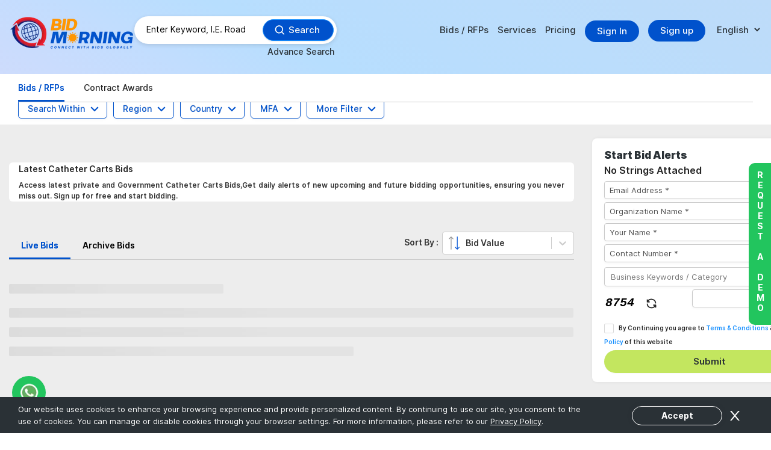

--- FILE ---
content_type: text/html; charset=utf-8
request_url: https://bidmorning.com/category/catheter-carts-bids
body_size: 7985
content:
<!DOCTYPE html><html lang="en"><head><meta charSet="utf-8"/><meta name="viewport" content="width=device-width"/><script async="" src="https://www.googletagmanager.com/gtag/js?id=G-TF4PK15V7J"></script><script>window.dataLayer = window.dataLayer || [];  
          function gtag(){dataLayer.push(arguments);}   gtag('js', new Date());  gtag('config', 'G-TF4PK15V7J');</script><script>(function(w,d,s,l,i){w[l]=w[l]||[];w[l].push({'gtm.start':
                    new Date().getTime(),event:'gtm.js'});var f=d.getElementsByTagName(s)[0],
                    j=d.createElement(s),dl=l!='dataLayer'?'&l='+l:'';j.async=true;j.src=
                    'https://www.googletagmanager.com/gtm.js?id='+i+dl;f.parentNode.insertBefore(j,f);
                    })(window,document,'script','dataLayer','GTM-WTF3CT3P');</script><meta name="robots" content="index, follow"/><meta http-equiv="Content-Type" content="text/html; charset=utf-8"/><meta name="google" content="notranslate"/><meta name="language" content="en"/><meta name="copyright" content="© may 2023"/><meta name="HandheldFriendly" content="true"/><meta name="referrer" content="origin"/><meta name="rating" content="safe for kids"/><meta name="googlebot" content="index, follow"/><meta name="yahooseeker" content="index, follow"/><meta name="msnbot" content="index, follow"/><meta name="distribution" content="global"/><meta name="author" content="bidmorning"/><meta name="Slurp" content="index,follow,archive"/><meta name="allow-search" content="yes"/><meta name="revisit-after" content="daily"/><meta name="expires" content="never"/><link rel="alternate" href="https://www.bidmorning.com/" hrefLang="x-default"/><link rel="alternate" href="https://bidmorning.com/" hrefLang="en-us"/><link rel="alternate" href="https://bidmorning.com/ar" hrefLang="ar"/><link rel="alternate" href="https://bidmorning.com/fr" hrefLang="fr"/><link rel="alternate" href="https://bidmorning.com/de" hrefLang="de"/><link rel="alternate" href="https://bidmorning.com/es" hrefLang="es"/><title>Catheter Carts  Bids | Government Contracts &amp; RFPs</title><meta name="keywords" content="Catheter Carts  bids,Catheter Carts  bidding,Catheter Carts  contracts,Catheter Carts  procurements,bidmorning,govt bids,bidding,rfps,RFQs,Government Solicitation, Open Bid Solicitations, Bid Solicitations, Open Bids and RFPs"/><meta name="description" content="Access latest private and Government Catheter Carts  Bids,Get daily alerts of new upcoming and future bidding opportunities, ensuring you never miss out. Sign up for free and start bidding."/><link rel="canonical" href="https://www.bidmorning.com/category/catheter-carts-bids"/><meta property="og:title" content="Catheter Carts  Bids | Government Contracts &amp; RFPs"/><meta property="og:site_name" content="Bidmorning"/><meta property="og:url" content="https://www.bidmorning.com/category/catheter-carts-bids"/><meta property="og:description" content="Access latest private and Government Catheter Carts  Bids,Get daily alerts of new upcoming and future bidding opportunities, ensuring you never miss out. Sign up for free and start bidding."/><meta property="og:type" content="website"/><meta property="og:image:type" content="image/png"/><meta property="og:image:secure_url" content="https://www.bidmorning.com/_next/image?url=%2F_next%2Fstatic%2Fmedia%2Flogo.5480870b.png&amp;w=256&amp;q=75"/><meta property="og:see_also" content="https://www.linkedin.com/company/bidmorning"/><meta property="og:see_also" content="https://www.facebook.com/people/BidMorning/100090105132539/"/><meta property="og:see_also" content="https://www.instagram.com/bidmorning/"/><meta name="twitter:card" content="summary_large_image"/><meta name="twitter:site" content="@bidmorning"/><meta name="twitter:description" content="Access latest private and Government Catheter Carts  Bids,Get daily alerts of new upcoming and future bidding opportunities, ensuring you never miss out. Sign up for free and start bidding."/><meta name="twitter:image" content="https://www.bidmorning.com/_next/image?url=%2F_next%2Fstatic%2Fmedia%2Flogo.5480870b.png&amp;w=256&amp;q=75"/><meta name="next-head-count" content="46"/><link data-next-font="" rel="preconnect" href="/" crossorigin="anonymous"/><link rel="preload" href="/_next/static/css/c9d2efb4f11f4c81.css" as="style"/><link rel="stylesheet" href="/_next/static/css/c9d2efb4f11f4c81.css" data-n-g=""/><noscript data-n-css=""></noscript><script defer="" nomodule="" src="/_next/static/chunks/polyfills-c67a75d1b6f99dc8.js"></script><script src="/_next/static/chunks/webpack-7bebfb3a8c483bd1.js" defer=""></script><script src="/_next/static/chunks/framework-ca706bf673a13738.js" defer=""></script><script src="/_next/static/chunks/main-181195c1242a9914.js" defer=""></script><script src="/_next/static/chunks/pages/_app-5807fcfd00e6a352.js" defer=""></script><script src="/_next/static/chunks/1bfc9850-1135da260cc29183.js" defer=""></script><script src="/_next/static/chunks/78e521c3-d7ccd92ae7371a31.js" defer=""></script><script src="/_next/static/chunks/d0c16330-c753960fc91cd041.js" defer=""></script><script src="/_next/static/chunks/252f366e-725f1ec88e2c7a0c.js" defer=""></script><script src="/_next/static/chunks/d7eeaac4-bb4a5a3e7e7b321c.js" defer=""></script><script src="/_next/static/chunks/0c428ae2-93fed697ac233a3c.js" defer=""></script><script src="/_next/static/chunks/95b64a6e-a0d1939024dca1e0.js" defer=""></script><script src="/_next/static/chunks/75fc9c18-02b28d24f737c2ca.js" defer=""></script><script src="/_next/static/chunks/1a48c3c1-44fc7cf8f3733f5e.js" defer=""></script><script src="/_next/static/chunks/6728d85a-86eed1a580cf6582.js" defer=""></script><script src="/_next/static/chunks/5584-b8feec5b0db6c0c3.js" defer=""></script><script src="/_next/static/chunks/8729-bbe2efbc2cd53e18.js" defer=""></script><script src="/_next/static/chunks/6697-58366244e654bde1.js" defer=""></script><script src="/_next/static/chunks/3328-939467ee614bf631.js" defer=""></script><script src="/_next/static/chunks/149-ade4eb0d2223bbdb.js" defer=""></script><script src="/_next/static/chunks/4887-5353320d2b114674.js" defer=""></script><script src="/_next/static/chunks/2486-e5ca7131615d47ea.js" defer=""></script><script src="/_next/static/chunks/4749-1b9e2b5791403c00.js" defer=""></script><script src="/_next/static/chunks/7587-dc615f26281732d0.js" defer=""></script><script src="/_next/static/chunks/917-2b8d54b4e32585de.js" defer=""></script><script src="/_next/static/chunks/1350-12ebec64b29a0237.js" defer=""></script><script src="/_next/static/chunks/4321-0ea451f5f1c03bab.js" defer=""></script><script src="/_next/static/chunks/5871-a936b93ff66efcc3.js" defer=""></script><script src="/_next/static/chunks/977-747e4e1706d8fb66.js" defer=""></script><script src="/_next/static/chunks/713-897f4140884623f0.js" defer=""></script><script src="/_next/static/chunks/2358-1aeaebe93e370099.js" defer=""></script><script src="/_next/static/chunks/2405-f2e7f61b01e69d01.js" defer=""></script><script src="/_next/static/chunks/8080-01b93026cc35f73b.js" defer=""></script><script src="/_next/static/chunks/9719-452af557a9c050e4.js" defer=""></script><script src="/_next/static/chunks/4046-3503c01930ef445b.js" defer=""></script><script src="/_next/static/chunks/pages/%5B...values%5D-db36cf51cc929747.js" defer=""></script><script src="/_next/static/jL7n-8df-OPuaPnqW3hi4/_buildManifest.js" defer=""></script><script src="/_next/static/jL7n-8df-OPuaPnqW3hi4/_ssgManifest.js" defer=""></script></head><body><div id="__next"><noscript><iframe src="https://www.googletagmanager.com/ns.html?id=GTM-WTF3CT3P"
                  height="0" width="0" style="display:none;visibility:hidden"></iframe></noscript><div class="header navigation-area new-area is-stickyBid"><nav><div class="ant-col ant-col-sm-24 ant-col-md-24 ant-col-xl-24"><div class="header-with-search-area"><div class="ant-row"><div class="bids-header-areaa"><div class="ant-col ant-col-sm-24 ant-col-md-24 ant-col-xl-24"><div class="ant-row header-height"><div class="ant-col listing-logo-area ant-col-xs-16 ant-col-sm-12 ant-col-md-4 ant-col-xl-4"><div id="logo" class="brand-logo"><a href="/"><img alt="BidMorning" loading="lazy" width="210" height="60" decoding="async" data-nimg="1" style="color:transparent" srcSet="/_next/image?url=%2F_next%2Fstatic%2Fmedia%2Flogo.5480870b.png&amp;w=256&amp;q=75 1x, /_next/image?url=%2F_next%2Fstatic%2Fmedia%2Flogo.5480870b.png&amp;w=640&amp;q=75 2x" src="/_next/image?url=%2F_next%2Fstatic%2Fmedia%2Flogo.5480870b.png&amp;w=640&amp;q=75"/></a></div></div><div class="ant-col ant-col-xs-24 ant-col-sm-12 ant-col-md-18 ant-col-xl-7"><div class="bids-banner-header" id="bids-banner"><div class="ant-row"><div class="ant-col ant-col-xs-24 ant-col-sm-24 ant-col-md-24 ant-col-xl-24"><div class="search-head-area"><div class="ant-row"><div class="ant-col ant-col-xs-17 ant-col-sm-24 ant-col-md-18 ant-col-xl-17"><span class="ant-input-affix-wrapper search-head-area-input "><input class="ant-input" placeholder="Enter keyword, i.e. Road" type="text" value=""/><span class="ant-input-suffix"><span class="ant-input-clear-icon ant-input-clear-icon-hidden" role="button" tabindex="-1"><span role="img" aria-label="close-circle" class="anticon anticon-close-circle"><svg viewBox="64 64 896 896" focusable="false" data-icon="close-circle" width="1em" height="1em" fill="currentColor" aria-hidden="true"><path d="M512 64C264.6 64 64 264.6 64 512s200.6 448 448 448 448-200.6 448-448S759.4 64 512 64zm165.4 618.2l-66-.3L512 563.4l-99.3 118.4-66.1.3c-4.4 0-8-3.5-8-8 0-1.9.7-3.7 1.9-5.2l130.1-155L340.5 359a8.32 8.32 0 01-1.9-5.2c0-4.4 3.6-8 8-8l66.1.3L512 464.6l99.3-118.4 66-.3c4.4 0 8 3.5 8 8 0 1.9-.7 3.7-1.9 5.2L553.5 514l130 155c1.2 1.5 1.9 3.3 1.9 5.2 0 4.4-3.6 8-8 8z"></path></svg></span></span></span></span></div><div class="ant-col ant-col-xs-7 ant-col-sm-24 ant-col-md-6 ant-col-xl-7"><button type="button" class="ant-btn ant-btn-round ant-btn-primary header-search-area"><svg stroke="currentColor" fill="currentColor" stroke-width="0" viewBox="0 0 24 24" height="1em" width="1em" xmlns="http://www.w3.org/2000/svg"><path d="M10 18a7.952 7.952 0 0 0 4.897-1.688l4.396 4.396 1.414-1.414-4.396-4.396A7.952 7.952 0 0 0 18 10c0-4.411-3.589-8-8-8s-8 3.589-8 8 3.589 8 8 8zm0-14c3.309 0 6 2.691 6 6s-2.691 6-6 6-6-2.691-6-6 2.691-6 6-6z"></path></svg><span>Search</span></button></div></div></div><div class="ant-col advance-search-txt"><a href="/advancesearch">Advance Search</a></div></div></div></div></div><div class="ant-col bid-menu-areaaa ant-col-xs-24 ant-col-sm-12 ant-col-md-24 ant-col-xl-13"><label for="drop" class="toggle togglemenu"><svg stroke="currentColor" fill="currentColor" stroke-width="0" viewBox="0 0 24 24" height="1em" width="1em" xmlns="http://www.w3.org/2000/svg"><g><path fill="none" d="M0 0h24v24H0z"></path><path d="M3 4h18v2H3V4zm0 7h12v2H3v-2zm0 7h18v2H3v-2z"></path></g></svg></label><input type="checkbox" id="drop"/><ul class="menu"><li><label for="drop-1" class="toggle">Bids / RFPs</label><span>Bids / RFPs</span><input type="checkbox" id="drop-1"/><ul class="drop-menu"><li><a href="/category">Category</a></li><li><a href="/country">Country</a></li><li><a href="/region">Region</a></li><li><a href="/mfa">MFA</a></li></ul></li><li><label for="drop-2" class="toggle">Services</label><a href="/services">Services</a><input type="checkbox" id="drop-2"/><ul class="drop-menu"><li><a target="_blank" href="/services/bid-proposal-writing">Bid Proposal Writing</a></li><li><a target="_blank" href="/services/north-america-bids">North America Bids</a></li><li><a target="_blank" href="/services/global-bids">Global Bids</a></li><li><a target="_blank" href="/services/contract-awards">Contract Awards</a></li><li><a target="_blank" href="/services/bid-management-system">Bid Management System</a></li></ul></li><li><a href="/pricing">Pricing</a></li><li class="header-button"><button class="sign-in-new-btn">Sign In</button></li><li class="header-button"><a href="/signup">Sign up</a></li><li class="GoogleTranslation-area"><select aria-label="language" class="languageSelect notranslate"><option value="en" selected="">English</option><option value="ar">Arabic</option><option value="fr">French</option><option value="de">German</option><option value="es">Spanish</option></select></li></ul></div></div></div></div><div class="ant-col ant-col-xs-24 ant-col-sm-12 ant-col-md-24 ant-col-xl-24"><div class="ant-tabs ant-tabs-top hader-tab-area"><div role="tablist" class="ant-tabs-nav"><div class="ant-tabs-nav-wrap"><div class="ant-tabs-nav-list" style="transform:translate(0px, 0px)"><div class="ant-tabs-tab ant-tabs-tab-active"><div role="tab" aria-selected="true" class="ant-tabs-tab-btn" tabindex="0">Bids / RFPs</div></div><div class="ant-tabs-tab"><div role="tab" aria-selected="false" class="ant-tabs-tab-btn" tabindex="0">Contract Awards</div></div><div class="ant-tabs-ink-bar ant-tabs-ink-bar-animated"></div></div></div><div class="ant-tabs-nav-operations ant-tabs-nav-operations-hidden"><button type="button" class="ant-tabs-nav-more" style="visibility:hidden;order:1" tabindex="-1" aria-hidden="true" aria-haspopup="listbox" aria-controls="null-more-popup" id="null-more" aria-expanded="false"><span role="img" aria-label="ellipsis" class="anticon anticon-ellipsis"><svg viewBox="64 64 896 896" focusable="false" data-icon="ellipsis" width="1em" height="1em" fill="currentColor" aria-hidden="true"><path d="M176 511a56 56 0 10112 0 56 56 0 10-112 0zm280 0a56 56 0 10112 0 56 56 0 10-112 0zm280 0a56 56 0 10112 0 56 56 0 10-112 0z"></path></svg></span></button></div></div><div class="ant-tabs-content-holder"><div class="ant-tabs-content ant-tabs-content-top"><div role="tabpanel" tabindex="0" aria-hidden="false" class="ant-tabs-tabpane ant-tabs-tabpane-active"></div></div></div></div></div></div></div></div></nav></div><div id="root"></div><section class="bids-main-area"><div class="ant-col is-stickyFilter ant-col-xs-24 ant-col-sm-12 ant-col-md-24 ant-col-xl-24"><div class="filter-area" id="filter-area"><div class="ant-row"><button type="button" class="ant-btn ant-btn-default search-within-btn"><span>Search Within </span><svg stroke="currentColor" fill="currentColor" stroke-width="0" viewBox="0 0 24 24" height="1em" width="1em" xmlns="http://www.w3.org/2000/svg"><path fill="none" d="M0 0h24v24H0V0z"></path><path d="M7.41 8.59L12 13.17l4.59-4.58L18 10l-6 6-6-6 1.41-1.41z"></path></svg></button><button type="button" class="ant-btn ant-btn-default search-within-btn"><span>Region </span><svg stroke="currentColor" fill="currentColor" stroke-width="0" viewBox="0 0 24 24" height="1em" width="1em" xmlns="http://www.w3.org/2000/svg"><path fill="none" d="M0 0h24v24H0V0z"></path><path d="M7.41 8.59L12 13.17l4.59-4.58L18 10l-6 6-6-6 1.41-1.41z"></path></svg></button><button type="button" class="ant-btn ant-btn-default search-within-btn"><span>Country </span><svg stroke="currentColor" fill="currentColor" stroke-width="0" viewBox="0 0 24 24" height="1em" width="1em" xmlns="http://www.w3.org/2000/svg"><path fill="none" d="M0 0h24v24H0V0z"></path><path d="M7.41 8.59L12 13.17l4.59-4.58L18 10l-6 6-6-6 1.41-1.41z"></path></svg></button><button type="button" class="ant-btn ant-btn-default search-within-btn"><span>MFA </span><svg stroke="currentColor" fill="currentColor" stroke-width="0" viewBox="0 0 24 24" height="1em" width="1em" xmlns="http://www.w3.org/2000/svg"><path fill="none" d="M0 0h24v24H0V0z"></path><path d="M7.41 8.59L12 13.17l4.59-4.58L18 10l-6 6-6-6 1.41-1.41z"></path></svg></button><button type="button" class="ant-btn ant-btn-default search-within-btn"><span>More Filter</span><svg stroke="currentColor" fill="currentColor" stroke-width="0" viewBox="0 0 24 24" height="1em" width="1em" xmlns="http://www.w3.org/2000/svg"><path fill="none" d="M0 0h24v24H0V0z"></path><path d="M7.41 8.59L12 13.17l4.59-4.58L18 10l-6 6-6-6 1.41-1.41z"></path></svg></button></div></div></div><div class="bids-in-area"><div class="ant-row"><div class="ant-col ant-col-xs-24 ant-col-sm-12 ant-col-md-24 ant-col-xl-18"><div class="description"><h1>Latest <!-- -->Catheter Carts <!-- --> Bids</h1><p>Access latest private and Government Catheter Carts  Bids,Get daily alerts of new upcoming and future bidding opportunities, ensuring you never miss out. Sign up for free and start bidding.</p></div><div class="bids-main-box bids-main-box-after-areaa"><div style="display:flex" class="tabs tabs-areaa"><div style="display:flex;align-items:center"></div><div class="ant-tabs ant-tabs-top"><div role="tablist" class="ant-tabs-nav"><div class="ant-tabs-nav-wrap"><div class="ant-tabs-nav-list" style="transform:translate(0px, 0px)"><div class="ant-tabs-tab ant-tabs-tab-active"><div role="tab" aria-selected="true" class="ant-tabs-tab-btn" tabindex="0">Live Bids</div></div><div class="ant-tabs-tab"><div role="tab" aria-selected="false" class="ant-tabs-tab-btn" tabindex="0">Archive Bids</div></div><div class="ant-tabs-ink-bar ant-tabs-ink-bar-animated"></div></div></div><div class="ant-tabs-nav-operations ant-tabs-nav-operations-hidden"><button type="button" class="ant-tabs-nav-more" style="visibility:hidden;order:1" tabindex="-1" aria-hidden="true" aria-haspopup="listbox" aria-controls="null-more-popup" id="null-more" aria-expanded="false"><span role="img" aria-label="ellipsis" class="anticon anticon-ellipsis"><svg viewBox="64 64 896 896" focusable="false" data-icon="ellipsis" width="1em" height="1em" fill="currentColor" aria-hidden="true"><path d="M176 511a56 56 0 10112 0 56 56 0 10-112 0zm280 0a56 56 0 10112 0 56 56 0 10-112 0zm280 0a56 56 0 10112 0 56 56 0 10-112 0z"></path></svg></span></button></div></div><div class="ant-tabs-content-holder"><div class="ant-tabs-content ant-tabs-content-top"><div role="tabpanel" tabindex="0" aria-hidden="false" class="ant-tabs-tabpane ant-tabs-tabpane-active"></div></div></div></div><div class="SelectSortBy"><span class="mt-035">Sort By :  </span></div></div></div><div class="bids-main-box"><div class="ant-skeleton ant-skeleton-active"><div class="ant-skeleton-content"><h3 class="ant-skeleton-title" style="width:38%"></h3><ul class="ant-skeleton-paragraph"><li></li><li></li><li style="width:61%"></li></ul></div></div></div></div><div class="ant-col ant-col-xs-24 ant-col-sm-12 ant-col-md-24 ant-col-xl-6"><div class="common-free-trail"><h2>Start Bid Alerts</h2><form class="ant-form ant-form-horizontal"><div class="ant-row free-trial-tender"><p title="* - No Credit Card Obligation / No Auto Renewal / No Agreement">No Strings Attached</p><div class="ant-col ant-col-sm-24 ant-col-md-24 ant-col-xl-24"><div class="ant-form-item"><div class="ant-row ant-form-item-row"><div class="ant-col ant-form-item-control"><div class="ant-form-item-control-input"><div class="ant-form-item-control-input-content"><input placeholder="Email Address *" name="emailId" id="emailId" aria-required="true" class="ant-input" type="text" value=""/></div></div></div></div></div></div><div class="ant-col ant-col-sm-24 ant-col-md-24 ant-col-xl-24"><div class="ant-row justify-content-md-between"><div class="ant-col ant-col-sm-12 ant-col-md-11 ant-col-xl-11"><div class="ant-form-item"><div class="ant-row ant-form-item-row"><div class="ant-col ant-form-item-control"><div class="ant-form-item-control-input"><div class="ant-form-item-control-input-content"><input placeholder="Organization Name *" name="companyName" id="companyName" aria-required="true" class="ant-input" type="text" value=""/></div></div></div></div></div></div><div class="ant-col ant-col-sm-12 ant-col-md-11 ant-col-xl-11"><div class="ant-form-item"><div class="ant-row ant-form-item-row"><div class="ant-col ant-form-item-control"><div class="ant-form-item-control-input"><div class="ant-form-item-control-input-content"><input placeholder="Your Name *" name="personName" id="personName" aria-required="true" class="ant-input" type="text" value=""/></div></div></div></div></div></div></div></div><div class="ant-col ant-col-sm-24 ant-col-md-24 ant-col-xl-24"><div class="ant-form-item"><div class="ant-row ant-form-item-row"><div class="ant-col ant-form-item-control"><div class="ant-form-item-control-input"><div class="ant-form-item-control-input-content"><input placeholder="Contact Number *" class="ant-input ant-input" name="mobileNo" type="number" id="mobileNo" aria-required="true" value=""/></div></div></div></div></div></div><div class="ant-col ant-col-sm-24 ant-col-md-24 ant-col-xl-24"><div class="ant-form-item"><div class="ant-row ant-form-item-row"><div class="ant-col ant-form-item-control"><div class="ant-form-item-control-input"><div class="ant-form-item-control-input-content"><div class="ReactTags__tags react-tags-wrapper"><p role="alert" class="sr-only" style="position:absolute;overflow:hidden;clip:rect(0 0 0 0);margin:-1px;padding:0;width:1px;height:1px;border:0"></p><div class="ReactTags__selected"><div class="ReactTags__tagInput"><input class="ReactTags__tagInputField" type="text" placeholder="Business Keywords / Category" aria-label="Business Keywords / Category" id="category" data-automation="input" data-testid="input"/></div></div></div></div></div></div></div></div></div><div class="ant-col ant-col-sm-24 ant-col-md-24 ant-col-xl-24"><div class="ant-row"><div class="ant-row justify-content-lg-between"><div class="ant-col ant-col-xs-12 ant-col-sm-12 ant-col-md-12 ant-col-xl-8"><div class="capcha" style="display:flex"><div class="ant-col ant-col-xs-12 ant-col-sm-12 ant-col-md-12 ant-col-xl-8"><canvas id="myCanvas"></canvas></div><div class="ant-col ant-col-xs-12 ant-col-sm-12 ant-col-md-12 ant-col-xl-8"><div style="margin-left:30px"><svg stroke="currentColor" fill="none" stroke-width="2" viewBox="0 0 24 24" stroke-linecap="round" stroke-linejoin="round" font-size="21px" style="margin-top:0.8rem;cursor:pointer" height="1em" width="1em" xmlns="http://www.w3.org/2000/svg"><path stroke="none" d="M0 0h24v24H0z" fill="none"></path><path d="M20 11a8.1 8.1 0 0 0 -15.5 -2m-.5 -4v4h4"></path><path d="M4 13a8.1 8.1 0 0 0 15.5 2m.5 4v-4h-4"></path></svg></div></div></div></div><div class="ant-col ant-col-xs-12 ant-col-sm-12 ant-col-md-12 ant-col-xl-14"><div class="ant-form-item"><div class="ant-row ant-form-item-row"><div class="ant-col ant-form-item-control"><div class="ant-form-item-control-input"><div class="ant-form-item-control-input-content"><input aria-label="captha" id="user_captcha_input" name="user_captcha_input" type="text" class="ant-input" value=""/></div></div></div></div></div></div></div></div></div><div class="ant-col ant-col-sm-24 ant-col-md-24 ant-col-xl-24"><div class="form-check"><div class="ant-form-item"><div class="ant-row ant-form-item-row"><div class="ant-col ant-form-item-control"><div class="ant-form-item-control-input"><div class="ant-form-item-control-input-content"><label class="ant-checkbox-wrapper ant-checkbox-wrapper-in-form-item form-check-input"><span class="ant-checkbox"><input name="hobby" id="anime" type="checkbox" class="ant-checkbox-input"/><span class="ant-checkbox-inner"></span></span><span>By Continuing you agree to<!-- --> <a href="/termsandcondition">Terms &amp; Conditions</a> &amp;<!-- --> <a href="/privacyandpolicy">Privacy Policy</a> of this website</span></label></div></div></div></div></div></div></div><div class="ant-col ant-col-sm-24 ant-col-md-24 ant-col-xl-24"><button type="submit" class="ant-btn ant-btn-default free-trail-btn"><span>Submit</span></button></div></div></form></div></div></div></div></section><div class="footer-two"><div class="ant-row"><div class="ant-col ant-col-xs-24 ant-col-sm-24 ant-col-md-10 ant-col-xl-12"><h5>Bid Morning A unit of I-sourcing Technologies Pvt. Ltd.</h5><div class="head-office-area"><p>Bid Morning is world’s highest aggregator of Bids &amp; Contract Awards Information. The portal provides a platform for finding Joint Venture or Consortium partner and also provides Bid Consultancy and other relevant services to help contractors in winning bids.</p></div></div><div class="ant-col ant-col-xs-12 ant-col-sm-12 ant-col-md-4 ant-col-xl-4"><h5>Bid Morning</h5><ul><li><a href="/aboutus">About Us</a></li><li><a href="/whyus">Why Us</a></li><li><a href="/pricing">Pricing</a></li><li><a href="/faqs">FAQs</a></li><li><a href="/sitemap">Sitemap</a></li></ul></div><div class="ant-col ant-col-xs-12 ant-col-sm-12 ant-col-md-4 ant-col-xl-4"><h5>Service</h5><ul><li><a href="/services/bid-proposal-writing">Bid Proposal Writing</a></li><li><a href="/services/north-america-bids">North America Bids</a></li><li><a href="/services/global-bids">Global Bids</a></li><li><a href="/services/contract-awards">Contract Awards</a></li><li><a href="/services/bid-management-system">Bid Management System</a></li></ul></div><div class="ant-col ant-col-xs-12 ant-col-sm-12 ant-col-md-6 ant-col-xl-4"><h5><a href="/contactus">Contact Us</a></h5><ul><li><span>Sales :<!-- --> <a href="tel:+917817083393">+91-781 708 3393</a></span></li><li><span>Email :<a target="_blank" href="https://mail.google.com/mail/?view=cm&amp;fs=1&amp;to=sales@bidmorning.com"> <!-- -->sales@bidmorning.com</a></span></li><div class="social-media"><span><a target="_blank" rel="noreferrer" aria-label="linkedin" href="https://www.linkedin.com/company/bidmorning"><svg stroke="currentColor" fill="currentColor" stroke-width="0" viewBox="0 0 448 512" height="1em" width="1em" xmlns="http://www.w3.org/2000/svg"><path d="M100.28 448H7.4V148.9h92.88zM53.79 108.1C24.09 108.1 0 83.5 0 53.8a53.79 53.79 0 0 1 107.58 0c0 29.7-24.1 54.3-53.79 54.3zM447.9 448h-92.68V302.4c0-34.7-.7-79.2-48.29-79.2-48.29 0-55.69 37.7-55.69 76.7V448h-92.78V148.9h89.08v40.8h1.3c12.4-23.5 42.69-48.3 87.88-48.3 94 0 111.28 61.9 111.28 142.3V448z"></path></svg></a></span><span><a target="_blank" rel="noreferrer" aria-label="facebook" href="https://www.facebook.com/profile.php?id=100090105132539"><svg stroke="currentColor" fill="currentColor" stroke-width="0" viewBox="0 0 24 24" height="1em" width="1em" xmlns="http://www.w3.org/2000/svg"><g><path fill="none" d="M0 0h24v24H0z"></path><path d="M14 13.5h2.5l1-4H14v-2c0-1.03 0-2 2-2h1.5V2.14c-.326-.043-1.557-.14-2.857-.14C11.928 2 10 3.657 10 6.7v2.8H7v4h3V22h4v-8.5z"></path></g></svg></a></span><span><a target="_blank" rel="noreferrer" aria-label="instagram" href="https://www.instagram.com/bidmorning/?fbclid=IwAR3BrlUWYKvFfW264r1BKPq-jMdwdR6rFsbL5RT01e7fQ0duPJSZqd5RqGw"><svg stroke="currentColor" fill="currentColor" stroke-width="0" viewBox="0 0 24 24" height="1em" width="1em" xmlns="http://www.w3.org/2000/svg"><g><path fill="none" d="M0 0h24v24H0z"></path><path fill-rule="nonzero" d="M12 9a3 3 0 1 0 0 6 3 3 0 0 0 0-6zm0-2a5 5 0 1 1 0 10 5 5 0 0 1 0-10zm6.5-.25a1.25 1.25 0 0 1-2.5 0 1.25 1.25 0 0 1 2.5 0zM12 4c-2.474 0-2.878.007-4.029.058-.784.037-1.31.142-1.798.332-.434.168-.747.369-1.08.703a2.89 2.89 0 0 0-.704 1.08c-.19.49-.295 1.015-.331 1.798C4.006 9.075 4 9.461 4 12c0 2.474.007 2.878.058 4.029.037.783.142 1.31.331 1.797.17.435.37.748.702 1.08.337.336.65.537 1.08.703.494.191 1.02.297 1.8.333C9.075 19.994 9.461 20 12 20c2.474 0 2.878-.007 4.029-.058.782-.037 1.309-.142 1.797-.331.433-.169.748-.37 1.08-.702.337-.337.538-.65.704-1.08.19-.493.296-1.02.332-1.8.052-1.104.058-1.49.058-4.029 0-2.474-.007-2.878-.058-4.029-.037-.782-.142-1.31-.332-1.798a2.911 2.911 0 0 0-.703-1.08 2.884 2.884 0 0 0-1.08-.704c-.49-.19-1.016-.295-1.798-.331C14.925 4.006 14.539 4 12 4zm0-2c2.717 0 3.056.01 4.122.06 1.065.05 1.79.217 2.428.465.66.254 1.216.598 1.772 1.153a4.908 4.908 0 0 1 1.153 1.772c.247.637.415 1.363.465 2.428.047 1.066.06 1.405.06 4.122 0 2.717-.01 3.056-.06 4.122-.05 1.065-.218 1.79-.465 2.428a4.883 4.883 0 0 1-1.153 1.772 4.915 4.915 0 0 1-1.772 1.153c-.637.247-1.363.415-2.428.465-1.066.047-1.405.06-4.122.06-2.717 0-3.056-.01-4.122-.06-1.065-.05-1.79-.218-2.428-.465a4.89 4.89 0 0 1-1.772-1.153 4.904 4.904 0 0 1-1.153-1.772c-.248-.637-.415-1.363-.465-2.428C2.013 15.056 2 14.717 2 12c0-2.717.01-3.056.06-4.122.05-1.066.217-1.79.465-2.428a4.88 4.88 0 0 1 1.153-1.772A4.897 4.897 0 0 1 5.45 2.525c.638-.248 1.362-.415 2.428-.465C8.944 2.013 9.283 2 12 2z"></path></g></svg></a></span></div></ul></div></div></div><div class="footer-three"><div class="container"><div class="ant-row justify-content-center"><div class="ant-col ant-col-sm-24 ant-col-md-24 ant-col-xl-24"><div class="justify-content-between"><div class="ant-col ant-col-xs-24 ant-col-sm-24 ant-col-md-12 ant-col-xl-12"><a href="/"><img alt="BidMorning" loading="lazy" width="154" height="40" decoding="async" data-nimg="1" style="color:transparent" srcSet="/_next/image?url=%2F_next%2Fstatic%2Fmedia%2Fftr-logo.ff1604ad.png&amp;w=256&amp;q=75 1x, /_next/image?url=%2F_next%2Fstatic%2Fmedia%2Fftr-logo.ff1604ad.png&amp;w=384&amp;q=75 2x" src="/_next/image?url=%2F_next%2Fstatic%2Fmedia%2Fftr-logo.ff1604ad.png&amp;w=384&amp;q=75"/></a><p class="copy-right-text">© 2022 - Bid Morning - All Rights Reserved.</p></div><div xs="24" sm="24" md="12" xl="12" class="terms-area"><div class="terms-area-text"><a href="/termsandcondition">Terms &amp; Conditions</a> -<a href="/privacyandpolicy"> Privacy Policy</a></div></div></div></div></div></div></div><div class="free-trail-sticky"><a href="/request-demo">Request a Demo</a></div><div class="whatsapp-icon"><a target="popup" class="btn-whatsapp-pulse" href="https://wa.me/917817083393?text=Hello%2C%20Need%20your%20help"><img alt="footer" loading="lazy" width="33" height="33" decoding="async" data-nimg="1" style="color:transparent" srcSet="/_next/image?url=%2F_next%2Fstatic%2Fmedia%2Fwhatsapp.34dbc284.png&amp;w=48&amp;q=75 1x, /_next/image?url=%2F_next%2Fstatic%2Fmedia%2Fwhatsapp.34dbc284.png&amp;w=96&amp;q=75 2x" src="/_next/image?url=%2F_next%2Fstatic%2Fmedia%2Fwhatsapp.34dbc284.png&amp;w=96&amp;q=75"/></a></div><div class="back-to-top-button"></div><div class="cookie-banner-main"><div class="cookie-banner"><div class="cookie-banner-text">Our website uses cookies to enhance your browsing experience and provide personalized content. By continuing to use our site, you consent to the use of cookies. You can manage or disable cookies through your browser settings. For more information, please refer to our <a href="/privacyandpolicy">Privacy Policy</a>.</div><div class="cookie-btn"><button type="button" class="ant-btn ant-btn-default accept-all-btn"><span>Accept</span></button><span role="img" aria-label="close" tabindex="-1" class="anticon anticon-close close-btn"><svg viewBox="64 64 896 896" focusable="false" data-icon="close" width="1em" height="1em" fill="currentColor" aria-hidden="true"><path d="M563.8 512l262.5-312.9c4.4-5.2.7-13.1-6.1-13.1h-79.8c-4.7 0-9.2 2.1-12.3 5.7L511.6 449.8 295.1 191.7c-3-3.6-7.5-5.7-12.3-5.7H203c-6.8 0-10.5 7.9-6.1 13.1L459.4 512 196.9 824.9A7.95 7.95 0 00203 838h79.8c4.7 0 9.2-2.1 12.3-5.7l216.5-258.1 216.5 258.1c3 3.6 7.5 5.7 12.3 5.7h79.8c6.8 0 10.5-7.9 6.1-13.1L563.8 512z"></path></svg></span></div></div></div></div><script id="__NEXT_DATA__" type="application/json">{"props":{"pageProps":{"data":{"values":["category","catheter-carts-bids"]},"cookieCatagory":"catheter carts ","metaData":{"Success":true,"Message":"Total 0 Records","IsAuthFailure":true,"Data":[],"TotalRecord":0},"listingPath":"bids","detailsPath":"","tenderId":"","searchText":"","resultId":""},"__N_SSP":true},"page":"/[...values]","query":{"values":["category","catheter-carts-bids"]},"buildId":"jL7n-8df-OPuaPnqW3hi4","isFallback":false,"isExperimentalCompile":false,"gssp":true,"scriptLoader":[]}</script></body></html>

--- FILE ---
content_type: application/javascript; charset=UTF-8
request_url: https://bidmorning.com/_next/static/chunks/pages/advancesearch-892260516ecd4a15.js
body_size: 10080
content:
(self.webpackChunk_N_E=self.webpackChunk_N_E||[]).push([[1012],{60366:function(e,t){"use strict";Object.defineProperty(t,"__esModule",{value:!0}),t.default=function(e){return Object.keys(e).reduce(function(t,a){return(a.startsWith("data-")||a.startsWith("aria-")||"role"===a)&&!a.startsWith("data-__")&&(t[a]=e[a]),t},{})}},60353:function(e,t,a){"use strict";var n=a(75263).default,r=a(64836).default;Object.defineProperty(t,"__esModule",{value:!0}),t.default=void 0;var o=r(a(56690)),s=r(a(89728)),l=r(a(61655)),i=r(a(26389)),d=n(a(67294)),c=r(a(4863)),u=function(e){(0,l.default)(ErrorBoundary,e);var t=(0,i.default)(ErrorBoundary);function ErrorBoundary(){var e;return(0,o.default)(this,ErrorBoundary),e=t.apply(this,arguments),e.state={error:void 0,info:{componentStack:""}},e}return(0,s.default)(ErrorBoundary,[{key:"componentDidCatch",value:function(e,t){this.setState({error:e,info:t})}},{key:"render",value:function(){var e=this.props,t=e.message,a=e.description,n=e.children,r=this.state,o=r.error,s=r.info,l=s&&s.componentStack?s.componentStack:null,i=void 0===t?(o||"").toString():t;return o?d.createElement(c.default,{type:"error",message:i,description:d.createElement("pre",null,void 0===a?l:a)}):n}}]),ErrorBoundary}(d.Component);t.default=u},4863:function(e,t,a){"use strict";var n=a(75263).default,r=a(64836).default;Object.defineProperty(t,"__esModule",{value:!0}),t.default=void 0;var o=r(a(10434)),s=r(a(27424)),l=r(a(38416)),i=r(a(37431)),d=r(a(67996)),c=r(a(42547)),u=r(a(74337)),_=r(a(40753)),h=r(a(42461)),m=r(a(67039)),f=r(a(94354)),p=r(a(93201)),g=r(a(94184)),x=r(a(62874)),v=n(a(67294)),b=a(31929),y=r(a(60366)),j=a(47419),C=r(a(60353)),__rest=function(e,t){var a={};for(var n in e)Object.prototype.hasOwnProperty.call(e,n)&&0>t.indexOf(n)&&(a[n]=e[n]);if(null!=e&&"function"==typeof Object.getOwnPropertySymbols)for(var r=0,n=Object.getOwnPropertySymbols(e);r<n.length;r++)0>t.indexOf(n[r])&&Object.prototype.propertyIsEnumerable.call(e,n[r])&&(a[n[r]]=e[n[r]]);return a},w={success:i.default,info:f.default,error:c.default,warning:h.default},S={success:d.default,info:p.default,error:u.default,warning:m.default},IconNode=function(e){var t=e.description,a=e.icon,n=e.prefixCls,r=(t?S:w)[e.type]||null;return a?(0,j.replaceElement)(a,v.createElement("span",{className:"".concat(n,"-icon")},a),function(){return{className:(0,g.default)("".concat(n,"-icon"),(0,l.default)({},a.props.className,a.props.className))}}):v.createElement(r,{className:"".concat(n,"-icon")})},CloseIcon=function(e){var t=e.isClosable,a=e.closeText,n=e.prefixCls,r=e.closeIcon,o=e.handleClose;return t?v.createElement("button",{type:"button",onClick:o,className:"".concat(n,"-close-icon"),tabIndex:0},a?v.createElement("span",{className:"".concat(n,"-close-text")},a):r):null},Alert=function(e){var t,a,n=e.description,r=e.prefixCls,i=e.message,d=e.banner,c=e.className,u=e.style,h=e.onMouseEnter,m=e.onMouseLeave,f=e.onClick,p=e.afterClose,j=e.showIcon,C=e.closable,w=e.closeText,S=e.closeIcon,A=void 0===S?v.createElement(_.default,null):S,D=e.action,O=__rest(e,["description","prefixCls","message","banner","className","style","onMouseEnter","onMouseLeave","onClick","afterClose","showIcon","closable","closeText","closeIcon","action"]),Z=v.useState(!1),N=(0,s.default)(Z,2),M=N[0],E=N[1],F=v.useRef(),R=v.useContext(b.ConfigContext),k=R.getPrefixCls,I=R.direction,T=k("alert",r),handleClose=function(e){var t;E(!0),null===(t=O.onClose)||void 0===t||t.call(O,e)},L=!!w||C,z=void 0!==(t=O.type)?t:d?"warning":"info",B=!!d&&void 0===j||j,P=(0,g.default)(T,"".concat(T,"-").concat(z),(a={},(0,l.default)(a,"".concat(T,"-with-description"),!!n),(0,l.default)(a,"".concat(T,"-no-icon"),!B),(0,l.default)(a,"".concat(T,"-banner"),!!d),(0,l.default)(a,"".concat(T,"-rtl"),"rtl"===I),a),void 0===c?"":c),Y=(0,y.default)(O);return v.createElement(x.default,{visible:!M,motionName:"".concat(T,"-motion"),motionAppear:!1,motionEnter:!1,onLeaveStart:function(e){return{maxHeight:e.offsetHeight}},onLeaveEnd:p},function(e){var t=e.className,a=e.style;return v.createElement("div",(0,o.default)({ref:F,"data-show":!M,className:(0,g.default)(P,t),style:(0,o.default)((0,o.default)({},u),a),onMouseEnter:h,onMouseLeave:m,onClick:f,role:"alert"},Y),B?v.createElement(IconNode,{description:n,icon:O.icon,prefixCls:T,type:z}):null,v.createElement("div",{className:"".concat(T,"-content")},i?v.createElement("div",{className:"".concat(T,"-message")},i):null,n?v.createElement("div",{className:"".concat(T,"-description")},n):null),D?v.createElement("div",{className:"".concat(T,"-action")},D):null,v.createElement(CloseIcon,{isClosable:!!L,closeText:w,prefixCls:T,closeIcon:A,handleClose:handleClose}))})};Alert.ErrorBoundary=C.default,t.default=Alert},17669:function(e,t,a){"use strict";var n=a(75263).default,r=a(64836).default;t.Z=void 0;var o=r(a(10434)),s=r(a(18698)),l=r(a(27424)),i=r(a(94184)),d=r(a(45598)),c=r(a(18475)),u=n(a(67294)),_=a(31929),h=r(a(64749)),m=a(47419);r(a(13594));var f=h.default.Option;function isSelectOptionOrSelectOptGroup(e){return e&&e.type&&(e.type.isSelectOption||e.type.isSelectOptGroup)}var p=u.forwardRef(function(e,t){var a,n,r=e.prefixCls,p=e.className,g=e.popupClassName,x=e.dropdownClassName,v=e.children,b=e.dataSource,y=(0,d.default)(v);1===y.length&&(0,m.isValidElement)(y[0])&&!isSelectOptionOrSelectOptGroup(y[0])&&(a=(0,l.default)(y,1)[0]);var j=a?function(){return a}:void 0;return n=y.length&&isSelectOptionOrSelectOptGroup(y[0])?v:b?b.map(function(e){if((0,m.isValidElement)(e))return e;switch((0,s.default)(e)){case"string":return u.createElement(f,{key:e,value:e},e);case"object":var t=e.value;return u.createElement(f,{key:t,value:t},e.text);default:return}}):[],u.createElement(_.ConfigConsumer,null,function(a){var s=(0,a.getPrefixCls)("select",r);return u.createElement(h.default,(0,o.default)({ref:t},(0,c.default)(e,["dataSource"]),{prefixCls:s,dropdownClassName:g||x,className:(0,i.default)("".concat(s,"-auto-complete"),p),mode:h.default.SECRET_COMBOBOX_MODE_DO_NOT_USE},{getInputElement:j}),n)})});p.Option=f,t.Z=p},36113:function(e,t,a){(window.__NEXT_P=window.__NEXT_P||[]).push(["/advancesearch",function(){return a(85596)}])},39516:function(e,t,a){"use strict";function SearchText(e){var t,a=e.trim().toLowerCase().split(/ +/),n=["bid","rfp","rfi","rfq","bids","rfps","rpfs","rfis","rfqs","tender","tenders","awards","contract","eoi","tender","tenders","eoi"];return a.length>1?null===(t=a.filter(e=>!n.includes(e)))||void 0===t?void 0:t.join(" "):a.join(" ")}a.d(t,{w:function(){return SearchText}})},34175:function(e,t,a){"use strict";a.d(t,{D:function(){return o}});var n=a(46146),r=a(8774);let o={getRegion:function(e){return n.d.post("".concat(r.D3.getAuthBidsRefineSearchRegion),e,!0)},getcountries:function(e){return n.d.post("".concat(r.D3.getAuthBidsRefineSearchCountry),e,!0)},getMfas:function(e){return n.d.post("".concat(r.D3.getAuthBidsRefineSearchMFA),e,!0)}}},31089:function(e,t,a){"use strict";a.d(t,{h:function(){return s}});var n=a(8774),r=a(46146),o=a(88704);let s={authContractAwards:function(e){return r.d.post(n.D3.getAuthContractAwards,e,!0)},authFreshContractAwards:function(e){return r.d.post(n.D3.getAuthFreshContractAwards,e,!0)},authContractAwardsDetails:function(e){return r.d.post("".concat(n.D3.getAuthContractAwardsDetails,"?result_id=").concat(e.result_id,"&view_full_tender=").concat(e.view_full_tender,"&security_code=").concat(e.security_code),e,!0)},authContractAwardsDetailsSiteLocation:function(e){return r.d.post("".concat(n.D3.getAuthContractAwardsSiteLocation,"?result_id=").concat(e),e,!0)},downloadAllContractDocuments:function(e){return r.d.get("".concat(o.ZP.defaults.DownloadURL,"/T247ApiDownloadDocumnets/api/result/tender-result-download-document-All/").concat(e),!1)},downloadSingleContractDocument:function(e){return r.d.get("".concat(o.ZP.defaults.DownloadURL,"/T247ApiDownloadDocumnets/api/result/tender-result-download-document/").concat(e),!1)},authRegion:function(e){return r.d.post(n.D3.getAuthContractAwardsRefineSearchRegion,e,!0)},authCountry:function(e){return r.d.post(n.D3.getAuthContractAwardsRefineSearchCountry,e,!0)},authMfa:function(e){return r.d.post(n.D3.getAuthContractAwardsRefineSearchMFA,e,!0)},authSetFavouriteResult:function(e){return r.d.post(n.D3.setFavouriteResult,e,!0)},downloadResultListExcel:function(e){return r.d.get("".concat(n.D3.downloadResultListExcel,"/").concat(e),!1)},authSetviewResult:function(e){return r.d.post(n.D3.setViewResult,e,!0)}}},24671:function(e,t,a){"use strict";a.d(t,{O:function(){return s}});var n=a(46146),r=a(8774),o=a(88704);let s={getAllAuthority:function(e){return n.d.get("".concat(r.iO.organization,"?id=").concat(e.id,"&parentids=").concat(e.parentids,"&noofrecords=").concat(e.noofrecords,"&pageNo=").concat(e.pageNo,"&name=").concat(e.name),!1)},getAllAuthority_serverside:function(e){return n.d.get("".concat(o.ZP.defaults.serverSideUrl).concat(r.iO.organization,"?id=").concat(e.id,"&parentids=").concat(e.parentids,"&noofrecords=").concat(e.noofrecords,"&pageNo=").concat(e.pageNo,"&name=").concat(e.name),!1)}}},5238:function(e,t,a){"use strict";a.d(t,{p:function(){return s}});var n=a(46146),r=a(8774),o=a(88704);let s={getAllMfa:function(){return n.d.get(r.iO.Mfa,!1)},getAllMfa_serverside:function(){return n.d.get("".concat(o.ZP.defaults.serverSideUrl).concat(r.iO.Mfa),!1)}}},95874:function(e,t,a){"use strict";a.d(t,{h:function(){return s}});var n=a(46146),r=a(8774),o=a(88704);let s={getAllRegion:function(){return n.d.get(r.iO.allRegion,!1)},getAllRegion_serverside:function(){return n.d.get("".concat(o.ZP.defaults.serverSideUrl).concat(r.iO.allRegion),!1)}}},60314:function(e,t,a){"use strict";a.d(t,{_:function(){return s}});var n=a(46146),r=a(8774),o=a(88704);let s={getAllState:function(e){return n.d.get("".concat(r.iO.state,"?id=").concat(e.id,"&parentids=").concat(e.parentids,"&noofrecords=").concat(e.noofrecords,"&pageNo=").concat(e.pageNo,"&name=").concat(e.name),!1)},getAllState_serverside:function(e){return n.d.get("".concat(o.ZP.defaults.serverSideUrl).concat(r.iO.state,"?id=").concat(e.id,"&parentids=").concat(e.parentids,"&noofrecords=").concat(e.noofrecords,"&pageNo=").concat(e.pageNo,"&name=").concat(e.name),!1)}}},540:function(e,t,a){"use strict";a.d(t,{U3:function(){return DifferenceWithDays},Zp:function(){return DateDifference},eW:function(){return ConvertDateToFormat},eX:function(){return CalenderDateFormat},t6:function(){return DateFormat},x$:function(){return DateConvert},zG:function(){return ConvertDateFormat}});var n=["jan","feb","mar","apr","may","jun","jul","aug","sep","oct","nov","dec"];let ConvertDateFormat=e=>{let t=e._d?e._d.toString().split(" "):e.$d.toString().split(" "),a=n.indexOf(t[1].toLowerCase())+1;return a<=9&&(a="0"+a),a+"-"+t[2]+"-"+t[3]},ConvertDateToFormat=e=>{if(null==e||!(e.length>0))return"Refer To Document";{if("1753"===e.split("-")[2].toString())return"Refer To Document";let t=e.split(" ")[0],a=n[t.split("-")[0]-1],r=a.toUpperCase();return r+" "+t.split("-")[1]+", "+t.split("-")[2]}},DateDifference=(e,t)=>{if(void 0!==e&&void 0!==t&&null!==e&&null!==t){let a=e.split(" ")[0],n=a.split("-"),r=t.split(" ")[0],o=r.split("-");n[2]<=9&&(n[2]="0"+n[2]);let s=new Date("\n      ".concat(parseInt(n[0]),"/\n      ").concat(parseInt(n[1]),"/\n     ").concat(parseInt(n[2]))),l=new Date("\n      ".concat(parseInt(o[0])," /\n        ").concat(parseInt(o[1])," /\n        ").concat(parseInt(o[2]))),i=(s.getTime()-l.getTime())/864e5;return i}},DateConvert=()=>{let e=new Date,t=e.toString().slice(0,24).split(" "),a=n.indexOf(t[1].toLowerCase())+1;return a+"-"+t[2]+"-"+t[3]+" "+t[4]},DateFormat=e=>{if(null!=e){let t=e.split(" ")[0],a=n.indexOf(t.toLowerCase())+1;return a+"-"+e.split(" ")[1].split(",")[0]+"-"+e.split(", ")[1]}},CalenderDateFormat=e=>{if(null!=e){let t=e.split(" ")[1],a=n.indexOf(t.toLowerCase())+1;return a+"-"+e.split(" ")[2]+"-"+e.split(" ")[3]}},DifferenceWithDays=e=>e<0?1===e?-1*e+"1 Day Before":-1*e+" Days before":0===e?"Ending Today":1===e?"1 Day Left ":e+" Days Left"},40806:function(e,t,a){"use strict";var n=a(85893),r=a(67294),o=a(14321),s=a(540),l=a(30381),i=a.n(l);t.Z=e=>{let{dateFrom:t,dateTo:a,setOpeningStartDate:l,setOpeningEndDate:d,setClosingStartDate:c,setClosingEndDate:u,isClosingDate:_,setIsChange:h,isArchive:m}=e,{RangePicker:f}=o.default,[p,g]=(0,r.useState)({}),handleSelectedDate=e=>{if(h(!0),null===e)"publication_date_from"===t&&l(null),"publication_date_to"===a&&d(null),"closing_date_from"===t&&c(null),"closing_date_to"===a&&u(null);else{let n=(0,s.zG)(e[0]),r=(0,s.zG)(e[1]);"publication_date_from"===t&&l(n),"publication_date_to"===a&&d(r),"closing_date_from"===t&&c(n),"closing_date_to"===a&&u(r)}};return(0,n.jsx)(n.Fragment,{children:!1===_?m?(0,n.jsx)(f,{ranges:{Yesterday:[i()().subtract(1,"days"),i()().subtract(1,"days")],"Last 7 Days":[i()().subtract(6,"d"),i()()],"Last 30 Days":[i()().subtract(30,"d"),i()()],"This Month":[i()().startOf("month"),i()().endOf("month")],"Last month":[i()().subtract(1,"months").startOf("month"),i()().subtract(1,"months").endOf("month")]},onChange:e=>handleSelectedDate(e),format:"MM/DD/YYYY"}):(0,n.jsx)(f,{ranges:{Today:[i()(),i()()],Yesterday:[i()().subtract(1,"days"),i()().subtract(1,"days")],"Last 7 Days":[i()().subtract(6,"d"),i()()],"Last 30 Days":[i()().subtract(30,"d"),i()()],"This Month":[i()().startOf("month"),i()().endOf("month")],"Last month":[i()().subtract(1,"months").startOf("month"),i()().subtract(1,"months").endOf("month")]},onChange:e=>handleSelectedDate(e),format:"MM/DD/YYYY"}):m?(0,n.jsx)(f,{ranges:{Yesterday:[i()().subtract(1,"days"),i()().subtract(1,"days")],"Last 7 Days":[i()().subtract(6,"d"),i()()],"Last 30 Days":[i()().subtract(30,"d"),i()()],"This Month":[i()().startOf("month"),i()().endOf("month")],"Last month":[i()().subtract(1,"months").startOf("month"),i()().subtract(1,"months").endOf("month")]},onChange:e=>handleSelectedDate(e),format:"MM/DD/YYYY"}):(0,n.jsx)(f,{ranges:{Today:[i()(),i()()],Tomorrow:[i()().add(1,"day").endOf("day"),i()().add(1,"day").endOf("day")],"Next 7 Days":[i()(),i()().add(6,"d")],"Next 30 Days":[i()(),i()().add(30,"d")],"This Month":[i()().startOf("month"),i()().endOf("month")],"Next month":[i()().add(1,"months").startOf("month"),i()().add(1,"months").endOf("month")]},onChange:e=>handleSelectedDate(e),format:"MM/DD/YYYY"})})}},87817:function(e,t,a){"use strict";var n=a(85893),r=a(67294),o=a(14321),s=a(540),l=a(30381),i=a.n(l);t.Z=e=>{let{dateFrom:t,dateTo:a,setOpeningStartDate:l,setOpeningEndDate:d,setClosingStartDate:c,setClosingEndDate:u,isClosingDate:_,setIsChange:h,isArchive:m}=e,{RangePicker:f}=o.default,[p,g]=(0,r.useState)({}),handleSelectedDate=e=>{if(h(!0),null===e)"publication_date_from"===t&&l(null),"publication_date_to"===a&&d(null),"closing_date_from"===t&&c(null),"closing_date_to"===a&&u(null);else{let n=(0,s.zG)(e[0]),r=(0,s.zG)(e[1]);"publication_date_from"===t&&l(n),"publication_date_to"===a&&d(r),"closing_date_from"===t&&c(n),"closing_date_to"===a&&u(r)}};return(0,n.jsx)(n.Fragment,{children:(0,n.jsx)(f,{ranges:{Today:[i()(),i()()],Yesterday:[i()().subtract(1,"days"),i()().subtract(1,"days")],"Last 7 Days":[i()().subtract(6,"d"),i()()],"Last 30 Days":[i()().subtract(30,"d"),i()()],"This Month":[i()().startOf("month"),i()().endOf("month")],"Last month":[i()().subtract(1,"months").startOf("month"),i()().subtract(1,"months").endOf("month")]},onChange:e=>handleSelectedDate(e),format:"MM/DD/YYYY"})})}},27254:function(e,t){"use strict";let a={tab_id:0,tender_id:0,tender_number:"",search_text:"",refine_search_text:"",tender_value_operator:0,tender_value_from:0,tender_value_to:0,publication_date_from:"",publication_date_to:"",closing_date_from:"",closing_date_to:"",search_by_location:!1,region_ids:"",country_ids:"",state_ids:"",city_ids:"",organization_type_id:0,organization_name:"",multiple_tender_value:"",sort_by:0,sort_type:0,page_no:1,record_per_page:20,keyword_ids:"",arhive_year:0,search_by_split_word:!1,MFA:"",referenceId:0},n=[{keyword_id:1,keyword_name:""}],r=[{country_id:0,country_name:"",isd_code:"",iso3:""}],o=[{state_id:0,state_name:"",country_id:""}],s=[{city_id:0,city_name:"",state_id:"",country_id:""}],l=[{region_id:0,region_name:""}],i=[{organization_id:0,organization_name:"",organization_type_id:"",organization_type_name:""}],d=[{organization_id:0,organization_name:""}],c=[{organization_id:0,organization_name:"",organization_type_id:"",organization_type_name:""}];t.Z=()=>({BidModel:a,KeywordSearchModel:n,AdvanceSearchCountryModel:r,AdvanceSearchStateModel:o,AdvanceSearchCitiesModel:s,AdvanceSearchRegionModel:l,AdvanceSearchMFAModel:d,AdvanceSearchOwnershipAuthorityModel:c,AdvanceSearchAuthorityModel:i})},55697:function(e,t){"use strict";t.default={ContractAwardModel:{tab_id:1,result_id:0,reference_id:"",search_text:"",refine_search_text:"",tender_value_operator:0,tender_value_from:0,tender_value_to:0,publication_date_from:"",publication_date_to:"",contract_date_from:"",contract_date_to:"",search_by_location:!1,region_ids:"",country_ids:"",state_ids:"",organization_name:"",multiple_tender_value:"",sort_by:1,sort_type:2,page_no:1,record_per_page:20,keyword_ids:"",mfa:"",user_email_service_query_id:0,search_by_split_word:!1,exact_search:!1,user_id:0,bidder_name:"",contractor_name:""},ContractAwardsRegion:{result_id:0,get_reference_id:"",search_text:"",refine_search_text:"",tender_value_operator:0,tender_value_from:0,tender_value_to:0,publication_date_from:"",publication_date_to:"",contract_date_from:"",contract_date_to:"",search_by_location:!1,region_ids:"",country_ids:"",state_ids:"",organization_name:"",keyword_ids:"",mfa:"",user_email_service_query_id:163522,search_by_split_word:!1},ContractAwardsCountry:{result_id:0,get_reference_id:"",search_text:"",refine_search_text:"",tender_value_operator:0,tender_value_from:0,tender_value_to:0,publication_date_from:"",publication_date_to:"",contract_date_from:"",contract_date_to:"",search_by_location:!1,region_ids:"",country_ids:"",state_ids:"",organization_name:"",keyword_ids:"",mfa:"",user_email_service_query_id:163522,search_by_split_word:!1},ContractAwardsMfa:{result_id:0,get_reference_id:"",search_text:"",refine_search_text:"",tender_value_operator:0,tender_value_from:0,tender_value_to:0,publication_date_from:"",publication_date_to:"",contract_date_from:"",contract_date_to:"",search_by_location:!1,region_ids:"",country_ids:"",state_ids:"",organization_name:"",keyword_ids:"",mfa:"",user_email_service_query_id:163522,search_by_split_word:!1}}},91673:function(e,t,a){"use strict";a.d(t,{E4:function(){return n}});let n={tab_id:1,tender_id:0,tender_number:"",search_text:"",refine_search_text:"",tender_value_operator:0,tender_value_from:0,tender_value_to:0,publication_date_from:"",publication_date_to:"",closing_date_from:"",closing_date_to:"",search_by_location:!1,region_ids:"",country_ids:"",state_ids:"",organization_name:"",multiple_tender_value:"",sort_by:1,sort_type:2,page_no:1,record_per_page:20,keyword_ids:"",mfa:"",user_id:0,user_email_service_query_id:0,exact_search:!1,search_by_split_word:!1};t.default={AuthBidsModel:n,authRegionModel:{tab_id:0,tender_id:0,tender_number:"",search_text:"",refine_search_text:"",tender_value_operator:0,tender_value_from:0,tender_value_to:0,publication_date_from:"",publication_date_to:"",closing_date_from:"",closing_date_to:"",search_by_location:!1,region_ids:"",country_ids:"",state_ids:"",organization_name:"",multiple_tender_value:"",keyword_ids:"",mfa:"",user_email_service_query_id:0,search_by_split_word:!1},authCountryModel:{tab_id:0,tender_id:0,tender_number:"",search_text:"",refine_search_text:"",tender_value_operator:0,tender_value_from:0,tender_value_to:0,publication_date_from:"",publication_date_to:"",closing_date_from:"",closing_date_to:"",search_by_location:!1,region_ids:"",country_ids:"",state_ids:"",organization_name:"",multiple_tender_value:"",keyword_ids:"",mfa:"",user_email_service_query_id:0,search_by_split_word:!1},authMFAModel:{tab_id:0,tender_id:0,tender_number:"",search_text:"",refine_search_text:"",tender_value_operator:0,tender_value_from:0,tender_value_to:0,publication_date_from:"",publication_date_to:"",closing_date_from:"",closing_date_to:"",search_by_location:!1,region_ids:"",country_ids:"",state_ids:"",organization_name:"",multiple_tender_value:"",keyword_ids:"",mfa:"",user_email_service_query_id:0,search_by_split_word:!1}}},57744:function(e,t){"use strict";t.default={BidsModel:{tab_id:1,tender_id:0,tender_number:"",search_text:"",refine_search_text:"",tender_value_operator:0,tender_value_from:0,tender_value_to:0,publication_date_from:"",publication_date_to:"",closing_date_from:"",closing_date_to:"",search_by_location:!1,region_ids:"",country_ids:"",state_ids:"",organization_name:"",multiple_tender_value:"",sort_by:1,sort_type:2,page_no:1,record_per_page:20,keyword_ids:"",mfa:"",search_by_split_word:!1,exact_search:!1},ContractAwardModel:{result_id:0,reference_id:"",search_text:"",refine_search_text:"",tender_value_operator:0,tender_value_from:0,tender_value_to:0,publication_date_from:"",publication_date_to:"",contract_date_from:"",contract_date_to:"",search_by_location:!1,region_ids:"",country_ids:"",state_ids:"",organization_name:"",sort_by:1,sort_type:2,page_no:1,record_per_page:20,keyword_ids:"",mfa:"",bidder_name:"",contractor_name:"",search_by_split_word:!1,exact_search:!1}}},45534:function(e,t,a){"use strict";a.d(t,{Z:function(){return authFooter}});var n=a(85893);a(67294);var r=a(90241),o=a(5789),s=a(55673),l=a(79352),i=a(89583),d=a(41664),c=a.n(d),authServiceFooter=()=>(0,n.jsx)("div",{className:"footer-two",children:(0,n.jsxs)(s.Z,{children:[(0,n.jsxs)(o.Z,{xs:24,sm:24,md:6,xl:12,children:[(0,n.jsx)("h5",{children:"Bid Morning A unit of I-sourcing Technologies Pvt. Ltd."}),(0,n.jsx)("div",{className:"head-office-area",children:(0,n.jsx)("p",{children:"Bid Morning is world’s highest aggregator of Bids & Contract Awards Information. The portal provides a platform for finding Joint Venture or Consortium partner and also provides Bid Consultancy and other relevant services to help contractors in winning bids."})})]}),(0,n.jsxs)(o.Z,{xs:12,sm:12,md:4,xl:4,children:[(0,n.jsx)("h5",{children:"Bid Morning"}),(0,n.jsxs)("ul",{children:[(0,n.jsx)("li",{children:(0,n.jsx)(c(),{href:"/aboutus",children:"About Us"})}),(0,n.jsx)("li",{children:(0,n.jsx)(c(),{href:"/contactus",children:"Contact Us"})})]})]}),(0,n.jsxs)(o.Z,{xs:12,sm:12,md:4,xl:4,children:[(0,n.jsx)("h5",{children:"Service"}),(0,n.jsxs)("ul",{children:[(0,n.jsx)("li",{children:(0,n.jsx)(c(),{href:"/services/bid-proposal-writing",children:"Bid Proposal Writing"})}),(0,n.jsx)("li",{children:(0,n.jsx)(c(),{href:"/services/north-america-bids",children:"North America Bids"})}),(0,n.jsx)("li",{children:(0,n.jsx)(c(),{href:"/services/global-bids",children:"Global Bids"})}),(0,n.jsx)("li",{children:(0,n.jsx)(c(),{href:"/services/contract-awards",children:"Contract Awards"})}),(0,n.jsx)("li",{children:(0,n.jsx)(c(),{href:"/services/bid-management-system",children:"Bid Management System"})})]})]}),(0,n.jsxs)(o.Z,{xs:12,sm:12,md:4,xl:4,children:[(0,n.jsx)("h5",{children:(0,n.jsx)(c(),{href:"/contactus",children:"Contact Us"})}),(0,n.jsxs)("ul",{children:[(0,n.jsxs)("li",{children:["Sales | Support :"," ",(0,n.jsx)(c(),{href:"tel:+917817083393",children:"+91-781 708 3393"})]}),(0,n.jsxs)("li",{children:["Email :",(0,n.jsxs)(c(),{href:"https://mail.google.com/mail/?view=cm&fs=1&to=sales@bidmorning.com",children:[" ","sales@bidmorning.com"]})]}),(0,n.jsxs)("div",{className:"social-media",children:[(0,n.jsx)("span",{children:(0,n.jsx)(c(),{target:"_blank",href:"https://www.linkedin.com/company/bidmorning",rel:"noreferrer",children:(0,n.jsx)(i.BUd,{})})}),(0,n.jsx)("span",{children:(0,n.jsx)(c(),{target:"_blank",href:"https://www.facebook.com/profile.php?id=100090105132539",rel:"noreferrer",children:(0,n.jsx)(l.NqZ,{})})}),(0,n.jsx)("span",{children:(0,n.jsx)(c(),{target:"_blank",href:"https://www.instagram.com/bidmorning/?fbclid=IwAR3BrlUWYKvFfW264r1BKPq-jMdwdR6rFsbL5RT01e7fQ0duPJSZqd5RqGw",rel:"noreferrer",children:(0,n.jsx)(l.Adh,{})})})]})]})]})]})}),authFooter=()=>(0,n.jsxs)("div",{children:[(0,n.jsx)(authServiceFooter,{}),(0,n.jsx)(r.Z,{})]})},29333:function(e,t,a){"use strict";a.d(t,{Z:function(){return profileHeader_ProfileHeader}});var n=a(85893),r=a(67294),o=a(65885),s=a(79352),l=a(89583),i=a(91863);a(41577);var d=a(41664),c=a.n(d),u=a(30372),_=a(25675),h=a.n(_),ProfileMain=()=>{var e=new o.Z;return(0,n.jsx)(n.Fragment,{children:(0,n.jsxs)("nav",{children:[(0,n.jsx)("div",{id:"logo",className:"brand-logo profile-header-logo",children:(0,n.jsx)(c(),{href:"/authbids",children:(0,n.jsx)(h(),{src:i.Z.src,alt:"BidMorning",width:210,height:60})})}),(0,n.jsx)("label",{htmlFor:"drop",className:"toggle togglemenu",children:(0,n.jsx)(s.QsJ,{})}),(0,n.jsx)("input",{type:"checkbox",id:"drop"}),(0,n.jsxs)("ul",{className:"menu",children:[(0,n.jsx)("li",{children:(0,n.jsx)(c(),{href:"/authbids",children:"Bids / RFPs"})}),(0,n.jsx)("li",{className:"header-button user-icon-area",children:(0,n.jsx)(c(),{href:"/userprofile/subscription-detail",children:(0,n.jsx)(l.Xws,{})})}),(0,n.jsx)("li",{className:"header-button border-none",children:(0,n.jsx)("button",{className:"sign-in-new-btn",onClick:()=>{e.remove("token",{path:"/"}),e.remove("user",{path:"/"}),e.remove("userEmail",{path:"/"}),e.remove("search_text",{path:"/"}),e.remove("freeTrialUser",{path:"/"}),e.remove("country_by_ip",{path:"/"}),window.location.href="/",window.scrollTo(0,0)},children:"Log Out"})}),(0,n.jsx)("li",{className:"GoogleTranslation-area",children:(0,n.jsx)(u.Z,{})})]})]})})},profileHeader_ProfileHeader=e=>((0,r.useEffect)(()=>{let e=document.getElementById("myNavbar"),t=window.addEventListener("scroll",()=>{window.scrollY>60?e.classList.add("is-sticky"):e.classList.remove("is-sticky")});return()=>{window.removeEventListener("scroll",t)}},[]),(0,n.jsx)(n.Fragment,{children:(0,n.jsx)("div",{className:"header navigation-area ",id:"myNavbar",children:(0,n.jsx)(ProfileMain,{})})}))},85596:function(e,t,a){"use strict";a.r(t),a.d(t,{__N_SSP:function(){return z},default:function(){return advancesearch}});var n=a(85893),r=a(67294),o=a(64749),s=a(60314),l=a(24671),i=a(46146),d=a(8774);a(34175),a(31089);var c=a(91673);a(55697);var u=a(11163),_=a(40806),h=a(87817),m=a(29333);a(45534);var f=a(27254),p=a(44674);let g=[];for(let e=10;e<36;e++)g.push({value:e.toString(36)+e,label:e.toString(36)+e});let{Option:x}=o.default;var v=a(5789),b=a(55673),y=a(97538),j=a(31059),C=a(17669),w=a(51024),S=a(65400),A=a(61896),D=a(95874),O=a(5238),Z=a(19652),N=a(20634),M=a(57744),E=a(65885),F=a(39516);let R=[];for(let e=10;e<36;e++)R.push({value:e.toString(36)+e,label:e.toString(36)+e});let{Option:k}=o.default,I=[{value:2,label:">="},{value:3,label:"<="},{value:4,label:"Between"}],T={Hundred:100,Thousand:1e3,HundredThousand:1e5,Million:1e6,Billion:1e9,Trillion:1e12},L=[{value:"Hundred",label:"Hundred"},{value:"Thousand",label:"Thousand"},{value:"HundredThousand",label:"Hundred Thousand"},{value:"Million",label:"Million"},{value:"Billion",label:"Billion"},{value:"Trillion",label:"Trillion"}];var advancesearch_MainAdvanceSearch=e=>{let{token:t}=e,a=new E.Z,g=(0,u.useRouter)(),{BidsModel:x,ContractAwardModel:R}=M.default,{setSearchData:z}=(0,r.useContext)(p.j),[B]=y.Z.useForm(),[P]=(0,r.useState)(!1),[Y]=(0,r.useState)(!1),[H,V]=(0,r.useState)(!1),[U,q]=(0,r.useState)(t?c.E4:x),[G,W]=(0,r.useState)("0"),[X,J]=(0,r.useState)("Hundred"),[K,Q]=(0,r.useState)("tender_value_from"),[$,ee]=(0,r.useState)(""),[et,ea]=(0,r.useState)(""),[en,er]=(0,r.useState)(""),[eo,es]=(0,r.useState)(""),[el,ei]=(0,r.useState)([]),[ed,ec]=(0,r.useState)("Hundred"),[eu,e_]=(0,r.useState)("0"),[eh,em]=(0,r.useState)("tender_value_to"),[ef,ep]=(0,r.useState)((0,f.Z)().AdvanceSearchCountryModel),[eg,ex]=(0,r.useState)((0,f.Z)().AdvanceSearchStateModel),[ev,eb]=(0,r.useState)((0,f.Z)().AdvanceSearchRegionModel),[ey,ej]=(0,r.useState)((0,f.Z)().AdvanceSearchAuthorityModel),[eC,ew]=(0,r.useState)((0,f.Z)().AdvanceSearchMFAModel),[eS,eA]=(0,r.useState)((0,f.Z)().AdvanceSearchOwnershipAuthorityModel),[eD,eO]=(0,r.useState)("Relevant Word"),[eZ,eN]=(0,r.useState)({id:0,parentids:"",noofrecords:0,pageNo:0,name:""}),[eM,eE]=(0,r.useState)({id:0,parentids:"",noofrecords:0,pageNo:0,name:""}),[eF,eR]=(0,r.useState)(!0),[ek,eI]=(0,r.useState)(1),[eT,eL]=(0,r.useState)(R),[ez,eB]=(0,r.useState)(!1),[eP,eY]=(0,r.useState)(""),[eH,eV]=(0,r.useState)(!1),[eU,eq]=(0,r.useState)(!0),eG=null!==eC?eC.map(e=>({value:e.organization_id,label:e.organization_name})):[],eW=null!==ef?ef.map(e=>({value:e.country_id,label:e.country_name})):[],eX=null!==eg?eg.map(e=>({value:e.state_id,label:e.state_name})):[],eJ=null!==ev?ev.map(e=>({value:e.region_id,label:e.region_name})):[],eK=null!==ey?ey.map(e=>({value:e.organization_name,label:e.organization_name})):[];(0,r.useEffect)(()=>{q(e=>({...e,publication_date_from:$,publication_date_to:et,closing_date_from:en,closing_date_to:eo})),eL(e=>({...e,publication_date_from:$,publication_date_to:et,contract_date_from:en,contract_date_to:eo}))},[$,et,en,eo]),(0,r.useEffect)(()=>{a.remove("search_text"),getAdvanceSearchCountry(),getAdvanceSearchStates(),getAdvanceSearchRegion(),getAdvanceSearchMFA(),getAdvanceSearchAuthorityOwnership()},[]),(0,r.useEffect)(()=>{getAdvanceSearchCountry(),getAdvanceSearchStates()},[eZ,eM]),(0,r.useEffect)(()=>{void 0!==eP&&eP.length>=3?(eV(!0),getAdvanceSearchAuthority()):eV(!1)},[eP]);let getAdvanceSearchCountry=()=>{A.o.getAllCountry(eZ).then(e=>{ep(e.Data)})},getAdvanceSearchStates=()=>{s._.getAllState(eM).then(e=>{ex(e.Data)})},getAdvanceSearchRegion=()=>{D.h.getAllRegion().then(e=>{eb(e.Data)})},getAdvanceSearchAuthority=()=>{l.O.getAllAuthority({id:0,parentids:"",noofrecords:10,pageNo:1,name:eP}).then(e=>{ej(e.Data)})},getAdvanceSearchMFA=()=>{O.p.getAllMfa().then(e=>{ew(e.Data)})},getAdvanceSearchAuthorityOwnership=()=>{i.d.get(d.iO.organization_type,!1).then(e=>{eA(e.Data)})};(0,r.useEffect)(()=>{bidsCurrencyFromValue(),resultCurrencyFromValue()},[X,G,K]);let bidsCurrencyFromValue=()=>{Object.keys(T).includes(X)&&q(e=>({...e,[K]:G*T[X]}))},resultCurrencyFromValue=()=>{Object.keys(T).includes(X)&&eL(e=>({...e,[K]:G*T[X]}))};(0,r.useEffect)(()=>{bidsCurrencyToValue(),resultCurrencyToValue()},[ed,eu,eh]);let resultCurrencyToValue=()=>{Object.keys(T).includes(ed)&&eL(e=>({...e,[eh]:eu*T[ed]}))},bidsCurrencyToValue=()=>{Object.keys(T).includes(ed)&&q(e=>({...e,[eh]:eu*T[ed]}))},handleSearchIn=(e,t)=>{V(!1),eI(e)},HandleChange=e=>{2===ek&&("bidder_name"===e.target.name&&eL(t=>({...t,bidder_name:e.target.value})),"contractor_name"===e.target.name&&eL(t=>({...t,contractor_name:e.target.value})));let t="tender_id"===e.target.name?parseInt(e.target.value):(0,F.w)(e.target.value),a="result_id"===e.target.name?parseInt(e.target.value):(0,F.w)(e.target.value);q(a=>({...a,[e.target.name]:t})),eL(t=>({...t,[e.target.name]:a}))},handleRangeChange=(e,t)=>{4===e?V(!0):(V(!1),e_("0"),ec("Hundred")),1===ek?q(a=>({...a,[t]:e})):eL(a=>({...a,[t]:e}))},handleFromRangeCheck=(e,t)=>{Q(t),"tender_value_from"===t?W(e.target.value):e_(e.target.value)},handleToRangeCheck=(e,t)=>{em(t),e_(e.target.value)},handleSelectChange=(e,t)=>{let a=e.join(",");if("region_ids"===t&&eN(e=>({...e,parentids:a})),"country_ids"===t){if(e.length>0){if(e.includes(229)||e.includes(38)){eR(!1);let t=e.filter(e=>229===e||38===e);eE(e=>({...e,parentids:t.join(",")}))}}else eR(!0)}q(n=>({...n,[t]:a,search_by_location:e.length>0})),eL(n=>({...n,[t]:a,search_by_location:e.length>0}))};(0,r.useEffect)(()=>{1===ek?q(e=>({...e,mfa:el.join(",")})):eL(e=>({...e,mfa:el.join(",")}))},[el]);let handleMFAChange=(e,t)=>{ei(e)},SelectAllMfa=e=>{eB(e),!0===e.target.checked?ei(eG.map(e=>e.value)):ei([])},handleAuthority=(e,t)=>{eY(e),"organization_name"===t&&void 0!==e&&e.length>=3?(q(t=>({...t,organization_name:e})),eL(t=>({...t,organization_name:e}))):eV(!1)},handleSelect=e=>{eV(!1)};return(0,n.jsxs)(n.Fragment,{children:[t?(0,n.jsx)(m.Z,{}):(0,n.jsx)(Z.Z,{}),!0===Y?(0,n.jsx)("h1",{children:"Page not found"}):(0,n.jsx)("div",{className:"section-area advancesearch-section",children:(0,n.jsxs)("div",{className:"container",children:[(0,n.jsx)("h2",{children:"Advance Search"}),(0,n.jsx)(b.Z,{className:"advancesearch-area",children:(0,n.jsx)(y.Z,{form:B,children:(0,n.jsx)(v.Z,{sm:12,md:24,xl:24,children:(0,n.jsxs)("div",{className:"row",children:[(0,n.jsxs)(v.Z,{sm:12,md:12,xl:4,children:[(0,n.jsx)("label",{children:"Search In"}),(0,n.jsx)(y.Z.Item,{name:"search_In",children:(0,n.jsx)(o.default,{style:{width:"100%"},placeholder:"search In",onChange:e=>handleSearchIn(e,"search_In"),options:[{value:1,label:"Bids"},{value:2,label:"Contract Awards"}],defaultValue:1})})]}),(0,n.jsxs)(v.Z,{sm:12,md:12,xl:12,children:[(0,n.jsx)("label",{children:"Search by"}),(0,n.jsx)(y.Z.Item,{name:"search_text",children:(0,n.jsxs)(w.default.Group,{compact:!0,className:"search-by-main-area",children:[(0,n.jsx)(o.default,{defaultValue:"Relevant Word",className:"search-by-area",onChange:e=>{q(t=>({...t,exact_search:"Exact Phrase"===e})),eL(t=>({...t,exact_search:"Exact Phrase"===e}))},disabled:!0,children:(0,n.jsx)(k,{value:"Relevant Word",children:"Relevant Word"})}),(0,n.jsx)(w.default,{style:{width:"70%"},placeholder:"Enter keyword, i.e. Road",name:"search_text",onChange:e=>HandleChange(e)})]})})]}),1===ek?(0,n.jsxs)(v.Z,{sm:12,md:12,xl:4,children:[(0,n.jsx)("label",{children:"BM ID"}),(0,n.jsx)(y.Z.Item,{name:"tender_id",children:(0,n.jsx)(w.default,{name:"tender_id",type:"number",onChange:e=>HandleChange(e)})})]}):(0,n.jsxs)(v.Z,{sm:12,md:12,xl:4,children:[(0,n.jsx)("label",{children:"Result ID"}),(0,n.jsx)(y.Z.Item,{name:"result_id",children:(0,n.jsx)(w.default,{name:"result_id",type:"number",onChange:e=>HandleChange(e)})})]}),1===ek?(0,n.jsxs)(v.Z,{sm:12,md:12,xl:4,children:[(0,n.jsx)("label",{children:"Reference ID"}),(0,n.jsx)(y.Z.Item,{name:"tender_number",children:(0,n.jsx)(w.default,{name:"tender_number",onChange:e=>HandleChange(e)})})]}):(0,n.jsxs)(v.Z,{sm:12,md:12,xl:4,children:[(0,n.jsx)("label",{children:"Reference ID"}),(0,n.jsx)(y.Z.Item,{name:"reference_id",children:(0,n.jsx)(w.default,{name:"reference_id",onChange:e=>HandleChange(e)})})]}),1===ek?(0,n.jsxs)(v.Z,{sm:12,md:12,xl:12,className:"tender-value-area",children:[(0,n.jsx)("label",{children:"Bid Value (In USD)"}),(0,n.jsx)(y.Z.Item,{name:"tender_value",children:(0,n.jsxs)("div",{className:"row",children:[(0,n.jsx)(v.Z,{sm:12,md:12,xl:4,children:(0,n.jsx)(o.default,{placeholder:"select operator",onChange:e=>handleRangeChange(e,"tender_value_operator"),name:"tender_value_operator",options:I})}),(0,n.jsx)(v.Z,{sm:12,md:12,xl:4,children:(0,n.jsx)(w.default,{placeholder:H?"From":"value",className:H?"width_full":"value-input",name:"tender_value_from",type:"number",onChange:e=>handleFromRangeCheck(e,"tender_value_from")})}),(0,n.jsx)(v.Z,{sm:12,md:12,xl:5,className:H?"width_full":"value-input",children:(0,n.jsx)(o.default,{defaultValue:L[0],style:{width:115},onSelect:e=>J(e),options:L})}),H&&(0,n.jsxs)(n.Fragment,{children:[(0,n.jsx)(v.Z,{sm:12,md:12,xl:4,children:(0,n.jsx)(w.default,{placeholder:"To",className:"value-input",name:"tender_value_to",type:"number",onChange:e=>handleToRangeCheck(e,"tender_value_to")})}),(0,n.jsx)(v.Z,{sm:12,md:12,xl:4,children:(0,n.jsx)(o.default,{defaultValue:L[0],style:{width:108},options:L,onSelect:e=>ec(e)})})]})]})})]}):(0,n.jsxs)(v.Z,{sm:12,md:12,xl:12,className:"tender-value-area",children:[(0,n.jsx)("label",{children:"Contract Value / Estimated Cost (In USD)"}),(0,n.jsx)(y.Z.Item,{name:"resut_value",children:(0,n.jsxs)("div",{className:"row",children:[(0,n.jsx)(v.Z,{sm:12,md:12,xl:4,children:(0,n.jsx)(o.default,{placeholder:"select operator",onChange:e=>handleRangeChange(e,"tender_value_operator"),name:"tender_value_operator",options:I})}),(0,n.jsx)(v.Z,{sm:12,md:12,xl:4,children:(0,n.jsx)(w.default,{placeholder:H?"From":"value",className:H?"width_full":"value-input",name:"tender_value_from",type:"number",onChange:e=>handleFromRangeCheck(e,"tender_value_from")})}),(0,n.jsx)(v.Z,{sm:12,md:12,xl:4,className:H?"width_full":"value-input",children:(0,n.jsx)(o.default,{defaultValue:L[0],style:{width:115},onSelect:e=>J(e),options:L})}),H&&(0,n.jsxs)(n.Fragment,{children:[(0,n.jsx)(v.Z,{sm:12,md:12,xl:4,children:(0,n.jsx)(w.default,{placeholder:"To",className:"value-input",name:"tender_value_to",onChange:e=>handleToRangeCheck(e,"tender_value_to"),type:"number"})}),(0,n.jsx)(v.Z,{sm:12,md:12,xl:4,children:(0,n.jsx)(o.default,{defaultValue:L[0],style:{width:108},options:L,onSelect:e=>ec(e)})})]})]})})]}),(0,n.jsxs)(v.Z,{sm:12,md:12,xl:6,children:[(0,n.jsx)("label",{children:"Publication Date"}),(0,n.jsx)(y.Z.Item,{name:"Publication Date",children:1===ek?(0,n.jsx)(_.Z,{setFilterFormData:q,dateFrom:"publication_date_from",dateTo:"publication_date_to",setOpeningStartDate:ee,setOpeningEndDate:ea,isClosingDate:!1,setIsChange:eq,isArchive:!1}):(0,n.jsx)(h.Z,{setContractAwardForm:eL,dateFrom:"publication_date_from",dateTo:"publication_date_to",setOpeningStartDate:ee,setOpeningEndDate:ea,isClosingDate:!1,setIsChange:eq,isResult:!0})})]}),(0,n.jsxs)(v.Z,{sm:12,md:24,xl:6,children:[1===ek?(0,n.jsx)("label",{children:"Closing Date"}):(0,n.jsx)("label",{children:"Contract Date"}),(0,n.jsx)(y.Z.Item,{name:"Closing Date",children:1===ek?(0,n.jsx)(_.Z,{setFilterFormData:q,dateFrom:"closing_date_from",dateTo:"closing_date_to",setClosingEndDate:es,setClosingStartDate:er,isClosingDate:!0,setIsChange:eq,isArchive:!1}):(0,n.jsx)(h.Z,{setContractAwardForm:eL,dateFrom:"closing_date_from",dateTo:"closing_date_to",setClosingEndDate:es,setClosingStartDate:er,isClosingDate:!0,setIsChange:eq,isResult:!0})})]}),(0,n.jsxs)(n.Fragment,{children:[(0,n.jsxs)(v.Z,{sm:12,md:12,xl:6,className:"geographical-region-area",children:[(0,n.jsx)("label",{children:"Region"}),(0,n.jsx)(y.Z.Item,{name:"region_ids",children:(0,n.jsx)(o.default,{mode:"multiple",placeholder:"Please select region",style:{width:"100%"},options:eJ,onChange:e=>handleSelectChange(e,"region_ids"),name:"region_ids",filterOption:(e,t)=>{var a;return(null!==(a=null==t?void 0:t.label.toLowerCase())&&void 0!==a?a:"").includes(e.toLowerCase())}})})]}),(0,n.jsxs)(v.Z,{sm:12,md:12,xl:6,children:[(0,n.jsx)("label",{children:"Country"}),(0,n.jsx)(y.Z.Item,{name:"country_ids",children:(0,n.jsx)(o.default,{mode:"multiple",placeholder:" Please select Country",options:eW,onChange:e=>handleSelectChange(e,"country_ids"),name:"country_ids",filterOption:(e,t)=>{var a;return(null!==(a=null==t?void 0:t.label.toLowerCase())&&void 0!==a?a:"").includes(e.toLowerCase())}})})]}),!t&&(0,n.jsxs)(v.Z,{sm:12,md:12,xl:6,children:[(0,n.jsx)("label",{children:"State"}),(0,n.jsx)(y.Z.Item,{name:"state_ids",children:(0,n.jsx)(o.default,{mode:"multiple",placeholder:"Please Select State",options:eX,onChange:e=>handleSelectChange(e,"state_ids"),name:"state_ids",filterOption:(e,t)=>{var a;return(null!==(a=null==t?void 0:t.label.toLowerCase())&&void 0!==a?a:"").includes(e.toLowerCase())},disabled:eF})})]}),(0,n.jsxs)(v.Z,{sm:12,md:12,xl:6,children:[(0,n.jsx)("label",{children:"MFA"}),(0,n.jsxs)(y.Z.Item,{name:"mfa",valuePropName:"checked",children:[(0,n.jsx)(o.default,{mode:"multiple",placeholder:"Please Select MFA",options:eG,name:"mfa",value:el,onDeselect:e=>{ei(el.filter(t=>t!==e))},onChange:e=>handleMFAChange(e,"mfa"),filterOption:(e,t)=>{var a;return(null!==(a=null==t?void 0:t.label.toLowerCase())&&void 0!==a?a:"").includes(e.toLowerCase())}}),(0,n.jsx)(j.default,{name:"mfa",type:"checkbox",onChange:e=>SelectAllMfa(e),className:"selectAllMFA",children:"Select All MFA"})]})]}),(0,n.jsxs)(v.Z,{sm:12,md:12,xl:6,children:[(0,n.jsx)("label",{children:"Bidding Authority"}),(0,n.jsx)(y.Z.Item,{name:"organization_name",children:(0,n.jsx)(C.Z,{placeholder:"Please Select Bidding Authority",options:eK,onChange:e=>handleAuthority(e,"organization_name"),filterOption:(e,t)=>{var a;return(null!==(a=null==t?void 0:t.label.toLowerCase())&&void 0!==a?a:"").includes(e.toLowerCase())},open:eH,name:"organization_name",onSelect:e=>handleSelect(e,"organization_name"),allowClear:!0})})]}),2===ek&&(0,n.jsxs)(n.Fragment,{children:[(0,n.jsxs)(v.Z,{sm:12,md:12,xl:6,children:[(0,n.jsx)("label",{children:"Contractor Name"}),(0,n.jsx)(w.default,{placeholder:"Please Enter Contractor Name",name:"contractor_name",onChange:e=>HandleChange(e)})]}),(0,n.jsxs)(v.Z,{sm:12,md:12,xl:6,children:[(0,n.jsx)("label",{children:"Bidder Name"}),(0,n.jsx)(w.default,{placeholder:"Please Enter Bidder Name",name:"bidder_name",onChange:e=>HandleChange(e)})]})]}),(0,n.jsx)(v.Z,{sm:12,md:24,xl:24,className:"button-area",children:(0,n.jsxs)("div",{className:"row",children:[(0,n.jsx)(v.Z,{sm:12,md:4,xl:2,children:(0,n.jsx)(S.default,{type:"primary",htmlType:"submit",loading:P,onClick:()=>{t?1===ek?(z({...U,search_text:U.search_text}),U.search_text.length>0?(a.set("search_text",U.search_text,{path:"/"}),g.push({pathname:"/authbids/category/"+U.search_text.trim().replace(" ","-")})):g.push({pathname:"/authbids"})):(z({...eT,search_text:eT.search_text}),eT.search_text.length>0?(a.set("search_text",eT.search_text,{path:"/"}),g.push({pathname:"/auth-contract-awards/category/"+eT.search_text.trim().replace(" ","-")})):g.push({pathname:"/auth-contract-awards"})):1===ek?(z({...U,search_text:U.search_text}),U.search_text.length>0?(a.set("search_text",U.search_text,{path:"/"}),g.push({pathname:"/category/"+U.search_text.trim().replace(" ","-")+"-bids"})):g.push({pathname:"/bids"})):(z({...eT,search_text:eT.search_text}),eT.search_text.length>0?(a.set("search_text",eT.search_text,{path:"/"}),g.push({pathname:"/category/"+eT.search_text.trim().replace(" ","-")+"-contract-awards"})):g.push({pathname:"/contract-awards"}))},children:"Submit"},"submit")}),(0,n.jsx)(v.Z,{sm:12,md:4,xl:2,children:(0,n.jsx)(S.default,{type:"primary",className:"clear-btn",onClick:e=>{e.preventDefault(),B.resetFields(),q(x),eL(R),eI(1),V(!1),eR(!0),ei([])},children:"Clear"},"submit")})]})})]})]})})})})]})}),(0,n.jsx)(N.Z,{})]})},z=!0,advancesearch=e=>{let{cookie:t}=e,a=t.token;return(0,n.jsx)(n.Fragment,{children:(0,n.jsx)(advancesearch_MainAdvanceSearch,{token:a})})}},45598:function(e,t,a){"use strict";var n=a(64836).default;Object.defineProperty(t,"__esModule",{value:!0}),t.default=function toArray(e){var t=arguments.length>1&&void 0!==arguments[1]?arguments[1]:{},a=[];return r.default.Children.forEach(e,function(e){(null!=e||t.keepEmpty)&&(Array.isArray(e)?a=a.concat(toArray(e)):(0,o.isFragment)(e)&&e.props?a=a.concat(toArray(e.props.children,t)):a.push(e))}),a};var r=n(a(67294)),o=a(59864)}},function(e){e.O(0,[5445,5937,4885,5584,8729,6697,3328,4749,4321,9212,7184,9774,2888,179],function(){return e(e.s=36113)}),_N_E=e.O()}]);

--- FILE ---
content_type: application/javascript; charset=UTF-8
request_url: https://bidmorning.com/_next/static/chunks/pages/services-58b8b18f4cac8476.js
body_size: 4395
content:
(self.webpackChunk_N_E=self.webpackChunk_N_E||[]).push([[7054],{55325:function(e,r,s){(window.__NEXT_P=window.__NEXT_P||[]).push(["/services",function(){return s(45069)}])},40193:function(e,r,s){"use strict";var i=s(85893),n=s(41664),t=s.n(n);s(67294),r.Z=function(){return(0,i.jsx)("div",{className:"free-trail-sticky",children:(0,i.jsx)(t(),{href:"/request-demo",children:"Request a Demo"})})}},45534:function(e,r,s){"use strict";s.d(r,{Z:function(){return authFooter}});var i=s(85893);s(67294);var n=s(90241),t=s(5789),a=s(55673),o=s(79352),c=s(89583),d=s(41664),l=s.n(d),authServiceFooter=()=>(0,i.jsx)("div",{className:"footer-two",children:(0,i.jsxs)(a.Z,{children:[(0,i.jsxs)(t.Z,{xs:24,sm:24,md:6,xl:12,children:[(0,i.jsx)("h5",{children:"Bid Morning A unit of I-sourcing Technologies Pvt. Ltd."}),(0,i.jsx)("div",{className:"head-office-area",children:(0,i.jsx)("p",{children:"Bid Morning is world’s highest aggregator of Bids & Contract Awards Information. The portal provides a platform for finding Joint Venture or Consortium partner and also provides Bid Consultancy and other relevant services to help contractors in winning bids."})})]}),(0,i.jsxs)(t.Z,{xs:12,sm:12,md:4,xl:4,children:[(0,i.jsx)("h5",{children:"Bid Morning"}),(0,i.jsxs)("ul",{children:[(0,i.jsx)("li",{children:(0,i.jsx)(l(),{href:"/aboutus",children:"About Us"})}),(0,i.jsx)("li",{children:(0,i.jsx)(l(),{href:"/contactus",children:"Contact Us"})})]})]}),(0,i.jsxs)(t.Z,{xs:12,sm:12,md:4,xl:4,children:[(0,i.jsx)("h5",{children:"Service"}),(0,i.jsxs)("ul",{children:[(0,i.jsx)("li",{children:(0,i.jsx)(l(),{href:"/services/bid-proposal-writing",children:"Bid Proposal Writing"})}),(0,i.jsx)("li",{children:(0,i.jsx)(l(),{href:"/services/north-america-bids",children:"North America Bids"})}),(0,i.jsx)("li",{children:(0,i.jsx)(l(),{href:"/services/global-bids",children:"Global Bids"})}),(0,i.jsx)("li",{children:(0,i.jsx)(l(),{href:"/services/contract-awards",children:"Contract Awards"})}),(0,i.jsx)("li",{children:(0,i.jsx)(l(),{href:"/services/bid-management-system",children:"Bid Management System"})})]})]}),(0,i.jsxs)(t.Z,{xs:12,sm:12,md:4,xl:4,children:[(0,i.jsx)("h5",{children:(0,i.jsx)(l(),{href:"/contactus",children:"Contact Us"})}),(0,i.jsxs)("ul",{children:[(0,i.jsxs)("li",{children:["Sales | Support :"," ",(0,i.jsx)(l(),{href:"tel:+917817083393",children:"+91-781 708 3393"})]}),(0,i.jsxs)("li",{children:["Email :",(0,i.jsxs)(l(),{href:"https://mail.google.com/mail/?view=cm&fs=1&to=sales@bidmorning.com",children:[" ","sales@bidmorning.com"]})]}),(0,i.jsxs)("div",{className:"social-media",children:[(0,i.jsx)("span",{children:(0,i.jsx)(l(),{target:"_blank",href:"https://www.linkedin.com/company/bidmorning",rel:"noreferrer",children:(0,i.jsx)(c.BUd,{})})}),(0,i.jsx)("span",{children:(0,i.jsx)(l(),{target:"_blank",href:"https://www.facebook.com/profile.php?id=100090105132539",rel:"noreferrer",children:(0,i.jsx)(o.NqZ,{})})}),(0,i.jsx)("span",{children:(0,i.jsx)(l(),{target:"_blank",href:"https://www.instagram.com/bidmorning/?fbclid=IwAR3BrlUWYKvFfW264r1BKPq-jMdwdR6rFsbL5RT01e7fQ0duPJSZqd5RqGw",rel:"noreferrer",children:(0,i.jsx)(o.Adh,{})})})]})]})]})]})}),authFooter=()=>(0,i.jsxs)("div",{children:[(0,i.jsx)(authServiceFooter,{}),(0,i.jsx)(n.Z,{})]})},29333:function(e,r,s){"use strict";s.d(r,{Z:function(){return profileHeader_ProfileHeader}});var i=s(85893),n=s(67294),t=s(65885),a=s(79352),o=s(89583),c=s(91863);s(41577);var d=s(41664),l=s.n(d),h=s(30372),m=s(25675),x=s.n(m),ProfileMain=()=>{var e=new t.Z;return(0,i.jsx)(i.Fragment,{children:(0,i.jsxs)("nav",{children:[(0,i.jsx)("div",{id:"logo",className:"brand-logo profile-header-logo",children:(0,i.jsx)(l(),{href:"/authbids",children:(0,i.jsx)(x(),{src:c.Z.src,alt:"BidMorning",width:210,height:60})})}),(0,i.jsx)("label",{htmlFor:"drop",className:"toggle togglemenu",children:(0,i.jsx)(a.QsJ,{})}),(0,i.jsx)("input",{type:"checkbox",id:"drop"}),(0,i.jsxs)("ul",{className:"menu",children:[(0,i.jsx)("li",{children:(0,i.jsx)(l(),{href:"/authbids",children:"Bids / RFPs"})}),(0,i.jsx)("li",{className:"header-button user-icon-area",children:(0,i.jsx)(l(),{href:"/userprofile/subscription-detail",children:(0,i.jsx)(o.Xws,{})})}),(0,i.jsx)("li",{className:"header-button border-none",children:(0,i.jsx)("button",{className:"sign-in-new-btn",onClick:()=>{e.remove("token",{path:"/"}),e.remove("user",{path:"/"}),e.remove("userEmail",{path:"/"}),e.remove("search_text",{path:"/"}),e.remove("freeTrialUser",{path:"/"}),e.remove("country_by_ip",{path:"/"}),window.location.href="/",window.scrollTo(0,0)},children:"Log Out"})}),(0,i.jsx)("li",{className:"GoogleTranslation-area",children:(0,i.jsx)(h.Z,{})})]})]})})},profileHeader_ProfileHeader=e=>((0,n.useEffect)(()=>{let e=document.getElementById("myNavbar"),r=window.addEventListener("scroll",()=>{window.scrollY>60?e.classList.add("is-sticky"):e.classList.remove("is-sticky")});return()=>{window.removeEventListener("scroll",r)}},[]),(0,i.jsx)(i.Fragment,{children:(0,i.jsx)("div",{className:"header navigation-area ",id:"myNavbar",children:(0,i.jsx)(ProfileMain,{})})}))},45069:function(e,r,s){"use strict";s.r(r),s.d(r,{__N_SSP:function(){return v},default:function(){return services}});var i=s(85893),n=s(67294),t=s(9008),a=s.n(t),o=s(19652),c=s(29333),d=s(5789),l=s(55673),ourservices_OurServicesbanner=()=>(0,i.jsx)("div",{className:"about-banner",children:(0,i.jsx)("div",{className:"container",children:(0,i.jsx)(l.Z,{children:(0,i.jsxs)(d.Z,{sm:24,md:24,xl:24,children:[(0,i.jsx)("h1",{children:"Our Services"}),(0,i.jsx)("p",{children:"What is your existing requirement? We are here to assist you Search & Find Bids / Contract Awards from Federal, State & Local Authorities."})]})})})}),h=s(68469),m=s(41664),x=s.n(m);let{Panel:u}=h.default;var ourservices_OurServiceFrequentlyAsked=()=>{let[e,r]=(0,n.useState)([{question_id:1,question:"Do you provide only USA Bids ?",answer:{Answer:"Along with USA, Canada, we can update you Worldwide bids too."},is_delete:"f",order_by:!1},{question_id:2,question:"Do you provide only Bids information ?",answer:{Answer:"Along with bids, we also provide Contract Awards & Bid Management System.Contract Awards – Its about past bids, who were the bidders, who won those bids. This information will help you to form sub-contract with them, or you can do competitive analysis as well for your future Bid Quotes.BMS – Bid Management System – It’s a software to help you to manage your Bid online easily and avoid your repetitive work for every next bid. To know more, pl. write us to",mail:"support@bidmorning.com"},is_delete:"f",order_by:!1},{question_id:3,question:"From where do you collect these bids ?",answer:{Answer:"We have dedicated content team comprising of research team & digitizing team to track all such bids from various print media, online websites where such bids are published.Our team make each n every bid in a simple unique format to go through all of them easily for you on day to day basis",redirecturl:"https://bidmorning.com/freetrial"},is_delete:"f",order_by:!1},{question_id:4,question:"Which type of bids do you cover ?",answer:{Answer:"We cover all type of bids from all the publishing authorities like Federal, State, Local, Municipalities, defense, educational, airports, railways, utilities, hospitals, financial, transport etc."},is_delete:"f",order_by:!1},{question_id:5,question:"How can I search bid on your website ?",answer:{Answer:"On home page you can search by the category word you are looking for, you will get the result for the same & on result page you can also filter down information to get precise bids."},is_delete:"f",order_by:!1}]);return(0,i.jsx)(i.Fragment,{children:(0,i.jsx)("section",{className:"section-area frequently-section",children:(0,i.jsxs)("div",{className:"container",children:[(0,i.jsx)("h2",{children:"Services Related FAQs"}),(0,i.jsx)(l.Z,{children:(0,i.jsx)(d.Z,{xs:24,sm:24,md:24,xl:24,children:(0,i.jsx)(h.default,{accordion:!0,defaultActiveKey:["1"],children:e.length>0&&e.map((e,r)=>r<5&&(0,i.jsx)(u,{header:e.question,children:(0,i.jsxs)("p",{children:[e.answer.Answer," ",""!==e.answer.redirecturl&&null!==e.answer.redirecturl&&void 0!==e.answer.redirecturl?(0,i.jsx)(x(),{href:e.answer.redirecturl,children:"Refer Link"}):""!==e.answer.mail&&null!==e.answer.mail&&void 0!==e.answer.mail&&(0,i.jsx)(x(),{href:"mailto:".concat(e.answer.mail),children:e.answer.mail})]})},e.question_id))})})})]})})})},g=s(20634),p=s(45534),j=s(25675),w=s.n(j),b={src:"/_next/static/media/north-america-bids-hover.ffb3d24e.png"},ourservices_Services=()=>(0,i.jsx)(i.Fragment,{children:(0,i.jsx)("div",{className:"our-services-area",children:(0,i.jsx)("div",{className:"container",children:(0,i.jsx)(d.Z,{sm:24,md:24,xl:24,className:"",children:(0,i.jsxs)(l.Z,{children:[(0,i.jsx)(d.Z,{sm:8,md:8,xl:8,children:(0,i.jsx)("div",{className:"services-box",children:(0,i.jsxs)("a",{href:"/services/bid-proposal-writing",target:"_blank",children:[(0,i.jsx)("div",{className:"services-icon-box",children:(0,i.jsx)(w(),{src:b.src,alt:"Bids",width:38,height:34})}),(0,i.jsx)("h3",{children:"Bid Proposal Writing"}),(0,i.jsx)("p",{children:"Are you struggling to navigate the complexities of bidding for contracts? Our Bid Partner Services are designed to support you every step of the way, from strategic planning to successful contract acquisition..."})]})})}),(0,i.jsx)(d.Z,{sm:8,md:8,xl:8,children:(0,i.jsx)("div",{className:"services-box",children:(0,i.jsxs)("a",{href:"/services/north-america-bids",target:"_blank",children:[(0,i.jsx)("div",{className:"services-icon-box",children:(0,i.jsx)(w(),{src:b.src,alt:"Bids",width:38,height:34})}),(0,i.jsx)("h3",{children:"North America Bids"}),(0,i.jsx)("p",{children:"Bid morning is a mega search engine for worldwide tenders and bidding opportunities, especially for North America Bids. In a single portal, find relevant bids and bids spread across North America in just a few clicks..."})]})})}),(0,i.jsx)(d.Z,{sm:8,md:8,xl:8,children:(0,i.jsx)("div",{className:"services-box",children:(0,i.jsxs)("a",{href:"/services/global-bids",target:"_blank",children:[(0,i.jsx)("div",{className:"services-icon-box",children:(0,i.jsx)(w(),{src:b.src,alt:"Bids",width:38,height:34})}),(0,i.jsx)("h3",{children:"Global Bids"}),(0,i.jsx)("p",{children:"Our systems work round the clock to keep track on every bid released by public and private organizations across the globe.With a system as strong and robust as ours, it is impossible to miss out the global bid that you are looking for..."})]})})}),(0,i.jsx)(d.Z,{sm:8,md:8,xl:8,children:(0,i.jsx)("div",{className:"services-box",children:(0,i.jsxs)("a",{href:"/services/contract-awards",target:"_blank",children:[(0,i.jsx)("div",{className:"services-icon-box",children:(0,i.jsx)(w(),{src:b.src,alt:"Bids",width:38,height:34})}),(0,i.jsx)("h3",{children:"Contract Awards"}),(0,i.jsx)("p",{children:"Find the information you need on contract awards. With a strong and accurate archive of contract awards, we help you understand past bids, and bid evaluation behavior which can be instrumental in creating a winning bid in the present time..."})]})})}),(0,i.jsx)(d.Z,{sm:8,md:8,xl:8,children:(0,i.jsx)("div",{className:"services-box",children:(0,i.jsxs)("a",{href:"/services/bid-management-system",target:"_blank",children:[(0,i.jsx)("div",{className:"services-icon-box",children:(0,i.jsx)(w(),{src:b.src,alt:"Bids",width:38,height:34})}),(0,i.jsx)("h3",{children:"Bid Management System"}),(0,i.jsx)("p",{children:"Work with an end-to-end bid management system. Automate your bid proposal management, write compelling bid proposals, and improve your score at reduced costs and lesser effort. We have made it our mission to make the process of bidding..."})]})})})]})})})})}),f=s(40193),v=!0,services=e=>{let{token:r,freeTrialUser:s}=e;return(0,i.jsxs)(i.Fragment,{children:[(0,i.jsxs)(a(),{children:[(0,i.jsx)("title",{children:"Bid Morning - Proposal Writing, Global Bid Alerts, Contract Awards & More"}),(0,i.jsx)("meta",{name:"description",content:"Simplify government contracting! Access North American & Global bids, get expert proposal writing, track contract awards, and manage bids with powerful Bid management tools."}),(0,i.jsx)("link",{rel:"canonical",href:"https://bidmorning.com/services"}),(0,i.jsx)("meta",{property:"og:title",content:"Bid Morning - Proposal Writing, Global Bid Alerts, Contract Awards & More"}),(0,i.jsx)("meta",{property:"og:site_name",content:"Bidmorning"}),(0,i.jsx)("meta",{property:"og:url",content:"https://bidmorning.com/services"}),(0,i.jsx)("meta",{property:"og:description",content:"Simplify government contracting! Access North American & Global bids, get expert proposal writing, track contract awards, and manage bids with powerful Bid management tools."}),(0,i.jsx)("meta",{property:"og:type",content:"website"}),(0,i.jsx)("meta",{property:"og:image:type",content:"image/png"}),(0,i.jsx)("meta",{property:"og:image:secure_url",content:"https://www.bidmorning.com/_next/image?url=%2F_next%2Fstatic%2Fmedia%2Flogo.5480870b.png&w=256&q=75"}),(0,i.jsx)("meta",{property:"og:see_also",content:"https://www.linkedin.com/company/bidmorning"}),(0,i.jsx)("meta",{property:"og:see_also",content:"https://www.facebook.com/people/BidMorning/100090105132539/"}),(0,i.jsx)("meta",{property:"og:see_also",content:"https://www.instagram.com/bidmorning/"}),(0,i.jsx)("meta",{name:"twitter:card",content:"summary_large_image"}),(0,i.jsx)("meta",{name:"twitter:site",content:"@bidmorning"}),(0,i.jsx)("meta",{name:"twitter:description",content:"Simplify government contracting! Access North American & Global bids, get expert proposal writing, track contract awards, and manage bids with powerful Bid management tools."}),(0,i.jsx)("meta",{name:"twitter:image",content:"https://www.bidmorning.com/_next/image?url=%2F_next%2Fstatic%2Fmedia%2Flogo.5480870b.png&w=256&q=75"})]}),r?(0,i.jsx)(c.Z,{}):(0,i.jsx)(o.Z,{}),(0,i.jsx)(ourservices_OurServicesbanner,{}),(0,i.jsx)(ourservices_Services,{}),r?(0,i.jsxs)(i.Fragment,{children:[(0,i.jsx)(p.Z,{}),s&&(0,i.jsx)(f.Z,{})]}):(0,i.jsxs)(i.Fragment,{children:[(0,i.jsx)(ourservices_OurServiceFrequentlyAsked,{}),(0,i.jsx)(g.Z,{}),(0,i.jsx)(f.Z,{})]})]})}}},function(e){e.O(0,[5445,5937,5584,8729,6697,8469,1433,9212,7184,9774,2888,179],function(){return e(e.s=55325)}),_N_E=e.O()}]);

--- FILE ---
content_type: application/javascript; charset=UTF-8
request_url: https://bidmorning.com/_next/static/chunks/713-897f4140884623f0.js
body_size: 10865
content:
(self.webpackChunk_N_E=self.webpackChunk_N_E||[]).push([[713],{77602:function(e,t,n){"use strict";n.r(t),n.d(t,{default:function(){return z}});var r=n(87462),i=n(1413),l=n(15671),o=n(43144),a=n(97326),s=n(60136),d=n(73568),c=n(4942),u=n(67294),p=n(71002),f=n(45987),h={animating:!1,autoplaying:null,currentDirection:0,currentLeft:null,currentSlide:0,direction:1,dragging:!1,edgeDragged:!1,initialized:!1,lazyLoadedList:[],listHeight:null,listWidth:null,scrolling:!1,slideCount:null,slideHeight:null,slideWidth:null,swipeLeft:null,swiped:!1,swiping:!1,touchObject:{startX:0,startY:0,curX:0,curY:0},trackStyle:{},trackWidth:0,targetSlide:0},v=n(23279),g=n.n(v),S=n(94184),y=n.n(S);function clamp(e,t,n){return Math.max(t,Math.min(e,n))}var safePreventDefault=function(e){["onTouchStart","onTouchMove","onWheel"].includes(e._reactName)||e.preventDefault()},getOnDemandLazySlides=function(e){for(var t=[],n=lazyStartIndex(e),r=lazyEndIndex(e),i=n;i<r;i++)0>e.lazyLoadedList.indexOf(i)&&t.push(i);return t},lazyStartIndex=function(e){return e.currentSlide-lazySlidesOnLeft(e)},lazyEndIndex=function(e){return e.currentSlide+lazySlidesOnRight(e)},lazySlidesOnLeft=function(e){return e.centerMode?Math.floor(e.slidesToShow/2)+(parseInt(e.centerPadding)>0?1:0):0},lazySlidesOnRight=function(e){return e.centerMode?Math.floor((e.slidesToShow-1)/2)+1+(parseInt(e.centerPadding)>0?1:0):e.slidesToShow},getWidth=function(e){return e&&e.offsetWidth||0},getHeight=function(e){return e&&e.offsetHeight||0},getSwipeDirection=function(e){var t,n,r=arguments.length>1&&void 0!==arguments[1]&&arguments[1];return(t=e.startX-e.curX,(n=Math.round(180*Math.atan2(e.startY-e.curY,t)/Math.PI))<0&&(n=360-Math.abs(n)),n<=45&&n>=0||n<=360&&n>=315)?"left":n>=135&&n<=225?"right":!0===r?n>=35&&n<=135?"up":"down":"vertical"},canGoNext=function(e){var t=!0;return!e.infinite&&(e.centerMode&&e.currentSlide>=e.slideCount-1?t=!1:(e.slideCount<=e.slidesToShow||e.currentSlide>=e.slideCount-e.slidesToShow)&&(t=!1)),t},extractObject=function(e,t){var n={};return t.forEach(function(t){return n[t]=e[t]}),n},initializedState=function(e){var t,n=u.Children.count(e.children),r=e.listRef,l=Math.ceil(getWidth(r)),o=Math.ceil(getWidth(e.trackRef&&e.trackRef.node));if(e.vertical)t=l;else{var a=e.centerMode&&2*parseInt(e.centerPadding);"string"==typeof e.centerPadding&&"%"===e.centerPadding.slice(-1)&&(a*=l/100),t=Math.ceil((l-a)/e.slidesToShow)}var s=r&&getHeight(r.querySelector('[data-index="0"]')),d=s*e.slidesToShow,c=void 0===e.currentSlide?e.initialSlide:e.currentSlide;e.rtl&&void 0===e.currentSlide&&(c=n-1-e.initialSlide);var p=e.lazyLoadedList||[],f=getOnDemandLazySlides((0,i.Z)((0,i.Z)({},e),{},{currentSlide:c,lazyLoadedList:p})),h={slideCount:n,slideWidth:t,listWidth:l,trackWidth:o,currentSlide:c,slideHeight:s,listHeight:d,lazyLoadedList:p=p.concat(f)};return null===e.autoplaying&&e.autoplay&&(h.autoplaying="playing"),h},slideHandler=function(e){var t=e.waitForAnimate,n=e.animating,r=e.fade,l=e.infinite,o=e.index,a=e.slideCount,s=e.lazyLoad,d=e.currentSlide,c=e.centerMode,u=e.slidesToScroll,p=e.slidesToShow,f=e.useCSS,h=e.lazyLoadedList;if(t&&n)return{};var v,g,S,y=o,k={},Z={},m=l?o:clamp(o,0,a-1);if(r){if(!l&&(o<0||o>=a))return{};o<0?y=o+a:o>=a&&(y=o-a),s&&0>h.indexOf(y)&&(h=h.concat(y)),k={animating:!0,currentSlide:y,lazyLoadedList:h,targetSlide:y},Z={animating:!1,targetSlide:y}}else v=y,y<0?(v=y+a,l?a%u!=0&&(v=a-a%u):v=0):!canGoNext(e)&&y>d?y=v=d:c&&y>=a?(y=l?a:a-1,v=l?0:a-1):y>=a&&(v=y-a,l?a%u!=0&&(v=0):v=a-p),!l&&y+p>=a&&(v=a-p),g=getTrackLeft((0,i.Z)((0,i.Z)({},e),{},{slideIndex:y})),S=getTrackLeft((0,i.Z)((0,i.Z)({},e),{},{slideIndex:v})),l||(g===S&&(y=v),g=S),s&&(h=h.concat(getOnDemandLazySlides((0,i.Z)((0,i.Z)({},e),{},{currentSlide:y})))),f?(k={animating:!0,currentSlide:v,trackStyle:getTrackAnimateCSS((0,i.Z)((0,i.Z)({},e),{},{left:g})),lazyLoadedList:h,targetSlide:m},Z={animating:!1,currentSlide:v,trackStyle:getTrackCSS((0,i.Z)((0,i.Z)({},e),{},{left:S})),swipeLeft:null,targetSlide:m}):k={currentSlide:v,trackStyle:getTrackCSS((0,i.Z)((0,i.Z)({},e),{},{left:S})),lazyLoadedList:h,targetSlide:m};return{state:k,nextState:Z}},changeSlide=function(e,t){var n,r,l,o,a=e.slidesToScroll,s=e.slidesToShow,d=e.slideCount,c=e.currentSlide,u=e.targetSlide,p=e.lazyLoad,f=e.infinite;if(n=d%a!=0?0:(d-c)%a,"previous"===t.message)o=c-(l=0===n?a:s-n),p&&!f&&(o=-1==(r=c-l)?d-1:r),f||(o=u-a);else if("next"===t.message)o=c+(l=0===n?a:n),p&&!f&&(o=(c+a)%d+n),f||(o=u+a);else if("dots"===t.message)o=t.index*t.slidesToScroll;else if("children"===t.message){if(o=t.index,f){var h=siblingDirection((0,i.Z)((0,i.Z)({},e),{},{targetSlide:o}));o>t.currentSlide&&"left"===h?o-=d:o<t.currentSlide&&"right"===h&&(o+=d)}}else"index"===t.message&&(o=Number(t.index));return o},swipeMove=function(e,t){var n=t.scrolling,r=t.animating,l=t.vertical,o=t.swipeToSlide,a=t.verticalSwiping,s=t.rtl,d=t.currentSlide,c=t.edgeFriction,u=t.edgeDragged,p=t.onEdge,f=t.swiped,h=t.swiping,v=t.slideCount,g=t.slidesToScroll,S=t.infinite,y=t.touchObject,k=t.swipeEvent,Z=t.listHeight,m=t.listWidth;if(!n){if(r)return safePreventDefault(e);l&&o&&a&&safePreventDefault(e);var w,T={},C=getTrackLeft(t);y.curX=e.touches?e.touches[0].pageX:e.clientX,y.curY=e.touches?e.touches[0].pageY:e.clientY,y.swipeLength=Math.round(Math.sqrt(Math.pow(y.curX-y.startX,2)));var b=Math.round(Math.sqrt(Math.pow(y.curY-y.startY,2)));if(!a&&!h&&b>10)return{scrolling:!0};a&&(y.swipeLength=b);var L=(s?-1:1)*(y.curX>y.startX?1:-1);a&&(L=y.curY>y.startY?1:-1);var x=getSwipeDirection(t.touchObject,a),E=y.swipeLength;return!S&&(0===d&&("right"===x||"down"===x)||d+1>=Math.ceil(v/g)&&("left"===x||"up"===x)||!canGoNext(t)&&("left"===x||"up"===x))&&(E=y.swipeLength*c,!1===u&&p&&(p(x),T.edgeDragged=!0)),!f&&k&&(k(x),T.swiped=!0),w=l?C+E*(Z/m)*L:s?C-E*L:C+E*L,a&&(w=C+E*L),T=(0,i.Z)((0,i.Z)({},T),{},{touchObject:y,swipeLeft:w,trackStyle:getTrackCSS((0,i.Z)((0,i.Z)({},t),{},{left:w}))}),Math.abs(y.curX-y.startX)<.8*Math.abs(y.curY-y.startY)||y.swipeLength>10&&(T.swiping=!0,safePreventDefault(e)),T}},swipeEnd=function(e,t){var n=t.dragging,r=t.swipe,l=t.touchObject,o=t.listWidth,a=t.touchThreshold,s=t.verticalSwiping,d=t.listHeight,c=t.swipeToSlide,u=t.scrolling,p=t.onSwipe,f=t.targetSlide,h=t.currentSlide,v=t.infinite;if(!n)return r&&safePreventDefault(e),{};var g=s?d/a:o/a,S=getSwipeDirection(l,s),y={dragging:!1,edgeDragged:!1,scrolling:!1,swiping:!1,swiped:!1,swipeLeft:null,touchObject:{}};if(u||!l.swipeLength)return y;if(l.swipeLength>g){safePreventDefault(e),p&&p(S);var k,Z,m=v?h:f;switch(S){case"left":case"up":Z=m+getSlideCount(t),k=c?checkNavigable(t,Z):Z,y.currentDirection=0;break;case"right":case"down":Z=m-getSlideCount(t),k=c?checkNavigable(t,Z):Z,y.currentDirection=1;break;default:k=m}y.triggerSlideHandler=k}else{var w=getTrackLeft(t);y.trackStyle=getTrackAnimateCSS((0,i.Z)((0,i.Z)({},t),{},{left:w}))}return y},getNavigableIndexes=function(e){for(var t=e.infinite?2*e.slideCount:e.slideCount,n=e.infinite?-1*e.slidesToShow:0,r=e.infinite?-1*e.slidesToShow:0,i=[];n<t;)i.push(n),n=r+e.slidesToScroll,r+=Math.min(e.slidesToScroll,e.slidesToShow);return i},checkNavigable=function(e,t){var n=getNavigableIndexes(e),r=0;if(t>n[n.length-1])t=n[n.length-1];else for(var i in n){if(t<n[i]){t=r;break}r=n[i]}return t},getSlideCount=function(e){var t=e.centerMode?e.slideWidth*Math.floor(e.slidesToShow/2):0;if(!e.swipeToSlide)return e.slidesToScroll;var n,r=e.listRef;if(Array.from(r.querySelectorAll&&r.querySelectorAll(".slick-slide")||[]).every(function(r){if(e.vertical){if(r.offsetTop+getHeight(r)/2>-1*e.swipeLeft)return n=r,!1}else if(r.offsetLeft-t+getWidth(r)/2>-1*e.swipeLeft)return n=r,!1;return!0}),!n)return 0;var i=!0===e.rtl?e.slideCount-e.currentSlide:e.currentSlide;return Math.abs(n.dataset.index-i)||1},checkSpecKeys=function(e,t){return t.reduce(function(t,n){return t&&e.hasOwnProperty(n)},!0)?null:console.error("Keys Missing:",e)},getTrackCSS=function(e){checkSpecKeys(e,["left","variableWidth","slideCount","slidesToShow","slideWidth"]);var t,n,r=e.slideCount+2*e.slidesToShow;e.vertical?n=r*e.slideHeight:t=getTotalSlides(e)*e.slideWidth;var l={opacity:1,transition:"",WebkitTransition:""};if(e.useTransform){var o=e.vertical?"translate3d(0px, "+e.left+"px, 0px)":"translate3d("+e.left+"px, 0px, 0px)",a=e.vertical?"translate3d(0px, "+e.left+"px, 0px)":"translate3d("+e.left+"px, 0px, 0px)",s=e.vertical?"translateY("+e.left+"px)":"translateX("+e.left+"px)";l=(0,i.Z)((0,i.Z)({},l),{},{WebkitTransform:o,transform:a,msTransform:s})}else e.vertical?l.top=e.left:l.left=e.left;return e.fade&&(l={opacity:1}),t&&(l.width=t),n&&(l.height=n),window&&!window.addEventListener&&window.attachEvent&&(e.vertical?l.marginTop=e.left+"px":l.marginLeft=e.left+"px"),l},getTrackAnimateCSS=function(e){checkSpecKeys(e,["left","variableWidth","slideCount","slidesToShow","slideWidth","speed","cssEase"]);var t=getTrackCSS(e);return e.useTransform?(t.WebkitTransition="-webkit-transform "+e.speed+"ms "+e.cssEase,t.transition="transform "+e.speed+"ms "+e.cssEase):e.vertical?t.transition="top "+e.speed+"ms "+e.cssEase:t.transition="left "+e.speed+"ms "+e.cssEase,t},getTrackLeft=function(e){if(e.unslick)return 0;checkSpecKeys(e,["slideIndex","trackRef","infinite","centerMode","slideCount","slidesToShow","slidesToScroll","slideWidth","listWidth","variableWidth","slideHeight"]);var t=e.slideIndex,n=e.trackRef,r=e.infinite,i=e.centerMode,l=e.slideCount,o=e.slidesToShow,a=e.slidesToScroll,s=e.slideWidth,d=e.listWidth,c=e.variableWidth,u=e.slideHeight,p=e.fade,f=e.vertical,h=0,v=0;if(p||1===e.slideCount)return 0;var g=0;if(r?(g=-getPreClones(e),l%a!=0&&t+a>l&&(g=-(t>l?o-(t-l):l%a)),i&&(g+=parseInt(o/2))):(l%a!=0&&t+a>l&&(g=o-l%a),i&&(g=parseInt(o/2))),h=g*s,v=g*u,S=f?-(t*u*1)+v:-(t*s*1)+h,!0===c){var S,y,k,Z=n&&n.node;if(k=t+getPreClones(e),S=(y=Z&&Z.childNodes[k])?-1*y.offsetLeft:0,!0===i){k=r?t+getPreClones(e):t,y=Z&&Z.children[k],S=0;for(var m=0;m<k;m++)S-=Z&&Z.children[m]&&Z.children[m].offsetWidth;S-=parseInt(e.centerPadding),S+=y&&(d-y.offsetWidth)/2}}return S},getPreClones=function(e){return e.unslick||!e.infinite?0:e.variableWidth?e.slideCount:e.slidesToShow+(e.centerMode?1:0)},getPostClones=function(e){return e.unslick||!e.infinite?0:e.slideCount},getTotalSlides=function(e){return 1===e.slideCount?1:getPreClones(e)+e.slideCount+getPostClones(e)},siblingDirection=function(e){return e.targetSlide>e.currentSlide?e.targetSlide>e.currentSlide+slidesOnRight(e)?"left":"right":e.targetSlide<e.currentSlide-slidesOnLeft(e)?"right":"left"},slidesOnRight=function(e){var t=e.slidesToShow,n=e.centerMode,r=e.rtl,i=e.centerPadding;if(n){var l=(t-1)/2+1;return parseInt(i)>0&&(l+=1),r&&t%2==0&&(l+=1),l}return r?0:t-1},slidesOnLeft=function(e){var t=e.slidesToShow,n=e.centerMode,r=e.rtl,i=e.centerPadding;if(n){var l=(t-1)/2+1;return parseInt(i)>0&&(l+=1),r||t%2!=0||(l+=1),l}return r?t-1:0},canUseDOM=function(){return!!("undefined"!=typeof window&&window.document&&window.document.createElement)},getSlideClasses=function(e){var t,n,r,i,l;return r=(l=e.rtl?e.slideCount-1-e.index:e.index)<0||l>=e.slideCount,e.centerMode?(i=Math.floor(e.slidesToShow/2),n=(l-e.currentSlide)%e.slideCount==0,l>e.currentSlide-i-1&&l<=e.currentSlide+i&&(t=!0)):t=e.currentSlide<=l&&l<e.currentSlide+e.slidesToShow,{"slick-slide":!0,"slick-active":t,"slick-center":n,"slick-cloned":r,"slick-current":l===(e.targetSlide<0?e.targetSlide+e.slideCount:e.targetSlide>=e.slideCount?e.targetSlide-e.slideCount:e.targetSlide)}},getSlideStyle=function(e){var t={};return(void 0===e.variableWidth||!1===e.variableWidth)&&(t.width=e.slideWidth),e.fade&&(t.position="relative",e.vertical?t.top=-e.index*parseInt(e.slideHeight):t.left=-e.index*parseInt(e.slideWidth),t.opacity=e.currentSlide===e.index?1:0,e.useCSS&&(t.transition="opacity "+e.speed+"ms "+e.cssEase+", visibility "+e.speed+"ms "+e.cssEase)),t},getKey=function(e,t){return e.key+"-"+t},renderSlides=function(e){var t,n=[],r=[],l=[],o=u.Children.count(e.children),a=lazyStartIndex(e),s=lazyEndIndex(e);return(u.Children.forEach(e.children,function(d,c){var p,f={message:"children",index:c,slidesToScroll:e.slidesToScroll,currentSlide:e.currentSlide};p=!e.lazyLoad||e.lazyLoad&&e.lazyLoadedList.indexOf(c)>=0?d:u.createElement("div",null);var h=getSlideStyle((0,i.Z)((0,i.Z)({},e),{},{index:c})),v=p.props.className||"",g=getSlideClasses((0,i.Z)((0,i.Z)({},e),{},{index:c}));if(n.push(u.cloneElement(p,{key:"original"+getKey(p,c),"data-index":c,className:y()(g,v),tabIndex:"-1","aria-hidden":!g["slick-active"],style:(0,i.Z)((0,i.Z)({outline:"none"},p.props.style||{}),h),onClick:function(t){p.props&&p.props.onClick&&p.props.onClick(t),e.focusOnSelect&&e.focusOnSelect(f)}})),e.infinite&&!1===e.fade){var S=o-c;S<=getPreClones(e)&&o!==e.slidesToShow&&((t=-S)>=a&&(p=d),g=getSlideClasses((0,i.Z)((0,i.Z)({},e),{},{index:t})),r.push(u.cloneElement(p,{key:"precloned"+getKey(p,t),"data-index":t,tabIndex:"-1",className:y()(g,v),"aria-hidden":!g["slick-active"],style:(0,i.Z)((0,i.Z)({},p.props.style||{}),h),onClick:function(t){p.props&&p.props.onClick&&p.props.onClick(t),e.focusOnSelect&&e.focusOnSelect(f)}}))),o!==e.slidesToShow&&((t=o+c)<s&&(p=d),g=getSlideClasses((0,i.Z)((0,i.Z)({},e),{},{index:t})),l.push(u.cloneElement(p,{key:"postcloned"+getKey(p,t),"data-index":t,tabIndex:"-1",className:y()(g,v),"aria-hidden":!g["slick-active"],style:(0,i.Z)((0,i.Z)({},p.props.style||{}),h),onClick:function(t){p.props&&p.props.onClick&&p.props.onClick(t),e.focusOnSelect&&e.focusOnSelect(f)}})))}}),e.rtl)?r.concat(n,l).reverse():r.concat(n,l)},k=function(e){(0,s.Z)(Track,e);var t=(0,d.Z)(Track);function Track(){var e;(0,l.Z)(this,Track);for(var n=arguments.length,r=Array(n),i=0;i<n;i++)r[i]=arguments[i];return e=t.call.apply(t,[this].concat(r)),(0,c.Z)((0,a.Z)(e),"node",null),(0,c.Z)((0,a.Z)(e),"handleRef",function(t){e.node=t}),e}return(0,o.Z)(Track,[{key:"render",value:function(){var e=renderSlides(this.props),t=this.props,n=t.onMouseEnter,i=t.onMouseOver,l=t.onMouseLeave;return u.createElement("div",(0,r.Z)({ref:this.handleRef,className:"slick-track",style:this.props.trackStyle},{onMouseEnter:n,onMouseOver:i,onMouseLeave:l}),e)}}]),Track}(u.PureComponent),Z=function(e){(0,s.Z)(Dots,e);var t=(0,d.Z)(Dots);function Dots(){return(0,l.Z)(this,Dots),t.apply(this,arguments)}return(0,o.Z)(Dots,[{key:"clickHandler",value:function(e,t){t.preventDefault(),this.props.clickHandler(e)}},{key:"render",value:function(){for(var e,t=this.props,n=t.onMouseEnter,r=t.onMouseOver,l=t.onMouseLeave,o=t.infinite,a=t.slidesToScroll,s=t.slidesToShow,d=t.slideCount,c=t.currentSlide,p=(e={slideCount:d,slidesToScroll:a,slidesToShow:s,infinite:o}).infinite?Math.ceil(e.slideCount/e.slidesToScroll):Math.ceil((e.slideCount-e.slidesToShow)/e.slidesToScroll)+1,f=[],h=0;h<p;h++){var v=(h+1)*a-1,g=o?v:clamp(v,0,d-1),S=g-(a-1),k=o?S:clamp(S,0,d-1),Z=y()({"slick-active":o?c>=k&&c<=g:c===k}),m={message:"dots",index:h,slidesToScroll:a,currentSlide:c},w=this.clickHandler.bind(this,m);f=f.concat(u.createElement("li",{key:h,className:Z},u.cloneElement(this.props.customPaging(h),{onClick:w})))}return u.cloneElement(this.props.appendDots(f),(0,i.Z)({className:this.props.dotsClass},{onMouseEnter:n,onMouseOver:r,onMouseLeave:l}))}}]),Dots}(u.PureComponent),m=function(e){(0,s.Z)(PrevArrow,e);var t=(0,d.Z)(PrevArrow);function PrevArrow(){return(0,l.Z)(this,PrevArrow),t.apply(this,arguments)}return(0,o.Z)(PrevArrow,[{key:"clickHandler",value:function(e,t){t&&t.preventDefault(),this.props.clickHandler(e,t)}},{key:"render",value:function(){var e={"slick-arrow":!0,"slick-prev":!0},t=this.clickHandler.bind(this,{message:"previous"});!this.props.infinite&&(0===this.props.currentSlide||this.props.slideCount<=this.props.slidesToShow)&&(e["slick-disabled"]=!0,t=null);var n={key:"0","data-role":"none",className:y()(e),style:{display:"block"},onClick:t},l={currentSlide:this.props.currentSlide,slideCount:this.props.slideCount};return this.props.prevArrow?u.cloneElement(this.props.prevArrow,(0,i.Z)((0,i.Z)({},n),l)):u.createElement("button",(0,r.Z)({key:"0",type:"button"},n)," ","Previous")}}]),PrevArrow}(u.PureComponent),w=function(e){(0,s.Z)(NextArrow,e);var t=(0,d.Z)(NextArrow);function NextArrow(){return(0,l.Z)(this,NextArrow),t.apply(this,arguments)}return(0,o.Z)(NextArrow,[{key:"clickHandler",value:function(e,t){t&&t.preventDefault(),this.props.clickHandler(e,t)}},{key:"render",value:function(){var e={"slick-arrow":!0,"slick-next":!0},t=this.clickHandler.bind(this,{message:"next"});canGoNext(this.props)||(e["slick-disabled"]=!0,t=null);var n={key:"1","data-role":"none",className:y()(e),style:{display:"block"},onClick:t},l={currentSlide:this.props.currentSlide,slideCount:this.props.slideCount};return this.props.nextArrow?u.cloneElement(this.props.nextArrow,(0,i.Z)((0,i.Z)({},n),l)):u.createElement("button",(0,r.Z)({key:"1",type:"button"},n)," ","Next")}}]),NextArrow}(u.PureComponent),T=n(91033),C=["animating"],b=function(e){(0,s.Z)(InnerSlider,e);var t=(0,d.Z)(InnerSlider);function InnerSlider(e){(0,l.Z)(this,InnerSlider),n=t.call(this,e),(0,c.Z)((0,a.Z)(n),"listRefHandler",function(e){return n.list=e}),(0,c.Z)((0,a.Z)(n),"trackRefHandler",function(e){return n.track=e}),(0,c.Z)((0,a.Z)(n),"adaptHeight",function(){if(n.props.adaptiveHeight&&n.list){var e=n.list.querySelector('[data-index="'.concat(n.state.currentSlide,'"]'));n.list.style.height=getHeight(e)+"px"}}),(0,c.Z)((0,a.Z)(n),"componentDidMount",function(){if(n.props.onInit&&n.props.onInit(),n.props.lazyLoad){var e=getOnDemandLazySlides((0,i.Z)((0,i.Z)({},n.props),n.state));e.length>0&&(n.setState(function(t){return{lazyLoadedList:t.lazyLoadedList.concat(e)}}),n.props.onLazyLoad&&n.props.onLazyLoad(e))}var t=(0,i.Z)({listRef:n.list,trackRef:n.track},n.props);n.updateState(t,!0,function(){n.adaptHeight(),n.props.autoplay&&n.autoPlay("playing")}),"progressive"===n.props.lazyLoad&&(n.lazyLoadTimer=setInterval(n.progressiveLazyLoad,1e3)),n.ro=new T.Z(function(){n.state.animating?(n.onWindowResized(!1),n.callbackTimers.push(setTimeout(function(){return n.onWindowResized()},n.props.speed))):n.onWindowResized()}),n.ro.observe(n.list),document.querySelectorAll&&Array.prototype.forEach.call(document.querySelectorAll(".slick-slide"),function(e){e.onfocus=n.props.pauseOnFocus?n.onSlideFocus:null,e.onblur=n.props.pauseOnFocus?n.onSlideBlur:null}),window.addEventListener?window.addEventListener("resize",n.onWindowResized):window.attachEvent("onresize",n.onWindowResized)}),(0,c.Z)((0,a.Z)(n),"componentWillUnmount",function(){n.animationEndCallback&&clearTimeout(n.animationEndCallback),n.lazyLoadTimer&&clearInterval(n.lazyLoadTimer),n.callbackTimers.length&&(n.callbackTimers.forEach(function(e){return clearTimeout(e)}),n.callbackTimers=[]),window.addEventListener?window.removeEventListener("resize",n.onWindowResized):window.detachEvent("onresize",n.onWindowResized),n.autoplayTimer&&clearInterval(n.autoplayTimer),n.ro.disconnect()}),(0,c.Z)((0,a.Z)(n),"componentDidUpdate",function(e){if(n.checkImagesLoad(),n.props.onReInit&&n.props.onReInit(),n.props.lazyLoad){var t=getOnDemandLazySlides((0,i.Z)((0,i.Z)({},n.props),n.state));t.length>0&&(n.setState(function(e){return{lazyLoadedList:e.lazyLoadedList.concat(t)}}),n.props.onLazyLoad&&n.props.onLazyLoad(t))}n.adaptHeight();var r=(0,i.Z)((0,i.Z)({listRef:n.list,trackRef:n.track},n.props),n.state),l=n.didPropsChange(e);l&&n.updateState(r,l,function(){n.state.currentSlide>=u.Children.count(n.props.children)&&n.changeSlide({message:"index",index:u.Children.count(n.props.children)-n.props.slidesToShow,currentSlide:n.state.currentSlide}),(e.autoplay!==n.props.autoplay||e.autoplaySpeed!==n.props.autoplaySpeed)&&(!e.autoplay&&n.props.autoplay?n.autoPlay("playing"):n.props.autoplay?n.autoPlay("update"):n.pause("paused"))})}),(0,c.Z)((0,a.Z)(n),"onWindowResized",function(e){n.debouncedResize&&n.debouncedResize.cancel(),n.debouncedResize=g()(function(){return n.resizeWindow(e)},50),n.debouncedResize()}),(0,c.Z)((0,a.Z)(n),"resizeWindow",function(){var e=!(arguments.length>0)||void 0===arguments[0]||arguments[0];if(n.track&&n.track.node){var t=(0,i.Z)((0,i.Z)({listRef:n.list,trackRef:n.track},n.props),n.state);n.updateState(t,e,function(){n.props.autoplay?n.autoPlay("update"):n.pause("paused")}),n.setState({animating:!1}),clearTimeout(n.animationEndCallback),delete n.animationEndCallback}}),(0,c.Z)((0,a.Z)(n),"updateState",function(e,t,r){var l=initializedState(e),o=getTrackLeft(e=(0,i.Z)((0,i.Z)((0,i.Z)({},e),l),{},{slideIndex:l.currentSlide})),a=getTrackCSS(e=(0,i.Z)((0,i.Z)({},e),{},{left:o}));(t||u.Children.count(n.props.children)!==u.Children.count(e.children))&&(l.trackStyle=a),n.setState(l,r)}),(0,c.Z)((0,a.Z)(n),"ssrInit",function(){if(n.props.variableWidth){var e=0,t=0,r=[],l=getPreClones((0,i.Z)((0,i.Z)((0,i.Z)({},n.props),n.state),{},{slideCount:n.props.children.length})),o=getPostClones((0,i.Z)((0,i.Z)((0,i.Z)({},n.props),n.state),{},{slideCount:n.props.children.length}));n.props.children.forEach(function(t){r.push(t.props.style.width),e+=t.props.style.width});for(var a=0;a<l;a++)t+=r[r.length-1-a],e+=r[r.length-1-a];for(var s=0;s<o;s++)e+=r[s];for(var d=0;d<n.state.currentSlide;d++)t+=r[d];var c={width:e+"px",left:-t+"px"};if(n.props.centerMode){var p="".concat(r[n.state.currentSlide],"px");c.left="calc(".concat(c.left," + (100% - ").concat(p,") / 2 ) ")}return{trackStyle:c}}var f=u.Children.count(n.props.children),h=(0,i.Z)((0,i.Z)((0,i.Z)({},n.props),n.state),{},{slideCount:f}),v=getPreClones(h)+getPostClones(h)+f,g=100/n.props.slidesToShow*v,S=100/v,y=-S*(getPreClones(h)+n.state.currentSlide)*g/100;return n.props.centerMode&&(y+=(100-S*g/100)/2),{slideWidth:S+"%",trackStyle:{width:g+"%",left:y+"%"}}}),(0,c.Z)((0,a.Z)(n),"checkImagesLoad",function(){var e=n.list&&n.list.querySelectorAll&&n.list.querySelectorAll(".slick-slide img")||[],t=e.length,r=0;Array.prototype.forEach.call(e,function(e){var handler=function(){return++r&&r>=t&&n.onWindowResized()};if(e.onclick){var i=e.onclick;e.onclick=function(){i(),e.parentNode.focus()}}else e.onclick=function(){return e.parentNode.focus()};e.onload||(n.props.lazyLoad?e.onload=function(){n.adaptHeight(),n.callbackTimers.push(setTimeout(n.onWindowResized,n.props.speed))}:(e.onload=handler,e.onerror=function(){handler(),n.props.onLazyLoadError&&n.props.onLazyLoadError()}))})}),(0,c.Z)((0,a.Z)(n),"progressiveLazyLoad",function(){for(var e=[],t=(0,i.Z)((0,i.Z)({},n.props),n.state),r=n.state.currentSlide;r<n.state.slideCount+getPostClones(t);r++)if(0>n.state.lazyLoadedList.indexOf(r)){e.push(r);break}for(var l=n.state.currentSlide-1;l>=-getPreClones(t);l--)if(0>n.state.lazyLoadedList.indexOf(l)){e.push(l);break}e.length>0?(n.setState(function(t){return{lazyLoadedList:t.lazyLoadedList.concat(e)}}),n.props.onLazyLoad&&n.props.onLazyLoad(e)):n.lazyLoadTimer&&(clearInterval(n.lazyLoadTimer),delete n.lazyLoadTimer)}),(0,c.Z)((0,a.Z)(n),"slideHandler",function(e){var t=arguments.length>1&&void 0!==arguments[1]&&arguments[1],r=n.props,l=r.asNavFor,o=r.beforeChange,a=r.onLazyLoad,s=r.speed,d=r.afterChange,c=n.state.currentSlide,u=slideHandler((0,i.Z)((0,i.Z)((0,i.Z)({index:e},n.props),n.state),{},{trackRef:n.track,useCSS:n.props.useCSS&&!t})),p=u.state,h=u.nextState;if(p){o&&o(c,p.currentSlide);var v=p.lazyLoadedList.filter(function(e){return 0>n.state.lazyLoadedList.indexOf(e)});a&&v.length>0&&a(v),!n.props.waitForAnimate&&n.animationEndCallback&&(clearTimeout(n.animationEndCallback),d&&d(c),delete n.animationEndCallback),n.setState(p,function(){l&&n.asNavForIndex!==e&&(n.asNavForIndex=e,l.innerSlider.slideHandler(e)),h&&(n.animationEndCallback=setTimeout(function(){var e=h.animating,t=(0,f.Z)(h,C);n.setState(t,function(){n.callbackTimers.push(setTimeout(function(){return n.setState({animating:e})},10)),d&&d(p.currentSlide),delete n.animationEndCallback})},s))})}}),(0,c.Z)((0,a.Z)(n),"changeSlide",function(e){var t=arguments.length>1&&void 0!==arguments[1]&&arguments[1],r=changeSlide((0,i.Z)((0,i.Z)({},n.props),n.state),e);if((0===r||r)&&(!0===t?n.slideHandler(r,t):n.slideHandler(r),n.props.autoplay&&n.autoPlay("update"),n.props.focusOnSelect)){var l=n.list.querySelectorAll(".slick-current");l[0]&&l[0].focus()}}),(0,c.Z)((0,a.Z)(n),"clickHandler",function(e){!1===n.clickable&&(e.stopPropagation(),e.preventDefault()),n.clickable=!0}),(0,c.Z)((0,a.Z)(n),"keyHandler",function(e){var t,r,i=(t=n.props.accessibility,r=n.props.rtl,e.target.tagName.match("TEXTAREA|INPUT|SELECT")||!t?"":37===e.keyCode?r?"next":"previous":39===e.keyCode?r?"previous":"next":"");""!==i&&n.changeSlide({message:i})}),(0,c.Z)((0,a.Z)(n),"selectHandler",function(e){n.changeSlide(e)}),(0,c.Z)((0,a.Z)(n),"disableBodyScroll",function(){window.ontouchmove=function(e){(e=e||window.event).preventDefault&&e.preventDefault(),e.returnValue=!1}}),(0,c.Z)((0,a.Z)(n),"enableBodyScroll",function(){window.ontouchmove=null}),(0,c.Z)((0,a.Z)(n),"swipeStart",function(e){n.props.verticalSwiping&&n.disableBodyScroll();var t,r,i=(t=n.props.swipe,r=n.props.draggable,("IMG"===e.target.tagName&&safePreventDefault(e),t&&(r||-1===e.type.indexOf("mouse")))?{dragging:!0,touchObject:{startX:e.touches?e.touches[0].pageX:e.clientX,startY:e.touches?e.touches[0].pageY:e.clientY,curX:e.touches?e.touches[0].pageX:e.clientX,curY:e.touches?e.touches[0].pageY:e.clientY}}:"");""!==i&&n.setState(i)}),(0,c.Z)((0,a.Z)(n),"swipeMove",function(e){var t=swipeMove(e,(0,i.Z)((0,i.Z)((0,i.Z)({},n.props),n.state),{},{trackRef:n.track,listRef:n.list,slideIndex:n.state.currentSlide}));t&&(t.swiping&&(n.clickable=!1),n.setState(t))}),(0,c.Z)((0,a.Z)(n),"swipeEnd",function(e){var t=swipeEnd(e,(0,i.Z)((0,i.Z)((0,i.Z)({},n.props),n.state),{},{trackRef:n.track,listRef:n.list,slideIndex:n.state.currentSlide}));if(t){var r=t.triggerSlideHandler;delete t.triggerSlideHandler,n.setState(t),void 0!==r&&(n.slideHandler(r),n.props.verticalSwiping&&n.enableBodyScroll())}}),(0,c.Z)((0,a.Z)(n),"touchEnd",function(e){n.swipeEnd(e),n.clickable=!0}),(0,c.Z)((0,a.Z)(n),"slickPrev",function(){n.callbackTimers.push(setTimeout(function(){return n.changeSlide({message:"previous"})},0))}),(0,c.Z)((0,a.Z)(n),"slickNext",function(){n.callbackTimers.push(setTimeout(function(){return n.changeSlide({message:"next"})},0))}),(0,c.Z)((0,a.Z)(n),"slickGoTo",function(e){var t=arguments.length>1&&void 0!==arguments[1]&&arguments[1];if(isNaN(e=Number(e)))return"";n.callbackTimers.push(setTimeout(function(){return n.changeSlide({message:"index",index:e,currentSlide:n.state.currentSlide},t)},0))}),(0,c.Z)((0,a.Z)(n),"play",function(){var e;if(n.props.rtl)e=n.state.currentSlide-n.props.slidesToScroll;else{if(!canGoNext((0,i.Z)((0,i.Z)({},n.props),n.state)))return!1;e=n.state.currentSlide+n.props.slidesToScroll}n.slideHandler(e)}),(0,c.Z)((0,a.Z)(n),"autoPlay",function(e){n.autoplayTimer&&clearInterval(n.autoplayTimer);var t=n.state.autoplaying;if("update"===e){if("hovered"===t||"focused"===t||"paused"===t)return}else if("leave"===e){if("paused"===t||"focused"===t)return}else if("blur"===e&&("paused"===t||"hovered"===t))return;n.autoplayTimer=setInterval(n.play,n.props.autoplaySpeed+50),n.setState({autoplaying:"playing"})}),(0,c.Z)((0,a.Z)(n),"pause",function(e){n.autoplayTimer&&(clearInterval(n.autoplayTimer),n.autoplayTimer=null);var t=n.state.autoplaying;"paused"===e?n.setState({autoplaying:"paused"}):"focused"===e?("hovered"===t||"playing"===t)&&n.setState({autoplaying:"focused"}):"playing"===t&&n.setState({autoplaying:"hovered"})}),(0,c.Z)((0,a.Z)(n),"onDotsOver",function(){return n.props.autoplay&&n.pause("hovered")}),(0,c.Z)((0,a.Z)(n),"onDotsLeave",function(){return n.props.autoplay&&"hovered"===n.state.autoplaying&&n.autoPlay("leave")}),(0,c.Z)((0,a.Z)(n),"onTrackOver",function(){return n.props.autoplay&&n.pause("hovered")}),(0,c.Z)((0,a.Z)(n),"onTrackLeave",function(){return n.props.autoplay&&"hovered"===n.state.autoplaying&&n.autoPlay("leave")}),(0,c.Z)((0,a.Z)(n),"onSlideFocus",function(){return n.props.autoplay&&n.pause("focused")}),(0,c.Z)((0,a.Z)(n),"onSlideBlur",function(){return n.props.autoplay&&"focused"===n.state.autoplaying&&n.autoPlay("blur")}),(0,c.Z)((0,a.Z)(n),"render",function(){var e,t,l,o=y()("slick-slider",n.props.className,{"slick-vertical":n.props.vertical,"slick-initialized":!0}),a=(0,i.Z)((0,i.Z)({},n.props),n.state),s=extractObject(a,["fade","cssEase","speed","infinite","centerMode","focusOnSelect","currentSlide","lazyLoad","lazyLoadedList","rtl","slideWidth","slideHeight","listHeight","vertical","slidesToShow","slidesToScroll","slideCount","trackStyle","variableWidth","unslick","centerPadding","targetSlide","useCSS"]),d=n.props.pauseOnHover;if(s=(0,i.Z)((0,i.Z)({},s),{},{onMouseEnter:d?n.onTrackOver:null,onMouseLeave:d?n.onTrackLeave:null,onMouseOver:d?n.onTrackOver:null,focusOnSelect:n.props.focusOnSelect&&n.clickable?n.selectHandler:null}),!0===n.props.dots&&n.state.slideCount>=n.props.slidesToShow){var c=extractObject(a,["dotsClass","slideCount","slidesToShow","currentSlide","slidesToScroll","clickHandler","children","customPaging","infinite","appendDots"]),p=n.props.pauseOnDotsHover;c=(0,i.Z)((0,i.Z)({},c),{},{clickHandler:n.changeSlide,onMouseEnter:p?n.onDotsLeave:null,onMouseOver:p?n.onDotsOver:null,onMouseLeave:p?n.onDotsLeave:null}),e=u.createElement(Z,c)}var f=extractObject(a,["infinite","centerMode","currentSlide","slideCount","slidesToShow","prevArrow","nextArrow"]);f.clickHandler=n.changeSlide,n.props.arrows&&(t=u.createElement(m,f),l=u.createElement(w,f));var h=null;n.props.vertical&&(h={height:n.state.listHeight});var v=null;!1===n.props.vertical?!0===n.props.centerMode&&(v={padding:"0px "+n.props.centerPadding}):!0===n.props.centerMode&&(v={padding:n.props.centerPadding+" 0px"});var g=(0,i.Z)((0,i.Z)({},h),v),S=n.props.touchMove,T={className:"slick-list",style:g,onClick:n.clickHandler,onMouseDown:S?n.swipeStart:null,onMouseMove:n.state.dragging&&S?n.swipeMove:null,onMouseUp:S?n.swipeEnd:null,onMouseLeave:n.state.dragging&&S?n.swipeEnd:null,onTouchStart:S?n.swipeStart:null,onTouchMove:n.state.dragging&&S?n.swipeMove:null,onTouchEnd:S?n.touchEnd:null,onTouchCancel:n.state.dragging&&S?n.swipeEnd:null,onKeyDown:n.props.accessibility?n.keyHandler:null},C={className:o,dir:"ltr",style:n.props.style};return n.props.unslick&&(T={className:"slick-list"},C={className:o}),u.createElement("div",C,n.props.unslick?"":t,u.createElement("div",(0,r.Z)({ref:n.listRefHandler},T),u.createElement(k,(0,r.Z)({ref:n.trackRefHandler},s),n.props.children)),n.props.unslick?"":l,n.props.unslick?"":e)}),n.list=null,n.track=null,n.state=(0,i.Z)((0,i.Z)({},h),{},{currentSlide:n.props.initialSlide,slideCount:u.Children.count(n.props.children)}),n.callbackTimers=[],n.clickable=!0,n.debouncedResize=null;var n,o=n.ssrInit();return n.state=(0,i.Z)((0,i.Z)({},n.state),o),n}return(0,o.Z)(InnerSlider,[{key:"didPropsChange",value:function(e){for(var t=!1,n=0,r=Object.keys(this.props);n<r.length;n++){var i=r[n];if(!e.hasOwnProperty(i)||"object"!==(0,p.Z)(e[i])&&"function"!=typeof e[i]&&e[i]!==this.props[i]){t=!0;break}}return t||u.Children.count(this.props.children)!==u.Children.count(e.children)}}]),InnerSlider}(u.Component),L=n(80973),x=n.n(L),E={accessibility:!0,adaptiveHeight:!1,afterChange:null,appendDots:function(e){return u.createElement("ul",{style:{display:"block"}},e)},arrows:!0,autoplay:!1,autoplaySpeed:3e3,beforeChange:null,centerMode:!1,centerPadding:"50px",className:"",cssEase:"ease",customPaging:function(e){return u.createElement("button",null,e+1)},dots:!1,dotsClass:"slick-dots",draggable:!0,easing:"linear",edgeFriction:.35,fade:!1,focusOnSelect:!1,infinite:!0,initialSlide:0,lazyLoad:null,nextArrow:null,onEdge:null,onInit:null,onLazyLoadError:null,onReInit:null,pauseOnDotsHover:!1,pauseOnFocus:!1,pauseOnHover:!0,prevArrow:null,responsive:null,rows:1,rtl:!1,slide:"div",slidesPerRow:1,slidesToScroll:1,slidesToShow:1,speed:500,swipe:!0,swipeEvent:null,swipeToSlide:!1,touchMove:!0,touchThreshold:5,useCSS:!0,useTransform:!0,variableWidth:!1,vertical:!1,waitForAnimate:!0},z=function(e){(0,s.Z)(Slider,e);var t=(0,d.Z)(Slider);function Slider(e){var n;return(0,l.Z)(this,Slider),n=t.call(this,e),(0,c.Z)((0,a.Z)(n),"innerSliderRefHandler",function(e){return n.innerSlider=e}),(0,c.Z)((0,a.Z)(n),"slickPrev",function(){return n.innerSlider.slickPrev()}),(0,c.Z)((0,a.Z)(n),"slickNext",function(){return n.innerSlider.slickNext()}),(0,c.Z)((0,a.Z)(n),"slickGoTo",function(e){var t=arguments.length>1&&void 0!==arguments[1]&&arguments[1];return n.innerSlider.slickGoTo(e,t)}),(0,c.Z)((0,a.Z)(n),"slickPause",function(){return n.innerSlider.pause("paused")}),(0,c.Z)((0,a.Z)(n),"slickPlay",function(){return n.innerSlider.autoPlay("play")}),n.state={breakpoint:null},n._responsiveMediaHandlers=[],n}return(0,o.Z)(Slider,[{key:"media",value:function(e,t){var n=window.matchMedia(e),listener=function(e){e.matches&&t()};n.addListener(listener),listener(n),this._responsiveMediaHandlers.push({mql:n,query:e,listener:listener})}},{key:"componentDidMount",value:function(){var e=this;if(this.props.responsive){var t=this.props.responsive.map(function(e){return e.breakpoint});t.sort(function(e,t){return e-t}),t.forEach(function(n,r){var i;i=0===r?x()({minWidth:0,maxWidth:n}):x()({minWidth:t[r-1]+1,maxWidth:n}),canUseDOM()&&e.media(i,function(){e.setState({breakpoint:n})})});var n=x()({minWidth:t.slice(-1)[0]});canUseDOM()&&this.media(n,function(){e.setState({breakpoint:null})})}}},{key:"componentWillUnmount",value:function(){this._responsiveMediaHandlers.forEach(function(e){e.mql.removeListener(e.listener)})}},{key:"render",value:function(){var e,t,n=this;(e=this.state.breakpoint?"unslick"===(t=this.props.responsive.filter(function(e){return e.breakpoint===n.state.breakpoint}))[0].settings?"unslick":(0,i.Z)((0,i.Z)((0,i.Z)({},E),this.props),t[0].settings):(0,i.Z)((0,i.Z)({},E),this.props)).centerMode&&(e.slidesToScroll,e.slidesToScroll=1),e.fade&&(e.slidesToShow,e.slidesToScroll,e.slidesToShow=1,e.slidesToScroll=1);var l=u.Children.toArray(this.props.children);l=l.filter(function(e){return"string"==typeof e?!!e.trim():!!e}),e.variableWidth&&(e.rows>1||e.slidesPerRow>1)&&(console.warn("variableWidth is not supported in case of rows > 1 or slidesPerRow > 1"),e.variableWidth=!1);for(var o=[],a=null,s=0;s<l.length;s+=e.rows*e.slidesPerRow){for(var d=[],c=s;c<s+e.rows*e.slidesPerRow;c+=e.slidesPerRow){for(var p=[],f=c;f<c+e.slidesPerRow&&(e.variableWidth&&l[f].props.style&&(a=l[f].props.style.width),!(f>=l.length));f+=1)p.push(u.cloneElement(l[f],{key:100*s+10*c+f,tabIndex:-1,style:{width:"".concat(100/e.slidesPerRow,"%"),display:"inline-block"}}));d.push(u.createElement("div",{key:10*s+c},p))}e.variableWidth?o.push(u.createElement("div",{key:s,style:{width:a}},d)):o.push(u.createElement("div",{key:s},d))}if("unslick"===e){var h="regular slider "+(this.props.className||"");return u.createElement("div",{className:h},l)}return o.length<=e.slidesToShow&&(e.unslick=!0),u.createElement(b,(0,r.Z)({style:this.props.style,ref:this.innerSliderRefHandler},e),o)}}]),Slider}(u.Component)},60713:function(e,t,n){"use strict";var r=n(75263).default,i=n(64836).default;t.Z=void 0;var l=i(n(38416)),o=i(n(10434)),a=i(n(77602)),s=i(n(94184)),d=r(n(67294)),c=n(31929),__rest=function(e,t){var n={};for(var r in e)Object.prototype.hasOwnProperty.call(e,r)&&0>t.indexOf(r)&&(n[r]=e[r]);if(null!=e&&"function"==typeof Object.getOwnPropertySymbols)for(var i=0,r=Object.getOwnPropertySymbols(e);i<r.length;i++)0>t.indexOf(r[i])&&Object.prototype.propertyIsEnumerable.call(e,r[i])&&(n[r[i]]=e[r[i]]);return n},u=d.forwardRef(function(e,t){var n,r=e.dots,i=void 0===r||r,u=e.arrows,p=e.draggable,f=e.dotPosition,h=void 0===f?"bottom":f,v=e.vertical,g=void 0===v?"left"===h||"right"===h:v,S=__rest(e,["dots","arrows","draggable","dotPosition","vertical"]),y=d.useContext(c.ConfigContext),k=y.getPrefixCls,Z=y.direction,m=d.useRef(),goTo=function(e){var t=arguments.length>1&&void 0!==arguments[1]&&arguments[1];m.current.slickGoTo(e,t)};d.useImperativeHandle(t,function(){return{goTo:goTo,autoPlay:m.current.innerSlider.autoPlay,innerSlider:m.current.innerSlider,prev:m.current.slickPrev,next:m.current.slickNext}},[m.current]);var w=d.useRef(d.Children.count(S.children));d.useEffect(function(){w.current!==d.Children.count(S.children)&&(goTo(S.initialSlide||0,!1),w.current=d.Children.count(S.children))},[S.children]);var T=(0,o.default)({vertical:g},S);"fade"===T.effect&&(T.fade=!0);var C=k("carousel",T.prefixCls),b="slick-dots",L=!!i,x=(0,s.default)(b,"".concat(b,"-").concat(h),"boolean"!=typeof i&&(null==i?void 0:i.className)),E=(0,s.default)(C,(n={},(0,l.default)(n,"".concat(C,"-rtl"),"rtl"===Z),(0,l.default)(n,"".concat(C,"-vertical"),"left"===h||"right"===h),n));return d.createElement("div",{className:E},d.createElement(a.default,(0,o.default)({ref:m},T,{dots:L,dotsClass:x,arrows:void 0!==u&&u,draggable:void 0!==p&&p})))});t.Z=u},80973:function(e,t,n){var r=n(71169),obj2mq=function(e){var t="",n=Object.keys(e);return n.forEach(function(i,l){var o,a=e[i];o=i=r(i),/[height|width]$/.test(o)&&"number"==typeof a&&(a+="px"),!0===a?t+=i:!1===a?t+="not "+i:t+="("+i+": "+a+")",l<n.length-1&&(t+=" and ")}),t};e.exports=function(e){var t="";return"string"==typeof e?e:e instanceof Array?(e.forEach(function(n,r){t+=obj2mq(n),r<e.length-1&&(t+=", ")}),t):obj2mq(e)}},71169:function(e){e.exports=function(e){return e.replace(/[A-Z]/g,function(e){return"-"+e.toLowerCase()}).toLowerCase()}}}]);

--- FILE ---
content_type: application/javascript; charset=UTF-8
request_url: https://bidmorning.com/_next/static/chunks/pages/request-demo-af066a16437cd71b.js
body_size: 6186
content:
(self.webpackChunk_N_E=self.webpackChunk_N_E||[]).push([[3242],{44729:function(e,t,a){(window.__NEXT_P=window.__NEXT_P||[]).push(["/request-demo",function(){return a(7912)}])},41577:function(){},91863:function(e,t){"use strict";t.Z={src:"/_next/static/media/logo.5480870b.png",height:60,width:210,blurDataURL:"[data-uri]",blurWidth:8,blurHeight:2}},87843:function(e,t,a){"use strict";a.d(t,{B:function(){return s}});var n=a(46146),r=a(8774);let s={forgotPassword:function(e){return n.d.post("".concat(r.iO.forgotpassword,"?email_id=").concat(e.email_id),e,!1)},sendEmailAndContact:function(e){return n.d.post("".concat(r.iO.emailAndContact,"?v_EmailID=").concat(e.v_EmailID,"&v_MobileNO=").concat(e.v_MobileNO,"\n  "))},encryptContractModel:function(e){return n.d.post("".concat(r.iO.encryptContractModel),e,!0)},encryptBidModel:function(e){return n.d.post("".concat(r.iO.encryptBidModel),e,!0)},encryptArchiveModel:function(e){return n.d.post("".concat(r.iO.encryptArchiveModel),e,!0)},unsubscribeEmail:function(e){return n.d.post("".concat(r.iO.unsubscribeEmail,"?v_EmailID=").concat(e.v_EmailID,"\n  "))}}},69546:function(e,t,a){"use strict";a.d(t,{U:function(){return s}});var n=a(46146),r=a(8774);let s={signUp:function(e){return n.d.post(r.iO.registeruser,e,!1)},requestForDemo:function(e){return n.d.post(r.iO.requestfordemo,e,!1)}}},30178:function(e,t,a){"use strict";var n=a(85893),r=a(4863),s=a(31059),l=a(5789),i=a(97538),o=a(41664),c=a.n(o);a(67294),t.Z=e=>{let{isTermCondition:t,setIsTermCondition:a,isError:o,setIsError:d}=e;return(0,n.jsxs)(l.Z,{sm:24,md:24,xl:24,children:[(0,n.jsx)("div",{className:"form-check",children:(0,n.jsx)(i.Z.Item,{children:(0,n.jsxs)(s.default,{type:"checkbox",className:"form-check-input",id:"anime",name:"hobby",onChange:e=>{a(e.target.checked),e.target.checked&&d(!e.target.checked)},checked:t,children:["By Continuing you agree to"," ",(0,n.jsx)(c(),{href:"/termsandcondition",children:"Terms & Conditions"})," &"," ",(0,n.jsx)(c(),{href:"/privacyandpolicy",children:"Privacy Policy"})," of this website"]})})}),!1===o?"":(0,n.jsx)(r.default,{message:"Please tick the checkbox to proceed further",type:"error",showIcon:!0,style:{textAlign:"center",margin:"auto",border:"none"}})]})}},540:function(e,t,a){"use strict";a.d(t,{U3:function(){return DifferenceWithDays},Zp:function(){return DateDifference},eW:function(){return ConvertDateToFormat},eX:function(){return CalenderDateFormat},t6:function(){return DateFormat},x$:function(){return DateConvert},zG:function(){return ConvertDateFormat}});var n=["jan","feb","mar","apr","may","jun","jul","aug","sep","oct","nov","dec"];let ConvertDateFormat=e=>{let t=e._d?e._d.toString().split(" "):e.$d.toString().split(" "),a=n.indexOf(t[1].toLowerCase())+1;return a<=9&&(a="0"+a),a+"-"+t[2]+"-"+t[3]},ConvertDateToFormat=e=>{if(null==e||!(e.length>0))return"Refer To Document";{if("1753"===e.split("-")[2].toString())return"Refer To Document";let t=e.split(" ")[0],a=n[t.split("-")[0]-1],r=a.toUpperCase();return r+" "+t.split("-")[1]+", "+t.split("-")[2]}},DateDifference=(e,t)=>{if(void 0!==e&&void 0!==t&&null!==e&&null!==t){let a=e.split(" ")[0],n=a.split("-"),r=t.split(" ")[0],s=r.split("-");n[2]<=9&&(n[2]="0"+n[2]);let l=new Date("\n      ".concat(parseInt(n[0]),"/\n      ").concat(parseInt(n[1]),"/\n     ").concat(parseInt(n[2]))),i=new Date("\n      ".concat(parseInt(s[0])," /\n        ").concat(parseInt(s[1])," /\n        ").concat(parseInt(s[2]))),o=(l.getTime()-i.getTime())/864e5;return o}},DateConvert=()=>{let e=new Date,t=e.toString().slice(0,24).split(" "),a=n.indexOf(t[1].toLowerCase())+1;return a+"-"+t[2]+"-"+t[3]+" "+t[4]},DateFormat=e=>{if(null!=e){let t=e.split(" ")[0],a=n.indexOf(t.toLowerCase())+1;return a+"-"+e.split(" ")[1].split(",")[0]+"-"+e.split(", ")[1]}},CalenderDateFormat=e=>{if(null!=e){let t=e.split(" ")[1],a=n.indexOf(t.toLowerCase())+1;return a+"-"+e.split(" ")[2]+"-"+e.split(" ")[3]}},DifferenceWithDays=e=>e<0?1===e?-1*e+"1 Day Before":-1*e+" Days before":0===e?"Ending Today":1===e?"1 Day Left ":e+" Days Left"},7115:function(e,t,a){"use strict";var n=a(85893),r=a(4863),s=a(5789),l=a(97538),i=a(51024),o=a(55673),c=a(67294),d=a(37106);t.Z=e=>{let{captcha:t,setCaptcha:a,setRandomNumber:m,isAlert:u,setIsAlert:h,buttonLoader:x}=e,p=(0,c.useRef)(!0);(0,c.useEffect)(()=>{if(p.current){p.current=!1,generateRandomNumber();return}},[p]),(0,c.useEffect)(()=>{x||generateRandomNumber()},[x]);let generateRandomNumber=()=>{var e=Math.floor(1e3+9e3*Math.random());m(e);var t=document.getElementById("myCanvas").getContext("2d");t.clearRect(0,0,50,50),t.canvas.width=100,t.canvas.height=50,t.font="italic bold 15pt Courier",t.textAlign="middle",t.fillText(e,2,28)};return(0,n.jsx)(n.Fragment,{children:(0,n.jsxs)(o.Z,{className:"justify-content-lg-between",children:[(0,n.jsx)(s.Z,{xs:12,sm:12,md:12,xl:8,children:(0,n.jsxs)("div",{className:"capcha",style:{display:"flex"},children:[(0,n.jsx)(s.Z,{xs:12,sm:12,md:12,xl:8,children:(0,n.jsx)("canvas",{id:"myCanvas"})}),(0,n.jsx)(s.Z,{xs:12,sm:12,md:12,xl:8,children:(0,n.jsx)("div",{style:{marginLeft:"30px"},children:(0,n.jsx)(d.T8D,{fontSize:"21px",style:{marginTop:"0.8rem",cursor:"pointer"},onClick:generateRandomNumber})})})]})}),(0,n.jsx)(s.Z,{xs:12,sm:12,md:12,xl:14,children:(0,n.jsx)(l.Z.Item,{name:"category",label:"",children:(0,n.jsx)(i.default,{"aria-label":"captha",id:"user_captcha_input",name:"user_captcha_input",type:"text",onChange:e=>{e.preventDefault(),a(e.target.value),e&&h(!1)},value:t})})}),!0===u&&(0,n.jsx)(r.default,{message:"Please fill the same captcha here",style:{textAlign:"center",width:"100%",margin:"auto",border:"none"},className:"homepageCaptcha",type:"error"})]})})}},9965:function(e,t,a){"use strict";var n=a(85893),r=a(67294),s=a(52486),l=a(97538);t.Z=e=>{let{setFormData:t,tags:a,setTags:i,fromHomePage:o}=e;(0,r.useEffect)(()=>{if(a.length>0){let e=null==a?void 0:a.map(e=>e.text);t(t=>({...t,interestedIn:e.join(",")}))}},[a]);let c={TAB:9,COMMA:188,ENTER:13};return(0,n.jsx)(n.Fragment,{children:(0,n.jsx)(l.Z.Item,{name:"category",label:o?"Business Keywords / Category":"",children:(0,n.jsx)(s.V,{tags:a,delimiters:[c.TAB,c.COMMA,c.ENTER],handleDelete:e=>{i(a.filter((t,a)=>a!==e))},handleAddition:e=>{i([...a,e])},placeholder:o?"":a.length>0?"":"Business Keywords / Category",handleInputChange:e=>{0===a.length&&t(t=>({...t,interestedIn:e}))},handleInputBlur:e=>{e.length>0&&i([...a,{text:e,id:e}])},autocomplete:!0,autofocus:!1})})})}},58555:function(e,t,a){"use strict";var n=a(85893),r=a(87843),s=a(97538),l=a(51024);a(67294),t.Z=e=>{let{formData:t,setFormData:a}=e,handleChange=(e,t)=>{a(a=>({...a,[t]:e.target.value}))},handleBlur=e=>{r.B.sendEmailAndContact({v_EmailID:t.emailId?t.emailId:"",v_MobileNO:e.target.value})};return(0,n.jsx)(n.Fragment,{children:(0,n.jsx)(s.Z.Item,{name:"mobileNo",rules:[{message:"",required:!0},()=>({validator:(e,t)=>t?isNaN(t)?Promise.reject("Contact Number has to be a number."):t.length<5?Promise.reject("Contact Number can't be less than 5 digits"):t.length>14?Promise.reject("Contact Number can't be more than 15 digits"):Promise.resolve():Promise.reject("Please input your Contact Number*")})],children:(0,n.jsx)(l.default,{placeholder:"Contact Number *",value:t.mobileNo,onChange:e=>handleChange(e,"mobileNo"),className:"ant-input",name:"mobileNo",type:"number",onBlur:e=>handleBlur(e)})})})}},18858:function(e,t,a){"use strict";var n=a(85893),r=a(87843),s=a(4863),l=a(97538),i=a(51024);t.Z=e=>{let{formData:t,setFormData:a,duplicateEmailError:o}=e;return(0,n.jsxs)(n.Fragment,{children:[(0,n.jsx)(l.Z.Item,{name:"emailId",rules:[{type:"email",message:"Please enter valid E-mail id."},{required:!0,message:"Please input your E-mail!"}],children:(0,n.jsx)(i.default,{placeholder:"Email Address *",value:t.emailId,onBlur:e=>{e.preventDefault();let n=e.target.name;a(t=>({...t,[n]:e.target.value})),r.B.sendEmailAndContact({v_EmailID:e.target.value,v_MobileNO:t.mobileNo?t.mobileNo:""})},name:"emailId"})}),o&&(0,n.jsx)(s.default,{message:"",type:"error"})]})}},17123:function(e,t,a){"use strict";var n=a(85893),r=a(97538),s=a(51024);a(67294),t.Z=e=>{let{formData:t,setFormData:a}=e;return(0,n.jsx)(n.Fragment,{children:(0,n.jsx)(r.Z.Item,{name:"companyName",rules:[{required:!0,message:"Please input your Organization Name*"},{validator:(e,t)=>(null==t?void 0:t.startsWith(" "))?Promise.reject(Error("No spaces allowed")):Promise.resolve()}],children:(0,n.jsx)(s.default,{placeholder:"Organization Name *",value:t.companyName,onChange:e=>{let t=e.target.name;a(a=>({...a,[t]:e.target.value}))},name:"companyName"})})})}},55250:function(e,t,a){"use strict";var n=a(85893),r=a(97538),s=a(51024);a(67294),t.Z=e=>{let{formData:t,setFormData:a}=e;return(0,n.jsx)(r.Z.Item,{name:"personName",rules:[{required:!0,message:"Please input your Your Name!"},{validator:(e,t)=>(null==t?void 0:t.startsWith(" "))?Promise.reject(Error("No spaces allowed")):Promise.resolve()}],children:(0,n.jsx)(s.default,{placeholder:"Your Name *",value:t,onChange:e=>{let t=e.target.name;a(a=>({...a,[e.target.name]:"emailId"===t?e.target.value.toLowerCase():e.target.value}))},name:"personName"})})}},6029:function(e,t){"use strict";t.Z={UserModel:{search_Category:"",tender_id:"",password:"",eventType:"",companyServiceID:0,personName:"",contactAddress:"",mobileNo:"",website:"",interestedIn:"",companyName:"",emailId:"",city:"",phoneNo:"",designation:"",phoneCode:"",countryID:0,exhibitionId:0,isMainLead:0,mobileCode:"",returnId:0,stateID:0,skypeId:"",divisionName:"",leadSourceID:0}}},7912:function(e,t,a){"use strict";a.r(t),a.d(t,{default:function(){return request_demo}});var n=a(85893),r=a(67294),s=a(55673),l=a(97538),i=a(5789),o=a(64749),c=a(540),d=a(91863);a(41577);var m=a(5152),u=a.n(m),h=a(50720),x=a(93957),p=a(45878),g=a(59382),f=a(69546);let v={emailId:"",timeZone:"",date:"",time:"",eventType:"demo_request",emeetingOption:""};var j=a(11163),b=a(27484),D=a.n(b),y=a(41664),N=a.n(y);let TimeConvertAMPM=e=>((e=e.toString().match(/^([01]\d|2[0-3])(:)([0-5]\d)(:[0-5]\d)?$/)||[e]).length>1&&((e=e.slice(1))[5]=12>+e[0]?" AM":" PM",e[0]=+e[0]%12||12),e.join(""));var C=a(25675),A=a.n(C);let Z=u()(()=>Promise.all([a.e(5871),a.e(4070)]).then(a.bind(a,14070)),{loadableGenerated:{webpack:()=>[null]},ssr:!1});var requestDemo_RequestForDemo=function(e){var t;let{tomorrow:a,setReqForDemo:r,setSubmissionError:m,setTime:u,tValue:b,setTValue:y,date:C,setDate:w,dvalue:S,setDvalue:I,items:_,defaultDropDown:T,setDefaultDropDown:E,selectedTimezone:M,setSelectedTimezone:q}=e,F=(0,j.useRouter)(),k=null==F?void 0:null===(t=F.query)||void 0===t?void 0:t.e,handleSelectChange=e=>{E(e)};return(0,n.jsxs)(i.Z,{xs:24,sm:24,md:24,xl:24,className:"free-trail-from request-demo-new-area",children:[(0,n.jsx)("div",{className:"brand-logo-main-area",children:(0,n.jsx)("div",{className:"brand-logo-area",children:(0,n.jsx)(N(),{href:"/",children:(0,n.jsx)(A(),{src:d.Z.src,alt:"Logo",width:210,height:60})})})}),k&&(0,n.jsx)("div",{style:{textAlign:"end",marginBottom:"-28px"},children:(0,n.jsx)(N(),{className:"free-trail-btn-topright",href:"/thankyou?q=freetrail_page",children:"Skip"})}),(0,n.jsx)("div",{className:"request-box",children:(0,n.jsx)(s.Z,{className:"request-box-row",children:(0,n.jsx)(l.Z,{title:"request for demo form",children:(0,n.jsx)(s.Z,{children:(0,n.jsxs)(h._,{dateAdapter:g.y,children:[(0,n.jsx)(i.Z,{className:"lft-calender",xs:24,sm:24,md:24,xl:12,children:(0,n.jsx)(s.Z,{children:(0,n.jsxs)(i.Z,{xs:24,sm:24,md:24,xl:24,className:"request-a-demo-area-line",children:[(0,n.jsx)("h2",{children:"Request a Demo"}),(0,n.jsx)("span",{className:"mt-035 request-a-demo-title",children:"Find a time to meet with BidMorning"}),(0,n.jsx)(i.Z,{className:"datecalendar-area",xs:24,sm:24,md:24,xl:24,children:(0,n.jsx)(x.W,{shouldDisableDate:e=>{let t=new Date(new Date().setDate(new Date().getDate()+7));return e&&(e.valueOf()<Date.now()||e.valueOf()>t)},onChange:e=>{I(e),w(null!==e?(0,c.zG)(e):"")},value:S,defaultValue:D()(a),disablePast:!0})})]})})}),(0,n.jsxs)(i.Z,{className:"digitalclock-area",xs:24,sm:24,md:24,xl:12,children:[(0,n.jsxs)("div",{style:{paddingTop:"2px",marginBottom:"10px"},children:[(0,n.jsx)("span",{className:"mt-035 request-a-demo-title",children:"E-Meeting Option: \xa0"}),(0,n.jsx)(o.default,{style:{width:"100%"},value:T,options:_,onChange:e=>handleSelectChange(e),className:"z1 w-14rem"})]}),(0,n.jsxs)("div",{children:[(0,n.jsx)("span",{className:"mt-035 request-a-demo-title",children:"What time works best? \xa0"}),(0,n.jsx)(Z,{value:M,onChange:e=>{q(e.value)},placeholder:"Select TimeZone..."})]}),(0,n.jsx)(p.I,{timeStep:15,onChange:e=>{var t,a;(y(e),u(TimeConvertAMPM(null===(t=e.$d)||void 0===t?void 0:t.toString().split(" ")[4])),null!=k)?f.U.requestForDemo({...v,emailId:window.atob(k),timeZone:JSON.stringify(M),date:C,time:TimeConvertAMPM(null===(a=e.$d)||void 0===a?void 0:a.toString().split(" ")[4]),emeetingOption:T}).then(e=>{!0===e.Success?(r(!0),F.push("/thankyou?q=freetrail_page"),setMessage(e.Message),w(""),u(null),q("")):m(!0)}).catch(e=>{m(!0)}):r(!1)},value:b})]})]})})})})})]})},w=a(6029),S=a(4863),I=a(65400),_=a(17123),T=a(55250),E=a(58555),M=a(9965),q=a(7115),F=a(30178),k=a(18858),O=a(44674),requestDemo_FreeTrialCenterForm=function(e){let{setReqForDemo:t,formData:a,setFormData:o,submissionError:m,setSubmissionError:u,buttonLoader:h,setIsButtonLoader:x,message:p,setMessage:g,time:b,setTime:D,date:y,setDate:C,defaultDropDown:Z,selectedTimezone:w,setSelectedTimezone:P}=e,B=(0,j.useRouter)(),{ipCountryCode:R}=(0,r.useContext)(O.j),[z]=l.Z.useForm(),[L,U]=(0,r.useState)(),[W,G]=(0,r.useState)(),[V,X]=(0,r.useState)(!1),[Y,K]=(0,r.useState)(!1),[$,H]=(0,r.useState)([]),[J,Q]=(0,r.useState)(!1),[ee,et]=(0,r.useState)(!1),[ea,en]=(0,r.useState)(!1);return(0,n.jsxs)(i.Z,{xs:24,sm:24,md:24,xl:24,className:"free-trail-from request-demo-new-area",children:[(0,n.jsx)("div",{className:"brand-logo-main-area",children:(0,n.jsx)("div",{className:"brand-logo-area",children:(0,n.jsx)(N(),{href:"/",children:(0,n.jsx)(A(),{src:d.Z.src,alt:"Logo",width:210,height:60})})})}),(0,n.jsxs)("div",{className:"form-white-box request-box",children:[(0,n.jsx)("h2",{children:"Request a Demo"}),(0,n.jsxs)("div",{style:{display:"flex"},children:[(0,n.jsxs)("h3",{children:[(0,c.eW)(y)," ",TimeConvertAMPM(b)]}),(0,n.jsx)("span",{style:{color:"#0091ae",marginLeft:"5px",fontSize:"15px",cursor:"pointer"},onClick:()=>{t(!0)},children:"Edit"})]}),(0,n.jsx)("div",{style:{marginBottom:"10px",fontSize:"16px"},children:(0,n.jsxs)("span",{children:["E-meeting: ",Z]})}),!0===Y&&(0,n.jsx)(S.default,{message:p,type:"success",showIcon:!0,style:{textAlign:"center",margin:"auto",border:"none"}}),!0===m?(0,n.jsx)(S.default,{message:"Something Went Wrong",type:"error",showIcon:!0,style:{textAlign:"center",margin:"auto",border:"none"}}):"",(0,n.jsx)(i.Z,{xs:24,sm:24,md:24,xl:24,children:(0,n.jsx)(s.Z,{children:(0,n.jsxs)(l.Z,{onFinish:()=>{L!==W.toString()?X(!0):ee?(en(!1),!0===J?Q(!0):(x(!0),f.U.signUp({...a,countryID:R,eventType:"demo_request"},!1).then(e=>{!0===e.Success?f.U.requestForDemo({...v,emailId:a.emailId,timeZone:w,date:y,time:b,emeetingOption:Z}).then(e=>{!0===e.Success?(g(e.Message),C(""),D(null),P(""),u(!1),K(!0),X(!1),z.resetFields(),et(!1),H([]),x(!1),u(!1),t(!0),B.push("/thankyou?q=demo_request")):u(!0)}).catch(e=>{u(!0)}):u(!0)}).catch(e=>{u(!0)}))):en(!0)},form:z,children:[(0,n.jsx)(i.Z,{sm:24,md:24,xl:24,className:"w-100",children:(0,n.jsx)(k.Z,{value:a.emailId,setFormData:o,formData:a,duplicateEmailError:J,setDuplicateEmailError:Q})}),(0,n.jsx)(i.Z,{sm:24,md:24,xl:24,className:"w-100",children:(0,n.jsx)(_.Z,{value:a.companyName,setFormData:o,formData:a})}),(0,n.jsx)(i.Z,{sm:24,md:24,xl:24,className:"w-100",children:(0,n.jsx)(T.Z,{value:a.personName,setFormData:o,formData:a})}),(0,n.jsx)(i.Z,{sm:24,md:24,xl:24,className:"w-100",children:(0,n.jsx)(E.Z,{value:a.mobileNo,setFormData:o,formData:a})}),(0,n.jsx)(i.Z,{sm:24,md:24,xl:24,className:"w-100",children:(0,n.jsx)(M.Z,{setFormData:o,tags:$,setTags:H,fromHomePage:!1})}),(0,n.jsx)(i.Z,{sm:24,md:24,xl:24,children:(0,n.jsx)(q.Z,{captcha:L,setCaptcha:U,setRandomNumber:G,isAlert:V,setIsAlert:X,buttonLoader:h})}),(0,n.jsx)(F.Z,{isTermCondition:ee,setIsTermCondition:et,isError:ea,setIsError:en}),(0,n.jsxs)("div",{className:"request-demo-btn",style:{display:"flex"},children:[(0,n.jsx)(I.default,{className:"free-trail-btn back-btnn skipbtn",onClick:()=>{t(!0)},children:"Back"}),(0,n.jsxs)(I.default,{className:"free-trail-btn skipbtn",htmlType:"submit",loading:h,children:[!h&&"Submit"," "]})]})]})})})]})]})},P=a(65885),request_demo=()=>{var e,t,a;let l=new P.Z,[i,o]=(0,r.useState)(!0),[d,m]=(0,r.useState)(w.Z.UserModel),[u,h]=(0,r.useState)(!1),[x,p]=(0,r.useState)(!1),[g,f]=(0,r.useState)(""),v=new Date(new Date().setDate(new Date().getDate()+1)),j=(0,c.eX)(v.toString()),[b,D]=(0,r.useState)(null),[y,N]=(0,r.useState)(j),[C,A]=(0,r.useState)(null),[Z,S]=(0,r.useState)(),[I,_]=(0,r.useState)("undefined"!==String(null===(e=l.get("country_by_ip"))||void 0===e?void 0:e.timezone_id)&&"null"!==String(null===(t=l.get("country_by_ip"))||void 0===t?void 0:t.timezone_id)?null===(a=l.get("country_by_ip"))||void 0===a?void 0:a.timezone_id:Intl.DateTimeFormat().resolvedOptions().timeZone),[T,E]=(0,r.useState)([{label:"Google Meet",value:"Google Meet"},{label:"Zoom",value:"Zoom"},{label:"Microsoft Teams",value:"Microsoft Teams"},{label:"Skype",value:"Skype"},{label:"Phone Call",value:"Phone Call"}]),[M,q]=(0,r.useState)(T[0].value);return(0,n.jsx)(n.Fragment,{children:(0,n.jsx)("div",{className:"section-area why-us-form-area free-trail-section request-demo-area",children:(0,n.jsx)("div",{className:"container",children:(0,n.jsx)(s.Z,{children:i?(0,n.jsx)(requestDemo_RequestForDemo,{tomorrow:j,setReqForDemo:o,setSubmissionError:h,setTime:D,tValue:C,setTValue:A,date:y,setDate:N,dvalue:Z,setDvalue:S,defaultDropDown:M,setDefaultDropDown:q,selectedTimezone:I,setSelectedTimezone:_,items:T}):(0,n.jsx)(requestDemo_FreeTrialCenterForm,{reqForDemo:i,setReqForDemo:o,formData:d,setFormData:m,submissionError:u,setSubmissionError:h,buttonLoader:x,setIsButtonLoader:p,message:g,setMessage:f,date:y,setDate:N,time:b,setTime:D,defaultDropDown:M,selectedTimezone:I,setSelectedTimezone:_})})})})})}}},function(e){e.O(0,[8907,5584,8729,3328,4887,2486,4749,917,3622,408,9774,2888,179],function(){return e(e.s=44729)}),_N_E=e.O()}]);

--- FILE ---
content_type: application/javascript; charset=UTF-8
request_url: https://bidmorning.com/_next/static/chunks/6697-58366244e654bde1.js
body_size: 8827
content:
(self.webpackChunk_N_E=self.webpackChunk_N_E||[]).push([[6697],{6459:function(e,t,n){"use strict";var o=n(75263).default,r=n(64836).default;Object.defineProperty(t,"__esModule",{value:!0}),t.default=void 0;var a=r(n(10434)),l=r(n(27424)),c=r(n(78423)),i=o(n(67294)),u=r(n(65400)),s=n(41954);t.default=function(e){var t=i.useRef(!1),n=i.useRef(),o=(0,c.default)(!1),r=(0,l.default)(o,2),f=r[0],d=r[1],m=e.close,onInternalClose=function(){null==m||m.apply(void 0,arguments)};i.useEffect(function(){var t;if(e.autoFocus){var o=n.current;t=setTimeout(function(){return o.focus()})}return function(){t&&clearTimeout(t)}},[]);var handlePromiseOnOk=function(e){e&&e.then&&(d(!0),e.then(function(){d(!1,!0),onInternalClose.apply(void 0,arguments),t.current=!1},function(e){console.error(e),d(!1,!0),t.current=!1}))},p=e.type,v=e.children,g=e.prefixCls,h=e.buttonProps;return i.createElement(u.default,(0,a.default)({},(0,s.convertLegacyProps)(p),{onClick:function(n){var o,r,a=e.actionFn;if(!t.current){if(t.current=!0,!a){onInternalClose();return}if(e.emitEvent){if(r=a(n),e.quitOnNullishReturnValue&&!((o=r)&&o.then)){t.current=!1,onInternalClose(n);return}}else if(a.length)r=a(m),t.current=!1;else if(!(r=a())){onInternalClose();return}handlePromiseOnOk(r)}},loading:f,prefixCls:g},h,{ref:n}),v)}},44104:function(e,t,n){"use strict";var o=n(75263).default,r=n(64836).default;Object.defineProperty(t,"__esModule",{value:!0}),t.default=function(){var e=c.useState([]),t=(0,l.default)(e,2),n=t[0],o=t[1];return[n,c.useCallback(function(e){return o(function(t){return[].concat((0,a.default)(t),[e])}),function(){o(function(t){return t.filter(function(t){return t!==e})})}},[])]};var a=r(n(861)),l=r(n(27424)),c=o(n(67294))},80654:function(e,t,n){"use strict";var o=n(75263).default,r=n(64836).default;Object.defineProperty(t,"__esModule",{value:!0}),t.default=void 0;var a=r(n(38416)),l=r(n(94184)),c=o(n(67294)),i=r(n(31929)),u=r(n(6459)),s=n(53683);r(n(13594));var f=r(n(83663));t.default=function(e){var t=e.icon,n=e.onCancel,o=e.onOk,r=e.close,d=e.zIndex,m=e.afterClose,p=e.visible,v=e.open,g=e.keyboard,h=e.centered,C=e.getContainer,y=e.maskStyle,b=e.okText,k=e.okButtonProps,E=e.cancelText,w=e.cancelButtonProps,x=e.direction,N=e.prefixCls,_=e.wrapClassName,Z=e.rootPrefixCls,P=e.iconPrefixCls,S=e.bodyStyle,T=e.closable,O=e.closeIcon,I=e.modalRender,R=e.focusTriggerAfterClose,M=e.okType||"primary",L="".concat(N,"-confirm"),W=!("okCancel"in e)||e.okCancel,A=e.width||416,j=e.style||{},D=void 0===e.mask||e.mask,z=void 0!==e.maskClosable&&e.maskClosable,B=null!==e.autoFocusButton&&(e.autoFocusButton||"ok"),U=(0,l.default)(L,"".concat(L,"-").concat(e.type),(0,a.default)({},"".concat(L,"-rtl"),"rtl"===x),e.className),F=W&&c.createElement(u.default,{actionFn:n,close:r,autoFocus:"cancel"===B,buttonProps:w,prefixCls:"".concat(Z,"-btn")},E);return c.createElement(i.default,{prefixCls:Z,iconPrefixCls:P,direction:x},c.createElement(f.default,{prefixCls:N,className:U,wrapClassName:(0,l.default)((0,a.default)({},"".concat(L,"-centered"),!!e.centered),_),onCancel:function(){return null==r?void 0:r({triggerCancel:!0})},open:v||p,title:"",footer:"",transitionName:(0,s.getTransitionName)(Z,"zoom",e.transitionName),maskTransitionName:(0,s.getTransitionName)(Z,"fade",e.maskTransitionName),mask:D,maskClosable:z,maskStyle:y,style:j,bodyStyle:S,width:A,zIndex:d,afterClose:m,keyboard:g,centered:h,getContainer:C,closable:void 0!==T&&T,closeIcon:O,modalRender:I,focusTriggerAfterClose:R},c.createElement("div",{className:"".concat(L,"-body-wrapper")},c.createElement("div",{className:"".concat(L,"-body")},t,void 0===e.title?null:c.createElement("span",{className:"".concat(L,"-title")},e.title),c.createElement("div",{className:"".concat(L,"-content")},e.content)),c.createElement("div",{className:"".concat(L,"-btns")},F,c.createElement(u.default,{type:M,actionFn:o,close:r,autoFocus:"ok"===B,buttonProps:k,prefixCls:"".concat(Z,"-btn")},b)))))}},83663:function(e,t,n){"use strict";var o,r=n(75263).default,a=n(64836).default;Object.defineProperty(t,"__esModule",{value:!0}),t.default=void 0;var l=a(n(38416)),c=a(n(10434)),i=a(n(40753)),u=a(n(94184)),s=a(n(95173)),f=r(n(67294)),d=a(n(65400)),m=n(41954),p=n(31929),v=n(51130),g=a(n(73625)),h=n(53683),C=n(38882);a(n(13594));var y=n(10625),__rest=function(e,t){var n={};for(var o in e)Object.prototype.hasOwnProperty.call(e,o)&&0>t.indexOf(o)&&(n[o]=e[o]);if(null!=e&&"function"==typeof Object.getOwnPropertySymbols)for(var r=0,o=Object.getOwnPropertySymbols(e);r<o.length;r++)0>t.indexOf(o[r])&&Object.prototype.propertyIsEnumerable.call(e,o[r])&&(n[o[r]]=e[o[r]]);return n};(0,C.canUseDocElement)()&&document.documentElement.addEventListener("click",function(e){o={x:e.pageX,y:e.pageY},setTimeout(function(){o=null},100)},!0);var Modal=function(e){var t,n=f.useContext(p.ConfigContext),r=n.getPopupContainer,a=n.getPrefixCls,C=n.direction,handleCancel=function(t){var n=e.onCancel;null==n||n(t)},handleOk=function(t){var n=e.onOk;null==n||n(t)},b=e.prefixCls,k=e.footer,E=e.visible,w=e.open,x=e.wrapClassName,N=e.centered,_=e.getContainer,Z=e.closeIcon,P=e.focusTriggerAfterClose,S=__rest(e,["prefixCls","footer","visible","open","wrapClassName","centered","getContainer","closeIcon","focusTriggerAfterClose"]),T=a("modal",b),O=a(),I=f.createElement(g.default,{componentName:"Modal",defaultLocale:(0,y.getConfirmLocale)()},function(t){var n=e.okText,o=e.okType,r=e.cancelText,a=e.confirmLoading;return f.createElement(f.Fragment,null,f.createElement(d.default,(0,c.default)({onClick:handleCancel},e.cancelButtonProps),r||t.cancelText),f.createElement(d.default,(0,c.default)({},(0,m.convertLegacyProps)(o),{loading:a,onClick:handleOk},e.okButtonProps),n||t.okText))}),R=f.createElement("span",{className:"".concat(T,"-close-x")},Z||f.createElement(i.default,{className:"".concat(T,"-close-icon")})),M=(0,u.default)(x,(t={},(0,l.default)(t,"".concat(T,"-centered"),!!N),(0,l.default)(t,"".concat(T,"-wrap-rtl"),"rtl"===C),t));return f.createElement(v.NoFormStyle,{status:!0,override:!0},f.createElement(s.default,(0,c.default)({},S,{getContainer:void 0===_?r:_,prefixCls:T,wrapClassName:M,footer:void 0===k?I:k,visible:w||E,mousePosition:o,onClose:handleCancel,closeIcon:R,focusTriggerAfterClose:void 0===P||P,transitionName:(0,h.getTransitionName)(O,"zoom",e.transitionName),maskTransitionName:(0,h.getTransitionName)(O,"fade",e.maskTransitionName)})))};Modal.defaultProps={width:520,confirmLoading:!1,open:!1,okType:"primary"},t.default=Modal},28368:function(e,t,n){"use strict";var o=n(75263).default,r=n(64836).default;Object.defineProperty(t,"__esModule",{value:!0}),t.default=function(e){var t=document.createDocumentFragment(),n=(0,l.default)((0,l.default)({},e),{close:close,open:!0});function destroy(){for(var n=arguments.length,o=Array(n),r=0;r<n;r++)o[r]=arguments[r];var l=o.some(function(e){return e&&e.triggerCancel});e.onCancel&&l&&e.onCancel.apply(e,[function(){}].concat((0,a.default)(o.slice(1))));for(var c=0;c<v.default.length;c++)if(v.default[c]===close){v.default.splice(c,1);break}(0,f.unmount)(t)}function render(e){var n=e.okText,o=e.cancelText,r=e.prefixCls,a=e.open,c=e.visible,i=__rest(e,["okText","cancelText","prefixCls","open","visible"]);setTimeout(function(){var e=(0,g.getConfirmLocale)(),u=(0,m.globalConfig)(),s=u.getPrefixCls,v=u.getIconPrefixCls,C=s(void 0,h),y=v();(0,f.render)(d.createElement(p.default,(0,l.default)({},i,{open:null!=a?a:c,prefixCls:r||"".concat(C,"-modal"),rootPrefixCls:C,iconPrefixCls:y,okText:n||(i.okCancel?e.okText:e.justOkText),cancelText:o||e.cancelText})),t)})}function close(){for(var t=this,o=arguments.length,r=Array(o),a=0;a<o;a++)r[a]=arguments[a];render(n=(0,l.default)((0,l.default)({},n),{open:!1,afterClose:function(){"function"==typeof e.afterClose&&e.afterClose(),destroy.apply(t,r)}}))}return render(n),v.default.push(close),{destroy:close,update:function(e){render(n="function"==typeof e?e(n):(0,l.default)((0,l.default)({},n),e))}}},t.modalGlobalConfig=function(e){h=e.rootPrefixCls},t.withConfirm=function(e){return(0,l.default)((0,l.default)({icon:d.createElement(u.default,null),okCancel:!0},e),{type:"confirm"})},t.withError=function(e){return(0,l.default)((0,l.default)({icon:d.createElement(i.default,null),okCancel:!1},e),{type:"error"})},t.withInfo=function(e){return(0,l.default)((0,l.default)({icon:d.createElement(s.default,null),okCancel:!1},e),{type:"info"})},t.withSuccess=function(e){return(0,l.default)((0,l.default)({icon:d.createElement(c.default,null),okCancel:!1},e),{type:"success"})},t.withWarn=function(e){return(0,l.default)((0,l.default)({icon:d.createElement(u.default,null),okCancel:!1},e),{type:"warning"})};var a=r(n(861)),l=r(n(10434)),c=r(n(67996)),i=r(n(74337)),u=r(n(67039)),s=r(n(93201)),f=n(24996),d=o(n(67294)),m=n(31929);r(n(13594));var p=r(n(80654)),v=r(n(23781)),g=n(10625),__rest=function(e,t){var n={};for(var o in e)Object.prototype.hasOwnProperty.call(e,o)&&0>t.indexOf(o)&&(n[o]=e[o]);if(null!=e&&"function"==typeof Object.getOwnPropertySymbols)for(var r=0,o=Object.getOwnPropertySymbols(e);r<o.length;r++)0>t.indexOf(o[r])&&Object.prototype.propertyIsEnumerable.call(e,o[r])&&(n[o[r]]=e[o[r]]);return n},h=""},23781:function(e,t){"use strict";Object.defineProperty(t,"__esModule",{value:!0}),t.default=void 0,t.default=[]},56697:function(e,t,n){"use strict";var o=n(64836).default,r=n(75263).default;t.Z=void 0;var a=r(n(28368)),l=o(n(23781)),c=o(n(83663)),i=o(n(87891));function modalWarn(e){return(0,a.default)((0,a.withWarn)(e))}var u=c.default;u.useModal=i.default,u.info=function(e){return(0,a.default)((0,a.withInfo)(e))},u.success=function(e){return(0,a.default)((0,a.withSuccess)(e))},u.error=function(e){return(0,a.default)((0,a.withError)(e))},u.warning=modalWarn,u.warn=modalWarn,u.confirm=function(e){return(0,a.default)((0,a.withConfirm)(e))},u.destroyAll=function(){for(;l.default.length;){var e=l.default.pop();e&&e()}},u.config=a.modalGlobalConfig,t.Z=u},20239:function(e,t,n){"use strict";var o=n(75263).default,r=n(64836).default;Object.defineProperty(t,"__esModule",{value:!0}),t.default=void 0;var a=r(n(10434)),l=r(n(861)),c=r(n(27424)),i=o(n(67294)),u=n(31929),s=r(n(73625)),f=r(n(56350)),d=r(n(80654)),m=i.forwardRef(function(e,t){var n=e.afterClose,o=e.config,r=i.useState(!0),m=(0,c.default)(r,2),p=m[0],v=m[1],g=i.useState(o),h=(0,c.default)(g,2),C=h[0],y=h[1],b=i.useContext(u.ConfigContext),k=b.direction,E=b.getPrefixCls,w=E("modal"),x=E(),close=function(){v(!1);for(var e=arguments.length,t=Array(e),n=0;n<e;n++)t[n]=arguments[n];var o=t.some(function(e){return e&&e.triggerCancel});C.onCancel&&o&&C.onCancel.apply(C,[function(){}].concat((0,l.default)(t.slice(1))))};return i.useImperativeHandle(t,function(){return{destroy:close,update:function(e){y(function(t){return(0,a.default)((0,a.default)({},t),e)})}}}),i.createElement(s.default,{componentName:"Modal",defaultLocale:f.default.Modal},function(e){return i.createElement(d.default,(0,a.default)({prefixCls:w,rootPrefixCls:x},C,{close:close,open:p,afterClose:n,okText:C.okText||(C.okCancel?e.okText:e.justOkText),direction:k,cancelText:C.cancelText||e.cancelText}))})});t.default=m},87891:function(e,t,n){"use strict";var o=n(75263).default,r=n(64836).default;Object.defineProperty(t,"__esModule",{value:!0}),t.default=function(){var e=c.useRef(null),t=c.useState([]),n=(0,l.default)(t,2),o=n[0],r=n[1];c.useEffect(function(){o.length&&((0,a.default)(o).forEach(function(e){e()}),r([]))},[o]);var i=c.useCallback(function(t){return function(n){f+=1;var o,l,i=c.createRef(),u=c.createElement(s.default,{key:"modal-".concat(f),config:t(n),ref:i,afterClose:function(){l()}});return l=null===(o=e.current)||void 0===o?void 0:o.patchElement(u),{destroy:function(){function destroyAction(){var e;null===(e=i.current)||void 0===e||e.destroy()}i.current?destroyAction():r(function(e){return[].concat((0,a.default)(e),[destroyAction])})},update:function(e){function updateAction(){var t;null===(t=i.current)||void 0===t||t.update(e)}i.current?updateAction():r(function(e){return[].concat((0,a.default)(e),[updateAction])})}}}},[]);return[c.useMemo(function(){return{info:i(u.withInfo),success:i(u.withSuccess),error:i(u.withError),warning:i(u.withWarn),confirm:i(u.withConfirm)}},[]),c.createElement(d,{ref:e})]};var a=r(n(861)),l=r(n(27424)),c=o(n(67294)),i=r(n(44104)),u=n(28368),s=r(n(20239)),f=0,d=c.memo(c.forwardRef(function(e,t){var n=(0,i.default)(),o=(0,l.default)(n,2),r=o[0],a=o[1];return c.useImperativeHandle(t,function(){return{patchElement:a}},[]),c.createElement(c.Fragment,null,r)}))},95173:function(e,t,n){"use strict";n.r(t),n.d(t,{Panel:function(){return z},default:function(){return U}});var o=n(87462),r=n(97685),a=n(67294),l=n.t(a,2),c=n(15671),i=n(43144),u=n(97326),s=n(60136),f=n(73568),d=n(4942),m=n(71002),p=n(75164),v=n(59015),g=n(98924),h=n(74204),es_setStyle=function(e){var t=arguments.length>1&&void 0!==arguments[1]?arguments[1]:{};if(!e)return{};var n=t.element,o=void 0===n?document.body:n,r={},a=Object.keys(e);return a.forEach(function(e){r[e]=o.style[e]}),a.forEach(function(t){o.style[t]=e[t]}),r},C={},switchScrollingEffect=function(e){if(document.body.scrollHeight>(window.innerHeight||document.documentElement.clientHeight)&&window.innerWidth>document.body.offsetWidth||e){var t="ant-scrolling-effect",n=RegExp("".concat(t),"g"),o=document.body.className;if(e){if(!n.test(o))return;es_setStyle(C),C={},document.body.className=o.replace(n,"").trim();return}var r=(0,h.Z)();if(r&&(C=es_setStyle({position:"relative",width:"calc(100% - ".concat(r,"px)")}),!n.test(o))){var a="".concat(o," ").concat(t);document.body.className=a.trim()}}},y=n(74902),b=0,k=[],E="ant-scrolling-effect",w=RegExp("".concat(E),"g"),x=new Map,N=(0,i.Z)(function ScrollLocker(e){var t=this;(0,c.Z)(this,ScrollLocker),(0,d.Z)(this,"lockTarget",void 0),(0,d.Z)(this,"options",void 0),(0,d.Z)(this,"getContainer",function(){var e;return null===(e=t.options)||void 0===e?void 0:e.container}),(0,d.Z)(this,"reLock",function(e){var n=k.find(function(e){return e.target===t.lockTarget});n&&t.unLock(),t.options=e,n&&(n.options=e,t.lock())}),(0,d.Z)(this,"lock",function(){if(!k.some(function(e){return e.target===t.lockTarget})){if(k.some(function(e){var n,o=e.options;return(null==o?void 0:o.container)===(null===(n=t.options)||void 0===n?void 0:n.container)})){k=[].concat((0,y.Z)(k),[{target:t.lockTarget,options:t.options}]);return}var e,n=0,o=(null===(e=t.options)||void 0===e?void 0:e.container)||document.body;(o===document.body&&window.innerWidth-document.documentElement.clientWidth>0||o.scrollHeight>o.clientHeight)&&"hidden"!==getComputedStyle(o).overflow&&(n=(0,h.Z)());var r=o.className;if(0===k.filter(function(e){var n,o=e.options;return(null==o?void 0:o.container)===(null===(n=t.options)||void 0===n?void 0:n.container)}).length&&x.set(o,es_setStyle({width:0!==n?"calc(100% - ".concat(n,"px)"):void 0,overflow:"hidden",overflowX:"hidden",overflowY:"hidden"},{element:o})),!w.test(r)){var a="".concat(r," ").concat(E);o.className=a.trim()}k=[].concat((0,y.Z)(k),[{target:t.lockTarget,options:t.options}])}}),(0,d.Z)(this,"unLock",function(){var e,n=k.find(function(e){return e.target===t.lockTarget});if(k=k.filter(function(e){return e.target!==t.lockTarget}),!(!n||k.some(function(e){var t,o=e.options;return(null==o?void 0:o.container)===(null===(t=n.options)||void 0===t?void 0:t.container)}))){var o=(null===(e=t.options)||void 0===e?void 0:e.container)||document.body,r=o.className;w.test(r)&&(es_setStyle(x.get(o),{element:o}),x.delete(o),o.className=o.className.replace(w,"").trim())}}),this.lockTarget=b++,this.options=e}),_=0,Z=(0,g.Z)(),P={},getParent=function(e){if(!Z)return null;if(e){if("string"==typeof e)return document.querySelectorAll(e)[0];if("function"==typeof e)return e();if("object"===(0,m.Z)(e)&&e instanceof window.HTMLElement)return e}return document.body},S=function(e){(0,s.Z)(PortalWrapper,e);var t=(0,f.Z)(PortalWrapper);function PortalWrapper(e){var n;return(0,c.Z)(this,PortalWrapper),n=t.call(this,e),(0,d.Z)((0,u.Z)(n),"container",void 0),(0,d.Z)((0,u.Z)(n),"componentRef",a.createRef()),(0,d.Z)((0,u.Z)(n),"rafId",void 0),(0,d.Z)((0,u.Z)(n),"scrollLocker",void 0),(0,d.Z)((0,u.Z)(n),"renderComponent",void 0),(0,d.Z)((0,u.Z)(n),"updateScrollLocker",function(e){var t=(e||{}).visible,o=n.props,r=o.getContainer,a=o.visible;a&&a!==t&&Z&&getParent(r)!==n.scrollLocker.getContainer()&&n.scrollLocker.reLock({container:getParent(r)})}),(0,d.Z)((0,u.Z)(n),"updateOpenCount",function(e){var t=e||{},o=t.visible,r=t.getContainer,a=n.props,l=a.visible,c=a.getContainer;l!==o&&Z&&getParent(c)===document.body&&(l&&!o?_+=1:e&&(_-=1)),("function"==typeof c&&"function"==typeof r?c.toString()!==r.toString():c!==r)&&n.removeCurrentContainer()}),(0,d.Z)((0,u.Z)(n),"attachToParent",function(){var e=arguments.length>0&&void 0!==arguments[0]&&arguments[0];if(e||n.container&&!n.container.parentNode){var t=getParent(n.props.getContainer);return!!t&&(t.appendChild(n.container),!0)}return!0}),(0,d.Z)((0,u.Z)(n),"getContainer",function(){return Z?(n.container||(n.container=document.createElement("div"),n.attachToParent(!0)),n.setWrapperClassName(),n.container):null}),(0,d.Z)((0,u.Z)(n),"setWrapperClassName",function(){var e=n.props.wrapperClassName;n.container&&e&&e!==n.container.className&&(n.container.className=e)}),(0,d.Z)((0,u.Z)(n),"removeCurrentContainer",function(){var e,t;null===(e=n.container)||void 0===e||null===(t=e.parentNode)||void 0===t||t.removeChild(n.container)}),(0,d.Z)((0,u.Z)(n),"switchScrollingEffect",function(){1!==_||Object.keys(P).length?_||(es_setStyle(P),P={},switchScrollingEffect(!0)):(switchScrollingEffect(),P=es_setStyle({overflow:"hidden",overflowX:"hidden",overflowY:"hidden"}))}),n.scrollLocker=new N({container:getParent(e.getContainer)}),n}return(0,i.Z)(PortalWrapper,[{key:"componentDidMount",value:function(){var e=this;this.updateOpenCount(),this.attachToParent()||(this.rafId=(0,p.Z)(function(){e.forceUpdate()}))}},{key:"componentDidUpdate",value:function(e){this.updateOpenCount(e),this.updateScrollLocker(e),this.setWrapperClassName(),this.attachToParent()}},{key:"componentWillUnmount",value:function(){var e=this.props,t=e.visible,n=e.getContainer;Z&&getParent(n)===document.body&&(_=t&&_?_-1:_),this.removeCurrentContainer(),p.Z.cancel(this.rafId)}},{key:"render",value:function(){var e=this.props,t=e.children,n=e.forceRender,o=e.visible,r=null,l={getOpenCount:function(){return _},getContainer:this.getContainer,switchScrollingEffect:this.switchScrollingEffect,scrollLocker:this.scrollLocker};return(n||o||this.componentRef.current)&&(r=a.createElement(v.Z,{getContainer:this.getContainer,ref:this.componentRef},t(l))),r}}]),PortalWrapper}(a.Component),T=n(1413),O=n(94184),I=n.n(O),R=n(15105),M=0,L=n(94999),W=n(64217),A=n(62874);function Mask(e){var t=e.prefixCls,n=e.style,r=e.visible,l=e.maskProps,c=e.motionName;return a.createElement(A.default,{key:"mask",visible:r,motionName:c,leavedClassName:"".concat(t,"-mask-hidden")},function(e){var r=e.className,c=e.style;return a.createElement("div",(0,o.Z)({style:(0,T.Z)((0,T.Z)({},c),n),className:I()("".concat(t,"-mask"),r)},l))})}function getMotionName(e,t,n){var o=t;return!o&&n&&(o="".concat(e,"-").concat(n)),o}function getScroll(e,t){var n=e["page".concat(t?"Y":"X","Offset")],o="scroll".concat(t?"Top":"Left");if("number"!=typeof n){var r=e.document;"number"!=typeof(n=r.documentElement[o])&&(n=r.body[o])}return n}var j=a.memo(function(e){return e.children},function(e,t){return!t.shouldUpdate}),D={width:0,height:0,overflow:"hidden",outline:"none"},z=a.forwardRef(function(e,t){var n,r,l,c=e.prefixCls,i=e.className,u=e.style,s=e.title,f=e.ariaId,d=e.footer,m=e.closable,p=e.closeIcon,v=e.onClose,g=e.children,h=e.bodyStyle,C=e.bodyProps,y=e.modalRender,b=e.onMouseDown,k=e.onMouseUp,E=e.holderRef,w=e.visible,x=e.forceRender,N=e.width,_=e.height,Z=(0,a.useRef)(),P=(0,a.useRef)();a.useImperativeHandle(t,function(){return{focus:function(){var e;null===(e=Z.current)||void 0===e||e.focus()},changeActive:function(e){var t=document.activeElement;e&&t===P.current?Z.current.focus():e||t!==Z.current||P.current.focus()}}});var S={};void 0!==N&&(S.width=N),void 0!==_&&(S.height=_),d&&(n=a.createElement("div",{className:"".concat(c,"-footer")},d)),s&&(r=a.createElement("div",{className:"".concat(c,"-header")},a.createElement("div",{className:"".concat(c,"-title"),id:f},s))),m&&(l=a.createElement("button",{type:"button",onClick:v,"aria-label":"Close",className:"".concat(c,"-close")},p||a.createElement("span",{className:"".concat(c,"-close-x")})));var O=a.createElement("div",{className:"".concat(c,"-content")},l,r,a.createElement("div",(0,o.Z)({className:"".concat(c,"-body"),style:h},C),g),n);return a.createElement("div",{key:"dialog-element",role:"dialog","aria-labelledby":s?f:null,"aria-modal":"true",ref:E,style:(0,T.Z)((0,T.Z)({},u),S),className:I()(c,i),onMouseDown:b,onMouseUp:k},a.createElement("div",{tabIndex:0,ref:Z,style:D,"aria-hidden":"true"}),a.createElement(j,{shouldUpdate:w||x},y?y(O):O),a.createElement("div",{tabIndex:0,ref:P,style:D,"aria-hidden":"true"}))}),B=a.forwardRef(function(e,t){var n=e.prefixCls,l=e.title,c=e.style,i=e.className,u=e.visible,s=e.forceRender,f=e.destroyOnClose,d=e.motionName,m=e.ariaId,p=e.onVisibleChanged,v=e.mousePosition,g=(0,a.useRef)(),h=a.useState(),C=(0,r.Z)(h,2),y=C[0],b=C[1],k={};function onPrepare(){var e,t,n,o,r,a=(n={left:(t=(e=g.current).getBoundingClientRect()).left,top:t.top},r=(o=e.ownerDocument).defaultView||o.parentWindow,n.left+=getScroll(r),n.top+=getScroll(r,!0),n);b(v?"".concat(v.x-a.left,"px ").concat(v.y-a.top,"px"):"")}return y&&(k.transformOrigin=y),a.createElement(A.default,{visible:u,onVisibleChanged:p,onAppearPrepare:onPrepare,onEnterPrepare:onPrepare,forceRender:s,motionName:d,removeOnLeave:f,ref:g},function(r,u){var s=r.className,f=r.style;return a.createElement(z,(0,o.Z)({},e,{ref:t,title:l,ariaId:m,prefixCls:n,holderRef:u,style:(0,T.Z)((0,T.Z)((0,T.Z)({},f),c),k),className:I()(i,s)}))})});function Dialog(e){var t,n,c,i,u,s,f,d=e.prefixCls,m=void 0===d?"rc-dialog":d,p=e.zIndex,v=e.visible,g=void 0!==v&&v,h=e.keyboard,C=void 0===h||h,y=e.focusTriggerAfterClose,b=void 0===y||y,k=e.scrollLocker,E=e.wrapStyle,w=e.wrapClassName,x=e.wrapProps,N=e.onClose,_=e.afterClose,Z=e.transitionName,P=e.animation,S=e.closable,O=e.mask,A=void 0===O||O,j=e.maskTransitionName,D=e.maskAnimation,z=e.maskClosable,U=e.maskStyle,F=e.maskProps,H=e.rootClassName,G=(0,a.useRef)(),V=(0,a.useRef)(),Y=(0,a.useRef)(),X=a.useState(g),q=(0,r.Z)(X,2),K=q[0],$=q[1],J=(n=a.useState("ssr-id"),i=(c=(0,r.Z)(n,2))[0],u=c[1],f=null==(s=(0,T.Z)({},l).useId)?void 0:s(),(a.useEffect(function(){if(!s){var e=M;M+=1,u("rc_unique_".concat(e))}},[]),t)?t:f||i);function onInternalClose(e){null==N||N(e)}var Q=(0,a.useRef)(!1),ee=(0,a.useRef)(),et=null;return(void 0===z||z)&&(et=function(e){Q.current?Q.current=!1:V.current===e.target&&onInternalClose(e)}),(0,a.useEffect)(function(){return g&&$(!0),function(){}},[g]),(0,a.useEffect)(function(){return function(){clearTimeout(ee.current)}},[]),(0,a.useEffect)(function(){return K?(null==k||k.lock(),null==k?void 0:k.unLock):function(){}},[K,k]),a.createElement("div",(0,o.Z)({className:I()("".concat(m,"-root"),H)},(0,W.Z)(e,{data:!0})),a.createElement(Mask,{prefixCls:m,visible:A&&g,motionName:getMotionName(m,j,D),style:(0,T.Z)({zIndex:p},U),maskProps:F}),a.createElement("div",(0,o.Z)({tabIndex:-1,onKeyDown:function(e){if(C&&e.keyCode===R.Z.ESC){e.stopPropagation(),onInternalClose(e);return}g&&e.keyCode===R.Z.TAB&&Y.current.changeActive(!e.shiftKey)},className:I()("".concat(m,"-wrap"),w),ref:V,onClick:et,style:(0,T.Z)((0,T.Z)({zIndex:p},E),{},{display:K?null:"none"})},x),a.createElement(B,(0,o.Z)({},e,{onMouseDown:function(){clearTimeout(ee.current),Q.current=!0},onMouseUp:function(){ee.current=setTimeout(function(){Q.current=!1})},ref:Y,closable:void 0===S||S,ariaId:J,prefixCls:m,visible:g,onClose:onInternalClose,onVisibleChanged:function(e){if(e){if(!(0,L.Z)(V.current,document.activeElement)){var t;G.current=document.activeElement,null===(t=Y.current)||void 0===t||t.focus()}}else{if($(!1),A&&G.current&&b){try{G.current.focus({preventScroll:!0})}catch(e){}G.current=null}K&&(null==_||_())}},motionName:getMotionName(m,Z,P)}))))}B.displayName="Content";var DialogWrap=function(e){var t=e.visible,n=e.getContainer,l=e.forceRender,c=e.destroyOnClose,i=void 0!==c&&c,u=e.afterClose,s=a.useState(t),f=(0,r.Z)(s,2),d=f[0],m=f[1];return(a.useEffect(function(){t&&m(!0)},[t]),!1===n)?a.createElement(Dialog,(0,o.Z)({},e,{getOpenCount:function(){return 2}})):l||!i||d?a.createElement(S,{visible:t,forceRender:l,getContainer:n},function(t){return a.createElement(Dialog,(0,o.Z)({},e,{destroyOnClose:i,afterClose:function(){null==u||u(),m(!1)}},t))}):null};DialogWrap.displayName="Dialog";var U=DialogWrap},74204:function(e,t,n){"use strict";var o;function getScrollBarSize(e){if("undefined"==typeof document)return 0;if(e||void 0===o){var t=document.createElement("div");t.style.width="100%",t.style.height="200px";var n=document.createElement("div"),r=n.style;r.position="absolute",r.top="0",r.left="0",r.pointerEvents="none",r.visibility="hidden",r.width="200px",r.height="150px",r.overflow="hidden",n.appendChild(t),document.body.appendChild(n);var a=t.offsetWidth;n.style.overflow="scroll";var l=t.offsetWidth;a===l&&(l=n.clientWidth),document.body.removeChild(n),o=a-l}return o}function ensureSize(e){var t=e.match(/^(.*)px$/),n=Number(null==t?void 0:t[1]);return Number.isNaN(n)?getScrollBarSize():n}function getTargetScrollBarSize(e){if("undefined"==typeof document||!e||!(e instanceof Element))return{width:0,height:0};var t=getComputedStyle(e,"::-webkit-scrollbar"),n=t.width,o=t.height;return{width:ensureSize(n),height:ensureSize(o)}}n.d(t,{Z:function(){return getScrollBarSize},o:function(){return getTargetScrollBarSize}})},24996:function(e,t,n){"use strict";var o,r=n(75263).default,a=n(64836).default;Object.defineProperty(t,"__esModule",{value:!0}),t._r=function(e,t){},t._u=function(e){},t.render=function(e,t){if(o){var n;toggleWarning(!0),n=t[v]||o(t),toggleWarning(!1),n.render(e),t[v]=n;return}m(e,t)},t.unmount=function(e){return _unmount.apply(this,arguments)};var l=a(n(17061)),c=a(n(17156)),i=a(n(18698)),u=a(n(42122)),s=r(n(73935)),f=(0,u.default)({},s),d=f.version,m=f.render,p=f.unmountComponentAtNode;try{Number((d||"").split(".")[0])>=18&&(o=f.createRoot)}catch(e){}function toggleWarning(e){var t=f.__SECRET_INTERNALS_DO_NOT_USE_OR_YOU_WILL_BE_FIRED;t&&"object"===(0,i.default)(t)&&(t.usingClientEntryPoint=e)}var v="__rc_react_root__";function _modernUnmount(){return(_modernUnmount=(0,c.default)((0,l.default)().mark(function _callee(e){return(0,l.default)().wrap(function(t){for(;;)switch(t.prev=t.next){case 0:return t.abrupt("return",Promise.resolve().then(function(){var t;null===(t=e[v])||void 0===t||t.unmount(),delete e[v]}));case 1:case"end":return t.stop()}},_callee)}))).apply(this,arguments)}function _unmount(){return(_unmount=(0,c.default)((0,l.default)().mark(function _callee2(e){return(0,l.default)().wrap(function(t){for(;;)switch(t.prev=t.next){case 0:if(!(void 0!==o)){t.next=2;break}return t.abrupt("return",function(e){return _modernUnmount.apply(this,arguments)}(e));case 2:p(e);case 3:case"end":return t.stop()}},_callee2)}))).apply(this,arguments)}},17156:function(e){function asyncGeneratorStep(e,t,n,o,r,a,l){try{var c=e[a](l),i=c.value}catch(e){return void n(e)}c.done?t(i):Promise.resolve(i).then(o,r)}e.exports=function(e){return function(){var t=this,n=arguments;return new Promise(function(o,r){var a=e.apply(t,n);function _next(e){asyncGeneratorStep(a,o,r,_next,_throw,"next",e)}function _throw(e){asyncGeneratorStep(a,o,r,_next,_throw,"throw",e)}_next(void 0)})}},e.exports.__esModule=!0,e.exports.default=e.exports}}]);

--- FILE ---
content_type: application/javascript; charset=UTF-8
request_url: https://bidmorning.com/_next/static/chunks/1708-42e5e9149404002f.js
body_size: 2539
content:
"use strict";(self.webpackChunk_N_E=self.webpackChunk_N_E||[]).push([[1708],{51708:function(e,t,a){a.d(t,{Z:function(){return freetrialpopup_FormPopUp}});var r=a(85893),s=a(67294),l=a(56697),n=a(65400),o=a(5789),m=a(55673),i=a(97538),u=a(4863),d=a(44674),c=a(18858),p=a(17123),h=a(55250),x=a(9965),g=a(30178),j=a(58555),f=a(51024),N=a(37106),CaptchaPopUp=e=>{let{popupCaptcha:t,setPopupCaptcha:a,setPopUpRandomNumber:l,popupIsAlert:n,setPopupIsAlert:d}=e,c=(0,s.useRef)(!0);(0,s.useEffect)(()=>{if(c.current){c.current=!1,generateRandomNumberPopUp();return}},[c]);let generateRandomNumberPopUp=()=>{var e=Math.floor(1e3+9e3*Math.random());l(e);var t=document.getElementById("canvas").getContext("2d");t.clearRect(0,0,50,50),t.canvas.width=100,t.canvas.height=50,t.font="italic bold 15pt Courier",t.textAlign="middle",t.fillText(e,2,28)};return(0,r.jsx)(r.Fragment,{children:(0,r.jsxs)(m.Z,{className:"justify-content-lg-between",children:[(0,r.jsx)(o.Z,{xs:12,sm:12,md:12,xl:8,children:(0,r.jsxs)("div",{className:"capcha",style:{display:"flex"},children:[(0,r.jsx)(o.Z,{xs:12,sm:12,md:12,xl:8,children:(0,r.jsx)("canvas",{id:"canvas"})}),(0,r.jsx)(o.Z,{xs:12,sm:12,md:12,xl:8,children:(0,r.jsx)("div",{style:{marginLeft:"30px"},children:(0,r.jsx)(N.T8D,{fontSize:"21px",style:{marginTop:"0.8rem",cursor:"pointer"},onClick:generateRandomNumberPopUp})})})]})}),(0,r.jsx)(o.Z,{xs:12,sm:12,md:12,xl:14,children:(0,r.jsx)(i.Z.Item,{name:"category",label:"",children:(0,r.jsx)(f.default,{id:"user_captcha_input",name:"user_captcha_input",type:"text",onChange:e=>{e.preventDefault(),a(e.target.value),e&&d(!1)},value:t})})}),!0===n&&(0,r.jsx)(u.default,{message:"Please fill the same captcha here",style:{textAlign:"center",width:"100%",margin:"auto",border:"none"},className:"homepageCaptcha",type:"error"})]})})},v=a(6029),b=a(69546),Z=a(11163),freetrialpopup_FormPopUp=e=>{let{isModalOpen:t,setIsModalOpen:a,searchValue:f,tender_id:N}=e,C=(0,Z.useRouter)(),{ipCountryCode:y}=(0,s.useContext)(d.j),[P]=i.Z.useForm(),[I,_]=(0,s.useState)([]),[S,E]=(0,s.useState)(!1),[D,F]=(0,s.useState)(!1),[w,A]=(0,s.useState)(!1),[U,T]=(0,s.useState)(!1),[k,B]=(0,s.useState)(!1),[R,M]=(0,s.useState)(!1),[O,q]=(0,s.useState)(""),[W,z]=(0,s.useState)(!1),[L,Y]=(0,s.useState)(v.Z.UserModel),[H,G]=(0,s.useState)(!1),[J,K]=(0,s.useState)(),[Q,V]=(0,s.useState)();return(0,r.jsx)(l.Z,{title:"Start Bid Alerts",open:t,onOk:()=>{a(!1)},onCancel:()=>{a(!1)},className:"free-trail-from-new",maskClosable:!1,children:(0,r.jsxs)(o.Z,{xs:24,sm:24,md:24,xl:24,className:"free-trail-from",children:[(0,r.jsx)("p",{title:"* - No Credit Card Obligation / No Auto Renewal / No Agreement",children:"No Strings Attached"}),!0===U?(0,r.jsx)(u.default,{message:"Something Went Wrong",type:"error",showIcon:!0,style:{textAlign:"center",margin:"auto",border:"none"}}):"",!0===R&&(0,r.jsx)(u.default,{message:O,type:"success",showIcon:!0,style:{textAlign:"center",margin:"auto",border:"none"}}),(0,r.jsx)(o.Z,{xs:24,sm:24,md:24,xl:24,children:(0,r.jsx)(i.Z,{onFinish:e=>{D?J!==Q.toString()?G(!0):!0===S?E(!0):(A(!0),b.U.signUp({...L,countryID:y,eventType:"tenderdetail_page_popup",search_Category:f,tender_id:N},!1).then(e=>{!0===e.Success?(q(e.Message.replace("_"," ")),M(!0),A(!1),P.resetFields(),F(!1),_([]),G(!1),T(!1),setTimeout(()=>{a(!1),A(!1),M(!1)},2e3),C.push("/thankyou?q=tenderdetail_page_popup")):(A(!1),T(!0))}).catch(e=>{A(!1)})):z(!0)},form:P,children:(0,r.jsxs)(m.Z,{className:"free-trial-tender",children:[(0,r.jsx)(o.Z,{sm:24,md:24,xl:24,children:(0,r.jsx)(c.Z,{value:L.emailId,setFormData:Y,formData:L,duplicateEmailError:S,setDuplicateEmailError:E})}),(0,r.jsx)(o.Z,{sm:24,md:24,xl:24,children:(0,r.jsxs)(m.Z,{className:"justify-content-md-between",children:[(0,r.jsx)(o.Z,{sm:12,md:11,xl:11,children:(0,r.jsx)(p.Z,{value:L.companyName,setFormData:Y,formData:L})}),(0,r.jsx)(o.Z,{sm:12,md:11,xl:11,children:(0,r.jsx)(h.Z,{value:L.personName,setFormData:Y,formData:L})})]})}),(0,r.jsx)(o.Z,{sm:24,md:24,xl:24,children:(0,r.jsx)(j.Z,{setFormData:Y,formData:L})}),(0,r.jsx)(o.Z,{sm:24,md:24,xl:24,children:(0,r.jsx)(x.Z,{setFormData:Y,tags:I,setTags:_,fromHomePage:!1})}),(0,r.jsx)(o.Z,{sm:24,md:24,xl:24,children:(0,r.jsx)(CaptchaPopUp,{popupCaptcha:J,setPopupCaptcha:K,setPopUpRandomNumber:V,popupIsAlert:k,setPopupIsAlert:B,buttonLoader:w})}),(0,r.jsx)(g.Z,{isTermCondition:D,setIsTermCondition:F,isError:W,setIsError:z}),(0,r.jsx)(o.Z,{sm:24,md:24,xl:24,children:(0,r.jsx)(n.default,{className:"free-trail-btn",htmlType:"submit",loading:w,children:"Submit"})})]})})})]})})}},58555:function(e,t,a){var r=a(85893),s=a(87843),l=a(97538),n=a(51024);a(67294),t.Z=e=>{let{formData:t,setFormData:a}=e,handleChange=(e,t)=>{a(a=>({...a,[t]:e.target.value}))},handleBlur=e=>{s.B.sendEmailAndContact({v_EmailID:t.emailId?t.emailId:"",v_MobileNO:e.target.value})};return(0,r.jsx)(r.Fragment,{children:(0,r.jsx)(l.Z.Item,{name:"mobileNo",rules:[{message:"",required:!0},()=>({validator:(e,t)=>t?isNaN(t)?Promise.reject("Contact Number has to be a number."):t.length<5?Promise.reject("Contact Number can't be less than 5 digits"):t.length>14?Promise.reject("Contact Number can't be more than 15 digits"):Promise.resolve():Promise.reject("Please input your Contact Number*")})],children:(0,r.jsx)(n.default,{placeholder:"Contact Number *",value:t.mobileNo,onChange:e=>handleChange(e,"mobileNo"),className:"ant-input",name:"mobileNo",type:"number",onBlur:e=>handleBlur(e)})})})}},18858:function(e,t,a){var r=a(85893),s=a(87843),l=a(4863),n=a(97538),o=a(51024);t.Z=e=>{let{formData:t,setFormData:a,duplicateEmailError:m}=e;return(0,r.jsxs)(r.Fragment,{children:[(0,r.jsx)(n.Z.Item,{name:"emailId",rules:[{type:"email",message:"Please enter valid E-mail id."},{required:!0,message:"Please input your E-mail!"}],children:(0,r.jsx)(o.default,{placeholder:"Email Address *",value:t.emailId,onBlur:e=>{e.preventDefault();let r=e.target.name;a(t=>({...t,[r]:e.target.value})),s.B.sendEmailAndContact({v_EmailID:e.target.value,v_MobileNO:t.mobileNo?t.mobileNo:""})},name:"emailId"})}),m&&(0,r.jsx)(l.default,{message:"",type:"error"})]})}},17123:function(e,t,a){var r=a(85893),s=a(97538),l=a(51024);a(67294),t.Z=e=>{let{formData:t,setFormData:a}=e;return(0,r.jsx)(r.Fragment,{children:(0,r.jsx)(s.Z.Item,{name:"companyName",rules:[{required:!0,message:"Please input your Organization Name*"},{validator:(e,t)=>(null==t?void 0:t.startsWith(" "))?Promise.reject(Error("No spaces allowed")):Promise.resolve()}],children:(0,r.jsx)(l.default,{placeholder:"Organization Name *",value:t.companyName,onChange:e=>{let t=e.target.name;a(a=>({...a,[t]:e.target.value}))},name:"companyName"})})})}},55250:function(e,t,a){var r=a(85893),s=a(97538),l=a(51024);a(67294),t.Z=e=>{let{formData:t,setFormData:a}=e;return(0,r.jsx)(s.Z.Item,{name:"personName",rules:[{required:!0,message:"Please input your Your Name!"},{validator:(e,t)=>(null==t?void 0:t.startsWith(" "))?Promise.reject(Error("No spaces allowed")):Promise.resolve()}],children:(0,r.jsx)(l.default,{placeholder:"Your Name *",value:t,onChange:e=>{let t=e.target.name;a(a=>({...a,[e.target.name]:"emailId"===t?e.target.value.toLowerCase():e.target.value}))},name:"personName"})})}}}]);

--- FILE ---
content_type: application/javascript; charset=UTF-8
request_url: https://bidmorning.com/_next/static/chunks/pages/signup-f06aabcc4aa566fa.js
body_size: 7064
content:
(self.webpackChunk_N_E=self.webpackChunk_N_E||[]).push([[7616],{73665:function(A,e,t){(window.__NEXT_P=window.__NEXT_P||[]).push(["/signup",function(){return t(30902)}])},19098:function(A,e){"use strict";e.Z={src:"/_next/static/media/01.55a984dc.png",height:66,width:132,blurDataURL:"[data-uri]",blurWidth:8,blurHeight:4}},81341:function(A,e){"use strict";e.Z={src:"/_next/static/media/02.5a23c380.png",height:66,width:132,blurDataURL:"[data-uri]",blurWidth:8,blurHeight:4}},31423:function(A,e){"use strict";e.Z={src:"/_next/static/media/03.256afae4.png",height:66,width:132,blurDataURL:"[data-uri]",blurWidth:8,blurHeight:4}},3134:function(A,e){"use strict";e.Z={src:"/_next/static/media/04.e8edcfd8.png",height:66,width:132,blurDataURL:"[data-uri]",blurWidth:8,blurHeight:4}},43127:function(A,e){"use strict";e.Z={src:"/_next/static/media/05.0d32752d.png",height:66,width:132,blurDataURL:"[data-uri]",blurWidth:8,blurHeight:4}},77359:function(A,e){"use strict";e.Z={src:"/_next/static/media/06.42b7a939.png",height:66,width:132,blurDataURL:"[data-uri]",blurWidth:8,blurHeight:4}},3119:function(A,e){"use strict";e.Z={src:"/_next/static/media/07.05933084.png",height:66,width:132,blurDataURL:"[data-uri]",blurWidth:8,blurHeight:4}},53145:function(A,e){"use strict";e.Z={src:"/_next/static/media/08.6f2bceb1.png",height:66,width:132,blurDataURL:"[data-uri]",blurWidth:8,blurHeight:4}},78514:function(A,e){"use strict";e.Z={src:"/_next/static/media/09.2701a6d1.png",height:66,width:132,blurDataURL:"[data-uri]",blurWidth:8,blurHeight:4}},132:function(A,e){"use strict";e.Z={src:"/_next/static/media/10.47d82d44.png",height:66,width:132,blurDataURL:"[data-uri]",blurWidth:8,blurHeight:4}},94792:function(A,e){"use strict";e.Z={src:"/_next/static/media/11.aa664132.png",height:66,width:132,blurDataURL:"[data-uri]",blurWidth:8,blurHeight:4}},2557:function(A,e){"use strict";e.Z={src:"/_next/static/media/12.aee659bc.png",height:66,width:132,blurDataURL:"[data-uri]",blurWidth:8,blurHeight:4}},88246:function(A,e){"use strict";e.Z={src:"/_next/static/media/13.ed2b142f.png",height:66,width:132,blurDataURL:"[data-uri]",blurWidth:8,blurHeight:4}},4545:function(A,e){"use strict";e.Z={src:"/_next/static/media/14.65c95a8c.png",height:66,width:132,blurDataURL:"[data-uri]",blurWidth:8,blurHeight:4}},78409:function(A,e){"use strict";e.Z={src:"/_next/static/media/15.a489b8e0.png",height:66,width:132,blurDataURL:"[data-uri]",blurWidth:8,blurHeight:4}},6567:function(A,e){"use strict";e.Z={src:"/_next/static/media/16.30b8cc6c.png",height:66,width:132,blurDataURL:"[data-uri]",blurWidth:8,blurHeight:4}},61185:function(A,e){"use strict";e.Z={src:"/_next/static/media/17.abcf35ad.png",height:66,width:132,blurDataURL:"[data-uri]",blurWidth:8,blurHeight:4}},66455:function(A,e){"use strict";e.Z={src:"/_next/static/media/18.c5f2e48c.png",height:66,width:132,blurDataURL:"[data-uri]",blurWidth:8,blurHeight:4}},29893:function(A,e){"use strict";e.Z={src:"/_next/static/media/19.f2cf62ac.png",height:66,width:132,blurDataURL:"[data-uri]",blurWidth:8,blurHeight:4}},10768:function(A,e){"use strict";e.Z={src:"/_next/static/media/20.001ac665.png",height:66,width:132,blurDataURL:"[data-uri]",blurWidth:8,blurHeight:4}},35006:function(A,e){"use strict";e.Z={src:"/_next/static/media/21.c910973c.png",height:66,width:132,blurDataURL:"[data-uri]",blurWidth:8,blurHeight:4}},34776:function(A,e,t){"use strict";t.d(e,{H:function(){return r}});var a=t(46146),i=t(8774),s=t(88704);let r={featureService:function(){return a.d.get("".concat(s.ZP.defaults.serverSideUrl).concat(i.iO.features),!1)},planService:function(){return a.d.get("".concat(s.ZP.defaults.serverSideUrl).concat(i.iO.plans),!1)},planServicePay:function(){return a.d.get(i.iO.plans,!1)},subscribeUser:function(A){return a.d.post(i.iO.subscribeUser,A,!1)},checkUserStatus:function(A){return a.d.post(i.iO.checkUserStatus,A,!1)}}},69546:function(A,e,t){"use strict";t.d(e,{U:function(){return s}});var a=t(46146),i=t(8774);let s={signUp:function(A){return a.d.post(i.iO.registeruser,A,!1)},requestForDemo:function(A){return a.d.post(i.iO.requestfordemo,A,!1)}}},30178:function(A,e,t){"use strict";var a=t(85893),i=t(4863),s=t(31059),r=t(5789),n=t(97538),l=t(41664),c=t.n(l);t(67294),e.Z=A=>{let{isTermCondition:e,setIsTermCondition:t,isError:l,setIsError:u}=A;return(0,a.jsxs)(r.Z,{sm:24,md:24,xl:24,children:[(0,a.jsx)("div",{className:"form-check",children:(0,a.jsx)(n.Z.Item,{children:(0,a.jsxs)(s.default,{type:"checkbox",className:"form-check-input",id:"anime",name:"hobby",onChange:A=>{t(A.target.checked),A.target.checked&&u(!A.target.checked)},checked:e,children:["By Continuing you agree to"," ",(0,a.jsx)(c(),{href:"/termsandcondition",children:"Terms & Conditions"})," &"," ",(0,a.jsx)(c(),{href:"/privacyandpolicy",children:"Privacy Policy"})," of this website"]})})}),!1===l?"":(0,a.jsx)(i.default,{message:"Please tick the checkbox to proceed further",type:"error",showIcon:!0,style:{textAlign:"center",margin:"auto",border:"none"}})]})}},89772:function(A,e,t){"use strict";var a=t(85893);t(67294);var i=t(5789),s=t(19098),r=t(81341),n=t(31423),l=t(3134),c=t(43127),u=t(77359),d=t(3119),m=t(53145),g=t(78514),o=t(132),h=t(94792),Z=t(2557),E=t(88246),b=t(4545),B=t(78409),p=t(6567),x=t(61185),C=t(66455),R=t(29893),f=t(10768),w=t(35006),F=t(25675),J=t.n(F);e.Z=()=>{let A=[{id:"1",logos_images:[{id:"1",image_url:s.Z,alt_name:"Tata"},{id:"2",image_url:r.Z,alt_name:"Fujifilm"},{id:"3",image_url:n.Z,alt_name:"Dassault Aviation"},{id:"4",image_url:l.Z,alt_name:"OLYMPUS"},{id:"5",image_url:c.Z,alt_name:"Terratec"},{id:"6",image_url:u.Z,alt_name:"Ampol"}]},{id:"2",logos_images:[{id:"1",image_url:d.Z,alt_name:"Rotex"},{id:"2",image_url:m.Z,alt_name:"auzmor"},{id:"3",image_url:g.Z,alt_name:"Bochi"},{id:"4",image_url:o.Z,alt_name:"Gerson"},{id:"5",image_url:h.Z,alt_name:"Education Perfect"},{id:"6",image_url:Z.Z,alt_name:"trias"}]},{id:"3",logos_images:[{id:"1",image_url:E.Z,alt_name:"Procharter"},{id:"2",image_url:b.Z,alt_name:"PBSC Urban Solutions"},{id:"3",image_url:B.Z,alt_name:"Elemental Scientific"},{id:"4",image_url:p.Z,alt_name:"TAV Airports"},{id:"5",image_url:x.Z,alt_name:"IDENTIV"},{id:"6",image_url:C.Z,alt_name:"Professional Connections"}]},{id:"4",logos_images:[{id:"1",image_url:R.Z,alt_name:"FORUMS"},{id:"2",image_url:f.Z,alt_name:"DURR DENTAL"},{id:"3",image_url:w.Z,alt_name:"Hi-Tech"},{id:"4",image_url:s.Z,alt_name:"Tata"},{id:"5",image_url:r.Z,alt_name:"Fujifilm"},{id:"6",image_url:n.Z,alt_name:"Dassault Aviation"}]}];return(0,a.jsx)(i.Z,{sm:24,md:24,xl:24,children:(0,a.jsxs)("div",{className:"company-text",children:[(0,a.jsx)("h4",{children:"20k+ Organizations make smarter decisions with Bid Morning"}),(0,a.jsx)("div",{className:"company-text-logo",children:(0,a.jsx)("div",{className:"company-logo-flex",children:null==A?void 0:A.map((A,e)=>(0,a.jsx)(a.Fragment,{children:0===e?A.logos_images.map((A,t)=>(0,a.jsx)("div",{children:(0,a.jsx)(J(),{src:A.image_url.src,alt:"Company Logo",width:132,height:66},t)},e)):1===e&&A.logos_images.map((A,t)=>t<2&&(0,a.jsx)("div",{children:(0,a.jsx)(J(),{src:A.image_url.src,alt:"Company Logo",width:132,height:66},t)},e))}))})})]})})}},40193:function(A,e,t){"use strict";var a=t(85893),i=t(41664),s=t.n(i);t(67294),e.Z=function(){return(0,a.jsx)("div",{className:"free-trail-sticky",children:(0,a.jsx)(s(),{href:"/request-demo",children:"Request a Demo"})})}},7115:function(A,e,t){"use strict";var a=t(85893),i=t(4863),s=t(5789),r=t(97538),n=t(51024),l=t(55673),c=t(67294),u=t(37106);e.Z=A=>{let{captcha:e,setCaptcha:t,setRandomNumber:d,isAlert:m,setIsAlert:g,buttonLoader:o}=A,h=(0,c.useRef)(!0);(0,c.useEffect)(()=>{if(h.current){h.current=!1,generateRandomNumber();return}},[h]),(0,c.useEffect)(()=>{o||generateRandomNumber()},[o]);let generateRandomNumber=()=>{var A=Math.floor(1e3+9e3*Math.random());d(A);var e=document.getElementById("myCanvas").getContext("2d");e.clearRect(0,0,50,50),e.canvas.width=100,e.canvas.height=50,e.font="italic bold 15pt Courier",e.textAlign="middle",e.fillText(A,2,28)};return(0,a.jsx)(a.Fragment,{children:(0,a.jsxs)(l.Z,{className:"justify-content-lg-between",children:[(0,a.jsx)(s.Z,{xs:12,sm:12,md:12,xl:8,children:(0,a.jsxs)("div",{className:"capcha",style:{display:"flex"},children:[(0,a.jsx)(s.Z,{xs:12,sm:12,md:12,xl:8,children:(0,a.jsx)("canvas",{id:"myCanvas"})}),(0,a.jsx)(s.Z,{xs:12,sm:12,md:12,xl:8,children:(0,a.jsx)("div",{style:{marginLeft:"30px"},children:(0,a.jsx)(u.T8D,{fontSize:"21px",style:{marginTop:"0.8rem",cursor:"pointer"},onClick:generateRandomNumber})})})]})}),(0,a.jsx)(s.Z,{xs:12,sm:12,md:12,xl:14,children:(0,a.jsx)(r.Z.Item,{name:"category",label:"",children:(0,a.jsx)(n.default,{"aria-label":"captha",id:"user_captcha_input",name:"user_captcha_input",type:"text",onChange:A=>{A.preventDefault(),t(A.target.value),A&&g(!1)},value:e})})}),!0===m&&(0,a.jsx)(i.default,{message:"Please fill the same captcha here",style:{textAlign:"center",width:"100%",margin:"auto",border:"none"},className:"homepageCaptcha",type:"error"})]})})}},9965:function(A,e,t){"use strict";var a=t(85893),i=t(67294),s=t(52486),r=t(97538);e.Z=A=>{let{setFormData:e,tags:t,setTags:n,fromHomePage:l}=A;(0,i.useEffect)(()=>{if(t.length>0){let A=null==t?void 0:t.map(A=>A.text);e(e=>({...e,interestedIn:A.join(",")}))}},[t]);let c={TAB:9,COMMA:188,ENTER:13};return(0,a.jsx)(a.Fragment,{children:(0,a.jsx)(r.Z.Item,{name:"category",label:l?"Business Keywords / Category":"",children:(0,a.jsx)(s.V,{tags:t,delimiters:[c.TAB,c.COMMA,c.ENTER],handleDelete:A=>{n(t.filter((e,t)=>t!==A))},handleAddition:A=>{n([...t,A])},placeholder:l?"":t.length>0?"":"Business Keywords / Category",handleInputChange:A=>{0===t.length&&e(e=>({...e,interestedIn:A}))},handleInputBlur:A=>{A.length>0&&n([...t,{text:A,id:A}])},autocomplete:!0,autofocus:!1})})})}},58555:function(A,e,t){"use strict";var a=t(85893),i=t(87843),s=t(97538),r=t(51024);t(67294),e.Z=A=>{let{formData:e,setFormData:t}=A,handleChange=(A,e)=>{t(t=>({...t,[e]:A.target.value}))},handleBlur=A=>{i.B.sendEmailAndContact({v_EmailID:e.emailId?e.emailId:"",v_MobileNO:A.target.value})};return(0,a.jsx)(a.Fragment,{children:(0,a.jsx)(s.Z.Item,{name:"mobileNo",rules:[{message:"",required:!0},()=>({validator:(A,e)=>e?isNaN(e)?Promise.reject("Contact Number has to be a number."):e.length<5?Promise.reject("Contact Number can't be less than 5 digits"):e.length>14?Promise.reject("Contact Number can't be more than 15 digits"):Promise.resolve():Promise.reject("Please input your Contact Number*")})],children:(0,a.jsx)(r.default,{placeholder:"Contact Number *",value:e.mobileNo,onChange:A=>handleChange(A,"mobileNo"),className:"ant-input",name:"mobileNo",type:"number",onBlur:A=>handleBlur(A)})})})}},17123:function(A,e,t){"use strict";var a=t(85893),i=t(97538),s=t(51024);t(67294),e.Z=A=>{let{formData:e,setFormData:t}=A;return(0,a.jsx)(a.Fragment,{children:(0,a.jsx)(i.Z.Item,{name:"companyName",rules:[{required:!0,message:"Please input your Organization Name*"},{validator:(A,e)=>(null==e?void 0:e.startsWith(" "))?Promise.reject(Error("No spaces allowed")):Promise.resolve()}],children:(0,a.jsx)(s.default,{placeholder:"Organization Name *",value:e.companyName,onChange:A=>{let e=A.target.name;t(t=>({...t,[e]:A.target.value}))},name:"companyName"})})})}},88500:function(A,e,t){"use strict";var a=t(85893),i=t(67294),s=t(4863),r=t(97538),n=t(51024),l=t(11163),c=t(34776);e.Z=A=>{let{formData:e,setFormData:t,duplicateEmailError:u,fromPricing:d}=A,m=(0,l.useRouter)(),[g,o]=(0,i.useState)("");return(0,a.jsxs)(a.Fragment,{children:[(0,a.jsx)(r.Z.Item,{name:"emailId",rules:[{type:"email",message:"Please enter valid E-mail id."},{required:!0,message:"Please input your E-mail!"}],children:(0,a.jsx)(n.default,{placeholder:"Email Address *",value:e.emailId,onBlur:A=>{A.preventDefault();let e=A.target.name;t(t=>({...t,[e]:A.target.value})),void 0!==d&&!0===d&&c.H.checkUserStatus({emailId:A.target.value,companyServiceID:2}).then(A=>{if(A.Success){if(3===A.Data.UserStatus)m.push("/paynow?orderNo=".concat(A.Data.OrderNo,"&key=").concat(A.Data.key));else if(1===A.Data.UserStatus)m.push("/userservice/activated");else{if(2!==A.Data.UserStatus)return;m.push("/userservice/pending")}}})},name:"emailId"})}),u&&(0,a.jsx)(s.default,{message:g,type:"error"})]})}},55250:function(A,e,t){"use strict";var a=t(85893),i=t(97538),s=t(51024);t(67294),e.Z=A=>{let{formData:e,setFormData:t}=A;return(0,a.jsx)(i.Z.Item,{name:"personName",rules:[{required:!0,message:"Please input your Your Name!"},{validator:(A,e)=>(null==e?void 0:e.startsWith(" "))?Promise.reject(Error("No spaces allowed")):Promise.resolve()}],children:(0,a.jsx)(s.default,{placeholder:"Your Name *",value:e,onChange:A=>{let e=A.target.name;t(t=>({...t,[A.target.name]:"emailId"===e?A.target.value.toLowerCase():A.target.value}))},name:"personName"})})}},6029:function(A,e){"use strict";e.Z={UserModel:{search_Category:"",tender_id:"",password:"",eventType:"",companyServiceID:0,personName:"",contactAddress:"",mobileNo:"",website:"",interestedIn:"",companyName:"",emailId:"",city:"",phoneNo:"",designation:"",phoneCode:"",countryID:0,exhibitionId:0,isMainLead:0,mobileCode:"",returnId:0,stateID:0,skypeId:"",divisionName:"",leadSourceID:0}}},30902:function(A,e,t){"use strict";t.r(e),t.d(e,{default:function(){return signup}});var a=t(85893),i=t(67294),s=t(5789),r=t(55673),n=t(19652),signup_OurUsps=()=>{let[A,e]=(0,i.useState)(["Trusted, Experienced, and Industry Leading Expert Team","User-friendly Interface for ease of navigation","Relevant and Targeted Bids & Contract Awards","Fast, AI-enabled Global Database","Save costs, time, and resources","Create focused and winnable bids","Post bid-award support and assistance"]);return(0,a.jsxs)(a.Fragment,{children:[(0,a.jsx)("h2",{children:"Our USPs:-"}),(0,a.jsx)("ul",{children:A.map((A,e)=>(0,a.jsx)("li",{className:"our-usp-text-sectoin",children:A},e))})]})},l=t(89772),c=t(97538),u=t(4863),d=t(65400),m=t(65885),g=t(11163),o=t(88500),h=t(17123),Z=t(55250),E=t(58555),b=t(9965),B=t(7115),p=t(30178),x=t(6029),C=t(44674),R=t(69546),signup_SignupForm=function(){var A=new m.Z;let e=(0,g.useRouter)(),{ipCountryCode:t}=(0,i.useContext)(C.j),[n]=c.Z.useForm(),[l,f]=(0,i.useState)([]),[w,F]=(0,i.useState)(x.Z.UserModel),[J,j]=(0,i.useState)(),[U,W]=(0,i.useState)(),[Y,G]=(0,i.useState)(!1),[v,N]=(0,i.useState)(!1),[I,S]=(0,i.useState)(!1),[y,X]=(0,i.useState)(!1),[M,V]=(0,i.useState)(!1),[_,D]=(0,i.useState)(!1);return(0,a.jsxs)("div",{className:"form-white-box",children:[(0,a.jsx)("h2",{children:"Sign Up"}),(0,a.jsx)("p",{title:"No Auto Renewal",children:"No Strings Attached"}),!0===_?(0,a.jsx)(u.default,{message:"Something Went Wrong",type:"error",showIcon:!0,style:{textAlign:"center",margin:"auto",border:"none"}}):"",(0,a.jsx)(s.Z,{xs:24,sm:24,md:24,xl:24,children:(0,a.jsx)(r.Z,{children:(0,a.jsxs)(c.Z,{onFinish:()=>{J!==U.toString()?G(!0):I?(X(!1),!0===v?N(!0):(V(!0),R.U.signUp({...w,countryID:t,eventType:"sign_up_page"},!1).then(t=>{t.Success?(V(!1),A.set("email",w.emailId),e.push("/pricing"),G(!1),window.scrollTo(0,0),n.resetFields(),f([]),D(!1)):D(!0)}).catch(A=>{D(!0)}))):X(!0)},form:n,children:[(0,a.jsx)(s.Z,{xs:24,sm:24,md:24,xl:24,children:(0,a.jsx)(o.Z,{value:w.emailId,setFormData:F,formData:w,duplicateEmailError:v,setDuplicateEmailError:N})}),(0,a.jsx)(s.Z,{xs:24,sm:24,md:24,xl:24,children:(0,a.jsx)(h.Z,{value:w.companyName,setFormData:F,formData:w})}),(0,a.jsx)(s.Z,{xs:24,sm:24,md:24,xl:24,children:(0,a.jsx)(Z.Z,{value:w.personName,setFormData:F,formData:w})}),(0,a.jsx)(s.Z,{xs:24,sm:24,md:24,xl:24,children:(0,a.jsx)(E.Z,{value:w.mobileNo,setFormData:F,formData:w})}),(0,a.jsx)(s.Z,{xs:24,sm:24,md:24,xl:24,children:(0,a.jsx)(b.Z,{setFormData:F,tags:l,setTags:f,fromHomePage:!1})}),(0,a.jsx)(s.Z,{sm:24,md:24,xl:24,children:(0,a.jsx)(B.Z,{captcha:J,setCaptcha:j,setRandomNumber:W,isAlert:Y,setIsAlert:G,buttonLoader:M})}),(0,a.jsx)(p.Z,{isTermCondition:I,setIsTermCondition:S,isError:y,setIsError:X}),(0,a.jsx)(d.default,{className:"free-trail-btn",htmlType:"submit",loading:M,children:"Sign Up"})]})})})]})},f=t(40193),w=t(20634),signup=()=>(0,a.jsxs)(a.Fragment,{children:[(0,a.jsx)(n.Z,{}),(0,a.jsx)("div",{className:"section-area why-us-form-area free-trail-section signup-section",children:(0,a.jsx)("div",{className:"container",children:(0,a.jsxs)(r.Z,{children:[(0,a.jsxs)(s.Z,{xs:24,sm:24,md:24,xl:12,className:"why-us-text",children:[(0,a.jsx)(signup_OurUsps,{}),(0,a.jsx)(l.Z,{})]}),(0,a.jsx)(s.Z,{xs:24,sm:24,md:24,xl:10,offset:2,className:"free-trail-from",children:(0,a.jsx)(signup_SignupForm,{})})]})})}),(0,a.jsx)(w.Z,{}),(0,a.jsx)(f.Z,{})]})}},function(A){A.O(0,[5445,5937,8907,5584,8729,6697,3328,4887,2486,9212,7184,9774,2888,179],function(){return A(A.s=73665)}),_N_E=A.O()}]);

--- FILE ---
content_type: application/javascript; charset=UTF-8
request_url: https://bidmorning.com/_next/static/chunks/1a48c3c1-44fc7cf8f3733f5e.js
body_size: 477
content:
"use strict";(self.webpackChunk_N_E=self.webpackChunk_N_E||[]).push([[3874],{47516:function(t,c,a){a.d(c,{Goc:function(){return BiSearch}});var e=a(88357);function BiSearch(t){return(0,e.w_)({tag:"svg",attr:{viewBox:"0 0 24 24"},child:[{tag:"path",attr:{d:"M10 18a7.952 7.952 0 0 0 4.897-1.688l4.396 4.396 1.414-1.414-4.396-4.396A7.952 7.952 0 0 0 18 10c0-4.411-3.589-8-8-8s-8 3.589-8 8 3.589 8 8 8zm0-14c3.309 0 6 2.691 6 6s-2.691 6-6 6-6-2.691-6-6 2.691-6 6-6z"}}]})(t)}}}]);

--- FILE ---
content_type: application/javascript; charset=UTF-8
request_url: https://bidmorning.com/_next/static/chunks/4321-0ea451f5f1c03bab.js
body_size: 21460
content:
"use strict";(self.webpackChunk_N_E=self.webpackChunk_N_E||[]).push([[4321],{10129:function(e,t){Object.defineProperty(t,"__esModule",{value:!0}),t.default={icon:{tag:"svg",attrs:{viewBox:"64 64 896 896",focusable:"false"},children:[{tag:"path",attrs:{d:"M880 184H712v-64c0-4.4-3.6-8-8-8h-56c-4.4 0-8 3.6-8 8v64H384v-64c0-4.4-3.6-8-8-8h-56c-4.4 0-8 3.6-8 8v64H144c-17.7 0-32 14.3-32 32v664c0 17.7 14.3 32 32 32h736c17.7 0 32-14.3 32-32V216c0-17.7-14.3-32-32-32zm-40 656H184V460h656v380zM184 392V256h128v48c0 4.4 3.6 8 8 8h56c4.4 0 8-3.6 8-8v-48h256v48c0 4.4 3.6 8 8 8h56c4.4 0 8-3.6 8-8v-48h128v136H184z"}}]},name:"calendar",theme:"outlined"}},68997:function(e,t){Object.defineProperty(t,"__esModule",{value:!0}),t.default={icon:{tag:"svg",attrs:{viewBox:"64 64 896 896",focusable:"false"},children:[{tag:"path",attrs:{d:"M512 64C264.6 64 64 264.6 64 512s200.6 448 448 448 448-200.6 448-448S759.4 64 512 64zm0 820c-205.4 0-372-166.6-372-372s166.6-372 372-372 372 166.6 372 372-166.6 372-372 372z"}},{tag:"path",attrs:{d:"M686.7 638.6L544.1 535.5V288c0-4.4-3.6-8-8-8H488c-4.4 0-8 3.6-8 8v275.4c0 2.6 1.2 5 3.3 6.5l165.4 120.6c3.6 2.6 8.6 1.8 11.2-1.7l28.6-39c2.6-3.7 1.8-8.7-1.8-11.2z"}}]},name:"clock-circle",theme:"outlined"}},624:function(e,t){Object.defineProperty(t,"__esModule",{value:!0}),t.default={icon:{tag:"svg",attrs:{viewBox:"0 0 1024 1024",focusable:"false"},children:[{tag:"path",attrs:{d:"M873.1 596.2l-164-208A32 32 0 00684 376h-64.8c-6.7 0-10.4 7.7-6.3 13l144.3 183H152c-4.4 0-8 3.6-8 8v60c0 4.4 3.6 8 8 8h695.9c26.8 0 41.7-30.8 25.2-51.8z"}}]},name:"swap-right",theme:"outlined"}},87957:function(e,t,n){Object.defineProperty(t,"__esModule",{value:!0}),t.default=void 0;var a,r=(a=n(32253))&&a.__esModule?a:{default:a};t.default=r,e.exports=r},69095:function(e,t,n){Object.defineProperty(t,"__esModule",{value:!0}),t.default=void 0;var a,r=(a=n(95642))&&a.__esModule?a:{default:a};t.default=r,e.exports=r},42955:function(e,t,n){Object.defineProperty(t,"__esModule",{value:!0}),t.default=void 0;var a,r=(a=n(14298))&&a.__esModule?a:{default:a};t.default=r,e.exports=r},32253:function(e,t,n){var a=n(64836),r=n(18698);Object.defineProperty(t,"__esModule",{value:!0}),t.default=void 0;var o=a(n(42122)),l=function(e,t){if(!t&&e&&e.__esModule)return e;if(null===e||"object"!==r(e)&&"function"!=typeof e)return{default:e};var n=_getRequireWildcardCache(t);if(n&&n.has(e))return n.get(e);var a={},o=Object.defineProperty&&Object.getOwnPropertyDescriptor;for(var l in e)if("default"!==l&&Object.prototype.hasOwnProperty.call(e,l)){var u=o?Object.getOwnPropertyDescriptor(e,l):null;u&&(u.get||u.set)?Object.defineProperty(a,l,u):a[l]=e[l]}return a.default=e,n&&n.set(e,a),a}(n(67294)),u=a(n(10129)),c=a(n(92074));function _getRequireWildcardCache(e){if("function"!=typeof WeakMap)return null;var t=new WeakMap,n=new WeakMap;return(_getRequireWildcardCache=function(e){return e?n:t})(e)}var CalendarOutlined=function(e,t){return l.createElement(c.default,(0,o.default)((0,o.default)({},e),{},{ref:t,icon:u.default}))};CalendarOutlined.displayName="CalendarOutlined";var i=l.forwardRef(CalendarOutlined);t.default=i},95642:function(e,t,n){var a=n(64836),r=n(18698);Object.defineProperty(t,"__esModule",{value:!0}),t.default=void 0;var o=a(n(42122)),l=function(e,t){if(!t&&e&&e.__esModule)return e;if(null===e||"object"!==r(e)&&"function"!=typeof e)return{default:e};var n=_getRequireWildcardCache(t);if(n&&n.has(e))return n.get(e);var a={},o=Object.defineProperty&&Object.getOwnPropertyDescriptor;for(var l in e)if("default"!==l&&Object.prototype.hasOwnProperty.call(e,l)){var u=o?Object.getOwnPropertyDescriptor(e,l):null;u&&(u.get||u.set)?Object.defineProperty(a,l,u):a[l]=e[l]}return a.default=e,n&&n.set(e,a),a}(n(67294)),u=a(n(68997)),c=a(n(92074));function _getRequireWildcardCache(e){if("function"!=typeof WeakMap)return null;var t=new WeakMap,n=new WeakMap;return(_getRequireWildcardCache=function(e){return e?n:t})(e)}var ClockCircleOutlined=function(e,t){return l.createElement(c.default,(0,o.default)((0,o.default)({},e),{},{ref:t,icon:u.default}))};ClockCircleOutlined.displayName="ClockCircleOutlined";var i=l.forwardRef(ClockCircleOutlined);t.default=i},14298:function(e,t,n){var a=n(64836),r=n(18698);Object.defineProperty(t,"__esModule",{value:!0}),t.default=void 0;var o=a(n(42122)),l=function(e,t){if(!t&&e&&e.__esModule)return e;if(null===e||"object"!==r(e)&&"function"!=typeof e)return{default:e};var n=_getRequireWildcardCache(t);if(n&&n.has(e))return n.get(e);var a={},o=Object.defineProperty&&Object.getOwnPropertyDescriptor;for(var l in e)if("default"!==l&&Object.prototype.hasOwnProperty.call(e,l)){var u=o?Object.getOwnPropertyDescriptor(e,l):null;u&&(u.get||u.set)?Object.defineProperty(a,l,u):a[l]=e[l]}return a.default=e,n&&n.set(e,a),a}(n(67294)),u=a(n(624)),c=a(n(92074));function _getRequireWildcardCache(e){if("function"!=typeof WeakMap)return null;var t=new WeakMap,n=new WeakMap;return(_getRequireWildcardCache=function(e){return e?n:t})(e)}var SwapRightOutlined=function(e,t){return l.createElement(c.default,(0,o.default)((0,o.default)({},e),{},{ref:t,icon:u.default}))};SwapRightOutlined.displayName="SwapRightOutlined";var i=l.forwardRef(SwapRightOutlined);t.default=i},50870:function(e,t,n){var a=n(75263).default,r=n(64836).default;Object.defineProperty(t,"__esModule",{value:!0}),t.default=function(e){return l.createElement(u.default,(0,o.default)({size:"small",type:"primary"},e))};var o=r(n(10434)),l=a(n(67294)),u=r(n(65400))},88455:function(e,t,n){var a=n(75263).default,r=n(64836).default;Object.defineProperty(t,"__esModule",{value:!0}),t.default=function(e){return l.createElement(u.default,(0,o.default)({color:"blue"},e))};var o=r(n(10434)),l=a(n(67294)),u=r(n(59361))},78503:function(e,t,n){var a=n(75263).default,r=n(64836).default;Object.defineProperty(t,"__esModule",{value:!0}),t.default=function(e){return(0,g.forwardRef)(function(t,n){var a=t.prefixCls,r=t.getPopupContainer,k=t.className,D=t.placement,E=t.size,x=t.disabled,N=t.bordered,M=void 0===N||N,Z=t.placeholder,V=t.popupClassName,S=t.dropdownClassName,R=t.status,_=__rest(t,["prefixCls","getPopupContainer","className","placement","size","disabled","bordered","placeholder","popupClassName","dropdownClassName","status"]),O=g.useRef(null),Y=(0,g.useContext)(m.ConfigContext),T=Y.getPrefixCls,H=Y.direction,I=Y.getPopupContainer,j=T("picker",a),F=t.format,L=t.showTime,W=t.picker,A=T(),q={};q=(0,l.default)((0,l.default)((0,l.default)({},q),L?(0,p.getTimeProps)((0,l.default)({format:F,picker:W},L)):{}),"time"===W?(0,p.getTimeProps)((0,l.default)((0,l.default)({format:F},t),{picker:W})):{});var B=g.useContext(h.default),K=E||B,U=g.useContext(v.default),Q=x||U,z=(0,g.useContext)(C.FormItemInputContext),G=z.hasFeedback,X=z.status,$=z.feedbackIcon,J=g.createElement(g.Fragment,null,"time"===W?g.createElement(c.default,null):g.createElement(u.default,null),G&&$);return(0,g.useImperativeHandle)(n,function(){return{focus:function(){var e;return null===(e=O.current)||void 0===e?void 0:e.focus()},blur:function(){var e;return null===(e=O.current)||void 0===e?void 0:e.blur()}}}),g.createElement(y.default,{componentName:"DatePicker",defaultLocale:w.default},function(n){var a,u=(0,l.default)((0,l.default)({},n),t.locale);return g.createElement(d.RangePicker,(0,l.default)({separator:g.createElement("span",{"aria-label":"to",className:"".concat(j,"-separator")},g.createElement(s.default,null)),disabled:Q,ref:O,dropdownClassName:V||S,dropdownAlign:(0,P.transPlacement2DropdownAlign)(H,D),placeholder:(0,P.getRangePlaceholder)(W,u,Z),suffixIcon:J,clearIcon:g.createElement(i.default,null),prevIcon:g.createElement("span",{className:"".concat(j,"-prev-icon")}),nextIcon:g.createElement("span",{className:"".concat(j,"-next-icon")}),superPrevIcon:g.createElement("span",{className:"".concat(j,"-super-prev-icon")}),superNextIcon:g.createElement("span",{className:"".concat(j,"-super-next-icon")}),allowClear:!0,transitionName:"".concat(A,"-slide-up")},_,q,{className:(0,f.default)((a={},(0,o.default)(a,"".concat(j,"-").concat(K),K),(0,o.default)(a,"".concat(j,"-borderless"),!M),a),(0,b.getStatusClassNames)(j,(0,b.getMergedStatus)(X,R),G),k),locale:u.lang,prefixCls:j,getPopupContainer:r||I,generateConfig:e,components:p.Components,direction:H}))})})};var o=r(n(38416)),l=r(n(10434)),u=r(n(87957)),c=r(n(69095)),i=r(n(42547)),s=r(n(42955)),f=r(n(94184)),d=n(23586),g=a(n(67294)),p=n(45418),m=n(31929),v=r(n(93319)),h=r(n(3236)),C=n(51130),y=r(n(73625)),b=n(71434),w=r(n(25633)),P=n(36715);r(n(13594));var __rest=function(e,t){var n={};for(var a in e)Object.prototype.hasOwnProperty.call(e,a)&&0>t.indexOf(a)&&(n[a]=e[a]);if(null!=e&&"function"==typeof Object.getOwnPropertySymbols)for(var r=0,a=Object.getOwnPropertySymbols(e);r<a.length;r++)0>t.indexOf(a[r])&&Object.prototype.propertyIsEnumerable.call(e,a[r])&&(n[a[r]]=e[a[r]]);return n}},67926:function(e,t,n){var a=n(75263).default,r=n(64836).default;Object.defineProperty(t,"__esModule",{value:!0}),t.default=function(e){function getPicker(t,n){var a=(0,d.forwardRef)(function(n,a){var r=n.prefixCls,P=n.getPopupContainer,k=n.className,D=n.size,E=n.bordered,x=void 0===E||E,N=n.placement,M=n.placeholder,Z=n.popupClassName,V=n.dropdownClassName,S=n.disabled,R=n.status,_=__rest(n,["prefixCls","getPopupContainer","className","size","bordered","placement","placeholder","popupClassName","dropdownClassName","disabled","status"]),O=(0,d.useContext)(p.ConfigContext),Y=O.getPrefixCls,T=O.direction,H=O.getPopupContainer,I=Y("picker",r),j=d.useRef(null),F=n.format,L=n.showTime;(0,d.useImperativeHandle)(a,function(){return{focus:function(){var e;return null===(e=j.current)||void 0===e?void 0:e.focus()},blur:function(){var e;return null===(e=j.current)||void 0===e?void 0:e.blur()}}});var W={showToday:!0},A={};t&&(A.picker=t);var q=t||n.picker;A=(0,l.default)((0,l.default)((0,l.default)({},A),L?(0,g.getTimeProps)((0,l.default)({format:F,picker:q},L)):{}),"time"===q?(0,g.getTimeProps)((0,l.default)((0,l.default)({format:F},n),{picker:q})):{});var B=Y(),K=d.useContext(v.default),U=D||K,Q=d.useContext(m.default),z=S||Q,G=(0,d.useContext)(h.FormItemInputContext),X=G.hasFeedback,$=G.status,J=G.feedbackIcon,ee=d.createElement(d.Fragment,null,"time"===q?d.createElement(c.default,null):d.createElement(u.default,null),X&&J);return d.createElement(C.default,{componentName:"DatePicker",defaultLocale:b.default},function(t){var a,r=(0,l.default)((0,l.default)({},t),n.locale);return d.createElement(f.default,(0,l.default)({ref:j,placeholder:(0,w.getPlaceholder)(q,r,M),suffixIcon:ee,dropdownAlign:(0,w.transPlacement2DropdownAlign)(T,N),dropdownClassName:Z||V,clearIcon:d.createElement(i.default,null),prevIcon:d.createElement("span",{className:"".concat(I,"-prev-icon")}),nextIcon:d.createElement("span",{className:"".concat(I,"-next-icon")}),superPrevIcon:d.createElement("span",{className:"".concat(I,"-super-prev-icon")}),superNextIcon:d.createElement("span",{className:"".concat(I,"-super-next-icon")}),allowClear:!0,transitionName:"".concat(B,"-slide-up")},W,_,A,{locale:r.lang,className:(0,s.default)((a={},(0,o.default)(a,"".concat(I,"-").concat(U),U),(0,o.default)(a,"".concat(I,"-borderless"),!x),a),(0,y.getStatusClassNames)(I,(0,y.getMergedStatus)($,R),X),k),prefixCls:I,getPopupContainer:P||H,generateConfig:e,components:g.Components,direction:T,disabled:z}))})});return n&&(a.displayName=n),a}return{DatePicker:getPicker(),WeekPicker:getPicker("week","WeekPicker"),MonthPicker:getPicker("month","MonthPicker"),YearPicker:getPicker("year","YearPicker"),TimePicker:getPicker("time","TimePicker"),QuarterPicker:getPicker("quarter","QuarterPicker")}};var o=r(n(38416)),l=r(n(10434)),u=r(n(87957)),c=r(n(69095)),i=r(n(42547)),s=r(n(94184)),f=r(n(23586)),d=a(n(67294)),g=n(45418),p=n(31929),m=r(n(93319)),v=r(n(3236)),h=n(51130),C=r(n(73625)),y=n(71434);r(n(13594));var b=r(n(25633)),w=n(36715),__rest=function(e,t){var n={};for(var a in e)Object.prototype.hasOwnProperty.call(e,a)&&0>t.indexOf(a)&&(n[a]=e[a]);if(null!=e&&"function"==typeof Object.getOwnPropertySymbols)for(var r=0,a=Object.getOwnPropertySymbols(e);r<a.length;r++)0>t.indexOf(a[r])&&Object.prototype.propertyIsEnumerable.call(e,a[r])&&(n[a[r]]=e[a[r]]);return n}},45418:function(e,t,n){var a=n(64836).default;Object.defineProperty(t,"__esModule",{value:!0}),t.default=t.Components=void 0,t.getTimeProps=function(e){var t=e.format,n=e.picker,a=e.showHour,o=e.showMinute,l=e.showSecond,u=e.use12Hours,c=(t?Array.isArray(t)?t:[t]:[])[0],i=(0,r.default)({},e);return(c&&"string"==typeof c&&(c.includes("s")||void 0!==l||(i.showSecond=!1),c.includes("m")||void 0!==o||(i.showMinute=!1),c.includes("H")||c.includes("h")||void 0!==a||(i.showHour=!1),(c.includes("a")||c.includes("A"))&&void 0===u&&(i.use12Hours=!0)),"time"===n)?i:("function"==typeof c&&delete i.format,{showTime:i})};var r=a(n(10434)),o=n(66764),l=a(n(50870)),u=a(n(88455)),c=a(n(78503)),i=a(n(67926)),s={button:l.default,rangeItem:u.default};t.Components=s,(0,o.tuple)("bottomLeft","bottomRight","topLeft","topRight"),t.default=function(e){var t=(0,i.default)(e),n=t.DatePicker,a=t.WeekPicker,r=t.MonthPicker,o=t.YearPicker,l=t.TimePicker,u=t.QuarterPicker,s=(0,c.default)(e);return n.WeekPicker=a,n.MonthPicker=r,n.YearPicker=o,n.RangePicker=s,n.TimePicker=l,n.QuarterPicker=u,n}},14321:function(e,t,n){var a=n(64836).default;t.default=void 0;var r=a(n(14993)),o=(0,a(n(45418)).default)(r.default);t.default=o},36715:function(e,t){Object.defineProperty(t,"__esModule",{value:!0}),t.getPlaceholder=function(e,t,n){return void 0!==n?n:"year"===e&&t.lang.yearPlaceholder?t.lang.yearPlaceholder:"quarter"===e&&t.lang.quarterPlaceholder?t.lang.quarterPlaceholder:"month"===e&&t.lang.monthPlaceholder?t.lang.monthPlaceholder:"week"===e&&t.lang.weekPlaceholder?t.lang.weekPlaceholder:"time"===e&&t.timePickerLocale.placeholder?t.timePickerLocale.placeholder:t.lang.placeholder},t.getRangePlaceholder=function(e,t,n){return void 0!==n?n:"year"===e&&t.lang.yearPlaceholder?t.lang.rangeYearPlaceholder:"quarter"===e&&t.lang.quarterPlaceholder?t.lang.rangeQuarterPlaceholder:"month"===e&&t.lang.monthPlaceholder?t.lang.rangeMonthPlaceholder:"week"===e&&t.lang.weekPlaceholder?t.lang.rangeWeekPlaceholder:"time"===e&&t.timePickerLocale.placeholder?t.timePickerLocale.rangePlaceholder:t.lang.rangePlaceholder},t.transPlacement2DropdownAlign=function(e,t){var n={adjustX:1,adjustY:1};switch(t){case"bottomLeft":return{points:["tl","bl"],offset:[0,4],overflow:n};case"bottomRight":return{points:["tr","br"],offset:[0,4],overflow:n};case"topLeft":return{points:["bl","tl"],offset:[0,-4],overflow:n};case"topRight":return{points:["br","tr"],offset:[0,-4],overflow:n};default:return{points:"rtl"===e?["tr","br"]:["tl","bl"],offset:[0,4],overflow:n}}}},83514:function(e,t,n){var a=n(75263).default,r=n(64836).default;Object.defineProperty(t,"__esModule",{value:!0}),t.default=void 0;var o=r(n(10434)),l=r(n(38416)),u=r(n(94184)),c=a(n(67294)),i=n(31929),__rest=function(e,t){var n={};for(var a in e)Object.prototype.hasOwnProperty.call(e,a)&&0>t.indexOf(a)&&(n[a]=e[a]);if(null!=e&&"function"==typeof Object.getOwnPropertySymbols)for(var r=0,a=Object.getOwnPropertySymbols(e);r<a.length;r++)0>t.indexOf(a[r])&&Object.prototype.propertyIsEnumerable.call(e,a[r])&&(n[a[r]]=e[a[r]]);return n};t.default=function(e){var t,n=e.prefixCls,a=e.className,r=e.checked,s=e.onChange,f=e.onClick,d=__rest(e,["prefixCls","className","checked","onChange","onClick"]),g=(0,c.useContext(i.ConfigContext).getPrefixCls)("tag",n),p=(0,u.default)(g,(t={},(0,l.default)(t,"".concat(g,"-checkable"),!0),(0,l.default)(t,"".concat(g,"-checkable-checked"),r),t),a);return c.createElement("span",(0,o.default)({},d,{className:p,onClick:function(e){null==s||s(!r),null==f||f(e)}}))}},59361:function(e,t,n){var a=n(75263).default,r=n(64836).default;Object.defineProperty(t,"__esModule",{value:!0}),t.default=void 0;var o=r(n(38416)),l=r(n(10434)),u=r(n(27424)),c=r(n(40753)),i=r(n(94184)),s=r(n(18475)),f=a(n(67294)),d=n(31929),g=n(45471),p=r(n(61539));r(n(13594));var m=r(n(83514)),__rest=function(e,t){var n={};for(var a in e)Object.prototype.hasOwnProperty.call(e,a)&&0>t.indexOf(a)&&(n[a]=e[a]);if(null!=e&&"function"==typeof Object.getOwnPropertySymbols)for(var r=0,a=Object.getOwnPropertySymbols(e);r<a.length;r++)0>t.indexOf(a[r])&&Object.prototype.propertyIsEnumerable.call(e,a[r])&&(n[a[r]]=e[a[r]]);return n},v=new RegExp("^(".concat(g.PresetColorTypes.join("|"),")(-inverse)?$")),h=new RegExp("^(".concat(g.PresetStatusColorTypes.join("|"),")$")),C=f.forwardRef(function(e,t){var n,a=e.prefixCls,r=e.className,g=e.style,m=e.children,C=e.icon,y=e.color,b=e.onClose,w=e.closeIcon,P=e.closable,k=void 0!==P&&P,D=__rest(e,["prefixCls","className","style","children","icon","color","onClose","closeIcon","closable"]),E=f.useContext(d.ConfigContext),x=E.getPrefixCls,N=E.direction,M=f.useState(!0),Z=(0,u.default)(M,2),V=Z[0],S=Z[1];f.useEffect(function(){"visible"in D&&S(D.visible)},[D.visible]);var isPresetColor=function(){return!!y&&(v.test(y)||h.test(y))},R=(0,l.default)({backgroundColor:y&&!isPresetColor()?y:void 0},g),_=isPresetColor(),O=x("tag",a),Y=(0,i.default)(O,(n={},(0,o.default)(n,"".concat(O,"-").concat(y),_),(0,o.default)(n,"".concat(O,"-has-color"),y&&!_),(0,o.default)(n,"".concat(O,"-hidden"),!V),(0,o.default)(n,"".concat(O,"-rtl"),"rtl"===N),n),r),handleCloseClick=function(e){e.stopPropagation(),null==b||b(e),!e.defaultPrevented&&("visible"in D||S(!1))},T="onClick"in D||m&&"a"===m.type,H=(0,s.default)(D,["visible"]),I=C||null,j=I?f.createElement(f.Fragment,null,I,f.createElement("span",null,m)):m,F=f.createElement("span",(0,l.default)({},H,{ref:t,className:Y,style:R}),j,k?w?f.createElement("span",{className:"".concat(O,"-close-icon"),onClick:handleCloseClick},w):f.createElement(c.default,{className:"".concat(O,"-close-icon"),onClick:handleCloseClick}):null);return T?f.createElement(p.default,null,F):F});C.CheckableTag=m.default,t.default=C},23586:function(e,t,n){n.r(t),n.d(t,{PickerPanel:function(){return es_PickerPanel},RangePicker:function(){return I},default:function(){return j}});var a=n(15671),r=n(43144),o=n(60136),l=n(73568),u=n(87462),c=n(4942),i=n(1413),s=n(97685),f=n(67294),d=n(94184),g=n.n(d),p=n(80334),m=n(21770),v=n(71002),h=n(15105),C=f.createContext({}),y={visibility:"hidden"},panels_Header=function(e){var t=e.prefixCls,n=e.prevIcon,a=void 0===n?"‹":n,r=e.nextIcon,o=void 0===r?"›":r,l=e.superPrevIcon,u=void 0===l?"\xab":l,c=e.superNextIcon,i=void 0===c?"\xbb":c,s=e.onSuperPrev,d=e.onSuperNext,g=e.onPrev,p=e.onNext,m=e.children,v=f.useContext(C),h=v.hideNextBtn,b=v.hidePrevBtn;return f.createElement("div",{className:t},s&&f.createElement("button",{type:"button",onClick:s,tabIndex:-1,className:"".concat(t,"-super-prev-btn"),style:b?y:{}},u),g&&f.createElement("button",{type:"button",onClick:g,tabIndex:-1,className:"".concat(t,"-prev-btn"),style:b?y:{}},a),f.createElement("div",{className:"".concat(t,"-view")},m),p&&f.createElement("button",{type:"button",onClick:p,tabIndex:-1,className:"".concat(t,"-next-btn"),style:h?y:{}},o),d&&f.createElement("button",{type:"button",onClick:d,tabIndex:-1,className:"".concat(t,"-super-next-btn"),style:h?y:{}},i))},DecadePanel_DecadeHeader=function(e){var t=e.prefixCls,n=e.generateConfig,a=e.viewDate,r=e.onPrevDecades,o=e.onNextDecades;if(f.useContext(C).hideHeader)return null;var l=Math.floor(n.getYear(a)/M)*M,c=l+M-1;return f.createElement(panels_Header,(0,u.Z)({},e,{prefixCls:"".concat(t,"-header"),onSuperPrev:r,onSuperNext:o}),l,"-",c)};function timeUtil_setTime(e,t,n,a,r){var o=e.setHour(t,n);return o=e.setMinute(o,a),o=e.setSecond(o,r)}function setDateTime(e,t,n){if(!n)return t;var a=t;return a=e.setHour(a,e.getHour(n)),a=e.setMinute(a,e.getMinute(n)),a=e.setSecond(a,e.getSecond(n))}function PanelBody(e){for(var t=e.prefixCls,n=e.disabledDate,a=e.onSelect,r=e.picker,o=e.rowNum,l=e.colNum,u=e.prefixColumn,s=e.rowClassName,d=e.baseDate,p=e.getCellClassName,m=e.getCellText,v=e.getCellNode,h=e.getCellDate,y=e.generateConfig,b=e.titleCell,w=e.headerCells,P=f.useContext(C),k=P.onDateMouseEnter,D=P.onDateMouseLeave,E=P.mode,x="".concat(t,"-cell"),M=[],Z=0;Z<o;Z+=1){for(var V=[],S=void 0,R=0;R<l;R+=1)!function(e){var t,o=h(d,Z*l+e),s=function getCellDateDisabled(e){var t=e.cellDate,n=e.mode,a=e.disabledDate,r=e.generateConfig;if(!a)return!1;var getDisabledFromRange=function(e,n,o){for(var l=n;l<=o;){switch(e){case"date":if(!a(r.setDate(t,l)))return!1;break;case"month":if(!getCellDateDisabled({cellDate:r.setMonth(t,l),mode:"month",generateConfig:r,disabledDate:a}))return!1;break;case"year":if(!getCellDateDisabled({cellDate:r.setYear(t,l),mode:"year",generateConfig:r,disabledDate:a}))return!1}l+=1}return!0};switch(n){case"date":case"week":return a(t);case"month":return getDisabledFromRange("date",1,r.getDate(r.getEndDate(t)));case"quarter":var o=3*Math.floor(r.getMonth(t)/3),l=o+2;return getDisabledFromRange("month",o,l);case"year":return getDisabledFromRange("month",0,11);case"decade":var u=Math.floor(r.getYear(t)/N)*N,c=u+N-1;return getDisabledFromRange("year",u,c)}}({cellDate:o,mode:E,disabledDate:n,generateConfig:y});0===e&&(S=o,u&&V.push(u(S)));var C=b&&b(o);V.push(f.createElement("td",{key:e,title:C,className:g()(x,(0,i.Z)((t={},(0,c.Z)(t,"".concat(x,"-disabled"),s),(0,c.Z)(t,"".concat(x,"-start"),1===m(o)||"year"===r&&Number(C)%10==0),(0,c.Z)(t,"".concat(x,"-end"),C===function(e,t){var n=e.getYear(t),a=e.getMonth(t)+1,r=e.getEndDate(e.getFixedDate("".concat(n,"-").concat(a,"-01"))),o=e.getDate(r),l=a<10?"0".concat(a):"".concat(a);return"".concat(n,"-").concat(l,"-").concat(o)}(y,o)||"year"===r&&Number(C)%10==9),t),p(o))),onClick:function(){s||a(o)},onMouseEnter:function(){!s&&k&&k(o)},onMouseLeave:function(){!s&&D&&D(o)}},v?v(o):f.createElement("div",{className:"".concat(x,"-inner")},m(o))))}(R);M.push(f.createElement("tr",{key:Z,className:s&&s(S)},V))}return f.createElement("div",{className:"".concat(t,"-body")},f.createElement("table",{className:"".concat(t,"-content")},w&&f.createElement("thead",null,f.createElement("tr",null,w)),f.createElement("tbody",null,M)))}var DecadePanel_DecadeBody=function(e){var t=N-1,n=e.prefixCls,a=e.viewDate,r=e.generateConfig,o="".concat(n,"-cell"),l=r.getYear(a),i=Math.floor(l/N)*N,s=Math.floor(l/M)*M,d=s+M-1,g=r.setYear(a,s-Math.ceil((12*N-M)/2));return f.createElement(PanelBody,(0,u.Z)({},e,{rowNum:4,colNum:3,baseDate:g,getCellText:function(e){var n=r.getYear(e);return"".concat(n,"-").concat(n+t)},getCellClassName:function(e){var n,a=r.getYear(e),l=a+t;return n={},(0,c.Z)(n,"".concat(o,"-in-view"),s<=a&&l<=d),(0,c.Z)(n,"".concat(o,"-selected"),a===i),n},getCellDate:function(e,t){return r.addYear(e,t*N)}}))},b=n(74902),w=n(75164),P=n(5110),k=new Map;function scrollTo(e,t,n){if(k.get(e)&&cancelAnimationFrame(k.get(e)),n<=0){k.set(e,requestAnimationFrame(function(){e.scrollTop=t}));return}var a=(t-e.scrollTop)/n*10;k.set(e,requestAnimationFrame(function(){e.scrollTop+=a,e.scrollTop!==t&&scrollTo(e,t,n-10)}))}function createKeyDownHandler(e,t){var n=t.onLeftRight,a=t.onCtrlLeftRight,r=t.onUpDown,o=t.onPageUpDown,l=t.onEnter,u=e.which,c=e.ctrlKey,i=e.metaKey;switch(u){case h.Z.LEFT:if(c||i){if(a)return a(-1),!0}else if(n)return n(-1),!0;break;case h.Z.RIGHT:if(c||i){if(a)return a(1),!0}else if(n)return n(1),!0;break;case h.Z.UP:if(r)return r(-1),!0;break;case h.Z.DOWN:if(r)return r(1),!0;break;case h.Z.PAGE_UP:if(o)return o(-1),!0;break;case h.Z.PAGE_DOWN:if(o)return o(1),!0;break;case h.Z.ENTER:if(l)return l(),!0}return!1}function getDefaultFormat(e,t,n,a){var r=e;if(!r)switch(t){case"time":r=a?"hh:mm:ss a":"HH:mm:ss";break;case"week":r="gggg-wo";break;case"month":r="YYYY-MM";break;case"quarter":r="YYYY-[Q]Q";break;case"year":r="YYYY";break;default:r=n?"YYYY-MM-DD HH:mm:ss":"YYYY-MM-DD"}return r}function getInputSize(e,t,n){return Math.max("time"===e?8:10,"function"==typeof t?t(n.getNow()).length:t.length)+2}var D=null,E=new Set,x={year:function(e){return"month"===e||"date"===e?"year":e},month:function(e){return"date"===e?"month":e},quarter:function(e){return"month"===e||"date"===e?"quarter":e},week:function(e){return"date"===e?"week":e},time:null,date:null};function elementsContains(e,t){return e.some(function(e){return e&&e.contains(t)})}var N=10,M=100,panels_DecadePanel=function(e){var t=e.prefixCls,n=e.onViewDateChange,a=e.generateConfig,r=e.viewDate,o=e.operationRef,l=e.onSelect,c=e.onPanelChange;o.current={onKeyDown:function(e){return createKeyDownHandler(e,{onLeftRight:function(e){l(a.addYear(r,e*N),"key")},onCtrlLeftRight:function(e){l(a.addYear(r,e*M),"key")},onUpDown:function(e){l(a.addYear(r,e*N*3),"key")},onEnter:function(){c("year",r)}})}};var onDecadesChange=function(e){var t=a.addYear(r,e*M);n(t),c(null,t)};return f.createElement("div",{className:"".concat(t,"-decade-panel")},f.createElement(DecadePanel_DecadeHeader,(0,u.Z)({},e,{prefixCls:t,onPrevDecades:function(){onDecadesChange(-1)},onNextDecades:function(){onDecadesChange(1)}})),f.createElement(DecadePanel_DecadeBody,(0,u.Z)({},e,{prefixCls:t,onSelect:function(e){l(e,"mouse"),c("year",e)}})))};function isNullEqual(e,t){return!e&&!t||!!e&&!!t&&void 0}function isSameYear(e,t,n){var a=isNullEqual(t,n);return"boolean"==typeof a?a:e.getYear(t)===e.getYear(n)}function getQuarter(e,t){return Math.floor(e.getMonth(t)/3)+1}function isSameQuarter(e,t,n){var a=isNullEqual(t,n);return"boolean"==typeof a?a:isSameYear(e,t,n)&&getQuarter(e,t)===getQuarter(e,n)}function isSameMonth(e,t,n){var a=isNullEqual(t,n);return"boolean"==typeof a?a:isSameYear(e,t,n)&&e.getMonth(t)===e.getMonth(n)}function isSameDate(e,t,n){var a=isNullEqual(t,n);return"boolean"==typeof a?a:e.getYear(t)===e.getYear(n)&&e.getMonth(t)===e.getMonth(n)&&e.getDate(t)===e.getDate(n)}function isSameWeek(e,t,n,a){var r=isNullEqual(n,a);return"boolean"==typeof r?r:e.locale.getWeek(t,n)===e.locale.getWeek(t,a)}function isEqual(e,t,n){var a;return isSameDate(e,t,n)&&("boolean"==typeof(a=isNullEqual(t,n))?a:e.getHour(t)===e.getHour(n)&&e.getMinute(t)===e.getMinute(n)&&e.getSecond(t)===e.getSecond(n))}function isInRange(e,t,n,a){return!!t&&!!n&&!!a&&!isSameDate(e,t,a)&&!isSameDate(e,n,a)&&e.isAfter(a,t)&&e.isAfter(n,a)}function getClosingViewDate(e,t,n){var a=arguments.length>3&&void 0!==arguments[3]?arguments[3]:1;switch(t){case"year":return n.addYear(e,10*a);case"quarter":case"month":return n.addYear(e,a);default:return n.addMonth(e,a)}}function formatValue(e,t){var n=t.generateConfig,a=t.locale,r=t.format;return"function"==typeof r?r(e):n.locale.format(a.locale,e,r)}function parseValue(e,t){var n=t.generateConfig,a=t.locale,r=t.formatList;return e&&"function"!=typeof r[0]?n.locale.parse(a.locale,e,r):null}var TimePanel_TimeHeader=function(e){if(f.useContext(C).hideHeader)return null;var t=e.prefixCls,n=e.generateConfig,a=e.locale,r=e.value,o=e.format;return f.createElement(panels_Header,{prefixCls:"".concat(t,"-header")},r?formatValue(r,{locale:a,format:o,generateConfig:n}):"\xa0")},Z=n(56982),TimePanel_TimeUnitColumn=function(e){var t=e.prefixCls,n=e.units,a=e.onSelect,r=e.value,o=e.active,l=e.hideDisabledOptions,u="".concat(t,"-cell"),i=f.useContext(C).open,s=(0,f.useRef)(null),d=(0,f.useRef)(new Map),p=(0,f.useRef)();return(0,f.useLayoutEffect)(function(){var e=d.current.get(r);e&&!1!==i&&scrollTo(s.current,e.offsetTop,120)},[r]),(0,f.useLayoutEffect)(function(){if(i){var e,t,n=d.current.get(r);n&&(p.current=(e=function(){scrollTo(s.current,n.offsetTop,0)},function tryOrNextFrame(){(0,P.Z)(n)?e():t=(0,w.Z)(function(){tryOrNextFrame()})}(),function(){w.Z.cancel(t)}))}return function(){var e;null===(e=p.current)||void 0===e||e.call(p)}},[i]),f.createElement("ul",{className:g()("".concat(t,"-column"),(0,c.Z)({},"".concat(t,"-column-active"),o)),ref:s,style:{position:"relative"}},n.map(function(e){var t;return l&&e.disabled?null:f.createElement("li",{key:e.value,ref:function(t){d.current.set(e.value,t)},className:g()(u,(t={},(0,c.Z)(t,"".concat(u,"-disabled"),e.disabled),(0,c.Z)(t,"".concat(u,"-selected"),r===e.value),t)),onClick:function(){e.disabled||a(e.value)}},f.createElement("div",{className:"".concat(u,"-inner")},e.label))}))};function leftPad(e,t){for(var n=arguments.length>2&&void 0!==arguments[2]?arguments[2]:"0",a=String(e);a.length<t;)a="".concat(n).concat(e);return a}function toArray(e){return null==e?[]:Array.isArray(e)?e:[e]}function getDataOrAriaProps(e){var t={};return Object.keys(e).forEach(function(n){("data-"===n.substr(0,5)||"aria-"===n.substr(0,5)||"role"===n||"name"===n)&&"data-__"!==n.substr(0,7)&&(t[n]=e[n])}),t}function getValue(e,t){return e?e[t]:null}function updateValues(e,t,n){var a=[getValue(e,0),getValue(e,1)];return(a[n]="function"==typeof t?t(a[n]):t,a[0]||a[1])?a:null}function shouldUnitsUpdate(e,t){if(e.length!==t.length)return!0;for(var n=0;n<e.length;n+=1)if(e[n].disabled!==t[n].disabled)return!0;return!1}function generateUnits(e,t,n,a){for(var r=[],o=e;o<=t;o+=n)r.push({label:leftPad(o,2),value:o,disabled:(a||[]).includes(o)});return r}var TimePanel_TimeBody=function(e){var t,n=e.generateConfig,a=e.prefixCls,r=e.operationRef,o=e.activeColumnIndex,l=e.value,u=e.showHour,c=e.showMinute,d=e.showSecond,g=e.use12Hours,p=e.hourStep,m=e.minuteStep,v=void 0===m?1:m,h=e.secondStep,C=void 0===h?1:h,y=e.disabledHours,b=e.disabledMinutes,w=e.disabledSeconds,P=e.disabledTime,k=e.hideDisabledOptions,D=e.onSelect,E=[],x="".concat(a,"-time-panel"),N=l?n.getHour(l):-1,M=N,V=l?n.getMinute(l):-1,S=l?n.getSecond(l):-1,R=n.getNow(),_=f.useMemo(function(){if(P){var e=P(R);return[e.disabledHours,e.disabledMinutes,e.disabledSeconds]}return[y,b,w]},[y,b,w,P,R]),O=(0,s.Z)(_,3),Y=O[0],T=O[1],H=O[2],setTime=function(e,t,a,r){var o=l||n.getNow(),u=Math.max(0,t);return timeUtil_setTime(n,o,g&&e?u+12:u,Math.max(0,a),Math.max(0,r))},I=generateUnits(0,23,void 0===p?1:p,Y&&Y()),j=(0,Z.Z)(function(){return I},I,shouldUnitsUpdate);g&&(t=M>=12,M%=12);var F=f.useMemo(function(){if(!g)return[!1,!1];var e=[!0,!0];return j.forEach(function(t){var n=t.disabled,a=t.value;n||(a>=12?e[1]=!1:e[0]=!1)}),e},[g,j]),L=(0,s.Z)(F,2),W=L[0],A=L[1],q=f.useMemo(function(){return g?j.filter(t?function(e){return e.value>=12}:function(e){return e.value<12}).map(function(e){var t=e.value%12,n=0===t?"12":leftPad(t,2);return(0,i.Z)((0,i.Z)({},e),{},{label:n,value:t})}):j},[g,t,j]),B=generateUnits(0,59,v,T&&T(N)),K=generateUnits(0,59,C,H&&H(N,V));function addColumnNode(e,t,n,a,r){!1!==e&&E.push({node:f.cloneElement(t,{prefixCls:x,value:n,active:o===E.length,onSelect:r,units:a,hideDisabledOptions:k}),onSelect:r,value:n,units:a})}r.current={onUpDown:function(e){var t=E[o];if(t)for(var n=t.units.findIndex(function(e){return e.value===t.value}),a=t.units.length,r=1;r<a;r+=1){var l=t.units[(n+e*r+a)%a];if(!0!==l.disabled){t.onSelect(l.value);break}}}},addColumnNode(u,f.createElement(TimePanel_TimeUnitColumn,{key:"hour"}),M,q,function(e){D(setTime(t,e,V,S),"mouse")}),addColumnNode(c,f.createElement(TimePanel_TimeUnitColumn,{key:"minute"}),V,B,function(e){D(setTime(t,M,e,S),"mouse")}),addColumnNode(d,f.createElement(TimePanel_TimeUnitColumn,{key:"second"}),S,K,function(e){D(setTime(t,M,V,e),"mouse")});var U=-1;return"boolean"==typeof t&&(U=t?1:0),addColumnNode(!0===g,f.createElement(TimePanel_TimeUnitColumn,{key:"12hours"}),U,[{label:"AM",value:0,disabled:W},{label:"PM",value:1,disabled:A}],function(e){D(setTime(!!e,M,V,S),"mouse")}),f.createElement("div",{className:"".concat(a,"-content")},E.map(function(e){return e.node}))},panels_TimePanel=function(e){var t=e.generateConfig,n=e.format,a=e.prefixCls,r=e.active,o=e.operationRef,l=e.showHour,i=e.showMinute,d=e.showSecond,p=e.use12Hours,m=e.onSelect,v=e.value,h="".concat(a,"-time-panel"),C=f.useRef(),y=f.useState(-1),b=(0,s.Z)(y,2),w=b[0],P=b[1],k=[l,i,d,void 0!==p&&p].filter(function(e){return!1!==e}).length;return o.current={onKeyDown:function(e){return createKeyDownHandler(e,{onLeftRight:function(e){P((w+e+k)%k)},onUpDown:function(e){-1===w?P(0):C.current&&C.current.onUpDown(e)},onEnter:function(){m(v||t.getNow(),"key"),P(-1)}})},onBlur:function(){P(-1)}},f.createElement("div",{className:g()(h,(0,c.Z)({},"".concat(h,"-active"),r))},f.createElement(TimePanel_TimeHeader,(0,u.Z)({},e,{format:void 0===n?"HH:mm:ss":n,prefixCls:a})),f.createElement(TimePanel_TimeBody,(0,u.Z)({},e,{prefixCls:a,activeColumnIndex:w,operationRef:C})))},V=f.createContext({});function useCellClassName(e){var t=e.cellPrefixCls,n=e.generateConfig,a=e.rangedValue,r=e.hoverRangedValue,o=e.isInView,l=e.isSameCell,u=e.offsetCell,i=e.today,s=e.value;return function(e){var f,d=u(e,-1),g=u(e,1),p=getValue(a,0),m=getValue(a,1),v=getValue(r,0),h=getValue(r,1),C=isInRange(n,v,h,e),y=l(v,e),b=l(h,e),w=(C||b)&&(!o(d)||l(m,d)),P=(C||y)&&(!o(g)||l(p,g));return f={},(0,c.Z)(f,"".concat(t,"-in-view"),o(e)),(0,c.Z)(f,"".concat(t,"-in-range"),isInRange(n,p,m,e)),(0,c.Z)(f,"".concat(t,"-range-start"),l(p,e)),(0,c.Z)(f,"".concat(t,"-range-end"),l(m,e)),(0,c.Z)(f,"".concat(t,"-range-start-single"),l(p,e)&&!m),(0,c.Z)(f,"".concat(t,"-range-end-single"),l(m,e)&&!p),(0,c.Z)(f,"".concat(t,"-range-start-near-hover"),l(p,e)&&(l(d,v)||isInRange(n,v,h,d))),(0,c.Z)(f,"".concat(t,"-range-end-near-hover"),l(m,e)&&(l(g,h)||isInRange(n,v,h,g))),(0,c.Z)(f,"".concat(t,"-range-hover"),C),(0,c.Z)(f,"".concat(t,"-range-hover-start"),y),(0,c.Z)(f,"".concat(t,"-range-hover-end"),b),(0,c.Z)(f,"".concat(t,"-range-hover-edge-start"),w),(0,c.Z)(f,"".concat(t,"-range-hover-edge-end"),P),(0,c.Z)(f,"".concat(t,"-range-hover-edge-start-near-range"),w&&l(d,m)),(0,c.Z)(f,"".concat(t,"-range-hover-edge-end-near-range"),P&&l(g,p)),(0,c.Z)(f,"".concat(t,"-today"),l(i,e)),(0,c.Z)(f,"".concat(t,"-selected"),l(s,e)),f}}var DatePanel_DateBody=function(e){var t,n,a,r,o,l=e.prefixCls,c=e.generateConfig,i=e.prefixColumn,s=e.locale,d=e.rowCount,g=e.viewDate,p=e.value,m=e.dateRender,v=f.useContext(V),h=v.rangedValue,C=v.hoverRangedValue,y=(t=s.locale,n=c.locale.getWeekFirstDay(t),a=c.setDate(g,1),r=c.getWeekDay(a),o=c.addDate(a,n-r),c.getMonth(o)===c.getMonth(g)&&c.getDate(o)>1&&(o=c.addDate(o,-7)),o),b=c.locale.getWeekFirstDay(s.locale),w=c.getNow(),P=[],k=s.shortWeekDays||(c.locale.getShortWeekDays?c.locale.getShortWeekDays(s.locale):[]);i&&P.push(f.createElement("th",{key:"empty","aria-label":"empty cell"}));for(var D=0;D<7;D+=1)P.push(f.createElement("th",{key:D},k[(D+b)%7]));var E=useCellClassName({cellPrefixCls:"".concat(l,"-cell"),today:w,value:p,generateConfig:c,rangedValue:i?null:h,hoverRangedValue:i?null:C,isSameCell:function(e,t){return isSameDate(c,e,t)},isInView:function(e){return isSameMonth(c,e,g)},offsetCell:function(e,t){return c.addDate(e,t)}}),x=m?function(e){return m(e,w)}:void 0;return f.createElement(PanelBody,(0,u.Z)({},e,{rowNum:d,colNum:7,baseDate:y,getCellNode:x,getCellText:c.getDate,getCellClassName:E,getCellDate:c.addDate,titleCell:function(e){return formatValue(e,{locale:s,format:"YYYY-MM-DD",generateConfig:c})},headerCells:P}))},DatePanel_DateHeader=function(e){var t=e.prefixCls,n=e.generateConfig,a=e.locale,r=e.viewDate,o=e.onNextMonth,l=e.onPrevMonth,c=e.onNextYear,i=e.onPrevYear,s=e.onYearClick,d=e.onMonthClick;if(f.useContext(C).hideHeader)return null;var g=a.shortMonths||(n.locale.getShortMonths?n.locale.getShortMonths(a.locale):[]),p=n.getMonth(r),m=f.createElement("button",{type:"button",key:"year",onClick:s,tabIndex:-1,className:"".concat(t,"-year-btn")},formatValue(r,{locale:a,format:a.yearFormat,generateConfig:n})),v=f.createElement("button",{type:"button",key:"month",onClick:d,tabIndex:-1,className:"".concat(t,"-month-btn")},a.monthFormat?formatValue(r,{locale:a,format:a.monthFormat,generateConfig:n}):g[p]),h=a.monthBeforeYear?[v,m]:[m,v];return f.createElement(panels_Header,(0,u.Z)({},e,{prefixCls:"".concat(t,"-header"),onSuperPrev:i,onPrev:l,onNext:o,onSuperNext:c}),h)},panels_DatePanel=function(e){var t=e.prefixCls,n=e.panelName,a=e.keyboardConfig,r=e.active,o=e.operationRef,l=e.generateConfig,s=e.value,d=e.viewDate,p=e.onViewDateChange,m=e.onPanelChange,v=e.onSelect,h="".concat(t,"-").concat(void 0===n?"date":n,"-panel");o.current={onKeyDown:function(e){return createKeyDownHandler(e,(0,i.Z)({onLeftRight:function(e){v(l.addDate(s||d,e),"key")},onCtrlLeftRight:function(e){v(l.addYear(s||d,e),"key")},onUpDown:function(e){v(l.addDate(s||d,7*e),"key")},onPageUpDown:function(e){v(l.addMonth(s||d,e),"key")}},a))}};var onYearChange=function(e){var t=l.addYear(d,e);p(t),m(null,t)},onMonthChange=function(e){var t=l.addMonth(d,e);p(t),m(null,t)};return f.createElement("div",{className:g()(h,(0,c.Z)({},"".concat(h,"-active"),r))},f.createElement(DatePanel_DateHeader,(0,u.Z)({},e,{prefixCls:t,value:s,viewDate:d,onPrevYear:function(){onYearChange(-1)},onNextYear:function(){onYearChange(1)},onPrevMonth:function(){onMonthChange(-1)},onNextMonth:function(){onMonthChange(1)},onMonthClick:function(){m("month",d)},onYearClick:function(){m("year",d)}})),f.createElement(DatePanel_DateBody,(0,u.Z)({},e,{onSelect:function(e){return v(e,"mouse")},prefixCls:t,value:s,viewDate:d,rowCount:6})))},S=function(){for(var e=arguments.length,t=Array(e),n=0;n<e;n++)t[n]=arguments[n];return t}("date","time"),panels_DatetimePanel=function(e){var t=e.prefixCls,n=e.operationRef,a=e.generateConfig,r=e.value,o=e.defaultValue,l=e.disabledTime,d=e.showTime,p=e.onSelect,m="".concat(t,"-datetime-panel"),C=f.useState(null),y=(0,s.Z)(C,2),b=y[0],w=y[1],P=f.useRef({}),k=f.useRef({}),D="object"===(0,v.Z)(d)?(0,i.Z)({},d):{},onBlur=function(e){k.current.onBlur&&k.current.onBlur(e),w(null)};n.current={onKeyDown:function(e){if(e.which===h.Z.TAB){var t,n,a=(t=e.shiftKey?-1:1,n=S.indexOf(b)+t,S[n]||null);return w(a),a&&e.preventDefault(),!0}if(b){var r="date"===b?P:k;return r.current&&r.current.onKeyDown&&r.current.onKeyDown(e),!0}return!![h.Z.LEFT,h.Z.RIGHT,h.Z.UP,h.Z.DOWN].includes(e.which)&&(w("date"),!0)},onBlur:onBlur,onClose:onBlur};var onInternalSelect=function(e,t){var n=e;"date"===t&&!r&&D.defaultValue?(n=a.setHour(n,a.getHour(D.defaultValue)),n=a.setMinute(n,a.getMinute(D.defaultValue)),n=a.setSecond(n,a.getSecond(D.defaultValue))):"time"===t&&!r&&o&&(n=a.setYear(n,a.getYear(o)),n=a.setMonth(n,a.getMonth(o)),n=a.setDate(n,a.getDate(o))),p&&p(n,"mouse")},E=l?l(r||null):{};return f.createElement("div",{className:g()(m,(0,c.Z)({},"".concat(m,"-active"),b))},f.createElement(panels_DatePanel,(0,u.Z)({},e,{operationRef:P,active:"date"===b,onSelect:function(e){onInternalSelect(setDateTime(a,e,r||"object"!==(0,v.Z)(d)?null:d.defaultValue),"date")}})),f.createElement(panels_TimePanel,(0,u.Z)({},e,{format:void 0},D,E,{disabledTime:null,defaultValue:void 0,operationRef:k,active:"time"===b,onSelect:function(e){onInternalSelect(e,"time")}})))},panels_WeekPanel=function(e){var t=e.prefixCls,n=e.generateConfig,a=e.locale,r=e.value,o="".concat(t,"-cell"),l="".concat(t,"-week-panel-row");return f.createElement(panels_DatePanel,(0,u.Z)({},e,{panelName:"week",prefixColumn:function(e){return f.createElement("td",{key:"week",className:g()(o,"".concat(o,"-week"))},n.locale.getWeek(a.locale,e))},rowClassName:function(e){return g()(l,(0,c.Z)({},"".concat(l,"-selected"),isSameWeek(n,a.locale,r,e)))},keyboardConfig:{onLeftRight:null}}))},MonthPanel_MonthHeader=function(e){var t=e.prefixCls,n=e.generateConfig,a=e.locale,r=e.viewDate,o=e.onNextYear,l=e.onPrevYear,c=e.onYearClick;return f.useContext(C).hideHeader?null:f.createElement(panels_Header,(0,u.Z)({},e,{prefixCls:"".concat(t,"-header"),onSuperPrev:l,onSuperNext:o}),f.createElement("button",{type:"button",onClick:c,className:"".concat(t,"-year-btn")},formatValue(r,{locale:a,format:a.yearFormat,generateConfig:n})))},MonthPanel_MonthBody=function(e){var t=e.prefixCls,n=e.locale,a=e.value,r=e.viewDate,o=e.generateConfig,l=e.monthCellRender,c=f.useContext(V),i=c.rangedValue,s=c.hoverRangedValue,d=useCellClassName({cellPrefixCls:"".concat(t,"-cell"),value:a,generateConfig:o,rangedValue:i,hoverRangedValue:s,isSameCell:function(e,t){return isSameMonth(o,e,t)},isInView:function(){return!0},offsetCell:function(e,t){return o.addMonth(e,t)}}),g=n.shortMonths||(o.locale.getShortMonths?o.locale.getShortMonths(n.locale):[]),p=o.setMonth(r,0),m=l?function(e){return l(e,n)}:void 0;return f.createElement(PanelBody,(0,u.Z)({},e,{rowNum:4,colNum:3,baseDate:p,getCellNode:m,getCellText:function(e){return n.monthFormat?formatValue(e,{locale:n,format:n.monthFormat,generateConfig:o}):g[o.getMonth(e)]},getCellClassName:d,getCellDate:o.addMonth,titleCell:function(e){return formatValue(e,{locale:n,format:"YYYY-MM",generateConfig:o})}}))},panels_MonthPanel=function(e){var t=e.prefixCls,n=e.operationRef,a=e.onViewDateChange,r=e.generateConfig,o=e.value,l=e.viewDate,c=e.onPanelChange,i=e.onSelect;n.current={onKeyDown:function(e){return createKeyDownHandler(e,{onLeftRight:function(e){i(r.addMonth(o||l,e),"key")},onCtrlLeftRight:function(e){i(r.addYear(o||l,e),"key")},onUpDown:function(e){i(r.addMonth(o||l,3*e),"key")},onEnter:function(){c("date",o||l)}})}};var onYearChange=function(e){var t=r.addYear(l,e);a(t),c(null,t)};return f.createElement("div",{className:"".concat(t,"-month-panel")},f.createElement(MonthPanel_MonthHeader,(0,u.Z)({},e,{prefixCls:t,onPrevYear:function(){onYearChange(-1)},onNextYear:function(){onYearChange(1)},onYearClick:function(){c("year",l)}})),f.createElement(MonthPanel_MonthBody,(0,u.Z)({},e,{prefixCls:t,onSelect:function(e){i(e,"mouse"),c("date",e)}})))},QuarterPanel_QuarterHeader=function(e){var t=e.prefixCls,n=e.generateConfig,a=e.locale,r=e.viewDate,o=e.onNextYear,l=e.onPrevYear,c=e.onYearClick;return f.useContext(C).hideHeader?null:f.createElement(panels_Header,(0,u.Z)({},e,{prefixCls:"".concat(t,"-header"),onSuperPrev:l,onSuperNext:o}),f.createElement("button",{type:"button",onClick:c,className:"".concat(t,"-year-btn")},formatValue(r,{locale:a,format:a.yearFormat,generateConfig:n})))},QuarterPanel_QuarterBody=function(e){var t=e.prefixCls,n=e.locale,a=e.value,r=e.viewDate,o=e.generateConfig,l=f.useContext(V),c=l.rangedValue,i=l.hoverRangedValue,s=useCellClassName({cellPrefixCls:"".concat(t,"-cell"),value:a,generateConfig:o,rangedValue:c,hoverRangedValue:i,isSameCell:function(e,t){return isSameQuarter(o,e,t)},isInView:function(){return!0},offsetCell:function(e,t){return o.addMonth(e,3*t)}}),d=o.setDate(o.setMonth(r,0),1);return f.createElement(PanelBody,(0,u.Z)({},e,{rowNum:1,colNum:4,baseDate:d,getCellText:function(e){return formatValue(e,{locale:n,format:n.quarterFormat||"[Q]Q",generateConfig:o})},getCellClassName:s,getCellDate:function(e,t){return o.addMonth(e,3*t)},titleCell:function(e){return formatValue(e,{locale:n,format:"YYYY-[Q]Q",generateConfig:o})}}))},panels_QuarterPanel=function(e){var t=e.prefixCls,n=e.operationRef,a=e.onViewDateChange,r=e.generateConfig,o=e.value,l=e.viewDate,c=e.onPanelChange,i=e.onSelect;n.current={onKeyDown:function(e){return createKeyDownHandler(e,{onLeftRight:function(e){i(r.addMonth(o||l,3*e),"key")},onCtrlLeftRight:function(e){i(r.addYear(o||l,e),"key")},onUpDown:function(e){i(r.addYear(o||l,e),"key")}})}};var onYearChange=function(e){var t=r.addYear(l,e);a(t),c(null,t)};return f.createElement("div",{className:"".concat(t,"-quarter-panel")},f.createElement(QuarterPanel_QuarterHeader,(0,u.Z)({},e,{prefixCls:t,onPrevYear:function(){onYearChange(-1)},onNextYear:function(){onYearChange(1)},onYearClick:function(){c("year",l)}})),f.createElement(QuarterPanel_QuarterBody,(0,u.Z)({},e,{prefixCls:t,onSelect:function(e){i(e,"mouse")}})))},YearPanel_YearHeader=function(e){var t=e.prefixCls,n=e.generateConfig,a=e.viewDate,r=e.onPrevDecade,o=e.onNextDecade,l=e.onDecadeClick;if(f.useContext(C).hideHeader)return null;var c=Math.floor(n.getYear(a)/R)*R,i=c+R-1;return f.createElement(panels_Header,(0,u.Z)({},e,{prefixCls:"".concat(t,"-header"),onSuperPrev:r,onSuperNext:o}),f.createElement("button",{type:"button",onClick:l,className:"".concat(t,"-decade-btn")},c,"-",i))},YearPanel_YearBody=function(e){var t=e.prefixCls,n=e.value,a=e.viewDate,r=e.locale,o=e.generateConfig,l=f.useContext(V),c=l.rangedValue,i=l.hoverRangedValue,s=Math.floor(o.getYear(a)/R)*R,d=s+R-1,g=o.setYear(a,s-Math.ceil((12-R)/2)),p=useCellClassName({cellPrefixCls:"".concat(t,"-cell"),value:n,generateConfig:o,rangedValue:c,hoverRangedValue:i,isSameCell:function(e,t){return isSameYear(o,e,t)},isInView:function(e){var t=o.getYear(e);return s<=t&&t<=d},offsetCell:function(e,t){return o.addYear(e,t)}});return f.createElement(PanelBody,(0,u.Z)({},e,{rowNum:4,colNum:3,baseDate:g,getCellText:o.getYear,getCellClassName:p,getCellDate:o.addYear,titleCell:function(e){return formatValue(e,{locale:r,format:"YYYY",generateConfig:o})}}))},R=10,panels_YearPanel=function(e){var t=e.prefixCls,n=e.operationRef,a=e.onViewDateChange,r=e.generateConfig,o=e.value,l=e.viewDate,c=e.sourceMode,i=e.onSelect,s=e.onPanelChange;n.current={onKeyDown:function(e){return createKeyDownHandler(e,{onLeftRight:function(e){i(r.addYear(o||l,e),"key")},onCtrlLeftRight:function(e){i(r.addYear(o||l,e*R),"key")},onUpDown:function(e){i(r.addYear(o||l,3*e),"key")},onEnter:function(){s("date"===c?"date":"month",o||l)}})}};var onDecadeChange=function(e){var t=r.addYear(l,10*e);a(t),s(null,t)};return f.createElement("div",{className:"".concat(t,"-year-panel")},f.createElement(YearPanel_YearHeader,(0,u.Z)({},e,{prefixCls:t,onPrevDecade:function(){onDecadeChange(-1)},onNextDecade:function(){onDecadeChange(1)},onDecadeClick:function(){s("decade",l)}})),f.createElement(YearPanel_YearBody,(0,u.Z)({},e,{prefixCls:t,onSelect:function(e){s("date"===c?"date":"month",e),i(e,"mouse")}})))};function getExtraFooter(e,t,n){return n?f.createElement("div",{className:"".concat(e,"-footer-extra")},n(t)):null}function getRanges(e){var t,n,a=e.prefixCls,r=e.rangeList,o=void 0===r?[]:r,l=e.components,u=void 0===l?{}:l,c=e.needConfirmButton,i=e.onNow,s=e.onOk,d=e.okDisabled,g=e.showNow,p=e.locale;if(o.length){var m=u.rangeItem||"span";t=f.createElement(f.Fragment,null,o.map(function(e){var t=e.label,n=e.onClick,r=e.onMouseEnter,o=e.onMouseLeave;return f.createElement("li",{key:t,className:"".concat(a,"-preset")},f.createElement(m,{onClick:n,onMouseEnter:r,onMouseLeave:o},t))}))}if(c){var v=u.button||"button";i&&!t&&!1!==g&&(t=f.createElement("li",{className:"".concat(a,"-now")},f.createElement("a",{className:"".concat(a,"-now-btn"),onClick:i},p.now))),n=c&&f.createElement("li",{className:"".concat(a,"-ok")},f.createElement(v,{disabled:d,onClick:s},p.ok))}return t||n?f.createElement("ul",{className:"".concat(a,"-ranges")},t,n):null}var es_PickerPanel=function(e){var t,n,a,r,o,l=e.prefixCls,d=void 0===l?"rc-picker":l,y=e.className,b=e.style,w=e.locale,P=e.generateConfig,k=e.value,D=e.defaultValue,E=e.pickerValue,N=e.defaultPickerValue,M=e.disabledDate,Z=e.mode,S=e.picker,R=void 0===S?"date":S,_=e.tabIndex,O=e.showNow,Y=e.showTime,T=e.showToday,H=e.renderExtraFooter,I=e.hideHeader,j=e.onSelect,F=e.onChange,L=e.onPanelChange,W=e.onMouseDown,A=e.onPickerValueChange,q=e.onOk,B=e.components,K=e.direction,U=e.hourStep,Q=void 0===U?1:U,z=e.minuteStep,G=void 0===z?1:z,X=e.secondStep,$=void 0===X?1:X,J="date"===R&&!!Y||"time"===R,ee=24%Q==0,et=60%G==0,en=60%$==0,ea=f.useContext(C),er=ea.operationRef,eo=ea.panelRef,el=ea.onSelect,eu=ea.hideRanges,ec=ea.defaultOpenValue,ei=f.useContext(V),es=ei.inRange,ef=ei.panelPosition,ed=ei.rangedValue,eg=ei.hoverRangedValue,ep=f.useRef({}),em=f.useRef(!0),ev=(0,m.Z)(null,{value:k,defaultValue:D,postState:function(e){return!e&&ec&&"time"===R?ec:e}}),eh=(0,s.Z)(ev,2),eC=eh[0],ey=eh[1],eb=(0,m.Z)(null,{value:E,defaultValue:N||eC,postState:function(e){var t=P.getNow();if(!e)return t;if(!eC&&Y){var n="object"===(0,v.Z)(Y)?Y.defaultValue:D;return setDateTime(P,Array.isArray(e)?e[0]:e,n||t)}return Array.isArray(e)?e[0]:e}}),ew=(0,s.Z)(eb,2),eP=ew[0],ek=ew[1],setViewDate=function(e){ek(e),A&&A(e)},getInternalNextMode=function(e){var t=x[R];return t?t(e):e},eD=(0,m.Z)(function(){return"time"===R?"time":getInternalNextMode("date")},{value:Z}),eE=(0,s.Z)(eD,2),ex=eE[0],eN=eE[1];f.useEffect(function(){eN(R)},[R]);var eM=f.useState(function(){return ex}),eZ=(0,s.Z)(eM,2),eV=eZ[0],eS=eZ[1],triggerSelect=function(e,t){var n=arguments.length>2&&void 0!==arguments[2]&&arguments[2];ex!==R&&!n||(ey(e),j&&j(e),el&&el(e,t),!F||isEqual(P,e,eC)||(null==M?void 0:M(e))||F(e))},onInternalKeyDown=function(e){return ep.current&&ep.current.onKeyDown?([h.Z.LEFT,h.Z.RIGHT,h.Z.UP,h.Z.DOWN,h.Z.PAGE_UP,h.Z.PAGE_DOWN,h.Z.ENTER].includes(e.which)&&e.preventDefault(),ep.current.onKeyDown(e)):((0,p.ZP)(!1,"Panel not correct handle keyDown event. Please help to fire issue about this."),!1)};er&&"right"!==ef&&(er.current={onKeyDown:onInternalKeyDown,onClose:function(){ep.current&&ep.current.onClose&&ep.current.onClose()}}),f.useEffect(function(){k&&!em.current&&ek(k)},[k]),f.useEffect(function(){em.current=!1},[]);var eR=(0,i.Z)((0,i.Z)({},e),{},{operationRef:ep,prefixCls:d,viewDate:eP,value:eC,onViewDateChange:setViewDate,sourceMode:eV,onPanelChange:function(e,t){var n=getInternalNextMode(e||ex);eS(ex),eN(n),L&&(ex!==n||isEqual(P,eP,eP))&&L(t,n)},disabledDate:M});switch(delete eR.onChange,delete eR.onSelect,ex){case"decade":n=f.createElement(panels_DecadePanel,(0,u.Z)({},eR,{onSelect:function(e,t){setViewDate(e),triggerSelect(e,t)}}));break;case"year":n=f.createElement(panels_YearPanel,(0,u.Z)({},eR,{onSelect:function(e,t){setViewDate(e),triggerSelect(e,t)}}));break;case"month":n=f.createElement(panels_MonthPanel,(0,u.Z)({},eR,{onSelect:function(e,t){setViewDate(e),triggerSelect(e,t)}}));break;case"quarter":n=f.createElement(panels_QuarterPanel,(0,u.Z)({},eR,{onSelect:function(e,t){setViewDate(e),triggerSelect(e,t)}}));break;case"week":n=f.createElement(panels_WeekPanel,(0,u.Z)({},eR,{onSelect:function(e,t){setViewDate(e),triggerSelect(e,t)}}));break;case"time":delete eR.showTime,n=f.createElement(panels_TimePanel,(0,u.Z)({},eR,"object"===(0,v.Z)(Y)?Y:null,{onSelect:function(e,t){setViewDate(e),triggerSelect(e,t)}}));break;default:n=Y?f.createElement(panels_DatetimePanel,(0,u.Z)({},eR,{onSelect:function(e,t){setViewDate(e),triggerSelect(e,t)}})):f.createElement(panels_DatePanel,(0,u.Z)({},eR,{onSelect:function(e,t){setViewDate(e),triggerSelect(e,t)}}))}if(eu||(a=getExtraFooter(d,ex,H),r=getRanges({prefixCls:d,components:B,needConfirmButton:J,okDisabled:!eC||M&&M(eC),locale:w,showNow:O,onNow:J&&function(){var e=P.getNow(),t=function(e,t,n,a,r,o){var l=Math.floor(e/a)*a;if(l<e)return[l,60-r,60-o];var u=Math.floor(t/r)*r;return u<t?[l,u,60-o]:[l,u,Math.floor(n/o)*o]}(P.getHour(e),P.getMinute(e),P.getSecond(e),ee?Q:1,et?G:1,en?$:1);triggerSelect(timeUtil_setTime(P,e,t[0],t[1],t[2]),"submit")},onOk:function(){eC&&(triggerSelect(eC,"submit",!0),q&&q(eC))}})),T&&"date"===ex&&"date"===R&&!Y){var e_=P.getNow(),eO="".concat(d,"-today-btn"),eY=M&&M(e_);o=f.createElement("a",{className:g()(eO,eY&&"".concat(eO,"-disabled")),"aria-disabled":eY,onClick:function(){eY||triggerSelect(e_,"mouse",!0)}},w.today)}return f.createElement(C.Provider,{value:(0,i.Z)((0,i.Z)({},ea),{},{mode:ex,hideHeader:"hideHeader"in e?I:ea.hideHeader,hidePrevBtn:es&&"right"===ef,hideNextBtn:es&&"left"===ef})},f.createElement("div",{tabIndex:void 0===_?0:_,className:g()("".concat(d,"-panel"),y,(t={},(0,c.Z)(t,"".concat(d,"-panel-has-range"),ed&&ed[0]&&ed[1]),(0,c.Z)(t,"".concat(d,"-panel-has-range-hover"),eg&&eg[0]&&eg[1]),(0,c.Z)(t,"".concat(d,"-panel-rtl"),"rtl"===K),t)),style:b,onKeyDown:onInternalKeyDown,onBlur:function(e){ep.current&&ep.current.onBlur&&ep.current.onBlur(e)},onMouseDown:W,ref:eo},n,a||r||o?f.createElement("div",{className:"".concat(d,"-footer")},a,r,o):null))},_=n(85773),O={bottomLeft:{points:["tl","bl"],offset:[0,4],overflow:{adjustX:1,adjustY:1}},bottomRight:{points:["tr","br"],offset:[0,4],overflow:{adjustX:1,adjustY:1}},topLeft:{points:["bl","tl"],offset:[0,-4],overflow:{adjustX:0,adjustY:1}},topRight:{points:["br","tr"],offset:[0,-4],overflow:{adjustX:0,adjustY:1}}},es_PickerTrigger=function(e){var t,n=e.prefixCls,a=e.popupElement,r=e.popupStyle,o=e.visible,l=e.dropdownClassName,u=e.dropdownAlign,i=e.transitionName,s=e.getPopupContainer,d=e.children,p=e.range,m=e.popupPlacement,v=e.direction,h="".concat(n,"-dropdown");return f.createElement(_.Z,{showAction:[],hideAction:[],popupPlacement:void 0!==m?m:"rtl"===v?"bottomRight":"bottomLeft",builtinPlacements:O,prefixCls:h,popupTransitionName:i,popup:a,popupAlign:u,popupVisible:o,popupClassName:g()(l,(t={},(0,c.Z)(t,"".concat(h,"-range"),p),(0,c.Z)(t,"".concat(h,"-rtl"),"rtl"===v),t)),popupStyle:r,getPopupContainer:s},d)};function usePickerInput(e){var t=e.open,n=e.value,a=e.isClickOutside,r=e.triggerOpen,o=e.forwardKeyDown,l=e.onKeyDown,u=e.blurToCancel,c=e.onSubmit,i=e.onCancel,d=e.onFocus,g=e.onBlur,p=(0,f.useState)(!1),m=(0,s.Z)(p,2),v=m[0],C=m[1],y=(0,f.useState)(!1),w=(0,s.Z)(y,2),P=w[0],k=w[1],x=(0,f.useRef)(!1),N=(0,f.useRef)(!1),M=(0,f.useRef)(!1);return(0,f.useEffect)(function(){N.current=!1},[t]),(0,f.useEffect)(function(){N.current=!0},[n]),(0,f.useEffect)(function(){var e;return e=function(e){var n,o,l=(o=e.target,e.composed&&o.shadowRoot&&(null===(n=e.composedPath)||void 0===n?void 0:n.call(e)[0])||o);if(t){var u=a(l);u?(!P||u)&&r(!1):(x.current=!0,requestAnimationFrame(function(){x.current=!1}))}},!D&&"undefined"!=typeof window&&window.addEventListener&&(D=function(e){(0,b.Z)(E).forEach(function(t){t(e)})},window.addEventListener("mousedown",D)),E.add(e),function(){E.delete(e),0===E.size&&(window.removeEventListener("mousedown",D),D=null)}}),[{onMouseDown:function(){C(!0),r(!0)},onKeyDown:function(e){if(l(e,function(){M.current=!0}),!M.current){switch(e.which){case h.Z.ENTER:t?!1!==c()&&C(!0):r(!0),e.preventDefault();return;case h.Z.TAB:v&&t&&!e.shiftKey?(C(!1),e.preventDefault()):!v&&t&&!o(e)&&e.shiftKey&&(C(!0),e.preventDefault());return;case h.Z.ESC:C(!0),i();return}t||[h.Z.SHIFT].includes(e.which)?v||o(e):r(!0)}},onFocus:function(e){C(!0),k(!0),d&&d(e)},onBlur:function(e){if(x.current||!a(document.activeElement)){x.current=!1;return}u?setTimeout(function(){for(var e=document.activeElement;e&&e.shadowRoot;)e=e.shadowRoot.activeElement;a(e)&&i()},0):t&&(r(!1),N.current&&c()),k(!1),g&&g(e)}},{focused:P,typing:v}]}function useTextValueMapping(e){var t=e.valueTexts,n=e.onTextChange,a=f.useState(""),r=(0,s.Z)(a,2),o=r[0],l=r[1],u=f.useRef([]);function resetText(){l(u.current[0])}return u.current=t,f.useEffect(function(){t.every(function(e){return e!==o})&&resetText()},[t.join("||")]),[o,function(e){l(e),n(e)},resetText]}var Y=n(96774),T=n.n(Y);function useValueTexts(e,t){var n=t.formatList,a=t.generateConfig,r=t.locale;return(0,Z.Z)(function(){if(!e)return[[""],""];for(var t="",o=[],l=0;l<n.length;l+=1){var u=formatValue(e,{generateConfig:a,locale:r,format:n[l]});o.push(u),0===l&&(t=u)}return[o,t]},[e,n],function(e,t){return e[0]!==t[0]||!T()(e[1],t[1])})}function useHoverValue(e,t){var n=t.formatList,a=t.generateConfig,r=t.locale,o=(0,f.useState)(null),l=(0,s.Z)(o,2),u=l[0],c=l[1],i=(0,f.useRef)(null);function setValue(e){var t=arguments.length>1&&void 0!==arguments[1]&&arguments[1];if(cancelAnimationFrame(i.current),t){c(e);return}i.current=requestAnimationFrame(function(){c(e)})}var d=useValueTexts(u,{formatList:n,generateConfig:a,locale:r}),g=(0,s.Z)(d,2)[1];function onLeave(){var e=arguments.length>0&&void 0!==arguments[0]&&arguments[0];setValue(null,e)}return(0,f.useEffect)(function(){onLeave(!0)},[e]),(0,f.useEffect)(function(){return function(){return cancelAnimationFrame(i.current)}},[]),[g,function(e){setValue(e)},onLeave]}function InnerPicker(e){var t,n,a,r=e.prefixCls,o=void 0===r?"rc-picker":r,l=e.id,d=e.tabIndex,v=e.style,h=e.className,y=e.dropdownClassName,b=e.dropdownAlign,w=e.popupStyle,P=e.transitionName,k=e.generateConfig,D=e.locale,E=e.inputReadOnly,x=e.allowClear,N=e.autoFocus,M=e.showTime,Z=e.picker,V=void 0===Z?"date":Z,S=e.format,R=e.use12Hours,_=e.value,O=e.defaultValue,Y=e.open,T=e.defaultOpen,H=e.defaultOpenValue,I=e.suffixIcon,j=e.clearIcon,F=e.disabled,L=e.disabledDate,W=e.placeholder,A=e.getPopupContainer,q=e.pickerRef,B=e.panelRender,K=e.onChange,U=e.onOpenChange,Q=e.onFocus,z=e.onBlur,G=e.onMouseDown,X=e.onMouseUp,$=e.onMouseEnter,J=e.onMouseLeave,ee=e.onContextMenu,et=e.onClick,en=e.onKeyDown,ea=e.onSelect,er=e.direction,eo=e.autoComplete,el=e.inputRender,eu=f.useRef(null),ec="date"===V&&!!M||"time"===V,ei=toArray(getDefaultFormat(S,V,M,R)),es=f.useRef(null),ef=f.useRef(null),ed=f.useRef(null),eg=(0,m.Z)(null,{value:_,defaultValue:O}),ep=(0,s.Z)(eg,2),em=ep[0],ev=ep[1],eh=f.useState(em),eC=(0,s.Z)(eh,2),ey=eC[0],eb=eC[1],ew=f.useRef(null),eP=(0,m.Z)(!1,{value:Y,defaultValue:T,postState:function(e){return!F&&e},onChange:function(e){U&&U(e),!e&&ew.current&&ew.current.onClose&&ew.current.onClose()}}),ek=(0,s.Z)(eP,2),eD=ek[0],eE=ek[1],ex=useValueTexts(ey,{formatList:ei,generateConfig:k,locale:D}),eN=(0,s.Z)(ex,2),eM=eN[0],eZ=eN[1],eV=useTextValueMapping({valueTexts:eM,onTextChange:function(e){var t=parseValue(e,{locale:D,formatList:ei,generateConfig:k});!t||L&&L(t)||eb(t)}}),eS=(0,s.Z)(eV,3),eR=eS[0],e_=eS[1],eO=eS[2],triggerChange=function(e){eb(e),ev(e),K&&!isEqual(k,em,e)&&K(e,e?formatValue(e,{generateConfig:k,locale:D,format:ei[0]}):"")},triggerOpen=function(e){F&&e||eE(e)},eY=usePickerInput({blurToCancel:ec,open:eD,value:eR,triggerOpen:triggerOpen,forwardKeyDown:function(e){return eD&&ew.current&&ew.current.onKeyDown?ew.current.onKeyDown(e):((0,p.ZP)(!1,"Picker not correct forward KeyDown operation. Please help to fire issue about this."),!1)},isClickOutside:function(e){return!elementsContains([es.current,ef.current,ed.current],e)},onSubmit:function(){return!(!ey||L&&L(ey))&&(triggerChange(ey),triggerOpen(!1),eO(),!0)},onCancel:function(){triggerOpen(!1),eb(em),eO()},onKeyDown:function(e,t){null==en||en(e,t)},onFocus:Q,onBlur:z}),eT=(0,s.Z)(eY,2),eH=eT[0],eI=eT[1],ej=eI.focused,eF=eI.typing;f.useEffect(function(){eD||(eb(em),eM.length&&""!==eM[0]?eZ!==eR&&eO():e_(""))},[eD,eM]),f.useEffect(function(){eD||eO()},[V]),f.useEffect(function(){eb(em)},[em]),q&&(q.current={focus:function(){eu.current&&eu.current.focus()},blur:function(){eu.current&&eu.current.blur()}});var eL=useHoverValue(eR,{formatList:ei,generateConfig:k,locale:D}),eW=(0,s.Z)(eL,3),eA=eW[0],eq=eW[1],eB=eW[2],eK=(0,i.Z)((0,i.Z)({},e),{},{className:void 0,style:void 0,pickerValue:void 0,onPickerValueChange:void 0,onChange:null}),eU=f.createElement(es_PickerPanel,(0,u.Z)({},eK,{generateConfig:k,className:g()((0,c.Z)({},"".concat(o,"-panel-focused"),!eF)),value:ey,locale:D,tabIndex:-1,onSelect:function(e){null==ea||ea(e),eb(e)},direction:er,onPanelChange:function(t,n){var a=e.onPanelChange;eB(!0),null==a||a(t,n)}}));B&&(eU=B(eU));var eQ=f.createElement("div",{className:"".concat(o,"-panel-container"),onMouseDown:function(e){e.preventDefault()}},eU);I&&(n=f.createElement("span",{className:"".concat(o,"-suffix")},I)),x&&em&&!F&&(a=f.createElement("span",{onMouseDown:function(e){e.preventDefault(),e.stopPropagation()},onMouseUp:function(e){e.preventDefault(),e.stopPropagation(),triggerChange(null),triggerOpen(!1)},className:"".concat(o,"-clear"),role:"button"},j||f.createElement("span",{className:"".concat(o,"-clear-btn")})));var ez=(0,i.Z)((0,i.Z)((0,i.Z)({id:l,tabIndex:d,disabled:F,readOnly:E||"function"==typeof ei[0]||!eF,value:eA||eR,onChange:function(e){e_(e.target.value)},autoFocus:N,placeholder:W,ref:eu,title:eR},eH),{},{size:getInputSize(V,ei[0],k)},getDataOrAriaProps(e)),{},{autoComplete:void 0===eo?"off":eo}),eG=el?el(ez):f.createElement("input",ez),eX="rtl"===er?"bottomRight":"bottomLeft";return f.createElement(C.Provider,{value:{operationRef:ew,hideHeader:"time"===V,panelRef:es,onSelect:function(e,t){"submit"!==t&&("key"===t||ec)||(triggerChange(e),triggerOpen(!1))},open:eD,defaultOpenValue:H,onDateMouseEnter:eq,onDateMouseLeave:eB}},f.createElement(es_PickerTrigger,{visible:eD,popupElement:eQ,popupStyle:w,prefixCls:o,dropdownClassName:y,dropdownAlign:b,getPopupContainer:A,transitionName:P,popupPlacement:eX,direction:er},f.createElement("div",{ref:ed,className:g()(o,h,(t={},(0,c.Z)(t,"".concat(o,"-disabled"),F),(0,c.Z)(t,"".concat(o,"-focused"),ej),(0,c.Z)(t,"".concat(o,"-rtl"),"rtl"===er),t)),style:v,onMouseDown:G,onMouseUp:function(){X&&X.apply(void 0,arguments),eu.current&&(eu.current.focus(),triggerOpen(!0))},onMouseEnter:$,onMouseLeave:J,onContextMenu:ee,onClick:et},f.createElement("div",{className:g()("".concat(o,"-input"),(0,c.Z)({},"".concat(o,"-input-placeholder"),!!eA)),ref:ef},eG,n,a))))}var H=function(e){(0,o.Z)(Picker,e);var t=(0,l.Z)(Picker);function Picker(){var e;(0,a.Z)(this,Picker);for(var n=arguments.length,r=Array(n),o=0;o<n;o++)r[o]=arguments[o];return(e=t.call.apply(t,[this].concat(r))).pickerRef=f.createRef(),e.focus=function(){e.pickerRef.current&&e.pickerRef.current.focus()},e.blur=function(){e.pickerRef.current&&e.pickerRef.current.blur()},e}return(0,r.Z)(Picker,[{key:"render",value:function(){return f.createElement(InnerPicker,(0,u.Z)({},this.props,{pickerRef:this.pickerRef}))}}]),Picker}(f.Component);function reorderValues(e,t){return e&&e[0]&&e[1]&&t.isAfter(e[0],e[1])?[e[1],e[0]]:e}function canValueTrigger(e,t,n,a){return!!e||!!a&&!!a[t]||!!n[(t+1)%2]}function InnerRangePicker(e){var t,n,a,r,o,l,d,h,y,b,w,P,k,D,E,x,N,M,Z,S,R=e.prefixCls,_=void 0===R?"rc-picker":R,O=e.id,Y=e.style,T=e.className,H=e.popupStyle,I=e.dropdownClassName,j=e.transitionName,F=e.dropdownAlign,L=e.getPopupContainer,W=e.generateConfig,A=e.locale,q=e.placeholder,B=e.autoFocus,K=e.disabled,U=e.format,Q=e.picker,z=void 0===Q?"date":Q,G=e.showTime,X=e.use12Hours,$=e.separator,J=void 0===$?"~":$,ee=e.value,et=e.defaultValue,en=e.defaultPickerValue,ea=e.open,er=e.defaultOpen,eo=e.disabledDate,el=e.disabledTime,eu=e.dateRender,ec=e.panelRender,ei=e.ranges,es=e.allowEmpty,ef=e.allowClear,ed=e.suffixIcon,eg=e.clearIcon,ep=e.pickerRef,em=e.inputReadOnly,ev=e.mode,eh=e.renderExtraFooter,eC=e.onChange,ey=e.onOpenChange,eb=e.onPanelChange,ew=e.onCalendarChange,eP=e.onFocus,ek=e.onBlur,eD=e.onMouseDown,eE=e.onMouseUp,ex=e.onMouseEnter,eN=e.onMouseLeave,eM=e.onClick,eZ=e.onOk,eV=e.onKeyDown,eS=e.components,eR=e.order,e_=e.direction,eO=e.activePickerIndex,eY=e.autoComplete,eT=void 0===eY?"off":eY,eH="date"===z&&!!G||"time"===z,eI=(0,f.useRef)({}),ej=(0,f.useRef)(null),eF=(0,f.useRef)(null),eL=(0,f.useRef)(null),eW=(0,f.useRef)(null),eA=(0,f.useRef)(null),eq=(0,f.useRef)(null),eB=(0,f.useRef)(null),eK=(0,f.useRef)(null),eU=toArray(getDefaultFormat(U,z,G,X)),eQ=(0,m.Z)(0,{value:eO}),ez=(0,s.Z)(eQ,2),eG=ez[0],eX=ez[1],e$=(0,f.useRef)(null),eJ=f.useMemo(function(){return Array.isArray(K)?K:[K||!1,K||!1]},[K]),e0=(0,m.Z)(null,{value:ee,defaultValue:et,postState:function(e){return"time"!==z||eR?reorderValues(e,W):e}}),e1=(0,s.Z)(e0,2),e4=e1[0],e2=e1[1],e6=(n=(t={values:e4,picker:z,defaultDates:en,generateConfig:W}).values,a=t.picker,r=t.defaultDates,o=t.generateConfig,l=f.useState(function(){return[getValue(r,0),getValue(r,1)]}),h=(d=(0,s.Z)(l,2))[0],y=d[1],b=f.useState(null),P=(w=(0,s.Z)(b,2))[0],k=w[1],D=getValue(n,0),E=getValue(n,1),[function(e){return h[e]?h[e]:getValue(P,e)||function(e,t,n,a){var r=getValue(e,0),o=getValue(e,1);if(0===t)return r;if(r&&o)switch(function(e,t,n,a){var r=getClosingViewDate(e,n,a,1);function getDistance(n){return n(e,t)?"same":n(r,t)?"closing":"far"}switch(n){case"year":return getDistance(function(e,t){var n;return"boolean"==typeof(n=isNullEqual(e,t))?n:Math.floor(a.getYear(e)/10)===Math.floor(a.getYear(t)/10)});case"quarter":case"month":return getDistance(function(e,t){return isSameYear(a,e,t)});default:return getDistance(function(e,t){return isSameMonth(a,e,t)})}}(r,o,n,a)){case"same":case"closing":break;default:return getClosingViewDate(o,n,a,-1)}return r}(n,e,a,o)||D||E||o.getNow()},function(e,t){if(e){var a=updateValues(P,e,t);y(updateValues(h,null,t)||[null,null]);var r=(t+1)%2;getValue(n,r)||(a=updateValues(a,e,r)),k(a)}else(D||E)&&k(null)}]),e3=(0,s.Z)(e6,2),e8=e3[0],e7=e3[1],e5=(0,m.Z)(e4,{postState:function(e){var t=e;if(eJ[0]&&eJ[1])return t;for(var n=0;n<2;n+=1)!eJ[n]||getValue(t,n)||getValue(es,n)||(t=updateValues(t,W.getNow(),n));return t}}),e9=(0,s.Z)(e5,2),te=e9[0],tt=e9[1],tn=(0,m.Z)([z,z],{value:ev}),ta=(0,s.Z)(tn,2),tr=ta[0],to=ta[1];(0,f.useEffect)(function(){to([z,z])},[z]);var triggerModesChange=function(e,t){to(e),eb&&eb(t,e)},tl=function(e,t,n){var a=e.picker,r=e.locale,o=e.selectedValue,l=e.disabledDate,u=e.disabled,c=e.generateConfig,i=getValue(o,0),s=getValue(o,1);function weekFirstDate(e){return c.locale.getWeekFirstDate(r.locale,e)}function monthNumber(e){return 100*c.getYear(e)+c.getMonth(e)}function quarterNumber(e){return 10*c.getYear(e)+getQuarter(c,e)}return[f.useCallback(function(e){if(l&&l(e))return!0;if(u[1]&&s)return!isSameDate(c,e,s)&&c.isAfter(e,s);if(t&&s)switch(a){case"quarter":return quarterNumber(e)>quarterNumber(s);case"month":return monthNumber(e)>monthNumber(s);case"week":return weekFirstDate(e)>weekFirstDate(s);default:return!isSameDate(c,e,s)&&c.isAfter(e,s)}return!1},[l,u[1],s,t]),f.useCallback(function(e){if(l&&l(e))return!0;if(u[0]&&i)return!isSameDate(c,e,s)&&c.isAfter(i,e);if(n&&i)switch(a){case"quarter":return quarterNumber(e)<quarterNumber(i);case"month":return monthNumber(e)<monthNumber(i);case"week":return weekFirstDate(e)<weekFirstDate(i);default:return!isSameDate(c,e,i)&&c.isAfter(i,e)}return!1},[l,u[0],i,n])]}({picker:z,selectedValue:te,locale:A,disabled:eJ,disabledDate:eo,generateConfig:W},eI.current[1],eI.current[0]),tu=(0,s.Z)(tl,2),tc=tu[0],ti=tu[1],ts=(0,m.Z)(!1,{value:ea,defaultValue:er,postState:function(e){return!eJ[eG]&&e},onChange:function(e){ey&&ey(e),!e&&e$.current&&e$.current.onClose&&e$.current.onClose()}}),tf=(0,s.Z)(ts,2),td=tf[0],tg=tf[1],tp=td&&0===eG,tm=td&&1===eG,tv=(0,f.useState)(0),th=(0,s.Z)(tv,2),tC=th[0],ty=th[1];(0,f.useEffect)(function(){!td&&ej.current&&ty(ej.current.offsetWidth)},[td]);var tb=f.useRef();function _triggerOpen(e,t){if(e)clearTimeout(tb.current),eI.current[t]=!0,eX(t),tg(e),td||e7(null,t);else if(eG===t){tg(e);var n=eI.current;tb.current=setTimeout(function(){n===eI.current&&(eI.current={})})}}function triggerOpenAndFocus(e){_triggerOpen(!0,e),setTimeout(function(){var t=[eq,eB][e];t.current&&t.current.focus()},0)}function triggerChange(e,t){var n=e,a=getValue(n,0),r=getValue(n,1);a&&r&&W.isAfter(a,r)&&(("week"!==z||isSameWeek(W,A.locale,a,r))&&("quarter"!==z||isSameQuarter(W,a,r))&&("week"===z||"quarter"===z||"time"===z||isSameDate(W,a,r))?("time"!==z||!1!==eR)&&(n=reorderValues(n,W)):(0===t?(n=[a,null],r=null):(a=null,n=[null,r]),eI.current=(0,c.Z)({},t,!0))),tt(n);var o=n&&n[0]?formatValue(n[0],{generateConfig:W,locale:A,format:eU[0]}):"",l=n&&n[1]?formatValue(n[1],{generateConfig:W,locale:A,format:eU[0]}):"";ew&&ew(n,[o,l],{range:0===t?"start":"end"});var u=canValueTrigger(a,0,eJ,es),i=canValueTrigger(r,1,eJ,es);(null===n||u&&i)&&(e2(n),!eC||isEqual(W,getValue(e4,0),a)&&isEqual(W,getValue(e4,1),r)||eC(n,[o,l]));var s=null;0!==t||eJ[1]?1!==t||eJ[0]||(s=0):s=1,null!==s&&s!==eG&&(!eI.current[s]||!getValue(n,s))&&getValue(n,t)?triggerOpenAndFocus(s):_triggerOpen(!1,t)}var forwardKeyDown=function(e){return td&&e$.current&&e$.current.onKeyDown?e$.current.onKeyDown(e):((0,p.ZP)(!1,"Picker not correct forward KeyDown operation. Please help to fire issue about this."),!1)},tw={formatList:eU,generateConfig:W,locale:A},tP=useValueTexts(getValue(te,0),tw),tk=(0,s.Z)(tP,2),tD=tk[0],tE=tk[1],tx=useValueTexts(getValue(te,1),tw),tN=(0,s.Z)(tx,2),tM=tN[0],tZ=tN[1],_onTextChange=function(e,t){var n=parseValue(e,{locale:A,formatList:eU,generateConfig:W}),a=0===t?tc:ti;n&&!a(n)&&(tt(updateValues(te,n,t)),e7(n,t))},tV=useTextValueMapping({valueTexts:tD,onTextChange:function(e){return _onTextChange(e,0)}}),tS=(0,s.Z)(tV,3),tR=tS[0],t_=tS[1],tO=tS[2],tY=useTextValueMapping({valueTexts:tM,onTextChange:function(e){return _onTextChange(e,1)}}),tT=(0,s.Z)(tY,3),tH=tT[0],tI=tT[1],tj=tT[2],tF=(0,f.useState)(null),tL=(0,s.Z)(tF,2),tW=tL[0],tA=tL[1],tq=(0,f.useState)(null),tB=(0,s.Z)(tq,2),tK=tB[0],tU=tB[1],tQ=useHoverValue(tR,{formatList:eU,generateConfig:W,locale:A}),tz=(0,s.Z)(tQ,3),tG=tz[0],tX=tz[1],t$=tz[2],tJ=useHoverValue(tH,{formatList:eU,generateConfig:W,locale:A}),t0=(0,s.Z)(tJ,3),t1=t0[0],t4=t0[1],t2=t0[2],getSharedInputHookProps=function(e,t){return{blurToCancel:eH,forwardKeyDown:forwardKeyDown,onBlur:ek,isClickOutside:function(e){return!elementsContains([eF.current,eL.current,eW.current,ej.current],e)},onFocus:function(t){eX(e),eP&&eP(t)},triggerOpen:function(t){_triggerOpen(t,e)},onSubmit:function(){if(!te||eo&&eo(te[e]))return!1;triggerChange(te,e),t()},onCancel:function(){_triggerOpen(!1,e),tt(e4),t()}}},t6=usePickerInput((0,i.Z)((0,i.Z)({},getSharedInputHookProps(0,tO)),{},{open:tp,value:tR,onKeyDown:function(e,t){null==eV||eV(e,t)}})),t3=(0,s.Z)(t6,2),t8=t3[0],t7=t3[1],t5=t7.focused,t9=t7.typing,ne=usePickerInput((0,i.Z)((0,i.Z)({},getSharedInputHookProps(1,tj)),{},{open:tm,value:tH,onKeyDown:function(e,t){null==eV||eV(e,t)}})),nt=(0,s.Z)(ne,2),nn=nt[0],na=nt[1],nr=na.focused,no=na.typing,nl=e4&&e4[0]?formatValue(e4[0],{locale:A,format:"YYYYMMDDHHmmss",generateConfig:W}):"",nu=e4&&e4[1]?formatValue(e4[1],{locale:A,format:"YYYYMMDDHHmmss",generateConfig:W}):"";(0,f.useEffect)(function(){td||(tt(e4),tD.length&&""!==tD[0]?tE!==tR&&tO():t_(""),tM.length&&""!==tM[0]?tZ!==tH&&tj():tI(""))},[td,tD,tM]),(0,f.useEffect)(function(){tt(e4)},[nl,nu]),ep&&(ep.current={focus:function(){eq.current&&eq.current.focus()},blur:function(){eq.current&&eq.current.blur(),eB.current&&eB.current.blur()}});var nc=Object.keys(ei||{}).map(function(e){var t=ei[e],n="function"==typeof t?t():t;return{label:e,onClick:function(){triggerChange(n,null),_triggerOpen(!1,eG)},onMouseEnter:function(){tA(n)},onMouseLeave:function(){tA(null)}}});function renderPanel(){var t=arguments.length>0&&void 0!==arguments[0]&&arguments[0],n=arguments.length>1&&void 0!==arguments[1]?arguments[1]:{},a=null;td&&tK&&tK[0]&&tK[1]&&W.isAfter(tK[1],tK[0])&&(a=tK);var r=G;if(G&&"object"===(0,v.Z)(G)&&G.defaultValue){var o=G.defaultValue;r=(0,i.Z)((0,i.Z)({},G),{},{defaultValue:getValue(o,eG)||void 0})}var l=null;return eu&&(l=function(e,t){return eu(e,t,{range:eG?"end":"start"})}),f.createElement(V.Provider,{value:{inRange:!0,panelPosition:t,rangedValue:tW||te,hoverRangedValue:a}},f.createElement(es_PickerPanel,(0,u.Z)({},e,n,{dateRender:l,showTime:r,mode:tr[eG],generateConfig:W,style:void 0,direction:e_,disabledDate:0===eG?tc:ti,disabledTime:function(e){return!!el&&el(e,0===eG?"start":"end")},className:g()((0,c.Z)({},"".concat(_,"-panel-focused"),0===eG?!t9:!no)),value:getValue(te,eG),locale:A,tabIndex:-1,onPanelChange:function(e,n){0===eG&&t$(!0),1===eG&&t2(!0),triggerModesChange(updateValues(tr,n,eG),updateValues(te,e,eG));var a=e;"right"===t&&tr[eG]===n&&(a=getClosingViewDate(a,n,W,-1)),e7(a,eG)},onOk:null,onSelect:void 0,onChange:void 0,defaultValue:0===eG?getValue(te,1):getValue(te,0)})))}var ni=0,ns=0;if(eG&&eL.current&&eA.current&&eF.current){ni=eL.current.offsetWidth+eA.current.offsetWidth;var nf=eK.current.offsetLeft>ni?eK.current.offsetLeft-ni:eK.current.offsetLeft;eF.current.offsetWidth&&eK.current.offsetWidth&&ni>eF.current.offsetWidth-eK.current.offsetWidth-("rtl"===e_?0:nf)&&(ns=ni)}var nd="rtl"===e_?{right:ni}:{left:ni},ng=f.createElement("div",{className:g()("".concat(_,"-range-wrapper"),"".concat(_,"-").concat(z,"-range-wrapper")),style:{minWidth:tC}},f.createElement("div",{ref:eK,className:"".concat(_,"-range-arrow"),style:nd}),function(){var e,t=getExtraFooter(_,tr[eG],eh),n=getRanges({prefixCls:_,components:eS,needConfirmButton:eH,okDisabled:!getValue(te,eG)||eo&&eo(te[eG]),locale:A,rangeList:nc,onOk:function(){getValue(te,eG)&&(triggerChange(te,eG),eZ&&eZ(te))}});if("time"===z||G)e=renderPanel();else{var a=e8(eG),r=getClosingViewDate(a,z,W),o=tr[eG]===z,l=renderPanel(!!o&&"left",{pickerValue:a,onPickerValueChange:function(e){e7(e,eG)}}),u=renderPanel("right",{pickerValue:r,onPickerValueChange:function(e){e7(getClosingViewDate(e,z,W,-1),eG)}});e="rtl"===e_?f.createElement(f.Fragment,null,u,o&&l):f.createElement(f.Fragment,null,l,o&&u)}var c=f.createElement(f.Fragment,null,f.createElement("div",{className:"".concat(_,"-panels")},e),(t||n)&&f.createElement("div",{className:"".concat(_,"-footer")},t,n));return ec&&(c=ec(c)),f.createElement("div",{className:"".concat(_,"-panel-container"),style:{marginLeft:ns},ref:eF,onMouseDown:function(e){e.preventDefault()}},c)}());ed&&(Z=f.createElement("span",{className:"".concat(_,"-suffix")},ed)),ef&&(getValue(e4,0)&&!eJ[0]||getValue(e4,1)&&!eJ[1])&&(S=f.createElement("span",{onMouseDown:function(e){e.preventDefault(),e.stopPropagation()},onMouseUp:function(e){e.preventDefault(),e.stopPropagation();var t=e4;eJ[0]||(t=updateValues(t,null,0)),eJ[1]||(t=updateValues(t,null,1)),triggerChange(t,null),_triggerOpen(!1,eG)},className:"".concat(_,"-clear")},eg||f.createElement("span",{className:"".concat(_,"-clear-btn")})));var np={size:getInputSize(z,eU[0],W)},nm=0,nv=0;eL.current&&eW.current&&eA.current&&(0===eG?nv=eL.current.offsetWidth:(nm=ni,nv=eW.current.offsetWidth));var nh="rtl"===e_?{right:nm}:{left:nm};return f.createElement(C.Provider,{value:{operationRef:e$,hideHeader:"time"===z,onDateMouseEnter:function(e){tU(updateValues(te,e,eG)),0===eG?tX(e):t4(e)},onDateMouseLeave:function(){tU(updateValues(te,null,eG)),0===eG?t$():t2()},hideRanges:!0,onSelect:function(e,t){var n=updateValues(te,e,eG);"submit"!==t&&("key"===t||eH)?tt(n):(triggerChange(n,eG),0===eG?t$():t2())},open:td}},f.createElement(es_PickerTrigger,{visible:td,popupElement:ng,popupStyle:H,prefixCls:_,dropdownClassName:I,dropdownAlign:F,getPopupContainer:L,transitionName:j,range:!0,direction:e_},f.createElement("div",(0,u.Z)({ref:ej,className:g()(_,"".concat(_,"-range"),T,(x={},(0,c.Z)(x,"".concat(_,"-disabled"),eJ[0]&&eJ[1]),(0,c.Z)(x,"".concat(_,"-focused"),0===eG?t5:nr),(0,c.Z)(x,"".concat(_,"-rtl"),"rtl"===e_),x)),style:Y,onClick:function(e){eM&&eM(e),td||eq.current.contains(e.target)||eB.current.contains(e.target)||(eJ[0]?eJ[1]||triggerOpenAndFocus(1):triggerOpenAndFocus(0))},onMouseEnter:ex,onMouseLeave:eN,onMouseDown:function(e){eD&&eD(e),td&&(t5||nr)&&!eq.current.contains(e.target)&&!eB.current.contains(e.target)&&e.preventDefault()},onMouseUp:eE},getDataOrAriaProps(e)),f.createElement("div",{className:g()("".concat(_,"-input"),(N={},(0,c.Z)(N,"".concat(_,"-input-active"),0===eG),(0,c.Z)(N,"".concat(_,"-input-placeholder"),!!tG),N)),ref:eL},f.createElement("input",(0,u.Z)({id:O,disabled:eJ[0],readOnly:em||"function"==typeof eU[0]||!t9,value:tG||tR,onChange:function(e){t_(e.target.value)},autoFocus:B,placeholder:getValue(q,0)||"",ref:eq},t8,np,{autoComplete:eT}))),f.createElement("div",{className:"".concat(_,"-range-separator"),ref:eA},J),f.createElement("div",{className:g()("".concat(_,"-input"),(M={},(0,c.Z)(M,"".concat(_,"-input-active"),1===eG),(0,c.Z)(M,"".concat(_,"-input-placeholder"),!!t1),M)),ref:eW},f.createElement("input",(0,u.Z)({disabled:eJ[1],readOnly:em||"function"==typeof eU[0]||!no,value:t1||tH,onChange:function(e){tI(e.target.value)},placeholder:getValue(q,1)||"",ref:eB},nn,np,{autoComplete:eT}))),f.createElement("div",{className:"".concat(_,"-active-bar"),style:(0,i.Z)((0,i.Z)({},nh),{},{width:nv,position:"absolute"})}),Z,S)))}var I=function(e){(0,o.Z)(RangePicker,e);var t=(0,l.Z)(RangePicker);function RangePicker(){var e;(0,a.Z)(this,RangePicker);for(var n=arguments.length,r=Array(n),o=0;o<n;o++)r[o]=arguments[o];return(e=t.call.apply(t,[this].concat(r))).pickerRef=f.createRef(),e.focus=function(){e.pickerRef.current&&e.pickerRef.current.focus()},e.blur=function(){e.pickerRef.current&&e.pickerRef.current.blur()},e}return(0,r.Z)(RangePicker,[{key:"render",value:function(){return f.createElement(InnerRangePicker,(0,u.Z)({},this.props,{pickerRef:this.pickerRef}))}}]),RangePicker}(f.Component),j=H},14993:function(e,t,n){var a=n(64836);Object.defineProperty(t,"__esModule",{value:!0}),t.default=void 0;var r=a(n(30381)),o=n(45520);t.default={getNow:function(){return(0,r.default)()},getFixedDate:function(e){return(0,r.default)(e,"YYYY-MM-DD")},getEndDate:function(e){return e.clone().endOf("month")},getWeekDay:function(e){var t=e.clone().locale("en_US");return t.weekday()+t.localeData().firstDayOfWeek()},getYear:function(e){return e.year()},getMonth:function(e){return e.month()},getDate:function(e){return e.date()},getHour:function(e){return e.hour()},getMinute:function(e){return e.minute()},getSecond:function(e){return e.second()},addYear:function(e,t){return e.clone().add(t,"year")},addMonth:function(e,t){return e.clone().add(t,"month")},addDate:function(e,t){return e.clone().add(t,"day")},setYear:function(e,t){return e.clone().year(t)},setMonth:function(e,t){return e.clone().month(t)},setDate:function(e,t){return e.clone().date(t)},setHour:function(e,t){return e.clone().hour(t)},setMinute:function(e,t){return e.clone().minute(t)},setSecond:function(e,t){return e.clone().second(t)},isAfter:function(e,t){return e.isAfter(t)},isValidate:function(e){return e.isValid()},locale:{getWeekFirstDay:function(e){return(0,r.default)().locale(e).localeData().firstDayOfWeek()},getWeekFirstDate:function(e,t){return t.clone().locale(e).weekday(0)},getWeek:function(e,t){return t.clone().locale(e).week()},getShortWeekDays:function(e){return(0,r.default)().locale(e).localeData().weekdaysMin()},getShortMonths:function(e){return(0,r.default)().locale(e).localeData().monthsShort()},format:function(e,t,n){return t.clone().locale(e).format(n)},parse:function(e,t,n){for(var a=[],l=0;l<n.length;l+=1){var u=n[l],c=t;if(u.includes("wo")||u.includes("Wo")){var i=(u=u.replace(/wo/g,"w").replace(/Wo/g,"W")).match(/[-YyMmDdHhSsWwGg]+/g),s=c.match(/[-\d]+/g);i&&s?(u=i.join(""),c=s.join("")):a.push(u.replace(/o/g,""))}var f=(0,r.default)(c,u,e,!0);if(f.isValid())return f}for(var d=0;d<a.length;d+=1){var g=(0,r.default)(t,a[d],e,!1);if(g.isValid())return(0,o.noteOnce)(!1,"Not match any format strictly and fallback to fuzzy match. Please help to fire a issue about this."),g}return null}}}}}]);

--- FILE ---
content_type: application/javascript; charset=UTF-8
request_url: https://bidmorning.com/_next/static/chunks/d0c16330-c753960fc91cd041.js
body_size: 427
content:
"use strict";(self.webpackChunk_N_E=self.webpackChunk_N_E||[]).push([[8907],{37106:function(t,a,n){n.d(a,{T8D:function(){return TbRefresh},hwI:function(){return TbStatusChange}});var r=n(88357);function TbRefresh(t){return(0,r.w_)({tag:"svg",attr:{viewBox:"0 0 24 24",strokeWidth:"2",stroke:"currentColor",fill:"none",strokeLinecap:"round",strokeLinejoin:"round"},child:[{tag:"path",attr:{stroke:"none",d:"M0 0h24v24H0z",fill:"none"}},{tag:"path",attr:{d:"M20 11a8.1 8.1 0 0 0 -15.5 -2m-.5 -4v4h4"}},{tag:"path",attr:{d:"M4 13a8.1 8.1 0 0 0 15.5 2m.5 4v-4h-4"}}]})(t)}function TbStatusChange(t){return(0,r.w_)({tag:"svg",attr:{viewBox:"0 0 24 24",strokeWidth:"2",stroke:"currentColor",fill:"none",strokeLinecap:"round",strokeLinejoin:"round"},child:[{tag:"path",attr:{stroke:"none",d:"M0 0h24v24H0z",fill:"none"}},{tag:"path",attr:{d:"M6 18m-2 0a2 2 0 1 0 4 0a2 2 0 1 0 -4 0"}},{tag:"path",attr:{d:"M18 18m-2 0a2 2 0 1 0 4 0a2 2 0 1 0 -4 0"}},{tag:"path",attr:{d:"M6 12v-2a6 6 0 1 1 12 0v2"}},{tag:"path",attr:{d:"M15 9l3 3l3 -3"}}]})(t)}}}]);

--- FILE ---
content_type: application/javascript; charset=UTF-8
request_url: https://bidmorning.com/_next/static/chunks/pages/privacyandpolicy-8955ad5468dfb6d3.js
body_size: 5507
content:
(self.webpackChunk_N_E=self.webpackChunk_N_E||[]).push([[1271],{60366:function(e,r){"use strict";Object.defineProperty(r,"__esModule",{value:!0}),r.default=function(e){return Object.keys(e).reduce(function(r,t){return(t.startsWith("data-")||t.startsWith("aria-")||"role"===t)&&!t.startsWith("data-__")&&(r[t]=e[t]),r},{})}},60353:function(e,r,t){"use strict";var n=t(75263).default,o=t(64836).default;Object.defineProperty(r,"__esModule",{value:!0}),r.default=void 0;var s=o(t(56690)),i=o(t(89728)),a=o(t(61655)),l=o(t(26389)),c=n(t(67294)),d=o(t(4863)),u=function(e){(0,a.default)(ErrorBoundary,e);var r=(0,l.default)(ErrorBoundary);function ErrorBoundary(){var e;return(0,s.default)(this,ErrorBoundary),e=r.apply(this,arguments),e.state={error:void 0,info:{componentStack:""}},e}return(0,i.default)(ErrorBoundary,[{key:"componentDidCatch",value:function(e,r){this.setState({error:e,info:r})}},{key:"render",value:function(){var e=this.props,r=e.message,t=e.description,n=e.children,o=this.state,s=o.error,i=o.info,a=i&&i.componentStack?i.componentStack:null,l=void 0===r?(s||"").toString():r;return s?c.createElement(d.default,{type:"error",message:l,description:c.createElement("pre",null,void 0===t?a:t)}):n}}]),ErrorBoundary}(c.Component);r.default=u},4863:function(e,r,t){"use strict";var n=t(75263).default,o=t(64836).default;Object.defineProperty(r,"__esModule",{value:!0}),r.default=void 0;var s=o(t(10434)),i=o(t(27424)),a=o(t(38416)),l=o(t(37431)),c=o(t(67996)),d=o(t(42547)),u=o(t(74337)),h=o(t(40753)),f=o(t(42461)),m=o(t(67039)),p=o(t(94354)),v=o(t(93201)),x=o(t(94184)),y=o(t(62874)),g=n(t(67294)),j=t(31929),w=o(t(60366)),b=t(47419),_=o(t(60353)),__rest=function(e,r){var t={};for(var n in e)Object.prototype.hasOwnProperty.call(e,n)&&0>r.indexOf(n)&&(t[n]=e[n]);if(null!=e&&"function"==typeof Object.getOwnPropertySymbols)for(var o=0,n=Object.getOwnPropertySymbols(e);o<n.length;o++)0>r.indexOf(n[o])&&Object.prototype.propertyIsEnumerable.call(e,n[o])&&(t[n[o]]=e[n[o]]);return t},N={success:l.default,info:p.default,error:d.default,warning:f.default},E={success:c.default,info:v.default,error:u.default,warning:m.default},IconNode=function(e){var r=e.description,t=e.icon,n=e.prefixCls,o=(r?E:N)[e.type]||null;return t?(0,b.replaceElement)(t,g.createElement("span",{className:"".concat(n,"-icon")},t),function(){return{className:(0,x.default)("".concat(n,"-icon"),(0,a.default)({},t.props.className,t.props.className))}}):g.createElement(o,{className:"".concat(n,"-icon")})},CloseIcon=function(e){var r=e.isClosable,t=e.closeText,n=e.prefixCls,o=e.closeIcon,s=e.handleClose;return r?g.createElement("button",{type:"button",onClick:s,className:"".concat(n,"-close-icon"),tabIndex:0},t?g.createElement("span",{className:"".concat(n,"-close-text")},t):o):null},Alert=function(e){var r,t,n=e.description,o=e.prefixCls,l=e.message,c=e.banner,d=e.className,u=e.style,f=e.onMouseEnter,m=e.onMouseLeave,p=e.onClick,v=e.afterClose,b=e.showIcon,_=e.closable,N=e.closeText,E=e.closeIcon,C=void 0===E?g.createElement(h.default,null):E,k=e.action,P=__rest(e,["description","prefixCls","message","banner","className","style","onMouseEnter","onMouseLeave","onClick","afterClose","showIcon","closable","closeText","closeIcon","action"]),B=g.useState(!1),O=(0,i.default)(B,2),Z=O[0],I=O[1],S=g.useRef(),M=g.useContext(j.ConfigContext),T=M.getPrefixCls,W=M.direction,F=T("alert",o),handleClose=function(e){var r;I(!0),null===(r=P.onClose)||void 0===r||r.call(P,e)},L=!!N||_,A=void 0!==(r=P.type)?r:c?"warning":"info",q=!!c&&void 0===b||b,R=(0,x.default)(F,"".concat(F,"-").concat(A),(t={},(0,a.default)(t,"".concat(F,"-with-description"),!!n),(0,a.default)(t,"".concat(F,"-no-icon"),!q),(0,a.default)(t,"".concat(F,"-banner"),!!c),(0,a.default)(t,"".concat(F,"-rtl"),"rtl"===W),t),void 0===d?"":d),H=(0,w.default)(P);return g.createElement(y.default,{visible:!Z,motionName:"".concat(F,"-motion"),motionAppear:!1,motionEnter:!1,onLeaveStart:function(e){return{maxHeight:e.offsetHeight}},onLeaveEnd:v},function(e){var r=e.className,t=e.style;return g.createElement("div",(0,s.default)({ref:S,"data-show":!Z,className:(0,x.default)(R,r),style:(0,s.default)((0,s.default)({},u),t),onMouseEnter:f,onMouseLeave:m,onClick:p,role:"alert"},H),q?g.createElement(IconNode,{description:n,icon:P.icon,prefixCls:F,type:A}):null,g.createElement("div",{className:"".concat(F,"-content")},l?g.createElement("div",{className:"".concat(F,"-message")},l):null,n?g.createElement("div",{className:"".concat(F,"-description")},n):null),k?g.createElement("div",{className:"".concat(F,"-action")},k):null,g.createElement(CloseIcon,{isClosable:!!L,closeText:N,prefixCls:F,closeIcon:C,handleClose:handleClose}))})};Alert.ErrorBoundary=_.default,r.default=Alert},8795:function(e,r,t){(window.__NEXT_P=window.__NEXT_P||[]).push(["/privacyandpolicy",function(){return t(65859)}])},40193:function(e,r,t){"use strict";var n=t(85893),o=t(41664),s=t.n(o);t(67294),r.Z=function(){return(0,n.jsx)("div",{className:"free-trail-sticky",children:(0,n.jsx)(s(),{href:"/request-demo",children:"Request a Demo"})})}},45534:function(e,r,t){"use strict";t.d(r,{Z:function(){return authFooter}});var n=t(85893);t(67294);var o=t(90241),s=t(5789),i=t(55673),a=t(79352),l=t(89583),c=t(41664),d=t.n(c),authServiceFooter=()=>(0,n.jsx)("div",{className:"footer-two",children:(0,n.jsxs)(i.Z,{children:[(0,n.jsxs)(s.Z,{xs:24,sm:24,md:6,xl:12,children:[(0,n.jsx)("h5",{children:"Bid Morning A unit of I-sourcing Technologies Pvt. Ltd."}),(0,n.jsx)("div",{className:"head-office-area",children:(0,n.jsx)("p",{children:"Bid Morning is world’s highest aggregator of Bids & Contract Awards Information. The portal provides a platform for finding Joint Venture or Consortium partner and also provides Bid Consultancy and other relevant services to help contractors in winning bids."})})]}),(0,n.jsxs)(s.Z,{xs:12,sm:12,md:4,xl:4,children:[(0,n.jsx)("h5",{children:"Bid Morning"}),(0,n.jsxs)("ul",{children:[(0,n.jsx)("li",{children:(0,n.jsx)(d(),{href:"/aboutus",children:"About Us"})}),(0,n.jsx)("li",{children:(0,n.jsx)(d(),{href:"/contactus",children:"Contact Us"})})]})]}),(0,n.jsxs)(s.Z,{xs:12,sm:12,md:4,xl:4,children:[(0,n.jsx)("h5",{children:"Service"}),(0,n.jsxs)("ul",{children:[(0,n.jsx)("li",{children:(0,n.jsx)(d(),{href:"/services/bid-proposal-writing",children:"Bid Proposal Writing"})}),(0,n.jsx)("li",{children:(0,n.jsx)(d(),{href:"/services/north-america-bids",children:"North America Bids"})}),(0,n.jsx)("li",{children:(0,n.jsx)(d(),{href:"/services/global-bids",children:"Global Bids"})}),(0,n.jsx)("li",{children:(0,n.jsx)(d(),{href:"/services/contract-awards",children:"Contract Awards"})}),(0,n.jsx)("li",{children:(0,n.jsx)(d(),{href:"/services/bid-management-system",children:"Bid Management System"})})]})]}),(0,n.jsxs)(s.Z,{xs:12,sm:12,md:4,xl:4,children:[(0,n.jsx)("h5",{children:(0,n.jsx)(d(),{href:"/contactus",children:"Contact Us"})}),(0,n.jsxs)("ul",{children:[(0,n.jsxs)("li",{children:["Sales | Support :"," ",(0,n.jsx)(d(),{href:"tel:+917817083393",children:"+91-781 708 3393"})]}),(0,n.jsxs)("li",{children:["Email :",(0,n.jsxs)(d(),{href:"https://mail.google.com/mail/?view=cm&fs=1&to=sales@bidmorning.com",children:[" ","sales@bidmorning.com"]})]}),(0,n.jsxs)("div",{className:"social-media",children:[(0,n.jsx)("span",{children:(0,n.jsx)(d(),{target:"_blank",href:"https://www.linkedin.com/company/bidmorning",rel:"noreferrer",children:(0,n.jsx)(l.BUd,{})})}),(0,n.jsx)("span",{children:(0,n.jsx)(d(),{target:"_blank",href:"https://www.facebook.com/profile.php?id=100090105132539",rel:"noreferrer",children:(0,n.jsx)(a.NqZ,{})})}),(0,n.jsx)("span",{children:(0,n.jsx)(d(),{target:"_blank",href:"https://www.instagram.com/bidmorning/?fbclid=IwAR3BrlUWYKvFfW264r1BKPq-jMdwdR6rFsbL5RT01e7fQ0duPJSZqd5RqGw",rel:"noreferrer",children:(0,n.jsx)(a.Adh,{})})})]})]})]})]})}),authFooter=()=>(0,n.jsxs)("div",{children:[(0,n.jsx)(authServiceFooter,{}),(0,n.jsx)(o.Z,{})]})},29333:function(e,r,t){"use strict";t.d(r,{Z:function(){return profileHeader_ProfileHeader}});var n=t(85893),o=t(67294),s=t(65885),i=t(79352),a=t(89583),l=t(91863);t(41577);var c=t(41664),d=t.n(c),u=t(30372),h=t(25675),f=t.n(h),ProfileMain=()=>{var e=new s.Z;return(0,n.jsx)(n.Fragment,{children:(0,n.jsxs)("nav",{children:[(0,n.jsx)("div",{id:"logo",className:"brand-logo profile-header-logo",children:(0,n.jsx)(d(),{href:"/authbids",children:(0,n.jsx)(f(),{src:l.Z.src,alt:"BidMorning",width:210,height:60})})}),(0,n.jsx)("label",{htmlFor:"drop",className:"toggle togglemenu",children:(0,n.jsx)(i.QsJ,{})}),(0,n.jsx)("input",{type:"checkbox",id:"drop"}),(0,n.jsxs)("ul",{className:"menu",children:[(0,n.jsx)("li",{children:(0,n.jsx)(d(),{href:"/authbids",children:"Bids / RFPs"})}),(0,n.jsx)("li",{className:"header-button user-icon-area",children:(0,n.jsx)(d(),{href:"/userprofile/subscription-detail",children:(0,n.jsx)(a.Xws,{})})}),(0,n.jsx)("li",{className:"header-button border-none",children:(0,n.jsx)("button",{className:"sign-in-new-btn",onClick:()=>{e.remove("token",{path:"/"}),e.remove("user",{path:"/"}),e.remove("userEmail",{path:"/"}),e.remove("search_text",{path:"/"}),e.remove("freeTrialUser",{path:"/"}),e.remove("country_by_ip",{path:"/"}),window.location.href="/",window.scrollTo(0,0)},children:"Log Out"})}),(0,n.jsx)("li",{className:"GoogleTranslation-area",children:(0,n.jsx)(u.Z,{})})]})]})})},profileHeader_ProfileHeader=e=>((0,o.useEffect)(()=>{let e=document.getElementById("myNavbar"),r=window.addEventListener("scroll",()=>{window.scrollY>60?e.classList.add("is-sticky"):e.classList.remove("is-sticky")});return()=>{window.removeEventListener("scroll",r)}},[]),(0,n.jsx)(n.Fragment,{children:(0,n.jsx)("div",{className:"header navigation-area ",id:"myNavbar",children:(0,n.jsx)(ProfileMain,{})})}))},65859:function(e,r,t){"use strict";t.r(r),t.d(r,{__N_SSP:function(){return p}});var n=t(85893),o=t(5789),s=t(55673);t(67294);var i=t(19652),a=t(20634),l=t(41664),c=t.n(l),d=t(9008),u=t.n(d),h=t(40193),f=t(45534),m=t(29333),p=!0;r.default=e=>{let{token:r,freeTrialUser:t}=e;return(0,n.jsxs)(n.Fragment,{children:[(0,n.jsxs)(u(),{children:[(0,n.jsx)("title",{children:"Privacy Policy - BidMorning"}),(0,n.jsx)("meta",{name:"keywords",content:""}),(0,n.jsx)("meta",{name:"description",content:"BidMorning Privacy Policy"})]}),r?(0,n.jsx)(m.Z,{}):(0,n.jsx)(i.Z,{}),(0,n.jsx)("div",{className:"about-banner",children:(0,n.jsx)("div",{className:"container",children:(0,n.jsx)(s.Z,{children:(0,n.jsx)(o.Z,{sm:24,md:24,xl:24,children:(0,n.jsx)("h1",{children:"Privacy Policy"})})})})}),(0,n.jsx)("div",{className:"section-area terms-contitions-section",children:(0,n.jsx)("div",{className:"container",children:(0,n.jsx)(s.Z,{children:(0,n.jsxs)(o.Z,{sm:24,md:24,xl:24,className:"terms-contitions-area",children:[(0,n.jsx)("p",{children:"We at i-Sourcing Technologies Pvt. Ltd. are highly concerned about the privacy of our customers and the website visitors. we strictly adhere to all industry guidelines and we continually review our policy and procedures to ensure the safety and protection of our visitor and customer information. We request all the users of our website to go through this policy to understand how their personal & business information will be treated as they make full use of our services to their benefit."}),(0,n.jsx)("p",{children:"This privacy policy applies to all the publicly accessible pages on www.Bidmorning.com. Responsibility for the privacy policies or practices of third party sites, linked to www.Bidmorning.com is beyond its control and we do not guarantee of any damage whatsoever for that."}),(0,n.jsx)("p",{children:"Where you are required to register before accessing a service, the information gathered is used for invoicing, issuing passwords, and for the occasional despatch of information which may help you to make better use of our services. We will respect your email privacy, and no customer or visitor information will be passed on to third parties without your prior consent."}),(0,n.jsx)("p",{children:"We do make use of software allowing us to carry out aggregate analysis of traffic to our websites, but no individual visitor or customer may be identified in any report generated from this analysis. This information is used simply to allow us to improve the site in line with the needs of our customers and visitors."}),(0,n.jsx)("p",{children:'We also make use of "cookies", small text files stored on your hard drive which allow a website to recognise you as a repeat visitor, or to store session information whilst you are searching a database. They enable you to avoid some of the more routine, repetitive tasks associated with using our Web sites. It is common practice for websites to make use of these files. We use them simply to extend the functionality of the service we offer, and do not collect or distribute the information to any unrelated third party for marketing or other purposes. You do however have the option of not accepting cookies through settings in your Web browser.'}),(0,n.jsxs)("p",{children:["You have the right to ask for a copy of the information we hold about you at any time, and to request any amendments if necessary. To do so, or if you have any comments or concerns regarding our Privacy Policy, please contact:"," ",(0,n.jsx)(c(),{href:"mailto:info@bidmorning.com",children:"info@bidmorning.com"})]})]})})})}),r?(0,n.jsxs)(n.Fragment,{children:[(0,n.jsx)(f.Z,{}),t&&(0,n.jsx)(h.Z,{})]}):(0,n.jsxs)(n.Fragment,{children:[(0,n.jsx)(a.Z,{}),(0,n.jsx)(h.Z,{})]})]})}},88357:function(e,r,t){"use strict";t.d(r,{w_:function(){return GenIcon}});var n=t(67294),o={color:void 0,size:void 0,className:void 0,style:void 0,attr:void 0},s=n.createContext&&n.createContext(o),__assign=function(){return(__assign=Object.assign||function(e){for(var r,t=1,n=arguments.length;t<n;t++)for(var o in r=arguments[t])Object.prototype.hasOwnProperty.call(r,o)&&(e[o]=r[o]);return e}).apply(this,arguments)},__rest=function(e,r){var t={};for(var n in e)Object.prototype.hasOwnProperty.call(e,n)&&0>r.indexOf(n)&&(t[n]=e[n]);if(null!=e&&"function"==typeof Object.getOwnPropertySymbols)for(var o=0,n=Object.getOwnPropertySymbols(e);o<n.length;o++)0>r.indexOf(n[o])&&Object.prototype.propertyIsEnumerable.call(e,n[o])&&(t[n[o]]=e[n[o]]);return t};function GenIcon(e){return function(r){return n.createElement(IconBase,__assign({attr:__assign({},e.attr)},r),function Tree2Element(e){return e&&e.map(function(e,r){return n.createElement(e.tag,__assign({key:r},e.attr),Tree2Element(e.child))})}(e.child))}}function IconBase(e){var elem=function(r){var t,o=e.attr,s=e.size,i=e.title,a=__rest(e,["attr","size","title"]),l=s||r.size||"1em";return r.className&&(t=r.className),e.className&&(t=(t?t+" ":"")+e.className),n.createElement("svg",__assign({stroke:"currentColor",fill:"currentColor",strokeWidth:"0"},r.attr,o,a,{className:t,style:__assign(__assign({color:e.color||r.color},r.style),e.style),height:l,width:l,xmlns:"http://www.w3.org/2000/svg"}),i&&n.createElement("title",null,i),e.children)};return void 0!==s?n.createElement(s.Consumer,null,function(e){return elem(e)}):elem(o)}}},function(e){e.O(0,[5445,5937,5584,8729,6697,9212,7184,9774,2888,179],function(){return e(e.s=8795)}),_N_E=e.O()}]);

--- FILE ---
content_type: application/javascript; charset=UTF-8
request_url: https://bidmorning.com/_next/static/chunks/977-747e4e1706d8fb66.js
body_size: 5279
content:
"use strict";(self.webpackChunk_N_E=self.webpackChunk_N_E||[]).push([[977],{70502:function(e,t){Object.defineProperty(t,"__esModule",{value:!0}),t.getRenderPropValue=void 0,t.getRenderPropValue=function(e){return e?"function"==typeof e?e():e:null}},62443:function(e,t,n){var r=n(75263).default,o=n(64836).default;t.Z=void 0;var i=o(n(10434)),l=r(n(67294)),a=n(31929),s=o(n(94055)),c=n(70502),p=n(53683),__rest=function(e,t){var n={};for(var r in e)Object.prototype.hasOwnProperty.call(e,r)&&0>t.indexOf(r)&&(n[r]=e[r]);if(null!=e&&"function"==typeof Object.getOwnPropertySymbols)for(var o=0,r=Object.getOwnPropertySymbols(e);o<r.length;o++)0>t.indexOf(r[o])&&Object.prototype.propertyIsEnumerable.call(e,r[o])&&(n[r[o]]=e[r[o]]);return n},u=l.forwardRef(function(e,t){var n=e.prefixCls,r=e.title,o=e.content,u=e._overlay,d=__rest(e,["prefixCls","title","content","_overlay"]),f=l.useContext(a.ConfigContext).getPrefixCls,h=f("popover",n),m=f();return l.createElement(s.default,(0,i.default)({},d,{prefixCls:h,ref:t,overlay:u||function(e){if(r||o)return l.createElement(l.Fragment,null,r&&l.createElement("div",{className:"".concat(e,"-title")},(0,c.getRenderPropValue)(r)),l.createElement("div",{className:"".concat(e,"-inner-content")},(0,c.getRenderPropValue)(o)))}(h),transitionName:(0,p.getTransitionName)(m,"zoom-big",d.transitionName)}))});u.defaultProps={placement:"top",trigger:"hover",mouseEnterDelay:.1,mouseLeaveDelay:.1,overlayStyle:{}},t.Z=u},98919:function(e,t,n){var r=n(75263).default,o=n(64836).default;Object.defineProperty(t,"__esModule",{value:!0}),t.default=function(e){var t=e.className,n=e.direction,r=e.index,o=e.marginDirection,c=e.children,p=e.split,u=e.wrap,d=a.useContext(s.SpaceContext),f=d.horizontalSize,h=d.verticalSize,m=d.latestIndex,g=d.supportFlexGap,v={};return(!g&&("vertical"===n?r<m&&(v={marginBottom:f/(p?2:1)}):v=(0,l.default)((0,l.default)({},r<m&&(0,i.default)({},o,f/(p?2:1))),u&&{paddingBottom:h})),null==c)?null:a.createElement(a.Fragment,null,a.createElement("div",{className:t,style:v},c),r<m&&p&&a.createElement("span",{className:"".concat(t,"-split"),style:v},p))};var i=o(n(38416)),l=o(n(10434)),a=r(n(67294)),s=n(74048)},74048:function(e,t,n){var r=n(75263).default,o=n(64836).default;Object.defineProperty(t,"__esModule",{value:!0}),t.default=t.SpaceContext=void 0;var i=o(n(10434)),l=o(n(38416)),a=o(n(27424)),s=o(n(94184)),c=o(n(45598)),p=r(n(67294)),u=n(31929),d=o(n(87855)),f=o(n(98919)),__rest=function(e,t){var n={};for(var r in e)Object.prototype.hasOwnProperty.call(e,r)&&0>t.indexOf(r)&&(n[r]=e[r]);if(null!=e&&"function"==typeof Object.getOwnPropertySymbols)for(var o=0,r=Object.getOwnPropertySymbols(e);o<r.length;o++)0>t.indexOf(r[o])&&Object.prototype.propertyIsEnumerable.call(e,r[o])&&(n[r[o]]=e[r[o]]);return n},h=p.createContext({latestIndex:0,horizontalSize:0,verticalSize:0,supportFlexGap:!1});t.SpaceContext=h;var m={small:8,middle:16,large:24};t.default=function(e){var t,n=p.useContext(u.ConfigContext),r=n.getPrefixCls,o=n.space,g=n.direction,v=e.size,y=void 0===v?(null==o?void 0:o.size)||"small":v,S=e.align,E=e.className,w=e.children,x=e.direction,_=void 0===x?"horizontal":x,b=e.prefixCls,T=e.split,C=e.style,P=e.wrap,N=void 0!==P&&P,O=__rest(e,["size","align","className","children","direction","prefixCls","split","style","wrap"]),L=(0,d.default)(),D=p.useMemo(function(){return(Array.isArray(y)?y:[y,y]).map(function(e){return"string"==typeof e?m[e]:e||0})},[y]),M=(0,a.default)(D,2),Y=M[0],k=M[1],R=(0,c.default)(w,{keepEmpty:!0}),j=void 0===S&&"horizontal"===_?"center":S,z=r("space",b),F=(0,s.default)(z,"".concat(z,"-").concat(_),(t={},(0,l.default)(t,"".concat(z,"-rtl"),"rtl"===g),(0,l.default)(t,"".concat(z,"-align-").concat(j),j),t),E),I="".concat(z,"-item"),B="rtl"===g?"marginLeft":"marginRight",A=0,H=R.map(function(e,t){null!=e&&(A=t);var n=e&&e.key||"".concat(I,"-").concat(t);return p.createElement(f.default,{className:I,key:n,direction:_,index:t,marginDirection:B,split:T,wrap:N},e)}),U=p.useMemo(function(){return{horizontalSize:Y,verticalSize:k,latestIndex:A,supportFlexGap:L}},[Y,k,A,L]);if(0===R.length)return null;var V={};return N&&(V.flexWrap="wrap",L||(V.marginBottom=-k)),L&&(V.columnGap=Y,V.rowGap=k),p.createElement("div",(0,i.default)({className:F,style:(0,i.default)((0,i.default)({},V),C)},O),p.createElement(h.Provider,{value:U},H))}},89552:function(e,t,n){var r=n(75263).default,o=n(64836).default;Object.defineProperty(t,"__esModule",{value:!0}),t.default=void 0;var i=o(n(10434)),l=o(n(38416)),a=o(n(56690)),s=o(n(89728)),c=o(n(61655)),p=o(n(26389)),u=o(n(94184)),d=o(n(23279)),f=o(n(18475)),h=r(n(67294)),m=n(31929),g=n(47419),v=n(66764),__rest=function(e,t){var n={};for(var r in e)Object.prototype.hasOwnProperty.call(e,r)&&0>t.indexOf(r)&&(n[r]=e[r]);if(null!=e&&"function"==typeof Object.getOwnPropertySymbols)for(var o=0,r=Object.getOwnPropertySymbols(e);o<r.length;o++)0>t.indexOf(r[o])&&Object.prototype.propertyIsEnumerable.call(e,r[o])&&(n[r[o]]=e[r[o]]);return n};(0,v.tuple)("small","default","large");var y=null,S=function(e){(0,c.default)(Spin,e);var t=(0,p.default)(Spin);function Spin(e){(0,a.default)(this,Spin),(n=t.call(this,e)).debouncifyUpdateSpinning=function(e){var t=(e||n.props).delay;t&&(n.cancelExistingSpin(),n.updateSpinning=(0,d.default)(n.originalUpdateSpinning,t))},n.updateSpinning=function(){var e=n.props.spinning;n.state.spinning!==e&&n.setState({spinning:e})},n.renderSpin=function(e){var t,r,o,a=e.direction,s=n.props,c=s.spinPrefixCls,p=s.className,d=s.size,m=s.tip,v=s.wrapperClassName,S=s.style,E=__rest(s,["spinPrefixCls","className","size","tip","wrapperClassName","style"]),w=n.state.spinning,x=(0,u.default)(c,(o={},(0,l.default)(o,"".concat(c,"-sm"),"small"===d),(0,l.default)(o,"".concat(c,"-lg"),"large"===d),(0,l.default)(o,"".concat(c,"-spinning"),w),(0,l.default)(o,"".concat(c,"-show-text"),!!m),(0,l.default)(o,"".concat(c,"-rtl"),"rtl"===a),o),p),_=(0,f.default)(E,["spinning","delay","indicator","prefixCls"]),b=h.createElement("div",(0,i.default)({},_,{style:S,className:x,"aria-live":"polite","aria-busy":w}),(t=n.props.indicator,r="".concat(c,"-dot"),null===t?null:(0,g.isValidElement)(t)?(0,g.cloneElement)(t,{className:(0,u.default)(t.props.className,r)}):(0,g.isValidElement)(y)?(0,g.cloneElement)(y,{className:(0,u.default)(y.props.className,r)}):h.createElement("span",{className:(0,u.default)(r,"".concat(c,"-dot-spin"))},h.createElement("i",{className:"".concat(c,"-dot-item")}),h.createElement("i",{className:"".concat(c,"-dot-item")}),h.createElement("i",{className:"".concat(c,"-dot-item")}),h.createElement("i",{className:"".concat(c,"-dot-item")}))),m?h.createElement("div",{className:"".concat(c,"-text")},m):null);if(n.isNestedPattern()){var T=(0,u.default)("".concat(c,"-container"),(0,l.default)({},"".concat(c,"-blur"),w));return h.createElement("div",(0,i.default)({},_,{className:(0,u.default)("".concat(c,"-nested-loading"),v)}),w&&h.createElement("div",{key:"loading"},b),h.createElement("div",{className:T,key:"container"},n.props.children))}return b};var n,r=e.spinning,o=e.delay,s=!!r&&!!o&&!isNaN(Number(o));return n.state={spinning:r&&!s},n.originalUpdateSpinning=n.updateSpinning,n.debouncifyUpdateSpinning(e),n}return(0,s.default)(Spin,[{key:"componentDidMount",value:function(){this.updateSpinning()}},{key:"componentDidUpdate",value:function(){this.debouncifyUpdateSpinning(),this.updateSpinning()}},{key:"componentWillUnmount",value:function(){this.cancelExistingSpin()}},{key:"cancelExistingSpin",value:function(){var e=this.updateSpinning;e&&e.cancel&&e.cancel()}},{key:"isNestedPattern",value:function(){return!!(this.props&&void 0!==this.props.children)}},{key:"render",value:function(){return h.createElement(m.ConfigConsumer,null,this.renderSpin)}}]),Spin}(h.Component);S.defaultProps={spinning:!0,size:"default",wrapperClassName:""};var SpinFC=function(e){var t=e.prefixCls,n=(0,h.useContext(m.ConfigContext).getPrefixCls)("spin",t),r=(0,i.default)((0,i.default)({},e),{spinPrefixCls:n});return h.createElement(S,(0,i.default)({},r))};SpinFC.setDefaultIndicator=function(e){y=e},t.default=SpinFC},86893:function(e,t,n){n.d(t,{i63:function(){return FiMapPin}});var r=n(88357);function FiMapPin(e){return(0,r.w_)({tag:"svg",attr:{viewBox:"0 0 24 24",fill:"none",stroke:"currentColor",strokeWidth:"2",strokeLinecap:"round",strokeLinejoin:"round"},child:[{tag:"path",attr:{d:"M21 10c0 7-9 13-9 13s-9-6-9-13a9 9 0 0 1 18 0z"}},{tag:"circle",attr:{cx:"12",cy:"10",r:"3"}}]})(e)}},58533:function(e,t,n){var r=n(67294),extendStatics=function(e,t){return(extendStatics=Object.setPrototypeOf||({__proto__:[]})instanceof Array&&function(e,t){e.__proto__=t}||function(e,t){for(var n in t)t.hasOwnProperty(n)&&(e[n]=t[n])})(e,t)},__assign=function(){return(__assign=Object.assign||function(e){for(var t,n=1,r=arguments.length;n<r;n++)for(var o in t=arguments[n])Object.prototype.hasOwnProperty.call(t,o)&&(e[o]=t[o]);return e}).apply(this,arguments)},o={Pixel:"Pixel",Percent:"Percent"},i={unit:o.Percent,value:.8};function parseThreshold(e){return"number"==typeof e?{unit:o.Percent,value:100*e}:"string"==typeof e?e.match(/^(\d*(\.\d+)?)px$/)?{unit:o.Pixel,value:parseFloat(e)}:e.match(/^(\d*(\.\d+)?)%$/)?{unit:o.Percent,value:parseFloat(e)}:(console.warn('scrollThreshold format is invalid. Valid formats: "120px", "50%"...'),i):(console.warn("scrollThreshold should be string or number"),i)}var l=function(e){function InfiniteScroll(t){var n=e.call(this,t)||this;return n.lastScrollTop=0,n.actionTriggered=!1,n.startY=0,n.currentY=0,n.dragging=!1,n.maxPullDownDistance=0,n.getScrollableTarget=function(){return n.props.scrollableTarget instanceof HTMLElement?n.props.scrollableTarget:"string"==typeof n.props.scrollableTarget?document.getElementById(n.props.scrollableTarget):(null===n.props.scrollableTarget&&console.warn("You are trying to pass scrollableTarget but it is null. This might\n        happen because the element may not have been added to DOM yet.\n        See https://github.com/ankeetmaini/react-infinite-scroll-component/issues/59 for more info.\n      "),null)},n.onStart=function(e){!n.lastScrollTop&&(n.dragging=!0,e instanceof MouseEvent?n.startY=e.pageY:e instanceof TouchEvent&&(n.startY=e.touches[0].pageY),n.currentY=n.startY,n._infScroll&&(n._infScroll.style.willChange="transform",n._infScroll.style.transition="transform 0.2s cubic-bezier(0,0,0.31,1)"))},n.onMove=function(e){n.dragging&&(e instanceof MouseEvent?n.currentY=e.pageY:e instanceof TouchEvent&&(n.currentY=e.touches[0].pageY),n.currentY<n.startY||(n.currentY-n.startY>=Number(n.props.pullDownToRefreshThreshold)&&n.setState({pullToRefreshThresholdBreached:!0}),n.currentY-n.startY>1.5*n.maxPullDownDistance||!n._infScroll||(n._infScroll.style.overflow="visible",n._infScroll.style.transform="translate3d(0px, "+(n.currentY-n.startY)+"px, 0px)")))},n.onEnd=function(){n.startY=0,n.currentY=0,n.dragging=!1,n.state.pullToRefreshThresholdBreached&&(n.props.refreshFunction&&n.props.refreshFunction(),n.setState({pullToRefreshThresholdBreached:!1})),requestAnimationFrame(function(){n._infScroll&&(n._infScroll.style.overflow="auto",n._infScroll.style.transform="none",n._infScroll.style.willChange="unset")})},n.onScrollListener=function(e){"function"==typeof n.props.onScroll&&setTimeout(function(){return n.props.onScroll&&n.props.onScroll(e)},0);var t=n.props.height||n._scrollableNode?e.target:document.documentElement.scrollTop?document.documentElement:document.body;n.actionTriggered||((n.props.inverse?n.isElementAtTop(t,n.props.scrollThreshold):n.isElementAtBottom(t,n.props.scrollThreshold))&&n.props.hasMore&&(n.actionTriggered=!0,n.setState({showLoader:!0}),n.props.next&&n.props.next()),n.lastScrollTop=t.scrollTop)},n.state={showLoader:!1,pullToRefreshThresholdBreached:!1,prevDataLength:t.dataLength},n.throttledOnScrollListener=(function(e,t,n,r){var o,i=!1,l=0;function clearExistingTimeout(){o&&clearTimeout(o)}function wrapper(){var a=this,s=Date.now()-l,c=arguments;function exec(){l=Date.now(),n.apply(a,c)}i||(r&&!o&&exec(),clearExistingTimeout(),void 0===r&&s>e?exec():!0!==t&&(o=setTimeout(r?function(){o=void 0}:exec,void 0===r?e-s:e)))}return"boolean"!=typeof t&&(r=n,n=t,t=void 0),wrapper.cancel=function(){clearExistingTimeout(),i=!0},wrapper})(150,n.onScrollListener).bind(n),n.onStart=n.onStart.bind(n),n.onMove=n.onMove.bind(n),n.onEnd=n.onEnd.bind(n),n}return!function(e,t){function __(){this.constructor=e}extendStatics(e,t),e.prototype=null===t?Object.create(t):(__.prototype=t.prototype,new __)}(InfiniteScroll,e),InfiniteScroll.prototype.componentDidMount=function(){if(void 0===this.props.dataLength)throw Error('mandatory prop "dataLength" is missing. The prop is needed when loading more content. Check README.md for usage');if(this._scrollableNode=this.getScrollableTarget(),this.el=this.props.height?this._infScroll:this._scrollableNode||window,this.el&&this.el.addEventListener("scroll",this.throttledOnScrollListener),"number"==typeof this.props.initialScrollY&&this.el&&this.el instanceof HTMLElement&&this.el.scrollHeight>this.props.initialScrollY&&this.el.scrollTo(0,this.props.initialScrollY),this.props.pullDownToRefresh&&this.el&&(this.el.addEventListener("touchstart",this.onStart),this.el.addEventListener("touchmove",this.onMove),this.el.addEventListener("touchend",this.onEnd),this.el.addEventListener("mousedown",this.onStart),this.el.addEventListener("mousemove",this.onMove),this.el.addEventListener("mouseup",this.onEnd),this.maxPullDownDistance=this._pullDown&&this._pullDown.firstChild&&this._pullDown.firstChild.getBoundingClientRect().height||0,this.forceUpdate(),"function"!=typeof this.props.refreshFunction))throw Error('Mandatory prop "refreshFunction" missing.\n          Pull Down To Refresh functionality will not work\n          as expected. Check README.md for usage\'')},InfiniteScroll.prototype.componentWillUnmount=function(){this.el&&(this.el.removeEventListener("scroll",this.throttledOnScrollListener),this.props.pullDownToRefresh&&(this.el.removeEventListener("touchstart",this.onStart),this.el.removeEventListener("touchmove",this.onMove),this.el.removeEventListener("touchend",this.onEnd),this.el.removeEventListener("mousedown",this.onStart),this.el.removeEventListener("mousemove",this.onMove),this.el.removeEventListener("mouseup",this.onEnd)))},InfiniteScroll.prototype.componentDidUpdate=function(e){this.props.dataLength!==e.dataLength&&(this.actionTriggered=!1,this.setState({showLoader:!1}))},InfiniteScroll.getDerivedStateFromProps=function(e,t){return e.dataLength!==t.prevDataLength?__assign(__assign({},t),{prevDataLength:e.dataLength}):null},InfiniteScroll.prototype.isElementAtTop=function(e,t){void 0===t&&(t=.8);var n=e===document.body||e===document.documentElement?window.screen.availHeight:e.clientHeight,r=parseThreshold(t);return r.unit===o.Pixel?e.scrollTop<=r.value+n-e.scrollHeight+1:e.scrollTop<=r.value/100+n-e.scrollHeight+1},InfiniteScroll.prototype.isElementAtBottom=function(e,t){void 0===t&&(t=.8);var n=e===document.body||e===document.documentElement?window.screen.availHeight:e.clientHeight,r=parseThreshold(t);return r.unit===o.Pixel?e.scrollTop+n>=e.scrollHeight-r.value:e.scrollTop+n>=r.value/100*e.scrollHeight},InfiniteScroll.prototype.render=function(){var e=this,t=__assign({height:this.props.height||"auto",overflow:"auto",WebkitOverflowScrolling:"touch"},this.props.style),n=this.props.hasChildren||!!(this.props.children&&this.props.children instanceof Array&&this.props.children.length),o=this.props.pullDownToRefresh&&this.props.height?{overflow:"auto"}:{};return r.createElement("div",{style:o,className:"infinite-scroll-component__outerdiv"},r.createElement("div",{className:"infinite-scroll-component "+(this.props.className||""),ref:function(t){return e._infScroll=t},style:t},this.props.pullDownToRefresh&&r.createElement("div",{style:{position:"relative"},ref:function(t){return e._pullDown=t}},r.createElement("div",{style:{position:"absolute",left:0,right:0,top:-1*this.maxPullDownDistance}},this.state.pullToRefreshThresholdBreached?this.props.releaseToRefreshContent:this.props.pullDownToRefreshContent)),this.props.children,!this.state.showLoader&&!n&&this.props.hasMore&&this.props.loader,this.state.showLoader&&this.props.hasMore&&this.props.loader,!this.props.hasMore&&this.props.endMessage))},InfiniteScroll}(r.Component);t.Z=l}}]);

--- FILE ---
content_type: application/javascript; charset=UTF-8
request_url: https://bidmorning.com/_next/static/chunks/4887-5353320d2b114674.js
body_size: 6482
content:
(self.webpackChunk_N_E=self.webpackChunk_N_E||[]).push([[4887],{60366:function(t,e){"use strict";Object.defineProperty(e,"__esModule",{value:!0}),e.default=function(t){return Object.keys(t).reduce(function(e,n){return(n.startsWith("data-")||n.startsWith("aria-")||"role"===n)&&!n.startsWith("data-__")&&(e[n]=t[n]),e},{})}},60353:function(t,e,n){"use strict";var r=n(75263).default,o=n(64836).default;Object.defineProperty(e,"__esModule",{value:!0}),e.default=void 0;var a=o(n(56690)),c=o(n(89728)),i=o(n(61655)),u=o(n(26389)),s=r(n(67294)),f=o(n(4863)),l=function(t){(0,i.default)(ErrorBoundary,t);var e=(0,u.default)(ErrorBoundary);function ErrorBoundary(){var t;return(0,a.default)(this,ErrorBoundary),t=e.apply(this,arguments),t.state={error:void 0,info:{componentStack:""}},t}return(0,c.default)(ErrorBoundary,[{key:"componentDidCatch",value:function(t,e){this.setState({error:t,info:e})}},{key:"render",value:function(){var t=this.props,e=t.message,n=t.description,r=t.children,o=this.state,a=o.error,c=o.info,i=c&&c.componentStack?c.componentStack:null,u=void 0===e?(a||"").toString():e;return a?s.createElement(f.default,{type:"error",message:u,description:s.createElement("pre",null,void 0===n?i:n)}):r}}]),ErrorBoundary}(s.Component);e.default=l},4863:function(t,e,n){"use strict";var r=n(75263).default,o=n(64836).default;Object.defineProperty(e,"__esModule",{value:!0}),e.default=void 0;var a=o(n(10434)),c=o(n(27424)),i=o(n(38416)),u=o(n(37431)),s=o(n(67996)),f=o(n(42547)),l=o(n(74337)),p=o(n(40753)),v=o(n(42461)),h=o(n(67039)),d=o(n(94354)),y=o(n(93201)),b=o(n(94184)),_=o(n(62874)),x=r(n(67294)),j=n(31929),g=o(n(60366)),m=n(47419),O=o(n(60353)),__rest=function(t,e){var n={};for(var r in t)Object.prototype.hasOwnProperty.call(t,r)&&0>e.indexOf(r)&&(n[r]=t[r]);if(null!=t&&"function"==typeof Object.getOwnPropertySymbols)for(var o=0,r=Object.getOwnPropertySymbols(t);o<r.length;o++)0>e.indexOf(r[o])&&Object.prototype.propertyIsEnumerable.call(t,r[o])&&(n[r[o]]=t[r[o]]);return n},C={success:u.default,info:d.default,error:f.default,warning:v.default},w={success:s.default,info:y.default,error:l.default,warning:h.default},IconNode=function(t){var e=t.description,n=t.icon,r=t.prefixCls,o=(e?w:C)[t.type]||null;return n?(0,m.replaceElement)(n,x.createElement("span",{className:"".concat(r,"-icon")},n),function(){return{className:(0,b.default)("".concat(r,"-icon"),(0,i.default)({},n.props.className,n.props.className))}}):x.createElement(o,{className:"".concat(r,"-icon")})},CloseIcon=function(t){var e=t.isClosable,n=t.closeText,r=t.prefixCls,o=t.closeIcon,a=t.handleClose;return e?x.createElement("button",{type:"button",onClick:a,className:"".concat(r,"-close-icon"),tabIndex:0},n?x.createElement("span",{className:"".concat(r,"-close-text")},n):o):null},Alert=function(t){var e,n,r=t.description,o=t.prefixCls,u=t.message,s=t.banner,f=t.className,l=t.style,v=t.onMouseEnter,h=t.onMouseLeave,d=t.onClick,y=t.afterClose,m=t.showIcon,O=t.closable,C=t.closeText,w=t.closeIcon,E=void 0===w?x.createElement(p.default,null):w,S=t.action,k=__rest(t,["description","prefixCls","message","banner","className","style","onMouseEnter","onMouseLeave","onClick","afterClose","showIcon","closable","closeText","closeIcon","action"]),A=x.useState(!1),z=(0,c.default)(A,2),M=z[0],N=z[1],P=x.useRef(),I=x.useContext(j.ConfigContext),L=I.getPrefixCls,B=I.direction,T=L("alert",o),handleClose=function(t){var e;N(!0),null===(e=k.onClose)||void 0===e||e.call(k,t)},F=!!C||O,H=void 0!==(e=k.type)?e:s?"warning":"info",D=!!s&&void 0===m||m,$=(0,b.default)(T,"".concat(T,"-").concat(H),(n={},(0,i.default)(n,"".concat(T,"-with-description"),!!r),(0,i.default)(n,"".concat(T,"-no-icon"),!D),(0,i.default)(n,"".concat(T,"-banner"),!!s),(0,i.default)(n,"".concat(T,"-rtl"),"rtl"===B),n),void 0===f?"":f),U=(0,g.default)(k);return x.createElement(_.default,{visible:!M,motionName:"".concat(T,"-motion"),motionAppear:!1,motionEnter:!1,onLeaveStart:function(t){return{maxHeight:t.offsetHeight}},onLeaveEnd:y},function(t){var e=t.className,n=t.style;return x.createElement("div",(0,a.default)({ref:P,"data-show":!M,className:(0,b.default)($,e),style:(0,a.default)((0,a.default)({},l),n),onMouseEnter:v,onMouseLeave:h,onClick:d,role:"alert"},U),D?x.createElement(IconNode,{description:r,icon:k.icon,prefixCls:T,type:H}):null,x.createElement("div",{className:"".concat(T,"-content")},u?x.createElement("div",{className:"".concat(T,"-message")},u):null,r?x.createElement("div",{className:"".concat(T,"-description")},r):null),S?x.createElement("div",{className:"".concat(T,"-action")},S):null,x.createElement(CloseIcon,{isClosable:!!F,closeText:C,prefixCls:T,closeIcon:E,handleClose:handleClose}))})};Alert.ErrorBoundary=O.default,e.default=Alert},18552:function(t,e,n){var r=n(10852)(n(55639),"DataView");t.exports=r},1989:function(t,e,n){var r=n(51789),o=n(80401),a=n(57667),c=n(21327),i=n(81866);function Hash(t){var e=-1,n=null==t?0:t.length;for(this.clear();++e<n;){var r=t[e];this.set(r[0],r[1])}}Hash.prototype.clear=r,Hash.prototype.delete=o,Hash.prototype.get=a,Hash.prototype.has=c,Hash.prototype.set=i,t.exports=Hash},38407:function(t,e,n){var r=n(27040),o=n(14125),a=n(82117),c=n(67518),i=n(54705);function ListCache(t){var e=-1,n=null==t?0:t.length;for(this.clear();++e<n;){var r=t[e];this.set(r[0],r[1])}}ListCache.prototype.clear=r,ListCache.prototype.delete=o,ListCache.prototype.get=a,ListCache.prototype.has=c,ListCache.prototype.set=i,t.exports=ListCache},57071:function(t,e,n){var r=n(10852)(n(55639),"Map");t.exports=r},83369:function(t,e,n){var r=n(24785),o=n(11285),a=n(96e3),c=n(49916),i=n(95265);function MapCache(t){var e=-1,n=null==t?0:t.length;for(this.clear();++e<n;){var r=t[e];this.set(r[0],r[1])}}MapCache.prototype.clear=r,MapCache.prototype.delete=o,MapCache.prototype.get=a,MapCache.prototype.has=c,MapCache.prototype.set=i,t.exports=MapCache},53818:function(t,e,n){var r=n(10852)(n(55639),"Promise");t.exports=r},58525:function(t,e,n){var r=n(10852)(n(55639),"Set");t.exports=r},88668:function(t,e,n){var r=n(83369),o=n(90619),a=n(72385);function SetCache(t){var e=-1,n=null==t?0:t.length;for(this.__data__=new r;++e<n;)this.add(t[e])}SetCache.prototype.add=SetCache.prototype.push=o,SetCache.prototype.has=a,t.exports=SetCache},46384:function(t,e,n){var r=n(38407),o=n(37465),a=n(63779),c=n(67599),i=n(44758),u=n(34309);function Stack(t){var e=this.__data__=new r(t);this.size=e.size}Stack.prototype.clear=o,Stack.prototype.delete=a,Stack.prototype.get=c,Stack.prototype.has=i,Stack.prototype.set=u,t.exports=Stack},62705:function(t,e,n){var r=n(55639).Symbol;t.exports=r},11149:function(t,e,n){var r=n(55639).Uint8Array;t.exports=r},70577:function(t,e,n){var r=n(10852)(n(55639),"WeakMap");t.exports=r},34963:function(t){t.exports=function(t,e){for(var n=-1,r=null==t?0:t.length,o=0,a=[];++n<r;){var c=t[n];e(c,n,t)&&(a[o++]=c)}return a}},14636:function(t,e,n){var r=n(22545),o=n(35694),a=n(1469),c=n(44144),i=n(65776),u=n(36719),s=Object.prototype.hasOwnProperty;t.exports=function(t,e){var n=a(t),f=!n&&o(t),l=!n&&!f&&c(t),p=!n&&!f&&!l&&u(t),v=n||f||l||p,h=v?r(t.length,String):[],d=h.length;for(var y in t)(e||s.call(t,y))&&!(v&&("length"==y||l&&("offset"==y||"parent"==y)||p&&("buffer"==y||"byteLength"==y||"byteOffset"==y)||i(y,d)))&&h.push(y);return h}},62488:function(t){t.exports=function(t,e){for(var n=-1,r=e.length,o=t.length;++n<r;)t[o+n]=e[n];return t}},82908:function(t){t.exports=function(t,e){for(var n=-1,r=null==t?0:t.length;++n<r;)if(e(t[n],n,t))return!0;return!1}},18470:function(t,e,n){var r=n(77813);t.exports=function(t,e){for(var n=t.length;n--;)if(r(t[n][0],e))return n;return -1}},64055:function(t,e,n){var r=n(62488),o=n(1469);t.exports=function(t,e,n){var a=e(t);return o(t)?a:r(a,n(t))}},44239:function(t,e,n){var r=n(62705),o=n(89607),a=n(2333),c=r?r.toStringTag:void 0;t.exports=function(t){return null==t?void 0===t?"[object Undefined]":"[object Null]":c&&c in Object(t)?o(t):a(t)}},9454:function(t,e,n){var r=n(44239),o=n(37005);t.exports=function(t){return o(t)&&"[object Arguments]"==r(t)}},90939:function(t,e,n){var r=n(2492),o=n(37005);t.exports=function baseIsEqual(t,e,n,a,c){return t===e||(null!=t&&null!=e&&(o(t)||o(e))?r(t,e,n,a,baseIsEqual,c):t!=t&&e!=e)}},2492:function(t,e,n){var r=n(46384),o=n(67114),a=n(18351),c=n(16096),i=n(64160),u=n(1469),s=n(44144),f=n(36719),l="[object Arguments]",p="[object Array]",v="[object Object]",h=Object.prototype.hasOwnProperty;t.exports=function(t,e,n,d,y,b){var _=u(t),x=u(e),j=_?p:i(t),g=x?p:i(e);j=j==l?v:j,g=g==l?v:g;var m=j==v,O=g==v,C=j==g;if(C&&s(t)){if(!s(e))return!1;_=!0,m=!1}if(C&&!m)return b||(b=new r),_||f(t)?o(t,e,n,d,y,b):a(t,e,j,n,d,y,b);if(!(1&n)){var w=m&&h.call(t,"__wrapped__"),E=O&&h.call(e,"__wrapped__");if(w||E){var S=w?t.value():t,k=E?e.value():e;return b||(b=new r),y(S,k,n,d,b)}}return!!C&&(b||(b=new r),c(t,e,n,d,y,b))}},28458:function(t,e,n){var r=n(23560),o=n(15346),a=n(13218),c=n(80346),i=/^\[object .+?Constructor\]$/,u=Object.prototype,s=Function.prototype.toString,f=u.hasOwnProperty,l=RegExp("^"+s.call(f).replace(/[\\^$.*+?()[\]{}|]/g,"\\$&").replace(/hasOwnProperty|(function).*?(?=\\\()| for .+?(?=\\\])/g,"$1.*?")+"$");t.exports=function(t){return!(!a(t)||o(t))&&(r(t)?l:i).test(c(t))}},38749:function(t,e,n){var r=n(44239),o=n(41780),a=n(37005),c={};c["[object Float32Array]"]=c["[object Float64Array]"]=c["[object Int8Array]"]=c["[object Int16Array]"]=c["[object Int32Array]"]=c["[object Uint8Array]"]=c["[object Uint8ClampedArray]"]=c["[object Uint16Array]"]=c["[object Uint32Array]"]=!0,c["[object Arguments]"]=c["[object Array]"]=c["[object ArrayBuffer]"]=c["[object Boolean]"]=c["[object DataView]"]=c["[object Date]"]=c["[object Error]"]=c["[object Function]"]=c["[object Map]"]=c["[object Number]"]=c["[object Object]"]=c["[object RegExp]"]=c["[object Set]"]=c["[object String]"]=c["[object WeakMap]"]=!1,t.exports=function(t){return a(t)&&o(t.length)&&!!c[r(t)]}},280:function(t,e,n){var r=n(25726),o=n(86916),a=Object.prototype.hasOwnProperty;t.exports=function(t){if(!r(t))return o(t);var e=[];for(var n in Object(t))a.call(t,n)&&"constructor"!=n&&e.push(n);return e}},22545:function(t){t.exports=function(t,e){for(var n=-1,r=Array(t);++n<t;)r[n]=e(n);return r}},7518:function(t){t.exports=function(t){return function(e){return t(e)}}},74757:function(t){t.exports=function(t,e){return t.has(e)}},14429:function(t,e,n){var r=n(55639)["__core-js_shared__"];t.exports=r},67114:function(t,e,n){var r=n(88668),o=n(82908),a=n(74757);t.exports=function(t,e,n,c,i,u){var s=1&n,f=t.length,l=e.length;if(f!=l&&!(s&&l>f))return!1;var p=u.get(t),v=u.get(e);if(p&&v)return p==e&&v==t;var h=-1,d=!0,y=2&n?new r:void 0;for(u.set(t,e),u.set(e,t);++h<f;){var b=t[h],_=e[h];if(c)var x=s?c(_,b,h,e,t,u):c(b,_,h,t,e,u);if(void 0!==x){if(x)continue;d=!1;break}if(y){if(!o(e,function(t,e){if(!a(y,e)&&(b===t||i(b,t,n,c,u)))return y.push(e)})){d=!1;break}}else if(!(b===_||i(b,_,n,c,u))){d=!1;break}}return u.delete(t),u.delete(e),d}},18351:function(t,e,n){var r=n(62705),o=n(11149),a=n(77813),c=n(67114),i=n(68776),u=n(21814),s=r?r.prototype:void 0,f=s?s.valueOf:void 0;t.exports=function(t,e,n,r,s,l,p){switch(n){case"[object DataView]":if(t.byteLength!=e.byteLength||t.byteOffset!=e.byteOffset)break;t=t.buffer,e=e.buffer;case"[object ArrayBuffer]":if(t.byteLength!=e.byteLength||!l(new o(t),new o(e)))break;return!0;case"[object Boolean]":case"[object Date]":case"[object Number]":return a(+t,+e);case"[object Error]":return t.name==e.name&&t.message==e.message;case"[object RegExp]":case"[object String]":return t==e+"";case"[object Map]":var v=i;case"[object Set]":var h=1&r;if(v||(v=u),t.size!=e.size&&!h)break;var d=p.get(t);if(d)return d==e;r|=2,p.set(t,e);var y=c(v(t),v(e),r,s,l,p);return p.delete(t),y;case"[object Symbol]":if(f)return f.call(t)==f.call(e)}return!1}},16096:function(t,e,n){var r=n(58234),o=Object.prototype.hasOwnProperty;t.exports=function(t,e,n,a,c,i){var u=1&n,s=r(t),f=s.length;if(f!=r(e).length&&!u)return!1;for(var l=f;l--;){var p=s[l];if(!(u?p in e:o.call(e,p)))return!1}var v=i.get(t),h=i.get(e);if(v&&h)return v==e&&h==t;var d=!0;i.set(t,e),i.set(e,t);for(var y=u;++l<f;){var b=t[p=s[l]],_=e[p];if(a)var x=u?a(_,b,p,e,t,i):a(b,_,p,t,e,i);if(!(void 0===x?b===_||c(b,_,n,a,i):x)){d=!1;break}y||(y="constructor"==p)}if(d&&!y){var j=t.constructor,g=e.constructor;j!=g&&"constructor"in t&&"constructor"in e&&!("function"==typeof j&&j instanceof j&&"function"==typeof g&&g instanceof g)&&(d=!1)}return i.delete(t),i.delete(e),d}},31957:function(t,e,n){var r="object"==typeof n.g&&n.g&&n.g.Object===Object&&n.g;t.exports=r},58234:function(t,e,n){var r=n(64055),o=n(99551),a=n(3674);t.exports=function(t){return r(t,a,o)}},45050:function(t,e,n){var r=n(37019);t.exports=function(t,e){var n=t.__data__;return r(e)?n["string"==typeof e?"string":"hash"]:n.map}},10852:function(t,e,n){var r=n(28458),o=n(47801);t.exports=function(t,e){var n=o(t,e);return r(n)?n:void 0}},89607:function(t,e,n){var r=n(62705),o=Object.prototype,a=o.hasOwnProperty,c=o.toString,i=r?r.toStringTag:void 0;t.exports=function(t){var e=a.call(t,i),n=t[i];try{t[i]=void 0;var r=!0}catch(t){}var o=c.call(t);return r&&(e?t[i]=n:delete t[i]),o}},99551:function(t,e,n){var r=n(34963),o=n(70479),a=Object.prototype.propertyIsEnumerable,c=Object.getOwnPropertySymbols,i=c?function(t){return null==t?[]:r(c(t=Object(t)),function(e){return a.call(t,e)})}:o;t.exports=i},64160:function(t,e,n){var r=n(18552),o=n(57071),a=n(53818),c=n(58525),i=n(70577),u=n(44239),s=n(80346),f="[object Map]",l="[object Promise]",p="[object Set]",v="[object WeakMap]",h="[object DataView]",d=s(r),y=s(o),b=s(a),_=s(c),x=s(i),j=u;(r&&j(new r(new ArrayBuffer(1)))!=h||o&&j(new o)!=f||a&&j(a.resolve())!=l||c&&j(new c)!=p||i&&j(new i)!=v)&&(j=function(t){var e=u(t),n="[object Object]"==e?t.constructor:void 0,r=n?s(n):"";if(r)switch(r){case d:return h;case y:return f;case b:return l;case _:return p;case x:return v}return e}),t.exports=j},47801:function(t){t.exports=function(t,e){return null==t?void 0:t[e]}},51789:function(t,e,n){var r=n(94536);t.exports=function(){this.__data__=r?r(null):{},this.size=0}},80401:function(t){t.exports=function(t){var e=this.has(t)&&delete this.__data__[t];return this.size-=e?1:0,e}},57667:function(t,e,n){var r=n(94536),o=Object.prototype.hasOwnProperty;t.exports=function(t){var e=this.__data__;if(r){var n=e[t];return"__lodash_hash_undefined__"===n?void 0:n}return o.call(e,t)?e[t]:void 0}},21327:function(t,e,n){var r=n(94536),o=Object.prototype.hasOwnProperty;t.exports=function(t){var e=this.__data__;return r?void 0!==e[t]:o.call(e,t)}},81866:function(t,e,n){var r=n(94536);t.exports=function(t,e){var n=this.__data__;return this.size+=this.has(t)?0:1,n[t]=r&&void 0===e?"__lodash_hash_undefined__":e,this}},65776:function(t){var e=/^(?:0|[1-9]\d*)$/;t.exports=function(t,n){var r=typeof t;return!!(n=null==n?9007199254740991:n)&&("number"==r||"symbol"!=r&&e.test(t))&&t>-1&&t%1==0&&t<n}},37019:function(t){t.exports=function(t){var e=typeof t;return"string"==e||"number"==e||"symbol"==e||"boolean"==e?"__proto__"!==t:null===t}},15346:function(t,e,n){var r,o=n(14429),a=(r=/[^.]+$/.exec(o&&o.keys&&o.keys.IE_PROTO||""))?"Symbol(src)_1."+r:"";t.exports=function(t){return!!a&&a in t}},25726:function(t){var e=Object.prototype;t.exports=function(t){var n=t&&t.constructor;return t===("function"==typeof n&&n.prototype||e)}},27040:function(t){t.exports=function(){this.__data__=[],this.size=0}},14125:function(t,e,n){var r=n(18470),o=Array.prototype.splice;t.exports=function(t){var e=this.__data__,n=r(e,t);return!(n<0)&&(n==e.length-1?e.pop():o.call(e,n,1),--this.size,!0)}},82117:function(t,e,n){var r=n(18470);t.exports=function(t){var e=this.__data__,n=r(e,t);return n<0?void 0:e[n][1]}},67518:function(t,e,n){var r=n(18470);t.exports=function(t){return r(this.__data__,t)>-1}},54705:function(t,e,n){var r=n(18470);t.exports=function(t,e){var n=this.__data__,o=r(n,t);return o<0?(++this.size,n.push([t,e])):n[o][1]=e,this}},24785:function(t,e,n){var r=n(1989),o=n(38407),a=n(57071);t.exports=function(){this.size=0,this.__data__={hash:new r,map:new(a||o),string:new r}}},11285:function(t,e,n){var r=n(45050);t.exports=function(t){var e=r(this,t).delete(t);return this.size-=e?1:0,e}},96e3:function(t,e,n){var r=n(45050);t.exports=function(t){return r(this,t).get(t)}},49916:function(t,e,n){var r=n(45050);t.exports=function(t){return r(this,t).has(t)}},95265:function(t,e,n){var r=n(45050);t.exports=function(t,e){var n=r(this,t),o=n.size;return n.set(t,e),this.size+=n.size==o?0:1,this}},68776:function(t){t.exports=function(t){var e=-1,n=Array(t.size);return t.forEach(function(t,r){n[++e]=[r,t]}),n}},94536:function(t,e,n){var r=n(10852)(Object,"create");t.exports=r},86916:function(t,e,n){var r=n(5569)(Object.keys,Object);t.exports=r},31167:function(t,e,n){t=n.nmd(t);var r=n(31957),o=e&&!e.nodeType&&e,a=o&&t&&!t.nodeType&&t,c=a&&a.exports===o&&r.process,i=function(){try{var t=a&&a.require&&a.require("util").types;if(t)return t;return c&&c.binding&&c.binding("util")}catch(t){}}();t.exports=i},2333:function(t){var e=Object.prototype.toString;t.exports=function(t){return e.call(t)}},5569:function(t){t.exports=function(t,e){return function(n){return t(e(n))}}},55639:function(t,e,n){var r=n(31957),o="object"==typeof self&&self&&self.Object===Object&&self,a=r||o||Function("return this")();t.exports=a},90619:function(t){t.exports=function(t){return this.__data__.set(t,"__lodash_hash_undefined__"),this}},72385:function(t){t.exports=function(t){return this.__data__.has(t)}},21814:function(t){t.exports=function(t){var e=-1,n=Array(t.size);return t.forEach(function(t){n[++e]=t}),n}},37465:function(t,e,n){var r=n(38407);t.exports=function(){this.__data__=new r,this.size=0}},63779:function(t){t.exports=function(t){var e=this.__data__,n=e.delete(t);return this.size=e.size,n}},67599:function(t){t.exports=function(t){return this.__data__.get(t)}},44758:function(t){t.exports=function(t){return this.__data__.has(t)}},34309:function(t,e,n){var r=n(38407),o=n(57071),a=n(83369);t.exports=function(t,e){var n=this.__data__;if(n instanceof r){var c=n.__data__;if(!o||c.length<199)return c.push([t,e]),this.size=++n.size,this;n=this.__data__=new a(c)}return n.set(t,e),this.size=n.size,this}},80346:function(t){var e=Function.prototype.toString;t.exports=function(t){if(null!=t){try{return e.call(t)}catch(t){}try{return t+""}catch(t){}}return""}},77813:function(t){t.exports=function(t,e){return t===e||t!=t&&e!=e}},35694:function(t,e,n){var r=n(9454),o=n(37005),a=Object.prototype,c=a.hasOwnProperty,i=a.propertyIsEnumerable,u=r(function(){return arguments}())?r:function(t){return o(t)&&c.call(t,"callee")&&!i.call(t,"callee")};t.exports=u},1469:function(t){var e=Array.isArray;t.exports=e},98612:function(t,e,n){var r=n(23560),o=n(41780);t.exports=function(t){return null!=t&&o(t.length)&&!r(t)}},44144:function(t,e,n){t=n.nmd(t);var r=n(55639),o=n(95062),a=e&&!e.nodeType&&e,c=a&&t&&!t.nodeType&&t,i=c&&c.exports===a?r.Buffer:void 0,u=i?i.isBuffer:void 0;t.exports=u||o},18446:function(t,e,n){var r=n(90939);t.exports=function(t,e){return r(t,e)}},23560:function(t,e,n){var r=n(44239),o=n(13218);t.exports=function(t){if(!o(t))return!1;var e=r(t);return"[object Function]"==e||"[object GeneratorFunction]"==e||"[object AsyncFunction]"==e||"[object Proxy]"==e}},41780:function(t){t.exports=function(t){return"number"==typeof t&&t>-1&&t%1==0&&t<=9007199254740991}},13218:function(t){t.exports=function(t){var e=typeof t;return null!=t&&("object"==e||"function"==e)}},37005:function(t){t.exports=function(t){return null!=t&&"object"==typeof t}},33448:function(t,e,n){var r=n(44239),o=n(37005);t.exports=function(t){return"symbol"==typeof t||o(t)&&"[object Symbol]"==r(t)}},36719:function(t,e,n){var r=n(38749),o=n(7518),a=n(31167),c=a&&a.isTypedArray,i=c?o(c):r;t.exports=i},3674:function(t,e,n){var r=n(14636),o=n(280),a=n(98612);t.exports=function(t){return a(t)?r(t):o(t)}},70479:function(t){t.exports=function(){return[]}},95062:function(t){t.exports=function(){return!1}}}]);

--- FILE ---
content_type: application/javascript; charset=UTF-8
request_url: https://bidmorning.com/_next/static/chunks/8729-bbe2efbc2cd53e18.js
body_size: 39065
content:
(self.webpackChunk_N_E=self.webpackChunk_N_E||[]).push([[8729],{25770:function(r,o){"use strict";Object.defineProperty(o,"__esModule",{value:!0}),o.default={icon:{tag:"svg",attrs:{viewBox:"64 64 896 896",focusable:"false"},children:[{tag:"path",attrs:{d:"M942.2 486.2Q889.47 375.11 816.7 305l-50.88 50.88C807.31 395.53 843.45 447.4 874.7 512 791.5 684.2 673.4 766 512 766q-72.67 0-133.87-22.38L323 798.75Q408 838 512 838q288.3 0 430.2-300.3a60.29 60.29 0 000-51.5zm-63.57-320.64L836 122.88a8 8 0 00-11.32 0L715.31 232.2Q624.86 186 512 186q-288.3 0-430.2 300.3a60.3 60.3 0 000 51.5q56.69 119.4 136.5 191.41L112.48 835a8 8 0 000 11.31L155.17 889a8 8 0 0011.31 0l712.15-712.12a8 8 0 000-11.32zM149.3 512C232.6 339.8 350.7 258 512 258c54.54 0 104.13 9.36 149.12 28.39l-70.3 70.3a176 176 0 00-238.13 238.13l-83.42 83.42C223.1 637.49 183.3 582.28 149.3 512zm246.7 0a112.11 112.11 0 01146.2-106.69L401.31 546.2A112 112 0 01396 512z"}},{tag:"path",attrs:{d:"M508 624c-3.46 0-6.87-.16-10.25-.47l-52.82 52.82a176.09 176.09 0 00227.42-227.42l-52.82 52.82c.31 3.38.47 6.79.47 10.25a111.94 111.94 0 01-112 112z"}}]},name:"eye-invisible",theme:"outlined"}},13864:function(r,o){"use strict";Object.defineProperty(o,"__esModule",{value:!0}),o.default={icon:{tag:"svg",attrs:{viewBox:"64 64 896 896",focusable:"false"},children:[{tag:"path",attrs:{d:"M942.2 486.2C847.4 286.5 704.1 186 512 186c-192.2 0-335.4 100.5-430.2 300.3a60.3 60.3 0 000 51.5C176.6 737.5 319.9 838 512 838c192.2 0 335.4-100.5 430.2-300.3 7.7-16.2 7.7-35 0-51.5zM512 766c-161.3 0-279.4-81.8-362.7-254C232.6 339.8 350.7 258 512 258c161.3 0 279.4 81.8 362.7 254C791.5 684.2 673.4 766 512 766zm-4-430c-97.2 0-176 78.8-176 176s78.8 176 176 176 176-78.8 176-176-78.8-176-176-176zm0 288c-61.9 0-112-50.1-112-112s50.1-112 112-112 112 50.1 112 112-50.1 112-112 112z"}}]},name:"eye",theme:"outlined"}},34607:function(r,o){"use strict";Object.defineProperty(o,"__esModule",{value:!0}),o.default={icon:{tag:"svg",attrs:{viewBox:"64 64 896 896",focusable:"false"},children:[{tag:"path",attrs:{d:"M512 64C264.6 64 64 264.6 64 512s200.6 448 448 448 448-200.6 448-448S759.4 64 512 64zm0 820c-205.4 0-372-166.6-372-372s166.6-372 372-372 372 166.6 372 372-166.6 372-372 372z"}},{tag:"path",attrs:{d:"M623.6 316.7C593.6 290.4 554 276 512 276s-81.6 14.5-111.6 40.7C369.2 344 352 380.7 352 420v7.6c0 4.4 3.6 8 8 8h48c4.4 0 8-3.6 8-8V420c0-44.1 43.1-80 96-80s96 35.9 96 80c0 31.1-22 59.6-56.1 72.7-21.2 8.1-39.2 22.3-52.1 40.9-13.1 19-19.9 41.8-19.9 64.9V620c0 4.4 3.6 8 8 8h48c4.4 0 8-3.6 8-8v-22.7a48.3 48.3 0 0130.9-44.8c59-22.7 97.1-74.7 97.1-132.5.1-39.3-17.1-76-48.3-103.3zM472 732a40 40 0 1080 0 40 40 0 10-80 0z"}}]},name:"question-circle",theme:"outlined"}},66598:function(r,o){"use strict";Object.defineProperty(o,"__esModule",{value:!0}),o.default={icon:{tag:"svg",attrs:{viewBox:"64 64 896 896",focusable:"false"},children:[{tag:"path",attrs:{d:"M909.6 854.5L649.9 594.8C690.2 542.7 712 479 712 412c0-80.2-31.3-155.4-87.9-212.1-56.6-56.7-132-87.9-212.1-87.9s-155.5 31.3-212.1 87.9C143.2 256.5 112 331.8 112 412c0 80.1 31.3 155.5 87.9 212.1C256.5 680.8 331.8 712 412 712c67 0 130.6-21.8 182.7-62l259.7 259.6a8.2 8.2 0 0011.6 0l43.6-43.5a8.2 8.2 0 000-11.6zM570.4 570.4C528 612.7 471.8 636 412 636s-116-23.3-158.4-65.6C211.3 528 188 471.8 188 412s23.3-116.1 65.6-158.4C296 211.3 352.2 188 412 188s116.1 23.2 158.4 65.6S636 352.2 636 412s-23.3 116.1-65.6 158.4z"}}]},name:"search",theme:"outlined"}},84645:function(r,o,a){"use strict";Object.defineProperty(o,"__esModule",{value:!0}),o.default=void 0;var l,u=(l=a(34265))&&l.__esModule?l:{default:l};o.default=u,r.exports=u},29918:function(r,o,a){"use strict";Object.defineProperty(o,"__esModule",{value:!0}),o.default=void 0;var l,u=(l=a(42419))&&l.__esModule?l:{default:l};o.default=u,r.exports=u},3840:function(r,o,a){"use strict";Object.defineProperty(o,"__esModule",{value:!0}),o.default=void 0;var l,u=(l=a(54434))&&l.__esModule?l:{default:l};o.default=u,r.exports=u},49153:function(r,o,a){"use strict";Object.defineProperty(o,"__esModule",{value:!0}),o.default=void 0;var l,u=(l=a(7737))&&l.__esModule?l:{default:l};o.default=u,r.exports=u},34265:function(r,o,a){"use strict";var l=a(64836),u=a(18698);Object.defineProperty(o,"__esModule",{value:!0}),o.default=void 0;var s=l(a(42122)),c=function(r,o){if(!o&&r&&r.__esModule)return r;if(null===r||"object"!==u(r)&&"function"!=typeof r)return{default:r};var a=_getRequireWildcardCache(o);if(a&&a.has(r))return a.get(r);var l={},s=Object.defineProperty&&Object.getOwnPropertyDescriptor;for(var c in r)if("default"!==c&&Object.prototype.hasOwnProperty.call(r,c)){var f=s?Object.getOwnPropertyDescriptor(r,c):null;f&&(f.get||f.set)?Object.defineProperty(l,c,f):l[c]=r[c]}return l.default=r,a&&a.set(r,l),l}(a(67294)),f=l(a(25770)),d=l(a(92074));function _getRequireWildcardCache(r){if("function"!=typeof WeakMap)return null;var o=new WeakMap,a=new WeakMap;return(_getRequireWildcardCache=function(r){return r?a:o})(r)}var EyeInvisibleOutlined=function(r,o){return c.createElement(d.default,(0,s.default)((0,s.default)({},r),{},{ref:o,icon:f.default}))};EyeInvisibleOutlined.displayName="EyeInvisibleOutlined";var p=c.forwardRef(EyeInvisibleOutlined);o.default=p},42419:function(r,o,a){"use strict";var l=a(64836),u=a(18698);Object.defineProperty(o,"__esModule",{value:!0}),o.default=void 0;var s=l(a(42122)),c=function(r,o){if(!o&&r&&r.__esModule)return r;if(null===r||"object"!==u(r)&&"function"!=typeof r)return{default:r};var a=_getRequireWildcardCache(o);if(a&&a.has(r))return a.get(r);var l={},s=Object.defineProperty&&Object.getOwnPropertyDescriptor;for(var c in r)if("default"!==c&&Object.prototype.hasOwnProperty.call(r,c)){var f=s?Object.getOwnPropertyDescriptor(r,c):null;f&&(f.get||f.set)?Object.defineProperty(l,c,f):l[c]=r[c]}return l.default=r,a&&a.set(r,l),l}(a(67294)),f=l(a(13864)),d=l(a(92074));function _getRequireWildcardCache(r){if("function"!=typeof WeakMap)return null;var o=new WeakMap,a=new WeakMap;return(_getRequireWildcardCache=function(r){return r?a:o})(r)}var EyeOutlined=function(r,o){return c.createElement(d.default,(0,s.default)((0,s.default)({},r),{},{ref:o,icon:f.default}))};EyeOutlined.displayName="EyeOutlined";var p=c.forwardRef(EyeOutlined);o.default=p},54434:function(r,o,a){"use strict";var l=a(64836),u=a(18698);Object.defineProperty(o,"__esModule",{value:!0}),o.default=void 0;var s=l(a(42122)),c=function(r,o){if(!o&&r&&r.__esModule)return r;if(null===r||"object"!==u(r)&&"function"!=typeof r)return{default:r};var a=_getRequireWildcardCache(o);if(a&&a.has(r))return a.get(r);var l={},s=Object.defineProperty&&Object.getOwnPropertyDescriptor;for(var c in r)if("default"!==c&&Object.prototype.hasOwnProperty.call(r,c)){var f=s?Object.getOwnPropertyDescriptor(r,c):null;f&&(f.get||f.set)?Object.defineProperty(l,c,f):l[c]=r[c]}return l.default=r,a&&a.set(r,l),l}(a(67294)),f=l(a(34607)),d=l(a(92074));function _getRequireWildcardCache(r){if("function"!=typeof WeakMap)return null;var o=new WeakMap,a=new WeakMap;return(_getRequireWildcardCache=function(r){return r?a:o})(r)}var QuestionCircleOutlined=function(r,o){return c.createElement(d.default,(0,s.default)((0,s.default)({},r),{},{ref:o,icon:f.default}))};QuestionCircleOutlined.displayName="QuestionCircleOutlined";var p=c.forwardRef(QuestionCircleOutlined);o.default=p},7737:function(r,o,a){"use strict";var l=a(64836),u=a(18698);Object.defineProperty(o,"__esModule",{value:!0}),o.default=void 0;var s=l(a(42122)),c=function(r,o){if(!o&&r&&r.__esModule)return r;if(null===r||"object"!==u(r)&&"function"!=typeof r)return{default:r};var a=_getRequireWildcardCache(o);if(a&&a.has(r))return a.get(r);var l={},s=Object.defineProperty&&Object.getOwnPropertyDescriptor;for(var c in r)if("default"!==c&&Object.prototype.hasOwnProperty.call(r,c)){var f=s?Object.getOwnPropertyDescriptor(r,c):null;f&&(f.get||f.set)?Object.defineProperty(l,c,f):l[c]=r[c]}return l.default=r,a&&a.set(r,l),l}(a(67294)),f=l(a(66598)),d=l(a(92074));function _getRequireWildcardCache(r){if("function"!=typeof WeakMap)return null;var o=new WeakMap,a=new WeakMap;return(_getRequireWildcardCache=function(r){return r?a:o})(r)}var SearchOutlined=function(r,o){return c.createElement(d.default,(0,s.default)((0,s.default)({},r),{},{ref:o,icon:f.default}))};SearchOutlined.displayName="SearchOutlined";var p=c.forwardRef(SearchOutlined);o.default=p},45471:function(r,o,a){"use strict";Object.defineProperty(o,"__esModule",{value:!0}),o.PresetStatusColorTypes=o.PresetColorTypes=void 0;var l=a(66764),u=(0,l.tuple)("success","processing","error","default","warning");o.PresetStatusColorTypes=u;var s=(0,l.tuple)("pink","red","yellow","orange","cyan","green","blue","purple","geekblue","magenta","volcano","gold","lime");o.PresetColorTypes=s},53683:function(r,o,a){"use strict";Object.defineProperty(o,"__esModule",{value:!0}),o.getTransitionName=o.getTransitionDirection=o.default=void 0;var l=a(66764),getCollapsedHeight=function(){return{height:0,opacity:0}},getRealHeight=function(r){return{height:r.scrollHeight,opacity:1}},skipOpacityTransition=function(r,o){return(null==o?void 0:o.deadline)===!0||"height"===o.propertyName};(0,l.tuple)("bottomLeft","bottomRight","topLeft","topRight"),o.getTransitionDirection=function(r){return void 0!==r&&("topLeft"===r||"topRight"===r)?"slide-down":"slide-up"},o.getTransitionName=function(r,o,a){return void 0!==a?a:"".concat(r,"-").concat(o)},o.default={motionName:"ant-motion-collapse",onAppearStart:getCollapsedHeight,onEnterStart:getCollapsedHeight,onAppearActive:getRealHeight,onEnterActive:getRealHeight,onLeaveStart:function(r){return{height:r?r.offsetHeight:0}},onLeaveActive:getCollapsedHeight,onAppearEnd:skipOpacityTransition,onEnterEnd:skipOpacityTransition,onLeaveEnd:skipOpacityTransition,motionDeadline:500}},74132:function(r,o,a){"use strict";var l=a(64836).default;Object.defineProperty(o,"__esModule",{value:!0}),o.default=function(r){var o=r.arrowWidth,a=void 0===o?4:o,l=r.horizontalArrowShift,c=void 0===l?16:l,f=r.verticalArrowShift,p=void 0===f?8:f,v=r.autoAdjustOverflow,m=r.arrowPointAtCenter,h={left:{points:["cr","cl"],offset:[-4,0]},right:{points:["cl","cr"],offset:[4,0]},top:{points:["bc","tc"],offset:[0,-4]},bottom:{points:["tc","bc"],offset:[0,4]},topLeft:{points:["bl","tc"],offset:[-(c+a),-4]},leftTop:{points:["tr","cl"],offset:[-4,-(p+a)]},topRight:{points:["br","tc"],offset:[c+a,-4]},rightTop:{points:["tl","cr"],offset:[4,-(p+a)]},bottomRight:{points:["tr","bc"],offset:[c+a,4]},rightBottom:{points:["bl","cr"],offset:[4,p+a]},bottomLeft:{points:["tl","bc"],offset:[-(c+a),4]},leftBottom:{points:["br","cl"],offset:[-4,p+a]}};return Object.keys(h).forEach(function(r){h[r]=m?(0,u.default)((0,u.default)({},h[r]),{overflow:getOverflowOptions(v),targetOffset:d}):(0,u.default)((0,u.default)({},s.placements[r]),{overflow:getOverflowOptions(v)}),h[r].ignoreShake=!0}),h},o.getOverflowOptions=getOverflowOptions;var u=l(a(10434)),s=a(24375),c={adjustX:1,adjustY:1},f={adjustX:0,adjustY:0},d=[0,0];function getOverflowOptions(r){return"boolean"==typeof r?r?c:f:(0,u.default)((0,u.default)({},f),r)}},71434:function(r,o,a){"use strict";var l=a(64836).default;Object.defineProperty(o,"__esModule",{value:!0}),o.getMergedStatus=void 0,o.getStatusClassNames=function(r,o,a){var l;return(0,s.default)((l={},(0,u.default)(l,"".concat(r,"-status-success"),"success"===o),(0,u.default)(l,"".concat(r,"-status-warning"),"warning"===o),(0,u.default)(l,"".concat(r,"-status-error"),"error"===o),(0,u.default)(l,"".concat(r,"-status-validating"),"validating"===o),(0,u.default)(l,"".concat(r,"-has-feedback"),a),l))};var u=l(a(38416)),s=l(a(94184));(0,a(66764).tuple)("warning","error",""),o.getMergedStatus=function(r,o){return o||r}},50792:function(r,o,a){"use strict";var l=a(75263).default,u=a(64836).default;Object.defineProperty(o,"__esModule",{value:!0}),o.default=function(r){var o=r.help,a=r.helpStatus,l=r.errors,u=r.warnings,w=r.className,C=r.fieldId,x=r.onVisibleChanged,O=v.useContext(g.FormItemPrefixContext).prefixCls,E=v.useContext(m.ConfigContext).getPrefixCls,P="".concat(O,"-item-explain"),_=E(),M=(0,b.default)(void 0===l?y:l),T=(0,b.default)(void 0===u?y:u),S=v.useMemo(function(){return null!=o?[toErrorEntity(o,a,"help")]:[].concat((0,f.default)(M.map(function(r,o){return toErrorEntity(r,"error","error",o)})),(0,f.default)(T.map(function(r,o){return toErrorEntity(r,"warning","warning",o)})))},[o,a,M,T]),N={};return C&&(N.id="".concat(C,"_help")),v.createElement(p.default,{motionDeadline:h.default.motionDeadline,motionName:"".concat(_,"-show-help"),visible:!!S.length,onVisibleChanged:x},function(r){var o=r.className,a=r.style;return v.createElement("div",(0,c.default)({},N,{className:(0,d.default)(P,o,w),style:a,role:"alert"}),v.createElement(p.CSSMotionList,(0,c.default)({keys:S},h.default,{motionName:"".concat(_,"-show-help-item"),component:!1}),function(r){var o=r.key,a=r.error,l=r.errorStatus,u=r.className,c=r.style;return v.createElement("div",{key:o,className:(0,d.default)(u,(0,s.default)({},"".concat(P,"-").concat(l),l)),style:c},a)}))})};var s=u(a(38416)),c=u(a(10434)),f=u(a(861)),d=u(a(94184)),p=l(a(62874)),v=l(a(67294)),m=a(31929),h=u(a(53683)),g=a(51130),b=u(a(61605)),y=[];function toErrorEntity(r,o,a){var l=arguments.length>3&&void 0!==arguments[3]?arguments[3]:0;return{key:"string"==typeof r?r:"".concat(a,"-").concat(l),error:r,errorStatus:o}}},50963:function(r,o,a){"use strict";var l=a(75263).default,u=a(64836).default;Object.defineProperty(o,"__esModule",{value:!0}),Object.defineProperty(o,"List",{enumerable:!0,get:function(){return v.List}}),o.default=void 0,Object.defineProperty(o,"useForm",{enumerable:!0,get:function(){return w.default}}),Object.defineProperty(o,"useWatch",{enumerable:!0,get:function(){return v.useWatch}});var s=u(a(10434)),c=u(a(18698)),f=u(a(27424)),d=u(a(38416)),p=u(a(94184)),v=l(a(71990)),m=l(a(67294)),h=a(31929),g=l(a(93319)),b=l(a(3236)),y=a(51130),w=u(a(3284)),__rest=function(r,o){var a={};for(var l in r)Object.prototype.hasOwnProperty.call(r,l)&&0>o.indexOf(l)&&(a[l]=r[l]);if(null!=r&&"function"==typeof Object.getOwnPropertySymbols)for(var u=0,l=Object.getOwnPropertySymbols(r);u<l.length;u++)0>o.indexOf(l[u])&&Object.prototype.propertyIsEnumerable.call(r,l[u])&&(a[l[u]]=r[l[u]]);return a},C=m.forwardRef(function(r,o){var a,l=m.useContext(b.default),u=m.useContext(g.default),C=m.useContext(h.ConfigContext),x=C.getPrefixCls,O=C.direction,E=C.form,P=r.prefixCls,_=r.className,M=r.size,T=void 0===M?l:M,S=r.disabled,N=r.form,R=r.colon,A=r.labelAlign,k=r.labelWrap,I=r.labelCol,Z=r.wrapperCol,j=r.hideRequiredMark,F=r.layout,D=void 0===F?"horizontal":F,z=r.scrollToFirstError,L=r.requiredMark,V=r.onFinishFailed,W=r.name,H=__rest(r,["prefixCls","className","size","disabled","form","colon","labelAlign","labelWrap","labelCol","wrapperCol","hideRequiredMark","layout","scrollToFirstError","requiredMark","onFinishFailed","name"]),B=(0,m.useMemo)(function(){return void 0!==L?L:E&&void 0!==E.requiredMark?E.requiredMark:!j},[j,L,E]),U=null!=R?R:null==E?void 0:E.colon,q=x("form",P),Y=(0,p.default)(q,(a={},(0,d.default)(a,"".concat(q,"-").concat(D),!0),(0,d.default)(a,"".concat(q,"-hide-required-mark"),!1===B),(0,d.default)(a,"".concat(q,"-rtl"),"rtl"===O),(0,d.default)(a,"".concat(q,"-").concat(T),T),a),void 0===_?"":_),K=(0,w.default)(N),X=(0,f.default)(K,1)[0],G=X.__INTERNAL__;G.name=W;var Q=(0,m.useMemo)(function(){return{name:W,labelAlign:A,labelCol:I,labelWrap:k,wrapperCol:Z,vertical:"vertical"===D,colon:U,requiredMark:B,itemRef:G.itemRef,form:X}},[W,A,I,Z,D,U,B,X]);return m.useImperativeHandle(o,function(){return X}),m.createElement(g.DisabledContextProvider,{disabled:void 0===S?u:S},m.createElement(b.SizeContextProvider,{size:T},m.createElement(y.FormContext.Provider,{value:Q},m.createElement(v.default,(0,s.default)({id:W},H,{name:W,onFinishFailed:function(r){null==V||V(r);var o={block:"nearest"};z&&r.errorFields.length&&("object"===(0,c.default)(z)&&(o=z),X.scrollToField(r.errorFields[0].name,o))},form:X,className:Y})))))});o.default=C},32640:function(r,o,a){"use strict";var l=a(75263).default,u=a(64836).default;Object.defineProperty(o,"__esModule",{value:!0}),o.default=void 0;var s=u(a(10434)),c=u(a(94184)),f=l(a(67294)),d=u(a(31977)),p=a(51130),v=u(a(50792));o.default=function(r){var o=r.prefixCls,a=r.status,l=r.wrapperCol,u=r.children,m=r.errors,h=r.warnings,g=r._internalItemRender,b=r.extra,y=r.help,w=r.fieldId,C=r.marginBottom,x=r.onErrorVisibleChanged,O="".concat(o,"-item"),E=f.useContext(p.FormContext),P=l||E.wrapperCol||{},_=(0,c.default)("".concat(O,"-control"),P.className),M=f.useMemo(function(){return(0,s.default)({},E)},[E]);delete M.labelCol,delete M.wrapperCol;var T=f.createElement("div",{className:"".concat(O,"-control-input")},f.createElement("div",{className:"".concat(O,"-control-input-content")},u)),S=f.useMemo(function(){return{prefixCls:o,status:a}},[o,a]),N=null!==C||m.length||h.length?f.createElement("div",{style:{display:"flex",flexWrap:"nowrap"}},f.createElement(p.FormItemPrefixContext.Provider,{value:S},f.createElement(v.default,{fieldId:w,errors:m,warnings:h,help:y,helpStatus:a,className:"".concat(O,"-explain-connected"),onVisibleChanged:x})),!!C&&f.createElement("div",{style:{width:0,height:C}})):null,R={};w&&(R.id="".concat(w,"_extra"));var A=b?f.createElement("div",(0,s.default)({},R,{className:"".concat(O,"-extra")}),b):null,k=g&&"pro_table_render"===g.mark&&g.render?g.render(r,{input:T,errorList:N,extra:A}):f.createElement(f.Fragment,null,T,N,A);return f.createElement(p.FormContext.Provider,{value:M},f.createElement(d.default,(0,s.default)({},P,{className:_}),k))}},40585:function(r,o,a){"use strict";var l=a(75263).default,u=a(64836).default;Object.defineProperty(o,"__esModule",{value:!0}),o.default=void 0;var s=u(a(10434)),c=u(a(38416)),f=u(a(27424)),d=u(a(18698)),p=u(a(3840)),v=u(a(94184)),m=l(a(67294)),h=u(a(31977)),g=a(73625),b=u(a(56350)),y=u(a(94055)),w=a(51130),__rest=function(r,o){var a={};for(var l in r)Object.prototype.hasOwnProperty.call(r,l)&&0>o.indexOf(l)&&(a[l]=r[l]);if(null!=r&&"function"==typeof Object.getOwnPropertySymbols)for(var u=0,l=Object.getOwnPropertySymbols(r);u<l.length;u++)0>o.indexOf(l[u])&&Object.prototype.propertyIsEnumerable.call(r,l[u])&&(a[l[u]]=r[l[u]]);return a};o.default=function(r){var o=r.prefixCls,a=r.label,l=r.htmlFor,u=r.labelCol,C=r.labelAlign,x=r.colon,O=r.required,E=r.requiredMark,P=r.tooltip,_=(0,g.useLocaleReceiver)("Form"),M=(0,f.default)(_,1)[0];return a?m.createElement(w.FormContext.Consumer,{key:"label"},function(r){var f,g,w=r.vertical,_=r.labelAlign,T=r.labelCol,S=r.labelWrap,N=r.colon,R=u||T||{},A="".concat(o,"-item-label"),k=(0,v.default)(A,"left"===(C||_)&&"".concat(A,"-left"),R.className,(0,c.default)({},"".concat(A,"-wrap"),!!S)),I=a,Z=!0===x||!1!==N&&!1!==x;Z&&!w&&"string"==typeof a&&""!==a.trim()&&(I=a.replace(/[:|：]\s*$/,""));var j=P?"object"!==(0,d.default)(P)||m.isValidElement(P)?{title:P}:P:null;if(j){var F=j.icon,D=void 0===F?m.createElement(p.default,null):F,z=__rest(j,["icon"]),L=m.createElement(y.default,(0,s.default)({},z),m.cloneElement(D,{className:"".concat(o,"-item-tooltip"),title:""}));I=m.createElement(m.Fragment,null,I,L)}"optional"!==E||O||(I=m.createElement(m.Fragment,null,I,m.createElement("span",{className:"".concat(o,"-item-optional"),title:""},(null==M?void 0:M.optional)||(null===(g=b.default.Form)||void 0===g?void 0:g.optional))));var V=(0,v.default)((f={},(0,c.default)(f,"".concat(o,"-item-required"),O),(0,c.default)(f,"".concat(o,"-item-required-mark-optional"),"optional"===E),(0,c.default)(f,"".concat(o,"-item-no-colon"),!Z),f));return m.createElement(h.default,(0,s.default)({},R,{className:k}),m.createElement("label",{htmlFor:l,className:V,title:"string"==typeof a?a:""},I))}):null}},47489:function(r,o,a){"use strict";var l=a(75263).default,u=a(64836).default;Object.defineProperty(o,"__esModule",{value:!0}),o.default=function(r){var o,a=r.prefixCls,l=r.className,u=r.style,d=r.help,p=r.errors,v=r.warnings,m=r.validateStatus,_=r.meta,M=r.hasFeedback,T=r.hidden,S=r.children,N=r.fieldId,R=r.isRequired,A=r.onSubItemMetaChange,k=__rest(r,["prefixCls","className","style","help","errors","warnings","validateStatus","meta","hasFeedback","hidden","children","fieldId","isRequired","onSubItemMetaChange"]),I="".concat(a,"-item"),Z=b.useContext(O.FormContext).requiredMark,j=b.useRef(null),F=(0,E.default)(p),D=(0,E.default)(v),z=null!=d,L=!!(z||p.length||v.length),V=b.useState(null),W=(0,f.default)(V,2),H=W[0],B=W[1];(0,h.default)(function(){L&&j.current&&B(parseInt(getComputedStyle(j.current).marginBottom,10))},[L]);var U="";void 0!==m?U=m:_.validating?U="validating":F.length?U="error":D.length?U="warning":_.touched&&(U="success");var q=b.useMemo(function(){var r;if(M){var o=U&&P[U];r=o?b.createElement("span",{className:(0,g.default)("".concat(I,"-feedback-icon"),"".concat(I,"-feedback-icon-").concat(U))},b.createElement(o,null)):null}return{status:U,hasFeedback:M,feedbackIcon:r,isFormItemInput:!0}},[U,M]),Y=(o={},(0,c.default)(o,I,!0),(0,c.default)(o,"".concat(I,"-with-help"),z||F.length||D.length),(0,c.default)(o,"".concat(l),!!l),(0,c.default)(o,"".concat(I,"-has-feedback"),U&&M),(0,c.default)(o,"".concat(I,"-has-success"),"success"===U),(0,c.default)(o,"".concat(I,"-has-warning"),"warning"===U),(0,c.default)(o,"".concat(I,"-has-error"),"error"===U),(0,c.default)(o,"".concat(I,"-is-validating"),"validating"===U),(0,c.default)(o,"".concat(I,"-hidden"),T),o);return b.createElement("div",{className:(0,g.default)(Y),style:u,ref:j},b.createElement(w.Row,(0,s.default)({className:"".concat(I,"-row")},(0,y.default)(k,["_internalItemRender","colon","dependencies","extra","fieldKey","getValueFromEvent","getValueProps","htmlFor","id","initialValue","isListField","label","labelAlign","labelCol","labelWrap","messageVariables","name","normalize","noStyle","preserve","required","requiredMark","rules","shouldUpdate","trigger","tooltip","validateFirst","validateTrigger","valuePropName","wrapperCol"])),b.createElement(C.default,(0,s.default)({htmlFor:N,required:R,requiredMark:Z},r,{prefixCls:a})),b.createElement(x.default,(0,s.default)({},r,_,{errors:F,warnings:D,prefixCls:a,status:U,help:d,marginBottom:H,onErrorVisibleChanged:function(r){r||B(null)}}),b.createElement(O.NoStyleItemContext.Provider,{value:A},b.createElement(O.FormItemInputContext.Provider,{value:q},S)))),!!H&&b.createElement("div",{className:"".concat(I,"-margin-offset"),style:{marginBottom:-H}}))};var s=u(a(10434)),c=u(a(38416)),f=u(a(27424)),d=u(a(37431)),p=u(a(42547)),v=u(a(42461)),m=u(a(628)),h=u(a(82546)),g=u(a(94184)),b=l(a(67294)),y=u(a(18475)),w=a(38614),C=u(a(40585)),x=u(a(32640)),O=a(51130),E=u(a(61605)),__rest=function(r,o){var a={};for(var l in r)Object.prototype.hasOwnProperty.call(r,l)&&0>o.indexOf(l)&&(a[l]=r[l]);if(null!=r&&"function"==typeof Object.getOwnPropertySymbols)for(var u=0,l=Object.getOwnPropertySymbols(r);u<l.length;u++)0>o.indexOf(l[u])&&Object.prototype.propertyIsEnumerable.call(r,l[u])&&(a[l[u]]=r[l[u]]);return a},P={success:d.default,warning:v.default,error:p.default,validating:m.default}},50220:function(r,o,a){"use strict";var l=a(75263).default,u=a(64836).default;Object.defineProperty(o,"__esModule",{value:!0}),o.default=void 0;var s=u(a(18698)),c=u(a(10434)),f=u(a(861)),d=u(a(27424)),p=a(71990),v=u(a(78423)),m=a(75531),h=l(a(67294)),g=u(a(74539)),b=a(31929),y=a(47419),w=a(66764);u(a(13594));var C=a(51130),x=u(a(7019)),O=u(a(4138)),E=a(81351),P=u(a(47489));(0,w.tuple)("success","warning","error","validating","");var _=h.memo(function(r){return r.children},function(r,o){return r.value===o.value&&r.update===o.update&&r.childProps.length===o.childProps.length&&r.childProps.every(function(r,a){return r===o.childProps[a]})});function genEmptyMeta(){return{errors:[],warnings:[],touched:!1,validating:!1,name:[]}}var FormItem=function(r){var o=r.name,a=r.noStyle,l=r.dependencies,u=r.prefixCls,g=r.shouldUpdate,w=r.rules,M=r.children,T=r.required,S=r.label,N=r.messageVariables,R=r.trigger,A=void 0===R?"onChange":R,k=r.validateTrigger,I=r.hidden,Z=(0,h.useContext)(b.ConfigContext).getPrefixCls,j=(0,h.useContext)(C.FormContext).name,F="function"==typeof M,D=(0,h.useContext)(C.NoStyleItemContext),z=(0,h.useContext)(p.FieldContext).validateTrigger,L=void 0!==k?k:z,V=null!=o,W=Z("form",u),H=h.useContext(p.ListContext),B=h.useRef(),U=(0,x.default)({}),q=(0,d.default)(U,2),Y=q[0],K=q[1],X=(0,v.default)(function(){return genEmptyMeta()}),G=(0,d.default)(X,2),Q=G[0],$=G[1],onSubItemMetaChange=function(r,o){K(function(a){var l=(0,c.default)({},a),u=[].concat((0,f.default)(r.name.slice(0,-1)),(0,f.default)(o)).join("__SPLIT__");return r.destroy?delete l[u]:l[u]=r,l})},J=h.useMemo(function(){var r=(0,f.default)(Q.errors),o=(0,f.default)(Q.warnings);return Object.values(Y).forEach(function(a){r.push.apply(r,(0,f.default)(a.errors||[])),o.push.apply(o,(0,f.default)(a.warnings||[]))}),[r,o]},[Y,Q.errors,Q.warnings]),ee=(0,d.default)(J,2),et=ee[0],en=ee[1],er=(0,O.default)();function renderLayout(o,l,u){return a&&!I?o:h.createElement(P.default,(0,c.default)({key:"row"},r,{prefixCls:W,fieldId:l,isRequired:u,errors:et,warnings:en,meta:Q,onSubItemMetaChange:onSubItemMetaChange}),o)}if(!V&&!F&&!l)return renderLayout(M);var eo={};return"string"==typeof S?eo.label=S:o&&(eo.label=String(o)),N&&(eo=(0,c.default)((0,c.default)({},eo),N)),h.createElement(p.Field,(0,c.default)({},r,{messageVariables:eo,trigger:A,validateTrigger:L,onMetaChange:function(r){var o=null==H?void 0:H.getKey(r.name);if($(r.destroy?genEmptyMeta():r,!0),a&&D){var l=r.name;if(r.destroy)l=B.current||l;else if(void 0!==o){var u=(0,d.default)(o,2),s=u[0],c=u[1];l=[s].concat((0,f.default)(c)),B.current=l}D(r,l)}}}),function(a,u,d){var p=(0,E.toArray)(o).length&&u?u.name:[],v=(0,E.getFieldId)(p,j),b=void 0!==T?T:!!(w&&w.some(function(r){if(r&&"object"===(0,s.default)(r)&&r.required&&!r.warningOnly)return!0;if("function"==typeof r){var o=r(d);return o&&o.required&&!o.warningOnly}return!1})),C=(0,c.default)({},a),x=null;if(Array.isArray(M)&&V)x=M;else if(F&&(!(g||l)||V));else if(!l||F||V){if((0,y.isValidElement)(M)){var O=(0,c.default)((0,c.default)({},M.props),C);if(O.id||(O.id=v),r.help||et.length>0||en.length>0||r.extra){var P=[];(r.help||et.length>0)&&P.push("".concat(v,"_help")),r.extra&&P.push("".concat(v,"_extra")),O["aria-describedby"]=P.join(" ")}et.length>0&&(O["aria-invalid"]="true"),b&&(O["aria-required"]="true"),(0,m.supportRef)(M)&&(O.ref=er(p,M)),new Set([].concat((0,f.default)((0,E.toArray)(A)),(0,f.default)((0,E.toArray)(L)))).forEach(function(r){O[r]=function(){for(var o,a,l,u=arguments.length,s=Array(u),c=0;c<u;c++)s[c]=arguments[c];null===(o=C[r])||void 0===o||o.call.apply(o,[C].concat(s)),null===(l=(a=M.props)[r])||void 0===l||l.call.apply(l,[a].concat(s))}});var S=[O["aria-required"],O["aria-invalid"],O["aria-describedby"]];x=h.createElement(_,{value:C[r.valuePropName||"value"],update:M,childProps:S},(0,y.cloneElement)(M,O))}else x=F&&(g||l)&&!V?M(d):M}return renderLayout(x,v,b)})};FormItem.useStatus=g.default,o.default=FormItem},76558:function(r,o,a){"use strict";var l=a(75263).default,u=a(64836).default;Object.defineProperty(o,"__esModule",{value:!0}),o.default=void 0;var s=u(a(10434)),c=a(71990),f=l(a(67294)),d=a(31929);u(a(13594));var p=a(51130),__rest=function(r,o){var a={};for(var l in r)Object.prototype.hasOwnProperty.call(r,l)&&0>o.indexOf(l)&&(a[l]=r[l]);if(null!=r&&"function"==typeof Object.getOwnPropertySymbols)for(var u=0,l=Object.getOwnPropertySymbols(r);u<l.length;u++)0>o.indexOf(l[u])&&Object.prototype.propertyIsEnumerable.call(r,l[u])&&(a[l[u]]=r[l[u]]);return a};o.default=function(r){var o=r.prefixCls,a=r.children,l=__rest(r,["prefixCls","children"]),u=(0,f.useContext(d.ConfigContext).getPrefixCls)("form",o),v=f.useMemo(function(){return{prefixCls:u,status:"error"}},[u]);return f.createElement(c.List,(0,s.default)({},l),function(r,o,l){return f.createElement(p.FormItemPrefixContext.Provider,{value:v},a(r.map(function(r){return(0,s.default)((0,s.default)({},r),{fieldKey:r.key})}),o,{errors:l.errors,warnings:l.warnings}))})}},51130:function(r,o,a){"use strict";var l=a(75263).default,u=a(64836).default;Object.defineProperty(o,"__esModule",{value:!0}),o.NoStyleItemContext=o.NoFormStyle=o.FormProvider=o.FormItemPrefixContext=o.FormItemInputContext=o.FormContext=void 0;var s=u(a(10434)),c=a(71990),f=u(a(18475)),d=l(a(67294)),p=d.createContext({labelAlign:"right",vertical:!1,itemRef:function(){}});o.FormContext=p;var v=d.createContext(null);o.NoStyleItemContext=v,o.FormProvider=function(r){var o=(0,f.default)(r,["prefixCls"]);return d.createElement(c.FormProvider,(0,s.default)({},o))};var m=d.createContext({prefixCls:""});o.FormItemPrefixContext=m;var h=d.createContext({});o.FormItemInputContext=h,o.NoFormStyle=function(r){var o=r.children,a=r.status,l=r.override,u=(0,d.useContext)(h),c=(0,d.useMemo)(function(){var r=(0,s.default)({},u);return l&&delete r.isFormItemInput,a&&(delete r.status,delete r.hasFeedback,delete r.feedbackIcon),r},[a,l,u]);return d.createElement(h.Provider,{value:c},o)}},61605:function(r,o,a){"use strict";var l=a(75263).default,u=a(64836).default;Object.defineProperty(o,"__esModule",{value:!0}),o.default=function(r){var o=c.useState(r),a=(0,s.default)(o,2),l=a[0],u=a[1];return c.useEffect(function(){var o=setTimeout(function(){u(r)},r.length?0:10);return function(){clearTimeout(o)}},[r]),l};var s=u(a(27424)),c=l(a(67294))},3284:function(r,o,a){"use strict";var l=a(75263).default,u=a(64836).default;Object.defineProperty(o,"__esModule",{value:!0}),o.default=function(r){var o=(0,f.useForm)(),a=(0,c.default)(o,1)[0],l=d.useRef({}),u=d.useMemo(function(){return null!=r?r:(0,s.default)((0,s.default)({},a),{__INTERNAL__:{itemRef:function(r){return function(o){var a=toNamePathStr(r);o?l.current[a]=o:delete l.current[a]}}},scrollToField:function(r){var o=arguments.length>1&&void 0!==arguments[1]?arguments[1]:{},a=(0,v.toArray)(r),l=(0,v.getFieldId)(a,u.__INTERNAL__.name),c=l?document.getElementById(l):null;c&&(0,p.default)(c,(0,s.default)({scrollMode:"if-needed",block:"nearest"},o))},getFieldInstance:function(r){var o=toNamePathStr(r);return l.current[o]}})},[r,a]);return[u]};var s=u(a(10434)),c=u(a(27424)),f=a(71990),d=l(a(67294)),p=u(a(10059)),v=a(81351);function toNamePathStr(r){return(0,v.toArray)(r).join("_")}},147:function(r,o,a){"use strict";Object.defineProperty(o,"__esModule",{value:!0}),o.default=function(){return(0,l.useContext)(u.FormContext).form};var l=a(67294),u=a(51130)},74539:function(r,o,a){"use strict";var l=a(64836).default;Object.defineProperty(o,"__esModule",{value:!0}),o.default=void 0;var u=a(67294),s=a(51130);l(a(13594)),o.default=function(){return{status:(0,u.useContext)(s.FormItemInputContext).status}}},7019:function(r,o,a){"use strict";var l=a(75263).default,u=a(64836).default;Object.defineProperty(o,"__esModule",{value:!0}),o.default=function(r){var o=f.useState(r),a=(0,s.default)(o,2),l=a[0],u=a[1],d=(0,f.useRef)(null),p=(0,f.useRef)([]),v=(0,f.useRef)(!1);return f.useEffect(function(){return v.current=!1,function(){v.current=!0,c.default.cancel(d.current),d.current=null}},[]),[l,function(r){v.current||(null===d.current&&(p.current=[],d.current=(0,c.default)(function(){d.current=null,u(function(r){var o=r;return p.current.forEach(function(r){o=r(o)}),o})})),p.current.push(r))}]};var s=u(a(27424)),c=u(a(64543)),f=l(a(67294))},4138:function(r,o,a){"use strict";var l=a(75263).default,u=a(64836).default;Object.defineProperty(o,"__esModule",{value:!0}),o.default=function(){var r=f.useContext(d.FormContext).itemRef,o=f.useRef({});return function(a,l){var u=l&&"object"===(0,s.default)(l)&&l.ref,f=a.join("_");return(o.current.name!==f||o.current.originRef!==u)&&(o.current.name=f,o.current.originRef=u,o.current.ref=(0,c.composeRef)(r(a),u)),o.current.ref}};var s=u(a(18698)),c=a(75531),f=l(a(67294)),d=a(51130)},97538:function(r,o,a){"use strict";var l=a(75263).default,u=a(64836).default;o.Z=void 0,u(a(13594));var s=a(51130),c=u(a(50792)),f=l(a(50963)),d=u(a(50220)),p=u(a(76558)),v=u(a(147)),m=f.default;m.Item=d.default,m.List=p.default,m.ErrorList=c.default,m.useForm=f.useForm,m.useFormInstance=v.default,m.useWatch=f.useWatch,m.Provider=s.FormProvider,m.create=function(){},o.Z=m},81351:function(r,o){"use strict";Object.defineProperty(o,"__esModule",{value:!0}),o.getFieldId=function(r,o){if(r.length){var l=r.join("_");return o?"".concat(o,"_").concat(l):a.indexOf(l)>=0?"".concat("form_item","_").concat(l):l}},o.toArray=function(r){return void 0===r||!1===r?[]:Array.isArray(r)?r:[r]};var a=["parentNode"]},67434:function(r,o,a){"use strict";var l=a(75263).default,u=a(64836).default;Object.defineProperty(o,"__esModule",{value:!0}),o.default=void 0;var s=u(a(38416)),c=u(a(56690)),f=u(a(89728)),d=u(a(61655)),p=u(a(26389)),v=u(a(42547)),m=u(a(94184)),h=l(a(67294)),g=a(51130),b=a(47419),y=a(71434),w=(0,a(66764).tuple)("text","input"),C=function(r){(0,d.default)(ClearableLabeledInput,r);var o=(0,p.default)(ClearableLabeledInput);function ClearableLabeledInput(){return(0,c.default)(this,ClearableLabeledInput),o.apply(this,arguments)}return(0,f.default)(ClearableLabeledInput,[{key:"renderClearIcon",value:function(r){var o,a=this.props,l=a.value,u=a.disabled,c=a.readOnly,f=a.handleReset,d=a.suffix,p=!u&&!c&&l,g="".concat(r,"-clear-icon");return h.createElement(v.default,{onClick:f,onMouseDown:function(r){return r.preventDefault()},className:(0,m.default)((o={},(0,s.default)(o,"".concat(g,"-hidden"),!p),(0,s.default)(o,"".concat(g,"-has-suffix"),!!d),o),g),role:"button"})}},{key:"renderTextAreaWithClearIcon",value:function(r,o,a){var l,u,c=this.props,f=c.value,d=c.allowClear,p=c.className,v=c.style,g=c.direction,w=c.bordered,C=c.hidden,x=c.status,O=a.status,E=a.hasFeedback;if(!d)return(0,b.cloneElement)(o,{value:f});var P=(0,m.default)("".concat(r,"-affix-wrapper"),"".concat(r,"-affix-wrapper-textarea-with-clear-btn"),(0,y.getStatusClassNames)("".concat(r,"-affix-wrapper"),(0,y.getMergedStatus)(O,x),E),(u={},(0,s.default)(u,"".concat(r,"-affix-wrapper-rtl"),"rtl"===g),(0,s.default)(u,"".concat(r,"-affix-wrapper-borderless"),!w),(0,s.default)(u,"".concat(p),!((l=this.props).addonBefore||l.addonAfter)&&p),u));return h.createElement("span",{className:P,style:v,hidden:C},(0,b.cloneElement)(o,{style:null,value:f}),this.renderClearIcon(r))}},{key:"render",value:function(){var r=this;return h.createElement(g.FormItemInputContext.Consumer,null,function(o){var a=r.props,l=a.prefixCls,u=a.inputType,s=a.element;if(u===w[0])return r.renderTextAreaWithClearIcon(l,s,o)})}}]),ClearableLabeledInput}(h.Component);o.default=C},16916:function(r,o,a){"use strict";var l=a(75263).default,u=a(64836).default;Object.defineProperty(o,"__esModule",{value:!0}),o.default=void 0;var s=u(a(10434)),c=u(a(38416)),f=u(a(94184)),d=l(a(67294)),p=a(31929),v=a(51130);o.default=function(r){var o,a=(0,d.useContext)(p.ConfigContext),l=a.getPrefixCls,u=a.direction,m=r.prefixCls,h=r.className,g=l("input-group",m),b=(0,f.default)(g,(o={},(0,c.default)(o,"".concat(g,"-lg"),"large"===r.size),(0,c.default)(o,"".concat(g,"-sm"),"small"===r.size),(0,c.default)(o,"".concat(g,"-compact"),r.compact),(0,c.default)(o,"".concat(g,"-rtl"),"rtl"===u),o),void 0===h?"":h),y=(0,d.useContext)(v.FormItemInputContext),w=(0,d.useMemo)(function(){return(0,s.default)((0,s.default)({},y),{isFormItemInput:!1})},[y]);return d.createElement("span",{className:b,style:r.style,onMouseEnter:r.onMouseEnter,onMouseLeave:r.onMouseLeave,onFocus:r.onFocus,onBlur:r.onBlur},d.createElement(v.FormItemInputContext.Provider,{value:w},r.children))}},10815:function(r,o,a){"use strict";var l=a(75263).default,u=a(64836).default;Object.defineProperty(o,"__esModule",{value:!0}),o.default=void 0,o.fixControlledValue=function(r){return null==r?"":String(r)},o.resolveOnChange=function(r,o,a,l){if(a){var u=o;if("click"===o.type){var s=r.cloneNode(!0);u=Object.create(o,{target:{value:s},currentTarget:{value:s}}),s.value="",a(u);return}if(void 0!==l){u=Object.create(o,{target:{value:r},currentTarget:{value:r}}),r.value=l,a(u);return}a(u)}},o.triggerFocus=function(r,o){if(r){r.focus(o);var a=(o||{}).cursor;if(a){var l=r.value.length;switch(a){case"start":r.setSelectionRange(0,0);break;case"end":r.setSelectionRange(l,l);break;default:r.setSelectionRange(0,l)}}}};var s=u(a(38416)),c=u(a(10434)),f=u(a(18698)),d=u(a(42547)),p=u(a(94184)),v=u(a(59775)),m=a(75531),h=l(a(67294)),g=a(31929),b=u(a(93319)),y=u(a(3236)),w=a(51130),C=a(71434);u(a(13594));var x=a(36714),__rest=function(r,o){var a={};for(var l in r)Object.prototype.hasOwnProperty.call(r,l)&&0>o.indexOf(l)&&(a[l]=r[l]);if(null!=r&&"function"==typeof Object.getOwnPropertySymbols)for(var u=0,l=Object.getOwnPropertySymbols(r);u<l.length;u++)0>o.indexOf(l[u])&&Object.prototype.propertyIsEnumerable.call(r,l[u])&&(a[l[u]]=r[l[u]]);return a},O=(0,h.forwardRef)(function(r,o){var a,l,u,O,E=r.prefixCls,P=r.bordered,_=void 0===P||P,M=r.status,T=r.size,S=r.disabled,N=r.onBlur,R=r.onFocus,A=r.suffix,k=r.allowClear,I=r.addonAfter,Z=r.addonBefore,j=__rest(r,["prefixCls","bordered","status","size","disabled","onBlur","onFocus","suffix","allowClear","addonAfter","addonBefore"]),F=h.default.useContext(g.ConfigContext),D=F.getPrefixCls,z=F.direction,L=F.input,V=D("input",E),W=(0,h.useRef)(null),H=h.default.useContext(y.default),B=T||H,U=h.default.useContext(b.default),q=(0,h.useContext)(w.FormItemInputContext),Y=q.status,K=q.hasFeedback,X=q.feedbackIcon,G=(0,C.getMergedStatus)(Y,M),Q=(0,x.hasPrefixSuffix)(r)||!!K,$=(0,h.useRef)(Q);(0,h.useEffect)(function(){Q&&$.current,$.current=Q},[Q]);var J=(0,h.useRef)([]),removePasswordTimeout=function(){J.current.push(window.setTimeout(function(){var r,o,a,l;(null===(r=W.current)||void 0===r?void 0:r.input)&&(null===(o=W.current)||void 0===o?void 0:o.input.getAttribute("type"))==="password"&&(null===(a=W.current)||void 0===a?void 0:a.input.hasAttribute("value"))&&(null===(l=W.current)||void 0===l||l.input.removeAttribute("value"))}))};(0,h.useEffect)(function(){return removePasswordTimeout(),function(){return J.current.forEach(function(r){return window.clearTimeout(r)})}},[]);var ee=(K||A)&&h.default.createElement(h.default.Fragment,null,A,K&&X);return"object"===(0,f.default)(k)&&(null==k?void 0:k.clearIcon)?O=k:k&&(O={clearIcon:h.default.createElement(d.default,null)}),h.default.createElement(v.default,(0,c.default)({ref:(0,m.composeRef)(o,W),prefixCls:V,autoComplete:null==L?void 0:L.autoComplete},j,{disabled:S||U||void 0,onBlur:function(r){removePasswordTimeout(),null==N||N(r)},onFocus:function(r){removePasswordTimeout(),null==R||R(r)},suffix:ee,allowClear:O,addonAfter:I&&h.default.createElement(w.NoFormStyle,{override:!0,status:!0},I),addonBefore:Z&&h.default.createElement(w.NoFormStyle,{override:!0,status:!0},Z),inputClassName:(0,p.default)((a={},(0,s.default)(a,"".concat(V,"-sm"),"small"===B),(0,s.default)(a,"".concat(V,"-lg"),"large"===B),(0,s.default)(a,"".concat(V,"-rtl"),"rtl"===z),(0,s.default)(a,"".concat(V,"-borderless"),!_),a),!Q&&(0,C.getStatusClassNames)(V,G)),affixWrapperClassName:(0,p.default)((l={},(0,s.default)(l,"".concat(V,"-affix-wrapper-sm"),"small"===B),(0,s.default)(l,"".concat(V,"-affix-wrapper-lg"),"large"===B),(0,s.default)(l,"".concat(V,"-affix-wrapper-rtl"),"rtl"===z),(0,s.default)(l,"".concat(V,"-affix-wrapper-borderless"),!_),l),(0,C.getStatusClassNames)("".concat(V,"-affix-wrapper"),G,K)),wrapperClassName:(0,p.default)((0,s.default)({},"".concat(V,"-group-rtl"),"rtl"===z)),groupClassName:(0,p.default)((u={},(0,s.default)(u,"".concat(V,"-group-wrapper-sm"),"small"===B),(0,s.default)(u,"".concat(V,"-group-wrapper-lg"),"large"===B),(0,s.default)(u,"".concat(V,"-group-wrapper-rtl"),"rtl"===z),u),(0,C.getStatusClassNames)("".concat(V,"-group-wrapper"),G,K))}))});o.default=O},90326:function(r,o,a){"use strict";var l=a(75263).default,u=a(64836).default;Object.defineProperty(o,"__esModule",{value:!0}),o.default=void 0;var s=u(a(10434)),c=u(a(38416)),f=u(a(27424)),d=u(a(84645)),p=u(a(29918)),v=u(a(94184)),m=u(a(18475)),h=l(a(67294)),g=a(31929),b=u(a(10815)),__rest=function(r,o){var a={};for(var l in r)Object.prototype.hasOwnProperty.call(r,l)&&0>o.indexOf(l)&&(a[l]=r[l]);if(null!=r&&"function"==typeof Object.getOwnPropertySymbols)for(var u=0,l=Object.getOwnPropertySymbols(r);u<l.length;u++)0>o.indexOf(l[u])&&Object.prototype.propertyIsEnumerable.call(r,l[u])&&(a[l[u]]=r[l[u]]);return a},y={click:"onClick",hover:"onMouseOver"},w=h.forwardRef(function(r,o){var a=(0,h.useState)(!1),l=(0,f.default)(a,2),u=l[0],d=l[1],onVisibleChange=function(){r.disabled||d(!u)},getIcon=function(o){var a,l=r.action,s=r.iconRender,f=y[l]||"",d=(void 0===s?function(){return null}:s)(u),p=(a={},(0,c.default)(a,f,onVisibleChange),(0,c.default)(a,"className","".concat(o,"-icon")),(0,c.default)(a,"key","passwordIcon"),(0,c.default)(a,"onMouseDown",function(r){r.preventDefault()}),(0,c.default)(a,"onMouseUp",function(r){r.preventDefault()}),a);return h.cloneElement(h.isValidElement(d)?d:h.createElement("span",null,d),p)};return h.createElement(g.ConfigConsumer,null,function(a){var l=a.getPrefixCls,f=r.className,d=r.prefixCls,p=r.inputPrefixCls,g=r.size,y=r.visibilityToggle,w=__rest(r,["className","prefixCls","inputPrefixCls","size","visibilityToggle"]),C=l("input",p),x=l("input-password",d),O=y&&getIcon(x),E=(0,v.default)(x,f,(0,c.default)({},"".concat(x,"-").concat(g),!!g)),P=(0,s.default)((0,s.default)({},(0,m.default)(w,["suffix","iconRender"])),{type:u?"text":"password",className:E,prefixCls:C,suffix:O});return g&&(P.size=g),h.createElement(b.default,(0,s.default)({ref:o},P))})});w.defaultProps={action:"click",visibilityToggle:!0,iconRender:function(r){return r?h.createElement(p.default,null):h.createElement(d.default,null)}},o.default=w},6934:function(r,o,a){"use strict";var l=a(75263).default,u=a(64836).default;Object.defineProperty(o,"__esModule",{value:!0}),o.default=void 0;var s=u(a(38416)),c=u(a(10434)),f=u(a(49153)),d=u(a(94184)),p=a(75531),v=l(a(67294)),m=u(a(65400)),h=a(31929),g=u(a(3236)),b=a(47419),y=u(a(10815)),__rest=function(r,o){var a={};for(var l in r)Object.prototype.hasOwnProperty.call(r,l)&&0>o.indexOf(l)&&(a[l]=r[l]);if(null!=r&&"function"==typeof Object.getOwnPropertySymbols)for(var u=0,l=Object.getOwnPropertySymbols(r);u<l.length;u++)0>o.indexOf(l[u])&&Object.prototype.propertyIsEnumerable.call(r,l[u])&&(a[l[u]]=r[l[u]]);return a},w=v.forwardRef(function(r,o){var a,l,u=r.prefixCls,w=r.inputPrefixCls,C=r.className,x=r.size,O=r.suffix,E=r.enterButton,P=void 0!==E&&E,_=r.addonAfter,M=r.loading,T=r.disabled,S=r.onSearch,N=r.onChange,R=r.onCompositionStart,A=r.onCompositionEnd,k=__rest(r,["prefixCls","inputPrefixCls","className","size","suffix","enterButton","addonAfter","loading","disabled","onSearch","onChange","onCompositionStart","onCompositionEnd"]),I=v.useContext(h.ConfigContext),Z=I.getPrefixCls,j=I.direction,F=v.useContext(g.default),D=v.useRef(!1),z=x||F,L=v.useRef(null),onMouseDown=function(r){var o;document.activeElement===(null===(o=L.current)||void 0===o?void 0:o.input)&&r.preventDefault()},onSearch=function(r){var o,a;S&&S(null===(a=null===(o=L.current)||void 0===o?void 0:o.input)||void 0===a?void 0:a.value,r)},V=Z("input-search",u),W=Z("input",w),H="boolean"==typeof P?v.createElement(f.default,null):null,B="".concat(V,"-button"),U=P||{},q=U.type&&!0===U.type.__ANT_BUTTON;l=q||"button"===U.type?(0,b.cloneElement)(U,(0,c.default)({onMouseDown:onMouseDown,onClick:function(r){var o,a;null===(a=null===(o=null==U?void 0:U.props)||void 0===o?void 0:o.onClick)||void 0===a||a.call(o,r),onSearch(r)},key:"enterButton"},q?{className:B,size:z}:{})):v.createElement(m.default,{className:B,type:P?"primary":void 0,size:z,disabled:T,key:"enterButton",onMouseDown:onMouseDown,onClick:onSearch,loading:M,icon:H},P),_&&(l=[l,(0,b.cloneElement)(_,{key:"addonAfter"})]);var Y=(0,d.default)(V,(a={},(0,s.default)(a,"".concat(V,"-rtl"),"rtl"===j),(0,s.default)(a,"".concat(V,"-").concat(z),!!z),(0,s.default)(a,"".concat(V,"-with-button"),!!P),a),C);return v.createElement(y.default,(0,c.default)({ref:(0,p.composeRef)(L,o),onPressEnter:function(r){D.current||onSearch(r)}},k,{size:z,onCompositionStart:function(r){D.current=!0,null==R||R(r)},onCompositionEnd:function(r){D.current=!1,null==A||A(r)},prefixCls:W,addonAfter:l,suffix:O,onChange:function(r){r&&r.target&&"click"===r.type&&S&&S(r.target.value,r),N&&N(r)},className:Y,disabled:T}))});o.default=w},14104:function(r,o,a){"use strict";var l=a(75263).default,u=a(64836).default;Object.defineProperty(o,"__esModule",{value:!0}),o.default=void 0;var s=u(a(18698)),c=u(a(38416)),f=u(a(10434)),d=u(a(27424)),p=u(a(861)),v=u(a(94184)),m=u(a(57239)),h=u(a(60869)),g=u(a(18475)),b=l(a(67294)),y=a(31929),w=u(a(93319)),C=u(a(3236)),x=a(51130),O=a(71434),E=u(a(67434)),P=a(10815),__rest=function(r,o){var a={};for(var l in r)Object.prototype.hasOwnProperty.call(r,l)&&0>o.indexOf(l)&&(a[l]=r[l]);if(null!=r&&"function"==typeof Object.getOwnPropertySymbols)for(var u=0,l=Object.getOwnPropertySymbols(r);u<l.length;u++)0>o.indexOf(l[u])&&Object.prototype.propertyIsEnumerable.call(r,l[u])&&(a[l[u]]=r[l[u]]);return a};function fixEmojiLength(r,o){return(0,p.default)(r||"").slice(0,o).join("")}function setTriggerValue(r,o,a,l){var u=a;return r?u=fixEmojiLength(a,l):(0,p.default)(o||"").length<a.length&&(0,p.default)(a||"").length>l&&(u=o),u}var _=b.forwardRef(function(r,o){var a=r.prefixCls,l=r.bordered,u=void 0===l||l,_=r.showCount,M=void 0!==_&&_,T=r.maxLength,S=r.className,N=r.style,R=r.size,A=r.disabled,k=r.onCompositionStart,I=r.onCompositionEnd,Z=r.onChange,j=r.status,F=__rest(r,["prefixCls","bordered","showCount","maxLength","className","style","size","disabled","onCompositionStart","onCompositionEnd","onChange","status"]),D=b.useContext(y.ConfigContext),z=D.getPrefixCls,L=D.direction,V=b.useContext(C.default),W=b.useContext(w.default),H=A||W,B=b.useContext(x.FormItemInputContext),U=B.status,q=B.hasFeedback,Y=B.isFormItemInput,K=B.feedbackIcon,X=(0,O.getMergedStatus)(U,j),G=b.useRef(null),Q=b.useRef(null),$=b.useState(!1),J=(0,d.default)($,2),ee=J[0],et=J[1],en=b.useRef(),er=b.useRef(0),eo=(0,h.default)(F.defaultValue,{value:F.value}),ei=(0,d.default)(eo,2),ea=ei[0],el=ei[1],eu=F.hidden,handleSetValue=function(r,o){void 0===F.value&&(el(r),null==o||o())},es=Number(T)>0,ec=z("input",a);b.useImperativeHandle(o,function(){var r;return{resizableTextArea:null===(r=G.current)||void 0===r?void 0:r.resizableTextArea,focus:function(r){var o,a;(0,P.triggerFocus)(null===(a=null===(o=G.current)||void 0===o?void 0:o.resizableTextArea)||void 0===a?void 0:a.textArea,r)},blur:function(){var r;return null===(r=G.current)||void 0===r?void 0:r.blur()}}});var ef=b.createElement(m.default,(0,f.default)({},(0,g.default)(F,["allowClear"]),{disabled:H,className:(0,v.default)((ev={},(0,c.default)(ev,"".concat(ec,"-borderless"),!u),(0,c.default)(ev,S,S&&!M),(0,c.default)(ev,"".concat(ec,"-sm"),"small"===V||"small"===R),(0,c.default)(ev,"".concat(ec,"-lg"),"large"===V||"large"===R),ev),(0,O.getStatusClassNames)(ec,X)),style:M?void 0:N,prefixCls:ec,onCompositionStart:function(r){et(!0),en.current=ea,er.current=r.currentTarget.selectionStart,null==k||k(r)},onChange:function(r){var o=r.target.value;!ee&&es&&(o=setTriggerValue(r.target.selectionStart>=T+1||r.target.selectionStart===o.length||!r.target.selectionStart,ea,o,T)),handleSetValue(o),(0,P.resolveOnChange)(r.currentTarget,r,Z,o)},onCompositionEnd:function(r){et(!1);var o,a=r.currentTarget.value;es&&(a=setTriggerValue(er.current>=T+1||er.current===(null===(o=en.current)||void 0===o?void 0:o.length),en.current,a,T)),a!==ea&&(handleSetValue(a),(0,P.resolveOnChange)(r.currentTarget,r,Z,a)),null==I||I(r)},ref:G})),ed=(0,P.fixControlledValue)(ea);!ee&&es&&(null===F.value||void 0===F.value)&&(ed=fixEmojiLength(ed,T));var ep=b.createElement(E.default,(0,f.default)({disabled:H},F,{prefixCls:ec,direction:L,inputType:"text",value:ed,element:ef,handleReset:function(r){var o,a,l;handleSetValue(""),null===(o=G.current)||void 0===o||o.focus(),(0,P.resolveOnChange)(null===(l=null===(a=G.current)||void 0===a?void 0:a.resizableTextArea)||void 0===l?void 0:l.textArea,r,Z)},ref:Q,bordered:u,status:j,style:M?void 0:N}));if(M||q){var ev,em,eh=(0,p.default)(ed).length,eg="";return eg="object"===(0,s.default)(M)?M.formatter({value:ed,count:eh,maxLength:T}):"".concat(eh).concat(es?" / ".concat(T):""),b.createElement("div",{hidden:eu,className:(0,v.default)("".concat(ec,"-textarea"),(em={},(0,c.default)(em,"".concat(ec,"-textarea-rtl"),"rtl"===L),(0,c.default)(em,"".concat(ec,"-textarea-show-count"),M),(0,c.default)(em,"".concat(ec,"-textarea-in-form-item"),Y),em),(0,O.getStatusClassNames)("".concat(ec,"-textarea"),X,q),S),style:N,"data-count":eg},ep,q&&b.createElement("span",{className:"".concat(ec,"-textarea-suffix")},K))}return ep});o.default=_},51024:function(r,o,a){"use strict";var l=a(64836).default;Object.defineProperty(o,"__esModule",{value:!0}),o.default=void 0;var u=l(a(16916)),s=l(a(10815)),c=l(a(90326)),f=l(a(6934)),d=l(a(14104)),p=s.default;p.Group=u.default,p.Search=f.default,p.TextArea=d.default,p.Password=c.default,o.default=p},36714:function(r,o){"use strict";Object.defineProperty(o,"__esModule",{value:!0}),o.hasPrefixSuffix=function(r){return!!(r.prefix||r.suffix||r.allowClear)}},94055:function(r,o,a){"use strict";var l=a(75263).default,u=a(64836).default;Object.defineProperty(o,"__esModule",{value:!0}),o.default=void 0;var s=u(a(38416)),c=u(a(27424)),f=u(a(10434)),d=u(a(94184)),p=u(a(92419)),v=u(a(60869)),m=l(a(67294)),h=a(31929),g=a(45471),b=a(53683),y=u(a(74132)),w=a(47419);u(a(13594));var __rest=function(r,o){var a={};for(var l in r)Object.prototype.hasOwnProperty.call(r,l)&&0>o.indexOf(l)&&(a[l]=r[l]);if(null!=r&&"function"==typeof Object.getOwnPropertySymbols)for(var u=0,l=Object.getOwnPropertySymbols(r);u<l.length;u++)0>o.indexOf(l[u])&&Object.prototype.propertyIsEnumerable.call(r,l[u])&&(a[l[u]]=r[l[u]]);return a},splitObject=function(r,o){var a={},l=(0,f.default)({},r);return o.forEach(function(o){r&&o in r&&(a[o]=r[o],delete l[o])}),{picked:a,omitted:l}},C=new RegExp("^(".concat(g.PresetColorTypes.join("|"),")(-inverse)?$")),x=m.forwardRef(function(r,o){var a,l,u,g,x=m.useContext(h.ConfigContext),O=x.getPopupContainer,E=x.getPrefixCls,P=x.direction,_=(0,v.default)(!1,{value:void 0!==r.open?r.open:r.visible,defaultValue:void 0!==r.defaultOpen?r.defaultOpen:r.defaultVisible}),M=(0,c.default)(_,2),T=M[0],S=M[1],isNoTitle=function(){var o=r.title,a=r.overlay;return!o&&!a&&0!==o},getTooltipPlacements=function(){var o=r.builtinPlacements,a=r.arrowPointAtCenter,l=r.autoAdjustOverflow;return o||(0,y.default)({arrowPointAtCenter:a,autoAdjustOverflow:l})},N=r.getPopupContainer,R=__rest(r,["getPopupContainer"]),A=r.prefixCls,k=r.openClassName,I=r.getTooltipContainer,Z=r.overlayClassName,j=r.color,F=r.overlayInnerStyle,D=r.children,z=E("tooltip",A),L=E(),V=T;!("open"in r)&&!("visible"in r)&&isNoTitle()&&(V=!1);var W=function(r,o){var a=r.type;if((!0===a.__ANT_BUTTON||"button"===r.type)&&r.props.disabled||!0===a.__ANT_SWITCH&&(r.props.disabled||r.props.loading)||!0===a.__ANT_RADIO&&r.props.disabled){var l=splitObject(r.props.style,["position","left","right","top","bottom","float","display","zIndex"]),u=l.picked,s=l.omitted,c=(0,f.default)((0,f.default)({display:"inline-block"},u),{cursor:"not-allowed",width:r.props.block?"100%":null}),p=(0,f.default)((0,f.default)({},s),{pointerEvents:"none"}),v=(0,w.cloneElement)(r,{style:p,className:null});return m.createElement("span",{style:c,className:(0,d.default)(r.props.className,"".concat(o,"-disabled-compatible-wrapper"))},v)}return r}((0,w.isValidElement)(D)&&!(0,w.isFragment)(D)?D:m.createElement("span",null,D),z),H=W.props,B=H.className&&"string"!=typeof H.className?H.className:(0,d.default)(H.className,(0,s.default)({},k||"".concat(z,"-open"),!0)),U=(0,d.default)(Z,(u={},(0,s.default)(u,"".concat(z,"-rtl"),"rtl"===P),(0,s.default)(u,"".concat(z,"-").concat(j),j&&C.test(j)),u)),q=F;return j&&!C.test(j)&&(q=(0,f.default)((0,f.default)({},F),{background:j}),g={"--antd-arrow-background-color":j}),m.createElement(p.default,(0,f.default)({},R,{prefixCls:z,overlayClassName:U,getTooltipContainer:N||I||O,ref:o,builtinPlacements:getTooltipPlacements(),overlay:(a=r.title,l=r.overlay,0===a?a:l||a||""),visible:V,onVisibleChange:function(o){var a,l;S(!isNoTitle()&&o),isNoTitle()||(null===(a=r.onOpenChange)||void 0===a||a.call(r,o),null===(l=r.onVisibleChange)||void 0===l||l.call(r,o))},onPopupAlign:function(r,o){var a=getTooltipPlacements(),l=Object.keys(a).find(function(r){return a[r].points[0]===o.points[0]&&a[r].points[1]===o.points[1]});if(l){var u=r.getBoundingClientRect(),s={top:"50%",left:"50%"};l.indexOf("top")>=0||l.indexOf("Bottom")>=0?s.top="".concat(u.height-o.offset[1],"px"):(l.indexOf("Top")>=0||l.indexOf("bottom")>=0)&&(s.top="".concat(-o.offset[1],"px")),l.indexOf("left")>=0||l.indexOf("Right")>=0?s.left="".concat(u.width-o.offset[0],"px"):(l.indexOf("right")>=0||l.indexOf("Left")>=0)&&(s.left="".concat(-o.offset[0],"px")),r.style.transformOrigin="".concat(s.left," ").concat(s.top)}},overlayInnerStyle:q,arrowContent:m.createElement("span",{className:"".concat(z,"-arrow-content"),style:g}),motion:{motionName:(0,b.getTransitionName)(L,"zoom-big-fast",r.transitionName),motionDeadline:1e3}}),V?(0,w.cloneElement)(W,{className:B}):W)});x.defaultProps={placement:"top",mouseEnterDelay:.1,mouseLeaveDelay:.1,arrowPointAtCenter:!1,autoAdjustOverflow:!0},o.default=x},41207:function(r){function t(r){return"object"==typeof r&&null!=r&&1===r.nodeType}function e(r,o){return(!o||"hidden"!==r)&&"visible"!==r&&"clip"!==r}function n(r,o){if(r.clientHeight<r.scrollHeight||r.clientWidth<r.scrollWidth){var a,l=getComputedStyle(r,null);return e(l.overflowY,o)||e(l.overflowX,o)||!!(a=function(r){if(!r.ownerDocument||!r.ownerDocument.defaultView)return null;try{return r.ownerDocument.defaultView.frameElement}catch(r){return null}}(r))&&(a.clientHeight<r.scrollHeight||a.clientWidth<r.scrollWidth)}return!1}function i(r,o,a,l,u,s,c,f){return s<r&&c>o||s>r&&c<o?0:s<=r&&f<=a||c>=o&&f>=a?s-r-l:c>o&&f<a||s<r&&f>a?c-o+u:0}r.exports=function(r,o){var a=window,l=o.scrollMode,u=o.block,s=o.inline,c=o.boundary,f=o.skipOverflowHiddenElements,d="function"==typeof c?c:function(r){return r!==c};if(!t(r))throw TypeError("Invalid target");for(var p,v,m=document.scrollingElement||document.documentElement,h=[],g=r;t(g)&&d(g);){if((g=null==(v=(p=g).parentElement)?p.getRootNode().host||null:v)===m){h.push(g);break}null!=g&&g===document.body&&n(g)&&!n(document.documentElement)||null!=g&&n(g,f)&&h.push(g)}for(var b=a.visualViewport?a.visualViewport.width:innerWidth,y=a.visualViewport?a.visualViewport.height:innerHeight,w=window.scrollX||pageXOffset,C=window.scrollY||pageYOffset,x=r.getBoundingClientRect(),O=x.height,E=x.width,P=x.top,_=x.right,M=x.bottom,T=x.left,S="start"===u||"nearest"===u?P:"end"===u?M:P+O/2,N="center"===s?T+E/2:"end"===s?_:T,R=[],A=0;A<h.length;A++){var k=h[A],I=k.getBoundingClientRect(),Z=I.height,j=I.width,F=I.top,D=I.right,z=I.bottom,L=I.left;if("if-needed"===l&&P>=0&&T>=0&&M<=y&&_<=b&&P>=F&&M<=z&&T>=L&&_<=D)break;var V=getComputedStyle(k),W=parseInt(V.borderLeftWidth,10),H=parseInt(V.borderTopWidth,10),B=parseInt(V.borderRightWidth,10),U=parseInt(V.borderBottomWidth,10),q=0,Y=0,K="offsetWidth"in k?k.offsetWidth-k.clientWidth-W-B:0,X="offsetHeight"in k?k.offsetHeight-k.clientHeight-H-U:0,G="offsetWidth"in k?0===k.offsetWidth?0:j/k.offsetWidth:0,Q="offsetHeight"in k?0===k.offsetHeight?0:Z/k.offsetHeight:0;if(m===k)q="start"===u?S:"end"===u?S-y:"nearest"===u?i(C,C+y,y,H,U,C+S,C+S+O,O):S-y/2,Y="start"===s?N:"center"===s?N-b/2:"end"===s?N-b:i(w,w+b,b,W,B,w+N,w+N+E,E),q=Math.max(0,q+C),Y=Math.max(0,Y+w);else{q="start"===u?S-F-H:"end"===u?S-z+U+X:"nearest"===u?i(F,z,Z,H,U+X,S,S+O,O):S-(F+Z/2)+X/2,Y="start"===s?N-L-W:"center"===s?N-(L+j/2)+K/2:"end"===s?N-D+B+K:i(L,D,j,W,B+K,N,N+E,E);var $=k.scrollLeft,J=k.scrollTop;S+=J-(q=Math.max(0,Math.min(J+q/Q,k.scrollHeight-Z/Q+X))),N+=$-(Y=Math.max(0,Math.min($+Y/G,k.scrollWidth-j/G+K)))}R.push({el:k,top:q,left:Y})}return R}},59775:function(r,o,a){"use strict";a.r(o),a.d(o,{BaseInput:function(){return es_BaseInput},default:function(){return y}});var l=a(4942),u=a(71002),s=a(67294),c=a(94184),f=a.n(c);function hasAddon(r){return!!(r.addonBefore||r.addonAfter)}function hasPrefixSuffix(r){return!!(r.prefix||r.suffix||r.allowClear)}function resolveOnChange(r,o,a,l){if(a){var u=o;if("click"===o.type){var s=r.cloneNode(!0);u=Object.create(o,{target:{value:s},currentTarget:{value:s}}),s.value="",a(u);return}if(void 0!==l){u=Object.create(o,{target:{value:r},currentTarget:{value:r}}),r.value=l,a(u);return}a(u)}}function fixControlledValue(r){return null==r?"":String(r)}var es_BaseInput=function(r){var o=r.inputElement,a=r.prefixCls,c=r.prefix,d=r.suffix,p=r.addonBefore,v=r.addonAfter,m=r.className,h=r.style,g=r.affixWrapperClassName,b=r.groupClassName,y=r.wrapperClassName,w=r.disabled,C=r.readOnly,x=r.focused,O=r.triggerFocus,E=r.allowClear,P=r.value,_=r.handleReset,M=r.hidden,T=(0,s.useRef)(null),S=(0,s.cloneElement)(o,{value:P,hidden:M});if(hasPrefixSuffix(r)){var N,R="".concat(a,"-affix-wrapper"),A=f()(R,(N={},(0,l.Z)(N,"".concat(R,"-disabled"),w),(0,l.Z)(N,"".concat(R,"-focused"),x),(0,l.Z)(N,"".concat(R,"-readonly"),C),(0,l.Z)(N,"".concat(R,"-input-with-clear-btn"),d&&E&&P),N),!hasAddon(r)&&m,g),k=(d||E)&&s.createElement("span",{className:"".concat(a,"-suffix")},function(){if(!E)return null;var r,o=!w&&!C&&P,c="".concat(a,"-clear-icon"),p="object"===(0,u.Z)(E)&&null!=E&&E.clearIcon?E.clearIcon:"✖";return s.createElement("span",{onClick:_,onMouseDown:function(r){return r.preventDefault()},className:f()(c,(r={},(0,l.Z)(r,"".concat(c,"-hidden"),!o),(0,l.Z)(r,"".concat(c,"-has-suffix"),!!d),r)),role:"button",tabIndex:-1},p)}(),d);S=s.createElement("span",{className:A,style:h,hidden:!hasAddon(r)&&M,onClick:function(r){var o;null!==(o=T.current)&&void 0!==o&&o.contains(r.target)&&(null==O||O())},ref:T},c&&s.createElement("span",{className:"".concat(a,"-prefix")},c),(0,s.cloneElement)(o,{style:null,value:P,hidden:null}),k)}if(hasAddon(r)){var I="".concat(a,"-group"),Z="".concat(I,"-addon"),j=f()("".concat(a,"-wrapper"),I,y),F=f()("".concat(a,"-group-wrapper"),m,b);return s.createElement("span",{className:F,style:h,hidden:M},s.createElement("span",{className:j},p&&s.createElement("span",{className:Z},p),(0,s.cloneElement)(S,{style:null,hidden:null}),v&&s.createElement("span",{className:Z},v)))}return S},d=a(74902),p=a(87462),v=a(97685),m=a(45987),h=a(98423),g=a(21770),b=["autoComplete","onChange","onFocus","onBlur","onPressEnter","onKeyDown","prefixCls","disabled","htmlSize","className","maxLength","suffix","showCount","type","inputClassName"],y=(0,s.forwardRef)(function(r,o){var a,c=r.autoComplete,y=r.onChange,w=r.onFocus,C=r.onBlur,x=r.onPressEnter,O=r.onKeyDown,E=r.prefixCls,P=void 0===E?"rc-input":E,_=r.disabled,M=r.htmlSize,T=r.className,S=r.maxLength,N=r.suffix,R=r.showCount,A=r.type,k=r.inputClassName,I=(0,m.Z)(r,b),Z=(0,g.Z)(r.defaultValue,{value:r.value}),j=(0,v.Z)(Z,2),F=j[0],D=j[1],z=(0,s.useState)(!1),L=(0,v.Z)(z,2),V=L[0],W=L[1],H=(0,s.useRef)(null),focus=function(r){H.current&&function(r,o){if(r){r.focus(o);var a=(o||{}).cursor;if(a){var l=r.value.length;switch(a){case"start":r.setSelectionRange(0,0);break;case"end":r.setSelectionRange(l,l);break;default:r.setSelectionRange(0,l)}}}}(H.current,r)};return(0,s.useImperativeHandle)(o,function(){return{focus:focus,blur:function(){var r;null===(r=H.current)||void 0===r||r.blur()},setSelectionRange:function(r,o,a){var l;null===(l=H.current)||void 0===l||l.setSelectionRange(r,o,a)},select:function(){var r;null===(r=H.current)||void 0===r||r.select()},input:H.current}}),(0,s.useEffect)(function(){W(function(r){return(!r||!_)&&r})},[_]),s.createElement(es_BaseInput,(0,p.Z)({},I,{prefixCls:P,className:T,inputElement:(a=(0,h.Z)(r,["prefixCls","onPressEnter","addonBefore","addonAfter","prefix","suffix","allowClear","defaultValue","showCount","affixWrapperClassName","groupClassName","inputClassName","wrapperClassName","htmlSize"]),s.createElement("input",(0,p.Z)({autoComplete:c},a,{onChange:function(o){void 0===r.value&&D(o.target.value),H.current&&resolveOnChange(H.current,o,y)},onFocus:function(r){W(!0),null==w||w(r)},onBlur:function(r){W(!1),null==C||C(r)},onKeyDown:function(r){x&&"Enter"===r.key&&x(r),null==O||O(r)},className:f()(P,(0,l.Z)({},"".concat(P,"-disabled"),_),k,!hasAddon(r)&&!hasPrefixSuffix(r)&&T),ref:H,size:M,type:void 0===A?"text":A}))),handleReset:function(r){D(""),focus(),H.current&&resolveOnChange(H.current,r,y)},value:fixControlledValue(F),focused:V,triggerFocus:focus,suffix:function(){var r=Number(S)>0;if(N||R){var o=fixControlledValue(F),a=(0,d.Z)(o).length,c="object"===(0,u.Z)(R)?R.formatter({value:o,count:a,maxLength:S}):"".concat(a).concat(r?" / ".concat(S):"");return s.createElement(s.Fragment,null,!!R&&s.createElement("span",{className:f()("".concat(P,"-show-count-suffix"),(0,l.Z)({},"".concat(P,"-show-count-has-suffix"),!!N))},c),N)}return null}(),disabled:_}))})},48555:function(r,o,a){"use strict";a.r(o),a.d(o,{_rs:function(){return h},default:function(){return P}});var l=a(87462),u=a(67294),s=a(50344);a(80334);var c=a(1413),f=a(42550),d=a(34203),p=a(91033),v=new Map,m=new p.Z(function(r){r.forEach(function(r){var o,a=r.target;null===(o=v.get(a))||void 0===o||o.forEach(function(r){return r(a)})})}),h=null,g=a(15671),b=a(43144),y=a(60136),w=a(73568),C=function(r){(0,y.Z)(DomWrapper,r);var o=(0,w.Z)(DomWrapper);function DomWrapper(){return(0,g.Z)(this,DomWrapper),o.apply(this,arguments)}return(0,b.Z)(DomWrapper,[{key:"render",value:function(){return this.props.children}}]),DomWrapper}(u.Component),x=u.createContext(null),O=u.forwardRef(function(r,o){var a=r.children,l=r.disabled,s=u.useRef(null),p=u.useRef(null),h=u.useContext(x),g="function"==typeof a,b=g?a(s):a,y=u.useRef({width:-1,height:-1,offsetWidth:-1,offsetHeight:-1}),w=!g&&u.isValidElement(b)&&(0,f.Yr)(b),O=w?b.ref:null,E=u.useMemo(function(){return(0,f.sQ)(O,s)},[O,s]),getDom=function(){return(0,d.Z)(s.current)||(0,d.Z)(p.current)};u.useImperativeHandle(o,function(){return getDom()});var P=u.useRef(r);P.current=r;var _=u.useCallback(function(r){var o=P.current,a=o.onResize,l=o.data,u=r.getBoundingClientRect(),s=u.width,f=u.height,d=r.offsetWidth,p=r.offsetHeight,v=Math.floor(s),m=Math.floor(f);if(y.current.width!==v||y.current.height!==m||y.current.offsetWidth!==d||y.current.offsetHeight!==p){var g={width:v,height:m,offsetWidth:d,offsetHeight:p};y.current=g;var b=d===Math.round(s)?s:d,w=p===Math.round(f)?f:p,C=(0,c.Z)((0,c.Z)({},g),{},{offsetWidth:b,offsetHeight:w});null==h||h(C,r,l),a&&Promise.resolve().then(function(){a(C,r)})}},[]);return u.useEffect(function(){var r=getDom();return r&&!l&&(v.has(r)||(v.set(r,new Set),m.observe(r)),v.get(r).add(_)),function(){v.has(r)&&(v.get(r).delete(_),v.get(r).size||(m.unobserve(r),v.delete(r)))}},[s.current,l]),u.createElement(C,{ref:p},w?u.cloneElement(b,{ref:E}):b)}),E=u.forwardRef(function(r,o){var a=r.children;return("function"==typeof a?[a]:(0,s.Z)(a)).map(function(a,s){var c=(null==a?void 0:a.key)||"".concat("rc-observer-key","-").concat(s);return u.createElement(O,(0,l.Z)({},r,{key:c,ref:0===s?o:void 0}),a)})});E.Collection=function(r){var o=r.children,a=r.onBatchResize,l=u.useRef(0),s=u.useRef([]),c=u.useContext(x),f=u.useCallback(function(r,o,u){l.current+=1;var f=l.current;s.current.push({size:r,element:o,data:u}),Promise.resolve().then(function(){f===l.current&&(null==a||a(s.current),s.current=[])}),null==c||c(r,o,u)},[a,c]);return u.createElement(x.Provider,{value:f},o)};var P=E},57239:function(r,o,a){"use strict";a.r(o),a.d(o,{ResizableTextArea:function(){return _},default:function(){return M}});var l,u,s,c=a(87462),f=a(15671),d=a(43144),p=a(60136),v=a(73568),m=a(67294),h=a(1413),g=a(4942),b=a(48555),y=a(98423),w=a(94184),C=a.n(w),x=["letter-spacing","line-height","padding-top","padding-bottom","font-family","font-weight","font-size","font-variant","text-rendering","text-transform","width","text-indent","padding-left","padding-right","border-width","box-sizing","word-break"],O={},E=a(96774),P=a.n(E);(l=s||(s={}))[l.NONE=0]="NONE",l[l.RESIZING=1]="RESIZING",l[l.RESIZED=2]="RESIZED";var _=function(r){(0,p.Z)(ResizableTextArea,r);var o=(0,v.Z)(ResizableTextArea);function ResizableTextArea(r){var a;return(0,f.Z)(this,ResizableTextArea),(a=o.call(this,r)).nextFrameActionId=void 0,a.resizeFrameId=void 0,a.textArea=void 0,a.saveTextArea=function(r){a.textArea=r},a.handleResize=function(r){var o=a.state.resizeStatus,l=a.props,u=l.autoSize,c=l.onResize;o===s.NONE&&("function"==typeof c&&c(r),u&&a.resizeOnNextFrame())},a.resizeOnNextFrame=function(){cancelAnimationFrame(a.nextFrameActionId),a.nextFrameActionId=requestAnimationFrame(a.resizeTextarea)},a.resizeTextarea=function(){var r=a.props.autoSize;if(r&&a.textArea){var o=r.minRows,l=r.maxRows,c=function(r){var o,a=arguments.length>1&&void 0!==arguments[1]&&arguments[1],l=arguments.length>2&&void 0!==arguments[2]?arguments[2]:null,s=arguments.length>3&&void 0!==arguments[3]?arguments[3]:null;u||((u=document.createElement("textarea")).setAttribute("tab-index","-1"),u.setAttribute("aria-hidden","true"),document.body.appendChild(u)),r.getAttribute("wrap")?u.setAttribute("wrap",r.getAttribute("wrap")):u.removeAttribute("wrap");var c=function(r){var o=arguments.length>1&&void 0!==arguments[1]&&arguments[1],a=r.getAttribute("id")||r.getAttribute("data-reactid")||r.getAttribute("name");if(o&&O[a])return O[a];var l=window.getComputedStyle(r),u=l.getPropertyValue("box-sizing")||l.getPropertyValue("-moz-box-sizing")||l.getPropertyValue("-webkit-box-sizing"),s=parseFloat(l.getPropertyValue("padding-bottom"))+parseFloat(l.getPropertyValue("padding-top")),c=parseFloat(l.getPropertyValue("border-bottom-width"))+parseFloat(l.getPropertyValue("border-top-width")),f={sizingStyle:x.map(function(r){return"".concat(r,":").concat(l.getPropertyValue(r))}).join(";"),paddingSize:s,borderSize:c,boxSizing:u};return o&&a&&(O[a]=f),f}(r,a),f=c.paddingSize,d=c.borderSize,p=c.boxSizing,v=c.sizingStyle;u.setAttribute("style","".concat(v,";").concat("\n  min-height:0 !important;\n  max-height:none !important;\n  height:0 !important;\n  visibility:hidden !important;\n  overflow:hidden !important;\n  position:absolute !important;\n  z-index:-1000 !important;\n  top:0 !important;\n  right:0 !important\n")),u.value=r.value||r.placeholder||"";var m=Number.MIN_SAFE_INTEGER,h=Number.MAX_SAFE_INTEGER,g=u.scrollHeight;if("border-box"===p?g+=d:"content-box"===p&&(g-=f),null!==l||null!==s){u.value=" ";var b=u.scrollHeight-f;null!==l&&(m=b*l,"border-box"===p&&(m=m+f+d),g=Math.max(m,g)),null!==s&&(h=b*s,"border-box"===p&&(h=h+f+d),o=g>h?"":"hidden",g=Math.min(h,g))}return{height:g,minHeight:m,maxHeight:h,overflowY:o,resize:"none"}}(a.textArea,!1,o,l);a.setState({textareaStyles:c,resizeStatus:s.RESIZING},function(){cancelAnimationFrame(a.resizeFrameId),a.resizeFrameId=requestAnimationFrame(function(){a.setState({resizeStatus:s.RESIZED},function(){a.resizeFrameId=requestAnimationFrame(function(){a.setState({resizeStatus:s.NONE}),a.fixFirefoxAutoScroll()})})})})}},a.renderTextArea=function(){var r=a.props,o=r.prefixCls,l=void 0===o?"rc-textarea":o,u=r.autoSize,f=r.onResize,d=r.className,p=r.disabled,v=a.state,w=v.textareaStyles,x=v.resizeStatus,O=(0,y.Z)(a.props,["prefixCls","onPressEnter","autoSize","defaultValue","onResize"]),E=C()(l,d,(0,g.Z)({},"".concat(l,"-disabled"),p));"value"in O&&(O.value=O.value||"");var P=(0,h.Z)((0,h.Z)((0,h.Z)({},a.props.style),w),x===s.RESIZING?{overflowX:"hidden",overflowY:"hidden"}:null);return m.createElement(b.default,{onResize:a.handleResize,disabled:!(u||f)},m.createElement("textarea",(0,c.Z)({},O,{className:E,style:P,ref:a.saveTextArea})))},a.state={textareaStyles:{},resizeStatus:s.NONE},a}return(0,d.Z)(ResizableTextArea,[{key:"componentDidUpdate",value:function(r){r.value===this.props.value&&P()(r.autoSize,this.props.autoSize)||this.resizeTextarea()}},{key:"componentWillUnmount",value:function(){cancelAnimationFrame(this.nextFrameActionId),cancelAnimationFrame(this.resizeFrameId)}},{key:"fixFirefoxAutoScroll",value:function(){try{if(document.activeElement===this.textArea){var r=this.textArea.selectionStart,o=this.textArea.selectionEnd;this.textArea.setSelectionRange(r,o)}}catch(r){}}},{key:"render",value:function(){return this.renderTextArea()}}]),ResizableTextArea}(m.Component),M=function(r){(0,p.Z)(TextArea,r);var o=(0,v.Z)(TextArea);function TextArea(r){(0,f.Z)(this,TextArea),(a=o.call(this,r)).resizableTextArea=void 0,a.focus=function(){a.resizableTextArea.textArea.focus()},a.saveTextArea=function(r){a.resizableTextArea=r},a.handleChange=function(r){var o=a.props.onChange;a.setValue(r.target.value,function(){a.resizableTextArea.resizeTextarea()}),o&&o(r)},a.handleKeyDown=function(r){var o=a.props,l=o.onPressEnter,u=o.onKeyDown;13===r.keyCode&&l&&l(r),u&&u(r)};var a,l=void 0===r.value||null===r.value?r.defaultValue:r.value;return a.state={value:l},a}return(0,d.Z)(TextArea,[{key:"setValue",value:function(r,o){"value"in this.props||this.setState({value:r},o)}},{key:"blur",value:function(){this.resizableTextArea.textArea.blur()}},{key:"render",value:function(){return m.createElement(_,(0,c.Z)({},this.props,{value:this.state.value,onKeyDown:this.handleKeyDown,onChange:this.handleChange,ref:this.saveTextArea}))}}],[{key:"getDerivedStateFromProps",value:function(r){return"value"in r?{value:r.value}:null}}]),TextArea}(m.Component)},92419:function(r,o,a){"use strict";a.r(o),a.d(o,{Popup:function(){return Popup},default:function(){return b}});var l=a(87462),u=a(71002),s=a(1413),c=a(45987),f=a(67294),d=a(85773),p={adjustX:1,adjustY:1},v=[0,0],m={left:{points:["cr","cl"],overflow:p,offset:[-4,0],targetOffset:v},right:{points:["cl","cr"],overflow:p,offset:[4,0],targetOffset:v},top:{points:["bc","tc"],overflow:p,offset:[0,-4],targetOffset:v},bottom:{points:["tc","bc"],overflow:p,offset:[0,4],targetOffset:v},topLeft:{points:["bl","tl"],overflow:p,offset:[0,-4],targetOffset:v},leftTop:{points:["tr","tl"],overflow:p,offset:[-4,0],targetOffset:v},topRight:{points:["br","tr"],overflow:p,offset:[0,-4],targetOffset:v},rightTop:{points:["tl","tr"],overflow:p,offset:[4,0],targetOffset:v},bottomRight:{points:["tr","br"],overflow:p,offset:[0,4],targetOffset:v},rightBottom:{points:["bl","br"],overflow:p,offset:[4,0],targetOffset:v},bottomLeft:{points:["tl","bl"],overflow:p,offset:[0,4],targetOffset:v},leftBottom:{points:["br","bl"],overflow:p,offset:[-4,0],targetOffset:v}},h=a(94184),g=a.n(h);function Popup(r){var o=r.showArrow,a=r.arrowContent,l=r.children,u=r.prefixCls,s=r.id,c=r.overlayInnerStyle,d=r.className,p=r.style;return f.createElement("div",{className:g()("".concat(u,"-content"),d),style:p},!1!==o&&f.createElement("div",{className:"".concat(u,"-arrow"),key:"arrow"},a),f.createElement("div",{className:"".concat(u,"-inner"),id:s,role:"tooltip",style:c},"function"==typeof l?l():l))}var b=(0,f.forwardRef)(function(r,o){var a=r.overlayClassName,p=r.trigger,v=r.mouseEnterDelay,h=r.mouseLeaveDelay,g=r.overlayStyle,b=r.prefixCls,y=void 0===b?"rc-tooltip":b,w=r.children,C=r.onVisibleChange,x=r.afterVisibleChange,O=r.transitionName,E=r.animation,P=r.motion,_=r.placement,M=r.align,T=r.destroyTooltipOnHide,S=void 0!==T&&T,N=r.defaultVisible,R=r.getTooltipContainer,A=r.overlayInnerStyle,k=r.arrowContent,I=r.overlay,Z=r.id,j=r.showArrow,F=(0,c.Z)(r,["overlayClassName","trigger","mouseEnterDelay","mouseLeaveDelay","overlayStyle","prefixCls","children","onVisibleChange","afterVisibleChange","transitionName","animation","motion","placement","align","destroyTooltipOnHide","defaultVisible","getTooltipContainer","overlayInnerStyle","arrowContent","overlay","id","showArrow"]),D=(0,f.useRef)(null);(0,f.useImperativeHandle)(o,function(){return D.current});var z=(0,s.Z)({},F);"visible"in r&&(z.popupVisible=r.visible);var L=!1,V=!1;if("boolean"==typeof S)L=S;else if(S&&"object"===(0,u.Z)(S)){var W=S.keepParent;L=!0===W,V=!1===W}return f.createElement(d.Z,(0,l.Z)({popupClassName:a,prefixCls:y,popup:function(){return f.createElement(Popup,{showArrow:j,arrowContent:k,key:"content",prefixCls:y,id:Z,overlayInnerStyle:A},I)},action:void 0===p?["hover"]:p,builtinPlacements:m,popupPlacement:void 0===_?"right":_,ref:D,popupAlign:void 0===M?{}:M,getPopupContainer:R,onPopupVisibleChange:C,afterPopupVisibleChange:x,popupTransitionName:O,popupAnimation:E,popupMotion:P,defaultPopupVisible:N,destroyPopupOnHide:L,autoDestroy:V,mouseLeaveDelay:void 0===h?.1:h,popupStyle:g,mouseEnterDelay:void 0===v?0:v},z),w)})},24375:function(r,o){"use strict";Object.defineProperty(o,"__esModule",{value:!0}),o.default=o.placements=void 0;var a={adjustX:1,adjustY:1},l=[0,0],u={left:{points:["cr","cl"],overflow:a,offset:[-4,0],targetOffset:l},right:{points:["cl","cr"],overflow:a,offset:[4,0],targetOffset:l},top:{points:["bc","tc"],overflow:a,offset:[0,-4],targetOffset:l},bottom:{points:["tc","bc"],overflow:a,offset:[0,4],targetOffset:l},topLeft:{points:["bl","tl"],overflow:a,offset:[0,-4],targetOffset:l},leftTop:{points:["tr","tl"],overflow:a,offset:[-4,0],targetOffset:l},topRight:{points:["br","tr"],overflow:a,offset:[0,-4],targetOffset:l},rightTop:{points:["tl","tr"],overflow:a,offset:[4,0],targetOffset:l},bottomRight:{points:["tr","br"],overflow:a,offset:[0,4],targetOffset:l},rightBottom:{points:["bl","br"],overflow:a,offset:[4,0],targetOffset:l},bottomLeft:{points:["tl","bl"],overflow:a,offset:[0,4],targetOffset:l},leftBottom:{points:["br","bl"],overflow:a,offset:[-4,0],targetOffset:l}};o.placements=u,o.default=u},85773:function(r,o,a){"use strict";a.d(o,{Z:function(){return ec}});var l,u,s,c,f=a(1413),d=a(87462),p=a(15671),v=a(43144),m=a(97326),h=a(60136),g=a(73568),b=a(4942),y=a(67294),w=a(73935),C=a(75164),x=a(94999),O=a(34203),E=a(42550),P=a(64019),_=a(59015),M=a(94184),T=a.n(M),S=a(97685),N=a(45987),R=a(31131),A=a(62874);function getMotion(r){var o=r.prefixCls,a=r.motion,l=r.animation,u=r.transitionName;return a||(l?{motionName:"".concat(o,"-").concat(l)}:u?{motionName:u}:null)}function Mask(r){var o=r.prefixCls,a=r.visible,l=r.zIndex,u=r.mask,s=r.maskMotion,c=r.maskAnimation,p=r.maskTransitionName;if(!u)return null;var v={};return(s||p||c)&&(v=(0,f.Z)({motionAppear:!0},getMotion({motion:s,prefixCls:o,transitionName:p,animation:c}))),y.createElement(A.default,(0,d.Z)({},v,{visible:a,removeOnLeave:!0}),function(r){var a=r.className;return y.createElement("div",{style:{zIndex:l},className:T()("".concat(o,"-mask"),a)})})}var k=a(71002);function ownKeys(r,o){var a=Object.keys(r);if(Object.getOwnPropertySymbols){var l=Object.getOwnPropertySymbols(r);o&&(l=l.filter(function(o){return Object.getOwnPropertyDescriptor(r,o).enumerable})),a.push.apply(a,l)}return a}function _objectSpread2(r){for(var o=1;o<arguments.length;o++){var a=null!=arguments[o]?arguments[o]:{};o%2?ownKeys(Object(a),!0).forEach(function(o){var l;l=a[o],o in r?Object.defineProperty(r,o,{value:l,enumerable:!0,configurable:!0,writable:!0}):r[o]=l}):Object.getOwnPropertyDescriptors?Object.defineProperties(r,Object.getOwnPropertyDescriptors(a)):ownKeys(Object(a)).forEach(function(o){Object.defineProperty(r,o,Object.getOwnPropertyDescriptor(a,o))})}return r}function _typeof(r){return(_typeof="function"==typeof Symbol&&"symbol"==typeof Symbol.iterator?function(r){return typeof r}:function(r){return r&&"function"==typeof Symbol&&r.constructor===Symbol&&r!==Symbol.prototype?"symbol":typeof r})(r)}var I={Webkit:"-webkit-",Moz:"-moz-",ms:"-ms-",O:"-o-"};function getVendorPrefix(){if(void 0!==s)return s;s="";var r=document.createElement("p").style;for(var o in I)o+"Transform" in r&&(s=o);return s}function getTransitionName(){return getVendorPrefix()?"".concat(getVendorPrefix(),"TransitionProperty"):"transitionProperty"}function getTransformName(){return getVendorPrefix()?"".concat(getVendorPrefix(),"Transform"):"transform"}function setTransitionProperty(r,o){var a=getTransitionName();a&&(r.style[a]=o,"transitionProperty"!==a&&(r.style.transitionProperty=o))}function setTransform(r,o){var a=getTransformName();a&&(r.style[a]=o,"transform"!==a&&(r.style.transform=o))}var Z=/matrix\((.*)\)/,j=/matrix3d\((.*)\)/,F=/[\-+]?(?:\d*\.|)\d+(?:[eE][\-+]?\d+|)/.source;function forceRelayout(r){var o=r.style.display;r.style.display="none",r.offsetHeight,r.style.display=o}function css(r,o,a){var l=a;if("object"===_typeof(o)){for(var u in o)o.hasOwnProperty(u)&&css(r,u,o[u]);return}if(void 0!==l){"number"==typeof l&&(l="".concat(l,"px")),r.style[o]=l;return}return c(r,o)}function getScroll(r,o){var a=r["page".concat(o?"Y":"X","Offset")],l="scroll".concat(o?"Top":"Left");if("number"!=typeof a){var u=r.document;"number"!=typeof(a=u.documentElement[l])&&(a=u.body[l])}return a}function getOffset(r){var o,a,l,u,s,c,f=(s=(u=r.ownerDocument).body,c=u&&u.documentElement,a=Math.floor((o=r.getBoundingClientRect()).left),l=Math.floor(o.top),{left:a-=c.clientLeft||s.clientLeft||0,top:l-=c.clientTop||s.clientTop||0}),d=r.ownerDocument,p=d.defaultView||d.parentWindow;return f.left+=getScroll(p),f.top+=getScroll(p,!0),f}function isWindow(r){return null!=r&&r==r.window}function getDocument(r){return isWindow(r)?r.document:9===r.nodeType?r:r.ownerDocument}var D=RegExp("^(".concat(F,")(?!px)[a-z%]+$"),"i"),z=/^(top|right|bottom|left)$/,L="currentStyle",V="runtimeStyle",W="left";function getOffsetDirection(r,o){return"left"===r?o.useCssRight?"right":r:o.useCssBottom?"bottom":r}function oppositeOffsetDirection(r){return"left"===r?"right":"right"===r?"left":"top"===r?"bottom":"bottom"===r?"top":void 0}function setLeftTop(r,o,a){"static"===css(r,"position")&&(r.style.position="relative");var l=-999,u=-999,s=getOffsetDirection("left",a),c=getOffsetDirection("top",a),f=oppositeOffsetDirection(s),d=oppositeOffsetDirection(c);"left"!==s&&(l=999),"top"!==c&&(u=999);var p="",v=getOffset(r);("left"in o||"top"in o)&&(p=r.style.transitionProperty||r.style[getTransitionName()]||"",setTransitionProperty(r,"none")),"left"in o&&(r.style[f]="",r.style[s]="".concat(l,"px")),"top"in o&&(r.style[d]="",r.style[c]="".concat(u,"px")),forceRelayout(r);var m=getOffset(r),h={};for(var g in o)if(o.hasOwnProperty(g)){var b=getOffsetDirection(g,a),y="left"===g?l:u,w=v[g]-m[g];b===g?h[b]=y+w:h[b]=y-w}css(r,h),forceRelayout(r),("left"in o||"top"in o)&&setTransitionProperty(r,p);var C={};for(var x in o)if(o.hasOwnProperty(x)){var O=getOffsetDirection(x,a),E=o[x]-v[x];x===O?C[O]=h[O]+E:C[O]=h[O]-E}css(r,C)}function each(r,o){for(var a=0;a<r.length;a++)o(r[a])}function isBorderBoxFn(r){return"border-box"===c(r,"boxSizing")}"undefined"!=typeof window&&(c=window.getComputedStyle?function(r,o,a){var l=a,u="",s=getDocument(r);return(l=l||s.defaultView.getComputedStyle(r,null))&&(u=l.getPropertyValue(o)||l[o]),u}:function(r,o){var a=r[L]&&r[L][o];if(D.test(a)&&!z.test(o)){var l=r.style,u=l[W],s=r[V][W];r[V][W]=r[L][W],l[W]="fontSize"===o?"1em":a||0,a=l.pixelLeft+"px",l[W]=u,r[V][W]=s}return""===a?"auto":a});var H=["margin","border","padding"];function getPBMWidth(r,o,a){var l,u,s,f=0;for(u=0;u<o.length;u++)if(l=o[u])for(s=0;s<a.length;s++){var d=void 0;d="border"===l?"".concat(l).concat(a[s],"Width"):l+a[s],f+=parseFloat(c(r,d))||0}return f}var B={getParent:function(r){var o=r;do o=11===o.nodeType&&o.host?o.host:o.parentNode;while(o&&1!==o.nodeType&&9!==o.nodeType);return o}};function getWH(r,o,a){var l=a;if(isWindow(r))return"width"===o?B.viewportWidth(r):B.viewportHeight(r);if(9===r.nodeType)return"width"===o?B.docWidth(r):B.docHeight(r);var u="width"===o?["Left","Right"]:["Top","Bottom"],s="width"===o?Math.floor(r.getBoundingClientRect().width):Math.floor(r.getBoundingClientRect().height),f=isBorderBoxFn(r),d=0;(null==s||s<=0)&&(s=void 0,(null==(d=c(r,o))||0>Number(d))&&(d=r.style[o]||0),d=Math.floor(parseFloat(d))||0),void 0===l&&(l=f?1:-1);var p=void 0!==s||f,v=s||d;return -1===l?p?v-getPBMWidth(r,["border","padding"],u):d:p?1===l?v:v+(2===l?-getPBMWidth(r,["border"],u):getPBMWidth(r,["margin"],u)):d+getPBMWidth(r,H.slice(l),u)}each(["Width","Height"],function(r){B["doc".concat(r)]=function(o){var a=o.document;return Math.max(a.documentElement["scroll".concat(r)],a.body["scroll".concat(r)],B["viewport".concat(r)](a))},B["viewport".concat(r)]=function(o){var a="client".concat(r),l=o.document,u=l.body,s=l.documentElement[a];return"CSS1Compat"===l.compatMode&&s||u&&u[a]||s}});var U={position:"absolute",visibility:"hidden",display:"block"};function getWHIgnoreDisplay(){for(var r,o=arguments.length,a=Array(o),l=0;l<o;l++)a[l]=arguments[l];var u=a[0];return 0!==u.offsetWidth?r=getWH.apply(void 0,a):function(r,o,a){var l,u={},s=r.style;for(l in o)o.hasOwnProperty(l)&&(u[l]=s[l],s[l]=o[l]);for(l in a.call(r),o)o.hasOwnProperty(l)&&(s[l]=u[l])}(u,U,function(){r=getWH.apply(void 0,a)}),r}function mix(r,o){for(var a in o)o.hasOwnProperty(a)&&(r[a]=o[a]);return r}each(["width","height"],function(r){var o=r.charAt(0).toUpperCase()+r.slice(1);B["outer".concat(o)]=function(o,a){return o&&getWHIgnoreDisplay(o,r,a?0:1)};var a="width"===r?["Left","Right"]:["Top","Bottom"];B[r]=function(o,l){var u=l;return void 0!==u?o?(isBorderBoxFn(o)&&(u+=getPBMWidth(o,["padding","border"],a)),css(o,r,u)):void 0:o&&getWHIgnoreDisplay(o,r,-1)}});var q={getWindow:function(r){if(r&&r.document&&r.setTimeout)return r;var o=r.ownerDocument||r;return o.defaultView||o.parentWindow},getDocument:getDocument,offset:function(r,o,a){if(void 0===o)return getOffset(r);!function(r,o,a){if(a.ignoreShake){var l,u,s,c=getOffset(r),f=c.left.toFixed(0),d=c.top.toFixed(0),p=o.left.toFixed(0),v=o.top.toFixed(0);if(f===p&&d===v)return}a.useCssRight||a.useCssBottom?setLeftTop(r,o,a):a.useCssTransform&&getTransformName() in document.body.style?(l=getOffset(r),s={x:(u=function(r){var o=window.getComputedStyle(r,null),a=o.getPropertyValue("transform")||o.getPropertyValue(getTransformName());if(a&&"none"!==a){var l=a.replace(/[^0-9\-.,]/g,"").split(",");return{x:parseFloat(l[12]||l[4],0),y:parseFloat(l[13]||l[5],0)}}return{x:0,y:0}}(r)).x,y:u.y},"left"in o&&(s.x=u.x+o.left-l.left),"top"in o&&(s.y=u.y+o.top-l.top),function(r,o){var a=window.getComputedStyle(r,null),l=a.getPropertyValue("transform")||a.getPropertyValue(getTransformName());if(l&&"none"!==l){var u,s=l.match(Z);s?((u=(s=s[1]).split(",").map(function(r){return parseFloat(r,10)}))[4]=o.x,u[5]=o.y,setTransform(r,"matrix(".concat(u.join(","),")"))):((u=l.match(j)[1].split(",").map(function(r){return parseFloat(r,10)}))[12]=o.x,u[13]=o.y,setTransform(r,"matrix3d(".concat(u.join(","),")")))}else setTransform(r,"translateX(".concat(o.x,"px) translateY(").concat(o.y,"px) translateZ(0)"))}(r,s)):setLeftTop(r,o,a)}(r,o,a||{})},isWindow:isWindow,each:each,css:css,clone:function(r){var o,a={};for(o in r)r.hasOwnProperty(o)&&(a[o]=r[o]);if(r.overflow)for(o in r)r.hasOwnProperty(o)&&(a.overflow[o]=r.overflow[o]);return a},mix:mix,getWindowScrollLeft:function(r){return getScroll(r)},getWindowScrollTop:function(r){return getScroll(r,!0)},merge:function(){for(var r={},o=0;o<arguments.length;o++)q.mix(r,o<0||arguments.length<=o?void 0:arguments[o]);return r},viewportWidth:0,viewportHeight:0};mix(q,B);var Y=q.getParent;function getOffsetParent(r){if(q.isWindow(r)||9===r.nodeType)return null;var o,a=q.getDocument(r).body,l=q.css(r,"position");if(!("fixed"===l||"absolute"===l))return"html"===r.nodeName.toLowerCase()?null:Y(r);for(o=Y(r);o&&o!==a&&9!==o.nodeType;o=Y(o))if("static"!==(l=q.css(o,"position")))return o;return null}var K=q.getParent;function getVisibleRectForElement(r,o){for(var a={left:0,right:1/0,top:0,bottom:1/0},l=getOffsetParent(r),u=q.getDocument(r),s=u.defaultView||u.parentWindow,c=u.body,f=u.documentElement;l;){if((-1===navigator.userAgent.indexOf("MSIE")||0!==l.clientWidth)&&l!==c&&l!==f&&"visible"!==q.css(l,"overflow")){var d=q.offset(l);d.left+=l.clientLeft,d.top+=l.clientTop,a.top=Math.max(a.top,d.top),a.right=Math.min(a.right,d.left+l.clientWidth),a.bottom=Math.min(a.bottom,d.top+l.clientHeight),a.left=Math.max(a.left,d.left)}else if(l===c||l===f)break;l=getOffsetParent(l)}var p=null;q.isWindow(r)||9===r.nodeType||(p=r.style.position,"absolute"!==q.css(r,"position")||(r.style.position="fixed"));var v=q.getWindowScrollLeft(s),m=q.getWindowScrollTop(s),h=q.viewportWidth(s),g=q.viewportHeight(s),b=f.scrollWidth,y=f.scrollHeight,w=window.getComputedStyle(c);if("hidden"===w.overflowX&&(b=s.innerWidth),"hidden"===w.overflowY&&(y=s.innerHeight),r.style&&(r.style.position=p),o||function(r){if(q.isWindow(r)||9===r.nodeType)return!1;var o=q.getDocument(r),a=o.body,l=null;for(l=K(r);l&&l!==a&&l!==o;l=K(l))if("fixed"===q.css(l,"position"))return!0;return!1}(r))a.left=Math.max(a.left,v),a.top=Math.max(a.top,m),a.right=Math.min(a.right,v+h),a.bottom=Math.min(a.bottom,m+g);else{var C=Math.max(b,v+h);a.right=Math.min(a.right,C);var x=Math.max(y,m+g);a.bottom=Math.min(a.bottom,x)}return a.top>=0&&a.left>=0&&a.bottom>a.top&&a.right>a.left?a:null}function getRegion(r){if(q.isWindow(r)||9===r.nodeType){var o,a,l,u=q.getWindow(r);o={left:q.getWindowScrollLeft(u),top:q.getWindowScrollTop(u)},a=q.viewportWidth(u),l=q.viewportHeight(u)}else o=q.offset(r),a=q.outerWidth(r),l=q.outerHeight(r);return o.width=a,o.height=l,o}function getAlignOffset(r,o){var a=o.charAt(0),l=o.charAt(1),u=r.width,s=r.height,c=r.left,f=r.top;return"c"===a?f+=s/2:"b"===a&&(f+=s),"c"===l?c+=u/2:"r"===l&&(c+=u),{left:c,top:f}}function getElFuturePos(r,o,a,l,u){var s=getAlignOffset(o,a[1]),c=getAlignOffset(r,a[0]),f=[c.left-s.left,c.top-s.top];return{left:Math.round(r.left-f[0]+l[0]-u[0]),top:Math.round(r.top-f[1]+l[1]-u[1])}}function isFailX(r,o,a){return r.left<a.left||r.left+o.width>a.right}function isFailY(r,o,a){return r.top<a.top||r.top+o.height>a.bottom}function flip(r,o,a){var l=[];return q.each(r,function(r){l.push(r.replace(o,function(r){return a[r]}))}),l}function flipOffset(r,o){return r[o]=-r[o],r}function convertOffset(r,o){return(/%$/.test(r)?parseInt(r.substring(0,r.length-1),10)/100*o:parseInt(r,10))||0}function normalizeOffset(r,o){r[0]=convertOffset(r[0],o.width),r[1]=convertOffset(r[1],o.height)}function doAlign(r,o,a,l){var u=a.points,s=a.offset||[0,0],c=a.targetOffset||[0,0],f=a.overflow,d=a.source||r;s=[].concat(s),c=[].concat(c);var p={},v=0,m=getVisibleRectForElement(d,!!(f=f||{}).alwaysByViewport),h=getRegion(d);normalizeOffset(s,h),normalizeOffset(c,o);var g=getElFuturePos(h,o,u,s,c),b=q.merge(h,g);if(m&&(f.adjustX||f.adjustY)&&l){if(f.adjustX&&isFailX(g,h,m)){var y,w,C,x,O=flip(u,/[lr]/gi,{l:"r",r:"l"}),E=flipOffset(s,0),P=flipOffset(c,0);(x=getElFuturePos(h,o,O,E,P)).left>m.right||x.left+h.width<m.left||(v=1,u=O,s=E,c=P)}if(f.adjustY&&isFailY(g,h,m)){var _,M=flip(u,/[tb]/gi,{t:"b",b:"t"}),T=flipOffset(s,1),S=flipOffset(c,1);(_=getElFuturePos(h,o,M,T,S)).top>m.bottom||_.top+h.height<m.top||(v=1,u=M,s=T,c=S)}v&&(g=getElFuturePos(h,o,u,s,c),q.mix(b,g));var N=isFailX(g,h,m),R=isFailY(g,h,m);if(N||R){var A=u;N&&(A=flip(u,/[lr]/gi,{l:"r",r:"l"})),R&&(A=flip(u,/[tb]/gi,{t:"b",b:"t"})),u=A,s=a.offset||[0,0],c=a.targetOffset||[0,0]}p.adjustX=f.adjustX&&N,p.adjustY=f.adjustY&&R,(p.adjustX||p.adjustY)&&(y=g,w=q.clone(y),C={width:h.width,height:h.height},p.adjustX&&w.left<m.left&&(w.left=m.left),p.resizeWidth&&w.left>=m.left&&w.left+C.width>m.right&&(C.width-=w.left+C.width-m.right),p.adjustX&&w.left+C.width>m.right&&(w.left=Math.max(m.right-C.width,m.left)),p.adjustY&&w.top<m.top&&(w.top=m.top),p.resizeHeight&&w.top>=m.top&&w.top+C.height>m.bottom&&(C.height-=w.top+C.height-m.bottom),p.adjustY&&w.top+C.height>m.bottom&&(w.top=Math.max(m.bottom-C.height,m.top)),b=q.mix(w,C))}return b.width!==h.width&&q.css(d,"width",q.width(d)+b.width-h.width),b.height!==h.height&&q.css(d,"height",q.height(d)+b.height-h.height),q.offset(d,{left:b.left,top:b.top},{useCssRight:a.useCssRight,useCssBottom:a.useCssBottom,useCssTransform:a.useCssTransform,ignoreShake:a.ignoreShake}),{points:u,offset:s,targetOffset:c,overflow:p}}function alignElement(r,o,a){var l,u,s=a.target||o,c=getRegion(s),f=(l=getVisibleRectForElement(s,a.overflow&&a.overflow.alwaysByViewport),u=getRegion(s),!!l&&!(u.left+u.width<=l.left)&&!(u.top+u.height<=l.top)&&!(u.left>=l.right)&&!(u.top>=l.bottom));return doAlign(r,c,a,f)}alignElement.__getOffsetParent=getOffsetParent,alignElement.__getVisibleRectForElement=getVisibleRectForElement;var X=a(80334),es_isEqual=function(r,o){var a=arguments.length>2&&void 0!==arguments[2]&&arguments[2],l=new Set;return function deepEqual(r,o){var u=arguments.length>2&&void 0!==arguments[2]?arguments[2]:1,s=l.has(r);if((0,X.ZP)(!s,"Warning: There may be circular references"),s)return!1;if(r===o)return!0;if(a&&u>1)return!1;l.add(r);var c=u+1;if(Array.isArray(r)){if(!Array.isArray(o)||r.length!==o.length)return!1;for(var f=0;f<r.length;f++)if(!deepEqual(r[f],o[f],c))return!1;return!0}if(r&&o&&"object"===(0,k.Z)(r)&&"object"===(0,k.Z)(o)){var d=Object.keys(r);return d.length===Object.keys(o).length&&d.every(function(a){return deepEqual(r[a],o[a],c)})}return!1}(r,o)},G=a(5110),Q=a(8410),useBuffer=function(r,o){var a=y.useRef(!1),l=y.useRef(null);function cancelTrigger(){window.clearTimeout(l.current)}return[function trigger(u){if(cancelTrigger(),a.current&&!0!==u)l.current=window.setTimeout(function(){a.current=!1,trigger()},o);else{if(!1===r(u))return;a.current=!0,l.current=window.setTimeout(function(){a.current=!1},o)}},function(){a.current=!1,cancelTrigger()}]},$=a(91033);function monitorResize(r,o){var a=null,l=null,u=new $.Z(function(r){var u=(0,S.Z)(r,1)[0].target;if(document.documentElement.contains(u)){var s=u.getBoundingClientRect(),c=s.width,f=s.height,d=Math.floor(c),p=Math.floor(f);(a!==d||l!==p)&&Promise.resolve().then(function(){o({width:d,height:p})}),a=d,l=p}});return r&&u.observe(r),function(){u.disconnect()}}function getElement(r){return"function"!=typeof r?null:r()}function getPoint(r){return"object"===(0,k.Z)(r)&&r?r:null}var J=y.forwardRef(function(r,o){var a=r.children,l=r.disabled,u=r.target,s=r.align,c=r.onAlign,f=r.monitorWindowResize,d=r.monitorBufferTime,p=void 0===d?0:d,v=y.useRef({}),m=y.useRef(),h=y.Children.only(a),g=y.useRef({});g.current.disabled=l,g.current.target=u,g.current.align=s,g.current.onAlign=c;var b=useBuffer(function(){var r=g.current,o=r.disabled,a=r.target,l=r.align,u=r.onAlign,s=m.current;if(!o&&a&&s){var c,f,d,p,h,b,y,w,C,O,E,P,_=getElement(a),M=getPoint(a);v.current.element=_,v.current.point=M,v.current.align=l;var T=document.activeElement;return _&&(0,G.Z)(_)?P=alignElement(s,_,l):M&&(p=(d=q.getDocument(s)).defaultView||d.parentWindow,h=q.getWindowScrollLeft(p),b=q.getWindowScrollTop(p),y=q.viewportWidth(p),w=q.viewportHeight(p),C={left:c="pageX"in M?M.pageX:h+M.clientX,top:f="pageY"in M?M.pageY:b+M.clientY,width:0,height:0},O=c>=0&&c<=h+y&&f>=0&&f<=b+w,E=[l.points[0],"cc"],P=doAlign(s,C,_objectSpread2(_objectSpread2({},l),{},{points:E}),O)),T!==document.activeElement&&(0,x.Z)(s,T)&&"function"==typeof T.focus&&T.focus(),u&&P&&u(s,P),!0}return!1},p),w=(0,S.Z)(b,2),C=w[0],O=w[1],_=y.useState(),M=(0,S.Z)(_,2),T=M[0],N=M[1],R=y.useState(),A=(0,S.Z)(R,2),k=A[0],I=A[1];return(0,Q.Z)(function(){N(getElement(u)),I(getPoint(u))}),y.useEffect(function(){var r;v.current.element===T&&((r=v.current.point)===k||r&&k&&("pageX"in k&&"pageY"in k?r.pageX===k.pageX&&r.pageY===k.pageY:"clientX"in k&&"clientY"in k&&r.clientX===k.clientX&&r.clientY===k.clientY))&&es_isEqual(v.current.align,s)||C()}),y.useEffect(function(){return monitorResize(m.current,C)},[m.current]),y.useEffect(function(){return monitorResize(T,C)},[T]),y.useEffect(function(){l?O():C()},[l]),y.useEffect(function(){if(f)return(0,P.Z)(window,"resize",C).remove},[f]),y.useEffect(function(){return function(){O()}},[]),y.useImperativeHandle(o,function(){return{forceAlign:function(){return C(!0)}}}),y.isValidElement(h)&&(h=y.cloneElement(h,{ref:(0,E.sQ)(h.ref,m)})),h});J.displayName="Align";var ee=a(55850),et=a(15861),en=a(30470),er=["measure","alignPre","align",null,"motion"],useVisibleStatus=function(r,o){var a=(0,en.Z)(null),l=(0,S.Z)(a,2),u=l[0],s=l[1],c=(0,y.useRef)();function cancelRaf(){C.Z.cancel(c.current)}return(0,y.useEffect)(function(){s("measure",!0)},[r]),(0,y.useEffect)(function(){"measure"===u&&o(),u&&(c.current=(0,C.Z)((0,et.Z)((0,ee.Z)().mark(function _callee(){var r,o;return(0,ee.Z)().wrap(function(a){for(;;)switch(a.prev=a.next){case 0:r=er.indexOf(u),(o=er[r+1])&&-1!==r&&s(o,!0);case 3:case"end":return a.stop()}},_callee)}))))},[u]),(0,y.useEffect)(function(){return function(){cancelRaf()}},[]),[u,function(r){cancelRaf(),c.current=(0,C.Z)(function(){s(function(r){switch(u){case"align":return"motion";case"motion":return"stable"}return r},!0),null==r||r()})}]},useStretchStyle=function(r){var o=y.useState({width:0,height:0}),a=(0,S.Z)(o,2),l=a[0],u=a[1];return[y.useMemo(function(){var o={};if(r){var a=l.width,u=l.height;-1!==r.indexOf("height")&&u?o.height=u:-1!==r.indexOf("minHeight")&&u&&(o.minHeight=u),-1!==r.indexOf("width")&&a?o.width=a:-1!==r.indexOf("minWidth")&&a&&(o.minWidth=a)}return o},[r,l]),function(r){var o=r.offsetWidth,a=r.offsetHeight,l=r.getBoundingClientRect(),s=l.width,c=l.height;1>Math.abs(o-s)&&1>Math.abs(a-c)&&(o=s,a=c),u({width:o,height:a})}]},eo=y.forwardRef(function(r,o){var a=r.visible,l=r.prefixCls,u=r.className,s=r.style,c=r.children,p=r.zIndex,v=r.stretch,m=r.destroyPopupOnHide,h=r.forceRender,g=r.align,b=r.point,w=r.getRootDomNode,C=r.getClassNameFromAlign,x=r.onAlign,O=r.onMouseEnter,E=r.onMouseLeave,P=r.onMouseDown,_=r.onTouchStart,M=r.onClick,N=(0,y.useRef)(),R=(0,y.useRef)(),k=(0,y.useState)(),I=(0,S.Z)(k,2),Z=I[0],j=I[1],F=useStretchStyle(v),D=(0,S.Z)(F,2),z=D[0],L=D[1],V=useVisibleStatus(a,function(){v&&L(w())}),W=(0,S.Z)(V,2),H=W[0],B=W[1],U=(0,y.useState)(0),q=(0,S.Z)(U,2),Y=q[0],K=q[1],X=(0,y.useRef)();function forceAlign(){var r;null===(r=N.current)||void 0===r||r.forceAlign()}function onInternalAlign(r,o){var a=C(o);Z!==a&&j(a),K(function(r){return r+1}),"align"===H&&(null==x||x(r,o))}(0,Q.Z)(function(){"alignPre"===H&&K(0)},[H]),(0,Q.Z)(function(){"align"===H&&(Y<3?forceAlign():B(function(){var r;null===(r=X.current)||void 0===r||r.call(X)}))},[Y]);var G=(0,f.Z)({},getMotion(r));function onShowPrepare(){return new Promise(function(r){X.current=r})}["onAppearEnd","onEnterEnd","onLeaveEnd"].forEach(function(r){var o=G[r];G[r]=function(r,a){return B(),null==o?void 0:o(r,a)}}),y.useEffect(function(){G.motionName||"motion"!==H||B()},[G.motionName,H]),y.useImperativeHandle(o,function(){return{forceAlign:forceAlign,getElement:function(){return R.current}}});var $=(0,f.Z)((0,f.Z)({},z),{},{zIndex:p,opacity:"motion"!==H&&"stable"!==H&&a?0:void 0,pointerEvents:a||"stable"===H?void 0:"none"},s),ee=!0;null!=g&&g.points&&("align"===H||"stable"===H)&&(ee=!1);var et=c;return y.Children.count(c)>1&&(et=y.createElement("div",{className:"".concat(l,"-content")},c)),y.createElement(A.default,(0,d.Z)({visible:a,ref:R,leavedClassName:"".concat(l,"-hidden")},G,{onAppearPrepare:onShowPrepare,onEnterPrepare:onShowPrepare,removeOnLeave:m,forceRender:h}),function(r,o){var a=r.className,s=r.style,c=T()(l,u,Z,a);return y.createElement(J,{target:b||w,key:"popup",ref:N,monitorWindowResize:!0,disabled:ee,align:g,onAlign:onInternalAlign},y.createElement("div",{ref:o,className:c,onMouseEnter:O,onMouseLeave:E,onMouseDownCapture:P,onTouchStartCapture:_,onClick:M,style:(0,f.Z)((0,f.Z)({},s),$)},et))})});eo.displayName="PopupInner";var ei=y.forwardRef(function(r,o){var a=r.prefixCls,l=r.visible,u=r.zIndex,s=r.children,c=r.mobile,p=(c=void 0===c?{}:c).popupClassName,v=c.popupStyle,m=c.popupMotion,h=void 0===m?{}:m,g=c.popupRender,b=r.onClick,w=y.useRef();y.useImperativeHandle(o,function(){return{forceAlign:function(){},getElement:function(){return w.current}}});var C=(0,f.Z)({zIndex:u},v),x=s;return y.Children.count(s)>1&&(x=y.createElement("div",{className:"".concat(a,"-content")},s)),g&&(x=g(x)),y.createElement(A.default,(0,d.Z)({visible:l,ref:w,removeOnLeave:!0},h),function(r,o){var l=r.className,u=r.style,s=T()(a,p,l);return y.createElement("div",{ref:o,className:s,onClick:b,style:(0,f.Z)((0,f.Z)({},u),C)},x)})});ei.displayName="MobilePopupInner";var ea=["visible","mobile"],el=y.forwardRef(function(r,o){var a=r.visible,l=r.mobile,u=(0,N.Z)(r,ea),s=(0,y.useState)(a),c=(0,S.Z)(s,2),p=c[0],v=c[1],m=(0,y.useState)(!1),h=(0,S.Z)(m,2),g=h[0],b=h[1],w=(0,f.Z)((0,f.Z)({},u),{},{visible:p});(0,y.useEffect)(function(){v(a),a&&l&&b((0,R.Z)())},[a,l]);var C=g?y.createElement(ei,(0,d.Z)({},w,{mobile:l,ref:o})):y.createElement(eo,(0,d.Z)({},w,{ref:o}));return y.createElement("div",null,y.createElement(Mask,w),C)});el.displayName="Popup";var eu=y.createContext(null);function noop(){}var es=["onClick","onMouseDown","onTouchStart","onMouseEnter","onMouseLeave","onFocus","onBlur","onContextMenu"],ec=(l=_.Z,u=function(r){(0,h.Z)(Trigger,r);var o=(0,g.Z)(Trigger);function Trigger(r){var a,l;return(0,p.Z)(this,Trigger),a=o.call(this,r),(0,b.Z)((0,m.Z)(a),"popupRef",y.createRef()),(0,b.Z)((0,m.Z)(a),"triggerRef",y.createRef()),(0,b.Z)((0,m.Z)(a),"portalContainer",void 0),(0,b.Z)((0,m.Z)(a),"attachId",void 0),(0,b.Z)((0,m.Z)(a),"clickOutsideHandler",void 0),(0,b.Z)((0,m.Z)(a),"touchOutsideHandler",void 0),(0,b.Z)((0,m.Z)(a),"contextMenuOutsideHandler1",void 0),(0,b.Z)((0,m.Z)(a),"contextMenuOutsideHandler2",void 0),(0,b.Z)((0,m.Z)(a),"mouseDownTimeout",void 0),(0,b.Z)((0,m.Z)(a),"focusTime",void 0),(0,b.Z)((0,m.Z)(a),"preClickTime",void 0),(0,b.Z)((0,m.Z)(a),"preTouchTime",void 0),(0,b.Z)((0,m.Z)(a),"delayTimer",void 0),(0,b.Z)((0,m.Z)(a),"hasPopupMouseDown",void 0),(0,b.Z)((0,m.Z)(a),"onMouseEnter",function(r){var o=a.props.mouseEnterDelay;a.fireEvents("onMouseEnter",r),a.delaySetPopupVisible(!0,o,o?null:r)}),(0,b.Z)((0,m.Z)(a),"onMouseMove",function(r){a.fireEvents("onMouseMove",r),a.setPoint(r)}),(0,b.Z)((0,m.Z)(a),"onMouseLeave",function(r){a.fireEvents("onMouseLeave",r),a.delaySetPopupVisible(!1,a.props.mouseLeaveDelay)}),(0,b.Z)((0,m.Z)(a),"onPopupMouseEnter",function(){a.clearDelayTimer()}),(0,b.Z)((0,m.Z)(a),"onPopupMouseLeave",function(r){var o;r.relatedTarget&&!r.relatedTarget.setTimeout&&(0,x.Z)(null===(o=a.popupRef.current)||void 0===o?void 0:o.getElement(),r.relatedTarget)||a.delaySetPopupVisible(!1,a.props.mouseLeaveDelay)}),(0,b.Z)((0,m.Z)(a),"onFocus",function(r){a.fireEvents("onFocus",r),a.clearDelayTimer(),a.isFocusToShow()&&(a.focusTime=Date.now(),a.delaySetPopupVisible(!0,a.props.focusDelay))}),(0,b.Z)((0,m.Z)(a),"onMouseDown",function(r){a.fireEvents("onMouseDown",r),a.preClickTime=Date.now()}),(0,b.Z)((0,m.Z)(a),"onTouchStart",function(r){a.fireEvents("onTouchStart",r),a.preTouchTime=Date.now()}),(0,b.Z)((0,m.Z)(a),"onBlur",function(r){a.fireEvents("onBlur",r),a.clearDelayTimer(),a.isBlurToHide()&&a.delaySetPopupVisible(!1,a.props.blurDelay)}),(0,b.Z)((0,m.Z)(a),"onContextMenu",function(r){r.preventDefault(),a.fireEvents("onContextMenu",r),a.setPopupVisible(!0,r)}),(0,b.Z)((0,m.Z)(a),"onContextMenuClose",function(){a.isContextMenuToShow()&&a.close()}),(0,b.Z)((0,m.Z)(a),"onClick",function(r){if(a.fireEvents("onClick",r),a.focusTime){var o;if(a.preClickTime&&a.preTouchTime?o=Math.min(a.preClickTime,a.preTouchTime):a.preClickTime?o=a.preClickTime:a.preTouchTime&&(o=a.preTouchTime),20>Math.abs(o-a.focusTime))return;a.focusTime=0}a.preClickTime=0,a.preTouchTime=0,a.isClickToShow()&&(a.isClickToHide()||a.isBlurToHide())&&r&&r.preventDefault&&r.preventDefault();var l=!a.state.popupVisible;(a.isClickToHide()&&!l||l&&a.isClickToShow())&&a.setPopupVisible(!a.state.popupVisible,r)}),(0,b.Z)((0,m.Z)(a),"onPopupMouseDown",function(){if(a.hasPopupMouseDown=!0,clearTimeout(a.mouseDownTimeout),a.mouseDownTimeout=window.setTimeout(function(){a.hasPopupMouseDown=!1},0),a.context){var r;(r=a.context).onPopupMouseDown.apply(r,arguments)}}),(0,b.Z)((0,m.Z)(a),"onDocumentClick",function(r){if(!a.props.mask||a.props.maskClosable){var o=r.target,l=a.getRootDomNode(),u=a.getPopupDomNode();(!(0,x.Z)(l,o)||a.isContextMenuOnly())&&!(0,x.Z)(u,o)&&!a.hasPopupMouseDown&&a.close()}}),(0,b.Z)((0,m.Z)(a),"getRootDomNode",function(){var r=a.props.getTriggerDOMNode;if(r)return r(a.triggerRef.current);try{var o=(0,O.Z)(a.triggerRef.current);if(o)return o}catch(r){}return w.findDOMNode((0,m.Z)(a))}),(0,b.Z)((0,m.Z)(a),"getPopupClassNameFromAlign",function(r){var o=[],l=a.props,u=l.popupPlacement,s=l.builtinPlacements,c=l.prefixCls,f=l.alignPoint,d=l.getPopupClassNameFromAlign;return u&&s&&o.push(function(r,o,a,l){for(var u=a.points,s=Object.keys(r),c=0;c<s.length;c+=1){var f,d=s[c];if(f=r[d].points,l?f[0]===u[0]:f[0]===u[0]&&f[1]===u[1])return"".concat(o,"-placement-").concat(d)}return""}(s,c,r,f)),d&&o.push(d(r)),o.join(" ")}),(0,b.Z)((0,m.Z)(a),"getComponent",function(){var r=a.props,o=r.prefixCls,l=r.destroyPopupOnHide,u=r.popupClassName,s=r.onPopupAlign,c=r.popupMotion,f=r.popupAnimation,p=r.popupTransitionName,v=r.popupStyle,m=r.mask,h=r.maskAnimation,g=r.maskTransitionName,b=r.maskMotion,w=r.zIndex,C=r.popup,x=r.stretch,O=r.alignPoint,E=r.mobile,P=r.forceRender,_=r.onPopupClick,M=a.state,T=M.popupVisible,S=M.point,N=a.getPopupAlign(),R={};return a.isMouseEnterToShow()&&(R.onMouseEnter=a.onPopupMouseEnter),a.isMouseLeaveToHide()&&(R.onMouseLeave=a.onPopupMouseLeave),R.onMouseDown=a.onPopupMouseDown,R.onTouchStart=a.onPopupMouseDown,y.createElement(el,(0,d.Z)({prefixCls:o,destroyPopupOnHide:l,visible:T,point:O&&S,className:u,align:N,onAlign:s,animation:f,getClassNameFromAlign:a.getPopupClassNameFromAlign},R,{stretch:x,getRootDomNode:a.getRootDomNode,style:v,mask:m,zIndex:w,transitionName:p,maskAnimation:h,maskTransitionName:g,maskMotion:b,ref:a.popupRef,motion:c,mobile:E,forceRender:P,onClick:_}),"function"==typeof C?C():C)}),(0,b.Z)((0,m.Z)(a),"attachParent",function(r){C.Z.cancel(a.attachId);var o,l=a.props,u=l.getPopupContainer,s=l.getDocument,c=a.getRootDomNode();u?(c||0===u.length)&&(o=u(c)):o=s(a.getRootDomNode()).body,o?o.appendChild(r):a.attachId=(0,C.Z)(function(){a.attachParent(r)})}),(0,b.Z)((0,m.Z)(a),"getContainer",function(){if(!a.portalContainer){var r=(0,a.props.getDocument)(a.getRootDomNode()).createElement("div");r.style.position="absolute",r.style.top="0",r.style.left="0",r.style.width="100%",a.portalContainer=r}return a.attachParent(a.portalContainer),a.portalContainer}),(0,b.Z)((0,m.Z)(a),"setPoint",function(r){a.props.alignPoint&&r&&a.setState({point:{pageX:r.pageX,pageY:r.pageY}})}),(0,b.Z)((0,m.Z)(a),"handlePortalUpdate",function(){a.state.prevPopupVisible!==a.state.popupVisible&&a.props.afterPopupVisibleChange(a.state.popupVisible)}),(0,b.Z)((0,m.Z)(a),"triggerContextValue",{onPopupMouseDown:a.onPopupMouseDown}),l="popupVisible"in r?!!r.popupVisible:!!r.defaultPopupVisible,a.state={prevPopupVisible:l,popupVisible:l},es.forEach(function(r){a["fire".concat(r)]=function(o){a.fireEvents(r,o)}}),a}return(0,v.Z)(Trigger,[{key:"componentDidMount",value:function(){this.componentDidUpdate()}},{key:"componentDidUpdate",value:function(){var r,o=this.props;if(this.state.popupVisible){!this.clickOutsideHandler&&(this.isClickToHide()||this.isContextMenuToShow())&&(r=o.getDocument(this.getRootDomNode()),this.clickOutsideHandler=(0,P.Z)(r,"mousedown",this.onDocumentClick)),this.touchOutsideHandler||(r=r||o.getDocument(this.getRootDomNode()),this.touchOutsideHandler=(0,P.Z)(r,"touchstart",this.onDocumentClick)),!this.contextMenuOutsideHandler1&&this.isContextMenuToShow()&&(r=r||o.getDocument(this.getRootDomNode()),this.contextMenuOutsideHandler1=(0,P.Z)(r,"scroll",this.onContextMenuClose)),!this.contextMenuOutsideHandler2&&this.isContextMenuToShow()&&(this.contextMenuOutsideHandler2=(0,P.Z)(window,"blur",this.onContextMenuClose));return}this.clearOutsideHandler()}},{key:"componentWillUnmount",value:function(){this.clearDelayTimer(),this.clearOutsideHandler(),clearTimeout(this.mouseDownTimeout),C.Z.cancel(this.attachId)}},{key:"getPopupDomNode",value:function(){var r;return(null===(r=this.popupRef.current)||void 0===r?void 0:r.getElement())||null}},{key:"getPopupAlign",value:function(){var r,o=this.props,a=o.popupPlacement,l=o.popupAlign,u=o.builtinPlacements;return a&&u?(r=u[a]||{},(0,f.Z)((0,f.Z)({},r),l)):l}},{key:"setPopupVisible",value:function(r,o){var a=this.props.alignPoint,l=this.state.popupVisible;this.clearDelayTimer(),l!==r&&("popupVisible"in this.props||this.setState({popupVisible:r,prevPopupVisible:l}),this.props.onPopupVisibleChange(r)),a&&o&&r&&this.setPoint(o)}},{key:"delaySetPopupVisible",value:function(r,o,a){var l=this,u=1e3*o;if(this.clearDelayTimer(),u){var s=a?{pageX:a.pageX,pageY:a.pageY}:null;this.delayTimer=window.setTimeout(function(){l.setPopupVisible(r,s),l.clearDelayTimer()},u)}else this.setPopupVisible(r,a)}},{key:"clearDelayTimer",value:function(){this.delayTimer&&(clearTimeout(this.delayTimer),this.delayTimer=null)}},{key:"clearOutsideHandler",value:function(){this.clickOutsideHandler&&(this.clickOutsideHandler.remove(),this.clickOutsideHandler=null),this.contextMenuOutsideHandler1&&(this.contextMenuOutsideHandler1.remove(),this.contextMenuOutsideHandler1=null),this.contextMenuOutsideHandler2&&(this.contextMenuOutsideHandler2.remove(),this.contextMenuOutsideHandler2=null),this.touchOutsideHandler&&(this.touchOutsideHandler.remove(),this.touchOutsideHandler=null)}},{key:"createTwoChains",value:function(r){var o=this.props.children.props,a=this.props;return o[r]&&a[r]?this["fire".concat(r)]:o[r]||a[r]}},{key:"isClickToShow",value:function(){var r=this.props,o=r.action,a=r.showAction;return -1!==o.indexOf("click")||-1!==a.indexOf("click")}},{key:"isContextMenuOnly",value:function(){var r=this.props.action;return"contextMenu"===r||1===r.length&&"contextMenu"===r[0]}},{key:"isContextMenuToShow",value:function(){var r=this.props,o=r.action,a=r.showAction;return -1!==o.indexOf("contextMenu")||-1!==a.indexOf("contextMenu")}},{key:"isClickToHide",value:function(){var r=this.props,o=r.action,a=r.hideAction;return -1!==o.indexOf("click")||-1!==a.indexOf("click")}},{key:"isMouseEnterToShow",value:function(){var r=this.props,o=r.action,a=r.showAction;return -1!==o.indexOf("hover")||-1!==a.indexOf("mouseEnter")}},{key:"isMouseLeaveToHide",value:function(){var r=this.props,o=r.action,a=r.hideAction;return -1!==o.indexOf("hover")||-1!==a.indexOf("mouseLeave")}},{key:"isFocusToShow",value:function(){var r=this.props,o=r.action,a=r.showAction;return -1!==o.indexOf("focus")||-1!==a.indexOf("focus")}},{key:"isBlurToHide",value:function(){var r=this.props,o=r.action,a=r.hideAction;return -1!==o.indexOf("focus")||-1!==a.indexOf("blur")}},{key:"forcePopupAlign",value:function(){if(this.state.popupVisible){var r;null===(r=this.popupRef.current)||void 0===r||r.forceAlign()}}},{key:"fireEvents",value:function(r,o){var a=this.props.children.props[r];a&&a(o);var l=this.props[r];l&&l(o)}},{key:"close",value:function(){this.setPopupVisible(!1)}},{key:"render",value:function(){var r,o=this.state.popupVisible,a=this.props,u=a.children,s=a.forceRender,c=a.alignPoint,d=a.className,p=a.autoDestroy,v=y.Children.only(u),m={key:"trigger"};this.isContextMenuToShow()?m.onContextMenu=this.onContextMenu:m.onContextMenu=this.createTwoChains("onContextMenu"),this.isClickToHide()||this.isClickToShow()?(m.onClick=this.onClick,m.onMouseDown=this.onMouseDown,m.onTouchStart=this.onTouchStart):(m.onClick=this.createTwoChains("onClick"),m.onMouseDown=this.createTwoChains("onMouseDown"),m.onTouchStart=this.createTwoChains("onTouchStart")),this.isMouseEnterToShow()?(m.onMouseEnter=this.onMouseEnter,c&&(m.onMouseMove=this.onMouseMove)):m.onMouseEnter=this.createTwoChains("onMouseEnter"),this.isMouseLeaveToHide()?m.onMouseLeave=this.onMouseLeave:m.onMouseLeave=this.createTwoChains("onMouseLeave"),this.isFocusToShow()||this.isBlurToHide()?(m.onFocus=this.onFocus,m.onBlur=this.onBlur):(m.onFocus=this.createTwoChains("onFocus"),m.onBlur=this.createTwoChains("onBlur"));var h=T()(v&&v.props&&v.props.className,d);h&&(m.className=h);var g=(0,f.Z)({},m);(0,E.Yr)(v)&&(g.ref=(0,E.sQ)(this.triggerRef,v.ref));var b=y.cloneElement(v,g);return(o||this.popupRef.current||s)&&(r=y.createElement(l,{key:"portal",getContainer:this.getContainer,didUpdate:this.handlePortalUpdate},this.getComponent())),!o&&p&&(r=null),y.createElement(eu.Provider,{value:this.triggerContextValue},b,r)}}],[{key:"getDerivedStateFromProps",value:function(r,o){var a=r.popupVisible,l={};return void 0!==a&&o.popupVisible!==a&&(l.popupVisible=a,l.prevPopupVisible=o.popupVisible),l}}]),Trigger}(y.Component),(0,b.Z)(u,"contextType",eu),(0,b.Z)(u,"defaultProps",{prefixCls:"rc-trigger-popup",getPopupClassNameFromAlign:function(){return""},getDocument:function(r){return r?r.ownerDocument:window.document},onPopupVisibleChange:noop,afterPopupVisibleChange:noop,onPopupAlign:noop,popupClassName:"",mouseEnterDelay:0,mouseLeaveDelay:.1,focusDelay:0,blurDelay:.15,popupStyle:{},destroyPopupOnHide:!1,popupAlign:{},defaultPopupVisible:!1,mask:!1,maskClosable:!0,action:[],showAction:[],hideAction:[],autoDestroy:!1}),u)},64019:function(r,o,a){"use strict";a.d(o,{Z:function(){return addEventListenerWrap}});var l=a(73935);function addEventListenerWrap(r,o,a,u){var s=l.unstable_batchedUpdates?function(r){l.unstable_batchedUpdates(a,r)}:a;return r.addEventListener&&r.addEventListener(o,s,u),{remove:function(){r.removeEventListener&&r.removeEventListener(o,s,u)}}}},94999:function(r,o,a){"use strict";function contains(r,o){if(!r)return!1;if(r.contains)return r.contains(o);for(var a=o;a;){if(a===r)return!0;a=a.parentNode}return!1}a.d(o,{Z:function(){return contains}})},5110:function(r,o){"use strict";o.Z=function(r){if(!r)return!1;if(r instanceof Element){if(r.offsetParent)return!0;if(r.getBBox){var o=r.getBBox(),a=o.width,l=o.height;if(a||l)return!0}if(r.getBoundingClientRect){var u=r.getBoundingClientRect(),s=u.width,c=u.height;if(s||c)return!0}}return!1}},15105:function(r,o){"use strict";var a={MAC_ENTER:3,BACKSPACE:8,TAB:9,NUM_CENTER:12,ENTER:13,SHIFT:16,CTRL:17,ALT:18,PAUSE:19,CAPS_LOCK:20,ESC:27,SPACE:32,PAGE_UP:33,PAGE_DOWN:34,END:35,HOME:36,LEFT:37,UP:38,RIGHT:39,DOWN:40,PRINT_SCREEN:44,INSERT:45,DELETE:46,ZERO:48,ONE:49,TWO:50,THREE:51,FOUR:52,FIVE:53,SIX:54,SEVEN:55,EIGHT:56,NINE:57,QUESTION_MARK:63,A:65,B:66,C:67,D:68,E:69,F:70,G:71,H:72,I:73,J:74,K:75,L:76,M:77,N:78,O:79,P:80,Q:81,R:82,S:83,T:84,U:85,V:86,W:87,X:88,Y:89,Z:90,META:91,WIN_KEY_RIGHT:92,CONTEXT_MENU:93,NUM_ZERO:96,NUM_ONE:97,NUM_TWO:98,NUM_THREE:99,NUM_FOUR:100,NUM_FIVE:101,NUM_SIX:102,NUM_SEVEN:103,NUM_EIGHT:104,NUM_NINE:105,NUM_MULTIPLY:106,NUM_PLUS:107,NUM_MINUS:109,NUM_PERIOD:110,NUM_DIVISION:111,F1:112,F2:113,F3:114,F4:115,F5:116,F6:117,F7:118,F8:119,F9:120,F10:121,F11:122,F12:123,NUMLOCK:144,SEMICOLON:186,DASH:189,EQUALS:187,COMMA:188,PERIOD:190,SLASH:191,APOSTROPHE:192,SINGLE_QUOTE:222,OPEN_SQUARE_BRACKET:219,BACKSLASH:220,CLOSE_SQUARE_BRACKET:221,WIN_KEY:224,MAC_FF_META:224,WIN_IME:229,isTextModifyingKeyEvent:function(r){var o=r.keyCode;if(r.altKey&&!r.ctrlKey||r.metaKey||o>=a.F1&&o<=a.F12)return!1;switch(o){case a.ALT:case a.CAPS_LOCK:case a.CONTEXT_MENU:case a.CTRL:case a.DOWN:case a.END:case a.ESC:case a.HOME:case a.INSERT:case a.LEFT:case a.MAC_FF_META:case a.META:case a.NUMLOCK:case a.NUM_CENTER:case a.PAGE_DOWN:case a.PAGE_UP:case a.PAUSE:case a.PRINT_SCREEN:case a.RIGHT:case a.SHIFT:case a.UP:case a.WIN_KEY:case a.WIN_KEY_RIGHT:return!1;default:return!0}},isCharacterKey:function(r){if(r>=a.ZERO&&r<=a.NINE||r>=a.NUM_ZERO&&r<=a.NUM_MULTIPLY||r>=a.A&&r<=a.Z||-1!==window.navigator.userAgent.indexOf("WebKit")&&0===r)return!0;switch(r){case a.SPACE:case a.QUESTION_MARK:case a.NUM_PLUS:case a.NUM_MINUS:case a.NUM_PERIOD:case a.NUM_DIVISION:case a.SEMICOLON:case a.DASH:case a.EQUALS:case a.COMMA:case a.PERIOD:case a.SLASH:case a.APOSTROPHE:case a.SINGLE_QUOTE:case a.OPEN_SQUARE_BRACKET:case a.BACKSLASH:case a.CLOSE_SQUARE_BRACKET:return!0;default:return!1}}};o.Z=a},59015:function(r,o,a){"use strict";var l=a(67294),u=a(73935),s=a(98924),c=(0,l.forwardRef)(function(r,o){var a=r.didUpdate,c=r.getContainer,f=r.children,d=(0,l.useRef)(),p=(0,l.useRef)();(0,l.useImperativeHandle)(o,function(){return{}});var v=(0,l.useRef)(!1);return!v.current&&(0,s.Z)()&&(p.current=c(),d.current=p.current.parentNode,v.current=!0),(0,l.useEffect)(function(){null==a||a(r)}),(0,l.useEffect)(function(){return null===p.current.parentNode&&null!==d.current&&d.current.appendChild(p.current),function(){var r,o;null===(r=p.current)||void 0===r||null===(o=r.parentNode)||void 0===o||o.removeChild(p.current)}},[]),p.current?u.createPortal(f,p.current):null});o.Z=c},66680:function(r,o,a){"use strict";a.d(o,{Z:function(){return useEvent}});var l=a(67294);function useEvent(r){var o=l.useRef();return o.current=r,l.useCallback(function(){for(var r,a=arguments.length,l=Array(a),u=0;u<a;u++)l[u]=arguments[u];return null===(r=o.current)||void 0===r?void 0:r.call.apply(r,[o].concat(l))},[])}},8410:function(r,o,a){"use strict";a.d(o,{o:function(){return useLayoutUpdateEffect}});var l=a(67294),u=(0,a(98924).Z)()?l.useLayoutEffect:l.useEffect;o.Z=u;var useLayoutUpdateEffect=function(r,o){var a=l.useRef(!0);u(function(){if(!a.current)return r()},o),u(function(){return a.current=!1,function(){a.current=!0}},[])}},21770:function(r,o,a){"use strict";a.d(o,{Z:function(){return useMergedState}});var l=a(97685),u=a(66680),s=a(8410),c=a(30470);function hasValue(r){return void 0!==r}function useMergedState(r,o){var a=o||{},f=a.defaultValue,d=a.value,p=a.onChange,v=a.postState,m=(0,c.Z)(function(){return hasValue(d)?d:hasValue(f)?"function"==typeof f?f():f:"function"==typeof r?r():r}),h=(0,l.Z)(m,2),g=h[0],b=h[1],y=void 0!==d?d:g,w=v?v(y):y,C=(0,u.Z)(p),x=(0,c.Z)([y]),O=(0,l.Z)(x,2),E=O[0],P=O[1];return(0,s.o)(function(){var r=E[0];g!==r&&C(g,r)},[E]),(0,s.o)(function(){hasValue(d)||b(d)},[d]),[w,(0,u.Z)(function(r,o){b(r,o),P([y],o)})]}},31131:function(r,o){"use strict";o.Z=function(){if("undefined"==typeof navigator||"undefined"==typeof window)return!1;var r=navigator.userAgent||navigator.vendor||window.opera;return/(android|bb\d+|meego).+mobile|avantgo|bada\/|blackberry|blazer|compal|elaine|fennec|hiptop|iemobile|ip(hone|od)|iris|kindle|lge |maemo|midp|mmp|mobile.+firefox|netfront|opera m(ob|in)i|palm( os)?|phone|p(ixi|re)\/|plucker|pocket|psp|series(4|6)0|symbian|treo|up\.(browser|link)|vodafone|wap|windows ce|xda|xiino|android|ipad|playbook|silk/i.test(r)||/1207|6310|6590|3gso|4thp|50[1-6]i|770s|802s|a wa|abac|ac(er|oo|s-)|ai(ko|rn)|al(av|ca|co)|amoi|an(ex|ny|yw)|aptu|ar(ch|go)|as(te|us)|attw|au(di|-m|r |s )|avan|be(ck|ll|nq)|bi(lb|rd)|bl(ac|az)|br(e|v)w|bumb|bw-(n|u)|c55\/|capi|ccwa|cdm-|cell|chtm|cldc|cmd-|co(mp|nd)|craw|da(it|ll|ng)|dbte|dc-s|devi|dica|dmob|do(c|p)o|ds(12|-d)|el(49|ai)|em(l2|ul)|er(ic|k0)|esl8|ez([4-7]0|os|wa|ze)|fetc|fly(-|_)|g1 u|g560|gene|gf-5|g-mo|go(\.w|od)|gr(ad|un)|haie|hcit|hd-(m|p|t)|hei-|hi(pt|ta)|hp( i|ip)|hs-c|ht(c(-| |_|a|g|p|s|t)|tp)|hu(aw|tc)|i-(20|go|ma)|i230|iac( |-|\/)|ibro|idea|ig01|ikom|im1k|inno|ipaq|iris|ja(t|v)a|jbro|jemu|jigs|kddi|keji|kgt( |\/)|klon|kpt |kwc-|kyo(c|k)|le(no|xi)|lg( g|\/(k|l|u)|50|54|-[a-w])|libw|lynx|m1-w|m3ga|m50\/|ma(te|ui|xo)|mc(01|21|ca)|m-cr|me(rc|ri)|mi(o8|oa|ts)|mmef|mo(01|02|bi|de|do|t(-| |o|v)|zz)|mt(50|p1|v )|mwbp|mywa|n10[0-2]|n20[2-3]|n30(0|2)|n50(0|2|5)|n7(0(0|1)|10)|ne((c|m)-|on|tf|wf|wg|wt)|nok(6|i)|nzph|o2im|op(ti|wv)|oran|owg1|p800|pan(a|d|t)|pdxg|pg(13|-([1-8]|c))|phil|pire|pl(ay|uc)|pn-2|po(ck|rt|se)|prox|psio|pt-g|qa-a|qc(07|12|21|32|60|-[2-7]|i-)|qtek|r380|r600|raks|rim9|ro(ve|zo)|s55\/|sa(ge|ma|mm|ms|ny|va)|sc(01|h-|oo|p-)|sdk\/|se(c(-|0|1)|47|mc|nd|ri)|sgh-|shar|sie(-|m)|sk-0|sl(45|id)|sm(al|ar|b3|it|t5)|so(ft|ny)|sp(01|h-|v-|v )|sy(01|mb)|t2(18|50)|t6(00|10|18)|ta(gt|lk)|tcl-|tdg-|tel(i|m)|tim-|t-mo|to(pl|sh)|ts(70|m-|m3|m5)|tx-9|up(\.b|g1|si)|utst|v400|v750|veri|vi(rg|te)|vk(40|5[0-3]|-v)|vm40|voda|vulc|vx(52|53|60|61|70|80|81|83|85|98)|w3c(-| )|webc|whit|wi(g |nc|nw)|wmlb|wonu|x700|yas-|your|zeto|zte-/i.test(null==r?void 0:r.substr(0,4))}},98423:function(r,o,a){"use strict";a.d(o,{Z:function(){return omit}});var l=a(1413);function omit(r,o){var a=(0,l.Z)({},r);return Array.isArray(o)&&o.forEach(function(r){delete a[r]}),a}},64217:function(r,o,a){"use strict";a.d(o,{Z:function(){return pickAttrs}});var l=a(1413),u="".concat("accept acceptCharset accessKey action allowFullScreen allowTransparency\n    alt async autoComplete autoFocus autoPlay capture cellPadding cellSpacing challenge\n    charSet checked classID className colSpan cols content contentEditable contextMenu\n    controls coords crossOrigin data dateTime default defer dir disabled download draggable\n    encType form formAction formEncType formMethod formNoValidate formTarget frameBorder\n    headers height hidden high href hrefLang htmlFor httpEquiv icon id inputMode integrity\n    is keyParams keyType kind label lang list loop low manifest marginHeight marginWidth max maxLength media\n    mediaGroup method min minLength multiple muted name noValidate nonce open\n    optimum pattern placeholder poster preload radioGroup readOnly rel required\n    reversed role rowSpan rows sandbox scope scoped scrolling seamless selected\n    shape size sizes span spellCheck src srcDoc srcLang srcSet start step style\n    summary tabIndex target title type useMap value width wmode wrap"," ").concat("onCopy onCut onPaste onCompositionEnd onCompositionStart onCompositionUpdate onKeyDown\n    onKeyPress onKeyUp onFocus onBlur onChange onInput onSubmit onClick onContextMenu onDoubleClick\n    onDrag onDragEnd onDragEnter onDragExit onDragLeave onDragOver onDragStart onDrop onMouseDown\n    onMouseEnter onMouseLeave onMouseMove onMouseOut onMouseOver onMouseUp onSelect onTouchCancel\n    onTouchEnd onTouchMove onTouchStart onScroll onWheel onAbort onCanPlay onCanPlayThrough\n    onDurationChange onEmptied onEncrypted onEnded onError onLoadedData onLoadedMetadata\n    onLoadStart onPause onPlay onPlaying onProgress onRateChange onSeeked onSeeking onStalled onSuspend onTimeUpdate onVolumeChange onWaiting onLoad onError").split(/[\s\n]+/);function match(r,o){return 0===r.indexOf(o)}function pickAttrs(r){var o,a=arguments.length>1&&void 0!==arguments[1]&&arguments[1];o=!1===a?{aria:!0,data:!0,attr:!0}:!0===a?{aria:!0}:(0,l.Z)({},a);var s={};return Object.keys(r).forEach(function(a){(o.aria&&("role"===a||match(a,"aria-"))||o.data&&match(a,"data-")||o.attr&&u.includes(a))&&(s[a]=r[a])}),s}},18545:function(r,o,a){"use strict";var l=a(75263).default;Object.defineProperty(o,"__esModule",{value:!0}),o.default=function(r){var o=u.useRef();return o.current=r,u.useCallback(function(){for(var r,a=arguments.length,l=Array(a),u=0;u<a;u++)l[u]=arguments[u];return null===(r=o.current)||void 0===r?void 0:r.call.apply(r,[o].concat(l))},[])};var u=l(a(67294))},82546:function(r,o,a){"use strict";var l=a(64836).default,u=a(75263).default;Object.defineProperty(o,"__esModule",{value:!0}),o.useLayoutUpdateEffect=o.default=void 0;var s=u(a(67294)),c=(0,l(a(19158)).default)()?s.useLayoutEffect:s.useEffect;o.default=c,o.useLayoutUpdateEffect=function(r,o){var a=s.useRef(!0);c(function(){if(!a.current)return r()},o),c(function(){return a.current=!1,function(){a.current=!0}},[])}},60869:function(r,o,a){"use strict";var l=a(64836).default;Object.defineProperty(o,"__esModule",{value:!0}),o.default=function(r,o){var a=o||{},l=a.defaultValue,d=a.value,p=a.onChange,v=a.postState,m=(0,f.default)(function(){return hasValue(d)?d:hasValue(l)?"function"==typeof l?l():l:"function"==typeof r?r():r}),h=(0,u.default)(m,2),g=h[0],b=h[1],y=void 0!==d?d:g,w=v?v(y):y,C=(0,s.default)(p),x=(0,f.default)([y]),O=(0,u.default)(x,2),E=O[0],P=O[1];return(0,c.useLayoutUpdateEffect)(function(){var r=E[0];g!==r&&C(g,r)},[E]),(0,c.useLayoutUpdateEffect)(function(){hasValue(d)||b(d)},[d]),[w,(0,s.default)(function(r,o){b(r,o),P([y],o)})]};var u=l(a(27424)),s=l(a(18545)),c=a(82546),f=l(a(78423));function hasValue(r){return void 0!==r}},78423:function(r,o,a){"use strict";var l=a(75263).default,u=a(64836).default;Object.defineProperty(o,"__esModule",{value:!0}),o.default=function(r){var o=c.useRef(!1),a=c.useState(r),l=(0,s.default)(a,2),u=l[0],f=l[1];return c.useEffect(function(){return o.current=!1,function(){o.current=!0}},[]),[u,function(r,a){a&&o.current||f(r)}]};var s=u(a(27424)),c=l(a(67294))},91033:function(r,o,a){"use strict";var l=function(){if("undefined"!=typeof Map)return Map;function getIndex(r,o){var a=-1;return r.some(function(r,l){return r[0]===o&&(a=l,!0)}),a}return function(){function class_1(){this.__entries__=[]}return Object.defineProperty(class_1.prototype,"size",{get:function(){return this.__entries__.length},enumerable:!0,configurable:!0}),class_1.prototype.get=function(r){var o=getIndex(this.__entries__,r),a=this.__entries__[o];return a&&a[1]},class_1.prototype.set=function(r,o){var a=getIndex(this.__entries__,r);~a?this.__entries__[a][1]=o:this.__entries__.push([r,o])},class_1.prototype.delete=function(r){var o=this.__entries__,a=getIndex(o,r);~a&&o.splice(a,1)},class_1.prototype.has=function(r){return!!~getIndex(this.__entries__,r)},class_1.prototype.clear=function(){this.__entries__.splice(0)},class_1.prototype.forEach=function(r,o){void 0===o&&(o=null);for(var a=0,l=this.__entries__;a<l.length;a++){var u=l[a];r.call(o,u[1],u[0])}},class_1}()}(),u="undefined"!=typeof window&&"undefined"!=typeof document&&window.document===document,s=void 0!==a.g&&a.g.Math===Math?a.g:"undefined"!=typeof self&&self.Math===Math?self:"undefined"!=typeof window&&window.Math===Math?window:Function("return this")(),c="function"==typeof requestAnimationFrame?requestAnimationFrame.bind(s):function(r){return setTimeout(function(){return r(Date.now())},1e3/60)},f=["top","right","bottom","left","width","height","size","weight"],d="undefined"!=typeof MutationObserver,p=function(){function ResizeObserverController(){this.connected_=!1,this.mutationEventsAdded_=!1,this.mutationsObserver_=null,this.observers_=[],this.onTransitionEnd_=this.onTransitionEnd_.bind(this),this.refresh=function(r,o){var a=!1,l=!1,u=0;function resolvePending(){a&&(a=!1,r()),l&&proxy()}function timeoutCallback(){c(resolvePending)}function proxy(){var r=Date.now();if(a){if(r-u<2)return;l=!0}else a=!0,l=!1,setTimeout(timeoutCallback,20);u=r}return proxy}(this.refresh.bind(this),0)}return ResizeObserverController.prototype.addObserver=function(r){~this.observers_.indexOf(r)||this.observers_.push(r),this.connected_||this.connect_()},ResizeObserverController.prototype.removeObserver=function(r){var o=this.observers_,a=o.indexOf(r);~a&&o.splice(a,1),!o.length&&this.connected_&&this.disconnect_()},ResizeObserverController.prototype.refresh=function(){this.updateObservers_()&&this.refresh()},ResizeObserverController.prototype.updateObservers_=function(){var r=this.observers_.filter(function(r){return r.gatherActive(),r.hasActive()});return r.forEach(function(r){return r.broadcastActive()}),r.length>0},ResizeObserverController.prototype.connect_=function(){u&&!this.connected_&&(document.addEventListener("transitionend",this.onTransitionEnd_),window.addEventListener("resize",this.refresh),d?(this.mutationsObserver_=new MutationObserver(this.refresh),this.mutationsObserver_.observe(document,{attributes:!0,childList:!0,characterData:!0,subtree:!0})):(document.addEventListener("DOMSubtreeModified",this.refresh),this.mutationEventsAdded_=!0),this.connected_=!0)},ResizeObserverController.prototype.disconnect_=function(){u&&this.connected_&&(document.removeEventListener("transitionend",this.onTransitionEnd_),window.removeEventListener("resize",this.refresh),this.mutationsObserver_&&this.mutationsObserver_.disconnect(),this.mutationEventsAdded_&&document.removeEventListener("DOMSubtreeModified",this.refresh),this.mutationsObserver_=null,this.mutationEventsAdded_=!1,this.connected_=!1)},ResizeObserverController.prototype.onTransitionEnd_=function(r){var o=r.propertyName,a=void 0===o?"":o;f.some(function(r){return!!~a.indexOf(r)})&&this.refresh()},ResizeObserverController.getInstance=function(){return this.instance_||(this.instance_=new ResizeObserverController),this.instance_},ResizeObserverController.instance_=null,ResizeObserverController}(),defineConfigurable=function(r,o){for(var a=0,l=Object.keys(o);a<l.length;a++){var u=l[a];Object.defineProperty(r,u,{value:o[u],enumerable:!1,writable:!1,configurable:!0})}return r},getWindowOf=function(r){return r&&r.ownerDocument&&r.ownerDocument.defaultView||s},v=createRectInit(0,0,0,0);function toFloat(r){return parseFloat(r)||0}function getBordersSize(r){for(var o=[],a=1;a<arguments.length;a++)o[a-1]=arguments[a];return o.reduce(function(o,a){return o+toFloat(r["border-"+a+"-width"])},0)}var m="undefined"!=typeof SVGGraphicsElement?function(r){return r instanceof getWindowOf(r).SVGGraphicsElement}:function(r){return r instanceof getWindowOf(r).SVGElement&&"function"==typeof r.getBBox};function createRectInit(r,o,a,l){return{x:r,y:o,width:a,height:l}}var h=function(){function ResizeObservation(r){this.broadcastWidth=0,this.broadcastHeight=0,this.contentRect_=createRectInit(0,0,0,0),this.target=r}return ResizeObservation.prototype.isActive=function(){var r=function(r){if(!u)return v;if(m(r)){var o;return createRectInit(0,0,(o=r.getBBox()).width,o.height)}return function(r){var o=r.clientWidth,a=r.clientHeight;if(!o&&!a)return v;var l=getWindowOf(r).getComputedStyle(r),u=function(r){for(var o={},a=0,l=["top","right","bottom","left"];a<l.length;a++){var u=l[a],s=r["padding-"+u];o[u]=toFloat(s)}return o}(l),s=u.left+u.right,c=u.top+u.bottom,f=toFloat(l.width),d=toFloat(l.height);if("border-box"===l.boxSizing&&(Math.round(f+s)!==o&&(f-=getBordersSize(l,"left","right")+s),Math.round(d+c)!==a&&(d-=getBordersSize(l,"top","bottom")+c)),r!==getWindowOf(r).document.documentElement){var p=Math.round(f+s)-o,m=Math.round(d+c)-a;1!==Math.abs(p)&&(f-=p),1!==Math.abs(m)&&(d-=m)}return createRectInit(u.left,u.top,f,d)}(r)}(this.target);return this.contentRect_=r,r.width!==this.broadcastWidth||r.height!==this.broadcastHeight},ResizeObservation.prototype.broadcastRect=function(){var r=this.contentRect_;return this.broadcastWidth=r.width,this.broadcastHeight=r.height,r},ResizeObservation}(),ResizeObserverEntry=function(r,o){var a,l,u,s,c,f=(a=o.x,l=o.y,u=o.width,s=o.height,defineConfigurable(c=Object.create(("undefined"!=typeof DOMRectReadOnly?DOMRectReadOnly:Object).prototype),{x:a,y:l,width:u,height:s,top:l,right:a+u,bottom:s+l,left:a}),c);defineConfigurable(this,{target:r,contentRect:f})},g=function(){function ResizeObserverSPI(r,o,a){if(this.activeObservations_=[],this.observations_=new l,"function"!=typeof r)throw TypeError("The callback provided as parameter 1 is not a function.");this.callback_=r,this.controller_=o,this.callbackCtx_=a}return ResizeObserverSPI.prototype.observe=function(r){if(!arguments.length)throw TypeError("1 argument required, but only 0 present.");if("undefined"!=typeof Element&&Element instanceof Object){if(!(r instanceof getWindowOf(r).Element))throw TypeError('parameter 1 is not of type "Element".');var o=this.observations_;o.has(r)||(o.set(r,new h(r)),this.controller_.addObserver(this),this.controller_.refresh())}},ResizeObserverSPI.prototype.unobserve=function(r){if(!arguments.length)throw TypeError("1 argument required, but only 0 present.");if("undefined"!=typeof Element&&Element instanceof Object){if(!(r instanceof getWindowOf(r).Element))throw TypeError('parameter 1 is not of type "Element".');var o=this.observations_;o.has(r)&&(o.delete(r),o.size||this.controller_.removeObserver(this))}},ResizeObserverSPI.prototype.disconnect=function(){this.clearActive(),this.observations_.clear(),this.controller_.removeObserver(this)},ResizeObserverSPI.prototype.gatherActive=function(){var r=this;this.clearActive(),this.observations_.forEach(function(o){o.isActive()&&r.activeObservations_.push(o)})},ResizeObserverSPI.prototype.broadcastActive=function(){if(this.hasActive()){var r=this.callbackCtx_,o=this.activeObservations_.map(function(r){return new ResizeObserverEntry(r.target,r.broadcastRect())});this.callback_.call(r,o,r),this.clearActive()}},ResizeObserverSPI.prototype.clearActive=function(){this.activeObservations_.splice(0)},ResizeObserverSPI.prototype.hasActive=function(){return this.activeObservations_.length>0},ResizeObserverSPI}(),b="undefined"!=typeof WeakMap?new WeakMap:new l,ResizeObserver=function ResizeObserver(r){if(!(this instanceof ResizeObserver))throw TypeError("Cannot call a class as a function.");if(!arguments.length)throw TypeError("1 argument required, but only 0 present.");var o=p.getInstance(),a=new g(r,o,this);b.set(this,a)};["observe","unobserve","disconnect"].forEach(function(r){ResizeObserver.prototype[r]=function(){var o;return(o=b.get(this))[r].apply(o,arguments)}});var y=void 0!==s.ResizeObserver?s.ResizeObserver:ResizeObserver;o.Z=y},10059:function(r,o,a){"use strict";o.__esModule=!0,o.default=void 0;var l,u=(l=a(41207))&&l.__esModule?l:{default:l};function isOptionsObject(r){return r===Object(r)&&0!==Object.keys(r).length}o.default=function(r,o){var a=r.isConnected||r.ownerDocument.documentElement.contains(r);if(isOptionsObject(o)&&"function"==typeof o.behavior)return o.behavior(a?(0,u.default)(r,o):[]);if(a){var l=!1===o?{block:"end",inline:"nearest"}:isOptionsObject(o)?o:{block:"start",inline:"nearest"};return function(r,o){void 0===o&&(o="auto");var a="scrollBehavior"in document.body.style;r.forEach(function(r){var l=r.el,u=r.top,s=r.left;l.scroll&&a?l.scroll({top:u,left:s,behavior:o}):(l.scrollTop=u,l.scrollLeft=s)})}((0,u.default)(r,l),l.behavior)}},r.exports=o.default},96774:function(r){r.exports=function(r,o,a,l){var u=a?a.call(l,r,o):void 0;if(void 0!==u)return!!u;if(r===o)return!0;if("object"!=typeof r||!r||"object"!=typeof o||!o)return!1;var s=Object.keys(r),c=Object.keys(o);if(s.length!==c.length)return!1;for(var f=Object.prototype.hasOwnProperty.bind(o),d=0;d<s.length;d++){var p=s[d];if(!f(p))return!1;var v=r[p],m=o[p];if(!1===(u=a?a.call(l,v,m,p):void 0)||void 0===u&&v!==m)return!1}return!0}}}]);

--- FILE ---
content_type: application/javascript; charset=UTF-8
request_url: https://bidmorning.com/_next/static/chunks/5584-b8feec5b0db6c0c3.js
body_size: 2921
content:
"use strict";(self.webpackChunk_N_E=self.webpackChunk_N_E||[]).push([[5584],{87855:function(e,t,r){var n=r(75263).default,a=r(64836).default;Object.defineProperty(t,"__esModule",{value:!0}),t.default=void 0;var u=a(r(27424)),o=n(r(67294)),l=r(38882);t.default=function(){var e=o.useState(!1),t=(0,u.default)(e,2),r=t[0],n=t[1];return o.useEffect(function(){n((0,l.detectFlexGapSupported)())},[]),r}},23854:function(e,t,r){var n=r(75263).default,a=r(64836).default;Object.defineProperty(t,"__esModule",{value:!0}),t.default=function(){var e=o.useReducer(function(e){return e+1},0);return(0,u.default)(e,2)[1]};var u=a(r(27424)),o=n(r(67294))},67046:function(e,t,r){var n=r(64836).default;Object.defineProperty(t,"__esModule",{value:!0}),t.responsiveMap=t.responsiveArray=t.default=void 0;var a=n(r(38416)),u=n(r(10434));t.responsiveArray=["xxl","xl","lg","md","sm","xs"];var o={xs:"(max-width: 575px)",sm:"(min-width: 576px)",md:"(min-width: 768px)",lg:"(min-width: 992px)",xl:"(min-width: 1200px)",xxl:"(min-width: 1600px)"};t.responsiveMap=o;var l=new Map,c=-1,d={};t.default={matchHandlers:{},dispatch:function(e){return d=e,l.forEach(function(e){return e(d)}),l.size>=1},subscribe:function(e){return l.size||this.register(),c+=1,l.set(c,e),e(d),c},unsubscribe:function(e){l.delete(e),l.size||this.unregister()},unregister:function(){var e=this;Object.keys(o).forEach(function(t){var r=o[t],n=e.matchHandlers[r];null==n||n.mql.removeListener(null==n?void 0:n.listener)}),l.clear()},register:function(){var e=this;Object.keys(o).forEach(function(t){var r=o[t],listener=function(r){var n=r.matches;e.dispatch((0,u.default)((0,u.default)({},d),(0,a.default)({},t,n)))},n=window.matchMedia(r);n.addListener(listener),e.matchHandlers[r]={mql:n,listener:listener},listener(n)})}}},38882:function(e,t,r){var n,a=r(64836).default;Object.defineProperty(t,"__esModule",{value:!0}),t.detectFlexGapSupported=t.canUseDocElement=void 0,Object.defineProperty(t,"isStyleSupport",{enumerable:!0,get:function(){return o.isStyleSupport}});var u=a(r(19158)),o=r(3481),canUseDocElement=function(){return(0,u.default)()&&window.document.documentElement};t.canUseDocElement=canUseDocElement,t.detectFlexGapSupported=function(){if(!canUseDocElement())return!1;if(void 0!==n)return n;var e=document.createElement("div");return e.style.display="flex",e.style.flexDirection="column",e.style.rowGap="1px",e.appendChild(document.createElement("div")),e.appendChild(document.createElement("div")),document.body.appendChild(e),n=1===e.scrollHeight,document.body.removeChild(e),n}},5789:function(e,t,r){t.Z=void 0;var n=r(38614).Col;t.Z=n},26968:function(e,t,r){Object.defineProperty(t,"__esModule",{value:!0}),t.default=void 0;var n=(0,r(67294).createContext)({});t.default=n},31977:function(e,t,r){var n=r(75263).default,a=r(64836).default;Object.defineProperty(t,"__esModule",{value:!0}),t.default=void 0;var u=a(r(38416)),o=a(r(10434)),l=a(r(18698)),c=a(r(94184)),d=n(r(67294)),f=r(31929),i=a(r(26968)),__rest=function(e,t){var r={};for(var n in e)Object.prototype.hasOwnProperty.call(e,n)&&0>t.indexOf(n)&&(r[n]=e[n]);if(null!=e&&"function"==typeof Object.getOwnPropertySymbols)for(var a=0,n=Object.getOwnPropertySymbols(e);a<n.length;a++)0>t.indexOf(n[a])&&Object.prototype.propertyIsEnumerable.call(e,n[a])&&(r[n[a]]=e[n[a]]);return r},s=["xs","sm","md","lg","xl","xxl"],p=d.forwardRef(function(e,t){var r,n=d.useContext(f.ConfigContext),a=n.getPrefixCls,p=n.direction,v=d.useContext(i.default),m=v.gutter,y=v.wrap,b=v.supportFlexGap,h=e.prefixCls,x=e.span,g=e.order,w=e.offset,O=e.push,_=e.pull,j=e.className,E=e.children,S=e.flex,C=e.style,P=__rest(e,["prefixCls","span","order","offset","push","pull","className","children","flex","style"]),M=a("col",h),A={};s.forEach(function(t){var r,n={},a=e[t];"number"==typeof a?n.span=a:"object"===(0,l.default)(a)&&(n=a||{}),delete P[t],A=(0,o.default)((0,o.default)({},A),(r={},(0,u.default)(r,"".concat(M,"-").concat(t,"-").concat(n.span),void 0!==n.span),(0,u.default)(r,"".concat(M,"-").concat(t,"-order-").concat(n.order),n.order||0===n.order),(0,u.default)(r,"".concat(M,"-").concat(t,"-offset-").concat(n.offset),n.offset||0===n.offset),(0,u.default)(r,"".concat(M,"-").concat(t,"-push-").concat(n.push),n.push||0===n.push),(0,u.default)(r,"".concat(M,"-").concat(t,"-pull-").concat(n.pull),n.pull||0===n.pull),(0,u.default)(r,"".concat(M,"-rtl"),"rtl"===p),r))});var N=(0,c.default)(M,(r={},(0,u.default)(r,"".concat(M,"-").concat(x),void 0!==x),(0,u.default)(r,"".concat(M,"-order-").concat(g),g),(0,u.default)(r,"".concat(M,"-offset-").concat(w),w),(0,u.default)(r,"".concat(M,"-push-").concat(O),O),(0,u.default)(r,"".concat(M,"-pull-").concat(_),_),r),j,A),R={};if(m&&m[0]>0){var k=m[0]/2;R.paddingLeft=k,R.paddingRight=k}if(m&&m[1]>0&&!b){var G=m[1]/2;R.paddingTop=G,R.paddingBottom=G}return S&&(R.flex="number"==typeof S?"".concat(S," ").concat(S," auto"):/^\d+(\.\d+)?(px|em|rem|%)$/.test(S)?"0 0 ".concat(S):S,!1!==y||R.minWidth||(R.minWidth=0)),d.createElement("div",(0,o.default)({},P,{style:(0,o.default)((0,o.default)({},R),C),className:N,ref:t}),E)});t.default=p},60872:function(e,t,r){var n=r(64836).default;Object.defineProperty(t,"__esModule",{value:!0}),t.default=void 0;var a=r(67294),u=n(r(23854)),o=n(r(67046));t.default=function(){var e=!(arguments.length>0)||void 0===arguments[0]||arguments[0],t=(0,a.useRef)({}),r=(0,u.default)();return(0,a.useEffect)(function(){var n=o.default.subscribe(function(n){t.current=n,e&&r()});return function(){return o.default.unsubscribe(n)}},[]),t.current}},38614:function(e,t,r){var n=r(64836).default;Object.defineProperty(t,"__esModule",{value:!0}),Object.defineProperty(t,"Col",{enumerable:!0,get:function(){return a.default}}),Object.defineProperty(t,"Row",{enumerable:!0,get:function(){return o.default}}),t.default=void 0;var a=n(r(31977)),u=n(r(60872)),o=n(r(15855));t.default={useBreakpoint:function(){return(0,u.default)()}}},15855:function(e,t,r){var n=r(75263).default,a=r(64836).default;Object.defineProperty(t,"__esModule",{value:!0}),t.default=void 0;var u=a(r(10434)),o=a(r(38416)),l=a(r(18698)),c=a(r(27424)),d=a(r(94184)),f=n(r(67294)),i=r(31929),s=a(r(87855)),p=n(r(67046)),v=r(66764),m=a(r(26968)),__rest=function(e,t){var r={};for(var n in e)Object.prototype.hasOwnProperty.call(e,n)&&0>t.indexOf(n)&&(r[n]=e[n]);if(null!=e&&"function"==typeof Object.getOwnPropertySymbols)for(var a=0,n=Object.getOwnPropertySymbols(e);a<n.length;a++)0>t.indexOf(n[a])&&Object.prototype.propertyIsEnumerable.call(e,n[a])&&(r[n[a]]=e[n[a]]);return r};(0,v.tuple)("top","middle","bottom","stretch"),(0,v.tuple)("start","end","center","space-around","space-between","space-evenly");var y=f.forwardRef(function(e,t){var r,n,a=e.prefixCls,v=e.justify,y=e.align,b=e.className,h=e.style,x=e.children,g=e.gutter,w=void 0===g?0:g,O=e.wrap,_=__rest(e,["prefixCls","justify","align","className","style","children","gutter","wrap"]),j=f.useContext(i.ConfigContext),E=j.getPrefixCls,S=j.direction,C=f.useState({xs:!0,sm:!0,md:!0,lg:!0,xl:!0,xxl:!0}),P=(0,c.default)(C,2),M=P[0],A=P[1],N=(0,s.default)(),R=f.useRef(w);f.useEffect(function(){var e=p.default.subscribe(function(e){var t=R.current||0;(!Array.isArray(t)&&"object"===(0,l.default)(t)||Array.isArray(t)&&("object"===(0,l.default)(t[0])||"object"===(0,l.default)(t[1])))&&A(e)});return function(){return p.default.unsubscribe(e)}},[]);var k=E("row",a),G=(r=[void 0,void 0],(Array.isArray(w)?w:[w,void 0]).forEach(function(e,t){if("object"===(0,l.default)(e))for(var n=0;n<p.responsiveArray.length;n++){var a=p.responsiveArray[n];if(M[a]&&void 0!==e[a]){r[t]=e[a];break}}else r[t]=e}),r),D=(0,d.default)(k,(n={},(0,o.default)(n,"".concat(k,"-no-wrap"),!1===O),(0,o.default)(n,"".concat(k,"-").concat(v),v),(0,o.default)(n,"".concat(k,"-").concat(y),y),(0,o.default)(n,"".concat(k,"-rtl"),"rtl"===S),n),b),F={},U=null!=G[0]&&G[0]>0?-(G[0]/2):void 0,H=null!=G[1]&&G[1]>0?-(G[1]/2):void 0;if(U&&(F.marginLeft=U,F.marginRight=U),N){var L=(0,c.default)(G,2);F.rowGap=L[1]}else H&&(F.marginTop=H,F.marginBottom=H);var Z=(0,c.default)(G,2),z=Z[0],B=Z[1],q=f.useMemo(function(){return{gutter:[z,B],wrap:O,supportFlexGap:N}},[z,B,O,N]);return f.createElement(m.default.Provider,{value:q},f.createElement("div",(0,u.default)({},_,{className:D,style:(0,u.default)((0,u.default)({},F),h),ref:t}),x))});t.default=y},55673:function(e,t,r){t.Z=void 0;var n=r(38614).Row;t.Z=n},3481:function(e,t,r){var n=r(64836).default;Object.defineProperty(t,"__esModule",{value:!0}),t.isStyleSupport=function(e,t){return Array.isArray(e)||void 0===t?isStyleNameSupport(e):isStyleValueSupport(e,t)};var a=n(r(19158)),isStyleNameSupport=function(e){if((0,a.default)()&&window.document.documentElement){var t=Array.isArray(e)?e:[e],r=window.document.documentElement;return t.some(function(e){return e in r.style})}return!1},isStyleValueSupport=function(e,t){if(!isStyleNameSupport(e))return!1;var r=document.createElement("div"),n=r.style[e];return r.style[e]=t,r.style[e]!==n}}}]);

--- FILE ---
content_type: application/javascript; charset=UTF-8
request_url: https://bidmorning.com/_next/static/chunks/1433-baefc8aebf04cfcd.js
body_size: 2496
content:
"use strict";(self.webpackChunk_N_E=self.webpackChunk_N_E||[]).push([[1433],{60366:function(e,t){Object.defineProperty(t,"__esModule",{value:!0}),t.default=function(e){return Object.keys(e).reduce(function(t,n){return(n.startsWith("data-")||n.startsWith("aria-")||"role"===n)&&!n.startsWith("data-__")&&(t[n]=e[n]),t},{})}},60353:function(e,t,n){var r=n(75263).default,o=n(64836).default;Object.defineProperty(t,"__esModule",{value:!0}),t.default=void 0;var a=o(n(56690)),l=o(n(89728)),c=o(n(61655)),s=o(n(26389)),i=r(n(67294)),u=o(n(4863)),f=function(e){(0,c.default)(ErrorBoundary,e);var t=(0,s.default)(ErrorBoundary);function ErrorBoundary(){var e;return(0,a.default)(this,ErrorBoundary),e=t.apply(this,arguments),e.state={error:void 0,info:{componentStack:""}},e}return(0,l.default)(ErrorBoundary,[{key:"componentDidCatch",value:function(e,t){this.setState({error:e,info:t})}},{key:"render",value:function(){var e=this.props,t=e.message,n=e.description,r=e.children,o=this.state,a=o.error,l=o.info,c=l&&l.componentStack?l.componentStack:null,s=void 0===t?(a||"").toString():t;return a?i.createElement(u.default,{type:"error",message:s,description:i.createElement("pre",null,void 0===n?c:n)}):r}}]),ErrorBoundary}(i.Component);t.default=f},4863:function(e,t,n){var r=n(75263).default,o=n(64836).default;Object.defineProperty(t,"__esModule",{value:!0}),t.default=void 0;var a=o(n(10434)),l=o(n(27424)),c=o(n(38416)),s=o(n(37431)),i=o(n(67996)),u=o(n(42547)),f=o(n(74337)),d=o(n(40753)),p=o(n(42461)),m=o(n(67039)),v=o(n(94354)),y=o(n(93201)),h=o(n(94184)),E=o(n(62874)),_=r(n(67294)),g=n(31929),C=o(n(60366)),b=n(47419),N=o(n(60353)),__rest=function(e,t){var n={};for(var r in e)Object.prototype.hasOwnProperty.call(e,r)&&0>t.indexOf(r)&&(n[r]=e[r]);if(null!=e&&"function"==typeof Object.getOwnPropertySymbols)for(var o=0,r=Object.getOwnPropertySymbols(e);o<r.length;o++)0>t.indexOf(r[o])&&Object.prototype.propertyIsEnumerable.call(e,r[o])&&(n[r[o]]=e[r[o]]);return n},O={success:s.default,info:v.default,error:u.default,warning:p.default},x={success:i.default,info:y.default,error:f.default,warning:m.default},IconNode=function(e){var t=e.description,n=e.icon,r=e.prefixCls,o=(t?x:O)[e.type]||null;return n?(0,b.replaceElement)(n,_.createElement("span",{className:"".concat(r,"-icon")},n),function(){return{className:(0,h.default)("".concat(r,"-icon"),(0,c.default)({},n.props.className,n.props.className))}}):_.createElement(o,{className:"".concat(r,"-icon")})},CloseIcon=function(e){var t=e.isClosable,n=e.closeText,r=e.prefixCls,o=e.closeIcon,a=e.handleClose;return t?_.createElement("button",{type:"button",onClick:a,className:"".concat(r,"-close-icon"),tabIndex:0},n?_.createElement("span",{className:"".concat(r,"-close-text")},n):o):null},Alert=function(e){var t,n,r=e.description,o=e.prefixCls,s=e.message,i=e.banner,u=e.className,f=e.style,p=e.onMouseEnter,m=e.onMouseLeave,v=e.onClick,y=e.afterClose,b=e.showIcon,N=e.closable,O=e.closeText,x=e.closeIcon,w=void 0===x?_.createElement(d.default,null):x,k=e.action,I=__rest(e,["description","prefixCls","message","banner","className","style","onMouseEnter","onMouseLeave","onClick","afterClose","showIcon","closable","closeText","closeIcon","action"]),j=_.useState(!1),P=(0,l.default)(j,2),S=P[0],M=P[1],A=_.useRef(),B=_.useContext(g.ConfigContext),T=B.getPrefixCls,L=B.direction,z=T("alert",o),handleClose=function(e){var t;M(!0),null===(t=I.onClose)||void 0===t||t.call(I,e)},W=!!O||N,G=void 0!==(t=I.type)?t:i?"warning":"info",H=!!i&&void 0===b||b,D=(0,h.default)(z,"".concat(z,"-").concat(G),(n={},(0,c.default)(n,"".concat(z,"-with-description"),!!r),(0,c.default)(n,"".concat(z,"-no-icon"),!H),(0,c.default)(n,"".concat(z,"-banner"),!!i),(0,c.default)(n,"".concat(z,"-rtl"),"rtl"===L),n),void 0===u?"":u),F=(0,C.default)(I);return _.createElement(E.default,{visible:!S,motionName:"".concat(z,"-motion"),motionAppear:!1,motionEnter:!1,onLeaveStart:function(e){return{maxHeight:e.offsetHeight}},onLeaveEnd:y},function(e){var t=e.className,n=e.style;return _.createElement("div",(0,a.default)({ref:A,"data-show":!S,className:(0,h.default)(D,t),style:(0,a.default)((0,a.default)({},f),n),onMouseEnter:p,onMouseLeave:m,onClick:v,role:"alert"},F),H?_.createElement(IconNode,{description:r,icon:I.icon,prefixCls:z,type:G}):null,_.createElement("div",{className:"".concat(z,"-content")},s?_.createElement("div",{className:"".concat(z,"-message")},s):null,r?_.createElement("div",{className:"".concat(z,"-description")},r):null),k?_.createElement("div",{className:"".concat(z,"-action")},k):null,_.createElement(CloseIcon,{isClosable:!!W,closeText:O,prefixCls:z,closeIcon:w,handleClose:handleClose}))})};Alert.ErrorBoundary=N.default,t.default=Alert},45598:function(e,t,n){var r=n(64836).default;Object.defineProperty(t,"__esModule",{value:!0}),t.default=function toArray(e){var t=arguments.length>1&&void 0!==arguments[1]?arguments[1]:{},n=[];return o.default.Children.forEach(e,function(e){(null!=e||t.keepEmpty)&&(Array.isArray(e)?n=n.concat(toArray(e)):(0,a.isFragment)(e)&&e.props?n=n.concat(toArray(e.props.children,t)):n.push(e))}),n};var o=r(n(67294)),a=n(59864)},88357:function(e,t,n){n.d(t,{w_:function(){return GenIcon}});var r=n(67294),o={color:void 0,size:void 0,className:void 0,style:void 0,attr:void 0},a=r.createContext&&r.createContext(o),__assign=function(){return(__assign=Object.assign||function(e){for(var t,n=1,r=arguments.length;n<r;n++)for(var o in t=arguments[n])Object.prototype.hasOwnProperty.call(t,o)&&(e[o]=t[o]);return e}).apply(this,arguments)},__rest=function(e,t){var n={};for(var r in e)Object.prototype.hasOwnProperty.call(e,r)&&0>t.indexOf(r)&&(n[r]=e[r]);if(null!=e&&"function"==typeof Object.getOwnPropertySymbols)for(var o=0,r=Object.getOwnPropertySymbols(e);o<r.length;o++)0>t.indexOf(r[o])&&Object.prototype.propertyIsEnumerable.call(e,r[o])&&(n[r[o]]=e[r[o]]);return n};function GenIcon(e){return function(t){return r.createElement(IconBase,__assign({attr:__assign({},e.attr)},t),function Tree2Element(e){return e&&e.map(function(e,t){return r.createElement(e.tag,__assign({key:t},e.attr),Tree2Element(e.child))})}(e.child))}}function IconBase(e){var elem=function(t){var n,o=e.attr,a=e.size,l=e.title,c=__rest(e,["attr","size","title"]),s=a||t.size||"1em";return t.className&&(n=t.className),e.className&&(n=(n?n+" ":"")+e.className),r.createElement("svg",__assign({stroke:"currentColor",fill:"currentColor",strokeWidth:"0"},t.attr,o,c,{className:n,style:__assign(__assign({color:e.color||t.color},t.style),e.style),height:s,width:s,xmlns:"http://www.w3.org/2000/svg"}),l&&r.createElement("title",null,l),e.children)};return void 0!==a?r.createElement(a.Consumer,null,function(e){return elem(e)}):elem(o)}}}]);

--- FILE ---
content_type: application/javascript; charset=UTF-8
request_url: https://bidmorning.com/_next/static/chunks/9719-452af557a9c050e4.js
body_size: 5807
content:
"use strict";(self.webpackChunk_N_E=self.webpackChunk_N_E||[]).push([[9719],{45248:function(e,s,t){t.d(s,{r:function(){return Httpchecker}});function Httpchecker(e){let s=(null==e?void 0:e.startsWith("http"))?e:"https://".concat(e);return s}},86685:function(e,s,t){t.d(s,{e:function(){return d}});var i=t(46146),n=t(8774),a=t(88704);let d={authArchiveBids:function(e){return i.d.post(n.D3.getAuthArchiveBids,e,!0)},authArchiveBidsDetails:function(e){return i.d.post("".concat(n.D3.getAuthArchiveBidsDetails,"?tender_id=").concat(e.tender_id,"&view_full_tender=").concat(e.view_full_tender,"&security_code=").concat(e.security_code),e,!0)},authArchiveBidsDetailsSiteLocation:function(e){return i.d.post("".concat(n.D3.getAuthArchiveBidsSiteLocation,"?tender_id=").concat(e),e,!0)},downloadAllArchiveBidsDocuments:function(e){return i.d.get("".concat(a.ZP.defaults.DownloadURL,"/NewT247DocumentDownloadApplication/global-tender-download-document-all/").concat(e),!1)},downloadSingleArchiveBidsDocument:function(e){return i.d.get("".concat(a.ZP.defaults.DownloadURL,"/NewT247DocumentDownloadApplication/global-tender-download-document/").concat(e),!1)},downloadArchiveBidListExcel:function(e){return i.d.get("".concat(n.D3.downloadArchiveBidListExcel,"/").concat(e),!1)},authSetviewArchiveBid:function(e){return i.d.post(n.D3.setViewArchiveBid,e,!0)}}},24102:function(e,s,t){t.d(s,{q:function(){return d}});var i=t(46146),n=t(8774),a=t(88704);let d={freeTrialUserDetail:function(e){return i.d.post(n.WI.getfreeTrialUserTenderDetails,e,!0)},getMailTenderDetail:function(e){return i.d.post("".concat(n.WI.getViewTenderDetail,"?tender_id=").concat(e.tender_id,"&view_full_tender=").concat(e.view_full_tender,"&security_code=").concat(e.security_code,"&user_id=").concat(e.user_id,"&is_free_trial_user=").concat(e.is_free_trial_user),e,!1)},bidMailSiteLocationService:function(e){return i.d.post("".concat(n.WI.bidMailSiteLocation,"?tender_id=").concat(e.tender_id,"&user_id=").concat(e.user_id,"&security_code=").concat(e.security_code),e,!1)},mailSingleDocList:function(e){return i.d.post("".concat(a.ZP.defaults.DownloadDoc,"/T247ApiTender/api/tender/view-download-document-list?tender_id=").concat(e.tender_id,"&user_id=").concat(e.user_id,"&security_code=").concat(e.security_code),e,!1)},getMailResultDetail:function(e){return i.d.post("".concat(n.WI.getViewResultDetail,"?result_id=").concat(e.result_id,"&view_full_tender=").concat(e.view_full_tender,"&security_code=").concat(e.security_code,"&user_id=").concat(e.user_id),e,!1)},resultMailSiteLocationService:function(e){return i.d.post("".concat(n.WI.resultMailSiteLocation,"?result_id=").concat(e.result_id,"&user_id=").concat(e.user_id,"&security_code=").concat(e.security_code),e,!1)},resultMailSingleDocList:function(e){return i.d.post("".concat(a.ZP.defaults.DownloadDoc,"/T247ApiResult/api/result/getview-ResultDocumentList?result_id=").concat(e.result_id,"&user_id=").concat(e.user_id,"&security_code=").concat(e.security_code),e,!1)},mailSetFavouriteBid:function(e){return i.d.post("".concat(n.WI.mailSetFavouriteBid),e,!1)},mailSetFavouriteResult:function(e){return i.d.post("".concat(n.WI.mailSetFavouriteResult),e,!1)},mailSetViewBid:function(e){return i.d.post("".concat(n.WI.mailSetViewBid),e,!1)},getMailArchiveTenderDetail:function(e){return i.d.post("".concat(n.WI.getViewArchiveTenderDetail,"?tender_id=").concat(e.tender_id,"&view_full_tender=").concat(e.view_full_tender,"&security_code=").concat(e.security_code,"&user_id=").concat(e.user_id),e,!1)},archiveMailSiteLocationService:function(e){return i.d.post("".concat(n.WI.archiveMailSiteLocation,"?tender_id=").concat(e.tender_id,"&user_id=").concat(e.user_id,"&security_code=").concat(e.security_code),e,!1)},mailSetViewResult:function(e){return i.d.post("".concat(n.WI.mailSetViewResult),e,!1)},mailArchiveSingleDocList:function(e){return i.d.post("".concat(a.ZP.defaults.DownloadDoc,"/T247ApiArchiveTender/api/archive-tender/view-download-document-list?tender_id=").concat(e.tender_id,"&user_id=").concat(e.user_id,"&security_code=").concat(e.security_code),e,!1)},mailSetViewArchiveBid:function(e){return i.d.post("".concat(n.WI.mailSetViewArchiveBid),e,!1)}}},18119:function(e,s,t){t.d(s,{Z:function(){return BidInfo}});var i=t(85893);t(67294);var n=t(5789),a=t(55673),d=t(10149),c=t(45248),l=t(89583),r=t(79352),o=t(88704),u=t(86685),m=t(8774),x=t(46146),afterLogin_BidDocuments=e=>{let{isApiLoading:s,tenderDetails:t,singleDocument:c,isArchive:m}=e,downloadDocuments=()=>{m?downloadArchiveDocuments(null==t?void 0:t.document_path):downloadBidDocuments(null==t?void 0:t.document_path)},handleDownloadSingleDocument=e=>{if(m)archiveDownloadSingleDocument(e);else{if(!e)return;bidDownloadSingleDocument(e)}},downloadArchiveDocuments=e=>{u.e.downloadAllArchiveBidsDocuments(e).then(s=>{!1!==s.Success&&(window.location.href="".concat(o.ZP.defaults.DownloadURL,"/NewT247DocumentDownloadApplication/global-tender-download-document-all/").concat(e))})},downloadBidDocuments=e=>{x.d.get("".concat(o.ZP.defaults.DownloadURL,"/NewT247DocumentDownloadApplication/global-tender-download-document-all/").concat(e," "),!1).then(s=>{!1!==s.Success&&(window.location.href="".concat(o.ZP.defaults.DownloadURL,"/NewT247DocumentDownloadApplication/global-tender-download-document-all/").concat(e))})},archiveDownloadSingleDocument=e=>{u.e.downloadSingleArchiveBidsDocument(e).then(s=>{!1!==s.Success&&(window.location.href="".concat(o.ZP.defaults.DownloadURL,"/NewT247DocumentDownloadApplication/global-tender-download-document/").concat(e))})},bidDownloadSingleDocument=e=>{x.d.get("".concat(o.ZP.defaults.DownloadURL,"/NewT247DocumentDownloadApplication/global-tender-download-document/").concat(e," "),!1).then(s=>{!1!==s.Success&&(window.location.href="".concat(o.ZP.defaults.DownloadURL,"/NewT247DocumentDownloadApplication/global-tender-download-document/").concat(e))})};return(0,i.jsx)(i.Fragment,{children:s?(0,i.jsx)(d.Z,{active:!0}):m?(0,i.jsx)(a.Z,{children:(0,i.jsx)(n.Z,{xs:24,sm:24,md:24,xl:24,children:(0,i.jsx)("div",{className:"tender-details-header-area",children:(0,i.jsxs)(n.Z,{xs:24,sm:24,md:24,xl:24,children:[(0,i.jsx)("div",{className:"row",children:(0,i.jsx)(n.Z,{xs:24,sm:24,md:24,xl:24,className:"bid-documents-title",children:"Bid Documents"})}),(0,i.jsx)("ul",{className:"box-content-area",children:(0,i.jsxs)("li",{className:"document-download",children:[(0,i.jsx)("p",{className:"document-icon",children:(0,i.jsx)(r.jNQ,{})}),(0,i.jsx)("p",{className:"tender-document-text",children:(0,i.jsx)("span",{children:"Download All Documents"})}),(0,i.jsx)("p",{className:"document-right-icon",children:(0,i.jsx)("a",{onClick:downloadDocuments,children:(0,i.jsx)(l.aBF,{})})})]})})]})})})}):(null==c?void 0:c.length)>0&&(0,i.jsx)(a.Z,{children:(0,i.jsx)(n.Z,{xs:24,sm:24,md:24,xl:24,children:(0,i.jsx)("div",{className:"tender-details-header-area",children:(0,i.jsxs)(n.Z,{xs:24,sm:24,md:24,xl:24,children:[(0,i.jsx)("div",{className:"row",children:(0,i.jsx)(n.Z,{xs:24,sm:24,md:24,xl:24,className:"bid-documents-title",children:"Bid Documents"})}),(0,i.jsxs)("ul",{className:"box-content-area",children:[c.map((e,s)=>(0,i.jsxs)("li",{className:"document-download",children:[(0,i.jsx)("p",{className:"document-icon",children:(0,i.jsx)(r.jNQ,{})}),(0,i.jsx)("p",{className:"tender-document-text",children:9===e.document_type_id?"NIT":"Bid Document ".concat(s)}),(0,i.jsx)("p",{className:"document-right-icon",children:(0,i.jsx)("a",{onClick:s=>handleDownloadSingleDocument(e.document_path),children:(0,i.jsx)(l.aBF,{})})})]},s)),(0,i.jsx)("div",{className:"download-all-btn",children:(0,i.jsx)("a",{onClick:downloadDocuments,children:"Download All"})})]})]})})})})})};function BidInfo(e){let{isApiLoading:s,tenderDetails:t,singleDocument:l,isArchive:r}=e;return(0,i.jsx)(n.Z,{xs:24,sm:24,md:24,xl:24,children:s?(0,i.jsx)(d.Z,{active:!0}):(0,i.jsxs)(a.Z,{children:[(0,i.jsxs)(n.Z,{xs:24,sm:16,md:16,xl:16,className:"tender-details-box-area",children:[(0,i.jsx)("div",{className:"tender-details-header-area",children:"Key Information"}),(0,i.jsx)("div",{className:"box-content-area",children:(0,i.jsx)("div",{className:"tender-details-table",children:(0,i.jsx)("table",{className:"details-table",children:(0,i.jsxs)("tbody",{children:[(0,i.jsxs)("tr",{children:[(0,i.jsx)("td",{children:"Bid Authority :"}),(0,i.jsx)("td",{className:"click-for-more-details",children:""===t.authority||null===t.authority?t.organization_name:t.authority})]}),(0,i.jsxs)("tr",{children:[(0,i.jsx)("td",{children:"Reference No :"}),(0,i.jsx)("td",{className:"click-for-more-details",children:""===t.tender_number?"-":t.tender_number})]}),(null==t?void 0:t.work_description)&&(0,i.jsxs)("tr",{children:[(0,i.jsx)("td",{children:"Description : "}),(0,i.jsx)("td",{className:"click-for-more-details",children:""===t.work_description?"-":t.work_description})]}),(0,i.jsxs)("tr",{children:[(0,i.jsx)("td",{children:"Website :"}),(0,i.jsx)("td",{className:"click-for-more-details",children:(null==t?void 0:t.nameof_website)===""?"-":(0,i.jsx)("a",{href:(0,c.r)(t.nameof_website),target:"_blank",rel:"noreferrer",children:t.nameof_website})})]})]})})})})]}),(0,i.jsx)(n.Z,{xs:24,sm:7,md:7,xl:8,className:"tender-details-box-area bid-documents-new-area",children:(0,i.jsx)(afterLogin_BidDocuments,{isApiLoading:s,tenderDetails:t,singleDocument:l,isArchive:r})})]})})}},53711:function(e,s,t){var i=t(85893);t(67294);var n=t(5789),a=t(55673),d=t(10149),c=t(30793),l=t(540);s.Z=function(e){var s;let{isApiLoading:t,tenderDetails:r}=e;return(0,i.jsx)(n.Z,{xs:24,sm:24,md:24,xl:24,className:"tender-details-box-area",children:t?(0,i.jsx)(d.Z,{active:!0}):(0,i.jsx)(a.Z,{children:(0,i.jsxs)(n.Z,{xs:24,sm:24,md:24,xl:24,children:[(0,i.jsx)("div",{className:"tender-details-header-area",children:"Key Values & Key Dates"}),(0,i.jsx)("div",{className:"box-content-area",children:(0,i.jsx)("div",{className:"tender-details-table",children:(0,i.jsx)("table",{className:"details-table",children:(0,i.jsxs)("tbody",{children:[(0,i.jsxs)("tr",{children:[(0,i.jsx)("td",{children:"Estimated Cost : "}),(0,i.jsx)("td",{className:"click-for-more-details",children:(null==r?void 0:null===(s=r.tender_estimatedcost)||void 0===s?void 0:s.toString())==="0"?"Refer To Documents":"".concat((0,c.V)(r.tender_estimatedcost)," ").concat(r.code," ").concat("USD"!==r.code?"(Approx. "+(0,c.V)(r.estimatedcost_usd)+" USD)":"")})]}),(0,i.jsxs)("tr",{children:[(0,i.jsx)("td",{children:"EMD :"}),(0,i.jsx)("td",{className:"click-for-more-details",children:0===r.earnest_money_deposit||null===r.earnest_money_deposit?"Refer To Documents":r.earnest_money_deposit})]}),(0,i.jsxs)("tr",{children:[(0,i.jsx)("td",{children:"Document Fee :"}),(0,i.jsx)("td",{className:"click-for-more-details",children:0===r.document_fees?"Refer To Documents":r.document_fees})]}),(0,i.jsxs)("tr",{children:[(0,i.jsx)("td",{children:"Last Date for Submission :"}),(0,i.jsx)("td",{className:"click-for-more-details",children:(0,l.eW)(r.tender_endsubmission_datetime)})]})]})})})})]})})})}},53046:function(e,s,t){var i=t(85893);t(67294);var n=t(5789),a=t(55673),d=t(10149),c=t(45155),l=t(8193),r=t(30793),o=t(540),u=t(24102);t(35416),s.Z=e=>{let{isApiLoading:s,tenderDetails:t,setTenderDetails:m,tenderDetailsSiteLocation:x,isArchive:h,isLogin:j,params:_,freeTrialUser:v}=e,handleFavouriteBid=(e,s)=>{m(e=>({...e,is_favorite:!e.is_favorite})),u.q.mailSetFavouriteBid({tenderId:s,user_id:null==_?void 0:_.user_id,is_favorite:!t.is_favorite,security_code:null==_?void 0:_.security_code})};return(0,i.jsx)(n.Z,{xs:24,sm:24,md:24,xl:24,className:"tender-details-area",children:s?(0,i.jsx)(d.Z,{active:!0}):(0,i.jsx)(a.Z,{children:(0,i.jsx)(n.Z,{xs:24,sm:24,md:24,xl:24,children:(0,i.jsxs)("div",{className:"first-section-dec",children:[(0,i.jsxs)("div",{className:"department-area",children:["BM ID : ",(0,i.jsx)("span",{children:t.tender_id})]}),(0,i.jsx)("div",{className:"date-wrap",children:(0,i.jsxs)("div",{className:"location-area",children:[(0,i.jsx)(c.Ts9,{}),void 0!==x&&(null==x?void 0:x.country_name)]})}),(0,i.jsx)("div",{className:"date-area",children:(0,i.jsxs)("div",{className:"row",children:[(0,i.jsx)(n.Z,{xs:24,sm:24,md:24,xl:23,children:(0,i.jsxs)("div",{className:"row",children:[(0,i.jsx)(n.Z,{xs:24,sm:9,md:24,xl:10,className:"close-date-area",children:(0,i.jsxs)("div",{className:"date-wrap",children:[(0,i.jsxs)("div",{className:"closing-date-area",children:[(0,i.jsx)("h3",{className:"dateHeading",children:"Closing Date :"}),(0,i.jsx)("span",{className:"truncate textHeading",children:(0,o.eW)(t.tender_endsubmission_datetime)})]}),(0,i.jsx)("div",{className:"day-left-area",children:(0,i.jsx)("span",{className:"truncate textHeading",children:(0,o.U3)((0,o.Zp)(t.tender_endsubmission_datetime,(0,o.x$)()))})})]})}),(0,i.jsx)(n.Z,{xs:24,sm:6,md:6,xl:14,className:"opening-date-area",children:(0,i.jsx)("div",{className:"date-wrap",children:(0,i.jsxs)("div",{className:"opening-date-text-area",children:[(0,i.jsx)("h3",{className:"dateHeading",children:"Estimated Cost : \xa0"}),(0,i.jsx)("span",{className:"truncate textHeading",children:0===t.tender_estimatedcost?"Refer Document":"".concat((0,r.V)(t.tender_estimatedcost)," ").concat(t.code," ").concat("USD"!==t.code&&t.estimatedcost_usd>0?"(Approx. "+(0,r.V)(t.estimatedcost_usd)+" USD)":"")})]})})})]})}),j&&!h&&!v&&(0,i.jsx)(n.Z,{xs:24,sm:4,md:4,xl:1,className:"icon-area",children:(0,i.jsx)("div",{className:"share-btn",children:(0,i.jsx)("a",{onClick:e=>handleFavouriteBid(e,t.tender_id),children:t.is_favorite?(0,i.jsx)(l.M_L,{}):(0,i.jsx)(l.lo,{})})})})]})})]})})})})}},78265:function(e,s,t){var i=t(85893);t(46146);var n=t(5789),a=t(10149),d=t(5121),c=t(67294);s.Z=function(e){let{isApiLoading:s,tenderDetails:t}=e,[l,r]=(0,c.useState)(),[o,u]=(0,c.useState)(!1),[m,x]=(0,c.useState)([]);(0,c.useEffect)(()=>{(null==t?void 0:t.document)&&x(t.document.find(e=>9===e.document_type_id))},[t]),(0,c.useEffect)(()=>{m&&doc(m.document_path)},[m]);let doc=async e=>{if((null==m?void 0:m.file_extension)===null||(null==m?void 0:m.file_extension)===""||(null==m?void 0:m.file_extension)===".html"||(null==m?void 0:m.file_extension)===".png")try{let s=await d.Z.get("https://document.bidmorning.com/T247ApiDownloadDocumnets/api/tender/tender-download-document/".concat(e));if(200===s.status){r(s.data),u(!0);return}u(!1)}catch(e){console.log("error in getting Nit -",e),u(!1)}else r(null==t?void 0:t.nit_Path),u(!1)};return s?(0,i.jsx)(a.Z,{active:!0}):(null==t?void 0:t.nit_Path)&&l?(0,i.jsx)(n.Z,{xs:24,sm:24,md:24,xl:24,className:"iframe-area",children:(0,i.jsx)("ul",{className:"box-content-area",children:(0,i.jsx)("iframe",{className:"box-content-iframe",allowFullScreen:!0,title:"NIT Document",srcDoc:l})})}):(0,i.jsx)(i.Fragment,{})}},6013:function(e,s,t){var i=t(85893);t(67294);var n=t(5789),a=t(55673),d=t(10149);s.Z=e=>{let{isApiLoading:s,tenderDetails:t}=e;return(0,i.jsx)(n.Z,{xs:24,sm:24,md:24,xl:24,className:"tender-details-box-area",children:s?(0,i.jsx)(d.Z,{active:!0}):(0,i.jsx)(a.Z,{children:(0,i.jsxs)(n.Z,{xs:24,sm:24,md:24,xl:24,children:[(0,i.jsx)("div",{className:"tender-details-header-area",children:"Work Brief"}),(0,i.jsx)("div",{className:"box-content-area",children:(0,i.jsx)("p",{children:t.requirement_workbrief})})]})})})}},9719:function(e,s,t){t.d(s,{Z:function(){return TenderDetails}});var i=t(85893),n=t(67294),a=t(5789),d=t(55673),c=t(38884),l=t(22607),r=t(19652),o=t(71598),u=t(10149),m=t(18119),x=t(95984),h=t(52350),beforeLogin_KeyInfo=e=>{let{showModal:s,isApiLoading:t,tenderDetails:n,isArchive:c,ip:l,singleDocument:r}=e;return t?(0,i.jsx)(u.Z,{active:!0}):l>0&&(c||1===l?(0,i.jsx)(m.Z,{isApiLoading:t,isArchive:c,tenderDetails:n,singleDocument:r}):(0,i.jsx)(a.Z,{xs:24,sm:24,md:24,xl:24,children:(0,i.jsxs)(d.Z,{children:[(0,i.jsx)(h.Z,{showModal:s}),(0,i.jsx)(x.Z,{showModal:s,isContractAwards:!1})]})}))},j=t(89583),_=t(53711),beforeLogin_KeyValueDates=e=>{let{isApiLoading:s,tenderDetails:t,showModal:n,isArchive:c,ip:l}=e;return s?(0,i.jsx)(u.Z,{active:!0}):l>0&&(c||1===l?(0,i.jsx)(_.Z,{isApiLoading:s,tenderDetails:t}):(0,i.jsx)(a.Z,{xs:24,sm:24,md:24,xl:24,className:"tender-details-box-area",children:(0,i.jsx)(d.Z,{children:(0,i.jsxs)(a.Z,{xs:24,sm:24,md:24,xl:24,children:[(0,i.jsx)("div",{className:"tender-details-header-area",children:"Key Values & Key Dates"}),(0,i.jsx)("div",{className:"subscribeNowPopUp pos-abs",children:(0,i.jsx)("div",{className:"",children:(0,i.jsxs)("div",{className:"sign-in-now-text",children:[(0,i.jsx)("div",{className:"sign-in-now-lock",children:(0,i.jsx)(j.kUi,{})}),(0,i.jsx)("span",{onClick:n,className:"sign-in-now-Line",children:"Unlock This Bid Detail"})]})})}),(0,i.jsx)("div",{className:"box-content-area",children:(0,i.jsx)("div",{className:"tender-details-table",children:(0,i.jsx)("table",{className:"details-table",children:(0,i.jsxs)("tbody",{children:[(0,i.jsxs)("tr",{children:[(0,i.jsx)("td",{children:"Estimated Cost : "}),(0,i.jsx)("td",{className:"click-for-more-details",children:(0,i.jsx)("a",{className:"linkblur",children:"Click for more details"})})]}),(0,i.jsxs)("tr",{children:[(0,i.jsx)("td",{children:"Last Date for Submission :"}),(0,i.jsx)("td",{className:"click-for-more-details",children:(0,i.jsx)("a",{className:"linkblur",children:"05 January 2023"})})]})]})})})})]})})}))},v=t(73331),f=t(51708),p=t(20634),w=t(65885),N=t(60713),D=t(63750),b=t(540),g=t(30793),Z=t(41664),y=t.n(Z),SimilarTenders_RelatedTender=e=>{let{from:s,to:t,isError:n,relatedTender:c}=e;return(0,i.jsx)(i.Fragment,{children:!0===n?(0,i.jsx)("h1",{children:"Data not Found"}):(0,i.jsx)(d.Z,{children:c.length>0?null!==c&&c.map((e,n)=>n>=s&&n<=t&&(0,i.jsx)(a.Z,{xs:24,sm:24,md:24,xl:8,children:(0,i.jsx)(y(),{target:"_blank",href:"/bid-detail/".concat(e.tender_id),rel:"noreferrer",children:(0,i.jsxs)("div",{className:"related-tenders-box",children:[(0,i.jsx)("h3",{children:e.site_location.split(",")[1]}),(0,i.jsx)("p",{style:{textTransform:"capitalize"},children:e.requirement_workbrief.charAt(0).toUpperCase()+e.requirement_workbrief.slice(1)}),(0,i.jsxs)(d.Z,{children:[(0,i.jsx)(a.Z,{xs:12,sm:12,md:12,xl:12,className:"yellow-text",children:(0,i.jsxs)("p",{style:{color:"#f59000"},children:[(0,i.jsx)(D.GgF,{className:"bids-icon"})," ",0===(0,b.Zp)(e.submission_enddate,(0,b.x$)())?"Ending Today":-1===(0,b.Zp)(e.submission_enddate,(0,b.x$)())?"1 Day Before":0>(0,b.Zp)(e.submission_enddate,(0,b.x$)())?-1*(0,b.Zp)(e.submission_enddate,(0,b.x$)())+" Days before":1===(0,b.Zp)(e.submission_enddate,(0,b.x$)())?"1 Day Left":(0,b.Zp)(e.submission_enddate,(0,b.x$)())+" Days Left"]})}),(0,i.jsx)(a.Z,{xs:12,sm:12,md:12,xl:12,children:(0,g.V)(e.estimatedcost)})]})]})})},n)):(0,i.jsx)(u.Z,{active:!0})})})},SimilarTenders_SimilarTender=e=>{let{isError:s,relatedTender:t}=e;(0,n.useEffect)(()=>{},[t]);let tenders=(e,n)=>(0,i.jsx)("div",{className:"item",children:(0,i.jsx)("div",{className:"related-tenders-main-area",children:(0,i.jsx)(d.Z,{children:(0,i.jsx)(SimilarTenders_RelatedTender,{from:e,to:n,isError:s,relatedTender:t})})})});return(0,i.jsx)("div",{className:"container",children:(0,i.jsxs)(a.Z,{sm:24,md:24,xl:24,children:[(0,i.jsx)("h2",{className:"text-center",children:"Similar Bids"}),(0,i.jsx)(d.Z,{children:(0,i.jsx)(a.Z,{sm:24,md:24,xl:24,children:(0,i.jsxs)(N.Z,{autoplay:!0,className:"bids-nrfp-slider",children:[tenders(0,2),tenders(3,5),tenders(6,8),tenders(9,11)]})})})]})})},S=t(11163),A=t(53046),k=t(6013),B=t(44549),L=t(24102);let getIpAddress=()=>{var e;let s=new w.Z,t=void 0!==s.get("country_by_ip")&&(null===(e=s.get("country_by_ip"))||void 0===e?void 0:e.ip),i=["202.131.108.246","182.76.214.22"].find(e=>e===t);return void 0!==i?1:2};var T=t(78265),I=t(40193);function TenderDetails(e){let{tenderId:s,searchText:t}=e,u=new w.Z;(0,S.useRouter)();let[m,x]=(0,n.useState)(0),[h,j]=(0,n.useState)(!0),[_,N]=(0,n.useState)(!0),[D,b]=(0,n.useState)({}),[g,Z]=(0,n.useState)({}),[y,M]=(0,n.useState)(!1),[C,R]=(0,n.useState)(!1),[U,F]=(0,n.useState)([]),[V,W]=(0,n.useState)(!1),[E,P]=(0,n.useState)([]),[K,q]=(0,n.useState)(!1),showModal=()=>{R(!0)};(0,n.useEffect)(()=>{void 0!==u.get("country_by_ip")&&!1===K&&(x(getIpAddress()),q(!0))},[u]),(0,n.useEffect)(()=>{m>0&&getBidDetails()},[m]);let getBidDetails=async()=>{var e=2===m?await l.B.tenderDetail(s):await L.q.getMailTenderDetail({tender_id:s,view_full_tender:!0,security_code:"",user_id:0,is_free_trial_user:!1});if(e.Success&&e.TotalRecord>0){j(!1),M(!1),b(e.Data),1===m&&P(null===(i=e.Data)||void 0===i?void 0:i.document),Z((2===m?await l.B.tenderDetailSiteLocation(s):await L.q.bidMailSiteLocationService({tender_id:s,security_code:e.Data.security_code,user_id:0})).Data[0]);var i,n=await l.B.getSimilerBids({tender_id:s,search_text:void 0!==t?t.replace("-"," "):"",tender_ids:s,noofrecords:12,location_search_by:1});F(n.Success?n.Data:[])}else getArchiveBidDetails()},getArchiveBidDetails=async()=>{var e=await L.q.getMailArchiveTenderDetail({tender_id:s,security_code:"",user_id:0,view_full_tender:!0});if(e.Success&&e.TotalRecord>0){j(!1),M(!1),b(e.Data),W(!0),Z((await L.q.archiveMailSiteLocationService({tender_id:s,security_code:"",user_id:0})).Data[0]);var i=await c.z.getSimilerArchiveBids({tender_id:s,search_text:void 0!==t?t.replace("-"," "):"",tender_ids:s,noofrecords:12,location_search_by:1});F(i.Success?i.Data:[])}else j(!1)};return(0,n.useEffect)(()=>{let e=u.get("pop_status"),s=new Date;s.setDate(s.getDate()+1),e||setTimeout(()=>{R(!0),u.set("pop_status",1,{expires:s})},1e4)},[]),(0,i.jsxs)(i.Fragment,{children:[(0,i.jsx)(r.Z,{}),(0,i.jsx)(o.Z,{}),(0,i.jsx)("section",{className:"section-area tenderdetails-area"}),(0,i.jsx)("section",{className:"section-area tender-details-form-area",children:null!==D&&(0,i.jsxs)(d.Z,{className:"tender-details-form",children:[(0,i.jsxs)(a.Z,{xs:24,sm:24,md:24,xl:18,className:"tender-details-first-area",children:[(0,i.jsx)(A.Z,{isApiLoading:h,tenderDetails:D,tenderDetailsSiteLocation:g,isArchive:V,isLogin:!1}),(0,i.jsx)(k.Z,{isApiLoading:h,tenderDetails:D}),(0,i.jsx)(beforeLogin_KeyInfo,{tenderDetails:D,showModal:showModal,isArchive:V,isApiLoading:h,ip:m,singleDocument:E}),(0,i.jsx)(beforeLogin_KeyValueDates,{isApiLoading:h,tenderDetails:D,showModal:showModal,isArchive:V,ip:m}),(0,i.jsx)(T.Z,{isApiLoading:h,tenderDetails:D}),(0,i.jsx)(B.Z,{isApiLoading:h})]}),(0,i.jsx)(a.Z,{xs:24,sm:24,md:24,xl:6,className:"tender-details-second-area",children:(0,i.jsxs)("div",{className:"common-free-trail",children:[(0,i.jsx)("h2",{children:"Start Bid Alerts"}),(0,i.jsx)(v.Z,{tender_id:"",searchValue:""})]})})]})}),(0,i.jsxs)("section",{className:"related-tenders",children:[(0,i.jsx)(SimilarTenders_SimilarTender,{relatedTender:U,isError:y}),(0,i.jsx)(f.Z,{isModalOpen:C,setIsModalOpen:R})]}),(0,i.jsx)(p.Z,{}),(0,i.jsx)(I.Z,{})]})}},44549:function(e,s,t){var i=t(85893),n=t(5789),a=t(55673),d=t(10149);t(67294),s.Z=e=>{let{isApiLoading:s}=e;return(0,i.jsx)(n.Z,{xs:24,sm:24,md:24,xl:24,className:"tender-details-box-area",children:s?(0,i.jsx)(d.Z,{active:!0}):(0,i.jsx)(a.Z,{children:(0,i.jsxs)(n.Z,{xs:24,sm:24,md:24,xl:24,children:[(0,i.jsx)("div",{className:"tender-details-header-area",children:"Disclaimer"}),(0,i.jsx)("div",{className:"box-content-area",children:(0,i.jsx)("p",{children:"BidMorning tries to ensure accurate & authentic bid information at its level best however it cannot be held responsible for Omissions, Errors, etc. Users are advised to refer to Bid Document published by Procuring entity before they take submit the bid."})})]})})})}},71598:function(e,s,t){var i=t(85893),n=t(55673);t(67294),s.Z=()=>(0,i.jsx)(i.Fragment,{children:(0,i.jsx)("div",{className:"tenderdetails-banner",children:(0,i.jsx)("div",{className:"container",children:(0,i.jsx)(n.Z,{})})})})},95984:function(e,s,t){var i=t(85893);t(67294);var n=t(5789),a=t(55673),d=t(89583),c=t(79352);s.Z=function(e){let{showModal:s,isContractAwards:t}=e;return(0,i.jsx)(n.Z,{xs:24,sm:7,md:7,xl:8,className:"tender-details-box-area bid-documents-new-area",children:(0,i.jsx)(a.Z,{children:(0,i.jsx)(n.Z,{xs:24,sm:24,md:24,xl:24,children:(0,i.jsx)("div",{className:"tender-details-header-area",children:(0,i.jsxs)(n.Z,{xs:24,sm:24,md:24,xl:24,children:[(0,i.jsx)("div",{className:"row",children:(0,i.jsx)(n.Z,{xs:24,sm:24,md:24,xl:24,className:"bid-documents-title",children:"Bid Documents"})}),(0,i.jsxs)("ul",{className:"box-content-area",children:[(0,i.jsx)("li",{className:"document-download",onClick:s,children:(0,i.jsxs)("a",{children:[(0,i.jsx)("p",{className:"document-icon",children:(0,i.jsx)(c.jNQ,{})}),(0,i.jsx)("p",{className:"tender-document-text",children:t?"Contract Award Document 1":"Bid Document 1"}),(0,i.jsx)("p",{className:"document-right-icon",children:(0,i.jsx)(d.aBF,{})})]})}),(0,i.jsx)("li",{className:"document-download",onClick:s,children:(0,i.jsxs)("a",{children:[(0,i.jsx)("p",{className:"document-icon",children:(0,i.jsx)(c.Ge_,{})}),(0,i.jsx)("p",{className:"tender-document-text",children:t?"Contract Award Document 2":"Bid Document 2"}),(0,i.jsx)("p",{className:"document-right-icon",children:(0,i.jsx)(d.aBF,{})})]})}),(0,i.jsx)("li",{className:"document-download",onClick:s,children:(0,i.jsxs)("a",{children:[(0,i.jsx)("p",{className:"document-icon",children:(0,i.jsx)(c.WlY,{})}),(0,i.jsx)("p",{className:"tender-document-text",children:t?"Contract Award Document 3":"Bid Document 3"}),(0,i.jsx)("p",{className:"document-right-icon",children:(0,i.jsx)(d.aBF,{})})]})}),(0,i.jsx)("li",{className:"document-download",onClick:s,children:(0,i.jsxs)("a",{children:[(0,i.jsx)("p",{className:"document-icon",children:(0,i.jsx)(d.B$y,{})}),(0,i.jsx)("p",{className:"tender-document-text",children:t?"Contract Award Document 4":"Bid Document 4"}),(0,i.jsx)("p",{className:"document-right-icon",children:(0,i.jsx)(d.aBF,{})})]})}),(0,i.jsx)("div",{className:"download-all-btn",onClick:s,children:(0,i.jsx)("a",{children:"Download All"})})]})]})})})})})}},52350:function(e,s,t){var i=t(85893),n=t(5789);t(67294);var a=t(89583);s.Z=function(e){let{showModal:s}=e;return(0,i.jsxs)(n.Z,{xs:24,sm:16,md:16,xl:16,className:"tender-details-box-area",children:[(0,i.jsx)("div",{className:"tender-details-header-area",children:"Key Information"}),(0,i.jsx)("div",{className:"subscribeNowPopUp pos-abs",children:(0,i.jsx)("div",{className:"",children:(0,i.jsxs)("div",{className:"sign-in-now-text",children:[(0,i.jsx)("div",{className:"sign-in-now-lock",children:(0,i.jsx)(a.kUi,{})}),(0,i.jsx)("span",{onClick:s,className:"sign-in-now-Line",children:"Unlock This Bid Detail"})]})})}),(0,i.jsx)("div",{className:"box-content-area",children:(0,i.jsx)("div",{className:"tender-details-table",children:(0,i.jsx)("table",{className:"details-table",children:(0,i.jsxs)("tbody",{children:[(0,i.jsxs)("tr",{children:[(0,i.jsx)("td",{children:"Bid Authority :"}),(0,i.jsx)("td",{className:"click-for-more-details",children:(0,i.jsx)("a",{className:"linkblur",children:"Click for more details"})})]}),(0,i.jsxs)("tr",{children:[(0,i.jsx)("td",{children:"Reference No :"}),(0,i.jsx)("td",{className:"click-for-more-details",children:(0,i.jsx)("a",{className:"linkblur",children:"Click for more details"})})]}),(0,i.jsxs)("tr",{children:[(0,i.jsx)("td",{children:"Description : "}),(0,i.jsx)("td",{className:"click-for-more-details",children:(0,i.jsx)("a",{className:"linkblur",children:"Lorem Ipsum is simply dummy text of the printing and typesetting industry. Lorem Ipsum has been the industry's standard dummy text ever since the 1500s, when an unknown printer took a galley of type and scrambled it to make a type specimen book. It has survived not only five centuries, but also the leap into electronic typesetting, remaining essentially unchanged. It was popularised in the 1960s with the release of Letraset sheets containing Lorem Ipsum passages, and more recently with desktop publishing software like Aldus PageMaker including versions of Lorem Ipsum."})})]}),(0,i.jsxs)("tr",{children:[(0,i.jsx)("td",{children:"Website :"}),(0,i.jsx)("td",{className:"click-for-more-details",children:(0,i.jsx)("a",{className:"linkblur",children:"Click here to open website"})})]})]})})})})]})}}}]);

--- FILE ---
content_type: application/javascript; charset=UTF-8
request_url: https://bidmorning.com/_next/static/chunks/2486-e5ca7131615d47ea.js
body_size: 26090
content:
(self.webpackChunk_N_E=self.webpackChunk_N_E||[]).push([[2486],{64063:function(e){"use strict";e.exports=function equal(e,t){if(e===t)return!0;if(e&&t&&"object"==typeof e&&"object"==typeof t){if(e.constructor!==t.constructor)return!1;if(Array.isArray(e)){if((r=e.length)!=t.length)return!1;for(n=r;0!=n--;)if(!equal(e[n],t[n]))return!1;return!0}if(e.constructor===RegExp)return e.source===t.source&&e.flags===t.flags;if(e.valueOf!==Object.prototype.valueOf)return e.valueOf()===t.valueOf();if(e.toString!==Object.prototype.toString)return e.toString()===t.toString();if((r=(o=Object.keys(e)).length)!==Object.keys(t).length)return!1;for(n=r;0!=n--;)if(!Object.prototype.hasOwnProperty.call(t,o[n]))return!1;for(n=r;0!=n--;){var r,n,o,i=o[n];if(!equal(e[i],t[i]))return!1}return!0}return e!=e&&t!=t}},8679:function(e,t,r){"use strict";var n=r(59864),o={childContextTypes:!0,contextType:!0,contextTypes:!0,defaultProps:!0,displayName:!0,getDefaultProps:!0,getDerivedStateFromError:!0,getDerivedStateFromProps:!0,mixins:!0,propTypes:!0,type:!0},i={name:!0,length:!0,prototype:!0,caller:!0,callee:!0,arguments:!0,arity:!0},a={$$typeof:!0,compare:!0,defaultProps:!0,displayName:!0,propTypes:!0,type:!0},s={};function getStatics(e){return n.isMemo(e)?a:s[e.$$typeof]||o}s[n.ForwardRef]={$$typeof:!0,render:!0,defaultProps:!0,displayName:!0,propTypes:!0},s[n.Memo]=a;var u=Object.defineProperty,c=Object.getOwnPropertyNames,l=Object.getOwnPropertySymbols,d=Object.getOwnPropertyDescriptor,f=Object.getPrototypeOf,p=Object.prototype;e.exports=function hoistNonReactStatics(e,t,r){if("string"!=typeof t){if(p){var n=f(t);n&&n!==p&&hoistNonReactStatics(e,n,r)}var o=c(t);l&&(o=o.concat(l(t)));for(var a=getStatics(e),s=getStatics(t),g=0;g<o.length;++g){var h=o[g];if(!i[h]&&!(r&&r[h])&&!(s&&s[h])&&!(a&&a[h])){var y=d(t,h);try{u(e,h,y)}catch(e){}}}}return e}},47443:function(e,t,r){var n=r(42118);e.exports=function(e,t){return!!(null==e?0:e.length)&&n(e,t,0)>-1}},1196:function(e){e.exports=function(e,t,r){for(var n=-1,o=null==e?0:e.length;++n<o;)if(r(t,e[n]))return!0;return!1}},29932:function(e){e.exports=function(e,t){for(var r=-1,n=null==e?0:e.length,o=Array(n);++r<n;)o[r]=t(e[r],r,e);return o}},41848:function(e){e.exports=function(e,t,r,n){for(var o=e.length,i=r+(n?1:-1);n?i--:++i<o;)if(t(e[i],i,e))return i;return -1}},42118:function(e,t,r){var n=r(41848),o=r(62722),i=r(42351);e.exports=function(e,t,r){return t==t?i(e,t,r):n(e,o,r)}},62722:function(e){e.exports=function(e){return e!=e}},18674:function(e){e.exports=function(e){return function(t){return null==e?void 0:e[t]}}},80531:function(e,t,r){var n=r(62705),o=r(29932),i=r(1469),a=r(33448),s=1/0,u=n?n.prototype:void 0,c=u?u.toString:void 0;e.exports=function baseToString(e){if("string"==typeof e)return e;if(i(e))return o(e,baseToString)+"";if(a(e))return c?c.call(e):"";var t=e+"";return"0"==t&&1/e==-s?"-0":t}},45652:function(e,t,r){var n=r(88668),o=r(47443),i=r(1196),a=r(74757),s=r(23593),u=r(21814);e.exports=function(e,t,r){var c=-1,l=o,d=e.length,f=!0,p=[],g=p;if(r)f=!1,l=i;else if(d>=200){var h=t?null:s(e);if(h)return u(h);f=!1,l=a,g=new n}else g=t?[]:p;e:for(;++c<d;){var y=e[c],v=t?t(y):y;if(y=r||0!==y?y:0,f&&v==v){for(var m=g.length;m--;)if(g[m]===v)continue e;t&&g.push(v),p.push(y)}else l(g,v,r)||(g!==p&&g.push(v),p.push(y))}return p}},23593:function(e,t,r){var n=r(58525),o=r(50308),i=r(21814),a=n&&1/i(new n([,-0]))[1]==1/0?function(e){return new n(e)}:o;e.exports=a},89464:function(e,t,r){var n=r(18674)({"&":"&amp;","<":"&lt;",">":"&gt;",'"':"&quot;","'":"&#39;"});e.exports=n},42351:function(e){e.exports=function(e,t,r){for(var n=r-1,o=e.length;++n<o;)if(e[n]===t)return n;return -1}},7187:function(e,t,r){var n=r(89464),o=r(79833),i=/[&<>"']/g,a=RegExp(i.source);e.exports=function(e){return(e=o(e))&&a.test(e)?e.replace(i,n):e}},3522:function(e,t,r){var n=r(79833),o=/[\\^$.*+?()[\]{}|]/g,i=RegExp(o.source);e.exports=function(e){return(e=n(e))&&i.test(e)?e.replace(o,"\\$&"):e}},50308:function(e){e.exports=function(){}},79833:function(e,t,r){var n=r(80531);e.exports=function(e){return null==e?"":n(e)}},44908:function(e,t,r){var n=r(45652);e.exports=function(e){return e&&e.length?n(e):[]}},92703:function(e,t,r){"use strict";var n=r(50414);function emptyFunction(){}function emptyFunctionWithReset(){}emptyFunctionWithReset.resetWarningCache=emptyFunction,e.exports=function(){function shim(e,t,r,o,i,a){if(a!==n){var s=Error("Calling PropTypes validators directly is not supported by the `prop-types` package. Use PropTypes.checkPropTypes() to call them. Read more at http://fb.me/use-check-prop-types");throw s.name="Invariant Violation",s}}function getShim(){return shim}shim.isRequired=shim;var e={array:shim,bigint:shim,bool:shim,func:shim,number:shim,object:shim,string:shim,symbol:shim,any:shim,arrayOf:getShim,element:shim,elementType:shim,instanceOf:getShim,node:shim,objectOf:getShim,oneOf:getShim,oneOfType:getShim,shape:getShim,exact:getShim,checkPropTypes:emptyFunctionWithReset,resetWarningCache:emptyFunction};return e.PropTypes=e,e}},45697:function(e,t,r){e.exports=r(92703)()},50414:function(e){"use strict";e.exports="SECRET_DO_NOT_PASS_THIS_OR_YOU_WILL_BE_FIRED"},47156:function(e,t,r){"use strict";r.r(t),r.d(t,{HTML5Backend:function(){return HTML5Backend},NativeTypes:function(){return i},getEmptyImage:function(){return getEmptyImage}});var n,o,i={};function memoize(e){var t=null;return function(){return null==t&&(t=e()),t}}function _defineProperties(e,t){for(var r=0;r<t.length;r++){var n=t[r];n.enumerable=n.enumerable||!1,n.configurable=!0,"value"in n&&(n.writable=!0),Object.defineProperty(e,n.key,n)}}function _defineProperty(e,t,r){return t in e?Object.defineProperty(e,t,{value:r,enumerable:!0,configurable:!0,writable:!0}):e[t]=r,e}r.r(i),r.d(i,{FILE:function(){return l},HTML:function(){return p},TEXT:function(){return f},URL:function(){return d}});var a=function(){var e,t;function EnterLeaveCounter(e){!function(e,t){if(!(e instanceof t))throw TypeError("Cannot call a class as a function")}(this,EnterLeaveCounter),_defineProperty(this,"entered",[]),_defineProperty(this,"isNodeInDocument",void 0),this.isNodeInDocument=e}return e=[{key:"enter",value:function(e){var t,r,n,o,i,a=this,s=this.entered.length;return this.entered=(t=this.entered.filter(function(t){return a.isNodeInDocument(t)&&(!t.contains||t.contains(e))}),r=[e],n=new Set,o=function(e){return n.add(e)},t.forEach(o),r.forEach(o),i=[],n.forEach(function(e){return i.push(e)}),i),0===s&&this.entered.length>0}},{key:"leave",value:function(e){var t=this.entered.length;return this.entered=this.entered.filter(this.isNodeInDocument).filter(function(t){return t!==e}),t>0&&0===this.entered.length}},{key:"reset",value:function(){this.entered=[]}}],_defineProperties(EnterLeaveCounter.prototype,e),t&&_defineProperties(EnterLeaveCounter,t),EnterLeaveCounter}(),s=memoize(function(){return/firefox/i.test(navigator.userAgent)}),u=memoize(function(){return!!window.safari});function MonotonicInterpolant_defineProperties(e,t){for(var r=0;r<t.length;r++){var n=t[r];n.enumerable=n.enumerable||!1,n.configurable=!0,"value"in n&&(n.writable=!0),Object.defineProperty(e,n.key,n)}}function MonotonicInterpolant_defineProperty(e,t,r){return t in e?Object.defineProperty(e,t,{value:r,enumerable:!0,configurable:!0,writable:!0}):e[t]=r,e}var c=function(){var e,t;function MonotonicInterpolant(e,t){!function(e,t){if(!(e instanceof t))throw TypeError("Cannot call a class as a function")}(this,MonotonicInterpolant),MonotonicInterpolant_defineProperty(this,"xs",void 0),MonotonicInterpolant_defineProperty(this,"ys",void 0),MonotonicInterpolant_defineProperty(this,"c1s",void 0),MonotonicInterpolant_defineProperty(this,"c2s",void 0),MonotonicInterpolant_defineProperty(this,"c3s",void 0);for(var r,n,o,i=e.length,a=[],s=0;s<i;s++)a.push(s);a.sort(function(t,r){return e[t]<e[r]?-1:1});for(var u=[],c=[],l=[],d=0;d<i-1;d++)r=e[d+1]-e[d],n=t[d+1]-t[d],c.push(r),u.push(n),l.push(n/r);for(var f=[l[0]],p=0;p<c.length-1;p++){var g=l[p],h=l[p+1];if(g*h<=0)f.push(0);else{r=c[p];var y=c[p+1],v=r+y;f.push(3*v/((v+y)/g+(v+r)/h))}}f.push(l[l.length-1]);for(var m=[],b=[],D=0;D<f.length-1;D++){o=l[D];var T=f[D],S=1/c[D],O=T+f[D+1]-o-o;m.push((o-T-O)*S),b.push(O*S*S)}this.xs=e,this.ys=t,this.c1s=f,this.c2s=m,this.c3s=b}return e=[{key:"interpolate",value:function(e){var t,r=this.xs,n=this.ys,o=this.c1s,i=this.c2s,a=this.c3s,s=r.length-1;if(e===r[s])return n[s];for(var u=0,c=a.length-1;u<=c;){var l=r[t=Math.floor(.5*(u+c))];if(l<e)u=t+1;else{if(!(l>e))return n[t];c=t-1}}var d=e-r[s=Math.max(0,c)],f=d*d;return n[s]+o[s]*d+i[s]*f+a[s]*d*f}}],MonotonicInterpolant_defineProperties(MonotonicInterpolant.prototype,e),t&&MonotonicInterpolant_defineProperties(MonotonicInterpolant,t),MonotonicInterpolant}();function getNodeClientOffset(e){var t=1===e.nodeType?e:e.parentElement;if(!t)return null;var r=t.getBoundingClientRect(),n=r.top;return{x:r.left,y:n}}function getEventClientOffset(e){return{x:e.clientX,y:e.clientY}}var l="__NATIVE_FILE__",d="__NATIVE_URL__",f="__NATIVE_TEXT__",p="__NATIVE_HTML__";function getDataFromDataTransfer(e,t,r){var n=t.reduce(function(t,r){return t||e.getData(r)},"");return null!=n?n:r}function nativeTypesConfig_defineProperty(e,t,r){return t in e?Object.defineProperty(e,t,{value:r,enumerable:!0,configurable:!0,writable:!0}):e[t]=r,e}var g=(nativeTypesConfig_defineProperty(n={},l,{exposeProperties:{files:function(e){return Array.prototype.slice.call(e.files)},items:function(e){return e.items},dataTransfer:function(e){return e}},matchesTypes:["Files"]}),nativeTypesConfig_defineProperty(n,p,{exposeProperties:{html:function(e,t){return getDataFromDataTransfer(e,t,"")},dataTransfer:function(e){return e}},matchesTypes:["Html","text/html"]}),nativeTypesConfig_defineProperty(n,d,{exposeProperties:{urls:function(e,t){return getDataFromDataTransfer(e,t,"").split("\n")},dataTransfer:function(e){return e}},matchesTypes:["Url","text/uri-list"]}),nativeTypesConfig_defineProperty(n,f,{exposeProperties:{text:function(e,t){return getDataFromDataTransfer(e,t,"")},dataTransfer:function(e){return e}},matchesTypes:["Text","text/plain"]}),n);function NativeDragSource_defineProperties(e,t){for(var r=0;r<t.length;r++){var n=t[r];n.enumerable=n.enumerable||!1,n.configurable=!0,"value"in n&&(n.writable=!0),Object.defineProperty(e,n.key,n)}}function NativeDragSource_defineProperty(e,t,r){return t in e?Object.defineProperty(e,t,{value:r,enumerable:!0,configurable:!0,writable:!0}):e[t]=r,e}var h=function(){var e,t;function NativeDragSource(e){!function(e,t){if(!(e instanceof t))throw TypeError("Cannot call a class as a function")}(this,NativeDragSource),NativeDragSource_defineProperty(this,"item",void 0),NativeDragSource_defineProperty(this,"config",void 0),this.config=e,this.item={},this.initializeExposedProperties()}return e=[{key:"initializeExposedProperties",value:function(){var e=this;Object.keys(this.config.exposeProperties).forEach(function(t){Object.defineProperty(e.item,t,{configurable:!0,enumerable:!0,get:function(){return console.warn("Browser doesn't allow reading \"".concat(t,'" until the drop event.')),null}})})}},{key:"loadDataTransfer",value:function(e){var t=this;if(e){var r={};Object.keys(this.config.exposeProperties).forEach(function(n){r[n]={value:t.config.exposeProperties[n](e,t.config.matchesTypes),configurable:!0,enumerable:!0}}),Object.defineProperties(this.item,r)}}},{key:"canDrag",value:function(){return!0}},{key:"beginDrag",value:function(){return this.item}},{key:"isDragging",value:function(e,t){return t===e.getSourceId()}},{key:"endDrag",value:function(){}}],NativeDragSource_defineProperties(NativeDragSource.prototype,e),t&&NativeDragSource_defineProperties(NativeDragSource,t),NativeDragSource}();function matchNativeItemType(e){if(!e)return null;var t=Array.prototype.slice.call(e.types||[]);return Object.keys(g).filter(function(e){return g[e].matchesTypes.some(function(e){return t.indexOf(e)>-1})})[0]||null}function OptionsReader_defineProperties(e,t){for(var r=0;r<t.length;r++){var n=t[r];n.enumerable=n.enumerable||!1,n.configurable=!0,"value"in n&&(n.writable=!0),Object.defineProperty(e,n.key,n)}}function OptionsReader_defineProperty(e,t,r){return t in e?Object.defineProperty(e,t,{value:r,enumerable:!0,configurable:!0,writable:!0}):e[t]=r,e}var y=function(){var e,t;function OptionsReader(e,t){!function(e,t){if(!(e instanceof t))throw TypeError("Cannot call a class as a function")}(this,OptionsReader),OptionsReader_defineProperty(this,"ownerDocument",null),OptionsReader_defineProperty(this,"globalContext",void 0),OptionsReader_defineProperty(this,"optionsArgs",void 0),this.globalContext=e,this.optionsArgs=t}return e=[{key:"window",get:function(){return this.globalContext?this.globalContext:"undefined"!=typeof window?window:void 0}},{key:"document",get:function(){var e;return null!==(e=this.globalContext)&&void 0!==e&&e.document?this.globalContext.document:this.window?this.window.document:void 0}},{key:"rootElement",get:function(){var e;return(null===(e=this.optionsArgs)||void 0===e?void 0:e.rootElement)||this.window}}],OptionsReader_defineProperties(OptionsReader.prototype,e),t&&OptionsReader_defineProperties(OptionsReader,t),OptionsReader}();function ownKeys(e,t){var r=Object.keys(e);if(Object.getOwnPropertySymbols){var n=Object.getOwnPropertySymbols(e);t&&(n=n.filter(function(t){return Object.getOwnPropertyDescriptor(e,t).enumerable})),r.push.apply(r,n)}return r}function _objectSpread(e){for(var t=1;t<arguments.length;t++){var r=null!=arguments[t]?arguments[t]:{};t%2?ownKeys(Object(r),!0).forEach(function(t){HTML5BackendImpl_defineProperty(e,t,r[t])}):Object.getOwnPropertyDescriptors?Object.defineProperties(e,Object.getOwnPropertyDescriptors(r)):ownKeys(Object(r)).forEach(function(t){Object.defineProperty(e,t,Object.getOwnPropertyDescriptor(r,t))})}return e}function HTML5BackendImpl_defineProperties(e,t){for(var r=0;r<t.length;r++){var n=t[r];n.enumerable=n.enumerable||!1,n.configurable=!0,"value"in n&&(n.writable=!0),Object.defineProperty(e,n.key,n)}}function HTML5BackendImpl_defineProperty(e,t,r){return t in e?Object.defineProperty(e,t,{value:r,enumerable:!0,configurable:!0,writable:!0}):e[t]=r,e}var v=function(){var e,t;function HTML5BackendImpl(e,t,r){var n=this;!function(e,t){if(!(e instanceof t))throw TypeError("Cannot call a class as a function")}(this,HTML5BackendImpl),HTML5BackendImpl_defineProperty(this,"options",void 0),HTML5BackendImpl_defineProperty(this,"actions",void 0),HTML5BackendImpl_defineProperty(this,"monitor",void 0),HTML5BackendImpl_defineProperty(this,"registry",void 0),HTML5BackendImpl_defineProperty(this,"enterLeaveCounter",void 0),HTML5BackendImpl_defineProperty(this,"sourcePreviewNodes",new Map),HTML5BackendImpl_defineProperty(this,"sourcePreviewNodeOptions",new Map),HTML5BackendImpl_defineProperty(this,"sourceNodes",new Map),HTML5BackendImpl_defineProperty(this,"sourceNodeOptions",new Map),HTML5BackendImpl_defineProperty(this,"dragStartSourceIds",null),HTML5BackendImpl_defineProperty(this,"dropTargetIds",[]),HTML5BackendImpl_defineProperty(this,"dragEnterTargetIds",[]),HTML5BackendImpl_defineProperty(this,"currentNativeSource",null),HTML5BackendImpl_defineProperty(this,"currentNativeHandle",null),HTML5BackendImpl_defineProperty(this,"currentDragSourceNode",null),HTML5BackendImpl_defineProperty(this,"altKeyPressed",!1),HTML5BackendImpl_defineProperty(this,"mouseMoveTimeoutTimer",null),HTML5BackendImpl_defineProperty(this,"asyncEndDragFrameId",null),HTML5BackendImpl_defineProperty(this,"dragOverTargetIds",null),HTML5BackendImpl_defineProperty(this,"lastClientOffset",null),HTML5BackendImpl_defineProperty(this,"hoverRafId",null),HTML5BackendImpl_defineProperty(this,"getSourceClientOffset",function(e){var t=n.sourceNodes.get(e);return t&&getNodeClientOffset(t)||null}),HTML5BackendImpl_defineProperty(this,"endDragNativeItem",function(){n.isDraggingNativeItem()&&(n.actions.endDrag(),n.currentNativeHandle&&n.registry.removeSource(n.currentNativeHandle),n.currentNativeHandle=null,n.currentNativeSource=null)}),HTML5BackendImpl_defineProperty(this,"isNodeInDocument",function(e){return!!(e&&n.document&&n.document.body&&n.document.body.contains(e))}),HTML5BackendImpl_defineProperty(this,"endDragIfSourceWasRemovedFromDOM",function(){var e=n.currentDragSourceNode;!(null==e||n.isNodeInDocument(e))&&n.clearCurrentDragSourceNode()&&n.monitor.isDragging()&&n.actions.endDrag()}),HTML5BackendImpl_defineProperty(this,"handleTopDragStartCapture",function(){n.clearCurrentDragSourceNode(),n.dragStartSourceIds=[]}),HTML5BackendImpl_defineProperty(this,"handleTopDragStart",function(e){if(!e.defaultPrevented){var t=n.dragStartSourceIds;n.dragStartSourceIds=null;var r=getEventClientOffset(e);n.monitor.isDragging()&&n.actions.endDrag(),n.actions.beginDrag(t||[],{publishSource:!1,getSourceClientOffset:n.getSourceClientOffset,clientOffset:r});var o=e.dataTransfer,i=matchNativeItemType(o);if(n.monitor.isDragging()){if(o&&"function"==typeof o.setDragImage){var a=n.monitor.getSourceId(),l=n.sourceNodes.get(a),d=n.sourcePreviewNodes.get(a)||l;if(d){var f,p,g,h,y,v,m,b,D,T,S,O,I,P,_,C,w,E,k=n.getCurrentSourcePreviewNodeOptions(),R=k.anchorX,M=k.anchorY,j=k.offsetX,L=k.offsetY,x=(f={anchorX:R,anchorY:M},p={offsetX:j,offsetY:L},y=getNodeClientOffset((h="IMG"===d.nodeName&&(s()||!(null!==(g=document.documentElement)&&void 0!==g&&g.contains(d))))?l:d),v={x:r.x-y.x,y:r.y-y.y},m=l.offsetWidth,b=l.offsetHeight,D=f.anchorX,T=f.anchorY,P=(S=h?d.width:m,O=h?d.height:b,u()&&h&&(O/=window.devicePixelRatio,S/=window.devicePixelRatio),I={dragPreviewWidth:S,dragPreviewHeight:O}).dragPreviewWidth,_=I.dragPreviewHeight,C=p.offsetX,w=p.offsetY,{x:0===C||C?C:new c([0,.5,1],[v.x,v.x/m*P,v.x+P-m]).interpolate(D),y:0===w||w?w:(E=new c([0,.5,1],[v.y,v.y/b*_,v.y+_-b]).interpolate(T),u()&&h&&(E+=(window.devicePixelRatio-1)*_),E)});o.setDragImage(d,x.x,x.y)}}try{null==o||o.setData("application/json",{})}catch(e){}n.setCurrentDragSourceNode(e.target),n.getCurrentSourcePreviewNodeOptions().captureDraggingState?n.actions.publishDragSource():setTimeout(function(){return n.actions.publishDragSource()},0)}else if(i)n.beginDragNativeItem(i);else{if(o&&!o.types&&(e.target&&!e.target.hasAttribute||!e.target.hasAttribute("draggable")))return;e.preventDefault()}}}),HTML5BackendImpl_defineProperty(this,"handleTopDragEndCapture",function(){n.clearCurrentDragSourceNode()&&n.monitor.isDragging()&&n.actions.endDrag()}),HTML5BackendImpl_defineProperty(this,"handleTopDragEnterCapture",function(e){if(n.dragEnterTargetIds=[],!(!n.enterLeaveCounter.enter(e.target)||n.monitor.isDragging())){var t=e.dataTransfer,r=matchNativeItemType(t);r&&n.beginDragNativeItem(r,t)}}),HTML5BackendImpl_defineProperty(this,"handleTopDragEnter",function(e){var t=n.dragEnterTargetIds;n.dragEnterTargetIds=[],n.monitor.isDragging()&&(n.altKeyPressed=e.altKey,t.length>0&&n.actions.hover(t,{clientOffset:getEventClientOffset(e)}),t.some(function(e){return n.monitor.canDropOnTarget(e)})&&(e.preventDefault(),e.dataTransfer&&(e.dataTransfer.dropEffect=n.getCurrentDropEffect())))}),HTML5BackendImpl_defineProperty(this,"handleTopDragOverCapture",function(){n.dragOverTargetIds=[]}),HTML5BackendImpl_defineProperty(this,"handleTopDragOver",function(e){var t=n.dragOverTargetIds;if(n.dragOverTargetIds=[],!n.monitor.isDragging()){e.preventDefault(),e.dataTransfer&&(e.dataTransfer.dropEffect="none");return}n.altKeyPressed=e.altKey,n.lastClientOffset=getEventClientOffset(e),null===n.hoverRafId&&"undefined"!=typeof requestAnimationFrame&&(n.hoverRafId=requestAnimationFrame(function(){n.monitor.isDragging()&&n.actions.hover(t||[],{clientOffset:n.lastClientOffset}),n.hoverRafId=null})),(t||[]).some(function(e){return n.monitor.canDropOnTarget(e)})?(e.preventDefault(),e.dataTransfer&&(e.dataTransfer.dropEffect=n.getCurrentDropEffect())):n.isDraggingNativeItem()?e.preventDefault():(e.preventDefault(),e.dataTransfer&&(e.dataTransfer.dropEffect="none"))}),HTML5BackendImpl_defineProperty(this,"handleTopDragLeaveCapture",function(e){n.isDraggingNativeItem()&&e.preventDefault(),n.enterLeaveCounter.leave(e.target)&&n.isDraggingNativeItem()&&setTimeout(function(){return n.endDragNativeItem()},0)}),HTML5BackendImpl_defineProperty(this,"handleTopDropCapture",function(e){if(n.dropTargetIds=[],n.isDraggingNativeItem()){var t;e.preventDefault(),null===(t=n.currentNativeSource)||void 0===t||t.loadDataTransfer(e.dataTransfer)}else matchNativeItemType(e.dataTransfer)&&e.preventDefault();n.enterLeaveCounter.reset()}),HTML5BackendImpl_defineProperty(this,"handleTopDrop",function(e){var t=n.dropTargetIds;n.dropTargetIds=[],n.actions.hover(t,{clientOffset:getEventClientOffset(e)}),n.actions.drop({dropEffect:n.getCurrentDropEffect()}),n.isDraggingNativeItem()?n.endDragNativeItem():n.monitor.isDragging()&&n.actions.endDrag()}),HTML5BackendImpl_defineProperty(this,"handleSelectStart",function(e){var t=e.target;"function"!=typeof t.dragDrop||"INPUT"===t.tagName||"SELECT"===t.tagName||"TEXTAREA"===t.tagName||t.isContentEditable||(e.preventDefault(),t.dragDrop())}),this.options=new y(t,r),this.actions=e.getActions(),this.monitor=e.getMonitor(),this.registry=e.getRegistry(),this.enterLeaveCounter=new a(this.isNodeInDocument)}return e=[{key:"profile",value:function(){var e,t;return{sourcePreviewNodes:this.sourcePreviewNodes.size,sourcePreviewNodeOptions:this.sourcePreviewNodeOptions.size,sourceNodeOptions:this.sourceNodeOptions.size,sourceNodes:this.sourceNodes.size,dragStartSourceIds:(null===(e=this.dragStartSourceIds)||void 0===e?void 0:e.length)||0,dropTargetIds:this.dropTargetIds.length,dragEnterTargetIds:this.dragEnterTargetIds.length,dragOverTargetIds:(null===(t=this.dragOverTargetIds)||void 0===t?void 0:t.length)||0}}},{key:"window",get:function(){return this.options.window}},{key:"document",get:function(){return this.options.document}},{key:"rootElement",get:function(){return this.options.rootElement}},{key:"setup",value:function(){var e=this.rootElement;if(void 0!==e){if(e.__isReactDndBackendSetUp)throw Error("Cannot have two HTML5 backends at the same time.");e.__isReactDndBackendSetUp=!0,this.addEventListeners(e)}}},{key:"teardown",value:function(){var e,t=this.rootElement;void 0!==t&&(t.__isReactDndBackendSetUp=!1,this.removeEventListeners(this.rootElement),this.clearCurrentDragSourceNode(),this.asyncEndDragFrameId&&(null===(e=this.window)||void 0===e||e.cancelAnimationFrame(this.asyncEndDragFrameId)))}},{key:"connectDragPreview",value:function(e,t,r){var n=this;return this.sourcePreviewNodeOptions.set(e,r),this.sourcePreviewNodes.set(e,t),function(){n.sourcePreviewNodes.delete(e),n.sourcePreviewNodeOptions.delete(e)}}},{key:"connectDragSource",value:function(e,t,r){var n=this;this.sourceNodes.set(e,t),this.sourceNodeOptions.set(e,r);var handleDragStart=function(t){return n.handleDragStart(t,e)},handleSelectStart=function(e){return n.handleSelectStart(e)};return t.setAttribute("draggable","true"),t.addEventListener("dragstart",handleDragStart),t.addEventListener("selectstart",handleSelectStart),function(){n.sourceNodes.delete(e),n.sourceNodeOptions.delete(e),t.removeEventListener("dragstart",handleDragStart),t.removeEventListener("selectstart",handleSelectStart),t.setAttribute("draggable","false")}}},{key:"connectDropTarget",value:function(e,t){var r=this,handleDragEnter=function(t){return r.handleDragEnter(t,e)},handleDragOver=function(t){return r.handleDragOver(t,e)},handleDrop=function(t){return r.handleDrop(t,e)};return t.addEventListener("dragenter",handleDragEnter),t.addEventListener("dragover",handleDragOver),t.addEventListener("drop",handleDrop),function(){t.removeEventListener("dragenter",handleDragEnter),t.removeEventListener("dragover",handleDragOver),t.removeEventListener("drop",handleDrop)}}},{key:"addEventListeners",value:function(e){e.addEventListener&&(e.addEventListener("dragstart",this.handleTopDragStart),e.addEventListener("dragstart",this.handleTopDragStartCapture,!0),e.addEventListener("dragend",this.handleTopDragEndCapture,!0),e.addEventListener("dragenter",this.handleTopDragEnter),e.addEventListener("dragenter",this.handleTopDragEnterCapture,!0),e.addEventListener("dragleave",this.handleTopDragLeaveCapture,!0),e.addEventListener("dragover",this.handleTopDragOver),e.addEventListener("dragover",this.handleTopDragOverCapture,!0),e.addEventListener("drop",this.handleTopDrop),e.addEventListener("drop",this.handleTopDropCapture,!0))}},{key:"removeEventListeners",value:function(e){e.removeEventListener&&(e.removeEventListener("dragstart",this.handleTopDragStart),e.removeEventListener("dragstart",this.handleTopDragStartCapture,!0),e.removeEventListener("dragend",this.handleTopDragEndCapture,!0),e.removeEventListener("dragenter",this.handleTopDragEnter),e.removeEventListener("dragenter",this.handleTopDragEnterCapture,!0),e.removeEventListener("dragleave",this.handleTopDragLeaveCapture,!0),e.removeEventListener("dragover",this.handleTopDragOver),e.removeEventListener("dragover",this.handleTopDragOverCapture,!0),e.removeEventListener("drop",this.handleTopDrop),e.removeEventListener("drop",this.handleTopDropCapture,!0))}},{key:"getCurrentSourceNodeOptions",value:function(){var e=this.monitor.getSourceId(),t=this.sourceNodeOptions.get(e);return _objectSpread({dropEffect:this.altKeyPressed?"copy":"move"},t||{})}},{key:"getCurrentDropEffect",value:function(){return this.isDraggingNativeItem()?"copy":this.getCurrentSourceNodeOptions().dropEffect}},{key:"getCurrentSourcePreviewNodeOptions",value:function(){var e=this.monitor.getSourceId();return _objectSpread({anchorX:.5,anchorY:.5,captureDraggingState:!1},this.sourcePreviewNodeOptions.get(e)||{})}},{key:"isDraggingNativeItem",value:function(){var e=this.monitor.getItemType();return Object.keys(i).some(function(t){return i[t]===e})}},{key:"beginDragNativeItem",value:function(e,t){var r;this.clearCurrentDragSourceNode(),this.currentNativeSource=((r=new h(g[e])).loadDataTransfer(t),r),this.currentNativeHandle=this.registry.addSource(e,this.currentNativeSource),this.actions.beginDrag([this.currentNativeHandle])}},{key:"setCurrentDragSourceNode",value:function(e){var t=this;this.clearCurrentDragSourceNode(),this.currentDragSourceNode=e,this.mouseMoveTimeoutTimer=setTimeout(function(){var e;return null===(e=t.rootElement)||void 0===e?void 0:e.addEventListener("mousemove",t.endDragIfSourceWasRemovedFromDOM,!0)},1e3)}},{key:"clearCurrentDragSourceNode",value:function(){if(this.currentDragSourceNode){if(this.currentDragSourceNode=null,this.rootElement){var e;null===(e=this.window)||void 0===e||e.clearTimeout(this.mouseMoveTimeoutTimer||void 0),this.rootElement.removeEventListener("mousemove",this.endDragIfSourceWasRemovedFromDOM,!0)}return this.mouseMoveTimeoutTimer=null,!0}return!1}},{key:"handleDragStart",value:function(e,t){e.defaultPrevented||(this.dragStartSourceIds||(this.dragStartSourceIds=[]),this.dragStartSourceIds.unshift(t))}},{key:"handleDragEnter",value:function(e,t){this.dragEnterTargetIds.unshift(t)}},{key:"handleDragOver",value:function(e,t){null===this.dragOverTargetIds&&(this.dragOverTargetIds=[]),this.dragOverTargetIds.unshift(t)}},{key:"handleDrop",value:function(e,t){this.dropTargetIds.unshift(t)}}],HTML5BackendImpl_defineProperties(HTML5BackendImpl.prototype,e),t&&HTML5BackendImpl_defineProperties(HTML5BackendImpl,t),HTML5BackendImpl}();function getEmptyImage(){return o||((o=new Image).src="[data-uri]"),o}var HTML5Backend=function(e,t,r){return new v(e,t,r)}},58025:function(e,t,r){"use strict";r.r(t),r.d(t,{DndContext:function(){return a},DndProvider:function(){return N},DragLayer:function(){return DragLayer},DragPreviewImage:function(){return H},DragSource:function(){return DragSource},DropTarget:function(){return DropTarget},useDrag:function(){return useDrag},useDragDropManager:function(){return useDragDropManager},useDragLayer:function(){return useDragLayer},useDrop:function(){return useDrop}});var n,o,i=r(67294),a=(0,i.createContext)({dragDropManager:void 0}),s=r(85893);function invariant(e,t){for(var r,n=arguments.length,o=Array(n>2?n-2:0),i=2;i<n;i++)o[i-2]=arguments[i];if(!e){if(void 0===t)r=Error("Minified exception occurred; use the non-minified dev environment for the full error message and additional helpful warnings.");else{var a=0;(r=Error(t.replace(/%s/g,function(){return o[a++]}))).name="Invariant Violation"}throw r.framesToPop=1,r}}var u="dnd-core/INIT_COORDS",c="dnd-core/BEGIN_DRAG",l="dnd-core/PUBLISH_DRAG_SOURCE",d="dnd-core/HOVER",f="dnd-core/DROP",p="dnd-core/END_DRAG";function setClientOffset(e,t){return{type:u,payload:{sourceClientOffset:t||null,clientOffset:e||null}}}function _typeof(e){return(_typeof="function"==typeof Symbol&&"symbol"==typeof Symbol.iterator?function(e){return typeof e}:function(e){return e&&"function"==typeof Symbol&&e.constructor===Symbol&&e!==Symbol.prototype?"symbol":typeof e})(e)}function isObject(e){return"object"===_typeof(e)}var g={type:u,payload:{clientOffset:null,sourceClientOffset:null}};function matchesType(e,t){return null===t?null===e:Array.isArray(e)?e.some(function(e){return e===t}):e===t}function ownKeys(e,t){var r=Object.keys(e);if(Object.getOwnPropertySymbols){var n=Object.getOwnPropertySymbols(e);t&&(n=n.filter(function(t){return Object.getOwnPropertyDescriptor(e,t).enumerable})),r.push.apply(r,n)}return r}function drop_objectSpread(e){for(var t=1;t<arguments.length;t++){var r=null!=arguments[t]?arguments[t]:{};t%2?ownKeys(Object(r),!0).forEach(function(t){var n;n=r[t],t in e?Object.defineProperty(e,t,{value:n,enumerable:!0,configurable:!0,writable:!0}):e[t]=n}):Object.getOwnPropertyDescriptors?Object.defineProperties(e,Object.getOwnPropertyDescriptors(r)):ownKeys(Object(r)).forEach(function(t){Object.defineProperty(e,t,Object.getOwnPropertyDescriptor(r,t))})}return e}function _defineProperties(e,t){for(var r=0;r<t.length;r++){var n=t[r];n.enumerable=n.enumerable||!1,n.configurable=!0,"value"in n&&(n.writable=!0),Object.defineProperty(e,n.key,n)}}function DragDropManagerImpl_defineProperty(e,t,r){return t in e?Object.defineProperty(e,t,{value:r,enumerable:!0,configurable:!0,writable:!0}):e[t]=r,e}var h=function(){var e,t;function DragDropManagerImpl(e,t){var r=this;!function(e,t){if(!(e instanceof t))throw TypeError("Cannot call a class as a function")}(this,DragDropManagerImpl),DragDropManagerImpl_defineProperty(this,"store",void 0),DragDropManagerImpl_defineProperty(this,"monitor",void 0),DragDropManagerImpl_defineProperty(this,"backend",void 0),DragDropManagerImpl_defineProperty(this,"isSetUp",!1),DragDropManagerImpl_defineProperty(this,"handleRefCountChange",function(){var e=r.store.getState().refCount>0;r.backend&&(e&&!r.isSetUp?(r.backend.setup(),r.isSetUp=!0):!e&&r.isSetUp&&(r.backend.teardown(),r.isSetUp=!1))}),this.store=e,this.monitor=t,e.subscribe(this.handleRefCountChange)}return e=[{key:"receiveBackend",value:function(e){this.backend=e}},{key:"getMonitor",value:function(){return this.monitor}},{key:"getBackend",value:function(){return this.backend}},{key:"getRegistry",value:function(){return this.monitor.registry}},{key:"getActions",value:function(){var e,t,r,n,o,i=this,a=this.store.dispatch,s={beginDrag:(e=this,function(){var t=arguments.length>0&&void 0!==arguments[0]?arguments[0]:[],r=arguments.length>1&&void 0!==arguments[1]?arguments[1]:{publishSource:!0},n=r.publishSource,o=r.clientOffset,i=r.getSourceClientOffset,a=e.getMonitor(),s=e.getRegistry();e.dispatch(setClientOffset(o)),invariant(!a.isDragging(),"Cannot call beginDrag while dragging."),t.forEach(function(e){invariant(s.getSource(e),"Expected sourceIds to be registered.")});var u=function(e,t){for(var r=null,n=e.length-1;n>=0;n--)if(t.canDragSource(e[n])){r=e[n];break}return r}(t,a);if(null===u){e.dispatch(g);return}var l=null;if(o){if(!i)throw Error("getSourceClientOffset must be defined");invariant("function"==typeof i,"When clientOffset is provided, getSourceClientOffset must be a function."),l=i(u)}e.dispatch(setClientOffset(o,l));var d=s.getSource(u).beginDrag(a,u);if(null!=d)return invariant(isObject(d),"Item must be an object."),s.pinSource(u),{type:c,payload:{itemType:s.getSourceType(u),item:d,sourceId:u,clientOffset:o||null,sourceClientOffset:l||null,isSourcePublic:!!(void 0===n||n)}}}),publishDragSource:(t=this,function(){if(t.getMonitor().isDragging())return{type:l}}),hover:(r=this,function(e){var t=arguments.length>1&&void 0!==arguments[1]?arguments[1]:{},n=t.clientOffset;invariant(Array.isArray(e),"Expected targetIds to be an array.");var o=e.slice(0),i=r.getMonitor(),a=r.getRegistry();return function(e,t,r){invariant(t.isDragging(),"Cannot call hover while not dragging."),invariant(!t.didDrop(),"Cannot call hover after drop.");for(var n=0;n<e.length;n++){var o=e[n];invariant(e.lastIndexOf(o)===n,"Expected targetIds to be unique in the passed array."),invariant(r.getTarget(o),"Expected targetIds to be registered.")}}(o,i,a),function(e,t,r){for(var n=e.length-1;n>=0;n--){var o=e[n];matchesType(t.getTargetType(o),r)||e.splice(n,1)}}(o,a,i.getItemType()),function(e,t,r){e.forEach(function(e){r.getTarget(e).hover(t,e)})}(o,i,a),{type:d,payload:{targetIds:o,clientOffset:n||null}}}),drop:(n=this,function(){var e,t=arguments.length>0&&void 0!==arguments[0]?arguments[0]:{},r=n.getMonitor(),o=n.getRegistry();invariant(r.isDragging(),"Cannot call drop while not dragging."),invariant(!r.didDrop(),"Cannot call drop twice during one drag operation."),((e=r.getTargetIds().filter(r.canDropOnTarget,r)).reverse(),e).forEach(function(e,i){var a,s,u,c=(invariant(void 0===(u=s=(a=o.getTarget(e))?a.drop(r,e):void 0)||isObject(u),"Drop result must either be an object or undefined."),void 0===s&&(s=0===i?{}:r.getDropResult()),s),l={type:f,payload:{dropResult:drop_objectSpread(drop_objectSpread({},t),c)}};n.dispatch(l)})}),endDrag:(o=this,function(){var e=o.getMonitor(),t=o.getRegistry();invariant(e.isDragging(),"Cannot call endDrag while not dragging.");var r=e.getSourceId();return null!=r&&(t.getSource(r,!0).endDrag(e,r),t.unpinSource()),{type:p}})};return Object.keys(s).reduce(function(e,t){var r=s[t];return e[t]=function(){for(var e=arguments.length,t=Array(e),n=0;n<e;n++)t[n]=arguments[n];var o=r.apply(i,t);void 0!==o&&a(o)},e},{})}},{key:"dispatch",value:function(e){this.store.dispatch(e)}}],_defineProperties(DragDropManagerImpl.prototype,e),t&&_defineProperties(DragDropManagerImpl,t),DragDropManagerImpl}();function formatProdErrorMessage(e){return"Minified Redux error #"+e+"; visit https://redux.js.org/Errors?code="+e+" for the full message or use the non-minified dev environment for full errors. "}var y="function"==typeof Symbol&&Symbol.observable||"@@observable",randomString=function(){return Math.random().toString(36).substring(7).split("").join(".")},v={INIT:"@@redux/INIT"+randomString(),REPLACE:"@@redux/REPLACE"+randomString(),PROBE_UNKNOWN_ACTION:function(){return"@@redux/PROBE_UNKNOWN_ACTION"+randomString()}},strictEquality=function(e,t){return e===t};function dragOffset_ownKeys(e,t){var r=Object.keys(e);if(Object.getOwnPropertySymbols){var n=Object.getOwnPropertySymbols(e);t&&(n=n.filter(function(t){return Object.getOwnPropertyDescriptor(e,t).enumerable})),r.push.apply(r,n)}return r}function dragOffset_objectSpread(e){for(var t=1;t<arguments.length;t++){var r=null!=arguments[t]?arguments[t]:{};t%2?dragOffset_ownKeys(Object(r),!0).forEach(function(t){var n;n=r[t],t in e?Object.defineProperty(e,t,{value:n,enumerable:!0,configurable:!0,writable:!0}):e[t]=n}):Object.getOwnPropertyDescriptors?Object.defineProperties(e,Object.getOwnPropertyDescriptors(r)):dragOffset_ownKeys(Object(r)).forEach(function(t){Object.defineProperty(e,t,Object.getOwnPropertyDescriptor(r,t))})}return e}var m={initialSourceClientOffset:null,initialClientOffset:null,clientOffset:null},b="dnd-core/ADD_SOURCE",D="dnd-core/ADD_TARGET",T="dnd-core/REMOVE_SOURCE",S="dnd-core/REMOVE_TARGET";function dragOperation_ownKeys(e,t){var r=Object.keys(e);if(Object.getOwnPropertySymbols){var n=Object.getOwnPropertySymbols(e);t&&(n=n.filter(function(t){return Object.getOwnPropertyDescriptor(e,t).enumerable})),r.push.apply(r,n)}return r}function dragOperation_objectSpread(e){for(var t=1;t<arguments.length;t++){var r=null!=arguments[t]?arguments[t]:{};t%2?dragOperation_ownKeys(Object(r),!0).forEach(function(t){var n;n=r[t],t in e?Object.defineProperty(e,t,{value:n,enumerable:!0,configurable:!0,writable:!0}):e[t]=n}):Object.getOwnPropertyDescriptors?Object.defineProperties(e,Object.getOwnPropertyDescriptors(r)):dragOperation_ownKeys(Object(r)).forEach(function(t){Object.defineProperty(e,t,Object.getOwnPropertyDescriptor(r,t))})}return e}var O={itemType:null,item:null,sourceId:null,targetIds:[],dropResult:null,didDrop:!1,isSourcePublic:null},I=[],P=[];function reducers_ownKeys(e,t){var r=Object.keys(e);if(Object.getOwnPropertySymbols){var n=Object.getOwnPropertySymbols(e);t&&(n=n.filter(function(t){return Object.getOwnPropertyDescriptor(e,t).enumerable})),r.push.apply(r,n)}return r}function reducers_objectSpread(e){for(var t=1;t<arguments.length;t++){var r=null!=arguments[t]?arguments[t]:{};t%2?reducers_ownKeys(Object(r),!0).forEach(function(t){var n;n=r[t],t in e?Object.defineProperty(e,t,{value:n,enumerable:!0,configurable:!0,writable:!0}):e[t]=n}):Object.getOwnPropertyDescriptors?Object.defineProperties(e,Object.getOwnPropertyDescriptors(r)):reducers_ownKeys(Object(r)).forEach(function(t){Object.defineProperty(e,t,Object.getOwnPropertyDescriptor(r,t))})}return e}function reducers_reduce(){var e,t=arguments.length>0&&void 0!==arguments[0]?arguments[0]:{},r=arguments.length>1?arguments[1]:void 0;return{dirtyHandlerIds:function(){arguments.length>0&&void 0!==arguments[0]&&arguments[0];var e,t,r,n=arguments.length>1?arguments[1]:void 0;switch(n.type){case d:break;case b:case D:case S:case T:return I;default:return P}var o=n.payload,i=o.targetIds,a=void 0===i?[]:i,s=o.prevTargetIds,u=void 0===s?[]:s,c=(e=new Map,t=function(t){e.set(t,e.has(t)?e.get(t)+1:1)},a.forEach(t),u.forEach(t),r=[],e.forEach(function(e,t){1===e&&r.push(t)}),r);if(!(c.length>0||!function(e,t){var r=arguments.length>2&&void 0!==arguments[2]?arguments[2]:strictEquality;if(e.length!==t.length)return!1;for(var n=0;n<e.length;++n)if(!r(e[n],t[n]))return!1;return!0}(a,u)))return I;var l=u[u.length-1],f=a[a.length-1];return l!==f&&(l&&c.push(l),f&&c.push(f)),c}(t.dirtyHandlerIds,{type:r.type,payload:reducers_objectSpread(reducers_objectSpread({},r.payload),{},{prevTargetIds:(e=[],"dragOperation.targetIds".split(".").reduce(function(t,r){return t&&t[r]?t[r]:e||null},t))})}),dragOffset:function(){var e,t,r=arguments.length>0&&void 0!==arguments[0]?arguments[0]:m,n=arguments.length>1?arguments[1]:void 0,o=n.payload;switch(n.type){case u:case c:return{initialSourceClientOffset:o.sourceClientOffset,initialClientOffset:o.clientOffset,clientOffset:o.clientOffset};case d:if(e=r.clientOffset,t=o.clientOffset,!e&&!t||e&&t&&e.x===t.x&&e.y===t.y)return r;return dragOffset_objectSpread(dragOffset_objectSpread({},r),{},{clientOffset:o.clientOffset});case p:case f:return m;default:return r}}(t.dragOffset,r),refCount:function(){var e=arguments.length>0&&void 0!==arguments[0]?arguments[0]:0,t=arguments.length>1?arguments[1]:void 0;switch(t.type){case b:case D:return e+1;case T:case S:return e-1;default:return e}}(t.refCount,r),dragOperation:function(){var e,t,r=arguments.length>0&&void 0!==arguments[0]?arguments[0]:O,n=arguments.length>1?arguments[1]:void 0,o=n.payload;switch(n.type){case c:return dragOperation_objectSpread(dragOperation_objectSpread({},r),{},{itemType:o.itemType,item:o.item,sourceId:o.sourceId,isSourcePublic:o.isSourcePublic,dropResult:null,didDrop:!1});case l:return dragOperation_objectSpread(dragOperation_objectSpread({},r),{},{isSourcePublic:!0});case d:return dragOperation_objectSpread(dragOperation_objectSpread({},r),{},{targetIds:o.targetIds});case S:if(-1===r.targetIds.indexOf(o.targetId))return r;return dragOperation_objectSpread(dragOperation_objectSpread({},r),{},{targetIds:(e=r.targetIds,t=o.targetId,e.filter(function(e){return e!==t}))});case f:return dragOperation_objectSpread(dragOperation_objectSpread({},r),{},{dropResult:o.dropResult,didDrop:!0,targetIds:[]});case p:return dragOperation_objectSpread(dragOperation_objectSpread({},r),{},{itemType:null,item:null,sourceId:null,dropResult:null,didDrop:!1,isSourcePublic:null,targetIds:[]});default:return r}}(t.dragOperation,r),stateId:function(){var e=arguments.length>0&&void 0!==arguments[0]?arguments[0]:0;return e+1}(t.stateId)}}function subtract(e,t){return{x:e.x-t.x,y:e.y-t.y}}function DragDropMonitorImpl_defineProperties(e,t){for(var r=0;r<t.length;r++){var n=t[r];n.enumerable=n.enumerable||!1,n.configurable=!0,"value"in n&&(n.writable=!0),Object.defineProperty(e,n.key,n)}}function DragDropMonitorImpl_defineProperty(e,t,r){return t in e?Object.defineProperty(e,t,{value:r,enumerable:!0,configurable:!0,writable:!0}):e[t]=r,e}I.__IS_NONE__=!0,P.__IS_ALL__=!0;var _=function(){var e,t;function DragDropMonitorImpl(e,t){!function(e,t){if(!(e instanceof t))throw TypeError("Cannot call a class as a function")}(this,DragDropMonitorImpl),DragDropMonitorImpl_defineProperty(this,"store",void 0),DragDropMonitorImpl_defineProperty(this,"registry",void 0),this.store=e,this.registry=t}return e=[{key:"subscribeToStateChange",value:function(e){var t=this,r=arguments.length>1&&void 0!==arguments[1]?arguments[1]:{handlerIds:void 0},n=r.handlerIds;invariant("function"==typeof e,"listener must be a function."),invariant(void 0===n||Array.isArray(n),"handlerIds, when specified, must be an array of strings.");var o=this.store.getState().stateId;return this.store.subscribe(function(){var r,i,a=t.store.getState(),s=a.stateId;try{s!==o&&(s!==o+1||(r=a.dirtyHandlerIds,i=n,r!==I&&(r===P||void 0===i||i.filter(function(e){return r.indexOf(e)>-1}).length>0)))&&e()}finally{o=s}})}},{key:"subscribeToOffsetChange",value:function(e){var t=this;invariant("function"==typeof e,"listener must be a function.");var r=this.store.getState().dragOffset;return this.store.subscribe(function(){var n=t.store.getState().dragOffset;n!==r&&(r=n,e())})}},{key:"canDragSource",value:function(e){if(!e)return!1;var t=this.registry.getSource(e);return invariant(t,"Expected to find a valid source. sourceId=".concat(e)),!this.isDragging()&&t.canDrag(this,e)}},{key:"canDropOnTarget",value:function(e){if(!e)return!1;var t=this.registry.getTarget(e);return invariant(t,"Expected to find a valid target. targetId=".concat(e)),!(!this.isDragging()||this.didDrop())&&matchesType(this.registry.getTargetType(e),this.getItemType())&&t.canDrop(this,e)}},{key:"isDragging",value:function(){return!!this.getItemType()}},{key:"isDraggingSource",value:function(e){if(!e)return!1;var t=this.registry.getSource(e,!0);return invariant(t,"Expected to find a valid source. sourceId=".concat(e)),!!(this.isDragging()&&this.isSourcePublic())&&this.registry.getSourceType(e)===this.getItemType()&&t.isDragging(this,e)}},{key:"isOverTarget",value:function(e){var t=arguments.length>1&&void 0!==arguments[1]?arguments[1]:{shallow:!1};if(!e)return!1;var r=t.shallow;if(!this.isDragging())return!1;var n=this.registry.getTargetType(e),o=this.getItemType();if(o&&!matchesType(n,o))return!1;var i=this.getTargetIds();if(!i.length)return!1;var a=i.indexOf(e);return r?a===i.length-1:a>-1}},{key:"getItemType",value:function(){return this.store.getState().dragOperation.itemType}},{key:"getItem",value:function(){return this.store.getState().dragOperation.item}},{key:"getSourceId",value:function(){return this.store.getState().dragOperation.sourceId}},{key:"getTargetIds",value:function(){return this.store.getState().dragOperation.targetIds}},{key:"getDropResult",value:function(){return this.store.getState().dragOperation.dropResult}},{key:"didDrop",value:function(){return this.store.getState().dragOperation.didDrop}},{key:"isSourcePublic",value:function(){return!!this.store.getState().dragOperation.isSourcePublic}},{key:"getInitialClientOffset",value:function(){return this.store.getState().dragOffset.initialClientOffset}},{key:"getInitialSourceClientOffset",value:function(){return this.store.getState().dragOffset.initialSourceClientOffset}},{key:"getClientOffset",value:function(){return this.store.getState().dragOffset.clientOffset}},{key:"getSourceClientOffset",value:function(){var e,t,r,n;return t=(e=this.store.getState().dragOffset).clientOffset,r=e.initialClientOffset,n=e.initialSourceClientOffset,t&&r&&n?subtract({x:t.x+n.x,y:t.y+n.y},r):null}},{key:"getDifferenceFromInitialOffset",value:function(){var e,t,r;return t=(e=this.store.getState().dragOffset).clientOffset,r=e.initialClientOffset,t&&r?subtract(t,r):null}}],DragDropMonitorImpl_defineProperties(DragDropMonitorImpl.prototype,e),t&&DragDropMonitorImpl_defineProperties(DragDropMonitorImpl,t),DragDropMonitorImpl}(),C=0;function contracts_typeof(e){return(contracts_typeof="function"==typeof Symbol&&"symbol"==typeof Symbol.iterator?function(e){return typeof e}:function(e){return e&&"function"==typeof Symbol&&e.constructor===Symbol&&e!==Symbol.prototype?"symbol":typeof e})(e)}function validateType(e,t){if(t&&Array.isArray(e)){e.forEach(function(e){return validateType(e,!1)});return}invariant("string"==typeof e||"symbol"===contracts_typeof(e),t?"Type can only be a string, a symbol, or an array of either.":"Type can only be a string or a symbol.")}(n=o||(o={})).SOURCE="SOURCE",n.TARGET="TARGET";let w="undefined"!=typeof global?global:self,E=w.MutationObserver||w.WebKitMutationObserver;function makeRequestCallFromTimer(e){return function(){let t=setTimeout(handleTimer,0),r=setInterval(handleTimer,50);function handleTimer(){clearTimeout(t),clearInterval(r),e()}}}let k="function"==typeof E?function(e){let t=1,r=new E(e),n=document.createTextNode("");return r.observe(n,{characterData:!0}),function(){t=-t,n.data=t}}:makeRequestCallFromTimer;let RawTask=class RawTask{call(){try{this.task&&this.task()}catch(e){this.onError(e)}finally{this.task=null,this.release(this)}}constructor(e,t){this.onError=e,this.release=t,this.task=null}};let R=new class{enqueueTask(e){let{queue:t,requestFlush:r}=this;t.length||(r(),this.flushing=!0),t[t.length]=e}constructor(){this.queue=[],this.pendingErrors=[],this.flushing=!1,this.index=0,this.capacity=1024,this.flush=()=>{let{queue:e}=this;for(;this.index<e.length;){let t=this.index;if(this.index++,e[t].call(),this.index>this.capacity){for(let t=0,r=e.length-this.index;t<r;t++)e[t]=e[t+this.index];e.length-=this.index,this.index=0}}e.length=0,this.index=0,this.flushing=!1},this.registerPendingError=e=>{this.pendingErrors.push(e),this.requestErrorThrow()},this.requestFlush=k(this.flush),this.requestErrorThrow=makeRequestCallFromTimer(()=>{if(this.pendingErrors.length)throw this.pendingErrors.shift()})}},M=new class{create(e){let t=this.freeTasks,r=t.length?t.pop():new RawTask(this.onError,e=>t[t.length]=e);return r.task=e,r}constructor(e){this.onError=e,this.freeTasks=[]}}(R.registerPendingError);function HandlerRegistryImpl_defineProperties(e,t){for(var r=0;r<t.length;r++){var n=t[r];n.enumerable=n.enumerable||!1,n.configurable=!0,"value"in n&&(n.writable=!0),Object.defineProperty(e,n.key,n)}}function HandlerRegistryImpl_defineProperty(e,t,r){return t in e?Object.defineProperty(e,t,{value:r,enumerable:!0,configurable:!0,writable:!0}):e[t]=r,e}function _arrayLikeToArray(e,t){(null==t||t>e.length)&&(t=e.length);for(var r=0,n=Array(t);r<t;r++)n[r]=e[r];return n}function parseRoleFromHandlerId(e){switch(e[0]){case"S":return o.SOURCE;case"T":return o.TARGET;default:invariant(!1,"Cannot parse handler ID: ".concat(e))}}function mapContainsValue(e,t){var r=e.entries(),n=!1;do{var o,i=r.next(),a=i.done;if((function(e){if(Array.isArray(e))return e}(o=i.value)||function(e,t){var r,n,o=null==e?null:"undefined"!=typeof Symbol&&e[Symbol.iterator]||e["@@iterator"];if(null!=o){var i=[],a=!0,s=!1;try{for(o=o.call(e);!(a=(r=o.next()).done)&&(i.push(r.value),!t||i.length!==t);a=!0);}catch(e){s=!0,n=e}finally{try{a||null==o.return||o.return()}finally{if(s)throw n}}return i}}(o,2)||function(e,t){if(e){if("string"==typeof e)return _arrayLikeToArray(e,t);var r=Object.prototype.toString.call(e).slice(8,-1);if("Object"===r&&e.constructor&&(r=e.constructor.name),"Map"===r||"Set"===r)return Array.from(e);if("Arguments"===r||/^(?:Ui|I)nt(?:8|16|32)(?:Clamped)?Array$/.test(r))return _arrayLikeToArray(e,t)}}(o,2)||function(){throw TypeError("Invalid attempt to destructure non-iterable instance.\nIn order to be iterable, non-array objects must have a [Symbol.iterator]() method.")}())[1]===t)return!0;n=!!a}while(!n);return!1}var j=function(){var e,t;function HandlerRegistryImpl(e){!function(e,t){if(!(e instanceof t))throw TypeError("Cannot call a class as a function")}(this,HandlerRegistryImpl),HandlerRegistryImpl_defineProperty(this,"types",new Map),HandlerRegistryImpl_defineProperty(this,"dragSources",new Map),HandlerRegistryImpl_defineProperty(this,"dropTargets",new Map),HandlerRegistryImpl_defineProperty(this,"pinnedSourceId",null),HandlerRegistryImpl_defineProperty(this,"pinnedSource",null),HandlerRegistryImpl_defineProperty(this,"store",void 0),this.store=e}return e=[{key:"addSource",value:function(e,t){validateType(e),invariant("function"==typeof t.canDrag,"Expected canDrag to be a function."),invariant("function"==typeof t.beginDrag,"Expected beginDrag to be a function."),invariant("function"==typeof t.endDrag,"Expected endDrag to be a function.");var r=this.addHandler(o.SOURCE,e,t);return this.store.dispatch({type:b,payload:{sourceId:r}}),r}},{key:"addTarget",value:function(e,t){validateType(e,!0),invariant("function"==typeof t.canDrop,"Expected canDrop to be a function."),invariant("function"==typeof t.hover,"Expected hover to be a function."),invariant("function"==typeof t.drop,"Expected beginDrag to be a function.");var r=this.addHandler(o.TARGET,e,t);return this.store.dispatch({type:D,payload:{targetId:r}}),r}},{key:"containsHandler",value:function(e){return mapContainsValue(this.dragSources,e)||mapContainsValue(this.dropTargets,e)}},{key:"getSource",value:function(e){var t=arguments.length>1&&void 0!==arguments[1]&&arguments[1];return invariant(this.isSourceId(e),"Expected a valid source ID."),t&&e===this.pinnedSourceId?this.pinnedSource:this.dragSources.get(e)}},{key:"getTarget",value:function(e){return invariant(this.isTargetId(e),"Expected a valid target ID."),this.dropTargets.get(e)}},{key:"getSourceType",value:function(e){return invariant(this.isSourceId(e),"Expected a valid source ID."),this.types.get(e)}},{key:"getTargetType",value:function(e){return invariant(this.isTargetId(e),"Expected a valid target ID."),this.types.get(e)}},{key:"isSourceId",value:function(e){return parseRoleFromHandlerId(e)===o.SOURCE}},{key:"isTargetId",value:function(e){return parseRoleFromHandlerId(e)===o.TARGET}},{key:"removeSource",value:function(e){var t=this;invariant(this.getSource(e),"Expected an existing source."),this.store.dispatch({type:T,payload:{sourceId:e}}),R.enqueueTask(M.create(function(){t.dragSources.delete(e),t.types.delete(e)}))}},{key:"removeTarget",value:function(e){invariant(this.getTarget(e),"Expected an existing target."),this.store.dispatch({type:S,payload:{targetId:e}}),this.dropTargets.delete(e),this.types.delete(e)}},{key:"pinSource",value:function(e){var t=this.getSource(e);invariant(t,"Expected an existing source."),this.pinnedSourceId=e,this.pinnedSource=t}},{key:"unpinSource",value:function(){invariant(this.pinnedSource,"No source is pinned at the time."),this.pinnedSourceId=null,this.pinnedSource=null}},{key:"addHandler",value:function(e,t,r){var n=function(e){var t=(C++).toString();switch(e){case o.SOURCE:return"S".concat(t);case o.TARGET:return"T".concat(t);default:throw Error("Unknown Handler Role: ".concat(e))}}(e);return this.types.set(n,t),e===o.SOURCE?this.dragSources.set(n,r):e===o.TARGET&&this.dropTargets.set(n,r),n}}],HandlerRegistryImpl_defineProperties(HandlerRegistryImpl.prototype,e),t&&HandlerRegistryImpl_defineProperties(HandlerRegistryImpl,t),HandlerRegistryImpl}(),L=["children"];function DndProvider_arrayLikeToArray(e,t){(null==t||t>e.length)&&(t=e.length);for(var r=0,n=Array(t);r<t;r++)n[r]=e[r];return n}var x=0,A=Symbol.for("__REACT_DND_CONTEXT_INSTANCE__"),N=(0,i.memo)(function(e){var t,r,n=e.children,o=function(e){if(Array.isArray(e))return e}(r="manager"in(t=function(e,t){if(null==e)return{};var r,n,o=function(e,t){if(null==e)return{};var r,n,o={},i=Object.keys(e);for(n=0;n<i.length;n++)r=i[n],t.indexOf(r)>=0||(o[r]=e[r]);return o}(e,t);if(Object.getOwnPropertySymbols){var i=Object.getOwnPropertySymbols(e);for(n=0;n<i.length;n++)r=i[n],!(t.indexOf(r)>=0)&&Object.prototype.propertyIsEnumerable.call(e,r)&&(o[r]=e[r])}return o}(e,L))?[{dragDropManager:t.manager},!1]:[function(e){var t=arguments.length>1&&void 0!==arguments[1]?arguments[1]:getGlobalContext(),r=arguments.length>2?arguments[2]:void 0,n=arguments.length>3?arguments[3]:void 0;return t[A]||(t[A]={dragDropManager:function(e){var t,r=arguments.length>1&&void 0!==arguments[1]?arguments[1]:void 0,n=arguments.length>2&&void 0!==arguments[2]?arguments[2]:{},o=arguments.length>3&&void 0!==arguments[3]&&arguments[3],i=(t="undefined"!=typeof window&&window.__REDUX_DEVTOOLS_EXTENSION__,function createStore(e,t,r){if("function"==typeof t&&"function"==typeof r||"function"==typeof r&&"function"==typeof arguments[3])throw Error(formatProdErrorMessage(0));if("function"==typeof t&&void 0===r&&(r=t,t=void 0),void 0!==r){if("function"!=typeof r)throw Error(formatProdErrorMessage(1));return r(createStore)(e,t)}if("function"!=typeof e)throw Error(formatProdErrorMessage(2));var n,o=e,i=t,a=[],s=a,u=!1;function ensureCanMutateNextListeners(){s===a&&(s=a.slice())}function getState(){if(u)throw Error(formatProdErrorMessage(3));return i}function subscribe(e){if("function"!=typeof e)throw Error(formatProdErrorMessage(4));if(u)throw Error(formatProdErrorMessage(5));var t=!0;return ensureCanMutateNextListeners(),s.push(e),function(){if(t){if(u)throw Error(formatProdErrorMessage(6));t=!1,ensureCanMutateNextListeners();var r=s.indexOf(e);s.splice(r,1),a=null}}}function dispatch(e){if(!function(e){if("object"!=typeof e||null===e)return!1;for(var t=e;null!==Object.getPrototypeOf(t);)t=Object.getPrototypeOf(t);return Object.getPrototypeOf(e)===t}(e))throw Error(formatProdErrorMessage(7));if(void 0===e.type)throw Error(formatProdErrorMessage(8));if(u)throw Error(formatProdErrorMessage(9));try{u=!0,i=o(i,e)}finally{u=!1}for(var t=a=s,r=0;r<t.length;r++)(0,t[r])();return e}return dispatch({type:v.INIT}),(n={dispatch:dispatch,subscribe:subscribe,getState:getState,replaceReducer:function(e){if("function"!=typeof e)throw Error(formatProdErrorMessage(10));o=e,dispatch({type:v.REPLACE})}})[y]=function(){var e;return(e={subscribe:function(e){if("object"!=typeof e||null===e)throw Error(formatProdErrorMessage(11));function observeState(){e.next&&e.next(getState())}return observeState(),{unsubscribe:subscribe(observeState)}}})[y]=function(){return this},e},n}(reducers_reduce,o&&t&&t({name:"dnd-core",instanceId:"dnd-core"}))),a=new _(i,new j(i)),s=new h(i,a),u=e(s,r,n);return s.receiveBackend(u),s}(e,t,r,n)}),t[A]}(t.backend,t.context,t.options,t.debugMode),!t.context])||function(e,t){var r,n,o=null==e?null:"undefined"!=typeof Symbol&&e[Symbol.iterator]||e["@@iterator"];if(null!=o){var i=[],a=!0,s=!1;try{for(o=o.call(e);!(a=(r=o.next()).done)&&(i.push(r.value),!t||i.length!==t);a=!0);}catch(e){s=!0,n=e}finally{try{a||null==o.return||o.return()}finally{if(s)throw n}}return i}}(r,2)||function(e,t){if(e){if("string"==typeof e)return DndProvider_arrayLikeToArray(e,t);var r=Object.prototype.toString.call(e).slice(8,-1);if("Object"===r&&e.constructor&&(r=e.constructor.name),"Map"===r||"Set"===r)return Array.from(e);if("Arguments"===r||/^(?:Ui|I)nt(?:8|16|32)(?:Clamped)?Array$/.test(r))return DndProvider_arrayLikeToArray(e,t)}}(r,2)||function(){throw TypeError("Invalid attempt to destructure non-iterable instance.\nIn order to be iterable, non-array objects must have a [Symbol.iterator]() method.")}(),u=o[0],c=o[1];return(0,i.useEffect)(function(){if(c){var e=getGlobalContext();return++x,function(){0==--x&&(e[A]=null)}}},[]),(0,s.jsx)(a.Provider,Object.assign({value:u},{children:n}),void 0)});function getGlobalContext(){return void 0!==r.g?r.g:window}var H=(0,i.memo)(function(e){var t=e.connect,r=e.src;return(0,i.useEffect)(function(){if("undefined"!=typeof Image){var e=!1,n=new Image;return n.src=r,n.onload=function(){t(n),e=!0},function(){e&&t(null)}}}),null});function registerTarget(e,t,r){var n=r.getRegistry(),o=n.addTarget(e,t);return[o,function(){return n.removeTarget(o)}]}function registerSource(e,t,r){var n=r.getRegistry(),o=n.addSource(e,t);return[o,function(){return n.removeSource(o)}]}function wrapConnectorHooks(e){var t={};return Object.keys(e).forEach(function(r){var n=e[r];if(r.endsWith("Ref"))t[r]=e[r];else{var wrappedHook=function(){var e,t,r=arguments.length>0&&void 0!==arguments[0]?arguments[0]:null,o=arguments.length>1&&void 0!==arguments[1]?arguments[1]:null;return(0,i.isValidElement)(r)?(function(e){if("string"!=typeof e.type){var t=e.type.displayName||e.type.name||"the component";throw Error("Only native element nodes can now be passed to React DnD connectors."+"You can either wrap ".concat(t," into a <div>, or turn it into a ")+"drag source or a drop target itself.")}}(r),e=o?function(e){return n(e,o)}:n,(invariant("string"!=typeof(t=r.ref),"Cannot connect React DnD to an element with an existing string ref. Please convert it to use a callback ref instead, or wrap it into a <span> or <div>. Read more: https://reactjs.org/docs/refs-and-the-dom.html#callback-refs"),t)?(0,i.cloneElement)(r,{ref:function(r){setRef(t,r),setRef(e,r)}}):(0,i.cloneElement)(r,{ref:e})):(n(r,o),r)};t[r]=function(){return wrappedHook}}}),t}function setRef(e,t){"function"==typeof e?e(t):e.current=t}function isRef_typeof(e){return(isRef_typeof="function"==typeof Symbol&&"symbol"==typeof Symbol.iterator?function(e){return typeof e}:function(e){return e&&"function"==typeof Symbol&&e.constructor===Symbol&&e!==Symbol.prototype?"symbol":typeof e})(e)}function isRef(e){return null!==e&&"object"===isRef_typeof(e)&&Object.prototype.hasOwnProperty.call(e,"current")}function shallowEqual(e,t,r,n){var o=r?r.call(n,e,t):void 0;if(void 0!==o)return!!o;if(e===t)return!0;if("object"!=typeof e||!e||"object"!=typeof t||!t)return!1;var i=Object.keys(e),a=Object.keys(t);if(i.length!==a.length)return!1;for(var s=Object.prototype.hasOwnProperty.bind(t),u=0;u<i.length;u++){var c=i[u];if(!s(c))return!1;var l=e[c],d=t[c];if(!1===(o=r?r.call(n,l,d,c):void 0)||void 0===o&&l!==d)return!1}return!0}function SourceConnector_defineProperties(e,t){for(var r=0;r<t.length;r++){var n=t[r];n.enumerable=n.enumerable||!1,n.configurable=!0,"value"in n&&(n.writable=!0),Object.defineProperty(e,n.key,n)}}function SourceConnector_defineProperty(e,t,r){return t in e?Object.defineProperty(e,t,{value:r,enumerable:!0,configurable:!0,writable:!0}):e[t]=r,e}var F=function(){var e,t;function SourceConnector(e){var t=this;!function(e,t){if(!(e instanceof t))throw TypeError("Cannot call a class as a function")}(this,SourceConnector),SourceConnector_defineProperty(this,"hooks",wrapConnectorHooks({dragSource:function(e,r){t.clearDragSource(),t.dragSourceOptions=r||null,isRef(e)?t.dragSourceRef=e:t.dragSourceNode=e,t.reconnectDragSource()},dragPreview:function(e,r){t.clearDragPreview(),t.dragPreviewOptions=r||null,isRef(e)?t.dragPreviewRef=e:t.dragPreviewNode=e,t.reconnectDragPreview()}})),SourceConnector_defineProperty(this,"handlerId",null),SourceConnector_defineProperty(this,"dragSourceRef",null),SourceConnector_defineProperty(this,"dragSourceNode",void 0),SourceConnector_defineProperty(this,"dragSourceOptionsInternal",null),SourceConnector_defineProperty(this,"dragSourceUnsubscribe",void 0),SourceConnector_defineProperty(this,"dragPreviewRef",null),SourceConnector_defineProperty(this,"dragPreviewNode",void 0),SourceConnector_defineProperty(this,"dragPreviewOptionsInternal",null),SourceConnector_defineProperty(this,"dragPreviewUnsubscribe",void 0),SourceConnector_defineProperty(this,"lastConnectedHandlerId",null),SourceConnector_defineProperty(this,"lastConnectedDragSource",null),SourceConnector_defineProperty(this,"lastConnectedDragSourceOptions",null),SourceConnector_defineProperty(this,"lastConnectedDragPreview",null),SourceConnector_defineProperty(this,"lastConnectedDragPreviewOptions",null),SourceConnector_defineProperty(this,"backend",void 0),this.backend=e}return e=[{key:"receiveHandlerId",value:function(e){this.handlerId!==e&&(this.handlerId=e,this.reconnect())}},{key:"connectTarget",get:function(){return this.dragSource}},{key:"dragSourceOptions",get:function(){return this.dragSourceOptionsInternal},set:function(e){this.dragSourceOptionsInternal=e}},{key:"dragPreviewOptions",get:function(){return this.dragPreviewOptionsInternal},set:function(e){this.dragPreviewOptionsInternal=e}},{key:"reconnect",value:function(){this.reconnectDragSource(),this.reconnectDragPreview()}},{key:"reconnectDragSource",value:function(){var e=this.dragSource,t=this.didHandlerIdChange()||this.didConnectedDragSourceChange()||this.didDragSourceOptionsChange();if(t&&this.disconnectDragSource(),this.handlerId){if(!e){this.lastConnectedDragSource=e;return}t&&(this.lastConnectedHandlerId=this.handlerId,this.lastConnectedDragSource=e,this.lastConnectedDragSourceOptions=this.dragSourceOptions,this.dragSourceUnsubscribe=this.backend.connectDragSource(this.handlerId,e,this.dragSourceOptions))}}},{key:"reconnectDragPreview",value:function(){var e=this.dragPreview,t=this.didHandlerIdChange()||this.didConnectedDragPreviewChange()||this.didDragPreviewOptionsChange();if(t&&this.disconnectDragPreview(),this.handlerId){if(!e){this.lastConnectedDragPreview=e;return}t&&(this.lastConnectedHandlerId=this.handlerId,this.lastConnectedDragPreview=e,this.lastConnectedDragPreviewOptions=this.dragPreviewOptions,this.dragPreviewUnsubscribe=this.backend.connectDragPreview(this.handlerId,e,this.dragPreviewOptions))}}},{key:"didHandlerIdChange",value:function(){return this.lastConnectedHandlerId!==this.handlerId}},{key:"didConnectedDragSourceChange",value:function(){return this.lastConnectedDragSource!==this.dragSource}},{key:"didConnectedDragPreviewChange",value:function(){return this.lastConnectedDragPreview!==this.dragPreview}},{key:"didDragSourceOptionsChange",value:function(){return!shallowEqual(this.lastConnectedDragSourceOptions,this.dragSourceOptions)}},{key:"didDragPreviewOptionsChange",value:function(){return!shallowEqual(this.lastConnectedDragPreviewOptions,this.dragPreviewOptions)}},{key:"disconnectDragSource",value:function(){this.dragSourceUnsubscribe&&(this.dragSourceUnsubscribe(),this.dragSourceUnsubscribe=void 0)}},{key:"disconnectDragPreview",value:function(){this.dragPreviewUnsubscribe&&(this.dragPreviewUnsubscribe(),this.dragPreviewUnsubscribe=void 0,this.dragPreviewNode=null,this.dragPreviewRef=null)}},{key:"dragSource",get:function(){return this.dragSourceNode||this.dragSourceRef&&this.dragSourceRef.current}},{key:"dragPreview",get:function(){return this.dragPreviewNode||this.dragPreviewRef&&this.dragPreviewRef.current}},{key:"clearDragSource",value:function(){this.dragSourceNode=null,this.dragSourceRef=null}},{key:"clearDragPreview",value:function(){this.dragPreviewNode=null,this.dragPreviewRef=null}}],SourceConnector_defineProperties(SourceConnector.prototype,e),t&&SourceConnector_defineProperties(SourceConnector,t),SourceConnector}();function DragSourceMonitorImpl_defineProperties(e,t){for(var r=0;r<t.length;r++){var n=t[r];n.enumerable=n.enumerable||!1,n.configurable=!0,"value"in n&&(n.writable=!0),Object.defineProperty(e,n.key,n)}}function DragSourceMonitorImpl_defineProperty(e,t,r){return t in e?Object.defineProperty(e,t,{value:r,enumerable:!0,configurable:!0,writable:!0}):e[t]=r,e}var q=!1,B=!1,U=function(){var e,t;function DragSourceMonitorImpl(e){!function(e,t){if(!(e instanceof t))throw TypeError("Cannot call a class as a function")}(this,DragSourceMonitorImpl),DragSourceMonitorImpl_defineProperty(this,"internalMonitor",void 0),DragSourceMonitorImpl_defineProperty(this,"sourceId",null),this.internalMonitor=e.getMonitor()}return e=[{key:"receiveHandlerId",value:function(e){this.sourceId=e}},{key:"getHandlerId",value:function(){return this.sourceId}},{key:"canDrag",value:function(){invariant(!q,"You may not call monitor.canDrag() inside your canDrag() implementation. Read more: http://react-dnd.github.io/react-dnd/docs/api/drag-source-monitor");try{return q=!0,this.internalMonitor.canDragSource(this.sourceId)}finally{q=!1}}},{key:"isDragging",value:function(){if(!this.sourceId)return!1;invariant(!B,"You may not call monitor.isDragging() inside your isDragging() implementation. Read more: http://react-dnd.github.io/react-dnd/docs/api/drag-source-monitor");try{return B=!0,this.internalMonitor.isDraggingSource(this.sourceId)}finally{B=!1}}},{key:"subscribeToStateChange",value:function(e,t){return this.internalMonitor.subscribeToStateChange(e,t)}},{key:"isDraggingSource",value:function(e){return this.internalMonitor.isDraggingSource(e)}},{key:"isOverTarget",value:function(e,t){return this.internalMonitor.isOverTarget(e,t)}},{key:"getTargetIds",value:function(){return this.internalMonitor.getTargetIds()}},{key:"isSourcePublic",value:function(){return this.internalMonitor.isSourcePublic()}},{key:"getSourceId",value:function(){return this.internalMonitor.getSourceId()}},{key:"subscribeToOffsetChange",value:function(e){return this.internalMonitor.subscribeToOffsetChange(e)}},{key:"canDragSource",value:function(e){return this.internalMonitor.canDragSource(e)}},{key:"canDropOnTarget",value:function(e){return this.internalMonitor.canDropOnTarget(e)}},{key:"getItemType",value:function(){return this.internalMonitor.getItemType()}},{key:"getItem",value:function(){return this.internalMonitor.getItem()}},{key:"getDropResult",value:function(){return this.internalMonitor.getDropResult()}},{key:"didDrop",value:function(){return this.internalMonitor.didDrop()}},{key:"getInitialClientOffset",value:function(){return this.internalMonitor.getInitialClientOffset()}},{key:"getInitialSourceClientOffset",value:function(){return this.internalMonitor.getInitialSourceClientOffset()}},{key:"getSourceClientOffset",value:function(){return this.internalMonitor.getSourceClientOffset()}},{key:"getClientOffset",value:function(){return this.internalMonitor.getClientOffset()}},{key:"getDifferenceFromInitialOffset",value:function(){return this.internalMonitor.getDifferenceFromInitialOffset()}}],DragSourceMonitorImpl_defineProperties(DragSourceMonitorImpl.prototype,e),t&&DragSourceMonitorImpl_defineProperties(DragSourceMonitorImpl,t),DragSourceMonitorImpl}();function utils_typeof(e){return(utils_typeof="function"==typeof Symbol&&"symbol"==typeof Symbol.iterator?function(e){return typeof e}:function(e){return e&&"function"==typeof Symbol&&e.constructor===Symbol&&e!==Symbol.prototype?"symbol":typeof e})(e)}function getDecoratedComponent(e){var t=e.current;return null==t?null:t.decoratedRef?t.decoratedRef.current:t}function isRefable(e){var t;return e&&e.prototype&&"function"==typeof e.prototype.render||(null==e?void 0:null===(t=e.$$typeof)||void 0===t?void 0:t.toString())==="Symbol(react.forward_ref)"}function isFunction(e){return"function"==typeof e}function noop(){}function utils_isPlainObject(e){if(!("object"===utils_typeof(e)&&null!==e))return!1;if(null===Object.getPrototypeOf(e))return!0;for(var t=e;null!==Object.getPrototypeOf(t);)t=Object.getPrototypeOf(t);return Object.getPrototypeOf(e)===t}function isValidType(e,t){return"string"==typeof e||"symbol"===utils_typeof(e)||!!t&&Array.isArray(e)&&e.every(function(e){return isValidType(e,!1)})}function disposables_classCallCheck(e,t){if(!(e instanceof t))throw TypeError("Cannot call a class as a function")}function disposables_defineProperties(e,t){for(var r=0;r<t.length;r++){var n=t[r];n.enumerable=n.enumerable||!1,n.configurable=!0,"value"in n&&(n.writable=!0),Object.defineProperty(e,n.key,n)}}function disposables_createClass(e,t,r){return t&&disposables_defineProperties(e.prototype,t),r&&disposables_defineProperties(e,r),e}function disposables_defineProperty(e,t,r){return t in e?Object.defineProperty(e,t,{value:r,enumerable:!0,configurable:!0,writable:!0}):e[t]=r,e}var K=function(){function Disposable(e){disposables_classCallCheck(this,Disposable),disposables_defineProperty(this,"isDisposed",!1),disposables_defineProperty(this,"action",void 0),this.action=isFunction(e)?e:noop}return disposables_createClass(Disposable,[{key:"dispose",value:function(){this.isDisposed||(this.action(),this.isDisposed=!0)}}],[{key:"isDisposable",value:function(e){return!!(e&&isFunction(e.dispose))}},{key:"_fixup",value:function(e){return Disposable.isDisposable(e)?e:Disposable.empty}},{key:"create",value:function(e){return new Disposable(e)}}]),Disposable}();disposables_defineProperty(K,"empty",{dispose:noop});var z=function(){function CompositeDisposable(){disposables_classCallCheck(this,CompositeDisposable),disposables_defineProperty(this,"isDisposed",!1),disposables_defineProperty(this,"disposables",void 0);for(var e=arguments.length,t=Array(e),r=0;r<e;r++)t[r]=arguments[r];this.disposables=t}return disposables_createClass(CompositeDisposable,[{key:"add",value:function(e){this.isDisposed?e.dispose():this.disposables.push(e)}},{key:"remove",value:function(e){var t=!1;if(!this.isDisposed){var r=this.disposables.indexOf(e);-1!==r&&(t=!0,this.disposables.splice(r,1),e.dispose())}return t}},{key:"clear",value:function(){if(!this.isDisposed){for(var e=this.disposables.length,t=Array(e),r=0;r<e;r++)t[r]=this.disposables[r];this.disposables=[];for(var n=0;n<e;n++)t[n].dispose()}}},{key:"dispose",value:function(){if(!this.isDisposed){this.isDisposed=!0;for(var e=this.disposables.length,t=Array(e),r=0;r<e;r++)t[r]=this.disposables[r];this.disposables=[];for(var n=0;n<e;n++)t[n].dispose()}}}]),CompositeDisposable}(),W=function(){function SerialDisposable(){disposables_classCallCheck(this,SerialDisposable),disposables_defineProperty(this,"isDisposed",!1),disposables_defineProperty(this,"current",void 0)}return disposables_createClass(SerialDisposable,[{key:"getDisposable",value:function(){return this.current}},{key:"setDisposable",value:function(e){var t=this.isDisposed;if(!t){var r=this.current;this.current=e,r&&r.dispose()}t&&e&&e.dispose()}},{key:"dispose",value:function(){if(!this.isDisposed){this.isDisposed=!0;var e=this.current;this.current=void 0,e&&e.dispose()}}}]),SerialDisposable}(),Y=r(8679),V=r.n(Y);function decorateHandler_typeof(e){return(decorateHandler_typeof="function"==typeof Symbol&&"symbol"==typeof Symbol.iterator?function(e){return typeof e}:function(e){return e&&"function"==typeof Symbol&&e.constructor===Symbol&&e!==Symbol.prototype?"symbol":typeof e})(e)}function decorateHandler_arrayLikeToArray(e,t){(null==t||t>e.length)&&(t=e.length);for(var r=0,n=Array(t);r<t;r++)n[r]=e[r];return n}function decorateHandler_defineProperties(e,t){for(var r=0;r<t.length;r++){var n=t[r];n.enumerable=n.enumerable||!1,n.configurable=!0,"value"in n&&(n.writable=!0),Object.defineProperty(e,n.key,n)}}function _setPrototypeOf(e,t){return(_setPrototypeOf=Object.setPrototypeOf||function(e,t){return e.__proto__=t,e})(e,t)}function _assertThisInitialized(e){if(void 0===e)throw ReferenceError("this hasn't been initialised - super() hasn't been called");return e}function _getPrototypeOf(e){return(_getPrototypeOf=Object.setPrototypeOf?Object.getPrototypeOf:function(e){return e.__proto__||Object.getPrototypeOf(e)})(e)}function decorateHandler_defineProperty(e,t,r){return t in e?Object.defineProperty(e,t,{value:r,enumerable:!0,configurable:!0,writable:!0}):e[t]=r,e}function decorateHandler(e){var t=e.DecoratedComponent,r=e.createHandler,n=e.createMonitor,o=e.createConnector,u=e.registerHandler,c=e.containerDisplayName,l=e.getType,d=e.collect,f=e.options.arePropsEqual,p=void 0===f?shallowEqual:f,g=t.displayName||t.name||"Component",h=function(e){!function(e,t){if("function"!=typeof t&&null!==t)throw TypeError("Super expression must either be null or a function");e.prototype=Object.create(t&&t.prototype,{constructor:{value:e,writable:!0,configurable:!0}}),t&&_setPrototypeOf(e,t)}(DragDropContainer,e);var c,f,h,y=(c=function(){if("undefined"==typeof Reflect||!Reflect.construct||Reflect.construct.sham)return!1;if("function"==typeof Proxy)return!0;try{return Boolean.prototype.valueOf.call(Reflect.construct(Boolean,[],function(){})),!0}catch(e){return!1}}(),function(){var e,t=_getPrototypeOf(DragDropContainer);if(c){var r=_getPrototypeOf(this).constructor;e=Reflect.construct(t,arguments,r)}else e=t.apply(this,arguments);return function(e,t){if(t&&("object"===decorateHandler_typeof(t)||"function"==typeof t))return t;if(void 0!==t)throw TypeError("Derived constructors may only return object or undefined");return _assertThisInitialized(e)}(this,e)});function DragDropContainer(e){var t;return!function(e,t){if(!(e instanceof t))throw TypeError("Cannot call a class as a function")}(this,DragDropContainer),decorateHandler_defineProperty(_assertThisInitialized(t=y.call(this,e)),"decoratedRef",(0,i.createRef)()),decorateHandler_defineProperty(_assertThisInitialized(t),"handlerId",void 0),decorateHandler_defineProperty(_assertThisInitialized(t),"manager",void 0),decorateHandler_defineProperty(_assertThisInitialized(t),"handlerMonitor",void 0),decorateHandler_defineProperty(_assertThisInitialized(t),"handlerConnector",void 0),decorateHandler_defineProperty(_assertThisInitialized(t),"handler",void 0),decorateHandler_defineProperty(_assertThisInitialized(t),"disposable",void 0),decorateHandler_defineProperty(_assertThisInitialized(t),"currentType",void 0),decorateHandler_defineProperty(_assertThisInitialized(t),"handleChange",function(){var e=t.getCurrentState();shallowEqual(e,t.state)||t.setState(e)}),t.disposable=new W,t.receiveProps(e),t.dispose(),t}return f=[{key:"getHandlerId",value:function(){return this.handlerId}},{key:"getDecoratedComponentInstance",value:function(){return invariant(this.decoratedRef.current,"In order to access an instance of the decorated component, it must either be a class component or use React.forwardRef()"),this.decoratedRef.current}},{key:"shouldComponentUpdate",value:function(e,t){return!p(e,this.props)||!shallowEqual(t,this.state)}},{key:"componentDidMount",value:function(){this.disposable=new W,this.currentType=void 0,this.receiveProps(this.props),this.handleChange()}},{key:"componentDidUpdate",value:function(e){p(this.props,e)||(this.receiveProps(this.props),this.handleChange())}},{key:"componentWillUnmount",value:function(){this.dispose()}},{key:"receiveProps",value:function(e){this.handler&&(this.handler.receiveProps(e),this.receiveType(l(e)))}},{key:"receiveType",value:function(e){if(this.handlerMonitor&&this.manager&&this.handlerConnector&&e!==this.currentType){this.currentType=e;var t,r=function(e){if(Array.isArray(e))return e}(t=u(e,this.handler,this.manager))||function(e,t){var r,n,o=null==e?null:"undefined"!=typeof Symbol&&e[Symbol.iterator]||e["@@iterator"];if(null!=o){var i=[],a=!0,s=!1;try{for(o=o.call(e);!(a=(r=o.next()).done)&&(i.push(r.value),!t||i.length!==t);a=!0);}catch(e){s=!0,n=e}finally{try{a||null==o.return||o.return()}finally{if(s)throw n}}return i}}(t,2)||function(e,t){if(e){if("string"==typeof e)return decorateHandler_arrayLikeToArray(e,t);var r=Object.prototype.toString.call(e).slice(8,-1);if("Object"===r&&e.constructor&&(r=e.constructor.name),"Map"===r||"Set"===r)return Array.from(e);if("Arguments"===r||/^(?:Ui|I)nt(?:8|16|32)(?:Clamped)?Array$/.test(r))return decorateHandler_arrayLikeToArray(e,t)}}(t,2)||function(){throw TypeError("Invalid attempt to destructure non-iterable instance.\nIn order to be iterable, non-array objects must have a [Symbol.iterator]() method.")}(),n=r[0],o=r[1];this.handlerId=n,this.handlerMonitor.receiveHandlerId(n),this.handlerConnector.receiveHandlerId(n);var i=this.manager.getMonitor().subscribeToStateChange(this.handleChange,{handlerIds:[n]});this.disposable.setDisposable(new z(new K(i),new K(o)))}}},{key:"dispose",value:function(){this.disposable.dispose(),this.handlerConnector&&this.handlerConnector.receiveHandlerId(null)}},{key:"getCurrentState",value:function(){return this.handlerConnector?d(this.handlerConnector.hooks,this.handlerMonitor,this.props):{}}},{key:"render",value:function(){var e=this;return(0,s.jsx)(a.Consumer,{children:function(r){var n=r.dragDropManager;return e.receiveDragDropManager(n),"undefined"!=typeof requestAnimationFrame&&requestAnimationFrame(function(){var t;return null===(t=e.handlerConnector)||void 0===t?void 0:t.reconnect()}),(0,s.jsx)(t,Object.assign({},e.props,e.getCurrentState(),{ref:isRefable(t)?e.decoratedRef:null}),void 0)}},void 0)}},{key:"receiveDragDropManager",value:function(e){void 0===this.manager&&(invariant(void 0!==e,"Could not find the drag and drop manager in the context of %s. Make sure to render a DndProvider component in your top-level component. Read more: http://react-dnd.github.io/react-dnd/docs/troubleshooting#could-not-find-the-drag-and-drop-manager-in-the-context",g,g),void 0!==e&&(this.manager=e,this.handlerMonitor=n(e),this.handlerConnector=o(e.getBackend()),this.handler=r(this.handlerMonitor,this.decoratedRef)))}}],decorateHandler_defineProperties(DragDropContainer.prototype,f),h&&decorateHandler_defineProperties(DragDropContainer,h),DragDropContainer}(i.Component);return decorateHandler_defineProperty(h,"DecoratedComponent",t),decorateHandler_defineProperty(h,"displayName","".concat(c,"(").concat(g,")")),V()(h,t)}function createSourceFactory_defineProperties(e,t){for(var r=0;r<t.length;r++){var n=t[r];n.enumerable=n.enumerable||!1,n.configurable=!0,"value"in n&&(n.writable=!0),Object.defineProperty(e,n.key,n)}}function createSourceFactory_defineProperty(e,t,r){return t in e?Object.defineProperty(e,t,{value:r,enumerable:!0,configurable:!0,writable:!0}):e[t]=r,e}var G=["canDrag","beginDrag","isDragging","endDrag"],$=["beginDrag"],X=function(){var e,t;function SourceImpl(e,t,r){var n=this;!function(e,t){if(!(e instanceof t))throw TypeError("Cannot call a class as a function")}(this,SourceImpl),createSourceFactory_defineProperty(this,"props",null),createSourceFactory_defineProperty(this,"spec",void 0),createSourceFactory_defineProperty(this,"monitor",void 0),createSourceFactory_defineProperty(this,"ref",void 0),createSourceFactory_defineProperty(this,"beginDrag",function(){if(n.props)return n.spec.beginDrag(n.props,n.monitor,n.ref.current)}),this.spec=e,this.monitor=t,this.ref=r}return e=[{key:"receiveProps",value:function(e){this.props=e}},{key:"canDrag",value:function(){return!!this.props&&(!this.spec.canDrag||this.spec.canDrag(this.props,this.monitor))}},{key:"isDragging",value:function(e,t){return!!this.props&&(this.spec.isDragging?this.spec.isDragging(this.props,this.monitor):t===e.getSourceId())}},{key:"endDrag",value:function(){this.props&&this.spec.endDrag&&this.spec.endDrag(this.props,this.monitor,getDecoratedComponent(this.ref))}}],createSourceFactory_defineProperties(SourceImpl.prototype,e),t&&createSourceFactory_defineProperties(SourceImpl,t),SourceImpl}();function DragSource(e,t,r){var n=arguments.length>3&&void 0!==arguments[3]?arguments[3]:{},o=e;"function"!=typeof e&&(invariant(isValidType(e),'Expected "type" provided as the first argument to DragSource to be a string, or a function that returns a string given the current props. Instead, received %s. Read more: http://react-dnd.github.io/react-dnd/docs/api/drag-source',e),o=function(){return e}),invariant(utils_isPlainObject(t),'Expected "spec" provided as the second argument to DragSource to be a plain object. Instead, received %s. Read more: http://react-dnd.github.io/react-dnd/docs/api/drag-source',t);var i=(Object.keys(t).forEach(function(e){invariant(G.indexOf(e)>-1,'Expected the drag source specification to only have some of the following keys: %s. Instead received a specification with an unexpected "%s" key. Read more: http://react-dnd.github.io/react-dnd/docs/api/drag-source',G.join(", "),e),invariant("function"==typeof t[e],"Expected %s in the drag source specification to be a function. Instead received a specification with %s: %s. Read more: http://react-dnd.github.io/react-dnd/docs/api/drag-source",e,e,t[e])}),$.forEach(function(e){invariant("function"==typeof t[e],"Expected %s in the drag source specification to be a function. Instead received a specification with %s: %s. Read more: http://react-dnd.github.io/react-dnd/docs/api/drag-source",e,e,t[e])}),function(e,r){return new X(t,e,r)});return invariant("function"==typeof r,'Expected "collect" provided as the third argument to DragSource to be a function that returns a plain object of props to inject. Instead, received %s. Read more: http://react-dnd.github.io/react-dnd/docs/api/drag-source',r),invariant(utils_isPlainObject(n),'Expected "options" provided as the fourth argument to DragSource to be a plain object when specified. Instead, received %s. Read more: http://react-dnd.github.io/react-dnd/docs/api/drag-source',r),function(e){return decorateHandler({containerDisplayName:"DragSource",createHandler:i,registerHandler:registerSource,createConnector:function(e){return new F(e)},createMonitor:function(e){return new U(e)},DecoratedComponent:e,getType:o,collect:r,options:n})}}function DropTargetMonitorImpl_defineProperties(e,t){for(var r=0;r<t.length;r++){var n=t[r];n.enumerable=n.enumerable||!1,n.configurable=!0,"value"in n&&(n.writable=!0),Object.defineProperty(e,n.key,n)}}function DropTargetMonitorImpl_defineProperty(e,t,r){return t in e?Object.defineProperty(e,t,{value:r,enumerable:!0,configurable:!0,writable:!0}):e[t]=r,e}var Q=!1,J=function(){var e,t;function DropTargetMonitorImpl(e){!function(e,t){if(!(e instanceof t))throw TypeError("Cannot call a class as a function")}(this,DropTargetMonitorImpl),DropTargetMonitorImpl_defineProperty(this,"internalMonitor",void 0),DropTargetMonitorImpl_defineProperty(this,"targetId",null),this.internalMonitor=e.getMonitor()}return e=[{key:"receiveHandlerId",value:function(e){this.targetId=e}},{key:"getHandlerId",value:function(){return this.targetId}},{key:"subscribeToStateChange",value:function(e,t){return this.internalMonitor.subscribeToStateChange(e,t)}},{key:"canDrop",value:function(){if(!this.targetId)return!1;invariant(!Q,"You may not call monitor.canDrop() inside your canDrop() implementation. Read more: http://react-dnd.github.io/react-dnd/docs/api/drop-target-monitor");try{return Q=!0,this.internalMonitor.canDropOnTarget(this.targetId)}finally{Q=!1}}},{key:"isOver",value:function(e){return!!this.targetId&&this.internalMonitor.isOverTarget(this.targetId,e)}},{key:"getItemType",value:function(){return this.internalMonitor.getItemType()}},{key:"getItem",value:function(){return this.internalMonitor.getItem()}},{key:"getDropResult",value:function(){return this.internalMonitor.getDropResult()}},{key:"didDrop",value:function(){return this.internalMonitor.didDrop()}},{key:"getInitialClientOffset",value:function(){return this.internalMonitor.getInitialClientOffset()}},{key:"getInitialSourceClientOffset",value:function(){return this.internalMonitor.getInitialSourceClientOffset()}},{key:"getSourceClientOffset",value:function(){return this.internalMonitor.getSourceClientOffset()}},{key:"getClientOffset",value:function(){return this.internalMonitor.getClientOffset()}},{key:"getDifferenceFromInitialOffset",value:function(){return this.internalMonitor.getDifferenceFromInitialOffset()}}],DropTargetMonitorImpl_defineProperties(DropTargetMonitorImpl.prototype,e),t&&DropTargetMonitorImpl_defineProperties(DropTargetMonitorImpl,t),DropTargetMonitorImpl}();function TargetConnector_defineProperties(e,t){for(var r=0;r<t.length;r++){var n=t[r];n.enumerable=n.enumerable||!1,n.configurable=!0,"value"in n&&(n.writable=!0),Object.defineProperty(e,n.key,n)}}function TargetConnector_defineProperty(e,t,r){return t in e?Object.defineProperty(e,t,{value:r,enumerable:!0,configurable:!0,writable:!0}):e[t]=r,e}var Z=function(){var e,t;function TargetConnector(e){var t=this;!function(e,t){if(!(e instanceof t))throw TypeError("Cannot call a class as a function")}(this,TargetConnector),TargetConnector_defineProperty(this,"hooks",wrapConnectorHooks({dropTarget:function(e,r){t.clearDropTarget(),t.dropTargetOptions=r,isRef(e)?t.dropTargetRef=e:t.dropTargetNode=e,t.reconnect()}})),TargetConnector_defineProperty(this,"handlerId",null),TargetConnector_defineProperty(this,"dropTargetRef",null),TargetConnector_defineProperty(this,"dropTargetNode",void 0),TargetConnector_defineProperty(this,"dropTargetOptionsInternal",null),TargetConnector_defineProperty(this,"unsubscribeDropTarget",void 0),TargetConnector_defineProperty(this,"lastConnectedHandlerId",null),TargetConnector_defineProperty(this,"lastConnectedDropTarget",null),TargetConnector_defineProperty(this,"lastConnectedDropTargetOptions",null),TargetConnector_defineProperty(this,"backend",void 0),this.backend=e}return e=[{key:"connectTarget",get:function(){return this.dropTarget}},{key:"reconnect",value:function(){var e=this.didHandlerIdChange()||this.didDropTargetChange()||this.didOptionsChange();e&&this.disconnectDropTarget();var t=this.dropTarget;if(this.handlerId){if(!t){this.lastConnectedDropTarget=t;return}e&&(this.lastConnectedHandlerId=this.handlerId,this.lastConnectedDropTarget=t,this.lastConnectedDropTargetOptions=this.dropTargetOptions,this.unsubscribeDropTarget=this.backend.connectDropTarget(this.handlerId,t,this.dropTargetOptions))}}},{key:"receiveHandlerId",value:function(e){e!==this.handlerId&&(this.handlerId=e,this.reconnect())}},{key:"dropTargetOptions",get:function(){return this.dropTargetOptionsInternal},set:function(e){this.dropTargetOptionsInternal=e}},{key:"didHandlerIdChange",value:function(){return this.lastConnectedHandlerId!==this.handlerId}},{key:"didDropTargetChange",value:function(){return this.lastConnectedDropTarget!==this.dropTarget}},{key:"didOptionsChange",value:function(){return!shallowEqual(this.lastConnectedDropTargetOptions,this.dropTargetOptions)}},{key:"disconnectDropTarget",value:function(){this.unsubscribeDropTarget&&(this.unsubscribeDropTarget(),this.unsubscribeDropTarget=void 0)}},{key:"dropTarget",get:function(){return this.dropTargetNode||this.dropTargetRef&&this.dropTargetRef.current}},{key:"clearDropTarget",value:function(){this.dropTargetRef=null,this.dropTargetNode=null}}],TargetConnector_defineProperties(TargetConnector.prototype,e),t&&TargetConnector_defineProperties(TargetConnector,t),TargetConnector}();function createTargetFactory_defineProperties(e,t){for(var r=0;r<t.length;r++){var n=t[r];n.enumerable=n.enumerable||!1,n.configurable=!0,"value"in n&&(n.writable=!0),Object.defineProperty(e,n.key,n)}}function createTargetFactory_defineProperty(e,t,r){return t in e?Object.defineProperty(e,t,{value:r,enumerable:!0,configurable:!0,writable:!0}):e[t]=r,e}var ee=["canDrop","hover","drop"],et=function(){var e,t;function TargetImpl(e,t,r){!function(e,t){if(!(e instanceof t))throw TypeError("Cannot call a class as a function")}(this,TargetImpl),createTargetFactory_defineProperty(this,"props",null),createTargetFactory_defineProperty(this,"spec",void 0),createTargetFactory_defineProperty(this,"monitor",void 0),createTargetFactory_defineProperty(this,"ref",void 0),this.spec=e,this.monitor=t,this.ref=r}return e=[{key:"receiveProps",value:function(e){this.props=e}},{key:"receiveMonitor",value:function(e){this.monitor=e}},{key:"canDrop",value:function(){return!this.spec.canDrop||this.spec.canDrop(this.props,this.monitor)}},{key:"hover",value:function(){this.spec.hover&&this.props&&this.spec.hover(this.props,this.monitor,getDecoratedComponent(this.ref))}},{key:"drop",value:function(){if(this.spec.drop)return this.spec.drop(this.props,this.monitor,this.ref.current)}}],createTargetFactory_defineProperties(TargetImpl.prototype,e),t&&createTargetFactory_defineProperties(TargetImpl,t),TargetImpl}();function DropTarget(e,t,r){var n=arguments.length>3&&void 0!==arguments[3]?arguments[3]:{},o=e;"function"!=typeof e&&(invariant(isValidType(e,!0),'Expected "type" provided as the first argument to DropTarget to be a string, an array of strings, or a function that returns either given the current props. Instead, received %s. Read more: http://react-dnd.github.io/react-dnd/docs/api/drop-target',e),o=function(){return e}),invariant(utils_isPlainObject(t),'Expected "spec" provided as the second argument to DropTarget to be a plain object. Instead, received %s. Read more: http://react-dnd.github.io/react-dnd/docs/api/drop-target',t);var i=(Object.keys(t).forEach(function(e){invariant(ee.indexOf(e)>-1,'Expected the drop target specification to only have some of the following keys: %s. Instead received a specification with an unexpected "%s" key. Read more: http://react-dnd.github.io/react-dnd/docs/api/drop-target',ee.join(", "),e),invariant("function"==typeof t[e],"Expected %s in the drop target specification to be a function. Instead received a specification with %s: %s. Read more: http://react-dnd.github.io/react-dnd/docs/api/drop-target",e,e,t[e])}),function(e,r){return new et(t,e,r)});return invariant("function"==typeof r,'Expected "collect" provided as the third argument to DropTarget to be a function that returns a plain object of props to inject. Instead, received %s. Read more: http://react-dnd.github.io/react-dnd/docs/api/drop-target',r),invariant(utils_isPlainObject(n),'Expected "options" provided as the fourth argument to DropTarget to be a plain object when specified. Instead, received %s. Read more: http://react-dnd.github.io/react-dnd/docs/api/drop-target',r),function(e){return decorateHandler({containerDisplayName:"DropTarget",createHandler:i,registerHandler:registerTarget,createMonitor:function(e){return new J(e)},createConnector:function(e){return new Z(e)},DecoratedComponent:e,getType:o,collect:r,options:n})}}function DragLayer_typeof(e){return(DragLayer_typeof="function"==typeof Symbol&&"symbol"==typeof Symbol.iterator?function(e){return typeof e}:function(e){return e&&"function"==typeof Symbol&&e.constructor===Symbol&&e!==Symbol.prototype?"symbol":typeof e})(e)}function DragLayer_defineProperties(e,t){for(var r=0;r<t.length;r++){var n=t[r];n.enumerable=n.enumerable||!1,n.configurable=!0,"value"in n&&(n.writable=!0),Object.defineProperty(e,n.key,n)}}function DragLayer_setPrototypeOf(e,t){return(DragLayer_setPrototypeOf=Object.setPrototypeOf||function(e,t){return e.__proto__=t,e})(e,t)}function DragLayer_assertThisInitialized(e){if(void 0===e)throw ReferenceError("this hasn't been initialised - super() hasn't been called");return e}function DragLayer_getPrototypeOf(e){return(DragLayer_getPrototypeOf=Object.setPrototypeOf?Object.getPrototypeOf:function(e){return e.__proto__||Object.getPrototypeOf(e)})(e)}function DragLayer_defineProperty(e,t,r){return t in e?Object.defineProperty(e,t,{value:r,enumerable:!0,configurable:!0,writable:!0}):e[t]=r,e}function DragLayer(e){var t=arguments.length>1&&void 0!==arguments[1]?arguments[1]:{};return invariant("function"==typeof e,'Expected "collect" provided as the first argument to DragLayer to be a function that collects props to inject into the component. ',"Instead, received %s. Read more: http://react-dnd.github.io/react-dnd/docs/api/drag-layer",e),invariant(utils_isPlainObject(t),'Expected "options" provided as the second argument to DragLayer to be a plain object when specified. Instead, received %s. Read more: http://react-dnd.github.io/react-dnd/docs/api/drag-layer',t),function(r){var n=t.arePropsEqual,o=void 0===n?shallowEqual:n,u=r.displayName||r.name||"Component",c=function(t){!function(e,t){if("function"!=typeof t&&null!==t)throw TypeError("Super expression must either be null or a function");e.prototype=Object.create(t&&t.prototype,{constructor:{value:e,writable:!0,configurable:!0}}),t&&DragLayer_setPrototypeOf(e,t)}(DragLayerContainer,t);var n,c,l,d=(n=function(){if("undefined"==typeof Reflect||!Reflect.construct||Reflect.construct.sham)return!1;if("function"==typeof Proxy)return!0;try{return Boolean.prototype.valueOf.call(Reflect.construct(Boolean,[],function(){})),!0}catch(e){return!1}}(),function(){var e,t=DragLayer_getPrototypeOf(DragLayerContainer);if(n){var r=DragLayer_getPrototypeOf(this).constructor;e=Reflect.construct(t,arguments,r)}else e=t.apply(this,arguments);return function(e,t){if(t&&("object"===DragLayer_typeof(t)||"function"==typeof t))return t;if(void 0!==t)throw TypeError("Derived constructors may only return object or undefined");return DragLayer_assertThisInitialized(e)}(this,e)});function DragLayerContainer(){var e;!function(e,t){if(!(e instanceof t))throw TypeError("Cannot call a class as a function")}(this,DragLayerContainer);for(var t=arguments.length,r=Array(t),n=0;n<t;n++)r[n]=arguments[n];return DragLayer_defineProperty(DragLayer_assertThisInitialized(e=d.call.apply(d,[this].concat(r))),"manager",void 0),DragLayer_defineProperty(DragLayer_assertThisInitialized(e),"isCurrentlyMounted",!1),DragLayer_defineProperty(DragLayer_assertThisInitialized(e),"unsubscribeFromOffsetChange",void 0),DragLayer_defineProperty(DragLayer_assertThisInitialized(e),"unsubscribeFromStateChange",void 0),DragLayer_defineProperty(DragLayer_assertThisInitialized(e),"ref",(0,i.createRef)()),DragLayer_defineProperty(DragLayer_assertThisInitialized(e),"handleChange",function(){if(e.isCurrentlyMounted){var t=e.getCurrentState();shallowEqual(t,e.state)||e.setState(t)}}),e}return c=[{key:"getDecoratedComponentInstance",value:function(){return invariant(this.ref.current,"In order to access an instance of the decorated component, it must either be a class component or use React.forwardRef()"),this.ref.current}},{key:"shouldComponentUpdate",value:function(e,t){return!o(e,this.props)||!shallowEqual(t,this.state)}},{key:"componentDidMount",value:function(){this.isCurrentlyMounted=!0,this.handleChange()}},{key:"componentWillUnmount",value:function(){this.isCurrentlyMounted=!1,this.unsubscribeFromOffsetChange&&(this.unsubscribeFromOffsetChange(),this.unsubscribeFromOffsetChange=void 0),this.unsubscribeFromStateChange&&(this.unsubscribeFromStateChange(),this.unsubscribeFromStateChange=void 0)}},{key:"render",value:function(){var e=this;return(0,s.jsx)(a.Consumer,{children:function(t){var n=t.dragDropManager;return void 0===n?null:(e.receiveDragDropManager(n),e.isCurrentlyMounted)?(0,s.jsx)(r,Object.assign({},e.props,e.state,{ref:isRefable(r)?e.ref:null}),void 0):null}},void 0)}},{key:"receiveDragDropManager",value:function(e){if(void 0===this.manager){this.manager=e,invariant("object"===DragLayer_typeof(e),"Could not find the drag and drop manager in the context of %s. Make sure to render a DndProvider component in your top-level component. Read more: http://react-dnd.github.io/react-dnd/docs/troubleshooting#could-not-find-the-drag-and-drop-manager-in-the-context",u,u);var t=this.manager.getMonitor();this.unsubscribeFromOffsetChange=t.subscribeToOffsetChange(this.handleChange),this.unsubscribeFromStateChange=t.subscribeToStateChange(this.handleChange)}}},{key:"getCurrentState",value:function(){return this.manager?e(this.manager.getMonitor(),this.props):{}}}],DragLayer_defineProperties(DragLayerContainer.prototype,c),l&&DragLayer_defineProperties(DragLayerContainer,l),DragLayerContainer}(i.Component);return DragLayer_defineProperty(c,"displayName","DragLayer(".concat(u,")")),DragLayer_defineProperty(c,"DecoratedComponent",r),V()(c,r)}}var er="undefined"!=typeof window?i.useLayoutEffect:i.useEffect;function DragSourceImpl_typeof(e){return(DragSourceImpl_typeof="function"==typeof Symbol&&"symbol"==typeof Symbol.iterator?function(e){return typeof e}:function(e){return e&&"function"==typeof Symbol&&e.constructor===Symbol&&e!==Symbol.prototype?"symbol":typeof e})(e)}function DragSourceImpl_defineProperties(e,t){for(var r=0;r<t.length;r++){var n=t[r];n.enumerable=n.enumerable||!1,n.configurable=!0,"value"in n&&(n.writable=!0),Object.defineProperty(e,n.key,n)}}function DragSourceImpl_defineProperty(e,t,r){return t in e?Object.defineProperty(e,t,{value:r,enumerable:!0,configurable:!0,writable:!0}):e[t]=r,e}var en=function(){var e,t;function DragSourceImpl(e,t,r){!function(e,t){if(!(e instanceof t))throw TypeError("Cannot call a class as a function")}(this,DragSourceImpl),DragSourceImpl_defineProperty(this,"spec",void 0),DragSourceImpl_defineProperty(this,"monitor",void 0),DragSourceImpl_defineProperty(this,"connector",void 0),this.spec=e,this.monitor=t,this.connector=r}return e=[{key:"beginDrag",value:function(){var e,t=this.spec,r=this.monitor;return null!==(e="object"===DragSourceImpl_typeof(t.item)?t.item:"function"==typeof t.item?t.item(r):{})&&void 0!==e?e:null}},{key:"canDrag",value:function(){var e=this.spec,t=this.monitor;return"boolean"==typeof e.canDrag?e.canDrag:"function"!=typeof e.canDrag||e.canDrag(t)}},{key:"isDragging",value:function(e,t){var r=this.spec,n=this.monitor,o=r.isDragging;return o?o(n):t===e.getSourceId()}},{key:"endDrag",value:function(){var e=this.spec,t=this.monitor,r=this.connector,n=e.end;n&&n(t.getItem(),t),r.reconnect()}}],DragSourceImpl_defineProperties(DragSourceImpl.prototype,e),t&&DragSourceImpl_defineProperties(DragSourceImpl,t),DragSourceImpl}();function useDragDropManager(){var e=(0,i.useContext)(a).dragDropManager;return invariant(null!=e,"Expected drag drop context"),e}function useRegisteredDragSource_arrayLikeToArray(e,t){(null==t||t>e.length)&&(t=e.length);for(var r=0,n=Array(t);r<t;r++)n[r]=e[r];return n}function useOptionalFactory_arrayLikeToArray(e,t){(null==t||t>e.length)&&(t=e.length);for(var r=0,n=Array(t);r<t;r++)n[r]=e[r];return n}function useOptionalFactory(e,t){var r,n=function(e){if(Array.isArray(e))return useOptionalFactory_arrayLikeToArray(e)}(r=t||[])||function(e){if("undefined"!=typeof Symbol&&null!=e[Symbol.iterator]||null!=e["@@iterator"])return Array.from(e)}(r)||function(e,t){if(e){if("string"==typeof e)return useOptionalFactory_arrayLikeToArray(e,t);var r=Object.prototype.toString.call(e).slice(8,-1);if("Object"===r&&e.constructor&&(r=e.constructor.name),"Map"===r||"Set"===r)return Array.from(e);if("Arguments"===r||/^(?:Ui|I)nt(?:8|16|32)(?:Clamped)?Array$/.test(r))return useOptionalFactory_arrayLikeToArray(e,t)}}(r)||function(){throw TypeError("Invalid attempt to spread non-iterable instance.\nIn order to be iterable, non-array objects must have a [Symbol.iterator]() method.")}();return null==t&&"function"!=typeof e&&n.push(e),(0,i.useMemo)(function(){return"function"==typeof e?e():e},n)}var eo=r(64063),ei=r.n(eo);function useCollector_arrayLikeToArray(e,t){(null==t||t>e.length)&&(t=e.length);for(var r=0,n=Array(t);r<t;r++)n[r]=e[r];return n}function useCollector(e,t,r){var n,o=function(e){if(Array.isArray(e))return e}(n=(0,i.useState)(function(){return t(e)}))||function(e,t){var r,n,o=null==e?null:"undefined"!=typeof Symbol&&e[Symbol.iterator]||e["@@iterator"];if(null!=o){var i=[],a=!0,s=!1;try{for(o=o.call(e);!(a=(r=o.next()).done)&&(i.push(r.value),!t||i.length!==t);a=!0);}catch(e){s=!0,n=e}finally{try{a||null==o.return||o.return()}finally{if(s)throw n}}return i}}(n,2)||function(e,t){if(e){if("string"==typeof e)return useCollector_arrayLikeToArray(e,t);var r=Object.prototype.toString.call(e).slice(8,-1);if("Object"===r&&e.constructor&&(r=e.constructor.name),"Map"===r||"Set"===r)return Array.from(e);if("Arguments"===r||/^(?:Ui|I)nt(?:8|16|32)(?:Clamped)?Array$/.test(r))return useCollector_arrayLikeToArray(e,t)}}(n,2)||function(){throw TypeError("Invalid attempt to destructure non-iterable instance.\nIn order to be iterable, non-array objects must have a [Symbol.iterator]() method.")}(),a=o[0],s=o[1],u=(0,i.useCallback)(function(){var n=t(e);!ei()(a,n)&&(s(n),r&&r())},[a,e,r]);return er(u),[a,u]}function useMonitorOutput_arrayLikeToArray(e,t){(null==t||t>e.length)&&(t=e.length);for(var r=0,n=Array(t);r<t;r++)n[r]=e[r];return n}function useCollectedProps(e,t,r){var n,o,i,a;return i=(o=function(e){if(Array.isArray(e))return e}(n=useCollector(t,e||function(){return{}},function(){return r.reconnect()}))||function(e,t){var r,n,o=null==e?null:"undefined"!=typeof Symbol&&e[Symbol.iterator]||e["@@iterator"];if(null!=o){var i=[],a=!0,s=!1;try{for(o=o.call(e);!(a=(r=o.next()).done)&&(i.push(r.value),!t||i.length!==t);a=!0);}catch(e){s=!0,n=e}finally{try{a||null==o.return||o.return()}finally{if(s)throw n}}return i}}(n,2)||function(e,t){if(e){if("string"==typeof e)return useMonitorOutput_arrayLikeToArray(e,t);var r=Object.prototype.toString.call(e).slice(8,-1);if("Object"===r&&e.constructor&&(r=e.constructor.name),"Map"===r||"Set"===r)return Array.from(e);if("Arguments"===r||/^(?:Ui|I)nt(?:8|16|32)(?:Clamped)?Array$/.test(r))return useMonitorOutput_arrayLikeToArray(e,t)}}(n,2)||function(){throw TypeError("Invalid attempt to destructure non-iterable instance.\nIn order to be iterable, non-array objects must have a [Symbol.iterator]() method.")}())[0],er(function(){var e=t.getHandlerId();if(null!=e)return t.subscribeToStateChange(a,{handlerIds:[e]})},[t,a=o[1]]),i}function useDrag(e,t){var r,n,o,a,s,u,c,l,d=useOptionalFactory(e,t);invariant(!d.begin,"useDrag::spec.begin was deprecated in v14. Replace spec.begin() with spec.item(). (see more here - https://react-dnd.github.io/react-dnd/docs/api/use-drag)");var f=(r=useDragDropManager(),(0,i.useMemo)(function(){return new U(r)},[r])),p=(n=d.options,o=d.previewOptions,a=useDragDropManager(),er(function(){return s.dragSourceOptions=n||null,s.reconnect(),function(){return s.disconnectDragSource()}},[s=(0,i.useMemo)(function(){return new F(a.getBackend())},[a]),n]),er(function(){return s.dragPreviewOptions=o||null,s.reconnect(),function(){return s.disconnectDragPreview()}},[s,o]),s);return u=useDragDropManager(),c=(0,i.useMemo)(function(){return new en(d,f,p)},[f,p]),(0,i.useEffect)(function(){c.spec=d},[d]),er(function(){if(null!=l){var e,t=function(e){if(Array.isArray(e))return e}(e=registerSource(l,c,u))||function(e,t){var r,n,o=null==e?null:"undefined"!=typeof Symbol&&e[Symbol.iterator]||e["@@iterator"];if(null!=o){var i=[],a=!0,s=!1;try{for(o=o.call(e);!(a=(r=o.next()).done)&&(i.push(r.value),!t||i.length!==t);a=!0);}catch(e){s=!0,n=e}finally{try{a||null==o.return||o.return()}finally{if(s)throw n}}return i}}(e,2)||function(e,t){if(e){if("string"==typeof e)return useRegisteredDragSource_arrayLikeToArray(e,t);var r=Object.prototype.toString.call(e).slice(8,-1);if("Object"===r&&e.constructor&&(r=e.constructor.name),"Map"===r||"Set"===r)return Array.from(e);if("Arguments"===r||/^(?:Ui|I)nt(?:8|16|32)(?:Clamped)?Array$/.test(r))return useRegisteredDragSource_arrayLikeToArray(e,t)}}(e,2)||function(){throw TypeError("Invalid attempt to destructure non-iterable instance.\nIn order to be iterable, non-array objects must have a [Symbol.iterator]() method.")}(),r=t[0],n=t[1];return f.receiveHandlerId(r),p.receiveHandlerId(r),n}},[u,f,p,c,l=(0,i.useMemo)(function(){var e=d.type;return invariant(null!=e,"spec.type must be defined"),e},[d])]),[useCollectedProps(d.collect,f,p),(0,i.useMemo)(function(){return p.hooks.dragSource()},[p]),(0,i.useMemo)(function(){return p.hooks.dragPreview()},[p])]}function DropTargetImpl_defineProperties(e,t){for(var r=0;r<t.length;r++){var n=t[r];n.enumerable=n.enumerable||!1,n.configurable=!0,"value"in n&&(n.writable=!0),Object.defineProperty(e,n.key,n)}}function DropTargetImpl_defineProperty(e,t,r){return t in e?Object.defineProperty(e,t,{value:r,enumerable:!0,configurable:!0,writable:!0}):e[t]=r,e}var ea=function(){var e,t;function DropTargetImpl(e,t){!function(e,t){if(!(e instanceof t))throw TypeError("Cannot call a class as a function")}(this,DropTargetImpl),DropTargetImpl_defineProperty(this,"spec",void 0),DropTargetImpl_defineProperty(this,"monitor",void 0),this.spec=e,this.monitor=t}return e=[{key:"canDrop",value:function(){var e=this.spec,t=this.monitor;return!e.canDrop||e.canDrop(t.getItem(),t)}},{key:"hover",value:function(){var e=this.spec,t=this.monitor;e.hover&&e.hover(t.getItem(),t)}},{key:"drop",value:function(){var e=this.spec,t=this.monitor;if(e.drop)return e.drop(t.getItem(),t)}}],DropTargetImpl_defineProperties(DropTargetImpl.prototype,e),t&&DropTargetImpl_defineProperties(DropTargetImpl,t),DropTargetImpl}();function useRegisteredDropTarget_arrayLikeToArray(e,t){(null==t||t>e.length)&&(t=e.length);for(var r=0,n=Array(t);r<t;r++)n[r]=e[r];return n}function useDrop(e,t){var r,n,o,a,s,u,c,l,d=useOptionalFactory(e,t),f=(r=useDragDropManager(),(0,i.useMemo)(function(){return new J(r)},[r])),p=(n=d.options,o=useDragDropManager(),a=(0,i.useMemo)(function(){return new Z(o.getBackend())},[o]),er(function(){return a.dropTargetOptions=n||null,a.reconnect(),function(){return a.disconnectDropTarget()}},[n]),a);return s=useDragDropManager(),u=(0,i.useMemo)(function(){return new ea(d,f)},[f]),(0,i.useEffect)(function(){u.spec=d},[d]),er(function(){var e,t=function(e){if(Array.isArray(e))return e}(e=registerTarget(l,u,s))||function(e,t){var r,n,o=null==e?null:"undefined"!=typeof Symbol&&e[Symbol.iterator]||e["@@iterator"];if(null!=o){var i=[],a=!0,s=!1;try{for(o=o.call(e);!(a=(r=o.next()).done)&&(i.push(r.value),!t||i.length!==t);a=!0);}catch(e){s=!0,n=e}finally{try{a||null==o.return||o.return()}finally{if(s)throw n}}return i}}(e,2)||function(e,t){if(e){if("string"==typeof e)return useRegisteredDropTarget_arrayLikeToArray(e,t);var r=Object.prototype.toString.call(e).slice(8,-1);if("Object"===r&&e.constructor&&(r=e.constructor.name),"Map"===r||"Set"===r)return Array.from(e);if("Arguments"===r||/^(?:Ui|I)nt(?:8|16|32)(?:Clamped)?Array$/.test(r))return useRegisteredDropTarget_arrayLikeToArray(e,t)}}(e,2)||function(){throw TypeError("Invalid attempt to destructure non-iterable instance.\nIn order to be iterable, non-array objects must have a [Symbol.iterator]() method.")}(),r=t[0],n=t[1];return f.receiveHandlerId(r),p.receiveHandlerId(r),n},[s,f,u,p,(c=d.accept,l=(0,i.useMemo)(function(){return invariant(null!=d.accept,"accept must be defined"),Array.isArray(c)?c:[c]},[c])).map(function(e){return e.toString()}).join("|")]),[useCollectedProps(d.collect,f,p),(0,i.useMemo)(function(){return p.hooks.dropTarget()},[p])]}function useDragLayer_arrayLikeToArray(e,t){(null==t||t>e.length)&&(t=e.length);for(var r=0,n=Array(t);r<t;r++)n[r]=e[r];return n}function useDragLayer(e){var t,r=useDragDropManager().getMonitor(),n=function(e){if(Array.isArray(e))return e}(t=useCollector(r,e))||function(e,t){var r,n,o=null==e?null:"undefined"!=typeof Symbol&&e[Symbol.iterator]||e["@@iterator"];if(null!=o){var i=[],a=!0,s=!1;try{for(o=o.call(e);!(a=(r=o.next()).done)&&(i.push(r.value),!t||i.length!==t);a=!0);}catch(e){s=!0,n=e}finally{try{a||null==o.return||o.return()}finally{if(s)throw n}}return i}}(t,2)||function(e,t){if(e){if("string"==typeof e)return useDragLayer_arrayLikeToArray(e,t);var r=Object.prototype.toString.call(e).slice(8,-1);if("Object"===r&&e.constructor&&(r=e.constructor.name),"Map"===r||"Set"===r)return Array.from(e);if("Arguments"===r||/^(?:Ui|I)nt(?:8|16|32)(?:Clamped)?Array$/.test(r))return useDragLayer_arrayLikeToArray(e,t)}}(t,2)||function(){throw TypeError("Invalid attempt to destructure non-iterable instance.\nIn order to be iterable, non-array objects must have a [Symbol.iterator]() method.")}(),o=n[0],a=n[1];return(0,i.useEffect)(function(){return r.subscribeToOffsetChange(a)}),(0,i.useEffect)(function(){return r.subscribeToStateChange(a)}),o}},97571:function(e,t,r){"use strict";Object.defineProperty(t,"__esModule",{value:!0});var n=_interopRequireDefault(r(67294)),o=_interopRequireDefault(r(45697));function _interopRequireDefault(e){return e&&e.__esModule?e:{default:e}}var ClearAllTags=function(e){return n.default.createElement("button",{className:e.classNames.clearAll,onClick:e.onClick},"Clear all")};ClearAllTags.propTypes={classNames:o.default.object,onClick:o.default.func},t.default=ClearAllTags},52486:function(e,t,r){"use strict";t.V=void 0;var n=Object.assign||function(e){for(var t=1;t<arguments.length;t++){var r=arguments[t];for(var n in r)Object.prototype.hasOwnProperty.call(r,n)&&(e[n]=r[n])}return e},o=function(){function defineProperties(e,t){for(var r=0;r<t.length;r++){var n=t[r];n.enumerable=n.enumerable||!1,n.configurable=!0,"value"in n&&(n.writable=!0),Object.defineProperty(e,n.key,n)}}return function(e,t,r){return t&&defineProperties(e.prototype,t),r&&defineProperties(e,r),e}}(),i=r(67294),a=_interopRequireDefault(i),s=r(58025),u=r(47156),c=_interopRequireDefault(r(18446)),l=_interopRequireDefault(r(50308)),d=_interopRequireDefault(r(44908)),f=_interopRequireDefault(r(97571)),p=_interopRequireDefault(r(71331)),g=_interopRequireDefault(r(45697)),h=_interopRequireDefault(r(94184)),y=_interopRequireDefault(r(35129)),v=r(33332),m=r(61117);function _interopRequireDefault(e){return e&&e.__esModule?e:{default:e}}function _defineProperty(e,t,r){return t in e?Object.defineProperty(e,t,{value:r,enumerable:!0,configurable:!0,writable:!0}):e[t]=r,e}var b=function(e){function ReactTags(e){!function(e,t){if(!(e instanceof t))throw TypeError("Cannot call a class as a function")}(this,ReactTags);var t=function(e,t){if(!e)throw ReferenceError("this hasn't been initialised - super() hasn't been called");return t&&("object"==typeof t||"function"==typeof t)?t:e}(this,(ReactTags.__proto__||Object.getPrototypeOf(ReactTags)).call(this,e));_initialiseProps.call(t),e.inline||console.warn("[Deprecation] The inline attribute is deprecated and will be removed in v7.x.x, please use inputFieldPosition instead.");var r=e.suggestions;return t.state={suggestions:r,query:"",isFocused:!1,selectedIndex:-1,selectionMode:!1,ariaLiveStatus:"",currentEditIndex:-1},t.reactTagsRef=(0,i.createRef)(),t.handleFocus=t.handleFocus.bind(t),t.handleBlur=t.handleBlur.bind(t),t.handleKeyDown=t.handleKeyDown.bind(t),t.handleChange=t.handleChange.bind(t),t.moveTag=t.moveTag.bind(t),t.handlePaste=t.handlePaste.bind(t),t.handleSuggestionHover=t.handleSuggestionHover.bind(t),t.handleSuggestionClick=t.handleSuggestionClick.bind(t),t}return!function(e,t){if("function"!=typeof t&&null!==t)throw TypeError("Super expression must either be null or a function, not "+typeof t);e.prototype=Object.create(t&&t.prototype,{constructor:{value:e,enumerable:!1,writable:!0,configurable:!0}}),t&&(Object.setPrototypeOf?Object.setPrototypeOf(e,t):e.__proto__=t)}(ReactTags,e),o(ReactTags,[{key:"componentDidMount",value:function(){var e=this.props,t=e.autofocus,r=e.readOnly;t&&!r&&this.resetAndFocusInput()}},{key:"componentDidUpdate",value:function(e){(0,c.default)(e.suggestions,this.props.suggestions)||this.updateSuggestions()}},{key:"handleDelete",value:function(e,t){t.preventDefault(),t.stopPropagation();var r=this.props.tags.slice();if(0!==r.length){var n="Tag at index "+e+" with value "+r[e].id+" deleted.";this.props.handleDelete(e,t);var o=this.reactTagsRef.current.querySelectorAll(".ReactTags__remove"),i=void 0,a=void 0,s=void 0;0===e&&r.length>1?(i=o[0],a=0,s=r[1]):(i=o[e-1],s=r[a=e-1]),i||(a=-1,i=this.textInput),a>=0?n+=" Tag at index "+a+" with value "+s.id+" focussed. Press backspace to remove":n+="Input focussed. Press enter to add a new tag",i.focus(),this.setState({ariaLiveStatus:n})}}},{key:"handleTagClick",value:function(e,t,r){var n=this,o=this.props,i=o.editable,a=o.handleTagClick,s=o.labelField;i&&this.setState({currentEditIndex:e,query:t[s]},function(){n.tagInput.focus()}),a&&a(e,r)}},{key:"handleChange",value:function(e){this.props.handleInputChange&&this.props.handleInputChange(e.target.value);var t=e.target.value.trim();this.setState({query:t},this.updateSuggestions)}},{key:"handleFocus",value:function(e){var t=e.target.value;this.props.handleInputFocus&&this.props.handleInputFocus(t),this.setState({isFocused:!0})}},{key:"handleBlur",value:function(e){var t=e.target.value;this.props.handleInputBlur&&(this.props.handleInputBlur(t),this.textInput&&(this.textInput.value="")),this.setState({isFocused:!1,currentEditIndex:-1})}},{key:"handleKeyDown",value:function(e){var t=this.state,r=t.query,n=t.selectedIndex,o=t.suggestions,i=t.selectionMode;if(e.keyCode===m.KEYS.ESCAPE&&(e.preventDefault(),e.stopPropagation(),this.setState({selectedIndex:-1,selectionMode:!1,suggestions:[],currentEditIndex:-1})),-1!==this.props.delimiters.indexOf(e.keyCode)&&!e.shiftKey){(e.keyCode!==m.KEYS.TAB||""!==r)&&e.preventDefault();var a=i&&-1!==n?o[n]:_defineProperty({id:r},this.props.labelField,r);""!==a&&this.addTag(a)}e.keyCode===m.KEYS.BACKSPACE&&""===r&&this.props.allowDeleteFromEmptyInput&&this.handleDelete(this.props.tags.length-1,e),e.keyCode===m.KEYS.UP_ARROW&&(e.preventDefault(),this.setState({selectedIndex:n<=0?o.length-1:n-1,selectionMode:!0})),e.keyCode===m.KEYS.DOWN_ARROW&&(e.preventDefault(),this.setState({selectedIndex:0===o.length?-1:(n+1)%o.length,selectionMode:!0}))}},{key:"handlePaste",value:function(e){var t=this;if(this.props.allowAdditionFromPaste){e.preventDefault();var r=e.clipboardData||window.clipboardData,n=r.getData("text"),o=this.props.maxLength,i=Math.min(void 0===o?n.length:o,n.length),a=r.getData("text").substr(0,i),s=(0,v.buildRegExpFromDelimiters)(this.props.delimiters),u=a.split(s);(0,d.default)(u).forEach(function(e){return t.addTag(_defineProperty({id:e},t.props.labelField,e))})}}},{key:"handleSuggestionClick",value:function(e){this.addTag(this.state.suggestions[e])}},{key:"handleSuggestionHover",value:function(e){this.setState({selectedIndex:e,selectionMode:!0})}},{key:"moveTag",value:function(e,t){var r=this.props.tags[e];this.props.handleDrag(r,e,t)}},{key:"render",value:function(){var e=this,t=this.getTagItems(),r=n({},m.DEFAULT_CLASSNAMES,this.props.classNames),o=this.state.query.trim(),i=this.state.selectedIndex,s=this.state.suggestions,u=this.props,c=u.placeholder,l=u.name,d=u.id,g=u.maxLength,y=u.inline,v=u.inputFieldPosition,b=u.inputValue,D=u.inputProps,T=u.clearAll,S=u.tags,O=y?v:m.INPUT_FIELD_POSITIONS.BOTTOM,I=this.props.readOnly?null:a.default.createElement("div",{className:r.tagInput},a.default.createElement("input",n({},D,{ref:function(t){e.textInput=t},className:r.tagInputField,type:"text",placeholder:c,"aria-label":c,onFocus:this.handleFocus,onBlur:this.handleBlur,onChange:this.handleChange,onKeyDown:this.handleKeyDown,onPaste:this.handlePaste,name:l,id:d,maxLength:g,value:b,"data-automation":"input","data-testid":"input"})),a.default.createElement(p.default,{query:o,suggestions:s,labelField:this.props.labelField,selectedIndex:i,handleClick:this.handleSuggestionClick,handleHover:this.handleSuggestionHover,minQueryLength:this.props.minQueryLength,shouldRenderSuggestions:this.props.shouldRenderSuggestions,isFocused:this.state.isFocused,classNames:r,renderSuggestion:this.props.renderSuggestion}),T&&S.length>0&&a.default.createElement(f.default,{classNames:r,onClick:this.clearAll}));return a.default.createElement("div",{className:(0,h.default)(r.tags,"react-tags-wrapper"),ref:this.reactTagsRef},a.default.createElement("p",{role:"alert",className:"sr-only",style:{position:"absolute",overflow:"hidden",clip:"rect(0 0 0 0)",margin:"-1px",padding:0,width:"1px",height:"1px",border:0}},this.state.ariaLiveStatus),O===m.INPUT_FIELD_POSITIONS.TOP&&I,a.default.createElement("div",{className:r.selected},t,O===m.INPUT_FIELD_POSITIONS.INLINE&&I),O===m.INPUT_FIELD_POSITIONS.BOTTOM&&I)}}]),ReactTags}(i.Component);b.propTypes={placeholder:g.default.string,labelField:g.default.string,suggestions:g.default.arrayOf(g.default.shape({id:g.default.string.isRequired})),delimiters:g.default.arrayOf(g.default.number),autofocus:g.default.bool,inline:g.default.bool,inputFieldPosition:g.default.oneOf([m.INPUT_FIELD_POSITIONS.INLINE,m.INPUT_FIELD_POSITIONS.TOP,m.INPUT_FIELD_POSITIONS.BOTTOM]),handleDelete:g.default.func,handleAddition:g.default.func,onTagUpdate:g.default.func,handleDrag:g.default.func,handleFilterSuggestions:g.default.func,handleTagClick:g.default.func,allowDeleteFromEmptyInput:g.default.bool,allowAdditionFromPaste:g.default.bool,allowDragDrop:g.default.bool,handleInputChange:g.default.func,handleInputFocus:g.default.func,handleInputBlur:g.default.func,minQueryLength:g.default.number,shouldRenderSuggestions:g.default.func,removeComponent:g.default.func,autocomplete:g.default.oneOfType([g.default.bool,g.default.number]),readOnly:g.default.bool,classNames:g.default.object,name:g.default.string,id:g.default.string,maxLength:g.default.number,inputValue:g.default.string,tags:g.default.arrayOf(g.default.shape({id:g.default.string.isRequired,className:g.default.string})),allowUnique:g.default.bool,renderSuggestion:g.default.func,inputProps:g.default.object,editable:g.default.bool,clearAll:g.default.bool,onClearAll:g.default.func},b.defaultProps={placeholder:m.DEFAULT_PLACEHOLDER,labelField:m.DEFAULT_LABEL_FIELD,suggestions:[],delimiters:[].concat(function(e){if(!Array.isArray(e))return Array.from(e);for(var t=0,r=Array(e.length);t<e.length;t++)r[t]=e[t];return r}(m.KEYS.ENTER),[m.KEYS.TAB]),autofocus:!0,inline:!0,inputFieldPosition:m.INPUT_FIELD_POSITIONS.INLINE,handleDelete:l.default,handleAddition:l.default,allowDeleteFromEmptyInput:!0,allowAdditionFromPaste:!0,autocomplete:!1,readOnly:!1,allowUnique:!0,allowDragDrop:!0,tags:[],inputProps:{},onTagUpdate:l.default,editable:!1,clearAll:!1,handleClearAll:l.default};var _initialiseProps=function(){var e=this;this.filteredSuggestions=function(t){var r=e.props.suggestions;if(e.props.allowUnique){var n=e.props.tags.map(function(e){return e.id.toLowerCase()});r=r.filter(function(e){return!n.includes(e.id.toLowerCase())})}if(e.props.handleFilterSuggestions)return e.props.handleFilterSuggestions(t,r);var o=r.filter(function(r){return 0===e.getQueryIndex(t,r)}),i=r.filter(function(r){return e.getQueryIndex(t,r)>0});return o.concat(i)},this.getQueryIndex=function(t,r){return r[e.props.labelField].toLowerCase().indexOf(t.toLowerCase())},this.resetAndFocusInput=function(){e.setState({query:""}),e.textInput&&(e.textInput.value="",e.textInput.focus())},this.updateSuggestions=function(){var t=e.state,r=t.query,n=t.selectedIndex,o=e.filteredSuggestions(r);e.setState({suggestions:o,selectedIndex:n>=o.length?o.length-1:n})},this.addTag=function(t){var r=e.props,n=r.tags,o=r.labelField,i=r.allowUnique,a=e.state.currentEditIndex;if(t.id&&t[o]){var s=n.map(function(e){return e.id.toLowerCase()});if(!(i&&s.indexOf(t.id.toLowerCase())>=0)){if(e.props.autocomplete){var u=e.filteredSuggestions(t[o]);(1===e.props.autocomplete&&1===u.length||!0===e.props.autocomplete&&u.length)&&(t=u[0])}-1!==a&&e.props.onTagUpdate?e.props.onTagUpdate(a,t):e.props.handleAddition(t),e.setState({query:"",selectionMode:!1,selectedIndex:-1,currentEditIndex:-1}),e.resetAndFocusInput()}}},this.clearAll=function(){e.props.onClearAll&&e.props.onClearAll()},this.getTagItems=function(){var t=e.props,r=t.tags,o=t.labelField,i=t.removeComponent,s=t.readOnly,u=t.allowDragDrop,c=n({},m.DEFAULT_CLASSNAMES,e.props.classNames),l=e.state,d=l.currentEditIndex,f=l.query,p=u?e.moveTag:null;return r.map(function(t,r){return a.default.createElement(a.default.Fragment,{key:r},d===r?a.default.createElement("div",{className:c.editTagInput},a.default.createElement("input",{ref:function(t){e.tagInput=t},onFocus:e.handleFocus,value:f,onChange:e.handleChange,onKeyDown:e.handleKeyDown,onBlur:e.handleBlur,className:c.editTagInputField,onPaste:e.handlePaste,"data-testid":"tag-edit"})):a.default.createElement(y.default,{index:r,tag:t,labelField:o,onDelete:e.handleDelete.bind(e,r),moveTag:p,removeComponent:i,onTagClicked:e.handleTagClick.bind(e,r,t),readOnly:s,classNames:c,allowDragDrop:u}))})}};t.V=function(e){var t=function(e,t){var r={};for(var n in e)!(t.indexOf(n)>=0)&&Object.prototype.hasOwnProperty.call(e,n)&&(r[n]=e[n]);return r}(e,[]);return a.default.createElement(s.DndProvider,{backend:u.HTML5Backend},a.default.createElement(b,t))},m.KEYS},52585:function(e,t,r){"use strict";Object.defineProperty(t,"__esModule",{value:!0});var n=_interopRequireDefault(r(67294)),o=_interopRequireDefault(r(45697)),i=r(61117);function _interopRequireDefault(e){return e&&e.__esModule?e:{default:e}}var a=String.fromCharCode(215),RemoveComponent=function(e){var t=e.readOnly,r=e.removeComponent,o=e.onRemove,s=e.className,u=e.tag,c=e.index,onKeydown=function(e){if(i.KEYS.ENTER.includes(e.keyCode)||e.keyCode===i.KEYS.SPACE){e.preventDefault(),e.stopPropagation();return}e.keyCode===i.KEYS.BACKSPACE&&o(e)};if(t)return n.default.createElement("span",null);var l="Tag at index "+c+" with value "+u.id+" focussed. Press backspace to remove";return r?n.default.createElement(r,{onRemove:o,onKeyDown:onKeydown,className:s,"aria-label":l,tag:u,index:c}):n.default.createElement("button",{onClick:o,onKeyDown:onKeydown,className:s,type:"button","aria-label":l},a)};RemoveComponent.propTypes={className:o.default.string,onRemove:o.default.func.isRequired,readOnly:o.default.bool,removeComponent:o.default.func,tag:o.default.shape({id:o.default.string.isRequired,className:o.default.string,key:o.default.string}),index:o.default.number.isRequired},t.default=RemoveComponent},71331:function(e,t,r){"use strict";Object.defineProperty(t,"__esModule",{value:!0});var n=function(){function defineProperties(e,t){for(var r=0;r<t.length;r++){var n=t[r];n.enumerable=n.enumerable||!1,n.configurable=!0,"value"in n&&(n.writable=!0),Object.defineProperty(e,n.key,n)}}return function(e,t,r){return t&&defineProperties(e.prototype,t),r&&defineProperties(e,r),e}}(),o=r(67294),i=_interopRequireDefault(o),a=_interopRequireDefault(r(45697)),s=_interopRequireDefault(r(18446)),u=_interopRequireDefault(r(7187));function _interopRequireDefault(e){return e&&e.__esModule?e:{default:e}}function _possibleConstructorReturn(e,t){if(!e)throw ReferenceError("this hasn't been initialised - super() hasn't been called");return t&&("object"==typeof t||"function"==typeof t)?t:e}var maybeScrollSuggestionIntoView=function(e,t){var r=t.offsetHeight,n=e.offsetHeight,o=e.offsetTop-t.scrollTop;o+n>=r?t.scrollTop+=o-r+n:o<0&&(t.scrollTop+=o)},c=function(e){function Suggestions(){!function(e,t){if(!(e instanceof t))throw TypeError("Cannot call a class as a function")}(this,Suggestions);for(var e,t,r,n=arguments.length,o=Array(n),a=0;a<n;a++)o[a]=arguments[a];return t=r=_possibleConstructorReturn(this,(e=Suggestions.__proto__||Object.getPrototypeOf(Suggestions)).call.apply(e,[this].concat(o))),r.markIt=function(e,t){var n=t.trim().replace(/[-\\^$*+?.()|[\]{}]/g,"\\$&");return{__html:e[r.props.labelField].replace(RegExp(n,"gi"),function(e){return"<mark>"+(0,u.default)(e)+"</mark>"})}},r.shouldRenderSuggestions=function(e){var t=r.props,n=t.minQueryLength,o=t.isFocused;return e.length>=n&&o},r.renderSuggestion=function(e,t){var n=r.props.renderSuggestion;return"function"==typeof n?n(e,t):i.default.createElement("span",{dangerouslySetInnerHTML:r.markIt(e,t)})},_possibleConstructorReturn(r,t)}return!function(e,t){if("function"!=typeof t&&null!==t)throw TypeError("Super expression must either be null or a function, not "+typeof t);e.prototype=Object.create(t&&t.prototype,{constructor:{value:e,enumerable:!1,writable:!0,configurable:!0}}),t&&(Object.setPrototypeOf?Object.setPrototypeOf(e,t):e.__proto__=t)}(Suggestions,e),n(Suggestions,[{key:"shouldComponentUpdate",value:function(e){var t=this.props,r=t.shouldRenderSuggestions||this.shouldRenderSuggestions;return t.isFocused!==e.isFocused||!(0,s.default)(t.suggestions,e.suggestions)||r(e.query)||r(e.query)!==r(t.query)}},{key:"componentDidUpdate",value:function(e){var t=this.props,r=t.selectedIndex,n=t.classNames;if(this.suggestionsContainer&&e.selectedIndex!==r){var o=this.suggestionsContainer.querySelector("."+n.activeSuggestion);o&&maybeScrollSuggestionIntoView(o,this.suggestionsContainer)}}},{key:"render",value:function(){var e=this,t=this.props,r=t.suggestions.map((function(e,r){return i.default.createElement("li",{key:r,onMouseDown:t.handleClick.bind(null,r),onTouchStart:t.handleClick.bind(null,r),onMouseOver:t.handleHover.bind(null,r),className:r===t.selectedIndex?t.classNames.activeSuggestion:""},this.renderSuggestion(e,t.query))}).bind(this)),n=t.shouldRenderSuggestions||this.shouldRenderSuggestions;return 0!==r.length&&n(t.query)?i.default.createElement("div",{ref:function(t){e.suggestionsContainer=t},className:this.props.classNames.suggestions},i.default.createElement("ul",null," ",r," ")):null}}]),Suggestions}(o.Component);c.propTypes={query:a.default.string.isRequired,selectedIndex:a.default.number.isRequired,suggestions:a.default.array.isRequired,handleClick:a.default.func.isRequired,handleHover:a.default.func.isRequired,minQueryLength:a.default.number,shouldRenderSuggestions:a.default.func,isFocused:a.default.bool.isRequired,classNames:a.default.object,labelField:a.default.string.isRequired,renderSuggestion:a.default.func},c.defaultProps={minQueryLength:2},t.default=c},35129:function(e,t,r){"use strict";Object.defineProperty(t,"__esModule",{value:!0});var _slicedToArray=function(e,t){if(Array.isArray(e))return e;if(Symbol.iterator in Object(e))return function(e,t){var r=[],n=!0,o=!1,i=void 0;try{for(var a,s=e[Symbol.iterator]();!(n=(a=s.next()).done)&&(r.push(a.value),!t||r.length!==t);n=!0);}catch(e){o=!0,i=e}finally{try{!n&&s.return&&s.return()}finally{if(o)throw i}}return r}(e,t);throw TypeError("Invalid attempt to destructure non-iterable instance")},n=r(67294),o=_interopRequireDefault(n),i=r(58025),a=_interopRequireDefault(r(45697)),s=_interopRequireDefault(r(94184)),u=r(33332),c=_interopRequireDefault(r(52585));function _interopRequireDefault(e){return e&&e.__esModule?e:{default:e}}var l={TAG:"tag"},Tag=function(e){var t=(0,n.useRef)(null),r=e.readOnly,a=e.tag,d=e.classNames,f=e.index,p=_slicedToArray((0,i.useDrag)(function(){return{type:l.TAG,collect:function(e){return{isDragging:!!e.isDragging()}},item:e,canDrag:function(){return(0,u.canDrag)(e)}}}),2),g=p[0].isDragging;(0,p[1])((0,_slicedToArray((0,i.useDrop)(function(){return{accept:l.TAG,drop:function(t,r){var n=t.index;n!==f&&e.moveTag(n,f)},canDrop:function(e){return(0,u.canDrop)(e)}}}),2)[1])(t));var h=e.tag[e.labelField],y=a.className,v=void 0===y?"":y;return o.default.createElement("span",{ref:t,className:(0,s.default)("tag-wrapper",d.tag,v),style:{opacity:g?0:1,cursor:(0,u.canDrag)(e)?"move":"auto"},onClick:e.onTagClicked,onTouchStart:e.onTagClicked},h,o.default.createElement(c.default,{tag:e.tag,className:d.remove,removeComponent:e.removeComponent,onRemove:e.onDelete,readOnly:r,index:f}))};Tag.propTypes={labelField:a.default.string,onDelete:a.default.func.isRequired,tag:a.default.shape({id:a.default.string.isRequired,className:a.default.string,key:a.default.string}),moveTag:a.default.func,removeComponent:a.default.func,onTagClicked:a.default.func,classNames:a.default.object,readOnly:a.default.bool,index:a.default.number.isRequired},Tag.defaultProps={labelField:"text",readOnly:!1},t.default=Tag},61117:function(e,t){"use strict";Object.defineProperty(t,"__esModule",{value:!0}),t.KEYS={ENTER:[10,13],TAB:9,BACKSPACE:8,UP_ARROW:38,DOWN_ARROW:40,ESCAPE:27,SPACE:32,COMMA:188},t.DEFAULT_PLACEHOLDER="Press enter to add new tag",t.DEFAULT_LABEL_FIELD="text",t.DEFAULT_CLASSNAMES={tags:"ReactTags__tags",tagInput:"ReactTags__tagInput",tagInputField:"ReactTags__tagInputField",selected:"ReactTags__selected",tag:"ReactTags__tag",remove:"ReactTags__remove",suggestions:"ReactTags__suggestions",activeSuggestion:"ReactTags__activeSuggestion",editTagInput:"ReactTags__editTagInput",editTagInputField:"ReactTags__editTagInputField",clearAll:"ReactTags__clearAll"},t.INPUT_FIELD_POSITIONS={INLINE:"inline",TOP:"top",BOTTOM:"bottom"}},33332:function(e,t,r){"use strict";Object.defineProperty(t,"__esModule",{value:!0}),t.buildRegExpFromDelimiters=function(e){var t=e.map(function(e){return String.fromCharCode(96<=e?e-48*Math.floor(e/48):e)}).join("");return RegExp("["+(0,o.default)(t)+"]+")},t.canDrag=function(e){var t=e.moveTag,r=e.readOnly,n=e.allowDragDrop;return void 0!==t&&!r&&n},t.canDrop=function(e){var t=e.readOnly,r=e.allowDragDrop;return!t&&r};var n,o=(n=r(3522))&&n.__esModule?n:{default:n}}}]);

--- FILE ---
content_type: application/javascript; charset=UTF-8
request_url: https://bidmorning.com/_next/static/chunks/pages/termsandcondition-f66bf63920c75ad7.js
body_size: 6962
content:
(self.webpackChunk_N_E=self.webpackChunk_N_E||[]).push([[4138],{60366:function(e,r){"use strict";Object.defineProperty(r,"__esModule",{value:!0}),r.default=function(e){return Object.keys(e).reduce(function(r,t){return(t.startsWith("data-")||t.startsWith("aria-")||"role"===t)&&!t.startsWith("data-__")&&(r[t]=e[t]),r},{})}},60353:function(e,r,t){"use strict";var n=t(75263).default,i=t(64836).default;Object.defineProperty(r,"__esModule",{value:!0}),r.default=void 0;var o=i(t(56690)),s=i(t(89728)),a=i(t(61655)),l=i(t(26389)),c=n(t(67294)),d=i(t(4863)),u=function(e){(0,a.default)(ErrorBoundary,e);var r=(0,l.default)(ErrorBoundary);function ErrorBoundary(){var e;return(0,o.default)(this,ErrorBoundary),e=r.apply(this,arguments),e.state={error:void 0,info:{componentStack:""}},e}return(0,s.default)(ErrorBoundary,[{key:"componentDidCatch",value:function(e,r){this.setState({error:e,info:r})}},{key:"render",value:function(){var e=this.props,r=e.message,t=e.description,n=e.children,i=this.state,o=i.error,s=i.info,a=s&&s.componentStack?s.componentStack:null,l=void 0===r?(o||"").toString():r;return o?c.createElement(d.default,{type:"error",message:l,description:c.createElement("pre",null,void 0===t?a:t)}):n}}]),ErrorBoundary}(c.Component);r.default=u},4863:function(e,r,t){"use strict";var n=t(75263).default,i=t(64836).default;Object.defineProperty(r,"__esModule",{value:!0}),r.default=void 0;var o=i(t(10434)),s=i(t(27424)),a=i(t(38416)),l=i(t(37431)),c=i(t(67996)),d=i(t(42547)),u=i(t(74337)),h=i(t(40753)),f=i(t(42461)),m=i(t(67039)),p=i(t(94354)),v=i(t(93201)),x=i(t(94184)),y=i(t(62874)),g=n(t(67294)),b=t(31929),j=i(t(60366)),w=t(47419),N=i(t(60353)),__rest=function(e,r){var t={};for(var n in e)Object.prototype.hasOwnProperty.call(e,n)&&0>r.indexOf(n)&&(t[n]=e[n]);if(null!=e&&"function"==typeof Object.getOwnPropertySymbols)for(var i=0,n=Object.getOwnPropertySymbols(e);i<n.length;i++)0>r.indexOf(n[i])&&Object.prototype.propertyIsEnumerable.call(e,n[i])&&(t[n[i]]=e[n[i]]);return t},C={success:l.default,info:p.default,error:d.default,warning:f.default},E={success:c.default,info:v.default,error:u.default,warning:m.default},IconNode=function(e){var r=e.description,t=e.icon,n=e.prefixCls,i=(r?E:C)[e.type]||null;return t?(0,w.replaceElement)(t,g.createElement("span",{className:"".concat(n,"-icon")},t),function(){return{className:(0,x.default)("".concat(n,"-icon"),(0,a.default)({},t.props.className,t.props.className))}}):g.createElement(i,{className:"".concat(n,"-icon")})},CloseIcon=function(e){var r=e.isClosable,t=e.closeText,n=e.prefixCls,i=e.closeIcon,o=e.handleClose;return r?g.createElement("button",{type:"button",onClick:o,className:"".concat(n,"-close-icon"),tabIndex:0},t?g.createElement("span",{className:"".concat(n,"-close-text")},t):i):null},Alert=function(e){var r,t,n=e.description,i=e.prefixCls,l=e.message,c=e.banner,d=e.className,u=e.style,f=e.onMouseEnter,m=e.onMouseLeave,p=e.onClick,v=e.afterClose,w=e.showIcon,N=e.closable,C=e.closeText,E=e.closeIcon,_=void 0===E?g.createElement(h.default,null):E,I=e.action,O=__rest(e,["description","prefixCls","message","banner","className","style","onMouseEnter","onMouseLeave","onClick","afterClose","showIcon","closable","closeText","closeIcon","action"]),k=g.useState(!1),P=(0,s.default)(k,2),B=P[0],T=P[1],S=g.useRef(),A=g.useContext(b.ConfigContext),Z=A.getPrefixCls,R=A.direction,F=Z("alert",i),handleClose=function(e){var r;T(!0),null===(r=O.onClose)||void 0===r||r.call(O,e)},M=!!C||N,L=void 0!==(r=O.type)?r:c?"warning":"info",W=!!c&&void 0===w||w,U=(0,x.default)(F,"".concat(F,"-").concat(L),(t={},(0,a.default)(t,"".concat(F,"-with-description"),!!n),(0,a.default)(t,"".concat(F,"-no-icon"),!W),(0,a.default)(t,"".concat(F,"-banner"),!!c),(0,a.default)(t,"".concat(F,"-rtl"),"rtl"===R),t),void 0===d?"":d),D=(0,j.default)(O);return g.createElement(y.default,{visible:!B,motionName:"".concat(F,"-motion"),motionAppear:!1,motionEnter:!1,onLeaveStart:function(e){return{maxHeight:e.offsetHeight}},onLeaveEnd:v},function(e){var r=e.className,t=e.style;return g.createElement("div",(0,o.default)({ref:S,"data-show":!B,className:(0,x.default)(U,r),style:(0,o.default)((0,o.default)({},u),t),onMouseEnter:f,onMouseLeave:m,onClick:p,role:"alert"},D),W?g.createElement(IconNode,{description:n,icon:O.icon,prefixCls:F,type:L}):null,g.createElement("div",{className:"".concat(F,"-content")},l?g.createElement("div",{className:"".concat(F,"-message")},l):null,n?g.createElement("div",{className:"".concat(F,"-description")},n):null),I?g.createElement("div",{className:"".concat(F,"-action")},I):null,g.createElement(CloseIcon,{isClosable:!!M,closeText:C,prefixCls:F,closeIcon:_,handleClose:handleClose}))})};Alert.ErrorBoundary=N.default,r.default=Alert},73525:function(e,r,t){(window.__NEXT_P=window.__NEXT_P||[]).push(["/termsandcondition",function(){return t(66476)}])},40193:function(e,r,t){"use strict";var n=t(85893),i=t(41664),o=t.n(i);t(67294),r.Z=function(){return(0,n.jsx)("div",{className:"free-trail-sticky",children:(0,n.jsx)(o(),{href:"/request-demo",children:"Request a Demo"})})}},45534:function(e,r,t){"use strict";t.d(r,{Z:function(){return authFooter}});var n=t(85893);t(67294);var i=t(90241),o=t(5789),s=t(55673),a=t(79352),l=t(89583),c=t(41664),d=t.n(c),authServiceFooter=()=>(0,n.jsx)("div",{className:"footer-two",children:(0,n.jsxs)(s.Z,{children:[(0,n.jsxs)(o.Z,{xs:24,sm:24,md:6,xl:12,children:[(0,n.jsx)("h5",{children:"Bid Morning A unit of I-sourcing Technologies Pvt. Ltd."}),(0,n.jsx)("div",{className:"head-office-area",children:(0,n.jsx)("p",{children:"Bid Morning is world’s highest aggregator of Bids & Contract Awards Information. The portal provides a platform for finding Joint Venture or Consortium partner and also provides Bid Consultancy and other relevant services to help contractors in winning bids."})})]}),(0,n.jsxs)(o.Z,{xs:12,sm:12,md:4,xl:4,children:[(0,n.jsx)("h5",{children:"Bid Morning"}),(0,n.jsxs)("ul",{children:[(0,n.jsx)("li",{children:(0,n.jsx)(d(),{href:"/aboutus",children:"About Us"})}),(0,n.jsx)("li",{children:(0,n.jsx)(d(),{href:"/contactus",children:"Contact Us"})})]})]}),(0,n.jsxs)(o.Z,{xs:12,sm:12,md:4,xl:4,children:[(0,n.jsx)("h5",{children:"Service"}),(0,n.jsxs)("ul",{children:[(0,n.jsx)("li",{children:(0,n.jsx)(d(),{href:"/services/bid-proposal-writing",children:"Bid Proposal Writing"})}),(0,n.jsx)("li",{children:(0,n.jsx)(d(),{href:"/services/north-america-bids",children:"North America Bids"})}),(0,n.jsx)("li",{children:(0,n.jsx)(d(),{href:"/services/global-bids",children:"Global Bids"})}),(0,n.jsx)("li",{children:(0,n.jsx)(d(),{href:"/services/contract-awards",children:"Contract Awards"})}),(0,n.jsx)("li",{children:(0,n.jsx)(d(),{href:"/services/bid-management-system",children:"Bid Management System"})})]})]}),(0,n.jsxs)(o.Z,{xs:12,sm:12,md:4,xl:4,children:[(0,n.jsx)("h5",{children:(0,n.jsx)(d(),{href:"/contactus",children:"Contact Us"})}),(0,n.jsxs)("ul",{children:[(0,n.jsxs)("li",{children:["Sales | Support :"," ",(0,n.jsx)(d(),{href:"tel:+917817083393",children:"+91-781 708 3393"})]}),(0,n.jsxs)("li",{children:["Email :",(0,n.jsxs)(d(),{href:"https://mail.google.com/mail/?view=cm&fs=1&to=sales@bidmorning.com",children:[" ","sales@bidmorning.com"]})]}),(0,n.jsxs)("div",{className:"social-media",children:[(0,n.jsx)("span",{children:(0,n.jsx)(d(),{target:"_blank",href:"https://www.linkedin.com/company/bidmorning",rel:"noreferrer",children:(0,n.jsx)(l.BUd,{})})}),(0,n.jsx)("span",{children:(0,n.jsx)(d(),{target:"_blank",href:"https://www.facebook.com/profile.php?id=100090105132539",rel:"noreferrer",children:(0,n.jsx)(a.NqZ,{})})}),(0,n.jsx)("span",{children:(0,n.jsx)(d(),{target:"_blank",href:"https://www.instagram.com/bidmorning/?fbclid=IwAR3BrlUWYKvFfW264r1BKPq-jMdwdR6rFsbL5RT01e7fQ0duPJSZqd5RqGw",rel:"noreferrer",children:(0,n.jsx)(a.Adh,{})})})]})]})]})]})}),authFooter=()=>(0,n.jsxs)("div",{children:[(0,n.jsx)(authServiceFooter,{}),(0,n.jsx)(i.Z,{})]})},29333:function(e,r,t){"use strict";t.d(r,{Z:function(){return profileHeader_ProfileHeader}});var n=t(85893),i=t(67294),o=t(65885),s=t(79352),a=t(89583),l=t(91863);t(41577);var c=t(41664),d=t.n(c),u=t(30372),h=t(25675),f=t.n(h),ProfileMain=()=>{var e=new o.Z;return(0,n.jsx)(n.Fragment,{children:(0,n.jsxs)("nav",{children:[(0,n.jsx)("div",{id:"logo",className:"brand-logo profile-header-logo",children:(0,n.jsx)(d(),{href:"/authbids",children:(0,n.jsx)(f(),{src:l.Z.src,alt:"BidMorning",width:210,height:60})})}),(0,n.jsx)("label",{htmlFor:"drop",className:"toggle togglemenu",children:(0,n.jsx)(s.QsJ,{})}),(0,n.jsx)("input",{type:"checkbox",id:"drop"}),(0,n.jsxs)("ul",{className:"menu",children:[(0,n.jsx)("li",{children:(0,n.jsx)(d(),{href:"/authbids",children:"Bids / RFPs"})}),(0,n.jsx)("li",{className:"header-button user-icon-area",children:(0,n.jsx)(d(),{href:"/userprofile/subscription-detail",children:(0,n.jsx)(a.Xws,{})})}),(0,n.jsx)("li",{className:"header-button border-none",children:(0,n.jsx)("button",{className:"sign-in-new-btn",onClick:()=>{e.remove("token",{path:"/"}),e.remove("user",{path:"/"}),e.remove("userEmail",{path:"/"}),e.remove("search_text",{path:"/"}),e.remove("freeTrialUser",{path:"/"}),e.remove("country_by_ip",{path:"/"}),window.location.href="/",window.scrollTo(0,0)},children:"Log Out"})}),(0,n.jsx)("li",{className:"GoogleTranslation-area",children:(0,n.jsx)(u.Z,{})})]})]})})},profileHeader_ProfileHeader=e=>((0,i.useEffect)(()=>{let e=document.getElementById("myNavbar"),r=window.addEventListener("scroll",()=>{window.scrollY>60?e.classList.add("is-sticky"):e.classList.remove("is-sticky")});return()=>{window.removeEventListener("scroll",r)}},[]),(0,n.jsx)(n.Fragment,{children:(0,n.jsx)("div",{className:"header navigation-area ",id:"myNavbar",children:(0,n.jsx)(ProfileMain,{})})}))},66476:function(e,r,t){"use strict";t.r(r),t.d(r,{__N_SSP:function(){return p}});var n=t(85893),i=t(5789),o=t(55673);t(67294);var s=t(19652),a=t(20634),l=t(41664),c=t.n(l),d=t(9008),u=t.n(d),h=t(40193),f=t(29333),m=t(45534),p=!0;r.default=e=>{let{token:r,freeTrialUser:t}=e;return(0,n.jsxs)(n.Fragment,{children:[(0,n.jsxs)(u(),{children:[(0,n.jsx)("title",{children:"Terms & Conditions - BidMorning"}),(0,n.jsx)("meta",{name:"keywords",content:""}),(0,n.jsx)("meta",{name:"description",content:"BidMorning Terms and Conditions"})]}),r?(0,n.jsx)(f.Z,{}):(0,n.jsx)(s.Z,{}),(0,n.jsx)("div",{className:"about-banner",children:(0,n.jsx)("div",{className:"container",children:(0,n.jsx)(o.Z,{children:(0,n.jsx)(i.Z,{sm:24,md:24,xl:24,children:(0,n.jsx)("h1",{children:"Terms And Contitions"})})})})}),(0,n.jsx)("div",{className:"section-area terms-contitions-section",children:(0,n.jsx)("div",{className:"container",children:(0,n.jsx)(o.Z,{children:(0,n.jsxs)(i.Z,{sm:24,md:24,xl:24,className:"terms-contitions-area",children:[(0,n.jsx)("p",{children:"These terms and conditions govern your use of this i-Sourcing Technologies Private Limited's website - www.Bidmorning.com. Please read through this document carefully. If you do not agree with the terms & conditions, do not use this website. If you do use the website, your conduct indicates that you agree to be bound by the terms & conditions."}),(0,n.jsx)("h4",{children:"CONDITIONS OF YOUR USE OF THIS WEBSITE :"}),(0,n.jsx)("p",{children:"Users are permitted to copy some material for their personal use as private individuals only. Users must not republish any part of the data either on another website, or in any other medium, print, electronic or otherwise, or as part of any commercial service without the prior written permission of bidmorning.com."}),(0,n.jsxs)("p",{children:["If you want further information on permitted use, or a licence to republish any material, email us"," ",(0,n.jsx)(c(),{href:"mailto:info@bidmorning.com",children:"info@bidmorning.com."})]}),(0,n.jsx)("h4",{children:"COPYRIGHT NOTICES :"}),(0,n.jsx)("p",{children:"Unless otherwise specified, the copyright in the contents of all the pages in this website are owned by or licensed to bidmorning.com."}),(0,n.jsx)("p",{children:"Unless otherwise specified, the authors of the literary and artistic works in the pages in this Web site have asserted their moral right pursuant to Section 77 of the Copyright Designs and Patents Act 1988 to be identified as the author of those works."}),(0,n.jsx)("h4",{children:"DATA PROTECTION & PRIVACY :"}),(0,n.jsx)("p",{children:"All contact details that you provide, is used for identification, and is held and processed in accordance with our Registration Data Protection policies. Where you are required to register before accessing a service, the information gathered is used for invoicing, issuing passwords, and for the occasional despatch of information which may help you to make better use of our services. We will respect your email privacy, and no customer or visitor information will be passed on to third parties without your prior consent."}),(0,n.jsx)("p",{children:"You authorize us to contact you via email or phone call or SMS and offer you our services, for which reasons, Personal Information collected may be used. Further, irrespective of the fact that you may have registered yourself under DND or DNC or NCPR service, you still authorize us to give you a call for the above mentioned purposes till 365 days of your registration with us."}),(0,n.jsx)("h4",{children:"APPLICABILITY AND COOPERATION :"}),(0,n.jsx)("p",{children:"For each and every bid/RFP/RFQ/RFI information, initial bid notice (issued by the bidding authority) has been made available on website. Bidder are requested to read the bid notices very carefully."}),(0,n.jsx)("p",{children:"Bidmorning.com and its affiliates, agents, and licensors provide the service on as is basis, and cannot and do not warrant the accuracy, completeness, correctness, non- infringement, merchantability, or fitness for a particular purpose of the information available through this service, or the service itself. Neither Bidmorning.com nor any of its employee, affiliates, agents, or licensors shall be liable to users or anyone else for any loss or injury caused in whole or part by its negligence or contingencies beyond its control in procuring, compiling, interpreting, reporting, or delivering the service and any information through the service."}),(0,n.jsx)("h4",{children:"LAW GOVERNING THE TERMS :"}),(0,n.jsx)("p",{children:"Use of this website under these terms is subject only to the laws of India which exclusively govern the interpretation, application and effect of all the above permissions, exclusions, licences and conditions of use."}),(0,n.jsx)("h4",{children:"JURISDICTION :"}),(0,n.jsx)("p",{children:"The Courts of India have exclusive jurisdiction over all claims or disputes arising in relation to, out of or in connection with this Web site and its use under these Terms. Where national regulatory authorities have jurisdiction over the contents of this website, Bidmorning.com has attempted to ensure compliance with the requirements of such regulatory bodies. However, certain jurisdictions may legislate to prevent access to some of the information in this website. Bidmorning.com makes no representation or warranty that this website complies with the regulatory regimes of those countries that seek to prohibit access to the information on this website."}),(0,n.jsx)("h4",{children:"REFUND / CANCELLATION POLICY :"}),(0,n.jsx)("p",{children:"We are thankful to you for shown interest to subscribe our service. We strongly recommend you to go through our refund policy before subscribing our service."}),(0,n.jsxs)("ul",{children:[(0,n.jsx)("li",{children:"During subscription tenure, if you do not get any single tender related to your business, we shall fully refund service charges you paid"}),(0,n.jsx)("li",{children:"Subscription can be cancelled before service gets activated. Refund will be processed within 7 working days."}),(0,n.jsx)("li",{children:"No refunds can be claimed after the activation of service."}),(0,n.jsx)("li",{children:"We take all measures to provide you accurate service but still You cannot claim refund for any typo error or late information or missed bid or for any missing information. We provide you information as it is published by bidding authority."}),(0,n.jsx)("li",{children:"You have to fill up all mandatory field in subscription form i.e. email id, your company name, contact details etc., carefully. We cannot be held responsible for any wrong information entered by you. You will receive Login ID and Password and daily alert about fresh bid on your registered email id. You cannot claim refund If you don't receive any alert on your given email id then you should get it resolved from your networking team."})]}),(0,n.jsx)("h4",{children:"BO (BUSINESS ORDINANCE) :"}),(0,n.jsx)("p",{children:"We as a merchant shall be under no liability whatsoever in respect of any loss or damage arising directly or indirectly out of the decline of authorization for any Transaction, on Account of the Cardholder having exceeded the preset limit mutually agreed by us with our acquiring bank from time to time."})]})})})}),r?(0,n.jsxs)(n.Fragment,{children:[(0,n.jsx)(m.Z,{}),t&&(0,n.jsx)(h.Z,{})]}):(0,n.jsxs)(n.Fragment,{children:[(0,n.jsx)(a.Z,{}),(0,n.jsx)(h.Z,{})]})]})}},88357:function(e,r,t){"use strict";t.d(r,{w_:function(){return GenIcon}});var n=t(67294),i={color:void 0,size:void 0,className:void 0,style:void 0,attr:void 0},o=n.createContext&&n.createContext(i),__assign=function(){return(__assign=Object.assign||function(e){for(var r,t=1,n=arguments.length;t<n;t++)for(var i in r=arguments[t])Object.prototype.hasOwnProperty.call(r,i)&&(e[i]=r[i]);return e}).apply(this,arguments)},__rest=function(e,r){var t={};for(var n in e)Object.prototype.hasOwnProperty.call(e,n)&&0>r.indexOf(n)&&(t[n]=e[n]);if(null!=e&&"function"==typeof Object.getOwnPropertySymbols)for(var i=0,n=Object.getOwnPropertySymbols(e);i<n.length;i++)0>r.indexOf(n[i])&&Object.prototype.propertyIsEnumerable.call(e,n[i])&&(t[n[i]]=e[n[i]]);return t};function GenIcon(e){return function(r){return n.createElement(IconBase,__assign({attr:__assign({},e.attr)},r),function Tree2Element(e){return e&&e.map(function(e,r){return n.createElement(e.tag,__assign({key:r},e.attr),Tree2Element(e.child))})}(e.child))}}function IconBase(e){var elem=function(r){var t,i=e.attr,o=e.size,s=e.title,a=__rest(e,["attr","size","title"]),l=o||r.size||"1em";return r.className&&(t=r.className),e.className&&(t=(t?t+" ":"")+e.className),n.createElement("svg",__assign({stroke:"currentColor",fill:"currentColor",strokeWidth:"0"},r.attr,i,a,{className:t,style:__assign(__assign({color:e.color||r.color},r.style),e.style),height:l,width:l,xmlns:"http://www.w3.org/2000/svg"}),s&&n.createElement("title",null,s),e.children)};return void 0!==o?n.createElement(o.Consumer,null,function(e){return elem(e)}):elem(i)}}},function(e){e.O(0,[5445,5937,5584,8729,6697,9212,7184,9774,2888,179],function(){return e(e.s=73525)}),_N_E=e.O()}]);

--- FILE ---
content_type: application/javascript; charset=UTF-8
request_url: https://bidmorning.com/_next/static/chunks/5871-a936b93ff66efcc3.js
body_size: 21176
content:
"use strict";(self.webpackChunk_N_E=self.webpackChunk_N_E||[]).push([[5871],{57003:function(t,n,o){let i;o.d(n,{A:function(){return isMobileDevice},B:function(){return multiValueAsValue},C:function(){return singleValueAsValue},D:function(){return valueTernary},E:function(){return classNames},F:function(){return defaultComponents},G:function(){return notNullish},H:function(){return isDocumentElement},I:function(){return cleanValue},J:function(){return scrollIntoView},K:function(){return noop},M:function(){return MenuPlacer},a:function(){return D},b:function(){return containerCSS},c:function(){return T},d:function(){return css$1},e:function(){return E},f:function(){return groupHeadingCSS},g:function(){return groupCSS},h:function(){return indicatorSeparatorCSS},i:function(){return indicatorsContainerCSS},j:function(){return inputCSS},k:function(){return V},l:function(){return loadingIndicatorCSS},m:function(){return menuCSS},n:function(){return menuListCSS},o:function(){return menuPortalCSS},p:function(){return multiValueCSS},q:function(){return multiValueLabelCSS},r:function(){return removeProps},s:function(){return O},t:function(){return multiValueRemoveCSS},u:function(){return y},v:function(){return optionCSS},w:function(){return placeholderCSS},x:function(){return css},y:function(){return valueContainerCSS},z:function(){return isTouchCapable}});var r,a,s,u=o(1413),l=o(87462),c=o(70917),d=o(97685),p=o(45987),f=o(71002),m=o(4942),h=o(67294),g=o(73935);function floating_ui_dom_browser_min_n(t){var n;return(null==(n=t.ownerDocument)?void 0:n.defaultView)||window}function floating_ui_dom_browser_min_o(t){return floating_ui_dom_browser_min_n(t).getComputedStyle(t)}function floating_ui_dom_browser_min_i(t){return t instanceof floating_ui_dom_browser_min_n(t).Node}function floating_ui_dom_browser_min_r(t){return floating_ui_dom_browser_min_i(t)?(t.nodeName||"").toLowerCase():""}function floating_ui_dom_browser_min_s(t){return t instanceof floating_ui_dom_browser_min_n(t).HTMLElement}function floating_ui_dom_browser_min_f(t){return t instanceof floating_ui_dom_browser_min_n(t).Element}function floating_ui_dom_browser_min_u(t){return"undefined"!=typeof ShadowRoot&&(t instanceof floating_ui_dom_browser_min_n(t).ShadowRoot||t instanceof ShadowRoot)}function floating_ui_dom_browser_min_a(t){let{overflow:n,overflowX:o,overflowY:i,display:r}=floating_ui_dom_browser_min_o(t);return/auto|scroll|overlay|hidden|clip/.test(n+i+o)&&!["inline","contents"].includes(r)}["top","right","bottom","left"].reduce((t,n)=>t.concat(n,n+"-start",n+"-end"),[]);let v=Math.round;function floating_ui_dom_browser_min_v(t){return floating_ui_dom_browser_min_f(t)?t:t.contextElement}let b={x:1,y:1};function floating_ui_dom_browser_min_L(t){let n=floating_ui_dom_browser_min_v(t);if(!floating_ui_dom_browser_min_s(n))return b;let o=n.getBoundingClientRect(),{width:i,height:r,fallback:a}=function(t){let n=floating_ui_dom_browser_min_o(t),o=parseFloat(n.width),i=parseFloat(n.height),r=floating_ui_dom_browser_min_s(t),a=r?t.offsetWidth:o,s=r?t.offsetHeight:i,u=v(o)!==a||v(i)!==s;return u&&(o=a,i=s),{width:o,height:i,fallback:u}}(n),s=(a?v(o.width):o.width)/i,u=(a?v(o.height):o.height)/r;return s&&Number.isFinite(s)||(s=1),u&&Number.isFinite(u)||(u=1),{x:s,y:u}}function floating_ui_dom_browser_min_E(t,n,o,r){var a,s,u;void 0===n&&(n=!1),void 0===o&&(o=!1);let l=t.getBoundingClientRect(),c=floating_ui_dom_browser_min_v(t),d=b;n&&(r?floating_ui_dom_browser_min_f(r)&&(d=floating_ui_dom_browser_min_L(r)):d=floating_ui_dom_browser_min_L(t));let p=c?floating_ui_dom_browser_min_n(c):window,f=/^((?!chrome|android).)*safari/i.test(function(){if(i)return i;let t=navigator.userAgentData;return t&&Array.isArray(t.brands)?i=t.brands.map(t=>t.brand+"/"+t.version).join(" "):navigator.userAgent}())&&o,m=(l.left+(f&&(null==(a=p.visualViewport)?void 0:a.offsetLeft)||0))/d.x,h=(l.top+(f&&(null==(s=p.visualViewport)?void 0:s.offsetTop)||0))/d.y,g=l.width/d.x,v=l.height/d.y;if(c){let t=floating_ui_dom_browser_min_n(c),n=r&&floating_ui_dom_browser_min_f(r)?floating_ui_dom_browser_min_n(r):r,o=t.frameElement;for(;o&&r&&n!==t;){let t=floating_ui_dom_browser_min_L(o),n=o.getBoundingClientRect(),i=getComputedStyle(o);n.x+=(o.clientLeft+parseFloat(i.paddingLeft))*t.x,n.y+=(o.clientTop+parseFloat(i.paddingTop))*t.y,m*=t.x,h*=t.y,g*=t.x,v*=t.y,m+=n.x,h+=n.y,o=floating_ui_dom_browser_min_n(o).frameElement}}return{...u={width:g,height:v,x:m,y:h},top:u.y,left:u.x,right:u.x+u.width,bottom:u.y+u.height}}function floating_ui_dom_browser_min_D(t,n){var o;void 0===n&&(n=[]);let i=function W(t){let n=function(t){if("html"===floating_ui_dom_browser_min_r(t))return t;let n=t.assignedSlot||t.parentNode||floating_ui_dom_browser_min_u(t)&&t.host||((floating_ui_dom_browser_min_i(t)?t.ownerDocument:t.document)||window.document).documentElement;return floating_ui_dom_browser_min_u(n)?n.host:n}(t);return["html","body","#document"].includes(floating_ui_dom_browser_min_r(n))?n.ownerDocument.body:floating_ui_dom_browser_min_s(n)&&floating_ui_dom_browser_min_a(n)?n:W(n)}(t),r=i===(null==(o=t.ownerDocument)?void 0:o.body),a=floating_ui_dom_browser_min_n(i);return r?n.concat(a,a.visualViewport||[],floating_ui_dom_browser_min_a(i)?i:[]):n.concat(i,floating_ui_dom_browser_min_D(i))}var S=o(73469),_=["className","clearValue","cx","getStyles","getClassNames","getValue","hasValue","isMulti","isRtl","options","selectOption","selectProps","setValue","theme"],noop=function(){};function classNames(t,n){for(var o=arguments.length,i=Array(o>2?o-2:0),r=2;r<o;r++)i[r-2]=arguments[r];var a=[].concat(i);if(n&&t)for(var s in n)n.hasOwnProperty(s)&&n[s]&&a.push("".concat(s?"-"===s[0]?t+s:t+"__"+s:t));return a.filter(function(t){return t}).map(function(t){return String(t).trim()}).join(" ")}var cleanValue=function(t){return Array.isArray(t)?t.filter(Boolean):"object"===(0,f.Z)(t)&&null!==t?[t]:[]},cleanCommonProps=function(t){t.className,t.clearValue,t.cx,t.getStyles,t.getClassNames,t.getValue,t.hasValue,t.isMulti,t.isRtl,t.options,t.selectOption,t.selectProps,t.setValue,t.theme;var n=(0,p.Z)(t,_);return(0,u.Z)({},n)},getStyleProps=function(t,n,o){var i=t.cx,r=t.getStyles,a=t.getClassNames,s=t.className;return{css:r(n,t),className:i(null!=o?o:{},a(n,t),s)}};function isDocumentElement(t){return[document.documentElement,document.body,window].indexOf(t)>-1}function getScrollTop(t){return isDocumentElement(t)?window.pageYOffset:t.scrollTop}function scrollTo(t,n){if(isDocumentElement(t)){window.scrollTo(0,n);return}t.scrollTop=n}function animatedScrollTo(t,n){var o=arguments.length>2&&void 0!==arguments[2]?arguments[2]:200,i=arguments.length>3&&void 0!==arguments[3]?arguments[3]:noop,r=getScrollTop(t),a=n-r,s=0;!function animateScroll(){var n;s+=10,scrollTo(t,a*((n=(n=s)/o-1)*n*n+1)+r),s<o?window.requestAnimationFrame(animateScroll):i(t)}()}function scrollIntoView(t,n){var o=t.getBoundingClientRect(),i=n.getBoundingClientRect(),r=n.offsetHeight/3;i.bottom+r>o.bottom?scrollTo(t,Math.min(n.offsetTop+n.clientHeight-t.offsetHeight+r,t.scrollHeight)):i.top-r<o.top&&scrollTo(t,Math.max(n.offsetTop-r,0))}function isTouchCapable(){try{return document.createEvent("TouchEvent"),!0}catch(t){return!1}}function isMobileDevice(){try{return/Android|webOS|iPhone|iPad|iPod|BlackBerry|IEMobile|Opera Mini/i.test(navigator.userAgent)}catch(t){return!1}}var x=!1,C="undefined"!=typeof window?window:{};C.addEventListener&&C.removeEventListener&&(C.addEventListener("p",noop,{get passive(){return x=!0}}),C.removeEventListener("p",noop,!1));var O=x;function notNullish(t){return null!=t}function valueTernary(t,n,o){return t?n:o}function singleValueAsValue(t){return t}function multiValueAsValue(t){return t}var removeProps=function(t){for(var n=arguments.length,o=Array(n>1?n-1:0),i=1;i<n;i++)o[i-1]=arguments[i];return Object.entries(t).filter(function(t){var n=(0,d.Z)(t,1)[0];return!o.includes(n)}).reduce(function(t,n){var o=(0,d.Z)(n,2),i=o[0],r=o[1];return t[i]=r,t},{})},coercePlacement=function(t){return"auto"===t?"bottom":t},menuCSS=function(t,n){var o,i=t.placement,r=t.theme,a=r.borderRadius,s=r.spacing,l=r.colors;return(0,u.Z)((o={label:"menu"},(0,m.Z)(o,i?({bottom:"top",top:"bottom"})[i]:"bottom","100%"),(0,m.Z)(o,"position","absolute"),(0,m.Z)(o,"width","100%"),(0,m.Z)(o,"zIndex",1),o),n?{}:{backgroundColor:l.neutral0,borderRadius:a,boxShadow:"0 0 0 1px hsla(0, 0%, 0%, 0.1), 0 4px 11px hsla(0, 0%, 0%, 0.1)",marginBottom:s.menuGutter,marginTop:s.menuGutter})},w=(0,h.createContext)(null),MenuPlacer=function(t){var n=t.children,o=t.minMenuHeight,i=t.maxMenuHeight,r=t.menuPlacement,a=t.menuPosition,s=t.menuShouldScrollIntoView,l=t.theme,c=((0,h.useContext)(w)||{}).setPortalPlacement,p=(0,h.useRef)(null),f=(0,h.useState)(i),m=(0,d.Z)(f,2),g=m[0],v=m[1],b=(0,h.useState)(null),_=(0,d.Z)(b,2),x=_[0],C=_[1],O=l.spacing.controlHeight;return(0,S.default)(function(){var t=p.current;if(t){var n="fixed"===a,u=function(t){var n=t.maxHeight,o=t.menuEl,i=t.minHeight,r=t.placement,a=t.shouldScroll,s=t.isFixedPosition,u=t.controlHeight,l=function(t){var n=getComputedStyle(t),o="absolute"===n.position,i=/(auto|scroll)/;if("fixed"===n.position)return document.documentElement;for(var r=t;r=r.parentElement;)if(n=getComputedStyle(r),(!o||"static"!==n.position)&&i.test(n.overflow+n.overflowY+n.overflowX))return r;return document.documentElement}(o),c={placement:"bottom",maxHeight:n};if(!o||!o.offsetParent)return c;var d=l.getBoundingClientRect().height,p=o.getBoundingClientRect(),f=p.bottom,m=p.height,h=p.top,g=o.offsetParent.getBoundingClientRect().top,v=s?window.innerHeight:isDocumentElement(l)?window.innerHeight:l.clientHeight,b=getScrollTop(l),S=parseInt(getComputedStyle(o).marginBottom,10),_=parseInt(getComputedStyle(o).marginTop,10),x=g-_,C=v-h,O=x+b,w=d-b-h,y=f-v+b+S,V=b+h-_;switch(r){case"auto":case"bottom":if(C>=m)return{placement:"bottom",maxHeight:n};if(w>=m&&!s)return a&&animatedScrollTo(l,y,160),{placement:"bottom",maxHeight:n};if(!s&&w>=i||s&&C>=i)return a&&animatedScrollTo(l,y,160),{placement:"bottom",maxHeight:s?C-S:w-S};if("auto"===r||s){var I=n,M=s?x:O;return M>=i&&(I=Math.min(M-S-u,n)),{placement:"top",maxHeight:I}}if("bottom"===r)return a&&scrollTo(l,y),{placement:"bottom",maxHeight:n};break;case"top":if(x>=m)return{placement:"top",maxHeight:n};if(O>=m&&!s)return a&&animatedScrollTo(l,V,160),{placement:"top",maxHeight:n};if(!s&&O>=i||s&&x>=i){var E=n;return(!s&&O>=i||s&&x>=i)&&(E=s?x-_:O-_),a&&animatedScrollTo(l,V,160),{placement:"top",maxHeight:E}}return{placement:"bottom",maxHeight:n};default:throw Error('Invalid placement provided "'.concat(r,'".'))}return c}({maxHeight:i,menuEl:t,minHeight:o,placement:r,shouldScroll:s&&!n,isFixedPosition:n,controlHeight:O});v(u.maxHeight),C(u.placement),null==c||c(u.placement)}},[i,r,a,s,o,c,O]),n({ref:p,placerProps:(0,u.Z)((0,u.Z)({},t),{},{placement:x||coercePlacement(r),maxHeight:g})})},menuListCSS=function(t,n){var o=t.maxHeight,i=t.theme.spacing.baseUnit;return(0,u.Z)({maxHeight:o,overflowY:"auto",position:"relative",WebkitOverflowScrolling:"touch"},n?{}:{paddingBottom:i,paddingTop:i})},noticeCSS=function(t,n){var o=t.theme,i=o.spacing.baseUnit,r=o.colors;return(0,u.Z)({textAlign:"center"},n?{}:{color:r.neutral40,padding:"".concat(2*i,"px ").concat(3*i,"px")})},y=noticeCSS,V=noticeCSS,NoOptionsMessage=function(t){var n=t.children,o=t.innerProps;return(0,c.jsx)("div",(0,l.Z)({},getStyleProps(t,"noOptionsMessage",{"menu-notice":!0,"menu-notice--no-options":!0}),o),n)};NoOptionsMessage.defaultProps={children:"No options"};var LoadingMessage=function(t){var n=t.children,o=t.innerProps;return(0,c.jsx)("div",(0,l.Z)({},getStyleProps(t,"loadingMessage",{"menu-notice":!0,"menu-notice--loading":!0}),o),n)};LoadingMessage.defaultProps={children:"Loading..."};var menuPortalCSS=function(t){var n=t.rect,o=t.offset,i=t.position;return{left:n.left,position:i,top:o,width:n.width,zIndex:1}},containerCSS=function(t){var n=t.isDisabled;return{label:"container",direction:t.isRtl?"rtl":void 0,pointerEvents:n?"none":void 0,position:"relative"}},valueContainerCSS=function(t,n){var o=t.theme.spacing,i=t.isMulti,r=t.hasValue,a=t.selectProps.controlShouldRenderValue;return(0,u.Z)({alignItems:"center",display:i&&r&&a?"flex":"grid",flex:1,flexWrap:"wrap",WebkitOverflowScrolling:"touch",position:"relative",overflow:"hidden"},n?{}:{padding:"".concat(o.baseUnit/2,"px ").concat(2*o.baseUnit,"px")})},indicatorsContainerCSS=function(){return{alignItems:"center",alignSelf:"stretch",display:"flex",flexShrink:0}},I=["size"],M={name:"8mmkcg",styles:"display:inline-block;fill:currentColor;line-height:1;stroke:currentColor;stroke-width:0"},Svg=function(t){var n=t.size,o=(0,p.Z)(t,I);return(0,c.jsx)("svg",(0,l.Z)({height:n,width:n,viewBox:"0 0 20 20","aria-hidden":"true",focusable:"false",css:M},o))},CrossIcon=function(t){return(0,c.jsx)(Svg,(0,l.Z)({size:20},t),(0,c.jsx)("path",{d:"M14.348 14.849c-0.469 0.469-1.229 0.469-1.697 0l-2.651-3.030-2.651 3.029c-0.469 0.469-1.229 0.469-1.697 0-0.469-0.469-0.469-1.229 0-1.697l2.758-3.15-2.759-3.152c-0.469-0.469-0.469-1.228 0-1.697s1.228-0.469 1.697 0l2.652 3.031 2.651-3.031c0.469-0.469 1.228-0.469 1.697 0s0.469 1.229 0 1.697l-2.758 3.152 2.758 3.15c0.469 0.469 0.469 1.229 0 1.698z"}))},DownChevron=function(t){return(0,c.jsx)(Svg,(0,l.Z)({size:20},t),(0,c.jsx)("path",{d:"M4.516 7.548c0.436-0.446 1.043-0.481 1.576 0l3.908 3.747 3.908-3.747c0.533-0.481 1.141-0.446 1.574 0 0.436 0.445 0.408 1.197 0 1.615-0.406 0.418-4.695 4.502-4.695 4.502-0.217 0.223-0.502 0.335-0.787 0.335s-0.57-0.112-0.789-0.335c0 0-4.287-4.084-4.695-4.502s-0.436-1.17 0-1.615z"}))},baseCSS=function(t,n){var o=t.isFocused,i=t.theme,r=i.spacing.baseUnit,a=i.colors;return(0,u.Z)({label:"indicatorContainer",display:"flex",transition:"color 150ms"},n?{}:{color:o?a.neutral60:a.neutral20,padding:2*r,":hover":{color:o?a.neutral80:a.neutral40}})},E=baseCSS,D=baseCSS,indicatorSeparatorCSS=function(t,n){var o=t.isDisabled,i=t.theme,r=i.spacing.baseUnit,a=i.colors;return(0,u.Z)({label:"indicatorSeparator",alignSelf:"stretch",width:1},n?{}:{backgroundColor:o?a.neutral10:a.neutral20,marginBottom:2*r,marginTop:2*r})},P=(0,c.keyframes)(s||(r=["\n  0%, 80%, 100% { opacity: 0; }\n  40% { opacity: 1; }\n"],a||(a=r.slice(0)),s=Object.freeze(Object.defineProperties(r,{raw:{value:Object.freeze(a)}})))),loadingIndicatorCSS=function(t,n){var o=t.isFocused,i=t.size,r=t.theme,a=r.colors,s=r.spacing.baseUnit;return(0,u.Z)({label:"loadingIndicator",display:"flex",transition:"color 150ms",alignSelf:"center",fontSize:i,lineHeight:1,marginRight:i,textAlign:"center",verticalAlign:"middle"},n?{}:{color:o?a.neutral60:a.neutral20,padding:2*s})},LoadingDot=function(t){var n=t.delay,o=t.offset;return(0,c.jsx)("span",{css:(0,c.css)({animation:"".concat(P," 1s ease-in-out ").concat(n,"ms infinite;"),backgroundColor:"currentColor",borderRadius:"1em",display:"inline-block",marginLeft:o?"1em":void 0,height:"1em",verticalAlign:"top",width:"1em"},"","")})},LoadingIndicator=function(t){var n=t.innerProps,o=t.isRtl;return(0,c.jsx)("div",(0,l.Z)({},getStyleProps(t,"loadingIndicator",{indicator:!0,"loading-indicator":!0}),n),(0,c.jsx)(LoadingDot,{delay:0,offset:o}),(0,c.jsx)(LoadingDot,{delay:160,offset:!0}),(0,c.jsx)(LoadingDot,{delay:320,offset:!o}))};LoadingIndicator.defaultProps={size:4};var css$1=function(t,n){var o=t.isDisabled,i=t.isFocused,r=t.theme,a=r.colors,s=r.borderRadius,l=r.spacing;return(0,u.Z)({label:"control",alignItems:"center",cursor:"default",display:"flex",flexWrap:"wrap",justifyContent:"space-between",minHeight:l.controlHeight,outline:"0 !important",position:"relative",transition:"all 100ms"},n?{}:{backgroundColor:o?a.neutral5:a.neutral0,borderColor:o?a.neutral10:i?a.primary:a.neutral20,borderRadius:s,borderStyle:"solid",borderWidth:1,boxShadow:i?"0 0 0 1px ".concat(a.primary):void 0,"&:hover":{borderColor:i?a.primary:a.neutral30}})},L=["data"],groupCSS=function(t,n){var o=t.theme.spacing;return n?{}:{paddingBottom:2*o.baseUnit,paddingTop:2*o.baseUnit}},groupHeadingCSS=function(t,n){var o=t.theme,i=o.colors,r=o.spacing;return(0,u.Z)({label:"group",cursor:"default",display:"block"},n?{}:{color:i.neutral40,fontSize:"75%",fontWeight:500,marginBottom:"0.25em",paddingLeft:3*r.baseUnit,paddingRight:3*r.baseUnit,textTransform:"uppercase"})},R=["innerRef","isDisabled","isHidden","inputClassName"],inputCSS=function(t,n){var o=t.isDisabled,i=t.value,r=t.theme,a=r.spacing,s=r.colors;return(0,u.Z)((0,u.Z)({visibility:o?"hidden":"visible",transform:i?"translateZ(0)":""},F),n?{}:{margin:a.baseUnit/2,paddingBottom:a.baseUnit/2,paddingTop:a.baseUnit/2,color:s.neutral80})},k={gridArea:"1 / 2",font:"inherit",minWidth:"2px",border:0,margin:0,outline:0,padding:0},F={flex:"1 1 auto",display:"inline-grid",gridArea:"1 / 1 / 2 / 3",gridTemplateColumns:"0 min-content","&:after":(0,u.Z)({content:'attr(data-value) " "',visibility:"hidden",whiteSpace:"pre"},k)},multiValueCSS=function(t,n){var o=t.theme,i=o.spacing,r=o.borderRadius,a=o.colors;return(0,u.Z)({label:"multiValue",display:"flex",minWidth:0},n?{}:{backgroundColor:a.neutral10,borderRadius:r/2,margin:i.baseUnit/2})},multiValueLabelCSS=function(t,n){var o=t.theme,i=o.borderRadius,r=o.colors,a=t.cropWithEllipsis;return(0,u.Z)({overflow:"hidden",textOverflow:a||void 0===a?"ellipsis":void 0,whiteSpace:"nowrap"},n?{}:{borderRadius:i/2,color:r.neutral80,fontSize:"85%",padding:3,paddingLeft:6})},multiValueRemoveCSS=function(t,n){var o=t.theme,i=o.spacing,r=o.borderRadius,a=o.colors,s=t.isFocused;return(0,u.Z)({alignItems:"center",display:"flex"},n?{}:{borderRadius:r/2,backgroundColor:s?a.dangerLight:void 0,paddingLeft:i.baseUnit,paddingRight:i.baseUnit,":hover":{backgroundColor:a.dangerLight,color:a.danger}})},MultiValueGeneric=function(t){var n=t.children,o=t.innerProps;return(0,c.jsx)("div",o,n)},optionCSS=function(t,n){var o=t.isDisabled,i=t.isFocused,r=t.isSelected,a=t.theme,s=a.spacing,l=a.colors;return(0,u.Z)({label:"option",cursor:"default",display:"block",fontSize:"inherit",width:"100%",userSelect:"none",WebkitTapHighlightColor:"rgba(0, 0, 0, 0)"},n?{}:{backgroundColor:r?l.primary:i?l.primary25:"transparent",color:o?l.neutral20:r?l.neutral0:"inherit",padding:"".concat(2*s.baseUnit,"px ").concat(3*s.baseUnit,"px"),":active":{backgroundColor:o?void 0:r?l.primary:l.primary50}})},placeholderCSS=function(t,n){var o=t.theme,i=o.spacing,r=o.colors;return(0,u.Z)({label:"placeholder",gridArea:"1 / 1 / 2 / 3"},n?{}:{color:r.neutral50,marginLeft:i.baseUnit/2,marginRight:i.baseUnit/2})},css=function(t,n){var o=t.isDisabled,i=t.theme,r=i.spacing,a=i.colors;return(0,u.Z)({label:"singleValue",gridArea:"1 / 1 / 2 / 3",maxWidth:"100%",overflow:"hidden",textOverflow:"ellipsis",whiteSpace:"nowrap"},n?{}:{color:o?a.neutral40:a.neutral80,marginLeft:r.baseUnit/2,marginRight:r.baseUnit/2})},T={ClearIndicator:function(t){var n=t.children,o=t.innerProps;return(0,c.jsx)("div",(0,l.Z)({},getStyleProps(t,"clearIndicator",{indicator:!0,"clear-indicator":!0}),o),n||(0,c.jsx)(CrossIcon,null))},Control:function(t){var n=t.children,o=t.isDisabled,i=t.isFocused,r=t.innerRef,a=t.innerProps,s=t.menuIsOpen;return(0,c.jsx)("div",(0,l.Z)({ref:r},getStyleProps(t,"control",{control:!0,"control--is-disabled":o,"control--is-focused":i,"control--menu-is-open":s}),a),n)},DropdownIndicator:function(t){var n=t.children,o=t.innerProps;return(0,c.jsx)("div",(0,l.Z)({},getStyleProps(t,"dropdownIndicator",{indicator:!0,"dropdown-indicator":!0}),o),n||(0,c.jsx)(DownChevron,null))},DownChevron:DownChevron,CrossIcon:CrossIcon,Group:function(t){var n=t.children,o=t.cx,i=t.getStyles,r=t.getClassNames,a=t.Heading,s=t.headingProps,u=t.innerProps,d=t.label,p=t.theme,f=t.selectProps;return(0,c.jsx)("div",(0,l.Z)({},getStyleProps(t,"group",{group:!0}),u),(0,c.jsx)(a,(0,l.Z)({},s,{selectProps:f,theme:p,getStyles:i,getClassNames:r,cx:o}),d),(0,c.jsx)("div",null,n))},GroupHeading:function(t){var n=cleanCommonProps(t);n.data;var o=(0,p.Z)(n,L);return(0,c.jsx)("div",(0,l.Z)({},getStyleProps(t,"groupHeading",{"group-heading":!0}),o))},IndicatorsContainer:function(t){var n=t.children,o=t.innerProps;return(0,c.jsx)("div",(0,l.Z)({},getStyleProps(t,"indicatorsContainer",{indicators:!0}),o),n)},IndicatorSeparator:function(t){var n=t.innerProps;return(0,c.jsx)("span",(0,l.Z)({},n,getStyleProps(t,"indicatorSeparator",{"indicator-separator":!0})))},Input:function(t){var n=t.cx,o=t.value,i=cleanCommonProps(t),r=i.innerRef,a=i.isDisabled,s=i.isHidden,d=i.inputClassName,f=(0,p.Z)(i,R);return(0,c.jsx)("div",(0,l.Z)({},getStyleProps(t,"input",{"input-container":!0}),{"data-value":o||""}),(0,c.jsx)("input",(0,l.Z)({className:n({input:!0},d),ref:r,style:(0,u.Z)({label:"input",color:"inherit",background:0,opacity:s?0:1,width:"100%"},k),disabled:a},f)))},LoadingIndicator:LoadingIndicator,Menu:function(t){var n=t.children,o=t.innerRef,i=t.innerProps;return(0,c.jsx)("div",(0,l.Z)({},getStyleProps(t,"menu",{menu:!0}),{ref:o},i),n)},MenuList:function(t){var n=t.children,o=t.innerProps,i=t.innerRef,r=t.isMulti;return(0,c.jsx)("div",(0,l.Z)({},getStyleProps(t,"menuList",{"menu-list":!0,"menu-list--is-multi":r}),{ref:i},o),n)},MenuPortal:function(t){var n=t.appendTo,o=t.children,i=t.controlElement,r=t.innerProps,a=t.menuPlacement,s=t.menuPosition,p=(0,h.useRef)(null),f=(0,h.useRef)(null),m=(0,h.useState)(coercePlacement(a)),v=(0,d.Z)(m,2),b=v[0],_=v[1],x=(0,h.useMemo)(function(){return{setPortalPlacement:_}},[]),C=(0,h.useState)(null),O=(0,d.Z)(C,2),y=O[0],V=O[1],I=(0,h.useCallback)(function(){if(i){var t,n={bottom:(t=i.getBoundingClientRect()).bottom,height:t.height,left:t.left,right:t.right,top:t.top,width:t.width},o="fixed"===s?0:window.pageYOffset,r=n[b]+o;(r!==(null==y?void 0:y.offset)||n.left!==(null==y?void 0:y.rect.left)||n.width!==(null==y?void 0:y.rect.width))&&V({offset:r,rect:n})}},[i,s,b,null==y?void 0:y.offset,null==y?void 0:y.rect.left,null==y?void 0:y.rect.width]);(0,S.default)(function(){I()},[I]);var M=(0,h.useCallback)(function(){"function"==typeof f.current&&(f.current(),f.current=null),i&&p.current&&(f.current=function(t,n,o,i){void 0===i&&(i={});let{ancestorScroll:r=!0,ancestorResize:a=!0,elementResize:s=!0,animationFrame:u=!1}=i,l=r&&!u,c=l||a?[...floating_ui_dom_browser_min_f(t)?floating_ui_dom_browser_min_D(t):t.contextElement?floating_ui_dom_browser_min_D(t.contextElement):[],...floating_ui_dom_browser_min_D(n)]:[];c.forEach(t=>{l&&t.addEventListener("scroll",o,{passive:!0}),a&&t.addEventListener("resize",o)});let d,p=null;s&&(p=new ResizeObserver(()=>{o()}),floating_ui_dom_browser_min_f(t)&&!u&&p.observe(t),floating_ui_dom_browser_min_f(t)||!t.contextElement||u||p.observe(t.contextElement),p.observe(n));let f=u?floating_ui_dom_browser_min_E(t):null;return u&&function e(){let n=floating_ui_dom_browser_min_E(t);f&&(n.x!==f.x||n.y!==f.y||n.width!==f.width||n.height!==f.height)&&o(),f=n,d=requestAnimationFrame(e)}(),o(),()=>{var t;c.forEach(t=>{l&&t.removeEventListener("scroll",o),a&&t.removeEventListener("resize",o)}),null==(t=p)||t.disconnect(),p=null,u&&cancelAnimationFrame(d)}}(i,p.current,I,{elementResize:"ResizeObserver"in window}))},[i,I]);(0,S.default)(function(){M()},[M]);var E=(0,h.useCallback)(function(t){p.current=t,M()},[M]);if(!n&&"fixed"!==s||!y)return null;var D=(0,c.jsx)("div",(0,l.Z)({ref:E},getStyleProps((0,u.Z)((0,u.Z)({},t),{},{offset:y.offset,position:s,rect:y.rect}),"menuPortal",{"menu-portal":!0}),r),o);return(0,c.jsx)(w.Provider,{value:x},n?(0,g.createPortal)(D,n):D)},LoadingMessage:LoadingMessage,NoOptionsMessage:NoOptionsMessage,MultiValue:function(t){var n=t.children,o=t.components,i=t.data,r=t.innerProps,a=t.isDisabled,s=t.removeProps,l=t.selectProps,d=o.Container,p=o.Label,f=o.Remove;return(0,c.jsx)(d,{data:i,innerProps:(0,u.Z)((0,u.Z)({},getStyleProps(t,"multiValue",{"multi-value":!0,"multi-value--is-disabled":a})),r),selectProps:l},(0,c.jsx)(p,{data:i,innerProps:(0,u.Z)({},getStyleProps(t,"multiValueLabel",{"multi-value__label":!0})),selectProps:l},n),(0,c.jsx)(f,{data:i,innerProps:(0,u.Z)((0,u.Z)({},getStyleProps(t,"multiValueRemove",{"multi-value__remove":!0})),{},{"aria-label":"Remove ".concat(n||"option")},s),selectProps:l}))},MultiValueContainer:MultiValueGeneric,MultiValueLabel:MultiValueGeneric,MultiValueRemove:function(t){var n=t.children,o=t.innerProps;return(0,c.jsx)("div",(0,l.Z)({role:"button"},o),n||(0,c.jsx)(CrossIcon,{size:14}))},Option:function(t){var n=t.children,o=t.isDisabled,i=t.isFocused,r=t.isSelected,a=t.innerRef,s=t.innerProps;return(0,c.jsx)("div",(0,l.Z)({},getStyleProps(t,"option",{option:!0,"option--is-disabled":o,"option--is-focused":i,"option--is-selected":r}),{ref:a,"aria-disabled":o},s),n)},Placeholder:function(t){var n=t.children,o=t.innerProps;return(0,c.jsx)("div",(0,l.Z)({},getStyleProps(t,"placeholder",{placeholder:!0}),o),n)},SelectContainer:function(t){var n=t.children,o=t.innerProps,i=t.isDisabled,r=t.isRtl;return(0,c.jsx)("div",(0,l.Z)({},getStyleProps(t,"container",{"--is-disabled":i,"--is-rtl":r}),o),n)},SingleValue:function(t){var n=t.children,o=t.isDisabled,i=t.innerProps;return(0,c.jsx)("div",(0,l.Z)({},getStyleProps(t,"singleValue",{"single-value":!0,"single-value--is-disabled":o}),i),n)},ValueContainer:function(t){var n=t.children,o=t.innerProps,i=t.isMulti,r=t.hasValue;return(0,c.jsx)("div",(0,l.Z)({},getStyleProps(t,"valueContainer",{"value-container":!0,"value-container--is-multi":i,"value-container--has-value":r}),o),n)}},defaultComponents=function(t){return(0,u.Z)((0,u.Z)({},T),t.components)}},95871:function(t,n,o){o.d(n,{ZP:function(){return j}});for(var i=o(1413),r=o(97685),a=o(45987),s=o(67294),u=["defaultInputValue","defaultMenuIsOpen","defaultValue","inputValue","menuIsOpen","onChange","onInputChange","onMenuClose","onMenuOpen","value"],l=o(87462),c=o(15671),d=o(43144),p=o(60136),f=o(73568),m=o(74902),h=o(57003),g=o(70917),v=o(30845),b={name:"7pg0cj-a11yText",styles:"label:a11yText;z-index:9999;border:0;clip:rect(1px, 1px, 1px, 1px);height:1px;width:1px;position:absolute;overflow:hidden;padding:0;white-space:nowrap"},A11yText=function(t){return(0,g.jsx)("span",(0,l.Z)({css:b},t))},S={guidance:function(t){var n=t.isSearchable,o=t.isMulti,i=t.isDisabled,r=t.tabSelectsValue;switch(t.context){case"menu":return"Use Up and Down to choose options".concat(i?"":", press Enter to select the currently focused option",", press Escape to exit the menu").concat(r?", press Tab to select the option and exit the menu":"",".");case"input":return"".concat(t["aria-label"]||"Select"," is focused ").concat(n?",type to refine list":"",", press Down to open the menu, ").concat(o?" press left to focus selected values":"");case"value":return"Use left and right to toggle between focused values, press Backspace to remove the currently focused value";default:return""}},onChange:function(t){var n=t.action,o=t.label,i=void 0===o?"":o,r=t.labels,a=t.isDisabled;switch(n){case"deselect-option":case"pop-value":case"remove-value":return"option ".concat(i,", deselected.");case"clear":return"All selected options have been cleared.";case"initial-input-focus":return"option".concat(r.length>1?"s":""," ").concat(r.join(","),", selected.");case"select-option":return a?"option ".concat(i," is disabled. Select another option."):"option ".concat(i,", selected.");default:return""}},onFocus:function(t){var n=t.context,o=t.focused,i=t.options,r=t.label,a=void 0===r?"":r,s=t.selectValue,u=t.isDisabled,l=t.isSelected,getArrayIndex=function(t,n){return t&&t.length?"".concat(t.indexOf(n)+1," of ").concat(t.length):""};if("value"===n&&s)return"value ".concat(a," focused, ").concat(getArrayIndex(s,o),".");if("menu"===n){var c="".concat(l?"selected":"focused").concat(u?" disabled":"");return"option ".concat(a," ").concat(c,", ").concat(getArrayIndex(i,o),".")}return""},onFilter:function(t){var n=t.inputValue,o=t.resultsMessage;return"".concat(o).concat(n?" for search term "+n:"",".")}},LiveRegion=function(t){var n=t.ariaSelection,o=t.focusedOption,r=t.focusedValue,a=t.focusableOptions,u=t.isFocused,l=t.selectValue,c=t.selectProps,d=t.id,p=c.ariaLiveMessages,f=c.getOptionLabel,m=c.inputValue,h=c.isMulti,v=c.isOptionDisabled,b=c.isSearchable,_=c.menuIsOpen,x=c.options,C=c.screenReaderStatus,O=c.tabSelectsValue,w=c["aria-label"],y=c["aria-live"],V=(0,s.useMemo)(function(){return(0,i.Z)((0,i.Z)({},S),p||{})},[p]),I=(0,s.useMemo)(function(){var t="";if(n&&V.onChange){var o=n.option,r=n.options,a=n.removedValue,s=n.removedValues,u=n.value,c=a||o||(Array.isArray(u)?null:u),d=c?f(c):"",p=r||s||void 0,m=p?p.map(f):[],h=(0,i.Z)({isDisabled:c&&v(c,l),label:d,labels:m},n);t=V.onChange(h)}return t},[n,V,v,l,f]),M=(0,s.useMemo)(function(){var t="",n=o||r,i=!!(o&&l&&l.includes(o));if(n&&V.onFocus){var s={focused:n,label:f(n),isDisabled:v(n,l),isSelected:i,options:a,context:n===o?"menu":"value",selectValue:l};t=V.onFocus(s)}return t},[o,r,f,v,V,a,l]),E=(0,s.useMemo)(function(){var t="";if(_&&x.length&&V.onFilter){var n=C({count:a.length});t=V.onFilter({inputValue:m,resultsMessage:n})}return t},[a,m,_,V,x,C]),D=(0,s.useMemo)(function(){var t="";if(V.guidance){var n=r?"value":_?"menu":"input";t=V.guidance({"aria-label":w,context:n,isDisabled:o&&v(o,l),isMulti:h,isSearchable:b,tabSelectsValue:O})}return t},[w,o,r,h,v,b,_,V,l,O]),P="".concat(M," ").concat(E," ").concat(D),L=(0,g.jsx)(s.Fragment,null,(0,g.jsx)("span",{id:"aria-selection"},I),(0,g.jsx)("span",{id:"aria-context"},P)),R=(null==n?void 0:n.action)==="initial-input-focus";return(0,g.jsx)(s.Fragment,null,(0,g.jsx)(A11yText,{id:d},R&&L),(0,g.jsx)(A11yText,{"aria-live":y,"aria-atomic":"false","aria-relevant":"additions text"},u&&!R&&L))},_=[{base:"A",letters:"AⒶＡ\xc0\xc1\xc2ẦẤẪẨ\xc3ĀĂẰẮẴẲȦǠ\xc4ǞẢ\xc5ǺǍȀȂẠẬẶḀĄȺⱯ"},{base:"AA",letters:"Ꜳ"},{base:"AE",letters:"\xc6ǼǢ"},{base:"AO",letters:"Ꜵ"},{base:"AU",letters:"Ꜷ"},{base:"AV",letters:"ꜸꜺ"},{base:"AY",letters:"Ꜽ"},{base:"B",letters:"BⒷＢḂḄḆɃƂƁ"},{base:"C",letters:"CⒸＣĆĈĊČ\xc7ḈƇȻꜾ"},{base:"D",letters:"DⒹＤḊĎḌḐḒḎĐƋƊƉꝹ"},{base:"DZ",letters:"ǱǄ"},{base:"Dz",letters:"ǲǅ"},{base:"E",letters:"EⒺＥ\xc8\xc9\xcaỀẾỄỂẼĒḔḖĔĖ\xcbẺĚȄȆẸỆȨḜĘḘḚƐƎ"},{base:"F",letters:"FⒻＦḞƑꝻ"},{base:"G",letters:"GⒼＧǴĜḠĞĠǦĢǤƓꞠꝽꝾ"},{base:"H",letters:"HⒽＨĤḢḦȞḤḨḪĦⱧⱵꞍ"},{base:"I",letters:"IⒾＩ\xcc\xcd\xceĨĪĬİ\xcfḮỈǏȈȊỊĮḬƗ"},{base:"J",letters:"JⒿＪĴɈ"},{base:"K",letters:"KⓀＫḰǨḲĶḴƘⱩꝀꝂꝄꞢ"},{base:"L",letters:"LⓁＬĿĹĽḶḸĻḼḺŁȽⱢⱠꝈꝆꞀ"},{base:"LJ",letters:"Ǉ"},{base:"Lj",letters:"ǈ"},{base:"M",letters:"MⓂＭḾṀṂⱮƜ"},{base:"N",letters:"NⓃＮǸŃ\xd1ṄŇṆŅṊṈȠƝꞐꞤ"},{base:"NJ",letters:"Ǌ"},{base:"Nj",letters:"ǋ"},{base:"O",letters:"OⓄＯ\xd2\xd3\xd4ỒỐỖỔ\xd5ṌȬṎŌṐṒŎȮȰ\xd6ȪỎŐǑȌȎƠỜỚỠỞỢỌỘǪǬ\xd8ǾƆƟꝊꝌ"},{base:"OI",letters:"Ƣ"},{base:"OO",letters:"Ꝏ"},{base:"OU",letters:"Ȣ"},{base:"P",letters:"PⓅＰṔṖƤⱣꝐꝒꝔ"},{base:"Q",letters:"QⓆＱꝖꝘɊ"},{base:"R",letters:"RⓇＲŔṘŘȐȒṚṜŖṞɌⱤꝚꞦꞂ"},{base:"S",letters:"SⓈＳẞŚṤŜṠŠṦṢṨȘŞⱾꞨꞄ"},{base:"T",letters:"TⓉＴṪŤṬȚŢṰṮŦƬƮȾꞆ"},{base:"TZ",letters:"Ꜩ"},{base:"U",letters:"UⓊＵ\xd9\xda\xdbŨṸŪṺŬ\xdcǛǗǕǙỦŮŰǓȔȖƯỪỨỮỬỰỤṲŲṶṴɄ"},{base:"V",letters:"VⓋＶṼṾƲꝞɅ"},{base:"VY",letters:"Ꝡ"},{base:"W",letters:"WⓌＷẀẂŴẆẄẈⱲ"},{base:"X",letters:"XⓍＸẊẌ"},{base:"Y",letters:"YⓎＹỲ\xddŶỸȲẎŸỶỴƳɎỾ"},{base:"Z",letters:"ZⓏＺŹẐŻŽẒẔƵȤⱿⱫꝢ"},{base:"a",letters:"aⓐａẚ\xe0\xe1\xe2ầấẫẩ\xe3āăằắẵẳȧǡ\xe4ǟả\xe5ǻǎȁȃạậặḁąⱥɐ"},{base:"aa",letters:"ꜳ"},{base:"ae",letters:"\xe6ǽǣ"},{base:"ao",letters:"ꜵ"},{base:"au",letters:"ꜷ"},{base:"av",letters:"ꜹꜻ"},{base:"ay",letters:"ꜽ"},{base:"b",letters:"bⓑｂḃḅḇƀƃɓ"},{base:"c",letters:"cⓒｃćĉċč\xe7ḉƈȼꜿↄ"},{base:"d",letters:"dⓓｄḋďḍḑḓḏđƌɖɗꝺ"},{base:"dz",letters:"ǳǆ"},{base:"e",letters:"eⓔｅ\xe8\xe9\xeaềếễểẽēḕḗĕė\xebẻěȅȇẹệȩḝęḙḛɇɛǝ"},{base:"f",letters:"fⓕｆḟƒꝼ"},{base:"g",letters:"gⓖｇǵĝḡğġǧģǥɠꞡᵹꝿ"},{base:"h",letters:"hⓗｈĥḣḧȟḥḩḫẖħⱨⱶɥ"},{base:"hv",letters:"ƕ"},{base:"i",letters:"iⓘｉ\xec\xed\xeeĩīĭ\xefḯỉǐȉȋịįḭɨı"},{base:"j",letters:"jⓙｊĵǰɉ"},{base:"k",letters:"kⓚｋḱǩḳķḵƙⱪꝁꝃꝅꞣ"},{base:"l",letters:"lⓛｌŀĺľḷḹļḽḻſłƚɫⱡꝉꞁꝇ"},{base:"lj",letters:"ǉ"},{base:"m",letters:"mⓜｍḿṁṃɱɯ"},{base:"n",letters:"nⓝｎǹń\xf1ṅňṇņṋṉƞɲŉꞑꞥ"},{base:"nj",letters:"ǌ"},{base:"o",letters:"oⓞｏ\xf2\xf3\xf4ồốỗổ\xf5ṍȭṏōṑṓŏȯȱ\xf6ȫỏőǒȍȏơờớỡởợọộǫǭ\xf8ǿɔꝋꝍɵ"},{base:"oi",letters:"ƣ"},{base:"ou",letters:"ȣ"},{base:"oo",letters:"ꝏ"},{base:"p",letters:"pⓟｐṕṗƥᵽꝑꝓꝕ"},{base:"q",letters:"qⓠｑɋꝗꝙ"},{base:"r",letters:"rⓡｒŕṙřȑȓṛṝŗṟɍɽꝛꞧꞃ"},{base:"s",letters:"sⓢｓ\xdfśṥŝṡšṧṣṩșşȿꞩꞅẛ"},{base:"t",letters:"tⓣｔṫẗťṭțţṱṯŧƭʈⱦꞇ"},{base:"tz",letters:"ꜩ"},{base:"u",letters:"uⓤｕ\xf9\xfa\xfbũṹūṻŭ\xfcǜǘǖǚủůűǔȕȗưừứữửựụṳųṷṵʉ"},{base:"v",letters:"vⓥｖṽṿʋꝟʌ"},{base:"vy",letters:"ꝡ"},{base:"w",letters:"wⓦｗẁẃŵẇẅẘẉⱳ"},{base:"x",letters:"xⓧｘẋẍ"},{base:"y",letters:"yⓨｙỳ\xfdŷỹȳẏ\xffỷẙỵƴɏỿ"},{base:"z",letters:"zⓩｚźẑżžẓẕƶȥɀⱬꝣ"}],x=RegExp("["+_.map(function(t){return t.letters}).join("")+"]","g"),C={},O=0;O<_.length;O++)for(var w=_[O],y=0;y<w.letters.length;y++)C[w.letters[y]]=w.base;var stripDiacritics=function(t){return t.replace(x,function(t){return C[t]})},V=(0,v.default)(stripDiacritics),trimString=function(t){return t.replace(/^\s+|\s+$/g,"")},defaultStringify=function(t){return"".concat(t.label," ").concat(t.value)},I=["innerRef"];function DummyInput(t){var n=t.innerRef,o=(0,a.Z)(t,I),i=(0,h.r)(o,"onExited","in","enter","exit","appear");return(0,g.jsx)("input",(0,l.Z)({ref:n},i,{css:(0,g.css)({label:"dummyInput",background:0,border:0,caretColor:"transparent",fontSize:"inherit",gridArea:"1 / 1 / 2 / 3",outline:0,padding:0,width:1,color:"transparent",left:-100,opacity:0,position:"relative",transform:"scale(.01)"},"","")}))}var cancelScroll=function(t){t.preventDefault(),t.stopPropagation()},M=["boxSizing","height","overflow","paddingRight","position"],E={boxSizing:"border-box",overflow:"hidden",position:"relative",height:"100%"};function preventTouchMove(t){t.preventDefault()}function allowTouchMove(t){t.stopPropagation()}function preventInertiaScroll(){var t=this.scrollTop,n=this.scrollHeight,o=t+this.offsetHeight;0===t?this.scrollTop=1:o===n&&(this.scrollTop=t-1)}function isTouchDevice(){return"ontouchstart"in window||navigator.maxTouchPoints}var D=!!("undefined"!=typeof window&&window.document&&window.document.createElement),P=0,L={capture:!1,passive:!1},blurSelectInput=function(){return document.activeElement&&document.activeElement.blur()},R={name:"1kfdb0e",styles:"position:fixed;left:0;bottom:0;right:0;top:0"};function ScrollManager(t){var n,o,i,r,a,u,l,c,d,p,f,m,v,b,S,_,x,C,O,w,y,V,I,k,F=t.children,T=t.lockEnabled,Z=t.captureEnabled,H=(o=(n={isEnabled:void 0===Z||Z,onBottomArrive:t.onBottomArrive,onBottomLeave:t.onBottomLeave,onTopArrive:t.onTopArrive,onTopLeave:t.onTopLeave}).isEnabled,i=n.onBottomArrive,r=n.onBottomLeave,a=n.onTopArrive,u=n.onTopLeave,l=(0,s.useRef)(!1),c=(0,s.useRef)(!1),d=(0,s.useRef)(0),p=(0,s.useRef)(null),f=(0,s.useCallback)(function(t,n){if(null!==p.current){var o=p.current,s=o.scrollTop,d=o.scrollHeight,f=o.clientHeight,m=p.current,h=n>0,g=d-f-s,v=!1;g>n&&l.current&&(r&&r(t),l.current=!1),h&&c.current&&(u&&u(t),c.current=!1),h&&n>g?(i&&!l.current&&i(t),m.scrollTop=d,v=!0,l.current=!0):!h&&-n>s&&(a&&!c.current&&a(t),m.scrollTop=0,v=!0,c.current=!0),v&&cancelScroll(t)}},[i,r,a,u]),m=(0,s.useCallback)(function(t){f(t,t.deltaY)},[f]),v=(0,s.useCallback)(function(t){d.current=t.changedTouches[0].clientY},[]),b=(0,s.useCallback)(function(t){var n=d.current-t.changedTouches[0].clientY;f(t,n)},[f]),S=(0,s.useCallback)(function(t){if(t){var n=!!h.s&&{passive:!1};t.addEventListener("wheel",m,n),t.addEventListener("touchstart",v,n),t.addEventListener("touchmove",b,n)}},[b,v,m]),_=(0,s.useCallback)(function(t){t&&(t.removeEventListener("wheel",m,!1),t.removeEventListener("touchstart",v,!1),t.removeEventListener("touchmove",b,!1))},[b,v,m]),(0,s.useEffect)(function(){if(o){var t=p.current;return S(t),function(){_(t)}}},[o,S,_]),function(t){p.current=t}),A=(C=(x={isEnabled:T}).isEnabled,w=void 0===(O=x.accountForScrollbars)||O,y=(0,s.useRef)({}),V=(0,s.useRef)(null),I=(0,s.useCallback)(function(t){if(D){var n=document.body,o=n&&n.style;if(w&&M.forEach(function(t){var n=o&&o[t];y.current[t]=n}),w&&P<1){var i=parseInt(y.current.paddingRight,10)||0,r=document.body?document.body.clientWidth:0,a=window.innerWidth-r+i||0;Object.keys(E).forEach(function(t){var n=E[t];o&&(o[t]=n)}),o&&(o.paddingRight="".concat(a,"px"))}n&&isTouchDevice()&&(n.addEventListener("touchmove",preventTouchMove,L),t&&(t.addEventListener("touchstart",preventInertiaScroll,L),t.addEventListener("touchmove",allowTouchMove,L))),P+=1}},[w]),k=(0,s.useCallback)(function(t){if(D){var n=document.body,o=n&&n.style;P=Math.max(P-1,0),w&&P<1&&M.forEach(function(t){var n=y.current[t];o&&(o[t]=n)}),n&&isTouchDevice()&&(n.removeEventListener("touchmove",preventTouchMove,L),t&&(t.removeEventListener("touchstart",preventInertiaScroll,L),t.removeEventListener("touchmove",allowTouchMove,L)))}},[w]),(0,s.useEffect)(function(){if(C){var t=V.current;return I(t),function(){k(t)}}},[C,I,k]),function(t){V.current=t});return(0,g.jsx)(s.Fragment,null,T&&(0,g.jsx)("div",{onClick:blurSelectInput,css:R}),F(function(t){H(t),A(t)}))}var k={name:"1a0ro4n-requiredInput",styles:"label:requiredInput;opacity:0;pointer-events:none;position:absolute;bottom:0;left:0;right:0;width:100%"},RequiredInput=function(t){var n=t.name,o=t.onFocus;return(0,g.jsx)("input",{required:!0,name:n,tabIndex:-1,"aria-hidden":"true",onFocus:o,css:k,value:"",onChange:function(){}})},F={clearIndicator:h.a,container:h.b,control:h.d,dropdownIndicator:h.e,group:h.g,groupHeading:h.f,indicatorsContainer:h.i,indicatorSeparator:h.h,input:h.j,loadingIndicator:h.l,loadingMessage:h.k,menu:h.m,menuList:h.n,menuPortal:h.o,multiValue:h.p,multiValueLabel:h.q,multiValueRemove:h.t,noOptionsMessage:h.u,option:h.v,placeholder:h.w,singleValue:h.x,valueContainer:h.y},T={borderRadius:4,colors:{primary:"#2684FF",primary75:"#4C9AFF",primary50:"#B2D4FF",primary25:"#DEEBFF",danger:"#DE350B",dangerLight:"#FFBDAD",neutral0:"hsl(0, 0%, 100%)",neutral5:"hsl(0, 0%, 95%)",neutral10:"hsl(0, 0%, 90%)",neutral20:"hsl(0, 0%, 80%)",neutral30:"hsl(0, 0%, 70%)",neutral40:"hsl(0, 0%, 60%)",neutral50:"hsl(0, 0%, 50%)",neutral60:"hsl(0, 0%, 40%)",neutral70:"hsl(0, 0%, 30%)",neutral80:"hsl(0, 0%, 20%)",neutral90:"hsl(0, 0%, 10%)"},spacing:{baseUnit:4,controlHeight:38,menuGutter:8}},Z={"aria-live":"polite",backspaceRemovesValue:!0,blurInputOnSelect:(0,h.z)(),captureMenuScroll:!(0,h.z)(),classNames:{},closeMenuOnSelect:!0,closeMenuOnScroll:!1,components:{},controlShouldRenderValue:!0,escapeClearsValue:!1,filterOption:function(t,n){if(t.data.__isNew__)return!0;var o=(0,i.Z)({ignoreCase:!0,ignoreAccents:!0,stringify:defaultStringify,trim:!0,matchFrom:"any"},void 0),r=o.ignoreCase,a=o.ignoreAccents,s=o.stringify,u=o.trim,l=o.matchFrom,c=u?trimString(n):n,d=u?trimString(s(t)):s(t);return r&&(c=c.toLowerCase(),d=d.toLowerCase()),a&&(c=V(c),d=stripDiacritics(d)),"start"===l?d.substr(0,c.length)===c:d.indexOf(c)>-1},formatGroupLabel:function(t){return t.label},getOptionLabel:function(t){return t.label},getOptionValue:function(t){return t.value},isDisabled:!1,isLoading:!1,isMulti:!1,isRtl:!1,isSearchable:!0,isOptionDisabled:function(t){return!!t.isDisabled},loadingMessage:function(){return"Loading..."},maxMenuHeight:300,minMenuHeight:140,menuIsOpen:!1,menuPlacement:"bottom",menuPosition:"absolute",menuShouldBlockScroll:!1,menuShouldScrollIntoView:!(0,h.A)(),noOptionsMessage:function(){return"No options"},openMenuOnFocus:!1,openMenuOnClick:!0,options:[],pageSize:5,placeholder:"Select...",screenReaderStatus:function(t){var n=t.count;return"".concat(n," result").concat(1!==n?"s":""," available")},styles:{},tabIndex:0,tabSelectsValue:!0,unstyled:!1};function toCategorizedOption(t,n,o,i){var r=_isOptionDisabled(t,n,o),a=_isOptionSelected(t,n,o),s=getOptionLabel(t,n),u=getOptionValue(t,n);return{type:"option",data:n,isDisabled:r,isSelected:a,label:s,value:u,index:i}}function buildCategorizedOptions(t,n){return t.options.map(function(o,i){if("options"in o){var r=o.options.map(function(o,i){return toCategorizedOption(t,o,n,i)}).filter(function(n){return isFocusable(t,n)});return r.length>0?{type:"group",data:o,options:r,index:i}:void 0}var a=toCategorizedOption(t,o,n,i);return isFocusable(t,a)?a:void 0}).filter(h.G)}function buildFocusableOptionsFromCategorizedOptions(t){return t.reduce(function(t,n){return"group"===n.type?t.push.apply(t,(0,m.Z)(n.options.map(function(t){return t.data}))):t.push(n.data),t},[])}function isFocusable(t,n){var o=t.inputValue,i=void 0===o?"":o,r=n.data,a=n.isSelected,s=n.label,u=n.value;return(!shouldHideSelectedOptions(t)||!a)&&_filterOption(t,{label:s,value:u,data:r},i)}var getOptionLabel=function(t,n){return t.getOptionLabel(n)},getOptionValue=function(t,n){return t.getOptionValue(n)};function _isOptionDisabled(t,n,o){return"function"==typeof t.isOptionDisabled&&t.isOptionDisabled(n,o)}function _isOptionSelected(t,n,o){if(o.indexOf(n)>-1)return!0;if("function"==typeof t.isOptionSelected)return t.isOptionSelected(n,o);var i=getOptionValue(t,n);return o.some(function(n){return getOptionValue(t,n)===i})}function _filterOption(t,n,o){return!t.filterOption||t.filterOption(n,o)}var shouldHideSelectedOptions=function(t){var n=t.hideSelectedOptions,o=t.isMulti;return void 0===n?o:n},H=1,A=function(t){(0,p.Z)(Select,t);var n=(0,f.Z)(Select);function Select(t){var o;if((0,c.Z)(this,Select),(o=n.call(this,t)).state={ariaSelection:null,focusedOption:null,focusedValue:null,inputIsHidden:!1,isFocused:!1,selectValue:[],clearFocusValueOnUpdate:!1,prevWasFocused:!1,inputIsHiddenAfterUpdate:void 0,prevProps:void 0},o.blockOptionHover=!1,o.isComposing=!1,o.commonProps=void 0,o.initialTouchX=0,o.initialTouchY=0,o.instancePrefix="",o.openAfterFocus=!1,o.scrollToFocusedOptionOnUpdate=!1,o.userIsDragging=void 0,o.controlRef=null,o.getControlRef=function(t){o.controlRef=t},o.focusedOptionRef=null,o.getFocusedOptionRef=function(t){o.focusedOptionRef=t},o.menuListRef=null,o.getMenuListRef=function(t){o.menuListRef=t},o.inputRef=null,o.getInputRef=function(t){o.inputRef=t},o.focus=o.focusInput,o.blur=o.blurInput,o.onChange=function(t,n){var i=o.props,r=i.onChange,a=i.name;n.name=a,o.ariaOnChange(t,n),r(t,n)},o.setValue=function(t,n,i){var r=o.props,a=r.closeMenuOnSelect,s=r.isMulti,u=r.inputValue;o.onInputChange("",{action:"set-value",prevInputValue:u}),a&&(o.setState({inputIsHiddenAfterUpdate:!s}),o.onMenuClose()),o.setState({clearFocusValueOnUpdate:!0}),o.onChange(t,{action:n,option:i})},o.selectOption=function(t){var n=o.props,i=n.blurInputOnSelect,r=n.isMulti,a=n.name,s=o.state.selectValue,u=r&&o.isOptionSelected(t,s),l=o.isOptionDisabled(t,s);if(u){var c=o.getOptionValue(t);o.setValue((0,h.B)(s.filter(function(t){return o.getOptionValue(t)!==c})),"deselect-option",t)}else if(l){o.ariaOnChange((0,h.C)(t),{action:"select-option",option:t,name:a});return}else r?o.setValue((0,h.B)([].concat((0,m.Z)(s),[t])),"select-option",t):o.setValue((0,h.C)(t),"select-option");i&&o.blurInput()},o.removeValue=function(t){var n=o.props.isMulti,i=o.state.selectValue,r=o.getOptionValue(t),a=i.filter(function(t){return o.getOptionValue(t)!==r}),s=(0,h.D)(n,a,a[0]||null);o.onChange(s,{action:"remove-value",removedValue:t}),o.focusInput()},o.clearValue=function(){var t=o.state.selectValue;o.onChange((0,h.D)(o.props.isMulti,[],null),{action:"clear",removedValues:t})},o.popValue=function(){var t=o.props.isMulti,n=o.state.selectValue,i=n[n.length-1],r=n.slice(0,n.length-1),a=(0,h.D)(t,r,r[0]||null);o.onChange(a,{action:"pop-value",removedValue:i})},o.getValue=function(){return o.state.selectValue},o.cx=function(){for(var t=arguments.length,n=Array(t),i=0;i<t;i++)n[i]=arguments[i];return h.E.apply(void 0,[o.props.classNamePrefix].concat(n))},o.getOptionLabel=function(t){return getOptionLabel(o.props,t)},o.getOptionValue=function(t){return getOptionValue(o.props,t)},o.getStyles=function(t,n){var i=o.props.unstyled,r=F[t](n,i);r.boxSizing="border-box";var a=o.props.styles[t];return a?a(r,n):r},o.getClassNames=function(t,n){var i,r;return null===(i=(r=o.props.classNames)[t])||void 0===i?void 0:i.call(r,n)},o.getElementId=function(t){return"".concat(o.instancePrefix,"-").concat(t)},o.getComponents=function(){return(0,h.F)(o.props)},o.buildCategorizedOptions=function(){return buildCategorizedOptions(o.props,o.state.selectValue)},o.getCategorizedOptions=function(){return o.props.menuIsOpen?o.buildCategorizedOptions():[]},o.buildFocusableOptions=function(){return buildFocusableOptionsFromCategorizedOptions(o.buildCategorizedOptions())},o.getFocusableOptions=function(){return o.props.menuIsOpen?o.buildFocusableOptions():[]},o.ariaOnChange=function(t,n){o.setState({ariaSelection:(0,i.Z)({value:t},n)})},o.onMenuMouseDown=function(t){0===t.button&&(t.stopPropagation(),t.preventDefault(),o.focusInput())},o.onMenuMouseMove=function(t){o.blockOptionHover=!1},o.onControlMouseDown=function(t){if(!t.defaultPrevented){var n=o.props.openMenuOnClick;o.state.isFocused?o.props.menuIsOpen?"INPUT"!==t.target.tagName&&"TEXTAREA"!==t.target.tagName&&o.onMenuClose():n&&o.openMenu("first"):(n&&(o.openAfterFocus=!0),o.focusInput()),"INPUT"!==t.target.tagName&&"TEXTAREA"!==t.target.tagName&&t.preventDefault()}},o.onDropdownIndicatorMouseDown=function(t){if((!t||"mousedown"!==t.type||0===t.button)&&!o.props.isDisabled){var n=o.props,i=n.isMulti,r=n.menuIsOpen;o.focusInput(),r?(o.setState({inputIsHiddenAfterUpdate:!i}),o.onMenuClose()):o.openMenu("first"),t.preventDefault()}},o.onClearIndicatorMouseDown=function(t){t&&"mousedown"===t.type&&0!==t.button||(o.clearValue(),t.preventDefault(),o.openAfterFocus=!1,"touchend"===t.type?o.focusInput():setTimeout(function(){return o.focusInput()}))},o.onScroll=function(t){"boolean"==typeof o.props.closeMenuOnScroll?t.target instanceof HTMLElement&&(0,h.H)(t.target)&&o.props.onMenuClose():"function"==typeof o.props.closeMenuOnScroll&&o.props.closeMenuOnScroll(t)&&o.props.onMenuClose()},o.onCompositionStart=function(){o.isComposing=!0},o.onCompositionEnd=function(){o.isComposing=!1},o.onTouchStart=function(t){var n=t.touches,i=n&&n.item(0);i&&(o.initialTouchX=i.clientX,o.initialTouchY=i.clientY,o.userIsDragging=!1)},o.onTouchMove=function(t){var n=t.touches,i=n&&n.item(0);if(i){var r=Math.abs(i.clientX-o.initialTouchX),a=Math.abs(i.clientY-o.initialTouchY);o.userIsDragging=r>5||a>5}},o.onTouchEnd=function(t){o.userIsDragging||(o.controlRef&&!o.controlRef.contains(t.target)&&o.menuListRef&&!o.menuListRef.contains(t.target)&&o.blurInput(),o.initialTouchX=0,o.initialTouchY=0)},o.onControlTouchEnd=function(t){o.userIsDragging||o.onControlMouseDown(t)},o.onClearIndicatorTouchEnd=function(t){o.userIsDragging||o.onClearIndicatorMouseDown(t)},o.onDropdownIndicatorTouchEnd=function(t){o.userIsDragging||o.onDropdownIndicatorMouseDown(t)},o.handleInputChange=function(t){var n=o.props.inputValue,i=t.currentTarget.value;o.setState({inputIsHiddenAfterUpdate:!1}),o.onInputChange(i,{action:"input-change",prevInputValue:n}),o.props.menuIsOpen||o.onMenuOpen()},o.onInputFocus=function(t){o.props.onFocus&&o.props.onFocus(t),o.setState({inputIsHiddenAfterUpdate:!1,isFocused:!0}),(o.openAfterFocus||o.props.openMenuOnFocus)&&o.openMenu("first"),o.openAfterFocus=!1},o.onInputBlur=function(t){var n=o.props.inputValue;if(o.menuListRef&&o.menuListRef.contains(document.activeElement)){o.inputRef.focus();return}o.props.onBlur&&o.props.onBlur(t),o.onInputChange("",{action:"input-blur",prevInputValue:n}),o.onMenuClose(),o.setState({focusedValue:null,isFocused:!1})},o.onOptionHover=function(t){o.blockOptionHover||o.state.focusedOption===t||o.setState({focusedOption:t})},o.shouldHideSelectedOptions=function(){return shouldHideSelectedOptions(o.props)},o.onValueInputFocus=function(t){t.preventDefault(),t.stopPropagation(),o.focus()},o.onKeyDown=function(t){var n=o.props,i=n.isMulti,r=n.backspaceRemovesValue,a=n.escapeClearsValue,s=n.inputValue,u=n.isClearable,l=n.isDisabled,c=n.menuIsOpen,d=n.onKeyDown,p=n.tabSelectsValue,f=n.openMenuOnFocus,m=o.state,h=m.focusedOption,g=m.focusedValue,v=m.selectValue;if(!l){if("function"==typeof d&&(d(t),t.defaultPrevented))return;switch(o.blockOptionHover=!0,t.key){case"ArrowLeft":if(!i||s)return;o.focusValue("previous");break;case"ArrowRight":if(!i||s)return;o.focusValue("next");break;case"Delete":case"Backspace":if(s)return;if(g)o.removeValue(g);else{if(!r)return;i?o.popValue():u&&o.clearValue()}break;case"Tab":if(o.isComposing||t.shiftKey||!c||!p||!h||f&&o.isOptionSelected(h,v))return;o.selectOption(h);break;case"Enter":if(229===t.keyCode)break;if(c){if(!h||o.isComposing)return;o.selectOption(h);break}return;case"Escape":c?(o.setState({inputIsHiddenAfterUpdate:!1}),o.onInputChange("",{action:"menu-close",prevInputValue:s}),o.onMenuClose()):u&&a&&o.clearValue();break;case" ":if(s)return;if(!c){o.openMenu("first");break}if(!h)return;o.selectOption(h);break;case"ArrowUp":c?o.focusOption("up"):o.openMenu("last");break;case"ArrowDown":c?o.focusOption("down"):o.openMenu("first");break;case"PageUp":if(!c)return;o.focusOption("pageup");break;case"PageDown":if(!c)return;o.focusOption("pagedown");break;case"Home":if(!c)return;o.focusOption("first");break;case"End":if(!c)return;o.focusOption("last");break;default:return}t.preventDefault()}},o.instancePrefix="react-select-"+(o.props.instanceId||++H),o.state.selectValue=(0,h.I)(t.value),t.menuIsOpen&&o.state.selectValue.length){var r=o.buildFocusableOptions(),a=r.indexOf(o.state.selectValue[0]);o.state.focusedOption=r[a]}return o}return(0,d.Z)(Select,[{key:"componentDidMount",value:function(){this.startListeningComposition(),this.startListeningToTouch(),this.props.closeMenuOnScroll&&document&&document.addEventListener&&document.addEventListener("scroll",this.onScroll,!0),this.props.autoFocus&&this.focusInput(),this.props.menuIsOpen&&this.state.focusedOption&&this.menuListRef&&this.focusedOptionRef&&(0,h.J)(this.menuListRef,this.focusedOptionRef)}},{key:"componentDidUpdate",value:function(t){var n=this.props,o=n.isDisabled,i=n.menuIsOpen,r=this.state.isFocused;(r&&!o&&t.isDisabled||r&&i&&!t.menuIsOpen)&&this.focusInput(),r&&o&&!t.isDisabled?this.setState({isFocused:!1},this.onMenuClose):r||o||!t.isDisabled||this.inputRef!==document.activeElement||this.setState({isFocused:!0}),this.menuListRef&&this.focusedOptionRef&&this.scrollToFocusedOptionOnUpdate&&((0,h.J)(this.menuListRef,this.focusedOptionRef),this.scrollToFocusedOptionOnUpdate=!1)}},{key:"componentWillUnmount",value:function(){this.stopListeningComposition(),this.stopListeningToTouch(),document.removeEventListener("scroll",this.onScroll,!0)}},{key:"onMenuOpen",value:function(){this.props.onMenuOpen()}},{key:"onMenuClose",value:function(){this.onInputChange("",{action:"menu-close",prevInputValue:this.props.inputValue}),this.props.onMenuClose()}},{key:"onInputChange",value:function(t,n){this.props.onInputChange(t,n)}},{key:"focusInput",value:function(){this.inputRef&&this.inputRef.focus()}},{key:"blurInput",value:function(){this.inputRef&&this.inputRef.blur()}},{key:"openMenu",value:function(t){var n=this,o=this.state,i=o.selectValue,r=o.isFocused,a=this.buildFocusableOptions(),s="first"===t?0:a.length-1;if(!this.props.isMulti){var u=a.indexOf(i[0]);u>-1&&(s=u)}this.scrollToFocusedOptionOnUpdate=!(r&&this.menuListRef),this.setState({inputIsHiddenAfterUpdate:!1,focusedValue:null,focusedOption:a[s]},function(){return n.onMenuOpen()})}},{key:"focusValue",value:function(t){var n=this.state,o=n.selectValue,i=n.focusedValue;if(this.props.isMulti){this.setState({focusedOption:null});var r=o.indexOf(i);i||(r=-1);var a=o.length-1,s=-1;if(o.length){switch(t){case"previous":s=0===r?0:-1===r?a:r-1;break;case"next":r>-1&&r<a&&(s=r+1)}this.setState({inputIsHidden:-1!==s,focusedValue:o[s]})}}}},{key:"focusOption",value:function(){var t=arguments.length>0&&void 0!==arguments[0]?arguments[0]:"first",n=this.props.pageSize,o=this.state.focusedOption,i=this.getFocusableOptions();if(i.length){var r=0,a=i.indexOf(o);o||(a=-1),"up"===t?r=a>0?a-1:i.length-1:"down"===t?r=(a+1)%i.length:"pageup"===t?(r=a-n)<0&&(r=0):"pagedown"===t?(r=a+n)>i.length-1&&(r=i.length-1):"last"===t&&(r=i.length-1),this.scrollToFocusedOptionOnUpdate=!0,this.setState({focusedOption:i[r],focusedValue:null})}}},{key:"getTheme",value:function(){return this.props.theme?"function"==typeof this.props.theme?this.props.theme(T):(0,i.Z)((0,i.Z)({},T),this.props.theme):T}},{key:"getCommonProps",value:function(){var t=this.clearValue,n=this.cx,o=this.getStyles,i=this.getClassNames,r=this.getValue,a=this.selectOption,s=this.setValue,u=this.props,l=u.isMulti,c=u.isRtl,d=u.options;return{clearValue:t,cx:n,getStyles:o,getClassNames:i,getValue:r,hasValue:this.hasValue(),isMulti:l,isRtl:c,options:d,selectOption:a,selectProps:u,setValue:s,theme:this.getTheme()}}},{key:"hasValue",value:function(){return this.state.selectValue.length>0}},{key:"hasOptions",value:function(){return!!this.getFocusableOptions().length}},{key:"isClearable",value:function(){var t=this.props,n=t.isClearable,o=t.isMulti;return void 0===n?o:n}},{key:"isOptionDisabled",value:function(t,n){return _isOptionDisabled(this.props,t,n)}},{key:"isOptionSelected",value:function(t,n){return _isOptionSelected(this.props,t,n)}},{key:"filterOption",value:function(t,n){return _filterOption(this.props,t,n)}},{key:"formatOptionLabel",value:function(t,n){if("function"!=typeof this.props.formatOptionLabel)return this.getOptionLabel(t);var o=this.props.inputValue,i=this.state.selectValue;return this.props.formatOptionLabel(t,{context:n,inputValue:o,selectValue:i})}},{key:"formatGroupLabel",value:function(t){return this.props.formatGroupLabel(t)}},{key:"startListeningComposition",value:function(){document&&document.addEventListener&&(document.addEventListener("compositionstart",this.onCompositionStart,!1),document.addEventListener("compositionend",this.onCompositionEnd,!1))}},{key:"stopListeningComposition",value:function(){document&&document.removeEventListener&&(document.removeEventListener("compositionstart",this.onCompositionStart),document.removeEventListener("compositionend",this.onCompositionEnd))}},{key:"startListeningToTouch",value:function(){document&&document.addEventListener&&(document.addEventListener("touchstart",this.onTouchStart,!1),document.addEventListener("touchmove",this.onTouchMove,!1),document.addEventListener("touchend",this.onTouchEnd,!1))}},{key:"stopListeningToTouch",value:function(){document&&document.removeEventListener&&(document.removeEventListener("touchstart",this.onTouchStart),document.removeEventListener("touchmove",this.onTouchMove),document.removeEventListener("touchend",this.onTouchEnd))}},{key:"renderInput",value:function(){var t=this.props,n=t.isDisabled,o=t.isSearchable,r=t.inputId,a=t.inputValue,u=t.tabIndex,c=t.form,d=t.menuIsOpen,p=t.required,f=this.getComponents().Input,m=this.state,g=m.inputIsHidden,v=m.ariaSelection,b=this.commonProps,S=r||this.getElementId("input"),_=(0,i.Z)((0,i.Z)((0,i.Z)({"aria-autocomplete":"list","aria-expanded":d,"aria-haspopup":!0,"aria-errormessage":this.props["aria-errormessage"],"aria-invalid":this.props["aria-invalid"],"aria-label":this.props["aria-label"],"aria-labelledby":this.props["aria-labelledby"],"aria-required":p,role:"combobox"},d&&{"aria-controls":this.getElementId("listbox"),"aria-owns":this.getElementId("listbox")}),!o&&{"aria-readonly":!0}),this.hasValue()?(null==v?void 0:v.action)==="initial-input-focus"&&{"aria-describedby":this.getElementId("live-region")}:{"aria-describedby":this.getElementId("placeholder")});return o?s.createElement(f,(0,l.Z)({},b,{autoCapitalize:"none",autoComplete:"off",autoCorrect:"off",id:S,innerRef:this.getInputRef,isDisabled:n,isHidden:g,onBlur:this.onInputBlur,onChange:this.handleInputChange,onFocus:this.onInputFocus,spellCheck:"false",tabIndex:u,form:c,type:"text",value:a},_)):s.createElement(DummyInput,(0,l.Z)({id:S,innerRef:this.getInputRef,onBlur:this.onInputBlur,onChange:h.K,onFocus:this.onInputFocus,disabled:n,tabIndex:u,inputMode:"none",form:c,value:""},_))}},{key:"renderPlaceholderOrValue",value:function(){var t=this,n=this.getComponents(),o=n.MultiValue,i=n.MultiValueContainer,r=n.MultiValueLabel,a=n.MultiValueRemove,u=n.SingleValue,c=n.Placeholder,d=this.commonProps,p=this.props,f=p.controlShouldRenderValue,m=p.isDisabled,h=p.isMulti,g=p.inputValue,v=p.placeholder,b=this.state,S=b.selectValue,_=b.focusedValue,x=b.isFocused;if(!this.hasValue()||!f)return g?null:s.createElement(c,(0,l.Z)({},d,{key:"placeholder",isDisabled:m,isFocused:x,innerProps:{id:this.getElementId("placeholder")}}),v);if(h)return S.map(function(n,u){var c=n===_,p="".concat(t.getOptionLabel(n),"-").concat(t.getOptionValue(n));return s.createElement(o,(0,l.Z)({},d,{components:{Container:i,Label:r,Remove:a},isFocused:c,isDisabled:m,key:p,index:u,removeProps:{onClick:function(){return t.removeValue(n)},onTouchEnd:function(){return t.removeValue(n)},onMouseDown:function(t){t.preventDefault()}},data:n}),t.formatOptionLabel(n,"value"))});if(g)return null;var C=S[0];return s.createElement(u,(0,l.Z)({},d,{data:C,isDisabled:m}),this.formatOptionLabel(C,"value"))}},{key:"renderClearIndicator",value:function(){var t=this.getComponents().ClearIndicator,n=this.commonProps,o=this.props,i=o.isDisabled,r=o.isLoading,a=this.state.isFocused;if(!this.isClearable()||!t||i||!this.hasValue()||r)return null;var u={onMouseDown:this.onClearIndicatorMouseDown,onTouchEnd:this.onClearIndicatorTouchEnd,"aria-hidden":"true"};return s.createElement(t,(0,l.Z)({},n,{innerProps:u,isFocused:a}))}},{key:"renderLoadingIndicator",value:function(){var t=this.getComponents().LoadingIndicator,n=this.commonProps,o=this.props,i=o.isDisabled,r=o.isLoading,a=this.state.isFocused;return t&&r?s.createElement(t,(0,l.Z)({},n,{innerProps:{"aria-hidden":"true"},isDisabled:i,isFocused:a})):null}},{key:"renderIndicatorSeparator",value:function(){var t=this.getComponents(),n=t.DropdownIndicator,o=t.IndicatorSeparator;if(!n||!o)return null;var i=this.commonProps,r=this.props.isDisabled,a=this.state.isFocused;return s.createElement(o,(0,l.Z)({},i,{isDisabled:r,isFocused:a}))}},{key:"renderDropdownIndicator",value:function(){var t=this.getComponents().DropdownIndicator;if(!t)return null;var n=this.commonProps,o=this.props.isDisabled,i=this.state.isFocused,r={onMouseDown:this.onDropdownIndicatorMouseDown,onTouchEnd:this.onDropdownIndicatorTouchEnd,"aria-hidden":"true"};return s.createElement(t,(0,l.Z)({},n,{innerProps:r,isDisabled:o,isFocused:i}))}},{key:"renderMenu",value:function(){var t,n=this,o=this.getComponents(),i=o.Group,r=o.GroupHeading,a=o.Menu,u=o.MenuList,c=o.MenuPortal,d=o.LoadingMessage,p=o.NoOptionsMessage,f=o.Option,m=this.commonProps,g=this.state.focusedOption,v=this.props,b=v.captureMenuScroll,S=v.inputValue,_=v.isLoading,x=v.loadingMessage,C=v.minMenuHeight,O=v.maxMenuHeight,w=v.menuIsOpen,y=v.menuPlacement,V=v.menuPosition,I=v.menuPortalTarget,M=v.menuShouldBlockScroll,E=v.menuShouldScrollIntoView,D=v.noOptionsMessage,P=v.onMenuScrollToTop,L=v.onMenuScrollToBottom;if(!w)return null;var render=function(t,o){var i=t.type,r=t.data,a=t.isDisabled,u=t.isSelected,c=t.label,d=t.value,p=g===r,h=a?void 0:function(){return n.onOptionHover(r)},v=a?void 0:function(){return n.selectOption(r)},b="".concat(n.getElementId("option"),"-").concat(o);return s.createElement(f,(0,l.Z)({},m,{innerProps:{id:b,onClick:v,onMouseMove:h,onMouseOver:h,tabIndex:-1},data:r,isDisabled:a,isSelected:u,key:b,label:c,type:i,value:d,isFocused:p,innerRef:p?n.getFocusedOptionRef:void 0}),n.formatOptionLabel(t.data,"menu"))};if(this.hasOptions())t=this.getCategorizedOptions().map(function(t){if("group"===t.type){var o=t.data,a=t.options,u=t.index,c="".concat(n.getElementId("group"),"-").concat(u);return s.createElement(i,(0,l.Z)({},m,{key:c,data:o,options:a,Heading:r,headingProps:{id:"".concat(c,"-heading"),data:t.data},label:n.formatGroupLabel(t.data)}),t.options.map(function(t){return render(t,"".concat(u,"-").concat(t.index))}))}if("option"===t.type)return render(t,"".concat(t.index))});else if(_){var R=x({inputValue:S});if(null===R)return null;t=s.createElement(d,m,R)}else{var k=D({inputValue:S});if(null===k)return null;t=s.createElement(p,m,k)}var F={minMenuHeight:C,maxMenuHeight:O,menuPlacement:y,menuPosition:V,menuShouldScrollIntoView:E},T=s.createElement(h.M,(0,l.Z)({},m,F),function(o){var i=o.ref,r=o.placerProps,c=r.placement,d=r.maxHeight;return s.createElement(a,(0,l.Z)({},m,F,{innerRef:i,innerProps:{onMouseDown:n.onMenuMouseDown,onMouseMove:n.onMenuMouseMove,id:n.getElementId("listbox")},isLoading:_,placement:c}),s.createElement(ScrollManager,{captureEnabled:b,onTopArrive:P,onBottomArrive:L,lockEnabled:M},function(o){return s.createElement(u,(0,l.Z)({},m,{innerRef:function(t){n.getMenuListRef(t),o(t)},isLoading:_,maxHeight:d,focusedOption:g}),t)}))});return I||"fixed"===V?s.createElement(c,(0,l.Z)({},m,{appendTo:I,controlElement:this.controlRef,menuPlacement:y,menuPosition:V}),T):T}},{key:"renderFormField",value:function(){var t=this,n=this.props,o=n.delimiter,i=n.isDisabled,r=n.isMulti,a=n.name,u=n.required,l=this.state.selectValue;if(u&&!this.hasValue()&&!i)return s.createElement(RequiredInput,{name:a,onFocus:this.onValueInputFocus});if(a&&!i){if(r){if(o){var c=l.map(function(n){return t.getOptionValue(n)}).join(o);return s.createElement("input",{name:a,type:"hidden",value:c})}var d=l.length>0?l.map(function(n,o){return s.createElement("input",{key:"i-".concat(o),name:a,type:"hidden",value:t.getOptionValue(n)})}):s.createElement("input",{name:a,type:"hidden",value:""});return s.createElement("div",null,d)}var p=l[0]?this.getOptionValue(l[0]):"";return s.createElement("input",{name:a,type:"hidden",value:p})}}},{key:"renderLiveRegion",value:function(){var t=this.commonProps,n=this.state,o=n.ariaSelection,i=n.focusedOption,r=n.focusedValue,a=n.isFocused,u=n.selectValue,c=this.getFocusableOptions();return s.createElement(LiveRegion,(0,l.Z)({},t,{id:this.getElementId("live-region"),ariaSelection:o,focusedOption:i,focusedValue:r,isFocused:a,selectValue:u,focusableOptions:c}))}},{key:"render",value:function(){var t=this.getComponents(),n=t.Control,o=t.IndicatorsContainer,i=t.SelectContainer,r=t.ValueContainer,a=this.props,u=a.className,c=a.id,d=a.isDisabled,p=a.menuIsOpen,f=this.state.isFocused,m=this.commonProps=this.getCommonProps();return s.createElement(i,(0,l.Z)({},m,{className:u,innerProps:{id:c,onKeyDown:this.onKeyDown},isDisabled:d,isFocused:f}),this.renderLiveRegion(),s.createElement(n,(0,l.Z)({},m,{innerRef:this.getControlRef,innerProps:{onMouseDown:this.onControlMouseDown,onTouchEnd:this.onControlTouchEnd},isDisabled:d,isFocused:f,menuIsOpen:p}),s.createElement(r,(0,l.Z)({},m,{isDisabled:d}),this.renderPlaceholderOrValue(),this.renderInput()),s.createElement(o,(0,l.Z)({},m,{isDisabled:d}),this.renderClearIndicator(),this.renderLoadingIndicator(),this.renderIndicatorSeparator(),this.renderDropdownIndicator())),this.renderMenu(),this.renderFormField())}}],[{key:"getDerivedStateFromProps",value:function(t,n){var o=n.prevProps,r=n.clearFocusValueOnUpdate,a=n.inputIsHiddenAfterUpdate,s=n.ariaSelection,u=n.isFocused,l=n.prevWasFocused,c=t.options,d=t.value,p=t.menuIsOpen,f=t.inputValue,m=t.isMulti,g=(0,h.I)(d),v={};if(o&&(d!==o.value||c!==o.options||p!==o.menuIsOpen||f!==o.inputValue)){var b,S=p?buildFocusableOptionsFromCategorizedOptions(buildCategorizedOptions(t,g)):[],_=r?function(t,n){var o=t.focusedValue,i=t.selectValue.indexOf(o);if(i>-1){if(n.indexOf(o)>-1)return o;if(i<n.length)return n[i]}return null}(n,g):null;v={selectValue:g,focusedOption:(b=n.focusedOption)&&S.indexOf(b)>-1?b:S[0],focusedValue:_,clearFocusValueOnUpdate:!1}}var x=null!=a&&t!==o?{inputIsHidden:a,inputIsHiddenAfterUpdate:void 0}:{},C=s,O=u&&l;return u&&!O&&(C={value:(0,h.D)(m,g,g[0]||null),options:g,action:"initial-input-focus"},O=!l),(null==s?void 0:s.action)==="initial-input-focus"&&(C=null),(0,i.Z)((0,i.Z)((0,i.Z)({},v),x),{},{prevProps:t,ariaSelection:C,prevWasFocused:O})}}]),Select}(s.Component);A.defaultProps=Z,o(8417),o(73935),o(73469);var j=(0,s.forwardRef)(function(t,n){var o,c,d,p,f,m,h,g,v,b,S,_,x,C,O,w,y,V,I,M,E,D,P,L,R,k,F,T,Z,H,j,U,z,N=(c=void 0===(o=t.defaultInputValue)?"":o,p=void 0!==(d=t.defaultMenuIsOpen)&&d,m=void 0===(f=t.defaultValue)?null:f,h=t.inputValue,g=t.menuIsOpen,v=t.onChange,b=t.onInputChange,S=t.onMenuClose,_=t.onMenuOpen,x=t.value,C=(0,a.Z)(t,u),O=(0,s.useState)(void 0!==h?h:c),y=(w=(0,r.Z)(O,2))[0],V=w[1],I=(0,s.useState)(void 0!==g?g:p),E=(M=(0,r.Z)(I,2))[0],D=M[1],P=(0,s.useState)(void 0!==x?x:m),R=(L=(0,r.Z)(P,2))[0],k=L[1],F=(0,s.useCallback)(function(t,n){"function"==typeof v&&v(t,n),k(t)},[v]),T=(0,s.useCallback)(function(t,n){var o;"function"==typeof b&&(o=b(t,n)),V(void 0!==o?o:t)},[b]),Z=(0,s.useCallback)(function(){"function"==typeof _&&_(),D(!0)},[_]),H=(0,s.useCallback)(function(){"function"==typeof S&&S(),D(!1)},[S]),j=void 0!==h?h:y,U=void 0!==g?g:E,z=void 0!==x?x:R,(0,i.Z)((0,i.Z)({},C),{},{inputValue:j,menuIsOpen:U,onChange:F,onInputChange:T,onMenuClose:H,onMenuOpen:Z,value:z}));return s.createElement(A,(0,l.Z)({ref:n},N))})},73469:function(t,n,o){o.r(n);var i=o(67294).useLayoutEffect;n.default=i}}]);

--- FILE ---
content_type: application/javascript; charset=UTF-8
request_url: https://bidmorning.com/_next/static/chunks/149-ade4eb0d2223bbdb.js
body_size: 2750
content:
"use strict";(self.webpackChunk_N_E=self.webpackChunk_N_E||[]).push([[149],{4073:function(e,t){Object.defineProperty(t,"__esModule",{value:!0}),t.default={icon:{tag:"svg",attrs:{viewBox:"64 64 896 896",focusable:"false"},children:[{tag:"path",attrs:{d:"M888 792H200V168c0-4.4-3.6-8-8-8h-56c-4.4 0-8 3.6-8 8v688c0 4.4 3.6 8 8 8h752c4.4 0 8-3.6 8-8v-56c0-4.4-3.6-8-8-8zM288 604a64 64 0 10128 0 64 64 0 10-128 0zm118-224a48 48 0 1096 0 48 48 0 10-96 0zm158 228a96 96 0 10192 0 96 96 0 10-192 0zm148-314a56 56 0 10112 0 56 56 0 10-112 0z"}}]},name:"dot-chart",theme:"outlined"}},96629:function(e,t,a){Object.defineProperty(t,"__esModule",{value:!0}),t.default=void 0;var l,n=(l=a(29790))&&l.__esModule?l:{default:l};t.default=n,e.exports=n},29790:function(e,t,a){var l=a(64836),n=a(18698);Object.defineProperty(t,"__esModule",{value:!0}),t.default=void 0;var r=l(a(42122)),u=function(e,t){if(!t&&e&&e.__esModule)return e;if(null===e||"object"!==n(e)&&"function"!=typeof e)return{default:e};var a=_getRequireWildcardCache(t);if(a&&a.has(e))return a.get(e);var l={},r=Object.defineProperty&&Object.getOwnPropertyDescriptor;for(var u in e)if("default"!==u&&Object.prototype.hasOwnProperty.call(e,u)){var c=r?Object.getOwnPropertyDescriptor(e,u):null;c&&(c.get||c.set)?Object.defineProperty(l,u,c):l[u]=e[u]}return l.default=e,a&&a.set(e,l),l}(a(67294)),c=l(a(4073)),o=l(a(92074));function _getRequireWildcardCache(e){if("function"!=typeof WeakMap)return null;var t=new WeakMap,a=new WeakMap;return(_getRequireWildcardCache=function(e){return e?a:t})(e)}var DotChartOutlined=function(e,t){return u.createElement(o.default,(0,r.default)((0,r.default)({},e),{},{ref:t,icon:c.default}))};DotChartOutlined.displayName="DotChartOutlined";var f=u.forwardRef(DotChartOutlined);t.default=f},434:function(e,t,a){var l=a(75263).default,n=a(64836).default;Object.defineProperty(t,"__esModule",{value:!0}),t.default=void 0;var r=n(a(10434)),u=n(a(38416)),c=n(a(94184)),o=n(a(18475)),f=l(a(67294)),d=a(31929),i=n(a(21546)),SkeletonAvatar=function(e){var t=e.prefixCls,a=e.className,l=e.active,n=(0,f.useContext(d.ConfigContext).getPrefixCls)("skeleton",t),s=(0,o.default)(e,["prefixCls","className"]),v=(0,c.default)(n,"".concat(n,"-element"),(0,u.default)({},"".concat(n,"-active"),l),a);return f.createElement("div",{className:v},f.createElement(i.default,(0,r.default)({prefixCls:"".concat(n,"-avatar")},s)))};SkeletonAvatar.defaultProps={size:"default",shape:"circle"},t.default=SkeletonAvatar},20774:function(e,t,a){var l=a(75263).default,n=a(64836).default;Object.defineProperty(t,"__esModule",{value:!0}),t.default=void 0;var r=n(a(10434)),u=n(a(38416)),c=n(a(94184)),o=n(a(18475)),f=l(a(67294)),d=a(31929),i=n(a(21546)),SkeletonButton=function(e){var t,a=e.prefixCls,l=e.className,n=e.active,s=e.block,v=(0,f.useContext(d.ConfigContext).getPrefixCls)("skeleton",a),p=(0,o.default)(e,["prefixCls"]),m=(0,c.default)(v,"".concat(v,"-element"),(t={},(0,u.default)(t,"".concat(v,"-active"),n),(0,u.default)(t,"".concat(v,"-block"),void 0!==s&&s),t),l);return f.createElement("div",{className:m},f.createElement(i.default,(0,r.default)({prefixCls:"".concat(v,"-button")},p)))};SkeletonButton.defaultProps={size:"default"},t.default=SkeletonButton},21546:function(e,t,a){var l=a(75263).default,n=a(64836).default;Object.defineProperty(t,"__esModule",{value:!0}),t.default=void 0;var r=n(a(10434)),u=n(a(38416)),c=n(a(94184)),o=l(a(67294));t.default=function(e){var t,a,l=e.prefixCls,n=e.className,f=e.style,d=e.size,i=e.shape,s=(0,c.default)((t={},(0,u.default)(t,"".concat(l,"-lg"),"large"===d),(0,u.default)(t,"".concat(l,"-sm"),"small"===d),t)),v=(0,c.default)((a={},(0,u.default)(a,"".concat(l,"-circle"),"circle"===i),(0,u.default)(a,"".concat(l,"-square"),"square"===i),(0,u.default)(a,"".concat(l,"-round"),"round"===i),a)),p="number"==typeof d?{width:d,height:d,lineHeight:"".concat(d,"px")}:{};return o.createElement("span",{className:(0,c.default)(l,s,v,n),style:(0,r.default)((0,r.default)({},p),f)})}},93767:function(e,t,a){var l=a(75263).default,n=a(64836).default;Object.defineProperty(t,"__esModule",{value:!0}),t.default=void 0;var r=n(a(38416)),u=n(a(94184)),c=l(a(67294)),o=a(31929);t.default=function(e){var t=e.prefixCls,a=e.className,l=e.style,n=e.active,f=(0,c.useContext(o.ConfigContext).getPrefixCls)("skeleton",t),d=(0,u.default)(f,"".concat(f,"-element"),(0,r.default)({},"".concat(f,"-active"),n),a);return c.createElement("div",{className:d},c.createElement("div",{className:(0,u.default)("".concat(f,"-image"),a),style:l},c.createElement("svg",{viewBox:"0 0 1098 1024",xmlns:"http://www.w3.org/2000/svg",className:"".concat(f,"-image-svg")},c.createElement("path",{d:"M365.714286 329.142857q0 45.714286-32.036571 77.677714t-77.677714 32.036571-77.677714-32.036571-32.036571-77.677714 32.036571-77.677714 77.677714-32.036571 77.677714 32.036571 32.036571 77.677714zM950.857143 548.571429l0 256-804.571429 0 0-109.714286 182.857143-182.857143 91.428571 91.428571 292.571429-292.571429zM1005.714286 146.285714l-914.285714 0q-7.460571 0-12.873143 5.412571t-5.412571 12.873143l0 694.857143q0 7.460571 5.412571 12.873143t12.873143 5.412571l914.285714 0q7.460571 0 12.873143-5.412571t5.412571-12.873143l0-694.857143q0-7.460571-5.412571-12.873143t-12.873143-5.412571zM1097.142857 164.571429l0 694.857143q0 37.741714-26.843429 64.585143t-64.585143 26.843429l-914.285714 0q-37.741714 0-64.585143-26.843429t-26.843429-64.585143l0-694.857143q0-37.741714 26.843429-64.585143t64.585143-26.843429l914.285714 0q37.741714 0 64.585143 26.843429t26.843429 64.585143z",className:"".concat(f,"-image-path")}))))}},44399:function(e,t,a){var l=a(75263).default,n=a(64836).default;Object.defineProperty(t,"__esModule",{value:!0}),t.default=void 0;var r=n(a(10434)),u=n(a(38416)),c=n(a(94184)),o=n(a(18475)),f=l(a(67294)),d=a(31929),i=n(a(21546)),SkeletonInput=function(e){var t,a=e.prefixCls,l=e.className,n=e.active,s=e.block,v=(0,f.useContext(d.ConfigContext).getPrefixCls)("skeleton",a),p=(0,o.default)(e,["prefixCls"]),m=(0,c.default)(v,"".concat(v,"-element"),(t={},(0,u.default)(t,"".concat(v,"-active"),n),(0,u.default)(t,"".concat(v,"-block"),s),t),l);return f.createElement("div",{className:m},f.createElement(i.default,(0,r.default)({prefixCls:"".concat(v,"-input")},p)))};SkeletonInput.defaultProps={size:"default"},t.default=SkeletonInput},62868:function(e,t,a){var l=a(75263).default,n=a(64836).default;Object.defineProperty(t,"__esModule",{value:!0}),t.default=void 0;var r=n(a(38416)),u=n(a(96629)),c=n(a(94184)),o=l(a(67294)),f=a(31929);t.default=function(e){var t,a=e.prefixCls,l=e.className,n=e.style,d=e.active,i=(0,o.useContext(f.ConfigContext).getPrefixCls)("skeleton",a),s=(0,c.default)(i,"".concat(i,"-element"),(0,r.default)({},"".concat(i,"-active"),d),l),v=null!==(t=e.children)&&void 0!==t?t:o.createElement(u.default,null);return o.createElement("div",{className:s},o.createElement("div",{className:(0,c.default)("".concat(i,"-image"),l),style:n},v))}},44741:function(e,t,a){var l=a(75263).default,n=a(64836).default;Object.defineProperty(t,"__esModule",{value:!0}),t.default=void 0;var r=n(a(861)),u=n(a(94184)),c=l(a(67294));t.default=function(e){var getWidth=function(t){var a=e.width,l=e.rows;return Array.isArray(a)?a[t]:(void 0===l?2:l)-1===t?a:void 0},t=e.prefixCls,a=e.className,l=e.style,n=e.rows,o=(0,r.default)(Array(n)).map(function(e,t){return c.createElement("li",{key:t,style:{width:getWidth(t)}})});return c.createElement("ul",{className:(0,u.default)(t,a),style:l},o)}},70203:function(e,t,a){var l=a(75263).default,n=a(64836).default;Object.defineProperty(t,"__esModule",{value:!0}),t.default=void 0;var r=n(a(38416)),u=n(a(10434)),c=n(a(18698)),o=n(a(94184)),f=l(a(67294)),d=a(31929),i=n(a(434)),s=n(a(20774)),v=n(a(62868)),p=n(a(21546)),m=n(a(93767)),C=n(a(44399)),g=n(a(44741)),h=n(a(39099));function getComponentProps(e){return e&&"object"===(0,c.default)(e)?e:{}}var Skeleton=function(e){var t=e.prefixCls,a=e.loading,l=e.className,n=e.style,c=e.children,i=e.avatar,s=e.title,v=e.paragraph,m=e.active,C=e.round,x=f.useContext(d.ConfigContext),y=x.getPrefixCls,k=x.direction,_=y("skeleton",t);if(a||!("loading"in e)){var P=!!i,N=!!s,b=!!v;if(P){var w=(0,u.default)((0,u.default)({prefixCls:"".concat(_,"-avatar")},N&&!b?{size:"large",shape:"square"}:{size:"large",shape:"circle"}),getComponentProps(i));O=f.createElement("div",{className:"".concat(_,"-header")},f.createElement(p.default,(0,u.default)({},w)))}if(N||b){if(N){var E,O,M,j,S,q=(0,u.default)((0,u.default)({prefixCls:"".concat(_,"-title")},!P&&b?{width:"38%"}:P&&b?{width:"50%"}:{}),getComponentProps(s));j=f.createElement(h.default,(0,u.default)({},q))}if(b){var z,W=(0,u.default)((0,u.default)({prefixCls:"".concat(_,"-paragraph")},(z={},P&&N||(z.width="61%"),!P&&N?z.rows=3:z.rows=2,z)),getComponentProps(v));S=f.createElement(g.default,(0,u.default)({},W))}M=f.createElement("div",{className:"".concat(_,"-content")},j,S)}var A=(0,o.default)(_,(E={},(0,r.default)(E,"".concat(_,"-with-avatar"),P),(0,r.default)(E,"".concat(_,"-active"),m),(0,r.default)(E,"".concat(_,"-rtl"),"rtl"===k),(0,r.default)(E,"".concat(_,"-round"),C),E),l);return f.createElement("div",{className:A,style:n},O,M)}return void 0!==c?c:null};Skeleton.defaultProps={avatar:!1,title:!0,paragraph:!0},Skeleton.Button=s.default,Skeleton.Avatar=i.default,Skeleton.Input=C.default,Skeleton.Image=m.default,Skeleton.Node=v.default,t.default=Skeleton},39099:function(e,t,a){var l=a(75263).default,n=a(64836).default;Object.defineProperty(t,"__esModule",{value:!0}),t.default=void 0;var r=n(a(10434)),u=n(a(94184)),c=l(a(67294));t.default=function(e){var t=e.prefixCls,a=e.className,l=e.width,n=e.style;return c.createElement("h3",{className:(0,u.default)(t,a),style:(0,r.default)({width:l},n)})}},10149:function(e,t,a){var l=a(64836).default;t.Z=void 0;var n=l(a(70203)).default;t.Z=n}}]);

--- FILE ---
content_type: application/javascript; charset=UTF-8
request_url: https://bidmorning.com/_next/static/chunks/8080-01b93026cc35f73b.js
body_size: 8563
content:
"use strict";(self.webpackChunk_N_E=self.webpackChunk_N_E||[]).push([[8080,1708],{35416:function(e,t,a){var s=a(85893),r=a(540);t.Z=e=>{let{enddate:t}=e,a=t&&(0,r.eW)(t),n=(0,r.Zp)(t,(0,r.x$)());return(0,s.jsxs)(s.Fragment,{children:[a," (",(0,r.U3)(n),")"]})}},38884:function(e,t,a){a.d(t,{z:function(){return n}});var s=a(46146),r=a(8774);let n={getAllArchiveBids:function(e){return s.d.post(r.iO.getArchiveBids,e,!1)},getArchiveBidsDetails:function(e){return s.d.post("".concat(r.iO.getArchiveBidsDetails,"?tender_id=").concat(e,"&view_full_tender=",!1,"&security_code="),!1)},getArchiveBidsSiteLocation:function(e){return s.d.post("".concat(r.iO.getArchiveBidsSiteLocation,"?tender_id=").concat(e),!1)},getSimilerArchiveBids:function(e){return s.d.post("".concat(r.iO.getSimilerArchiveBids,"?tender_id=").concat(e.tender_id,"&search_text=").concat(e.search_text,"&tender_ids=").concat(e.tender_ids,"&noofrecords=").concat(e.noofrecords,"&location_search_by=").concat(e.location_search_by),{tender_id:parseInt(e.tender_id),search_text:e.search_text,tender_ids:e.tender_ids,noofrecords:e.noofrecords,location_search_by:e.location_search_by},!1)}}},22607:function(e,t,a){a.d(t,{B:function(){return i}});var s=a(46146),r=a(8774),n=a(88704);let i={getAllBids:function(e){return s.d.post(r.iO.getBidsDetails,e,!1)},tenderDetail:function(e){return s.d.post("".concat(r.iO.tenderDetail,"?tender_id=").concat(e),{tender_id:parseInt(e),view_full_tender:!1,security_code:""},!1)},tenderDetailSiteLocation:function(e){return s.d.post("".concat(r.iO.tenderDetailSiteLocation,"?tender_id=").concat(e),{tenderId:e},!1)},getAllArchiveBids:function(e){return s.d.post(r.iO.getArchiveBidsDetails,e,!1)},insertViewSampleTender:function(e){return s.d.post("".concat(r.iO.insertViewSampleTender),e,!1)},getSimilerBids:function(e){return s.d.post("".concat(r.iO.getSimilerBids,"?tender_id=").concat(e.tender_id,"&search_text=").concat(e.search_text,"&tender_ids=").concat(e.tender_ids,"&noofrecords=").concat(e.noofrecords,"&location_search_by=").concat(e.location_search_by),{tender_id:parseInt(e.tender_id),search_text:e.search_text,tender_ids:e.tender_ids,noofrecords:e.noofrecords,location_search_by:e.location_search_by},!1)},getSeoMetadata:function(e){return s.d.post("".concat(n.ZP.defaults.serverSideUrl).concat(r.iO.getSeoMetadata),e,!1)}}},28080:function(e,t,a){a.d(t,{Z:function(){return bids}});var s=a(85893),r=a(67294),n=a(55673),i=a(5789),o=a(10149),l=a(9008),d=a.n(l),c=a(11163),u=a(95874),m=a(61896),p=a(60314),h=a(5238),g=a(24671),_=a(57744),x=a(540),f=a(8653),b=a(119),y=a(44057),v=a(20838),j=a(72013),bids_BidTabs=e=>{let{setBidsForm:t,setTabID:a,setIsCallApiForFirst:r,tabID:n,bidOrResultKey:i,setPage:o,setIsLoading:l}=e;return(0,s.jsx)("div",{className:"bids-main-box bids-main-box-after-areaa",children:(0,s.jsxs)("div",{style:{display:"flex"},className:"tabs tabs-areaa",children:[(0,s.jsx)("div",{style:{display:"flex",alignItems:"center"}}),(0,s.jsx)(v.Z,{activeKey:n,items:[{key:1,label:"Live Bids"},{key:2,label:"Archive Bids"}],onTabClick:e=>{l(!0),a(e),t(t=>({...t,tab_id:e,page_no:1,sort_by:1===e?1:2,sort_type:2,search_by_split_word:!1})),r(!0)}}),(0,s.jsx)(j.O,{tabID:n,setBidsForm:t,setIsCallApiForFirst:r,bidOrResultKey:i,setPage:o,setIsLoading:l})]})})},w=a(58533),S=a(65885),C=a(41664),F=a.n(C),N=a(22607),A=a(38884),D=a(51708),B=a(30793),Z=a(51537),T=a(35416),I=a(2107),R=a(63750),L=a(86893),O=a(51649),bids_BidBox=e=>{let{bid:t,i:a,searchValue:r,bidsForm:n,bids:i,paramValue:o,paramLabel:l}=e;return(0,s.jsxs)("div",{children:[(0,s.jsx)("table",{style:{float:"left",width:"100%"},className:"123",children:(0,s.jsx)("tbody",{children:(0,s.jsx)("tr",{style:{float:"left",width:"100%"},children:(0,s.jsxs)("td",{style:{float:"left",width:"100%",borderRadius:"6px",color:"#6f7788",fontWeight:"400",marginTop:"3px",padding:"10px 15px"},className:"bids-box-area",children:[(0,s.jsx)("table",{style:{float:"left",width:"100%"},children:(0,s.jsx)("tbody",{children:(0,s.jsxs)("tr",{children:[(0,s.jsxs)("td",{style:{float:"left",paddingRight:"40px",textTransform:"capitalize"},children:[a+1+")"," ",(0,s.jsx)("b",{children:"Bid Value:"})," ",(0,B.V)(t.estimatedcost)," ",0===t.estimatedcost?"":t.currency_name," "]}),(0,s.jsxs)("td",{style:{float:"left"},children:[(0,s.jsx)(R.GgF,{className:"bids-icon"}),(0,s.jsx)("b",{children:"Closing Date:"})," ",(0,s.jsx)(T.Z,{enddate:t.submission_enddate})]}),(0,s.jsxs)("td",{style:{float:"right"},children:[(0,s.jsx)("b",{children:"BM ID:"})," ",t.tender_id]})]})})}),(0,s.jsx)("table",{style:{float:"left",width:"100%",color:"#000"},children:(0,s.jsx)("tbody",{children:(0,s.jsx)("tr",{children:(0,s.jsx)("td",{style:{padding:"10px 0px 8px 0px"},className:"description-area",children:(0,s.jsx)(F(),{target:"_blank",href:r.length>0?"/".concat(l,"/").concat(r.split(" ").join("-"),"-bids/bid-detail/").concat(t.tender_id,"?searchText=").concat(r.split(" ").join("-")):void 0!==o?"/".concat(l,"/").concat(o.replaceAll(" ","-"),"-bids/bid-detail/").concat(t.tender_id):"bid-detail/".concat(t.tender_id),rel:"noreferrer",children:(0,s.jsx)("span",{dangerouslySetInnerHTML:{__html:(0,Z.Z)(t.requirement_workbrief,r.split("-").join(" ").toLowerCase(),n.refine_search_text)}})})})})})}),(0,s.jsx)("table",{style:{float:"left",width:"100%"},children:(0,s.jsx)("tbody",{children:(0,s.jsxs)("tr",{children:[(0,s.jsxs)("td",{style:{float:"left",width:"80%"},children:[(0,s.jsx)(L.i63,{className:"bids-icon"})," ",(0,s.jsxs)("b",{children:[" ",t.site_location.split(",")[0]]})]}),(0,s.jsxs)("td",{style:{float:"right",backgroundColor:"rgba(0,82,204,.11)",borderColor:"transparent",boxShadow:"none",color:"#0052cc",fontSize:"12px",fontWeight:"600",height:"26px",padding:"4px 25px",borderRadius:"25px"},className:"view-bid-document-area",children:[(0,s.jsxs)(F(),{target:"_blank",href:r.length>0?"/".concat(l,"/").concat(r.split(" ").join("-"),"-bids/bid-detail/").concat(t.tender_id,"?searchText=").concat(r.split(" ").join("-")):void 0!==o?"/".concat(l,"/").concat(o.replaceAll(" ","-"),"-bids/bid-detail/").concat(t.tender_id):"bid-detail/".concat(t.tender_id),rel:"noreferrer",children:["View Bid Document"," "]}),(0,s.jsx)(O.hjJ,{className:"btn-arrow"})]})]})})})]})})})}),(0,s.jsx)("table",{style:{float:"left",width:"100%"},children:(0,s.jsx)("tr",{style:{float:"left",width:"100%"},className:"bids-main-box-areaaa",children:a<9?i.length-1===a&&(0,s.jsx)(I.Z,{}):9===a?(0,s.jsx)(I.Z,{}):14===a?(0,s.jsx)(I.Z,{}):19===a?(0,s.jsx)(I.Z,{}):null})})]},a)},bids_List=e=>{let t=new S.Z,{bidsForm:a,setBidsForm:n,page:i,searchValue:l,isCallApiForFirst:d,setIsCallApiForFirst:c,setPage:u,setTabID:m,tabID:p,countries:h,setCountries:g,setIsLoading:_,isLoading:x,setDataFound:f,setPopupClose:b,paramValue:y,paramLabel:v}=e,[j,C]=(0,r.useState)([]),[B,Z]=(0,r.useState)([]),[T,I]=(0,r.useState)(!0),[R,L]=(0,r.useState)(!1),[O,P]=(0,r.useState)(!1),[V,k]=(0,r.useState)(!1),[E,M]=(0,r.useState)(!1);(0,r.useEffect)(()=>{let e=t.get("pop_status"),a=new Date;a.setDate(a.getDate()+1),e||setTimeout(()=>{M(!0),t.set("pop_status",1,{expires:a})},1e4)},[]),(0,r.useEffect)(()=>{k(!0)},[]),(0,r.useEffect)(()=>{!0!==d||1!==i||O||(C([]),Z([]),L(!1),fetchBidsData(),c(!1))},[d,i]),(0,r.useEffect)(()=>{!0===O&&(n(e=>({...e,search_by_split_word:!0,page_no:1})),u(1),fetchBidsData())},[O]);let fetchBidsData=async()=>{let e=await getBids();1===p?void 0!==e&&(0===e.length&&1===i&&0===j.length?L(!0):0===e.length&&j.length>0?I(!1):I(!0),u(e=>e+1),1===i&&!0===d&&!1===a.search_by_split_word?C(e):C([...j,...e])):void 0!==e&&(0===e.length&&1===i&&0===B.length?L(!0):0===e.length&&B.length>0?I(!1):I(!0),u(e=>e+1),1===i&&!0===d&&!1===a.search_by_split_word?Z(e):Z([...B,...e]))},getBids=async()=>{if(P(!1),I(!0),1===p){let e=await N.B.getAllBids({...a,page_no:i});if(!0===e.Success&&e.TotalRecord>0){if(_(!1),L(!1),c(!1),k(!1),e.TotalRecord<20&&a.search_text.split(" ").length>1&&!1===a.search_by_split_word){if(P(!0),e.TotalRecord>0)return e.Data}else{if(!(e.TotalRecord<20)||0!==j.length)return e.Data;I(!1),C(e.Data)}}else if(V&&1===h.length)a.search_text.split(" ").length>1?!1===a.search_by_split_word?P(!0):(n(e=>({...e,search_by_split_word:!1})),g([]),L(!1),c(!1)):(g([]),L(!1),c(!1)),k(!1);else if(a.search_text.split(" ").length>1&&!1===a.search_by_split_word)P(!0);else{if(!(a.tender_id>0)&&!(a.tender_number.length>0))return P(!1),_(!1),L(!1),[];m(2),f(!1),b(!0),c(!0)}}else{let e=await A.z.getAllArchiveBids({...a,page_no:i});if(!0===e.Success&&e.TotalRecord>0){if(L(!1),_(!1),c(!1),k(!1),e.TotalRecord<20&&a.search_text.split(" ").length>1&&!1===a.search_by_split_word){if(P(!0),e.TotalRecord>0)return e.Data}else{if(!(e.TotalRecord<20)||0!==B.length)return e.Data;I(!1),Z(e.Data)}}else{if(!(a.search_text.split(" ").length>1)||!1!==a.search_by_split_word)return P(!1),_(!1),L(!1),[];P(!0)}}};return(0,s.jsxs)(s.Fragment,{children:[(0,s.jsx)("div",{className:"bids-main-box",children:!0===R?(0,s.jsxs)("h3",{children:["No Bids Found as per your Search Criteria. You may drop your requirement to"," ",(0,s.jsx)(F(),{href:"https://mail.google.com/mail/?view=cm&fs=1&to=sales@bidmorning.com",children:"support@bidmorning.com"}),". Our Team will revert you to satisfy your requirement. You may also search by some other words / similar words related to this word."]}):x?(0,s.jsx)(o.Z,{active:!0}):(0,s.jsxs)(s.Fragment,{children:[1===p&&(0,s.jsx)(w.Z,{dataLength:j.length,next:fetchBidsData,hasMore:T,loader:(0,s.jsx)(o.Z,{active:!0}),endMessage:(0,s.jsx)("p",{style:{textAlign:"center"},children:(0,s.jsx)("b",{children:"No more record."})}),scrollableTarget:"scroll",children:j.map((e,t)=>(0,s.jsx)(bids_BidBox,{bid:e,i:t,searchValue:l,bidsForm:a,bids:j,paramValue:y,paramLabel:v}))}),2===p&&(0,s.jsx)(w.Z,{dataLength:B.length,next:fetchBidsData,hasMore:T,loader:(0,s.jsx)(o.Z,{active:!0}),endMessage:(0,s.jsx)("p",{style:{textAlign:"center"},children:(0,s.jsx)("b",{children:"No more record."})}),scrollableTarget:"scroll",children:B.map((e,t)=>(0,s.jsx)(bids_BidBox,{bid:e,i:t,searchValue:l,bidsForm:a,bids:B,paramValue:y,paramLabel:v}))})]})}),(0,s.jsx)(D.Z,{isModalOpen:E,setIsModalOpen:M,searchValue:a.search_text,tender_id:a.tender_id})]})},P=a(11027),V=a(90241),k=a(73331),E=a(40193),M=a(44674),z=a(58424),bids_BidDescription=function(e){let{capitalCategory:t,seoMeta:a,listingDescription:r}=e;return t&&r?(0,s.jsxs)("div",{className:"description",children:[(0,s.jsxs)("h1",{children:["Latest ",t," Bids"]}),(0,s.jsx)("p",{children:null==a?void 0:a.description})]}):null},bids=e=>{var t;let{data:a,metaData:l,cookieCatagory:v,bidsKey:j="1"}=e,w=(0,c.useRouter)(),C=new S.Z,{BidsModel:F}=_.default,{ipCountryCode:N,searchData:A,setSearchData:D}=(0,r.useContext)(M.j),B=a?{label:null==a?void 0:a.values[0],value:null==a?void 0:null===(t=a.values[1])||void 0===t?void 0:t.split("-").join(" ").replace(" bids","")}:{},Z=(0,z.eo)(v)?"":null==v?void 0:v.replace(/(^\w{1})|(\s+\w{1})/g,e=>e.toUpperCase()),T=(null==a?void 0:a.values.length)>0?{id:3,title:"".concat(Z," Bids | Government Contracts & RFPs"),description:"Access latest private and Government ".concat(Z," Bids,Get daily alerts of new upcoming and future bidding opportunities, ensuring you never miss out. Sign up for free and start bidding."),keywords:"".concat(Z," bids,").concat(Z," bidding,").concat(Z," contracts,").concat(Z," procurements,bidmorning,govt bids,bidding,rfps,RFQs,Government Solicitation, Open Bid Solicitations, Bid Solicitations, Open Bids and RFPs"),canonical:"https://www.bidmorning.com".concat(w.asPath),keyword_type:(null==a?void 0:a.values[0])!==void 0?(null==a?void 0:a.values[0])==="category"?1:(null==a?void 0:a.values[0])==="state"?2:(null==a?void 0:a.values[0])==="country"?3:(null==a?void 0:a.values[0])==="region"?4:(null==a?void 0:a.values[0])==="mfa"?5:0:0,search_keyword:""}:{id:3,title:"Bids | Government Contracts & RFPs",description:"Access latest private and Government Bids,Get daily alerts of new upcoming and future bidding opportunities, ensuring you never miss out. Sign up for free and start bidding.",keywords:"bids,bidding, contracts, procurements,bidmorning,govt bids,bidding,rfps,RFQs,Government Solicitation, Open Bid Solicitations, Bid Solicitations, Open Bids and RFPs",canonical:"https://www.bidmorning.com/bids",keyword_type:1,search_keyword:""},I=void 0!==l&&!0===l.Success&&(null==l?void 0:l.Data.length)>0?null==l?void 0:l.Data[0]:T,[R,L]=(0,r.useState)(1),[O,U]=(0,r.useState)(F),[W,q]=(0,r.useState)(1),[G,K]=(0,r.useState)([]),[Y,H]=(0,r.useState)([]),[Q,$]=(0,r.useState)([]),[J,X]=(0,r.useState)([]),[ee,et]=(0,r.useState)({}),[ea,es]=(0,r.useState)(!1),[er,en]=(0,r.useState)(!1),[ei,eo]=(0,r.useState)(""),[el,ed]=(0,r.useState)(!0),[ec,eu]=(0,r.useState)(""),[em,ep]=(0,r.useState)(""),[eh,eg]=(0,r.useState)(0),[e_,ex]=(0,r.useState)(0),[ef,eb]=(0,r.useState)(0),[ey,ev]=(0,r.useState)({}),[ej,ew]=(0,r.useState)(!1),[eS,eC]=(0,r.useState)(!1),[eF,eN]=(0,r.useState)(!1),[eA,eD]=(0,r.useState)(""),[eB,eZ]=(0,r.useState)(0),[eT,eI]=(0,r.useState)(null!==B.label||void 0!==B.label?B.label:""),[eR,eL]=(0,r.useState)(null!==B.value||void 0!==B.value?B.value:""),[eO,eP]=(0,r.useState)(!0),[eV,ek]=(0,r.useState)(!0),handleResetAll=(e,t)=>{C.remove("search_text",{path:"/"}),L(1),K([]),$([]),H([]),X([]),eo(""),eu(""),ep(""),eg(0),ex(0),eb(0),eD(""),eZ(0),ed(!1),es(!1),eI(""),en(!0),U({...F,search_text:t?eA:"",tender_id:t?eB:0,tab_id:W,sort_by:O.sort_by,sort_type:O.sort_type}),et({}),D(null),ek(!1),w.push("/bids")},handleParamsCategory=e=>{N>0&&"country"!==e&&"region"!==e&&"state"!==e&&101!==N&&getIpCountry(2),"region"===e?u.h.getAllRegion().then(e=>{if(e.Success){let t=e.Data.find(e=>e.region_name.toLowerCase()===B.value.toLowerCase()||e.region_name.toLowerCase()===B.value.split("-").join(" ").toLowerCase());void 0!==t&&K(e=>[...e,{id:t.region_id,name:t.region_name,catagory:"region"}]),en(!0)}}):"country"===e?m.o.getAllCountry({id:0,parentids:"",noofrecords:0,pageNo:0,name:""}).then(e=>{if(e.Success){let t=e.Data.find(e=>e.country_name.toLowerCase()===B.value.toLowerCase()||e.country_name.toLowerCase()===B.value.split("-").join(" ").toLowerCase());void 0!==t&&H(e=>[...e,{id:t.country_id,name:t.country_name,catagory:"country"}]),en(!0)}}):"state"===e?p._.getAllState({id:0,parentids:"",noofrecords:0,pageNo:0,name:""}).then(e=>{if(e.Success){let t=e.Data.find(e=>e.state_name.toLowerCase()===B.value.toLowerCase()||e.state_name.toLowerCase()===B.value.split("-").join(" ").toLowerCase());void 0!==t&&$(e=>[...e,{id:t.state_id,name:t.state_name,catagory:"state"}]),en(!0)}}):"mfa"===e?h.p.getAllMfa().then(e=>{let t=e.Data.find(e=>e.organization_name.toLowerCase()===B.value.toLowerCase()||e.organization_name.toLowerCase()===B.value.split("-").join(" ").toLowerCase());X(e=>[...e,{id:t.organization_id,name:t.organization_name,catagory:"mfa"}]),en(!0)}):"authority"===e&&g.O.getAllAuthority({id:0,parentids:"",noofrecords:0,pageNo:0,name:""}).then(e=>{let t=e.Data.find(e=>e.organization_name.toLowerCase()===B.value.toLowerCase()||e.organization_name.toLowerCase()===B.value.split("-").join(" ").toLowerCase());et({name:void 0!==t?t.organization_name.toLowerCase():"",catagory:"authority"}),en(!0)})};(0,r.useEffect)(()=>{L(1),!0===er&&(eP(!0),ed(!1),eB>0||G.length>0||Q.length>0||Y.length>0||J.length>0||ei.length>0||ec.length>0||em.length>0||eh>0||e_>0||ef>0||Object.keys(ee).length>0||eA.length>0?(es(!0),U(e=>({...e,refine_search_text:ei.split(" ").filter((e,t)=>e.length>0).join(" "),page_no:R,tab_id:W,tender_id:eB,search_text:eA.split("-").join(" ").toLowerCase(),search_by_location:G.length>0||Q.length>0||Y.length>0,region_ids:G.map(e=>e.id).join(","),country_ids:Y.map(e=>e.id).join(","),state_ids:Q.map(e=>e.id).join(","),mfa:J.map(e=>e.id).join(","),organization_name:Object.keys(ee).length>0?ee.name:"",tender_value_from:parseFloat(eh),tender_value_operator:parseFloat(ef),tender_value_to:parseFloat(e_),closing_date_from:em.length>0?(0,x.t6)(em.split(" To ")[0]):"",closing_date_to:em.length>0?(0,x.t6)(em.split(" To ")[1]):"",publication_date_from:ec.length>0?(0,x.t6)(ec.split(" To ")[0]):"",publication_date_to:ec.length>0?(0,x.t6)(ec.split(" To ")[1]):"",search_by_split_word:!1}))):(es(!1),U(e=>({...e,page_no:R,search_by_location:!1,region_ids:"",country_ids:"",state_ids:"",mfa:"",refine_search_text:"",closing_date_from:"",closing_date_to:"",publication_date_from:"",publication_date_to:"",tender_value_from:0,tender_value_operator:0,tender_value_to:0,search_text:"",tender_id:0,organization_name:"",tab_id:W,search_by_split_word:!1}))),eC(!0),ed(!0))},[G,Q,Y,J,er,ea,ei,ec,em,eh,e_,ef,eA,ee,eB,W]),(0,r.useEffect)(()=>{N>0&&(null!==A&&Object.keys(A).length>0?(U(A),D(null),""!==A.closing_date_to&&0>(0,x.Zp)(A.closing_date_to,(0,x.x$)())&&q(2),A.search_text.length>0&&eD(A.search_text.split(" ").filter((e,t)=>e.length>0).join(" ")),A.tender_id>0&&eZ(A.tender_id),ex(parseFloat(A.tender_value_to)),eg(parseFloat(A.tender_value_from)),A.tender_value_operator>0&&eb(A.tender_value_operator),""!==A.organization_name&&et({name:A.organization_name,catagory:"authority"}),""!==A.closing_date_from&&""!==A.closing_date_to&&ep((0,x.eW)(A.closing_date_from)+" To "+(0,x.eW)(A.closing_date_to)),""!==A.publication_date_from&&""!==A.publication_date_to&&eu((0,x.eW)(A.publication_date_from)+" To "+(0,x.eW)(A.publication_date_to)),""!==A.mfa&&h.p.getAllMfa().then(e=>{let t=A.mfa.split(",");t.map(t=>{let a=e.Data.find(e=>e.organization_id.toString()===t.toString());X(e=>[...e,{id:a.organization_id,name:a.organization_name,catagory:"mfa"}])})}),!0===A.search_by_location?(""!==A.region_ids&&u.h.getAllRegion().then(e=>{let t=A.region_ids.split(",");t.map(t=>{let a=e.Data.find(e=>e.region_id.toString()===t.toString());K(e=>[...e,{id:a.region_id,name:a.region_name,catagory:"region"}])})}),""!==A.country_ids&&m.o.getAllCountry({id:0,parentids:"",noofrecords:0,pageNo:0,name:""}).then(e=>{let t=A.country_ids.split(",");t.map(t=>{let a=e.Data.find(e=>e.country_id.toString()===t.toString());H(e=>[...e,{id:a.country_id,name:a.country_name,catagory:"country"}])})}),""!==A.state_ids&&p._.getAllState({id:0,parentids:"",noofrecords:0,pageNo:0,name:""}).then(e=>{let t=A.state_ids.split(",");t.map(t=>{let a=e.Data.find(e=>e.state_id.toString()===t.toString());$(e=>[...e,{id:a.state_id,name:a.state_name,catagory:"state"}])})}),es(!0),eC(!0)):N>0&&101!==N?getIpCountry(3):(es(!0),ed(!0),eC(!0))):paramFunction())},[N]);let paramFunction=()=>{"region"===eT||"country"===eT||"state"===eT||"mfa"===eT||"authority"===eT?(C.remove("search_text",{path:"/"}),handleParamsCategory(eT)):("category"===eT||"trending-category"===eT)&&null!==B.value?((0,z.eo)(B.value)?eZ(B.value):eD(B.value),101!==N?getIpCountry(1):en(!0)):(ed(!0),es(!1),U(F),eC(!0))},getIpCountry=e=>{m.o.getAllCountry({id:0,parentids:"",noofrecords:0,pageNo:0,name:""}).then(t=>{var a;let s=null==t?void 0:null===(a=t.Data)||void 0===a?void 0:a.find(e=>e.country_id.toString()===N.toString());H(e=>[...e,{id:null==s?void 0:s.country_id,name:null==s?void 0:s.country_name,catagory:"country"}]),3===e&&en(!0),1===e&&((0,z.eo)(B.value)?eZ(B.value):eD(B.value),en(!0))})};return(0,r.useEffect)(()=>{(null==B?void 0:B.label)&&eI(B.label),(null==B?void 0:B.value)&&eL(B.value)},[B]),(0,s.jsxs)(s.Fragment,{children:[(0,s.jsxs)(d(),{children:[(0,s.jsx)("title",{children:null==I?void 0:I.title}),(0,s.jsx)("meta",{name:"keywords",content:null==I?void 0:I.keywords}),(0,s.jsx)("meta",{name:"description",content:null==I?void 0:I.description}),(0,s.jsx)("link",{rel:"canonical",href:null==I?void 0:I.canonical}),(0,s.jsx)("meta",{property:"og:title",content:null==I?void 0:I.title}),(0,s.jsx)("meta",{property:"og:site_name",content:"Bidmorning"}),(0,s.jsx)("meta",{property:"og:url",content:null==I?void 0:I.canonical}),(0,s.jsx)("meta",{property:"og:description",content:null==I?void 0:I.description}),(0,s.jsx)("meta",{property:"og:type",content:"website"}),(0,s.jsx)("meta",{property:"og:image:type",content:"image/png"}),(0,s.jsx)("meta",{property:"og:image:secure_url",content:"https://www.bidmorning.com/_next/image?url=%2F_next%2Fstatic%2Fmedia%2Flogo.5480870b.png&w=256&q=75"}),(0,s.jsx)("meta",{property:"og:see_also",content:"https://www.linkedin.com/company/bidmorning"}),(0,s.jsx)("meta",{property:"og:see_also",content:"https://www.facebook.com/people/BidMorning/100090105132539/"}),(0,s.jsx)("meta",{property:"og:see_also",content:"https://www.instagram.com/bidmorning/"}),(0,s.jsx)("meta",{name:"twitter:card",content:"summary_large_image"}),(0,s.jsx)("meta",{name:"twitter:site",content:"@bidmorning"}),(0,s.jsx)("meta",{name:"twitter:description",content:null==I?void 0:I.description}),(0,s.jsx)("meta",{name:"twitter:image",content:"https://www.bidmorning.com/_next/image?url=%2F_next%2Fstatic%2Fmedia%2Flogo.5480870b.png&w=256&q=75"})]}),(0,s.jsx)(f.Z,{region:G,setRegion:K,countries:Y,setCountries:H,states:Q,setStates:$,MFAs:J,setMFAs:X,popupClose:er,setPopupClose:en,bidsForm:O,setBidsForm:U,setRefineSearch:eo,refineSearch:ei,setOpeningDate:eu,setClosingDate:ep,tenderValueFrom:eh,setTenderValueFrom:eg,tenderValueTo:e_,setTenderValueTo:ex,tenderValueOperator:ef,setTenderValueOperator:eb,isResultTab:ej,setIsResultTab:ew,searchValue:eA,searchValueId:eB,setSearchValue:eD,setSearchValueId:eZ,setContractAwardForm:ev,bidOrResultKey:j,isArchive:2===W,handleResetAll:handleResetAll,paramValue:eR,paramLabel:eT}),(0,s.jsxs)("section",{className:"bids-main-area",children:[(0,s.jsx)(b.Z,{region:G,setRegion:K,countries:Y,setCountries:H,states:Q,setStates:$,MFAs:J,setMFAs:X,popupClose:er,setPopupClose:en,bidsForm:O,setBidsForm:U,setRefineSearch:eo,refineSearch:ei,setOpeningDate:eu,setClosingDate:ep,tenderValueFrom:eh,setTenderValueFrom:eg,tenderValueTo:e_,setTenderValueTo:ex,tenderValueOperator:ef,setTenderValueOperator:eb,isResultTab:ej,setIsResultTab:ew,searchValue:eA,setSearchValue:eD,setSearchValueId:eZ,setContractAwardForm:ev,bidOrResultKey:j,isArchive:2===W,handleResetAll:handleResetAll}),(0,s.jsx)("div",{className:"bids-in-area",children:(0,s.jsxs)(n.Z,{children:[(0,s.jsxs)(i.Z,{xs:24,sm:12,md:24,xl:18,children:[ea&&(0,s.jsx)(y.Z,{region:G,countries:Y,states:Q,MFAs:J,bidsForm:O,refineSearch:ei,tenderValueFrom:eh,tenderValueTo:e_,tenderValueOperator:ef,searchValue:eA,isFilterTab:ea,handleResetAll:handleResetAll,paramLabel:eT,handleClose:(e,t,a)=>{e.preventDefault(),ed(!1),"region"===a?K(G.filter(e=>e.id!==t.id)):"country"===a?H(Y.filter(e=>e.id!==t.id)):"state"===a?$(Q.filter(e=>e.id!==t.id)):"mfa"===a?X(J.filter(e=>e.id!==t.id)):"refine-word"===a?(eo(""),U(e=>({...e,exact_search:!1}))):"opening date"===a?eu(""):"closing date"===a?ep(""):"tender value"===a?(eg(0),ex(0),eb(0)):"category"===a?eD(""):"authority"===a?et({}):"bm-Id"===a?eZ(0):"refine-category"===a&&U(e=>({...e,tender_number:""})),en(!0),ek(!1)},searchValueId:eB,authority:ee,openingDate:ec,closingDate:em,bidOrResultKey:j,params:B}),(0,s.jsx)(bids_BidDescription,{capitalCategory:Z,seoMeta:I,listingDescription:eV}),(0,s.jsx)(bids_BidTabs,{setBidsForm:U,isCallApiForFirst:eS,setIsCallApiForFirst:eC,setTabID:q,tabID:W,bidOrResultKey:j,setPage:L,setIsLoading:eP}),el?(0,s.jsx)(bids_List,{bidsForm:O,setBidsForm:U,tabID:W,searchValue:eA,isCallApiForFirst:eS,setIsCallApiForFirst:eC,page:R,setPage:L,setTabID:q,setCountries:H,countries:Y,isLoading:eO,setIsLoading:eP,setDataFound:ed,setPopupClose:en,paramValue:eR,paramLabel:eT}):(0,s.jsx)(o.Z,{active:!0})]}),(0,s.jsx)(i.Z,{xs:24,sm:12,md:24,xl:6,children:(0,s.jsxs)("div",{className:"common-free-trail",children:[(0,s.jsx)("h2",{children:"Start Bid Alerts"}),(0,s.jsx)(k.Z,{searchValue:eA,tender_id:eB})]})})]})})]}),(0,s.jsx)(P.Z,{}),(0,s.jsx)(V.Z,{}),(0,s.jsx)(E.Z,{})]})}},51708:function(e,t,a){a.d(t,{Z:function(){return freetrialpopup_FormPopUp}});var s=a(85893),r=a(67294),n=a(56697),i=a(65400),o=a(5789),l=a(55673),d=a(97538),c=a(4863),u=a(44674),m=a(18858),p=a(17123),h=a(55250),g=a(9965),_=a(30178),x=a(58555),f=a(51024),b=a(37106),CaptchaPopUp=e=>{let{popupCaptcha:t,setPopupCaptcha:a,setPopUpRandomNumber:n,popupIsAlert:i,setPopupIsAlert:u}=e,m=(0,r.useRef)(!0);(0,r.useEffect)(()=>{if(m.current){m.current=!1,generateRandomNumberPopUp();return}},[m]);let generateRandomNumberPopUp=()=>{var e=Math.floor(1e3+9e3*Math.random());n(e);var t=document.getElementById("canvas").getContext("2d");t.clearRect(0,0,50,50),t.canvas.width=100,t.canvas.height=50,t.font="italic bold 15pt Courier",t.textAlign="middle",t.fillText(e,2,28)};return(0,s.jsx)(s.Fragment,{children:(0,s.jsxs)(l.Z,{className:"justify-content-lg-between",children:[(0,s.jsx)(o.Z,{xs:12,sm:12,md:12,xl:8,children:(0,s.jsxs)("div",{className:"capcha",style:{display:"flex"},children:[(0,s.jsx)(o.Z,{xs:12,sm:12,md:12,xl:8,children:(0,s.jsx)("canvas",{id:"canvas"})}),(0,s.jsx)(o.Z,{xs:12,sm:12,md:12,xl:8,children:(0,s.jsx)("div",{style:{marginLeft:"30px"},children:(0,s.jsx)(b.T8D,{fontSize:"21px",style:{marginTop:"0.8rem",cursor:"pointer"},onClick:generateRandomNumberPopUp})})})]})}),(0,s.jsx)(o.Z,{xs:12,sm:12,md:12,xl:14,children:(0,s.jsx)(d.Z.Item,{name:"category",label:"",children:(0,s.jsx)(f.default,{id:"user_captcha_input",name:"user_captcha_input",type:"text",onChange:e=>{e.preventDefault(),a(e.target.value),e&&u(!1)},value:t})})}),!0===i&&(0,s.jsx)(c.default,{message:"Please fill the same captcha here",style:{textAlign:"center",width:"100%",margin:"auto",border:"none"},className:"homepageCaptcha",type:"error"})]})})},y=a(6029),v=a(69546),j=a(11163),freetrialpopup_FormPopUp=e=>{let{isModalOpen:t,setIsModalOpen:a,searchValue:f,tender_id:b}=e,w=(0,j.useRouter)(),{ipCountryCode:S}=(0,r.useContext)(u.j),[C]=d.Z.useForm(),[F,N]=(0,r.useState)([]),[A,D]=(0,r.useState)(!1),[B,Z]=(0,r.useState)(!1),[T,I]=(0,r.useState)(!1),[R,L]=(0,r.useState)(!1),[O,P]=(0,r.useState)(!1),[V,k]=(0,r.useState)(!1),[E,M]=(0,r.useState)(""),[z,U]=(0,r.useState)(!1),[W,q]=(0,r.useState)(y.Z.UserModel),[G,K]=(0,r.useState)(!1),[Y,H]=(0,r.useState)(),[Q,$]=(0,r.useState)();return(0,s.jsx)(n.Z,{title:"Start Bid Alerts",open:t,onOk:()=>{a(!1)},onCancel:()=>{a(!1)},className:"free-trail-from-new",maskClosable:!1,children:(0,s.jsxs)(o.Z,{xs:24,sm:24,md:24,xl:24,className:"free-trail-from",children:[(0,s.jsx)("p",{title:"* - No Credit Card Obligation / No Auto Renewal / No Agreement",children:"No Strings Attached"}),!0===R?(0,s.jsx)(c.default,{message:"Something Went Wrong",type:"error",showIcon:!0,style:{textAlign:"center",margin:"auto",border:"none"}}):"",!0===V&&(0,s.jsx)(c.default,{message:E,type:"success",showIcon:!0,style:{textAlign:"center",margin:"auto",border:"none"}}),(0,s.jsx)(o.Z,{xs:24,sm:24,md:24,xl:24,children:(0,s.jsx)(d.Z,{onFinish:e=>{B?Y!==Q.toString()?K(!0):!0===A?D(!0):(I(!0),v.U.signUp({...W,countryID:S,eventType:"tenderdetail_page_popup",search_Category:f,tender_id:b},!1).then(e=>{!0===e.Success?(M(e.Message.replace("_"," ")),k(!0),I(!1),C.resetFields(),Z(!1),N([]),K(!1),L(!1),setTimeout(()=>{a(!1),I(!1),k(!1)},2e3),w.push("/thankyou?q=tenderdetail_page_popup")):(I(!1),L(!0))}).catch(e=>{I(!1)})):U(!0)},form:C,children:(0,s.jsxs)(l.Z,{className:"free-trial-tender",children:[(0,s.jsx)(o.Z,{sm:24,md:24,xl:24,children:(0,s.jsx)(m.Z,{value:W.emailId,setFormData:q,formData:W,duplicateEmailError:A,setDuplicateEmailError:D})}),(0,s.jsx)(o.Z,{sm:24,md:24,xl:24,children:(0,s.jsxs)(l.Z,{className:"justify-content-md-between",children:[(0,s.jsx)(o.Z,{sm:12,md:11,xl:11,children:(0,s.jsx)(p.Z,{value:W.companyName,setFormData:q,formData:W})}),(0,s.jsx)(o.Z,{sm:12,md:11,xl:11,children:(0,s.jsx)(h.Z,{value:W.personName,setFormData:q,formData:W})})]})}),(0,s.jsx)(o.Z,{sm:24,md:24,xl:24,children:(0,s.jsx)(x.Z,{setFormData:q,formData:W})}),(0,s.jsx)(o.Z,{sm:24,md:24,xl:24,children:(0,s.jsx)(g.Z,{setFormData:q,tags:F,setTags:N,fromHomePage:!1})}),(0,s.jsx)(o.Z,{sm:24,md:24,xl:24,children:(0,s.jsx)(CaptchaPopUp,{popupCaptcha:Y,setPopupCaptcha:H,setPopUpRandomNumber:$,popupIsAlert:O,setPopupIsAlert:P,buttonLoader:T})}),(0,s.jsx)(_.Z,{isTermCondition:B,setIsTermCondition:Z,isError:z,setIsError:U}),(0,s.jsx)(o.Z,{sm:24,md:24,xl:24,children:(0,s.jsx)(i.default,{className:"free-trail-btn",htmlType:"submit",loading:T,children:"Submit"})})]})})})]})})}},58555:function(e,t,a){var s=a(85893),r=a(87843),n=a(97538),i=a(51024);a(67294),t.Z=e=>{let{formData:t,setFormData:a}=e,handleChange=(e,t)=>{a(a=>({...a,[t]:e.target.value}))},handleBlur=e=>{r.B.sendEmailAndContact({v_EmailID:t.emailId?t.emailId:"",v_MobileNO:e.target.value})};return(0,s.jsx)(s.Fragment,{children:(0,s.jsx)(n.Z.Item,{name:"mobileNo",rules:[{message:"",required:!0},()=>({validator:(e,t)=>t?isNaN(t)?Promise.reject("Contact Number has to be a number."):t.length<5?Promise.reject("Contact Number can't be less than 5 digits"):t.length>14?Promise.reject("Contact Number can't be more than 15 digits"):Promise.resolve():Promise.reject("Please input your Contact Number*")})],children:(0,s.jsx)(i.default,{placeholder:"Contact Number *",value:t.mobileNo,onChange:e=>handleChange(e,"mobileNo"),className:"ant-input",name:"mobileNo",type:"number",onBlur:e=>handleBlur(e)})})})}},18858:function(e,t,a){var s=a(85893),r=a(87843),n=a(4863),i=a(97538),o=a(51024);t.Z=e=>{let{formData:t,setFormData:a,duplicateEmailError:l}=e;return(0,s.jsxs)(s.Fragment,{children:[(0,s.jsx)(i.Z.Item,{name:"emailId",rules:[{type:"email",message:"Please enter valid E-mail id."},{required:!0,message:"Please input your E-mail!"}],children:(0,s.jsx)(o.default,{placeholder:"Email Address *",value:t.emailId,onBlur:e=>{e.preventDefault();let s=e.target.name;a(t=>({...t,[s]:e.target.value})),r.B.sendEmailAndContact({v_EmailID:e.target.value,v_MobileNO:t.mobileNo?t.mobileNo:""})},name:"emailId"})}),l&&(0,s.jsx)(n.default,{message:"",type:"error"})]})}},17123:function(e,t,a){var s=a(85893),r=a(97538),n=a(51024);a(67294),t.Z=e=>{let{formData:t,setFormData:a}=e;return(0,s.jsx)(s.Fragment,{children:(0,s.jsx)(r.Z.Item,{name:"companyName",rules:[{required:!0,message:"Please input your Organization Name*"},{validator:(e,t)=>(null==t?void 0:t.startsWith(" "))?Promise.reject(Error("No spaces allowed")):Promise.resolve()}],children:(0,s.jsx)(n.default,{placeholder:"Organization Name *",value:t.companyName,onChange:e=>{let t=e.target.name;a(a=>({...a,[t]:e.target.value}))},name:"companyName"})})})}},55250:function(e,t,a){var s=a(85893),r=a(97538),n=a(51024);a(67294),t.Z=e=>{let{formData:t,setFormData:a}=e;return(0,s.jsx)(r.Z.Item,{name:"personName",rules:[{required:!0,message:"Please input your Your Name!"},{validator:(e,t)=>(null==t?void 0:t.startsWith(" "))?Promise.reject(Error("No spaces allowed")):Promise.resolve()}],children:(0,s.jsx)(n.default,{placeholder:"Your Name *",value:t,onChange:e=>{let t=e.target.name;a(a=>({...a,[e.target.name]:"emailId"===t?e.target.value.toLowerCase():e.target.value}))},name:"personName"})})}}}]);

--- FILE ---
content_type: application/javascript; charset=UTF-8
request_url: https://bidmorning.com/_next/static/chunks/3622-936bc3dc14d4e9f2.js
body_size: 21215
content:
"use strict";(self.webpackChunk_N_E=self.webpackChunk_N_E||[]).push([[3622],{61753:function(e,t,n){n.d(t,{Z:function(){return useSlotProps}});var o=n(87462),i=n(63366),a=n(57110),l=n(86010);function omitEventHandlers(e){if(void 0===e)return{};let t={};return Object.keys(e).filter(t=>!(t.match(/^on[A-Z]/)&&"function"==typeof e[t])).forEach(n=>{t[n]=e[n]}),t}let s=["elementType","externalSlotProps","ownerState","skipResolvingSlotProps"];function useSlotProps(e){var t,n;let{elementType:u,externalSlotProps:c,ownerState:p,skipResolvingSlotProps:d=!1}=e,m=(0,i.Z)(e,s),h=d?{}:"function"==typeof c?c(p,void 0):c,{props:g,internalRef:y}=function(e){let{getSlotProps:t,additionalProps:n,externalSlotProps:i,externalForwardedProps:a,className:s}=e;if(!t){let e=(0,l.Z)(null==a?void 0:a.className,null==i?void 0:i.className,s,null==n?void 0:n.className),t=(0,o.Z)({},null==n?void 0:n.style,null==a?void 0:a.style,null==i?void 0:i.style),u=(0,o.Z)({},n,a,i);return e.length>0&&(u.className=e),Object.keys(t).length>0&&(u.style=t),{props:u,internalRef:void 0}}let u=function(e,t=[]){if(void 0===e)return{};let n={};return Object.keys(e).filter(n=>n.match(/^on[A-Z]/)&&"function"==typeof e[n]&&!t.includes(n)).forEach(t=>{n[t]=e[t]}),n}((0,o.Z)({},a,i)),c=omitEventHandlers(i),p=omitEventHandlers(a),d=t(u),m=(0,l.Z)(null==d?void 0:d.className,null==n?void 0:n.className,s,null==a?void 0:a.className,null==i?void 0:i.className),h=(0,o.Z)({},null==d?void 0:d.style,null==n?void 0:n.style,null==a?void 0:a.style,null==i?void 0:i.style),g=(0,o.Z)({},d,n,p,c);return m.length>0&&(g.className=m),Object.keys(h).length>0&&(g.style=h),{props:g,internalRef:d.ref}}((0,o.Z)({},m,{externalSlotProps:h})),b=(0,a.Z)(y,null==h?void 0:h.ref,null==(t=e.additionalProps)?void 0:t.ref),v=(n=(0,o.Z)({},g,{ref:b}),void 0===u||"string"==typeof u?n:(0,o.Z)({},n,{ownerState:(0,o.Z)({},n.ownerState,p)}));return v}},58146:function(e,t,n){let o;n.d(t,{Z:function(){return L}});var i=n(87462),a=n(63366),l=n(67294),s=n(86010),u=n(94780),c=n(11496),p=n(54502),d=n(51705),m=n(59948).Z;let h=!0,g=!1,y={text:!0,search:!0,url:!0,tel:!0,email:!0,password:!0,number:!0,date:!0,month:!0,week:!0,time:!0,datetime:!0,"datetime-local":!0};function handleKeyDown(e){e.metaKey||e.altKey||e.ctrlKey||(h=!0)}function handlePointerDown(){h=!1}function handleVisibilityChange(){"hidden"===this.visibilityState&&g&&(h=!0)}var utils_useIsFocusVisible=function(){let e=l.useCallback(e=>{if(null!=e){var t;(t=e.ownerDocument).addEventListener("keydown",handleKeyDown,!0),t.addEventListener("mousedown",handlePointerDown,!0),t.addEventListener("pointerdown",handlePointerDown,!0),t.addEventListener("touchstart",handlePointerDown,!0),t.addEventListener("visibilitychange",handleVisibilityChange,!0)}},[]),t=l.useRef(!1);return{isFocusVisibleRef:t,onFocus:function(e){return!!function(e){let{target:t}=e;try{return t.matches(":focus-visible")}catch(e){}return h||function(e){let{type:t,tagName:n}=e;return"INPUT"===n&&!!y[t]&&!e.readOnly||"TEXTAREA"===n&&!e.readOnly||!!e.isContentEditable}(t)}(e)&&(t.current=!0,!0)},onBlur:function(){return!!t.current&&(g=!0,window.clearTimeout(o),o=window.setTimeout(()=>{g=!1},100),t.current=!1,!0)},ref:e}},b=n(73350),v=n(70917),x=n(85893),Z=n(1588);let k=(0,Z.Z)("MuiTouchRipple",["root","ripple","rippleVisible","ripplePulsate","child","childLeaving","childPulsate"]),S=["center","classes","className"],_=e=>e,w,P,T,C,R=(0,v.keyframes)(w||(w=_`
  0% {
    transform: scale(0);
    opacity: 0.1;
  }

  100% {
    transform: scale(1);
    opacity: 0.3;
  }
`)),O=(0,v.keyframes)(P||(P=_`
  0% {
    opacity: 1;
  }

  100% {
    opacity: 0;
  }
`)),A=(0,v.keyframes)(T||(T=_`
  0% {
    transform: scale(1);
  }

  50% {
    transform: scale(0.92);
  }

  100% {
    transform: scale(1);
  }
`)),E=(0,c.ZP)("span",{name:"MuiTouchRipple",slot:"Root"})({overflow:"hidden",pointerEvents:"none",position:"absolute",zIndex:0,top:0,right:0,bottom:0,left:0,borderRadius:"inherit"}),M=(0,c.ZP)(function(e){let{className:t,classes:n,pulsate:o=!1,rippleX:i,rippleY:a,rippleSize:u,in:c,onExited:p,timeout:d}=e,[m,h]=l.useState(!1),g=(0,s.Z)(t,n.ripple,n.rippleVisible,o&&n.ripplePulsate),y=(0,s.Z)(n.child,m&&n.childLeaving,o&&n.childPulsate);return c||m||h(!0),l.useEffect(()=>{if(!c&&null!=p){let e=setTimeout(p,d);return()=>{clearTimeout(e)}}},[p,c,d]),(0,x.jsx)("span",{className:g,style:{width:u,height:u,top:-(u/2)+a,left:-(u/2)+i},children:(0,x.jsx)("span",{className:y})})},{name:"MuiTouchRipple",slot:"Ripple"})(C||(C=_`
  opacity: 0;
  position: absolute;

  &.${0} {
    opacity: 0.3;
    transform: scale(1);
    animation-name: ${0};
    animation-duration: ${0}ms;
    animation-timing-function: ${0};
  }

  &.${0} {
    animation-duration: ${0}ms;
  }

  & .${0} {
    opacity: 1;
    display: block;
    width: 100%;
    height: 100%;
    border-radius: 50%;
    background-color: currentColor;
  }

  & .${0} {
    opacity: 0;
    animation-name: ${0};
    animation-duration: ${0}ms;
    animation-timing-function: ${0};
  }

  & .${0} {
    position: absolute;
    /* @noflip */
    left: 0px;
    top: 0;
    animation-name: ${0};
    animation-duration: 2500ms;
    animation-timing-function: ${0};
    animation-iteration-count: infinite;
    animation-delay: 200ms;
  }
`),k.rippleVisible,R,550,({theme:e})=>e.transitions.easing.easeInOut,k.ripplePulsate,({theme:e})=>e.transitions.duration.shorter,k.child,k.childLeaving,O,550,({theme:e})=>e.transitions.easing.easeInOut,k.childPulsate,A,({theme:e})=>e.transitions.easing.easeInOut),$=l.forwardRef(function(e,t){let n=(0,p.Z)({props:e,name:"MuiTouchRipple"}),{center:o=!1,classes:u={},className:c}=n,d=(0,a.Z)(n,S),[m,h]=l.useState([]),g=l.useRef(0),y=l.useRef(null);l.useEffect(()=>{y.current&&(y.current(),y.current=null)},[m]);let v=l.useRef(!1),Z=l.useRef(0),w=l.useRef(null),P=l.useRef(null);l.useEffect(()=>()=>{Z.current&&clearTimeout(Z.current)},[]);let T=l.useCallback(e=>{let{pulsate:t,rippleX:n,rippleY:o,rippleSize:i,cb:a}=e;h(e=>[...e,(0,x.jsx)(M,{classes:{ripple:(0,s.Z)(u.ripple,k.ripple),rippleVisible:(0,s.Z)(u.rippleVisible,k.rippleVisible),ripplePulsate:(0,s.Z)(u.ripplePulsate,k.ripplePulsate),child:(0,s.Z)(u.child,k.child),childLeaving:(0,s.Z)(u.childLeaving,k.childLeaving),childPulsate:(0,s.Z)(u.childPulsate,k.childPulsate)},timeout:550,pulsate:t,rippleX:n,rippleY:o,rippleSize:i},g.current)]),g.current+=1,y.current=a},[u]),C=l.useCallback((e={},t={},n=()=>{})=>{let i,a,l;let{pulsate:s=!1,center:u=o||t.pulsate,fakeElement:c=!1}=t;if((null==e?void 0:e.type)==="mousedown"&&v.current){v.current=!1;return}(null==e?void 0:e.type)==="touchstart"&&(v.current=!0);let p=c?null:P.current,d=p?p.getBoundingClientRect():{width:0,height:0,left:0,top:0};if(!u&&void 0!==e&&(0!==e.clientX||0!==e.clientY)&&(e.clientX||e.touches)){let{clientX:t,clientY:n}=e.touches&&e.touches.length>0?e.touches[0]:e;i=Math.round(t-d.left),a=Math.round(n-d.top)}else i=Math.round(d.width/2),a=Math.round(d.height/2);if(u)(l=Math.sqrt((2*d.width**2+d.height**2)/3))%2==0&&(l+=1);else{let e=2*Math.max(Math.abs((p?p.clientWidth:0)-i),i)+2,t=2*Math.max(Math.abs((p?p.clientHeight:0)-a),a)+2;l=Math.sqrt(e**2+t**2)}null!=e&&e.touches?null===w.current&&(w.current=()=>{T({pulsate:s,rippleX:i,rippleY:a,rippleSize:l,cb:n})},Z.current=setTimeout(()=>{w.current&&(w.current(),w.current=null)},80)):T({pulsate:s,rippleX:i,rippleY:a,rippleSize:l,cb:n})},[o,T]),R=l.useCallback(()=>{C({},{pulsate:!0})},[C]),O=l.useCallback((e,t)=>{if(clearTimeout(Z.current),(null==e?void 0:e.type)==="touchend"&&w.current){w.current(),w.current=null,Z.current=setTimeout(()=>{O(e,t)});return}w.current=null,h(e=>e.length>0?e.slice(1):e),y.current=t},[]);return l.useImperativeHandle(t,()=>({pulsate:R,start:C,stop:O}),[R,C,O]),(0,x.jsx)(E,(0,i.Z)({className:(0,s.Z)(k.root,u.root,c),ref:P},d,{children:(0,x.jsx)(b.Z,{component:null,exit:!0,children:m})}))});var j=n(34867);function getButtonBaseUtilityClass(e){return(0,j.Z)("MuiButtonBase",e)}let B=(0,Z.Z)("MuiButtonBase",["root","disabled","focusVisible"]),V=["action","centerRipple","children","className","component","disabled","disableRipple","disableTouchRipple","focusRipple","focusVisibleClassName","LinkComponent","onBlur","onClick","onContextMenu","onDragLeave","onFocus","onFocusVisible","onKeyDown","onKeyUp","onMouseDown","onMouseLeave","onMouseUp","onTouchEnd","onTouchMove","onTouchStart","tabIndex","TouchRippleProps","touchRippleRef","type"],useUtilityClasses=e=>{let{disabled:t,focusVisible:n,focusVisibleClassName:o,classes:i}=e,a=(0,u.Z)({root:["root",t&&"disabled",n&&"focusVisible"]},getButtonBaseUtilityClass,i);return n&&o&&(a.root+=` ${o}`),a},I=(0,c.ZP)("button",{name:"MuiButtonBase",slot:"Root",overridesResolver:(e,t)=>t.root})({display:"inline-flex",alignItems:"center",justifyContent:"center",position:"relative",boxSizing:"border-box",WebkitTapHighlightColor:"transparent",backgroundColor:"transparent",outline:0,border:0,margin:0,borderRadius:0,padding:0,cursor:"pointer",userSelect:"none",verticalAlign:"middle",MozAppearance:"none",WebkitAppearance:"none",textDecoration:"none",color:"inherit","&::-moz-focus-inner":{borderStyle:"none"},[`&.${B.disabled}`]:{pointerEvents:"none",cursor:"default"},"@media print":{colorAdjust:"exact"}}),z=l.forwardRef(function(e,t){let n=(0,p.Z)({props:e,name:"MuiButtonBase"}),{action:o,centerRipple:u=!1,children:c,className:h,component:g="button",disabled:y=!1,disableRipple:b=!1,disableTouchRipple:v=!1,focusRipple:Z=!1,LinkComponent:k="a",onBlur:S,onClick:w,onContextMenu:P,onDragLeave:T,onFocus:C,onFocusVisible:R,onKeyDown:O,onKeyUp:A,onMouseDown:E,onMouseLeave:M,onMouseUp:j,onTouchEnd:B,onTouchMove:z,onTouchStart:L,tabIndex:F=0,TouchRippleProps:N,touchRippleRef:K,type:U}=n,D=(0,a.Z)(n,V),W=l.useRef(null),H=l.useRef(null),G=(0,d.Z)(H,K),{isFocusVisibleRef:q,onFocus:X,onBlur:Y,ref:J}=utils_useIsFocusVisible(),[Q,ee]=l.useState(!1);y&&Q&&ee(!1),l.useImperativeHandle(o,()=>({focusVisible:()=>{ee(!0),W.current.focus()}}),[]);let[et,er]=l.useState(!1);l.useEffect(()=>{er(!0)},[]);let en=et&&!b&&!y;function useRippleHandler(e,t,n=v){return m(o=>(t&&t(o),!n&&H.current&&H.current[e](o),!0))}l.useEffect(()=>{Q&&Z&&!b&&et&&H.current.pulsate()},[b,Z,Q,et]);let eo=useRippleHandler("start",E),ei=useRippleHandler("stop",P),ea=useRippleHandler("stop",T),el=useRippleHandler("stop",j),es=useRippleHandler("stop",e=>{Q&&e.preventDefault(),M&&M(e)}),eu=useRippleHandler("start",L),ec=useRippleHandler("stop",B),ep=useRippleHandler("stop",z),ed=useRippleHandler("stop",e=>{Y(e),!1===q.current&&ee(!1),S&&S(e)},!1),ef=m(e=>{W.current||(W.current=e.currentTarget),X(e),!0===q.current&&(ee(!0),R&&R(e)),C&&C(e)}),isNonNativeButton=()=>{let e=W.current;return g&&"button"!==g&&!("A"===e.tagName&&e.href)},em=l.useRef(!1),eh=m(e=>{Z&&!em.current&&Q&&H.current&&" "===e.key&&(em.current=!0,H.current.stop(e,()=>{H.current.start(e)})),e.target===e.currentTarget&&isNonNativeButton()&&" "===e.key&&e.preventDefault(),O&&O(e),e.target===e.currentTarget&&isNonNativeButton()&&"Enter"===e.key&&!y&&(e.preventDefault(),w&&w(e))}),eg=m(e=>{Z&&" "===e.key&&H.current&&Q&&!e.defaultPrevented&&(em.current=!1,H.current.stop(e,()=>{H.current.pulsate(e)})),A&&A(e),w&&e.target===e.currentTarget&&isNonNativeButton()&&" "===e.key&&!e.defaultPrevented&&w(e)}),ey=g;"button"===ey&&(D.href||D.to)&&(ey=k);let eb={};"button"===ey?(eb.type=void 0===U?"button":U,eb.disabled=y):(D.href||D.to||(eb.role="button"),y&&(eb["aria-disabled"]=y));let ev=(0,d.Z)(t,J,W),ex=(0,i.Z)({},n,{centerRipple:u,component:g,disabled:y,disableRipple:b,disableTouchRipple:v,focusRipple:Z,tabIndex:F,focusVisible:Q}),eZ=useUtilityClasses(ex);return(0,x.jsxs)(I,(0,i.Z)({as:ey,className:(0,s.Z)(eZ.root,h),ownerState:ex,onBlur:ed,onClick:w,onContextMenu:ei,onFocus:ef,onKeyDown:eh,onKeyUp:eg,onMouseDown:eo,onMouseLeave:es,onMouseUp:el,onDragLeave:ea,onTouchEnd:ec,onTouchMove:ep,onTouchStart:eu,ref:ev,tabIndex:y?-1:F,type:U},eb,D,{children:[c,en?(0,x.jsx)($,(0,i.Z)({ref:G,center:u},N)):null]}))});var L=z},46483:function(e,t,n){n.d(t,{Z:function(){return k}});var o=n(63366),i=n(87462),a=n(67294),l=n(86010),s=n(39707),u=n(94780),c=n(11496),p=n(54502),d=n(98216),m=n(1588),h=n(34867);function getTypographyUtilityClass(e){return(0,h.Z)("MuiTypography",e)}(0,m.Z)("MuiTypography",["root","h1","h2","h3","h4","h5","h6","subtitle1","subtitle2","body1","body2","inherit","button","caption","overline","alignLeft","alignRight","alignCenter","alignJustify","noWrap","gutterBottom","paragraph"]);var g=n(85893);let y=["align","className","component","gutterBottom","noWrap","paragraph","variant","variantMapping"],useUtilityClasses=e=>{let{align:t,gutterBottom:n,noWrap:o,paragraph:i,variant:a,classes:l}=e,s={root:["root",a,"inherit"!==e.align&&`align${(0,d.Z)(t)}`,n&&"gutterBottom",o&&"noWrap",i&&"paragraph"]};return(0,u.Z)(s,getTypographyUtilityClass,l)},b=(0,c.ZP)("span",{name:"MuiTypography",slot:"Root",overridesResolver:(e,t)=>{let{ownerState:n}=e;return[t.root,n.variant&&t[n.variant],"inherit"!==n.align&&t[`align${(0,d.Z)(n.align)}`],n.noWrap&&t.noWrap,n.gutterBottom&&t.gutterBottom,n.paragraph&&t.paragraph]}})(({theme:e,ownerState:t})=>(0,i.Z)({margin:0},t.variant&&e.typography[t.variant],"inherit"!==t.align&&{textAlign:t.align},t.noWrap&&{overflow:"hidden",textOverflow:"ellipsis",whiteSpace:"nowrap"},t.gutterBottom&&{marginBottom:"0.35em"},t.paragraph&&{marginBottom:16})),v={h1:"h1",h2:"h2",h3:"h3",h4:"h4",h5:"h5",h6:"h6",subtitle1:"h6",subtitle2:"h6",body1:"p",body2:"p",inherit:"p"},x={primary:"primary.main",textPrimary:"text.primary",secondary:"secondary.main",textSecondary:"text.secondary",error:"error.main"},transformDeprecatedColors=e=>x[e]||e,Z=a.forwardRef(function(e,t){let n=(0,p.Z)({props:e,name:"MuiTypography"}),a=transformDeprecatedColors(n.color),u=(0,s.Z)((0,i.Z)({},n,{color:a})),{align:c="inherit",className:d,component:m,gutterBottom:h=!1,noWrap:x=!1,paragraph:Z=!1,variant:k="body1",variantMapping:S=v}=u,w=(0,o.Z)(u,y),P=(0,i.Z)({},u,{align:c,color:a,className:d,component:m,gutterBottom:h,noWrap:x,paragraph:Z,variant:k,variantMapping:S}),T=m||(Z?"p":S[k]||v[k])||"span",C=useUtilityClasses(P);return(0,g.jsx)(b,(0,i.Z)({as:T,ref:t,ownerState:P,className:(0,l.Z)(C.root,d)},w))});var k=Z},63023:function(e,t){Symbol.for("react.element"),Symbol.for("react.portal"),Symbol.for("react.fragment"),Symbol.for("react.strict_mode"),Symbol.for("react.profiler"),Symbol.for("react.provider"),Symbol.for("react.context"),Symbol.for("react.server_context"),Symbol.for("react.forward_ref"),Symbol.for("react.suspense"),Symbol.for("react.suspense_list"),Symbol.for("react.memo"),Symbol.for("react.lazy"),Symbol.for("react.offscreen"),Symbol.for("react.module.reference")},76607:function(e,t,n){n(63023)},21265:function(e,t,n){n.d(t,{Z:function(){return styles_createTheme}});var o=n(87462),i=n(63366),a=n(71387),l=n(59766),s=n(66500),u=n(44920),c=n(86523),p=n(41796),d={black:"#000",white:"#fff"},m={50:"#fafafa",100:"#f5f5f5",200:"#eeeeee",300:"#e0e0e0",400:"#bdbdbd",500:"#9e9e9e",600:"#757575",700:"#616161",800:"#424242",900:"#212121",A100:"#f5f5f5",A200:"#eeeeee",A400:"#bdbdbd",A700:"#616161"},h={50:"#f3e5f5",100:"#e1bee7",200:"#ce93d8",300:"#ba68c8",400:"#ab47bc",500:"#9c27b0",600:"#8e24aa",700:"#7b1fa2",800:"#6a1b9a",900:"#4a148c",A100:"#ea80fc",A200:"#e040fb",A400:"#d500f9",A700:"#aa00ff"},g={50:"#ffebee",100:"#ffcdd2",200:"#ef9a9a",300:"#e57373",400:"#ef5350",500:"#f44336",600:"#e53935",700:"#d32f2f",800:"#c62828",900:"#b71c1c",A100:"#ff8a80",A200:"#ff5252",A400:"#ff1744",A700:"#d50000"},y={50:"#fff3e0",100:"#ffe0b2",200:"#ffcc80",300:"#ffb74d",400:"#ffa726",500:"#ff9800",600:"#fb8c00",700:"#f57c00",800:"#ef6c00",900:"#e65100",A100:"#ffd180",A200:"#ffab40",A400:"#ff9100",A700:"#ff6d00"},b={50:"#e3f2fd",100:"#bbdefb",200:"#90caf9",300:"#64b5f6",400:"#42a5f5",500:"#2196f3",600:"#1e88e5",700:"#1976d2",800:"#1565c0",900:"#0d47a1",A100:"#82b1ff",A200:"#448aff",A400:"#2979ff",A700:"#2962ff"},v={50:"#e1f5fe",100:"#b3e5fc",200:"#81d4fa",300:"#4fc3f7",400:"#29b6f6",500:"#03a9f4",600:"#039be5",700:"#0288d1",800:"#0277bd",900:"#01579b",A100:"#80d8ff",A200:"#40c4ff",A400:"#00b0ff",A700:"#0091ea"},x={50:"#e8f5e9",100:"#c8e6c9",200:"#a5d6a7",300:"#81c784",400:"#66bb6a",500:"#4caf50",600:"#43a047",700:"#388e3c",800:"#2e7d32",900:"#1b5e20",A100:"#b9f6ca",A200:"#69f0ae",A400:"#00e676",A700:"#00c853"};let Z=["mode","contrastThreshold","tonalOffset"],k={text:{primary:"rgba(0, 0, 0, 0.87)",secondary:"rgba(0, 0, 0, 0.6)",disabled:"rgba(0, 0, 0, 0.38)"},divider:"rgba(0, 0, 0, 0.12)",background:{paper:d.white,default:d.white},action:{active:"rgba(0, 0, 0, 0.54)",hover:"rgba(0, 0, 0, 0.04)",hoverOpacity:.04,selected:"rgba(0, 0, 0, 0.08)",selectedOpacity:.08,disabled:"rgba(0, 0, 0, 0.26)",disabledBackground:"rgba(0, 0, 0, 0.12)",disabledOpacity:.38,focus:"rgba(0, 0, 0, 0.12)",focusOpacity:.12,activatedOpacity:.12}},S={text:{primary:d.white,secondary:"rgba(255, 255, 255, 0.7)",disabled:"rgba(255, 255, 255, 0.5)",icon:"rgba(255, 255, 255, 0.5)"},divider:"rgba(255, 255, 255, 0.12)",background:{paper:"#121212",default:"#121212"},action:{active:d.white,hover:"rgba(255, 255, 255, 0.08)",hoverOpacity:.08,selected:"rgba(255, 255, 255, 0.16)",selectedOpacity:.16,disabled:"rgba(255, 255, 255, 0.3)",disabledBackground:"rgba(255, 255, 255, 0.12)",disabledOpacity:.38,focus:"rgba(255, 255, 255, 0.12)",focusOpacity:.12,activatedOpacity:.24}};function addLightOrDark(e,t,n,o){let i=o.light||o,a=o.dark||1.5*o;e[t]||(e.hasOwnProperty(n)?e[t]=e[n]:"light"===t?e.light=(0,p.$n)(e.main,i):"dark"===t&&(e.dark=(0,p._j)(e.main,a)))}let w=["fontFamily","fontSize","fontWeightLight","fontWeightRegular","fontWeightMedium","fontWeightBold","htmlFontSize","allVariants","pxToRem"],P={textTransform:"uppercase"},T='"Roboto", "Helvetica", "Arial", sans-serif';function createShadow(...e){return`${e[0]}px ${e[1]}px ${e[2]}px ${e[3]}px rgba(0,0,0,0.2),${e[4]}px ${e[5]}px ${e[6]}px ${e[7]}px rgba(0,0,0,0.14),${e[8]}px ${e[9]}px ${e[10]}px ${e[11]}px rgba(0,0,0,0.12)`}let C=["none",createShadow(0,2,1,-1,0,1,1,0,0,1,3,0),createShadow(0,3,1,-2,0,2,2,0,0,1,5,0),createShadow(0,3,3,-2,0,3,4,0,0,1,8,0),createShadow(0,2,4,-1,0,4,5,0,0,1,10,0),createShadow(0,3,5,-1,0,5,8,0,0,1,14,0),createShadow(0,3,5,-1,0,6,10,0,0,1,18,0),createShadow(0,4,5,-2,0,7,10,1,0,2,16,1),createShadow(0,5,5,-3,0,8,10,1,0,3,14,2),createShadow(0,5,6,-3,0,9,12,1,0,3,16,2),createShadow(0,6,6,-3,0,10,14,1,0,4,18,3),createShadow(0,6,7,-4,0,11,15,1,0,4,20,3),createShadow(0,7,8,-4,0,12,17,2,0,5,22,4),createShadow(0,7,8,-4,0,13,19,2,0,5,24,4),createShadow(0,7,9,-4,0,14,21,2,0,5,26,4),createShadow(0,8,9,-5,0,15,22,2,0,6,28,5),createShadow(0,8,10,-5,0,16,24,2,0,6,30,5),createShadow(0,8,11,-5,0,17,26,2,0,6,32,5),createShadow(0,9,11,-5,0,18,28,2,0,7,34,6),createShadow(0,9,12,-6,0,19,29,2,0,7,36,6),createShadow(0,10,13,-6,0,20,31,3,0,8,38,7),createShadow(0,10,13,-6,0,21,33,3,0,8,40,7),createShadow(0,10,14,-6,0,22,35,3,0,8,42,7),createShadow(0,11,14,-7,0,23,36,3,0,9,44,8),createShadow(0,11,15,-7,0,24,38,3,0,9,46,8)],R=["duration","easing","delay"],O={easeInOut:"cubic-bezier(0.4, 0, 0.2, 1)",easeOut:"cubic-bezier(0.0, 0, 0.2, 1)",easeIn:"cubic-bezier(0.4, 0, 1, 1)",sharp:"cubic-bezier(0.4, 0, 0.6, 1)"},A={shortest:150,shorter:200,short:250,standard:300,complex:375,enteringScreen:225,leavingScreen:195};function formatMs(e){return`${Math.round(e)}ms`}function getAutoHeightDuration(e){if(!e)return 0;let t=e/36;return Math.round((4+15*t**.25+t/5)*10)}var E={mobileStepper:1e3,fab:1050,speedDial:1050,appBar:1100,drawer:1200,modal:1300,snackbar:1400,tooltip:1500};let M=["breakpoints","mixins","spacing","palette","transitions","typography","shape"];var styles_createTheme=function(e={},...t){var n;let{mixins:$={},palette:j={},transitions:B={},typography:V={}}=e,I=(0,i.Z)(e,M);if(e.vars)throw Error((0,a.Z)(18));let z=function(e){let{mode:t="light",contrastThreshold:n=3,tonalOffset:s=.2}=e,u=(0,i.Z)(e,Z),c=e.primary||function(e="light"){return"dark"===e?{main:b[200],light:b[50],dark:b[400]}:{main:b[700],light:b[400],dark:b[800]}}(t),w=e.secondary||function(e="light"){return"dark"===e?{main:h[200],light:h[50],dark:h[400]}:{main:h[500],light:h[300],dark:h[700]}}(t),P=e.error||function(e="light"){return"dark"===e?{main:g[500],light:g[300],dark:g[700]}:{main:g[700],light:g[400],dark:g[800]}}(t),T=e.info||function(e="light"){return"dark"===e?{main:v[400],light:v[300],dark:v[700]}:{main:v[700],light:v[500],dark:v[900]}}(t),C=e.success||function(e="light"){return"dark"===e?{main:x[400],light:x[300],dark:x[700]}:{main:x[800],light:x[500],dark:x[900]}}(t),R=e.warning||function(e="light"){return"dark"===e?{main:y[400],light:y[300],dark:y[700]}:{main:"#ed6c02",light:y[500],dark:y[900]}}(t);function getContrastText(e){let t=(0,p.mi)(e,S.text.primary)>=n?S.text.primary:k.text.primary;return t}let augmentColor=({color:e,name:t,mainShade:n=500,lightShade:i=300,darkShade:l=700})=>{if(!(e=(0,o.Z)({},e)).main&&e[n]&&(e.main=e[n]),!e.hasOwnProperty("main"))throw Error((0,a.Z)(11,t?` (${t})`:"",n));if("string"!=typeof e.main)throw Error((0,a.Z)(12,t?` (${t})`:"",JSON.stringify(e.main)));return addLightOrDark(e,"light",i,s),addLightOrDark(e,"dark",l,s),e.contrastText||(e.contrastText=getContrastText(e.main)),e},O=(0,l.Z)((0,o.Z)({common:(0,o.Z)({},d),mode:t,primary:augmentColor({color:c,name:"primary"}),secondary:augmentColor({color:w,name:"secondary",mainShade:"A400",lightShade:"A200",darkShade:"A700"}),error:augmentColor({color:P,name:"error"}),warning:augmentColor({color:R,name:"warning"}),info:augmentColor({color:T,name:"info"}),success:augmentColor({color:C,name:"success"}),grey:m,contrastThreshold:n,getContrastText,augmentColor,tonalOffset:s},{dark:S,light:k}[t]),u);return O}(j),L=(0,s.Z)(e),F=(0,l.Z)(L,{mixins:(n=L.breakpoints,(0,o.Z)({toolbar:{minHeight:56,[n.up("xs")]:{"@media (orientation: landscape)":{minHeight:48}},[n.up("sm")]:{minHeight:64}}},$)),palette:z,shadows:C.slice(),typography:function(e,t){let n="function"==typeof t?t(e):t,{fontFamily:a=T,fontSize:s=14,fontWeightLight:u=300,fontWeightRegular:c=400,fontWeightMedium:p=500,fontWeightBold:d=700,htmlFontSize:m=16,allVariants:h,pxToRem:g}=n,y=(0,i.Z)(n,w),b=s/14,v=g||(e=>`${e/m*b}rem`),buildVariant=(e,t,n,i,l)=>(0,o.Z)({fontFamily:a,fontWeight:e,fontSize:v(t),lineHeight:n},a===T?{letterSpacing:`${Math.round(1e5*(i/t))/1e5}em`}:{},l,h),x={h1:buildVariant(u,96,1.167,-1.5),h2:buildVariant(u,60,1.2,-.5),h3:buildVariant(c,48,1.167,0),h4:buildVariant(c,34,1.235,.25),h5:buildVariant(c,24,1.334,0),h6:buildVariant(p,20,1.6,.15),subtitle1:buildVariant(c,16,1.75,.15),subtitle2:buildVariant(p,14,1.57,.1),body1:buildVariant(c,16,1.5,.15),body2:buildVariant(c,14,1.43,.15),button:buildVariant(p,14,1.75,.4,P),caption:buildVariant(c,12,1.66,.4),overline:buildVariant(c,12,2.66,1,P),inherit:{fontFamily:"inherit",fontWeight:"inherit",fontSize:"inherit",lineHeight:"inherit",letterSpacing:"inherit"}};return(0,l.Z)((0,o.Z)({htmlFontSize:m,pxToRem:v,fontFamily:a,fontSize:s,fontWeightLight:u,fontWeightRegular:c,fontWeightMedium:p,fontWeightBold:d},x),y,{clone:!1})}(z,V),transitions:function(e){let t=(0,o.Z)({},O,e.easing),n=(0,o.Z)({},A,e.duration);return(0,o.Z)({getAutoHeightDuration,create:(e=["all"],o={})=>{let{duration:a=n.standard,easing:l=t.easeInOut,delay:s=0}=o;return(0,i.Z)(o,R),(Array.isArray(e)?e:[e]).map(e=>`${e} ${"string"==typeof a?a:formatMs(a)} ${l} ${"string"==typeof s?s:formatMs(s)}`).join(",")}},e,{easing:t,duration:n})}(B),zIndex:(0,o.Z)({},E)});return F=(0,l.Z)(F,I),(F=t.reduce((e,t)=>(0,l.Z)(e,t),F)).unstable_sxConfig=(0,o.Z)({},u.Z,null==I?void 0:I.unstable_sxConfig),F.unstable_sx=function(e){return(0,c.Z)({sx:e,theme:this})},F}},90247:function(e,t,n){var o=n(21265);let i=(0,o.Z)();t.Z=i},10606:function(e,t){t.Z="$$material"},11496:function(e,t,n){n.d(t,{ZP:function(){return y},FO:function(){return rootShouldForwardProp}});var o=n(63366),i=n(87462),a=n(49731),l=n(66500),s=n(14142);let u=["variant"];function isEmpty(e){return 0===e.length}function propsToClassKey(e){let{variant:t}=e,n=(0,o.Z)(e,u),i=t||"";return Object.keys(n).sort().forEach(t=>{"color"===t?i+=isEmpty(i)?e[t]:(0,s.Z)(e[t]):i+=`${isEmpty(i)?t:(0,s.Z)(t)}${(0,s.Z)(e[t].toString())}`}),i}var c=n(86523);let p=["name","slot","skipVariantsResolver","skipSx","overridesResolver"],getStyleOverrides=(e,t)=>t.components&&t.components[e]&&t.components[e].styleOverrides?t.components[e].styleOverrides:null,getVariantStyles=(e,t)=>{let n=[];t&&t.components&&t.components[e]&&t.components[e].variants&&(n=t.components[e].variants);let o={};return n.forEach(e=>{let t=propsToClassKey(e.props);o[t]=e.style}),o},variantsResolver=(e,t,n,o)=>{var i,a;let{ownerState:l={}}=e,s=[],u=null==n?void 0:null==(i=n.components)?void 0:null==(a=i[o])?void 0:a.variants;return u&&u.forEach(n=>{let o=!0;Object.keys(n.props).forEach(t=>{l[t]!==n.props[t]&&e[t]!==n.props[t]&&(o=!1)}),o&&s.push(t[propsToClassKey(n.props)])}),s};function createStyled_shouldForwardProp(e){return"ownerState"!==e&&"theme"!==e&&"sx"!==e&&"as"!==e}let d=(0,l.Z)();function resolveTheme({defaultTheme:e,theme:t,themeId:n}){return 0===Object.keys(t).length?e:t[n]||t}var m=n(90247),h=n(10606);let rootShouldForwardProp=e=>createStyled_shouldForwardProp(e)&&"classes"!==e,g=function(e={}){let{themeId:t,defaultTheme:n=d,rootShouldForwardProp:l=createStyled_shouldForwardProp,slotShouldForwardProp:s=createStyled_shouldForwardProp}=e,systemSx=e=>(0,c.Z)((0,i.Z)({},e,{theme:resolveTheme((0,i.Z)({},e,{defaultTheme:n,themeId:t}))}));return systemSx.__mui_systemSx=!0,(e,u={})=>{let c;(0,a.Co)(e,e=>e.filter(e=>!(null!=e&&e.__mui_systemSx)));let{name:d,slot:m,skipVariantsResolver:h,skipSx:g,overridesResolver:y}=u,b=(0,o.Z)(u,p),v=void 0!==h?h:m&&"Root"!==m||!1,x=g||!1,Z=createStyled_shouldForwardProp;"Root"===m?Z=l:m?Z=s:"string"==typeof e&&e.charCodeAt(0)>96&&(Z=void 0);let k=(0,a.ZP)(e,(0,i.Z)({shouldForwardProp:Z,label:c},b)),muiStyledResolver=(o,...a)=>{let l=a?a.map(e=>"function"==typeof e&&e.__emotion_real!==e?o=>e((0,i.Z)({},o,{theme:resolveTheme((0,i.Z)({},o,{defaultTheme:n,themeId:t}))})):e):[],s=o;d&&y&&l.push(e=>{let o=resolveTheme((0,i.Z)({},e,{defaultTheme:n,themeId:t})),a=getStyleOverrides(d,o);if(a){let t={};return Object.entries(a).forEach(([n,a])=>{t[n]="function"==typeof a?a((0,i.Z)({},e,{theme:o})):a}),y(e,t)}return null}),d&&!v&&l.push(e=>{let o=resolveTheme((0,i.Z)({},e,{defaultTheme:n,themeId:t}));return variantsResolver(e,getVariantStyles(d,o),o,d)}),x||l.push(systemSx);let u=l.length-a.length;if(Array.isArray(o)&&u>0){let e=Array(u).fill("");(s=[...o,...e]).raw=[...o.raw,...e]}else"function"==typeof o&&o.__emotion_real!==o&&(s=e=>o((0,i.Z)({},e,{theme:resolveTheme((0,i.Z)({},e,{defaultTheme:n,themeId:t}))})));let c=k(s,...l);return e.muiName&&(c.muiName=e.muiName),c};return k.withConfig&&(muiStyledResolver.withConfig=k.withConfig),muiStyledResolver}}({themeId:h.Z,defaultTheme:m.Z,rootShouldForwardProp});var y=g},54502:function(e,t,n){n.d(t,{Z:function(){return useThemeProps_useThemeProps}});var o=n(87462),i=n(79718),a=n(90247),l=n(10606);function useThemeProps_useThemeProps({props:e,name:t}){return function({props:e,name:t,defaultTheme:n,themeId:a}){let l=(0,i.Z)(n);a&&(l=l[a]||l);let s=function(e){let{theme:t,name:n,props:i}=e;return t&&t.components&&t.components[n]&&t.components[n].defaultProps?function resolveProps(e,t){let n=(0,o.Z)({},t);return Object.keys(e).forEach(i=>{if(i.toString().match(/^(components|slots)$/))n[i]=(0,o.Z)({},e[i],n[i]);else if(i.toString().match(/^(componentsProps|slotProps)$/)){let a=e[i]||{},l=t[i];n[i]={},l&&Object.keys(l)?a&&Object.keys(a)?(n[i]=(0,o.Z)({},l),Object.keys(a).forEach(e=>{n[i][e]=resolveProps(a[e],l[e])})):n[i]=l:n[i]=a}else void 0===n[i]&&(n[i]=e[i])}),n}(t.components[n].defaultProps,i):i}({theme:l,name:t,props:e});return s}({props:e,name:t,defaultTheme:a.Z,themeId:l.Z})}},98216:function(e,t,n){var o=n(14142);t.Z=o.Z},88169:function(e,t,n){n.d(t,{Z:function(){return createSvgIcon}});var o=n(87462),i=n(67294),a=n(63366),l=n(86010),s=n(94780),u=n(98216),c=n(54502),p=n(11496),d=n(1588),m=n(34867);function getSvgIconUtilityClass(e){return(0,m.Z)("MuiSvgIcon",e)}(0,d.Z)("MuiSvgIcon",["root","colorPrimary","colorSecondary","colorAction","colorError","colorDisabled","fontSizeInherit","fontSizeSmall","fontSizeMedium","fontSizeLarge"]);var h=n(85893);let g=["children","className","color","component","fontSize","htmlColor","inheritViewBox","titleAccess","viewBox"],useUtilityClasses=e=>{let{color:t,fontSize:n,classes:o}=e,i={root:["root","inherit"!==t&&`color${(0,u.Z)(t)}`,`fontSize${(0,u.Z)(n)}`]};return(0,s.Z)(i,getSvgIconUtilityClass,o)},y=(0,p.ZP)("svg",{name:"MuiSvgIcon",slot:"Root",overridesResolver:(e,t)=>{let{ownerState:n}=e;return[t.root,"inherit"!==n.color&&t[`color${(0,u.Z)(n.color)}`],t[`fontSize${(0,u.Z)(n.fontSize)}`]]}})(({theme:e,ownerState:t})=>{var n,o,i,a,l,s,u,c,p,d,m,h,g,y,b,v,x;return{userSelect:"none",width:"1em",height:"1em",display:"inline-block",fill:t.hasSvgAsChild?void 0:"currentColor",flexShrink:0,transition:null==(n=e.transitions)?void 0:null==(o=n.create)?void 0:o.call(n,"fill",{duration:null==(i=e.transitions)?void 0:null==(a=i.duration)?void 0:a.shorter}),fontSize:({inherit:"inherit",small:(null==(l=e.typography)?void 0:null==(s=l.pxToRem)?void 0:s.call(l,20))||"1.25rem",medium:(null==(u=e.typography)?void 0:null==(c=u.pxToRem)?void 0:c.call(u,24))||"1.5rem",large:(null==(p=e.typography)?void 0:null==(d=p.pxToRem)?void 0:d.call(p,35))||"2.1875rem"})[t.fontSize],color:null!=(m=null==(h=(e.vars||e).palette)?void 0:null==(g=h[t.color])?void 0:g.main)?m:({action:null==(y=(e.vars||e).palette)?void 0:null==(b=y.action)?void 0:b.active,disabled:null==(v=(e.vars||e).palette)?void 0:null==(x=v.action)?void 0:x.disabled,inherit:void 0})[t.color]}}),b=i.forwardRef(function(e,t){let n=(0,c.Z)({props:e,name:"MuiSvgIcon"}),{children:s,className:u,color:p="inherit",component:d="svg",fontSize:m="medium",htmlColor:b,inheritViewBox:v=!1,titleAccess:x,viewBox:Z="0 0 24 24"}=n,k=(0,a.Z)(n,g),S=i.isValidElement(s)&&"svg"===s.type,w=(0,o.Z)({},n,{color:p,component:d,fontSize:m,instanceFontSize:e.fontSize,inheritViewBox:v,viewBox:Z,hasSvgAsChild:S}),P={};v||(P.viewBox=Z);let T=useUtilityClasses(w);return(0,h.jsxs)(y,(0,o.Z)({as:d,className:(0,l.Z)(T.root,u),focusable:"false",color:b,"aria-hidden":!x||void 0,role:x?"img":void 0,ref:t},P,k,S&&s.props,{ownerState:w,children:[S?s.props.children:s,x?(0,h.jsx)("title",{children:x}):null]}))});function createSvgIcon(e,t){function Component(n,i){return(0,h.jsx)(b,(0,o.Z)({"data-testid":`${t}Icon`,ref:i},n,{children:e}))}return Component.muiName=b.muiName,i.memo(i.forwardRef(Component))}b.muiName="SvgIcon"},51705:function(e,t,n){var o=n(57110);t.Z=o.Z},49731:function(e,t,n){n.d(t,{ZP:function(){return styled},Co:function(){return internal_processStyles}});var o=n(87462),i=n(67294),a=n(45042),l=/^((children|dangerouslySetInnerHTML|key|ref|autoFocus|defaultValue|defaultChecked|innerHTML|suppressContentEditableWarning|suppressHydrationWarning|valueLink|abbr|accept|acceptCharset|accessKey|action|allow|allowUserMedia|allowPaymentRequest|allowFullScreen|allowTransparency|alt|async|autoComplete|autoPlay|capture|cellPadding|cellSpacing|challenge|charSet|checked|cite|classID|className|cols|colSpan|content|contentEditable|contextMenu|controls|controlsList|coords|crossOrigin|data|dateTime|decoding|default|defer|dir|disabled|disablePictureInPicture|disableRemotePlayback|download|draggable|encType|enterKeyHint|form|formAction|formEncType|formMethod|formNoValidate|formTarget|frameBorder|headers|height|hidden|high|href|hrefLang|htmlFor|httpEquiv|id|inputMode|integrity|is|keyParams|keyType|kind|label|lang|list|loading|loop|low|marginHeight|marginWidth|max|maxLength|media|mediaGroup|method|min|minLength|multiple|muted|name|nonce|noValidate|open|optimum|pattern|placeholder|playsInline|poster|preload|profile|radioGroup|readOnly|referrerPolicy|rel|required|reversed|role|rows|rowSpan|sandbox|scope|scoped|scrolling|seamless|selected|shape|size|sizes|slot|span|spellCheck|src|srcDoc|srcLang|srcSet|start|step|style|summary|tabIndex|target|title|translate|type|useMap|value|width|wmode|wrap|about|datatype|inlist|prefix|property|resource|typeof|vocab|autoCapitalize|autoCorrect|autoSave|color|incremental|fallback|inert|itemProp|itemScope|itemType|itemID|itemRef|on|option|results|security|unselectable|accentHeight|accumulate|additive|alignmentBaseline|allowReorder|alphabetic|amplitude|arabicForm|ascent|attributeName|attributeType|autoReverse|azimuth|baseFrequency|baselineShift|baseProfile|bbox|begin|bias|by|calcMode|capHeight|clip|clipPathUnits|clipPath|clipRule|colorInterpolation|colorInterpolationFilters|colorProfile|colorRendering|contentScriptType|contentStyleType|cursor|cx|cy|d|decelerate|descent|diffuseConstant|direction|display|divisor|dominantBaseline|dur|dx|dy|edgeMode|elevation|enableBackground|end|exponent|externalResourcesRequired|fill|fillOpacity|fillRule|filter|filterRes|filterUnits|floodColor|floodOpacity|focusable|fontFamily|fontSize|fontSizeAdjust|fontStretch|fontStyle|fontVariant|fontWeight|format|from|fr|fx|fy|g1|g2|glyphName|glyphOrientationHorizontal|glyphOrientationVertical|glyphRef|gradientTransform|gradientUnits|hanging|horizAdvX|horizOriginX|ideographic|imageRendering|in|in2|intercept|k|k1|k2|k3|k4|kernelMatrix|kernelUnitLength|kerning|keyPoints|keySplines|keyTimes|lengthAdjust|letterSpacing|lightingColor|limitingConeAngle|local|markerEnd|markerMid|markerStart|markerHeight|markerUnits|markerWidth|mask|maskContentUnits|maskUnits|mathematical|mode|numOctaves|offset|opacity|operator|order|orient|orientation|origin|overflow|overlinePosition|overlineThickness|panose1|paintOrder|pathLength|patternContentUnits|patternTransform|patternUnits|pointerEvents|points|pointsAtX|pointsAtY|pointsAtZ|preserveAlpha|preserveAspectRatio|primitiveUnits|r|radius|refX|refY|renderingIntent|repeatCount|repeatDur|requiredExtensions|requiredFeatures|restart|result|rotate|rx|ry|scale|seed|shapeRendering|slope|spacing|specularConstant|specularExponent|speed|spreadMethod|startOffset|stdDeviation|stemh|stemv|stitchTiles|stopColor|stopOpacity|strikethroughPosition|strikethroughThickness|string|stroke|strokeDasharray|strokeDashoffset|strokeLinecap|strokeLinejoin|strokeMiterlimit|strokeOpacity|strokeWidth|surfaceScale|systemLanguage|tableValues|targetX|targetY|textAnchor|textDecoration|textRendering|textLength|to|transform|u1|u2|underlinePosition|underlineThickness|unicode|unicodeBidi|unicodeRange|unitsPerEm|vAlphabetic|vHanging|vIdeographic|vMathematical|values|vectorEffect|version|vertAdvY|vertOriginX|vertOriginY|viewBox|viewTarget|visibility|widths|wordSpacing|writingMode|x|xHeight|x1|x2|xChannelSelector|xlinkActuate|xlinkArcrole|xlinkHref|xlinkRole|xlinkShow|xlinkTitle|xlinkType|xmlBase|xmlns|xmlnsXlink|xmlLang|xmlSpace|y|y1|y2|yChannelSelector|z|zoomAndPan|for|class|autofocus)|(([Dd][Aa][Tt][Aa]|[Aa][Rr][Ii][Aa]|x)-.*))$/,s=(0,a.Z)(function(e){return l.test(e)||111===e.charCodeAt(0)&&110===e.charCodeAt(1)&&91>e.charCodeAt(2)}),u=n(79626),c=n(70444),p=n(48137),d=n(27278),testOmitPropsOnComponent=function(e){return"theme"!==e},getDefaultShouldForwardProp=function(e){return"string"==typeof e&&e.charCodeAt(0)>96?s:testOmitPropsOnComponent},composeShouldForwardProps=function(e,t,n){var o;if(t){var i=t.shouldForwardProp;o=e.__emotion_forwardProp&&i?function(t){return e.__emotion_forwardProp(t)&&i(t)}:i}return"function"!=typeof o&&n&&(o=e.__emotion_forwardProp),o},Insertion=function(e){var t=e.cache,n=e.serialized,o=e.isStringTag;return(0,c.hC)(t,n,o),(0,d.L)(function(){return(0,c.My)(t,n,o)}),null},m=(function createStyled(e,t){var n,a,l=e.__emotion_real===e,s=l&&e.__emotion_base||e;void 0!==t&&(n=t.label,a=t.target);var d=composeShouldForwardProps(e,t,l),m=d||getDefaultShouldForwardProp(s),h=!m("as");return function(){var g=arguments,y=l&&void 0!==e.__emotion_styles?e.__emotion_styles.slice(0):[];if(void 0!==n&&y.push("label:"+n+";"),null==g[0]||void 0===g[0].raw)y.push.apply(y,g);else{y.push(g[0][0]);for(var b=g.length,v=1;v<b;v++)y.push(g[v],g[0][v])}var x=(0,u.w)(function(e,t,n){var o=h&&e.as||s,l="",g=[],b=e;if(null==e.theme){for(var v in b={},e)b[v]=e[v];b.theme=i.useContext(u.T)}"string"==typeof e.className?l=(0,c.fp)(t.registered,g,e.className):null!=e.className&&(l=e.className+" ");var x=(0,p.O)(y.concat(g),t.registered,b);l+=t.key+"-"+x.name,void 0!==a&&(l+=" "+a);var Z=h&&void 0===d?getDefaultShouldForwardProp(o):m,k={};for(var S in e)(!h||"as"!==S)&&Z(S)&&(k[S]=e[S]);return k.className=l,k.ref=n,i.createElement(i.Fragment,null,i.createElement(Insertion,{cache:t,serialized:x,isStringTag:"string"==typeof o}),i.createElement(o,k))});return x.displayName=void 0!==n?n:"Styled("+("string"==typeof s?s:s.displayName||s.name||"Component")+")",x.defaultProps=e.defaultProps,x.__emotion_real=x,x.__emotion_base=s,x.__emotion_styles=y,x.__emotion_forwardProp=d,Object.defineProperty(x,"toString",{value:function(){return"."+a}}),x.withComponent=function(e,n){return createStyled(e,(0,o.Z)({},t,n,{shouldForwardProp:composeShouldForwardProps(x,n,!0)})).apply(void 0,y)},x}}).bind();/**
 * @mui/styled-engine v5.13.2
 *
 * @license MIT
 * This source code is licensed under the MIT license found in the
 * LICENSE file in the root directory of this source tree.
 */function styled(e,t){let n=m(e,t);return n}["a","abbr","address","area","article","aside","audio","b","base","bdi","bdo","big","blockquote","body","br","button","canvas","caption","cite","code","col","colgroup","data","datalist","dd","del","details","dfn","dialog","div","dl","dt","em","embed","fieldset","figcaption","figure","footer","form","h1","h2","h3","h4","h5","h6","head","header","hgroup","hr","html","i","iframe","img","input","ins","kbd","keygen","label","legend","li","link","main","map","mark","marquee","menu","menuitem","meta","meter","nav","noscript","object","ol","optgroup","option","output","p","param","picture","pre","progress","q","rp","rt","ruby","s","samp","script","section","select","small","source","span","strong","style","sub","summary","sup","table","tbody","td","textarea","tfoot","th","thead","time","title","tr","track","u","ul","var","video","wbr","circle","clipPath","defs","ellipse","foreignObject","g","image","line","linearGradient","mask","path","pattern","polygon","polyline","radialGradient","rect","stop","svg","text","tspan"].forEach(function(e){m[e]=m(e)});let internal_processStyles=(e,t)=>{Array.isArray(e.__emotion_styles)&&(e.__emotion_styles=t(e.__emotion_styles))}},95408:function(e,t,n){n.d(t,{L7:function(){return removeUnusedBreakpoints},VO:function(){return o},W8:function(){return createEmptyBreakpointObject},k9:function(){return handleBreakpoints}});let o={xs:0,sm:600,md:900,lg:1200,xl:1536},i={keys:["xs","sm","md","lg","xl"],up:e=>`@media (min-width:${o[e]}px)`};function handleBreakpoints(e,t,n){let a=e.theme||{};if(Array.isArray(t)){let e=a.breakpoints||i;return t.reduce((o,i,a)=>(o[e.up(e.keys[a])]=n(t[a]),o),{})}if("object"==typeof t){let e=a.breakpoints||i;return Object.keys(t).reduce((i,a)=>{if(-1!==Object.keys(e.values||o).indexOf(a)){let o=e.up(a);i[o]=n(t[a],a)}else i[a]=t[a];return i},{})}let l=n(t);return l}function createEmptyBreakpointObject(e={}){var t;let n=null==(t=e.keys)?void 0:t.reduce((t,n)=>{let o=e.up(n);return t[o]={},t},{});return n||{}}function removeUnusedBreakpoints(e,t){return e.reduce((e,t)=>{let n=e[t],o=!n||0===Object.keys(n).length;return o&&delete e[t],e},t)}},41796:function(e,t,n){n.d(t,{$n:function(){return lighten},Fq:function(){return alpha},_4:function(){return emphasize},_j:function(){return darken},mi:function(){return getContrastRatio}});var o=n(71387);function clamp(e,t=0,n=1){return Math.min(Math.max(t,e),n)}function decomposeColor(e){let t;if(e.type)return e;if("#"===e.charAt(0))return decomposeColor(function(e){e=e.slice(1);let t=RegExp(`.{1,${e.length>=6?2:1}}`,"g"),n=e.match(t);return n&&1===n[0].length&&(n=n.map(e=>e+e)),n?`rgb${4===n.length?"a":""}(${n.map((e,t)=>t<3?parseInt(e,16):Math.round(parseInt(e,16)/255*1e3)/1e3).join(", ")})`:""}(e));let n=e.indexOf("("),i=e.substring(0,n);if(-1===["rgb","rgba","hsl","hsla","color"].indexOf(i))throw Error((0,o.Z)(9,e));let a=e.substring(n+1,e.length-1);if("color"===i){if(t=(a=a.split(" ")).shift(),4===a.length&&"/"===a[3].charAt(0)&&(a[3]=a[3].slice(1)),-1===["srgb","display-p3","a98-rgb","prophoto-rgb","rec-2020"].indexOf(t))throw Error((0,o.Z)(10,t))}else a=a.split(",");return{type:i,values:a=a.map(e=>parseFloat(e)),colorSpace:t}}function recomposeColor(e){let{type:t,colorSpace:n}=e,{values:o}=e;return -1!==t.indexOf("rgb")?o=o.map((e,t)=>t<3?parseInt(e,10):e):-1!==t.indexOf("hsl")&&(o[1]=`${o[1]}%`,o[2]=`${o[2]}%`),o=-1!==t.indexOf("color")?`${n} ${o.join(" ")}`:`${o.join(", ")}`,`${t}(${o})`}function getLuminance(e){let t="hsl"===(e=decomposeColor(e)).type||"hsla"===e.type?decomposeColor(function(e){e=decomposeColor(e);let{values:t}=e,n=t[0],o=t[1]/100,i=t[2]/100,a=o*Math.min(i,1-i),f=(e,t=(e+n/30)%12)=>i-a*Math.max(Math.min(t-3,9-t,1),-1),l="rgb",s=[Math.round(255*f(0)),Math.round(255*f(8)),Math.round(255*f(4))];return"hsla"===e.type&&(l+="a",s.push(t[3])),recomposeColor({type:l,values:s})}(e)).values:e.values;return Number((.2126*(t=t.map(t=>("color"!==e.type&&(t/=255),t<=.03928?t/12.92:((t+.055)/1.055)**2.4)))[0]+.7152*t[1]+.0722*t[2]).toFixed(3))}function getContrastRatio(e,t){let n=getLuminance(e),o=getLuminance(t);return(Math.max(n,o)+.05)/(Math.min(n,o)+.05)}function alpha(e,t){return e=decomposeColor(e),t=clamp(t),("rgb"===e.type||"hsl"===e.type)&&(e.type+="a"),"color"===e.type?e.values[3]=`/${t}`:e.values[3]=t,recomposeColor(e)}function darken(e,t){if(e=decomposeColor(e),t=clamp(t),-1!==e.type.indexOf("hsl"))e.values[2]*=1-t;else if(-1!==e.type.indexOf("rgb")||-1!==e.type.indexOf("color"))for(let n=0;n<3;n+=1)e.values[n]*=1-t;return recomposeColor(e)}function lighten(e,t){if(e=decomposeColor(e),t=clamp(t),-1!==e.type.indexOf("hsl"))e.values[2]+=(100-e.values[2])*t;else if(-1!==e.type.indexOf("rgb"))for(let n=0;n<3;n+=1)e.values[n]+=(255-e.values[n])*t;else if(-1!==e.type.indexOf("color"))for(let n=0;n<3;n+=1)e.values[n]+=(1-e.values[n])*t;return recomposeColor(e)}function emphasize(e,t=.15){return getLuminance(e)>.5?darken(e,t):lighten(e,t)}},66500:function(e,t,n){n.d(t,{Z:function(){return createTheme_createTheme}});var o=n(87462),i=n(63366),a=n(59766);let l=["values","unit","step"],sortBreakpointsValues=e=>{let t=Object.keys(e).map(t=>({key:t,val:e[t]}))||[];return t.sort((e,t)=>e.val-t.val),t.reduce((e,t)=>(0,o.Z)({},e,{[t.key]:t.val}),{})};var s={borderRadius:4},u=n(98700),c=n(86523),p=n(44920);let d=["breakpoints","palette","spacing","shape"];var createTheme_createTheme=function(e={},...t){let{breakpoints:n={},palette:m={},spacing:h,shape:g={}}=e,y=(0,i.Z)(e,d),b=function(e){let{values:t={xs:0,sm:600,md:900,lg:1200,xl:1536},unit:n="px",step:a=5}=e,s=(0,i.Z)(e,l),u=sortBreakpointsValues(t),c=Object.keys(u);function up(e){let o="number"==typeof t[e]?t[e]:e;return`@media (min-width:${o}${n})`}function down(e){let o="number"==typeof t[e]?t[e]:e;return`@media (max-width:${o-a/100}${n})`}function between(e,o){let i=c.indexOf(o);return`@media (min-width:${"number"==typeof t[e]?t[e]:e}${n}) and (max-width:${(-1!==i&&"number"==typeof t[c[i]]?t[c[i]]:o)-a/100}${n})`}return(0,o.Z)({keys:c,values:u,up,down,between,only:function(e){return c.indexOf(e)+1<c.length?between(e,c[c.indexOf(e)+1]):up(e)},not:function(e){let t=c.indexOf(e);return 0===t?up(c[1]):t===c.length-1?down(c[t]):between(e,c[c.indexOf(e)+1]).replace("@media","@media not all and")},unit:n},s)}(n),v=function(e=8){if(e.mui)return e;let t=(0,u.hB)({spacing:e}),spacing=(...e)=>{let n=0===e.length?[1]:e;return n.map(e=>{let n=t(e);return"number"==typeof n?`${n}px`:n}).join(" ")};return spacing.mui=!0,spacing}(h),x=(0,a.Z)({breakpoints:b,direction:"ltr",components:{},palette:(0,o.Z)({mode:"light"},m),spacing:v,shape:(0,o.Z)({},s,g)},y);return(x=t.reduce((e,t)=>(0,a.Z)(e,t),x)).unstable_sxConfig=(0,o.Z)({},p.Z,null==y?void 0:y.unstable_sxConfig),x.unstable_sx=function(e){return(0,c.Z)({sx:e,theme:this})},x}},47730:function(e,t,n){var o=n(59766);t.Z=function(e,t){return t?(0,o.Z)(e,t,{clone:!1}):e}},98700:function(e,t,n){n.d(t,{hB:function(){return createUnarySpacing},eI:function(){return createUnaryUnit},NA:function(){return getValue},e6:function(){return margin},o3:function(){return padding}});var o=n(95408),i=n(54844),a=n(47730);let l={m:"margin",p:"padding"},s={t:"Top",r:"Right",b:"Bottom",l:"Left",x:["Left","Right"],y:["Top","Bottom"]},u={marginX:"mx",marginY:"my",paddingX:"px",paddingY:"py"},c=function(e){let t={};return n=>(void 0===t[n]&&(t[n]=e(n)),t[n])}(e=>{if(e.length>2){if(!u[e])return[e];e=u[e]}let[t,n]=e.split(""),o=l[t],i=s[n]||"";return Array.isArray(i)?i.map(e=>o+e):[o+i]}),p=["m","mt","mr","mb","ml","mx","my","margin","marginTop","marginRight","marginBottom","marginLeft","marginX","marginY","marginInline","marginInlineStart","marginInlineEnd","marginBlock","marginBlockStart","marginBlockEnd"],d=["p","pt","pr","pb","pl","px","py","padding","paddingTop","paddingRight","paddingBottom","paddingLeft","paddingX","paddingY","paddingInline","paddingInlineStart","paddingInlineEnd","paddingBlock","paddingBlockStart","paddingBlockEnd"],m=[...p,...d];function createUnaryUnit(e,t,n,o){var a;let l=null!=(a=(0,i.DW)(e,t,!1))?a:n;return"number"==typeof l?e=>"string"==typeof e?e:l*e:Array.isArray(l)?e=>"string"==typeof e?e:l[e]:"function"==typeof l?l:()=>void 0}function createUnarySpacing(e){return createUnaryUnit(e,"spacing",8,"spacing")}function getValue(e,t){if("string"==typeof t||null==t)return t;let n=e(Math.abs(t));return t>=0?n:"number"==typeof n?-n:`-${n}`}function spacing_style(e,t){let n=createUnarySpacing(e.theme);return Object.keys(e).map(i=>(function(e,t,n,i){if(-1===t.indexOf(n))return null;let a=c(n),l=e[n];return(0,o.k9)(e,l,e=>a.reduce((t,n)=>(t[n]=getValue(i,e),t),{}))})(e,t,i,n)).reduce(a.Z,{})}function margin(e){return spacing_style(e,p)}function padding(e){return spacing_style(e,d)}function spacing(e){return spacing_style(e,m)}margin.propTypes={},margin.filterProps=p,padding.propTypes={},padding.filterProps=d,spacing.propTypes={},spacing.filterProps=m},54844:function(e,t,n){n.d(t,{DW:function(){return getPath},Jq:function(){return getStyleValue}});var o=n(14142),i=n(95408);function getPath(e,t,n=!0){if(!t||"string"!=typeof t)return null;if(e&&e.vars&&n){let n=`vars.${t}`.split(".").reduce((e,t)=>e&&e[t]?e[t]:null,e);if(null!=n)return n}return t.split(".").reduce((e,t)=>e&&null!=e[t]?e[t]:null,e)}function getStyleValue(e,t,n,o=n){let i;return i="function"==typeof e?e(n):Array.isArray(e)?e[n]||o:getPath(e,n)||o,t&&(i=t(i,o,e)),i}t.ZP=function(e){let{prop:t,cssProperty:n=e.prop,themeKey:a,transform:l}=e,fn=e=>{if(null==e[t])return null;let s=e[t],u=e.theme,c=getPath(u,a)||{};return(0,i.k9)(e,s,e=>{let i=getStyleValue(c,l,e);return(e===i&&"string"==typeof e&&(i=getStyleValue(c,l,`${t}${"default"===e?"":(0,o.Z)(e)}`,e)),!1===n)?i:{[n]:i}})};return fn.propTypes={},fn.filterProps=[t],fn}},44920:function(e,t,n){n.d(t,{Z:function(){return z}});var o=n(98700),i=n(54844),a=n(47730),esm_compose=function(...e){let t=e.reduce((e,t)=>(t.filterProps.forEach(n=>{e[n]=t}),e),{}),fn=e=>Object.keys(e).reduce((n,o)=>t[o]?(0,a.Z)(n,t[o](e)):n,{});return fn.propTypes={},fn.filterProps=e.reduce((e,t)=>e.concat(t.filterProps),[]),fn},l=n(95408);function borderTransform(e){return"number"!=typeof e?e:`${e}px solid`}let s=(0,i.ZP)({prop:"border",themeKey:"borders",transform:borderTransform}),u=(0,i.ZP)({prop:"borderTop",themeKey:"borders",transform:borderTransform}),c=(0,i.ZP)({prop:"borderRight",themeKey:"borders",transform:borderTransform}),p=(0,i.ZP)({prop:"borderBottom",themeKey:"borders",transform:borderTransform}),d=(0,i.ZP)({prop:"borderLeft",themeKey:"borders",transform:borderTransform}),m=(0,i.ZP)({prop:"borderColor",themeKey:"palette"}),h=(0,i.ZP)({prop:"borderTopColor",themeKey:"palette"}),g=(0,i.ZP)({prop:"borderRightColor",themeKey:"palette"}),y=(0,i.ZP)({prop:"borderBottomColor",themeKey:"palette"}),b=(0,i.ZP)({prop:"borderLeftColor",themeKey:"palette"}),borderRadius=e=>{if(void 0!==e.borderRadius&&null!==e.borderRadius){let t=(0,o.eI)(e.theme,"shape.borderRadius",4,"borderRadius");return(0,l.k9)(e,e.borderRadius,e=>({borderRadius:(0,o.NA)(t,e)}))}return null};borderRadius.propTypes={},borderRadius.filterProps=["borderRadius"],esm_compose(s,u,c,p,d,m,h,g,y,b,borderRadius);let gap=e=>{if(void 0!==e.gap&&null!==e.gap){let t=(0,o.eI)(e.theme,"spacing",8,"gap");return(0,l.k9)(e,e.gap,e=>({gap:(0,o.NA)(t,e)}))}return null};gap.propTypes={},gap.filterProps=["gap"];let columnGap=e=>{if(void 0!==e.columnGap&&null!==e.columnGap){let t=(0,o.eI)(e.theme,"spacing",8,"columnGap");return(0,l.k9)(e,e.columnGap,e=>({columnGap:(0,o.NA)(t,e)}))}return null};columnGap.propTypes={},columnGap.filterProps=["columnGap"];let rowGap=e=>{if(void 0!==e.rowGap&&null!==e.rowGap){let t=(0,o.eI)(e.theme,"spacing",8,"rowGap");return(0,l.k9)(e,e.rowGap,e=>({rowGap:(0,o.NA)(t,e)}))}return null};rowGap.propTypes={},rowGap.filterProps=["rowGap"];let v=(0,i.ZP)({prop:"gridColumn"}),x=(0,i.ZP)({prop:"gridRow"}),Z=(0,i.ZP)({prop:"gridAutoFlow"}),k=(0,i.ZP)({prop:"gridAutoColumns"}),S=(0,i.ZP)({prop:"gridAutoRows"}),w=(0,i.ZP)({prop:"gridTemplateColumns"}),P=(0,i.ZP)({prop:"gridTemplateRows"}),T=(0,i.ZP)({prop:"gridTemplateAreas"}),C=(0,i.ZP)({prop:"gridArea"});function paletteTransform(e,t){return"grey"===t?t:e}esm_compose(gap,columnGap,rowGap,v,x,Z,k,S,w,P,T,C);let R=(0,i.ZP)({prop:"color",themeKey:"palette",transform:paletteTransform}),O=(0,i.ZP)({prop:"bgcolor",cssProperty:"backgroundColor",themeKey:"palette",transform:paletteTransform}),A=(0,i.ZP)({prop:"backgroundColor",themeKey:"palette",transform:paletteTransform});function sizingTransform(e){return e<=1&&0!==e?`${100*e}%`:e}esm_compose(R,O,A);let E=(0,i.ZP)({prop:"width",transform:sizingTransform}),maxWidth=e=>void 0!==e.maxWidth&&null!==e.maxWidth?(0,l.k9)(e,e.maxWidth,t=>{var n,o,i;let a=(null==(n=e.theme)?void 0:null==(o=n.breakpoints)?void 0:null==(i=o.values)?void 0:i[t])||l.VO[t];return{maxWidth:a||sizingTransform(t)}}):null;maxWidth.filterProps=["maxWidth"];let M=(0,i.ZP)({prop:"minWidth",transform:sizingTransform}),$=(0,i.ZP)({prop:"height",transform:sizingTransform}),j=(0,i.ZP)({prop:"maxHeight",transform:sizingTransform}),B=(0,i.ZP)({prop:"minHeight",transform:sizingTransform});(0,i.ZP)({prop:"size",cssProperty:"width",transform:sizingTransform}),(0,i.ZP)({prop:"size",cssProperty:"height",transform:sizingTransform});let V=(0,i.ZP)({prop:"boxSizing"});esm_compose(E,maxWidth,M,$,j,B,V);let I={border:{themeKey:"borders",transform:borderTransform},borderTop:{themeKey:"borders",transform:borderTransform},borderRight:{themeKey:"borders",transform:borderTransform},borderBottom:{themeKey:"borders",transform:borderTransform},borderLeft:{themeKey:"borders",transform:borderTransform},borderColor:{themeKey:"palette"},borderTopColor:{themeKey:"palette"},borderRightColor:{themeKey:"palette"},borderBottomColor:{themeKey:"palette"},borderLeftColor:{themeKey:"palette"},borderRadius:{themeKey:"shape.borderRadius",style:borderRadius},color:{themeKey:"palette",transform:paletteTransform},bgcolor:{themeKey:"palette",cssProperty:"backgroundColor",transform:paletteTransform},backgroundColor:{themeKey:"palette",transform:paletteTransform},p:{style:o.o3},pt:{style:o.o3},pr:{style:o.o3},pb:{style:o.o3},pl:{style:o.o3},px:{style:o.o3},py:{style:o.o3},padding:{style:o.o3},paddingTop:{style:o.o3},paddingRight:{style:o.o3},paddingBottom:{style:o.o3},paddingLeft:{style:o.o3},paddingX:{style:o.o3},paddingY:{style:o.o3},paddingInline:{style:o.o3},paddingInlineStart:{style:o.o3},paddingInlineEnd:{style:o.o3},paddingBlock:{style:o.o3},paddingBlockStart:{style:o.o3},paddingBlockEnd:{style:o.o3},m:{style:o.e6},mt:{style:o.e6},mr:{style:o.e6},mb:{style:o.e6},ml:{style:o.e6},mx:{style:o.e6},my:{style:o.e6},margin:{style:o.e6},marginTop:{style:o.e6},marginRight:{style:o.e6},marginBottom:{style:o.e6},marginLeft:{style:o.e6},marginX:{style:o.e6},marginY:{style:o.e6},marginInline:{style:o.e6},marginInlineStart:{style:o.e6},marginInlineEnd:{style:o.e6},marginBlock:{style:o.e6},marginBlockStart:{style:o.e6},marginBlockEnd:{style:o.e6},displayPrint:{cssProperty:!1,transform:e=>({"@media print":{display:e}})},display:{},overflow:{},textOverflow:{},visibility:{},whiteSpace:{},flexBasis:{},flexDirection:{},flexWrap:{},justifyContent:{},alignItems:{},alignContent:{},order:{},flex:{},flexGrow:{},flexShrink:{},alignSelf:{},justifyItems:{},justifySelf:{},gap:{style:gap},rowGap:{style:rowGap},columnGap:{style:columnGap},gridColumn:{},gridRow:{},gridAutoFlow:{},gridAutoColumns:{},gridAutoRows:{},gridTemplateColumns:{},gridTemplateRows:{},gridTemplateAreas:{},gridArea:{},position:{},zIndex:{themeKey:"zIndex"},top:{},right:{},bottom:{},left:{},boxShadow:{themeKey:"shadows"},width:{transform:sizingTransform},maxWidth:{style:maxWidth},minWidth:{transform:sizingTransform},height:{transform:sizingTransform},maxHeight:{transform:sizingTransform},minHeight:{transform:sizingTransform},boxSizing:{},fontFamily:{themeKey:"typography"},fontSize:{themeKey:"typography"},fontStyle:{themeKey:"typography"},fontWeight:{themeKey:"typography"},letterSpacing:{},textTransform:{},lineHeight:{},textAlign:{},typography:{cssProperty:!1,themeKey:"typography"}};var z=I},39707:function(e,t,n){n.d(t,{Z:function(){return extendSxProp}});var o=n(87462),i=n(63366),a=n(59766),l=n(44920);let s=["sx"],splitProps=e=>{var t,n;let o={systemProps:{},otherProps:{}},i=null!=(t=null==e?void 0:null==(n=e.theme)?void 0:n.unstable_sxConfig)?t:l.Z;return Object.keys(e).forEach(t=>{i[t]?o.systemProps[t]=e[t]:o.otherProps[t]=e[t]}),o};function extendSxProp(e){let t;let{sx:n}=e,l=(0,i.Z)(e,s),{systemProps:u,otherProps:c}=splitProps(l);return t=Array.isArray(n)?[u,...n]:"function"==typeof n?(...e)=>{let t=n(...e);return(0,a.P)(t)?(0,o.Z)({},u,t):u}:(0,o.Z)({},u,n),(0,o.Z)({},c,{sx:t})}},86523:function(e,t,n){var o=n(14142),i=n(47730),a=n(54844),l=n(95408),s=n(44920);let u=function(){function getThemeValue(e,t,n,i){let s={[e]:t,theme:n},u=i[e];if(!u)return{[e]:t};let{cssProperty:c=e,themeKey:p,transform:d,style:m}=u;if(null==t)return null;if("typography"===p&&"inherit"===t)return{[e]:t};let h=(0,a.DW)(n,p)||{};return m?m(s):(0,l.k9)(s,t,t=>{let n=(0,a.Jq)(h,d,t);return(t===n&&"string"==typeof t&&(n=(0,a.Jq)(h,d,`${e}${"default"===t?"":(0,o.Z)(t)}`,t)),!1===c)?n:{[c]:n}})}return function styleFunctionSx(e){var t;let{sx:n,theme:o={}}=e||{};if(!n)return null;let a=null!=(t=o.unstable_sxConfig)?t:s.Z;function traverse(e){let t=e;if("function"==typeof e)t=e(o);else if("object"!=typeof e)return e;if(!t)return null;let n=(0,l.W8)(o.breakpoints),s=Object.keys(n),u=n;return Object.keys(t).forEach(e=>{var n;let s="function"==typeof(n=t[e])?n(o):n;if(null!=s){if("object"==typeof s){if(a[e])u=(0,i.Z)(u,getThemeValue(e,s,o,a));else{let t=(0,l.k9)({theme:o},s,t=>({[e]:t}));(function(...e){let t=e.reduce((e,t)=>e.concat(Object.keys(t)),[]),n=new Set(t);return e.every(e=>n.size===Object.keys(e).length)})(t,s)?u[e]=styleFunctionSx({sx:s,theme:o}):u=(0,i.Z)(u,t)}}else u=(0,i.Z)(u,getThemeValue(e,s,o,a))}}),(0,l.L7)(s,u)}return Array.isArray(n)?n.map(traverse):traverse(n)}}();u.filterProps=["sx"],t.Z=u},79718:function(e,t,n){n.d(t,{Z:function(){return esm_useTheme}});var o=n(66500),i=n(67294),a=n(79626),useThemeWithoutDefault=function(e=null){let t=i.useContext(a.T);return t&&0!==Object.keys(t).length?t:e};let l=(0,o.Z)();var esm_useTheme=function(e=l){return useThemeWithoutDefault(e)}},37078:function(e,t){let n;let defaultGenerator=e=>e,o=(n=defaultGenerator,{configure(e){n=e},generate:e=>n(e),reset(){n=defaultGenerator}});t.Z=o},14142:function(e,t,n){n.d(t,{Z:function(){return capitalize}});var o=n(71387);function capitalize(e){if("string"!=typeof e)throw Error((0,o.Z)(7));return e.charAt(0).toUpperCase()+e.slice(1)}},94780:function(e,t,n){n.d(t,{Z:function(){return composeClasses}});function composeClasses(e,t,n){let o={};return Object.keys(e).forEach(i=>{o[i]=e[i].reduce((e,o)=>{if(o){let i=t(o);""!==i&&e.push(i),n&&n[o]&&e.push(n[o])}return e},[]).join(" ")}),o}},59766:function(e,t,n){n.d(t,{P:function(){return isPlainObject},Z:function(){return function deepmerge(e,t,n={clone:!0}){let i=n.clone?(0,o.Z)({},e):e;return isPlainObject(e)&&isPlainObject(t)&&Object.keys(t).forEach(o=>{"__proto__"!==o&&(isPlainObject(t[o])&&o in e&&isPlainObject(e[o])?i[o]=deepmerge(e[o],t[o],n):n.clone?i[o]=isPlainObject(t[o])?function deepClone(e){if(!isPlainObject(e))return e;let t={};return Object.keys(e).forEach(n=>{t[n]=deepClone(e[n])}),t}(t[o]):t[o]:i[o]=t[o])}),i}}});var o=n(87462);function isPlainObject(e){return null!==e&&"object"==typeof e&&e.constructor===Object}},71387:function(e,t,n){n.d(t,{Z:function(){return formatMuiErrorMessage}});function formatMuiErrorMessage(e){let t="https://mui.com/production-error/?code="+e;for(let e=1;e<arguments.length;e+=1)t+="&args[]="+encodeURIComponent(arguments[e]);return"Minified MUI error #"+e+"; visit "+t+" for the full message."}},34867:function(e,t,n){n.d(t,{Z:function(){return generateUtilityClass}});var o=n(37078);let i={active:"active",checked:"checked",completed:"completed",disabled:"disabled",readOnly:"readOnly",error:"error",expanded:"expanded",focused:"focused",focusVisible:"focusVisible",required:"required",selected:"selected"};function generateUtilityClass(e,t,n="Mui"){let a=i[t];return a?`${n}-${a}`:`${o.Z.generate(e)}-${t}`}},1588:function(e,t,n){n.d(t,{Z:function(){return generateUtilityClasses}});var o=n(34867);function generateUtilityClasses(e,t,n="Mui"){let i={};return t.forEach(t=>{i[t]=(0,o.Z)(e,t,n)}),i}},73546:function(e,t,n){var o=n(67294);let i="undefined"!=typeof window?o.useLayoutEffect:o.useEffect;t.Z=i},59948:function(e,t,n){n.d(t,{Z:function(){return useEventCallback}});var o=n(67294),i=n(73546);function useEventCallback(e){let t=o.useRef(e);return(0,i.Z)(()=>{t.current=e}),o.useCallback((...e)=>(0,t.current)(...e),[])}},57110:function(e,t,n){n.d(t,{Z:function(){return useForkRef}});var o=n(67294);function useForkRef(...e){return o.useMemo(()=>e.every(e=>null==e)?null:t=>{e.forEach(e=>{"function"==typeof e?e(t):e&&(e.current=t)})},e)}},86010:function(e,t,n){t.Z=function(){for(var e,t,n=0,o="";n<arguments.length;)(e=arguments[n++])&&(t=function r(e){var t,n,o="";if("string"==typeof e||"number"==typeof e)o+=e;else if("object"==typeof e){if(Array.isArray(e))for(t=0;t<e.length;t++)e[t]&&(n=r(e[t]))&&(o&&(o+=" "),o+=n);else for(t in e)e[t]&&(o&&(o+=" "),o+=t)}return o}(e))&&(o&&(o+=" "),o+=t);return o}},73350:function(e,t,n){n.d(t,{Z:function(){return d}});var o=n(63366),i=n(87462),a=n(97326),l=n(94578),s=n(67294),u=n(220);function getChildMapping(e,t){var n=Object.create(null);return e&&s.Children.map(e,function(e){return e}).forEach(function(e){n[e.key]=t&&(0,s.isValidElement)(e)?t(e):e}),n}function getProp(e,t,n){return null!=n[t]?n[t]:e.props[t]}var c=Object.values||function(e){return Object.keys(e).map(function(t){return e[t]})},p=function(e){function TransitionGroup(t,n){var o,i=(o=e.call(this,t,n)||this).handleExited.bind((0,a.Z)(o));return o.state={contextValue:{isMounting:!0},handleExited:i,firstRender:!0},o}(0,l.Z)(TransitionGroup,e);var t=TransitionGroup.prototype;return t.componentDidMount=function(){this.mounted=!0,this.setState({contextValue:{isMounting:!1}})},t.componentWillUnmount=function(){this.mounted=!1},TransitionGroup.getDerivedStateFromProps=function(e,t){var n,o,i=t.children,a=t.handleExited;return{children:t.firstRender?getChildMapping(e.children,function(t){return(0,s.cloneElement)(t,{onExited:a.bind(null,t),in:!0,appear:getProp(t,"appear",e),enter:getProp(t,"enter",e),exit:getProp(t,"exit",e)})}):(Object.keys(o=function(e,t){function getValueForKey(n){return n in t?t[n]:e[n]}e=e||{},t=t||{};var n,o=Object.create(null),i=[];for(var a in e)a in t?i.length&&(o[a]=i,i=[]):i.push(a);var l={};for(var s in t){if(o[s])for(n=0;n<o[s].length;n++){var u=o[s][n];l[o[s][n]]=getValueForKey(u)}l[s]=getValueForKey(s)}for(n=0;n<i.length;n++)l[i[n]]=getValueForKey(i[n]);return l}(i,n=getChildMapping(e.children))).forEach(function(t){var l=o[t];if((0,s.isValidElement)(l)){var u=t in i,c=t in n,p=i[t],d=(0,s.isValidElement)(p)&&!p.props.in;c&&(!u||d)?o[t]=(0,s.cloneElement)(l,{onExited:a.bind(null,l),in:!0,exit:getProp(l,"exit",e),enter:getProp(l,"enter",e)}):c||!u||d?c&&u&&(0,s.isValidElement)(p)&&(o[t]=(0,s.cloneElement)(l,{onExited:a.bind(null,l),in:p.props.in,exit:getProp(l,"exit",e),enter:getProp(l,"enter",e)})):o[t]=(0,s.cloneElement)(l,{in:!1})}}),o),firstRender:!1}},t.handleExited=function(e,t){var n=getChildMapping(this.props.children);e.key in n||(e.props.onExited&&e.props.onExited(t),this.mounted&&this.setState(function(t){var n=(0,i.Z)({},t.children);return delete n[e.key],{children:n}}))},t.render=function(){var e=this.props,t=e.component,n=e.childFactory,i=(0,o.Z)(e,["component","childFactory"]),a=this.state.contextValue,l=c(this.state.children).map(n);return(delete i.appear,delete i.enter,delete i.exit,null===t)?s.createElement(u.Z.Provider,{value:a},l):s.createElement(u.Z.Provider,{value:a},s.createElement(t,i,l))},TransitionGroup}(s.Component);p.propTypes={},p.defaultProps={component:"div",childFactory:function(e){return e}};var d=p},220:function(e,t,n){var o=n(67294);t.Z=o.createContext(null)},94578:function(e,t,n){n.d(t,{Z:function(){return _inheritsLoose}});var o=n(89611);function _inheritsLoose(e,t){e.prototype=Object.create(t.prototype),e.prototype.constructor=e,(0,o.Z)(e,t)}}}]);

--- FILE ---
content_type: application/javascript; charset=UTF-8
request_url: https://bidmorning.com/_next/static/chunks/7184-3fe6100ac441fb63.js
body_size: 2927
content:
"use strict";(self.webpackChunk_N_E=self.webpackChunk_N_E||[]).push([[7184],{20634:function(e,n,a){a.d(n,{Z:function(){return mainFooter}});var r=a(85893);a(67294);var i=a(5789),s=a(41664),o=a.n(s),t=a(65885),BidsByRegion=()=>{let e=new t.Z;return(0,r.jsxs)(i.Z,{className:"footer-line",xs:24,sm:24,md:24,xl:24,children:[(0,r.jsxs)("div",{className:"tender-by-states",children:[(0,r.jsx)("h5",{children:"BIDS BY REGION"}),(0,r.jsx)(o(),{className:"spnViewAll",href:"/region",children:"View all"})]}),(0,r.jsx)("ul",{children:[{region_name:"APEC"},{region_name:"Africa"},{region_name:"America"},{region_name:"Asia"},{region_name:"Australia"},{region_name:"Australia And Oceania"},{region_name:"BALKAN"},{region_name:"BALTIC"},{region_name:"BRICS"},{region_name:"Caribbean"},{region_name:"Central Africa"},{region_name:"Central America"},{region_name:"Central Asia"},{region_name:"Central Europe"},{region_name:"EU"},{region_name:"Eastern Africa"},{region_name:"Eastern Asia"},{region_name:"Eastern Europe"},{region_name:"Europe"},{region_name:"G20"},{region_name:"GCC"},{region_name:"Latin America"},{region_name:"MENA"},{region_name:"Mediterranean"},{region_name:"Melanesia"}].map((n,a)=>a<30&&(0,r.jsx)("li",{children:(0,r.jsxs)(o(),{onClick:()=>e.remove("search_text",{path:"/"}),href:"/region/".concat(n.region_name.split(" ").join("-").toLowerCase())+"-bids",children:[n.region_name," Bids"]})},a))})]})},BidsByCountry=()=>{let e=new t.Z;return(0,r.jsxs)(i.Z,{className:"footer-line",xs:24,sm:24,md:24,xl:24,children:[(0,r.jsxs)("div",{className:"tender-by-states",children:[(0,r.jsx)("h5",{children:"BIDS BY COUNTRY"}),(0,r.jsx)("a",{className:"spnViewAll",href:"/country",children:"View all"})]}),(0,r.jsx)("ul",{children:[{country_name:"Albania"},{country_name:"Andorra"},{country_name:"Austria"},{country_name:"Belarus"},{country_name:"Belgium"},{country_name:"Bosnia And Herzegovina"},{country_name:"Bouvet Island"},{country_name:"Bulgaria"},{country_name:"Canada"},{country_name:"Croatia"},{country_name:"Cyprus"},{country_name:"Czech Republic"},{country_name:"Denmark"},{country_name:"Estonia"},{country_name:"Faroe Islands"},{country_name:"Finland"},{country_name:"France"},{country_name:"Georgia"},{country_name:"Germany"},{country_name:"Global"},{country_name:"Greece"},{country_name:"Guernsey"},{country_name:"Hungary"},{country_name:"Iceland"},{country_name:"Ireland"}].map((n,a)=>a<30&&(0,r.jsx)("li",{children:(0,r.jsxs)(o(),{onClick:()=>e.remove("search_text",{path:"/"}),href:"/country/".concat(n.country_name.split(" ").join("-").toLowerCase())+"-bids",children:[n.country_name," Bids"]})},a))})]})},footerComponents_BidsByCategory=()=>{let e=new t.Z;return(0,r.jsxs)(i.Z,{className:"footer-line",xs:24,sm:24,md:24,xl:24,children:[(0,r.jsxs)("div",{className:"tender-by-states",children:[(0,r.jsx)("h5",{children:"BIDS BY CATEGORY"}),(0,r.jsx)("a",{className:"spnViewAll",href:"/category",children:"View all"})]}),(0,r.jsx)("ul",{children:[{keyword_name:"AC"},{keyword_name:"AC Sheet Roofing"},{keyword_name:"AC Units"},{keyword_name:"AC system"},{keyword_name:"ATM"},{keyword_name:"Abrasive belts"},{keyword_name:"Abrasive cloth"},{keyword_name:"Abrasive compounds"},{keyword_name:"Abrasive discs"},{keyword_name:"Abrasive pads"},{keyword_name:"Abrasive papers"},{keyword_name:"Abrasive stones"},{keyword_name:"Abrasive wheels"},{keyword_name:"Absorbents"},{keyword_name:"Absorbers for wound cleansing"},{keyword_name:"Ac Coaches"},{keyword_name:"Ac Plant"},{keyword_name:"Ac Sheet"},{keyword_name:"Acarbose"},{keyword_name:"Accelerometers"},{keyword_name:"Access Control System"},{keyword_name:"Access software"},{keyword_name:"Accidental injury insurance"},{keyword_name:"Accommodation"},{keyword_name:"Accounting Management System"}].map((n,a)=>a<28&&(0,r.jsx)("li",{children:(0,r.jsxs)(o(),{href:"/category/".concat(n.keyword_name.split(" ").join("-").toLowerCase())+"-bids",onClick:()=>e.set("search_text",n.keyword_name,{path:"/"}),children:[n.keyword_name," Bids"]})},a))})]})},BidsByMfa=()=>{let e=new t.Z;return(0,r.jsxs)(i.Z,{className:"footer-line",xs:24,sm:24,md:24,xl:24,children:[(0,r.jsxs)("div",{className:"tender-by-states",children:[(0,r.jsx)("h5",{children:"BIDS BY MFA"}),(0,r.jsx)("a",{className:"spnViewAll",href:"/mfa",children:"View all"})]}),(0,r.jsx)("ul",{children:[{organization_name:"Africa Enterprise Challenge Fund"},{organization_name:"African Development Bank"},{organization_name:"African Development Solutions"},{organization_name:"Agency For Technical Cooperation And Development"},{organization_name:"Agency for Technical Cooperation and Development"},{organization_name:"Agency for Technical Cooperation and Development"},{organization_name:"Alwarpet Benefit Fund Limited"},{organization_name:"Asian Development Bank"},{organization_name:"Asian Development Bank"},{organization_name:"Bangladesh Red Crescent Society"},{organization_name:"Belgian Development Agency"},{organization_name:"Belgian Technical Cooperation"},{organization_name:"Bu Ali Rehabilitation and Aid Network"},{organization_name:"Community Aid And Sponsership Programme"},{organization_name:"Cyprus Turkish Investment Development Agency"}].map((n,a)=>a<15&&(0,r.jsx)("li",{children:(0,r.jsxs)(o(),{onClick:()=>e.remove("search_text",{path:"/"}),href:"/mfa/".concat(n.organization_name.split(" ").join("-").toLowerCase())+"-bids",children:[n.organization_name," Bids"]})},a))})]})},BidsByState=()=>{let e=new t.Z;return(0,r.jsxs)(i.Z,{className:"footer-line",xs:24,sm:24,md:24,xl:24,children:[(0,r.jsxs)("div",{className:"tender-by-states",children:[(0,r.jsx)("h5",{children:"BIDS BY STATE "}),(0,r.jsx)(o(),{className:"spnViewAll",href:"/state",children:"View all"})]}),(0,r.jsx)("ul",{children:[{state_name:"Alabama"},{state_name:"Alaska"},{state_name:"Alberta"},{state_name:"Alsike"},{state_name:"America"},{state_name:"Amherst"},{state_name:"Antigonish"},{state_name:"Arizona"},{state_name:"Barrie"},{state_name:"Bedford"},{state_name:"Belleville"},{state_name:"Boylston"},{state_name:"Bradford"},{state_name:"Brampton"},{state_name:"Brandon"},{state_name:"Bridgewater"},{state_name:"British Columbia"},{state_name:"Brockville"},{state_name:"Calgary"},{state_name:"California"},{state_name:"Canada"},{state_name:"Caraquet"},{state_name:"Charlottetown"},{state_name:"Chilliwack"},{state_name:"Clinton"}].map((n,a)=>a<35&&(0,r.jsx)("li",{children:(0,r.jsxs)(o(),{onClick:()=>e.remove("search_text",{path:"/"}),href:"/state/".concat(n.state_name.split(" ").join("-").toLowerCase())+"-bids",children:[n.state_name," Bids"]})},a))})]})};function BidByAuthority(){let e=new t.Z;return(0,r.jsxs)(i.Z,{className:"footer-line",xs:24,sm:24,md:24,xl:24,children:[(0,r.jsxs)("div",{className:"tender-by-states",children:[(0,r.jsx)("h5",{children:"BIDS BY AUTHORITY"}),(0,r.jsx)(o(),{className:"spnViewAll",href:"/authority",children:"View all"})]}),(0,r.jsx)("ul",{children:[{organization_name:"American Chamber of Commerce"},{organization_name:"American University of Afghanistan"},{organization_name:"American Refugee Committee"},{organization_name:"American National Standards Institute"},{organization_name:"BARANGAY MABUHAY BAYUGAN AGUSAN DEL SUR"},{organization_name:"Central American Bank for Economic Integration"},{organization_name:"CITY OF BUTUAN AGUSAN DEL NORTE"},{organization_name:"CITY OF BAYUGAN AGUSAN DEL SUR"},{organization_name:"DEPARTMENT OF PUBLIC WORKS AND HIGWAYS AGUSAN DEL SUR 2ND"},{organization_name:"Dausa Kendriya Sahkari Bank limited"},{organization_name:"Embassy Of United States America"},{organization_name:"Federal Government of the United States"},{organization_name:"MUNICIPALITY OF BUNAWAN AGUSAN DEL SUR"},{organization_name:"Mapusa Municipal Council"},{organization_name:"Municipality Of Husainya "},{organization_name:"PHILIPPINE RICE RESEARCH INSTITUTE AGUSAN"},{organization_name:"PROVINCE OF AGUSAN DEL NORTE"},{organization_name:"Jambusar Municipal Corporation"},{organization_name:"Hebrew University of Jerusalem"}].map((n,a)=>(0,r.jsx)("li",{className:"authority-name",children:(0,r.jsxs)(o(),{onClick:()=>e.remove("search_text",{path:"/"}),href:"/authority/".concat(n.organization_name.split(" ").join("-").toLowerCase())+"-bids",children:[n.organization_name.toLowerCase()," Bids"]})},a))})]})}var footerComponents=()=>(0,r.jsxs)("div",{className:"footer-one",children:[(0,r.jsx)(BidsByRegion,{}),(0,r.jsx)(BidsByCountry,{}),(0,r.jsx)(footerComponents_BidsByCategory,{}),(0,r.jsx)(BidsByMfa,{}),(0,r.jsx)(BidsByState,{}),(0,r.jsx)(BidByAuthority,{})]}),l=a(11027),m=a(90241),mainFooter=()=>(0,r.jsxs)(r.Fragment,{children:[(0,r.jsx)(footerComponents,{}),(0,r.jsx)(l.Z,{}),(0,r.jsx)(m.Z,{})]})},19652:function(e,n,a){a.d(n,{Z:function(){return mainHeader}});var r=a(85893),i=a(67294),s=a(91863);a(41577);var o=a(79352),t=a(6636),l=a(20038),m=a(41664),c=a.n(m),d=a(30372),h=a(25675),_=a.n(h),mainMenu=()=>{let[e,n]=(0,i.useState)(!1),[a,m]=(0,i.useState)(!1);return(0,r.jsxs)(r.Fragment,{children:[(0,r.jsx)("nav",{children:(0,r.jsxs)("div",{className:"container",children:[(0,r.jsx)("div",{id:"logo",className:"brand-logo",children:(0,r.jsx)(c(),{href:"/",children:(0,r.jsx)(_(),{src:s.Z.src,alt:"BidMorning",width:210,height:60})})}),(0,r.jsx)("label",{htmlFor:"drop",className:"toggle togglemenu",children:(0,r.jsx)(o.QsJ,{})}),(0,r.jsx)("input",{type:"checkbox",id:"drop"}),(0,r.jsxs)("ul",{className:"menu",children:[(0,r.jsxs)("li",{children:[(0,r.jsx)("label",{htmlFor:"drop-1",className:"toggle",children:"Bids / RFPs"}),(0,r.jsx)("span",{children:"Bids / RFPs"}),(0,r.jsx)("input",{type:"checkbox",id:"drop-1"}),(0,r.jsxs)("ul",{className:"drop-menu",children:[(0,r.jsx)("li",{children:(0,r.jsx)(c(),{href:"/category",children:"Category"})}),(0,r.jsx)("li",{children:(0,r.jsx)(c(),{href:"/country",children:"Country"})}),(0,r.jsx)("li",{children:(0,r.jsx)(c(),{href:"/region",children:"Region"})}),(0,r.jsx)("li",{children:(0,r.jsx)(c(),{href:"/mfa",children:"MFA"})})]})]}),(0,r.jsxs)("li",{children:[(0,r.jsx)("label",{htmlFor:"drop-2",className:"toggle",children:"Services"}),(0,r.jsx)(c(),{href:"/services",children:"Services"}),(0,r.jsx)("input",{type:"checkbox",id:"drop-2"}),(0,r.jsxs)("ul",{className:"drop-menu",children:[(0,r.jsx)("li",{children:(0,r.jsx)(c(),{href:"/services/bid-proposal-writing",target:"_blank",children:"Bid Proposal Writing"})}),(0,r.jsx)("li",{children:(0,r.jsx)(c(),{href:"/services/north-america-bids",target:"_blank",children:"North America Bids"})}),(0,r.jsx)("li",{children:(0,r.jsx)(c(),{href:"/services/global-bids",target:"_blank",children:"Global Bids"})}),(0,r.jsx)("li",{children:(0,r.jsx)(c(),{href:"/services/contract-awards",target:"_blank",children:"Contract Awards"})}),(0,r.jsx)("li",{children:(0,r.jsx)(c(),{href:"/services/bid-management-system",target:"_blank",children:"Bid Management System"})})]})]}),(0,r.jsx)("li",{children:(0,r.jsx)(c(),{href:"/pricing",children:"Pricing"})}),(0,r.jsx)("li",{className:"header-button",children:(0,r.jsx)("button",{className:"sign-in-new-btn",onClick:()=>{n(!0),m(!1)},children:"Sign In"})}),(0,r.jsx)("li",{className:"header-button",children:(0,r.jsx)(c(),{href:"/signup",children:"Sign up"})}),(0,r.jsx)("li",{className:"GoogleTranslation-area",children:(0,r.jsx)(d.Z,{})})]})]})}),(0,r.jsx)(t.Z,{isModalSignIn:e,setIsModalSignIn:n,isModalForgot:a,setIsModalForgot:m}),(0,r.jsx)(l.Z,{isModalForgot:a,setIsModalForgot:m,setIsModalSignIn:n})]})},mainHeader=()=>((0,i.useEffect)(()=>{let e=document.getElementById("myNavbar"),n=window.addEventListener("scroll",()=>{window.scrollY>60?e.classList.add("is-sticky"):e.classList.remove("is-sticky")});return()=>{window.removeEventListener("scroll",n)}},[]),(0,r.jsx)("div",{className:"header navigation-area",id:"myNavbar",children:(0,r.jsx)(mainMenu,{})}))}}]);

--- FILE ---
content_type: application/javascript; charset=UTF-8
request_url: https://bidmorning.com/_next/static/chunks/pages/_app-5807fcfd00e6a352.js
body_size: 83682
content:
(self.webpackChunk_N_E=self.webpackChunk_N_E||[]).push([[2888],{92138:function(t,r,u){"use strict";u.r(r),u.d(r,{blue:function(){return O},cyan:function(){return E},geekblue:function(){return P},generate:function(){return generate},gold:function(){return y},green:function(){return _},grey:function(){return S},lime:function(){return x},magenta:function(){return k},orange:function(){return w},presetDarkPalettes:function(){return g},presetPalettes:function(){return h},presetPrimaryColors:function(){return p},purple:function(){return T},red:function(){return m},volcano:function(){return v},yellow:function(){return C}});var s=u(86500),c=u(1350),l=[{index:7,opacity:.15},{index:6,opacity:.25},{index:5,opacity:.3},{index:5,opacity:.45},{index:5,opacity:.65},{index:5,opacity:.85},{index:4,opacity:.9},{index:3,opacity:.95},{index:2,opacity:.97},{index:1,opacity:.98}];function toHsv(t){var r=t.r,u=t.g,c=t.b,l=(0,s.py)(r,u,c);return{h:360*l.h,s:l.s,v:l.v}}function toHex(t){var r=t.r,u=t.g,c=t.b;return"#".concat((0,s.vq)(r,u,c,!1))}function getHue(t,r,u){var s;return(s=Math.round(t.h)>=60&&240>=Math.round(t.h)?u?Math.round(t.h)-2*r:Math.round(t.h)+2*r:u?Math.round(t.h)+2*r:Math.round(t.h)-2*r)<0?s+=360:s>=360&&(s-=360),s}function getSaturation(t,r,u){var s;return 0===t.h&&0===t.s?t.s:((s=u?t.s-.16*r:4===r?t.s+.16:t.s+.05*r)>1&&(s=1),u&&5===r&&s>.1&&(s=.1),s<.06&&(s=.06),Number(s.toFixed(2)))}function getValue(t,r,u){var s;return(s=u?t.v+.05*r:t.v-.15*r)>1&&(s=1),Number(s.toFixed(2))}function generate(t){for(var r=arguments.length>1&&void 0!==arguments[1]?arguments[1]:{},u=[],s=(0,c.uA)(t),p=5;p>0;p-=1){var h=toHsv(s),g=toHex((0,c.uA)({h:getHue(h,p,!0),s:getSaturation(h,p,!0),v:getValue(h,p,!0)}));u.push(g)}u.push(toHex(s));for(var m=1;m<=4;m+=1){var v=toHsv(s),y=toHex((0,c.uA)({h:getHue(v,m),s:getSaturation(v,m),v:getValue(v,m)}));u.push(y)}return"dark"===r.theme?l.map(function(t){var s,l,p,h=t.index,g=t.opacity;return toHex((s=(0,c.uA)(r.backgroundColor||"#141414"),l=(0,c.uA)(u[h]),p=100*g/100,{r:(l.r-s.r)*p+s.r,g:(l.g-s.g)*p+s.g,b:(l.b-s.b)*p+s.b}))}):u}var p={red:"#F5222D",volcano:"#FA541C",orange:"#FA8C16",gold:"#FAAD14",yellow:"#FADB14",lime:"#A0D911",green:"#52C41A",cyan:"#13C2C2",blue:"#1890FF",geekblue:"#2F54EB",purple:"#722ED1",magenta:"#EB2F96",grey:"#666666"},h={},g={};Object.keys(p).forEach(function(t){h[t]=generate(p[t]),h[t].primary=h[t][5],g[t]=generate(p[t],{theme:"dark",backgroundColor:"#141414"}),g[t].primary=g[t][5]});var m=h.red,v=h.volcano,y=h.gold,w=h.orange,C=h.yellow,x=h.lime,_=h.green,E=h.cyan,O=h.blue,P=h.geekblue,T=h.purple,k=h.magenta,S=h.grey},53129:function(t,r){"use strict";Object.defineProperty(r,"__esModule",{value:!0}),r.default={icon:{tag:"svg",attrs:{viewBox:"64 64 896 896",focusable:"false"},children:[{tag:"path",attrs:{d:"M868 545.5L536.1 163a31.96 31.96 0 00-48.3 0L156 545.5a7.97 7.97 0 006 13.2h81c4.6 0 9-2 12.1-5.5L474 300.9V864c0 4.4 3.6 8 8 8h60c4.4 0 8-3.6 8-8V300.9l218.9 252.3c3 3.5 7.4 5.5 12.1 5.5h81c6.8 0 10.5-8 6-13.2z"}}]},name:"arrow-up",theme:"outlined"}},85368:function(t,r){"use strict";Object.defineProperty(r,"__esModule",{value:!0}),r.default={icon:{tag:"svg",attrs:{viewBox:"64 64 896 896",focusable:"false"},children:[{tag:"path",attrs:{d:"M512 64C264.6 64 64 264.6 64 512s200.6 448 448 448 448-200.6 448-448S759.4 64 512 64zm193.5 301.7l-210.6 292a31.8 31.8 0 01-51.7 0L318.5 484.9c-3.8-5.3 0-12.7 6.5-12.7h46.9c10.2 0 19.9 4.9 25.9 13.3l71.2 98.8 157.2-218c6-8.3 15.6-13.3 25.9-13.3H699c6.5 0 10.3 7.4 6.5 12.7z"}}]},name:"check-circle",theme:"filled"}},16976:function(t,r){"use strict";Object.defineProperty(r,"__esModule",{value:!0}),r.default={icon:{tag:"svg",attrs:{viewBox:"64 64 896 896",focusable:"false"},children:[{tag:"path",attrs:{d:"M699 353h-46.9c-10.2 0-19.9 4.9-25.9 13.3L469 584.3l-71.2-98.8c-6-8.3-15.6-13.3-25.9-13.3H325c-6.5 0-10.3 7.4-6.5 12.7l124.6 172.8a31.8 31.8 0 0051.7 0l210.6-292c3.9-5.3.1-12.7-6.4-12.7z"}},{tag:"path",attrs:{d:"M512 64C264.6 64 64 264.6 64 512s200.6 448 448 448 448-200.6 448-448S759.4 64 512 64zm0 820c-205.4 0-372-166.6-372-372s166.6-372 372-372 372 166.6 372 372-166.6 372-372 372z"}}]},name:"check-circle",theme:"outlined"}},67303:function(t,r){"use strict";Object.defineProperty(r,"__esModule",{value:!0}),r.default={icon:{tag:"svg",attrs:{viewBox:"64 64 896 896",focusable:"false"},children:[{tag:"path",attrs:{d:"M512 64C264.6 64 64 264.6 64 512s200.6 448 448 448 448-200.6 448-448S759.4 64 512 64zm165.4 618.2l-66-.3L512 563.4l-99.3 118.4-66.1.3c-4.4 0-8-3.5-8-8 0-1.9.7-3.7 1.9-5.2l130.1-155L340.5 359a8.32 8.32 0 01-1.9-5.2c0-4.4 3.6-8 8-8l66.1.3L512 464.6l99.3-118.4 66-.3c4.4 0 8 3.5 8 8 0 1.9-.7 3.7-1.9 5.2L553.5 514l130 155c1.2 1.5 1.9 3.3 1.9 5.2 0 4.4-3.6 8-8 8z"}}]},name:"close-circle",theme:"filled"}},77384:function(t,r){"use strict";Object.defineProperty(r,"__esModule",{value:!0}),r.default={icon:{tag:"svg",attrs:{viewBox:"64 64 896 896",focusable:"false"},children:[{tag:"path",attrs:{d:"M685.4 354.8c0-4.4-3.6-8-8-8l-66 .3L512 465.6l-99.3-118.4-66.1-.3c-4.4 0-8 3.5-8 8 0 1.9.7 3.7 1.9 5.2l130.1 155L340.5 670a8.32 8.32 0 00-1.9 5.2c0 4.4 3.6 8 8 8l66.1-.3L512 564.4l99.3 118.4 66 .3c4.4 0 8-3.5 8-8 0-1.9-.7-3.7-1.9-5.2L553.5 515l130.1-155c1.2-1.4 1.8-3.3 1.8-5.2z"}},{tag:"path",attrs:{d:"M512 65C264.6 65 64 265.6 64 513s200.6 448 448 448 448-200.6 448-448S759.4 65 512 65zm0 820c-205.4 0-372-166.6-372-372s166.6-372 372-372 372 166.6 372 372-166.6 372-372 372z"}}]},name:"close-circle",theme:"outlined"}},79203:function(t,r){"use strict";Object.defineProperty(r,"__esModule",{value:!0}),r.default={icon:{tag:"svg",attrs:{viewBox:"64 64 896 896",focusable:"false"},children:[{tag:"path",attrs:{d:"M563.8 512l262.5-312.9c4.4-5.2.7-13.1-6.1-13.1h-79.8c-4.7 0-9.2 2.1-12.3 5.7L511.6 449.8 295.1 191.7c-3-3.6-7.5-5.7-12.3-5.7H203c-6.8 0-10.5 7.9-6.1 13.1L459.4 512 196.9 824.9A7.95 7.95 0 00203 838h79.8c4.7 0 9.2-2.1 12.3-5.7l216.5-258.1 216.5 258.1c3 3.6 7.5 5.7 12.3 5.7h79.8c6.8 0 10.5-7.9 6.1-13.1L563.8 512z"}}]},name:"close",theme:"outlined"}},78515:function(t,r){"use strict";Object.defineProperty(r,"__esModule",{value:!0}),r.default={icon:{tag:"svg",attrs:{viewBox:"64 64 896 896",focusable:"false"},children:[{tag:"path",attrs:{d:"M512 64C264.6 64 64 264.6 64 512s200.6 448 448 448 448-200.6 448-448S759.4 64 512 64zm-32 232c0-4.4 3.6-8 8-8h48c4.4 0 8 3.6 8 8v272c0 4.4-3.6 8-8 8h-48c-4.4 0-8-3.6-8-8V296zm32 440a48.01 48.01 0 010-96 48.01 48.01 0 010 96z"}}]},name:"exclamation-circle",theme:"filled"}},34950:function(t,r){"use strict";Object.defineProperty(r,"__esModule",{value:!0}),r.default={icon:{tag:"svg",attrs:{viewBox:"64 64 896 896",focusable:"false"},children:[{tag:"path",attrs:{d:"M512 64C264.6 64 64 264.6 64 512s200.6 448 448 448 448-200.6 448-448S759.4 64 512 64zm0 820c-205.4 0-372-166.6-372-372s166.6-372 372-372 372 166.6 372 372-166.6 372-372 372z"}},{tag:"path",attrs:{d:"M464 688a48 48 0 1096 0 48 48 0 10-96 0zm24-112h48c4.4 0 8-3.6 8-8V296c0-4.4-3.6-8-8-8h-48c-4.4 0-8 3.6-8 8v272c0 4.4 3.6 8 8 8z"}}]},name:"exclamation-circle",theme:"outlined"}},15369:function(t,r){"use strict";Object.defineProperty(r,"__esModule",{value:!0}),r.default={icon:{tag:"svg",attrs:{viewBox:"64 64 896 896",focusable:"false"},children:[{tag:"path",attrs:{d:"M512 64C264.6 64 64 264.6 64 512s200.6 448 448 448 448-200.6 448-448S759.4 64 512 64zm32 664c0 4.4-3.6 8-8 8h-48c-4.4 0-8-3.6-8-8V456c0-4.4 3.6-8 8-8h48c4.4 0 8 3.6 8 8v272zm-32-344a48.01 48.01 0 010-96 48.01 48.01 0 010 96z"}}]},name:"info-circle",theme:"filled"}},20702:function(t,r){"use strict";Object.defineProperty(r,"__esModule",{value:!0}),r.default={icon:{tag:"svg",attrs:{viewBox:"64 64 896 896",focusable:"false"},children:[{tag:"path",attrs:{d:"M512 64C264.6 64 64 264.6 64 512s200.6 448 448 448 448-200.6 448-448S759.4 64 512 64zm0 820c-205.4 0-372-166.6-372-372s166.6-372 372-372 372 166.6 372 372-166.6 372-372 372z"}},{tag:"path",attrs:{d:"M464 336a48 48 0 1096 0 48 48 0 10-96 0zm72 112h-48c-4.4 0-8 3.6-8 8v272c0 4.4 3.6 8 8 8h48c4.4 0 8-3.6 8-8V456c0-4.4-3.6-8-8-8z"}}]},name:"info-circle",theme:"outlined"}},25828:function(t,r){"use strict";Object.defineProperty(r,"__esModule",{value:!0}),r.default={icon:{tag:"svg",attrs:{viewBox:"0 0 1024 1024",focusable:"false"},children:[{tag:"path",attrs:{d:"M988 548c-19.9 0-36-16.1-36-36 0-59.4-11.6-117-34.6-171.3a440.45 440.45 0 00-94.3-139.9 437.71 437.71 0 00-139.9-94.3C629 83.6 571.4 72 512 72c-19.9 0-36-16.1-36-36s16.1-36 36-36c69.1 0 136.2 13.5 199.3 40.3C772.3 66 827 103 874 150c47 47 83.9 101.8 109.7 162.7 26.7 63.1 40.2 130.2 40.2 199.3.1 19.9-16 36-35.9 36z"}}]},name:"loading",theme:"outlined"}},37431:function(t,r,u){"use strict";Object.defineProperty(r,"__esModule",{value:!0}),r.default=void 0;var s,c=(s=u(95183))&&s.__esModule?s:{default:s};r.default=c,t.exports=c},67996:function(t,r,u){"use strict";Object.defineProperty(r,"__esModule",{value:!0}),r.default=void 0;var s,c=(s=u(48138))&&s.__esModule?s:{default:s};r.default=c,t.exports=c},42547:function(t,r,u){"use strict";Object.defineProperty(r,"__esModule",{value:!0}),r.default=void 0;var s,c=(s=u(86266))&&s.__esModule?s:{default:s};r.default=c,t.exports=c},74337:function(t,r,u){"use strict";Object.defineProperty(r,"__esModule",{value:!0}),r.default=void 0;var s,c=(s=u(92018))&&s.__esModule?s:{default:s};r.default=c,t.exports=c},40753:function(t,r,u){"use strict";Object.defineProperty(r,"__esModule",{value:!0}),r.default=void 0;var s,c=(s=u(83482))&&s.__esModule?s:{default:s};r.default=c,t.exports=c},42461:function(t,r,u){"use strict";Object.defineProperty(r,"__esModule",{value:!0}),r.default=void 0;var s,c=(s=u(77998))&&s.__esModule?s:{default:s};r.default=c,t.exports=c},67039:function(t,r,u){"use strict";Object.defineProperty(r,"__esModule",{value:!0}),r.default=void 0;var s,c=(s=u(3855))&&s.__esModule?s:{default:s};r.default=c,t.exports=c},94354:function(t,r,u){"use strict";Object.defineProperty(r,"__esModule",{value:!0}),r.default=void 0;var s,c=(s=u(46564))&&s.__esModule?s:{default:s};r.default=c,t.exports=c},93201:function(t,r,u){"use strict";Object.defineProperty(r,"__esModule",{value:!0}),r.default=void 0;var s,c=(s=u(34106))&&s.__esModule?s:{default:s};r.default=c,t.exports=c},628:function(t,r,u){"use strict";Object.defineProperty(r,"__esModule",{value:!0}),r.default=void 0;var s,c=(s=u(4851))&&s.__esModule?s:{default:s};r.default=c,t.exports=c},92074:function(t,r,u){"use strict";var s=u(64836),c=u(18698);Object.defineProperty(r,"__esModule",{value:!0}),r.default=void 0;var l=s(u(42122)),p=s(u(27424)),h=s(u(38416)),g=s(u(70215)),m=function(t,r){if(!r&&t&&t.__esModule)return t;if(null===t||"object"!==c(t)&&"function"!=typeof t)return{default:t};var u=_getRequireWildcardCache(r);if(u&&u.has(t))return u.get(t);var s={},l=Object.defineProperty&&Object.getOwnPropertyDescriptor;for(var p in t)if("default"!==p&&Object.prototype.hasOwnProperty.call(t,p)){var h=l?Object.getOwnPropertyDescriptor(t,p):null;h&&(h.get||h.set)?Object.defineProperty(s,p,h):s[p]=t[p]}return s.default=t,u&&u.set(t,s),s}(u(67294)),v=s(u(94184)),y=s(u(98399)),w=s(u(95160)),C=u(46768),x=u(72479),_=["className","icon","spin","rotate","tabIndex","onClick","twoToneColor"];function _getRequireWildcardCache(t){if("function"!=typeof WeakMap)return null;var r=new WeakMap,u=new WeakMap;return(_getRequireWildcardCache=function(t){return t?u:r})(t)}(0,C.setTwoToneColor)("#1890ff");var E=m.forwardRef(function(t,r){var u,s=t.className,c=t.icon,C=t.spin,E=t.rotate,O=t.tabIndex,P=t.onClick,T=t.twoToneColor,k=(0,g.default)(t,_),S=m.useContext(y.default),j=S.prefixCls,R=void 0===j?"anticon":j,F=S.rootClassName,M=(0,v.default)(F,R,(u={},(0,h.default)(u,"".concat(R,"-").concat(c.name),!!c.name),(0,h.default)(u,"".concat(R,"-spin"),!!C||"loading"===c.name),u),s),N=O;void 0===N&&P&&(N=-1);var B=(0,x.normalizeTwoToneColors)(T),I=(0,p.default)(B,2),L=I[0],D=I[1];return m.createElement("span",(0,l.default)((0,l.default)({role:"img","aria-label":c.name},k),{},{ref:r,tabIndex:N,onClick:P,className:M}),m.createElement(w.default,{icon:c,primaryColor:L,secondaryColor:D,style:E?{msTransform:"rotate(".concat(E,"deg)"),transform:"rotate(".concat(E,"deg)")}:void 0}))});E.displayName="AntdIcon",E.getTwoToneColor=C.getTwoToneColor,E.setTwoToneColor=C.setTwoToneColor,r.default=E},98399:function(t,r,u){"use strict";Object.defineProperty(r,"__esModule",{value:!0}),r.default=void 0;var s=(0,u(67294).createContext)({});r.default=s},95160:function(t,r,u){"use strict";var s=u(64836);Object.defineProperty(r,"__esModule",{value:!0}),r.default=void 0;var c=s(u(70215)),l=s(u(42122)),p=u(72479),h=["icon","className","onClick","style","primaryColor","secondaryColor"],g={primaryColor:"#333",secondaryColor:"#E6E6E6",calculated:!1},IconBase=function(t){var r=t.icon,u=t.className,s=t.onClick,m=t.style,v=t.primaryColor,y=t.secondaryColor,w=(0,c.default)(t,h),C=g;if(v&&(C={primaryColor:v,secondaryColor:y||(0,p.getSecondaryColor)(v)}),(0,p.useInsertStyles)(),(0,p.warning)((0,p.isIconDefinition)(r),"icon should be icon definiton, but got ".concat(r)),!(0,p.isIconDefinition)(r))return null;var x=r;return x&&"function"==typeof x.icon&&(x=(0,l.default)((0,l.default)({},x),{},{icon:x.icon(C.primaryColor,C.secondaryColor)})),(0,p.generate)(x.icon,"svg-".concat(x.name),(0,l.default)({className:u,onClick:s,style:m,"data-icon":x.name,width:"1em",height:"1em",fill:"currentColor","aria-hidden":"true"},w))};IconBase.displayName="IconReact",IconBase.getTwoToneColors=function(){return(0,l.default)({},g)},IconBase.setTwoToneColors=function(t){var r=t.primaryColor,u=t.secondaryColor;g.primaryColor=r,g.secondaryColor=u||(0,p.getSecondaryColor)(r),g.calculated=!!u},r.default=IconBase},46768:function(t,r,u){"use strict";var s=u(64836);Object.defineProperty(r,"__esModule",{value:!0}),r.getTwoToneColor=function(){var t=l.default.getTwoToneColors();return t.calculated?[t.primaryColor,t.secondaryColor]:t.primaryColor},r.setTwoToneColor=function(t){var r=(0,p.normalizeTwoToneColors)(t),u=(0,c.default)(r,2),s=u[0],h=u[1];return l.default.setTwoToneColors({primaryColor:s,secondaryColor:h})};var c=s(u(27424)),l=s(u(95160)),p=u(72479)},93315:function(t,r,u){"use strict";var s=u(64836),c=u(18698);r.Z=void 0;var l=s(u(42122)),p=function(t,r){if(!r&&t&&t.__esModule)return t;if(null===t||"object"!==c(t)&&"function"!=typeof t)return{default:t};var u=_getRequireWildcardCache(r);if(u&&u.has(t))return u.get(t);var s={},l=Object.defineProperty&&Object.getOwnPropertyDescriptor;for(var p in t)if("default"!==p&&Object.prototype.hasOwnProperty.call(t,p)){var h=l?Object.getOwnPropertyDescriptor(t,p):null;h&&(h.get||h.set)?Object.defineProperty(s,p,h):s[p]=t[p]}return s.default=t,u&&u.set(t,s),s}(u(67294)),h=s(u(53129)),g=s(u(92074));function _getRequireWildcardCache(t){if("function"!=typeof WeakMap)return null;var r=new WeakMap,u=new WeakMap;return(_getRequireWildcardCache=function(t){return t?u:r})(t)}var ArrowUpOutlined=function(t,r){return p.createElement(g.default,(0,l.default)((0,l.default)({},t),{},{ref:r,icon:h.default}))};ArrowUpOutlined.displayName="ArrowUpOutlined";var m=p.forwardRef(ArrowUpOutlined);r.Z=m},95183:function(t,r,u){"use strict";var s=u(64836),c=u(18698);Object.defineProperty(r,"__esModule",{value:!0}),r.default=void 0;var l=s(u(42122)),p=function(t,r){if(!r&&t&&t.__esModule)return t;if(null===t||"object"!==c(t)&&"function"!=typeof t)return{default:t};var u=_getRequireWildcardCache(r);if(u&&u.has(t))return u.get(t);var s={},l=Object.defineProperty&&Object.getOwnPropertyDescriptor;for(var p in t)if("default"!==p&&Object.prototype.hasOwnProperty.call(t,p)){var h=l?Object.getOwnPropertyDescriptor(t,p):null;h&&(h.get||h.set)?Object.defineProperty(s,p,h):s[p]=t[p]}return s.default=t,u&&u.set(t,s),s}(u(67294)),h=s(u(85368)),g=s(u(92074));function _getRequireWildcardCache(t){if("function"!=typeof WeakMap)return null;var r=new WeakMap,u=new WeakMap;return(_getRequireWildcardCache=function(t){return t?u:r})(t)}var CheckCircleFilled=function(t,r){return p.createElement(g.default,(0,l.default)((0,l.default)({},t),{},{ref:r,icon:h.default}))};CheckCircleFilled.displayName="CheckCircleFilled";var m=p.forwardRef(CheckCircleFilled);r.default=m},48138:function(t,r,u){"use strict";var s=u(64836),c=u(18698);Object.defineProperty(r,"__esModule",{value:!0}),r.default=void 0;var l=s(u(42122)),p=function(t,r){if(!r&&t&&t.__esModule)return t;if(null===t||"object"!==c(t)&&"function"!=typeof t)return{default:t};var u=_getRequireWildcardCache(r);if(u&&u.has(t))return u.get(t);var s={},l=Object.defineProperty&&Object.getOwnPropertyDescriptor;for(var p in t)if("default"!==p&&Object.prototype.hasOwnProperty.call(t,p)){var h=l?Object.getOwnPropertyDescriptor(t,p):null;h&&(h.get||h.set)?Object.defineProperty(s,p,h):s[p]=t[p]}return s.default=t,u&&u.set(t,s),s}(u(67294)),h=s(u(16976)),g=s(u(92074));function _getRequireWildcardCache(t){if("function"!=typeof WeakMap)return null;var r=new WeakMap,u=new WeakMap;return(_getRequireWildcardCache=function(t){return t?u:r})(t)}var CheckCircleOutlined=function(t,r){return p.createElement(g.default,(0,l.default)((0,l.default)({},t),{},{ref:r,icon:h.default}))};CheckCircleOutlined.displayName="CheckCircleOutlined";var m=p.forwardRef(CheckCircleOutlined);r.default=m},86266:function(t,r,u){"use strict";var s=u(64836),c=u(18698);Object.defineProperty(r,"__esModule",{value:!0}),r.default=void 0;var l=s(u(42122)),p=function(t,r){if(!r&&t&&t.__esModule)return t;if(null===t||"object"!==c(t)&&"function"!=typeof t)return{default:t};var u=_getRequireWildcardCache(r);if(u&&u.has(t))return u.get(t);var s={},l=Object.defineProperty&&Object.getOwnPropertyDescriptor;for(var p in t)if("default"!==p&&Object.prototype.hasOwnProperty.call(t,p)){var h=l?Object.getOwnPropertyDescriptor(t,p):null;h&&(h.get||h.set)?Object.defineProperty(s,p,h):s[p]=t[p]}return s.default=t,u&&u.set(t,s),s}(u(67294)),h=s(u(67303)),g=s(u(92074));function _getRequireWildcardCache(t){if("function"!=typeof WeakMap)return null;var r=new WeakMap,u=new WeakMap;return(_getRequireWildcardCache=function(t){return t?u:r})(t)}var CloseCircleFilled=function(t,r){return p.createElement(g.default,(0,l.default)((0,l.default)({},t),{},{ref:r,icon:h.default}))};CloseCircleFilled.displayName="CloseCircleFilled";var m=p.forwardRef(CloseCircleFilled);r.default=m},92018:function(t,r,u){"use strict";var s=u(64836),c=u(18698);Object.defineProperty(r,"__esModule",{value:!0}),r.default=void 0;var l=s(u(42122)),p=function(t,r){if(!r&&t&&t.__esModule)return t;if(null===t||"object"!==c(t)&&"function"!=typeof t)return{default:t};var u=_getRequireWildcardCache(r);if(u&&u.has(t))return u.get(t);var s={},l=Object.defineProperty&&Object.getOwnPropertyDescriptor;for(var p in t)if("default"!==p&&Object.prototype.hasOwnProperty.call(t,p)){var h=l?Object.getOwnPropertyDescriptor(t,p):null;h&&(h.get||h.set)?Object.defineProperty(s,p,h):s[p]=t[p]}return s.default=t,u&&u.set(t,s),s}(u(67294)),h=s(u(77384)),g=s(u(92074));function _getRequireWildcardCache(t){if("function"!=typeof WeakMap)return null;var r=new WeakMap,u=new WeakMap;return(_getRequireWildcardCache=function(t){return t?u:r})(t)}var CloseCircleOutlined=function(t,r){return p.createElement(g.default,(0,l.default)((0,l.default)({},t),{},{ref:r,icon:h.default}))};CloseCircleOutlined.displayName="CloseCircleOutlined";var m=p.forwardRef(CloseCircleOutlined);r.default=m},83482:function(t,r,u){"use strict";var s=u(64836),c=u(18698);Object.defineProperty(r,"__esModule",{value:!0}),r.default=void 0;var l=s(u(42122)),p=function(t,r){if(!r&&t&&t.__esModule)return t;if(null===t||"object"!==c(t)&&"function"!=typeof t)return{default:t};var u=_getRequireWildcardCache(r);if(u&&u.has(t))return u.get(t);var s={},l=Object.defineProperty&&Object.getOwnPropertyDescriptor;for(var p in t)if("default"!==p&&Object.prototype.hasOwnProperty.call(t,p)){var h=l?Object.getOwnPropertyDescriptor(t,p):null;h&&(h.get||h.set)?Object.defineProperty(s,p,h):s[p]=t[p]}return s.default=t,u&&u.set(t,s),s}(u(67294)),h=s(u(79203)),g=s(u(92074));function _getRequireWildcardCache(t){if("function"!=typeof WeakMap)return null;var r=new WeakMap,u=new WeakMap;return(_getRequireWildcardCache=function(t){return t?u:r})(t)}var CloseOutlined=function(t,r){return p.createElement(g.default,(0,l.default)((0,l.default)({},t),{},{ref:r,icon:h.default}))};CloseOutlined.displayName="CloseOutlined";var m=p.forwardRef(CloseOutlined);r.default=m},77998:function(t,r,u){"use strict";var s=u(64836),c=u(18698);Object.defineProperty(r,"__esModule",{value:!0}),r.default=void 0;var l=s(u(42122)),p=function(t,r){if(!r&&t&&t.__esModule)return t;if(null===t||"object"!==c(t)&&"function"!=typeof t)return{default:t};var u=_getRequireWildcardCache(r);if(u&&u.has(t))return u.get(t);var s={},l=Object.defineProperty&&Object.getOwnPropertyDescriptor;for(var p in t)if("default"!==p&&Object.prototype.hasOwnProperty.call(t,p)){var h=l?Object.getOwnPropertyDescriptor(t,p):null;h&&(h.get||h.set)?Object.defineProperty(s,p,h):s[p]=t[p]}return s.default=t,u&&u.set(t,s),s}(u(67294)),h=s(u(78515)),g=s(u(92074));function _getRequireWildcardCache(t){if("function"!=typeof WeakMap)return null;var r=new WeakMap,u=new WeakMap;return(_getRequireWildcardCache=function(t){return t?u:r})(t)}var ExclamationCircleFilled=function(t,r){return p.createElement(g.default,(0,l.default)((0,l.default)({},t),{},{ref:r,icon:h.default}))};ExclamationCircleFilled.displayName="ExclamationCircleFilled";var m=p.forwardRef(ExclamationCircleFilled);r.default=m},3855:function(t,r,u){"use strict";var s=u(64836),c=u(18698);Object.defineProperty(r,"__esModule",{value:!0}),r.default=void 0;var l=s(u(42122)),p=function(t,r){if(!r&&t&&t.__esModule)return t;if(null===t||"object"!==c(t)&&"function"!=typeof t)return{default:t};var u=_getRequireWildcardCache(r);if(u&&u.has(t))return u.get(t);var s={},l=Object.defineProperty&&Object.getOwnPropertyDescriptor;for(var p in t)if("default"!==p&&Object.prototype.hasOwnProperty.call(t,p)){var h=l?Object.getOwnPropertyDescriptor(t,p):null;h&&(h.get||h.set)?Object.defineProperty(s,p,h):s[p]=t[p]}return s.default=t,u&&u.set(t,s),s}(u(67294)),h=s(u(34950)),g=s(u(92074));function _getRequireWildcardCache(t){if("function"!=typeof WeakMap)return null;var r=new WeakMap,u=new WeakMap;return(_getRequireWildcardCache=function(t){return t?u:r})(t)}var ExclamationCircleOutlined=function(t,r){return p.createElement(g.default,(0,l.default)((0,l.default)({},t),{},{ref:r,icon:h.default}))};ExclamationCircleOutlined.displayName="ExclamationCircleOutlined";var m=p.forwardRef(ExclamationCircleOutlined);r.default=m},46564:function(t,r,u){"use strict";var s=u(64836),c=u(18698);Object.defineProperty(r,"__esModule",{value:!0}),r.default=void 0;var l=s(u(42122)),p=function(t,r){if(!r&&t&&t.__esModule)return t;if(null===t||"object"!==c(t)&&"function"!=typeof t)return{default:t};var u=_getRequireWildcardCache(r);if(u&&u.has(t))return u.get(t);var s={},l=Object.defineProperty&&Object.getOwnPropertyDescriptor;for(var p in t)if("default"!==p&&Object.prototype.hasOwnProperty.call(t,p)){var h=l?Object.getOwnPropertyDescriptor(t,p):null;h&&(h.get||h.set)?Object.defineProperty(s,p,h):s[p]=t[p]}return s.default=t,u&&u.set(t,s),s}(u(67294)),h=s(u(15369)),g=s(u(92074));function _getRequireWildcardCache(t){if("function"!=typeof WeakMap)return null;var r=new WeakMap,u=new WeakMap;return(_getRequireWildcardCache=function(t){return t?u:r})(t)}var InfoCircleFilled=function(t,r){return p.createElement(g.default,(0,l.default)((0,l.default)({},t),{},{ref:r,icon:h.default}))};InfoCircleFilled.displayName="InfoCircleFilled";var m=p.forwardRef(InfoCircleFilled);r.default=m},34106:function(t,r,u){"use strict";var s=u(64836),c=u(18698);Object.defineProperty(r,"__esModule",{value:!0}),r.default=void 0;var l=s(u(42122)),p=function(t,r){if(!r&&t&&t.__esModule)return t;if(null===t||"object"!==c(t)&&"function"!=typeof t)return{default:t};var u=_getRequireWildcardCache(r);if(u&&u.has(t))return u.get(t);var s={},l=Object.defineProperty&&Object.getOwnPropertyDescriptor;for(var p in t)if("default"!==p&&Object.prototype.hasOwnProperty.call(t,p)){var h=l?Object.getOwnPropertyDescriptor(t,p):null;h&&(h.get||h.set)?Object.defineProperty(s,p,h):s[p]=t[p]}return s.default=t,u&&u.set(t,s),s}(u(67294)),h=s(u(20702)),g=s(u(92074));function _getRequireWildcardCache(t){if("function"!=typeof WeakMap)return null;var r=new WeakMap,u=new WeakMap;return(_getRequireWildcardCache=function(t){return t?u:r})(t)}var InfoCircleOutlined=function(t,r){return p.createElement(g.default,(0,l.default)((0,l.default)({},t),{},{ref:r,icon:h.default}))};InfoCircleOutlined.displayName="InfoCircleOutlined";var m=p.forwardRef(InfoCircleOutlined);r.default=m},4851:function(t,r,u){"use strict";var s=u(64836),c=u(18698);Object.defineProperty(r,"__esModule",{value:!0}),r.default=void 0;var l=s(u(42122)),p=function(t,r){if(!r&&t&&t.__esModule)return t;if(null===t||"object"!==c(t)&&"function"!=typeof t)return{default:t};var u=_getRequireWildcardCache(r);if(u&&u.has(t))return u.get(t);var s={},l=Object.defineProperty&&Object.getOwnPropertyDescriptor;for(var p in t)if("default"!==p&&Object.prototype.hasOwnProperty.call(t,p)){var h=l?Object.getOwnPropertyDescriptor(t,p):null;h&&(h.get||h.set)?Object.defineProperty(s,p,h):s[p]=t[p]}return s.default=t,u&&u.set(t,s),s}(u(67294)),h=s(u(25828)),g=s(u(92074));function _getRequireWildcardCache(t){if("function"!=typeof WeakMap)return null;var r=new WeakMap,u=new WeakMap;return(_getRequireWildcardCache=function(t){return t?u:r})(t)}var LoadingOutlined=function(t,r){return p.createElement(g.default,(0,l.default)((0,l.default)({},t),{},{ref:r,icon:h.default}))};LoadingOutlined.displayName="LoadingOutlined";var m=p.forwardRef(LoadingOutlined);r.default=m},72479:function(t,r,u){"use strict";var s=u(64836),c=u(18698);Object.defineProperty(r,"__esModule",{value:!0}),r.generate=function generate(t,r,u){return u?g.default.createElement(t.tag,(0,l.default)((0,l.default)({key:r},normalizeAttrs(t.attrs)),u),(t.children||[]).map(function(u,s){return generate(u,"".concat(r,"-").concat(t.tag,"-").concat(s))})):g.default.createElement(t.tag,(0,l.default)({key:r},normalizeAttrs(t.attrs)),(t.children||[]).map(function(u,s){return generate(u,"".concat(r,"-").concat(t.tag,"-").concat(s))}))},r.getSecondaryColor=function(t){return(0,h.generate)(t)[0]},r.iconStyles=void 0,r.isIconDefinition=function(t){return"object"===(0,p.default)(t)&&"string"==typeof t.name&&"string"==typeof t.theme&&("object"===(0,p.default)(t.icon)||"function"==typeof t.icon)},r.normalizeAttrs=normalizeAttrs,r.normalizeTwoToneColors=function(t){return t?Array.isArray(t)?t:[t]:[]},r.useInsertStyles=r.svgBaseProps=void 0,r.warning=function(t,r){(0,m.default)(t,"[@ant-design/icons] ".concat(r))};var l=s(u(42122)),p=s(u(18698)),h=u(92138),g=function(t,r){if(!r&&t&&t.__esModule)return t;if(null===t||"object"!==c(t)&&"function"!=typeof t)return{default:t};var u=_getRequireWildcardCache(r);if(u&&u.has(t))return u.get(t);var s={},l=Object.defineProperty&&Object.getOwnPropertyDescriptor;for(var p in t)if("default"!==p&&Object.prototype.hasOwnProperty.call(t,p)){var h=l?Object.getOwnPropertyDescriptor(t,p):null;h&&(h.get||h.set)?Object.defineProperty(s,p,h):s[p]=t[p]}return s.default=t,u&&u.set(t,s),s}(u(67294)),m=s(u(45520)),v=u(93399),y=s(u(98399));function _getRequireWildcardCache(t){if("function"!=typeof WeakMap)return null;var r=new WeakMap,u=new WeakMap;return(_getRequireWildcardCache=function(t){return t?u:r})(t)}function normalizeAttrs(){var t=arguments.length>0&&void 0!==arguments[0]?arguments[0]:{};return Object.keys(t).reduce(function(r,u){var s=t[u];return"class"===u?(r.className=s,delete r.class):r[u]=s,r},{})}r.svgBaseProps={width:"1em",height:"1em",fill:"currentColor","aria-hidden":"true",focusable:"false"};var w="\n.anticon {\n  display: inline-block;\n  color: inherit;\n  font-style: normal;\n  line-height: 0;\n  text-align: center;\n  text-transform: none;\n  vertical-align: -0.125em;\n  text-rendering: optimizeLegibility;\n  -webkit-font-smoothing: antialiased;\n  -moz-osx-font-smoothing: grayscale;\n}\n\n.anticon > * {\n  line-height: 1;\n}\n\n.anticon svg {\n  display: inline-block;\n}\n\n.anticon::before {\n  display: none;\n}\n\n.anticon .anticon-icon {\n  display: block;\n}\n\n.anticon[tabindex] {\n  cursor: pointer;\n}\n\n.anticon-spin::before,\n.anticon-spin {\n  display: inline-block;\n  -webkit-animation: loadingCircle 1s infinite linear;\n  animation: loadingCircle 1s infinite linear;\n}\n\n@-webkit-keyframes loadingCircle {\n  100% {\n    -webkit-transform: rotate(360deg);\n    transform: rotate(360deg);\n  }\n}\n\n@keyframes loadingCircle {\n  100% {\n    -webkit-transform: rotate(360deg);\n    transform: rotate(360deg);\n  }\n}\n";r.iconStyles=w,r.useInsertStyles=function(){var t=arguments.length>0&&void 0!==arguments[0]?arguments[0]:w,r=(0,g.useContext)(y.default).csp;(0,g.useEffect)(function(){(0,v.updateCSS)(t,"@ant-design-icons",{prepend:!0,csp:r})},[])}},86500:function(t,r,u){"use strict";u.d(r,{GC:function(){return rgbaToArgbHex},T6:function(){return convertHexToDecimal},VD:function(){return parseIntFromHex},WE:function(){return hsvToRgb},Wl:function(){return convertDecimalToHex},Yt:function(){return numberInputToObject},lC:function(){return rgbToHsl},py:function(){return rgbToHsv},rW:function(){return rgbToRgb},s:function(){return rgbaToHex},ve:function(){return hslToRgb},vq:function(){return rgbToHex}});var s=u(90279);function rgbToRgb(t,r,u){return{r:255*(0,s.sh)(t,255),g:255*(0,s.sh)(r,255),b:255*(0,s.sh)(u,255)}}function rgbToHsl(t,r,u){var c=Math.max(t=(0,s.sh)(t,255),r=(0,s.sh)(r,255),u=(0,s.sh)(u,255)),l=Math.min(t,r,u),p=0,h=0,g=(c+l)/2;if(c===l)h=0,p=0;else{var m=c-l;switch(h=g>.5?m/(2-c-l):m/(c+l),c){case t:p=(r-u)/m+(r<u?6:0);break;case r:p=(u-t)/m+2;break;case u:p=(t-r)/m+4}p/=6}return{h:p,s:h,l:g}}function hue2rgb(t,r,u){return(u<0&&(u+=1),u>1&&(u-=1),u<1/6)?t+(r-t)*(6*u):u<.5?r:u<2/3?t+(r-t)*(2/3-u)*6:t}function hslToRgb(t,r,u){if(t=(0,s.sh)(t,360),r=(0,s.sh)(r,100),u=(0,s.sh)(u,100),0===r)l=u,p=u,c=u;else{var c,l,p,h=u<.5?u*(1+r):u+r-u*r,g=2*u-h;c=hue2rgb(g,h,t+1/3),l=hue2rgb(g,h,t),p=hue2rgb(g,h,t-1/3)}return{r:255*c,g:255*l,b:255*p}}function rgbToHsv(t,r,u){var c=Math.max(t=(0,s.sh)(t,255),r=(0,s.sh)(r,255),u=(0,s.sh)(u,255)),l=Math.min(t,r,u),p=0,h=c-l;if(c===l)p=0;else{switch(c){case t:p=(r-u)/h+(r<u?6:0);break;case r:p=(u-t)/h+2;break;case u:p=(t-r)/h+4}p/=6}return{h:p,s:0===c?0:h/c,v:c}}function hsvToRgb(t,r,u){t=6*(0,s.sh)(t,360),r=(0,s.sh)(r,100),u=(0,s.sh)(u,100);var c=Math.floor(t),l=t-c,p=u*(1-r),h=u*(1-l*r),g=u*(1-(1-l)*r),m=c%6;return{r:255*[u,h,p,p,g,u][m],g:255*[g,u,u,h,p,p][m],b:255*[p,p,g,u,u,h][m]}}function rgbToHex(t,r,u,c){var l=[(0,s.FZ)(Math.round(t).toString(16)),(0,s.FZ)(Math.round(r).toString(16)),(0,s.FZ)(Math.round(u).toString(16))];return c&&l[0].startsWith(l[0].charAt(1))&&l[1].startsWith(l[1].charAt(1))&&l[2].startsWith(l[2].charAt(1))?l[0].charAt(0)+l[1].charAt(0)+l[2].charAt(0):l.join("")}function rgbaToHex(t,r,u,c,l){var p=[(0,s.FZ)(Math.round(t).toString(16)),(0,s.FZ)(Math.round(r).toString(16)),(0,s.FZ)(Math.round(u).toString(16)),(0,s.FZ)(convertDecimalToHex(c))];return l&&p[0].startsWith(p[0].charAt(1))&&p[1].startsWith(p[1].charAt(1))&&p[2].startsWith(p[2].charAt(1))&&p[3].startsWith(p[3].charAt(1))?p[0].charAt(0)+p[1].charAt(0)+p[2].charAt(0)+p[3].charAt(0):p.join("")}function rgbaToArgbHex(t,r,u,c){return[(0,s.FZ)(convertDecimalToHex(c)),(0,s.FZ)(Math.round(t).toString(16)),(0,s.FZ)(Math.round(r).toString(16)),(0,s.FZ)(Math.round(u).toString(16))].join("")}function convertDecimalToHex(t){return Math.round(255*parseFloat(t)).toString(16)}function convertHexToDecimal(t){return parseIntFromHex(t)/255}function parseIntFromHex(t){return parseInt(t,16)}function numberInputToObject(t){return{r:t>>16,g:(65280&t)>>8,b:255&t}}},48701:function(t,r,u){"use strict";u.d(r,{R:function(){return s}});var s={aliceblue:"#f0f8ff",antiquewhite:"#faebd7",aqua:"#00ffff",aquamarine:"#7fffd4",azure:"#f0ffff",beige:"#f5f5dc",bisque:"#ffe4c4",black:"#000000",blanchedalmond:"#ffebcd",blue:"#0000ff",blueviolet:"#8a2be2",brown:"#a52a2a",burlywood:"#deb887",cadetblue:"#5f9ea0",chartreuse:"#7fff00",chocolate:"#d2691e",coral:"#ff7f50",cornflowerblue:"#6495ed",cornsilk:"#fff8dc",crimson:"#dc143c",cyan:"#00ffff",darkblue:"#00008b",darkcyan:"#008b8b",darkgoldenrod:"#b8860b",darkgray:"#a9a9a9",darkgreen:"#006400",darkgrey:"#a9a9a9",darkkhaki:"#bdb76b",darkmagenta:"#8b008b",darkolivegreen:"#556b2f",darkorange:"#ff8c00",darkorchid:"#9932cc",darkred:"#8b0000",darksalmon:"#e9967a",darkseagreen:"#8fbc8f",darkslateblue:"#483d8b",darkslategray:"#2f4f4f",darkslategrey:"#2f4f4f",darkturquoise:"#00ced1",darkviolet:"#9400d3",deeppink:"#ff1493",deepskyblue:"#00bfff",dimgray:"#696969",dimgrey:"#696969",dodgerblue:"#1e90ff",firebrick:"#b22222",floralwhite:"#fffaf0",forestgreen:"#228b22",fuchsia:"#ff00ff",gainsboro:"#dcdcdc",ghostwhite:"#f8f8ff",goldenrod:"#daa520",gold:"#ffd700",gray:"#808080",green:"#008000",greenyellow:"#adff2f",grey:"#808080",honeydew:"#f0fff0",hotpink:"#ff69b4",indianred:"#cd5c5c",indigo:"#4b0082",ivory:"#fffff0",khaki:"#f0e68c",lavenderblush:"#fff0f5",lavender:"#e6e6fa",lawngreen:"#7cfc00",lemonchiffon:"#fffacd",lightblue:"#add8e6",lightcoral:"#f08080",lightcyan:"#e0ffff",lightgoldenrodyellow:"#fafad2",lightgray:"#d3d3d3",lightgreen:"#90ee90",lightgrey:"#d3d3d3",lightpink:"#ffb6c1",lightsalmon:"#ffa07a",lightseagreen:"#20b2aa",lightskyblue:"#87cefa",lightslategray:"#778899",lightslategrey:"#778899",lightsteelblue:"#b0c4de",lightyellow:"#ffffe0",lime:"#00ff00",limegreen:"#32cd32",linen:"#faf0e6",magenta:"#ff00ff",maroon:"#800000",mediumaquamarine:"#66cdaa",mediumblue:"#0000cd",mediumorchid:"#ba55d3",mediumpurple:"#9370db",mediumseagreen:"#3cb371",mediumslateblue:"#7b68ee",mediumspringgreen:"#00fa9a",mediumturquoise:"#48d1cc",mediumvioletred:"#c71585",midnightblue:"#191970",mintcream:"#f5fffa",mistyrose:"#ffe4e1",moccasin:"#ffe4b5",navajowhite:"#ffdead",navy:"#000080",oldlace:"#fdf5e6",olive:"#808000",olivedrab:"#6b8e23",orange:"#ffa500",orangered:"#ff4500",orchid:"#da70d6",palegoldenrod:"#eee8aa",palegreen:"#98fb98",paleturquoise:"#afeeee",palevioletred:"#db7093",papayawhip:"#ffefd5",peachpuff:"#ffdab9",peru:"#cd853f",pink:"#ffc0cb",plum:"#dda0dd",powderblue:"#b0e0e6",purple:"#800080",rebeccapurple:"#663399",red:"#ff0000",rosybrown:"#bc8f8f",royalblue:"#4169e1",saddlebrown:"#8b4513",salmon:"#fa8072",sandybrown:"#f4a460",seagreen:"#2e8b57",seashell:"#fff5ee",sienna:"#a0522d",silver:"#c0c0c0",skyblue:"#87ceeb",slateblue:"#6a5acd",slategray:"#708090",slategrey:"#708090",snow:"#fffafa",springgreen:"#00ff7f",steelblue:"#4682b4",tan:"#d2b48c",teal:"#008080",thistle:"#d8bfd8",tomato:"#ff6347",turquoise:"#40e0d0",violet:"#ee82ee",wheat:"#f5deb3",white:"#ffffff",whitesmoke:"#f5f5f5",yellow:"#ffff00",yellowgreen:"#9acd32"}},1350:function(t,r,u){"use strict";u.d(r,{ky:function(){return isValidCSSUnit},uA:function(){return inputToRGB},uz:function(){return stringInputToObject}});var s=u(86500),c=u(48701),l=u(90279);function inputToRGB(t){var r={r:0,g:0,b:0},u=1,c=null,p=null,h=null,g=!1,m=!1;return"string"==typeof t&&(t=stringInputToObject(t)),"object"==typeof t&&(isValidCSSUnit(t.r)&&isValidCSSUnit(t.g)&&isValidCSSUnit(t.b)?(r=(0,s.rW)(t.r,t.g,t.b),g=!0,m="%"===String(t.r).substr(-1)?"prgb":"rgb"):isValidCSSUnit(t.h)&&isValidCSSUnit(t.s)&&isValidCSSUnit(t.v)?(c=(0,l.JX)(t.s),p=(0,l.JX)(t.v),r=(0,s.WE)(t.h,c,p),g=!0,m="hsv"):isValidCSSUnit(t.h)&&isValidCSSUnit(t.s)&&isValidCSSUnit(t.l)&&(c=(0,l.JX)(t.s),h=(0,l.JX)(t.l),r=(0,s.ve)(t.h,c,h),g=!0,m="hsl"),Object.prototype.hasOwnProperty.call(t,"a")&&(u=t.a)),u=(0,l.Yq)(u),{ok:g,format:t.format||m,r:Math.min(255,Math.max(r.r,0)),g:Math.min(255,Math.max(r.g,0)),b:Math.min(255,Math.max(r.b,0)),a:u}}var p="(?:".concat("[-\\+]?\\d*\\.\\d+%?",")|(?:").concat("[-\\+]?\\d+%?",")"),h="[\\s|\\(]+(".concat(p,")[,|\\s]+(").concat(p,")[,|\\s]+(").concat(p,")\\s*\\)?"),g="[\\s|\\(]+(".concat(p,")[,|\\s]+(").concat(p,")[,|\\s]+(").concat(p,")[,|\\s]+(").concat(p,")\\s*\\)?"),m={CSS_UNIT:new RegExp(p),rgb:RegExp("rgb"+h),rgba:RegExp("rgba"+g),hsl:RegExp("hsl"+h),hsla:RegExp("hsla"+g),hsv:RegExp("hsv"+h),hsva:RegExp("hsva"+g),hex3:/^#?([0-9a-fA-F]{1})([0-9a-fA-F]{1})([0-9a-fA-F]{1})$/,hex6:/^#?([0-9a-fA-F]{2})([0-9a-fA-F]{2})([0-9a-fA-F]{2})$/,hex4:/^#?([0-9a-fA-F]{1})([0-9a-fA-F]{1})([0-9a-fA-F]{1})([0-9a-fA-F]{1})$/,hex8:/^#?([0-9a-fA-F]{2})([0-9a-fA-F]{2})([0-9a-fA-F]{2})([0-9a-fA-F]{2})$/};function stringInputToObject(t){if(0===(t=t.trim().toLowerCase()).length)return!1;var r=!1;if(c.R[t])t=c.R[t],r=!0;else if("transparent"===t)return{r:0,g:0,b:0,a:0,format:"name"};var u=m.rgb.exec(t);return u?{r:u[1],g:u[2],b:u[3]}:(u=m.rgba.exec(t))?{r:u[1],g:u[2],b:u[3],a:u[4]}:(u=m.hsl.exec(t))?{h:u[1],s:u[2],l:u[3]}:(u=m.hsla.exec(t))?{h:u[1],s:u[2],l:u[3],a:u[4]}:(u=m.hsv.exec(t))?{h:u[1],s:u[2],v:u[3]}:(u=m.hsva.exec(t))?{h:u[1],s:u[2],v:u[3],a:u[4]}:(u=m.hex8.exec(t))?{r:(0,s.VD)(u[1]),g:(0,s.VD)(u[2]),b:(0,s.VD)(u[3]),a:(0,s.T6)(u[4]),format:r?"name":"hex8"}:(u=m.hex6.exec(t))?{r:(0,s.VD)(u[1]),g:(0,s.VD)(u[2]),b:(0,s.VD)(u[3]),format:r?"name":"hex"}:(u=m.hex4.exec(t))?{r:(0,s.VD)(u[1]+u[1]),g:(0,s.VD)(u[2]+u[2]),b:(0,s.VD)(u[3]+u[3]),a:(0,s.T6)(u[4]+u[4]),format:r?"name":"hex8"}:!!(u=m.hex3.exec(t))&&{r:(0,s.VD)(u[1]+u[1]),g:(0,s.VD)(u[2]+u[2]),b:(0,s.VD)(u[3]+u[3]),format:r?"name":"hex"}}function isValidCSSUnit(t){return!!m.CSS_UNIT.exec(String(t))}},4699:function(t,r,u){"use strict";u.r(r),u.d(r,{TinyColor:function(){return h},bounds:function(){return g},convertDecimalToHex:function(){return s.Wl},convertHexToDecimal:function(){return s.T6},default:function(){return m},fromRatio:function(){return fromRatio},hslToRgb:function(){return s.ve},hsvToRgb:function(){return s.WE},inputToRGB:function(){return l.uA},isReadable:function(){return isReadable},isValidCSSUnit:function(){return l.ky},legacyRandom:function(){return legacyRandom},mostReadable:function(){return function mostReadable(t,r,u){void 0===u&&(u={includeFallbackColors:!1,level:"AA",size:"small"});for(var s=null,c=0,l=u.includeFallbackColors,p=u.level,g=u.size,m=0;m<r.length;m++){var v=r[m],y=readability(t,v);y>c&&(c=y,s=new h(v))}return isReadable(t,s,{level:p,size:g})||!l?s:(u.includeFallbackColors=!1,mostReadable(t,["#fff","#000"],u))}},names:function(){return c.R},numberInputToObject:function(){return s.Yt},parseIntFromHex:function(){return s.VD},random:function(){return function random(t){if(void 0===t&&(t={}),void 0!==t.count&&null!==t.count){var r,u,s,c=t.count,l=[];for(t.count=void 0;c>l.length;)t.count=null,t.seed&&(t.seed+=1),l.push(random(t));return t.count=c,l}var p=(r=t.hue,u=t.seed,(s=randomWithin(function(t){var r=parseInt(t,10);if(!Number.isNaN(r)&&r<360&&r>0)return[r,r];if("string"==typeof t){var u=g.find(function(r){return r.name===t});if(u){var s=defineColor(u);if(s.hueRange)return s.hueRange}var c=new h(t);if(c.isValid){var l=c.toHsv().h;return[l,l]}}return[0,360]}(r),u))<0&&(s=360+s),s),m=function(t,r){if("monochrome"===r.hue)return 0;if("random"===r.luminosity)return randomWithin([0,100],r.seed);var u=getColorInfo(t).saturationRange,s=u[0],c=u[1];switch(r.luminosity){case"bright":s=55;break;case"dark":s=c-10;break;case"light":c=55}return randomWithin([s,c],r.seed)}(p,t),v=function(t,r,u){var s=function(t,r){for(var u=getColorInfo(t).lowerBounds,s=0;s<u.length-1;s++){var c=u[s][0],l=u[s][1],p=u[s+1][0],h=u[s+1][1];if(r>=c&&r<=p){var g=(h-l)/(p-c),m=l-g*c;return g*r+m}}return 0}(t,r),c=100;switch(u.luminosity){case"dark":c=s+20;break;case"light":s=(c+s)/2;break;case"random":s=0,c=100}return randomWithin([s,c],u.seed)}(p,m,t),y={h:p,s:m,v:v};return void 0!==t.alpha&&(y.a=t.alpha),new h(y)}},readability:function(){return readability},rgbToHex:function(){return s.vq},rgbToHsl:function(){return s.lC},rgbToHsv:function(){return s.py},rgbToRgb:function(){return s.rW},rgbaToArgbHex:function(){return s.GC},rgbaToHex:function(){return s.s},stringInputToObject:function(){return l.uz},tinycolor:function(){return tinycolor},toMsFilter:function(){return toMsFilter}});var s=u(86500),c=u(48701),l=u(1350),p=u(90279),h=function(){function TinyColor(t,r){if(void 0===t&&(t=""),void 0===r&&(r={}),t instanceof TinyColor)return t;"number"==typeof t&&(t=(0,s.Yt)(t)),this.originalInput=t;var u,c=(0,l.uA)(t);this.originalInput=t,this.r=c.r,this.g=c.g,this.b=c.b,this.a=c.a,this.roundA=Math.round(100*this.a)/100,this.format=null!==(u=r.format)&&void 0!==u?u:c.format,this.gradientType=r.gradientType,this.r<1&&(this.r=Math.round(this.r)),this.g<1&&(this.g=Math.round(this.g)),this.b<1&&(this.b=Math.round(this.b)),this.isValid=c.ok}return TinyColor.prototype.isDark=function(){return 128>this.getBrightness()},TinyColor.prototype.isLight=function(){return!this.isDark()},TinyColor.prototype.getBrightness=function(){var t=this.toRgb();return(299*t.r+587*t.g+114*t.b)/1e3},TinyColor.prototype.getLuminance=function(){var t=this.toRgb(),r=t.r/255,u=t.g/255,s=t.b/255;return .2126*(r<=.03928?r/12.92:Math.pow((r+.055)/1.055,2.4))+.7152*(u<=.03928?u/12.92:Math.pow((u+.055)/1.055,2.4))+.0722*(s<=.03928?s/12.92:Math.pow((s+.055)/1.055,2.4))},TinyColor.prototype.getAlpha=function(){return this.a},TinyColor.prototype.setAlpha=function(t){return this.a=(0,p.Yq)(t),this.roundA=Math.round(100*this.a)/100,this},TinyColor.prototype.isMonochrome=function(){return 0===this.toHsl().s},TinyColor.prototype.toHsv=function(){var t=(0,s.py)(this.r,this.g,this.b);return{h:360*t.h,s:t.s,v:t.v,a:this.a}},TinyColor.prototype.toHsvString=function(){var t=(0,s.py)(this.r,this.g,this.b),r=Math.round(360*t.h),u=Math.round(100*t.s),c=Math.round(100*t.v);return 1===this.a?"hsv(".concat(r,", ").concat(u,"%, ").concat(c,"%)"):"hsva(".concat(r,", ").concat(u,"%, ").concat(c,"%, ").concat(this.roundA,")")},TinyColor.prototype.toHsl=function(){var t=(0,s.lC)(this.r,this.g,this.b);return{h:360*t.h,s:t.s,l:t.l,a:this.a}},TinyColor.prototype.toHslString=function(){var t=(0,s.lC)(this.r,this.g,this.b),r=Math.round(360*t.h),u=Math.round(100*t.s),c=Math.round(100*t.l);return 1===this.a?"hsl(".concat(r,", ").concat(u,"%, ").concat(c,"%)"):"hsla(".concat(r,", ").concat(u,"%, ").concat(c,"%, ").concat(this.roundA,")")},TinyColor.prototype.toHex=function(t){return void 0===t&&(t=!1),(0,s.vq)(this.r,this.g,this.b,t)},TinyColor.prototype.toHexString=function(t){return void 0===t&&(t=!1),"#"+this.toHex(t)},TinyColor.prototype.toHex8=function(t){return void 0===t&&(t=!1),(0,s.s)(this.r,this.g,this.b,this.a,t)},TinyColor.prototype.toHex8String=function(t){return void 0===t&&(t=!1),"#"+this.toHex8(t)},TinyColor.prototype.toHexShortString=function(t){return void 0===t&&(t=!1),1===this.a?this.toHexString(t):this.toHex8String(t)},TinyColor.prototype.toRgb=function(){return{r:Math.round(this.r),g:Math.round(this.g),b:Math.round(this.b),a:this.a}},TinyColor.prototype.toRgbString=function(){var t=Math.round(this.r),r=Math.round(this.g),u=Math.round(this.b);return 1===this.a?"rgb(".concat(t,", ").concat(r,", ").concat(u,")"):"rgba(".concat(t,", ").concat(r,", ").concat(u,", ").concat(this.roundA,")")},TinyColor.prototype.toPercentageRgb=function(){var fmt=function(t){return"".concat(Math.round(100*(0,p.sh)(t,255)),"%")};return{r:fmt(this.r),g:fmt(this.g),b:fmt(this.b),a:this.a}},TinyColor.prototype.toPercentageRgbString=function(){var rnd=function(t){return Math.round(100*(0,p.sh)(t,255))};return 1===this.a?"rgb(".concat(rnd(this.r),"%, ").concat(rnd(this.g),"%, ").concat(rnd(this.b),"%)"):"rgba(".concat(rnd(this.r),"%, ").concat(rnd(this.g),"%, ").concat(rnd(this.b),"%, ").concat(this.roundA,")")},TinyColor.prototype.toName=function(){if(0===this.a)return"transparent";if(this.a<1)return!1;for(var t="#"+(0,s.vq)(this.r,this.g,this.b,!1),r=0,u=Object.entries(c.R);r<u.length;r++){var l=u[r],p=l[0];if(t===l[1])return p}return!1},TinyColor.prototype.toString=function(t){var r=!!t;t=null!=t?t:this.format;var u=!1,s=this.a<1&&this.a>=0;return!r&&s&&(t.startsWith("hex")||"name"===t)?"name"===t&&0===this.a?this.toName():this.toRgbString():("rgb"===t&&(u=this.toRgbString()),"prgb"===t&&(u=this.toPercentageRgbString()),("hex"===t||"hex6"===t)&&(u=this.toHexString()),"hex3"===t&&(u=this.toHexString(!0)),"hex4"===t&&(u=this.toHex8String(!0)),"hex8"===t&&(u=this.toHex8String()),"name"===t&&(u=this.toName()),"hsl"===t&&(u=this.toHslString()),"hsv"===t&&(u=this.toHsvString()),u||this.toHexString())},TinyColor.prototype.toNumber=function(){return(Math.round(this.r)<<16)+(Math.round(this.g)<<8)+Math.round(this.b)},TinyColor.prototype.clone=function(){return new TinyColor(this.toString())},TinyColor.prototype.lighten=function(t){void 0===t&&(t=10);var r=this.toHsl();return r.l+=t/100,r.l=(0,p.V2)(r.l),new TinyColor(r)},TinyColor.prototype.brighten=function(t){void 0===t&&(t=10);var r=this.toRgb();return r.r=Math.max(0,Math.min(255,r.r-Math.round(-(255*(t/100))))),r.g=Math.max(0,Math.min(255,r.g-Math.round(-(255*(t/100))))),r.b=Math.max(0,Math.min(255,r.b-Math.round(-(255*(t/100))))),new TinyColor(r)},TinyColor.prototype.darken=function(t){void 0===t&&(t=10);var r=this.toHsl();return r.l-=t/100,r.l=(0,p.V2)(r.l),new TinyColor(r)},TinyColor.prototype.tint=function(t){return void 0===t&&(t=10),this.mix("white",t)},TinyColor.prototype.shade=function(t){return void 0===t&&(t=10),this.mix("black",t)},TinyColor.prototype.desaturate=function(t){void 0===t&&(t=10);var r=this.toHsl();return r.s-=t/100,r.s=(0,p.V2)(r.s),new TinyColor(r)},TinyColor.prototype.saturate=function(t){void 0===t&&(t=10);var r=this.toHsl();return r.s+=t/100,r.s=(0,p.V2)(r.s),new TinyColor(r)},TinyColor.prototype.greyscale=function(){return this.desaturate(100)},TinyColor.prototype.spin=function(t){var r=this.toHsl(),u=(r.h+t)%360;return r.h=u<0?360+u:u,new TinyColor(r)},TinyColor.prototype.mix=function(t,r){void 0===r&&(r=50);var u=this.toRgb(),s=new TinyColor(t).toRgb(),c=r/100,l={r:(s.r-u.r)*c+u.r,g:(s.g-u.g)*c+u.g,b:(s.b-u.b)*c+u.b,a:(s.a-u.a)*c+u.a};return new TinyColor(l)},TinyColor.prototype.analogous=function(t,r){void 0===t&&(t=6),void 0===r&&(r=30);var u=this.toHsl(),s=360/r,c=[this];for(u.h=(u.h-(s*t>>1)+720)%360;--t;)u.h=(u.h+s)%360,c.push(new TinyColor(u));return c},TinyColor.prototype.complement=function(){var t=this.toHsl();return t.h=(t.h+180)%360,new TinyColor(t)},TinyColor.prototype.monochromatic=function(t){void 0===t&&(t=6);for(var r=this.toHsv(),u=r.h,s=r.s,c=r.v,l=[],p=1/t;t--;)l.push(new TinyColor({h:u,s:s,v:c})),c=(c+p)%1;return l},TinyColor.prototype.splitcomplement=function(){var t=this.toHsl(),r=t.h;return[this,new TinyColor({h:(r+72)%360,s:t.s,l:t.l}),new TinyColor({h:(r+216)%360,s:t.s,l:t.l})]},TinyColor.prototype.onBackground=function(t){var r=this.toRgb(),u=new TinyColor(t).toRgb(),s=r.a+u.a*(1-r.a);return new TinyColor({r:(r.r*r.a+u.r*u.a*(1-r.a))/s,g:(r.g*r.a+u.g*u.a*(1-r.a))/s,b:(r.b*r.a+u.b*u.a*(1-r.a))/s,a:s})},TinyColor.prototype.triad=function(){return this.polyad(3)},TinyColor.prototype.tetrad=function(){return this.polyad(4)},TinyColor.prototype.polyad=function(t){for(var r=this.toHsl(),u=r.h,s=[this],c=360/t,l=1;l<t;l++)s.push(new TinyColor({h:(u+l*c)%360,s:r.s,l:r.l}));return s},TinyColor.prototype.equals=function(t){return this.toRgbString()===new TinyColor(t).toRgbString()},TinyColor}();function tinycolor(t,r){return void 0===t&&(t=""),void 0===r&&(r={}),new h(t,r)}function readability(t,r){var u=new h(t),s=new h(r);return(Math.max(u.getLuminance(),s.getLuminance())+.05)/(Math.min(u.getLuminance(),s.getLuminance())+.05)}function isReadable(t,r,u){void 0===u&&(u={level:"AA",size:"small"});var s,c,l=readability(t,r);switch((null!==(s=u.level)&&void 0!==s?s:"AA")+(null!==(c=u.size)&&void 0!==c?c:"small")){case"AAsmall":case"AAAlarge":return l>=4.5;case"AAlarge":return l>=3;case"AAAsmall":return l>=7;default:return!1}}function toMsFilter(t,r){var u=new h(t),c="#"+(0,s.GC)(u.r,u.g,u.b,u.a),l=c,p=u.gradientType?"GradientType = 1, ":"";if(r){var g=new h(r);l="#"+(0,s.GC)(g.r,g.g,g.b,g.a)}return"progid:DXImageTransform.Microsoft.gradient(".concat(p,"startColorstr=").concat(c,",endColorstr=").concat(l,")")}function fromRatio(t,r){var u={r:(0,p.JX)(t.r),g:(0,p.JX)(t.g),b:(0,p.JX)(t.b)};return void 0!==t.a&&(u.a=Number(t.a)),new h(u,r)}function legacyRandom(){return new h({r:Math.random(),g:Math.random(),b:Math.random()})}function getColorInfo(t){t>=334&&t<=360&&(t-=360);for(var r=0;r<g.length;r++){var u=defineColor(g[r]);if(u.hueRange&&t>=u.hueRange[0]&&t<=u.hueRange[1])return u}throw Error("Color not found")}function randomWithin(t,r){if(void 0===r)return Math.floor(t[0]+Math.random()*(t[1]+1-t[0]));var u=t[1]||1,s=t[0]||0;return Math.floor(s+(r=(9301*r+49297)%233280)/233280*(u-s))}function defineColor(t){var r=t.lowerBounds[0][0],u=t.lowerBounds[t.lowerBounds.length-1][0],s=t.lowerBounds[t.lowerBounds.length-1][1],c=t.lowerBounds[0][1];return{name:t.name,hueRange:t.hueRange,lowerBounds:t.lowerBounds,saturationRange:[r,u],brightnessRange:[s,c]}}var g=[{name:"monochrome",hueRange:null,lowerBounds:[[0,0],[100,0]]},{name:"red",hueRange:[-26,18],lowerBounds:[[20,100],[30,92],[40,89],[50,85],[60,78],[70,70],[80,60],[90,55],[100,50]]},{name:"orange",hueRange:[19,46],lowerBounds:[[20,100],[30,93],[40,88],[50,86],[60,85],[70,70],[100,70]]},{name:"yellow",hueRange:[47,62],lowerBounds:[[25,100],[40,94],[50,89],[60,86],[70,84],[80,82],[90,80],[100,75]]},{name:"green",hueRange:[63,178],lowerBounds:[[30,100],[40,90],[50,85],[60,81],[70,74],[80,64],[90,50],[100,40]]},{name:"blue",hueRange:[179,257],lowerBounds:[[20,100],[30,86],[40,80],[50,74],[60,60],[70,52],[80,44],[90,39],[100,35]]},{name:"purple",hueRange:[258,282],lowerBounds:[[20,100],[30,87],[40,79],[50,70],[60,65],[70,59],[80,52],[90,45],[100,42]]},{name:"pink",hueRange:[283,334],lowerBounds:[[20,100],[30,90],[40,86],[60,84],[80,80],[90,75],[100,73]]}],m=tinycolor},90279:function(t,r,u){"use strict";function bound01(t,r){"string"==typeof(u=t)&&-1!==u.indexOf(".")&&1===parseFloat(u)&&(t="100%");var u,s,c="string"==typeof(s=t)&&-1!==s.indexOf("%");return(t=360===r?t:Math.min(r,Math.max(0,parseFloat(t))),c&&(t=parseInt(String(t*r),10)/100),1e-6>Math.abs(t-r))?1:t=360===r?(t<0?t%r+r:t%r)/parseFloat(String(r)):t%r/parseFloat(String(r))}function clamp01(t){return Math.min(1,Math.max(0,t))}function boundAlpha(t){return(isNaN(t=parseFloat(t))||t<0||t>1)&&(t=1),t}function convertToPercentage(t){return t<=1?"".concat(100*Number(t),"%"):t}function pad2(t){return 1===t.length?"0"+t:String(t)}u.d(r,{FZ:function(){return pad2},JX:function(){return convertToPercentage},V2:function(){return clamp01},Yq:function(){return boundAlpha},sh:function(){return bound01}})},59632:function(t,r,u){"use strict";var s=u(64836).default;Object.defineProperty(r,"__esModule",{value:!0}),r.default=wrapperRaf;var c=s(u(64543)),l=0,p={};function wrapperRaf(t){var r=arguments.length>1&&void 0!==arguments[1]?arguments[1]:1,u=l++,s=r;return p[u]=(0,c.default)(function internalCallback(){(s-=1)<=0?(t(),delete p[u]):p[u]=(0,c.default)(internalCallback)}),u}wrapperRaf.cancel=function(t){void 0!==t&&(c.default.cancel(p[t]),delete p[t])},wrapperRaf.ids=p},47419:function(t,r,u){"use strict";var s=u(75263).default;Object.defineProperty(r,"__esModule",{value:!0}),r.cloneElement=function(t,r){return replaceElement(t,t,r)},r.isFragment=function(t){return t&&t.type===c.Fragment},r.isValidElement=void 0,r.replaceElement=replaceElement;var c=s(u(67294)),l=c.isValidElement;function replaceElement(t,r,u){return l(t)?c.cloneElement(t,"function"==typeof u?u(t.props||{}):u):r}r.isValidElement=l},66764:function(t,r){"use strict";Object.defineProperty(r,"__esModule",{value:!0}),r.tupleNum=r.tuple=void 0,r.tuple=function(){for(var t=arguments.length,r=Array(t),u=0;u<t;u++)r[u]=arguments[u];return r},r.tupleNum=function(){for(var t=arguments.length,r=Array(t),u=0;u<t;u++)r[u]=arguments[u];return r}},13594:function(t,r,u){"use strict";var s=u(75263).default;Object.defineProperty(r,"__esModule",{value:!0}),r.default=void 0,r.noop=noop,Object.defineProperty(r,"resetWarned",{enumerable:!0,get:function(){return c.resetWarned}});var c=s(u(45520));function noop(){}r.default=noop},61539:function(t,r,u){"use strict";var s,c=u(75263).default,l=u(64836).default;Object.defineProperty(r,"__esModule",{value:!0}),r.default=void 0;var p=l(u(10434)),h=l(u(56690)),g=l(u(89728)),m=l(u(66115)),v=l(u(61655)),y=l(u(26389)),w=u(93399),C=u(75531),x=c(u(67294)),_=u(31929),E=l(u(59632)),O=u(47419);function isHidden(t){return!t||null===t.offsetParent||t.hidden}var P=function(t){(0,v.default)(InternalWave,t);var r=(0,y.default)(InternalWave);function InternalWave(){var t;return(0,h.default)(this,InternalWave),t=r.apply(this,arguments),t.containerRef=x.createRef(),t.animationStart=!1,t.destroyed=!1,t.onClick=function(r,u){var c,l,p,h=t.props,g=h.insertExtraNode;if(!(h.disabled||!r||isHidden(r)||r.className.indexOf("-leave")>=0)){t.extraNode=document.createElement("div");var v=(0,m.default)(t).extraNode,y=t.context.getPrefixCls;v.className="".concat(y(""),"-click-animating-node");var C=t.getAttributeName();if(r.setAttribute(C,"true"),u&&"#ffffff"!==u&&"rgb(255, 255, 255)"!==u&&(!(c=(u||"").match(/rgba?\((\d*), (\d*), (\d*)(, [\d.]*)?\)/))||!c[1]||!c[2]||!c[3]||!(c[1]===c[2]&&c[2]===c[3]))&&!/rgba\((?:\d*, ){3}0\)/.test(u)&&"transparent"!==u){v.style.borderColor=u;var x=(null===(l=r.getRootNode)||void 0===l?void 0:l.call(r))||r.ownerDocument,_=x instanceof Document?x.body:null!==(p=x.firstChild)&&void 0!==p?p:x;s=(0,w.updateCSS)("\n      [".concat(y(""),"-click-animating-without-extra-node='true']::after, .").concat(y(""),"-click-animating-node {\n        --antd-wave-shadow-color: ").concat(u,";\n      }"),"antd-wave",{csp:t.csp,attachTo:_})}g&&r.appendChild(v),["transition","animation"].forEach(function(u){r.addEventListener("".concat(u,"start"),t.onTransitionStart),r.addEventListener("".concat(u,"end"),t.onTransitionEnd)})}},t.onTransitionStart=function(r){if(!t.destroyed){var u=t.containerRef.current;r&&r.target===u&&!t.animationStart&&t.resetEffect(u)}},t.onTransitionEnd=function(r){r&&"fadeEffect"===r.animationName&&t.resetEffect(r.target)},t.bindAnimationEvent=function(r){if(!(!r||!r.getAttribute||r.getAttribute("disabled")||r.className.indexOf("disabled")>=0)){var onClick=function(u){if(!("INPUT"===u.target.tagName||isHidden(u.target))){t.resetEffect(r);var s=getComputedStyle(r).getPropertyValue("border-top-color")||getComputedStyle(r).getPropertyValue("border-color")||getComputedStyle(r).getPropertyValue("background-color");t.clickWaveTimeoutId=window.setTimeout(function(){return t.onClick(r,s)},0),E.default.cancel(t.animationStartId),t.animationStart=!0,t.animationStartId=(0,E.default)(function(){t.animationStart=!1},10)}};return r.addEventListener("click",onClick,!0),{cancel:function(){r.removeEventListener("click",onClick,!0)}}}},t.renderWave=function(r){var u=r.csp,s=t.props.children;if(t.csp=u,!x.isValidElement(s))return s;var c=t.containerRef;return(0,C.supportRef)(s)&&(c=(0,C.composeRef)(s.ref,t.containerRef)),(0,O.cloneElement)(s,{ref:c})},t}return(0,g.default)(InternalWave,[{key:"componentDidMount",value:function(){this.destroyed=!1;var t=this.containerRef.current;t&&1===t.nodeType&&(this.instance=this.bindAnimationEvent(t))}},{key:"componentWillUnmount",value:function(){this.instance&&this.instance.cancel(),this.clickWaveTimeoutId&&clearTimeout(this.clickWaveTimeoutId),this.destroyed=!0}},{key:"getAttributeName",value:function(){var t=this.context.getPrefixCls;return this.props.insertExtraNode?"".concat(t(""),"-click-animating"):"".concat(t(""),"-click-animating-without-extra-node")}},{key:"resetEffect",value:function(t){var r=this;if(t&&t!==this.extraNode&&t instanceof Element){var u=this.props.insertExtraNode,c=this.getAttributeName();t.setAttribute(c,"false"),s&&(s.innerHTML=""),u&&this.extraNode&&t.contains(this.extraNode)&&t.removeChild(this.extraNode),["transition","animation"].forEach(function(u){t.removeEventListener("".concat(u,"start"),r.onTransitionStart),t.removeEventListener("".concat(u,"end"),r.onTransitionEnd)})}}},{key:"render",value:function(){return x.createElement(_.ConfigConsumer,null,this.renderWave)}}]),InternalWave}(x.Component);P.contextType=_.ConfigContext;var T=(0,x.forwardRef)(function(t,r){return x.createElement(P,(0,p.default)({ref:r},t))});r.default=T},68866:function(t,r,u){"use strict";var s=u(64836).default;Object.defineProperty(r,"__esModule",{value:!0}),r.default=void 0;var c=s(u(628)),l=s(u(62874)),p=s(u(67294)),getCollapsedWidth=function(){return{width:0,opacity:0,transform:"scale(0)"}},getRealWidth=function(t){return{width:t.scrollWidth,opacity:1,transform:"scale(1)"}};r.default=function(t){var r=t.prefixCls,u=t.loading;return t.existIcon?p.default.createElement("span",{className:"".concat(r,"-loading-icon")},p.default.createElement(c.default,null)):p.default.createElement(l.default,{visible:!!u,motionName:"".concat(r,"-loading-icon-motion"),removeOnLeave:!0,onAppearStart:getCollapsedWidth,onAppearActive:getRealWidth,onEnterStart:getCollapsedWidth,onEnterActive:getRealWidth,onLeaveStart:getRealWidth,onLeaveActive:getCollapsedWidth},function(t,u){var s=t.className,l=t.style;return p.default.createElement("span",{className:"".concat(r,"-loading-icon"),style:l,ref:u},p.default.createElement(c.default,{className:s}))})}},77677:function(t,r,u){"use strict";var s=u(75263).default,c=u(64836).default;Object.defineProperty(r,"__esModule",{value:!0}),r.default=r.GroupSizeContext=void 0;var l=c(u(10434)),p=c(u(38416)),h=c(u(94184)),g=s(u(67294)),m=u(31929);c(u(13594));var __rest=function(t,r){var u={};for(var s in t)Object.prototype.hasOwnProperty.call(t,s)&&0>r.indexOf(s)&&(u[s]=t[s]);if(null!=t&&"function"==typeof Object.getOwnPropertySymbols)for(var c=0,s=Object.getOwnPropertySymbols(t);c<s.length;c++)0>r.indexOf(s[c])&&Object.prototype.propertyIsEnumerable.call(t,s[c])&&(u[s[c]]=t[s[c]]);return u},v=g.createContext(void 0);r.GroupSizeContext=v,r.default=function(t){var r,u=g.useContext(m.ConfigContext),s=u.getPrefixCls,c=u.direction,y=t.prefixCls,w=t.size,C=t.className,x=__rest(t,["prefixCls","size","className"]),_=s("btn-group",y),E="";switch(w){case"large":E="lg";break;case"small":E="sm"}var O=(0,h.default)(_,(r={},(0,p.default)(r,"".concat(_,"-").concat(E),E),(0,p.default)(r,"".concat(_,"-rtl"),"rtl"===c),r),C);return g.createElement(v.Provider,{value:w},g.createElement("div",(0,l.default)({},x,{className:O})))}},41954:function(t,r,u){"use strict";var s=u(75263).default,c=u(64836).default;Object.defineProperty(r,"__esModule",{value:!0}),r.convertLegacyProps=function(t){return"danger"===t?{danger:!0}:{type:t}},r.default=void 0;var l=c(u(10434)),p=c(u(38416)),h=c(u(27424)),g=c(u(18698)),m=c(u(94184)),v=c(u(18475)),y=s(u(67294)),w=u(31929),C=c(u(93319)),x=c(u(3236)),_=u(47419),E=u(66764);c(u(13594));var O=c(u(61539)),P=s(u(77677)),T=c(u(68866)),__rest=function(t,r){var u={};for(var s in t)Object.prototype.hasOwnProperty.call(t,s)&&0>r.indexOf(s)&&(u[s]=t[s]);if(null!=t&&"function"==typeof Object.getOwnPropertySymbols)for(var c=0,s=Object.getOwnPropertySymbols(t);c<s.length;c++)0>r.indexOf(s[c])&&Object.prototype.propertyIsEnumerable.call(t,s[c])&&(u[s[c]]=t[s[c]]);return u},k=/^[\u4e00-\u9fa5]{2}$/,S=k.test.bind(k);function isUnBorderedButtonType(t){return"text"===t||"link"===t}(0,E.tuple)("default","primary","ghost","dashed","link","text"),(0,E.tuple)("default","circle","round"),(0,E.tuple)("submit","button","reset");var j=y.forwardRef(function(t,r){var u,s,c,E,k=t.loading,j=void 0!==k&&k,R=t.prefixCls,F=t.type,M=void 0===F?"default":F,N=t.danger,B=t.shape,I=void 0===B?"default":B,L=t.size,D=t.disabled,Z=t.className,V=t.children,U=t.icon,W=t.ghost,q=void 0!==W&&W,H=t.block,$=void 0!==H&&H,G=t.htmlType,K=__rest(t,["loading","prefixCls","type","danger","shape","size","disabled","className","children","icon","ghost","block","htmlType"]),J=y.useContext(x.default),Y=y.useContext(C.default),Q=D||Y,X=y.useContext(P.GroupSizeContext),ee=y.useState(!!j),et=(0,h.default)(ee,2),er=et[0],en=et[1],eo=y.useState(!1),ei=(0,h.default)(eo,2),ea=ei[0],eu=ei[1],es=y.useContext(w.ConfigContext),ec=es.getPrefixCls,el=es.autoInsertSpaceInButton,ef=es.direction,ed=r||y.createRef(),isNeedInserted=function(){return 1===y.Children.count(V)&&!U&&!isUnBorderedButtonType(M)},ep="boolean"==typeof j?j:(null==j?void 0:j.delay)||!0;y.useEffect(function(){var t=null;return"number"==typeof ep?t=window.setTimeout(function(){t=null,en(ep)},ep):en(ep),function(){t&&(window.clearTimeout(t),t=null)}},[ep]),y.useEffect(function(){if(ed&&ed.current&&!1!==el){var t=ed.current.textContent;isNeedInserted()&&S(t)?ea||eu(!0):ea&&eu(!1)}},[ed]);var handleClick=function(r){var u=t.onClick;if(er||Q){r.preventDefault();return}null==u||u(r)},eh=ec("btn",R),eg=!1!==el,em=X||L||J,ev=em&&({large:"lg",small:"sm",middle:void 0})[em]||"",ey=er?"loading":U,eb=(0,v.default)(K,["navigate"]),ew=(0,m.default)(eh,(E={},(0,p.default)(E,"".concat(eh,"-").concat(I),"default"!==I&&I),(0,p.default)(E,"".concat(eh,"-").concat(M),M),(0,p.default)(E,"".concat(eh,"-").concat(ev),ev),(0,p.default)(E,"".concat(eh,"-icon-only"),!V&&0!==V&&!!ey),(0,p.default)(E,"".concat(eh,"-background-ghost"),q&&!isUnBorderedButtonType(M)),(0,p.default)(E,"".concat(eh,"-loading"),er),(0,p.default)(E,"".concat(eh,"-two-chinese-chars"),ea&&eg&&!er),(0,p.default)(E,"".concat(eh,"-block"),$),(0,p.default)(E,"".concat(eh,"-dangerous"),!!N),(0,p.default)(E,"".concat(eh,"-rtl"),"rtl"===ef),(0,p.default)(E,"".concat(eh,"-disabled"),void 0!==eb.href&&Q),E),Z),eC=U&&!er?U:y.createElement(T.default,{existIcon:!!U,prefixCls:eh,loading:!!er}),ex=V||0===V?(u=isNeedInserted()&&eg,s=!1,c=[],y.Children.forEach(V,function(t){var r=(0,g.default)(t),u="string"===r||"number"===r;if(s&&u){var l=c.length-1,p=c[l];c[l]="".concat(p).concat(t)}else c.push(t);s=u}),y.Children.map(c,function(t){return function(t,r){if(null!=t){var u=r?" ":"";return"string"!=typeof t&&"number"!=typeof t&&"string"==typeof t.type&&S(t.props.children)?(0,_.cloneElement)(t,{children:t.props.children.split("").join(u)}):"string"==typeof t?S(t)?y.createElement("span",null,t.split("").join(u)):y.createElement("span",null,t):y.isValidElement(t)&&t.type===y.Fragment?y.createElement("span",null,t):t}}(t,u)})):null;if(void 0!==eb.href)return y.createElement("a",(0,l.default)({},eb,{className:ew,onClick:handleClick,ref:ed}),eC,ex);var e_=y.createElement("button",(0,l.default)({},K,{type:void 0===G?"button":G,className:ew,onClick:handleClick,disabled:Q,ref:ed}),eC,ex);return isUnBorderedButtonType(M)?e_:y.createElement(O.default,{disabled:!!er},e_)});j.Group=P.default,j.__ANT_BUTTON=!0,r.default=j},65400:function(t,r,u){"use strict";var s=u(64836).default;Object.defineProperty(r,"__esModule",{value:!0}),r.default=void 0;var c=s(u(41954)).default;r.default=c},1028:function(t,r,u){"use strict";var s=u(64836).default;Object.defineProperty(r,"__esModule",{value:!0}),r.default=void 0;var c=s(u(25633)).default;r.default=c},93319:function(t,r,u){"use strict";var s=u(75263).default;Object.defineProperty(r,"__esModule",{value:!0}),r.default=r.DisabledContextProvider=void 0;var c=s(u(67294)),l=c.createContext(!1);r.DisabledContextProvider=function(t){var r=t.children,u=t.disabled,s=c.useContext(l);return c.createElement(l.Provider,{value:u||s},r)},r.default=l},3236:function(t,r,u){"use strict";var s=u(75263).default;Object.defineProperty(r,"__esModule",{value:!0}),r.default=r.SizeContextProvider=void 0;var c=s(u(67294)),l=c.createContext(void 0);r.SizeContextProvider=function(t){var r=t.children,u=t.size;return c.createElement(l.Consumer,null,function(t){return c.createElement(l.Provider,{value:u||t},r)})},r.default=l},7177:function(t,r,u){"use strict";var s=u(75263).default,c=u(64836).default;Object.defineProperty(r,"__esModule",{value:!0}),r.ConfigContext=r.ConfigConsumer=void 0,r.withConfigConsumer=function(t){return function(r){var u=r.constructor;return u&&u.displayName||r.name,function(u){return p.createElement(g,null,function(s){var c=t.prefixCls,h=(0,s.getPrefixCls)(c,u.prefixCls);return p.createElement(r,(0,l.default)({},s,u,{prefixCls:h}))})}}};var l=c(u(10434)),p=s(u(67294)),h=p.createContext({getPrefixCls:function(t,r){return r||(t?"ant-".concat(t):"ant")}});r.ConfigContext=h;var g=h.Consumer;r.ConfigConsumer=g},56301:function(t,r,u){"use strict";var s=u(64836).default;Object.defineProperty(r,"__esModule",{value:!0}),r.getStyle=getStyle,r.registerTheme=function(t,r){var u=getStyle(t,r);(0,p.default)()&&(0,h.updateCSS)(u,"".concat(g,"-dynamic-theme"))};var c=u(92138),l=u(4699),p=s(u(19158)),h=u(93399);s(u(13594));var g="-ant-".concat(Date.now(),"-").concat(Math.random());function getStyle(t,r){var u={},formatColor=function(t,r){var u=t.clone();return(u=(null==r?void 0:r(u))||u).toRgbString()},fillColor=function(t,r){var s=new l.TinyColor(t),p=(0,c.generate)(s.toRgbString());u["".concat(r,"-color")]=formatColor(s),u["".concat(r,"-color-disabled")]=p[1],u["".concat(r,"-color-hover")]=p[4],u["".concat(r,"-color-active")]=p[6],u["".concat(r,"-color-outline")]=s.clone().setAlpha(.2).toRgbString(),u["".concat(r,"-color-deprecated-bg")]=p[0],u["".concat(r,"-color-deprecated-border")]=p[2]};if(r.primaryColor){fillColor(r.primaryColor,"primary");var s=new l.TinyColor(r.primaryColor),p=(0,c.generate)(s.toRgbString());p.forEach(function(t,r){u["primary-".concat(r+1)]=t}),u["primary-color-deprecated-l-35"]=formatColor(s,function(t){return t.lighten(35)}),u["primary-color-deprecated-l-20"]=formatColor(s,function(t){return t.lighten(20)}),u["primary-color-deprecated-t-20"]=formatColor(s,function(t){return t.tint(20)}),u["primary-color-deprecated-t-50"]=formatColor(s,function(t){return t.tint(50)}),u["primary-color-deprecated-f-12"]=formatColor(s,function(t){return t.setAlpha(.12*t.getAlpha())});var h=new l.TinyColor(p[0]);u["primary-color-active-deprecated-f-30"]=formatColor(h,function(t){return t.setAlpha(.3*t.getAlpha())}),u["primary-color-active-deprecated-d-02"]=formatColor(h,function(t){return t.darken(2)})}r.successColor&&fillColor(r.successColor,"success"),r.warningColor&&fillColor(r.warningColor,"warning"),r.errorColor&&fillColor(r.errorColor,"error"),r.infoColor&&fillColor(r.infoColor,"info");var g=Object.keys(u).map(function(r){return"--".concat(t,"-").concat(r,": ").concat(u[r],";")});return"\n  :root {\n    ".concat(g.join("\n"),"\n  }\n  ").trim()}},31929:function(t,r,u){"use strict";var s,c,l=u(75263).default,p=u(64836).default;Object.defineProperty(r,"__esModule",{value:!0}),Object.defineProperty(r,"ConfigConsumer",{enumerable:!0,get:function(){return O.ConfigConsumer}}),Object.defineProperty(r,"ConfigContext",{enumerable:!0,get:function(){return O.ConfigContext}}),r.globalConfig=r.defaultPrefixCls=r.defaultIconPrefixCls=r.default=r.configConsumerProps=void 0;var h=p(u(10434)),g=p(u(98399)),m=u(71990),v=p(u(67265)),y=l(u(67294)),w=l(u(53594)),C=p(u(73625)),x=p(u(56350)),_=p(u(11187)),E=p(u(16318)),O=u(7177),P=u(56301),T=u(93319),k=l(u(3236));r.configConsumerProps=["getTargetContainer","getPopupContainer","rootPrefixCls","getPrefixCls","renderEmpty","csp","autoInsertSpaceInButton","locale","pageHeader"];var S=["getTargetContainer","getPopupContainer","renderEmpty","pageHeader","input","pagination","form"];r.defaultPrefixCls="ant";var j="anticon";function getGlobalPrefixCls(){return s||"ant"}function getGlobalIconPrefixCls(){return c||j}r.defaultIconPrefixCls=j,r.globalConfig=function(){return{getPrefixCls:function(t,r){return r||(t?"".concat(getGlobalPrefixCls(),"-").concat(t):getGlobalPrefixCls())},getIconPrefixCls:getGlobalIconPrefixCls,getRootPrefixCls:function(t,r){return t||s||(r&&r.includes("-")?r.replace(/^(.*)-[^-]*$/,"$1"):getGlobalPrefixCls())}}};var ProviderChildren=function(t){var r,u,s=t.children,c=t.csp,l=t.autoInsertSpaceInButton,p=t.form,C=t.locale,_=t.componentSize,E=t.direction,P=t.space,j=t.virtual,R=t.dropdownMatchSelectWidth,F=t.legacyLocale,M=t.parentContext,N=t.iconPrefixCls,B=t.componentDisabled,I=y.useCallback(function(r,u){var s=t.prefixCls;if(u)return u;var c=s||M.getPrefixCls("");return r?"".concat(c,"-").concat(r):c},[M.getPrefixCls,t.prefixCls]),L=(0,h.default)((0,h.default)({},M),{csp:c,autoInsertSpaceInButton:l,locale:C||F,direction:E,space:P,virtual:j,dropdownMatchSelectWidth:R,getPrefixCls:I});S.forEach(function(r){var u=t[r];u&&(L[r]=u)});var D=(0,v.default)(function(){return L},L,function(t,r){var u=Object.keys(t),s=Object.keys(r);return u.length!==s.length||u.some(function(u){return t[u]!==r[u]})}),Z=y.useMemo(function(){return{prefixCls:N,csp:c}},[N,c]),V=s,U={};return C&&(U=(null===(r=C.Form)||void 0===r?void 0:r.defaultValidateMessages)||(null===(u=x.default.Form)||void 0===u?void 0:u.defaultValidateMessages)||{}),p&&p.validateMessages&&(U=(0,h.default)((0,h.default)({},U),p.validateMessages)),Object.keys(U).length>0&&(V=y.createElement(m.FormProvider,{validateMessages:U},s)),C&&(V=y.createElement(w.default,{locale:C,_ANT_MARK__:w.ANT_MARK},V)),(N||c)&&(V=y.createElement(g.default.Provider,{value:Z},V)),_&&(V=y.createElement(k.SizeContextProvider,{size:_},V)),void 0!==B&&(V=y.createElement(T.DisabledContextProvider,{disabled:B},V)),y.createElement(O.ConfigContext.Provider,{value:D},V)},ConfigProvider=function(t){return y.useEffect(function(){t.direction&&(_.default.config({rtl:"rtl"===t.direction}),E.default.config({rtl:"rtl"===t.direction}))},[t.direction]),y.createElement(C.default,null,function(r,u,s){return y.createElement(O.ConfigConsumer,null,function(r){return y.createElement(ProviderChildren,(0,h.default)({parentContext:r,legacyLocale:s},t))})})};ConfigProvider.ConfigContext=O.ConfigContext,ConfigProvider.SizeContext=k.default,ConfigProvider.config=function(t){var r=t.prefixCls,u=t.iconPrefixCls,l=t.theme;void 0!==r&&(s=r),void 0!==u&&(c=u),l&&(0,P.registerTheme)(getGlobalPrefixCls(),l)},r.default=ConfigProvider},25633:function(t,r,u){"use strict";var s=u(64836).default;Object.defineProperty(r,"__esModule",{value:!0}),r.default=void 0;var c=s(u(10434)),l=s(u(27590)),p=s(u(52040)),h={lang:(0,c.default)({placeholder:"Select date",yearPlaceholder:"Select year",quarterPlaceholder:"Select quarter",monthPlaceholder:"Select month",weekPlaceholder:"Select week",rangePlaceholder:["Start date","End date"],rangeYearPlaceholder:["Start year","End year"],rangeQuarterPlaceholder:["Start quarter","End quarter"],rangeMonthPlaceholder:["Start month","End month"],rangeWeekPlaceholder:["Start week","End week"]},l.default),timePickerLocale:(0,c.default)({},p.default)};r.default=h},73625:function(t,r,u){"use strict";var s=u(75263).default,c=u(64836).default;Object.defineProperty(r,"__esModule",{value:!0}),r.default=void 0,r.useLocaleReceiver=function(t,r){var u=v.useContext(y.default);return[v.useMemo(function(){var s=r||w.default[t||"global"],c=t&&u?u[t]:{};return(0,l.default)((0,l.default)({},"function"==typeof s?s():s),c||{})},[t,r,u])]};var l=c(u(10434)),p=c(u(56690)),h=c(u(89728)),g=c(u(61655)),m=c(u(26389)),v=s(u(67294)),y=c(u(89354)),w=c(u(95209)),C=function(t){(0,g.default)(LocaleReceiver,t);var r=(0,m.default)(LocaleReceiver);function LocaleReceiver(){return(0,p.default)(this,LocaleReceiver),r.apply(this,arguments)}return(0,h.default)(LocaleReceiver,[{key:"getLocale",value:function(){var t=this.props,r=t.componentName,u=t.defaultLocale||w.default[null!=r?r:"global"],s=this.context,c=r&&s?s[r]:{};return(0,l.default)((0,l.default)({},u instanceof Function?u():u),c||{})}},{key:"getLocaleCode",value:function(){var t=this.context,r=t&&t.locale;return t&&t.exist&&!r?w.default.locale:r}},{key:"render",value:function(){return this.props.children(this.getLocale(),this.getLocaleCode(),this.context)}}]),LocaleReceiver}(v.Component);r.default=C,C.defaultProps={componentName:"global"},C.contextType=y.default},89354:function(t,r,u){"use strict";Object.defineProperty(r,"__esModule",{value:!0}),r.default=void 0;var s=(0,u(67294).createContext)(void 0);r.default=s},95209:function(t,r,u){"use strict";var s=u(64836).default;Object.defineProperty(r,"__esModule",{value:!0}),r.default=void 0;var c=s(u(56350)).default;r.default=c},53594:function(t,r,u){"use strict";var s=u(75263).default,c=u(64836).default;Object.defineProperty(r,"__esModule",{value:!0}),r.default=r.ANT_MARK=void 0;var l=c(u(10434)),p=c(u(56690)),h=c(u(89728)),g=c(u(61655)),m=c(u(26389)),v=c(u(30845)),y=s(u(67294));c(u(13594));var w=u(10625),C=c(u(89354));r.ANT_MARK="internalMark";var x=function(t){(0,g.default)(LocaleProvider,t);var r=(0,m.default)(LocaleProvider);function LocaleProvider(t){var u;return(0,p.default)(this,LocaleProvider),(u=r.call(this,t)).getMemoizedContextValue=(0,v.default)(function(t){return(0,l.default)((0,l.default)({},t),{exist:!0})}),(0,w.changeConfirmLocale)(t.locale&&t.locale.Modal),u}return(0,h.default)(LocaleProvider,[{key:"componentDidMount",value:function(){(0,w.changeConfirmLocale)(this.props.locale&&this.props.locale.Modal)}},{key:"componentDidUpdate",value:function(t){var r=this.props.locale;t.locale!==r&&(0,w.changeConfirmLocale)(r&&r.Modal)}},{key:"componentWillUnmount",value:function(){(0,w.changeConfirmLocale)()}},{key:"render",value:function(){var t=this.props,r=t.locale,u=t.children,s=this.getMemoizedContextValue(r);return y.createElement(C.default.Provider,{value:s},u)}}]),LocaleProvider}(y.Component);r.default=x,x.defaultProps={locale:{}}},56350:function(t,r,u){"use strict";var s=u(64836).default;Object.defineProperty(r,"__esModule",{value:!0}),r.default=void 0;var c=s(u(62273)),l=s(u(1028)),p=s(u(25633)),h=s(u(52040)),g="${label} is not a valid ${type}",m={locale:"en",Pagination:c.default,DatePicker:p.default,TimePicker:h.default,Calendar:l.default,global:{placeholder:"Please select"},Table:{filterTitle:"Filter menu",filterConfirm:"OK",filterReset:"Reset",filterEmptyText:"No filters",filterCheckall:"Select all items",filterSearchPlaceholder:"Search in filters",emptyText:"No data",selectAll:"Select current page",selectInvert:"Invert current page",selectNone:"Clear all data",selectionAll:"Select all data",sortTitle:"Sort",expand:"Expand row",collapse:"Collapse row",triggerDesc:"Click to sort descending",triggerAsc:"Click to sort ascending",cancelSort:"Click to cancel sorting"},Modal:{okText:"OK",cancelText:"Cancel",justOkText:"OK"},Popconfirm:{okText:"OK",cancelText:"Cancel"},Transfer:{titles:["",""],searchPlaceholder:"Search here",itemUnit:"item",itemsUnit:"items",remove:"Remove",selectCurrent:"Select current page",removeCurrent:"Remove current page",selectAll:"Select all data",removeAll:"Remove all data",selectInvert:"Invert current page"},Upload:{uploading:"Uploading...",removeFile:"Remove file",uploadError:"Upload error",previewFile:"Preview file",downloadFile:"Download file"},Empty:{description:"No Data"},Icon:{icon:"icon"},Text:{edit:"Edit",copy:"Copy",copied:"Copied",expand:"Expand"},PageHeader:{back:"Back"},Form:{optional:"(optional)",defaultValidateMessages:{default:"Field validation error for ${label}",required:"Please enter ${label}",enum:"${label} must be one of [${enum}]",whitespace:"${label} cannot be a blank character",date:{format:"${label} date format is invalid",parse:"${label} cannot be converted to a date",invalid:"${label} is an invalid date"},types:{string:g,method:g,array:g,object:g,number:g,date:g,boolean:g,integer:g,float:g,regexp:g,email:g,url:g,hex:g},string:{len:"${label} must be ${len} characters",min:"${label} must be at least ${min} characters",max:"${label} must be up to ${max} characters",range:"${label} must be between ${min}-${max} characters"},number:{len:"${label} must be equal to ${len}",min:"${label} must be minimum ${min}",max:"${label} must be maximum ${max}",range:"${label} must be between ${min}-${max}"},array:{len:"Must be ${len} ${label}",min:"At least ${min} ${label}",max:"At most ${max} ${label}",range:"The amount of ${label} must be between ${min}-${max}"},pattern:{mismatch:"${label} does not match the pattern ${pattern}"}}},Image:{preview:"Preview"}};r.default=m},64333:function(t,r,u){"use strict";var s=u(75263).default,c=u(64836).default;Object.defineProperty(r,"__esModule",{value:!0}),r.default=function(t,r){return function(){var u,s,c=null,y=(0,h.default)({add:function(t,r){null==c||c.component.add(t,r)}}),w=(0,p.default)(y,2),C=w[0],x=w[1],_=g.useRef({});return _.current.open=function(p){var h=p.prefixCls,g=u("message",h),v=u(),y=p.key||(0,m.getKeyThenIncreaseKey)(),w=new Promise(function(u){var callback=function(){return"function"==typeof p.onClose&&p.onClose(),u(!0)};t((0,l.default)((0,l.default)({},p),{prefixCls:g,rootPrefixCls:v,getPopupContainer:s}),function(t){var u=t.prefixCls;c=t.instance,C(r((0,l.default)((0,l.default)({},p),{key:y,onClose:callback}),u))})}),result=function(){c&&c.removeNotice(y)};return result.then=function(t,r){return w.then(t,r)},result.promise=w,result},m.typeList.forEach(function(t){return(0,m.attachTypeApi)(_.current,t)}),[_.current,g.createElement(v.ConfigConsumer,{key:"holder"},function(t){return u=t.getPrefixCls,s=t.getPopupContainer,x})]}};var l=c(u(10434)),p=c(u(27424)),h=c(u(45484)),g=s(u(67294)),m=u(11187),v=u(31929)},11187:function(t,r,u){"use strict";var s,c,l,p,h=u(75263).default,g=u(64836).default;Object.defineProperty(r,"__esModule",{value:!0}),r.attachTypeApi=attachTypeApi,r.getInstance=r.default=void 0,r.getKeyThenIncreaseKey=getKeyThenIncreaseKey,r.typeList=void 0;var m=g(u(10434)),v=g(u(38416)),y=g(u(37431)),w=g(u(42547)),C=g(u(42461)),x=g(u(94354)),_=g(u(628)),E=g(u(94184)),O=g(u(81450)),P=h(u(67294)),T=h(u(31929)),k=g(u(64333)),S=3,j=1,R="",F="move-up",M=!1,N=!1;function getKeyThenIncreaseKey(){return j++}function getRCNotificationInstance(t,r){var u=t.prefixCls,h=t.getPopupContainer,g=(0,T.globalConfig)(),m=g.getPrefixCls,v=g.getRootPrefixCls,y=g.getIconPrefixCls,w=m("message",u||R),C=v(t.rootPrefixCls,w),x=y();if(s){r({prefixCls:w,rootPrefixCls:C,iconPrefixCls:x,instance:s});return}var _={prefixCls:w,transitionName:M?F:"".concat(C,"-").concat(F),style:{top:c},getContainer:l||h,maxCount:p};O.default.newInstance(_,function(t){if(s){r({prefixCls:w,rootPrefixCls:C,iconPrefixCls:x,instance:s});return}s=t,r({prefixCls:w,rootPrefixCls:C,iconPrefixCls:x,instance:t})})}var B={info:x.default,success:y.default,error:w.default,warning:C.default,loading:_.default},I=Object.keys(B);function getRCNoticeProps(t,r,u){var s,c=void 0!==t.duration?t.duration:S,l=B[t.type],p=(0,E.default)("".concat(r,"-custom-content"),(s={},(0,v.default)(s,"".concat(r,"-").concat(t.type),t.type),(0,v.default)(s,"".concat(r,"-rtl"),!0===N),s));return{key:t.key,duration:c,style:t.style||{},className:t.className,content:P.createElement(T.default,{iconPrefixCls:u},P.createElement("div",{className:p},t.icon||l&&P.createElement(l,null),P.createElement("span",null,t.content))),onClose:t.onClose,onClick:t.onClick}}r.typeList=I;var L={open:function(t){var r=t.key||getKeyThenIncreaseKey(),u=new Promise(function(u){var callback=function(){return"function"==typeof t.onClose&&t.onClose(),u(!0)};getRCNotificationInstance(t,function(u){var s=u.prefixCls,c=u.iconPrefixCls;u.instance.notice(getRCNoticeProps((0,m.default)((0,m.default)({},t),{key:r,onClose:callback}),s,c))})}),result=function(){s&&s.removeNotice(r)};return result.then=function(t,r){return u.then(t,r)},result.promise=u,result},config:function(t){void 0!==t.top&&(c=t.top,s=null),void 0!==t.duration&&(S=t.duration),void 0!==t.prefixCls&&(R=t.prefixCls),void 0!==t.getContainer&&(l=t.getContainer,s=null),void 0!==t.transitionName&&(F=t.transitionName,s=null,M=!0),void 0!==t.maxCount&&(p=t.maxCount,s=null),void 0!==t.rtl&&(N=t.rtl)},destroy:function(t){s&&(t?(0,s.removeNotice)(t):((0,s.destroy)(),s=null))}};function attachTypeApi(t,r){t[r]=function(u,s,c){return"[object Object]"===Object.prototype.toString.call(u)&&u.content?t.open((0,m.default)((0,m.default)({},u),{type:r})):("function"==typeof s&&(c=s,s=void 0),t.open({content:u,duration:s,type:r,onClose:c}))}}I.forEach(function(t){return attachTypeApi(L,t)}),L.warn=L.warning,L.useMessage=(0,k.default)(getRCNotificationInstance,getRCNoticeProps),r.getInstance=function(){return null},r.default=L},10625:function(t,r,u){"use strict";var s=u(64836).default;Object.defineProperty(r,"__esModule",{value:!0}),r.changeConfirmLocale=function(t){p=t?(0,c.default)((0,c.default)({},p),t):(0,c.default)({},l.default.Modal)},r.getConfirmLocale=function(){return p};var c=s(u(10434)),l=s(u(56350)),p=(0,c.default)({},l.default.Modal)},23298:function(t,r,u){"use strict";var s=u(75263).default,c=u(64836).default;Object.defineProperty(r,"__esModule",{value:!0}),r.default=function(t,r){return function(){var u,s=null,c=(0,h.default)({add:function(t,r){null==s||s.component.add(t,r)}}),v=(0,p.default)(c,2),y=v[0],w=v[1],C=g.useRef({});return C.current.open=function(c){var p=c.prefixCls,h=u("notification",p);t((0,l.default)((0,l.default)({},c),{prefixCls:h}),function(t){var u=t.prefixCls;s=t.instance,y(r(c,u))})},["success","info","warning","error"].forEach(function(t){C.current[t]=function(r){return C.current.open((0,l.default)((0,l.default)({},r),{type:t}))}}),[C.current,g.createElement(m.ConfigConsumer,{key:"holder"},function(t){return u=t.getPrefixCls,w})]}};var l=c(u(10434)),p=c(u(27424)),h=c(u(45484)),g=s(u(67294)),m=u(31929)},16318:function(t,r,u){"use strict";var s,c,l,p=u(75263).default,h=u(64836).default;Object.defineProperty(r,"__esModule",{value:!0}),r.getInstance=r.default=void 0;var g=h(u(17061)),m=h(u(10434)),v=h(u(38416)),y=h(u(67996)),w=h(u(74337)),C=h(u(40753)),x=h(u(67039)),_=h(u(93201)),E=h(u(94184)),O=h(u(81450)),P=p(u(67294)),T=p(u(31929)),k=h(u(23298)),S={},j=4.5,R=24,F=24,M="",N="topRight",B=!1;function getNotificationInstance(t,r){var u=t.placement,c=void 0===u?N:u,p=t.top,h=t.bottom,g=t.getContainer,m=void 0===g?s:g,y=t.prefixCls,w=(0,T.globalConfig)(),C=w.getPrefixCls,x=w.getIconPrefixCls,_=C("notification",y||M),P=x(),k="".concat(_,"-").concat(c),j=S[k];if(j){Promise.resolve(j).then(function(t){r({prefixCls:"".concat(_,"-notice"),iconPrefixCls:P,instance:t})});return}var I=(0,E.default)("".concat(_,"-").concat(c),(0,v.default)({},"".concat(_,"-rtl"),!0===B));S[k]=new Promise(function(t){O.default.newInstance({prefixCls:_,className:I,style:function(t){var r,u=arguments.length>1&&void 0!==arguments[1]?arguments[1]:R,s=arguments.length>2&&void 0!==arguments[2]?arguments[2]:F;switch(t){case"top":r={left:"50%",transform:"translateX(-50%)",right:"auto",top:u,bottom:"auto"};break;case"topLeft":r={left:0,top:u,bottom:"auto"};break;case"topRight":r={right:0,top:u,bottom:"auto"};break;case"bottom":r={left:"50%",transform:"translateX(-50%)",right:"auto",top:"auto",bottom:s};break;case"bottomLeft":r={left:0,top:"auto",bottom:s};break;default:r={right:0,top:"auto",bottom:s}}return r}(c,p,h),getContainer:m,maxCount:l},function(u){t(u),r({prefixCls:"".concat(_,"-notice"),iconPrefixCls:P,instance:u})})})}var I={success:y.default,info:_.default,error:w.default,warning:x.default};function getRCNoticeProps(t,r,u){var s=t.duration,l=t.icon,p=t.type,h=t.description,g=t.message,m=t.btn,y=t.onClose,w=t.onClick,x=t.key,_=t.style,O=t.className,k=t.closeIcon,S=void 0===k?c:k,R=void 0===s?j:s,F=null;l?F=P.createElement("span",{className:"".concat(r,"-icon")},t.icon):p&&(F=P.createElement(I[p]||null,{className:"".concat(r,"-icon ").concat(r,"-icon-").concat(p)}));var M=P.createElement("span",{className:"".concat(r,"-close-x")},S||P.createElement(C.default,{className:"".concat(r,"-close-icon")})),N=!h&&F?P.createElement("span",{className:"".concat(r,"-message-single-line-auto-margin")}):null;return{content:P.createElement(T.default,{iconPrefixCls:u},P.createElement("div",{className:F?"".concat(r,"-with-icon"):"",role:"alert"},F,P.createElement("div",{className:"".concat(r,"-message")},N,g),P.createElement("div",{className:"".concat(r,"-description")},h),m?P.createElement("span",{className:"".concat(r,"-btn")},m):null)),duration:R,closable:!0,closeIcon:M,onClose:y,onClick:w,key:x,style:_||{},className:(0,E.default)(O,(0,v.default)({},"".concat(r,"-").concat(p),!!p))}}var L={open:function(t){getNotificationInstance(t,function(r){var u=r.prefixCls,s=r.iconPrefixCls;r.instance.notice(getRCNoticeProps(t,u,s))})},close:function(t){Object.keys(S).forEach(function(r){return Promise.resolve(S[r]).then(function(r){r.removeNotice(t)})})},config:function(t){var r=t.duration,u=t.placement,p=t.bottom,h=t.top,g=t.getContainer,m=t.closeIcon,v=t.prefixCls;void 0!==v&&(M=v),void 0!==r&&(j=r),void 0!==u?N=u:t.rtl&&(N="topLeft"),void 0!==p&&(F=p),void 0!==h&&(R=h),void 0!==g&&(s=g),void 0!==m&&(c=m),void 0!==t.rtl&&(B=t.rtl),void 0!==t.maxCount&&(l=t.maxCount)},destroy:function(){Object.keys(S).forEach(function(t){Promise.resolve(S[t]).then(function(t){t.destroy()}),delete S[t]})}};["success","info","warning","error"].forEach(function(t){L[t]=function(r){return L.open((0,m.default)((0,m.default)({},r),{type:t}))}}),L.warn=L.warning,L.useNotification=(0,k.default)(getNotificationInstance,getRCNoticeProps),r.getInstance=function(t){var r,u,s,c;return r=void 0,u=void 0,s=void 0,c=(0,g.default)().mark(function _callee(){return(0,g.default)().wrap(function(t){for(;;)switch(t.prev=t.next){case 0:return t.abrupt("return",null);case 1:case"end":return t.stop()}},_callee)}),new(s||(s=Promise))(function(t,l){function fulfilled(t){try{step(c.next(t))}catch(t){l(t)}}function rejected(t){try{step(c.throw(t))}catch(t){l(t)}}function step(r){var u;r.done?t(r.value):((u=r.value)instanceof s?u:new s(function(t){t(u)})).then(fulfilled,rejected)}step((c=c.apply(r,u||[])).next())})},r.default=L},52040:function(t,r){"use strict";Object.defineProperty(r,"__esModule",{value:!0}),r.default=void 0,r.default={placeholder:"Select time",rangePlaceholder:["Start time","End time"]}},94184:function(t,r){var u;/*!
	Copyright (c) 2018 Jed Watson.
	Licensed under the MIT License (MIT), see
	http://jedwatson.github.io/classnames
*/!function(){"use strict";var s={}.hasOwnProperty;function classNames(){for(var t=[],r=0;r<arguments.length;r++){var u=arguments[r];if(u){var c=typeof u;if("string"===c||"number"===c)t.push(u);else if(Array.isArray(u)){if(u.length){var l=classNames.apply(null,u);l&&t.push(l)}}else if("object"===c){if(u.toString!==Object.prototype.toString&&!u.toString.toString().includes("[native code]")){t.push(u.toString());continue}for(var p in u)s.call(u,p)&&u[p]&&t.push(p)}}}return t.join(" ")}t.exports?(classNames.default=classNames,t.exports=classNames):void 0!==(u=(function(){return classNames}).apply(r,[]))&&(t.exports=u)}()},76489:function(t,r){"use strict";/*!
 * cookie
 * Copyright(c) 2012-2014 Roman Shtylman
 * Copyright(c) 2015 Douglas Christopher Wilson
 * MIT Licensed
 */r.Q=function(t,r){if("string"!=typeof t)throw TypeError("argument str must be a string");for(var s={},c=t.split(";"),l=(r||{}).decode||u,p=0;p<c.length;p++){var h=c[p],g=h.indexOf("=");if(!(g<0)){var m=h.substring(0,g).trim();if(void 0==s[m]){var v=h.substring(g+1,h.length).trim();'"'===v[0]&&(v=v.slice(1,-1)),s[m]=function(t,r){try{return r(t)}catch(r){return t}}(v,l)}}}return s},r.q=function(t,r,u){var l=u||{},p=l.encode||s;if("function"!=typeof p)throw TypeError("option encode is invalid");if(!c.test(t))throw TypeError("argument name is invalid");var h=p(r);if(h&&!c.test(h))throw TypeError("argument val is invalid");var g=t+"="+h;if(null!=l.maxAge){var m=l.maxAge-0;if(isNaN(m)||!isFinite(m))throw TypeError("option maxAge is invalid");g+="; Max-Age="+Math.floor(m)}if(l.domain){if(!c.test(l.domain))throw TypeError("option domain is invalid");g+="; Domain="+l.domain}if(l.path){if(!c.test(l.path))throw TypeError("option path is invalid");g+="; Path="+l.path}if(l.expires){if("function"!=typeof l.expires.toUTCString)throw TypeError("option expires is invalid");g+="; Expires="+l.expires.toUTCString()}if(l.httpOnly&&(g+="; HttpOnly"),l.secure&&(g+="; Secure"),l.sameSite)switch("string"==typeof l.sameSite?l.sameSite.toLowerCase():l.sameSite){case!0:case"strict":g+="; SameSite=Strict";break;case"lax":g+="; SameSite=Lax";break;case"none":g+="; SameSite=None";break;default:throw TypeError("option sameSite is invalid")}return g};var u=decodeURIComponent,s=encodeURIComponent,c=/^[\u0009\u0020-\u007e\u0080-\u00ff]+$/},30845:function(t,r,u){"use strict";u.r(r),u.d(r,{default:function(){return memoizeOne}});var s=Number.isNaN||function(t){return"number"==typeof t&&t!=t};function areInputsEqual(t,r){if(t.length!==r.length)return!1;for(var u,c,l=0;l<t.length;l++)if(!((u=t[l])===(c=r[l])||s(u)&&s(c)))return!1;return!0}function memoizeOne(t,r){void 0===r&&(r=areInputsEqual);var u=null;function memoized(){for(var s=[],c=0;c<arguments.length;c++)s[c]=arguments[c];if(u&&u.lastThis===this&&r(s,u.lastArgs))return u.lastResult;var l=t.apply(this,s);return u={lastResult:l,lastArgs:s,lastThis:this},l}return memoized.clear=function(){u=null},memoized}},83454:function(t,r,u){"use strict";var s,c;t.exports=(null==(s=u.g.process)?void 0:s.env)&&"object"==typeof(null==(c=u.g.process)?void 0:c.env)?u.g.process:u(77663)},91118:function(t,r,u){(window.__NEXT_P=window.__NEXT_P||[]).push(["/_app",function(){return u(41034)}])},97498:function(t,r){"use strict";var u,s;Object.defineProperty(r,"__esModule",{value:!0}),function(t,r){for(var u in r)Object.defineProperty(t,u,{enumerable:!0,get:r[u]})}(r,{PrefetchKind:function(){return u},ACTION_REFRESH:function(){return c},ACTION_NAVIGATE:function(){return l},ACTION_RESTORE:function(){return p},ACTION_SERVER_PATCH:function(){return h},ACTION_PREFETCH:function(){return g},ACTION_FAST_REFRESH:function(){return m},ACTION_SERVER_ACTION:function(){return v}});let c="refresh",l="navigate",p="restore",h="server-patch",g="prefetch",m="fast-refresh",v="server-action";(s=u||(u={})).AUTO="auto",s.FULL="full",s.TEMPORARY="temporary",("function"==typeof r.default||"object"==typeof r.default&&null!==r.default)&&void 0===r.default.__esModule&&(Object.defineProperty(r.default,"__esModule",{value:!0}),Object.assign(r.default,r),t.exports=r.default)},10030:function(t,r,u){"use strict";function getDomainLocale(t,r,u,s){return!1}Object.defineProperty(r,"__esModule",{value:!0}),Object.defineProperty(r,"getDomainLocale",{enumerable:!0,get:function(){return getDomainLocale}}),u(22866),("function"==typeof r.default||"object"==typeof r.default&&null!==r.default)&&void 0===r.default.__esModule&&(Object.defineProperty(r.default,"__esModule",{value:!0}),Object.assign(r.default,r),t.exports=r.default)},23271:function(t,r,u){"use strict";Object.defineProperty(r,"__esModule",{value:!0}),Object.defineProperty(r,"Image",{enumerable:!0,get:function(){return _}});let s=u(38754),c=u(61757),l=c._(u(67294)),p=s._(u(73935)),h=s._(u(79201)),g=u(53914),m=u(85494),v=u(30869);u(81905);let y=u(11823),w=s._(u(74545)),C={deviceSizes:[640,750,828,1080,1200,1920,2048,3840],imageSizes:[16,32,48,64,96,128,256,384],path:"/_next/image",loader:"default",dangerouslyAllowSVG:!1,unoptimized:!1};function handleLoading(t,r,u,s,c,l){let p=null==t?void 0:t.src;if(!t||t["data-loaded-src"]===p)return;t["data-loaded-src"]=p;let h="decode"in t?t.decode():Promise.resolve();h.catch(()=>{}).then(()=>{if(t.parentElement&&t.isConnected){if("empty"!==r&&c(!0),null==u?void 0:u.current){let r=new Event("load");Object.defineProperty(r,"target",{writable:!1,value:t});let s=!1,c=!1;u.current({...r,nativeEvent:r,currentTarget:t,target:t,isDefaultPrevented:()=>s,isPropagationStopped:()=>c,persist:()=>{},preventDefault:()=>{s=!0,r.preventDefault()},stopPropagation:()=>{c=!0,r.stopPropagation()}})}(null==s?void 0:s.current)&&s.current(t)}})}function getDynamicProps(t){let[r,u]=l.version.split("."),s=parseInt(r,10),c=parseInt(u,10);return s>18||18===s&&c>=3?{fetchPriority:t}:{fetchpriority:t}}let x=(0,l.forwardRef)((t,r)=>{let{src:u,srcSet:s,sizes:c,height:p,width:h,decoding:g,className:m,style:v,fetchPriority:y,placeholder:w,loading:C,unoptimized:x,fill:_,onLoadRef:E,onLoadingCompleteRef:O,setBlurComplete:P,setShowAltText:T,onLoad:k,onError:S,...j}=t;return l.default.createElement("img",{...j,...getDynamicProps(y),loading:C,width:h,height:p,decoding:g,"data-nimg":_?"fill":"1",className:m,style:v,sizes:c,srcSet:s,src:u,ref:(0,l.useCallback)(t=>{r&&("function"==typeof r?r(t):"object"==typeof r&&(r.current=t)),t&&(S&&(t.src=t.src),t.complete&&handleLoading(t,w,E,O,P,x))},[u,w,E,O,P,S,x,r]),onLoad:t=>{let r=t.currentTarget;handleLoading(r,w,E,O,P,x)},onError:t=>{T(!0),"empty"!==w&&P(!0),S&&S(t)}})});function ImagePreload(t){let{isAppRouter:r,imgAttributes:u}=t,s={as:"image",imageSrcSet:u.srcSet,imageSizes:u.sizes,crossOrigin:u.crossOrigin,referrerPolicy:u.referrerPolicy,...getDynamicProps(u.fetchPriority)};return r&&p.default.preload?(p.default.preload(u.src,s),null):l.default.createElement(h.default,null,l.default.createElement("link",{key:"__nimg-"+u.src+u.srcSet+u.sizes,rel:"preload",href:u.srcSet?void 0:u.src,...s}))}let _=(0,l.forwardRef)((t,r)=>{let u=(0,l.useContext)(y.RouterContext),s=(0,l.useContext)(v.ImageConfigContext),c=(0,l.useMemo)(()=>{let t=C||s||m.imageConfigDefault,r=[...t.deviceSizes,...t.imageSizes].sort((t,r)=>t-r),u=t.deviceSizes.sort((t,r)=>t-r);return{...t,allSizes:r,deviceSizes:u}},[s]),{onLoad:p,onLoadingComplete:h}=t,_=(0,l.useRef)(p);(0,l.useEffect)(()=>{_.current=p},[p]);let E=(0,l.useRef)(h);(0,l.useEffect)(()=>{E.current=h},[h]);let[O,P]=(0,l.useState)(!1),[T,k]=(0,l.useState)(!1),{props:S,meta:j}=(0,g.getImgProps)(t,{defaultLoader:w.default,imgConf:c,blurComplete:O,showAltText:T});return l.default.createElement(l.default.Fragment,null,l.default.createElement(x,{...S,unoptimized:j.unoptimized,placeholder:j.placeholder,fill:j.fill,onLoadRef:_,onLoadingCompleteRef:E,setBlurComplete:P,setShowAltText:k,ref:r}),j.priority?l.default.createElement(ImagePreload,{isAppRouter:!u,imgAttributes:S}):null)});("function"==typeof r.default||"object"==typeof r.default&&null!==r.default)&&void 0===r.default.__esModule&&(Object.defineProperty(r.default,"__esModule",{value:!0}),Object.assign(r.default,r),t.exports=r.default)},65170:function(t,r,u){"use strict";Object.defineProperty(r,"__esModule",{value:!0}),Object.defineProperty(r,"default",{enumerable:!0,get:function(){return P}});let s=u(38754),c=s._(u(67294)),l=u(74450),p=u(92227),h=u(64364),g=u(10109),m=u(73607),v=u(11823),y=u(89031),w=u(40920),C=u(10030),x=u(77192),_=u(97498),E=new Set;function prefetch(t,r,u,s,c,l){if(!l&&!(0,p.isLocalURL)(r))return;if(!s.bypassPrefetchedCheck){let c=void 0!==s.locale?s.locale:"locale"in t?t.locale:void 0,l=r+"%"+u+"%"+c;if(E.has(l))return;E.add(l)}let h=l?t.prefetch(r,c):t.prefetch(r,u,s);Promise.resolve(h).catch(t=>{})}function formatStringOrUrl(t){return"string"==typeof t?t:(0,h.formatUrl)(t)}let O=c.default.forwardRef(function(t,r){let u,s;let{href:h,as:E,children:O,prefetch:P=null,passHref:T,replace:k,shallow:S,scroll:j,locale:R,onClick:F,onMouseEnter:M,onTouchStart:N,legacyBehavior:B=!1,...I}=t;u=O,B&&("string"==typeof u||"number"==typeof u)&&(u=c.default.createElement("a",null,u));let L=c.default.useContext(v.RouterContext),D=c.default.useContext(y.AppRouterContext),Z=null!=L?L:D,V=!L,U=!1!==P,W=null===P?_.PrefetchKind.AUTO:_.PrefetchKind.FULL,{href:q,as:H}=c.default.useMemo(()=>{if(!L){let t=formatStringOrUrl(h);return{href:t,as:E?formatStringOrUrl(E):t}}let[t,r]=(0,l.resolveHref)(L,h,!0);return{href:t,as:E?(0,l.resolveHref)(L,E):r||t}},[L,h,E]),$=c.default.useRef(q),G=c.default.useRef(H);B&&(s=c.default.Children.only(u));let K=B?s&&"object"==typeof s&&s.ref:r,[J,Y,Q]=(0,w.useIntersection)({rootMargin:"200px"}),X=c.default.useCallback(t=>{(G.current!==H||$.current!==q)&&(Q(),G.current=H,$.current=q),J(t),K&&("function"==typeof K?K(t):"object"==typeof K&&(K.current=t))},[H,K,q,Q,J]);c.default.useEffect(()=>{Z&&Y&&U&&prefetch(Z,q,H,{locale:R},{kind:W},V)},[H,q,Y,R,U,null==L?void 0:L.locale,Z,V,W]);let ee={ref:X,onClick(t){B||"function"!=typeof F||F(t),B&&s.props&&"function"==typeof s.props.onClick&&s.props.onClick(t),Z&&!t.defaultPrevented&&function(t,r,u,s,l,h,g,m,v,y){let{nodeName:w}=t.currentTarget,C="A"===w.toUpperCase();if(C&&(function(t){let r=t.currentTarget,u=r.getAttribute("target");return u&&"_self"!==u||t.metaKey||t.ctrlKey||t.shiftKey||t.altKey||t.nativeEvent&&2===t.nativeEvent.which}(t)||!v&&!(0,p.isLocalURL)(u)))return;t.preventDefault();let navigate=()=>{let t=null==g||g;"beforePopState"in r?r[l?"replace":"push"](u,s,{shallow:h,locale:m,scroll:t}):r[l?"replace":"push"](s||u,{forceOptimisticNavigation:!y,scroll:t})};v?c.default.startTransition(navigate):navigate()}(t,Z,q,H,k,S,j,R,V,U)},onMouseEnter(t){B||"function"!=typeof M||M(t),B&&s.props&&"function"==typeof s.props.onMouseEnter&&s.props.onMouseEnter(t),Z&&(U||!V)&&prefetch(Z,q,H,{locale:R,priority:!0,bypassPrefetchedCheck:!0},{kind:W},V)},onTouchStart(t){B||"function"!=typeof N||N(t),B&&s.props&&"function"==typeof s.props.onTouchStart&&s.props.onTouchStart(t),Z&&(U||!V)&&prefetch(Z,q,H,{locale:R,priority:!0,bypassPrefetchedCheck:!0},{kind:W},V)}};if((0,g.isAbsoluteUrl)(H))ee.href=H;else if(!B||T||"a"===s.type&&!("href"in s.props)){let t=void 0!==R?R:null==L?void 0:L.locale,r=(null==L?void 0:L.isLocaleDomain)&&(0,C.getDomainLocale)(H,t,null==L?void 0:L.locales,null==L?void 0:L.domainLocales);ee.href=r||(0,x.addBasePath)((0,m.addLocale)(H,t,null==L?void 0:L.defaultLocale))}return B?c.default.cloneElement(s,ee):c.default.createElement("a",{...I,...ee},u)}),P=O;("function"==typeof r.default||"object"==typeof r.default&&null!==r.default)&&void 0===r.default.__esModule&&(Object.defineProperty(r.default,"__esModule",{value:!0}),Object.assign(r.default,r),t.exports=r.default)},40920:function(t,r,u){"use strict";Object.defineProperty(r,"__esModule",{value:!0}),Object.defineProperty(r,"useIntersection",{enumerable:!0,get:function(){return useIntersection}});let s=u(67294),c=u(63436),l="function"==typeof IntersectionObserver,p=new Map,h=[];function useIntersection(t){let{rootRef:r,rootMargin:u,disabled:g}=t,m=g||!l,[v,y]=(0,s.useState)(!1),w=(0,s.useRef)(null),C=(0,s.useCallback)(t=>{w.current=t},[]);(0,s.useEffect)(()=>{if(l){if(m||v)return;let t=w.current;if(t&&t.tagName){let s=function(t,r,u){let{id:s,observer:c,elements:l}=function(t){let r;let u={root:t.root||null,margin:t.rootMargin||""},s=h.find(t=>t.root===u.root&&t.margin===u.margin);if(s&&(r=p.get(s)))return r;let c=new Map,l=new IntersectionObserver(t=>{t.forEach(t=>{let r=c.get(t.target),u=t.isIntersecting||t.intersectionRatio>0;r&&u&&r(u)})},t);return r={id:u,observer:l,elements:c},h.push(u),p.set(u,r),r}(u);return l.set(t,r),c.observe(t),function(){if(l.delete(t),c.unobserve(t),0===l.size){c.disconnect(),p.delete(s);let t=h.findIndex(t=>t.root===s.root&&t.margin===s.margin);t>-1&&h.splice(t,1)}}}(t,t=>t&&y(t),{root:null==r?void 0:r.current,rootMargin:u});return s}}else if(!v){let t=(0,c.requestIdleCallback)(()=>y(!0));return()=>(0,c.cancelIdleCallback)(t)}},[m,u,r,v,w.current]);let x=(0,s.useCallback)(()=>{y(!1)},[]);return[C,v,x]}("function"==typeof r.default||"object"==typeof r.default&&null!==r.default)&&void 0===r.default.__esModule&&(Object.defineProperty(r.default,"__esModule",{value:!0}),Object.assign(r.default,r),t.exports=r.default)},53914:function(t,r,u){"use strict";Object.defineProperty(r,"__esModule",{value:!0}),Object.defineProperty(r,"getImgProps",{enumerable:!0,get:function(){return getImgProps}}),u(81905);let s=u(32393),c=u(85494);function isStaticRequire(t){return void 0!==t.default}function getInt(t){return void 0===t?t:"number"==typeof t?Number.isFinite(t)?t:NaN:"string"==typeof t&&/^[0-9]+$/.test(t)?parseInt(t,10):NaN}function getImgProps(t,r){var u;let l,p,h,{src:g,sizes:m,unoptimized:v=!1,priority:y=!1,loading:w,className:C,quality:x,width:_,height:E,fill:O=!1,style:P,onLoad:T,onLoadingComplete:k,placeholder:S="empty",blurDataURL:j,fetchPriority:R,layout:F,objectFit:M,objectPosition:N,lazyBoundary:B,lazyRoot:I,...L}=t,{imgConf:D,showAltText:Z,blurComplete:V,defaultLoader:U}=r,W=D||c.imageConfigDefault;if("allSizes"in W)l=W;else{let t=[...W.deviceSizes,...W.imageSizes].sort((t,r)=>t-r),r=W.deviceSizes.sort((t,r)=>t-r);l={...W,allSizes:t,deviceSizes:r}}let q=L.loader||U;delete L.loader,delete L.srcSet;let H="__next_img_default"in q;if(H){if("custom"===l.loader)throw Error('Image with src "'+g+'" is missing "loader" prop.\nRead more: https://nextjs.org/docs/messages/next-image-missing-loader')}else{let t=q;q=r=>{let{config:u,...s}=r;return t(s)}}if(F){"fill"===F&&(O=!0);let t={intrinsic:{maxWidth:"100%",height:"auto"},responsive:{width:"100%",height:"auto"}}[F];t&&(P={...P,...t});let r={responsive:"100vw",fill:"100vw"}[F];r&&!m&&(m=r)}let $="",G=getInt(_),K=getInt(E);if("object"==typeof(u=g)&&(isStaticRequire(u)||void 0!==u.src)){let t=isStaticRequire(g)?g.default:g;if(!t.src)throw Error("An object should only be passed to the image component src parameter if it comes from a static image import. It must include src. Received "+JSON.stringify(t));if(!t.height||!t.width)throw Error("An object should only be passed to the image component src parameter if it comes from a static image import. It must include height and width. Received "+JSON.stringify(t));if(p=t.blurWidth,h=t.blurHeight,j=j||t.blurDataURL,$=t.src,!O){if(G||K){if(G&&!K){let r=G/t.width;K=Math.round(t.height*r)}else if(!G&&K){let r=K/t.height;G=Math.round(t.width*r)}}else G=t.width,K=t.height}}let J=!y&&("lazy"===w||void 0===w);(!(g="string"==typeof g?g:$)||g.startsWith("data:")||g.startsWith("blob:"))&&(v=!0,J=!1),l.unoptimized&&(v=!0),H&&g.endsWith(".svg")&&!l.dangerouslyAllowSVG&&(v=!0),y&&(R="high");let Y=getInt(x),Q=Object.assign(O?{position:"absolute",height:"100%",width:"100%",left:0,top:0,right:0,bottom:0,objectFit:M,objectPosition:N}:{},Z?{}:{color:"transparent"},P),X=V||"empty"===S?null:"blur"===S?'url("data:image/svg+xml;charset=utf-8,'+(0,s.getImageBlurSvg)({widthInt:G,heightInt:K,blurWidth:p,blurHeight:h,blurDataURL:j||"",objectFit:Q.objectFit})+'")':'url("'+S+'")',ee=X?{backgroundSize:Q.objectFit||"cover",backgroundPosition:Q.objectPosition||"50% 50%",backgroundRepeat:"no-repeat",backgroundImage:X}:{},et=function(t){let{config:r,src:u,unoptimized:s,width:c,quality:l,sizes:p,loader:h}=t;if(s)return{src:u,srcSet:void 0,sizes:void 0};let{widths:g,kind:m}=function(t,r,u){let{deviceSizes:s,allSizes:c}=t;if(u){let t=/(^|\s)(1?\d?\d)vw/g,r=[];for(let s;s=t.exec(u);s)r.push(parseInt(s[2]));if(r.length){let t=.01*Math.min(...r);return{widths:c.filter(r=>r>=s[0]*t),kind:"w"}}return{widths:c,kind:"w"}}if("number"!=typeof r)return{widths:s,kind:"w"};let l=[...new Set([r,2*r].map(t=>c.find(r=>r>=t)||c[c.length-1]))];return{widths:l,kind:"x"}}(r,c,p),v=g.length-1;return{sizes:p||"w"!==m?p:"100vw",srcSet:g.map((t,s)=>h({config:r,src:u,quality:l,width:t})+" "+("w"===m?t:s+1)+m).join(", "),src:h({config:r,src:u,quality:l,width:g[v]})}}({config:l,src:g,unoptimized:v,width:G,quality:Y,sizes:m,loader:q}),er={...L,loading:J?"lazy":w,fetchPriority:R,width:G,height:K,decoding:"async",className:C,style:{...Q,...ee},sizes:et.sizes,srcSet:et.srcSet,src:et.src},en={unoptimized:v,priority:y,placeholder:S,fill:O};return{props:er,meta:en}}},32393:function(t,r){"use strict";function getImageBlurSvg(t){let{widthInt:r,heightInt:u,blurWidth:s,blurHeight:c,blurDataURL:l,objectFit:p}=t,h=s?40*s:r,g=c?40*c:u,m=h&&g?"viewBox='0 0 "+h+" "+g+"'":"";return"%3Csvg xmlns='http://www.w3.org/2000/svg' "+m+"%3E%3Cfilter id='b' color-interpolation-filters='sRGB'%3E%3CfeGaussianBlur stdDeviation='20'/%3E%3CfeColorMatrix values='1 0 0 0 0 0 1 0 0 0 0 0 1 0 0 0 0 0 100 -1' result='s'/%3E%3CfeFlood x='0' y='0' width='100%25' height='100%25'/%3E%3CfeComposite operator='out' in='s'/%3E%3CfeComposite in2='SourceGraphic'/%3E%3CfeGaussianBlur stdDeviation='20'/%3E%3C/filter%3E%3Cimage width='100%25' height='100%25' x='0' y='0' preserveAspectRatio='"+(m?"none":"contain"===p?"xMidYMid":"cover"===p?"xMidYMid slice":"none")+"' style='filter: url(%23b);' href='"+l+"'/%3E%3C/svg%3E"}Object.defineProperty(r,"__esModule",{value:!0}),Object.defineProperty(r,"getImageBlurSvg",{enumerable:!0,get:function(){return getImageBlurSvg}})},645:function(t,r,u){"use strict";Object.defineProperty(r,"__esModule",{value:!0}),function(t,r){for(var u in r)Object.defineProperty(t,u,{enumerable:!0,get:r[u]})}(r,{unstable_getImgProps:function(){return unstable_getImgProps},default:function(){return g}});let s=u(38754),c=u(53914),l=u(81905),p=u(23271),h=s._(u(74545)),unstable_getImgProps=t=>{(0,l.warnOnce)("Warning: unstable_getImgProps() is experimental and may change or be removed at any time. Use at your own risk.");let{props:r}=(0,c.getImgProps)(t,{defaultLoader:h.default,imgConf:{deviceSizes:[640,750,828,1080,1200,1920,2048,3840],imageSizes:[16,32,48,64,96,128,256,384],path:"/_next/image",loader:"default",dangerouslyAllowSVG:!1,unoptimized:!1}});for(let[t,u]of Object.entries(r))void 0===u&&delete r[t];return{props:r}},g=p.Image},74545:function(t,r){"use strict";function defaultLoader(t){let{config:r,src:u,width:s,quality:c}=t;return r.path+"?url="+encodeURIComponent(u)+"&w="+s+"&q="+(c||75)}Object.defineProperty(r,"__esModule",{value:!0}),Object.defineProperty(r,"default",{enumerable:!0,get:function(){return u}}),defaultLoader.__next_img_default=!0;let u=defaultLoader},88704:function(t,r,u){"use strict";var s=u(5121);r.ZP=s.Z.create({baseURL:"https://api.bidmorning.com",environment:{Local:"Local",Test:"Test"}.live,serverSideUrl:"http://localhost:8080/",DownloadURL:"https://document.bidmorning.com",DownloadDoc:"https://api.bidmorning.com"})},46146:function(t,r,u){"use strict";u.d(r,{d:function(){return p}});var s=u(88704);function ApiResponse(t,r,u,s,c){return{Success:t,Message:r,IsAuthFailure:u,Data:s,TotalRecord:0}}var c=u(5121),l=u(65885);let p={get:function(t,r){let u=arguments.length>2&&void 0!==arguments[2]?arguments[2]:"";return new Promise(c=>s.ZP.get(t,{headers:getHeaders(r,u)}).then(t=>{c(t.data)}).catch(function(t){try{401===t.response.status&&logout(),c(ApiResponse(!1,t.message,!1,t.code,0))}catch(r){c(ApiResponse(!1,t.message,!1,t.code,0))}}))},post:function(t,r,u){let c=arguments.length>3&&void 0!==arguments[3]?arguments[3]:"";return new Promise(l=>s.ZP.post(t,r,{headers:getHeaders(u,c)}).then(t=>{l(t.data)}).catch(function(t){try{401===t.response.status&&logout(),l(ApiResponse(!1,t.message,!1,t.code,0))}catch(r){l(ApiResponse(!1,t.message,!1,t.code,0))}}))},logout,update:function(t,r,u){let c=arguments.length>3&&void 0!==arguments[3]?arguments[3]:"";return new Promise(l=>s.ZP.put(t,r,{headers:getHeaders(u,c)}).then(t=>{l(t.data)}).catch(function(t){try{401===t.response.status&&logout(),l(ApiResponse(!1,t.message,!1,t.code,0))}catch(r){l(ApiResponse(!1,t.message,!1,t.code,0))}}))},remove:function(t,r){let u=arguments.length>2&&void 0!==arguments[2]?arguments[2]:"";return new Promise(c=>s.ZP.delete(t,{headers:getHeaders(r,u)}).then(t=>{c(t.data)}).catch(function(t){try{401===t.response.status&&logout(),c(ApiResponse(!1,t.message,!1,t.code,0))}catch(r){c(ApiResponse(!1,t.message,!1,t.code,0))}}))},download:function(t,r){let u=arguments.length>2&&void 0!==arguments[2]?arguments[2]:"";return new Promise(c=>s.ZP.get(t,{headers:getHeaders(r,u)}).then(t=>{c(t.blob())}).catch(function(t){try{401===t.response.status&&logout(),c(ApiResponse(!1,t.message,!1,t.code,0))}catch(r){c(ApiResponse(!1,t.message,!1,t.code,0))}}))},downloadBob:function(t,r,u){arguments.length>3&&void 0!==arguments[3]&&arguments[3],(0,c.Z)({url:t,method:"GET",responseType:"blob"}).then(t=>{let u=window.URL.createObjectURL(new Blob([t.data])),s=document.createElement("a");s.href=u,s.setAttribute("download",r),document.body.appendChild(s),s.click()})},postForBlog:function(t,r,u){let c=arguments.length>3&&void 0!==arguments[3]?arguments[3]:"";return new Promise(l=>s.ZP.post(t,r,{headers:getHeadersForBlog(u,c)}).then(t=>{l(t.data)}).catch(function(t){try{401===t.response.status&&logout(),l(ApiResponse(!1,t.message,!1,t.code,0))}catch(r){l(ApiResponse(!1,t.message,!1,t.code,0))}}))},updateForBlog:function(t,r,u){let c=arguments.length>3&&void 0!==arguments[3]?arguments[3]:"";return new Promise(l=>s.ZP.put(t,r,{headers:getHeadersForBlog(u,c)}).then(t=>{l(t.data)}).catch(function(t){try{401===t.response.status&&logout(),l(ApiResponse(!1,t.message,!1,t.code,0))}catch(r){l(ApiResponse(!1,t.message,!1,t.code,0))}}))}};function logout(){var t=new l.Z;t.get("token")?(t.removeItem("user"),window.location="/auth-contract-awards"):window.location="/"}function getHeaders(t,r){var u=new l.Z;if(!t)return""===r?{Accept:"application/json","Content-Type":"application/json"}:r;var s=u.get("token");if(s)return{Accept:"application/json","Content-Type":"application/json",Authorization:"Bearer ".concat(s)};window.location="/"}function getHeadersForBlog(t,r){var u=new l.Z;if(!t)return""===r?{Accept:"application/json","Content-Type":"application/json"}:r;var s=u.get("token");return s&&""!==r?{...r,Authorization:"Bearer ".concat(s)}:s?{Accept:"application/json","Content-Type":"application/json",Authorization:"Bearer ".concat(s)}:{Accept:"application/json","Content-Type":"application/json"}}},8774:function(t,r,u){"use strict";u.d(r,{D3:function(){return c},TI:function(){return g},WI:function(){return l},YF:function(){return m},iJ:function(){return h},iO:function(){return s},k6:function(){return p}});let s={advanceSearch:"T247ApiTender/api/tender/search-tender",duplicateEmail:"T247ApiCore/api/duplicate-id",faq:"T247ApiCore/api/get-frequently-asked-questions",city:"T247ApiCore/api/get-city",country:"T247ApiCore/api/get-country",state:"T247ApiCore/api/get-state",Mfa:"T247ApiCore/api/get-mfa",allRegion:"T247ApiCore/api/get-all-region",features:"T247ApiCore/api/get-features",plans:"T247ApiCore/api/get-subscription-plan",subscribeUser:"T247ApiCore/api/subscribe-user",commonSettingHomePage:"T247ApiCore/api/common/commonsetting-homepage",registeruser:"T247ApiCore/api/register-user",requestfordemo:"T247ApiCore/api/request-for-demo",allAuthority:"T247ApiCore/api/organization-type",getBidsDetails:"T247ApiTender/api/tender/search-tender",getArchiveBids:"T247ApiArchiveTender/api/archive-tender/search-tender",getArchiveBidsDetails:"T247ApiArchiveTender/api/archive-tender/detail",getArchiveBidsSiteLocation:"T247ApiArchiveTender/api/archive-tender/site-location",getIp:"T247ApiCore/api/get-ip",tenderStatics:"T247ApiCore/api/common/tender-statistics",keywordsSearch:"T247ApiCore/api/keyword",organization:"T247ApiCore/api/organization",organization_type:"T247ApiCore/api/organization-type",tenderDetail:"T247ApiTender/api/tender/detail",insertViewSampleTender:"/T247ApiCore/api/insert-viewed-sample-tender",tenderDetailSiteLocation:"T247ApiTender/api/tender/site-location",contractAwards:"T247ApiResult/api/result/search-result",contractAwardsDetails:"T247ApiResult/api/result/detail",contractAwardsSiteLocation:"T247ApiResult/api/result/site-location",freshContractAwards:"T247ApiResult/api/result/result-search-fresh",advanceContractSearch:"T247ApiResult/api/result/search-result",fiveRegionBids:"T247ApiTender/api/get-tender-by-regiondetail",login:"T247ApiCore/api/user/authenticate",loginAuthenticate:"T247ApiCore/api/freetrial/user/authenticate",verifyActivation:"T247ApiCore/api/get-decrypted-data",forgotpassword:"T247ApiCore/api/user/forgotpassword",encryptArchiveModel:"T247ApiArchiveTender/api/authenticate/archive-tender/encrypt-data",encryptBidModel:"T247ApiTender/api/authenticate/tender/encrypt-data",encryptContractModel:"T247ApiResult/api/authenticate/result/encrypt-data",checkUserStatus:"T247ApiCore/api/check-user-status",fetchSubscriptionDetailFromOrderNo:"T247ApiPayment/api/fetch-subscription-detail-from-orderNo",razorPay:"T247ApiPayment/api/razorpay_create_order",confirmRazorPay:"T247ApiPayment/api/confirm-razorpay-payment",orderNumber:"T247ApiPayment/api/order-number-key",getUserContactInformation:"T247ApiPayment/api/get-user-contact-information-upon-orderno",getPaymentDetail:"T247ApiPayment/api/get-payment-details-from-user-subscription",fetchBillDeskDetail:"T247ApiPayment/api/fetch-billDesk-detail-from-order_no",confirmPayPal:"T247ApiPayment/api/confirm-pay-pal-payment",confirmBillDesk:"T247ApiPayment/api/confirm-bill-desk-payment",emailAndContact:"/T247ApiCore/api/inquiryFormAttempt",getSimilerBids:"T247ApiTender/api/tender/search-similar-tender",getSimilerArchiveBids:"T247ApiArchiveTender/api/archive-tender/search-similar-tenders",getSeoMetadata:"T247ApiCore/api/seo-details",verifyemail:"verifyApi/verifyuserdetails",scheduleMeeting:"/T247ApiCore/verifyApi/verifieduserEmeeting",unsubscribeEmail:"/T247ApiCore/api/unsubscribeEmail"},c={getAllAuthBids:"T247ApiTender/api/authenticate/tender/get-search-tender",getAuthBidsSiteLocation:"T247ApiTender/api/authenticate/tender/site-location",getauthBidsTenderDetails:"T247ApiTender/api/authenticate/tender/get-detail",authdownloadDocumentList:"T247ApiTender/api/authenticate/tender/download-document-list",authdownloadDocumentContractList:"T247ApiResult/api/authenticate/result/get-document-list",authdownloadDocumentArchiveList:"T247ApiArchiveTender/api/authenticate/archive-tender/document-list",getAuthFavouriteBids:"T247ApiTender/api/authenticate/tender/get-favorite-tenders",setFavouriteBids:"T247ApiTender/api/authenticate/tender/favorite-tender",getAuthBidsRefineSearchRegion:"T247ApiTender/api/authenticate/tender/get-tender-refine-search-by-region",getAuthBidsRefineSearchCountry:"T247ApiTender/api/authenticate/tender/get-tender-refine-search-by-country",getAuthBidsRefineSearchMFA:"T247ApiTender/api/authenticate/tender/get-tender-refine-search-by-mfa",getInvoiceDetails:"T247ApiCore/api/company/get-invoice-detail",downloadInvoice:"T247ApiCore/api/company/download-invoice",getauthChangePassword:"T247ApiCore/api/authenticate/changepassword",downloadBidListExcel:"T247ApiTender/api/authenticate/tender/export-excel",setViewBid:"T247ApiTender/api/authenticate/tender/view-tender",getAuthContractAwards:"T247ApiResult/api/authenticate/result/get-search-result",getAuthContractAwardsDetails:"T247ApiResult/api/authenticate/result/detail",getAuthContractAwardsSiteLocation:"T247ApiResult/api/authenticate/result/get-sitelocation",getAuthContractAwardsRefineSearchRegion:"T247ApiResult/api/authenticate/result/get-result-refine-search-by-region",getAuthContractAwardsRefineSearchCountry:"T247ApiResult/api/authenticate/result/get-result-refine-search-by-country",getAuthContractAwardsRefineSearchMFA:"T247ApiResult/api/authenticate/result/get-result-refine-search-by-mfa",getAuthFreshContractAwards:"T247ApiResult/api/authenticate/result/get-search-result-fresh",setFavouriteResult:"T247ApiResult/api/authenticate/result/favorite-result",downloadResultListExcel:"T247ApiResult/api/authenticate/result/export-excel",setViewResult:"T247ApiResult/api/authenticate/result/view-result",getAuthArchiveBids:"T247ApiArchiveTender/api/authenticate/archive-tender/search-tender",getAuthArchiveBidsDetails:"T247ApiArchiveTender/api/authenticate/archive-tender/detail",getAuthArchiveBidsSiteLocation:"T247ApiArchiveTender/api/authenticate/archive-tender/site-location",downloadArchiveBidListExcel:"T247ApiArchiveTender/api/authenticate/archive-tender/export-excel",setViewArchiveBid:"T247ApiArchiveTender/api/authenticate/archive-tender/view-archive-tender",getauthSubscriptionDetails:"T247ApiCore/api/company/subscription-details",getAllComplaints:"T247ApiCore/api/user/get-ticket-detail",createTicket:"T247ApiCore/api/user/create-ticket",changeQueryRequest:"T247ApiCore/api/user/change-query-request"},l={getfreeTrialUserTenderDetails:"T247ApiTender/api/authenticate/tender/free-trial-user-detail",getViewTenderDetail:"T247ApiTender/api/tender/getview-tenderdetail",getViewArchiveTenderDetail:"T247ApiArchiveTender/api/archive-tender/getview-archivetenderdetail",getViewResultDetail:"T247ApiResult/api/result/getview-resultdetail",bidMailSiteLocation:"T247ApiTender/api/tender/getview-site-location",archiveMailSiteLocation:"T247ApiArchiveTender/api/archive-tender/getview-site-location",resultMailSiteLocation:"T247ApiResult/api/result/getview-sitelocation",mailSetFavouriteBid:"T247ApiTender/api/tender/favourite-tender",mailSetViewBid:"T247ApiTender/api/tender/view-tender",mailSetFavouriteResult:"T247ApiResult/api/result/favorite-result",mailSetViewResult:"T247ApiResult/api/result/view-result",mailSetViewArchiveBid:"T247ApiArchiveTender/api/archive-tender/view-archive-tender"},p={getfreeTrialUserActivityDetails:"T247ApiCore/api/freetrial/user/activity-detail"},h={authenticateAdminUrl:"T247ApiCore/api/admin/authenticate"},g={blogListing:"T247ApiCore/api/get-all-blogs",blogLitingForUser:"T247ApiCore/api/show-all-blogs",addBlog:"T247ApiCore/api/addblog",updateStatusOfBlog:"T247ApiCore/api/change-blog-status",updateBlogInfo:"T247ApiCore/api/update-blog-info",getBlogDetail:"T247ApiCore/api/blogs",deleteBlog:"T247ApiCore/api/deleteblog/"},m={getYearly:"T247ApiCore/api/yearly-report",getMonthly:"T247ApiCore/api/monthly-report"}},61896:function(t,r,u){"use strict";u.d(r,{o:function(){return p}});var s=u(46146),c=u(8774),l=u(88704);let p={getAllCountry:function(t){return s.d.get("".concat(c.iO.country,"?id=").concat(t.id,"&parentids=").concat(t.parentids,"&noofrecords=").concat(t.noofrecords,"&pageNo=").concat(t.pageNo,"&name=").concat(t.name),!1)},getAllCountry_serverSide:function(t){return s.d.get("".concat(l.ZP.defaults.serverSideUrl).concat(c.iO.country,"?id=").concat(t.id,"&parentids=").concat(t.parentids,"&noofrecords=").concat(t.noofrecords,"&pageNo=").concat(t.pageNo,"&name=").concat(t.name),!1)}}},44674:function(t,r,u){"use strict";u.d(r,{j:function(){return c}});var s=u(67294);let c=(0,s.createContext)(null)},41034:function(t,r,u){"use strict";u.r(r),u.d(r,{default:function(){return App}});var s=u(85893);u(88517),u(54116),u(97916);var c=u(67294),l=u(44674),p=u(65400),h=u(93315),components_BackToTopButton=()=>{let[t,r]=(0,c.useState)(!1);return(0,c.useEffect)(()=>{window.addEventListener("scroll",()=>{window.scrollY>100?r(!0):r(!1)})},[]),(0,s.jsx)(s.Fragment,{children:(0,s.jsx)("div",{className:"back-to-top-button",children:t&&(0,s.jsx)(p.default,{type:"primary",shape:"round",icon:(0,s.jsx)(h.Z,{}),onClick:()=>{window.scroll({top:0,left:0,behavior:"smooth"})}})})})},g=u(61896),m=u(46146),v=u(8774),y=u(65885),w=u(4298),C=u.n(w),x=u(9008),_=u.n(x),E=u(83482),O=u(41664),P=u.n(O),components_CookiesConsent=function(t){let{cookieconsent:r,setCookieConsent:u}=t,{setLoadGoogleAnalytics:h}=(0,c.useContext)(l.j);return(0,s.jsx)(s.Fragment,{children:!r&&(0,s.jsx)("div",{className:"cookie-banner-main",children:(0,s.jsxs)("div",{className:"cookie-banner",children:[(0,s.jsxs)("div",{className:"cookie-banner-text",children:["Our website uses cookies to enhance your browsing experience and provide personalized content. By continuing to use our site, you consent to the use of cookies. You can manage or disable cookies through your browser settings. For more information, please refer to our ",(0,s.jsx)(P(),{href:"/privacyandpolicy",children:"Privacy Policy"}),"."]}),(0,s.jsxs)("div",{className:"cookie-btn",children:[(0,s.jsx)(p.default,{className:"accept-all-btn",onClick:()=>{u(!0),h(!0),localStorage.setItem("bm_cc","true")},children:"Accept"}),(0,s.jsx)(E.default,{className:"close-btn",onClick:()=>{u(!0),localStorage.setItem("bm_cc","false")}})]})]})})})},T=u(25675),k=u.n(T),S={src:"/_next/static/media/whatsapp.34dbc284.png",height:40,width:40,blurDataURL:"[data-uri]",blurWidth:8,blurHeight:8},components_WhatsappIcon=function(){return(0,s.jsx)("div",{className:"whatsapp-icon",children:(0,s.jsx)(P(),{href:"https://wa.me/917817083393?text=Hello%2C%20Need%20your%20help",target:"popup",className:"btn-whatsapp-pulse",children:(0,s.jsx)(k(),{src:S,alt:"footer",width:33,height:33})})})},j=u(11163);function App(t){let{Component:r,pageProps:u}=t,p=(0,j.useRouter)(),[h,w]=(0,c.useState)(),x=new y.Z,[E,O]=(0,c.useState)(null),[P,T]=(0,c.useState)(),[k,S]=(0,c.useState)(0),[R,F]=(0,c.useState)(!0),[M,N]=(0,c.useState)(!0),[B,I]=(0,c.useState)(null),[L,D]=(0,c.useState)(!1),[Z,V]=(0,c.useState)(!1),getIp=()=>{m.d.get(v.iO.getIp,!1).then(t=>{t.Success?(F(!1),T(t.Data),""!==t.Data.country||null!==t.Data.country?g.o.getAllCountry({id:0,name:"",noofrecords:0,parentids:"",pageNo:0}).then(r=>{var u,s;let c=r.Data.find(r=>r.country_name.toLowerCase()===t.Data.country.toLowerCase());void 0!==c?S(c.country_id):S(0);let l=new Date;l.setDate(l.getDate()+1),void 0!==c&&x.set("country_by_ip",{name:c.country_name,id:c.country_id,ip:null===(u=t.Data)||void 0===u?void 0:u.ip_address,timezone_id:null===(s=t.Data)||void 0===s?void 0:s.timezone_id},{expires:l})}):(S(0),F(!1))):(S(0),F(!1))})};(0,c.useEffect)(()=>{setTimeout(()=>{N(!1)},1e3),F(!0),void 0!==x.get("country_by_ip")&&null!==x.get("country_by_ip")?(S(x.get("country_by_ip").id),F(!1)):getIp(),D(localStorage.getItem("bm_cc")),!0===L&&V(!0)},[]),(0,c.useEffect)(()=>{"/"===p.asPath&&googleScript()},[p.pathname]),(0,c.useEffect)(()=>{if("/"!==p.asPath&&void 0!==x.get("googtrans")&&null!==x.get("googtrans")){var t;let r="/".concat(null===(t=x.get("googtrans"))||void 0===t?void 0:t.split("/")[2]);p.asPath===r&&googleScript()}},[p.asPath]);let googleScript=()=>{var t=document.createElement("script");t.setAttribute("src","//translate.google.com/translate_a/element.js?cb=googleTranslateElementInit"),document.body.appendChild(t),window.googleTranslateElementInit=googleTranslateElementInit},googleTranslateElementInit=()=>{new window.google.translate.TranslateElement};return(0,c.useEffect)(()=>{O(x.get("token"))},[E,x]),(0,s.jsxs)(s.Fragment,{children:[(0,s.jsxs)(_(),{children:[(0,s.jsx)("script",{async:!0,src:"https://www.googletagmanager.com/gtag/js?id=G-TF4PK15V7J"}),(0,s.jsx)("script",{dangerouslySetInnerHTML:{__html:"window.dataLayer = window.dataLayer || [];  \n          function gtag(){dataLayer.push(arguments);}   gtag('js', new Date());  gtag('config', 'G-TF4PK15V7J');"}}),(0,s.jsx)("script",{dangerouslySetInnerHTML:{__html:"(function(w,d,s,l,i){w[l]=w[l]||[];w[l].push({'gtm.start':\n                    new Date().getTime(),event:'gtm.js'});var f=d.getElementsByTagName(s)[0],\n                    j=d.createElement(s),dl=l!='dataLayer'?'&l='+l:'';j.async=true;j.src=\n                    'https://www.googletagmanager.com/gtm.js?id='+i+dl;f.parentNode.insertBefore(j,f);\n                    })(window,document,'script','dataLayer','GTM-WTF3CT3P');"}}),(0,s.jsx)("meta",{name:"robots",content:"index, follow"}),(0,s.jsx)("meta",{httpEquiv:"Content-Type",content:"text/html; charset=utf-8"}),(0,s.jsx)("meta",{name:"google",content:"notranslate"}),(0,s.jsx)("meta",{name:"language",content:"en"}),(0,s.jsx)("meta",{name:"copyright",content:"\xa9 may 2023"}),(0,s.jsx)("meta",{name:"HandheldFriendly",content:"true"}),(0,s.jsx)("meta",{name:"referrer",content:"origin"}),(0,s.jsx)("meta",{name:"rating",content:"safe for kids"}),(0,s.jsx)("meta",{name:"googlebot",content:"index, follow"}),(0,s.jsx)("meta",{name:"yahooseeker",content:"index, follow"}),(0,s.jsx)("meta",{name:"msnbot",content:"index, follow"}),(0,s.jsx)("meta",{name:"revisit-after",content:"daily"}),(0,s.jsx)("meta",{name:"distribution",content:"global"}),(0,s.jsx)("meta",{name:"expires",content:"never"}),(0,s.jsx)("meta",{name:"author",content:"bidmorning"}),(0,s.jsx)("meta",{name:"Slurp",content:"index,follow,archive"}),(0,s.jsx)("meta",{name:"allow-search",content:"yes"}),(0,s.jsx)("meta",{name:"revisit-after",content:"daily"}),(0,s.jsx)("meta",{name:"expires",content:"never"}),(0,s.jsx)("link",{rel:"alternate",href:"https://www.bidmorning.com/",hrefLang:"x-default"}),(0,s.jsx)("link",{rel:"alternate",href:"https://bidmorning.com/",hrefLang:"en-us"}),(0,s.jsx)("link",{rel:"alternate",href:"https://bidmorning.com/ar",hrefLang:"ar"}),(0,s.jsx)("link",{rel:"alternate",href:"https://bidmorning.com/fr",hrefLang:"fr"}),(0,s.jsx)("link",{rel:"alternate",href:"https://bidmorning.com/de",hrefLang:"de"}),(0,s.jsx)("link",{rel:"alternate",href:"https://bidmorning.com/es",hrefLang:"es"})]}),(0,s.jsx)("noscript",{dangerouslySetInnerHTML:{__html:'<iframe src="https://www.googletagmanager.com/ns.html?id=GTM-WTF3CT3P"\n                  height="0" width="0" style="display:none;visibility:hidden"></iframe>'}}),(0,s.jsxs)(l.j.Provider,{value:{setLoadGoogleAnalytics:V,contextData:h,setContextData:w,ipCountryCode:k,isApiCall:R,searchData:B,setSearchData:I},children:[(0,s.jsx)(r,{...u}),(0,s.jsx)(C(),{type:"text/javascript",strategy:"lazyOnload",children:"var Tawk_API=Tawk_API||{}, Tawk_LoadStart=new Date();\n          (function(){\n          var s1=document.createElement(\"script\"),s0=document.getElementsByTagName(\"script\")[0];\n          s1.async=true;\n          s1.src='https://embed.tawk.to/6607aa8f1ec1082f04dceafe/1hq6v4gbb';\n          s1.charset='UTF-8';\n          s1.setAttribute('crossorigin','*');\n          s0.parentNode.insertBefore(s1,s0);\n          })();"}),(0,s.jsx)(C(),{type:"application/ld+json",dangerouslySetInnerHTML:{__html:JSON.stringify({"@context":"https://schema.org/","@type":"WebSite",name:"Bidmorning",url:"https://www.bidmorning.com/",potentialAction:{"@type":"SearchAction",target:"{search_term_string}","query-input":"required name=search_term_string"}})}}),(0,s.jsx)(C(),{type:"application/ld+json",dangerouslySetInnerHTML:{__html:JSON.stringify({"@context":"https://schema.org","@type":"Organization",name:"Bidmorning",url:"https://www.bidmorning.com/",logo:"https://www.bidmorning.com/_next/image?url=%2F_next%2Fstatic%2Fmedia%2Flogo.5480870b.png&w=256&q=75",sameAs:["https://www.linkedin.com/company/bidmorning/","https://www.instagram.com/bidmorning/","https://www.facebook.com/profile.php?id=100090105132539"]})}}),(0,s.jsx)(C(),{async:!0,src:"https://www.googletagmanager.com/gtag/js?id=G-1QVVCH3NQP"}),(0,s.jsx)(C(),{strategy:"afterInteractive",children:" window.dataLayer = window.dataLayer || [];\n          function gtag(){dataLayer.push(arguments);}\n          gtag('js', new Date());\n\n          gtag('config', 'G-1QVVCH3NQP');"}),Z&&(0,s.jsxs)("div",{className:"container",children:[(0,s.jsx)(C(),{src:"https://www.googletagmanager.com/gtag/js?id=G-TF4PK15V7J",strategy:"afterInteractive"}),(0,s.jsx)(C(),{id:"google-analytics",strategy:"afterInteractive",children:"\n          window.dataLayer = window.dataLayer || [];\n          function gtag(){window.dataLayer.push(arguments);}\n          gtag('js', new Date());\n\n          gtag('config', 'G-TF4PK15V7J');\n        "}),(0,s.jsx)(C(),{src:"https://www.googletagmanager.com/gtag/js?id=AW-11164685615",strategy:"afterInteractive"}),(0,s.jsx)(C(),{id:"google-analytics",strategy:"afterInteractive",children:"\n            window.dataLayer = window.dataLayer || [];\n            function gtag(){window.dataLayer.push(arguments);}\n            gtag('js', new Date());\n            gtag('config', 'AW-11164685615');\n            "}),(0,s.jsx)(C(),{async:!0,src:"https://www.googletagmanager.com/gtag/js?id=AW-11164685615"}),(0,s.jsx)(C(),{children:"\n            window.dataLayer = window.dataLayer || [];\n            function gtag(){dataLayer.push(arguments);}\n            gtag('js', new Date());\n            gtag('config', 'AW-11164685615');\n            "}),(0,s.jsx)(C(),{children:" gtag('event', 'conversion', {'send_to': 'AW-11164685615/t4U3CKPfoLQYEK-q3ssp'});"}),(0,s.jsx)(C(),{children:"gtag('event', 'conversion', {'send_to': 'AW-11164685615/jBt2CMXeobQYEK-q3ssp'});"})]}),(0,s.jsx)(components_WhatsappIcon,{}),(0,s.jsx)(components_BackToTopButton,{}),(0,s.jsx)(components_CookiesConsent,{cookieconsent:L,setCookieConsent:D})]})]})}},21876:function(t){!function(){var r={675:function(t,r){"use strict";r.byteLength=function(t){var r=getLens(t),u=r[0],s=r[1];return(u+s)*3/4-s},r.toByteArray=function(t){var r,u,l=getLens(t),p=l[0],h=l[1],g=new c((p+h)*3/4-h),m=0,v=h>0?p-4:p;for(u=0;u<v;u+=4)r=s[t.charCodeAt(u)]<<18|s[t.charCodeAt(u+1)]<<12|s[t.charCodeAt(u+2)]<<6|s[t.charCodeAt(u+3)],g[m++]=r>>16&255,g[m++]=r>>8&255,g[m++]=255&r;return 2===h&&(r=s[t.charCodeAt(u)]<<2|s[t.charCodeAt(u+1)]>>4,g[m++]=255&r),1===h&&(r=s[t.charCodeAt(u)]<<10|s[t.charCodeAt(u+1)]<<4|s[t.charCodeAt(u+2)]>>2,g[m++]=r>>8&255,g[m++]=255&r),g},r.fromByteArray=function(t){for(var r,s=t.length,c=s%3,l=[],p=0,h=s-c;p<h;p+=16383)l.push(function(t,r,s){for(var c,l=[],p=r;p<s;p+=3)l.push(u[(c=(t[p]<<16&16711680)+(t[p+1]<<8&65280)+(255&t[p+2]))>>18&63]+u[c>>12&63]+u[c>>6&63]+u[63&c]);return l.join("")}(t,p,p+16383>h?h:p+16383));return 1===c?l.push(u[(r=t[s-1])>>2]+u[r<<4&63]+"=="):2===c&&l.push(u[(r=(t[s-2]<<8)+t[s-1])>>10]+u[r>>4&63]+u[r<<2&63]+"="),l.join("")};for(var u=[],s=[],c="undefined"!=typeof Uint8Array?Uint8Array:Array,l="ABCDEFGHIJKLMNOPQRSTUVWXYZabcdefghijklmnopqrstuvwxyz0123456789+/",p=0,h=l.length;p<h;++p)u[p]=l[p],s[l.charCodeAt(p)]=p;function getLens(t){var r=t.length;if(r%4>0)throw Error("Invalid string. Length must be a multiple of 4");var u=t.indexOf("=");-1===u&&(u=r);var s=u===r?0:4-u%4;return[u,s]}s["-".charCodeAt(0)]=62,s["_".charCodeAt(0)]=63},72:function(t,r,u){"use strict";/*!
 * The buffer module from node.js, for the browser.
 *
 * @author   Feross Aboukhadijeh <https://feross.org>
 * @license  MIT
 */var s=u(675),c=u(783),l="function"==typeof Symbol&&"function"==typeof Symbol.for?Symbol.for("nodejs.util.inspect.custom"):null;function createBuffer(t){if(t>2147483647)throw RangeError('The value "'+t+'" is invalid for option "size"');var r=new Uint8Array(t);return Object.setPrototypeOf(r,Buffer.prototype),r}function Buffer(t,r,u){if("number"==typeof t){if("string"==typeof r)throw TypeError('The "string" argument must be of type string. Received type number');return allocUnsafe(t)}return from(t,r,u)}function from(t,r,u){if("string"==typeof t)return function(t,r){if(("string"!=typeof r||""===r)&&(r="utf8"),!Buffer.isEncoding(r))throw TypeError("Unknown encoding: "+r);var u=0|byteLength(t,r),s=createBuffer(u),c=s.write(t,r);return c!==u&&(s=s.slice(0,c)),s}(t,r);if(ArrayBuffer.isView(t))return fromArrayLike(t);if(null==t)throw TypeError("The first argument must be one of type string, Buffer, ArrayBuffer, Array, or Array-like Object. Received type "+typeof t);if(isInstance(t,ArrayBuffer)||t&&isInstance(t.buffer,ArrayBuffer)||"undefined"!=typeof SharedArrayBuffer&&(isInstance(t,SharedArrayBuffer)||t&&isInstance(t.buffer,SharedArrayBuffer)))return function(t,r,u){var s;if(r<0||t.byteLength<r)throw RangeError('"offset" is outside of buffer bounds');if(t.byteLength<r+(u||0))throw RangeError('"length" is outside of buffer bounds');return Object.setPrototypeOf(s=void 0===r&&void 0===u?new Uint8Array(t):void 0===u?new Uint8Array(t,r):new Uint8Array(t,r,u),Buffer.prototype),s}(t,r,u);if("number"==typeof t)throw TypeError('The "value" argument must not be of type number. Received type number');var s=t.valueOf&&t.valueOf();if(null!=s&&s!==t)return Buffer.from(s,r,u);var c=function(t){if(Buffer.isBuffer(t)){var r,u=0|checked(t.length),s=createBuffer(u);return 0===s.length||t.copy(s,0,0,u),s}return void 0!==t.length?"number"!=typeof t.length||(r=t.length)!=r?createBuffer(0):fromArrayLike(t):"Buffer"===t.type&&Array.isArray(t.data)?fromArrayLike(t.data):void 0}(t);if(c)return c;if("undefined"!=typeof Symbol&&null!=Symbol.toPrimitive&&"function"==typeof t[Symbol.toPrimitive])return Buffer.from(t[Symbol.toPrimitive]("string"),r,u);throw TypeError("The first argument must be one of type string, Buffer, ArrayBuffer, Array, or Array-like Object. Received type "+typeof t)}function assertSize(t){if("number"!=typeof t)throw TypeError('"size" argument must be of type number');if(t<0)throw RangeError('The value "'+t+'" is invalid for option "size"')}function allocUnsafe(t){return assertSize(t),createBuffer(t<0?0:0|checked(t))}function fromArrayLike(t){for(var r=t.length<0?0:0|checked(t.length),u=createBuffer(r),s=0;s<r;s+=1)u[s]=255&t[s];return u}function checked(t){if(t>=2147483647)throw RangeError("Attempt to allocate Buffer larger than maximum size: 0x7fffffff bytes");return 0|t}function byteLength(t,r){if(Buffer.isBuffer(t))return t.length;if(ArrayBuffer.isView(t)||isInstance(t,ArrayBuffer))return t.byteLength;if("string"!=typeof t)throw TypeError('The "string" argument must be one of type string, Buffer, or ArrayBuffer. Received type '+typeof t);var u=t.length,s=arguments.length>2&&!0===arguments[2];if(!s&&0===u)return 0;for(var c=!1;;)switch(r){case"ascii":case"latin1":case"binary":return u;case"utf8":case"utf-8":return utf8ToBytes(t).length;case"ucs2":case"ucs-2":case"utf16le":case"utf-16le":return 2*u;case"hex":return u>>>1;case"base64":return base64ToBytes(t).length;default:if(c)return s?-1:utf8ToBytes(t).length;r=(""+r).toLowerCase(),c=!0}}function slowToString(t,r,u){var c,l,p=!1;if((void 0===r||r<0)&&(r=0),r>this.length||((void 0===u||u>this.length)&&(u=this.length),u<=0||(u>>>=0)<=(r>>>=0)))return"";for(t||(t="utf8");;)switch(t){case"hex":return function(t,r,u){var s=t.length;(!r||r<0)&&(r=0),(!u||u<0||u>s)&&(u=s);for(var c="",l=r;l<u;++l)c+=h[t[l]];return c}(this,r,u);case"utf8":case"utf-8":return utf8Slice(this,r,u);case"ascii":return function(t,r,u){var s="";u=Math.min(t.length,u);for(var c=r;c<u;++c)s+=String.fromCharCode(127&t[c]);return s}(this,r,u);case"latin1":case"binary":return function(t,r,u){var s="";u=Math.min(t.length,u);for(var c=r;c<u;++c)s+=String.fromCharCode(t[c]);return s}(this,r,u);case"base64":return c=r,l=u,0===c&&l===this.length?s.fromByteArray(this):s.fromByteArray(this.slice(c,l));case"ucs2":case"ucs-2":case"utf16le":case"utf-16le":return function(t,r,u){for(var s=t.slice(r,u),c="",l=0;l<s.length;l+=2)c+=String.fromCharCode(s[l]+256*s[l+1]);return c}(this,r,u);default:if(p)throw TypeError("Unknown encoding: "+t);t=(t+"").toLowerCase(),p=!0}}function swap(t,r,u){var s=t[r];t[r]=t[u],t[u]=s}function bidirectionalIndexOf(t,r,u,s,c){var l;if(0===t.length)return -1;if("string"==typeof u?(s=u,u=0):u>2147483647?u=2147483647:u<-2147483648&&(u=-2147483648),(l=u=+u)!=l&&(u=c?0:t.length-1),u<0&&(u=t.length+u),u>=t.length){if(c)return -1;u=t.length-1}else if(u<0){if(!c)return -1;u=0}if("string"==typeof r&&(r=Buffer.from(r,s)),Buffer.isBuffer(r))return 0===r.length?-1:arrayIndexOf(t,r,u,s,c);if("number"==typeof r)return(r&=255,"function"==typeof Uint8Array.prototype.indexOf)?c?Uint8Array.prototype.indexOf.call(t,r,u):Uint8Array.prototype.lastIndexOf.call(t,r,u):arrayIndexOf(t,[r],u,s,c);throw TypeError("val must be string, number or Buffer")}function arrayIndexOf(t,r,u,s,c){var l,p=1,h=t.length,g=r.length;if(void 0!==s&&("ucs2"===(s=String(s).toLowerCase())||"ucs-2"===s||"utf16le"===s||"utf-16le"===s)){if(t.length<2||r.length<2)return -1;p=2,h/=2,g/=2,u/=2}function read(t,r){return 1===p?t[r]:t.readUInt16BE(r*p)}if(c){var m=-1;for(l=u;l<h;l++)if(read(t,l)===read(r,-1===m?0:l-m)){if(-1===m&&(m=l),l-m+1===g)return m*p}else -1!==m&&(l-=l-m),m=-1}else for(u+g>h&&(u=h-g),l=u;l>=0;l--){for(var v=!0,y=0;y<g;y++)if(read(t,l+y)!==read(r,y)){v=!1;break}if(v)return l}return -1}function utf8Slice(t,r,u){u=Math.min(t.length,u);for(var s=[],c=r;c<u;){var l,p,h,g,m=t[c],v=null,y=m>239?4:m>223?3:m>191?2:1;if(c+y<=u)switch(y){case 1:m<128&&(v=m);break;case 2:(192&(l=t[c+1]))==128&&(g=(31&m)<<6|63&l)>127&&(v=g);break;case 3:l=t[c+1],p=t[c+2],(192&l)==128&&(192&p)==128&&(g=(15&m)<<12|(63&l)<<6|63&p)>2047&&(g<55296||g>57343)&&(v=g);break;case 4:l=t[c+1],p=t[c+2],h=t[c+3],(192&l)==128&&(192&p)==128&&(192&h)==128&&(g=(15&m)<<18|(63&l)<<12|(63&p)<<6|63&h)>65535&&g<1114112&&(v=g)}null===v?(v=65533,y=1):v>65535&&(v-=65536,s.push(v>>>10&1023|55296),v=56320|1023&v),s.push(v),c+=y}return function(t){var r=t.length;if(r<=4096)return String.fromCharCode.apply(String,t);for(var u="",s=0;s<r;)u+=String.fromCharCode.apply(String,t.slice(s,s+=4096));return u}(s)}function checkOffset(t,r,u){if(t%1!=0||t<0)throw RangeError("offset is not uint");if(t+r>u)throw RangeError("Trying to access beyond buffer length")}function checkInt(t,r,u,s,c,l){if(!Buffer.isBuffer(t))throw TypeError('"buffer" argument must be a Buffer instance');if(r>c||r<l)throw RangeError('"value" argument is out of bounds');if(u+s>t.length)throw RangeError("Index out of range")}function checkIEEE754(t,r,u,s,c,l){if(u+s>t.length||u<0)throw RangeError("Index out of range")}function writeFloat(t,r,u,s,l){return r=+r,u>>>=0,l||checkIEEE754(t,r,u,4,34028234663852886e22,-34028234663852886e22),c.write(t,r,u,s,23,4),u+4}function writeDouble(t,r,u,s,l){return r=+r,u>>>=0,l||checkIEEE754(t,r,u,8,17976931348623157e292,-17976931348623157e292),c.write(t,r,u,s,52,8),u+8}r.Buffer=Buffer,r.SlowBuffer=function(t){return+t!=t&&(t=0),Buffer.alloc(+t)},r.INSPECT_MAX_BYTES=50,r.kMaxLength=2147483647,Buffer.TYPED_ARRAY_SUPPORT=function(){try{var t=new Uint8Array(1),r={foo:function(){return 42}};return Object.setPrototypeOf(r,Uint8Array.prototype),Object.setPrototypeOf(t,r),42===t.foo()}catch(t){return!1}}(),Buffer.TYPED_ARRAY_SUPPORT||"undefined"==typeof console||"function"!=typeof console.error||console.error("This browser lacks typed array (Uint8Array) support which is required by `buffer` v5.x. Use `buffer` v4.x if you require old browser support."),Object.defineProperty(Buffer.prototype,"parent",{enumerable:!0,get:function(){if(Buffer.isBuffer(this))return this.buffer}}),Object.defineProperty(Buffer.prototype,"offset",{enumerable:!0,get:function(){if(Buffer.isBuffer(this))return this.byteOffset}}),Buffer.poolSize=8192,Buffer.from=function(t,r,u){return from(t,r,u)},Object.setPrototypeOf(Buffer.prototype,Uint8Array.prototype),Object.setPrototypeOf(Buffer,Uint8Array),Buffer.alloc=function(t,r,u){return(assertSize(t),t<=0)?createBuffer(t):void 0!==r?"string"==typeof u?createBuffer(t).fill(r,u):createBuffer(t).fill(r):createBuffer(t)},Buffer.allocUnsafe=function(t){return allocUnsafe(t)},Buffer.allocUnsafeSlow=function(t){return allocUnsafe(t)},Buffer.isBuffer=function(t){return null!=t&&!0===t._isBuffer&&t!==Buffer.prototype},Buffer.compare=function(t,r){if(isInstance(t,Uint8Array)&&(t=Buffer.from(t,t.offset,t.byteLength)),isInstance(r,Uint8Array)&&(r=Buffer.from(r,r.offset,r.byteLength)),!Buffer.isBuffer(t)||!Buffer.isBuffer(r))throw TypeError('The "buf1", "buf2" arguments must be one of type Buffer or Uint8Array');if(t===r)return 0;for(var u=t.length,s=r.length,c=0,l=Math.min(u,s);c<l;++c)if(t[c]!==r[c]){u=t[c],s=r[c];break}return u<s?-1:s<u?1:0},Buffer.isEncoding=function(t){switch(String(t).toLowerCase()){case"hex":case"utf8":case"utf-8":case"ascii":case"latin1":case"binary":case"base64":case"ucs2":case"ucs-2":case"utf16le":case"utf-16le":return!0;default:return!1}},Buffer.concat=function(t,r){if(!Array.isArray(t))throw TypeError('"list" argument must be an Array of Buffers');if(0===t.length)return Buffer.alloc(0);if(void 0===r)for(u=0,r=0;u<t.length;++u)r+=t[u].length;var u,s=Buffer.allocUnsafe(r),c=0;for(u=0;u<t.length;++u){var l=t[u];if(isInstance(l,Uint8Array)&&(l=Buffer.from(l)),!Buffer.isBuffer(l))throw TypeError('"list" argument must be an Array of Buffers');l.copy(s,c),c+=l.length}return s},Buffer.byteLength=byteLength,Buffer.prototype._isBuffer=!0,Buffer.prototype.swap16=function(){var t=this.length;if(t%2!=0)throw RangeError("Buffer size must be a multiple of 16-bits");for(var r=0;r<t;r+=2)swap(this,r,r+1);return this},Buffer.prototype.swap32=function(){var t=this.length;if(t%4!=0)throw RangeError("Buffer size must be a multiple of 32-bits");for(var r=0;r<t;r+=4)swap(this,r,r+3),swap(this,r+1,r+2);return this},Buffer.prototype.swap64=function(){var t=this.length;if(t%8!=0)throw RangeError("Buffer size must be a multiple of 64-bits");for(var r=0;r<t;r+=8)swap(this,r,r+7),swap(this,r+1,r+6),swap(this,r+2,r+5),swap(this,r+3,r+4);return this},Buffer.prototype.toString=function(){var t=this.length;return 0===t?"":0==arguments.length?utf8Slice(this,0,t):slowToString.apply(this,arguments)},Buffer.prototype.toLocaleString=Buffer.prototype.toString,Buffer.prototype.equals=function(t){if(!Buffer.isBuffer(t))throw TypeError("Argument must be a Buffer");return this===t||0===Buffer.compare(this,t)},Buffer.prototype.inspect=function(){var t="",u=r.INSPECT_MAX_BYTES;return t=this.toString("hex",0,u).replace(/(.{2})/g,"$1 ").trim(),this.length>u&&(t+=" ... "),"<Buffer "+t+">"},l&&(Buffer.prototype[l]=Buffer.prototype.inspect),Buffer.prototype.compare=function(t,r,u,s,c){if(isInstance(t,Uint8Array)&&(t=Buffer.from(t,t.offset,t.byteLength)),!Buffer.isBuffer(t))throw TypeError('The "target" argument must be one of type Buffer or Uint8Array. Received type '+typeof t);if(void 0===r&&(r=0),void 0===u&&(u=t?t.length:0),void 0===s&&(s=0),void 0===c&&(c=this.length),r<0||u>t.length||s<0||c>this.length)throw RangeError("out of range index");if(s>=c&&r>=u)return 0;if(s>=c)return -1;if(r>=u)return 1;if(r>>>=0,u>>>=0,s>>>=0,c>>>=0,this===t)return 0;for(var l=c-s,p=u-r,h=Math.min(l,p),g=this.slice(s,c),m=t.slice(r,u),v=0;v<h;++v)if(g[v]!==m[v]){l=g[v],p=m[v];break}return l<p?-1:p<l?1:0},Buffer.prototype.includes=function(t,r,u){return -1!==this.indexOf(t,r,u)},Buffer.prototype.indexOf=function(t,r,u){return bidirectionalIndexOf(this,t,r,u,!0)},Buffer.prototype.lastIndexOf=function(t,r,u){return bidirectionalIndexOf(this,t,r,u,!1)},Buffer.prototype.write=function(t,r,u,s){if(void 0===r)s="utf8",u=this.length,r=0;else if(void 0===u&&"string"==typeof r)s=r,u=this.length,r=0;else if(isFinite(r))r>>>=0,isFinite(u)?(u>>>=0,void 0===s&&(s="utf8")):(s=u,u=void 0);else throw Error("Buffer.write(string, encoding, offset[, length]) is no longer supported");var c,l,p,h,g,m,v,y,w,C,x,_,E=this.length-r;if((void 0===u||u>E)&&(u=E),t.length>0&&(u<0||r<0)||r>this.length)throw RangeError("Attempt to write outside buffer bounds");s||(s="utf8");for(var O=!1;;)switch(s){case"hex":return function(t,r,u,s){u=Number(u)||0;var c=t.length-u;s?(s=Number(s))>c&&(s=c):s=c;var l=r.length;s>l/2&&(s=l/2);for(var p=0;p<s;++p){var h=parseInt(r.substr(2*p,2),16);if(h!=h)break;t[u+p]=h}return p}(this,t,r,u);case"utf8":case"utf-8":return g=r,m=u,blitBuffer(utf8ToBytes(t,this.length-g),this,g,m);case"ascii":return v=r,y=u,blitBuffer(asciiToBytes(t),this,v,y);case"latin1":case"binary":return c=this,l=t,p=r,h=u,blitBuffer(asciiToBytes(l),c,p,h);case"base64":return w=r,C=u,blitBuffer(base64ToBytes(t),this,w,C);case"ucs2":case"ucs-2":case"utf16le":case"utf-16le":return x=r,_=u,blitBuffer(function(t,r){for(var u,s,c=[],l=0;l<t.length&&!((r-=2)<0);++l)s=(u=t.charCodeAt(l))>>8,c.push(u%256),c.push(s);return c}(t,this.length-x),this,x,_);default:if(O)throw TypeError("Unknown encoding: "+s);s=(""+s).toLowerCase(),O=!0}},Buffer.prototype.toJSON=function(){return{type:"Buffer",data:Array.prototype.slice.call(this._arr||this,0)}},Buffer.prototype.slice=function(t,r){var u=this.length;t=~~t,r=void 0===r?u:~~r,t<0?(t+=u)<0&&(t=0):t>u&&(t=u),r<0?(r+=u)<0&&(r=0):r>u&&(r=u),r<t&&(r=t);var s=this.subarray(t,r);return Object.setPrototypeOf(s,Buffer.prototype),s},Buffer.prototype.readUIntLE=function(t,r,u){t>>>=0,r>>>=0,u||checkOffset(t,r,this.length);for(var s=this[t],c=1,l=0;++l<r&&(c*=256);)s+=this[t+l]*c;return s},Buffer.prototype.readUIntBE=function(t,r,u){t>>>=0,r>>>=0,u||checkOffset(t,r,this.length);for(var s=this[t+--r],c=1;r>0&&(c*=256);)s+=this[t+--r]*c;return s},Buffer.prototype.readUInt8=function(t,r){return t>>>=0,r||checkOffset(t,1,this.length),this[t]},Buffer.prototype.readUInt16LE=function(t,r){return t>>>=0,r||checkOffset(t,2,this.length),this[t]|this[t+1]<<8},Buffer.prototype.readUInt16BE=function(t,r){return t>>>=0,r||checkOffset(t,2,this.length),this[t]<<8|this[t+1]},Buffer.prototype.readUInt32LE=function(t,r){return t>>>=0,r||checkOffset(t,4,this.length),(this[t]|this[t+1]<<8|this[t+2]<<16)+16777216*this[t+3]},Buffer.prototype.readUInt32BE=function(t,r){return t>>>=0,r||checkOffset(t,4,this.length),16777216*this[t]+(this[t+1]<<16|this[t+2]<<8|this[t+3])},Buffer.prototype.readIntLE=function(t,r,u){t>>>=0,r>>>=0,u||checkOffset(t,r,this.length);for(var s=this[t],c=1,l=0;++l<r&&(c*=256);)s+=this[t+l]*c;return s>=(c*=128)&&(s-=Math.pow(2,8*r)),s},Buffer.prototype.readIntBE=function(t,r,u){t>>>=0,r>>>=0,u||checkOffset(t,r,this.length);for(var s=r,c=1,l=this[t+--s];s>0&&(c*=256);)l+=this[t+--s]*c;return l>=(c*=128)&&(l-=Math.pow(2,8*r)),l},Buffer.prototype.readInt8=function(t,r){return(t>>>=0,r||checkOffset(t,1,this.length),128&this[t])?-((255-this[t]+1)*1):this[t]},Buffer.prototype.readInt16LE=function(t,r){t>>>=0,r||checkOffset(t,2,this.length);var u=this[t]|this[t+1]<<8;return 32768&u?4294901760|u:u},Buffer.prototype.readInt16BE=function(t,r){t>>>=0,r||checkOffset(t,2,this.length);var u=this[t+1]|this[t]<<8;return 32768&u?4294901760|u:u},Buffer.prototype.readInt32LE=function(t,r){return t>>>=0,r||checkOffset(t,4,this.length),this[t]|this[t+1]<<8|this[t+2]<<16|this[t+3]<<24},Buffer.prototype.readInt32BE=function(t,r){return t>>>=0,r||checkOffset(t,4,this.length),this[t]<<24|this[t+1]<<16|this[t+2]<<8|this[t+3]},Buffer.prototype.readFloatLE=function(t,r){return t>>>=0,r||checkOffset(t,4,this.length),c.read(this,t,!0,23,4)},Buffer.prototype.readFloatBE=function(t,r){return t>>>=0,r||checkOffset(t,4,this.length),c.read(this,t,!1,23,4)},Buffer.prototype.readDoubleLE=function(t,r){return t>>>=0,r||checkOffset(t,8,this.length),c.read(this,t,!0,52,8)},Buffer.prototype.readDoubleBE=function(t,r){return t>>>=0,r||checkOffset(t,8,this.length),c.read(this,t,!1,52,8)},Buffer.prototype.writeUIntLE=function(t,r,u,s){if(t=+t,r>>>=0,u>>>=0,!s){var c=Math.pow(2,8*u)-1;checkInt(this,t,r,u,c,0)}var l=1,p=0;for(this[r]=255&t;++p<u&&(l*=256);)this[r+p]=t/l&255;return r+u},Buffer.prototype.writeUIntBE=function(t,r,u,s){if(t=+t,r>>>=0,u>>>=0,!s){var c=Math.pow(2,8*u)-1;checkInt(this,t,r,u,c,0)}var l=u-1,p=1;for(this[r+l]=255&t;--l>=0&&(p*=256);)this[r+l]=t/p&255;return r+u},Buffer.prototype.writeUInt8=function(t,r,u){return t=+t,r>>>=0,u||checkInt(this,t,r,1,255,0),this[r]=255&t,r+1},Buffer.prototype.writeUInt16LE=function(t,r,u){return t=+t,r>>>=0,u||checkInt(this,t,r,2,65535,0),this[r]=255&t,this[r+1]=t>>>8,r+2},Buffer.prototype.writeUInt16BE=function(t,r,u){return t=+t,r>>>=0,u||checkInt(this,t,r,2,65535,0),this[r]=t>>>8,this[r+1]=255&t,r+2},Buffer.prototype.writeUInt32LE=function(t,r,u){return t=+t,r>>>=0,u||checkInt(this,t,r,4,4294967295,0),this[r+3]=t>>>24,this[r+2]=t>>>16,this[r+1]=t>>>8,this[r]=255&t,r+4},Buffer.prototype.writeUInt32BE=function(t,r,u){return t=+t,r>>>=0,u||checkInt(this,t,r,4,4294967295,0),this[r]=t>>>24,this[r+1]=t>>>16,this[r+2]=t>>>8,this[r+3]=255&t,r+4},Buffer.prototype.writeIntLE=function(t,r,u,s){if(t=+t,r>>>=0,!s){var c=Math.pow(2,8*u-1);checkInt(this,t,r,u,c-1,-c)}var l=0,p=1,h=0;for(this[r]=255&t;++l<u&&(p*=256);)t<0&&0===h&&0!==this[r+l-1]&&(h=1),this[r+l]=(t/p>>0)-h&255;return r+u},Buffer.prototype.writeIntBE=function(t,r,u,s){if(t=+t,r>>>=0,!s){var c=Math.pow(2,8*u-1);checkInt(this,t,r,u,c-1,-c)}var l=u-1,p=1,h=0;for(this[r+l]=255&t;--l>=0&&(p*=256);)t<0&&0===h&&0!==this[r+l+1]&&(h=1),this[r+l]=(t/p>>0)-h&255;return r+u},Buffer.prototype.writeInt8=function(t,r,u){return t=+t,r>>>=0,u||checkInt(this,t,r,1,127,-128),t<0&&(t=255+t+1),this[r]=255&t,r+1},Buffer.prototype.writeInt16LE=function(t,r,u){return t=+t,r>>>=0,u||checkInt(this,t,r,2,32767,-32768),this[r]=255&t,this[r+1]=t>>>8,r+2},Buffer.prototype.writeInt16BE=function(t,r,u){return t=+t,r>>>=0,u||checkInt(this,t,r,2,32767,-32768),this[r]=t>>>8,this[r+1]=255&t,r+2},Buffer.prototype.writeInt32LE=function(t,r,u){return t=+t,r>>>=0,u||checkInt(this,t,r,4,2147483647,-2147483648),this[r]=255&t,this[r+1]=t>>>8,this[r+2]=t>>>16,this[r+3]=t>>>24,r+4},Buffer.prototype.writeInt32BE=function(t,r,u){return t=+t,r>>>=0,u||checkInt(this,t,r,4,2147483647,-2147483648),t<0&&(t=4294967295+t+1),this[r]=t>>>24,this[r+1]=t>>>16,this[r+2]=t>>>8,this[r+3]=255&t,r+4},Buffer.prototype.writeFloatLE=function(t,r,u){return writeFloat(this,t,r,!0,u)},Buffer.prototype.writeFloatBE=function(t,r,u){return writeFloat(this,t,r,!1,u)},Buffer.prototype.writeDoubleLE=function(t,r,u){return writeDouble(this,t,r,!0,u)},Buffer.prototype.writeDoubleBE=function(t,r,u){return writeDouble(this,t,r,!1,u)},Buffer.prototype.copy=function(t,r,u,s){if(!Buffer.isBuffer(t))throw TypeError("argument should be a Buffer");if(u||(u=0),s||0===s||(s=this.length),r>=t.length&&(r=t.length),r||(r=0),s>0&&s<u&&(s=u),s===u||0===t.length||0===this.length)return 0;if(r<0)throw RangeError("targetStart out of bounds");if(u<0||u>=this.length)throw RangeError("Index out of range");if(s<0)throw RangeError("sourceEnd out of bounds");s>this.length&&(s=this.length),t.length-r<s-u&&(s=t.length-r+u);var c=s-u;if(this===t&&"function"==typeof Uint8Array.prototype.copyWithin)this.copyWithin(r,u,s);else if(this===t&&u<r&&r<s)for(var l=c-1;l>=0;--l)t[l+r]=this[l+u];else Uint8Array.prototype.set.call(t,this.subarray(u,s),r);return c},Buffer.prototype.fill=function(t,r,u,s){if("string"==typeof t){if("string"==typeof r?(s=r,r=0,u=this.length):"string"==typeof u&&(s=u,u=this.length),void 0!==s&&"string"!=typeof s)throw TypeError("encoding must be a string");if("string"==typeof s&&!Buffer.isEncoding(s))throw TypeError("Unknown encoding: "+s);if(1===t.length){var c,l=t.charCodeAt(0);("utf8"===s&&l<128||"latin1"===s)&&(t=l)}}else"number"==typeof t?t&=255:"boolean"==typeof t&&(t=Number(t));if(r<0||this.length<r||this.length<u)throw RangeError("Out of range index");if(u<=r)return this;if(r>>>=0,u=void 0===u?this.length:u>>>0,t||(t=0),"number"==typeof t)for(c=r;c<u;++c)this[c]=t;else{var p=Buffer.isBuffer(t)?t:Buffer.from(t,s),h=p.length;if(0===h)throw TypeError('The value "'+t+'" is invalid for argument "value"');for(c=0;c<u-r;++c)this[c+r]=p[c%h]}return this};var p=/[^+/0-9A-Za-z-_]/g;function utf8ToBytes(t,r){r=r||1/0;for(var u,s=t.length,c=null,l=[],p=0;p<s;++p){if((u=t.charCodeAt(p))>55295&&u<57344){if(!c){if(u>56319||p+1===s){(r-=3)>-1&&l.push(239,191,189);continue}c=u;continue}if(u<56320){(r-=3)>-1&&l.push(239,191,189),c=u;continue}u=(c-55296<<10|u-56320)+65536}else c&&(r-=3)>-1&&l.push(239,191,189);if(c=null,u<128){if((r-=1)<0)break;l.push(u)}else if(u<2048){if((r-=2)<0)break;l.push(u>>6|192,63&u|128)}else if(u<65536){if((r-=3)<0)break;l.push(u>>12|224,u>>6&63|128,63&u|128)}else if(u<1114112){if((r-=4)<0)break;l.push(u>>18|240,u>>12&63|128,u>>6&63|128,63&u|128)}else throw Error("Invalid code point")}return l}function asciiToBytes(t){for(var r=[],u=0;u<t.length;++u)r.push(255&t.charCodeAt(u));return r}function base64ToBytes(t){return s.toByteArray(function(t){if((t=(t=t.split("=")[0]).trim().replace(p,"")).length<2)return"";for(;t.length%4!=0;)t+="=";return t}(t))}function blitBuffer(t,r,u,s){for(var c=0;c<s&&!(c+u>=r.length)&&!(c>=t.length);++c)r[c+u]=t[c];return c}function isInstance(t,r){return t instanceof r||null!=t&&null!=t.constructor&&null!=t.constructor.name&&t.constructor.name===r.name}var h=function(){for(var t="0123456789abcdef",r=Array(256),u=0;u<16;++u)for(var s=16*u,c=0;c<16;++c)r[s+c]=t[u]+t[c];return r}()},783:function(t,r){/*! ieee754. BSD-3-Clause License. Feross Aboukhadijeh <https://feross.org/opensource> */r.read=function(t,r,u,s,c){var l,p,h=8*c-s-1,g=(1<<h)-1,m=g>>1,v=-7,y=u?c-1:0,w=u?-1:1,C=t[r+y];for(y+=w,l=C&(1<<-v)-1,C>>=-v,v+=h;v>0;l=256*l+t[r+y],y+=w,v-=8);for(p=l&(1<<-v)-1,l>>=-v,v+=s;v>0;p=256*p+t[r+y],y+=w,v-=8);if(0===l)l=1-m;else{if(l===g)return p?NaN:(C?-1:1)*(1/0);p+=Math.pow(2,s),l-=m}return(C?-1:1)*p*Math.pow(2,l-s)},r.write=function(t,r,u,s,c,l){var p,h,g,m=8*l-c-1,v=(1<<m)-1,y=v>>1,w=23===c?5960464477539062e-23:0,C=s?0:l-1,x=s?1:-1,_=r<0||0===r&&1/r<0?1:0;for(isNaN(r=Math.abs(r))||r===1/0?(h=isNaN(r)?1:0,p=v):(p=Math.floor(Math.log(r)/Math.LN2),r*(g=Math.pow(2,-p))<1&&(p--,g*=2),p+y>=1?r+=w/g:r+=w*Math.pow(2,1-y),r*g>=2&&(p++,g/=2),p+y>=v?(h=0,p=v):p+y>=1?(h=(r*g-1)*Math.pow(2,c),p+=y):(h=r*Math.pow(2,y-1)*Math.pow(2,c),p=0));c>=8;t[u+C]=255&h,C+=x,h/=256,c-=8);for(p=p<<c|h,m+=c;m>0;t[u+C]=255&p,C+=x,p/=256,m-=8);t[u+C-x]|=128*_}}},u={};function __nccwpck_require__(t){var s=u[t];if(void 0!==s)return s.exports;var c=u[t]={exports:{}},l=!0;try{r[t](c,c.exports,__nccwpck_require__),l=!1}finally{l&&delete u[t]}return c.exports}__nccwpck_require__.ab="//";var s=__nccwpck_require__(72);t.exports=s}()},54116:function(){},88517:function(){},97916:function(){},77663:function(t){!function(){var r={229:function(t){var r,u,s,c=t.exports={};function defaultSetTimout(){throw Error("setTimeout has not been defined")}function defaultClearTimeout(){throw Error("clearTimeout has not been defined")}function runTimeout(t){if(r===setTimeout)return setTimeout(t,0);if((r===defaultSetTimout||!r)&&setTimeout)return r=setTimeout,setTimeout(t,0);try{return r(t,0)}catch(u){try{return r.call(null,t,0)}catch(u){return r.call(this,t,0)}}}!function(){try{r="function"==typeof setTimeout?setTimeout:defaultSetTimout}catch(t){r=defaultSetTimout}try{u="function"==typeof clearTimeout?clearTimeout:defaultClearTimeout}catch(t){u=defaultClearTimeout}}();var l=[],p=!1,h=-1;function cleanUpNextTick(){p&&s&&(p=!1,s.length?l=s.concat(l):h=-1,l.length&&drainQueue())}function drainQueue(){if(!p){var t=runTimeout(cleanUpNextTick);p=!0;for(var r=l.length;r;){for(s=l,l=[];++h<r;)s&&s[h].run();h=-1,r=l.length}s=null,p=!1,function(t){if(u===clearTimeout)return clearTimeout(t);if((u===defaultClearTimeout||!u)&&clearTimeout)return u=clearTimeout,clearTimeout(t);try{u(t)}catch(r){try{return u.call(null,t)}catch(r){return u.call(this,t)}}}(t)}}function Item(t,r){this.fun=t,this.array=r}function noop(){}c.nextTick=function(t){var r=Array(arguments.length-1);if(arguments.length>1)for(var u=1;u<arguments.length;u++)r[u-1]=arguments[u];l.push(new Item(t,r)),1!==l.length||p||runTimeout(drainQueue)},Item.prototype.run=function(){this.fun.apply(null,this.array)},c.title="browser",c.browser=!0,c.env={},c.argv=[],c.version="",c.versions={},c.on=noop,c.addListener=noop,c.once=noop,c.off=noop,c.removeListener=noop,c.removeAllListeners=noop,c.emit=noop,c.prependListener=noop,c.prependOnceListener=noop,c.listeners=function(t){return[]},c.binding=function(t){throw Error("process.binding is not supported")},c.cwd=function(){return"/"},c.chdir=function(t){throw Error("process.chdir is not supported")},c.umask=function(){return 0}}},u={};function __nccwpck_require__(t){var s=u[t];if(void 0!==s)return s.exports;var c=u[t]={exports:{}},l=!0;try{r[t](c,c.exports,__nccwpck_require__),l=!1}finally{l&&delete u[t]}return c.exports}__nccwpck_require__.ab="//";var s=__nccwpck_require__(229);t.exports=s}()},9008:function(t,r,u){t.exports=u(79201)},25675:function(t,r,u){t.exports=u(645)},41664:function(t,r,u){t.exports=u(65170)},11163:function(t,r,u){t.exports=u(59974)},4298:function(t,r,u){t.exports=u(85354)},71990:function(t,r,u){"use strict";u.r(r),u.d(r,{Field:function(){return es_Field},FieldContext:function(){return P},FormProvider:function(){return FormProvider},List:function(){return es_List},ListContext:function(){return K},default:function(){return eo},useForm:function(){return es_useForm},useWatch:function(){return es_useWatch}});var s,c=u(67294),l=u(87462),p=u(45987),h=u(4942),g=u(1413),m=u(74902),v=u(15671),y=u(43144),w=u(97326),C=u(60136),x=u(73568),_=u(50344),E=u(80334),O="RC_FORM_INTERNAL_HOOKS",warningFunc=function(){(0,E.ZP)(!1,"Can not find FormContext. Please make sure you wrap Field under Form.")},P=c.createContext({getFieldValue:warningFunc,getFieldsValue:warningFunc,getFieldError:warningFunc,getFieldWarning:warningFunc,getFieldsError:warningFunc,isFieldsTouched:warningFunc,isFieldTouched:warningFunc,isFieldValidating:warningFunc,isFieldsValidating:warningFunc,resetFields:warningFunc,setFields:warningFunc,setFieldValue:warningFunc,setFieldsValue:warningFunc,validateFields:warningFunc,submit:warningFunc,getInternalHooks:function(){return warningFunc(),{dispatch:warningFunc,initEntityValue:warningFunc,registerField:warningFunc,useSubscribe:warningFunc,setInitialValues:warningFunc,destroyForm:warningFunc,setCallbacks:warningFunc,registerWatch:warningFunc,getFields:warningFunc,setValidateMessages:warningFunc,setPreserve:warningFunc,getInitialValue:warningFunc}}});function typeUtil_toArray(t){return null==t?[]:Array.isArray(t)?t:[t]}var T=u(55850),k=u(15861),S=u(83454);function _extends(){return(_extends=Object.assign?Object.assign.bind():function(t){for(var r=1;r<arguments.length;r++){var u=arguments[r];for(var s in u)Object.prototype.hasOwnProperty.call(u,s)&&(t[s]=u[s])}return t}).apply(this,arguments)}function _getPrototypeOf(t){return(_getPrototypeOf=Object.setPrototypeOf?Object.getPrototypeOf.bind():function(t){return t.__proto__||Object.getPrototypeOf(t)})(t)}function _setPrototypeOf(t,r){return(_setPrototypeOf=Object.setPrototypeOf?Object.setPrototypeOf.bind():function(t,r){return t.__proto__=r,t})(t,r)}function _construct(t,r,u){return(_construct=!function(){if("undefined"==typeof Reflect||!Reflect.construct||Reflect.construct.sham)return!1;if("function"==typeof Proxy)return!0;try{return Boolean.prototype.valueOf.call(Reflect.construct(Boolean,[],function(){})),!0}catch(t){return!1}}()?function(t,r,u){var s=[null];s.push.apply(s,r);var c=new(Function.bind.apply(t,s));return u&&_setPrototypeOf(c,u.prototype),c}:Reflect.construct.bind()).apply(null,arguments)}function _wrapNativeSuper(t){var r="function"==typeof Map?new Map:void 0;return(_wrapNativeSuper=function(t){if(null===t||-1===Function.toString.call(t).indexOf("[native code]"))return t;if("function"!=typeof t)throw TypeError("Super expression must either be null or a function");if(void 0!==r){if(r.has(t))return r.get(t);r.set(t,Wrapper)}function Wrapper(){return _construct(t,arguments,_getPrototypeOf(this).constructor)}return Wrapper.prototype=Object.create(t.prototype,{constructor:{value:Wrapper,enumerable:!1,writable:!0,configurable:!0}}),_setPrototypeOf(Wrapper,t)})(t)}var j=/%[sdj%]/g;function convertFieldsError(t){if(!t||!t.length)return null;var r={};return t.forEach(function(t){var u=t.field;r[u]=r[u]||[],r[u].push(t)}),r}function format(t){for(var r=arguments.length,u=Array(r>1?r-1:0),s=1;s<r;s++)u[s-1]=arguments[s];var c=0,l=u.length;return"function"==typeof t?t.apply(null,u):"string"==typeof t?t.replace(j,function(t){if("%%"===t)return"%";if(c>=l)return t;switch(t){case"%s":return String(u[c++]);case"%d":return Number(u[c++]);case"%j":try{return JSON.stringify(u[c++])}catch(t){return"[Circular]"}break;default:return t}}):t}function isEmptyValue(t,r){return!!(null==t||"array"===r&&Array.isArray(t)&&!t.length)||("string"===r||"url"===r||"hex"===r||"email"===r||"date"===r||"pattern"===r)&&"string"==typeof t&&!t}function asyncSerialArray(t,r,u){var s=0,c=t.length;!function next(l){if(l&&l.length){u(l);return}var p=s;s+=1,p<c?r(t[p],next):u([])}([])}void 0!==S&&S.env;var R=function(t){function AsyncValidationError(r,u){var s;return(s=t.call(this,"Async Validation Error")||this).errors=r,s.fields=u,s}return AsyncValidationError.prototype=Object.create(t.prototype),AsyncValidationError.prototype.constructor=AsyncValidationError,_setPrototypeOf(AsyncValidationError,t),AsyncValidationError}(_wrapNativeSuper(Error));function complementError(t,r){return function(u){var s;return(s=t.fullFields?function(t,r){for(var u=t,s=0;s<r.length&&void 0!=u;s++)u=u[r[s]];return u}(r,t.fullFields):r[u.field||t.fullField],u&&void 0!==u.message)?(u.field=u.field||t.fullField,u.fieldValue=s,u):{message:"function"==typeof u?u():u,fieldValue:s,field:u.field||t.fullField}}}function deepMerge(t,r){if(r){for(var u in r)if(r.hasOwnProperty(u)){var s=r[u];"object"==typeof s&&"object"==typeof t[u]?t[u]=_extends({},t[u],s):t[u]=s}}return t}var required$1=function(t,r,u,s,c,l){t.required&&(!u.hasOwnProperty(t.field)||isEmptyValue(r,l||t.type))&&s.push(format(c.messages.required,t.fullField))},getUrlRegex=function(){if(s)return s;var t="[a-fA-F\\d:]",b=function(r){return r&&r.includeBoundaries?"(?:(?<=\\s|^)(?="+t+")|(?<="+t+")(?=\\s|$))":""},r="(?:25[0-5]|2[0-4]\\d|1\\d\\d|[1-9]\\d|\\d)(?:\\.(?:25[0-5]|2[0-4]\\d|1\\d\\d|[1-9]\\d|\\d)){3}",u="[a-fA-F\\d]{1,4}",c=("\n(?:\n(?:"+u+":){7}(?:"+u+"|:)|                                    // 1:2:3:4:5:6:7::  1:2:3:4:5:6:7:8\n(?:"+u+":){6}(?:"+r+"|:"+u+"|:)|                             // 1:2:3:4:5:6::    1:2:3:4:5:6::8   1:2:3:4:5:6::8  1:2:3:4:5:6::1.2.3.4\n(?:"+u+":){5}(?::"+r+"|(?::"+u+"){1,2}|:)|                   // 1:2:3:4:5::      1:2:3:4:5::7:8   1:2:3:4:5::8    1:2:3:4:5::7:1.2.3.4\n(?:"+u+":){4}(?:(?::"+u+"){0,1}:"+r+"|(?::"+u+"){1,3}|:)| // 1:2:3:4::        1:2:3:4::6:7:8   1:2:3:4::8      1:2:3:4::6:7:1.2.3.4\n(?:"+u+":){3}(?:(?::"+u+"){0,2}:"+r+"|(?::"+u+"){1,4}|:)| // 1:2:3::          1:2:3::5:6:7:8   1:2:3::8        1:2:3::5:6:7:1.2.3.4\n(?:"+u+":){2}(?:(?::"+u+"){0,3}:"+r+"|(?::"+u+"){1,5}|:)| // 1:2::            1:2::4:5:6:7:8   1:2::8          1:2::4:5:6:7:1.2.3.4\n(?:"+u+":){1}(?:(?::"+u+"){0,4}:"+r+"|(?::"+u+"){1,6}|:)| // 1::              1::3:4:5:6:7:8   1::8            1::3:4:5:6:7:1.2.3.4\n(?::(?:(?::"+u+"){0,5}:"+r+"|(?::"+u+"){1,7}|:))             // ::2:3:4:5:6:7:8  ::2:3:4:5:6:7:8  ::8             ::1.2.3.4\n)(?:%[0-9a-zA-Z]{1,})?                                             // %eth0            %1\n").replace(/\s*\/\/.*$/gm,"").replace(/\n/g,"").trim(),l=RegExp("(?:^"+r+"$)|(?:^"+c+"$)"),p=RegExp("^"+r+"$"),h=RegExp("^"+c+"$"),ip=function(t){return t&&t.exact?l:RegExp("(?:"+b(t)+r+b(t)+")|(?:"+b(t)+c+b(t)+")","g")};return ip.v4=function(t){return t&&t.exact?p:RegExp(""+b(t)+r+b(t),"g")},ip.v6=function(t){return t&&t.exact?h:RegExp(""+b(t)+c+b(t),"g")},s=RegExp("(?:^"+("(?:(?:(?:[a-z]+:)?//)|www\\.)(?:\\S+(?::\\S*)?@)?(?:localhost|"+ip.v4().source+"|")+ip.v6().source+'|(?:(?:[a-z\\u00a1-\\uffff0-9][-_]*)*[a-z\\u00a1-\\uffff0-9]+)(?:\\.(?:[a-z\\u00a1-\\uffff0-9]-*)*[a-z\\u00a1-\\uffff0-9]+)*(?:\\.(?:[a-z\\u00a1-\\uffff]{2,})))(?::\\d{2,5})?(?:[/?#][^\\s"]*)?$)',"i")},F={email:/^(([^<>()\[\]\\.,;:\s@"]+(\.[^<>()\[\]\\.,;:\s@"]+)*)|(".+"))@((\[[0-9]{1,3}\.[0-9]{1,3}\.[0-9]{1,3}\.[0-9]{1,3}])|(([a-zA-Z\-0-9\u00A0-\uD7FF\uF900-\uFDCF\uFDF0-\uFFEF]+\.)+[a-zA-Z\u00A0-\uD7FF\uF900-\uFDCF\uFDF0-\uFFEF]{2,}))$/,hex:/^#?([a-f0-9]{6}|[a-f0-9]{3})$/i},M={integer:function(t){return M.number(t)&&parseInt(t,10)===t},float:function(t){return M.number(t)&&!M.integer(t)},array:function(t){return Array.isArray(t)},regexp:function(t){if(t instanceof RegExp)return!0;try{return new RegExp(t),!0}catch(t){return!1}},date:function(t){return"function"==typeof t.getTime&&"function"==typeof t.getMonth&&"function"==typeof t.getYear&&!isNaN(t.getTime())},number:function(t){return!isNaN(t)&&"number"==typeof t},object:function(t){return"object"==typeof t&&!M.array(t)},method:function(t){return"function"==typeof t},email:function(t){return"string"==typeof t&&t.length<=320&&!!t.match(F.email)},url:function(t){return"string"==typeof t&&t.length<=2048&&!!t.match(getUrlRegex())},hex:function(t){return"string"==typeof t&&!!t.match(F.hex)}},N="enum",B={required:required$1,whitespace:function(t,r,u,s,c){(/^\s+$/.test(r)||""===r)&&s.push(format(c.messages.whitespace,t.fullField))},type:function(t,r,u,s,c){if(t.required&&void 0===r){required$1(t,r,u,s,c);return}var l=t.type;["integer","float","array","regexp","object","method","email","number","date","url","hex"].indexOf(l)>-1?M[l](r)||s.push(format(c.messages.types[l],t.fullField,t.type)):l&&typeof r!==t.type&&s.push(format(c.messages.types[l],t.fullField,t.type))},range:function(t,r,u,s,c){var l="number"==typeof t.len,p="number"==typeof t.min,h="number"==typeof t.max,g=r,m=null,v="number"==typeof r,y="string"==typeof r,w=Array.isArray(r);if(v?m="number":y?m="string":w&&(m="array"),!m)return!1;w&&(g=r.length),y&&(g=r.replace(/[\uD800-\uDBFF][\uDC00-\uDFFF]/g,"_").length),l?g!==t.len&&s.push(format(c.messages[m].len,t.fullField,t.len)):p&&!h&&g<t.min?s.push(format(c.messages[m].min,t.fullField,t.min)):h&&!p&&g>t.max?s.push(format(c.messages[m].max,t.fullField,t.max)):p&&h&&(g<t.min||g>t.max)&&s.push(format(c.messages[m].range,t.fullField,t.min,t.max))},enum:function(t,r,u,s,c){t[N]=Array.isArray(t[N])?t[N]:[],-1===t[N].indexOf(r)&&s.push(format(c.messages[N],t.fullField,t[N].join(", ")))},pattern:function(t,r,u,s,c){!t.pattern||(t.pattern instanceof RegExp?(t.pattern.lastIndex=0,t.pattern.test(r)||s.push(format(c.messages.pattern.mismatch,t.fullField,r,t.pattern))):"string"!=typeof t.pattern||new RegExp(t.pattern).test(r)||s.push(format(c.messages.pattern.mismatch,t.fullField,r,t.pattern)))}},type=function(t,r,u,s,c){var l=t.type,p=[];if(t.required||!t.required&&s.hasOwnProperty(t.field)){if(isEmptyValue(r,l)&&!t.required)return u();B.required(t,r,s,p,c,l),isEmptyValue(r,l)||B.type(t,r,s,p,c)}u(p)},I={string:function(t,r,u,s,c){var l=[];if(t.required||!t.required&&s.hasOwnProperty(t.field)){if(isEmptyValue(r,"string")&&!t.required)return u();B.required(t,r,s,l,c,"string"),isEmptyValue(r,"string")||(B.type(t,r,s,l,c),B.range(t,r,s,l,c),B.pattern(t,r,s,l,c),!0===t.whitespace&&B.whitespace(t,r,s,l,c))}u(l)},method:function(t,r,u,s,c){var l=[];if(t.required||!t.required&&s.hasOwnProperty(t.field)){if(isEmptyValue(r)&&!t.required)return u();B.required(t,r,s,l,c),void 0!==r&&B.type(t,r,s,l,c)}u(l)},number:function(t,r,u,s,c){var l=[];if(t.required||!t.required&&s.hasOwnProperty(t.field)){if(""===r&&(r=void 0),isEmptyValue(r)&&!t.required)return u();B.required(t,r,s,l,c),void 0!==r&&(B.type(t,r,s,l,c),B.range(t,r,s,l,c))}u(l)},boolean:function(t,r,u,s,c){var l=[];if(t.required||!t.required&&s.hasOwnProperty(t.field)){if(isEmptyValue(r)&&!t.required)return u();B.required(t,r,s,l,c),void 0!==r&&B.type(t,r,s,l,c)}u(l)},regexp:function(t,r,u,s,c){var l=[];if(t.required||!t.required&&s.hasOwnProperty(t.field)){if(isEmptyValue(r)&&!t.required)return u();B.required(t,r,s,l,c),isEmptyValue(r)||B.type(t,r,s,l,c)}u(l)},integer:function(t,r,u,s,c){var l=[];if(t.required||!t.required&&s.hasOwnProperty(t.field)){if(isEmptyValue(r)&&!t.required)return u();B.required(t,r,s,l,c),void 0!==r&&(B.type(t,r,s,l,c),B.range(t,r,s,l,c))}u(l)},float:function(t,r,u,s,c){var l=[];if(t.required||!t.required&&s.hasOwnProperty(t.field)){if(isEmptyValue(r)&&!t.required)return u();B.required(t,r,s,l,c),void 0!==r&&(B.type(t,r,s,l,c),B.range(t,r,s,l,c))}u(l)},array:function(t,r,u,s,c){var l=[];if(t.required||!t.required&&s.hasOwnProperty(t.field)){if(null==r&&!t.required)return u();B.required(t,r,s,l,c,"array"),null!=r&&(B.type(t,r,s,l,c),B.range(t,r,s,l,c))}u(l)},object:function(t,r,u,s,c){var l=[];if(t.required||!t.required&&s.hasOwnProperty(t.field)){if(isEmptyValue(r)&&!t.required)return u();B.required(t,r,s,l,c),void 0!==r&&B.type(t,r,s,l,c)}u(l)},enum:function(t,r,u,s,c){var l=[];if(t.required||!t.required&&s.hasOwnProperty(t.field)){if(isEmptyValue(r)&&!t.required)return u();B.required(t,r,s,l,c),void 0!==r&&B.enum(t,r,s,l,c)}u(l)},pattern:function(t,r,u,s,c){var l=[];if(t.required||!t.required&&s.hasOwnProperty(t.field)){if(isEmptyValue(r,"string")&&!t.required)return u();B.required(t,r,s,l,c),isEmptyValue(r,"string")||B.pattern(t,r,s,l,c)}u(l)},date:function(t,r,u,s,c){var l,p=[];if(t.required||!t.required&&s.hasOwnProperty(t.field)){if(isEmptyValue(r,"date")&&!t.required)return u();B.required(t,r,s,p,c),!isEmptyValue(r,"date")&&(l=r instanceof Date?r:new Date(r),B.type(t,l,s,p,c),l&&B.range(t,l.getTime(),s,p,c))}u(p)},url:type,hex:type,email:type,required:function(t,r,u,s,c){var l=[],p=Array.isArray(r)?"array":typeof r;B.required(t,r,s,l,c,p),u(l)},any:function(t,r,u,s,c){var l=[];if(t.required||!t.required&&s.hasOwnProperty(t.field)){if(isEmptyValue(r)&&!t.required)return u();B.required(t,r,s,l,c)}u(l)}};function newMessages(){return{default:"Validation error on field %s",required:"%s is required",enum:"%s must be one of %s",whitespace:"%s cannot be empty",date:{format:"%s date %s is invalid for format %s",parse:"%s date could not be parsed, %s is invalid ",invalid:"%s date %s is invalid"},types:{string:"%s is not a %s",method:"%s is not a %s (function)",array:"%s is not an %s",object:"%s is not an %s",number:"%s is not a %s",date:"%s is not a %s",boolean:"%s is not a %s",integer:"%s is not an %s",float:"%s is not a %s",regexp:"%s is not a valid %s",email:"%s is not a valid %s",url:"%s is not a valid %s",hex:"%s is not a valid %s"},string:{len:"%s must be exactly %s characters",min:"%s must be at least %s characters",max:"%s cannot be longer than %s characters",range:"%s must be between %s and %s characters"},number:{len:"%s must equal %s",min:"%s cannot be less than %s",max:"%s cannot be greater than %s",range:"%s must be between %s and %s"},array:{len:"%s must be exactly %s in length",min:"%s cannot be less than %s in length",max:"%s cannot be greater than %s in length",range:"%s must be between %s and %s in length"},pattern:{mismatch:"%s value %s does not match pattern %s"},clone:function(){var t=JSON.parse(JSON.stringify(this));return t.clone=this.clone,t}}}var L=newMessages(),D=function(){function Schema(t){this.rules=null,this._messages=L,this.define(t)}var t=Schema.prototype;return t.define=function(t){var r=this;if(!t)throw Error("Cannot configure a schema with no rules");if("object"!=typeof t||Array.isArray(t))throw Error("Rules must be an object");this.rules={},Object.keys(t).forEach(function(u){var s=t[u];r.rules[u]=Array.isArray(s)?s:[s]})},t.messages=function(t){return t&&(this._messages=deepMerge(newMessages(),t)),this._messages},t.validate=function(t,r,u){var s=this;void 0===r&&(r={}),void 0===u&&(u=function(){});var c=t,l=r,p=u;if("function"==typeof l&&(p=l,l={}),!this.rules||0===Object.keys(this.rules).length)return p&&p(null,c),Promise.resolve(c);if(l.messages){var h=this.messages();h===L&&(h=newMessages()),deepMerge(h,l.messages),l.messages=h}else l.messages=this.messages();var g={};(l.keys||Object.keys(this.rules)).forEach(function(r){var u=s.rules[r],l=c[r];u.forEach(function(u){var p=u;"function"==typeof p.transform&&(c===t&&(c=_extends({},c)),l=c[r]=p.transform(l)),(p="function"==typeof p?{validator:p}:_extends({},p)).validator=s.getValidationMethod(p),p.validator&&(p.field=r,p.fullField=p.fullField||r,p.type=s.getType(p),g[r]=g[r]||[],g[r].push({rule:p,value:l,source:c,field:r}))})});var m={};return function(t,r,u,s,c){if(r.first){var l=new Promise(function(r,l){var p;asyncSerialArray((p=[],Object.keys(t).forEach(function(r){p.push.apply(p,t[r]||[])}),p),u,function(t){return s(t),t.length?l(new R(t,convertFieldsError(t))):r(c)})});return l.catch(function(t){return t}),l}var p=!0===r.firstFields?Object.keys(t):r.firstFields||[],h=Object.keys(t),g=h.length,m=0,v=[],y=new Promise(function(r,l){var next=function(t){if(v.push.apply(v,t),++m===g)return s(v),v.length?l(new R(v,convertFieldsError(v))):r(c)};h.length||(s(v),r(c)),h.forEach(function(r){var s=t[r];-1!==p.indexOf(r)?asyncSerialArray(s,u,next):function(t,r,u){var s=[],c=0,l=t.length;function count(t){s.push.apply(s,t||[]),++c===l&&u(s)}t.forEach(function(t){r(t,count)})}(s,u,next)})});return y.catch(function(t){return t}),y}(g,l,function(t,r){var u,s=t.rule,p=("object"===s.type||"array"===s.type)&&("object"==typeof s.fields||"object"==typeof s.defaultField);function addFullField(t,r){return _extends({},r,{fullField:s.fullField+"."+t,fullFields:s.fullFields?[].concat(s.fullFields,[t]):[t]})}function cb(u){void 0===u&&(u=[]);var h=Array.isArray(u)?u:[u];!l.suppressWarning&&h.length&&Schema.warning("async-validator:",h),h.length&&void 0!==s.message&&(h=[].concat(s.message));var g=h.map(complementError(s,c));if(l.first&&g.length)return m[s.field]=1,r(g);if(p){if(s.required&&!t.value)return void 0!==s.message?g=[].concat(s.message).map(complementError(s,c)):l.error&&(g=[l.error(s,format(l.messages.required,s.field))]),r(g);var v={};s.defaultField&&Object.keys(t.value).map(function(t){v[t]=s.defaultField});var y={};Object.keys(v=_extends({},v,t.rule.fields)).forEach(function(t){var r=v[t],u=Array.isArray(r)?r:[r];y[t]=u.map(addFullField.bind(null,t))});var w=new Schema(y);w.messages(l.messages),t.rule.options&&(t.rule.options.messages=l.messages,t.rule.options.error=l.error),w.validate(t.value,t.rule.options||l,function(t){var u=[];g&&g.length&&u.push.apply(u,g),t&&t.length&&u.push.apply(u,t),r(u.length?u:null)})}else r(g)}if(p=p&&(s.required||!s.required&&t.value),s.field=t.field,s.asyncValidator)u=s.asyncValidator(s,t.value,cb,t.source,l);else if(s.validator){try{u=s.validator(s,t.value,cb,t.source,l)}catch(t){null==console.error||console.error(t),l.suppressValidatorError||setTimeout(function(){throw t},0),cb(t.message)}!0===u?cb():!1===u?cb("function"==typeof s.message?s.message(s.fullField||s.field):s.message||(s.fullField||s.field)+" fails"):u instanceof Array?cb(u):u instanceof Error&&cb(u.message)}u&&u.then&&u.then(function(){return cb()},function(t){return cb(t)})},function(t){!function(t){for(var r=[],u={},s=0;s<t.length;s++)!function(t){if(Array.isArray(t)){var u;r=(u=r).concat.apply(u,t)}else r.push(t)}(t[s]);r.length?(u=convertFieldsError(r),p(r,u)):p(null,c)}(t)},c)},t.getType=function(t){if(void 0===t.type&&t.pattern instanceof RegExp&&(t.type="pattern"),"function"!=typeof t.validator&&t.type&&!I.hasOwnProperty(t.type))throw Error(format("Unknown rule type %s",t.type));return t.type||"string"},t.getValidationMethod=function(t){if("function"==typeof t.validator)return t.validator;var r=Object.keys(t),u=r.indexOf("message");return(-1!==u&&r.splice(u,1),1===r.length&&"required"===r[0])?I.required:I[this.getType(t)]||void 0},Schema}();D.register=function(t,r){if("function"!=typeof r)throw Error("Cannot register a validator by type, validator is not a function");I[t]=r},D.warning=function(){},D.messages=L,D.validators=I;var Z="'${name}' is not a valid ${type}",V={default:"Validation error on field '${name}'",required:"'${name}' is required",enum:"'${name}' must be one of [${enum}]",whitespace:"'${name}' cannot be empty",date:{format:"'${name}' is invalid for format date",parse:"'${name}' could not be parsed as date",invalid:"'${name}' is invalid date"},types:{string:Z,method:Z,array:Z,object:Z,number:Z,date:Z,boolean:Z,integer:Z,float:Z,regexp:Z,email:Z,url:Z,hex:Z},string:{len:"'${name}' must be exactly ${len} characters",min:"'${name}' must be at least ${min} characters",max:"'${name}' cannot be longer than ${max} characters",range:"'${name}' must be between ${min} and ${max} characters"},number:{len:"'${name}' must equal ${len}",min:"'${name}' cannot be less than ${min}",max:"'${name}' cannot be greater than ${max}",range:"'${name}' must be between ${min} and ${max}"},array:{len:"'${name}' must be exactly ${len} in length",min:"'${name}' cannot be less than ${min} in length",max:"'${name}' cannot be greater than ${max} in length",range:"'${name}' must be between ${min} and ${max} in length"},pattern:{mismatch:"'${name}' does not match pattern ${pattern}"}},U=u(71002);function get(t,r){for(var u=t,s=0;s<r.length;s+=1){if(null==u)return;u=u[r[s]]}return u}var W=u(84506);function cloneDeep(t){return Array.isArray(t)?t.map(function(t){return cloneDeep(t)}):"object"===(0,U.Z)(t)&&null!==t?function(t){if(Object.getPrototypeOf(t)===Object.prototype){var r={};for(var u in t)r[u]=cloneDeep(t[u]);return r}return t}(t):t}function getNamePath(t){return typeUtil_toArray(t)}function setValue(t,r,u){var s=arguments.length>3&&void 0!==arguments[3]&&arguments[3];return function(t,r,u){var s=arguments.length>3&&void 0!==arguments[3]&&arguments[3];return r.length&&s&&void 0===u&&!get(t,r.slice(0,-1))?t:function internalSet(t,r,u,s){if(!r.length)return u;var c,l=(0,W.Z)(r),p=l[0],h=l.slice(1);return c=t||"number"!=typeof p?Array.isArray(t)?(0,m.Z)(t):(0,g.Z)({},t):[],s&&void 0===u&&1===h.length?delete c[p][h[0]]:c[p]=internalSet(c[p],h,u,s),c}(t,r,u,s)}(t,r,u,s)}function cloneByNamePathList(t,r){var u={};return r.forEach(function(r){var s=get(t,r);u=setValue(u,r,s)}),u}function containsNamePath(t,r){return t&&t.some(function(t){return matchNamePath(t,r)})}function isObject(t){return"object"===(0,U.Z)(t)&&null!==t&&Object.getPrototypeOf(t)===Object.prototype}function setValues(t){for(var r=arguments.length,u=Array(r>1?r-1:0),s=1;s<r;s++)u[s-1]=arguments[s];return u.reduce(function(t,r){return function internalSetValues(t,r){var u=Array.isArray(t)?(0,m.Z)(t):(0,g.Z)({},t);return r&&Object.keys(r).forEach(function(t){var s=u[t],c=r[t],l=isObject(s)&&isObject(c);u[t]=l?internalSetValues(s,c||{}):cloneDeep(c)}),u}(t,r)},t)}function matchNamePath(t,r){return!!t&&!!r&&t.length===r.length&&t.every(function(t,u){return r[u]===t})}function defaultGetValueFromEvent(t){var r=arguments.length<=1?void 0:arguments[1];return r&&r.target&&"object"===(0,U.Z)(r.target)&&t in r.target?r.target[t]:r}function valueUtil_move(t,r,u){var s=t.length;if(r<0||r>=s||u<0||u>=s)return t;var c=t[r],l=r-u;return l>0?[].concat((0,m.Z)(t.slice(0,u)),[c],(0,m.Z)(t.slice(u,r)),(0,m.Z)(t.slice(r+1,s))):l<0?[].concat((0,m.Z)(t.slice(0,r)),(0,m.Z)(t.slice(r+1,u+1)),[c],(0,m.Z)(t.slice(u+1,s))):t}var q="CODE_LOGIC_ERROR";function validateRule(t,r,u,s,c){return _validateRule.apply(this,arguments)}function _validateRule(){return(_validateRule=(0,k.Z)((0,T.Z)().mark(function _callee2(t,r,u,s,l){var p,v,y,w,C,x,_,E,O;return(0,T.Z)().wrap(function(P){for(;;)switch(P.prev=P.next){case 0:return p=(0,g.Z)({},u),delete p.ruleIndex,p.validator&&(v=p.validator,p.validator=function(){try{return v.apply(void 0,arguments)}catch(t){return console.error(t),Promise.reject(q)}}),y=null,p&&"array"===p.type&&p.defaultField&&(y=p.defaultField,delete p.defaultField),w=new D((0,h.Z)({},t,[p])),C=setValues({},V,s.validateMessages),w.messages(C),x=[],P.prev=9,P.next=12,Promise.resolve(w.validate((0,h.Z)({},t,r),(0,g.Z)({},s)));case 12:P.next=17;break;case 14:P.prev=14,P.t0=P.catch(9),P.t0.errors&&(x=P.t0.errors.map(function(t,r){var u=t.message,s=u===q?C.default:u;return c.isValidElement(s)?c.cloneElement(s,{key:"error_".concat(r)}):s}));case 17:if(!(!x.length&&y)){P.next=22;break}return P.next=20,Promise.all(r.map(function(r,u){return validateRule("".concat(t,".").concat(u),r,y,s,l)}));case 20:return _=P.sent,P.abrupt("return",_.reduce(function(t,r){return[].concat((0,m.Z)(t),(0,m.Z)(r))},[]));case 22:return E=(0,g.Z)((0,g.Z)({},u),{},{name:t,enum:(u.enum||[]).join(", ")},l),O=x.map(function(t){return"string"==typeof t?function(t,r){return t.replace(/\$\{\w+\}/g,function(t){return r[t.slice(2,-1)]})}(t,E):t}),P.abrupt("return",O);case 25:case"end":return P.stop()}},_callee2,null,[[9,14]])}))).apply(this,arguments)}function _finishOnAllFailed(){return(_finishOnAllFailed=(0,k.Z)((0,T.Z)().mark(function _callee3(t){return(0,T.Z)().wrap(function(r){for(;;)switch(r.prev=r.next){case 0:return r.abrupt("return",Promise.all(t).then(function(t){var r;return(r=[]).concat.apply(r,(0,m.Z)(t))}));case 1:case"end":return r.stop()}},_callee3)}))).apply(this,arguments)}function _finishOnFirstFailed(){return(_finishOnFirstFailed=(0,k.Z)((0,T.Z)().mark(function _callee4(t){var r;return(0,T.Z)().wrap(function(u){for(;;)switch(u.prev=u.next){case 0:return r=0,u.abrupt("return",new Promise(function(u){t.forEach(function(s){s.then(function(s){s.errors.length&&u([s]),(r+=1)===t.length&&u([])})})}));case 2:case"end":return u.stop()}},_callee4)}))).apply(this,arguments)}var H=["name"],$=[];function requireUpdate(t,r,u,s,c,l){return"function"==typeof t?t(r,u,"source"in l?{source:l.source}:{}):s!==c}var G=function(t){(0,C.Z)(Field,t);var r=(0,x.Z)(Field);function Field(t){var u;return(0,v.Z)(this,Field),(u=r.call(this,t)).state={resetCount:0},u.cancelRegisterFunc=null,u.mounted=!1,u.touched=!1,u.dirty=!1,u.validatePromise=null,u.prevValidating=void 0,u.errors=$,u.warnings=$,u.cancelRegister=function(){var t=u.props,r=t.preserve,s=t.isListField,c=t.name;u.cancelRegisterFunc&&u.cancelRegisterFunc(s,r,getNamePath(c)),u.cancelRegisterFunc=null},u.getNamePath=function(){var t=u.props,r=t.name,s=t.fieldContext.prefixName,c=void 0===s?[]:s;return void 0!==r?[].concat((0,m.Z)(c),(0,m.Z)(r)):[]},u.getRules=function(){var t=u.props,r=t.rules,s=t.fieldContext;return(void 0===r?[]:r).map(function(t){return"function"==typeof t?t(s):t})},u.refresh=function(){u.mounted&&u.setState(function(t){return{resetCount:t.resetCount+1}})},u.triggerMetaEvent=function(t){var r=u.props.onMetaChange;null==r||r((0,g.Z)((0,g.Z)({},u.getMeta()),{},{destroy:t}))},u.onStoreChange=function(t,r,s){var c=u.props,l=c.shouldUpdate,p=c.dependencies,h=void 0===p?[]:p,g=c.onReset,m=s.store,v=u.getNamePath(),y=u.getValue(t),w=u.getValue(m),C=r&&containsNamePath(r,v);switch("valueUpdate"===s.type&&"external"===s.source&&y!==w&&(u.touched=!0,u.dirty=!0,u.validatePromise=null,u.errors=$,u.warnings=$,u.triggerMetaEvent()),s.type){case"reset":if(!r||C){u.touched=!1,u.dirty=!1,u.validatePromise=null,u.errors=$,u.warnings=$,u.triggerMetaEvent(),null==g||g(),u.refresh();return}break;case"remove":if(l){u.reRender();return}break;case"setField":if(C){var x=s.data;"touched"in x&&(u.touched=x.touched),"validating"in x&&!("originRCField"in x)&&(u.validatePromise=x.validating?Promise.resolve([]):null),"errors"in x&&(u.errors=x.errors||$),"warnings"in x&&(u.warnings=x.warnings||$),u.dirty=!0,u.triggerMetaEvent(),u.reRender();return}if(l&&!v.length&&requireUpdate(l,t,m,y,w,s)){u.reRender();return}break;case"dependenciesUpdate":if(h.map(getNamePath).some(function(t){return containsNamePath(s.relatedFields,t)})){u.reRender();return}break;default:if(C||(!h.length||v.length||l)&&requireUpdate(l,t,m,y,w,s)){u.reRender();return}}!0===l&&u.reRender()},u.validateRules=function(t){var r=u.getNamePath(),s=u.getValue(),c=Promise.resolve().then(function(){if(!u.mounted)return[];var l=u.props,p=l.validateFirst,h=void 0!==p&&p,v=l.messageVariables,y=(t||{}).triggerName,w=u.getRules();y&&(w=w.filter(function(t){return t}).filter(function(t){var r=t.validateTrigger;return!r||typeUtil_toArray(r).includes(y)}));var C=function(t,r,u,s,c,l){var p,h,m=t.join("."),v=u.map(function(t,r){var u=t.validator,s=(0,g.Z)((0,g.Z)({},t),{},{ruleIndex:r});return u&&(s.validator=function(t,r,s){var c=!1,l=u(t,r,function(){for(var t=arguments.length,r=Array(t),u=0;u<t;u++)r[u]=arguments[u];Promise.resolve().then(function(){(0,E.ZP)(!c,"Your validator function has already return a promise. `callback` will be ignored."),c||s.apply(void 0,r)})});c=l&&"function"==typeof l.then&&"function"==typeof l.catch,(0,E.ZP)(c,"`callback` is deprecated. Please return a promise instead."),c&&l.then(function(){s()}).catch(function(t){s(t||" ")})}),s}).sort(function(t,r){var u=t.warningOnly,s=t.ruleIndex,c=r.warningOnly,l=r.ruleIndex;return!!u==!!c?s-l:u?1:-1});if(!0===c)h=new Promise((p=(0,k.Z)((0,T.Z)().mark(function _callee(t,u){var c,p,h;return(0,T.Z)().wrap(function(g){for(;;)switch(g.prev=g.next){case 0:c=0;case 1:if(!(c<v.length)){g.next=12;break}return p=v[c],g.next=5,validateRule(m,r,p,s,l);case 5:if(!(h=g.sent).length){g.next=9;break}return u([{errors:h,rule:p}]),g.abrupt("return");case 9:c+=1,g.next=1;break;case 12:t([]);case 13:case"end":return g.stop()}},_callee)})),function(t,r){return p.apply(this,arguments)}));else{var y=v.map(function(t){return validateRule(m,r,t,s,l).then(function(r){return{errors:r,rule:t}})});h=(c?function(t){return _finishOnFirstFailed.apply(this,arguments)}(y):function(t){return _finishOnAllFailed.apply(this,arguments)}(y)).then(function(t){return Promise.reject(t)})}return h.catch(function(t){return t}),h}(r,s,w,t,h,v);return C.catch(function(t){return t}).then(function(){var t=arguments.length>0&&void 0!==arguments[0]?arguments[0]:$;if(u.validatePromise===c){u.validatePromise=null;var r,s=[],l=[];null===(r=t.forEach)||void 0===r||r.call(t,function(t){var r=t.rule.warningOnly,u=t.errors,c=void 0===u?$:u;r?l.push.apply(l,(0,m.Z)(c)):s.push.apply(s,(0,m.Z)(c))}),u.errors=s,u.warnings=l,u.triggerMetaEvent(),u.reRender()}}),C});return u.validatePromise=c,u.dirty=!0,u.errors=$,u.warnings=$,u.triggerMetaEvent(),u.reRender(),c},u.isFieldValidating=function(){return!!u.validatePromise},u.isFieldTouched=function(){return u.touched},u.isFieldDirty=function(){return!!u.dirty||void 0!==u.props.initialValue||void 0!==(0,u.props.fieldContext.getInternalHooks(O).getInitialValue)(u.getNamePath())},u.getErrors=function(){return u.errors},u.getWarnings=function(){return u.warnings},u.isListField=function(){return u.props.isListField},u.isList=function(){return u.props.isList},u.isPreserve=function(){return u.props.preserve},u.getMeta=function(){return u.prevValidating=u.isFieldValidating(),{touched:u.isFieldTouched(),validating:u.prevValidating,errors:u.errors,warnings:u.warnings,name:u.getNamePath()}},u.getOnlyChild=function(t){if("function"==typeof t){var r=u.getMeta();return(0,g.Z)((0,g.Z)({},u.getOnlyChild(t(u.getControlled(),r,u.props.fieldContext))),{},{isFunction:!0})}var s=(0,_.Z)(t);return 1===s.length&&c.isValidElement(s[0])?{child:s[0],isFunction:!1}:{child:s,isFunction:!1}},u.getValue=function(t){var r=u.props.fieldContext.getFieldsValue,s=u.getNamePath();return get(t||r(!0),s)},u.getControlled=function(){var t=arguments.length>0&&void 0!==arguments[0]?arguments[0]:{},r=u.props,s=r.trigger,c=r.validateTrigger,l=r.getValueFromEvent,p=r.normalize,m=r.valuePropName,v=r.getValueProps,y=r.fieldContext,w=void 0!==c?c:y.validateTrigger,C=u.getNamePath(),x=y.getInternalHooks,_=y.getFieldsValue,E=x(O).dispatch,P=u.getValue(),T=v||function(t){return(0,h.Z)({},m,t)},k=t[s],S=(0,g.Z)((0,g.Z)({},t),T(P));return S[s]=function(){u.touched=!0,u.dirty=!0,u.triggerMetaEvent();for(var t,r=arguments.length,s=Array(r),c=0;c<r;c++)s[c]=arguments[c];t=l?l.apply(void 0,s):defaultGetValueFromEvent.apply(void 0,[m].concat(s)),p&&(t=p(t,P,_(!0))),E({type:"updateValue",namePath:C,value:t}),k&&k.apply(void 0,s)},typeUtil_toArray(w||[]).forEach(function(t){var r=S[t];S[t]=function(){r&&r.apply(void 0,arguments);var s=u.props.rules;s&&s.length&&E({type:"validateField",namePath:C,triggerName:t})}}),S},t.fieldContext&&(0,(0,t.fieldContext.getInternalHooks)(O).initEntityValue)((0,w.Z)(u)),u}return(0,y.Z)(Field,[{key:"componentDidMount",value:function(){var t=this.props,r=t.shouldUpdate,u=t.fieldContext;if(this.mounted=!0,u){var s=(0,u.getInternalHooks)(O).registerField;this.cancelRegisterFunc=s(this)}!0===r&&this.reRender()}},{key:"componentWillUnmount",value:function(){this.cancelRegister(),this.triggerMetaEvent(!0),this.mounted=!1}},{key:"reRender",value:function(){this.mounted&&this.forceUpdate()}},{key:"render",value:function(){var t,r=this.state.resetCount,u=this.props.children,s=this.getOnlyChild(u),l=s.child;return s.isFunction?t=l:c.isValidElement(l)?t=c.cloneElement(l,this.getControlled(l.props)):((0,E.ZP)(!l,"`children` of Field is not validate ReactElement."),t=l),c.createElement(c.Fragment,{key:r},t)}}]),Field}(c.Component);G.contextType=P,G.defaultProps={trigger:"onChange",valuePropName:"value"};var es_Field=function(t){var r=t.name,u=(0,p.Z)(t,H),s=c.useContext(P),h=void 0!==r?getNamePath(r):void 0,g="keep";return u.isListField||(g="_".concat((h||[]).join("_"))),c.createElement(G,(0,l.Z)({key:g,name:h},u,{fieldContext:s}))},K=c.createContext(null),es_List=function(t){var r=t.name,u=t.initialValue,s=t.children,l=t.rules,p=t.validateTrigger,h=c.useContext(P),v=c.useRef({keys:[],id:0}).current,y=c.useMemo(function(){var t=getNamePath(h.prefixName)||[];return[].concat((0,m.Z)(t),(0,m.Z)(getNamePath(r)))},[h.prefixName,r]),w=c.useMemo(function(){return(0,g.Z)((0,g.Z)({},h),{},{prefixName:y})},[h,y]),C=c.useMemo(function(){return{getKey:function(t){var r=y.length,u=t[r];return[v.keys[u],t.slice(r+1)]}}},[y]);return"function"!=typeof s?((0,E.ZP)(!1,"Form.List only accepts function as children."),null):c.createElement(K.Provider,{value:C},c.createElement(P.Provider,{value:w},c.createElement(es_Field,{name:[],shouldUpdate:function(t,r,u){return"internal"!==u.source&&t!==r},rules:l,validateTrigger:p,initialValue:u,isList:!0},function(t,r){var u=t.value,c=t.onChange,l=h.getFieldValue,getNewValue=function(){return l(y||[])||[]},p=(void 0===u?[]:u)||[];return Array.isArray(p)||(p=[]),s(p.map(function(t,r){var u=v.keys[r];return void 0===u&&(v.keys[r]=v.id,u=v.keys[r],v.id+=1),{name:r,key:u,isListField:!0}}),{add:function(t,r){var u=getNewValue();r>=0&&r<=u.length?(v.keys=[].concat((0,m.Z)(v.keys.slice(0,r)),[v.id],(0,m.Z)(v.keys.slice(r))),c([].concat((0,m.Z)(u.slice(0,r)),[t],(0,m.Z)(u.slice(r))))):(v.keys=[].concat((0,m.Z)(v.keys),[v.id]),c([].concat((0,m.Z)(u),[t]))),v.id+=1},remove:function(t){var r=getNewValue(),u=new Set(Array.isArray(t)?t:[t]);u.size<=0||(v.keys=v.keys.filter(function(t,r){return!u.has(r)}),c(r.filter(function(t,r){return!u.has(r)})))},move:function(t,r){if(t!==r){var u=getNewValue();t<0||t>=u.length||r<0||r>=u.length||(v.keys=valueUtil_move(v.keys,t,r),c(valueUtil_move(u,t,r)))}}},r)})))},J=u(97685),Y="__@field_split__";function normalize(t){return t.map(function(t){return"".concat((0,U.Z)(t),":").concat(t)}).join(Y)}var Q=function(){function NameMap(){(0,v.Z)(this,NameMap),this.kvs=new Map}return(0,y.Z)(NameMap,[{key:"set",value:function(t,r){this.kvs.set(normalize(t),r)}},{key:"get",value:function(t){return this.kvs.get(normalize(t))}},{key:"update",value:function(t,r){var u=r(this.get(t));u?this.set(t,u):this.delete(t)}},{key:"delete",value:function(t){this.kvs.delete(normalize(t))}},{key:"map",value:function(t){return(0,m.Z)(this.kvs.entries()).map(function(r){var u=(0,J.Z)(r,2),s=u[0],c=u[1];return t({key:s.split(Y).map(function(t){var r=t.match(/^([^:]*):(.*)$/),u=(0,J.Z)(r,3),s=u[1],c=u[2];return"number"===s?Number(c):c}),value:c})})}},{key:"toJSON",value:function(){var t={};return this.map(function(r){var u=r.key,s=r.value;return t[u.join(".")]=s,null}),t}}]),NameMap}(),X=["name","errors"],ee=(0,y.Z)(function FormStore(t){var r=this;(0,v.Z)(this,FormStore),this.formHooked=!1,this.forceRootUpdate=void 0,this.subscribable=!0,this.store={},this.fieldEntities=[],this.initialValues={},this.callbacks={},this.validateMessages=null,this.preserve=null,this.lastValidatePromise=null,this.getForm=function(){return{getFieldValue:r.getFieldValue,getFieldsValue:r.getFieldsValue,getFieldError:r.getFieldError,getFieldWarning:r.getFieldWarning,getFieldsError:r.getFieldsError,isFieldsTouched:r.isFieldsTouched,isFieldTouched:r.isFieldTouched,isFieldValidating:r.isFieldValidating,isFieldsValidating:r.isFieldsValidating,resetFields:r.resetFields,setFields:r.setFields,setFieldValue:r.setFieldValue,setFieldsValue:r.setFieldsValue,validateFields:r.validateFields,submit:r.submit,_init:!0,getInternalHooks:r.getInternalHooks}},this.getInternalHooks=function(t){return t===O?(r.formHooked=!0,{dispatch:r.dispatch,initEntityValue:r.initEntityValue,registerField:r.registerField,useSubscribe:r.useSubscribe,setInitialValues:r.setInitialValues,destroyForm:r.destroyForm,setCallbacks:r.setCallbacks,setValidateMessages:r.setValidateMessages,getFields:r.getFields,setPreserve:r.setPreserve,getInitialValue:r.getInitialValue,registerWatch:r.registerWatch}):((0,E.ZP)(!1,"`getInternalHooks` is internal usage. Should not call directly."),null)},this.useSubscribe=function(t){r.subscribable=t},this.prevWithoutPreserves=null,this.setInitialValues=function(t,u){if(r.initialValues=t||{},u){var s,c=setValues({},t,r.store);null===(s=r.prevWithoutPreserves)||void 0===s||s.map(function(r){var u=r.key;c=setValue(c,u,get(t,u))}),r.prevWithoutPreserves=null,r.updateStore(c)}},this.destroyForm=function(){var t=new Q;r.getFieldEntities(!0).forEach(function(u){r.isMergedPreserve(u.isPreserve())||t.set(u.getNamePath(),!0)}),r.prevWithoutPreserves=t},this.getInitialValue=function(t){var u=get(r.initialValues,t);return t.length?cloneDeep(u):u},this.setCallbacks=function(t){r.callbacks=t},this.setValidateMessages=function(t){r.validateMessages=t},this.setPreserve=function(t){r.preserve=t},this.watchList=[],this.registerWatch=function(t){return r.watchList.push(t),function(){r.watchList=r.watchList.filter(function(r){return r!==t})}},this.notifyWatch=function(){var t=arguments.length>0&&void 0!==arguments[0]?arguments[0]:[];if(r.watchList.length){var u=r.getFieldsValue();r.watchList.forEach(function(r){r(u,t)})}},this.timeoutId=null,this.warningUnhooked=function(){},this.updateStore=function(t){r.store=t},this.getFieldEntities=function(){var t=arguments.length>0&&void 0!==arguments[0]&&arguments[0];return t?r.fieldEntities.filter(function(t){return t.getNamePath().length}):r.fieldEntities},this.getFieldsMap=function(){var t=arguments.length>0&&void 0!==arguments[0]&&arguments[0],u=new Q;return r.getFieldEntities(t).forEach(function(t){var r=t.getNamePath();u.set(r,t)}),u},this.getFieldEntitiesForNamePathList=function(t){if(!t)return r.getFieldEntities(!0);var u=r.getFieldsMap(!0);return t.map(function(t){var r=getNamePath(t);return u.get(r)||{INVALIDATE_NAME_PATH:getNamePath(t)}})},this.getFieldsValue=function(t,u){if(r.warningUnhooked(),!0===t&&!u)return r.store;var s=r.getFieldEntitiesForNamePathList(Array.isArray(t)?t:null),c=[];return s.forEach(function(r){var s,l="INVALIDATE_NAME_PATH"in r?r.INVALIDATE_NAME_PATH:r.getNamePath();!(!t&&(null===(s=r.isListField)||void 0===s?void 0:s.call(r)))&&(u?u("getMeta"in r?r.getMeta():null)&&c.push(l):c.push(l))}),cloneByNamePathList(r.store,c.map(getNamePath))},this.getFieldValue=function(t){r.warningUnhooked();var u=getNamePath(t);return get(r.store,u)},this.getFieldsError=function(t){return r.warningUnhooked(),r.getFieldEntitiesForNamePathList(t).map(function(r,u){return!r||"INVALIDATE_NAME_PATH"in r?{name:getNamePath(t[u]),errors:[],warnings:[]}:{name:r.getNamePath(),errors:r.getErrors(),warnings:r.getWarnings()}})},this.getFieldError=function(t){r.warningUnhooked();var u=getNamePath(t);return r.getFieldsError([u])[0].errors},this.getFieldWarning=function(t){r.warningUnhooked();var u=getNamePath(t);return r.getFieldsError([u])[0].warnings},this.isFieldsTouched=function(){r.warningUnhooked();for(var t,u=arguments.length,s=Array(u),c=0;c<u;c++)s[c]=arguments[c];var l=s[0],p=s[1],h=!1;0===s.length?t=null:1===s.length?Array.isArray(l)?(t=l.map(getNamePath),h=!1):(t=null,h=l):(t=l.map(getNamePath),h=p);var g=r.getFieldEntities(!0),isFieldTouched=function(t){return t.isFieldTouched()};if(!t)return h?g.every(isFieldTouched):g.some(isFieldTouched);var v=new Q;t.forEach(function(t){v.set(t,[])}),g.forEach(function(r){var u=r.getNamePath();t.forEach(function(t){t.every(function(t,r){return u[r]===t})&&v.update(t,function(t){return[].concat((0,m.Z)(t),[r])})})});var isNamePathListTouched=function(t){return t.some(isFieldTouched)},y=v.map(function(t){return t.value});return h?y.every(isNamePathListTouched):y.some(isNamePathListTouched)},this.isFieldTouched=function(t){return r.warningUnhooked(),r.isFieldsTouched([t])},this.isFieldsValidating=function(t){r.warningUnhooked();var u=r.getFieldEntities();if(!t)return u.some(function(t){return t.isFieldValidating()});var s=t.map(getNamePath);return u.some(function(t){return containsNamePath(s,t.getNamePath())&&t.isFieldValidating()})},this.isFieldValidating=function(t){return r.warningUnhooked(),r.isFieldsValidating([t])},this.resetWithFieldInitialValue=function(){var t,u=arguments.length>0&&void 0!==arguments[0]?arguments[0]:{},s=new Q,c=r.getFieldEntities(!0);c.forEach(function(t){var r=t.props.initialValue,u=t.getNamePath();if(void 0!==r){var c=s.get(u)||new Set;c.add({entity:t,value:r}),s.set(u,c)}}),u.entities?t=u.entities:u.namePathList?(t=[],u.namePathList.forEach(function(r){var u,c=s.get(r);c&&(u=t).push.apply(u,(0,m.Z)((0,m.Z)(c).map(function(t){return t.entity})))})):t=c,function(t){t.forEach(function(t){if(void 0!==t.props.initialValue){var c=t.getNamePath();if(void 0!==r.getInitialValue(c))(0,E.ZP)(!1,"Form already set 'initialValues' with path '".concat(c.join("."),"'. Field can not overwrite it."));else{var l=s.get(c);if(l&&l.size>1)(0,E.ZP)(!1,"Multiple Field with path '".concat(c.join("."),"' set 'initialValue'. Can not decide which one to pick."));else if(l){var p=r.getFieldValue(c);u.skipExist&&void 0!==p||r.updateStore(setValue(r.store,c,(0,m.Z)(l)[0].value))}}}})}(t)},this.resetFields=function(t){r.warningUnhooked();var u=r.store;if(!t){r.updateStore(setValues({},r.initialValues)),r.resetWithFieldInitialValue(),r.notifyObservers(u,null,{type:"reset"}),r.notifyWatch();return}var s=t.map(getNamePath);s.forEach(function(t){var u=r.getInitialValue(t);r.updateStore(setValue(r.store,t,u))}),r.resetWithFieldInitialValue({namePathList:s}),r.notifyObservers(u,s,{type:"reset"}),r.notifyWatch(s)},this.setFields=function(t){r.warningUnhooked();var u=r.store,s=[];t.forEach(function(t){var c=t.name,l=(t.errors,(0,p.Z)(t,X)),h=getNamePath(c);s.push(h),"value"in l&&r.updateStore(setValue(r.store,h,l.value)),r.notifyObservers(u,[h],{type:"setField",data:t})}),r.notifyWatch(s)},this.getFields=function(){return r.getFieldEntities(!0).map(function(t){var u=t.getNamePath(),s=t.getMeta(),c=(0,g.Z)((0,g.Z)({},s),{},{name:u,value:r.getFieldValue(u)});return Object.defineProperty(c,"originRCField",{value:!0}),c})},this.initEntityValue=function(t){var u=t.props.initialValue;if(void 0!==u){var s=t.getNamePath();void 0===get(r.store,s)&&r.updateStore(setValue(r.store,s,u))}},this.isMergedPreserve=function(t){var u=void 0!==t?t:r.preserve;return null==u||u},this.registerField=function(t){r.fieldEntities.push(t);var u=t.getNamePath();if(r.notifyWatch([u]),void 0!==t.props.initialValue){var s=r.store;r.resetWithFieldInitialValue({entities:[t],skipExist:!0}),r.notifyObservers(s,[t.getNamePath()],{type:"valueUpdate",source:"internal"})}return function(s,c){var l=arguments.length>2&&void 0!==arguments[2]?arguments[2]:[];if(r.fieldEntities=r.fieldEntities.filter(function(r){return r!==t}),!r.isMergedPreserve(c)&&(!s||l.length>1)){var p=s?void 0:r.getInitialValue(u);if(u.length&&r.getFieldValue(u)!==p&&r.fieldEntities.every(function(t){return!matchNamePath(t.getNamePath(),u)})){var h=r.store;r.updateStore(setValue(h,u,p,!0)),r.notifyObservers(h,[u],{type:"remove"}),r.triggerDependenciesUpdate(h,u)}}r.notifyWatch([u])}},this.dispatch=function(t){switch(t.type){case"updateValue":var u=t.namePath,s=t.value;r.updateValue(u,s);break;case"validateField":var c=t.namePath,l=t.triggerName;r.validateFields([c],{triggerName:l})}},this.notifyObservers=function(t,u,s){if(r.subscribable){var c=(0,g.Z)((0,g.Z)({},s),{},{store:r.getFieldsValue(!0)});r.getFieldEntities().forEach(function(r){(0,r.onStoreChange)(t,u,c)})}else r.forceRootUpdate()},this.triggerDependenciesUpdate=function(t,u){var s=r.getDependencyChildrenFields(u);return s.length&&r.validateFields(s),r.notifyObservers(t,s,{type:"dependenciesUpdate",relatedFields:[u].concat((0,m.Z)(s))}),s},this.updateValue=function(t,u){var s=getNamePath(t),c=r.store;r.updateStore(setValue(r.store,s,u)),r.notifyObservers(c,[s],{type:"valueUpdate",source:"internal"}),r.notifyWatch([s]);var l=r.triggerDependenciesUpdate(c,s),p=r.callbacks.onValuesChange;p&&p(cloneByNamePathList(r.store,[s]),r.getFieldsValue()),r.triggerOnFieldsChange([s].concat((0,m.Z)(l)))},this.setFieldsValue=function(t){r.warningUnhooked();var u=r.store;if(t){var s=setValues(r.store,t);r.updateStore(s)}r.notifyObservers(u,null,{type:"valueUpdate",source:"external"}),r.notifyWatch()},this.setFieldValue=function(t,u){r.setFields([{name:t,value:u}])},this.getDependencyChildrenFields=function(t){var u=new Set,s=[],c=new Q;return r.getFieldEntities().forEach(function(t){(t.props.dependencies||[]).forEach(function(r){var u=getNamePath(r);c.update(u,function(){var r=arguments.length>0&&void 0!==arguments[0]?arguments[0]:new Set;return r.add(t),r})})}),function fillChildren(t){(c.get(t)||new Set).forEach(function(t){if(!u.has(t)){u.add(t);var r=t.getNamePath();t.isFieldDirty()&&r.length&&(s.push(r),fillChildren(r))}})}(t),s},this.triggerOnFieldsChange=function(t,u){var s=r.callbacks.onFieldsChange;if(s){var c=r.getFields();if(u){var l=new Q;u.forEach(function(t){var r=t.name,u=t.errors;l.set(r,u)}),c.forEach(function(t){t.errors=l.get(t.name)||t.errors})}s(c.filter(function(r){return containsNamePath(t,r.name)}),c)}},this.validateFields=function(t,u){r.warningUnhooked();var s,c,l,p=!!t,h=p?t.map(getNamePath):[],v=[];r.getFieldEntities(!0).forEach(function(s){if(p||h.push(s.getNamePath()),(null==u?void 0:u.recursive)&&p){var c=s.getNamePath();c.every(function(r,u){return t[u]===r||void 0===t[u]})&&h.push(c)}if(s.props.rules&&s.props.rules.length){var l=s.getNamePath();if(!p||containsNamePath(h,l)){var y=s.validateRules((0,g.Z)({validateMessages:(0,g.Z)((0,g.Z)({},V),r.validateMessages)},u));v.push(y.then(function(){return{name:l,errors:[],warnings:[]}}).catch(function(t){var r,u=[],s=[];return(null===(r=t.forEach)||void 0===r||r.call(t,function(t){var r=t.rule.warningOnly,c=t.errors;r?s.push.apply(s,(0,m.Z)(c)):u.push.apply(u,(0,m.Z)(c))}),u.length)?Promise.reject({name:l,errors:u,warnings:s}):{name:l,errors:u,warnings:s}}))}}});var y=(s=!1,c=v.length,l=[],v.length?new Promise(function(t,r){v.forEach(function(u,p){u.catch(function(t){return s=!0,t}).then(function(u){c-=1,l[p]=u,c>0||(s&&r(l),t(l))})})}):Promise.resolve([]));r.lastValidatePromise=y,y.catch(function(t){return t}).then(function(t){var u=t.map(function(t){return t.name});r.notifyObservers(r.store,u,{type:"validateFinish"}),r.triggerOnFieldsChange(u,t)});var w=y.then(function(){return r.lastValidatePromise===y?Promise.resolve(r.getFieldsValue(h)):Promise.reject([])}).catch(function(t){var u=t.filter(function(t){return t&&t.errors.length});return Promise.reject({values:r.getFieldsValue(h),errorFields:u,outOfDate:r.lastValidatePromise!==y})});return w.catch(function(t){return t}),w},this.submit=function(){r.warningUnhooked(),r.validateFields().then(function(t){var u=r.callbacks.onFinish;if(u)try{u(t)}catch(t){console.error(t)}}).catch(function(t){var u=r.callbacks.onFinishFailed;u&&u(t)})},this.forceRootUpdate=t}),es_useForm=function(t){var r=c.useRef(),u=c.useState({}),s=(0,J.Z)(u,2)[1];if(!r.current){if(t)r.current=t;else{var l=new ee(function(){s({})});r.current=l.getForm()}}return[r.current]},et=c.createContext({triggerFormChange:function(){},triggerFormFinish:function(){},registerForm:function(){},unregisterForm:function(){}}),FormProvider=function(t){var r=t.validateMessages,u=t.onFormChange,s=t.onFormFinish,l=t.children,p=c.useContext(et),m=c.useRef({});return c.createElement(et.Provider,{value:(0,g.Z)((0,g.Z)({},p),{},{validateMessages:(0,g.Z)((0,g.Z)({},p.validateMessages),r),triggerFormChange:function(t,r){u&&u(t,{changedFields:r,forms:m.current}),p.triggerFormChange(t,r)},triggerFormFinish:function(t,r){s&&s(t,{values:r,forms:m.current}),p.triggerFormFinish(t,r)},registerForm:function(t,r){t&&(m.current=(0,g.Z)((0,g.Z)({},m.current),{},(0,h.Z)({},t,r))),p.registerForm(t,r)},unregisterForm:function(t){var r=(0,g.Z)({},m.current);delete r[t],m.current=r,p.unregisterForm(t)}})},l)},er=["name","initialValues","fields","form","preserve","children","component","validateMessages","validateTrigger","onValuesChange","onFieldsChange","onFinish","onFinishFailed"];function stringify(t){try{return JSON.stringify(t)}catch(t){return Math.random()}}var useWatchWarning=function(){},es_useWatch=function(){for(var t=arguments.length,r=Array(t),u=0;u<t;u++)r[u]=arguments[u];var s=r[0],l=void 0===s?[]:s,p=r[1],h=(0,c.useState)(),g=(0,J.Z)(h,2),m=g[0],v=g[1],y=(0,c.useMemo)(function(){return stringify(m)},[m]),w=(0,c.useRef)(y);w.current=y;var C=(0,c.useContext)(P),x=p||C,_=x&&x._init,E=getNamePath(l),T=(0,c.useRef)(E);return T.current=E,useWatchWarning(E),(0,c.useEffect)(function(){if(_){var t=x.getFieldsValue,r=(0,(0,x.getInternalHooks)(O).registerWatch)(function(t){var r=get(t,T.current),u=stringify(r);w.current!==u&&(w.current=u,v(r))});return v(get(t(),T.current)),r}},[_]),m},en=c.forwardRef(function(t,r){var u,s=t.name,h=t.initialValues,v=t.fields,y=t.form,w=t.preserve,C=t.children,x=t.component,_=void 0===x?"form":x,E=t.validateMessages,T=t.validateTrigger,k=void 0===T?"onChange":T,S=t.onValuesChange,j=t.onFieldsChange,R=t.onFinish,F=t.onFinishFailed,M=(0,p.Z)(t,er),N=c.useContext(et),B=es_useForm(y),I=(0,J.Z)(B,1)[0],L=I.getInternalHooks(O),D=L.useSubscribe,Z=L.setInitialValues,V=L.setCallbacks,W=L.setValidateMessages,q=L.setPreserve,H=L.destroyForm;c.useImperativeHandle(r,function(){return I}),c.useEffect(function(){return N.registerForm(s,I),function(){N.unregisterForm(s)}},[N,I,s]),W((0,g.Z)((0,g.Z)({},N.validateMessages),E)),V({onValuesChange:S,onFieldsChange:function(t){if(N.triggerFormChange(s,t),j){for(var r=arguments.length,u=Array(r>1?r-1:0),c=1;c<r;c++)u[c-1]=arguments[c];j.apply(void 0,[t].concat(u))}},onFinish:function(t){N.triggerFormFinish(s,t),R&&R(t)},onFinishFailed:F}),q(w);var $=c.useRef(null);Z(h,!$.current),$.current||($.current=!0),c.useEffect(function(){return H},[]);var G="function"==typeof C;u=G?C(I.getFieldsValue(!0),I):C,D(!G);var K=c.useRef();c.useEffect(function(){!function(t,r){if(t===r)return!0;if(!t&&r||t&&!r||!t||!r||"object"!==(0,U.Z)(t)||"object"!==(0,U.Z)(r))return!1;var u=Object.keys(t),s=Object.keys(r),c=new Set([].concat(u,s));return(0,m.Z)(c).every(function(u){var s=t[u],c=r[u];return"function"==typeof s&&"function"==typeof c||s===c})}(K.current||[],v||[])&&I.setFields(v||[]),K.current=v},[v,I]);var Y=c.useMemo(function(){return(0,g.Z)((0,g.Z)({},I),{},{validateTrigger:k})},[I,k]),Q=c.createElement(P.Provider,{value:Y},u);return!1===_?Q:c.createElement(_,(0,l.Z)({},M,{onSubmit:function(t){t.preventDefault(),t.stopPropagation(),I.submit()},onReset:function(t){var r;t.preventDefault(),I.resetFields(),null===(r=M.onReset)||void 0===r||r.call(M,t)}}),Q)});en.FormProvider=FormProvider,en.Field=es_Field,en.List=es_List,en.useForm=es_useForm,en.useWatch=es_useWatch;var eo=en},62874:function(t,r,u){"use strict";u.r(r),u.d(r,{CSSMotionList:function(){return eu},default:function(){return es}});var s,c,l,p=u(4942),h=u(1413),g=u(97685),m=u(71002),v=u(67294),y=u(34203),w=u(42550),C=u(94184),x=u.n(C),_=u(98924);function makePrefixMap(t,r){var u={};return u[t.toLowerCase()]=r.toLowerCase(),u["Webkit".concat(t)]="webkit".concat(r),u["Moz".concat(t)]="moz".concat(r),u["ms".concat(t)]="MS".concat(r),u["O".concat(t)]="o".concat(r.toLowerCase()),u}var E=(s=(0,_.Z)(),c="undefined"!=typeof window?window:{},l={animationend:makePrefixMap("Animation","AnimationEnd"),transitionend:makePrefixMap("Transition","TransitionEnd")},!s||("AnimationEvent"in c||delete l.animationend.animation,"TransitionEvent"in c||delete l.transitionend.transition),l),O={};(0,_.Z)()&&(O=document.createElement("div").style);var P={};function getVendorPrefixedEventName(t){if(P[t])return P[t];var r=E[t];if(r)for(var u=Object.keys(r),s=u.length,c=0;c<s;c+=1){var l=u[c];if(Object.prototype.hasOwnProperty.call(r,l)&&l in O)return P[t]=r[l],P[t]}return""}var T=getVendorPrefixedEventName("animationend"),k=getVendorPrefixedEventName("transitionend"),S=!!(T&&k),j=T||"animationend",R=k||"transitionend";function getTransitionName(t,r){return t?"object"===(0,m.Z)(t)?t[r.replace(/-\w/g,function(t){return t[1].toUpperCase()})]:"".concat(t,"-").concat(r):null}var F="none",M="appear",N="enter",B="leave",I="none",L="prepare",D="start",Z="active",V=u(30470),U=u(75164),useNextFrame=function(){var t=v.useRef(null);function cancelNextFrame(){U.Z.cancel(t.current)}return v.useEffect(function(){return function(){cancelNextFrame()}},[]),[function nextFrame(r){var u=arguments.length>1&&void 0!==arguments[1]?arguments[1]:2;cancelNextFrame();var s=(0,U.Z)(function(){u<=1?r({isCanceled:function(){return s!==t.current}}):nextFrame(r,u-1)});t.current=s},cancelNextFrame]},W=(0,_.Z)()?v.useLayoutEffect:v.useEffect,q=[L,D,Z,"end"];function isActive(t){return t===Z||"end"===t}var useStepQueue=function(t,r){var u=(0,V.Z)(I),s=(0,g.Z)(u,2),c=s[0],l=s[1],p=useNextFrame(),h=(0,g.Z)(p,2),m=h[0],y=h[1];return W(function(){if(c!==I&&"end"!==c){var t=q.indexOf(c),u=q[t+1],s=r(c);!1===s?l(u,!0):m(function(t){function doNext(){t.isCanceled()||l(u,!0)}!0===s?doNext():Promise.resolve(s).then(doNext)})}},[t,c]),v.useEffect(function(){return function(){y()}},[]),[function(){l(L,!0)},c]},useDomMotionEvents=function(t){var r=(0,v.useRef)(),u=(0,v.useRef)(t);u.current=t;var s=v.useCallback(function(t){u.current(t)},[]);function removeMotionEvents(t){t&&(t.removeEventListener(R,s),t.removeEventListener(j,s))}return v.useEffect(function(){return function(){removeMotionEvents(r.current)}},[]),[function(t){r.current&&r.current!==t&&removeMotionEvents(r.current),t&&t!==r.current&&(t.addEventListener(R,s),t.addEventListener(j,s),r.current=t)},removeMotionEvents]},H=u(15671),$=u(43144),G=u(60136),K=u(73568),J=function(t){(0,G.Z)(DomWrapper,t);var r=(0,K.Z)(DomWrapper);function DomWrapper(){return(0,H.Z)(this,DomWrapper),r.apply(this,arguments)}return(0,$.Z)(DomWrapper,[{key:"render",value:function(){return this.props.children}}]),DomWrapper}(v.Component),Y=function(t){var r=t;function isSupportTransition(t){return!!(t.motionName&&r)}"object"===(0,m.Z)(t)&&(r=t.transitionSupport);var u=v.forwardRef(function(t,r){var u,s,c,l=t.visible,m=void 0===l||l,C=t.removeOnLeave,_=void 0===C||C,E=t.forceRender,O=t.children,P=t.motionName,T=t.leavedClassName,k=t.eventProps,S=isSupportTransition(t),j=(0,v.useRef)(),R=(0,v.useRef)(),I=function(t,r,u,s){var c=s.motionEnter,l=void 0===c||c,m=s.motionAppear,y=void 0===m||m,w=s.motionLeave,C=void 0===w||w,x=s.motionDeadline,_=s.motionLeaveImmediately,E=s.onAppearPrepare,O=s.onEnterPrepare,P=s.onLeavePrepare,T=s.onAppearStart,k=s.onEnterStart,S=s.onLeaveStart,j=s.onAppearActive,R=s.onEnterActive,I=s.onLeaveActive,U=s.onAppearEnd,q=s.onEnterEnd,H=s.onLeaveEnd,$=s.onVisibleChanged,G=(0,V.Z)(),K=(0,g.Z)(G,2),J=K[0],Y=K[1],Q=(0,V.Z)(F),X=(0,g.Z)(Q,2),ee=X[0],et=X[1],er=(0,V.Z)(null),en=(0,g.Z)(er,2),eo=en[0],ei=en[1],ea=(0,v.useRef)(!1),eu=(0,v.useRef)(null),es=(0,v.useRef)(!1);function onInternalMotionEnd(t){var r,s=u();if(!t||t.deadline||t.target===s){var c=es.current;ee===M&&c?r=null==U?void 0:U(s,t):ee===N&&c?r=null==q?void 0:q(s,t):ee===B&&c&&(r=null==H?void 0:H(s,t)),ee!==F&&c&&!1!==r&&(et(F,!0),ei(null,!0))}}var ec=useDomMotionEvents(onInternalMotionEnd),el=(0,g.Z)(ec,1)[0],ef=v.useMemo(function(){var t,r,u;switch(ee){case M:return t={},(0,p.Z)(t,L,E),(0,p.Z)(t,D,T),(0,p.Z)(t,Z,j),t;case N:return r={},(0,p.Z)(r,L,O),(0,p.Z)(r,D,k),(0,p.Z)(r,Z,R),r;case B:return u={},(0,p.Z)(u,L,P),(0,p.Z)(u,D,S),(0,p.Z)(u,Z,I),u;default:return{}}},[ee]),ed=useStepQueue(ee,function(t){if(t===L){var r,s=ef[L];return!!s&&s(u())}return eg in ef&&ei((null===(r=ef[eg])||void 0===r?void 0:r.call(ef,u(),null))||null),eg===Z&&(el(u()),x>0&&(clearTimeout(eu.current),eu.current=setTimeout(function(){onInternalMotionEnd({deadline:!0})},x))),!0}),ep=(0,g.Z)(ed,2),eh=ep[0],eg=ep[1],em=isActive(eg);es.current=em,W(function(){Y(r);var u,s=ea.current;ea.current=!0,t&&(!s&&r&&y&&(u=M),s&&r&&l&&(u=N),(s&&!r&&C||!s&&_&&!r&&C)&&(u=B),u&&(et(u),eh()))},[r]),(0,v.useEffect)(function(){(ee!==M||y)&&(ee!==N||l)&&(ee!==B||C)||et(F)},[y,l,C]),(0,v.useEffect)(function(){return function(){ea.current=!1,clearTimeout(eu.current)}},[]);var ev=v.useRef(!1);(0,v.useEffect)(function(){J&&(ev.current=!0),void 0!==J&&ee===F&&((ev.current||J)&&(null==$||$(J)),ev.current=!0)},[J,ee]);var ey=eo;return ef[L]&&eg===D&&(ey=(0,h.Z)({transition:"none"},ey)),[ee,eg,ey,null!=J?J:r]}(S,m,function(){try{return j.current instanceof HTMLElement?j.current:(0,y.Z)(R.current)}catch(t){return null}},t),U=(0,g.Z)(I,4),q=U[0],H=U[1],$=U[2],G=U[3],K=v.useRef(G);G&&(K.current=!0);var Y=v.useCallback(function(t){j.current=t,(0,w.mH)(r,t)},[r]),Q=(0,h.Z)((0,h.Z)({},k),{},{visible:m});return O?q!==F&&isSupportTransition(t)?(H===L?c="prepare":isActive(H)?c="active":H===D&&(c="start"),u=O((0,h.Z)((0,h.Z)({},Q),{},{className:x()(getTransitionName(P,q),(s={},(0,p.Z)(s,getTransitionName(P,"".concat(q,"-").concat(c)),c),(0,p.Z)(s,P,"string"==typeof P),s)),style:$}),Y)):u=G?O((0,h.Z)({},Q),Y):!_&&K.current&&T?O((0,h.Z)((0,h.Z)({},Q),{},{className:T}),Y):!E&&(_||T)?null:O((0,h.Z)((0,h.Z)({},Q),{},{style:{display:"none"}}),Y):u=null,v.isValidElement(u)&&(0,w.Yr)(u)&&!u.ref&&(u=v.cloneElement(u,{ref:Y})),v.createElement(J,{ref:R},u)});return u.displayName="CSSMotion",u}(S),Q=u(87462),X=u(45987),ee=u(97326),et="keep",er="remove",en="removed";function wrapKeyToObject(t){var r;return r=t&&"object"===(0,m.Z)(t)&&"key"in t?t:{key:t},(0,h.Z)((0,h.Z)({},r),{},{key:String(r.key)})}function parseKeys(){var t=arguments.length>0&&void 0!==arguments[0]?arguments[0]:[];return t.map(wrapKeyToObject)}var eo=["component","children","onVisibleChanged","onAllRemoved"],ei=["status"],ea=["eventProps","visible","children","motionName","motionAppear","motionEnter","motionLeave","motionLeaveImmediately","motionDeadline","removeOnLeave","leavedClassName","onAppearStart","onAppearActive","onAppearEnd","onEnterStart","onEnterActive","onEnterEnd","onLeaveStart","onLeaveActive","onLeaveEnd"],eu=function(t){var r=arguments.length>1&&void 0!==arguments[1]?arguments[1]:Y,u=function(t){(0,G.Z)(CSSMotionList,t);var u=(0,K.Z)(CSSMotionList);function CSSMotionList(){var t;(0,H.Z)(this,CSSMotionList);for(var r=arguments.length,s=Array(r),c=0;c<r;c++)s[c]=arguments[c];return t=u.call.apply(u,[this].concat(s)),(0,p.Z)((0,ee.Z)(t),"state",{keyEntities:[]}),(0,p.Z)((0,ee.Z)(t),"removeKey",function(r){var u=t.state.keyEntities.map(function(t){return t.key!==r?t:(0,h.Z)((0,h.Z)({},t),{},{status:en})});return t.setState({keyEntities:u}),u.filter(function(t){return t.status!==en}).length}),t}return(0,$.Z)(CSSMotionList,[{key:"render",value:function(){var t=this,u=this.state.keyEntities,s=this.props,c=s.component,l=s.children,p=s.onVisibleChanged,h=s.onAllRemoved,g=(0,X.Z)(s,eo),m=c||v.Fragment,y={};return ea.forEach(function(t){y[t]=g[t],delete g[t]}),delete g.keys,v.createElement(m,g,u.map(function(u){var s=u.status,c=(0,X.Z)(u,ei);return v.createElement(r,(0,Q.Z)({},y,{key:c.key,visible:"add"===s||s===et,eventProps:c,onVisibleChanged:function(r){null==p||p(r,{key:c.key}),!r&&0===t.removeKey(c.key)&&h&&h()}}),l)}))}}],[{key:"getDerivedStateFromProps",value:function(t,r){var u=t.keys,s=r.keyEntities;return{keyEntities:(function(){var t=arguments.length>0&&void 0!==arguments[0]?arguments[0]:[],r=arguments.length>1&&void 0!==arguments[1]?arguments[1]:[],u=[],s=0,c=r.length,l=parseKeys(t),p=parseKeys(r);l.forEach(function(t){for(var r=!1,l=s;l<c;l+=1){var g=p[l];if(g.key===t.key){s<l&&(u=u.concat(p.slice(s,l).map(function(t){return(0,h.Z)((0,h.Z)({},t),{},{status:"add"})})),s=l),u.push((0,h.Z)((0,h.Z)({},g),{},{status:et})),s+=1,r=!0;break}}r||u.push((0,h.Z)((0,h.Z)({},t),{},{status:er}))}),s<c&&(u=u.concat(p.slice(s).map(function(t){return(0,h.Z)((0,h.Z)({},t),{},{status:"add"})})));var g={};return u.forEach(function(t){var r=t.key;g[r]=(g[r]||0)+1}),Object.keys(g).filter(function(t){return g[t]>1}).forEach(function(t){(u=u.filter(function(r){var u=r.key,s=r.status;return u!==t||s!==er})).forEach(function(r){r.key===t&&(r.status=et)})}),u})(s,parseKeys(u)).filter(function(t){var r=s.find(function(r){var u=r.key;return t.key===u});return!r||r.status!==en||t.status!==er})}}}]),CSSMotionList}(v.Component);return(0,p.Z)(u,"defaultProps",{component:"div"}),u}(S),es=Y},81450:function(t,r,u){"use strict";u.r(r),u.d(r,{default:function(){return U}});var s,c=u(45987),l=u(87462),p=u(1413),h=u(15671),g=u(43144),m=u(60136),v=u(73568),y=u(67294),w=u(55850),C=u(15861),x=u(71002),_=u(73935),E=u.t(_,2),O=(0,p.Z)({},E),P=O.version,T=O.render,k=O.unmountComponentAtNode;try{Number((P||"").split(".")[0])>=18&&(s=O.createRoot)}catch(t){}function toggleWarning(t){var r=O.__SECRET_INTERNALS_DO_NOT_USE_OR_YOU_WILL_BE_FIRED;r&&"object"===(0,x.Z)(r)&&(r.usingClientEntryPoint=t)}var S="__rc_react_root__";function _modernUnmount(){return(_modernUnmount=(0,C.Z)((0,w.Z)().mark(function _callee(t){return(0,w.Z)().wrap(function(r){for(;;)switch(r.prev=r.next){case 0:return r.abrupt("return",Promise.resolve().then(function(){var r;null===(r=t[S])||void 0===r||r.unmount(),delete t[S]}));case 1:case"end":return r.stop()}},_callee)}))).apply(this,arguments)}function _unmount(){return(_unmount=(0,C.Z)((0,w.Z)().mark(function _callee2(t){return(0,w.Z)().wrap(function(r){for(;;)switch(r.prev=r.next){case 0:if(!(void 0!==s)){r.next=2;break}return r.abrupt("return",function(t){return _modernUnmount.apply(this,arguments)}(t));case 2:k(t);case 3:case"end":return r.stop()}},_callee2)}))).apply(this,arguments)}var j=u(94184),R=u.n(j),F=u(62874),M=u(4942),N=function(t){(0,m.Z)(Notice,t);var r=(0,v.Z)(Notice);function Notice(){var t;(0,h.Z)(this,Notice);for(var u=arguments.length,s=Array(u),c=0;c<u;c++)s[c]=arguments[c];return(t=r.call.apply(r,[this].concat(s))).closeTimer=null,t.close=function(r){r&&r.stopPropagation(),t.clearCloseTimer();var u=t.props,s=u.onClose,c=u.noticeKey;s&&s(c)},t.startCloseTimer=function(){t.props.duration&&(t.closeTimer=window.setTimeout(function(){t.close()},1e3*t.props.duration))},t.clearCloseTimer=function(){t.closeTimer&&(clearTimeout(t.closeTimer),t.closeTimer=null)},t}return(0,g.Z)(Notice,[{key:"componentDidMount",value:function(){this.startCloseTimer()}},{key:"componentDidUpdate",value:function(t){(this.props.duration!==t.duration||this.props.updateMark!==t.updateMark||this.props.visible!==t.visible&&this.props.visible)&&this.restartCloseTimer()}},{key:"componentWillUnmount",value:function(){this.clearCloseTimer()}},{key:"restartCloseTimer",value:function(){this.clearCloseTimer(),this.startCloseTimer()}},{key:"render",value:function(){var t=this,r=this.props,u=r.prefixCls,s=r.className,c=r.closable,p=r.closeIcon,h=r.style,g=r.onClick,m=r.children,v=r.holder,w="".concat(u,"-notice"),C=Object.keys(this.props).reduce(function(r,u){return("data-"===u.substr(0,5)||"aria-"===u.substr(0,5)||"role"===u)&&(r[u]=t.props[u]),r},{}),x=y.createElement("div",(0,l.Z)({className:R()(w,s,(0,M.Z)({},"".concat(w,"-closable"),c)),style:h,onMouseEnter:this.clearCloseTimer,onMouseLeave:this.startCloseTimer,onClick:g},C),y.createElement("div",{className:"".concat(w,"-content")},m),c?y.createElement("a",{tabIndex:0,onClick:this.close,className:"".concat(w,"-close")},p||y.createElement("span",{className:"".concat(w,"-close-x")})):null);return v?_.createPortal(x,v):x}}]),Notice}(y.Component);N.defaultProps={onClose:function(){},duration:1.5};var B=u(74902),I=u(97685),L=["getContainer"],D=0,Z=Date.now();function getUuid(){var t=D;return D+=1,"rcNotification_".concat(Z,"_").concat(t)}var V=function(t){(0,m.Z)(Notification,t);var r=(0,v.Z)(Notification);function Notification(){var t;(0,h.Z)(this,Notification);for(var u=arguments.length,s=Array(u),c=0;c<u;c++)s[c]=arguments[c];return(t=r.call.apply(r,[this].concat(s))).state={notices:[]},t.hookRefs=new Map,t.add=function(r,u){var s,c=null!==(s=r.key)&&void 0!==s?s:getUuid(),l=(0,p.Z)((0,p.Z)({},r),{},{key:c}),h=t.props.maxCount;t.setState(function(t){var r=t.notices,s=r.map(function(t){return t.notice.key}).indexOf(c),p=r.concat();return -1!==s?p.splice(s,1,{notice:l,holderCallback:u}):(h&&r.length>=h&&(l.key=p[0].notice.key,l.updateMark=getUuid(),l.userPassKey=c,p.shift()),p.push({notice:l,holderCallback:u})),{notices:p}})},t.remove=function(r){t.setState(function(t){return{notices:t.notices.filter(function(t){var u=t.notice,s=u.key,c=u.userPassKey;return(null!=c?c:s)!==r})}})},t.noticePropsMap={},t}return(0,g.Z)(Notification,[{key:"getTransitionName",value:function(){var t=this.props,r=t.prefixCls,u=t.animation,s=this.props.transitionName;return!s&&u&&(s="".concat(r,"-").concat(u)),s}},{key:"render",value:function(){var t=this,r=this.state.notices,u=this.props,s=u.prefixCls,c=u.className,h=u.closeIcon,g=u.style,m=[];return r.forEach(function(u,c){var l=u.notice,g=u.holderCallback,v=c===r.length-1?l.updateMark:void 0,y=l.key,w=l.userPassKey,C=(0,p.Z)((0,p.Z)((0,p.Z)({prefixCls:s,closeIcon:h},l),l.props),{},{key:y,noticeKey:w||y,updateMark:v,onClose:function(r){var u;t.remove(r),null===(u=l.onClose)||void 0===u||u.call(l)},onClick:l.onClick,children:l.content});m.push(y),t.noticePropsMap[y]={props:C,holderCallback:g}}),y.createElement("div",{className:R()(s,c),style:g},y.createElement(F.CSSMotionList,{keys:m,motionName:this.getTransitionName(),onVisibleChanged:function(r,u){var s=u.key;r||delete t.noticePropsMap[s]}},function(r){var u=r.key,c=r.className,h=r.style,g=r.visible,m=t.noticePropsMap[u],v=m.props,w=m.holderCallback;return w?y.createElement("div",{key:u,className:R()(c,"".concat(s,"-hook-holder")),style:(0,p.Z)({},h),ref:function(r){void 0!==u&&(r?(t.hookRefs.set(u,r),w(r,v)):t.hookRefs.delete(u))}}):y.createElement(N,(0,l.Z)({},v,{className:R()(c,null==v?void 0:v.className),style:(0,p.Z)((0,p.Z)({},h),null==v?void 0:v.style),visible:g}))}))}}]),Notification}(y.Component);V.newInstance=void 0,V.defaultProps={prefixCls:"rc-notification",animation:"fade",style:{top:65,left:"50%"}},V.newInstance=function(t,r){var u=t||{},p=u.getContainer,h=(0,c.Z)(u,L),g=document.createElement("div");p?p().appendChild(g):document.body.appendChild(g);var m=!1;!function(t,r){if(s){var u;toggleWarning(!0),u=r[S]||s(r),toggleWarning(!1),u.render(t),r[S]=u;return}T(t,r)}(y.createElement(V,(0,l.Z)({},h,{ref:function(t){m||(m=!0,r({notice:function(r){t.add(r)},removeNotice:function(r){t.remove(r)},component:t,destroy:function(){(function(t){_unmount.apply(this,arguments)})(g),g.parentNode&&g.parentNode.removeChild(g)},useNotification:function(){var r,u,s,c,p;return r=y.useRef({}),u=y.useState([]),c=(s=(0,I.Z)(u,2))[0],p=s[1],[function(u){var s=!0;t.add(u,function(t,u){var c=u.key;if(t&&(!r.current[c]||s)){var h=y.createElement(N,(0,l.Z)({},u,{holder:t}));r.current[c]=h,p(function(t){var r=t.findIndex(function(t){return t.key===u.key});if(-1===r)return[].concat((0,B.Z)(t),[h]);var s=(0,B.Z)(t);return s[r]=h,s})}s=!1})},y.createElement(y.Fragment,null,c)]}}))}})),g)};var U=V},32502:function(t,r,u){"use strict";var s=u(64836),c=u(18698);Object.defineProperty(r,"__esModule",{value:!0}),r.default=void 0;var l=s(u(10434)),p=s(u(38416)),h=s(u(56690)),g=s(u(89728)),m=s(u(61655)),v=s(u(26389)),y=function(t,r){if(!r&&t&&t.__esModule)return t;if(null===t||"object"!==c(t)&&"function"!=typeof t)return{default:t};var u=_getRequireWildcardCache(r);if(u&&u.has(t))return u.get(t);var s={},l=Object.defineProperty&&Object.getOwnPropertyDescriptor;for(var p in t)if("default"!==p&&Object.prototype.hasOwnProperty.call(t,p)){var h=l?Object.getOwnPropertyDescriptor(t,p):null;h&&(h.get||h.set)?Object.defineProperty(s,p,h):s[p]=t[p]}return s.default=t,u&&u.set(t,s),s}(u(67294)),w=s(u(73935)),C=s(u(94184));function _getRequireWildcardCache(t){if("function"!=typeof WeakMap)return null;var r=new WeakMap,u=new WeakMap;return(_getRequireWildcardCache=function(t){return t?u:r})(t)}var x=function(t){(0,m.default)(Notice,t);var r=(0,v.default)(Notice);function Notice(){var t;(0,h.default)(this,Notice);for(var u=arguments.length,s=Array(u),c=0;c<u;c++)s[c]=arguments[c];return(t=r.call.apply(r,[this].concat(s))).closeTimer=null,t.close=function(r){r&&r.stopPropagation(),t.clearCloseTimer();var u=t.props,s=u.onClose,c=u.noticeKey;s&&s(c)},t.startCloseTimer=function(){t.props.duration&&(t.closeTimer=window.setTimeout(function(){t.close()},1e3*t.props.duration))},t.clearCloseTimer=function(){t.closeTimer&&(clearTimeout(t.closeTimer),t.closeTimer=null)},t}return(0,g.default)(Notice,[{key:"componentDidMount",value:function(){this.startCloseTimer()}},{key:"componentDidUpdate",value:function(t){(this.props.duration!==t.duration||this.props.updateMark!==t.updateMark||this.props.visible!==t.visible&&this.props.visible)&&this.restartCloseTimer()}},{key:"componentWillUnmount",value:function(){this.clearCloseTimer()}},{key:"restartCloseTimer",value:function(){this.clearCloseTimer(),this.startCloseTimer()}},{key:"render",value:function(){var t=this,r=this.props,u=r.prefixCls,s=r.className,c=r.closable,h=r.closeIcon,g=r.style,m=r.onClick,v=r.children,x=r.holder,_="".concat(u,"-notice"),E=Object.keys(this.props).reduce(function(r,u){return("data-"===u.substr(0,5)||"aria-"===u.substr(0,5)||"role"===u)&&(r[u]=t.props[u]),r},{}),O=y.createElement("div",(0,l.default)({className:(0,C.default)(_,s,(0,p.default)({},"".concat(_,"-closable"),c)),style:g,onMouseEnter:this.clearCloseTimer,onMouseLeave:this.startCloseTimer,onClick:m},E),y.createElement("div",{className:"".concat(_,"-content")},v),c?y.createElement("a",{tabIndex:0,onClick:this.close,className:"".concat(_,"-close")},h||y.createElement("span",{className:"".concat(_,"-close-x")})):null);return x?w.default.createPortal(O,x):O}}]),Notice}(y.Component);r.default=x,x.defaultProps={onClose:function(){},duration:1.5}},45484:function(t,r,u){"use strict";var s=u(64836),c=u(18698);Object.defineProperty(r,"__esModule",{value:!0}),r.default=function(t){var r=g.useRef({}),u=g.useState([]),s=(0,h.default)(u,2),c=s[0],v=s[1];return[function(u){var s=!0;t.add(u,function(t,u){var c=u.key;if(t&&(!r.current[c]||s)){var h=g.createElement(m.default,(0,p.default)({},u,{holder:t}));r.current[c]=h,v(function(t){var r=t.findIndex(function(t){return t.key===u.key});if(-1===r)return[].concat((0,l.default)(t),[h]);var s=(0,l.default)(t);return s[r]=h,s})}s=!1})},g.createElement(g.Fragment,null,c)]};var l=s(u(861)),p=s(u(10434)),h=s(u(27424)),g=function(t,r){if(!r&&t&&t.__esModule)return t;if(null===t||"object"!==c(t)&&"function"!=typeof t)return{default:t};var u=_getRequireWildcardCache(r);if(u&&u.has(t))return u.get(t);var s={},l=Object.defineProperty&&Object.getOwnPropertyDescriptor;for(var p in t)if("default"!==p&&Object.prototype.hasOwnProperty.call(t,p)){var h=l?Object.getOwnPropertyDescriptor(t,p):null;h&&(h.get||h.set)?Object.defineProperty(s,p,h):s[p]=t[p]}return s.default=t,u&&u.set(t,s),s}(u(67294)),m=s(u(32502));function _getRequireWildcardCache(t){if("function"!=typeof WeakMap)return null;var r=new WeakMap,u=new WeakMap;return(_getRequireWildcardCache=function(t){return t?u:r})(t)}},62273:function(t,r){"use strict";Object.defineProperty(r,"__esModule",{value:!0}),r.default=void 0,r.default={items_per_page:"/ page",jump_to:"Go to",jump_to_confirm:"confirm",page:"Page",prev_page:"Previous Page",next_page:"Next Page",prev_5:"Previous 5 Pages",next_5:"Next 5 Pages",prev_3:"Previous 3 Pages",next_3:"Next 3 Pages",page_size:"Page Size"}},27590:function(t,r){"use strict";Object.defineProperty(r,"__esModule",{value:!0}),r.default=void 0,r.default={locale:"en_US",today:"Today",now:"Now",backToToday:"Back to today",ok:"OK",clear:"Clear",month:"Month",year:"Year",timeSelect:"select time",dateSelect:"select date",weekSelect:"Choose a week",monthSelect:"Choose a month",yearSelect:"Choose a year",decadeSelect:"Choose a decade",yearFormat:"YYYY",dateFormat:"M/D/YYYY",dayFormat:"D",dateTimeFormat:"M/D/YYYY HH:mm:ss",monthBeforeYear:!0,previousMonth:"Previous month (PageUp)",nextMonth:"Next month (PageDown)",previousYear:"Last year (Control + left)",nextYear:"Next year (Control + right)",previousDecade:"Last decade",nextDecade:"Next decade",previousCentury:"Last century",nextCentury:"Next century"}},50344:function(t,r,u){"use strict";u.d(r,{Z:function(){return function toArray(t){var r=arguments.length>1&&void 0!==arguments[1]?arguments[1]:{},u=[];return s.Children.forEach(t,function(t){(null!=t||r.keepEmpty)&&(Array.isArray(t)?u=u.concat(toArray(t)):(0,c.isFragment)(t)&&t.props?u=u.concat(toArray(t.props.children,r)):u.push(t))}),u}}});var s=u(67294),c=u(59864)},98924:function(t,r,u){"use strict";function canUseDom(){return!!("undefined"!=typeof window&&window.document&&window.document.createElement)}u.d(r,{Z:function(){return canUseDom}})},34203:function(t,r,u){"use strict";u.d(r,{Z:function(){return findDOMNode}});var s=u(67294),c=u(73935);function findDOMNode(t){return t instanceof HTMLElement||t instanceof SVGElement?t:t instanceof s.Component?c.findDOMNode(t):null}},56982:function(t,r,u){"use strict";u.d(r,{Z:function(){return useMemo}});var s=u(67294);function useMemo(t,r,u){var c=s.useRef({});return(!("value"in c.current)||u(c.current.condition,r))&&(c.current.value=t(),c.current.condition=r),c.current.value}},30470:function(t,r,u){"use strict";u.d(r,{Z:function(){return useSafeState}});var s=u(97685),c=u(67294);function useSafeState(t){var r=c.useRef(!1),u=c.useState(t),l=(0,s.Z)(u,2),p=l[0],h=l[1];return c.useEffect(function(){return r.current=!1,function(){r.current=!0}},[]),[p,function(t,u){u&&r.current||h(t)}]}},75164:function(t,r){"use strict";var raf=function(t){return+setTimeout(t,16)},caf=function(t){return clearTimeout(t)};"undefined"!=typeof window&&"requestAnimationFrame"in window&&(raf=function(t){return window.requestAnimationFrame(t)},caf=function(t){return window.cancelAnimationFrame(t)});var u=0,s=new Map,wrapperRaf=function(t){var r=arguments.length>1&&void 0!==arguments[1]?arguments[1]:1,c=u+=1;return!function callRef(r){if(0===r)s.delete(c),t();else{var u=raf(function(){callRef(r-1)});s.set(c,u)}}(r),c};wrapperRaf.cancel=function(t){var r=s.get(t);return s.delete(r),caf(r)},r.Z=wrapperRaf},42550:function(t,r,u){"use strict";u.d(r,{Yr:function(){return supportRef},mH:function(){return fillRef},sQ:function(){return composeRef},x1:function(){return useComposeRef}});var s=u(71002),c=u(59864),l=u(56982);function fillRef(t,r){"function"==typeof t?t(r):"object"===(0,s.Z)(t)&&t&&"current"in t&&(t.current=r)}function composeRef(){for(var t=arguments.length,r=Array(t),u=0;u<t;u++)r[u]=arguments[u];var s=r.filter(function(t){return t});return s.length<=1?s[0]:function(t){r.forEach(function(r){fillRef(r,t)})}}function useComposeRef(){for(var t=arguments.length,r=Array(t),u=0;u<t;u++)r[u]=arguments[u];return(0,l.Z)(function(){return composeRef.apply(void 0,r)},r,function(t,r){return t.length===r.length&&t.every(function(t,u){return t===r[u]})})}function supportRef(t){var r,u,s=(0,c.isMemo)(t)?t.type.type:t.type;return("function"!=typeof s||null!==(r=s.prototype)&&void 0!==r&&!!r.render)&&("function"!=typeof t||null!==(u=t.prototype)&&void 0!==u&&!!u.render)}},80334:function(t,r,u){"use strict";u.d(r,{Kp:function(){return warning}});var s={};function warning(t,r){}r.ZP=function(t,r){t||s[r]||(s[r]=!0)}},19158:function(t,r){"use strict";Object.defineProperty(r,"__esModule",{value:!0}),r.default=function(){return!!("undefined"!=typeof window&&window.document&&window.document.createElement)}},32191:function(t,r){"use strict";Object.defineProperty(r,"__esModule",{value:!0}),r.default=function(t,r){if(!t)return!1;if(t.contains)return t.contains(r);for(var u=r;u;){if(u===t)return!0;u=u.parentNode}return!1}},93399:function(t,r,u){"use strict";var s=u(64836).default;Object.defineProperty(r,"__esModule",{value:!0}),r.clearContainerCache=function(){h.clear()},r.injectCSS=injectCSS,r.removeCSS=function(t){var r=arguments.length>1&&void 0!==arguments[1]?arguments[1]:{},u=findExistNode(t,r);u&&getContainer(r).removeChild(u)},r.updateCSS=function(t,r){var u,s,c,p=arguments.length>2&&void 0!==arguments[2]?arguments[2]:{};!function(t,r){var u=h.get(t);if(!u||!(0,l.default)(document,u)){var s=injectCSS("",r),c=s.parentNode;h.set(t,c),t.removeChild(s)}}(getContainer(p),p);var g=findExistNode(r,p);if(g)return null!==(u=p.csp)&&void 0!==u&&u.nonce&&g.nonce!==(null===(s=p.csp)||void 0===s?void 0:s.nonce)&&(g.nonce=null===(c=p.csp)||void 0===c?void 0:c.nonce),g.innerHTML!==t&&(g.innerHTML=t),g;var m=injectCSS(t,p);return m.setAttribute(getMark(p),r),m};var c=s(u(19158)),l=s(u(32191)),p="data-rc-order",h=new Map;function getMark(){var t=arguments.length>0&&void 0!==arguments[0]?arguments[0]:{},r=t.mark;return r?r.startsWith("data-")?r:"data-".concat(r):"rc-util-key"}function getContainer(t){return t.attachTo?t.attachTo:document.querySelector("head")||document.body}function findStyles(t){return Array.from((h.get(t)||t).children).filter(function(t){return"STYLE"===t.tagName})}function injectCSS(t){var r=arguments.length>1&&void 0!==arguments[1]?arguments[1]:{};if(!(0,c.default)())return null;var u=r.csp,s=r.prepend,l=document.createElement("style");l.setAttribute(p,"queue"===s?"prependQueue":s?"prepend":"append"),null!=u&&u.nonce&&(l.nonce=null==u?void 0:u.nonce),l.innerHTML=t;var h=getContainer(r),g=h.firstChild;if(s){if("queue"===s){var m=findStyles(h).filter(function(t){return["prepend","prependQueue"].includes(t.getAttribute(p))});if(m.length)return h.insertBefore(l,m[m.length-1].nextSibling),l}h.insertBefore(l,g)}else h.appendChild(l);return l}function findExistNode(t){var r=arguments.length>1&&void 0!==arguments[1]?arguments[1]:{};return findStyles(getContainer(r)).find(function(u){return u.getAttribute(getMark(r))===t})}},67265:function(t,r,u){"use strict";var s=u(75263).default;Object.defineProperty(r,"__esModule",{value:!0}),r.default=function(t,r,u){var s=c.useRef({});return(!("value"in s.current)||u(s.current.condition,r))&&(s.current.value=t(),s.current.condition=r),s.current.value};var c=s(u(67294))},18475:function(t,r,u){"use strict";var s=u(64836).default;Object.defineProperty(r,"__esModule",{value:!0}),r.default=function(t,r){var u=(0,c.default)({},t);return Array.isArray(r)&&r.forEach(function(t){delete u[t]}),u};var c=s(u(42122))},64543:function(t,r){"use strict";Object.defineProperty(r,"__esModule",{value:!0}),r.default=void 0;var raf=function(t){return+setTimeout(t,16)},caf=function(t){return clearTimeout(t)};"undefined"!=typeof window&&"requestAnimationFrame"in window&&(raf=function(t){return window.requestAnimationFrame(t)},caf=function(t){return window.cancelAnimationFrame(t)});var u=0,s=new Map,wrapperRaf=function(t){var r=arguments.length>1&&void 0!==arguments[1]?arguments[1]:1,c=u+=1;return!function callRef(r){if(0===r)s.delete(c),t();else{var u=raf(function(){callRef(r-1)});s.set(c,u)}}(r),c};wrapperRaf.cancel=function(t){var r=s.get(t);return s.delete(r),caf(r)},r.default=wrapperRaf},75531:function(t,r,u){"use strict";var s=u(64836).default;Object.defineProperty(r,"__esModule",{value:!0}),r.composeRef=composeRef,r.fillRef=fillRef,r.supportRef=function(t){var r,u,s=(0,l.isMemo)(t)?t.type.type:t.type;return("function"!=typeof s||null!==(r=s.prototype)&&void 0!==r&&!!r.render)&&("function"!=typeof t||null!==(u=t.prototype)&&void 0!==u&&!!u.render)},r.useComposeRef=function(){for(var t=arguments.length,r=Array(t),u=0;u<t;u++)r[u]=arguments[u];return(0,p.default)(function(){return composeRef.apply(void 0,r)},r,function(t,r){return t.length===r.length&&t.every(function(t,u){return t===r[u]})})};var c=s(u(18698)),l=u(59864),p=s(u(67265));function fillRef(t,r){"function"==typeof t?t(r):"object"===(0,c.default)(t)&&t&&"current"in t&&(t.current=r)}function composeRef(){for(var t=arguments.length,r=Array(t),u=0;u<t;u++)r[u]=arguments[u];var s=r.filter(function(t){return t});return s.length<=1?s[0]:function(t){r.forEach(function(r){fillRef(r,t)})}}},45520:function(t,r){"use strict";Object.defineProperty(r,"__esModule",{value:!0}),r.call=call,r.default=void 0,r.note=note,r.noteOnce=function(t,r){call(note,t,r)},r.resetWarned=function(){u={}},r.warning=warning,r.warningOnce=warningOnce;var u={};function warning(t,r){}function note(t,r){}function call(t,r,s){r||u[s]||(t(!1,s),u[s]=!0)}function warningOnce(t,r){call(warning,t,r)}r.default=warningOnce},69921:function(t,r){"use strict";/** @license React v16.13.1
 * react-is.production.min.js
 *
 * Copyright (c) Facebook, Inc. and its affiliates.
 *
 * This source code is licensed under the MIT license found in the
 * LICENSE file in the root directory of this source tree.
 */var u="function"==typeof Symbol&&Symbol.for,s=u?Symbol.for("react.element"):60103,c=u?Symbol.for("react.portal"):60106,l=u?Symbol.for("react.fragment"):60107,p=u?Symbol.for("react.strict_mode"):60108,h=u?Symbol.for("react.profiler"):60114,g=u?Symbol.for("react.provider"):60109,m=u?Symbol.for("react.context"):60110,v=u?Symbol.for("react.async_mode"):60111,y=u?Symbol.for("react.concurrent_mode"):60111,w=u?Symbol.for("react.forward_ref"):60112,C=u?Symbol.for("react.suspense"):60113,x=u?Symbol.for("react.suspense_list"):60120,_=u?Symbol.for("react.memo"):60115,E=u?Symbol.for("react.lazy"):60116,O=u?Symbol.for("react.block"):60121,P=u?Symbol.for("react.fundamental"):60117,T=u?Symbol.for("react.responder"):60118,k=u?Symbol.for("react.scope"):60119;function z(t){if("object"==typeof t&&null!==t){var r=t.$$typeof;switch(r){case s:switch(t=t.type){case v:case y:case l:case h:case p:case C:return t;default:switch(t=t&&t.$$typeof){case m:case w:case E:case _:case g:return t;default:return r}}case c:return r}}}function A(t){return z(t)===y}r.AsyncMode=v,r.ConcurrentMode=y,r.ContextConsumer=m,r.ContextProvider=g,r.Element=s,r.ForwardRef=w,r.Fragment=l,r.Lazy=E,r.Memo=_,r.Portal=c,r.Profiler=h,r.StrictMode=p,r.Suspense=C,r.isAsyncMode=function(t){return A(t)||z(t)===v},r.isConcurrentMode=A,r.isContextConsumer=function(t){return z(t)===m},r.isContextProvider=function(t){return z(t)===g},r.isElement=function(t){return"object"==typeof t&&null!==t&&t.$$typeof===s},r.isForwardRef=function(t){return z(t)===w},r.isFragment=function(t){return z(t)===l},r.isLazy=function(t){return z(t)===E},r.isMemo=function(t){return z(t)===_},r.isPortal=function(t){return z(t)===c},r.isProfiler=function(t){return z(t)===h},r.isStrictMode=function(t){return z(t)===p},r.isSuspense=function(t){return z(t)===C},r.isValidElementType=function(t){return"string"==typeof t||"function"==typeof t||t===l||t===y||t===h||t===p||t===C||t===x||"object"==typeof t&&null!==t&&(t.$$typeof===E||t.$$typeof===_||t.$$typeof===g||t.$$typeof===m||t.$$typeof===w||t.$$typeof===P||t.$$typeof===T||t.$$typeof===k||t.$$typeof===O)},r.typeOf=z},59864:function(t,r,u){"use strict";t.exports=u(69921)},65885:function(t,r,u){"use strict";u.d(r,{Z:function(){return c}});var s=u(76489);function readCookie(t,r){void 0===r&&(r={});var u,s=t&&"j"===t[0]&&":"===t[1]?t.substr(2):t;if(void 0===(u=r.doNotParse)&&(u=!s||"{"!==s[0]&&"["!==s[0]&&'"'!==s[0]),!u)try{return JSON.parse(s)}catch(t){}return t}var __assign=function(){return(__assign=Object.assign||function(t){for(var r,u=1,s=arguments.length;u<s;u++)for(var c in r=arguments[u])Object.prototype.hasOwnProperty.call(r,c)&&(t[c]=r[c]);return t}).apply(this,arguments)},c=function(){function Cookies(t,r){var u=this;this.changeListeners=[],this.HAS_DOCUMENT_COOKIE=!1,this.cookies="string"==typeof t?s.Q(t,r):"object"==typeof t&&null!==t?t:{},new Promise(function(){u.HAS_DOCUMENT_COOKIE="object"==typeof document&&"string"==typeof document.cookie}).catch(function(){})}return Cookies.prototype._updateBrowserValues=function(t){this.HAS_DOCUMENT_COOKIE&&(this.cookies=s.Q(document.cookie,t))},Cookies.prototype._emitChange=function(t){for(var r=0;r<this.changeListeners.length;++r)this.changeListeners[r](t)},Cookies.prototype.get=function(t,r,u){return void 0===r&&(r={}),this._updateBrowserValues(u),readCookie(this.cookies[t],r)},Cookies.prototype.getAll=function(t,r){void 0===t&&(t={}),this._updateBrowserValues(r);var u={};for(var s in this.cookies)u[s]=readCookie(this.cookies[s],t);return u},Cookies.prototype.set=function(t,r,u){var c;"object"==typeof r&&(r=JSON.stringify(r)),this.cookies=__assign(__assign({},this.cookies),((c={})[t]=r,c)),this.HAS_DOCUMENT_COOKIE&&(document.cookie=s.q(t,r,u)),this._emitChange({name:t,value:r,options:u})},Cookies.prototype.remove=function(t,r){var u=r=__assign(__assign({},r),{expires:new Date(1970,1,1,0,0,1),maxAge:0});this.cookies=__assign({},this.cookies),delete this.cookies[t],this.HAS_DOCUMENT_COOKIE&&(document.cookie=s.q(t,"",u)),this._emitChange({name:t,value:void 0,options:r})},Cookies.prototype.addChangeListener=function(t){this.changeListeners.push(t)},Cookies.prototype.removeChangeListener=function(t){var r=this.changeListeners.indexOf(t);r>=0&&this.changeListeners.splice(r,1)},Cookies}()},83801:function(t){t.exports=function(t,r){this.v=t,this.k=r},t.exports.__esModule=!0,t.exports.default=t.exports},73897:function(t){t.exports=function(t,r){(null==r||r>t.length)&&(r=t.length);for(var u=0,s=Array(r);u<r;u++)s[u]=t[u];return s},t.exports.__esModule=!0,t.exports.default=t.exports},85372:function(t){t.exports=function(t){if(Array.isArray(t))return t},t.exports.__esModule=!0,t.exports.default=t.exports},63405:function(t,r,u){var s=u(73897);t.exports=function(t){if(Array.isArray(t))return s(t)},t.exports.__esModule=!0,t.exports.default=t.exports},66115:function(t){t.exports=function(t){if(void 0===t)throw ReferenceError("this hasn't been initialised - super() hasn't been called");return t},t.exports.__esModule=!0,t.exports.default=t.exports},56690:function(t){t.exports=function(t,r){if(!(t instanceof r))throw TypeError("Cannot call a class as a function")},t.exports.__esModule=!0,t.exports.default=t.exports},89728:function(t,r,u){var s=u(64062);function _defineProperties(t,r){for(var u=0;u<r.length;u++){var c=r[u];c.enumerable=c.enumerable||!1,c.configurable=!0,"value"in c&&(c.writable=!0),Object.defineProperty(t,s(c.key),c)}}t.exports=function(t,r,u){return r&&_defineProperties(t.prototype,r),u&&_defineProperties(t,u),Object.defineProperty(t,"prototype",{writable:!1}),t},t.exports.__esModule=!0,t.exports.default=t.exports},26389:function(t,r,u){var s=u(73808),c=u(69617),l=u(94993);t.exports=function(t){var r=c();return function(){var u,c=s(t);if(r){var p=s(this).constructor;u=Reflect.construct(c,arguments,p)}else u=c.apply(this,arguments);return l(this,u)}},t.exports.__esModule=!0,t.exports.default=t.exports},38416:function(t,r,u){var s=u(64062);t.exports=function(t,r,u){return(r=s(r))in t?Object.defineProperty(t,r,{value:u,enumerable:!0,configurable:!0,writable:!0}):t[r]=u,t},t.exports.__esModule=!0,t.exports.default=t.exports},10434:function(t){function _extends(){return t.exports=_extends=Object.assign?Object.assign.bind():function(t){for(var r=1;r<arguments.length;r++){var u=arguments[r];for(var s in u)({}).hasOwnProperty.call(u,s)&&(t[s]=u[s])}return t},t.exports.__esModule=!0,t.exports.default=t.exports,_extends.apply(null,arguments)}t.exports=_extends,t.exports.__esModule=!0,t.exports.default=t.exports},73808:function(t){function _getPrototypeOf(r){return t.exports=_getPrototypeOf=Object.setPrototypeOf?Object.getPrototypeOf.bind():function(t){return t.__proto__||Object.getPrototypeOf(t)},t.exports.__esModule=!0,t.exports.default=t.exports,_getPrototypeOf(r)}t.exports=_getPrototypeOf,t.exports.__esModule=!0,t.exports.default=t.exports},61655:function(t,r,u){var s=u(6015);t.exports=function(t,r){if("function"!=typeof r&&null!==r)throw TypeError("Super expression must either be null or a function");t.prototype=Object.create(r&&r.prototype,{constructor:{value:t,writable:!0,configurable:!0}}),Object.defineProperty(t,"prototype",{writable:!1}),r&&s(t,r)},t.exports.__esModule=!0,t.exports.default=t.exports},64836:function(t){t.exports=function(t){return t&&t.__esModule?t:{default:t}},t.exports.__esModule=!0,t.exports.default=t.exports},75263:function(t,r,u){var s=u(18698).default;function _interopRequireWildcard(r,u){if("function"==typeof WeakMap)var c=new WeakMap,l=new WeakMap;return(t.exports=_interopRequireWildcard=function(t,r){if(!r&&t&&t.__esModule)return t;var u,p,h={__proto__:null,default:t};if(null===t||"object"!=s(t)&&"function"!=typeof t)return h;if(u=r?l:c){if(u.has(t))return u.get(t);u.set(t,h)}for(var g in t)"default"!==g&&({}).hasOwnProperty.call(t,g)&&((p=(u=Object.defineProperty)&&Object.getOwnPropertyDescriptor(t,g))&&(p.get||p.set)?u(h,g,p):h[g]=t[g]);return h},t.exports.__esModule=!0,t.exports.default=t.exports)(r,u)}t.exports=_interopRequireWildcard,t.exports.__esModule=!0,t.exports.default=t.exports},69617:function(t){function _isNativeReflectConstruct(){try{var r=!Boolean.prototype.valueOf.call(Reflect.construct(Boolean,[],function(){}))}catch(t){}return(t.exports=_isNativeReflectConstruct=function(){return!!r},t.exports.__esModule=!0,t.exports.default=t.exports)()}t.exports=_isNativeReflectConstruct,t.exports.__esModule=!0,t.exports.default=t.exports},79498:function(t){t.exports=function(t){if("undefined"!=typeof Symbol&&null!=t[Symbol.iterator]||null!=t["@@iterator"])return Array.from(t)},t.exports.__esModule=!0,t.exports.default=t.exports},68872:function(t){t.exports=function(t,r){var u=null==t?null:"undefined"!=typeof Symbol&&t[Symbol.iterator]||t["@@iterator"];if(null!=u){var s,c,l,p,h=[],g=!0,m=!1;try{if(l=(u=u.call(t)).next,0===r){if(Object(u)!==u)return;g=!1}else for(;!(g=(s=l.call(u)).done)&&(h.push(s.value),h.length!==r);g=!0);}catch(t){m=!0,c=t}finally{try{if(!g&&null!=u.return&&(p=u.return(),Object(p)!==p))return}finally{if(m)throw c}}return h}},t.exports.__esModule=!0,t.exports.default=t.exports},12218:function(t){t.exports=function(){throw TypeError("Invalid attempt to destructure non-iterable instance.\nIn order to be iterable, non-array objects must have a [Symbol.iterator]() method.")},t.exports.__esModule=!0,t.exports.default=t.exports},42281:function(t){t.exports=function(){throw TypeError("Invalid attempt to spread non-iterable instance.\nIn order to be iterable, non-array objects must have a [Symbol.iterator]() method.")},t.exports.__esModule=!0,t.exports.default=t.exports},42122:function(t,r,u){var s=u(38416);function ownKeys(t,r){var u=Object.keys(t);if(Object.getOwnPropertySymbols){var s=Object.getOwnPropertySymbols(t);r&&(s=s.filter(function(r){return Object.getOwnPropertyDescriptor(t,r).enumerable})),u.push.apply(u,s)}return u}t.exports=function(t){for(var r=1;r<arguments.length;r++){var u=null!=arguments[r]?arguments[r]:{};r%2?ownKeys(Object(u),!0).forEach(function(r){s(t,r,u[r])}):Object.getOwnPropertyDescriptors?Object.defineProperties(t,Object.getOwnPropertyDescriptors(u)):ownKeys(Object(u)).forEach(function(r){Object.defineProperty(t,r,Object.getOwnPropertyDescriptor(u,r))})}return t},t.exports.__esModule=!0,t.exports.default=t.exports},70215:function(t,r,u){var s=u(7071);t.exports=function(t,r){if(null==t)return{};var u,c,l=s(t,r);if(Object.getOwnPropertySymbols){var p=Object.getOwnPropertySymbols(t);for(c=0;c<p.length;c++)u=p[c],-1===r.indexOf(u)&&({}).propertyIsEnumerable.call(t,u)&&(l[u]=t[u])}return l},t.exports.__esModule=!0,t.exports.default=t.exports},7071:function(t){t.exports=function(t,r){if(null==t)return{};var u={};for(var s in t)if(({}).hasOwnProperty.call(t,s)){if(-1!==r.indexOf(s))continue;u[s]=t[s]}return u},t.exports.__esModule=!0,t.exports.default=t.exports},94993:function(t,r,u){var s=u(18698).default,c=u(66115);t.exports=function(t,r){if(r&&("object"==s(r)||"function"==typeof r))return r;if(void 0!==r)throw TypeError("Derived constructors may only return object or undefined");return c(t)},t.exports.__esModule=!0,t.exports.default=t.exports},72331:function(t,r,u){var s=u(61169);function _regenerator(){/*! regenerator-runtime -- Copyright (c) 2014-present, Facebook, Inc. -- license (MIT): https://github.com/babel/babel/blob/main/packages/babel-helpers/LICENSE */var r,u,c="function"==typeof Symbol?Symbol:{},l=c.iterator||"@@iterator",p=c.toStringTag||"@@toStringTag";function i(t,c,l,p){var g=Object.create((c&&c.prototype instanceof Generator?c:Generator).prototype);return s(g,"_invoke",function(t,s,c){var l,p,g,m=0,v=c||[],y=!1,w={p:0,n:0,v:r,a:d,f:d.bind(r,4),d:function(t,u){return l=t,p=0,g=r,w.n=u,h}};function d(t,s){for(p=t,g=s,u=0;!y&&m&&!c&&u<v.length;u++){var c,l=v[u],C=w.p,x=l[2];t>3?(c=x===s)&&(g=l[(p=l[4])?5:(p=3,3)],l[4]=l[5]=r):l[0]<=C&&((c=t<2&&C<l[1])?(p=0,w.v=s,w.n=l[1]):C<x&&(c=t<3||l[0]>s||s>x)&&(l[4]=t,l[5]=s,w.n=x,p=0))}if(c||t>1)return h;throw y=!0,s}return function(c,v,C){if(m>1)throw TypeError("Generator is already running");for(y&&1===v&&d(v,C),p=v,g=C;(u=p<2?r:g)||!y;){l||(p?p<3?(p>1&&(w.n=-1),d(p,g)):w.n=g:w.v=g);try{if(m=2,l){if(p||(c="next"),u=l[c]){if(!(u=u.call(l,g)))throw TypeError("iterator result is not an object");if(!u.done)return u;g=u.value,p<2&&(p=0)}else 1===p&&(u=l.return)&&u.call(l),p<2&&(g=TypeError("The iterator does not provide a '"+c+"' method"),p=1);l=r}else if((u=(y=w.n<0)?g:t.call(s,w))!==h)break}catch(t){l=r,p=1,g=t}finally{m=1}}return{value:u,done:y}}}(t,l,p),!0),g}var h={};function Generator(){}function GeneratorFunction(){}function GeneratorFunctionPrototype(){}u=Object.getPrototypeOf;var g=[][l]?u(u([][l]())):(s(u={},l,function(){return this}),u),m=GeneratorFunctionPrototype.prototype=Generator.prototype=Object.create(g);function f(t){return Object.setPrototypeOf?Object.setPrototypeOf(t,GeneratorFunctionPrototype):(t.__proto__=GeneratorFunctionPrototype,s(t,p,"GeneratorFunction")),t.prototype=Object.create(m),t}return GeneratorFunction.prototype=GeneratorFunctionPrototype,s(m,"constructor",GeneratorFunctionPrototype),s(GeneratorFunctionPrototype,"constructor",GeneratorFunction),GeneratorFunction.displayName="GeneratorFunction",s(GeneratorFunctionPrototype,p,"GeneratorFunction"),s(m),s(m,p,"Generator"),s(m,l,function(){return this}),s(m,"toString",function(){return"[object Generator]"}),(t.exports=_regenerator=function(){return{w:i,m:f}},t.exports.__esModule=!0,t.exports.default=t.exports)()}t.exports=_regenerator,t.exports.__esModule=!0,t.exports.default=t.exports},34132:function(t,r,u){var s=u(91034);t.exports=function(t,r,u,c,l){var p=s(t,r,u,c,l);return p.next().then(function(t){return t.done?t.value:p.next()})},t.exports.__esModule=!0,t.exports.default=t.exports},91034:function(t,r,u){var s=u(72331),c=u(73524);t.exports=function(t,r,u,l,p){return new c(s().w(t,r,u,l),p||Promise)},t.exports.__esModule=!0,t.exports.default=t.exports},73524:function(t,r,u){var s=u(83801),c=u(61169);t.exports=function AsyncIterator(t,r){var u;this.next||(c(AsyncIterator.prototype),c(AsyncIterator.prototype,"function"==typeof Symbol&&Symbol.asyncIterator||"@asyncIterator",function(){return this})),c(this,"_invoke",function(c,l,p){function f(){return new r(function(u,l){(function n(u,c,l,p){try{var h=t[u](c),g=h.value;return g instanceof s?r.resolve(g.v).then(function(t){n("next",t,l,p)},function(t){n("throw",t,l,p)}):r.resolve(g).then(function(t){h.value=t,l(h)},function(t){return n("throw",t,l,p)})}catch(t){p(t)}})(c,p,u,l)})}return u=u?u.then(f,f):f()},!0)},t.exports.__esModule=!0,t.exports.default=t.exports},61169:function(t){function _regeneratorDefine(r,u,s,c){var l=Object.defineProperty;try{l({},"",{})}catch(t){l=0}t.exports=_regeneratorDefine=function(t,r,u,s){function o(r,u){_regeneratorDefine(t,r,function(t){return this._invoke(r,u,t)})}r?l?l(t,r,{value:u,enumerable:!s,configurable:!s,writable:!s}):t[r]=u:(o("next",0),o("throw",1),o("return",2))},t.exports.__esModule=!0,t.exports.default=t.exports,_regeneratorDefine(r,u,s,c)}t.exports=_regeneratorDefine,t.exports.__esModule=!0,t.exports.default=t.exports},62261:function(t){t.exports=function(t){var r=Object(t),u=[];for(var s in r)u.unshift(s);return function e(){for(;u.length;)if((s=u.pop())in r)return e.value=s,e.done=!1,e;return e.done=!0,e}},t.exports.__esModule=!0,t.exports.default=t.exports},17061:function(t,r,u){var s=u(83801),c=u(72331),l=u(34132),p=u(91034),h=u(73524),g=u(62261),m=u(38249);function _regeneratorRuntime(){"use strict";var r=c(),u=r.m(_regeneratorRuntime),v=(Object.getPrototypeOf?Object.getPrototypeOf(u):u.__proto__).constructor;function n(t){var r="function"==typeof t&&t.constructor;return!!r&&(r===v||"GeneratorFunction"===(r.displayName||r.name))}var y={throw:1,return:2,break:3,continue:3};function a(t){var r,u;return function(s){r||(r={stop:function(){return u(s.a,2)},catch:function(){return s.v},abrupt:function(t,r){return u(s.a,y[t],r)},delegateYield:function(t,c,l){return r.resultName=c,u(s.d,m(t),l)},finish:function(t){return u(s.f,t)}},u=function(t,u,c){s.p=r.prev,s.n=r.next;try{return t(u,c)}finally{r.next=s.n}}),r.resultName&&(r[r.resultName]=s.v,r.resultName=void 0),r.sent=s.v,r.next=s.n;try{return t.call(this,r)}finally{s.p=r.prev,s.n=r.next}}}return(t.exports=_regeneratorRuntime=function(){return{wrap:function(t,u,s,c){return r.w(a(t),u,s,c&&c.reverse())},isGeneratorFunction:n,mark:r.m,awrap:function(t,r){return new s(t,r)},AsyncIterator:h,async:function(t,r,u,s,c){return(n(r)?p:l)(a(t),r,u,s,c)},keys:g,values:m}},t.exports.__esModule=!0,t.exports.default=t.exports)()}t.exports=_regeneratorRuntime,t.exports.__esModule=!0,t.exports.default=t.exports},38249:function(t,r,u){var s=u(18698).default;t.exports=function(t){if(null!=t){var r=t["function"==typeof Symbol&&Symbol.iterator||"@@iterator"],u=0;if(r)return r.call(t);if("function"==typeof t.next)return t;if(!isNaN(t.length))return{next:function(){return t&&u>=t.length&&(t=void 0),{value:t&&t[u++],done:!t}}}}throw TypeError(s(t)+" is not iterable")},t.exports.__esModule=!0,t.exports.default=t.exports},6015:function(t){function _setPrototypeOf(r,u){return t.exports=_setPrototypeOf=Object.setPrototypeOf?Object.setPrototypeOf.bind():function(t,r){return t.__proto__=r,t},t.exports.__esModule=!0,t.exports.default=t.exports,_setPrototypeOf(r,u)}t.exports=_setPrototypeOf,t.exports.__esModule=!0,t.exports.default=t.exports},27424:function(t,r,u){var s=u(85372),c=u(68872),l=u(86116),p=u(12218);t.exports=function(t,r){return s(t)||c(t,r)||l(t,r)||p()},t.exports.__esModule=!0,t.exports.default=t.exports},861:function(t,r,u){var s=u(63405),c=u(79498),l=u(86116),p=u(42281);t.exports=function(t){return s(t)||c(t)||l(t)||p()},t.exports.__esModule=!0,t.exports.default=t.exports},95036:function(t,r,u){var s=u(18698).default;t.exports=function(t,r){if("object"!=s(t)||!t)return t;var u=t[Symbol.toPrimitive];if(void 0!==u){var c=u.call(t,r||"default");if("object"!=s(c))return c;throw TypeError("@@toPrimitive must return a primitive value.")}return("string"===r?String:Number)(t)},t.exports.__esModule=!0,t.exports.default=t.exports},64062:function(t,r,u){var s=u(18698).default,c=u(95036);t.exports=function(t){var r=c(t,"string");return"symbol"==s(r)?r:r+""},t.exports.__esModule=!0,t.exports.default=t.exports},18698:function(t){function _typeof(r){return t.exports=_typeof="function"==typeof Symbol&&"symbol"==typeof Symbol.iterator?function(t){return typeof t}:function(t){return t&&"function"==typeof Symbol&&t.constructor===Symbol&&t!==Symbol.prototype?"symbol":typeof t},t.exports.__esModule=!0,t.exports.default=t.exports,_typeof(r)}t.exports=_typeof,t.exports.__esModule=!0,t.exports.default=t.exports},86116:function(t,r,u){var s=u(73897);t.exports=function(t,r){if(t){if("string"==typeof t)return s(t,r);var u=({}).toString.call(t).slice(8,-1);return"Object"===u&&t.constructor&&(u=t.constructor.name),"Map"===u||"Set"===u?Array.from(t):"Arguments"===u||/^(?:Ui|I)nt(?:8|16|32)(?:Clamped)?Array$/.test(u)?s(t,r):void 0}},t.exports.__esModule=!0,t.exports.default=t.exports},30907:function(t,r,u){"use strict";function _arrayLikeToArray(t,r){(null==r||r>t.length)&&(r=t.length);for(var u=0,s=Array(r);u<r;u++)s[u]=t[u];return s}u.d(r,{Z:function(){return _arrayLikeToArray}})},83878:function(t,r,u){"use strict";function _arrayWithHoles(t){if(Array.isArray(t))return t}u.d(r,{Z:function(){return _arrayWithHoles}})},97326:function(t,r,u){"use strict";function _assertThisInitialized(t){if(void 0===t)throw ReferenceError("this hasn't been initialised - super() hasn't been called");return t}u.d(r,{Z:function(){return _assertThisInitialized}})},15861:function(t,r,u){"use strict";function asyncGeneratorStep(t,r,u,s,c,l,p){try{var h=t[l](p),g=h.value}catch(t){return void u(t)}h.done?r(g):Promise.resolve(g).then(s,c)}function _asyncToGenerator(t){return function(){var r=this,u=arguments;return new Promise(function(s,c){var l=t.apply(r,u);function _next(t){asyncGeneratorStep(l,s,c,_next,_throw,"next",t)}function _throw(t){asyncGeneratorStep(l,s,c,_next,_throw,"throw",t)}_next(void 0)})}}u.d(r,{Z:function(){return _asyncToGenerator}})},15671:function(t,r,u){"use strict";function _classCallCheck(t,r){if(!(t instanceof r))throw TypeError("Cannot call a class as a function")}u.d(r,{Z:function(){return _classCallCheck}})},43144:function(t,r,u){"use strict";u.d(r,{Z:function(){return _createClass}});var s=u(83997);function _defineProperties(t,r){for(var u=0;u<r.length;u++){var c=r[u];c.enumerable=c.enumerable||!1,c.configurable=!0,"value"in c&&(c.writable=!0),Object.defineProperty(t,(0,s.Z)(c.key),c)}}function _createClass(t,r,u){return r&&_defineProperties(t.prototype,r),u&&_defineProperties(t,u),Object.defineProperty(t,"prototype",{writable:!1}),t}},73568:function(t,r,u){"use strict";function _getPrototypeOf(t){return(_getPrototypeOf=Object.setPrototypeOf?Object.getPrototypeOf.bind():function(t){return t.__proto__||Object.getPrototypeOf(t)})(t)}function _isNativeReflectConstruct(){try{var t=!Boolean.prototype.valueOf.call(Reflect.construct(Boolean,[],function(){}))}catch(t){}return(_isNativeReflectConstruct=function(){return!!t})()}u.d(r,{Z:function(){return _createSuper}});var s=u(71002),c=u(97326);function _createSuper(t){var r=_isNativeReflectConstruct();return function(){var u,l=_getPrototypeOf(t);if(r){var p=_getPrototypeOf(this).constructor;u=Reflect.construct(l,arguments,p)}else u=l.apply(this,arguments);return function(t,r){if(r&&("object"==(0,s.Z)(r)||"function"==typeof r))return r;if(void 0!==r)throw TypeError("Derived constructors may only return object or undefined");return(0,c.Z)(t)}(this,u)}}},4942:function(t,r,u){"use strict";u.d(r,{Z:function(){return _defineProperty}});var s=u(83997);function _defineProperty(t,r,u){return(r=(0,s.Z)(r))in t?Object.defineProperty(t,r,{value:u,enumerable:!0,configurable:!0,writable:!0}):t[r]=u,t}},87462:function(t,r,u){"use strict";function _extends(){return(_extends=Object.assign?Object.assign.bind():function(t){for(var r=1;r<arguments.length;r++){var u=arguments[r];for(var s in u)({}).hasOwnProperty.call(u,s)&&(t[s]=u[s])}return t}).apply(null,arguments)}u.d(r,{Z:function(){return _extends}})},60136:function(t,r,u){"use strict";u.d(r,{Z:function(){return _inherits}});var s=u(89611);function _inherits(t,r){if("function"!=typeof r&&null!==r)throw TypeError("Super expression must either be null or a function");t.prototype=Object.create(r&&r.prototype,{constructor:{value:t,writable:!0,configurable:!0}}),Object.defineProperty(t,"prototype",{writable:!1}),r&&(0,s.Z)(t,r)}},59199:function(t,r,u){"use strict";function _iterableToArray(t){if("undefined"!=typeof Symbol&&null!=t[Symbol.iterator]||null!=t["@@iterator"])return Array.from(t)}u.d(r,{Z:function(){return _iterableToArray}})},25267:function(t,r,u){"use strict";function _nonIterableRest(){throw TypeError("Invalid attempt to destructure non-iterable instance.\nIn order to be iterable, non-array objects must have a [Symbol.iterator]() method.")}u.d(r,{Z:function(){return _nonIterableRest}})},1413:function(t,r,u){"use strict";u.d(r,{Z:function(){return _objectSpread2}});var s=u(4942);function ownKeys(t,r){var u=Object.keys(t);if(Object.getOwnPropertySymbols){var s=Object.getOwnPropertySymbols(t);r&&(s=s.filter(function(r){return Object.getOwnPropertyDescriptor(t,r).enumerable})),u.push.apply(u,s)}return u}function _objectSpread2(t){for(var r=1;r<arguments.length;r++){var u=null!=arguments[r]?arguments[r]:{};r%2?ownKeys(Object(u),!0).forEach(function(r){(0,s.Z)(t,r,u[r])}):Object.getOwnPropertyDescriptors?Object.defineProperties(t,Object.getOwnPropertyDescriptors(u)):ownKeys(Object(u)).forEach(function(r){Object.defineProperty(t,r,Object.getOwnPropertyDescriptor(u,r))})}return t}},45987:function(t,r,u){"use strict";u.d(r,{Z:function(){return _objectWithoutProperties}});var s=u(63366);function _objectWithoutProperties(t,r){if(null==t)return{};var u,c,l=(0,s.Z)(t,r);if(Object.getOwnPropertySymbols){var p=Object.getOwnPropertySymbols(t);for(c=0;c<p.length;c++)u=p[c],-1===r.indexOf(u)&&({}).propertyIsEnumerable.call(t,u)&&(l[u]=t[u])}return l}},63366:function(t,r,u){"use strict";function _objectWithoutPropertiesLoose(t,r){if(null==t)return{};var u={};for(var s in t)if(({}).hasOwnProperty.call(t,s)){if(-1!==r.indexOf(s))continue;u[s]=t[s]}return u}u.d(r,{Z:function(){return _objectWithoutPropertiesLoose}})},55850:function(t,r,u){"use strict";function _OverloadYield(t,r){this.v=t,this.k=r}function _regeneratorDefine(t,r,u,s){var c=Object.defineProperty;try{c({},"",{})}catch(t){c=0}(_regeneratorDefine=function(t,r,u,s){function o(r,u){_regeneratorDefine(t,r,function(t){return this._invoke(r,u,t)})}r?c?c(t,r,{value:u,enumerable:!s,configurable:!s,writable:!s}):t[r]=u:(o("next",0),o("throw",1),o("return",2))})(t,r,u,s)}function _regenerator(){/*! regenerator-runtime -- Copyright (c) 2014-present, Facebook, Inc. -- license (MIT): https://github.com/babel/babel/blob/main/packages/babel-helpers/LICENSE */var t,r,u="function"==typeof Symbol?Symbol:{},s=u.iterator||"@@iterator",c=u.toStringTag||"@@toStringTag";function i(u,s,c,p){var h=Object.create((s&&s.prototype instanceof Generator?s:Generator).prototype);return _regeneratorDefine(h,"_invoke",function(u,s,c){var p,h,g,m=0,v=c||[],y=!1,w={p:0,n:0,v:t,a:d,f:d.bind(t,4),d:function(r,u){return p=r,h=0,g=t,w.n=u,l}};function d(u,s){for(h=u,g=s,r=0;!y&&m&&!c&&r<v.length;r++){var c,p=v[r],C=w.p,x=p[2];u>3?(c=x===s)&&(g=p[(h=p[4])?5:(h=3,3)],p[4]=p[5]=t):p[0]<=C&&((c=u<2&&C<p[1])?(h=0,w.v=s,w.n=p[1]):C<x&&(c=u<3||p[0]>s||s>x)&&(p[4]=u,p[5]=s,w.n=x,h=0))}if(c||u>1)return l;throw y=!0,s}return function(c,v,C){if(m>1)throw TypeError("Generator is already running");for(y&&1===v&&d(v,C),h=v,g=C;(r=h<2?t:g)||!y;){p||(h?h<3?(h>1&&(w.n=-1),d(h,g)):w.n=g:w.v=g);try{if(m=2,p){if(h||(c="next"),r=p[c]){if(!(r=r.call(p,g)))throw TypeError("iterator result is not an object");if(!r.done)return r;g=r.value,h<2&&(h=0)}else 1===h&&(r=p.return)&&r.call(p),h<2&&(g=TypeError("The iterator does not provide a '"+c+"' method"),h=1);p=t}else if((r=(y=w.n<0)?g:u.call(s,w))!==l)break}catch(r){p=t,h=1,g=r}finally{m=1}}return{value:r,done:y}}}(u,c,p),!0),h}var l={};function Generator(){}function GeneratorFunction(){}function GeneratorFunctionPrototype(){}r=Object.getPrototypeOf;var p=[][s]?r(r([][s]())):(_regeneratorDefine(r={},s,function(){return this}),r),h=GeneratorFunctionPrototype.prototype=Generator.prototype=Object.create(p);function f(t){return Object.setPrototypeOf?Object.setPrototypeOf(t,GeneratorFunctionPrototype):(t.__proto__=GeneratorFunctionPrototype,_regeneratorDefine(t,c,"GeneratorFunction")),t.prototype=Object.create(h),t}return GeneratorFunction.prototype=GeneratorFunctionPrototype,_regeneratorDefine(h,"constructor",GeneratorFunctionPrototype),_regeneratorDefine(GeneratorFunctionPrototype,"constructor",GeneratorFunction),GeneratorFunction.displayName="GeneratorFunction",_regeneratorDefine(GeneratorFunctionPrototype,c,"GeneratorFunction"),_regeneratorDefine(h),_regeneratorDefine(h,c,"Generator"),_regeneratorDefine(h,s,function(){return this}),_regeneratorDefine(h,"toString",function(){return"[object Generator]"}),(_regenerator=function(){return{w:i,m:f}})()}function AsyncIterator(t,r){var u;this.next||(_regeneratorDefine(AsyncIterator.prototype),_regeneratorDefine(AsyncIterator.prototype,"function"==typeof Symbol&&Symbol.asyncIterator||"@asyncIterator",function(){return this})),_regeneratorDefine(this,"_invoke",function(s,c,l){function f(){return new r(function(u,c){(function n(u,s,c,l){try{var p=t[u](s),h=p.value;return h instanceof _OverloadYield?r.resolve(h.v).then(function(t){n("next",t,c,l)},function(t){n("throw",t,c,l)}):r.resolve(h).then(function(t){p.value=t,c(p)},function(t){return n("throw",t,c,l)})}catch(t){l(t)}})(s,l,u,c)})}return u=u?u.then(f,f):f()},!0)}function _regeneratorAsyncGen(t,r,u,s,c){return new AsyncIterator(_regenerator().w(t,r,u,s),c||Promise)}function _regeneratorKeys(t){var r=Object(t),u=[];for(var s in r)u.unshift(s);return function e(){for(;u.length;)if((s=u.pop())in r)return e.value=s,e.done=!1,e;return e.done=!0,e}}u.d(r,{Z:function(){return _regeneratorRuntime}});var s=u(71002);function _regeneratorValues(t){if(null!=t){var r=t["function"==typeof Symbol&&Symbol.iterator||"@@iterator"],u=0;if(r)return r.call(t);if("function"==typeof t.next)return t;if(!isNaN(t.length))return{next:function(){return t&&u>=t.length&&(t=void 0),{value:t&&t[u++],done:!t}}}}throw TypeError((0,s.Z)(t)+" is not iterable")}function _regeneratorRuntime(){var t=_regenerator(),r=t.m(_regeneratorRuntime),u=(Object.getPrototypeOf?Object.getPrototypeOf(r):r.__proto__).constructor;function n(t){var r="function"==typeof t&&t.constructor;return!!r&&(r===u||"GeneratorFunction"===(r.displayName||r.name))}var s={throw:1,return:2,break:3,continue:3};function a(t){var r,u;return function(c){r||(r={stop:function(){return u(c.a,2)},catch:function(){return c.v},abrupt:function(t,r){return u(c.a,s[t],r)},delegateYield:function(t,s,l){return r.resultName=s,u(c.d,_regeneratorValues(t),l)},finish:function(t){return u(c.f,t)}},u=function(t,u,s){c.p=r.prev,c.n=r.next;try{return t(u,s)}finally{r.next=c.n}}),r.resultName&&(r[r.resultName]=c.v,r.resultName=void 0),r.sent=c.v,r.next=c.n;try{return t.call(this,r)}finally{c.p=r.prev,c.n=r.next}}}return(_regeneratorRuntime=function(){return{wrap:function(r,u,s,c){return t.w(a(r),u,s,c&&c.reverse())},isGeneratorFunction:n,mark:t.m,awrap:function(t,r){return new _OverloadYield(t,r)},AsyncIterator:AsyncIterator,async:function(t,r,u,s,c){return(n(r)?_regeneratorAsyncGen:function(t,r,u,s,c){var l=_regeneratorAsyncGen(t,r,u,s,c);return l.next().then(function(t){return t.done?t.value:l.next()})})(a(t),r,u,s,c)},keys:_regeneratorKeys,values:_regeneratorValues}})()}},89611:function(t,r,u){"use strict";function _setPrototypeOf(t,r){return(_setPrototypeOf=Object.setPrototypeOf?Object.setPrototypeOf.bind():function(t,r){return t.__proto__=r,t})(t,r)}u.d(r,{Z:function(){return _setPrototypeOf}})},97685:function(t,r,u){"use strict";u.d(r,{Z:function(){return _slicedToArray}});var s=u(83878),c=u(40181),l=u(25267);function _slicedToArray(t,r){return(0,s.Z)(t)||function(t,r){var u=null==t?null:"undefined"!=typeof Symbol&&t[Symbol.iterator]||t["@@iterator"];if(null!=u){var s,c,l,p,h=[],g=!0,m=!1;try{if(l=(u=u.call(t)).next,0===r){if(Object(u)!==u)return;g=!1}else for(;!(g=(s=l.call(u)).done)&&(h.push(s.value),h.length!==r);g=!0);}catch(t){m=!0,c=t}finally{try{if(!g&&null!=u.return&&(p=u.return(),Object(p)!==p))return}finally{if(m)throw c}}return h}}(t,r)||(0,c.Z)(t,r)||(0,l.Z)()}},84506:function(t,r,u){"use strict";u.d(r,{Z:function(){return _toArray}});var s=u(83878),c=u(59199),l=u(40181),p=u(25267);function _toArray(t){return(0,s.Z)(t)||(0,c.Z)(t)||(0,l.Z)(t)||(0,p.Z)()}},74902:function(t,r,u){"use strict";u.d(r,{Z:function(){return _toConsumableArray}});var s=u(30907),c=u(59199),l=u(40181);function _toConsumableArray(t){return function(t){if(Array.isArray(t))return(0,s.Z)(t)}(t)||(0,c.Z)(t)||(0,l.Z)(t)||function(){throw TypeError("Invalid attempt to spread non-iterable instance.\nIn order to be iterable, non-array objects must have a [Symbol.iterator]() method.")}()}},83997:function(t,r,u){"use strict";u.d(r,{Z:function(){return toPropertyKey}});var s=u(71002);function toPropertyKey(t){var r=function(t,r){if("object"!=(0,s.Z)(t)||!t)return t;var u=t[Symbol.toPrimitive];if(void 0!==u){var c=u.call(t,r||"default");if("object"!=(0,s.Z)(c))return c;throw TypeError("@@toPrimitive must return a primitive value.")}return("string"===r?String:Number)(t)}(t,"string");return"symbol"==(0,s.Z)(r)?r:r+""}},71002:function(t,r,u){"use strict";function _typeof(t){return(_typeof="function"==typeof Symbol&&"symbol"==typeof Symbol.iterator?function(t){return typeof t}:function(t){return t&&"function"==typeof Symbol&&t.constructor===Symbol&&t!==Symbol.prototype?"symbol":typeof t})(t)}u.d(r,{Z:function(){return _typeof}})},40181:function(t,r,u){"use strict";u.d(r,{Z:function(){return _unsupportedIterableToArray}});var s=u(30907);function _unsupportedIterableToArray(t,r){if(t){if("string"==typeof t)return(0,s.Z)(t,r);var u=({}).toString.call(t).slice(8,-1);return"Object"===u&&t.constructor&&(u=t.constructor.name),"Map"===u||"Set"===u?Array.from(t):"Arguments"===u||/^(?:Ui|I)nt(?:8|16|32)(?:Clamped)?Array$/.test(u)?(0,s.Z)(t,r):void 0}}},5121:function(t,r,u){"use strict";u.d(r,{Z:function(){return ev}});var s,c,l,p={};function bind(t,r){return function(){return t.apply(r,arguments)}}u.r(p),u.d(p,{hasBrowserEnv:function(){return Y},hasStandardBrowserEnv:function(){return Q},hasStandardBrowserWebWorkerEnv:function(){return X}});let{toString:h}=Object.prototype,{getPrototypeOf:g}=Object,m=(s=Object.create(null),t=>{let r=h.call(t);return s[r]||(s[r]=r.slice(8,-1).toLowerCase())}),kindOfTest=t=>(t=t.toLowerCase(),r=>m(r)===t),typeOfTest=t=>r=>typeof r===t,{isArray:v}=Array,y=typeOfTest("undefined"),w=kindOfTest("ArrayBuffer"),C=typeOfTest("string"),x=typeOfTest("function"),_=typeOfTest("number"),isObject=t=>null!==t&&"object"==typeof t,isPlainObject=t=>{if("object"!==m(t))return!1;let r=g(t);return(null===r||r===Object.prototype||null===Object.getPrototypeOf(r))&&!(Symbol.toStringTag in t)&&!(Symbol.iterator in t)},E=kindOfTest("Date"),O=kindOfTest("File"),P=kindOfTest("Blob"),T=kindOfTest("FileList"),k=kindOfTest("URLSearchParams");function forEach(t,r,{allOwnKeys:u=!1}={}){let s,c;if(null!=t){if("object"!=typeof t&&(t=[t]),v(t))for(s=0,c=t.length;s<c;s++)r.call(null,t[s],s,t);else{let c;let l=u?Object.getOwnPropertyNames(t):Object.keys(t),p=l.length;for(s=0;s<p;s++)c=l[s],r.call(null,t[c],c,t)}}}function findKey(t,r){let u;r=r.toLowerCase();let s=Object.keys(t),c=s.length;for(;c-- >0;)if(r===(u=s[c]).toLowerCase())return u;return null}let S="undefined"!=typeof globalThis?globalThis:"undefined"!=typeof self?self:"undefined"!=typeof window?window:global,isContextDefined=t=>!y(t)&&t!==S,j=(c="undefined"!=typeof Uint8Array&&g(Uint8Array),t=>c&&t instanceof c),R=kindOfTest("HTMLFormElement"),F=(({hasOwnProperty:t})=>(r,u)=>t.call(r,u))(Object.prototype),M=kindOfTest("RegExp"),reduceDescriptors=(t,r)=>{let u=Object.getOwnPropertyDescriptors(t),s={};forEach(u,(u,c)=>{let l;!1!==(l=r(u,c,t))&&(s[c]=l||u)}),Object.defineProperties(t,s)},N="abcdefghijklmnopqrstuvwxyz",B="0123456789",I={DIGIT:B,ALPHA:N,ALPHA_DIGIT:N+N.toUpperCase()+B},L=kindOfTest("AsyncFunction");var D={isArray:v,isArrayBuffer:w,isBuffer:function(t){return null!==t&&!y(t)&&null!==t.constructor&&!y(t.constructor)&&x(t.constructor.isBuffer)&&t.constructor.isBuffer(t)},isFormData:t=>{let r;return t&&("function"==typeof FormData&&t instanceof FormData||x(t.append)&&("formdata"===(r=m(t))||"object"===r&&x(t.toString)&&"[object FormData]"===t.toString()))},isArrayBufferView:function(t){return"undefined"!=typeof ArrayBuffer&&ArrayBuffer.isView?ArrayBuffer.isView(t):t&&t.buffer&&w(t.buffer)},isString:C,isNumber:_,isBoolean:t=>!0===t||!1===t,isObject,isPlainObject,isUndefined:y,isDate:E,isFile:O,isBlob:P,isRegExp:M,isFunction:x,isStream:t=>isObject(t)&&x(t.pipe),isURLSearchParams:k,isTypedArray:j,isFileList:T,forEach,merge:function merge(){let{caseless:t}=isContextDefined(this)&&this||{},r={},assignValue=(u,s)=>{let c=t&&findKey(r,s)||s;isPlainObject(r[c])&&isPlainObject(u)?r[c]=merge(r[c],u):isPlainObject(u)?r[c]=merge({},u):v(u)?r[c]=u.slice():r[c]=u};for(let t=0,r=arguments.length;t<r;t++)arguments[t]&&forEach(arguments[t],assignValue);return r},extend:(t,r,u,{allOwnKeys:s}={})=>(forEach(r,(r,s)=>{u&&x(r)?t[s]=bind(r,u):t[s]=r},{allOwnKeys:s}),t),trim:t=>t.trim?t.trim():t.replace(/^[\s\uFEFF\xA0]+|[\s\uFEFF\xA0]+$/g,""),stripBOM:t=>(65279===t.charCodeAt(0)&&(t=t.slice(1)),t),inherits:(t,r,u,s)=>{t.prototype=Object.create(r.prototype,s),t.prototype.constructor=t,Object.defineProperty(t,"super",{value:r.prototype}),u&&Object.assign(t.prototype,u)},toFlatObject:(t,r,u,s)=>{let c,l,p;let h={};if(r=r||{},null==t)return r;do{for(l=(c=Object.getOwnPropertyNames(t)).length;l-- >0;)p=c[l],(!s||s(p,t,r))&&!h[p]&&(r[p]=t[p],h[p]=!0);t=!1!==u&&g(t)}while(t&&(!u||u(t,r))&&t!==Object.prototype);return r},kindOf:m,kindOfTest,endsWith:(t,r,u)=>{t=String(t),(void 0===u||u>t.length)&&(u=t.length),u-=r.length;let s=t.indexOf(r,u);return -1!==s&&s===u},toArray:t=>{if(!t)return null;if(v(t))return t;let r=t.length;if(!_(r))return null;let u=Array(r);for(;r-- >0;)u[r]=t[r];return u},forEachEntry:(t,r)=>{let u;let s=t&&t[Symbol.iterator],c=s.call(t);for(;(u=c.next())&&!u.done;){let s=u.value;r.call(t,s[0],s[1])}},matchAll:(t,r)=>{let u;let s=[];for(;null!==(u=t.exec(r));)s.push(u);return s},isHTMLForm:R,hasOwnProperty:F,hasOwnProp:F,reduceDescriptors,freezeMethods:t=>{reduceDescriptors(t,(r,u)=>{if(x(t)&&-1!==["arguments","caller","callee"].indexOf(u))return!1;let s=t[u];if(x(s)){if(r.enumerable=!1,"writable"in r){r.writable=!1;return}r.set||(r.set=()=>{throw Error("Can not rewrite read-only method '"+u+"'")})}})},toObjectSet:(t,r)=>{let u={};return(t=>{t.forEach(t=>{u[t]=!0})})(v(t)?t:String(t).split(r)),u},toCamelCase:t=>t.toLowerCase().replace(/[-_\s]([a-z\d])(\w*)/g,function(t,r,u){return r.toUpperCase()+u}),noop:()=>{},toFiniteNumber:(t,r)=>Number.isFinite(t=+t)?t:r,findKey,global:S,isContextDefined,ALPHABET:I,generateString:(t=16,r=I.ALPHA_DIGIT)=>{let u="",{length:s}=r;for(;t--;)u+=r[Math.random()*s|0];return u},isSpecCompliantForm:function(t){return!!(t&&x(t.append)&&"FormData"===t[Symbol.toStringTag]&&t[Symbol.iterator])},toJSONObject:t=>{let r=Array(10),visit=(t,u)=>{if(isObject(t)){if(r.indexOf(t)>=0)return;if(!("toJSON"in t)){r[u]=t;let s=v(t)?[]:{};return forEach(t,(t,r)=>{let c=visit(t,u+1);y(c)||(s[r]=c)}),r[u]=void 0,s}}return t};return visit(t,0)},isAsyncFn:L,isThenable:t=>t&&(isObject(t)||x(t))&&x(t.then)&&x(t.catch)};function AxiosError(t,r,u,s,c){Error.call(this),Error.captureStackTrace?Error.captureStackTrace(this,this.constructor):this.stack=Error().stack,this.message=t,this.name="AxiosError",r&&(this.code=r),u&&(this.config=u),s&&(this.request=s),c&&(this.response=c)}D.inherits(AxiosError,Error,{toJSON:function(){return{message:this.message,name:this.name,description:this.description,number:this.number,fileName:this.fileName,lineNumber:this.lineNumber,columnNumber:this.columnNumber,stack:this.stack,config:D.toJSONObject(this.config),code:this.code,status:this.response&&this.response.status?this.response.status:null}}});let Z=AxiosError.prototype,V={};["ERR_BAD_OPTION_VALUE","ERR_BAD_OPTION","ECONNABORTED","ETIMEDOUT","ERR_NETWORK","ERR_FR_TOO_MANY_REDIRECTS","ERR_DEPRECATED","ERR_BAD_RESPONSE","ERR_BAD_REQUEST","ERR_CANCELED","ERR_NOT_SUPPORT","ERR_INVALID_URL"].forEach(t=>{V[t]={value:t}}),Object.defineProperties(AxiosError,V),Object.defineProperty(Z,"isAxiosError",{value:!0}),AxiosError.from=(t,r,u,s,c,l)=>{let p=Object.create(Z);return D.toFlatObject(t,p,function(t){return t!==Error.prototype},t=>"isAxiosError"!==t),AxiosError.call(p,t.message,r,u,s,c),p.cause=t,p.name=t.name,l&&Object.assign(p,l),p};var U=u(21876).Buffer;function isVisitable(t){return D.isPlainObject(t)||D.isArray(t)}function removeBrackets(t){return D.endsWith(t,"[]")?t.slice(0,-2):t}function renderKey(t,r,u){return t?t.concat(r).map(function(t,r){return t=removeBrackets(t),!u&&r?"["+t+"]":t}).join(u?".":""):r}let W=D.toFlatObject(D,{},null,function(t){return/^is[A-Z]/.test(t)});var helpers_toFormData=function(t,r,u){if(!D.isObject(t))throw TypeError("target must be an object");r=r||new FormData,u=D.toFlatObject(u,{metaTokens:!0,dots:!1,indexes:!1},!1,function(t,r){return!D.isUndefined(r[t])});let s=u.metaTokens,c=u.visitor||defaultVisitor,l=u.dots,p=u.indexes,h=u.Blob||"undefined"!=typeof Blob&&Blob,g=h&&D.isSpecCompliantForm(r);if(!D.isFunction(c))throw TypeError("visitor must be a function");function convertValue(t){if(null===t)return"";if(D.isDate(t))return t.toISOString();if(!g&&D.isBlob(t))throw new AxiosError("Blob is not supported. Use a Buffer instead.");return D.isArrayBuffer(t)||D.isTypedArray(t)?g&&"function"==typeof Blob?new Blob([t]):U.from(t):t}function defaultVisitor(t,u,c){let h=t;if(t&&!c&&"object"==typeof t){if(D.endsWith(u,"{}"))u=s?u:u.slice(0,-2),t=JSON.stringify(t);else{var g;if(D.isArray(t)&&(g=t,D.isArray(g)&&!g.some(isVisitable))||(D.isFileList(t)||D.endsWith(u,"[]"))&&(h=D.toArray(t)))return u=removeBrackets(u),h.forEach(function(t,s){D.isUndefined(t)||null===t||r.append(!0===p?renderKey([u],s,l):null===p?u:u+"[]",convertValue(t))}),!1}}return!!isVisitable(t)||(r.append(renderKey(c,u,l),convertValue(t)),!1)}let m=[],v=Object.assign(W,{defaultVisitor,convertValue,isVisitable});if(!D.isObject(t))throw TypeError("data must be an object");return!function build(t,u){if(!D.isUndefined(t)){if(-1!==m.indexOf(t))throw Error("Circular reference detected in "+u.join("."));m.push(t),D.forEach(t,function(t,s){let l=!(D.isUndefined(t)||null===t)&&c.call(r,t,D.isString(s)?s.trim():s,u,v);!0===l&&build(t,u?u.concat(s):[s])}),m.pop()}}(t),r};function encode(t){let r={"!":"%21","'":"%27","(":"%28",")":"%29","~":"%7E","%20":"+","%00":"\x00"};return encodeURIComponent(t).replace(/[!'()~]|%20|%00/g,function(t){return r[t]})}function AxiosURLSearchParams(t,r){this._pairs=[],t&&helpers_toFormData(t,this,r)}let q=AxiosURLSearchParams.prototype;function buildURL_encode(t){return encodeURIComponent(t).replace(/%3A/gi,":").replace(/%24/g,"$").replace(/%2C/gi,",").replace(/%20/g,"+").replace(/%5B/gi,"[").replace(/%5D/gi,"]")}function buildURL(t,r,u){let s;if(!r)return t;let c=u&&u.encode||buildURL_encode,l=u&&u.serialize;if(s=l?l(r,u):D.isURLSearchParams(r)?r.toString():new AxiosURLSearchParams(r,u).toString(c)){let r=t.indexOf("#");-1!==r&&(t=t.slice(0,r)),t+=(-1===t.indexOf("?")?"?":"&")+s}return t}q.append=function(t,r){this._pairs.push([t,r])},q.toString=function(t){let r=t?function(r){return t.call(this,r,encode)}:encode;return this._pairs.map(function(t){return r(t[0])+"="+r(t[1])},"").join("&")};var H=class{constructor(){this.handlers=[]}use(t,r,u){return this.handlers.push({fulfilled:t,rejected:r,synchronous:!!u&&u.synchronous,runWhen:u?u.runWhen:null}),this.handlers.length-1}eject(t){this.handlers[t]&&(this.handlers[t]=null)}clear(){this.handlers&&(this.handlers=[])}forEach(t){D.forEach(this.handlers,function(r){null!==r&&t(r)})}},$={silentJSONParsing:!0,forcedJSONParsing:!0,clarifyTimeoutError:!1},G="undefined"!=typeof URLSearchParams?URLSearchParams:AxiosURLSearchParams,K="undefined"!=typeof FormData?FormData:null,J="undefined"!=typeof Blob?Blob:null;let Y="undefined"!=typeof window&&"undefined"!=typeof document,Q=(l="undefined"!=typeof navigator&&navigator.product,Y&&0>["ReactNative","NativeScript","NS"].indexOf(l)),X="undefined"!=typeof WorkerGlobalScope&&self instanceof WorkerGlobalScope&&"function"==typeof self.importScripts;var ee={...p,isBrowser:!0,classes:{URLSearchParams:G,FormData:K,Blob:J},protocols:["http","https","file","blob","url","data"]},helpers_formDataToJSON=function(t){if(D.isFormData(t)&&D.isFunction(t.entries)){let r={};return D.forEachEntry(t,(t,u)=>{!function buildPath(t,r,u,s){let c=t[s++];if("__proto__"===c)return!0;let l=Number.isFinite(+c),p=s>=t.length;if(c=!c&&D.isArray(u)?u.length:c,p)return D.hasOwnProp(u,c)?u[c]=[u[c],r]:u[c]=r,!l;u[c]&&D.isObject(u[c])||(u[c]=[]);let h=buildPath(t,r,u[c],s);return h&&D.isArray(u[c])&&(u[c]=function(t){let r,u;let s={},c=Object.keys(t),l=c.length;for(r=0;r<l;r++)s[u=c[r]]=t[u];return s}(u[c])),!l}(D.matchAll(/\w+|\[(\w*)]/g,t).map(t=>"[]"===t[0]?"":t[1]||t[0]),u,r,0)}),r}return null};let et={transitional:$,adapter:["xhr","http"],transformRequest:[function(t,r){let u;let s=r.getContentType()||"",c=s.indexOf("application/json")>-1,l=D.isObject(t);l&&D.isHTMLForm(t)&&(t=new FormData(t));let p=D.isFormData(t);if(p)return c?JSON.stringify(helpers_formDataToJSON(t)):t;if(D.isArrayBuffer(t)||D.isBuffer(t)||D.isStream(t)||D.isFile(t)||D.isBlob(t))return t;if(D.isArrayBufferView(t))return t.buffer;if(D.isURLSearchParams(t))return r.setContentType("application/x-www-form-urlencoded;charset=utf-8",!1),t.toString();if(l){if(s.indexOf("application/x-www-form-urlencoded")>-1){var h,g;return(h=t,g=this.formSerializer,helpers_toFormData(h,new ee.classes.URLSearchParams,Object.assign({visitor:function(t,r,u,s){return ee.isNode&&D.isBuffer(t)?(this.append(r,t.toString("base64")),!1):s.defaultVisitor.apply(this,arguments)}},g))).toString()}if((u=D.isFileList(t))||s.indexOf("multipart/form-data")>-1){let r=this.env&&this.env.FormData;return helpers_toFormData(u?{"files[]":t}:t,r&&new r,this.formSerializer)}}return l||c?(r.setContentType("application/json",!1),function(t,r,u){if(D.isString(t))try{return(0,JSON.parse)(t),D.trim(t)}catch(t){if("SyntaxError"!==t.name)throw t}return(0,JSON.stringify)(t)}(t)):t}],transformResponse:[function(t){let r=this.transitional||et.transitional,u=r&&r.forcedJSONParsing,s="json"===this.responseType;if(t&&D.isString(t)&&(u&&!this.responseType||s)){let u=r&&r.silentJSONParsing;try{return JSON.parse(t)}catch(t){if(!u&&s){if("SyntaxError"===t.name)throw AxiosError.from(t,AxiosError.ERR_BAD_RESPONSE,this,null,this.response);throw t}}}return t}],timeout:0,xsrfCookieName:"XSRF-TOKEN",xsrfHeaderName:"X-XSRF-TOKEN",maxContentLength:-1,maxBodyLength:-1,env:{FormData:ee.classes.FormData,Blob:ee.classes.Blob},validateStatus:function(t){return t>=200&&t<300},headers:{common:{Accept:"application/json, text/plain, */*","Content-Type":void 0}}};D.forEach(["delete","get","head","post","put","patch"],t=>{et.headers[t]={}});let er=D.toObjectSet(["age","authorization","content-length","content-type","etag","expires","from","host","if-modified-since","if-unmodified-since","last-modified","location","max-forwards","proxy-authorization","referer","retry-after","user-agent"]);var parseHeaders=t=>{let r,u,s;let c={};return t&&t.split("\n").forEach(function(t){s=t.indexOf(":"),r=t.substring(0,s).trim().toLowerCase(),u=t.substring(s+1).trim(),!r||c[r]&&er[r]||("set-cookie"===r?c[r]?c[r].push(u):c[r]=[u]:c[r]=c[r]?c[r]+", "+u:u)}),c};let en=Symbol("internals");function normalizeHeader(t){return t&&String(t).trim().toLowerCase()}function normalizeValue(t){return!1===t||null==t?t:D.isArray(t)?t.map(normalizeValue):String(t)}let isValidHeaderName=t=>/^[-_a-zA-Z0-9^`|~,!#$%&'*+.]+$/.test(t.trim());function matchHeaderValue(t,r,u,s,c){if(D.isFunction(s))return s.call(this,r,u);if(c&&(r=u),D.isString(r)){if(D.isString(s))return -1!==r.indexOf(s);if(D.isRegExp(s))return s.test(r)}}let AxiosHeaders=class AxiosHeaders{constructor(t){t&&this.set(t)}set(t,r,u){let s=this;function setHeader(t,r,u){let c=normalizeHeader(r);if(!c)throw Error("header name must be a non-empty string");let l=D.findKey(s,c);l&&void 0!==s[l]&&!0!==u&&(void 0!==u||!1===s[l])||(s[l||r]=normalizeValue(t))}let setHeaders=(t,r)=>D.forEach(t,(t,u)=>setHeader(t,u,r));return D.isPlainObject(t)||t instanceof this.constructor?setHeaders(t,r):D.isString(t)&&(t=t.trim())&&!isValidHeaderName(t)?setHeaders(parseHeaders(t),r):null!=t&&setHeader(r,t,u),this}get(t,r){if(t=normalizeHeader(t)){let u=D.findKey(this,t);if(u){let t=this[u];if(!r)return t;if(!0===r)return function(t){let r;let u=Object.create(null),s=/([^\s,;=]+)\s*(?:=\s*([^,;]+))?/g;for(;r=s.exec(t);)u[r[1]]=r[2];return u}(t);if(D.isFunction(r))return r.call(this,t,u);if(D.isRegExp(r))return r.exec(t);throw TypeError("parser must be boolean|regexp|function")}}}has(t,r){if(t=normalizeHeader(t)){let u=D.findKey(this,t);return!!(u&&void 0!==this[u]&&(!r||matchHeaderValue(this,this[u],u,r)))}return!1}delete(t,r){let u=this,s=!1;function deleteHeader(t){if(t=normalizeHeader(t)){let c=D.findKey(u,t);c&&(!r||matchHeaderValue(u,u[c],c,r))&&(delete u[c],s=!0)}}return D.isArray(t)?t.forEach(deleteHeader):deleteHeader(t),s}clear(t){let r=Object.keys(this),u=r.length,s=!1;for(;u--;){let c=r[u];(!t||matchHeaderValue(this,this[c],c,t,!0))&&(delete this[c],s=!0)}return s}normalize(t){let r=this,u={};return D.forEach(this,(s,c)=>{let l=D.findKey(u,c);if(l){r[l]=normalizeValue(s),delete r[c];return}let p=t?c.trim().toLowerCase().replace(/([a-z\d])(\w*)/g,(t,r,u)=>r.toUpperCase()+u):String(c).trim();p!==c&&delete r[c],r[p]=normalizeValue(s),u[p]=!0}),this}concat(...t){return this.constructor.concat(this,...t)}toJSON(t){let r=Object.create(null);return D.forEach(this,(u,s)=>{null!=u&&!1!==u&&(r[s]=t&&D.isArray(u)?u.join(", "):u)}),r}[Symbol.iterator](){return Object.entries(this.toJSON())[Symbol.iterator]()}toString(){return Object.entries(this.toJSON()).map(([t,r])=>t+": "+r).join("\n")}get[Symbol.toStringTag](){return"AxiosHeaders"}static from(t){return t instanceof this?t:new this(t)}static concat(t,...r){let u=new this(t);return r.forEach(t=>u.set(t)),u}static accessor(t){let r=this[en]=this[en]={accessors:{}},u=r.accessors,s=this.prototype;function defineAccessor(t){let r=normalizeHeader(t);u[r]||(!function(t,r){let u=D.toCamelCase(" "+r);["get","set","has"].forEach(s=>{Object.defineProperty(t,s+u,{value:function(t,u,c){return this[s].call(this,r,t,u,c)},configurable:!0})})}(s,t),u[r]=!0)}return D.isArray(t)?t.forEach(defineAccessor):defineAccessor(t),this}};function transformData(t,r){let u=this||et,s=r||u,c=AxiosHeaders.from(s.headers),l=s.data;return D.forEach(t,function(t){l=t.call(u,l,c.normalize(),r?r.status:void 0)}),c.normalize(),l}function isCancel(t){return!!(t&&t.__CANCEL__)}function CanceledError(t,r,u){AxiosError.call(this,null==t?"canceled":t,AxiosError.ERR_CANCELED,r,u),this.name="CanceledError"}AxiosHeaders.accessor(["Content-Type","Content-Length","Accept","Accept-Encoding","User-Agent","Authorization"]),D.reduceDescriptors(AxiosHeaders.prototype,({value:t},r)=>{let u=r[0].toUpperCase()+r.slice(1);return{get:()=>t,set(t){this[u]=t}}}),D.freezeMethods(AxiosHeaders),D.inherits(CanceledError,AxiosError,{__CANCEL__:!0});var eo=ee.hasStandardBrowserEnv?{write(t,r,u,s,c,l){let p=[t+"="+encodeURIComponent(r)];D.isNumber(u)&&p.push("expires="+new Date(u).toGMTString()),D.isString(s)&&p.push("path="+s),D.isString(c)&&p.push("domain="+c),!0===l&&p.push("secure"),document.cookie=p.join("; ")},read(t){let r=document.cookie.match(RegExp("(^|;\\s*)("+t+")=([^;]*)"));return r?decodeURIComponent(r[3]):null},remove(t){this.write(t,"",Date.now()-864e5)}}:{write(){},read:()=>null,remove(){}};function buildFullPath(t,r){return t&&!/^([a-z][a-z\d+\-.]*:)?\/\//i.test(r)?r?t.replace(/\/?\/$/,"")+"/"+r.replace(/^\/+/,""):t:r}var ei=ee.hasStandardBrowserEnv?function(){let t;let r=/(msie|trident)/i.test(navigator.userAgent),u=document.createElement("a");function resolveURL(t){let s=t;return r&&(u.setAttribute("href",s),s=u.href),u.setAttribute("href",s),{href:u.href,protocol:u.protocol?u.protocol.replace(/:$/,""):"",host:u.host,search:u.search?u.search.replace(/^\?/,""):"",hash:u.hash?u.hash.replace(/^#/,""):"",hostname:u.hostname,port:u.port,pathname:"/"===u.pathname.charAt(0)?u.pathname:"/"+u.pathname}}return t=resolveURL(window.location.href),function(r){let u=D.isString(r)?resolveURL(r):r;return u.protocol===t.protocol&&u.host===t.host}}():function(){return!0},helpers_speedometer=function(t,r){let u;t=t||10;let s=Array(t),c=Array(t),l=0,p=0;return r=void 0!==r?r:1e3,function(h){let g=Date.now(),m=c[p];u||(u=g),s[l]=h,c[l]=g;let v=p,y=0;for(;v!==l;)y+=s[v++],v%=t;if((l=(l+1)%t)===p&&(p=(p+1)%t),g-u<r)return;let w=m&&g-m;return w?Math.round(1e3*y/w):void 0}};function progressEventReducer(t,r){let u=0,s=helpers_speedometer(50,250);return c=>{let l=c.loaded,p=c.lengthComputable?c.total:void 0,h=l-u,g=s(h),m=l<=p;u=l;let v={loaded:l,total:p,progress:p?l/p:void 0,bytes:h,rate:g||void 0,estimated:g&&p&&m?(p-l)/g:void 0,event:c};v[r?"download":"upload"]=!0,t(v)}}let ea="undefined"!=typeof XMLHttpRequest;var eu=ea&&function(t){return new Promise(function(r,u){let s,c,l=t.data,p=AxiosHeaders.from(t.headers).normalize(),{responseType:h,withXSRFToken:g}=t;function done(){t.cancelToken&&t.cancelToken.unsubscribe(s),t.signal&&t.signal.removeEventListener("abort",s)}if(D.isFormData(l)){if(ee.hasStandardBrowserEnv||ee.hasStandardBrowserWebWorkerEnv)p.setContentType(!1);else if(!1!==(c=p.getContentType())){let[t,...r]=c?c.split(";").map(t=>t.trim()).filter(Boolean):[];p.setContentType([t||"multipart/form-data",...r].join("; "))}}let m=new XMLHttpRequest;if(t.auth){let r=t.auth.username||"",u=t.auth.password?unescape(encodeURIComponent(t.auth.password)):"";p.set("Authorization","Basic "+btoa(r+":"+u))}let v=buildFullPath(t.baseURL,t.url);function onloadend(){if(!m)return;let s=AxiosHeaders.from("getAllResponseHeaders"in m&&m.getAllResponseHeaders()),c=h&&"text"!==h&&"json"!==h?m.response:m.responseText,l={data:c,status:m.status,statusText:m.statusText,headers:s,config:t,request:m};!function(t,r,u){let s=u.config.validateStatus;!u.status||!s||s(u.status)?t(u):r(new AxiosError("Request failed with status code "+u.status,[AxiosError.ERR_BAD_REQUEST,AxiosError.ERR_BAD_RESPONSE][Math.floor(u.status/100)-4],u.config,u.request,u))}(function(t){r(t),done()},function(t){u(t),done()},l),m=null}if(m.open(t.method.toUpperCase(),buildURL(v,t.params,t.paramsSerializer),!0),m.timeout=t.timeout,"onloadend"in m?m.onloadend=onloadend:m.onreadystatechange=function(){m&&4===m.readyState&&(0!==m.status||m.responseURL&&0===m.responseURL.indexOf("file:"))&&setTimeout(onloadend)},m.onabort=function(){m&&(u(new AxiosError("Request aborted",AxiosError.ECONNABORTED,t,m)),m=null)},m.onerror=function(){u(new AxiosError("Network Error",AxiosError.ERR_NETWORK,t,m)),m=null},m.ontimeout=function(){let r=t.timeout?"timeout of "+t.timeout+"ms exceeded":"timeout exceeded",s=t.transitional||$;t.timeoutErrorMessage&&(r=t.timeoutErrorMessage),u(new AxiosError(r,s.clarifyTimeoutError?AxiosError.ETIMEDOUT:AxiosError.ECONNABORTED,t,m)),m=null},ee.hasStandardBrowserEnv&&(g&&D.isFunction(g)&&(g=g(t)),g||!1!==g&&ei(v))){let r=t.xsrfHeaderName&&t.xsrfCookieName&&eo.read(t.xsrfCookieName);r&&p.set(t.xsrfHeaderName,r)}void 0===l&&p.setContentType(null),"setRequestHeader"in m&&D.forEach(p.toJSON(),function(t,r){m.setRequestHeader(r,t)}),D.isUndefined(t.withCredentials)||(m.withCredentials=!!t.withCredentials),h&&"json"!==h&&(m.responseType=t.responseType),"function"==typeof t.onDownloadProgress&&m.addEventListener("progress",progressEventReducer(t.onDownloadProgress,!0)),"function"==typeof t.onUploadProgress&&m.upload&&m.upload.addEventListener("progress",progressEventReducer(t.onUploadProgress)),(t.cancelToken||t.signal)&&(s=r=>{m&&(u(!r||r.type?new CanceledError(null,t,m):r),m.abort(),m=null)},t.cancelToken&&t.cancelToken.subscribe(s),t.signal&&(t.signal.aborted?s():t.signal.addEventListener("abort",s)));let y=function(t){let r=/^([-+\w]{1,25})(:?\/\/|:)/.exec(t);return r&&r[1]||""}(v);if(y&&-1===ee.protocols.indexOf(y)){u(new AxiosError("Unsupported protocol "+y+":",AxiosError.ERR_BAD_REQUEST,t));return}m.send(l||null)})};let es={http:null,xhr:eu};D.forEach(es,(t,r)=>{if(t){try{Object.defineProperty(t,"name",{value:r})}catch(t){}Object.defineProperty(t,"adapterName",{value:r})}});let renderReason=t=>`- ${t}`,isResolvedHandle=t=>D.isFunction(t)||null===t||!1===t;var ec={getAdapter:t=>{let r,u;t=D.isArray(t)?t:[t];let{length:s}=t,c={};for(let l=0;l<s;l++){let s;if(u=r=t[l],!isResolvedHandle(r)&&void 0===(u=es[(s=String(r)).toLowerCase()]))throw new AxiosError(`Unknown adapter '${s}'`);if(u)break;c[s||"#"+l]=u}if(!u){let t=Object.entries(c).map(([t,r])=>`adapter ${t} `+(!1===r?"is not supported by the environment":"is not available in the build")),r=s?t.length>1?"since :\n"+t.map(renderReason).join("\n"):" "+renderReason(t[0]):"as no adapter specified";throw new AxiosError("There is no suitable adapter to dispatch the request "+r,"ERR_NOT_SUPPORT")}return u},adapters:es};function throwIfCancellationRequested(t){if(t.cancelToken&&t.cancelToken.throwIfRequested(),t.signal&&t.signal.aborted)throw new CanceledError(null,t)}function dispatchRequest(t){throwIfCancellationRequested(t),t.headers=AxiosHeaders.from(t.headers),t.data=transformData.call(t,t.transformRequest),-1!==["post","put","patch"].indexOf(t.method)&&t.headers.setContentType("application/x-www-form-urlencoded",!1);let r=ec.getAdapter(t.adapter||et.adapter);return r(t).then(function(r){return throwIfCancellationRequested(t),r.data=transformData.call(t,t.transformResponse,r),r.headers=AxiosHeaders.from(r.headers),r},function(r){return!isCancel(r)&&(throwIfCancellationRequested(t),r&&r.response&&(r.response.data=transformData.call(t,t.transformResponse,r.response),r.response.headers=AxiosHeaders.from(r.response.headers))),Promise.reject(r)})}let headersToObject=t=>t instanceof AxiosHeaders?{...t}:t;function mergeConfig(t,r){r=r||{};let u={};function getMergedValue(t,r,u){return D.isPlainObject(t)&&D.isPlainObject(r)?D.merge.call({caseless:u},t,r):D.isPlainObject(r)?D.merge({},r):D.isArray(r)?r.slice():r}function mergeDeepProperties(t,r,u){return D.isUndefined(r)?D.isUndefined(t)?void 0:getMergedValue(void 0,t,u):getMergedValue(t,r,u)}function valueFromConfig2(t,r){if(!D.isUndefined(r))return getMergedValue(void 0,r)}function defaultToConfig2(t,r){return D.isUndefined(r)?D.isUndefined(t)?void 0:getMergedValue(void 0,t):getMergedValue(void 0,r)}function mergeDirectKeys(u,s,c){return c in r?getMergedValue(u,s):c in t?getMergedValue(void 0,u):void 0}let s={url:valueFromConfig2,method:valueFromConfig2,data:valueFromConfig2,baseURL:defaultToConfig2,transformRequest:defaultToConfig2,transformResponse:defaultToConfig2,paramsSerializer:defaultToConfig2,timeout:defaultToConfig2,timeoutMessage:defaultToConfig2,withCredentials:defaultToConfig2,withXSRFToken:defaultToConfig2,adapter:defaultToConfig2,responseType:defaultToConfig2,xsrfCookieName:defaultToConfig2,xsrfHeaderName:defaultToConfig2,onUploadProgress:defaultToConfig2,onDownloadProgress:defaultToConfig2,decompress:defaultToConfig2,maxContentLength:defaultToConfig2,maxBodyLength:defaultToConfig2,beforeRedirect:defaultToConfig2,transport:defaultToConfig2,httpAgent:defaultToConfig2,httpsAgent:defaultToConfig2,cancelToken:defaultToConfig2,socketPath:defaultToConfig2,responseEncoding:defaultToConfig2,validateStatus:mergeDirectKeys,headers:(t,r)=>mergeDeepProperties(headersToObject(t),headersToObject(r),!0)};return D.forEach(Object.keys(Object.assign({},t,r)),function(c){let l=s[c]||mergeDeepProperties,p=l(t[c],r[c],c);D.isUndefined(p)&&l!==mergeDirectKeys||(u[c]=p)}),u}let el="1.6.8",ef={};["object","boolean","number","function","string","symbol"].forEach((t,r)=>{ef[t]=function(u){return typeof u===t||"a"+(r<1?"n ":" ")+t}});let ed={};ef.transitional=function(t,r,u){function formatMessage(t,r){return"[Axios v"+el+"] Transitional option '"+t+"'"+r+(u?". "+u:"")}return(u,s,c)=>{if(!1===t)throw new AxiosError(formatMessage(s," has been removed"+(r?" in "+r:"")),AxiosError.ERR_DEPRECATED);return r&&!ed[s]&&(ed[s]=!0,console.warn(formatMessage(s," has been deprecated since v"+r+" and will be removed in the near future"))),!t||t(u,s,c)}};var ep={assertOptions:function(t,r,u){if("object"!=typeof t)throw new AxiosError("options must be an object",AxiosError.ERR_BAD_OPTION_VALUE);let s=Object.keys(t),c=s.length;for(;c-- >0;){let l=s[c],p=r[l];if(p){let r=t[l],u=void 0===r||p(r,l,t);if(!0!==u)throw new AxiosError("option "+l+" must be "+u,AxiosError.ERR_BAD_OPTION_VALUE);continue}if(!0!==u)throw new AxiosError("Unknown option "+l,AxiosError.ERR_BAD_OPTION)}},validators:ef};let eh=ep.validators;let Axios=class Axios{constructor(t){this.defaults=t,this.interceptors={request:new H,response:new H}}async request(t,r){try{return await this._request(t,r)}catch(t){if(t instanceof Error){let r;Error.captureStackTrace?Error.captureStackTrace(r={}):r=Error();let u=r.stack?r.stack.replace(/^.+\n/,""):"";t.stack?u&&!String(t.stack).endsWith(u.replace(/^.+\n.+\n/,""))&&(t.stack+="\n"+u):t.stack=u}throw t}}_request(t,r){let u,s;"string"==typeof t?(r=r||{}).url=t:r=t||{},r=mergeConfig(this.defaults,r);let{transitional:c,paramsSerializer:l,headers:p}=r;void 0!==c&&ep.assertOptions(c,{silentJSONParsing:eh.transitional(eh.boolean),forcedJSONParsing:eh.transitional(eh.boolean),clarifyTimeoutError:eh.transitional(eh.boolean)},!1),null!=l&&(D.isFunction(l)?r.paramsSerializer={serialize:l}:ep.assertOptions(l,{encode:eh.function,serialize:eh.function},!0)),r.method=(r.method||this.defaults.method||"get").toLowerCase();let h=p&&D.merge(p.common,p[r.method]);p&&D.forEach(["delete","get","head","post","put","patch","common"],t=>{delete p[t]}),r.headers=AxiosHeaders.concat(h,p);let g=[],m=!0;this.interceptors.request.forEach(function(t){("function"!=typeof t.runWhen||!1!==t.runWhen(r))&&(m=m&&t.synchronous,g.unshift(t.fulfilled,t.rejected))});let v=[];this.interceptors.response.forEach(function(t){v.push(t.fulfilled,t.rejected)});let y=0;if(!m){let t=[dispatchRequest.bind(this),void 0];for(t.unshift.apply(t,g),t.push.apply(t,v),s=t.length,u=Promise.resolve(r);y<s;)u=u.then(t[y++],t[y++]);return u}s=g.length;let w=r;for(y=0;y<s;){let t=g[y++],r=g[y++];try{w=t(w)}catch(t){r.call(this,t);break}}try{u=dispatchRequest.call(this,w)}catch(t){return Promise.reject(t)}for(y=0,s=v.length;y<s;)u=u.then(v[y++],v[y++]);return u}getUri(t){t=mergeConfig(this.defaults,t);let r=buildFullPath(t.baseURL,t.url);return buildURL(r,t.params,t.paramsSerializer)}};D.forEach(["delete","get","head","options"],function(t){Axios.prototype[t]=function(r,u){return this.request(mergeConfig(u||{},{method:t,url:r,data:(u||{}).data}))}}),D.forEach(["post","put","patch"],function(t){function generateHTTPMethod(r){return function(u,s,c){return this.request(mergeConfig(c||{},{method:t,headers:r?{"Content-Type":"multipart/form-data"}:{},url:u,data:s}))}}Axios.prototype[t]=generateHTTPMethod(),Axios.prototype[t+"Form"]=generateHTTPMethod(!0)});let CancelToken=class CancelToken{constructor(t){let r;if("function"!=typeof t)throw TypeError("executor must be a function.");this.promise=new Promise(function(t){r=t});let u=this;this.promise.then(t=>{if(!u._listeners)return;let r=u._listeners.length;for(;r-- >0;)u._listeners[r](t);u._listeners=null}),this.promise.then=t=>{let r;let s=new Promise(t=>{u.subscribe(t),r=t}).then(t);return s.cancel=function(){u.unsubscribe(r)},s},t(function(t,s,c){u.reason||(u.reason=new CanceledError(t,s,c),r(u.reason))})}throwIfRequested(){if(this.reason)throw this.reason}subscribe(t){if(this.reason){t(this.reason);return}this._listeners?this._listeners.push(t):this._listeners=[t]}unsubscribe(t){if(!this._listeners)return;let r=this._listeners.indexOf(t);-1!==r&&this._listeners.splice(r,1)}static source(){let t;let r=new CancelToken(function(r){t=r});return{token:r,cancel:t}}};let eg={Continue:100,SwitchingProtocols:101,Processing:102,EarlyHints:103,Ok:200,Created:201,Accepted:202,NonAuthoritativeInformation:203,NoContent:204,ResetContent:205,PartialContent:206,MultiStatus:207,AlreadyReported:208,ImUsed:226,MultipleChoices:300,MovedPermanently:301,Found:302,SeeOther:303,NotModified:304,UseProxy:305,Unused:306,TemporaryRedirect:307,PermanentRedirect:308,BadRequest:400,Unauthorized:401,PaymentRequired:402,Forbidden:403,NotFound:404,MethodNotAllowed:405,NotAcceptable:406,ProxyAuthenticationRequired:407,RequestTimeout:408,Conflict:409,Gone:410,LengthRequired:411,PreconditionFailed:412,PayloadTooLarge:413,UriTooLong:414,UnsupportedMediaType:415,RangeNotSatisfiable:416,ExpectationFailed:417,ImATeapot:418,MisdirectedRequest:421,UnprocessableEntity:422,Locked:423,FailedDependency:424,TooEarly:425,UpgradeRequired:426,PreconditionRequired:428,TooManyRequests:429,RequestHeaderFieldsTooLarge:431,UnavailableForLegalReasons:451,InternalServerError:500,NotImplemented:501,BadGateway:502,ServiceUnavailable:503,GatewayTimeout:504,HttpVersionNotSupported:505,VariantAlsoNegotiates:506,InsufficientStorage:507,LoopDetected:508,NotExtended:510,NetworkAuthenticationRequired:511};Object.entries(eg).forEach(([t,r])=>{eg[r]=t});let em=function createInstance(t){let r=new Axios(t),u=bind(Axios.prototype.request,r);return D.extend(u,Axios.prototype,r,{allOwnKeys:!0}),D.extend(u,r,null,{allOwnKeys:!0}),u.create=function(r){return createInstance(mergeConfig(t,r))},u}(et);em.Axios=Axios,em.CanceledError=CanceledError,em.CancelToken=CancelToken,em.isCancel=isCancel,em.VERSION=el,em.toFormData=helpers_toFormData,em.AxiosError=AxiosError,em.Cancel=em.CanceledError,em.all=function(t){return Promise.all(t)},em.spread=function(t){return function(r){return t.apply(null,r)}},em.isAxiosError=function(t){return D.isObject(t)&&!0===t.isAxiosError},em.mergeConfig=mergeConfig,em.AxiosHeaders=AxiosHeaders,em.formToJSON=t=>helpers_formDataToJSON(D.isHTMLForm(t)?new FormData(t):t),em.getAdapter=ec.getAdapter,em.HttpStatusCode=eg,em.default=em;var ev=em}},function(t){var __webpack_exec__=function(r){return t(t.s=r)};t.O(0,[9774,179],function(){return __webpack_exec__(91118),__webpack_exec__(59974)}),_N_E=t.O()}]);

--- FILE ---
content_type: application/javascript; charset=UTF-8
request_url: https://bidmorning.com/_next/static/chunks/2146-018fc7f16533c629.js
body_size: 4903
content:
"use strict";(self.webpackChunk_N_E=self.webpackChunk_N_E||[]).push([[2146],{19098:function(A,e){e.Z={src:"/_next/static/media/01.55a984dc.png",height:66,width:132,blurDataURL:"[data-uri]",blurWidth:8,blurHeight:4}},81341:function(A,e){e.Z={src:"/_next/static/media/02.5a23c380.png",height:66,width:132,blurDataURL:"[data-uri]",blurWidth:8,blurHeight:4}},31423:function(A,e){e.Z={src:"/_next/static/media/03.256afae4.png",height:66,width:132,blurDataURL:"[data-uri]",blurWidth:8,blurHeight:4}},3134:function(A,e){e.Z={src:"/_next/static/media/04.e8edcfd8.png",height:66,width:132,blurDataURL:"[data-uri]",blurWidth:8,blurHeight:4}},43127:function(A,e){e.Z={src:"/_next/static/media/05.0d32752d.png",height:66,width:132,blurDataURL:"[data-uri]",blurWidth:8,blurHeight:4}},77359:function(A,e){e.Z={src:"/_next/static/media/06.42b7a939.png",height:66,width:132,blurDataURL:"[data-uri]",blurWidth:8,blurHeight:4}},3119:function(A,e){e.Z={src:"/_next/static/media/07.05933084.png",height:66,width:132,blurDataURL:"[data-uri]",blurWidth:8,blurHeight:4}},53145:function(A,e){e.Z={src:"/_next/static/media/08.6f2bceb1.png",height:66,width:132,blurDataURL:"[data-uri]",blurWidth:8,blurHeight:4}},78514:function(A,e){e.Z={src:"/_next/static/media/09.2701a6d1.png",height:66,width:132,blurDataURL:"[data-uri]",blurWidth:8,blurHeight:4}},132:function(A,e){e.Z={src:"/_next/static/media/10.47d82d44.png",height:66,width:132,blurDataURL:"[data-uri]",blurWidth:8,blurHeight:4}},94792:function(A,e){e.Z={src:"/_next/static/media/11.aa664132.png",height:66,width:132,blurDataURL:"[data-uri]",blurWidth:8,blurHeight:4}},2557:function(A,e){e.Z={src:"/_next/static/media/12.aee659bc.png",height:66,width:132,blurDataURL:"[data-uri]",blurWidth:8,blurHeight:4}},88246:function(A,e){e.Z={src:"/_next/static/media/13.ed2b142f.png",height:66,width:132,blurDataURL:"[data-uri]",blurWidth:8,blurHeight:4}},4545:function(A,e){e.Z={src:"/_next/static/media/14.65c95a8c.png",height:66,width:132,blurDataURL:"[data-uri]",blurWidth:8,blurHeight:4}},78409:function(A,e){e.Z={src:"/_next/static/media/15.a489b8e0.png",height:66,width:132,blurDataURL:"[data-uri]",blurWidth:8,blurHeight:4}},6567:function(A,e){e.Z={src:"/_next/static/media/16.30b8cc6c.png",height:66,width:132,blurDataURL:"[data-uri]",blurWidth:8,blurHeight:4}},61185:function(A,e){e.Z={src:"/_next/static/media/17.abcf35ad.png",height:66,width:132,blurDataURL:"[data-uri]",blurWidth:8,blurHeight:4}},66455:function(A,e){e.Z={src:"/_next/static/media/18.c5f2e48c.png",height:66,width:132,blurDataURL:"[data-uri]",blurWidth:8,blurHeight:4}},29893:function(A,e){e.Z={src:"/_next/static/media/19.f2cf62ac.png",height:66,width:132,blurDataURL:"[data-uri]",blurWidth:8,blurHeight:4}},10768:function(A,e){e.Z={src:"/_next/static/media/20.001ac665.png",height:66,width:132,blurDataURL:"[data-uri]",blurWidth:8,blurHeight:4}},35006:function(A,e){e.Z={src:"/_next/static/media/21.c910973c.png",height:66,width:132,blurDataURL:"[data-uri]",blurWidth:8,blurHeight:4}},1356:function(A,e){e.Z={src:"/_next/static/media/why-choose us1.47dbafb5.png",height:25,width:25,blurDataURL:"[data-uri]",blurWidth:8,blurHeight:8}},93275:function(A,e){e.Z={src:"/_next/static/media/why-choose us2.e43d9fdb.png",height:25,width:25,blurDataURL:"[data-uri]",blurWidth:8,blurHeight:8}},58309:function(A,e){e.Z={src:"/_next/static/media/why-choose us3.02480421.png",height:25,width:25,blurDataURL:"[data-uri]",blurWidth:8,blurHeight:8}},69546:function(A,e,t){t.d(e,{U:function(){return n}});var i=t(46146),a=t(8774);let n={signUp:function(A){return i.d.post(a.iO.registeruser,A,!1)},requestForDemo:function(A){return i.d.post(a.iO.requestfordemo,A,!1)}}},30178:function(A,e,t){var i=t(85893),a=t(4863),n=t(31059),g=t(5789),c=t(97538),l=t(41664),r=t.n(l);t(67294),e.Z=A=>{let{isTermCondition:e,setIsTermCondition:t,isError:l,setIsError:s}=A;return(0,i.jsxs)(g.Z,{sm:24,md:24,xl:24,children:[(0,i.jsx)("div",{className:"form-check",children:(0,i.jsx)(c.Z.Item,{children:(0,i.jsxs)(n.default,{type:"checkbox",className:"form-check-input",id:"anime",name:"hobby",onChange:A=>{t(A.target.checked),A.target.checked&&s(!A.target.checked)},checked:e,children:["By Continuing you agree to"," ",(0,i.jsx)(r(),{href:"/termsandcondition",children:"Terms & Conditions"})," &"," ",(0,i.jsx)(r(),{href:"/privacyandpolicy",children:"Privacy Policy"})," of this website"]})})}),!1===l?"":(0,i.jsx)(a.default,{message:"Please tick the checkbox to proceed further",type:"error",showIcon:!0,style:{textAlign:"center",margin:"auto",border:"none"}})]})}},7115:function(A,e,t){var i=t(85893),a=t(4863),n=t(5789),g=t(97538),c=t(51024),l=t(55673),r=t(67294),s=t(37106);e.Z=A=>{let{captcha:e,setCaptcha:t,setRandomNumber:d,isAlert:h,setIsAlert:E,buttonLoader:B}=A,Z=(0,r.useRef)(!0);(0,r.useEffect)(()=>{if(Z.current){Z.current=!1,generateRandomNumber();return}},[Z]),(0,r.useEffect)(()=>{B||generateRandomNumber()},[B]);let generateRandomNumber=()=>{var A=Math.floor(1e3+9e3*Math.random());d(A);var e=document.getElementById("myCanvas").getContext("2d");e.clearRect(0,0,50,50),e.canvas.width=100,e.canvas.height=50,e.font="italic bold 15pt Courier",e.textAlign="middle",e.fillText(A,2,28)};return(0,i.jsx)(i.Fragment,{children:(0,i.jsxs)(l.Z,{className:"justify-content-lg-between",children:[(0,i.jsx)(n.Z,{xs:12,sm:12,md:12,xl:8,children:(0,i.jsxs)("div",{className:"capcha",style:{display:"flex"},children:[(0,i.jsx)(n.Z,{xs:12,sm:12,md:12,xl:8,children:(0,i.jsx)("canvas",{id:"myCanvas"})}),(0,i.jsx)(n.Z,{xs:12,sm:12,md:12,xl:8,children:(0,i.jsx)("div",{style:{marginLeft:"30px"},children:(0,i.jsx)(s.T8D,{fontSize:"21px",style:{marginTop:"0.8rem",cursor:"pointer"},onClick:generateRandomNumber})})})]})}),(0,i.jsx)(n.Z,{xs:12,sm:12,md:12,xl:14,children:(0,i.jsx)(g.Z.Item,{name:"category",label:"",children:(0,i.jsx)(c.default,{"aria-label":"captha",id:"user_captcha_input",name:"user_captcha_input",type:"text",onChange:A=>{A.preventDefault(),t(A.target.value),A&&E(!1)},value:e})})}),!0===h&&(0,i.jsx)(a.default,{message:"Please fill the same captcha here",style:{textAlign:"center",width:"100%",margin:"auto",border:"none"},className:"homepageCaptcha",type:"error"})]})})}},9965:function(A,e,t){var i=t(85893),a=t(67294),n=t(52486),g=t(97538);e.Z=A=>{let{setFormData:e,tags:t,setTags:c,fromHomePage:l}=A;(0,a.useEffect)(()=>{if(t.length>0){let A=null==t?void 0:t.map(A=>A.text);e(e=>({...e,interestedIn:A.join(",")}))}},[t]);let r={TAB:9,COMMA:188,ENTER:13};return(0,i.jsx)(i.Fragment,{children:(0,i.jsx)(g.Z.Item,{name:"category",label:l?"Business Keywords / Category":"",children:(0,i.jsx)(n.V,{tags:t,delimiters:[r.TAB,r.COMMA,r.ENTER],handleDelete:A=>{c(t.filter((e,t)=>t!==A))},handleAddition:A=>{c([...t,A])},placeholder:l?"":t.length>0?"":"Business Keywords / Category",handleInputChange:A=>{0===t.length&&e(e=>({...e,interestedIn:A}))},handleInputBlur:A=>{A.length>0&&c([...t,{text:A,id:A}])},autocomplete:!0,autofocus:!1})})})}},6029:function(A,e){e.Z={UserModel:{search_Category:"",tender_id:"",password:"",eventType:"",companyServiceID:0,personName:"",contactAddress:"",mobileNo:"",website:"",interestedIn:"",companyName:"",emailId:"",city:"",phoneNo:"",designation:"",phoneCode:"",countryID:0,exhibitionId:0,isMainLead:0,mobileCode:"",returnId:0,stateID:0,skypeId:"",divisionName:"",leadSourceID:0}}}}]);

--- FILE ---
content_type: application/javascript; charset=UTF-8
request_url: https://bidmorning.com/_next/static/chunks/8469-c258c17f91865ba9.js
body_size: 3438
content:
"use strict";(self.webpackChunk_N_E=self.webpackChunk_N_E||[]).push([[8469],{77307:function(e,t){Object.defineProperty(t,"__esModule",{value:!0}),t.default={icon:{tag:"svg",attrs:{viewBox:"64 64 896 896",focusable:"false"},children:[{tag:"path",attrs:{d:"M765.7 486.8L314.9 134.7A7.97 7.97 0 00302 141v77.3c0 4.9 2.3 9.6 6.1 12.6l360 281.1-360 281.1c-3.9 3-6.1 7.7-6.1 12.6V883c0 6.7 7.7 10.4 12.9 6.3l450.8-352.1a31.96 31.96 0 000-50.4z"}}]},name:"right",theme:"outlined"}},67638:function(e,t,a){Object.defineProperty(t,"__esModule",{value:!0}),t.default=void 0;var n,r=(n=a(86994))&&n.__esModule?n:{default:n};t.default=r,e.exports=r},86994:function(e,t,a){var n=a(64836),r=a(18698);Object.defineProperty(t,"__esModule",{value:!0}),t.default=void 0;var l=n(a(42122)),o=function(e,t){if(!t&&e&&e.__esModule)return e;if(null===e||"object"!==r(e)&&"function"!=typeof e)return{default:e};var a=_getRequireWildcardCache(t);if(a&&a.has(e))return a.get(e);var n={},l=Object.defineProperty&&Object.getOwnPropertyDescriptor;for(var o in e)if("default"!==o&&Object.prototype.hasOwnProperty.call(e,o)){var i=l?Object.getOwnPropertyDescriptor(e,o):null;i&&(i.get||i.set)?Object.defineProperty(n,o,i):n[o]=e[o]}return n.default=e,a&&a.set(e,n),n}(a(67294)),i=n(a(77307)),c=n(a(92074));function _getRequireWildcardCache(e){if("function"!=typeof WeakMap)return null;var t=new WeakMap,a=new WeakMap;return(_getRequireWildcardCache=function(e){return e?a:t})(e)}var RightOutlined=function(e,t){return o.createElement(c.default,(0,l.default)((0,l.default)({},e),{},{ref:t,icon:i.default}))};RightOutlined.displayName="RightOutlined";var s=o.forwardRef(RightOutlined);t.default=s},22741:function(e,t,a){var n=a(75263).default,r=a(64836).default;Object.defineProperty(t,"__esModule",{value:!0}),t.default=void 0;var l=r(a(10434)),o=r(a(38416)),i=r(a(67638)),c=r(a(94184)),s=r(a(16538)),d=n(a(67294)),u=r(a(45598)),f=r(a(18475)),p=a(31929),v=r(a(53683)),y=a(47419);r(a(13594));var h=r(a(61602)),Collapse=function(e){var t,a,n=d.useContext(p.ConfigContext),r=n.getPrefixCls,h=n.direction,m=e.prefixCls,C=e.className,b=e.bordered,g=e.ghost,x=e.expandIconPosition,P=void 0===x?"start":x,k=r("collapse",m),N=d.useMemo(function(){return"left"===P?"start":"right"===P?"end":P},[P]),I=(0,c.default)("".concat(k,"-icon-position-").concat(N),(a={},(0,o.default)(a,"".concat(k,"-borderless"),!(void 0===b||b)),(0,o.default)(a,"".concat(k,"-rtl"),"rtl"===h),(0,o.default)(a,"".concat(k,"-ghost"),!!g),a),void 0===C?"":C),A=(0,l.default)((0,l.default)({},v.default),{motionAppear:!1,leavedClassName:"".concat(k,"-content-hidden")});return d.createElement(s.default,(0,l.default)({openMotion:A},e,{expandIcon:function(){var t=arguments.length>0&&void 0!==arguments[0]?arguments[0]:{},a=e.expandIcon,n=a?a(t):d.createElement(i.default,{rotate:t.isActive?90:void 0});return(0,y.cloneElement)(n,function(){return{className:(0,c.default)(n.props.className,"".concat(k,"-arrow"))}})},prefixCls:k,className:I}),(t=e.children,(0,u.default)(t).map(function(e,t){var a;if(null===(a=e.props)||void 0===a?void 0:a.disabled){var n=e.key||String(t),r=e.props,o=r.disabled,i=r.collapsible,c=(0,l.default)((0,l.default)({},(0,f.default)(e.props,["disabled"])),{key:n,collapsible:null!=i?i:o?"disabled":void 0});return(0,y.cloneElement)(e,c)}return e})))};Collapse.Panel=h.default,t.default=Collapse},61602:function(e,t,a){var n=a(75263).default,r=a(64836).default;Object.defineProperty(t,"__esModule",{value:!0}),t.default=void 0;var l=r(a(10434)),o=r(a(38416)),i=r(a(94184)),c=r(a(16538)),s=n(a(67294)),d=a(31929);r(a(13594)),t.default=function(e){var t=s.useContext(d.ConfigContext).getPrefixCls,a=e.prefixCls,n=e.className,r=e.showArrow,u=t("collapse",a),f=(0,i.default)((0,o.default)({},"".concat(u,"-no-arrow"),!(void 0===r||r)),void 0===n?"":n);return s.createElement(c.default.Panel,(0,l.default)({},e,{prefixCls:u,className:f}))}},68469:function(e,t,a){var n=a(64836).default;t.default=void 0;var r=n(a(22741)).default;t.default=r},16538:function(e,t,a){a.r(t),a.d(t,{Panel:function(){return k},default:function(){return P}});var n=a(4942),r=a(74902),l=a(15671),o=a(43144),i=a(60136),c=a(73568),s=a(71002),d=a(67294),u=a(94184),f=a.n(u),p=a(96774),v=a.n(p),y=a(50344),h=a(87462),m=a(62874),C=a(97685),b=d.forwardRef(function(e,t){var a,r=e.prefixCls,l=e.forceRender,o=e.className,i=e.style,c=e.children,s=e.isActive,u=e.role,p=d.useState(s||l),v=(0,C.Z)(p,2),y=v[0],h=v[1];return(d.useEffect(function(){(l||s)&&h(!0)},[l,s]),y)?d.createElement("div",{ref:t,className:f()("".concat(r,"-content"),(a={},(0,n.Z)(a,"".concat(r,"-content-active"),s),(0,n.Z)(a,"".concat(r,"-content-inactive"),!s),a),o),style:i,role:u},d.createElement("div",{className:"".concat(r,"-content-box")},c)):null});b.displayName="PanelContent";var g=function(e){(0,i.Z)(CollapsePanel,e);var t=(0,c.Z)(CollapsePanel);function CollapsePanel(){var e;(0,l.Z)(this,CollapsePanel);for(var a=arguments.length,n=Array(a),r=0;r<a;r++)n[r]=arguments[r];return(e=t.call.apply(t,[this].concat(n))).onItemClick=function(){var t=e.props,a=t.onItemClick,n=t.panelKey;"function"==typeof a&&a(n)},e.handleKeyPress=function(t){("Enter"===t.key||13===t.keyCode||13===t.which)&&e.onItemClick()},e.renderIcon=function(){var t=e.props,a=t.showArrow,n=t.expandIcon,r=t.prefixCls,l=t.collapsible;if(!a)return null;var o="function"==typeof n?n(e.props):d.createElement("i",{className:"arrow"});return o&&d.createElement("div",{className:"".concat(r,"-expand-icon"),onClick:"header"===l?e.onItemClick:null},o)},e.renderTitle=function(){var t=e.props,a=t.header,n=t.prefixCls,r=t.collapsible;return d.createElement("span",{className:"".concat(n,"-header-text"),onClick:"header"===r?e.onItemClick:null},a)},e}return(0,o.Z)(CollapsePanel,[{key:"shouldComponentUpdate",value:function(e){return!v()(this.props,e)}},{key:"render",value:function(){var e,t,a=this.props,r=a.className,l=a.id,o=a.style,i=a.prefixCls,c=a.headerClass,s=a.children,u=a.isActive,p=a.destroyInactivePanel,v=a.accordion,y=a.forceRender,C=a.openMotion,g=a.extra,x=a.collapsible,P="disabled"===x,k="header"===x,N=f()((e={},(0,n.Z)(e,"".concat(i,"-item"),!0),(0,n.Z)(e,"".concat(i,"-item-active"),u),(0,n.Z)(e,"".concat(i,"-item-disabled"),P),e),r),I={className:f()("".concat(i,"-header"),(t={},(0,n.Z)(t,c,c),(0,n.Z)(t,"".concat(i,"-header-collapsible-only"),k),t)),"aria-expanded":u,"aria-disabled":P,onKeyPress:this.handleKeyPress};k||(I.onClick=this.onItemClick,I.role=v?"tab":"button",I.tabIndex=P?-1:0);var A=null!=g&&"boolean"!=typeof g;return d.createElement("div",{className:N,style:o,id:l},d.createElement("div",I,this.renderIcon(),this.renderTitle(),A&&d.createElement("div",{className:"".concat(i,"-extra")},g)),d.createElement(m.default,(0,h.Z)({visible:u,leavedClassName:"".concat(i,"-content-hidden")},C,{forceRender:y,removeOnLeave:p}),function(e,t){var a=e.className,n=e.style;return d.createElement(b,{ref:t,prefixCls:i,className:a,style:n,isActive:u,forceRender:y,role:v?"tabpanel":null},s)}))}}]),CollapsePanel}(d.Component);function getActiveKeysArray(e){var t=e;if(!Array.isArray(t)){var a=(0,s.Z)(t);t="number"===a||"string"===a?[t]:[]}return t.map(function(e){return String(e)})}g.defaultProps={showArrow:!0,isActive:!1,onItemClick:function(){},headerClass:"",forceRender:!1};var x=function(e){(0,i.Z)(Collapse,e);var t=(0,c.Z)(Collapse);function Collapse(e){(0,l.Z)(this,Collapse),(a=t.call(this,e)).onClickItem=function(e){var t=a.state.activeKey;if(a.props.accordion)t=t[0]===e?[]:[e];else{var n=(t=(0,r.Z)(t)).indexOf(e);n>-1?t.splice(n,1):t.push(e)}a.setActiveKey(t)},a.getNewChild=function(e,t){if(!e)return null;var n=a.state.activeKey,r=a.props,l=r.prefixCls,o=r.openMotion,i=r.accordion,c=r.destroyInactivePanel,s=r.expandIcon,u=r.collapsible,f=e.key||String(t),p=e.props,v=p.header,y=p.headerClass,h=p.destroyInactivePanel,m=p.collapsible,C=!1;C=i?n[0]===f:n.indexOf(f)>-1;var b=null!=m?m:u,g={key:f,panelKey:f,header:v,headerClass:y,isActive:C,prefixCls:l,destroyInactivePanel:null!=h?h:c,openMotion:o,accordion:i,children:e.props.children,onItemClick:"disabled"===b?null:a.onClickItem,expandIcon:s,collapsible:b};return"string"==typeof e.type?e:(Object.keys(g).forEach(function(e){void 0===g[e]&&delete g[e]}),d.cloneElement(e,g))},a.getItems=function(){var e=a.props.children;return(0,y.Z)(e).map(a.getNewChild)},a.setActiveKey=function(e){"activeKey"in a.props||a.setState({activeKey:e}),a.props.onChange(a.props.accordion?e[0]:e)};var a,n=e.activeKey,o=e.defaultActiveKey;return"activeKey"in e&&(o=n),a.state={activeKey:getActiveKeysArray(o)},a}return(0,o.Z)(Collapse,[{key:"shouldComponentUpdate",value:function(e,t){return!v()(this.props,e)||!v()(this.state,t)}},{key:"render",value:function(){var e,t=this.props,a=t.prefixCls,r=t.className,l=t.style,o=t.accordion,i=f()((e={},(0,n.Z)(e,a,!0),(0,n.Z)(e,r,!!r),e));return d.createElement("div",{className:i,style:l,role:o?"tablist":null},this.getItems())}}],[{key:"getDerivedStateFromProps",value:function(e){var t={};return"activeKey"in e&&(t.activeKey=getActiveKeysArray(e.activeKey)),t}}]),Collapse}(d.Component);x.defaultProps={prefixCls:"rc-collapse",onChange:function(){},accordion:!1,destroyInactivePanel:!1},x.Panel=g;var P=x,k=x.Panel}}]);

--- FILE ---
content_type: application/javascript; charset=UTF-8
request_url: https://bidmorning.com/_next/static/chunks/pages/%5B...values%5D-db36cf51cc929747.js
body_size: 8639
content:
(self.webpackChunk_N_E=self.webpackChunk_N_E||[]).push([[2434,9212,7184],{72872:function(e,n,a){(window.__NEXT_P=window.__NEXT_P||[]).push(["/[...values]",function(){return a(23760)}])},93385:function(e,n){"use strict";n.Z={src:"/_next/static/media/banner-new-img.a3cbed20.png",height:561,width:839,blurDataURL:"[data-uri]",blurWidth:8,blurHeight:5}},41577:function(){},91863:function(e,n){"use strict";n.Z={src:"/_next/static/media/logo.5480870b.png",height:60,width:210,blurDataURL:"[data-uri]",blurWidth:8,blurHeight:2}},87843:function(e,n,a){"use strict";a.d(n,{B:function(){return r}});var s=a(46146),i=a(8774);let r={forgotPassword:function(e){return s.d.post("".concat(i.iO.forgotpassword,"?email_id=").concat(e.email_id),e,!1)},sendEmailAndContact:function(e){return s.d.post("".concat(i.iO.emailAndContact,"?v_EmailID=").concat(e.v_EmailID,"&v_MobileNO=").concat(e.v_MobileNO,"\n  "))},encryptContractModel:function(e){return s.d.post("".concat(i.iO.encryptContractModel),e,!0)},encryptBidModel:function(e){return s.d.post("".concat(i.iO.encryptBidModel),e,!0)},encryptArchiveModel:function(e){return s.d.post("".concat(i.iO.encryptArchiveModel),e,!0)},unsubscribeEmail:function(e){return s.d.post("".concat(i.iO.unsubscribeEmail,"?v_EmailID=").concat(e.v_EmailID,"\n  "))}}},76326:function(e,n,a){"use strict";a.d(n,{j:function(){return t}});var s=a(46146),i=a(8774),r=a(88704);let t={login:function(e){return s.d.post(i.iO.login,e,!1)},loginAuthenticate:function(e){return s.d.post("".concat(i.iO.loginAuthenticate,"/").concat(e),!1)},verifyActivation:function(e){return s.d.get("".concat(r.ZP.defaults.serverSideUrl).concat(i.iO.verifyActivation,"/").concat(e),!1)}}},30372:function(e,n,a){"use strict";var s=a(85893),i=a(67294),r=a(65885),t=a(11163);n.Z=function(){let e=new r.Z,n=(0,t.useRouter)(),[a,l]=(0,i.useState)(void 0!==e.get("googtrans")&&n.asPath?n.asPath.split("/")[1]:"en"),handleChange=a=>{e.remove("googtrans"),l(a),"en"===a?(e.set("googtrans","/en/".concat(a),{domain:"bidmorning.com"}),window.location.href="/"):(e.set("googtrans","/en/".concat(a),{domain:"bidmorning.com"}),n.push("/".concat(a)))};return(0,s.jsx)("select",{"aria-label":"language",onChange:e=>handleChange(e.target.value),className:"languageSelect notranslate",value:a,children:[{label:"English",value:"en"},{label:"Arabic",value:"ar"},{label:"French",value:"fr"},{label:"German",value:"de"},{label:"Spanish",value:"es"}].map((e,n)=>(0,s.jsx)("option",{value:e.value,children:e.label},n))})}},71030:function(e,n,a){"use strict";a.d(n,{Z:function(){return ContractAwardDetails}});var s=a(85893);a(67294);var i=a(5789),r=a(55673),t=a(10149),l=a(45155),o=a(30793),c=a(540),d=a(8193);function ContractAwardDetails(e){let{isApiLoading:n,contractAwardsDetails:a,contractAwardsDetailsSiteLocation:m,isLogin:h,params:u}=e,handleFavouriteBid=(e,n)=>{setTenderDetails(e=>({...e,is_favorite:!e.is_favorite})),MailServices.mailSetFavouriteResult({result_id:n,security_code:null==u?void 0:u.security_code,user_id:null==u?void 0:u.user_id,is_favorite:!tenderDetails.is_favorite})};return(0,s.jsx)(i.Z,{xs:24,sm:24,md:24,xl:24,className:"tender-details-area",children:(0,s.jsx)(r.Z,{children:(0,s.jsx)(i.Z,{xs:24,sm:24,md:24,xl:24,children:n?(0,s.jsx)(t.Z,{active:!0}):(0,s.jsxs)("div",{className:"first-section-dec",children:[(0,s.jsxs)("div",{className:"department-area",children:["Result ID : ",(0,s.jsx)("span",{children:a.result_id})]}),(0,s.jsx)("div",{className:"date-wrap",children:(0,s.jsxs)("div",{className:"location-area",children:[(0,s.jsx)(l.Ts9,{}),void 0!==m&&(null==m?void 0:m.country_name)]})}),(0,s.jsx)("div",{className:"date-area",children:(0,s.jsxs)("div",{className:"row",children:[(0,s.jsx)(i.Z,{xs:24,sm:24,md:24,xl:23,children:(0,s.jsxs)("div",{className:"row",children:[(0,s.jsx)(i.Z,{xs:24,sm:9,md:24,xl:10,className:"close-date-area",children:(0,s.jsx)("div",{className:"date-wrap",children:(0,s.jsxs)("div",{className:"contract-awards-date-area",children:[(0,s.jsx)("h3",{className:"dateHeading",children:"Contract Date :"}),(0,s.jsx)("span",{className:"truncate textHeading",children:(0,c.eW)(a.contract_date)})]})})}),(0,s.jsx)(i.Z,{xs:12,sm:6,md:6,xl:10,className:"opening-date-area",children:(0,s.jsx)("div",{className:"date-wrap",children:(0,s.jsxs)("div",{className:"opening-date-text-area",children:[(0,s.jsx)("h3",{className:"dateHeading",children:"Contract Value : \xa0"}),(0,s.jsx)("span",{className:"truncate textHeading",children:0===a.contract_value?" Refer Document":" ".concat((0,o.V)(a.contract_value)," ").concat(a.code," ").concat("USD"!==a.code&&a.contract_value_usd>0?"(Approx. "+(0,o.V)(a.contract_value_usd)+" USD)":"")})]})})})]})}),h&&(0,s.jsx)(i.Z,{xs:24,sm:4,md:4,xl:4,className:"icon-area",children:(0,s.jsx)("div",{className:"share-btn",children:(0,s.jsx)("a",{className:tenderDetails.is_favorite?"marked":"unmarked",onClick:e=>handleFavouriteBid(e,tenderDetails.result_id),children:tenderDetails.is_favorite?(0,s.jsx)(d.M_L,{}):(0,s.jsx)(d.lo,{})})})})]})})]})})})})}},97490:function(e,n,a){"use strict";a.d(n,{Z:function(){return ContractAwardWorkBrief}});var s=a(85893);a(67294);var i=a(5789),r=a(55673),t=a(10149);function ContractAwardWorkBrief(e){let{isApiLoading:n,contractAwardsDetails:a}=e;return(0,s.jsx)(i.Z,{xs:24,sm:24,md:24,xl:24,className:"tender-details-box-area",children:(0,s.jsx)(r.Z,{children:(0,s.jsxs)(i.Z,{xs:24,sm:24,md:24,xl:24,children:[(0,s.jsx)("div",{className:"tender-details-header-area",children:"Work Brief"}),(0,s.jsx)("div",{className:"box-content-area",children:n?(0,s.jsx)(t.Z,{active:!0}):(0,s.jsx)("p",{children:a.requirement_brief})})]})})})}},42379:function(e,n,a){"use strict";a.d(n,{Z:function(){return ResultDetails}});var s=a(85893),i=a(67294),r=a(5789),t=a(55673),l=a(19652),o=a(71598),c=a(73331),d=a(51708),m=a(20634),h=a(18368),u=a(65885),x=a(89583),beforeLogin_DummyContactDetail=function(e){let{showModal:n}=e;return(0,s.jsx)(r.Z,{xs:24,sm:24,md:24,xl:24,className:"tender-details-box-area",children:(0,s.jsx)(t.Z,{children:(0,s.jsxs)(r.Z,{xs:24,sm:24,md:24,xl:24,children:[(0,s.jsx)("div",{className:"tender-details-header-area",children:"Contact Details"}),(0,s.jsx)("div",{className:"subscribeNowPopUp pos-abs",children:(0,s.jsx)("div",{className:"",children:(0,s.jsxs)("div",{className:"sign-in-now-text",children:[(0,s.jsx)("div",{className:"sign-in-now-lock",children:(0,s.jsx)(x.kUi,{})}),(0,s.jsx)("span",{onClick:n,className:"sign-in-now-Line",children:"Unlock This Bid Detail"})]})})}),(0,s.jsxs)("div",{className:"box-content-area blur",children:[(0,s.jsx)("p",{children:"Deptartment Name: Lorem Ipsum is simply dummy text of the printing"}),(0,s.jsx)("p",{children:"Person Name: Lorem Ipsum "}),(0,s.jsx)("p",{children:"Email: person.lorem@lorem.com"}),(0,s.jsx)("p",{children:"Contact No. : +12345678936"}),(0,s.jsx)("p",{children:"Address : 22, Lorem street, South Carolina, California, USA"})]})]})})})},j=a(71030),g=a(97490),A=a(44549),_=a(52350),f=a(95984),p=a(40193);function ResultDetails(e){let{resultId:n}=e,a=new u.Z,[x,v]=(0,i.useState)(!0),[y,w]=(0,i.useState)({}),[b,N]=(0,i.useState)({}),[C,B]=(0,i.useState)(!1),[S,Z]=(0,i.useState)(!1);(0,i.useEffect)(()=>{getResultDetails()},[]);let getResultDetails=async()=>{var e=await h.W.getContractAwardDetails({result_id:n});e.Success&&e.TotalRecord>0&&(v(!1),B(!1),w(e.Data),N((await h.W.getContractAwardSiteLocation(n)).Data[0]))},showModal=()=>{Z(!0)};return(0,i.useEffect)(()=>{let e=a.get("pop_status"),n=new Date;n.setDate(n.getDate()+1),e||setTimeout(()=>{Z(!0),a.set("pop_status",1,{expires:n})},1e4)},[]),(0,s.jsxs)(s.Fragment,{children:[(0,s.jsx)(l.Z,{}),(0,s.jsx)(o.Z,{}),(0,s.jsx)("section",{className:"section-area tenderdetails-area"}),(0,s.jsx)("section",{className:"section-area tender-details-form-area",children:(0,s.jsxs)(t.Z,{className:"tender-details-form",children:[(0,s.jsxs)(r.Z,{xs:24,sm:24,md:24,xl:18,className:"tender-details-first-area",children:[(0,s.jsx)(j.Z,{isApiLoading:x,contractAwardsDetails:y,contractAwardsDetailsSiteLocation:b,isLogin:!1}),(0,s.jsx)(g.Z,{isApiLoading:x,contractAwardsDetails:y}),(0,s.jsx)(r.Z,{xs:24,sm:24,md:24,xl:24,children:(0,s.jsxs)(t.Z,{children:[(0,s.jsx)(_.Z,{showModal:showModal}),(0,s.jsx)(f.Z,{showModal:showModal,isContractAwards:!0})]})}),(0,s.jsx)(beforeLogin_DummyContactDetail,{showModal:showModal}),(0,s.jsx)(A.Z,{isApiLoading:x})]}),(0,s.jsx)(r.Z,{xs:24,sm:24,md:24,xl:6,className:"tender-details-second-area",children:(0,s.jsxs)("div",{className:"common-free-trail",children:[(0,s.jsx)("h2",{children:"Start Bid Alerts"}),(0,s.jsx)(c.Z,{result_id:"",searchValue:""})]})})]})}),(0,s.jsx)("section",{className:"related-tenders",children:(0,s.jsx)(d.Z,{isModalOpen:S,setIsModalOpen:Z})}),(0,s.jsx)(m.Z,{}),(0,s.jsx)(p.Z,{})]})}},90241:function(e,n,a){"use strict";a.d(n,{Z:function(){return components_LastFooter}});var s=a(85893);a(67294);var i=a(5789),r=a(55673),t=a(41664),l=a.n(t),o=a(25675),c=a.n(o),components_LastFooter=()=>(0,s.jsx)("div",{className:"footer-three",children:(0,s.jsx)("div",{className:"container",children:(0,s.jsx)(r.Z,{className:"justify-content-center",children:(0,s.jsx)(i.Z,{sm:24,md:24,xl:24,children:(0,s.jsxs)("div",{className:"justify-content-between",children:[(0,s.jsxs)(i.Z,{xs:24,sm:24,md:12,xl:12,children:[(0,s.jsx)(l(),{href:"/",children:(0,s.jsx)(c(),{src:"/_next/static/media/ftr-logo.ff1604ad.png",alt:"BidMorning",width:154,height:40})}),(0,s.jsx)("p",{className:"copy-right-text",children:"\xa9 2022 - Bid Morning - All Rights Reserved."})]}),(0,s.jsx)("div",{xs:24,sm:24,md:12,xl:12,className:"terms-area",children:(0,s.jsxs)("div",{className:"terms-area-text",children:[(0,s.jsx)(l(),{href:"/termsandcondition",children:"Terms & Conditions"})," -",(0,s.jsx)(l(),{href:"/privacyandpolicy",children:" Privacy Policy"})]})})]})})})})})},11027:function(e,n,a){"use strict";a.d(n,{Z:function(){return components_ServiceFooter}});var s=a(85893);a(67294);var i=a(55673),r=a(5789),t=a(41664),l=a.n(t),ServiceFooter_ServiceLinks=function(){return(0,s.jsxs)(s.Fragment,{children:[(0,s.jsxs)(r.Z,{xs:12,sm:12,md:4,xl:4,children:[(0,s.jsx)("h5",{children:"Bid Morning"}),(0,s.jsxs)("ul",{children:[(0,s.jsx)("li",{children:(0,s.jsx)(l(),{href:"/aboutus",children:"About Us"})}),(0,s.jsx)("li",{children:(0,s.jsx)(l(),{href:"/whyus",children:"Why Us"})}),(0,s.jsx)("li",{children:(0,s.jsx)(l(),{href:"/pricing",children:"Pricing"})}),(0,s.jsx)("li",{children:(0,s.jsx)(l(),{href:"/faqs",children:"FAQs"})}),(0,s.jsx)("li",{children:(0,s.jsx)(l(),{href:"/sitemap",children:"Sitemap"})})]})]}),(0,s.jsxs)(r.Z,{xs:12,sm:12,md:4,xl:4,children:[(0,s.jsx)("h5",{children:"Service"}),(0,s.jsxs)("ul",{children:[(0,s.jsx)("li",{children:(0,s.jsx)(l(),{href:"/services/bid-proposal-writing",children:"Bid Proposal Writing"})}),(0,s.jsx)("li",{children:(0,s.jsx)(l(),{href:"/services/north-america-bids",children:"North America Bids"})}),(0,s.jsx)("li",{children:(0,s.jsx)(l(),{href:"/services/global-bids",children:"Global Bids"})}),(0,s.jsx)("li",{children:(0,s.jsx)(l(),{href:"/services/contract-awards",children:"Contract Awards"})}),(0,s.jsx)("li",{children:(0,s.jsx)(l(),{href:"/services/bid-management-system",children:"Bid Management System"})})]})]})]})},o=a(79352),c=a(89583),ServiceFooter_ContactInfo=function(){return(0,s.jsxs)(r.Z,{xs:12,sm:12,md:6,xl:4,children:[(0,s.jsx)("h5",{children:(0,s.jsx)(l(),{href:"/contactus",children:"Contact Us"})}),(0,s.jsxs)("ul",{children:[(0,s.jsx)("li",{children:(0,s.jsxs)("span",{children:["Sales :"," ",(0,s.jsx)(l(),{href:"tel:+917817083393",children:"+91-781 708 3393"})]})}),(0,s.jsx)("li",{children:(0,s.jsxs)("span",{children:["Email :",(0,s.jsxs)(l(),{href:"https://mail.google.com/mail/?view=cm&fs=1&to=sales@bidmorning.com",target:"_blank",children:[" ","sales@bidmorning.com"]})]})}),(0,s.jsxs)("div",{className:"social-media",children:[(0,s.jsx)("span",{children:(0,s.jsx)(l(),{target:"_blank",href:"https://www.linkedin.com/company/bidmorning",rel:"noreferrer","aria-label":"linkedin",children:(0,s.jsx)(c.BUd,{})})}),(0,s.jsx)("span",{children:(0,s.jsx)(l(),{target:"_blank",href:"https://www.facebook.com/profile.php?id=100090105132539",rel:"noreferrer","aria-label":"facebook",children:(0,s.jsx)(o.NqZ,{})})}),(0,s.jsx)("span",{children:(0,s.jsx)(l(),{target:"_blank",href:"https://www.instagram.com/bidmorning/?fbclid=IwAR3BrlUWYKvFfW264r1BKPq-jMdwdR6rFsbL5RT01e7fQ0duPJSZqd5RqGw",rel:"noreferrer","aria-label":"instagram",children:(0,s.jsx)(o.Adh,{})})})]})]})]})},CompanyText=function(){return(0,s.jsxs)(r.Z,{xs:24,sm:24,md:10,xl:12,children:[(0,s.jsx)("h5",{children:"Bid Morning A unit of I-sourcing Technologies Pvt. Ltd."}),(0,s.jsx)("div",{className:"head-office-area",children:(0,s.jsx)("p",{children:"Bid Morning is world’s highest aggregator of Bids & Contract Awards Information. The portal provides a platform for finding Joint Venture or Consortium partner and also provides Bid Consultancy and other relevant services to help contractors in winning bids."})})]})},components_ServiceFooter=()=>(0,s.jsx)("div",{className:"footer-two",children:(0,s.jsxs)(i.Z,{children:[(0,s.jsx)(CompanyText,{}),(0,s.jsx)(ServiceFooter_ServiceLinks,{}),(0,s.jsx)(ServiceFooter_ContactInfo,{})]})})},20634:function(e,n,a){"use strict";a.d(n,{Z:function(){return mainFooter}});var s=a(85893);a(67294);var i=a(5789),r=a(41664),t=a.n(r),l=a(65885),BidsByRegion=()=>{let e=new l.Z;return(0,s.jsxs)(i.Z,{className:"footer-line",xs:24,sm:24,md:24,xl:24,children:[(0,s.jsxs)("div",{className:"tender-by-states",children:[(0,s.jsx)("h5",{children:"BIDS BY REGION"}),(0,s.jsx)(t(),{className:"spnViewAll",href:"/region",children:"View all"})]}),(0,s.jsx)("ul",{children:[{region_name:"APEC"},{region_name:"Africa"},{region_name:"America"},{region_name:"Asia"},{region_name:"Australia"},{region_name:"Australia And Oceania"},{region_name:"BALKAN"},{region_name:"BALTIC"},{region_name:"BRICS"},{region_name:"Caribbean"},{region_name:"Central Africa"},{region_name:"Central America"},{region_name:"Central Asia"},{region_name:"Central Europe"},{region_name:"EU"},{region_name:"Eastern Africa"},{region_name:"Eastern Asia"},{region_name:"Eastern Europe"},{region_name:"Europe"},{region_name:"G20"},{region_name:"GCC"},{region_name:"Latin America"},{region_name:"MENA"},{region_name:"Mediterranean"},{region_name:"Melanesia"}].map((n,a)=>a<30&&(0,s.jsx)("li",{children:(0,s.jsxs)(t(),{onClick:()=>e.remove("search_text",{path:"/"}),href:"/region/".concat(n.region_name.split(" ").join("-").toLowerCase())+"-bids",children:[n.region_name," Bids"]})},a))})]})},BidsByCountry=()=>{let e=new l.Z;return(0,s.jsxs)(i.Z,{className:"footer-line",xs:24,sm:24,md:24,xl:24,children:[(0,s.jsxs)("div",{className:"tender-by-states",children:[(0,s.jsx)("h5",{children:"BIDS BY COUNTRY"}),(0,s.jsx)("a",{className:"spnViewAll",href:"/country",children:"View all"})]}),(0,s.jsx)("ul",{children:[{country_name:"Albania"},{country_name:"Andorra"},{country_name:"Austria"},{country_name:"Belarus"},{country_name:"Belgium"},{country_name:"Bosnia And Herzegovina"},{country_name:"Bouvet Island"},{country_name:"Bulgaria"},{country_name:"Canada"},{country_name:"Croatia"},{country_name:"Cyprus"},{country_name:"Czech Republic"},{country_name:"Denmark"},{country_name:"Estonia"},{country_name:"Faroe Islands"},{country_name:"Finland"},{country_name:"France"},{country_name:"Georgia"},{country_name:"Germany"},{country_name:"Global"},{country_name:"Greece"},{country_name:"Guernsey"},{country_name:"Hungary"},{country_name:"Iceland"},{country_name:"Ireland"}].map((n,a)=>a<30&&(0,s.jsx)("li",{children:(0,s.jsxs)(t(),{onClick:()=>e.remove("search_text",{path:"/"}),href:"/country/".concat(n.country_name.split(" ").join("-").toLowerCase())+"-bids",children:[n.country_name," Bids"]})},a))})]})},footerComponents_BidsByCategory=()=>{let e=new l.Z;return(0,s.jsxs)(i.Z,{className:"footer-line",xs:24,sm:24,md:24,xl:24,children:[(0,s.jsxs)("div",{className:"tender-by-states",children:[(0,s.jsx)("h5",{children:"BIDS BY CATEGORY"}),(0,s.jsx)("a",{className:"spnViewAll",href:"/category",children:"View all"})]}),(0,s.jsx)("ul",{children:[{keyword_name:"AC"},{keyword_name:"AC Sheet Roofing"},{keyword_name:"AC Units"},{keyword_name:"AC system"},{keyword_name:"ATM"},{keyword_name:"Abrasive belts"},{keyword_name:"Abrasive cloth"},{keyword_name:"Abrasive compounds"},{keyword_name:"Abrasive discs"},{keyword_name:"Abrasive pads"},{keyword_name:"Abrasive papers"},{keyword_name:"Abrasive stones"},{keyword_name:"Abrasive wheels"},{keyword_name:"Absorbents"},{keyword_name:"Absorbers for wound cleansing"},{keyword_name:"Ac Coaches"},{keyword_name:"Ac Plant"},{keyword_name:"Ac Sheet"},{keyword_name:"Acarbose"},{keyword_name:"Accelerometers"},{keyword_name:"Access Control System"},{keyword_name:"Access software"},{keyword_name:"Accidental injury insurance"},{keyword_name:"Accommodation"},{keyword_name:"Accounting Management System"}].map((n,a)=>a<28&&(0,s.jsx)("li",{children:(0,s.jsxs)(t(),{href:"/category/".concat(n.keyword_name.split(" ").join("-").toLowerCase())+"-bids",onClick:()=>e.set("search_text",n.keyword_name,{path:"/"}),children:[n.keyword_name," Bids"]})},a))})]})},BidsByMfa=()=>{let e=new l.Z;return(0,s.jsxs)(i.Z,{className:"footer-line",xs:24,sm:24,md:24,xl:24,children:[(0,s.jsxs)("div",{className:"tender-by-states",children:[(0,s.jsx)("h5",{children:"BIDS BY MFA"}),(0,s.jsx)("a",{className:"spnViewAll",href:"/mfa",children:"View all"})]}),(0,s.jsx)("ul",{children:[{organization_name:"Africa Enterprise Challenge Fund"},{organization_name:"African Development Bank"},{organization_name:"African Development Solutions"},{organization_name:"Agency For Technical Cooperation And Development"},{organization_name:"Agency for Technical Cooperation and Development"},{organization_name:"Agency for Technical Cooperation and Development"},{organization_name:"Alwarpet Benefit Fund Limited"},{organization_name:"Asian Development Bank"},{organization_name:"Asian Development Bank"},{organization_name:"Bangladesh Red Crescent Society"},{organization_name:"Belgian Development Agency"},{organization_name:"Belgian Technical Cooperation"},{organization_name:"Bu Ali Rehabilitation and Aid Network"},{organization_name:"Community Aid And Sponsership Programme"},{organization_name:"Cyprus Turkish Investment Development Agency"}].map((n,a)=>a<15&&(0,s.jsx)("li",{children:(0,s.jsxs)(t(),{onClick:()=>e.remove("search_text",{path:"/"}),href:"/mfa/".concat(n.organization_name.split(" ").join("-").toLowerCase())+"-bids",children:[n.organization_name," Bids"]})},a))})]})},BidsByState=()=>{let e=new l.Z;return(0,s.jsxs)(i.Z,{className:"footer-line",xs:24,sm:24,md:24,xl:24,children:[(0,s.jsxs)("div",{className:"tender-by-states",children:[(0,s.jsx)("h5",{children:"BIDS BY STATE "}),(0,s.jsx)(t(),{className:"spnViewAll",href:"/state",children:"View all"})]}),(0,s.jsx)("ul",{children:[{state_name:"Alabama"},{state_name:"Alaska"},{state_name:"Alberta"},{state_name:"Alsike"},{state_name:"America"},{state_name:"Amherst"},{state_name:"Antigonish"},{state_name:"Arizona"},{state_name:"Barrie"},{state_name:"Bedford"},{state_name:"Belleville"},{state_name:"Boylston"},{state_name:"Bradford"},{state_name:"Brampton"},{state_name:"Brandon"},{state_name:"Bridgewater"},{state_name:"British Columbia"},{state_name:"Brockville"},{state_name:"Calgary"},{state_name:"California"},{state_name:"Canada"},{state_name:"Caraquet"},{state_name:"Charlottetown"},{state_name:"Chilliwack"},{state_name:"Clinton"}].map((n,a)=>a<35&&(0,s.jsx)("li",{children:(0,s.jsxs)(t(),{onClick:()=>e.remove("search_text",{path:"/"}),href:"/state/".concat(n.state_name.split(" ").join("-").toLowerCase())+"-bids",children:[n.state_name," Bids"]})},a))})]})};function BidByAuthority(){let e=new l.Z;return(0,s.jsxs)(i.Z,{className:"footer-line",xs:24,sm:24,md:24,xl:24,children:[(0,s.jsxs)("div",{className:"tender-by-states",children:[(0,s.jsx)("h5",{children:"BIDS BY AUTHORITY"}),(0,s.jsx)(t(),{className:"spnViewAll",href:"/authority",children:"View all"})]}),(0,s.jsx)("ul",{children:[{organization_name:"American Chamber of Commerce"},{organization_name:"American University of Afghanistan"},{organization_name:"American Refugee Committee"},{organization_name:"American National Standards Institute"},{organization_name:"BARANGAY MABUHAY BAYUGAN AGUSAN DEL SUR"},{organization_name:"Central American Bank for Economic Integration"},{organization_name:"CITY OF BUTUAN AGUSAN DEL NORTE"},{organization_name:"CITY OF BAYUGAN AGUSAN DEL SUR"},{organization_name:"DEPARTMENT OF PUBLIC WORKS AND HIGWAYS AGUSAN DEL SUR 2ND"},{organization_name:"Dausa Kendriya Sahkari Bank limited"},{organization_name:"Embassy Of United States America"},{organization_name:"Federal Government of the United States"},{organization_name:"MUNICIPALITY OF BUNAWAN AGUSAN DEL SUR"},{organization_name:"Mapusa Municipal Council"},{organization_name:"Municipality Of Husainya "},{organization_name:"PHILIPPINE RICE RESEARCH INSTITUTE AGUSAN"},{organization_name:"PROVINCE OF AGUSAN DEL NORTE"},{organization_name:"Jambusar Municipal Corporation"},{organization_name:"Hebrew University of Jerusalem"}].map((n,a)=>(0,s.jsx)("li",{className:"authority-name",children:(0,s.jsxs)(t(),{onClick:()=>e.remove("search_text",{path:"/"}),href:"/authority/".concat(n.organization_name.split(" ").join("-").toLowerCase())+"-bids",children:[n.organization_name.toLowerCase()," Bids"]})},a))})]})}var footerComponents=()=>(0,s.jsxs)("div",{className:"footer-one",children:[(0,s.jsx)(BidsByRegion,{}),(0,s.jsx)(BidsByCountry,{}),(0,s.jsx)(footerComponents_BidsByCategory,{}),(0,s.jsx)(BidsByMfa,{}),(0,s.jsx)(BidsByState,{}),(0,s.jsx)(BidByAuthority,{})]}),o=a(11027),c=a(90241),mainFooter=()=>(0,s.jsxs)(s.Fragment,{children:[(0,s.jsx)(footerComponents,{}),(0,s.jsx)(o.Z,{}),(0,s.jsx)(c.Z,{})]})},20038:function(e,n,a){"use strict";var s=a(85893),i=a(4863),r=a(65400),t=a(97538),l=a(51024),o=a(56697),c=a(67294),d=a(87843);n.Z=e=>{let{isModalForgot:n,setIsModalForgot:a,setIsModalSignIn:m}=e,[h,u]=(0,c.useState)(!1),[x,j]=(0,c.useState)(!1),[g,A]=(0,c.useState)(!1),[_,f]=(0,c.useState)({email_id:""}),[p,v]=(0,c.useState)(!1),[y,w]=(0,c.useState)(!1),ModalSingIn=()=>{m(!0),a(!1)};return(0,s.jsx)(s.Fragment,{children:(0,s.jsx)(o.Z,{centered:!0,title:"Forgot your password?",open:n,onSubmit:()=>{u(!0),setTimeout(()=>{u(!1),j(!1)},3e3)},onCancel:()=>{a(!1)},maskClosable:!1,className:"forgot-modal",footer:null,children:(0,s.jsx)(t.Z,{onFinish:()=>{v(!0),d.B.forgotPassword(_).then(e=>{!0===e.Success?(v(!1),A(!0),setTimeout(()=>{A(!1),ModalSingIn()},3e3),w(e.Message)):(v(!1),alert(e.Message))}).catch(e=>{v(!1),A(!1)})},children:(0,s.jsxs)("div",{className:"forgot-box-area",children:[(0,s.jsx)("p",{children:"Enter your email and we'll send you a link to reset your password."}),!0===g&&(0,s.jsx)(i.default,{message:y,type:"success",showIcon:!0,style:{textAlign:"center",margin:"auto",border:"none"}}),(0,s.jsx)("div",{className:"forgot-area",children:(0,s.jsx)(t.Z.Item,{name:"email_id",label:"Email Address :",rules:[{type:"email",message:"Please enter valid E-mail id."},{required:!0,message:"Please input your E-mail!"}],children:(0,s.jsx)(l.default,{placeholder:"",value:_.email_id,onChange:e=>{e.preventDefault(),f(n=>({...n,email_id:e.target.value}))},name:"email_id"})})}),(0,s.jsx)(r.default,{className:"signIn-Btn",type:"primary",htmlType:"submit",loading:p,children:"Reset my Password"},"submit"),(0,s.jsx)("p",{className:"return-to-login",children:(0,s.jsx)("span",{onClick:ModalSingIn,children:"Return to login"})})]})})})})}},6636:function(e,n,a){"use strict";var s=a(85893),i=a(4863),r=a(65400),t=a(97538),l=a(51024),o=a(56697),c=a(67294),d=a(76326),m=a(65885),h=a(41664),u=a.n(h);n.Z=e=>{var n=new m.Z;let[a]=t.Z.useForm(),{isModalSignIn:h,setIsModalSignIn:x,isModalForgot:j,setIsModalForgot:g}=e,[A,_]=(0,c.useState)({email_id:"",password:""}),[f,p]=(0,c.useState)(!1),[v,y]=(0,c.useState)(!1),[w,b]=(0,c.useState)(""),handleChange=(e,n)=>{_(a=>({...a,[n]:e.target.value}))};return(0,s.jsx)("div",{id:"root",children:(0,s.jsx)(o.Z,{centered:!0,title:"Sign in to your account",open:h,onCancel:()=>{a.resetFields(),x(!1)},className:"sign-in-modal",maskClosable:!1,footer:null,children:(0,s.jsx)("div",{className:"sign-in-box-area",children:(0,s.jsxs)(t.Z,{onFinish:e=>{p(!0),b(""),d.j.login(A).then(e=>{e.Success?(b(""),y(!1),p(!1),n.remove("search_text",{path:"/"}),n.set("userEmail",A.email_id,{path:"/"}),n.set("token",e.Data.token,{path:"/"}),n.set("user",JSON.stringify(e.Data),{path:"/"}),n.set("freeTrialUser",e.Data.isFreeTrialUser,{path:"/"}),window.location.href="/authbids",window.scrollTo(0,0)):(y(!0),p(!1),b(e.Message))})},form:a,children:[!0===v&&(0,s.jsx)(i.default,{message:w,type:"error",showIcon:!0,style:{textAlign:"center",margin:"auto",border:"none"}}),(0,s.jsx)(t.Z.Item,{name:"email_id",rules:[{type:"email",message:"Please enter valid E-mail id."},{required:!0,message:"Please input your E-mail!"}],children:(0,s.jsxs)("div",{className:"sign-in",children:[(0,s.jsx)("label",{children:"Email"}),(0,s.jsx)(l.default,{defaultValue:"",onChange:e=>handleChange(e,"email_id"),name:"email_id"})]})}),(0,s.jsx)(t.Z.Item,{name:"password",rules:[{type:"password",message:"Please enter valid E-mail id."},{required:!0,message:"Please input your password"}],children:(0,s.jsxs)("div",{className:"sign-in",children:[(0,s.jsx)("label",{children:"Password"}),(0,s.jsx)(l.default.Password,{className:"password-field",defaultValue:"",onChange:e=>handleChange(e,"password"),name:"password"})]})}),(0,s.jsxs)("div",{className:"sign-in",children:[(0,s.jsx)("p",{onClick:()=>{x(!1),g(!0)},children:(0,s.jsx)("span",{children:"Forgot your password?"})}),(0,s.jsxs)("span",{children:["By Continuing Submit button, you agree to"," ",(0,s.jsx)(u(),{href:"/termsandcondition",children:" Terms & Conditions"})," &"," ",(0,s.jsx)(u(),{href:"/privacyandpolicy",children:"Privacy Policy"})," of this website."]}),(0,s.jsx)(r.default,{htmlType:"submit",className:"signIn-Btn",loading:f,children:"Log In"})]}),(0,s.jsxs)("p",{className:"",children:["Don't have an account?",(0,s.jsx)(u(),{href:"/signup",children:" Sign up"})]})]})})})})}},19652:function(e,n,a){"use strict";a.d(n,{Z:function(){return mainHeader}});var s=a(85893),i=a(67294),r=a(91863);a(41577);var t=a(79352),l=a(6636),o=a(20038),c=a(41664),d=a.n(c),m=a(30372),h=a(25675),u=a.n(h),mainMenu=()=>{let[e,n]=(0,i.useState)(!1),[a,c]=(0,i.useState)(!1);return(0,s.jsxs)(s.Fragment,{children:[(0,s.jsx)("nav",{children:(0,s.jsxs)("div",{className:"container",children:[(0,s.jsx)("div",{id:"logo",className:"brand-logo",children:(0,s.jsx)(d(),{href:"/",children:(0,s.jsx)(u(),{src:r.Z.src,alt:"BidMorning",width:210,height:60})})}),(0,s.jsx)("label",{htmlFor:"drop",className:"toggle togglemenu",children:(0,s.jsx)(t.QsJ,{})}),(0,s.jsx)("input",{type:"checkbox",id:"drop"}),(0,s.jsxs)("ul",{className:"menu",children:[(0,s.jsxs)("li",{children:[(0,s.jsx)("label",{htmlFor:"drop-1",className:"toggle",children:"Bids / RFPs"}),(0,s.jsx)("span",{children:"Bids / RFPs"}),(0,s.jsx)("input",{type:"checkbox",id:"drop-1"}),(0,s.jsxs)("ul",{className:"drop-menu",children:[(0,s.jsx)("li",{children:(0,s.jsx)(d(),{href:"/category",children:"Category"})}),(0,s.jsx)("li",{children:(0,s.jsx)(d(),{href:"/country",children:"Country"})}),(0,s.jsx)("li",{children:(0,s.jsx)(d(),{href:"/region",children:"Region"})}),(0,s.jsx)("li",{children:(0,s.jsx)(d(),{href:"/mfa",children:"MFA"})})]})]}),(0,s.jsxs)("li",{children:[(0,s.jsx)("label",{htmlFor:"drop-2",className:"toggle",children:"Services"}),(0,s.jsx)(d(),{href:"/services",children:"Services"}),(0,s.jsx)("input",{type:"checkbox",id:"drop-2"}),(0,s.jsxs)("ul",{className:"drop-menu",children:[(0,s.jsx)("li",{children:(0,s.jsx)(d(),{href:"/services/bid-proposal-writing",target:"_blank",children:"Bid Proposal Writing"})}),(0,s.jsx)("li",{children:(0,s.jsx)(d(),{href:"/services/north-america-bids",target:"_blank",children:"North America Bids"})}),(0,s.jsx)("li",{children:(0,s.jsx)(d(),{href:"/services/global-bids",target:"_blank",children:"Global Bids"})}),(0,s.jsx)("li",{children:(0,s.jsx)(d(),{href:"/services/contract-awards",target:"_blank",children:"Contract Awards"})}),(0,s.jsx)("li",{children:(0,s.jsx)(d(),{href:"/services/bid-management-system",target:"_blank",children:"Bid Management System"})})]})]}),(0,s.jsx)("li",{children:(0,s.jsx)(d(),{href:"/pricing",children:"Pricing"})}),(0,s.jsx)("li",{className:"header-button",children:(0,s.jsx)("button",{className:"sign-in-new-btn",onClick:()=>{n(!0),c(!1)},children:"Sign In"})}),(0,s.jsx)("li",{className:"header-button",children:(0,s.jsx)(d(),{href:"/signup",children:"Sign up"})}),(0,s.jsx)("li",{className:"GoogleTranslation-area",children:(0,s.jsx)(m.Z,{})})]})]})}),(0,s.jsx)(l.Z,{isModalSignIn:e,setIsModalSignIn:n,isModalForgot:a,setIsModalForgot:c}),(0,s.jsx)(o.Z,{isModalForgot:a,setIsModalForgot:c,setIsModalSignIn:n})]})},mainHeader=()=>((0,i.useEffect)(()=>{let e=document.getElementById("myNavbar"),n=window.addEventListener("scroll",()=>{window.scrollY>60?e.classList.add("is-sticky"):e.classList.remove("is-sticky")});return()=>{window.removeEventListener("scroll",n)}},[]),(0,s.jsx)("div",{className:"header navigation-area",id:"myNavbar",children:(0,s.jsx)(mainMenu,{})}))},57900:function(e,n,a){"use strict";a.r(n);var s=a(85893),i=a(5789),r=a(55673);a(67294);var t=a(91863);a(41577);var l=a(93385),o=a(41664),c=a.n(o),d=a(25675),m=a.n(d);n.default=()=>(0,s.jsx)("div",{className:"home-banner thank-you-area",children:(0,s.jsxs)("div",{className:"container",children:[(0,s.jsx)(r.Z,{children:(0,s.jsx)(i.Z,{sm:24,md:24,xl:24,children:(0,s.jsx)("div",{id:"logo",className:"brand-logo",children:(0,s.jsx)(c(),{href:"/",children:(0,s.jsx)(m(),{src:t.Z.src,alt:"BidMorning",width:210,height:60})})})})}),(0,s.jsxs)(r.Z,{className:"page-not",children:[(0,s.jsxs)(i.Z,{sm:24,md:24,xl:12,children:[(0,s.jsx)("div",{className:"banner-lft-text",children:(0,s.jsx)("h2",{children:"404 | Page Not Found"})}),(0,s.jsx)("div",{className:"back-to-home-btn",children:(0,s.jsx)(c(),{href:"/",type:"primary",htmltype:"submit",children:"Back to Home"})})]}),(0,s.jsx)(i.Z,{sm:24,md:24,xl:12,children:(0,s.jsx)("div",{className:"banner",children:(0,s.jsx)(m(),{src:l.Z,alt:"homepage_banner",width:809,height:541,loading:"eager"})})})]})]})})},23760:function(e,n,a){"use strict";a.r(n),a.d(n,{__N_SSP:function(){return d},default:function(){return index}});var s=a(85893),i=a(67294),r=a(28080),t=a(64046),l=a(9719),o=a(42379),c=a(57900),d=!0;function index(e){let{data:n,listingPath:a,detailsPath:d,cookieCatagory:m,metaData:h,searchText:u,tenderId:x,resultId:j}=e,[g,A]=(0,i.useState)("1"),[_,f]=(0,i.useState)(!1);return(0,i.useEffect)(()=>{A("bids"===a?"1":"2")},[a]),(0,i.useEffect)(()=>{n.values.length<3&&""===a?f(!0):n.values.length>2&&""===d?f(!0):f(!1)},[]),_?(0,s.jsx)(c.default,{}):(0,s.jsxs)(s.Fragment,{children:["1"===g&&"bids"===a?(0,s.jsx)(r.Z,{data:n,cookieCatagory:m,metaData:h,bidsKey:g}):null,"2"===g&&"contract"===a?(0,s.jsx)(t.Z,{data:n,bidsKey:g}):null,"bid-detail"===d&&(0,s.jsx)(l.Z,{tenderId:x,searchText:u}),"contract-awards-details"===d&&(0,s.jsx)(o.Z,{resultId:j})]})}}},function(e){e.O(0,[5445,5937,8907,1228,4617,2013,9866,4885,3874,6158,5584,8729,6697,3328,149,4887,2486,4749,7587,917,1350,4321,5871,977,713,2358,2405,8080,9719,4046,9774,2888,179],function(){return e(e.s=72872)}),_N_E=e.O()}]);

--- FILE ---
content_type: application/javascript; charset=UTF-8
request_url: https://bidmorning.com/_next/static/chunks/4749-1b9e2b5791403c00.js
body_size: 21597
content:
"use strict";(self.webpackChunk_N_E=self.webpackChunk_N_E||[]).push([[4749],{25330:function(e,t){Object.defineProperty(t,"__esModule",{value:!0}),t.default={icon:{tag:"svg",attrs:{viewBox:"64 64 896 896",focusable:"false"},children:[{tag:"path",attrs:{d:"M912 190h-69.9c-9.8 0-19.1 4.5-25.1 12.2L404.7 724.5 207 474a32 32 0 00-25.1-12.2H112c-6.7 0-10.4 7.7-6.3 12.9l273.9 347c12.8 16.2 37.4 16.2 50.3 0l488.4-618.9c4.1-5.1.4-12.8-6.3-12.8z"}}]},name:"check",theme:"outlined"}},72652:function(e,t){Object.defineProperty(t,"__esModule",{value:!0}),t.default={icon:{tag:"svg",attrs:{viewBox:"64 64 896 896",focusable:"false"},children:[{tag:"path",attrs:{d:"M884 256h-75c-5.1 0-9.9 2.5-12.9 6.6L512 654.2 227.9 262.6c-3-4.1-7.8-6.6-12.9-6.6h-75c-6.5 0-10.3 7.4-6.5 12.7l352.6 486.1c12.8 17.6 39 17.6 51.7 0l352.6-486.1c3.9-5.3.1-12.7-6.4-12.7z"}}]},name:"down",theme:"outlined"}},71961:function(e,t,n){Object.defineProperty(t,"__esModule",{value:!0}),t.default=void 0;var o,r=(o=n(79686))&&o.__esModule?o:{default:o};t.default=r,e.exports=r},5085:function(e,t,n){Object.defineProperty(t,"__esModule",{value:!0}),t.default=void 0;var o,r=(o=n(76720))&&o.__esModule?o:{default:o};t.default=r,e.exports=r},79686:function(e,t,n){var o=n(64836),r=n(18698);Object.defineProperty(t,"__esModule",{value:!0}),t.default=void 0;var a=o(n(42122)),l=function(e,t){if(!t&&e&&e.__esModule)return e;if(null===e||"object"!==r(e)&&"function"!=typeof e)return{default:e};var n=_getRequireWildcardCache(t);if(n&&n.has(e))return n.get(e);var o={},a=Object.defineProperty&&Object.getOwnPropertyDescriptor;for(var l in e)if("default"!==l&&Object.prototype.hasOwnProperty.call(e,l)){var i=a?Object.getOwnPropertyDescriptor(e,l):null;i&&(i.get||i.set)?Object.defineProperty(o,l,i):o[l]=e[l]}return o.default=e,n&&n.set(e,o),o}(n(67294)),i=o(n(25330)),u=o(n(92074));function _getRequireWildcardCache(e){if("function"!=typeof WeakMap)return null;var t=new WeakMap,n=new WeakMap;return(_getRequireWildcardCache=function(e){return e?n:t})(e)}var CheckOutlined=function(e,t){return l.createElement(u.default,(0,a.default)((0,a.default)({},e),{},{ref:t,icon:i.default}))};CheckOutlined.displayName="CheckOutlined";var c=l.forwardRef(CheckOutlined);t.default=c},76720:function(e,t,n){var o=n(64836),r=n(18698);Object.defineProperty(t,"__esModule",{value:!0}),t.default=void 0;var a=o(n(42122)),l=function(e,t){if(!t&&e&&e.__esModule)return e;if(null===e||"object"!==r(e)&&"function"!=typeof e)return{default:e};var n=_getRequireWildcardCache(t);if(n&&n.has(e))return n.get(e);var o={},a=Object.defineProperty&&Object.getOwnPropertyDescriptor;for(var l in e)if("default"!==l&&Object.prototype.hasOwnProperty.call(e,l)){var i=a?Object.getOwnPropertyDescriptor(e,l):null;i&&(i.get||i.set)?Object.defineProperty(o,l,i):o[l]=e[l]}return o.default=e,n&&n.set(e,o),o}(n(67294)),i=o(n(72652)),u=o(n(92074));function _getRequireWildcardCache(e){if("function"!=typeof WeakMap)return null;var t=new WeakMap,n=new WeakMap;return(_getRequireWildcardCache=function(e){return e?n:t})(e)}var DownOutlined=function(e,t){return l.createElement(u.default,(0,a.default)((0,a.default)({},e),{},{ref:t,icon:i.default}))};DownOutlined.displayName="DownOutlined";var c=l.forwardRef(DownOutlined);t.default=c},30020:function(e,t,n){var o=n(64836).default,r=n(75263).default;Object.defineProperty(t,"__esModule",{value:!0}),t.default=void 0;var a=r(n(67294)),l=n(31929),i=o(n(36671));t.default=function(e){return a.createElement(l.ConfigConsumer,null,function(t){var n=(0,t.getPrefixCls)("empty");switch(e){case"Table":case"List":return a.createElement(i.default,{image:i.default.PRESENTED_IMAGE_SIMPLE});case"Select":case"TreeSelect":case"Cascader":case"Transfer":case"Mentions":return a.createElement(i.default,{image:i.default.PRESENTED_IMAGE_SIMPLE,className:"".concat(n,"-small")});default:return a.createElement(i.default,null)}})}},12268:function(e,t,n){var o=n(75263).default;Object.defineProperty(t,"__esModule",{value:!0}),t.default=void 0;var r=o(n(67294)),a=n(31929);t.default=function(){var e=(0,r.useContext(a.ConfigContext).getPrefixCls)("empty-img-default");return r.createElement("svg",{className:e,width:"184",height:"152",viewBox:"0 0 184 152",xmlns:"http://www.w3.org/2000/svg"},r.createElement("g",{fill:"none",fillRule:"evenodd"},r.createElement("g",{transform:"translate(24 31.67)"},r.createElement("ellipse",{className:"".concat(e,"-ellipse"),cx:"67.797",cy:"106.89",rx:"67.797",ry:"12.668"}),r.createElement("path",{className:"".concat(e,"-path-1"),d:"M122.034 69.674L98.109 40.229c-1.148-1.386-2.826-2.225-4.593-2.225h-51.44c-1.766 0-3.444.839-4.592 2.225L13.56 69.674v15.383h108.475V69.674z"}),r.createElement("path",{className:"".concat(e,"-path-2"),d:"M101.537 86.214L80.63 61.102c-1.001-1.207-2.507-1.867-4.048-1.867H31.724c-1.54 0-3.047.66-4.048 1.867L6.769 86.214v13.792h94.768V86.214z",transform:"translate(13.56)"}),r.createElement("path",{className:"".concat(e,"-path-3"),d:"M33.83 0h67.933a4 4 0 0 1 4 4v93.344a4 4 0 0 1-4 4H33.83a4 4 0 0 1-4-4V4a4 4 0 0 1 4-4z"}),r.createElement("path",{className:"".concat(e,"-path-4"),d:"M42.678 9.953h50.237a2 2 0 0 1 2 2V36.91a2 2 0 0 1-2 2H42.678a2 2 0 0 1-2-2V11.953a2 2 0 0 1 2-2zM42.94 49.767h49.713a2.262 2.262 0 1 1 0 4.524H42.94a2.262 2.262 0 0 1 0-4.524zM42.94 61.53h49.713a2.262 2.262 0 1 1 0 4.525H42.94a2.262 2.262 0 0 1 0-4.525zM121.813 105.032c-.775 3.071-3.497 5.36-6.735 5.36H20.515c-3.238 0-5.96-2.29-6.734-5.36a7.309 7.309 0 0 1-.222-1.79V69.675h26.318c2.907 0 5.25 2.448 5.25 5.42v.04c0 2.971 2.37 5.37 5.277 5.37h34.785c2.907 0 5.277-2.421 5.277-5.393V75.1c0-2.972 2.343-5.426 5.25-5.426h26.318v33.569c0 .617-.077 1.216-.221 1.789z"})),r.createElement("path",{className:"".concat(e,"-path-5"),d:"M149.121 33.292l-6.83 2.65a1 1 0 0 1-1.317-1.23l1.937-6.207c-2.589-2.944-4.109-6.534-4.109-10.408C138.802 8.102 148.92 0 161.402 0 173.881 0 184 8.102 184 18.097c0 9.995-10.118 18.097-22.599 18.097-4.528 0-8.744-1.066-12.28-2.902z"}),r.createElement("g",{className:"".concat(e,"-g"),transform:"translate(149.65 15.383)"},r.createElement("ellipse",{cx:"20.654",cy:"3.167",rx:"2.849",ry:"2.815"}),r.createElement("path",{d:"M5.698 5.63H0L2.898.704zM9.259.704h4.985V5.63H9.259z"}))))}},36671:function(e,t,n){var o=n(75263).default,r=n(64836).default;Object.defineProperty(t,"__esModule",{value:!0}),t.default=void 0;var a=r(n(38416)),l=r(n(10434)),i=r(n(94184)),u=o(n(67294)),c=n(31929),s=r(n(73625)),f=r(n(12268)),d=r(n(69749)),__rest=function(e,t){var n={};for(var o in e)Object.prototype.hasOwnProperty.call(e,o)&&0>t.indexOf(o)&&(n[o]=e[o]);if(null!=e&&"function"==typeof Object.getOwnPropertySymbols)for(var r=0,o=Object.getOwnPropertySymbols(e);r<o.length;r++)0>t.indexOf(o[r])&&Object.prototype.propertyIsEnumerable.call(e,o[r])&&(n[o[r]]=e[o[r]]);return n},p=u.createElement(f.default,null),v=u.createElement(d.default,null),Empty=function(e){var t=e.className,n=e.prefixCls,o=e.image,r=void 0===o?p:o,f=e.description,d=e.children,m=e.imageStyle,h=__rest(e,["className","prefixCls","image","description","children","imageStyle"]),g=u.useContext(c.ConfigContext),b=g.getPrefixCls,y=g.direction;return u.createElement(s.default,{componentName:"Empty"},function(e){var o,c=b("empty",n),s=void 0!==f?f:e.description,p="string"==typeof s?s:"empty",g=null;return g="string"==typeof r?u.createElement("img",{alt:p,src:r}):r,u.createElement("div",(0,l.default)({className:(0,i.default)(c,(o={},(0,a.default)(o,"".concat(c,"-normal"),r===v),(0,a.default)(o,"".concat(c,"-rtl"),"rtl"===y),o),t)},h),u.createElement("div",{className:"".concat(c,"-image"),style:m},g),s&&u.createElement("div",{className:"".concat(c,"-description")},s),d&&u.createElement("div",{className:"".concat(c,"-footer")},d))})};Empty.PRESENTED_IMAGE_DEFAULT=p,Empty.PRESENTED_IMAGE_SIMPLE=v,t.default=Empty},69749:function(e,t,n){var o=n(75263).default;Object.defineProperty(t,"__esModule",{value:!0}),t.default=void 0;var r=o(n(67294)),a=n(31929);t.default=function(){var e=(0,r.useContext(a.ConfigContext).getPrefixCls)("empty-img-simple");return r.createElement("svg",{className:e,width:"64",height:"41",viewBox:"0 0 64 41",xmlns:"http://www.w3.org/2000/svg"},r.createElement("g",{transform:"translate(0 1)",fill:"none",fillRule:"evenodd"},r.createElement("ellipse",{className:"".concat(e,"-ellipse"),cx:"32",cy:"33",rx:"32",ry:"7"}),r.createElement("g",{className:"".concat(e,"-g"),fillRule:"nonzero"},r.createElement("path",{d:"M55 12.76L44.854 1.258C44.367.474 43.656 0 42.907 0H21.093c-.749 0-1.46.474-1.947 1.257L9 12.761V22h46v-9.24z"}),r.createElement("path",{d:"M41.613 15.931c0-1.605.994-2.93 2.227-2.931H55v18.137C55 33.26 53.68 35 52.05 35h-40.1C10.32 35 9 33.259 9 31.137V13h11.16c1.233 0 2.227 1.323 2.227 2.928v.022c0 1.605 1.005 2.901 2.237 2.901h14.752c1.232 0 2.237-1.308 2.237-2.913v-.007z",className:"".concat(e,"-path")}))))}},64749:function(e,t,n){var o=n(75263).default,r=n(64836).default;Object.defineProperty(t,"__esModule",{value:!0}),t.default=void 0;var a=r(n(38416)),l=r(n(10434)),i=r(n(94184)),u=o(n(21990)),c=r(n(18475)),s=o(n(67294)),f=n(31929),d=r(n(30020)),p=r(n(93319)),v=r(n(3236)),m=n(51130),h=n(53683),g=n(71434),b=r(n(15284));r(n(13594));var __rest=function(e,t){var n={};for(var o in e)Object.prototype.hasOwnProperty.call(e,o)&&0>t.indexOf(o)&&(n[o]=e[o]);if(null!=e&&"function"==typeof Object.getOwnPropertySymbols)for(var r=0,o=Object.getOwnPropertySymbols(e);r<o.length;r++)0>t.indexOf(o[r])&&Object.prototype.propertyIsEnumerable.call(e,o[r])&&(n[o[r]]=e[o[r]]);return n},y="SECRET_COMBOBOX_MODE_DO_NOT_USE",E=s.forwardRef(function(e,t){var n,o,r=e.prefixCls,E=e.bordered,w=void 0===E||E,S=e.className,C=e.getPopupContainer,Z=e.dropdownClassName,M=e.popupClassName,x=e.listHeight,I=e.placement,R=e.listItemHeight,N=e.size,O=e.disabled,P=e.notFoundContent,D=e.status,T=e.showArrow,_=__rest(e,["prefixCls","bordered","className","getPopupContainer","dropdownClassName","popupClassName","listHeight","placement","listItemHeight","size","disabled","notFoundContent","status","showArrow"]),k=s.useContext(f.ConfigContext),L=k.getPopupContainer,V=k.getPrefixCls,A=k.renderEmpty,H=k.direction,F=k.virtual,j=k.dropdownMatchSelectWidth,z=s.useContext(v.default),W=V("select",r),K=V(),B=s.useMemo(function(){var e=_.mode;return"combobox"===e?void 0:e===y?"combobox":e},[_.mode]),U="multiple"===B||"tags"===B,Y=void 0!==T?T:_.loading||!(U||"combobox"===B),G=(0,s.useContext)(m.FormItemInputContext),X=G.status,q=G.hasFeedback,Q=G.isFormItemInput,J=G.feedbackIcon,$=(0,g.getMergedStatus)(X,D);o=void 0!==P?P:"combobox"===B?null:(A||d.default)("Select");var ee=(0,b.default)((0,l.default)((0,l.default)({},_),{multiple:U,hasFeedback:q,feedbackIcon:J,showArrow:Y,prefixCls:W})),et=ee.suffixIcon,en=ee.itemIcon,eo=ee.removeIcon,er=ee.clearIcon,ea=(0,c.default)(_,["suffixIcon","itemIcon"]),el=(0,i.default)(M||Z,(0,a.default)({},"".concat(W,"-dropdown-").concat(H),"rtl"===H)),ei=N||z,eu=s.useContext(p.default),ec=(0,i.default)((n={},(0,a.default)(n,"".concat(W,"-lg"),"large"===ei),(0,a.default)(n,"".concat(W,"-sm"),"small"===ei),(0,a.default)(n,"".concat(W,"-rtl"),"rtl"===H),(0,a.default)(n,"".concat(W,"-borderless"),!w),(0,a.default)(n,"".concat(W,"-in-form-item"),Q),n),(0,g.getStatusClassNames)(W,$,q),S);return s.createElement(u.default,(0,l.default)({ref:t,virtual:F,dropdownMatchSelectWidth:j},ea,{transitionName:(0,h.getTransitionName)(K,(0,h.getTransitionDirection)(I),_.transitionName),listHeight:void 0===x?256:x,listItemHeight:void 0===R?24:R,mode:B,prefixCls:W,placement:void 0!==I?I:"rtl"===H?"bottomRight":"bottomLeft",direction:H,inputIcon:et,menuItemSelectedIcon:en,removeIcon:eo,clearIcon:er,notFoundContent:o,className:ec,getPopupContainer:C||L,dropdownClassName:el,showArrow:q||T,disabled:O||eu}))});E.SECRET_COMBOBOX_MODE_DO_NOT_USE=y,E.Option=u.Option,E.OptGroup=u.OptGroup,t.default=E},15284:function(e,t,n){var o=n(75263).default,r=n(64836).default;Object.defineProperty(t,"__esModule",{value:!0}),t.default=function(e){var t=e.suffixIcon,n=e.clearIcon,o=e.menuItemSelectedIcon,r=e.removeIcon,d=e.loading,p=e.multiple,v=e.hasFeedback,m=e.prefixCls,h=e.showArrow,g=e.feedbackIcon,b=n;n||(b=f.createElement(l.default,null));var getSuffixIconNode=function(e){return f.createElement(f.Fragment,null,!1!==h&&e,v&&g)},y=null;if(void 0!==t)y=getSuffixIconNode(t);else if(d)y=getSuffixIconNode(f.createElement(c.default,{spin:!0}));else{var E="".concat(m,"-suffix");y=function(e){var t=e.open,n=e.showSearch;return t&&n?getSuffixIconNode(f.createElement(s.default,{className:E})):getSuffixIconNode(f.createElement(u.default,{className:E}))}}var w=null;return w=void 0!==o?o:p?f.createElement(a.default,null):null,{clearIcon:b,suffixIcon:y,itemIcon:w,removeIcon:void 0!==r?r:f.createElement(i.default,null)}};var a=r(n(71961)),l=r(n(42547)),i=r(n(40753)),u=r(n(5085)),c=r(n(628)),s=r(n(49153)),f=o(n(67294))},18523:function(e,t,n){n.d(t,{Z:function(){return I}});var o=n(87462),r=n(1413),a=n(97685),l=n(45987),i=n(67294),u=n(94184),c=n.n(u),s=n(48555),f=n(8410),d=["prefixCls","invalidate","item","renderItem","responsive","responsiveDisabled","registerSize","itemKey","className","style","children","display","order","component"],p=void 0,v=i.forwardRef(function(e,t){var n,a=e.prefixCls,u=e.invalidate,f=e.item,v=e.renderItem,m=e.responsive,h=e.responsiveDisabled,g=e.registerSize,b=e.itemKey,y=e.className,E=e.style,w=e.children,S=e.display,C=e.order,Z=e.component,M=void 0===Z?"div":Z,x=(0,l.Z)(e,d),I=m&&!S;i.useEffect(function(){return function(){g(b,null)}},[]);var R=v&&f!==p?v(f):w;u||(n={opacity:I?0:1,height:I?0:p,overflowY:I?"hidden":p,order:m?C:p,pointerEvents:I?"none":p,position:I?"absolute":p});var N={};I&&(N["aria-hidden"]=!0);var O=i.createElement(M,(0,o.Z)({className:c()(!u&&a,y),style:(0,r.Z)((0,r.Z)({},n),E)},N,x,{ref:t}),R);return m&&(O=i.createElement(s.default,{onResize:function(e){g(b,e.offsetWidth)},disabled:h},O)),O});v.displayName="Item";var m=n(66680),h=n(73935),g=n(75164);function useEffectState(e,t){var n=i.useState(t),o=(0,a.Z)(n,2),r=o[0],l=o[1];return[r,(0,m.Z)(function(t){e(function(){l(t)})})]}var b=["component"],y=["className"],E=["className"],w=i.forwardRef(function(e,t){var n=i.useContext(C);if(!n){var r=e.component,a=void 0===r?"div":r,u=(0,l.Z)(e,b);return i.createElement(a,(0,o.Z)({},u,{ref:t}))}var s=n.className,f=(0,l.Z)(n,y),d=e.className,p=(0,l.Z)(e,E);return i.createElement(C.Provider,{value:null},i.createElement(v,(0,o.Z)({ref:t,className:c()(s,d)},f,p)))});w.displayName="RawItem";var S=["prefixCls","data","renderItem","renderRawItem","itemKey","itemWidth","ssr","style","className","maxCount","renderRest","renderRawRest","suffix","component","itemComponent","onVisibleChange"],C=i.createContext(null),Z="responsive",M="invalidate";function defaultRenderRest(e){return"+ ".concat(e.length," ...")}var x=i.forwardRef(function(e,t){var n,u,d=e.prefixCls,p=void 0===d?"rc-overflow":d,m=e.data,b=void 0===m?[]:m,y=e.renderItem,E=e.renderRawItem,w=e.itemKey,x=e.itemWidth,I=void 0===x?10:x,R=e.ssr,N=e.style,O=e.className,P=e.maxCount,D=e.renderRest,T=e.renderRawRest,_=e.suffix,k=e.component,L=void 0===k?"div":k,V=e.itemComponent,A=e.onVisibleChange,H=(0,l.Z)(e,S),F="full"===R,j=(n=i.useRef(null),function(e){n.current||(n.current=[],function(e){if("undefined"==typeof MessageChannel)(0,g.Z)(e);else{var t=new MessageChannel;t.port1.onmessage=function(){return e()},t.port2.postMessage(void 0)}}(function(){(0,h.unstable_batchedUpdates)(function(){n.current.forEach(function(e){e()}),n.current=null})})),n.current.push(e)}),z=useEffectState(j,null),W=(0,a.Z)(z,2),K=W[0],B=W[1],U=K||0,Y=useEffectState(j,new Map),G=(0,a.Z)(Y,2),X=G[0],q=G[1],Q=useEffectState(j,0),J=(0,a.Z)(Q,2),$=J[0],ee=J[1],et=useEffectState(j,0),en=(0,a.Z)(et,2),eo=en[0],er=en[1],ea=useEffectState(j,0),el=(0,a.Z)(ea,2),ei=el[0],eu=el[1],ec=(0,i.useState)(null),es=(0,a.Z)(ec,2),ef=es[0],ed=es[1],ep=(0,i.useState)(null),ev=(0,a.Z)(ep,2),em=ev[0],eh=ev[1],eg=i.useMemo(function(){return null===em&&F?Number.MAX_SAFE_INTEGER:em||0},[em,K]),eb=(0,i.useState)(!1),ey=(0,a.Z)(eb,2),eE=ey[0],ew=ey[1],eS="".concat(p,"-item"),eC=Math.max($,eo),eZ=P===Z,eM=b.length&&eZ,ex=P===M,eI=eM||"number"==typeof P&&b.length>P,eR=(0,i.useMemo)(function(){var e=b;return eM?e=null===K&&F?b:b.slice(0,Math.min(b.length,U/I)):"number"==typeof P&&(e=b.slice(0,P)),e},[b,I,K,P,eM]),eN=(0,i.useMemo)(function(){return eM?b.slice(eg+1):b.slice(eR.length)},[b,eR,eM,eg]),eO=(0,i.useCallback)(function(e,t){var n;return"function"==typeof w?w(e):null!==(n=w&&(null==e?void 0:e[w]))&&void 0!==n?n:t},[w]),eP=(0,i.useCallback)(y||function(e){return e},[y]);function updateDisplayCount(e,t,n){(em!==e||void 0!==t&&t!==ef)&&(eh(e),n||(ew(e<b.length-1),null==A||A(e)),void 0!==t&&ed(t))}function registerSize(e,t){q(function(n){var o=new Map(n);return null===t?o.delete(e):o.set(e,t),o})}function getItemWidth(e){return X.get(eO(eR[e],e))}(0,f.Z)(function(){if(U&&"number"==typeof eC&&eR){var e=ei,t=eR.length,n=t-1;if(!t){updateDisplayCount(0,null);return}for(var o=0;o<t;o+=1){var r=getItemWidth(o);if(F&&(r=r||0),void 0===r){updateDisplayCount(o-1,void 0,!0);break}if(e+=r,0===n&&e<=U||o===n-1&&e+getItemWidth(n)<=U){updateDisplayCount(n,null);break}if(e+eC>U){updateDisplayCount(o-1,e-r-ei+eo);break}}_&&getItemWidth(0)+ei>U&&ed(null)}},[U,X,eo,ei,eO,eR]);var eD=eE&&!!eN.length,eT={};null!==ef&&eM&&(eT={position:"absolute",left:ef,top:0});var e_={prefixCls:eS,responsive:eM,component:V,invalidate:ex},ek=E?function(e,t){var n=eO(e,t);return i.createElement(C.Provider,{key:n,value:(0,r.Z)((0,r.Z)({},e_),{},{order:t,item:e,itemKey:n,registerSize:registerSize,display:t<=eg})},E(e,t))}:function(e,t){var n=eO(e,t);return i.createElement(v,(0,o.Z)({},e_,{order:t,key:n,item:e,renderItem:eP,itemKey:n,registerSize:registerSize,display:t<=eg}))},eL={order:eD?eg:Number.MAX_SAFE_INTEGER,className:"".concat(eS,"-rest"),registerSize:function(e,t){er(t),ee(eo)},display:eD};if(T)T&&(u=i.createElement(C.Provider,{value:(0,r.Z)((0,r.Z)({},e_),eL)},T(eN)));else{var eV=D||defaultRenderRest;u=i.createElement(v,(0,o.Z)({},e_,eL),"function"==typeof eV?eV(eN):eV)}var eA=i.createElement(L,(0,o.Z)({className:c()(!ex&&p,O),style:N,ref:t},H),eR.map(ek),eI?u:null,_&&i.createElement(v,(0,o.Z)({},e_,{responsive:eZ,responsiveDisabled:!eM,order:eg,className:"".concat(eS,"-suffix"),registerSize:function(e,t){eu(t)},display:!0,style:eT}),_));return eZ&&(eA=i.createElement(s.default,{onResize:function(e,t){B(t.clientWidth)},disabled:!eM},eA)),eA});x.displayName="Overflow",x.Item=w,x.RESPONSIVE=Z,x.INVALIDATE=M;var I=x},21990:function(e,t,n){n.r(t),n.d(t,{BaseSelect:function(){return P},OptGroup:function(){return A},Option:function(){return H},default:function(){return X},useBaseProps:function(){return useBaseProps}});var o=n(87462),r=n(74902),a=n(4942),l=n(1413),i=n(97685),u=n(45987),c=n(71002),s=n(21770),f=n(80334),d=n(67294),p=n(94184),v=n.n(p),m=n(8410),h=n(31131),g=n(15105),b=n(42550),y=d.createContext(null);function useBaseProps(){return d.useContext(y)}function useLock(){var e=arguments.length>0&&void 0!==arguments[0]?arguments[0]:250,t=d.useRef(null),n=d.useRef(null);return d.useEffect(function(){return function(){window.clearTimeout(n.current)}},[]),[function(){return t.current},function(o){(o||null===t.current)&&(t.current=o),window.clearTimeout(n.current),n.current=window.setTimeout(function(){t.current=null},e)}]}var E=n(64217),w=n(18523),es_TransBtn=function(e){var t,n=e.className,o=e.customizeIcon,r=e.customizeIconProps,a=e.onMouseDown,l=e.onClick,i=e.children;return t="function"==typeof o?o(r):o,d.createElement("span",{className:n,onMouseDown:function(e){e.preventDefault(),a&&a(e)},style:{userSelect:"none",WebkitUserSelect:"none"},unselectable:"on",onClick:l,"aria-hidden":!0},void 0!==t?t:d.createElement("span",{className:v()(n.split(/\s+/).map(function(e){return"".concat(e,"-icon")}))},i))},S=d.forwardRef(function(e,t){var n,o,r=e.prefixCls,a=e.id,i=e.inputElement,u=e.disabled,c=e.tabIndex,s=e.autoFocus,p=e.autoComplete,m=e.editable,h=e.activeDescendantId,g=e.value,y=e.maxLength,E=e.onKeyDown,w=e.onMouseDown,S=e.onChange,C=e.onPaste,Z=e.onCompositionStart,M=e.onCompositionEnd,x=e.open,I=e.attrs,R=i||d.createElement("input",null),N=R,O=N.ref,P=N.props,D=P.onKeyDown,T=P.onChange,_=P.onMouseDown,k=P.onCompositionStart,L=P.onCompositionEnd,V=P.style;return(0,f.Kp)(!("maxLength"in R.props),"Passing 'maxLength' to input element directly may not work because input in BaseSelect is controlled."),R=d.cloneElement(R,(0,l.Z)((0,l.Z)((0,l.Z)({type:"search"},P),{},{id:a,ref:(0,b.sQ)(t,O),disabled:u,tabIndex:c,autoComplete:p||"off",autoFocus:s,className:v()("".concat(r,"-selection-search-input"),null===(n=R)||void 0===n?void 0:null===(o=n.props)||void 0===o?void 0:o.className),role:"combobox","aria-expanded":x,"aria-haspopup":"listbox","aria-owns":"".concat(a,"_list"),"aria-autocomplete":"list","aria-controls":"".concat(a,"_list"),"aria-activedescendant":h},I),{},{value:m?g:"",maxLength:y,readOnly:!m,unselectable:m?null:"on",style:(0,l.Z)((0,l.Z)({},V),{},{opacity:m?null:0}),onKeyDown:function(e){E(e),D&&D(e)},onMouseDown:function(e){w(e),_&&_(e)},onChange:function(e){S(e),T&&T(e)},onCompositionStart:function(e){Z(e),k&&k(e)},onCompositionEnd:function(e){M(e),L&&L(e)},onPaste:C}))});function commonUtil_toArray(e){return Array.isArray(e)?e:void 0!==e?[e]:[]}S.displayName="Input";var C="undefined"!=typeof window&&window.document&&window.document.documentElement;function isTitleType(e){return["string","number"].includes((0,c.Z)(e))}function getTitle(e){var t=void 0;return e&&(isTitleType(e.title)?t=e.title.toString():isTitleType(e.label)&&(t=e.label.toString())),t}function itemKey(e){var t;return null!==(t=e.key)&&void 0!==t?t:e.value}var onPreventMouseDown=function(e){e.preventDefault(),e.stopPropagation()},MultipleSelector=function(e){var t,n,o=e.id,r=e.prefixCls,l=e.values,u=e.open,c=e.searchValue,s=e.autoClearSearchValue,f=e.inputRef,p=e.placeholder,m=e.disabled,h=e.mode,g=e.showSearch,b=e.autoFocus,y=e.autoComplete,Z=e.activeDescendantId,M=e.tabIndex,x=e.removeIcon,I=e.maxTagCount,R=e.maxTagTextLength,N=e.maxTagPlaceholder,O=void 0===N?function(e){return"+ ".concat(e.length," ...")}:N,P=e.tagRender,D=e.onToggleOpen,T=e.onRemove,_=e.onInputChange,k=e.onInputPaste,L=e.onInputKeyDown,V=e.onInputMouseDown,A=e.onInputCompositionStart,H=e.onInputCompositionEnd,F=d.useRef(null),j=(0,d.useState)(0),z=(0,i.Z)(j,2),W=z[0],K=z[1],B=(0,d.useState)(!1),U=(0,i.Z)(B,2),Y=U[0],G=U[1],X="".concat(r,"-selection"),q=u||"multiple"===h&&!1===s||"tags"===h?c:"",Q="tags"===h||"multiple"===h&&!1===s||g&&(u||Y);function defaultRenderSelector(e,t,n,o,r){return d.createElement("span",{className:v()("".concat(X,"-item"),(0,a.Z)({},"".concat(X,"-item-disabled"),n)),title:getTitle(e)},d.createElement("span",{className:"".concat(X,"-item-content")},t),o&&d.createElement(es_TransBtn,{className:"".concat(X,"-item-remove"),onMouseDown:onPreventMouseDown,onClick:r,customizeIcon:x},"\xd7"))}t=function(){K(F.current.scrollWidth)},n=[q],C?d.useLayoutEffect(t,n):d.useEffect(t,n);var J=d.createElement("div",{className:"".concat(X,"-search"),style:{width:W},onFocus:function(){G(!0)},onBlur:function(){G(!1)}},d.createElement(S,{ref:f,open:u,prefixCls:r,id:o,inputElement:null,disabled:m,autoFocus:b,autoComplete:y,editable:Q,activeDescendantId:Z,value:q,onKeyDown:L,onMouseDown:V,onChange:_,onPaste:k,onCompositionStart:A,onCompositionEnd:H,tabIndex:M,attrs:(0,E.Z)(e,!0)}),d.createElement("span",{ref:F,className:"".concat(X,"-search-mirror"),"aria-hidden":!0},q,"\xa0")),$=d.createElement(w.Z,{prefixCls:"".concat(X,"-overflow"),data:l,renderItem:function(e){var t,n=e.disabled,o=e.label,r=e.value,a=!m&&!n,l=o;if("number"==typeof R&&("string"==typeof o||"number"==typeof o)){var i=String(l);i.length>R&&(l="".concat(i.slice(0,R),"..."))}var onClose=function(t){t&&t.stopPropagation(),T(e)};return"function"==typeof P?(t=l,d.createElement("span",{onMouseDown:function(e){onPreventMouseDown(e),D(!u)}},P({label:t,value:r,disabled:n,closable:a,onClose:onClose}))):defaultRenderSelector(e,l,n,a,onClose)},renderRest:function(e){var t="function"==typeof O?O(e):O;return defaultRenderSelector({title:t},t,!1)},suffix:J,itemKey:itemKey,maxCount:I});return d.createElement(d.Fragment,null,$,!l.length&&!q&&d.createElement("span",{className:"".concat(X,"-placeholder")},p))},Selector_SingleSelector=function(e){var t=e.inputElement,n=e.prefixCls,o=e.id,r=e.inputRef,a=e.disabled,l=e.autoFocus,u=e.autoComplete,c=e.activeDescendantId,s=e.mode,f=e.open,p=e.values,v=e.placeholder,m=e.tabIndex,h=e.showSearch,g=e.searchValue,b=e.activeValue,y=e.maxLength,w=e.onInputKeyDown,C=e.onInputMouseDown,Z=e.onInputChange,M=e.onInputPaste,x=e.onInputCompositionStart,I=e.onInputCompositionEnd,R=d.useState(!1),N=(0,i.Z)(R,2),O=N[0],P=N[1],D="combobox"===s,T=D||h,_=p[0],k=g||"";D&&b&&!O&&(k=b),d.useEffect(function(){D&&P(!1)},[D,b]);var L=("combobox"===s||!!f||!!h)&&!!k,V=getTitle(_);return d.createElement(d.Fragment,null,d.createElement("span",{className:"".concat(n,"-selection-search")},d.createElement(S,{ref:r,prefixCls:n,id:o,open:f,inputElement:t,disabled:a,autoFocus:l,autoComplete:u,editable:T,activeDescendantId:c,value:k,onKeyDown:w,onMouseDown:C,onChange:function(e){P(!0),Z(e)},onPaste:M,onCompositionStart:x,onCompositionEnd:I,tabIndex:m,attrs:(0,E.Z)(e,!0),maxLength:D?y:void 0})),!D&&_&&!L&&d.createElement("span",{className:"".concat(n,"-selection-item"),title:V},_.label),function(){if(_)return null;var e=L?{visibility:"hidden"}:void 0;return d.createElement("span",{className:"".concat(n,"-selection-placeholder"),style:e},v)}())},Z=d.forwardRef(function(e,t){var n=(0,d.useRef)(null),r=(0,d.useRef)(!1),a=e.prefixCls,l=e.open,u=e.mode,c=e.showSearch,s=e.tokenWithEnter,f=e.autoClearSearchValue,p=e.onSearch,v=e.onSearchSubmit,m=e.onToggleOpen,h=e.onInputKeyDown,b=e.domRef;d.useImperativeHandle(t,function(){return{focus:function(){n.current.focus()},blur:function(){n.current.blur()}}});var y=useLock(0),E=(0,i.Z)(y,2),w=E[0],S=E[1],C=(0,d.useRef)(null),triggerOnSearch=function(e){!1!==p(e,!0,r.current)&&m(!0)},Z={inputRef:n,onInputKeyDown:function(e){var t=e.which;(t===g.Z.UP||t===g.Z.DOWN)&&e.preventDefault(),h&&h(e),t!==g.Z.ENTER||"tags"!==u||r.current||l||null==v||v(e.target.value),[g.Z.ESC,g.Z.SHIFT,g.Z.BACKSPACE,g.Z.TAB,g.Z.WIN_KEY,g.Z.ALT,g.Z.META,g.Z.WIN_KEY_RIGHT,g.Z.CTRL,g.Z.SEMICOLON,g.Z.EQUALS,g.Z.CAPS_LOCK,g.Z.CONTEXT_MENU,g.Z.F1,g.Z.F2,g.Z.F3,g.Z.F4,g.Z.F5,g.Z.F6,g.Z.F7,g.Z.F8,g.Z.F9,g.Z.F10,g.Z.F11,g.Z.F12].includes(t)||m(!0)},onInputMouseDown:function(){S(!0)},onInputChange:function(e){var t=e.target.value;if(s&&C.current&&/[\r\n]/.test(C.current)){var n=C.current.replace(/[\r\n]+$/,"").replace(/\r\n/g," ").replace(/[\r\n]/g," ");t=t.replace(n,C.current)}C.current=null,triggerOnSearch(t)},onInputPaste:function(e){var t=e.clipboardData.getData("text");C.current=t},onInputCompositionStart:function(){r.current=!0},onInputCompositionEnd:function(e){r.current=!1,"combobox"!==u&&triggerOnSearch(e.target.value)}},M="multiple"===u||"tags"===u?d.createElement(MultipleSelector,(0,o.Z)({},e,Z)):d.createElement(Selector_SingleSelector,(0,o.Z)({},e,Z));return d.createElement("div",{ref:b,className:"".concat(a,"-selector"),onClick:function(e){e.target!==n.current&&(void 0!==document.body.style.msTouchAction?setTimeout(function(){n.current.focus()}):n.current.focus())},onMouseDown:function(e){var t=w();e.target===n.current||t||"combobox"===u||e.preventDefault(),("combobox"===u||c&&t)&&l||(l&&!1!==f&&p("",!0,!1),m())}},M)});Z.displayName="Selector";var M=n(85773),x=["prefixCls","disabled","visible","children","popupElement","containerWidth","animation","transitionName","dropdownStyle","dropdownClassName","direction","placement","dropdownMatchSelectWidth","dropdownRender","dropdownAlign","getPopupContainer","empty","getTriggerDOMNode","onPopupVisibleChange","onPopupMouseEnter"],getBuiltInPlacements=function(e){var t=!0===e?0:1;return{bottomLeft:{points:["tl","bl"],offset:[0,4],overflow:{adjustX:t,adjustY:1}},bottomRight:{points:["tr","br"],offset:[0,4],overflow:{adjustX:t,adjustY:1}},topLeft:{points:["bl","tl"],offset:[0,-4],overflow:{adjustX:t,adjustY:1}},topRight:{points:["br","tr"],offset:[0,-4],overflow:{adjustX:t,adjustY:1}}}},I=d.forwardRef(function(e,t){var n=e.prefixCls,r=(e.disabled,e.visible),i=e.children,c=e.popupElement,s=e.containerWidth,f=e.animation,p=e.transitionName,m=e.dropdownStyle,h=e.dropdownClassName,g=e.direction,b=e.placement,y=e.dropdownMatchSelectWidth,E=e.dropdownRender,w=e.dropdownAlign,S=e.getPopupContainer,C=e.empty,Z=e.getTriggerDOMNode,I=e.onPopupVisibleChange,R=e.onPopupMouseEnter,N=(0,u.Z)(e,x),O="".concat(n,"-dropdown"),P=c;E&&(P=E(c));var D=d.useMemo(function(){return getBuiltInPlacements(y)},[y]),T=f?"".concat(O,"-").concat(f):p,_=d.useRef(null);d.useImperativeHandle(t,function(){return{getPopupElement:function(){return _.current}}});var k=(0,l.Z)({minWidth:s},m);return"number"==typeof y?k.width=y:y&&(k.width=s),d.createElement(M.Z,(0,o.Z)({},N,{showAction:I?["click"]:[],hideAction:I?["click"]:[],popupPlacement:b||("rtl"===(void 0===g?"ltr":g)?"bottomRight":"bottomLeft"),builtinPlacements:D,prefixCls:O,popupTransitionName:T,popup:d.createElement("div",{ref:_,onMouseEnter:R},P),popupAlign:w,popupVisible:r,getPopupContainer:S,popupClassName:v()(h,(0,a.Z)({},"".concat(O,"-empty"),C)),popupStyle:k,getTriggerDOMNode:Z,onPopupVisibleChange:I}),i)});I.displayName="SelectTrigger";var R=n(84506);function getKey(e,t){var n,o=e.key;return("value"in e&&(n=e.value),null!=o)?o:void 0!==n?n:"rc-index-key-".concat(t)}function fillFieldNames(e,t){var n=e||{};return{label:n.label||(t?"children":"label"),value:n.value||"value",options:n.options||"options"}}function injectPropsWithOption(e){var t=(0,l.Z)({},e);return"props"in t||Object.defineProperty(t,"props",{get:function(){return(0,f.ZP)(!1,"Return type is option instead of Option instance. Please read value directly instead of reading from `props`."),t}}),t}var N=["id","prefixCls","className","showSearch","tagRender","direction","omitDomProps","displayValues","onDisplayValuesChange","emptyOptions","notFoundContent","onClear","mode","disabled","loading","getInputElement","getRawInputElement","open","defaultOpen","onDropdownVisibleChange","activeValue","onActiveValueChange","activeDescendantId","searchValue","autoClearSearchValue","onSearch","onSearchSplit","tokenSeparators","allowClear","showArrow","inputIcon","clearIcon","OptionList","animation","transitionName","dropdownStyle","dropdownClassName","dropdownMatchSelectWidth","dropdownRender","dropdownAlign","placement","getPopupContainer","showAction","onFocus","onBlur","onKeyUp","onKeyDown","onMouseDown"],O=["value","onChange","removeIcon","placeholder","autoFocus","maxTagCount","maxTagTextLength","maxTagPlaceholder","choiceTransitionName","onInputKeyDown","onPopupScroll","tabIndex"];function BaseSelect_isMultiple(e){return"tags"===e||"multiple"===e}var P=d.forwardRef(function(e,t){var n,f,p,E,w,S,C,M,x,P=e.id,D=e.prefixCls,T=e.className,_=e.showSearch,k=e.tagRender,L=e.direction,V=e.omitDomProps,A=e.displayValues,H=e.onDisplayValuesChange,F=e.emptyOptions,j=e.notFoundContent,z=void 0===j?"Not Found":j,W=e.onClear,K=e.mode,B=e.disabled,U=e.loading,Y=e.getInputElement,G=e.getRawInputElement,X=e.open,q=e.defaultOpen,Q=e.onDropdownVisibleChange,J=e.activeValue,$=e.onActiveValueChange,ee=e.activeDescendantId,et=e.searchValue,en=e.autoClearSearchValue,eo=e.onSearch,er=e.onSearchSplit,ea=e.tokenSeparators,el=e.allowClear,ei=e.showArrow,eu=e.inputIcon,ec=e.clearIcon,es=e.OptionList,ef=e.animation,ed=e.transitionName,ep=e.dropdownStyle,ev=e.dropdownClassName,em=e.dropdownMatchSelectWidth,eh=e.dropdownRender,eg=e.dropdownAlign,eb=e.placement,ey=e.getPopupContainer,eE=e.showAction,ew=void 0===eE?[]:eE,eS=e.onFocus,eC=e.onBlur,eZ=e.onKeyUp,eM=e.onKeyDown,ex=e.onMouseDown,eI=(0,u.Z)(e,N),eR=BaseSelect_isMultiple(K),eN=(void 0!==_?_:eR)||"combobox"===K,eO=(0,l.Z)({},eI);O.forEach(function(e){delete eO[e]}),null==V||V.forEach(function(e){delete eO[e]});var eP=d.useState(!1),eD=(0,i.Z)(eP,2),eT=eD[0],e_=eD[1];d.useEffect(function(){e_((0,h.Z)())},[]);var ek=d.useRef(null),eL=d.useRef(null),eV=d.useRef(null),eA=d.useRef(null),eH=d.useRef(null),eF=function(){var e=arguments.length>0&&void 0!==arguments[0]?arguments[0]:10,t=d.useState(!1),n=(0,i.Z)(t,2),o=n[0],r=n[1],a=d.useRef(null),cancelLatest=function(){window.clearTimeout(a.current)};return d.useEffect(function(){return cancelLatest},[]),[o,function(t,n){cancelLatest(),a.current=window.setTimeout(function(){r(t),n&&n()},e)},cancelLatest]}(),ej=(0,i.Z)(eF,3),ez=ej[0],eW=ej[1],eK=ej[2];d.useImperativeHandle(t,function(){var e,t;return{focus:null===(e=eA.current)||void 0===e?void 0:e.focus,blur:null===(t=eA.current)||void 0===t?void 0:t.blur,scrollTo:function(e){var t;return null===(t=eH.current)||void 0===t?void 0:t.scrollTo(e)}}});var eB=d.useMemo(function(){if("combobox"!==K)return et;var e,t=null===(e=A[0])||void 0===e?void 0:e.value;return"string"==typeof t||"number"==typeof t?String(t):""},[et,K,A]),eU="combobox"===K&&"function"==typeof Y&&Y()||null,eY="function"==typeof G&&G(),eG=(0,b.x1)(eL,null==eY?void 0:null===(E=eY.props)||void 0===E?void 0:E.ref),eX=(0,s.Z)(void 0,{defaultValue:q,value:X}),eq=(0,i.Z)(eX,2),eQ=eq[0],eJ=eq[1],e$=eQ,e0=!z&&F;(B||e0&&e$&&"combobox"===K)&&(e$=!1);var e1=!e0&&e$,e2=d.useCallback(function(e){var t=void 0!==e?e:!e$;B||(eJ(t),e$!==t&&(null==Q||Q(t)))},[B,e$,eJ,Q]),e4=d.useMemo(function(){return(ea||[]).some(function(e){return["\n","\r\n"].includes(e)})},[ea]),onInternalSearch=function(e,t,n){var o=!0,a=e;null==$||$(null);var l=n?null:function(e,t){if(!t||!t.length)return null;var n=!1,o=function separate(e,t){var o=(0,R.Z)(t),a=o[0],l=o.slice(1);if(!a)return[e];var i=e.split(a);return n=n||i.length>1,i.reduce(function(e,t){return[].concat((0,r.Z)(e),(0,r.Z)(separate(t,l)))},[]).filter(function(e){return e})}(e,t);return n?o:null}(e,ea);return"combobox"!==K&&l&&(a="",null==er||er(l),e2(!1),o=!1),eo&&eB!==a&&eo(a,{source:t?"typing":"effect"}),o};d.useEffect(function(){e$||eR||"combobox"===K||onInternalSearch("",!1,!1)},[e$]),d.useEffect(function(){eQ&&B&&eJ(!1),B&&eW(!1)},[B]);var e6=useLock(),e3=(0,i.Z)(e6,2),e7=e3[0],e9=e3[1],e5=d.useRef(!1),e8=[];d.useEffect(function(){return function(){e8.forEach(function(e){return clearTimeout(e)}),e8.splice(0,e8.length)}},[]);var te=d.useState(null),tt=(0,i.Z)(te,2),tn=tt[0],to=tt[1],tr=d.useState({}),ta=(0,i.Z)(tr,2)[1];(0,m.Z)(function(){if(e1){var e,t=Math.ceil(null===(e=ek.current)||void 0===e?void 0:e.offsetWidth);tn===t||Number.isNaN(t)||to(t)}},[e1]),eY&&(S=function(e){e2(e)}),n=function(){var e;return[ek.current,null===(e=eV.current)||void 0===e?void 0:e.getPopupElement()]},f=!!eY,(p=d.useRef(null)).current={open:e1,triggerOpen:e2,customizedTrigger:f},d.useEffect(function(){function onGlobalMouseDown(e){if(null===(t=p.current)||void 0===t||!t.customizedTrigger){var t,o=e.target;o.shadowRoot&&e.composed&&(o=e.composedPath()[0]||o),p.current.open&&n().filter(function(e){return e}).every(function(e){return!e.contains(o)&&e!==o})&&p.current.triggerOpen(!1)}}return window.addEventListener("mousedown",onGlobalMouseDown),function(){return window.removeEventListener("mousedown",onGlobalMouseDown)}},[]);var tl=d.useMemo(function(){return(0,l.Z)((0,l.Z)({},e),{},{notFoundContent:z,open:e$,triggerOpen:e1,id:P,showSearch:eN,multiple:eR,toggleOpen:e2})},[e,z,e1,e$,P,eN,eR,e2]),ti=void 0!==ei?ei:U||!eR&&"combobox"!==K;ti&&(C=d.createElement(es_TransBtn,{className:v()("".concat(D,"-arrow"),(0,a.Z)({},"".concat(D,"-arrow-loading"),U)),customizeIcon:eu,customizeIconProps:{loading:U,searchValue:eB,open:e$,focused:ez,showSearch:eN}})),!B&&el&&(A.length||eB)&&!("combobox"===K&&""===eB)&&(M=d.createElement(es_TransBtn,{className:"".concat(D,"-clear"),onMouseDown:function(){var e;null==W||W(),null===(e=eA.current)||void 0===e||e.focus(),H([],{type:"clear",values:A}),onInternalSearch("",!1,!1)},customizeIcon:ec},"\xd7"));var tu=d.createElement(es,{ref:eH}),tc=v()(D,T,(w={},(0,a.Z)(w,"".concat(D,"-focused"),ez),(0,a.Z)(w,"".concat(D,"-multiple"),eR),(0,a.Z)(w,"".concat(D,"-single"),!eR),(0,a.Z)(w,"".concat(D,"-allow-clear"),el),(0,a.Z)(w,"".concat(D,"-show-arrow"),ti),(0,a.Z)(w,"".concat(D,"-disabled"),B),(0,a.Z)(w,"".concat(D,"-loading"),U),(0,a.Z)(w,"".concat(D,"-open"),e$),(0,a.Z)(w,"".concat(D,"-customize-input"),eU),(0,a.Z)(w,"".concat(D,"-show-search"),eN),w)),ts=d.createElement(I,{ref:eV,disabled:B,prefixCls:D,visible:e1,popupElement:tu,containerWidth:tn,animation:ef,transitionName:ed,dropdownStyle:ep,dropdownClassName:ev,direction:L,dropdownMatchSelectWidth:em,dropdownRender:eh,dropdownAlign:eg,placement:eb,getPopupContainer:ey,empty:F,getTriggerDOMNode:function(){return eL.current},onPopupVisibleChange:S,onPopupMouseEnter:function(){ta({})}},eY?d.cloneElement(eY,{ref:eG}):d.createElement(Z,(0,o.Z)({},e,{domRef:eL,prefixCls:D,inputElement:eU,ref:eA,id:P,showSearch:eN,autoClearSearchValue:en,mode:K,activeDescendantId:ee,tagRender:k,values:A,open:e$,onToggleOpen:e2,activeValue:J,searchValue:eB,onSearch:onInternalSearch,onSearchSubmit:function(e){e&&e.trim()&&eo(e,{source:"submit"})},onRemove:function(e){H(A.filter(function(t){return t!==e}),{type:"remove",values:[e]})},tokenWithEnter:e4})));return x=eY?ts:d.createElement("div",(0,o.Z)({className:tc},eO,{ref:ek,onMouseDown:function(e){var t,n=e.target,o=null===(t=eV.current)||void 0===t?void 0:t.getPopupElement();if(o&&o.contains(n)){var r=setTimeout(function(){var e,t=e8.indexOf(r);-1!==t&&e8.splice(t,1),eK(),eT||o.contains(document.activeElement)||null===(e=eA.current)||void 0===e||e.focus()});e8.push(r)}for(var a=arguments.length,l=Array(a>1?a-1:0),i=1;i<a;i++)l[i-1]=arguments[i];null==ex||ex.apply(void 0,[e].concat(l))},onKeyDown:function(e){var t,n=e7(),o=e.which;if(o!==g.Z.ENTER||("combobox"!==K&&e.preventDefault(),e$||e2(!0)),e9(!!eB),o===g.Z.BACKSPACE&&!n&&eR&&!eB&&A.length){for(var a=(0,r.Z)(A),l=null,i=a.length-1;i>=0;i-=1){var u=a[i];if(!u.disabled){a.splice(i,1),l=u;break}}l&&H(a,{type:"remove",values:[l]})}for(var c=arguments.length,s=Array(c>1?c-1:0),f=1;f<c;f++)s[f-1]=arguments[f];e$&&eH.current&&(t=eH.current).onKeyDown.apply(t,[e].concat(s)),null==eM||eM.apply(void 0,[e].concat(s))},onKeyUp:function(e){for(var t,n=arguments.length,o=Array(n>1?n-1:0),r=1;r<n;r++)o[r-1]=arguments[r];e$&&eH.current&&(t=eH.current).onKeyUp.apply(t,[e].concat(o)),null==eZ||eZ.apply(void 0,[e].concat(o))},onFocus:function(){eW(!0),!B&&(eS&&!e5.current&&eS.apply(void 0,arguments),ew.includes("focus")&&e2(!0)),e5.current=!0},onBlur:function(){eW(!1,function(){e5.current=!1,e2(!1)}),!B&&(eB&&("tags"===K?eo(eB,{source:"submit"}):"multiple"===K&&eo("",{source:"blur"})),eC&&eC.apply(void 0,arguments))}}),ez&&!e$&&d.createElement("span",{style:{width:0,height:0,position:"absolute",overflow:"hidden",opacity:0},"aria-live":"polite"},"".concat(A.map(function(e){var t=e.label,n=e.value;return["number","string"].includes((0,c.Z)(t))?t:n}).join(", "))),ts,C,M),d.createElement(y.Provider,{value:tl},x)}),useCache=function(e,t){var n=d.useRef({values:new Map,options:new Map});return[d.useMemo(function(){var o=n.current,r=o.values,a=o.options,i=e.map(function(e){if(void 0===e.label){var t;return(0,l.Z)((0,l.Z)({},e),{},{label:null===(t=r.get(e.value))||void 0===t?void 0:t.label})}return e}),u=new Map,c=new Map;return i.forEach(function(e){u.set(e.value,e),c.set(e.value,t.get(e.value)||a.get(e.value))}),n.current.values=u,n.current.options=c,i},[e,t]),d.useCallback(function(e){return t.get(e)||n.current.options.get(e)},[t])]};function includes(e,t){return commonUtil_toArray(e).join("").toUpperCase().includes(t)}var D=n(98924),T=0,_=(0,D.Z)(),k=n(50344),L=["children","value"],V=["children"];function useRefFunc(e){var t=d.useRef();return t.current=e,d.useCallback(function(){return t.current.apply(t,arguments)},[])}var OptGroup=function(){return null};OptGroup.isSelectOptGroup=!0;var A=OptGroup,Option=function(){return null};Option.isSelectOption=!0;var H=Option,F=n(98423),j=n(56982),z=n(73453),W=d.createContext(null),K=["disabled","title","children","style","className"];function OptionList_isTitleType(e){return"string"==typeof e||"number"==typeof e}var B=d.forwardRef(function(e,t){var n=useBaseProps(),l=n.prefixCls,c=n.id,s=n.open,f=n.multiple,p=n.mode,m=n.searchValue,h=n.toggleOpen,b=n.notFoundContent,y=n.onPopupScroll,w=d.useContext(W),S=w.flattenOptions,C=w.onActiveValue,Z=w.defaultActiveFirstOption,M=w.onSelect,x=w.menuItemSelectedIcon,I=w.rawValues,R=w.fieldNames,N=w.virtual,O=w.listHeight,P=w.listItemHeight,D="".concat(l,"-item"),T=(0,j.Z)(function(){return S},[s,S],function(e,t){return t[0]&&e[1]!==t[1]}),_=d.useRef(null),onListMouseDown=function(e){e.preventDefault()},scrollIntoView=function(e){_.current&&_.current.scrollTo("number"==typeof e?{index:e}:e)},getEnabledActiveIndex=function(e){for(var t=arguments.length>1&&void 0!==arguments[1]?arguments[1]:1,n=T.length,o=0;o<n;o+=1){var r=(e+o*t+n)%n,a=T[r],l=a.group,i=a.data;if(!l&&!i.disabled)return r}return -1},k=d.useState(function(){return getEnabledActiveIndex(0)}),L=(0,i.Z)(k,2),V=L[0],A=L[1],setActive=function(e){var t=arguments.length>1&&void 0!==arguments[1]&&arguments[1];A(e);var n={source:t?"keyboard":"mouse"},o=T[e];if(!o){C(null,-1,n);return}C(o.value,e,n)};(0,d.useEffect)(function(){setActive(!1!==Z?getEnabledActiveIndex(0):-1)},[T.length,m]);var H=d.useCallback(function(e){return I.has(e)&&"combobox"!==p},[p,(0,r.Z)(I).toString(),I.size]);(0,d.useEffect)(function(){var e,t=setTimeout(function(){if(!f&&s&&1===I.size){var e=Array.from(I)[0],t=T.findIndex(function(t){return t.data.value===e});-1!==t&&(setActive(t),scrollIntoView(t))}});return s&&(null===(e=_.current)||void 0===e||e.scrollTo(void 0)),function(){return clearTimeout(t)}},[s,m]);var onSelectValue=function(e){void 0!==e&&M(e,{selected:!I.has(e)}),f||h(!1)};if(d.useImperativeHandle(t,function(){return{onKeyDown:function(e){var t=e.which,n=e.ctrlKey;switch(t){case g.Z.N:case g.Z.P:case g.Z.UP:case g.Z.DOWN:var o=0;if(t===g.Z.UP?o=-1:t===g.Z.DOWN?o=1:/(mac\sos|macintosh)/i.test(navigator.appVersion)&&n&&(t===g.Z.N?o=1:t===g.Z.P&&(o=-1)),0!==o){var r=getEnabledActiveIndex(V+o,o);scrollIntoView(r),setActive(r,!0)}break;case g.Z.ENTER:var a=T[V];a&&!a.data.disabled?onSelectValue(a.value):onSelectValue(void 0),s&&e.preventDefault();break;case g.Z.ESC:h(!1),s&&e.stopPropagation()}},onKeyUp:function(){},scrollTo:function(e){scrollIntoView(e)}}}),0===T.length)return d.createElement("div",{role:"listbox",id:"".concat(c,"_list"),className:"".concat(D,"-empty"),onMouseDown:onListMouseDown},b);var B=Object.keys(R).map(function(e){return R[e]}),getLabel=function(e){return e.label},renderItem=function(e){var t=T[e];if(!t)return null;var n=t.data||{},r=n.value,a=t.group,l=(0,E.Z)(n,!0),i=getLabel(t);return t?d.createElement("div",(0,o.Z)({"aria-label":"string"!=typeof i||a?null:i},l,{key:e,role:a?"presentation":"option",id:"".concat(c,"_list_").concat(e),"aria-selected":H(r)}),r):null};return d.createElement(d.Fragment,null,d.createElement("div",{role:"listbox",id:"".concat(c,"_list"),style:{height:0,width:0,overflow:"hidden"}},renderItem(V-1),renderItem(V),renderItem(V+1)),d.createElement(z.Z,{itemKey:"key",ref:_,data:T,height:O,itemHeight:P,fullHeight:!1,onMouseDown:onListMouseDown,onScroll:y,virtual:N},function(e,t){var n=e.group,r=e.groupOption,l=e.data,i=e.label,c=e.value,s=l.key;if(n){var f,p,m=null!==(p=l.title)&&void 0!==p?p:OptionList_isTitleType(i)?i.toString():void 0;return d.createElement("div",{className:v()(D,"".concat(D,"-group")),title:m},void 0!==i?i:s)}var h=l.disabled,g=l.title,b=(l.children,l.style),y=l.className,w=(0,u.Z)(l,K),S=(0,F.Z)(w,B),C=H(c),Z="".concat(D,"-option"),M=v()(D,Z,y,(f={},(0,a.Z)(f,"".concat(Z,"-grouped"),r),(0,a.Z)(f,"".concat(Z,"-active"),V===t&&!h),(0,a.Z)(f,"".concat(Z,"-disabled"),h),(0,a.Z)(f,"".concat(Z,"-selected"),C),f)),I=getLabel(e),R=!x||"function"==typeof x||C,N="number"==typeof I?I:I||c,O=OptionList_isTitleType(N)?N.toString():void 0;return void 0!==g&&(O=g),d.createElement("div",(0,o.Z)({},(0,E.Z)(S),{"aria-selected":C,className:M,title:O,onMouseMove:function(){V===t||h||setActive(t)},onClick:function(){h||onSelectValue(c)},style:b}),d.createElement("div",{className:"".concat(Z,"-content")},N),d.isValidElement(x)||C,R&&d.createElement(es_TransBtn,{className:"".concat(D,"-option-state"),customizeIcon:x,customizeIconProps:{isSelected:C}},C?"✓":null))}))});B.displayName="OptionList";var U=["id","mode","prefixCls","backfill","fieldNames","inputValue","searchValue","onSearch","autoClearSearchValue","onSelect","onDeselect","dropdownMatchSelectWidth","filterOption","filterSort","optionFilterProp","optionLabelProp","options","children","defaultActiveFirstOption","menuItemSelectedIcon","virtual","listHeight","listItemHeight","value","defaultValue","labelInValue","onChange"],Y=["inputValue"],G=d.forwardRef(function(e,t){var n,f,p,v,m,h=e.id,g=e.mode,b=e.prefixCls,y=e.backfill,E=e.fieldNames,w=e.inputValue,S=e.searchValue,C=e.onSearch,Z=e.autoClearSearchValue,M=void 0===Z||Z,x=e.onSelect,I=e.onDeselect,R=e.dropdownMatchSelectWidth,N=void 0===R||R,O=e.filterOption,D=e.filterSort,A=e.optionFilterProp,H=e.optionLabelProp,F=e.options,j=e.children,z=e.defaultActiveFirstOption,K=e.menuItemSelectedIcon,G=e.virtual,X=e.listHeight,q=void 0===X?200:X,Q=e.listItemHeight,J=void 0===Q?20:Q,$=e.value,ee=e.defaultValue,et=e.labelInValue,en=e.onChange,eo=(0,u.Z)(e,U),er=(n=d.useState(),p=(f=(0,i.Z)(n,2))[0],v=f[1],d.useEffect(function(){var e;v("rc_select_".concat((_?(e=T,T+=1):e="TEST_OR_SSR",e)))},[]),h||p),ea=BaseSelect_isMultiple(g),el=!!(!F&&j),ei=d.useMemo(function(){return(void 0!==O||"combobox"!==g)&&O},[O,g]),eu=d.useMemo(function(){return fillFieldNames(E,el)},[JSON.stringify(E),el]),ec=(0,s.Z)("",{value:void 0!==S?S:w,postState:function(e){return e||""}}),es=(0,i.Z)(ec,2),ef=es[0],ed=es[1],ep=d.useMemo(function(){var e=F;F||(e=function legacyUtil_convertChildrenToData(e){var t=arguments.length>1&&void 0!==arguments[1]&&arguments[1];return(0,k.Z)(e).map(function(e,n){if(!d.isValidElement(e)||!e.type)return null;var o,r,a,i,c,s=e.type.isSelectOptGroup,f=e.key,p=e.props,v=p.children,m=(0,u.Z)(p,V);return t||!s?(o=e.key,a=(r=e.props).children,i=r.value,c=(0,u.Z)(r,L),(0,l.Z)({key:o,value:void 0!==i?i:o,children:a},c)):(0,l.Z)((0,l.Z)({key:"__RC_SELECT_GRP__".concat(null===f?n:f,"__"),label:f},m),{},{options:legacyUtil_convertChildrenToData(v)})}).filter(function(e){return e})}(j));var t=new Map,n=new Map,setLabelOptions=function(e,t,n){n&&"string"==typeof n&&e.set(t[n],t)};return function dig(e){for(var o=arguments.length>1&&void 0!==arguments[1]&&arguments[1],r=0;r<e.length;r+=1){var a=e[r];!a[eu.options]||o?(t.set(a[eu.value],a),setLabelOptions(n,a,eu.label),setLabelOptions(n,a,A),setLabelOptions(n,a,H)):dig(a[eu.options],!0)}}(e),{options:e,valueOptions:t,labelOptions:n}},[F,j,eu,A,H]),ev=ep.valueOptions,em=ep.labelOptions,eh=ep.options,eg=d.useCallback(function(e){return commonUtil_toArray(e).map(function(e){e&&"object"===(0,c.Z)(e)?(o=e.key,n=e.label,t=null!==(l=e.value)&&void 0!==l?l:o):t=e;var t,n,o,r,a,l,i,u=ev.get(t);return u&&(void 0===n&&(n=null==u?void 0:u[H||eu.label]),void 0===o&&(o=null!==(i=null==u?void 0:u.key)&&void 0!==i?i:t),r=null==u?void 0:u.disabled,a=null==u?void 0:u.title),{label:n,value:t,key:o,disabled:r,title:a}})},[eu,H,ev]),eb=(0,s.Z)(ee,{value:$}),ey=(0,i.Z)(eb,2),eE=ey[0],ew=ey[1],eS=useCache(d.useMemo(function(){var e,t=eg(eE);return"combobox"!==g||null!==(e=t[0])&&void 0!==e&&e.value?t:[]},[eE,eg,g]),ev),eC=(0,i.Z)(eS,2),eZ=eC[0],eM=eC[1],ex=d.useMemo(function(){if(!g&&1===eZ.length){var e=eZ[0];if(null===e.value&&(null===e.label||void 0===e.label))return[]}return eZ.map(function(e){var t;return(0,l.Z)((0,l.Z)({},e),{},{label:null!==(t=e.label)&&void 0!==t?t:e.value})})},[g,eZ]),eI=d.useMemo(function(){return new Set(eZ.map(function(e){return e.value}))},[eZ]);d.useEffect(function(){if("combobox"===g){var e,t=null===(e=eZ[0])||void 0===e?void 0:e.value;ed(null!=t?String(t):"")}},[eZ]);var eR=useRefFunc(function(e,t){var n,o=null!=t?t:e;return n={},(0,a.Z)(n,eu.value,e),(0,a.Z)(n,eu.label,o),n}),eN=(m=d.useMemo(function(){if("tags"!==g)return eh;var e=(0,r.Z)(eh);return(0,r.Z)(eZ).sort(function(e,t){return e.value<t.value?-1:1}).forEach(function(t){var n=t.value;ev.has(n)||e.push(eR(n,t.label))}),e},[eR,eh,ev,eZ,g]),d.useMemo(function(){if(!ef||!1===ei)return m;var e=eu.options,t=eu.label,n=eu.value,o=[],r="function"==typeof ei,i=ef.toUpperCase(),u=r?ei:function(o,r){return A?includes(r[A],i):r[e]?includes(r["children"!==t?t:"label"],i):includes(r[n],i)},c=r?function(e){return injectPropsWithOption(e)}:function(e){return e};return m.forEach(function(t){if(t[e]){if(u(ef,c(t)))o.push(t);else{var n=t[e].filter(function(e){return u(ef,c(e))});n.length&&o.push((0,l.Z)((0,l.Z)({},t),{},(0,a.Z)({},e,n)))}return}u(ef,c(t))&&o.push(t)}),o},[m,ei,A,ef,eu])),eO=d.useMemo(function(){return"tags"!==g||!ef||eN.some(function(e){return e[A||"value"]===ef})?eN:[eR(ef)].concat((0,r.Z)(eN))},[eR,A,g,eN,ef]),eP=d.useMemo(function(){return D?(0,r.Z)(eO).sort(function(e,t){return D(e,t)}):eO},[eO,D]),eD=d.useMemo(function(){return function(e){var t=arguments.length>1&&void 0!==arguments[1]?arguments[1]:{},n=t.fieldNames,o=t.childrenAsData,r=[],a=fillFieldNames(n,!1),l=a.label,i=a.value,u=a.options;return!function dig(e,t){e.forEach(function(e){var n=e[l];if(!t&&u in e){var a=n;void 0===a&&o&&(a=e.label),r.push({key:getKey(e,r.length),group:!0,data:e,label:a}),dig(e[u],!0)}else{var c=e[i];r.push({key:getKey(e,r.length),groupOption:t,data:e,label:n,value:c})}})}(e,!1),r}(eP,{fieldNames:eu,childrenAsData:el})},[eP,eu,el]),triggerChange=function(e){var t=eg(e);if(ew(t),en&&(t.length!==eZ.length||t.some(function(e,t){var n;return(null===(n=eZ[t])||void 0===n?void 0:n.value)!==(null==e?void 0:e.value)}))){var n=et?t:t.map(function(e){return e.value}),o=t.map(function(e){return injectPropsWithOption(eM(e.value))});en(ea?n:n[0],ea?o:o[0])}},eT=d.useState(null),e_=(0,i.Z)(eT,2),ek=e_[0],eL=e_[1],eV=d.useState(0),eA=(0,i.Z)(eV,2),eH=eA[0],eF=eA[1],ej=void 0!==z?z:"combobox"!==g,ez=d.useCallback(function(e,t){var n=arguments.length>2&&void 0!==arguments[2]?arguments[2]:{},o=n.source;eF(t),y&&"combobox"===g&&null!==e&&"keyboard"===(void 0===o?"keyboard":o)&&eL(String(e))},[y,g]),triggerSelect=function(e,t,n){var getSelectEnt=function(){var t,n=eM(e);return[et?{label:null==n?void 0:n[eu.label],value:e,key:null!==(t=null==n?void 0:n.key)&&void 0!==t?t:e}:e,injectPropsWithOption(n)]};if(t&&x){var o=getSelectEnt(),r=(0,i.Z)(o,2);x(r[0],r[1])}else if(!t&&I&&"clear"!==n){var a=getSelectEnt(),l=(0,i.Z)(a,2);I(l[0],l[1])}},eW=useRefFunc(function(e,t){var n=!ea||t.selected;triggerChange(n?ea?[].concat((0,r.Z)(eZ),[e]):[e]:eZ.filter(function(t){return t.value!==e})),triggerSelect(e,n),"combobox"===g?eL(""):(!BaseSelect_isMultiple||M)&&(ed(""),eL(""))}),eK=d.useMemo(function(){var e=!1!==G&&!1!==N;return(0,l.Z)((0,l.Z)({},ep),{},{flattenOptions:eD,onActiveValue:ez,defaultActiveFirstOption:ej,onSelect:eW,menuItemSelectedIcon:K,rawValues:eI,fieldNames:eu,virtual:e,listHeight:q,listItemHeight:J,childrenAsData:el})},[ep,eD,ez,ej,eW,K,eI,eu,G,N,q,J,el]);return d.createElement(W.Provider,{value:eK},d.createElement(P,(0,o.Z)({},eo,{id:er,prefixCls:void 0===b?"rc-select":b,ref:t,omitDomProps:Y,mode:g,displayValues:ex,onDisplayValuesChange:function(e,t){triggerChange(e);var n=t.type,o=t.values;("remove"===n||"clear"===n)&&o.forEach(function(e){triggerSelect(e.value,!1,n)})},searchValue:ef,onSearch:function(e,t){if(ed(e),eL(null),"submit"===t.source){var n=(e||"").trim();n&&(triggerChange(Array.from(new Set([].concat((0,r.Z)(eI),[n])))),triggerSelect(n,!0),ed(""));return}"blur"!==t.source&&("combobox"===g&&triggerChange(e),null==C||C(e))},autoClearSearchValue:M,onSearchSplit:function(e){var t=e;"tags"!==g&&(t=e.map(function(e){var t=em.get(e);return null==t?void 0:t.value}).filter(function(e){return void 0!==e}));var n=Array.from(new Set([].concat((0,r.Z)(eI),(0,r.Z)(t))));triggerChange(n),n.forEach(function(e){triggerSelect(e,!0)})},dropdownMatchSelectWidth:N,OptionList:B,emptyOptions:!eD.length,activeValue:ek,activeDescendantId:"".concat(er,"_list_").concat(eH)})))});G.Option=H,G.OptGroup=A;var X=G},73453:function(e,t,n){n.d(t,{Z:function(){return N}});var o=n(87462),r=n(4942),a=n(1413),l=n(97685),i=n(45987),u=n(67294),c=n(94184),s=n.n(c),f=n(48555),d=u.forwardRef(function(e,t){var n=e.height,l=e.offset,i=e.children,c=e.prefixCls,d=e.onInnerResize,p=e.innerProps,v={},m={display:"flex",flexDirection:"column"};return void 0!==l&&(v={height:n,position:"relative",overflow:"hidden"},m=(0,a.Z)((0,a.Z)({},m),{},{transform:"translateY(".concat(l,"px)"),position:"absolute",left:0,right:0,top:0})),u.createElement("div",{style:v},u.createElement(f.default,{onResize:function(e){e.offsetHeight&&d&&d()}},u.createElement("div",(0,o.Z)({style:m,className:s()((0,r.Z)({},"".concat(c,"-holder-inner"),c)),ref:t},p),i)))});d.displayName="Filler";var p=n(15671),v=n(43144),m=n(60136),h=n(73568),g=n(75164);function getPageY(e){return"touches"in e?e.touches[0].pageY:e.pageY}var b=function(e){(0,m.Z)(ScrollBar,e);var t=(0,h.Z)(ScrollBar);function ScrollBar(){var e;(0,p.Z)(this,ScrollBar);for(var n=arguments.length,o=Array(n),r=0;r<n;r++)o[r]=arguments[r];return(e=t.call.apply(t,[this].concat(o))).moveRaf=null,e.scrollbarRef=u.createRef(),e.thumbRef=u.createRef(),e.visibleTimeout=null,e.state={dragging:!1,pageY:null,startTop:null,visible:!1},e.delayHidden=function(){clearTimeout(e.visibleTimeout),e.setState({visible:!0}),e.visibleTimeout=setTimeout(function(){e.setState({visible:!1})},2e3)},e.onScrollbarTouchStart=function(e){e.preventDefault()},e.onContainerMouseDown=function(e){e.stopPropagation(),e.preventDefault()},e.patchEvents=function(){window.addEventListener("mousemove",e.onMouseMove),window.addEventListener("mouseup",e.onMouseUp),e.thumbRef.current.addEventListener("touchmove",e.onMouseMove),e.thumbRef.current.addEventListener("touchend",e.onMouseUp)},e.removeEvents=function(){var t;window.removeEventListener("mousemove",e.onMouseMove),window.removeEventListener("mouseup",e.onMouseUp),null===(t=e.scrollbarRef.current)||void 0===t||t.removeEventListener("touchstart",e.onScrollbarTouchStart),e.thumbRef.current&&(e.thumbRef.current.removeEventListener("touchstart",e.onMouseDown),e.thumbRef.current.removeEventListener("touchmove",e.onMouseMove),e.thumbRef.current.removeEventListener("touchend",e.onMouseUp)),g.Z.cancel(e.moveRaf)},e.onMouseDown=function(t){var n=e.props.onStartMove;e.setState({dragging:!0,pageY:getPageY(t),startTop:e.getTop()}),n(),e.patchEvents(),t.stopPropagation(),t.preventDefault()},e.onMouseMove=function(t){var n=e.state,o=n.dragging,r=n.pageY,a=n.startTop,l=e.props.onScroll;if(g.Z.cancel(e.moveRaf),o){var i=getPageY(t)-r,u=e.getEnableScrollRange(),c=e.getEnableHeightRange(),s=Math.ceil((c?(a+i)/c:0)*u);e.moveRaf=(0,g.Z)(function(){l(s)})}},e.onMouseUp=function(){var t=e.props.onStopMove;e.setState({dragging:!1}),t(),e.removeEvents()},e.getSpinHeight=function(){var t=e.props,n=t.height,o=n/t.count*10;return Math.floor(o=Math.min(o=Math.max(o,20),n/2))},e.getEnableScrollRange=function(){var t=e.props;return t.scrollHeight-t.height||0},e.getEnableHeightRange=function(){return e.props.height-e.getSpinHeight()||0},e.getTop=function(){var t=e.props.scrollTop,n=e.getEnableScrollRange(),o=e.getEnableHeightRange();return 0===t||0===n?0:t/n*o},e.showScroll=function(){var t=e.props,n=t.height;return t.scrollHeight>n},e}return(0,v.Z)(ScrollBar,[{key:"componentDidMount",value:function(){this.scrollbarRef.current.addEventListener("touchstart",this.onScrollbarTouchStart),this.thumbRef.current.addEventListener("touchstart",this.onMouseDown)}},{key:"componentDidUpdate",value:function(e){e.scrollTop!==this.props.scrollTop&&this.delayHidden()}},{key:"componentWillUnmount",value:function(){this.removeEvents(),clearTimeout(this.visibleTimeout)}},{key:"render",value:function(){var e=this.state,t=e.dragging,n=e.visible,o=this.props.prefixCls,a=this.getSpinHeight(),l=this.getTop(),i=this.showScroll(),c=i&&n;return u.createElement("div",{ref:this.scrollbarRef,className:s()("".concat(o,"-scrollbar"),(0,r.Z)({},"".concat(o,"-scrollbar-show"),i)),style:{width:8,top:0,bottom:0,right:0,position:"absolute",display:c?null:"none"},onMouseDown:this.onContainerMouseDown,onMouseMove:this.delayHidden},u.createElement("div",{ref:this.thumbRef,className:s()("".concat(o,"-scrollbar-thumb"),(0,r.Z)({},"".concat(o,"-scrollbar-thumb-moving"),t)),style:{width:"100%",height:a,top:l,left:0,position:"absolute",background:"rgba(0, 0, 0, 0.5)",borderRadius:99,cursor:"pointer",userSelect:"none"},onMouseDown:this.onMouseDown}))}}]),ScrollBar}(u.Component);function Item(e){var t=e.children,n=e.setRef,o=u.useCallback(function(e){n(e)},[]);return u.cloneElement(t,{ref:o})}var y=n(34203),E=function(){function CacheMap(){(0,p.Z)(this,CacheMap),this.maps=void 0,this.maps=Object.create(null)}return(0,v.Z)(CacheMap,[{key:"set",value:function(e,t){this.maps[e]=t}},{key:"get",value:function(e){return this.maps[e]}}]),CacheMap}(),w=n(71002),S=("undefined"==typeof navigator?"undefined":(0,w.Z)(navigator))==="object"&&/Firefox/i.test(navigator.userAgent),useOriginScroll=function(e,t){var n=(0,u.useRef)(!1),o=(0,u.useRef)(null),r=(0,u.useRef)({top:e,bottom:t});return r.current.top=e,r.current.bottom=t,function(e){var t=arguments.length>1&&void 0!==arguments[1]&&arguments[1],a=e<0&&r.current.top||e>0&&r.current.bottom;return t&&a?(clearTimeout(o.current),n.current=!1):(!a||n.current)&&(clearTimeout(o.current),n.current=!0,o.current=setTimeout(function(){n.current=!1},50)),!n.current&&a}},C=n(8410),Z=14/15,M=["prefixCls","className","height","itemHeight","fullHeight","style","data","children","itemKey","virtual","component","onScroll","onVisibleChange","innerProps"],x=[],I={overflowY:"auto",overflowAnchor:"none"},R=u.forwardRef(function(e,t){var n,c,f,p,v,m,h,R,N,O,P,D,T,_,k,L,V,A,H,F,j,z,W,K,B,U,Y=e.prefixCls,G=void 0===Y?"rc-virtual-list":Y,X=e.className,q=e.height,Q=e.itemHeight,J=e.fullHeight,$=e.style,ee=e.data,et=e.children,en=e.itemKey,eo=e.virtual,er=e.component,ea=void 0===er?"div":er,el=e.onScroll,ei=e.onVisibleChange,eu=e.innerProps,ec=(0,i.Z)(e,M),es=!!(!1!==eo&&q&&Q),ef=es&&ee&&Q*ee.length>q,ed=(0,u.useState)(0),ep=(0,l.Z)(ed,2),ev=ep[0],em=ep[1],eh=(0,u.useState)(!1),eg=(0,l.Z)(eh,2),eb=eg[0],ey=eg[1],eE=s()(G,X),ew=ee||x,eS=(0,u.useRef)(),eC=(0,u.useRef)(),eZ=(0,u.useRef)(),eM=u.useCallback(function(e){return"function"==typeof en?en(e):null==e?void 0:e[en]},[en]);function syncScrollTop(e){em(function(t){var n,o=(n="function"==typeof e?e(t):e,Number.isNaN(ez.current)||(n=Math.min(n,ez.current)),n=Math.max(n,0));return eS.current.scrollTop=o,o})}var ex=(0,u.useRef)({start:0,end:ew.length}),eI=(0,u.useRef)(),eR=(c=u.useState(ew),p=(f=(0,l.Z)(c,2))[0],v=f[1],m=u.useState(null),R=(h=(0,l.Z)(m,2))[0],N=h[1],u.useEffect(function(){var e=function(e,t,n){var o,r,a=e.length,l=t.length;if(0===a&&0===l)return null;a<l?(o=e,r=t):(o=t,r=e);var i={__EMPTY_ITEM__:!0};function getItemKey(e){return void 0!==e?n(e):i}for(var u=null,c=1!==Math.abs(a-l),s=0;s<r.length;s+=1){var f=getItemKey(o[s]);if(f!==getItemKey(r[s])){u=s,c=c||f!==getItemKey(r[s+1]);break}}return null===u?null:{index:u,multiple:c}}(p||[],ew||[],eM);(null==e?void 0:e.index)!==void 0&&(null==n||n(e.index),N(ew[e.index])),v(ew)},[ew]),[R]),eN=(0,l.Z)(eR,1)[0];eI.current=eN;var eO=function(e,t,n){var o=u.useState(0),r=(0,l.Z)(o,2),a=r[0],i=r[1],c=(0,u.useRef)(new Map),s=(0,u.useRef)(new E),f=(0,u.useRef)();function cancelRaf(){g.Z.cancel(f.current)}function collectHeight(){cancelRaf(),f.current=(0,g.Z)(function(){c.current.forEach(function(e,t){if(e&&e.offsetParent){var n=(0,y.Z)(e),o=n.offsetHeight;s.current.get(t)!==o&&s.current.set(t,n.offsetHeight)}}),i(function(e){return e+1})})}return(0,u.useEffect)(function(){return cancelRaf},[]),[function(o,r){var a=e(o),l=c.current.get(a);r?(c.current.set(a,r),collectHeight()):c.current.delete(a),!l!=!r&&(r?null==t||t(o):null==n||n(o))},collectHeight,s.current,a]}(eM,null,null),eP=(0,l.Z)(eO,4),eD=eP[0],eT=eP[1],e_=eP[2],ek=eP[3],eL=u.useMemo(function(){if(!es)return{scrollHeight:void 0,start:0,end:ew.length-1,offset:void 0};if(!ef)return{scrollHeight:(null===(e=eC.current)||void 0===e?void 0:e.offsetHeight)||0,start:0,end:ew.length-1,offset:void 0};for(var e,t,n,o,r=0,a=ew.length,l=0;l<a;l+=1){var i=eM(ew[l]),u=e_.get(i),c=r+(void 0===u?Q:u);c>=ev&&void 0===t&&(t=l,n=r),c>ev+q&&void 0===o&&(o=l),r=c}return void 0===t&&(t=0,n=0,o=Math.ceil(q/Q)),void 0===o&&(o=ew.length-1),{scrollHeight:r,start:t,end:o=Math.min(o+1,ew.length),offset:n}},[ef,es,ev,ew,ek,q]),eV=eL.scrollHeight,eA=eL.start,eH=eL.end,eF=eL.offset;ex.current.start=eA,ex.current.end=eH;var ej=eV-q,ez=(0,u.useRef)(ej);ez.current=ej;var eW=ev<=0,eK=ev>=ej,eB=useOriginScroll(eW,eK),eU=(O=function(e){syncScrollTop(function(t){return t+e})},P=(0,u.useRef)(0),D=(0,u.useRef)(null),T=(0,u.useRef)(null),_=(0,u.useRef)(!1),k=useOriginScroll(eW,eK),[function(e){if(es){g.Z.cancel(D.current);var t=e.deltaY;P.current+=t,T.current=t,k(t)||(S||e.preventDefault(),D.current=(0,g.Z)(function(){var e=_.current?10:1;O(P.current*e),P.current=0}))}},function(e){es&&(_.current=e.detail===T.current)}]),eY=(0,l.Z)(eU,2),eG=eY[0],eX=eY[1];L=function(e,t){return!eB(e,t)&&(eG({preventDefault:function(){},deltaY:e}),!0)},A=(0,u.useRef)(!1),H=(0,u.useRef)(0),F=(0,u.useRef)(null),j=(0,u.useRef)(null),z=function(e){if(A.current){var t=Math.ceil(e.touches[0].pageY),n=H.current-t;H.current=t,L(n)&&e.preventDefault(),clearInterval(j.current),j.current=setInterval(function(){(!L(n*=Z,!0)||.1>=Math.abs(n))&&clearInterval(j.current)},16)}},W=function(){A.current=!1,V()},K=function(e){V(),1!==e.touches.length||A.current||(A.current=!0,H.current=Math.ceil(e.touches[0].pageY),F.current=e.target,F.current.addEventListener("touchmove",z),F.current.addEventListener("touchend",W))},V=function(){F.current&&(F.current.removeEventListener("touchmove",z),F.current.removeEventListener("touchend",W))},(0,C.Z)(function(){return es&&eS.current.addEventListener("touchstart",K),function(){var e;null===(e=eS.current)||void 0===e||e.removeEventListener("touchstart",K),V(),clearInterval(j.current)}},[es]),(0,C.Z)(function(){function onMozMousePixelScroll(e){es&&e.preventDefault()}return eS.current.addEventListener("wheel",eG),eS.current.addEventListener("DOMMouseScroll",eX),eS.current.addEventListener("MozMousePixelScroll",onMozMousePixelScroll),function(){eS.current&&(eS.current.removeEventListener("wheel",eG),eS.current.removeEventListener("DOMMouseScroll",eX),eS.current.removeEventListener("MozMousePixelScroll",onMozMousePixelScroll))}},[es]);var eq=(B=function(){var e;null===(e=eZ.current)||void 0===e||e.delayHidden()},U=u.useRef(),function(e){if(null==e){B();return}if(g.Z.cancel(U.current),"number"==typeof e)syncScrollTop(e);else if(e&&"object"===(0,w.Z)(e)){var t,n=e.align;t="index"in e?e.index:ew.findIndex(function(t){return eM(t)===e.key});var o=e.offset,r=void 0===o?0:o;!function syncScroll(e,o){if(!(e<0)&&eS.current){var a=eS.current.clientHeight,l=!1,i=o;if(a){for(var u=0,c=0,s=0,f=Math.min(ew.length,t),d=0;d<=f;d+=1){var p=eM(ew[d]);c=u;var v=e_.get(p);u=s=c+(void 0===v?Q:v),d===t&&void 0===v&&(l=!0)}var m=null;switch(o||n){case"top":m=c-r;break;case"bottom":m=s-a+r;break;default:var h=eS.current.scrollTop;c<h?i="top":s>h+a&&(i="bottom")}null!==m&&m!==eS.current.scrollTop&&syncScrollTop(m)}U.current=(0,g.Z)(function(){l&&eT(),syncScroll(e-1,i)},2)}}(3)}});u.useImperativeHandle(t,function(){return{scrollTo:eq}}),(0,C.Z)(function(){ei&&ei(ew.slice(eA,eH+1),ew)},[eA,eH,ew]);var eQ=ew.slice(eA,eH+1).map(function(e,t){var n=et(e,eA+t,{}),o=eM(e);return u.createElement(Item,{key:o,setRef:function(t){return eD(e,t)}},n)}),eJ=null;return q&&(eJ=(0,a.Z)((0,r.Z)({},void 0===J||J?"height":"maxHeight",q),I),es&&(eJ.overflowY="hidden",eb&&(eJ.pointerEvents="none"))),u.createElement("div",(0,o.Z)({style:(0,a.Z)((0,a.Z)({},$),{},{position:"relative"}),className:eE},ec),u.createElement(ea,{className:"".concat(G,"-holder"),style:eJ,ref:eS,onScroll:function(e){var t=e.currentTarget.scrollTop;t!==ev&&syncScrollTop(t),null==el||el(e)}},u.createElement(d,{prefixCls:G,height:eV,offset:eF,onInnerResize:eT,ref:eC,innerProps:eu},eQ)),es&&u.createElement(b,{ref:eZ,prefixCls:G,scrollTop:ev,height:q,scrollHeight:eV,count:ew.length,onScroll:function(e){syncScrollTop(e)},onStartMove:function(){ey(!0)},onStopMove:function(){ey(!1)}}))});R.displayName="List";var N=R}}]);

--- FILE ---
content_type: application/javascript; charset=UTF-8
request_url: https://bidmorning.com/_next/static/chunks/4046-3503c01930ef445b.js
body_size: 5447
content:
"use strict";(self.webpackChunk_N_E=self.webpackChunk_N_E||[]).push([[4046],{18368:function(e,t,a){a.d(t,{W:function(){return o}});var r=a(46146),s=a(8774);let o={getAllContractAwards:function(e){return r.d.post(s.iO.contractAwards,e,!1)},getContractAwardDetails:function(e){return r.d.post("".concat(s.iO.contractAwardsDetails,"?result_id=").concat(e.result_id,"&view_full_tender=false&security_code="),e,!1)},getContractAwardSiteLocation:function(e){return r.d.post("".concat(s.iO.contractAwardsSiteLocation,"?result_id=").concat(e),!1)},getFreshResult:function(e){return r.d.post(s.iO.freshContractAwards,e,!1)}}},64046:function(e,t,a){a.d(t,{Z:function(){return contract_awards}});var r=a(85893),s=a(67294),o=a(55673),n=a(5789),i=a(10149),l=a(9008),d=a.n(l),c=a(11163),u=a(95874),_=a(61896),h=a(60314),p=a(5238),g=a(24671),m=a(44674),f=a(57744),x=a(540),b=a(8653),y=a(119),w=a(44057),j=a(20838),v=a(72013),contract_awards_AwardTabs=e=>{let{setBidsForm:t,setTabID:a,setIsCallApiForFirst:s,tabID:o,bidOrResultKey:n,setPage:i,setIsLoading:l}=e;return(0,r.jsx)("div",{className:"bids-main-box bids-main-box-after-areaa",children:(0,r.jsxs)("div",{style:{display:"flex"},className:"tabs tabs-areaa",children:[(0,r.jsx)("div",{style:{display:"flex",alignItems:"center"}}),(0,r.jsx)(j.Z,{activeKey:o,items:[{key:1,label:"Contract Awards"}],onTabClick:e=>{a(e),t(t=>({...t,tab_id:e,page_no:1,sort_by:1===e?1:2,sort_type:2,search_by_split_word:!1})),s(!0)}}),(0,r.jsx)(v.O,{tabID:o,setBidsForm:t,setIsCallApiForFirst:s,bidOrResultKey:n,setPage:i,setIsLoading:l})]})})},S=a(58533),C=a(65885),A=a(41664),F=a.n(A),L=a(51708),D=a(18368),T=a(86893),R=a(51649),V=a(30793),O=a(51537),B=a(2107),contract_awards_AwardBidBox=e=>{let{bid:t,i:a,searchValue:s,bidsForm:o,bids:n,paramLabel:i,paramValue:l}=e;return(0,r.jsxs)("div",{children:[(0,r.jsx)("table",{style:{float:"left",width:"100%"},className:"123",children:(0,r.jsx)("tbody",{children:(0,r.jsx)("tr",{style:{float:"left",width:"100%"},children:(0,r.jsxs)("td",{style:{float:"left",width:"100%",borderRadius:"6px",color:"#6f7788",fontWeight:"400",marginTop:"3px",padding:"10px 15px"},className:"bids-box-area",children:[(0,r.jsx)("table",{style:{float:"left",width:"100%"},children:(0,r.jsx)("tbody",{children:(0,r.jsxs)("tr",{children:[(0,r.jsxs)("td",{style:{float:"left",paddingRight:"40px",textTransform:"capitalize"},children:[a+1+")"," ",(0,r.jsx)("b",{children:"Contract Value:"})," ",(0,V.V)(t.contract_value)," ",0===t.contract_value?"":t.currency_name," "]}),(0,r.jsx)("td",{style:{float:"left"}}),(0,r.jsxs)("td",{style:{float:"right"},children:[(0,r.jsx)("b",{children:"Result ID:"})," ",t.result_id]})]})})}),(0,r.jsx)("table",{style:{float:"left",width:"100%",color:"#000"},children:(0,r.jsx)("tbody",{children:(0,r.jsx)("tr",{children:(0,r.jsx)("td",{style:{padding:"10px 0px 8px 0px"},className:"description-area",children:(0,r.jsx)(F(),{target:"_blank",href:void 0!==l?"/".concat(i,"/").concat(l.replaceAll(" ","-"),"-contract-awards/contract-awards-details/").concat(t.result_id):"/contract-awards-details/".concat(t.result_id),rel:"noreferrer",children:(0,r.jsx)("span",{dangerouslySetInnerHTML:{__html:(0,O.Z)(t.requirement_workbrief,s.split("-").join(" ").toLowerCase(),o.refine_search_text)}})})})})})}),(0,r.jsx)("table",{style:{float:"left",width:"100%"},children:(0,r.jsxs)("tbody",{children:[(0,r.jsxs)("tr",{children:[(0,r.jsxs)("td",{style:{float:"left",width:"80%"},children:[(0,r.jsx)(T.i63,{className:"bids-icon"})," ",(0,r.jsxs)("b",{children:[" ",t.site_location.split(",")[0]]})]}),(0,r.jsxs)("td",{style:{float:"right",backgroundColor:"rgba(0,82,204,.11)",borderColor:"transparent",boxShadow:"none",color:"#0052cc",fontSize:"12px",fontWeight:"600",height:"26px",padding:"4px 25px",borderRadius:"25px"},className:"view-bid-document-area",children:[(0,r.jsxs)(F(),{target:"_blank",href:void 0!==l?"/".concat(i,"/").concat(l.replaceAll(" ","-"),"-contract-awards/contract-awards-details/").concat(t.result_id):"/contract-awards-details/".concat(t.result_id),rel:"noreferrer",children:["View Bid Document"," "]}),(0,r.jsx)(R.hjJ,{className:"btn-arrow"})]})]}),(null==t?void 0:t.contractor_name)&&(0,r.jsx)("tr",{children:(0,r.jsxs)("td",{style:{float:"left",width:"76%",textTransform:"capitalize"},children:[(0,r.jsx)("b",{children:"Lowest Bidder Name:"}),(0,r.jsxs)("span",{children:[" ",t.contractor_name.toLowerCase()]})]})})]})})]})})})}),(0,r.jsx)("table",{style:{float:"left",width:"100%"},children:(0,r.jsx)("tr",{style:{float:"left",width:"100%"},className:"bids-main-box-areaaa",children:a<9?n.length-1===a&&(0,r.jsx)(B.Z,{}):9===a?(0,r.jsx)(B.Z,{}):14===a?(0,r.jsx)(B.Z,{}):19===a?(0,r.jsx)(B.Z,{}):null})})]},a)},contract_awards_AwardList=e=>{let t=new C.Z,{bidsForm:a,setBidsForm:o,page:n,searchValue:l,isCallApiForFirst:d,setIsCallApiForFirst:c,setPage:u,setTabID:_,tabID:h,countries:p,setCountries:g,setIsLoading:m,isLoading:f,paramValue:x,paramLabel:b}=e,[y,w]=(0,s.useState)([]),[j,v]=(0,s.useState)(!0),[A,T]=(0,s.useState)(!1),[R,V]=(0,s.useState)(!1),[O,B]=(0,s.useState)(!1),[N,Z]=(0,s.useState)(!1);(0,s.useEffect)(()=>{let e=t.get("pop_status"),a=new Date;a.setDate(a.getDate()+1),e||setTimeout(()=>{Z(!0),t.set("pop_status",1,{expires:a})},1e4)},[]);let fetchBidsData=async()=>{let e=await getBids();void 0!==e&&(0===e.length&&1===n&&0===y.length?T(!0):0===e.length&&y.length>0?v(!1):v(!0),u(e=>e+1),1===n&&!0===d&&!1===a.search_by_split_word?w(e):w([...y,...e]))};(0,s.useEffect)(()=>{!0!==d||1!==n||R||(w([]),T(!1),fetchBidsData(),c(!1))},[d,n]),(0,s.useEffect)(()=>{!0===R&&(o(e=>({...e,search_by_split_word:!0,page_no:1})),u(1),fetchBidsData())},[R]),(0,s.useEffect)(()=>{B(!0)},[]);let getBids=async()=>{if(V(!1),1===h){let e=await D.W.getFreshResult({...a,page_no:n});if(!0===e.Success&&e.TotalRecord>0){if(m(!1),T(!1),c(!1),B(!1),e.TotalRecord<20&&a.search_text.split(" ").length>1&&!1===a.search_by_split_word){if(V(!0),e.TotalRecord>0)return e.Data}else{if(!(e.TotalRecord<20)||0!==y.length)return e.Data;v(!1),w(e.Data)}}else if(O&&1===p.length)a.search_text.split(" ").length>1?!1===a.search_by_split_word?V(!0):(o(e=>({...e,search_by_split_word:!1})),g([]),T(!1),c(!1)):(g([]),T(!1),c(!1)),B(!1);else{if(!(a.search_text.split(" ").length>1)||!1!==a.search_by_split_word)return V(!1),m(!1),T(!1),[];V(!0)}}};return(0,r.jsxs)(r.Fragment,{children:[(0,r.jsx)("div",{className:"bids-main-box",children:!0===A?(0,r.jsxs)("h3",{children:["No Bids Found as per your Search Criteria. You may drop your requirement to"," ",(0,r.jsx)(F(),{href:"https://mail.google.com/mail/?view=cm&fs=1&to=sales@bidmorning.com",children:"support@bidmorning.com"}),". Our Team will revert you to satisfy your requirement. You may also search by some other words / similar words related to this word."]}):f?(0,r.jsx)(i.Z,{active:!0}):(0,r.jsx)(S.Z,{dataLength:y.length,next:fetchBidsData,hasMore:j,loader:(0,r.jsx)(i.Z,{active:!0}),endMessage:(0,r.jsx)("p",{style:{textAlign:"center"},children:(0,r.jsx)("b",{children:"No more record."})}),scrollableTarget:"scroll",children:y.map((e,t)=>(0,r.jsx)(contract_awards_AwardBidBox,{bid:e,i:t,searchValue:l,bidsForm:a,bids:y,paramValue:x,paramLabel:b}))})}),(0,r.jsx)(L.Z,{isModalOpen:N,setIsModalOpen:Z,searchValue:a.search_text,tender_id:a.result_id})]})},N=a(11027),Z=a(90241),I=a(73331),k=a(40193),z=a(58424),contract_awards_AwardDescription=function(e){let{cookieCatagory:t,seoMeta:a,listingDescription:s}=e;return t&&s?(0,r.jsxs)("div",{className:"description",children:[(0,r.jsxs)("h1",{children:["Latest ",t," Contract Awards"]}),(0,r.jsx)("p",{children:null==a?void 0:a.description})]}):null},contract_awards=e=>{let{data:t,bidsKey:a="2"}=e,l=(0,c.useRouter)(),j=new C.Z,{ContractAwardModel:v}=f.default,{ipCountryCode:S,searchData:A,setSearchData:F}=(0,s.useContext)(m.j),L=t?{label:null==t?void 0:t.values[0],value:null==t?void 0:t.values[1].split("-").join(" ").replace(" contract awards","")}:{},D={title:" Latest  ".concat(L.value?L.value:""," Contract Awards,").concat(L.value?L.value:""," Bids Results & rfps"),description:"Find ".concat(L.value?L.value:""," Contract Awards, View latest tenders,bid results and rfps notices.Explore our Bids portal for 25000+ Government Bids,tenders,contracts and rfps."),keywords:"contracts awards, bid results,bidmorning, bid result online,tender results,rpfs,bid results,bid portalGovernment Solicitation, Open Bid Solicitations, Bid Solicitations, Open Bids and RFPs",canonical:"https://www.bidmorning.com".concat(l.asPath?l.asPath:"")},[T,R]=(0,s.useState)(1),[V,O]=(0,s.useState)(v),[B,M]=(0,s.useState)(1),[E,P]=(0,s.useState)([]),[W,K]=(0,s.useState)([]),[q,G]=(0,s.useState)([]),[Y,H]=(0,s.useState)([]),[J,$]=(0,s.useState)({}),[Q,U]=(0,s.useState)(!1),[X,ee]=(0,s.useState)(!1),[et,ea]=(0,s.useState)(""),[er,es]=(0,s.useState)(!0),[eo,en]=(0,s.useState)(""),[ei,el]=(0,s.useState)(""),[ed,ec]=(0,s.useState)(0),[eu,e_]=(0,s.useState)(0),[eh,ep]=(0,s.useState)(0),[eg,em]=(0,s.useState)(v),[ef,ex]=(0,s.useState)(!1),[eb,ey]=(0,s.useState)(!1),[ew,ej]=(0,s.useState)(!1),[ev,eS]=(0,s.useState)(""),[eC,eA]=(0,s.useState)(0),[eF,eL]=(0,s.useState)(null!==L.label||void 0!==L.label?L.label:""),[eD,eT]=(0,s.useState)(null!==L.value||void 0!==L.value?L.value:""),[eR,eV]=(0,s.useState)(!0),[eO,eB]=(0,s.useState)(!0),handleResetAll=(e,t)=>{j.remove("search_text",{path:"/"}),R(1),P([]),G([]),K([]),H([]),ea(""),en(""),el(""),ec(0),e_(0),ep(0),eS(""),eA(0),es(!1),U(!1),eL(""),ee(!0),O({...v,search_text:t?ev:"",result_id:t?eC:0,tab_id:B,sort_by:V.sort_by,sort_type:V.sort_type}),$({}),F(null),eB(!1),l.push("/contract-awards")},handleParamsCategory=e=>{"region"===e?u.h.getAllRegion().then(e=>{if(e.Success){let t=e.Data.find(e=>e.region_name.toLowerCase()===L.value.toLowerCase()||e.region_name.toLowerCase()===L.value.split("-").join(" ").toLowerCase());void 0!==t&&P(e=>[...e,{id:t.region_id,name:t.region_name,catagory:"region"}]),ee(!0)}}):"countries"===e?_.o.getAllCountry({id:0,parentids:"",noofrecords:0,pageNo:0,name:""}).then(e=>{if(e.Success){let t=e.Data.find(e=>e.country_name.toLowerCase()===L.value.toLowerCase()||e.country_name.toLowerCase()===L.value.split("-").join(" ").toLowerCase());void 0!==t&&K(e=>[...e,{id:t.country_id,name:t.country_name,catagory:"country"}]),ee(!0)}}):"state"===e?h._.getAllState({id:0,parentids:"",noofrecords:0,pageNo:0,name:""}).then(e=>{if(e.Success){let t=e.Data.find(e=>e.state_name.toLowerCase()===L.value.toLowerCase()||e.state_name.toLowerCase()===L.value.split("-").join(" ").toLowerCase());void 0!==t&&G(e=>[...e,{id:t.state_id,name:t.state_name,catagory:"state"}]),ee(!0)}}):"mfa"===e?p.p.getAllMfa().then(e=>{let t=e.Data.find(e=>e.organization_name.toLowerCase()===L.value.toLowerCase()||e.organization_name.toLowerCase()===L.value.split("-").join(" ").toLowerCase());H(e=>[...e,{id:t.organization_id,name:t.organization_name,catagory:"mfa"}]),ee(!0)}):"authority"===e&&g.O.getAllAuthority({id:0,parentids:"",noofrecords:0,pageNo:0,name:""}).then(e=>{let t=e.Data.find(e=>e.organization_name.toLowerCase()===L.value.toLowerCase()||e.organization_name.toLowerCase()===L.value.split("-").join(" ").toLowerCase());$({name:void 0!==t?t.organization_name:"",catagory:"authority"}),ee(!0)})};(0,s.useEffect)(()=>{R(1),!0===X&&(eV(!0),es(!1),eC>0||E.length>0||q.length>0||W.length>0||Y.length>0||et.length>0||eo.length>0||ei.length>0||ed>0||eu>0||eh>0||Object.keys(J).length>0||ev.length>0?(U(!0),O(e=>({...e,refine_search_text:et.split(" ").filter((e,t)=>e.length>0).join(" "),page_no:T,result_id:eC,search_text:ev.split("-").join(" ").toLowerCase(),search_by_location:E.length>0||q.length>0||W.length>0,region_ids:E.map(e=>e.id).join(","),country_ids:W.map(e=>e.id).join(","),state_ids:q.map(e=>e.id).join(","),mfa:Y.map(e=>e.id).join(","),organization_name:Object.keys(J).length>0?J.name:"",tender_value_from:parseFloat(ed),tender_value_operator:parseFloat(eh),tender_value_to:parseFloat(eu),contract_date_from:ei.length>0?(0,x.t6)(ei.split(" To ")[0]):"",contract_date_to:ei.length>0?(0,x.t6)(ei.split(" To ")[1]):"",publication_date_from:eo.length>0?(0,x.t6)(eo.split(" To ")[0]):"",publication_date_to:eo.length>0?(0,x.t6)(eo.split(" To ")[1]):"",search_by_split_word:!1}))):(U(!1),O(e=>({...e,page_no:T,search_by_location:!1,region_ids:"",country_ids:"",state_ids:"",mfa:"",refine_search_text:"",contract_date_from:"",contract_date_to:"",publication_date_from:"",publication_date_to:"",tender_value_from:0,tender_value_operator:0,tender_value_to:0,search_text:"",result_id:0,organization_name:"",search_by_split_word:!1}))),ey(!0),es(!0))},[E,q,W,Y,X,Q,et,eo,ei,ed,eu,eh,ev,J,eC]),(0,s.useEffect)(()=>{S>0&&(null!==A&&Object.keys(A).length>0?(O(A),F(null),""!==A.contract_date_to&&0>(0,x.Zp)(A.contract_date_to,(0,x.x$)())&&M(2),A.search_text.length>0&&eS(A.search_text.split(" ").filter((e,t)=>e.length>0).join(" ")),A.result_id>0&&eA(A.result_id),e_(parseFloat(A.tender_value_to)),ec(parseFloat(A.tender_value_from)),A.tender_value_operator>0&&ep(A.tender_value_operator),""!==A.organization_name&&$({name:A.organization_name,catagory:"authority"}),""!==A.contract_date_from&&""!==A.contract_date_to&&el((0,x.eW)(A.contract_date_from)+" To "+(0,x.eW)(A.contract_date_to)),""!==A.publication_date_from&&""!==A.publication_date_to&&en((0,x.eW)(A.publication_date_from)+" To "+(0,x.eW)(A.publication_date_to)),""!==A.mfa&&p.p.getAllMfa().then(e=>{let t=A.mfa.split(",");t.map(t=>{let a=e.Data.find(e=>e.organization_id.toString()===t.toString());H(e=>[...e,{id:a.organization_id,name:a.organization_name,catagory:"mfa"}])})}),!0===A.search_by_location?(""!==A.region_ids&&u.h.getAllRegion().then(e=>{let t=A.region_ids.split(",");t.map(t=>{let a=e.Data.find(e=>e.region_id.toString()===t.toString());P(e=>[...e,{id:a.region_id,name:a.region_name,catagory:"region"}])})}),""!==A.country_ids&&_.o.getAllCountry({id:0,parentids:"",noofrecords:0,pageNo:0,name:""}).then(e=>{let t=A.country_ids.split(",");t.map(t=>{let a=e.Data.find(e=>e.country_id.toString()===t.toString());K(e=>[...e,{id:a.country_id,name:a.country_name,catagory:"country"}])})}),""!==A.state_ids&&h._.getAllState({id:0,parentids:"",noofrecords:0,pageNo:0,name:""}).then(e=>{let t=A.state_ids.split(",");t.map(t=>{let a=e.Data.find(e=>e.state_id.toString()===t.toString());G(e=>[...e,{id:a.state_id,name:a.state_name,catagory:"state"}])})}),U(!0),ey(!0)):S>0&&101!==S?getIpCountry(3):(U(!0),es(!0),ey(!0))):paramFunction())},[S]);let paramFunction=()=>{"region"===eF||"countries"===eF||"state"===eF||"mfa"===eF||"authority"===eF?(j.remove("search_text",{path:"/"}),handleParamsCategory(eF)):("category"===eF||"trending-category"===eF)&&null!==L.value?((0,z.eo)(L.value)?eA(L.value):eS(L.value),101!==S?getIpCountry(1):ee(!0)):(es(!0),U(!1),O(v),ey(!0))},getIpCountry=e=>{_.o.getAllCountry({id:0,parentids:"",noofrecords:0,pageNo:0,name:""}).then(t=>{let a=t.Data.find(e=>e.country_id.toString()===S.toString());K(e=>[...e,{id:a.country_id,name:a.country_name,catagory:"country"}]),3===e&&ee(!0),1===e&&((0,z.eo)(L.value)?eA(L.value):eS(L.value),ee(!0))})};return(0,s.useEffect)(()=>{(null==L?void 0:L.label)&&eL(L.label)},[L]),(0,r.jsxs)(r.Fragment,{children:[(0,r.jsxs)(d(),{children:[(0,r.jsx)("title",{children:null==D?void 0:D.title}),(0,r.jsx)("meta",{name:"keywords",content:null==D?void 0:D.keywords}),(0,r.jsx)("meta",{name:"description",content:null==D?void 0:D.description}),(0,r.jsx)("link",{rel:"canonical",href:null==D?void 0:D.canonical})]}),(0,r.jsx)(b.Z,{region:E,setRegion:P,countries:W,setCountries:K,states:q,setStates:G,MFAs:Y,setMFAs:H,popupClose:X,setPopupClose:ee,bidsForm:V,setBidsForm:O,setRefineSearch:ea,refineSearch:et,setOpeningDate:en,setClosingDate:el,tenderValueFrom:ed,setTenderValueFrom:ec,tenderValueTo:eu,setTenderValueTo:e_,tenderValueOperator:eh,setTenderValueOperator:ep,isResultTab:ef,setIsResultTab:ex,searchValue:ev,setSearchValue:eS,setSearchValueId:eA,setContractAwardForm:em,bidOrResultKey:a,isArchive:2===B,handleResetAll:handleResetAll,paramValue:eD,paramLabel:eF}),(0,r.jsxs)("section",{className:"bids-main-area",children:[(0,r.jsx)(y.Z,{region:E,setRegion:P,countries:W,setCountries:K,states:q,setStates:G,MFAs:Y,setMFAs:H,popupClose:X,setPopupClose:ee,bidsForm:V,setBidsForm:O,setRefineSearch:ea,refineSearch:et,setOpeningDate:en,setClosingDate:el,tenderValueFrom:ed,setTenderValueFrom:ec,tenderValueTo:eu,setTenderValueTo:e_,tenderValueOperator:eh,setTenderValueOperator:ep,isResultTab:ef,setIsResultTab:ex,searchValue:ev,setSearchValue:eS,setSearchValueId:eA,setContractAwardForm:em,bidOrResultKey:a,isArchive:2===B,handleResetAll:handleResetAll}),(0,r.jsx)("div",{className:"bids-in-area",children:(0,r.jsxs)(o.Z,{children:[(0,r.jsxs)(n.Z,{xs:24,sm:12,md:24,xl:18,children:[Q&&(0,r.jsx)(w.Z,{region:E,countries:W,states:q,MFAs:Y,bidsForm:V,refineSearch:et,tenderValueFrom:ed,tenderValueTo:eu,tenderValueOperator:eh,searchValue:ev,isFilterTab:Q,handleResetAll:handleResetAll,paramLabel:eF,handleClose:(e,t,a)=>{e.preventDefault(),es(!1),"region"===a?P(E.filter(e=>e.id!==t.id)):"country"===a?K(W.filter(e=>e.id!==t.id)):"state"===a?G(q.filter(e=>e.id!==t.id)):"mfa"===a?H(Y.filter(e=>e.id!==t.id)):"refine-word"===a?(ea(""),O(e=>({...e,exact_search:!1}))):"opening date"===a?en(""):"closing date"===a?el(""):"tender value"===a?(ec(0),e_(0),ep(0)):"category"===a?(j.remove("search_text",{path:"/"}),eS("")):"authority"===a?$({}):"bm-Id"===a&&(j.remove("search_text",{path:"/"}),eA(0)),ee(!0),eB(!1)},searchValueId:eC,authority:J,openingDate:eo,closingDate:ei,bidOrResultKey:a,params:L}),(0,r.jsx)(contract_awards_AwardDescription,{cookieCatagory:L.value,seoMeta:D,listingDescription:eO}),(0,r.jsx)(contract_awards_AwardTabs,{setBidsForm:O,isCallApiForFirst:eb,setIsCallApiForFirst:ey,setTabID:M,tabID:B,bidOrResultKey:a,setPage:R,setIsLoading:eV}),er?(0,r.jsx)(contract_awards_AwardList,{bidsForm:V,setBidsForm:O,tabID:B,searchValue:ev,isCallApiForFirst:eb,setIsCallApiForFirst:ey,page:T,setPage:R,setTabID:M,setCountries:K,countries:W,isLoading:eR,setIsLoading:eV,paramValue:eD,paramLabel:eF}):(0,r.jsx)(i.Z,{active:!0})]}),(0,r.jsx)(n.Z,{xs:24,sm:12,md:24,xl:6,children:(0,r.jsxs)("div",{className:"common-free-trail",children:[(0,r.jsx)("h2",{children:"Start Bid Alerts"}),(0,r.jsx)(I.Z,{searchValue:ev,result_id:eC})]})})]})})]}),(0,r.jsx)(N.Z,{}),(0,r.jsx)(Z.Z,{}),(0,r.jsx)(k.Z,{})]})}}}]);

--- FILE ---
content_type: application/javascript; charset=UTF-8
request_url: https://bidmorning.com/_next/static/chunks/pages/index-5268ce4c98478e08.js
body_size: 1213
content:
(self.webpackChunk_N_E=self.webpackChunk_N_E||[]).push([[5405],{75557:function(t,e,n){(window.__NEXT_P=window.__NEXT_P||[]).push(["/",function(){return n(11479)}])},11479:function(t,e,n){"use strict";n.r(e),n.d(e,{__N_SSP:function(){return c},default:function(){return Home}});var o=n(85893),r=n(9008),i=n.n(r),s=n(68410),a=n(65885),c=!0;function Home(t){let{data:e}=t,{cookie:n,count:r,homepageCountry:c}=e,m=new a.Z;return m.remove("googtrans",{path:"/",domain:".bidmorning.com"}),m.remove("googtrans",{path:"/",domain:"bidmorning.com"}),(0,o.jsxs)(o.Fragment,{children:[(0,o.jsxs)(i(),{children:[(0,o.jsx)("title",{children:"BidMorning - Find Latest Government Contracts & Bid opportunities | RFQs & RFPs"}),(0,o.jsx)("meta",{name:"description",content:"Bid on government contracts you're qualified for!  Access thousands of local, state and federal government contracts & bid opportunities. Get daily alerts & start free trial today! "}),(0,o.jsx)("meta",{name:"keywords",content:"Government contracts for bids, Government bids opportunities, bid service, bid lists, Federal contracting, e-procurement, RFPs, RFQs, Free government bid alerts including RFPs, SBA gov contracts, SAM gov tenders, Find government contracting opportunities. Win government RFPs, Government Solicitation, Open Bid Solicitations, Bid Solicitations, Open Bids and RFPs"}),(0,o.jsx)("meta",{name:"robots",content:"index, follow"}),(0,o.jsx)("meta",{httpEquiv:"Content-Type",content:"text/html; charset=utf-8"}),(0,o.jsx)("link",{rel:"canonical",href:"https://www.bidmorning.com/"}),(0,o.jsx)("meta",{property:"og:title",content:"BidMorning - Find Latest Government Contracts & Bid opportunities | RFQs & RFPs"}),(0,o.jsx)("meta",{property:"og:site_name",content:"Bidmorning"}),(0,o.jsx)("meta",{property:"og:url",content:"https://www.bidmorning.com"}),(0,o.jsx)("meta",{property:"og:description",content:"Bid on government contracts you're qualified for!  Access thousands of local, state and federal government contracts & bid opportunities. Get daily alerts & start free trial today!"}),(0,o.jsx)("meta",{property:"og:type",content:"website"}),(0,o.jsx)("meta",{property:"og:image:width",content:"1201"}),(0,o.jsx)("meta",{property:"og:image:height",content:"631"}),(0,o.jsx)("meta",{property:"og:image:type",content:"image/png"}),(0,o.jsx)("meta",{property:"og:image:secure_url",content:"https://www.bidmorning.com/_next/image?url=%2F_next%2Fstatic%2Fmedia%2Flogo.5480870b.png&w=256&q=75"}),(0,o.jsx)("meta",{property:"og:see_also",content:"https://www.linkedin.com/company/bidmorning"}),(0,o.jsx)("meta",{property:"og:see_also",content:"https://www.facebook.com/people/BidMorning/100090105132539/"}),(0,o.jsx)("meta",{property:"og:see_also",content:"https://www.instagram.com/bidmorning/"}),(0,o.jsx)("meta",{name:"twitter:card",content:"summary_large_image"}),(0,o.jsx)("meta",{name:"twitter:site",content:"@bidmorning"}),(0,o.jsx)("meta",{name:"twitter:description",content:"Bid on government contracts you're qualified for! Access thousands of local, state and federal government contracts & bid opportunities. Get daily alerts & start free trial today! "}),(0,o.jsx)("meta",{name:"twitter:image",content:"https://www.bidmorning.com/_next/image?url=%2F_next%2Fstatic%2Fmedia%2Flogo.5480870b.png&w=256&q=75"})]}),(0,o.jsx)(o.Fragment,{children:(0,o.jsx)(s.default,{cookie:n,count:r,homepageCountry:c})})]})}}},function(t){t.O(0,[5445,5937,8907,2013,5584,8729,6697,3328,149,4887,2486,4749,7587,1350,713,8469,9212,7184,2146,8410,9774,2888,179],function(){return t(t.s=75557)}),_N_E=t.O()}]);

--- FILE ---
content_type: application/javascript; charset=UTF-8
request_url: https://bidmorning.com/_next/static/chunks/7587-dc615f26281732d0.js
body_size: 10973
content:
(self.webpackChunk_N_E=self.webpackChunk_N_E||[]).push([[7587],{33282:function(e,t){"use strict";Object.defineProperty(t,"__esModule",{value:!0}),t.default={icon:{tag:"svg",attrs:{viewBox:"64 64 896 896",focusable:"false"},children:[{tag:"path",attrs:{d:"M176 511a56 56 0 10112 0 56 56 0 10-112 0zm280 0a56 56 0 10112 0 56 56 0 10-112 0zm280 0a56 56 0 10112 0 56 56 0 10-112 0z"}}]},name:"ellipsis",theme:"outlined"}},26937:function(e,t,n){"use strict";Object.defineProperty(t,"__esModule",{value:!0}),t.default=void 0;var r,o=(r=n(67701))&&r.__esModule?r:{default:r};t.default=o,e.exports=o},67701:function(e,t,n){"use strict";var r=n(64836),o=n(18698);Object.defineProperty(t,"__esModule",{value:!0}),t.default=void 0;var i=r(n(42122)),u=function(e,t){if(!t&&e&&e.__esModule)return e;if(null===e||"object"!==o(e)&&"function"!=typeof e)return{default:e};var n=_getRequireWildcardCache(t);if(n&&n.has(e))return n.get(e);var r={},i=Object.defineProperty&&Object.getOwnPropertyDescriptor;for(var u in e)if("default"!==u&&Object.prototype.hasOwnProperty.call(e,u)){var l=i?Object.getOwnPropertyDescriptor(e,u):null;l&&(l.get||l.set)?Object.defineProperty(r,u,l):r[u]=e[u]}return r.default=e,n&&n.set(e,r),r}(n(67294)),l=r(n(33282)),a=r(n(92074));function _getRequireWildcardCache(e){if("function"!=typeof WeakMap)return null;var t=new WeakMap,n=new WeakMap;return(_getRequireWildcardCache=function(e){return e?n:t})(e)}var EllipsisOutlined=function(e,t){return u.createElement(a.default,(0,i.default)((0,i.default)({},e),{},{ref:t,icon:l.default}))};EllipsisOutlined.displayName="EllipsisOutlined";var c=u.forwardRef(EllipsisOutlined);t.default=c},27561:function(e,t,n){var r=n(67990),o=/^\s+/;e.exports=function(e){return e?e.slice(0,r(e)+1).replace(o,""):e}},67990:function(e){var t=/\s/;e.exports=function(e){for(var n=e.length;n--&&t.test(e.charAt(n)););return n}},23279:function(e,t,n){var r=n(13218),o=n(7771),i=n(14841),u=Math.max,l=Math.min;e.exports=function(e,t,n){var a,c,s,f,d,v,p=0,m=!1,g=!1,h=!0;if("function"!=typeof e)throw TypeError("Expected a function");function invokeFunc(t){var n=a,r=c;return a=c=void 0,p=t,f=e.apply(r,n)}function shouldInvoke(e){var n=e-v,r=e-p;return void 0===v||n>=t||n<0||g&&r>=s}function timerExpired(){var e,n,r,i=o();if(shouldInvoke(i))return trailingEdge(i);d=setTimeout(timerExpired,(e=i-v,n=i-p,r=t-e,g?l(r,s-n):r))}function trailingEdge(e){return(d=void 0,h&&a)?invokeFunc(e):(a=c=void 0,f)}function debounced(){var e,n=o(),r=shouldInvoke(n);if(a=arguments,c=this,v=n,r){if(void 0===d)return p=e=v,d=setTimeout(timerExpired,t),m?invokeFunc(e):f;if(g)return clearTimeout(d),d=setTimeout(timerExpired,t),invokeFunc(v)}return void 0===d&&(d=setTimeout(timerExpired,t)),f}return t=i(t)||0,r(n)&&(m=!!n.leading,s=(g="maxWait"in n)?u(i(n.maxWait)||0,t):s,h="trailing"in n?!!n.trailing:h),debounced.cancel=function(){void 0!==d&&clearTimeout(d),p=0,a=v=c=d=void 0},debounced.flush=function(){return void 0===d?f:trailingEdge(o())},debounced}},7771:function(e,t,n){var r=n(55639);e.exports=function(){return r.Date.now()}},14841:function(e,t,n){var r=n(27561),o=n(13218),i=n(33448),u=0/0,l=/^[-+]0x[0-9a-f]+$/i,a=/^0b[01]+$/i,c=/^0o[0-7]+$/i,s=parseInt;e.exports=function(e){if("number"==typeof e)return e;if(i(e))return u;if(o(e)){var t="function"==typeof e.valueOf?e.valueOf():e;e=o(t)?t+"":t}if("string"!=typeof e)return 0===e?e:+e;e=r(e);var n=a.test(e);return n||c.test(e)?s(e.slice(2),n?2:8):l.test(e)?u:+e}},60057:function(e,t,n){"use strict";n.r(t),n.d(t,{default:function(){return C}});var r=n(4942),o=n(1413),i=n(97685),u=n(45987),l=n(67294),a=n(85773),c=n(94184),s=n.n(c),f={adjustX:1,adjustY:1},d=[0,0],v={topLeft:{points:["bl","tl"],overflow:f,offset:[0,-4],targetOffset:d},topCenter:{points:["bc","tc"],overflow:f,offset:[0,-4],targetOffset:d},topRight:{points:["br","tr"],overflow:f,offset:[0,-4],targetOffset:d},bottomLeft:{points:["tl","bl"],overflow:f,offset:[0,4],targetOffset:d},bottomCenter:{points:["tc","bc"],overflow:f,offset:[0,4],targetOffset:d},bottomRight:{points:["tr","br"],overflow:f,offset:[0,4],targetOffset:d}},p=n(15105),m=n(75164),g=n(88603),h=p.Z.ESC,b=p.Z.TAB,y=["arrow","prefixCls","transitionName","animation","align","placement","placements","getPopupContainer","showAction","hideAction","overlayClassName","overlayStyle","visible","trigger","autoFocus"],C=l.forwardRef(function(e,t){var n,c,f,d,p,C,M,E,Z,I,P,w,x,k,S,N,O=e.arrow,K=void 0!==O&&O,R=e.prefixCls,A=void 0===R?"rc-dropdown":R,T=e.transitionName,_=e.animation,D=e.align,F=e.placement,L=e.placements,j=e.getPopupContainer,V=e.showAction,W=e.hideAction,z=e.overlayClassName,G=e.overlayStyle,q=e.visible,H=e.trigger,B=void 0===H?["hover"]:H,$=e.autoFocus,U=(0,u.Z)(e,y),X=l.useState(),Y=(0,i.Z)(X,2),J=Y[0],Q=Y[1],ee="visible"in e?q:J,et=l.useRef(null);l.useImperativeHandle(t,function(){return et.current}),f=(c={visible:ee,setTriggerVisible:Q,triggerRef:et,onVisibleChange:e.onVisibleChange,autoFocus:$}).visible,d=c.setTriggerVisible,p=c.triggerRef,C=c.onVisibleChange,M=c.autoFocus,E=l.useRef(!1),Z=function(){if(f&&p.current){var e,t,n,r;null===(e=p.current)||void 0===e||null===(t=e.triggerRef)||void 0===t||null===(n=t.current)||void 0===n||null===(r=n.focus)||void 0===r||r.call(n),d(!1),"function"==typeof C&&C(!1)}},I=function(){var e,t,n,r,o=(0,g.tS)(null===(e=p.current)||void 0===e?void 0:null===(t=e.popupRef)||void 0===t?void 0:null===(n=t.current)||void 0===n?void 0:null===(r=n.getElement)||void 0===r?void 0:r.call(n))[0];return null!=o&&!!o.focus&&(o.focus(),E.current=!0,!0)},P=function(e){switch(e.keyCode){case h:Z();break;case b:var t=!1;E.current||(t=I()),t?e.preventDefault():Z()}},l.useEffect(function(){return f?(window.addEventListener("keydown",P),M&&(0,m.Z)(I,3),function(){window.removeEventListener("keydown",P),E.current=!1}):function(){E.current=!1}},[f]);var getOverlayElement=function(){var t=e.overlay;return"function"==typeof t?t():t},getMenuElement=function(){var e=getOverlayElement();return l.createElement(l.Fragment,null,K&&l.createElement("div",{className:"".concat(A,"-arrow")}),e)},en=W;return en||-1===B.indexOf("contextMenu")||(en=["click"]),l.createElement(a.Z,(0,o.Z)((0,o.Z)({builtinPlacements:void 0===L?v:L},U),{},{prefixCls:A,ref:et,popupClassName:s()(z,(0,r.Z)({},"".concat(A,"-show-arrow"),K)),popupStyle:G,action:B,showAction:V,hideAction:en||[],popupPlacement:void 0===F?"bottomLeft":F,popupAlign:D,popupTransitionName:T,popupAnimation:_,popupVisible:ee,stretch:(w=e.minOverlayWidthMatchTrigger,x=e.alignPoint,"minOverlayWidthMatchTrigger"in e?w:!x)?"minWidth":"",popup:"function"==typeof e.overlay?getMenuElement:getMenuElement(),onPopupVisibleChange:function(t){var n=e.onVisibleChange;Q(t),"function"==typeof n&&n(t)},onPopupClick:function(t){var n=e.onOverlayClick;Q(!1),n&&n(t)},getPopupContainer:j}),(S=(k=e.children).props?k.props:{},N=s()(S.className,void 0!==(n=e.openClassName)?n:"".concat(A,"-open")),ee&&k?l.cloneElement(k,{className:N}):k))})},97868:function(e,t,n){"use strict";n.r(t),n.d(t,{Divider:function(){return Divider},Item:function(){return es_MenuItem},ItemGroup:function(){return MenuItemGroup},MenuItem:function(){return es_MenuItem},MenuItemGroup:function(){return MenuItemGroup},SubMenu:function(){return SubMenu},default:function(){return em},useFullPath:function(){return useFullPath}});var r=n(87462),o=n(4942),i=n(1413),u=n(74902),l=n(97685),a=n(45987),c=n(67294),s=n(94184),f=n.n(s),d=n(96774),v=n.n(d),p=n(21770),m=n(80334),g=n(18523),h=n(15671),b=n(43144),y=n(60136),C=n(73568),M=n(15105),E=n(98423),Z=n(56982),I=["children","locked"],P=c.createContext(null);function InheritableContextProvider(e){var t=e.children,n=e.locked,r=(0,a.Z)(e,I),o=c.useContext(P),u=(0,Z.Z)(function(){var e;return e=(0,i.Z)({},o),Object.keys(r).forEach(function(t){var n=r[t];void 0!==n&&(e[t]=n)}),e},[o,r],function(e,t){return!n&&(e[0]!==t[0]||!v()(e[1],t[1]))});return c.createElement(P.Provider,{value:u},t)}function useActive(e,t,n,r){var o=c.useContext(P),i=o.activeKey,u=o.onActive,l=o.onInactive,a={active:i===e};return t||(a.onMouseEnter=function(t){null==n||n({key:e,domEvent:t}),u(e)},a.onMouseLeave=function(t){null==r||r({key:e,domEvent:t}),l(e)}),a}var w=["item"];function warnItemProp(e){var t=e.item,n=(0,a.Z)(e,w);return Object.defineProperty(n,"item",{get:function(){return(0,m.ZP)(!1,"`info.item` is deprecated since we will move to function component that not provides React Node instance in future."),t}}),n}function Icon(e){var t=e.icon,n=e.props,r=e.children;return("function"==typeof t?c.createElement(t,(0,i.Z)({},n)):t)||r||null}function useDirectionStyle(e){var t=c.useContext(P),n=t.mode,r=t.rtl,o=t.inlineIndent;return"inline"!==n?null:r?{paddingRight:e*o}:{paddingLeft:e*o}}var x=c.createContext(null);function useMeasure(){return c.useContext(x)}var k=c.createContext([]);function useFullPath(e){var t=c.useContext(k);return c.useMemo(function(){return void 0!==e?[].concat((0,u.Z)(t),[e]):t},[t,e])}var S=c.createContext(null),N=c.createContext(null);function getMenuId(e,t){return void 0===e?null:"".concat(e,"-").concat(t)}function useMenuId(e){return getMenuId(c.useContext(N),e)}var O=c.createContext({}),K=["title","attribute","elementRef"],R=["style","className","eventKey","warnKey","disabled","itemIcon","children","role","onMouseEnter","onMouseLeave","onClick","onKeyDown","onFocus"],A=["active"],T=function(e){(0,y.Z)(LegacyMenuItem,e);var t=(0,C.Z)(LegacyMenuItem);function LegacyMenuItem(){return(0,h.Z)(this,LegacyMenuItem),t.apply(this,arguments)}return(0,b.Z)(LegacyMenuItem,[{key:"render",value:function(){var e=this.props,t=e.title,n=e.attribute,o=e.elementRef,i=(0,a.Z)(e,K),u=(0,E.Z)(i,["eventKey"]);return(0,m.ZP)(!n,"`attribute` of Menu.Item is deprecated. Please pass attribute directly."),c.createElement(g.Z.Item,(0,r.Z)({},n,{title:"string"==typeof t?t:void 0},u,{ref:o}))}}]),LegacyMenuItem}(c.Component),InternalMenuItem=function(e){var t,n=e.style,l=e.className,s=e.eventKey,d=(e.warnKey,e.disabled),v=e.itemIcon,p=e.children,m=e.role,g=e.onMouseEnter,h=e.onMouseLeave,b=e.onClick,y=e.onKeyDown,C=e.onFocus,E=(0,a.Z)(e,R),Z=useMenuId(s),I=c.useContext(P),w=I.prefixCls,x=I.onItemClick,k=I.disabled,S=I.overflowDisabled,N=I.itemIcon,K=I.selectedKeys,_=I.onActive,D=c.useContext(O)._internalRenderMenuItem,F="".concat(w,"-item"),L=c.useRef(),j=c.useRef(),V=k||d,W=useFullPath(s),getEventInfo=function(e){return{key:s,keyPath:(0,u.Z)(W).reverse(),item:L.current,domEvent:e}},z=useActive(s,V,g,h),G=z.active,q=(0,a.Z)(z,A),H=K.includes(s),B=useDirectionStyle(W.length),$={};"option"===e.role&&($["aria-selected"]=H);var U=c.createElement(T,(0,r.Z)({ref:L,elementRef:j,role:null===m?"none":m||"menuitem",tabIndex:d?null:-1,"data-menu-id":S&&Z?null:Z},E,q,$,{component:"li","aria-disabled":d,style:(0,i.Z)((0,i.Z)({},B),n),className:f()(F,(t={},(0,o.Z)(t,"".concat(F,"-active"),G),(0,o.Z)(t,"".concat(F,"-selected"),H),(0,o.Z)(t,"".concat(F,"-disabled"),V),t),l),onClick:function(e){if(!V){var t=getEventInfo(e);null==b||b(warnItemProp(t)),x(t)}},onKeyDown:function(e){if(null==y||y(e),e.which===M.Z.ENTER){var t=getEventInfo(e);null==b||b(warnItemProp(t)),x(t)}},onFocus:function(e){_(s),null==C||C(e)}}),p,c.createElement(Icon,{props:(0,i.Z)((0,i.Z)({},e),{},{isSelected:H}),icon:v||N}));return D&&(U=D(U,e,{selected:H})),U},es_MenuItem=function(e){var t=e.eventKey,n=useMeasure(),r=useFullPath(t);return(c.useEffect(function(){if(n)return n.registerPath(t,r),function(){n.unregisterPath(t,r)}},[r]),n)?null:c.createElement(InternalMenuItem,e)},_=n(71002),D=n(50344),F=["label","children","key","type"];function parseChildren(e,t){return(0,D.Z)(e).map(function(e,n){if(c.isValidElement(e)){var r,o,i=e.key,l=null!==(r=null===(o=e.props)||void 0===o?void 0:o.eventKey)&&void 0!==r?r:i;null==l&&(l="tmp_key-".concat([].concat((0,u.Z)(t),[n]).join("-")));var a={key:l,eventKey:l};return c.cloneElement(e,a)}return e})}function useMemoCallback(e){var t=c.useRef(e);t.current=e;var n=c.useCallback(function(){for(var e,n=arguments.length,r=Array(n),o=0;o<n;o++)r[o]=arguments[o];return null===(e=t.current)||void 0===e?void 0:e.call.apply(e,[t].concat(r))},[]);return e?n:void 0}var L=["className","children"],j=c.forwardRef(function(e,t){var n=e.className,o=e.children,i=(0,a.Z)(e,L),u=c.useContext(P),l=u.prefixCls,s=u.mode,d=u.rtl;return c.createElement("ul",(0,r.Z)({className:f()(l,d&&"".concat(l,"-rtl"),"".concat(l,"-sub"),"".concat(l,"-").concat("inline"===s?"inline":"vertical"),n)},i,{"data-menu-list":!0,ref:t}),o)});j.displayName="SubMenuList";var V=n(85773),W=n(75164),z={adjustX:1,adjustY:1},G={topLeft:{points:["bl","tl"],overflow:z,offset:[0,-7]},bottomLeft:{points:["tl","bl"],overflow:z,offset:[0,7]},leftTop:{points:["tr","tl"],overflow:z,offset:[-4,0]},rightTop:{points:["tl","tr"],overflow:z,offset:[4,0]}},q={topLeft:{points:["bl","tl"],overflow:z,offset:[0,-7]},bottomLeft:{points:["tl","bl"],overflow:z,offset:[0,7]},rightTop:{points:["tr","tl"],overflow:z,offset:[-4,0]},leftTop:{points:["tl","tr"],overflow:z,offset:[4,0]}};function getMotion(e,t,n){return t||(n?n[e]||n.other:void 0)}var H={horizontal:"bottomLeft",vertical:"rightTop","vertical-left":"rightTop","vertical-right":"leftTop"};function PopupTrigger(e){var t=e.prefixCls,n=e.visible,r=e.children,u=e.popup,a=e.popupClassName,s=e.popupOffset,d=e.disabled,v=e.mode,p=e.onVisibleChange,m=c.useContext(P),g=m.getPopupContainer,h=m.rtl,b=m.subMenuOpenDelay,y=m.subMenuCloseDelay,C=m.builtinPlacements,M=m.triggerSubMenuAction,E=m.forceSubMenuRender,Z=m.rootClassName,I=m.motion,w=m.defaultMotions,x=c.useState(!1),k=(0,l.Z)(x,2),S=k[0],N=k[1],O=h?(0,i.Z)((0,i.Z)({},q),C):(0,i.Z)((0,i.Z)({},G),C),K=H[v],R=getMotion(v,I,w),A=(0,i.Z)((0,i.Z)({},R),{},{leavedClassName:"".concat(t,"-hidden"),removeOnLeave:!1,motionAppear:!0}),T=c.useRef();return c.useEffect(function(){return T.current=(0,W.Z)(function(){N(n)}),function(){W.Z.cancel(T.current)}},[n]),c.createElement(V.Z,{prefixCls:t,popupClassName:f()("".concat(t,"-popup"),(0,o.Z)({},"".concat(t,"-rtl"),h),a,Z),stretch:"horizontal"===v?"minWidth":null,getPopupContainer:g,builtinPlacements:O,popupPlacement:K,popupVisible:S,popup:u,popupAlign:s&&{offset:s},action:d?[]:[M],mouseEnterDelay:b,mouseLeaveDelay:y,onPopupVisibleChange:p,forceRender:E,popupMotion:A},r)}var B=n(62874);function InlineSubMenuList(e){var t=e.id,n=e.open,o=e.keyPath,u=e.children,a="inline",s=c.useContext(P),f=s.prefixCls,d=s.forceSubMenuRender,v=s.motion,p=s.defaultMotions,m=s.mode,g=c.useRef(!1);g.current=m===a;var h=c.useState(!g.current),b=(0,l.Z)(h,2),y=b[0],C=b[1],M=!!g.current&&n;c.useEffect(function(){g.current&&C(!1)},[m]);var E=(0,i.Z)({},getMotion(a,v,p));o.length>1&&(E.motionAppear=!1);var Z=E.onVisibleChanged;return(E.onVisibleChanged=function(e){return g.current||e||C(!0),null==Z?void 0:Z(e)},y)?null:c.createElement(InheritableContextProvider,{mode:a,locked:!g.current},c.createElement(B.default,(0,r.Z)({visible:M},E,{forceRender:d,removeOnLeave:!1,leavedClassName:"".concat(f,"-hidden")}),function(e){var n=e.className,r=e.style;return c.createElement(j,{id:t,className:n,style:r},u)}))}var $=["style","className","title","eventKey","warnKey","disabled","internalPopupClose","children","itemIcon","expandIcon","popupClassName","popupOffset","onClick","onMouseEnter","onMouseLeave","onTitleClick","onTitleMouseEnter","onTitleMouseLeave"],U=["active"],InternalSubMenu=function(e){var t,n=e.style,u=e.className,s=e.title,d=e.eventKey,v=(e.warnKey,e.disabled),p=e.internalPopupClose,m=e.children,h=e.itemIcon,b=e.expandIcon,y=e.popupClassName,C=e.popupOffset,M=e.onClick,E=e.onMouseEnter,Z=e.onMouseLeave,I=e.onTitleClick,w=e.onTitleMouseEnter,x=e.onTitleMouseLeave,k=(0,a.Z)(e,$),N=useMenuId(d),K=c.useContext(P),R=K.prefixCls,A=K.mode,T=K.openKeys,_=K.disabled,D=K.overflowDisabled,F=K.activeKey,L=K.selectedKeys,V=K.itemIcon,W=K.expandIcon,z=K.onItemClick,G=K.onOpenChange,q=K.onActive,H=c.useContext(O)._internalRenderSubMenuItem,B=c.useContext(S).isSubPathKey,X=useFullPath(),Y="".concat(R,"-submenu"),J=_||v,Q=c.useRef(),ee=c.useRef(),et=b||W,en=T.includes(d),er=!D&&en,eo=B(L,d),ei=useActive(d,J,w,x),eu=ei.active,el=(0,a.Z)(ei,U),ea=c.useState(!1),ec=(0,l.Z)(ea,2),es=ec[0],ef=ec[1],triggerChildrenActive=function(e){J||ef(e)},ed=c.useMemo(function(){return eu||"inline"!==A&&(es||B([F],d))},[A,eu,F,es,d,B]),ev=useDirectionStyle(X.length),ep=useMemoCallback(function(e){null==M||M(warnItemProp(e)),z(e)}),em=N&&"".concat(N,"-popup"),eg=c.createElement("div",(0,r.Z)({role:"menuitem",style:ev,className:"".concat(Y,"-title"),tabIndex:J?null:-1,ref:Q,title:"string"==typeof s?s:null,"data-menu-id":D&&N?null:N,"aria-expanded":er,"aria-haspopup":!0,"aria-controls":em,"aria-disabled":J,onClick:function(e){J||(null==I||I({key:d,domEvent:e}),"inline"===A&&G(d,!en))},onFocus:function(){q(d)}},el),s,c.createElement(Icon,{icon:"horizontal"!==A?et:null,props:(0,i.Z)((0,i.Z)({},e),{},{isOpen:er,isSubMenu:!0})},c.createElement("i",{className:"".concat(Y,"-arrow")}))),eh=c.useRef(A);if("inline"!==A&&(eh.current=X.length>1?"vertical":A),!D){var eb=eh.current;eg=c.createElement(PopupTrigger,{mode:eb,prefixCls:Y,visible:!p&&er&&"inline"!==A,popupClassName:y,popupOffset:C,popup:c.createElement(InheritableContextProvider,{mode:"horizontal"===eb?"vertical":eb},c.createElement(j,{id:em,ref:ee},m)),disabled:J,onVisibleChange:function(e){"inline"!==A&&G(d,e)}},eg)}var ey=c.createElement(g.Z.Item,(0,r.Z)({role:"none"},k,{component:"li",style:n,className:f()(Y,"".concat(Y,"-").concat(A),u,(t={},(0,o.Z)(t,"".concat(Y,"-open"),er),(0,o.Z)(t,"".concat(Y,"-active"),ed),(0,o.Z)(t,"".concat(Y,"-selected"),eo),(0,o.Z)(t,"".concat(Y,"-disabled"),J),t)),onMouseEnter:function(e){triggerChildrenActive(!0),null==E||E({key:d,domEvent:e})},onMouseLeave:function(e){triggerChildrenActive(!1),null==Z||Z({key:d,domEvent:e})}}),eg,!D&&c.createElement(InlineSubMenuList,{id:em,open:er,keyPath:X},m));return H&&(ey=H(ey,e,{selected:eo,active:ed,open:er,disabled:J})),c.createElement(InheritableContextProvider,{onItemClick:ep,mode:"horizontal"===A?"vertical":A,itemIcon:h||V,expandIcon:et},ey)};function SubMenu(e){var t,n=e.eventKey,r=e.children,o=useFullPath(n),i=parseChildren(r,o),u=useMeasure();return c.useEffect(function(){if(u)return u.registerPath(n,o),function(){u.unregisterPath(n,o)}},[o]),t=u?i:c.createElement(InternalSubMenu,e,i),c.createElement(k.Provider,{value:o},t)}var X=n(88603),Y=M.Z.LEFT,J=M.Z.RIGHT,Q=M.Z.UP,ee=M.Z.DOWN,et=M.Z.ENTER,en=M.Z.ESC,er=M.Z.HOME,eo=M.Z.END,ei=[Q,ee,Y,J];function getFocusableElements(e,t){return(0,X.tS)(e,!0).filter(function(e){return t.has(e)})}function getNextFocusElement(e,t,n){var r=arguments.length>3&&void 0!==arguments[3]?arguments[3]:1;if(!e)return null;var o=getFocusableElements(e,t),i=o.length,u=o.findIndex(function(e){return n===e});return r<0?-1===u?u=i-1:u-=1:r>0&&(u+=1),o[u=(u+i)%i]}var eu=Math.random().toFixed(5).toString().slice(2),el=0,ea="__RC_UTIL_PATH_SPLIT__",getPathStr=function(e){return e.join(ea)},ec="rc-menu-more",es=["prefixCls","rootClassName","style","className","tabIndex","items","children","direction","id","mode","inlineCollapsed","disabled","disabledOverflow","subMenuOpenDelay","subMenuCloseDelay","forceSubMenuRender","defaultOpenKeys","openKeys","activeKey","defaultActiveFirst","selectable","multiple","defaultSelectedKeys","selectedKeys","onSelect","onDeselect","inlineIndent","motion","defaultMotions","triggerSubMenuAction","builtinPlacements","itemIcon","expandIcon","overflowedIndicator","overflowedIndicatorPopupClassName","getPopupContainer","onClick","onOpenChange","onKeyDown","openAnimation","openTransitionName","_internalRenderMenuItem","_internalRenderSubMenuItem"],ef=[],ed=c.forwardRef(function(e,t){var n,s,d,m,h,b,y,C,M,E,Z,I,P,w,k,K,R,A,T,D,L,j,V,z,G,q,H,B=e.prefixCls,$=void 0===B?"rc-menu":B,U=e.rootClassName,X=e.style,ed=e.className,ev=e.tabIndex,ep=e.items,em=e.children,eg=e.direction,eh=e.id,eb=e.mode,ey=void 0===eb?"vertical":eb,eC=e.inlineCollapsed,eM=e.disabled,eE=e.disabledOverflow,eZ=e.subMenuOpenDelay,eI=e.subMenuCloseDelay,eP=e.forceSubMenuRender,ew=e.defaultOpenKeys,ex=e.openKeys,ek=e.activeKey,eS=e.defaultActiveFirst,eN=e.selectable,eO=void 0===eN||eN,eK=e.multiple,eR=void 0!==eK&&eK,eA=e.defaultSelectedKeys,eT=e.selectedKeys,e_=e.onSelect,eD=e.onDeselect,eF=e.inlineIndent,eL=e.motion,ej=e.defaultMotions,eV=e.triggerSubMenuAction,eW=e.builtinPlacements,ez=e.itemIcon,eG=e.expandIcon,eq=e.overflowedIndicator,eH=void 0===eq?"...":eq,eB=e.overflowedIndicatorPopupClassName,e$=e.getPopupContainer,eU=e.onClick,eX=e.onOpenChange,eY=e.onKeyDown,eJ=(e.openAnimation,e.openTransitionName,e._internalRenderMenuItem),eQ=e._internalRenderSubMenuItem,e0=(0,a.Z)(e,es),e1=c.useMemo(function(){var e;return e=em,ep&&(e=function convertItemsToNodes(e){return(e||[]).map(function(e,t){if(e&&"object"===(0,_.Z)(e)){var n=e.label,o=e.children,i=e.key,u=e.type,l=(0,a.Z)(e,F),s=null!=i?i:"tmp-".concat(t);return o||"group"===u?"group"===u?c.createElement(MenuItemGroup,(0,r.Z)({key:s},l,{title:n}),convertItemsToNodes(o)):c.createElement(SubMenu,(0,r.Z)({key:s},l,{title:n}),convertItemsToNodes(o)):"divider"===u?c.createElement(Divider,(0,r.Z)({key:s},l)):c.createElement(es_MenuItem,(0,r.Z)({key:s},l),n)}return null}).filter(function(e){return e})}(ep)),parseChildren(e,ef)},[em,ep]),e2=c.useState(!1),e4=(0,l.Z)(e2,2),e6=e4[0],e7=e4[1],e5=c.useRef(),e8=(n=(0,p.Z)(eh,{value:eh}),d=(s=(0,l.Z)(n,2))[0],m=s[1],c.useEffect(function(){el+=1;var e="".concat(eu,"-").concat(el);m("rc-menu-uuid-".concat(e))},[]),d),e3="rtl"===eg,e9=c.useMemo(function(){return("inline"===ey||"vertical"===ey)&&eC?["vertical",eC]:[ey,!1]},[ey,eC]),te=(0,l.Z)(e9,2),tt=te[0],tn=te[1],tr=c.useState(0),to=(0,l.Z)(tr,2),ti=to[0],tu=to[1],tl=ti>=e1.length-1||"horizontal"!==tt||eE,ta=(0,p.Z)(ew,{value:ex,postState:function(e){return e||ef}}),tc=(0,l.Z)(ta,2),ts=tc[0],tf=tc[1],triggerOpenKeys=function(e){tf(e),null==eX||eX(e)},td=c.useState(ts),tv=(0,l.Z)(td,2),tp=tv[0],tm=tv[1],tg="inline"===tt,th=c.useRef(!1);c.useEffect(function(){tg&&tm(ts)},[ts]),c.useEffect(function(){th.current&&(tg?tf(tp):triggerOpenKeys(ef))},[tg]),c.useEffect(function(){return th.current=!0,function(){th.current=!1}},[]);var tb=(h=c.useState({}),b=(0,l.Z)(h,2)[1],y=(0,c.useRef)(new Map),C=(0,c.useRef)(new Map),M=c.useState([]),Z=(E=(0,l.Z)(M,2))[0],I=E[1],P=(0,c.useRef)(0),w=(0,c.useRef)(!1),k=function(){w.current||b({})},K=(0,c.useCallback)(function(e,t){var n=getPathStr(t);C.current.set(n,e),y.current.set(e,n),P.current+=1;var r=P.current;Promise.resolve().then(function(){r===P.current&&k()})},[]),R=(0,c.useCallback)(function(e,t){var n=getPathStr(t);C.current.delete(n),y.current.delete(e)},[]),A=(0,c.useCallback)(function(e){I(e)},[]),T=(0,c.useCallback)(function(e,t){var n=(y.current.get(e)||"").split(ea);return t&&Z.includes(n[0])&&n.unshift(ec),n},[Z]),D=(0,c.useCallback)(function(e,t){return e.some(function(e){return T(e,!0).includes(t)})},[T]),L=(0,c.useCallback)(function(e){var t="".concat(y.current.get(e)).concat(ea),n=new Set;return(0,u.Z)(C.current.keys()).forEach(function(e){e.startsWith(t)&&n.add(C.current.get(e))}),n},[]),c.useEffect(function(){return function(){w.current=!0}},[]),{registerPath:K,unregisterPath:R,refreshOverflowKeys:A,isSubPathKey:D,getKeyPath:T,getKeys:function(){var e=(0,u.Z)(y.current.keys());return Z.length&&e.push(ec),e},getSubPathKeys:L}),ty=tb.registerPath,tC=tb.unregisterPath,tM=tb.refreshOverflowKeys,tE=tb.isSubPathKey,tZ=tb.getKeyPath,tI=tb.getKeys,tP=tb.getSubPathKeys,tw=c.useMemo(function(){return{registerPath:ty,unregisterPath:tC}},[ty,tC]),tx=c.useMemo(function(){return{isSubPathKey:tE}},[tE]);c.useEffect(function(){tM(tl?ef:e1.slice(ti+1).map(function(e){return e.key}))},[ti,tl]);var tk=(0,p.Z)(ek||eS&&(null===(q=e1[0])||void 0===q?void 0:q.key),{value:ek}),tS=(0,l.Z)(tk,2),tN=tS[0],tO=tS[1],tK=useMemoCallback(function(e){tO(e)}),tR=useMemoCallback(function(){tO(void 0)});(0,c.useImperativeHandle)(t,function(){return{list:e5.current,focus:function(e){var t,n,r,o,i=null!=tN?tN:null===(t=e1.find(function(e){return!e.props.disabled}))||void 0===t?void 0:t.key;i&&(null===(n=e5.current)||void 0===n||null===(r=n.querySelector("li[data-menu-id='".concat(getMenuId(e8,i),"']")))||void 0===r||null===(o=r.focus)||void 0===o||o.call(r,e))}}});var tA=(0,p.Z)(eA||[],{value:eT,postState:function(e){return Array.isArray(e)?e:null==e?ef:[e]}}),tT=(0,l.Z)(tA,2),t_=tT[0],tD=tT[1],triggerSelection=function(e){if(eO){var t,n=e.key,r=t_.includes(n);tD(t=eR?r?t_.filter(function(e){return e!==n}):[].concat((0,u.Z)(t_),[n]):[n]);var o=(0,i.Z)((0,i.Z)({},e),{},{selectedKeys:t});r?null==eD||eD(o):null==e_||e_(o)}!eR&&ts.length&&"inline"!==tt&&triggerOpenKeys(ef)},tF=useMemoCallback(function(e){null==eU||eU(warnItemProp(e)),triggerSelection(e)}),tL=useMemoCallback(function(e,t){var n=ts.filter(function(t){return t!==e});if(t)n.push(e);else if("inline"!==tt){var r=tP(e);n=n.filter(function(e){return!r.has(e)})}v()(ts,n)||triggerOpenKeys(n)}),tj=useMemoCallback(e$),tV=(j=function(e,t){var n=null!=t?t:!ts.includes(e);tL(e,n)},V=c.useRef(),(z=c.useRef()).current=tN,G=function(){W.Z.cancel(V.current)},c.useEffect(function(){return function(){G()}},[]),function(e){var t=e.which;if([].concat(ei,[et,en,er,eo]).includes(t)){var refreshElements=function(){return u=new Set,l=new Map,a=new Map,tI().forEach(function(e){var t=document.querySelector("[data-menu-id='".concat(getMenuId(e8,e),"']"));t&&(u.add(t),a.set(t,e),l.set(e,t))}),u};refreshElements();var n=function(e,t){for(var n=e||document.activeElement;n;){if(t.has(n))return n;n=n.parentElement}return null}(l.get(tN),u),r=a.get(n),i=function(e,t,n,r){var i,u,l,a,c="prev",s="next",f="children",d="parent";if("inline"===e&&r===et)return{inlineTrigger:!0};var v=(i={},(0,o.Z)(i,Q,c),(0,o.Z)(i,ee,s),i),p=(u={},(0,o.Z)(u,Y,n?s:c),(0,o.Z)(u,J,n?c:s),(0,o.Z)(u,ee,f),(0,o.Z)(u,et,f),u),m=(l={},(0,o.Z)(l,Q,c),(0,o.Z)(l,ee,s),(0,o.Z)(l,et,f),(0,o.Z)(l,en,d),(0,o.Z)(l,Y,n?f:d),(0,o.Z)(l,J,n?d:f),l);switch(null===(a=({inline:v,horizontal:p,vertical:m,inlineSub:v,horizontalSub:m,verticalSub:m})["".concat(e).concat(t?"":"Sub")])||void 0===a?void 0:a[r]){case c:return{offset:-1,sibling:!0};case s:return{offset:1,sibling:!0};case d:return{offset:-1,sibling:!1};case f:return{offset:1,sibling:!1};default:return null}}(tt,1===tZ(r,!0).length,e3,t);if(!i&&t!==er&&t!==eo)return;(ei.includes(t)||[er,eo].includes(t))&&e.preventDefault();var tryFocus=function(e){if(e){var t=e,n=e.querySelector("a");(null==n?void 0:n.getAttribute("href"))&&(t=n);var r=a.get(e);tO(r),G(),V.current=(0,W.Z)(function(){z.current===r&&t.focus()})}};if([er,eo].includes(t)||i.sibling||!n){var u,l,a,c,s=getFocusableElements(c=n&&"inline"!==tt?function(e){for(var t=e;t;){if(t.getAttribute("data-menu-list"))return t;t=t.parentElement}return null}(n):e5.current,u);tryFocus(t===er?s[0]:t===eo?s[s.length-1]:getNextFocusElement(c,u,n,i.offset))}else if(i.inlineTrigger)j(r);else if(i.offset>0)j(r,!0),G(),V.current=(0,W.Z)(function(){refreshElements();var e=n.getAttribute("aria-controls");tryFocus(getNextFocusElement(document.getElementById(e),u))},5);else if(i.offset<0){var f=tZ(r,!0),d=f[f.length-2],v=l.get(d);j(d,!1),tryFocus(v)}}null==eY||eY(e)});c.useEffect(function(){e7(!0)},[]);var tW=c.useMemo(function(){return{_internalRenderMenuItem:eJ,_internalRenderSubMenuItem:eQ}},[eJ,eQ]),tz="horizontal"!==tt||eE?e1:e1.map(function(e,t){return c.createElement(InheritableContextProvider,{key:e.key,overflowDisabled:t>ti},e)}),tG=c.createElement(g.Z,(0,r.Z)({id:eh,ref:e5,prefixCls:"".concat($,"-overflow"),component:"ul",itemComponent:es_MenuItem,className:f()($,"".concat($,"-root"),"".concat($,"-").concat(tt),ed,(H={},(0,o.Z)(H,"".concat($,"-inline-collapsed"),tn),(0,o.Z)(H,"".concat($,"-rtl"),e3),H),U),dir:eg,style:X,role:"menu",tabIndex:void 0===ev?0:ev,data:tz,renderRawItem:function(e){return e},renderRawRest:function(e){var t=e.length,n=t?e1.slice(-t):null;return c.createElement(SubMenu,{eventKey:ec,title:eH,disabled:tl,internalPopupClose:0===t,popupClassName:eB},n)},maxCount:"horizontal"!==tt||eE?g.Z.INVALIDATE:g.Z.RESPONSIVE,ssr:"full","data-menu-list":!0,onVisibleChange:function(e){tu(e)},onKeyDown:tV},e0));return c.createElement(O.Provider,{value:tW},c.createElement(N.Provider,{value:e8},c.createElement(InheritableContextProvider,{prefixCls:$,rootClassName:U,mode:tt,openKeys:ts,rtl:e3,disabled:eM,motion:e6?eL:null,defaultMotions:e6?ej:null,activeKey:tN,onActive:tK,onInactive:tR,selectedKeys:t_,inlineIndent:void 0===eF?24:eF,subMenuOpenDelay:void 0===eZ?.1:eZ,subMenuCloseDelay:void 0===eI?.1:eI,forceSubMenuRender:eP,builtinPlacements:eW,triggerSubMenuAction:void 0===eV?"hover":eV,getPopupContainer:tj,itemIcon:ez,expandIcon:eG,onItemClick:tF,onOpenChange:tL},c.createElement(S.Provider,{value:tx},tG),c.createElement("div",{style:{display:"none"},"aria-hidden":!0},c.createElement(x.Provider,{value:tw},e1)))))}),ev=["className","title","eventKey","children"],ep=["children"],InternalMenuItemGroup=function(e){var t=e.className,n=e.title,o=(e.eventKey,e.children),i=(0,a.Z)(e,ev),u=c.useContext(P).prefixCls,l="".concat(u,"-item-group");return c.createElement("li",(0,r.Z)({},i,{onClick:function(e){return e.stopPropagation()},className:f()(l,t)}),c.createElement("div",{className:"".concat(l,"-title"),title:"string"==typeof n?n:void 0},n),c.createElement("ul",{className:"".concat(l,"-list")},o))};function MenuItemGroup(e){var t=e.children,n=(0,a.Z)(e,ep),r=parseChildren(t,useFullPath(n.eventKey));return useMeasure()?r:c.createElement(InternalMenuItemGroup,(0,E.Z)(n,["warnKey"]),r)}function Divider(e){var t=e.className,n=e.style,r=c.useContext(P).prefixCls;return useMeasure()?null:c.createElement("li",{className:f()("".concat(r,"-item-divider"),t),style:n})}ed.Item=es_MenuItem,ed.SubMenu=SubMenu,ed.ItemGroup=MenuItemGroup,ed.Divider=Divider;var em=ed},88603:function(e,t,n){"use strict";n.d(t,{tS:function(){return getFocusNodeList}});var r=n(74902),o=n(5110);function focusable(e){var t=arguments.length>1&&void 0!==arguments[1]&&arguments[1];if((0,o.Z)(e)){var n=e.nodeName.toLowerCase(),r=["input","select","textarea","button"].includes(n)||e.isContentEditable||"a"===n&&!!e.getAttribute("href"),i=e.getAttribute("tabindex"),u=Number(i),l=null;return i&&!Number.isNaN(u)?l=u:r&&null===l&&(l=0),r&&e.disabled&&(l=null),null!==l&&(l>=0||t&&l<0)}return!1}function getFocusNodeList(e){var t=arguments.length>1&&void 0!==arguments[1]&&arguments[1],n=(0,r.Z)(e.querySelectorAll("*")).filter(function(e){return focusable(e,t)});return focusable(e,t)&&n.unshift(e),n}},45598:function(e,t,n){"use strict";var r=n(64836).default;Object.defineProperty(t,"__esModule",{value:!0}),t.default=function toArray(e){var t=arguments.length>1&&void 0!==arguments[1]?arguments[1]:{},n=[];return o.default.Children.forEach(e,function(e){(null!=e||t.keepEmpty)&&(Array.isArray(e)?n=n.concat(toArray(e)):(0,i.isFragment)(e)&&e.props?n=n.concat(toArray(e.props.children,t)):n.push(e))}),n};var o=r(n(67294)),i=n(59864)}}]);

--- FILE ---
content_type: application/javascript; charset=UTF-8
request_url: https://bidmorning.com/_next/static/chunks/2358-1aeaebe93e370099.js
body_size: 7483
content:
"use strict";(self.webpackChunk_N_E=self.webpackChunk_N_E||[]).push([[2358],{92876:function(e,t){t.Z={src:"/_next/static/media/ascending.feda67a6.png",height:54,width:44,blurDataURL:"[data-uri]",blurWidth:7,blurHeight:8}},7212:function(e,t){t.Z={src:"/_next/static/media/descending.fb21b1c2.png",height:54,width:44,blurDataURL:"[data-uri]",blurWidth:7,blurHeight:8}},39516:function(e,t,a){a.d(t,{w:function(){return SearchText}});function SearchText(e){var t,a=e.trim().toLowerCase().split(/ +/),n=["bid","rfp","rfi","rfq","bids","rfps","rpfs","rfis","rfqs","tender","tenders","awards","contract","eoi","tender","tenders","eoi"];return a.length>1?null===(t=a.filter(e=>!n.includes(e)))||void 0===t?void 0:t.join(" "):a.join(" ")}},58424:function(e,t,a){a.d(t,{eo:function(){return IsNumeric}});function IsNumeric(e){return/^\d+$/.test(e)}},30793:function(e,t,a){function valueConvert(e){return void 0===e&&(e=0),(e=parseFloat(e))<1?"Refer Document":e>=1e12?(e/1e12).toFixed(2)+" Trillion":e>=1e9?(e/1e9).toFixed(2)+" Billion":e>=1e6?(e/1e6).toFixed(2)+" Million":e.toFixed(2)}function HomePageValueConvert(e){var t=null;return void 0===e&&(e=0),(e=parseFloat(e))>=1e12?t=(e/1e12).toFixed(0)+" T":e>=1e9?t=(e/1e9).toFixed(0)+" B":e>=1e6?t=(e/1e6).toFixed(0)+" M":e<1e6&&(t=(e/1e3).toFixed(0)+" K"),t}a.d(t,{V:function(){return valueConvert},_:function(){return HomePageValueConvert}})},51537:function(e,t){t.Z=(e,t,a)=>{if(""!==t&&""!==a){let n=t.split(" "),l=a.split(" "),s=RegExp(n.join("|"),"gi"),r=RegExp(l.join("|"),"gi"),i=e.replace(s,function(e){return"<span class='wordHighLighter'>".concat(e,"</span>")}),o=i.replace(r,function(e){return"<span class='refineWordHighlighter'>".concat(e,"</span>")});return o}if(""!==t){let a=t.split(" "),n=RegExp(a.join("|"),"gi"),l=e.replace(n,function(e){return"<span class='wordHighLighter'>".concat(e,"</span>")});return l}if(""===a)return e;{let t=a.split(" "),n=RegExp(t.join("|"),"gi"),l=e.replace(n,function(e){return"<span class='refineWordHighlighter'>".concat(e,"</span>")});return l}}},5238:function(e,t,a){a.d(t,{p:function(){return r}});var n=a(46146),l=a(8774),s=a(88704);let r={getAllMfa:function(){return n.d.get(l.iO.Mfa,!1)},getAllMfa_serverside:function(){return n.d.get("".concat(s.ZP.defaults.serverSideUrl).concat(l.iO.Mfa),!1)}}},95874:function(e,t,a){a.d(t,{h:function(){return r}});var n=a(46146),l=a(8774),s=a(88704);let r={getAllRegion:function(){return n.d.get(l.iO.allRegion,!1)},getAllRegion_serverside:function(){return n.d.get("".concat(s.ZP.defaults.serverSideUrl).concat(l.iO.allRegion),!1)}}},60314:function(e,t,a){a.d(t,{_:function(){return r}});var n=a(46146),l=a(8774),s=a(88704);let r={getAllState:function(e){return n.d.get("".concat(l.iO.state,"?id=").concat(e.id,"&parentids=").concat(e.parentids,"&noofrecords=").concat(e.noofrecords,"&pageNo=").concat(e.pageNo,"&name=").concat(e.name),!1)},getAllState_serverside:function(e){return n.d.get("".concat(s.ZP.defaults.serverSideUrl).concat(l.iO.state,"?id=").concat(e.id,"&parentids=").concat(e.parentids,"&noofrecords=").concat(e.noofrecords,"&pageNo=").concat(e.pageNo,"&name=").concat(e.name),!1)}}},40193:function(e,t,a){var n=a(85893),l=a(41664),s=a.n(l);a(67294),t.Z=function(){return(0,n.jsx)("div",{className:"free-trail-sticky",children:(0,n.jsx)(s(),{href:"/request-demo",children:"Request a Demo"})})}},119:function(e,t,a){a.d(t,{Z:function(){return filter}});var n=a(85893),l=a(67294),s=a(5789),r=a(55673),i=a(31059),o=a(51024),d=a(62443),c=a(65400),u=a(5434),component_SearchFilter=e=>{let{setPopupClose:t,setRefineSearch:a,setBidsForm:h}=e,[m,g]=(0,l.useState)(""),[f,p]=(0,l.useState)(!1),[x,_]=(0,l.useState)(!1),handleApply=e=>{_(!1),t(!0),m.length>0?a(m):a(e=>e),g(""),p(!1)},j=(0,n.jsxs)("div",{className:"search-within",children:[(0,n.jsxs)(r.Z,{children:[(0,n.jsx)(s.Z,{xs:12,sm:12,md:18,xl:18,children:(0,n.jsx)("div",{className:"search-regions-area",children:(0,n.jsx)(o.default,{type:"Search within",placeholder:"Enter keyword, i.e. Road",onChange:e=>{e.preventDefault(),g(e.target.value)},onPressEnter:handleApply,value:m})})}),(0,n.jsx)(s.Z,{xs:6,sm:12,md:3,xl:3,children:(0,n.jsx)(c.default,{onClick:()=>{g(""),p(!1)},className:"reset",children:"Reset"})}),(0,n.jsx)(s.Z,{xs:6,sm:12,md:3,xl:3,children:(0,n.jsx)(c.default,{onClick:handleApply,className:"apply",children:"Apply"})})]}),(0,n.jsx)(i.default,{onChange:e=>{p(e.target.checked),h(t=>({...t,exact_search:e.target.checked}))},checked:f,children:"Exact Search"})]});return(0,n.jsx)(d.Z,{placement:"bottomLeft",content:j,trigger:"click",onOpenChange:e=>{_(e),e||(p(!1),m.length>0?(a(m),t(!0),g("")):a(e=>e))},open:x,children:(0,n.jsxs)(c.default,{className:"search-within-btn",children:["Search Within ",(0,n.jsx)(u.Ix0,{})]})})},h=a(95874),m=a(74048),g=a(89552),f=a(59361),location_Region=e=>{let{setRegion:t,region:a,filterValue:l,regionForFilter:o,setIsChange:d,charForFilter:c,loader:u}=e,h=l?o.filter(e=>e.region_name.toLowerCase().includes(l.toLowerCase().trim())):o.sort((e,t)=>e.region_name<t.region_name&&-1),handleChange=e=>{let{value:n,checked:l,name:s}=e.target,r=[...o],i=r.find(e=>e.region_id===n);i.IsSelected=!i.IsSelected,t(e=>[...e,{id:n,catagory:"region",name:s}]),l||t(a.filter(e=>e.id!==n)),d(!0)},handleClose=(e,n)=>{e.preventDefault();let l=o.find(e=>e.region_id===n.id);l.IsSelected=!1,t(a.filter(e=>e.id!==n.id)),d(!0)};return(0,n.jsx)(n.Fragment,{children:(0,n.jsxs)(n.Fragment,{children:[a.length>0&&(0,n.jsx)("div",{className:"location-tag",children:a.map((e,t)=>(0,n.jsx)(f.default,{onClose:t=>handleClose(t,e),closable:!0,children:e.name},t))}),(0,n.jsx)("div",{className:"checkbox-area",children:(0,n.jsx)(r.Z,{className:"location",children:u?(0,n.jsx)(m.default,{direction:"vertical",className:"loading-spinner",children:(0,n.jsx)(g.default,{tip:"Loading",size:"large",children:(0,n.jsx)("div",{className:"content"})})}):h.length>0?(0,n.jsx)("div",{className:"grid",children:h.map((e,t)=>(0,n.jsx)(s.Z,{span:24,children:(0,n.jsx)(i.default,{value:e.region_id,onChange:handleChange,checked:e.IsSelected,name:e.region_name,children:e.region_name})},e.region_id))}):(0,n.jsx)("h3",{children:"No Record Found"})})})]})})},component_RegionFilter=e=>{let{setRegion:t,region:a,setPopupClose:i,setCountryFilterData:m}=e,[g,f]=(0,l.useState)(""),[p,x]=(0,l.useState)([{region_id:0,region_name:"",IsSelected:!1}]),[_,j]=(0,l.useState)(!1),[A,C]=(0,l.useState)([]),[S,v]=(0,l.useState)(!1),[F,y]=(0,l.useState)(!0);(0,l.useEffect)(()=>{getFilterRegion()},[]),(0,l.useEffect)(()=>{F||regionFunction()},[p]);let getFilterRegion=()=>{h.h.getAllRegion().then(e=>{e.Success&&(x(e.Data),y(e=>!e))})},regionFunction=()=>{let e=p.map(e=>{let t=a.find(t=>t.id===e.region_id);return t?{...e,IsSelected:!0}:{...e,IsSelected:!1}});C(e)},D=(0,n.jsxs)("div",{className:"location-areaa",children:[(0,n.jsxs)(r.Z,{children:[(0,n.jsx)(s.Z,{xs:12,sm:12,md:18,xl:18,children:(0,n.jsx)("div",{className:"search-regions-area",children:(0,n.jsx)(o.default,{type:"Search within",placeholder:"Enter Region i.e. North America",onChange:e=>{e.preventDefault();let{value:t}=e.target;f(t)},value:g})})}),(0,n.jsx)(s.Z,{xs:6,sm:12,md:3,xl:3,children:(0,n.jsx)(c.default,{onClick:()=>{a.length>0?j(!0):j(e=>e),x(p.map(e=>({...e,IsSelected:!1}))),t([]),f("")},className:"reset",children:"Reset"})}),(0,n.jsx)(s.Z,{xs:6,sm:12,md:3,xl:3,children:(0,n.jsx)(c.default,{onClick:()=>{v(!1),j(!1),_&&i(!0)},className:"apply",children:"Apply"})})]}),(0,n.jsx)(s.Z,{xs:24,sm:12,md:24,xl:24}),(0,n.jsx)(location_Region,{setRegion:t,filterValue:g,region:a,regionForFilter:A,setRegionForFilter:C,setIsChange:j,loader:F})]});return(0,n.jsx)(d.Z,{placement:"bottomLeft",content:D,trigger:"click",onOpenChange:e=>{v(e),e?(regionFunction(),i(!1)):(_&&i(!0),j(!1))},open:S,children:(0,n.jsxs)(c.default,{className:"search-within-btn",children:["Region ",(0,n.jsx)(u.Ix0,{})]})})},p=a(61896),location_Country=e=>{let{setCountries:t,countries:a,filterValue:l,allCountries:o,setIsChange:d,charForFilter:c,loader:u}=e,h=l?o.filter(e=>e.country_name.toLowerCase().includes(l.toLowerCase().trim())):o,handleChange=e=>{let{value:n,checked:l,name:s}=e.target,r=[...o],i=r.find(e=>e.country_id===n);i.IsSelected=!i.IsSelected,t(e=>[...e,{id:n,catagory:"country",name:s}]),l||t(a.filter(e=>e.id!==n)),d(!0)},handleClose=(e,n)=>{e.preventDefault(),t(a.filter(e=>e.id!==n.id));let l=null==o?void 0:o.find(e=>e.country_id===n.id);l.IsSelected=!1,d(!0)};return(0,n.jsxs)(n.Fragment,{children:[a.length>0&&(0,n.jsx)("div",{className:"location-tag",children:a.map((e,t)=>(0,n.jsx)(f.default,{onClose:t=>handleClose(t,e),closable:!0,children:e.name},t))}),(0,n.jsx)("div",{className:"checkbox-area",children:(0,n.jsx)(r.Z,{children:u?(0,n.jsx)(m.default,{direction:"vertical",className:"loading-spinner",children:(0,n.jsx)(g.default,{tip:"Loading",size:"large",children:(0,n.jsx)("div",{className:"content"})})}):h.length>0?(0,n.jsx)("div",{className:"grid",children:h.map((e,t)=>(0,n.jsx)(s.Z,{span:24,children:(0,n.jsx)(i.default,{value:e.country_id,onChange:handleChange,checked:e.IsSelected,name:e.country_name,children:e.country_name})},t))}):""!==c?(0,n.jsxs)("h3",{children:['No Country starts with "',c,'"']}):(0,n.jsx)("h3",{children:"No Record Found"})})})]})},component_CountryFilter=e=>{let{setCountries:t,countryFilterData:a,setCountryFilterData:i,countries:h,allCountries:m,setAllCountries:g,setPopupClose:f}=e,[x,_]=(0,l.useState)(""),[j,A]=(0,l.useState)("A"),[C,S]=(0,l.useState)(!1),[v,F]=(0,l.useState)(!1),[y,D]=(0,l.useState)([]),[b,N]=(0,l.useState)({active:"A"});(0,l.useEffect)(()=>{for(let e=65;e<=90;e++)D(t=>[...t,String.fromCharCode(e)])},[]),(0,l.useEffect)(()=>{getFilterCountry()},[a]);let getFilterCountry=async()=>{let e=await p.o.getAllCountry(a);if(!0===e.Success){let t=e.Data.map(e=>{let t=h.find(t=>t.id===e.country_id);return t?{...e,IsSelected:!0}:e});g(t)}return e.Data},changeFilter=(e,t)=>{A(e.target.innerText),_(""),i(t=>({...t,id:0,name:e.target.innerText,parentids:t.parentids})),N({active:t})},Z={backgroundColor:"#0052cc",color:"white"},w=(0,n.jsxs)("div",{className:"location-areaa",children:[(0,n.jsxs)(r.Z,{children:[(0,n.jsx)(s.Z,{xs:12,sm:12,md:18,xl:18,children:(0,n.jsx)("div",{className:"search-regions-area",children:(0,n.jsx)(o.default,{type:"Search within",placeholder:"Enter Country i.e. United States of America",onChange:e=>{e.preventDefault();let{value:t}=e.target;_(t)},onFocus:e=>{i(e=>({...e,id:0,name:""})),N({active:""})},value:x})})}),(0,n.jsx)(s.Z,{xs:6,sm:12,md:3,xl:3,children:(0,n.jsx)(c.default,{onClick:()=>{h.length>0?F(!0):F(e=>e),g(m.map(e=>({...e,IsSelected:!1}))),_(""),i(e=>({...e,id:0,name:"A"})),t([])},className:"reset",children:"Reset"})}),(0,n.jsx)(s.Z,{xs:6,sm:12,md:3,xl:3,children:(0,n.jsx)(c.default,{onClick:()=>{S(!1),F(!1),v&&f(!0)},className:"apply",children:"Apply"})})]}),(0,n.jsx)("ul",{className:"notranslate",children:y.map((e,t)=>(0,n.jsx)("li",{children:(0,n.jsx)(c.default,{type:"primary",shape:"round",onClick:t=>changeFilter(t,e),defaultValue:b.active,id:t+1,style:b.active===e?Z:{},children:e})},t))}),(0,n.jsx)(location_Country,{setCountries:t,countries:h,filterValue:x,countryFilterData:a,setCountryFilterData:i,charForFilter:j,allCountries:m,setAllCountries:g,setIsChange:F})]});return(0,n.jsx)(n.Fragment,{children:(0,n.jsx)(d.Z,{placement:"bottomLeft",content:w,trigger:"click",onOpenChange:e=>{S(e),N({active:"A"}),e?(i(e=>({...e,id:0,name:"A"})),_(""),f(!1)):(v&&f(!0),F(!1))},open:C,children:(0,n.jsxs)(c.default,{className:"search-within-btn",children:["Country ",(0,n.jsx)(u.Ix0,{})]})})})},x=a(60314),location_State=e=>{let{setStates:t,states:a,filterValue:l,allState:o,setIsChange:d,charForFilter:c}=e,u=l?o.filter(e=>e.state_name.toLowerCase().includes(l.toLowerCase().trim())):o,handleChange=e=>{let{value:n,checked:l,name:s}=e.target,r=[...o],i=r.find(e=>e.state_id===n);i.IsSelected=!i.IsSelected,t(e=>[...e,{id:n,catagory:"state",name:s}]),l||t(a.filter(e=>e.id!==n)),d(!0)},handleClose=(e,n)=>{e.preventDefault();let l=null==o?void 0:o.find(e=>e.state_id===n.id);l.IsSelected=!1,t(a.filter(e=>e.id!==n.id)),d(!0)};return(0,n.jsxs)(n.Fragment,{children:[a.length>0&&(0,n.jsx)("div",{className:"location-tag",children:a.map((e,t)=>(0,n.jsx)(f.default,{onClose:t=>handleClose(t,e),closable:!0,children:e.name},t))}),(0,n.jsx)("div",{className:"checkbox-area",children:(0,n.jsx)(r.Z,{children:u.length>0?(0,n.jsx)("div",{className:"grid",children:u.map((e,t)=>(0,n.jsx)(s.Z,{span:24,children:(0,n.jsx)(i.default,{value:e.state_id,onChange:handleChange,checked:e.IsSelected,name:e.state_name,children:e.state_name})},t))}):""!==c?(0,n.jsxs)("h3",{children:['No State starts with "',c,'"']}):(0,n.jsx)("h3",{children:"No Record Found"})})})]})},component_StateFilter=e=>{let{setStates:t,states:a,stateFilterData:i,setStateFilterData:h,allState:m,setAllState:g,setPopupClose:f}=e,[p,_]=(0,l.useState)("A"),[j,A]=(0,l.useState)(""),[C,S]=(0,l.useState)(!1),[v,F]=(0,l.useState)(!1),[y,D]=(0,l.useState)([]),[b,N]=(0,l.useState)({active:"A"});(0,l.useEffect)(()=>{for(let e=65;e<=90;e++)D(t=>[...t,String.fromCharCode(e)])},[]),(0,l.useEffect)(()=>{getFilterState()},[i]);let getFilterState=async()=>{let e=await x._.getAllState(i),t=e.Data.map(e=>{let t=a.find(t=>t.id===e.state_id);return t?{...e,IsSelected:!0}:e});return g(t),e.Data},changeFilter=(e,t)=>{_(e.target.innerText),A(""),h(t=>({...t,id:0,name:e.target.innerText,parentids:t.parentids})),N({active:t})},Z={backgroundColor:"#0052cc",color:"white"},w=(0,n.jsxs)("div",{className:"location-areaa",children:[(0,n.jsxs)(r.Z,{children:[(0,n.jsx)(s.Z,{xs:12,sm:12,md:24,xl:18,children:(0,n.jsx)("div",{className:"search-regions-area",children:(0,n.jsx)(o.default,{type:"Search within",placeholder:"Enter State i.e. California",onChange:e=>{e.preventDefault();let{value:t}=e.target;A(t)},onFocus:e=>{h(e=>({...e,id:0,name:""})),N({active:""})},value:j})})}),(0,n.jsx)(s.Z,{xs:6,sm:12,md:24,xl:3,children:(0,n.jsx)(c.default,{onClick:()=>{g(m.map(e=>({...e,IsSelected:!1}))),t([]),A(""),h(e=>({...e,id:0,name:""}))},className:"reset",children:"Reset"})}),(0,n.jsx)(s.Z,{xs:6,sm:12,md:24,xl:3,children:(0,n.jsx)(c.default,{onClick:()=>{S(!1),F(!1),v&&f(!0)},className:"apply",children:"Apply"})})]}),(0,n.jsx)("ul",{children:y.map((e,t)=>(0,n.jsx)("li",{children:(0,n.jsx)(c.default,{type:"primary",shape:"round",onClick:t=>changeFilter(t,e),defaultValue:b.active,id:t+1,style:b.active===e?Z:{},children:e})},t))}),(0,n.jsx)(location_State,{setStates:t,states:a,filterValue:j,stateFilterData:i,setStateFilterData:h,charForFilter:p,allState:m,setIsChange:F})]});return(0,n.jsx)(n.Fragment,{children:(0,n.jsx)(d.Z,{placement:"bottomLeft",content:w,trigger:"click",onOpenChange:e=>{S(e),e?(h(e=>({...e,id:0,name:"A"})),A(""),f(!1),N({active:"A"})):(v&&f(!0),F(!1))},open:C,children:(0,n.jsxs)(c.default,{className:"search-within-btn",children:["State ",(0,n.jsx)(u.Ix0,{})]})})})},_=a(5238),location_Mfa=e=>{let{setMFAs:t,allMfa:a,setAllMfa:l,MFAs:o,filterValue:d,setIsChange:c,charForFilter:u,loader:h}=e,p=d?a.filter(e=>e.organization_name.toLowerCase().includes(d.toLowerCase().trim())):a,handleChange=e=>{let{value:n,checked:l,name:s}=e.target,r=[...a],i=r.find(e=>e.organization_id===n);i.IsSelected=!i.IsSelected,t(e=>[...e,{id:n,catagory:"MFA",name:s}]),l||t(o.filter(e=>e.id!==n)),c(!0)},handleClose=(e,n)=>{e.preventDefault();let l=a.find(e=>e.organization_id===n.id);l.IsSelected=!1,t(o.filter(e=>e.id!==n.id)),c(!0)};return(0,n.jsxs)(n.Fragment,{children:[o.length>0&&(0,n.jsx)("div",{className:"location-tag",children:o.map((e,t)=>(0,n.jsx)(f.default,{onClose:t=>handleClose(t,e),closable:!0,children:e.name},t))}),(0,n.jsx)("div",{className:"checkbox-area",children:(0,n.jsx)(r.Z,{children:h?(0,n.jsx)(m.default,{direction:"vertical",className:"loading-spinner",children:(0,n.jsx)(g.default,{tip:"Loading",size:"large",children:(0,n.jsx)("div",{className:"content"})})}):p.length>0?(0,n.jsx)("div",{className:"grid",children:p.map(e=>(0,n.jsx)(s.Z,{span:24,children:(0,n.jsx)(i.default,{value:e.organization_id,onChange:handleChange,checked:e.IsSelected,name:e.organization_name,children:e.organization_name})},e.organization_id))}):""!==u?(0,n.jsxs)("h3",{children:['No MFA starts with "',u,'"']}):(0,n.jsx)("h3",{children:"No Record Found"})})})]})},component_MfaFilter=e=>{let{setMFAs:t,MFAs:a,setPopupClose:i}=e,[h,m]=(0,l.useState)("A"),[g,f]=(0,l.useState)(""),[p,x]=(0,l.useState)([{organization_id:0,organization_name:"",IsSelected:!1}]),[j,A]=(0,l.useState)([]),[C,S]=(0,l.useState)(!1),[v,F]=(0,l.useState)(!1),[y,D]=(0,l.useState)([]),[b,N]=(0,l.useState)({active:"A"}),[Z,w]=(0,l.useState)(!0);(0,l.useEffect)(()=>{for(let e=65;e<=90;e++)D(t=>[...t,String.fromCharCode(e)]);getFilterMFA()},[]),(0,l.useEffect)(()=>{Z||MfaSortingFunction()},[h,p]);let getFilterMFA=()=>{_.p.getAllMfa().then(e=>{e.Success&&(x(e.Data),w(!1))})},MfaSortingFunction=()=>{let e=p.map(e=>{let t=a.find(t=>t.id===e.organization_id);return t?{...e,IsSelected:!0}:{...e,IsSelected:!1}}),t=e.filter(e=>e.organization_name.startsWith(h));A(t)},changeFilter=(e,t)=>{m(e.target.innerText),f(""),N({active:t})},I={backgroundColor:"#0052cc",color:"white"},M=(0,n.jsxs)("div",{className:"location-areaa",children:[(0,n.jsxs)(r.Z,{children:[(0,n.jsx)(s.Z,{xs:12,sm:12,md:18,xl:18,children:(0,n.jsx)("div",{className:"search-regions-area",children:(0,n.jsx)(o.default,{type:"Search within",placeholder:"Enter MFA i.e. World Bank",onChange:e=>{e.preventDefault();let{value:t}=e.target;f(t)},onFocus:e=>{m(""),N({active:""})},value:g})})}),(0,n.jsx)(s.Z,{xs:6,sm:12,md:3,xl:3,children:(0,n.jsx)(c.default,{onClick:()=>{a.length>0?F(!0):F(e=>e),A(j.map(e=>({...e,IsSelected:!1}))),f(""),t([])},className:"reset",children:"Reset"})}),(0,n.jsx)(s.Z,{xs:6,sm:12,md:3,xl:3,children:(0,n.jsx)(c.default,{onClick:()=>{S(!1),F(!1),v&&i(!0)},className:"apply",children:"Apply"})})]}),(0,n.jsx)("ul",{className:"notranslate",children:y.map((e,t)=>(0,n.jsx)("li",{children:(0,n.jsx)(c.default,{type:"primary",shape:"round",onClick:t=>changeFilter(t,e),defaultValue:b.active,id:t+1,style:b.active===e?I:{},children:e})},t))}),(0,n.jsx)(location_Mfa,{setMFAs:t,filterValue:g,charForFilter:h,MFAs:a,allMfa:j,setAllMfa:A,setIsChange:F,loader:Z})]});return(0,n.jsx)(d.Z,{placement:"bottomLeft",content:M,trigger:"click",onOpenChange:e=>{S(e),N({active:"A"}),e?(m("A"),f(""),MfaSortingFunction(),i(!1),N({active:"A"})):(v&&i(!0),F(!1))},open:C,children:(0,n.jsxs)(c.default,{className:"search-within-btn",children:["MFA ",(0,n.jsx)(u.Ix0,{})]})})},j=a(97538),A=a(64749),C=a(57744),S=a(540),v=a(40806),F=a(87817),component_DeadLineFilter=e=>{let{setBidsForm:t,openingStartDate:a,setOpeningStartDate:l,setClosingEndDate:i,setClosingStartDate:o,setIsChange:d,isArchive:c,bidOrResultKey:u}=e;return(0,n.jsx)(s.Z,{className:"date",sm:12,md:12,xl:24,children:(0,n.jsx)(r.Z,{children:(0,n.jsx)(s.Z,{sm:12,md:12,xl:12,children:(0,n.jsx)("div",{children:"1"===u?(0,n.jsx)(j.Z.Item,{label:"Closing Date",name:"Closing Date",children:(0,n.jsx)(v.Z,{setBidsForm:t,dateFrom:"closing_date_from",dateTo:"closing_date_to",openingStartDate:a,setOpeningStartDate:l,setClosingEndDate:i,setClosingStartDate:o,setIsChange:d,isArchive:c})}):(0,n.jsx)(j.Z.Item,{label:"Contract Award Date",name:"Contract Award Date",children:(0,n.jsx)(F.Z,{setBidsForm:t,dateFrom:"closing_date_from",dateTo:"closing_date_to",openingStartDate:a,setOpeningStartDate:l,setClosingEndDate:i,setClosingStartDate:o,setIsChange:d,isArchive:c})})})})})})};let y=[{value:"Hundred",label:"Hundred"},{value:"Thousand",label:"Thousand"},{value:"Hundred Thousand",label:"Hundred Thousand"},{value:"Million",label:"Million"},{value:"Billion",label:"Billion"},{value:"Trillion",label:"Trillion"}],D={Hundred:100,Thousand:1e3,HundredThousand:1e5,Million:1e6,Billion:1e9,Trillion:1e12},b=[{value:2,label:">="},{value:3,label:"<="},{value:4,label:"Between"}];var component_MoreFilters=e=>{let[t]=j.Z.useForm(),{setBidsForm:a,setOpeningDate:i,setClosingDate:h,setPopupClose:m,setTenderValueFrom:g,tenderValueTo:f,setTenderValueTo:p,tenderValueOperator:x,setTenderValueOperator:_,isArchive:v,bidOrResultKey:F}=e,[N,Z]=(0,l.useState)(!1),[w,I]=(0,l.useState)(0),[M,k]=(0,l.useState)("Hundred"),[R,T]=(0,l.useState)("tender_value_from"),[O,L]=(0,l.useState)("Hundred"),[E,V]=(0,l.useState)(),[U,Y]=(0,l.useState)("tender_value_to"),[B,z]=(0,l.useState)(!1),[H,W]=(0,l.useState)(2),[P,G]=(0,l.useState)(""),[Q,K]=(0,l.useState)(""),[q,J]=(0,l.useState)(""),[X,$]=(0,l.useState)(""),[ee,et]=(0,l.useState)(!1),[ea,en]=(0,l.useState)(!1),functionValueFrom=()=>{H>0&&w>0?Object.keys(D).includes(M)&&g(parseFloat(w)*D[M]):g(e=>e)},functionValueTo=()=>{4===H?Object.keys(D).includes(O)&&p(parseFloat(E)*D[O]):p(e=>e)},handleFromRangeCheck=(e,t)=>{T(t),e.target.value>0?en(!0):en(e=>e),"tender_value_from"===t?I(e.target.value):V(e.target.value)},handleToRangeCheck=(e,t)=>{e.target.value>0?en(!0):en(e=>e),Y(t),V(e.target.value)},handleRangeChange=(e,t)=>{W(e),w>0||E>0?en(!0):en(e=>e),4===e?Z(!0):(Z(!1),V("0"),L("Hundred"))},handleApply=()=>{z(!0),q.length>0||X.length>0?h((0,S.eW)(q)+" To "+(0,S.eW)(X)):h(""),H>0?_(1===H||3===H?0===w?0:4===H&&0===E?0:H:H):_(0),g(w),p(E),!0===ea?m(!0):m(!1),functionValueFrom(),functionValueTo(),en(!1),et(!1)},el=(0,n.jsx)(j.Z,{form:t,children:(0,n.jsxs)("div",{className:"search-within",children:[(0,n.jsxs)(r.Z,{className:"tender-value-area",children:[(0,n.jsx)(s.Z,{xs:12,sm:12,md:18,xl:18,children:"1"===F?(0,n.jsx)("h3",{children:"Bid Value (In USD)"}):(0,n.jsx)("h3",{children:"Contract Value (In USD)"})}),(0,n.jsx)(s.Z,{xs:6,sm:12,md:3,xl:3,children:(0,n.jsx)(c.default,{className:"reset",onClick:()=>{1===F?a(C.default.BidsModel):a(C.default.ContractAwardModel),w>0||E>0||P.length>0||Q.length>0||q.length>0||X.length>0?en(!0):en(e=>e),t.resetFields(),G(""),K(""),J(""),$(""),i(""),h(""),Z(!1),_(0),g(),W(2),I(0),V(0),m(!1),Z(!1)},children:"Reset"})}),(0,n.jsx)(s.Z,{xs:6,sm:12,md:3,xl:3,children:(0,n.jsx)(c.default,{className:"apply",onClick:handleApply,children:"Apply"})})]}),(0,n.jsx)(r.Z,{children:(0,n.jsx)("div",{className:"row",children:(0,n.jsx)(j.Z.Item,{name:"tender_value",children:(0,n.jsxs)(r.Z,{children:[(0,n.jsx)(s.Z,{xs:6,sm:12,md:4,xl:4,children:(0,n.jsx)(A.default,{defaultValue:b[0],placeholder:"select operator",style:{width:100},onChange:e=>handleRangeChange(e,"tender_value_operator"),name:"tender_value_operator",options:b})}),(0,n.jsx)(s.Z,{xs:6,sm:12,md:4,xl:4,children:(0,n.jsx)(o.default,{placeholder:N?"From":"value",className:N?"width_full":"value-input",name:"tender_value_from",type:"number",Value:w,onChange:e=>handleFromRangeCheck(e,"tender_value_from")})}),(0,n.jsx)(s.Z,{xs:6,sm:12,md:4,xl:5,className:N?"width_full":"value-input",children:(0,n.jsx)(A.default,{defaultValue:y[0],style:{width:115},onSelect:e=>{w>0?en(!0):en(e=>e),k(e)},options:y})}),N&&(0,n.jsxs)(n.Fragment,{children:[(0,n.jsx)(s.Z,{xs:6,sm:12,md:4,xl:4,children:(0,n.jsx)(o.default,{placeholder:"To",className:"value-input",name:"tender_value_to",type:"number",onChange:e=>handleToRangeCheck(e,"tender_value_to")})}),(0,n.jsx)(s.Z,{xs:6,sm:12,md:4,xl:4,children:(0,n.jsx)(A.default,{defaultValue:y[0],style:{width:108},options:y,onSelect:e=>{E>0?en(!0):en(e=>e),L(e)}})})]})]})})})}),(0,n.jsx)(component_DeadLineFilter,{setIsChange:en,setBidsForm:a,openingStartDate:P,setOpeningStartDate:G,setClosingEndDate:$,setClosingStartDate:J,isArchive:v,bidOrResultKey:F})]})});return(0,n.jsx)(d.Z,{placement:"bottomLeft",content:el,trigger:"click",open:ee,onOpenChange:e=>{en(!1),et(e),!e&&(w>0||E>0||P.length>0||Q.length>0||q.length>0||X.length>0)&&ea&&handleApply()},children:(0,n.jsxs)(c.default,{className:"search-within-btn",children:["More Filter",(0,n.jsx)(u.Ix0,{})]})})},N=a(65885);let Z={id:0,name:"A",noofrecords:0,parentids:"",pageNo:0};var filter=e=>{let t=new N.Z,{region:a,setRegion:i,setCountries:o,countries:d,states:c,setStates:u,MFAs:h,setMFAs:m,popupClose:g,setPopupClose:f,bidsForm:p,setBidsForm:x,setRefineSearch:_,refineSearch:j,setOpeningDate:A,setClosingDate:C,tenderValueFrom:S,setTenderValueFrom:v,tenderValueTo:F,setTenderValueTo:y,tenderValueOperator:D,setTenderValueOperator:b,isArchive:w,bidOrResultKey:I}=e,M=null==t?void 0:t.get("token"),[k,R]=(0,l.useState)([{region_id:0,region_name:"",IsSelected:!1}]),[T,O]=(0,l.useState)([{country_id:0,country_name:"",isd_code:"",iso3:"",IsSelected:!1}]),[L,E]=(0,l.useState)([{state_id:0,state_name:"",country_id:"",IsSelected:!1}]),[V,U]=(0,l.useState)(Z),[Y,B]=(0,l.useState)(Z);(0,l.useEffect)(()=>{a.length>0?countryFilterFunction():U(e=>({...e,parentids:""}))},[a]),(0,l.useEffect)(()=>{stateFilterFunction()},[d]);let countryFilterFunction=()=>{if(a.length>0){let e=a.map(e=>e.id);U(t=>({...t,parentids:e.join(",")}))}},stateFilterFunction=()=>{if(d.length>0){let e=d.map(e=>e.id).filter(e=>229===e||38===e);B(t=>({...t,parentids:e.join(",")}))}else B(e=>({...e,name:"",parentids:"229,38"}))};return(0,n.jsx)(s.Z,{xs:24,sm:12,md:24,xl:24,className:"is-stickyFilter",children:(0,n.jsx)("div",{className:"filter-area",id:"filter-area",children:(0,n.jsxs)(r.Z,{children:[(0,n.jsx)(component_SearchFilter,{setBidsForm:x,setPopupClose:f,popupClose:g,setRefineSearch:_,refineSearch:j}),(0,n.jsx)(component_RegionFilter,{setRegion:i,region:a,geographicalRegion:k,setGeographicalRegion:R,popupClose:g,setPopupClose:f,bidsForm:p,setCountryFilterData:U}),(0,n.jsx)(component_CountryFilter,{countries:d,setCountries:o,allCountries:T,setAllCountries:O,countryFilterData:V,setCountryFilterData:U,popupClose:g,setPopupClose:f}),!M&&(d.map(e=>e.id).includes(229)||d.map(e=>e.id).includes(38))&&(0,n.jsx)(component_StateFilter,{setStates:u,states:c,stateFilterData:Y,setStateFilterData:B,allState:L,setAllState:E,popupClose:g,setPopupClose:f}),(0,n.jsx)(component_MfaFilter,{setMFAs:m,MFAs:h,popupClose:g,setPopupClose:f}),(0,n.jsx)(component_MoreFilters,{bidsForm:p,setBidsForm:x,setOpeningDate:A,setClosingDate:C,popupClose:g,setPopupClose:f,tenderValueFrom:S,setTenderValueFrom:v,tenderValueTo:F,setTenderValueTo:y,tenderValueOperator:D,setTenderValueOperator:b,isArchive:w,bidOrResultKey:I})]})})})}},540:function(e,t,a){a.d(t,{U3:function(){return DifferenceWithDays},Zp:function(){return DateDifference},eW:function(){return ConvertDateToFormat},eX:function(){return CalenderDateFormat},t6:function(){return DateFormat},x$:function(){return DateConvert},zG:function(){return ConvertDateFormat}});var n=["jan","feb","mar","apr","may","jun","jul","aug","sep","oct","nov","dec"];let ConvertDateFormat=e=>{let t=e._d?e._d.toString().split(" "):e.$d.toString().split(" "),a=n.indexOf(t[1].toLowerCase())+1;return a<=9&&(a="0"+a),a+"-"+t[2]+"-"+t[3]},ConvertDateToFormat=e=>{if(null==e||!(e.length>0))return"Refer To Document";{if("1753"===e.split("-")[2].toString())return"Refer To Document";let t=e.split(" ")[0],a=n[t.split("-")[0]-1],l=a.toUpperCase();return l+" "+t.split("-")[1]+", "+t.split("-")[2]}},DateDifference=(e,t)=>{if(void 0!==e&&void 0!==t&&null!==e&&null!==t){let a=e.split(" ")[0],n=a.split("-"),l=t.split(" ")[0],s=l.split("-");n[2]<=9&&(n[2]="0"+n[2]);let r=new Date("\n      ".concat(parseInt(n[0]),"/\n      ").concat(parseInt(n[1]),"/\n     ").concat(parseInt(n[2]))),i=new Date("\n      ".concat(parseInt(s[0])," /\n        ").concat(parseInt(s[1])," /\n        ").concat(parseInt(s[2]))),o=(r.getTime()-i.getTime())/864e5;return o}},DateConvert=()=>{let e=new Date,t=e.toString().slice(0,24).split(" "),a=n.indexOf(t[1].toLowerCase())+1;return a+"-"+t[2]+"-"+t[3]+" "+t[4]},DateFormat=e=>{if(null!=e){let t=e.split(" ")[0],a=n.indexOf(t.toLowerCase())+1;return a+"-"+e.split(" ")[1].split(",")[0]+"-"+e.split(", ")[1]}},CalenderDateFormat=e=>{if(null!=e){let t=e.split(" ")[1],a=n.indexOf(t.toLowerCase())+1;return a+"-"+e.split(" ")[2]+"-"+e.split(" ")[3]}},DifferenceWithDays=e=>e<0?1===e?-1*e+"1 Day Before":-1*e+" Days before":0===e?"Ending Today":1===e?"1 Day Left ":e+" Days Left"},40806:function(e,t,a){var n=a(85893),l=a(67294),s=a(14321),r=a(540),i=a(30381),o=a.n(i);t.Z=e=>{let{dateFrom:t,dateTo:a,setOpeningStartDate:i,setOpeningEndDate:d,setClosingStartDate:c,setClosingEndDate:u,isClosingDate:h,setIsChange:m,isArchive:g}=e,{RangePicker:f}=s.default,[p,x]=(0,l.useState)({}),handleSelectedDate=e=>{if(m(!0),null===e)"publication_date_from"===t&&i(null),"publication_date_to"===a&&d(null),"closing_date_from"===t&&c(null),"closing_date_to"===a&&u(null);else{let n=(0,r.zG)(e[0]),l=(0,r.zG)(e[1]);"publication_date_from"===t&&i(n),"publication_date_to"===a&&d(l),"closing_date_from"===t&&c(n),"closing_date_to"===a&&u(l)}};return(0,n.jsx)(n.Fragment,{children:!1===h?g?(0,n.jsx)(f,{ranges:{Yesterday:[o()().subtract(1,"days"),o()().subtract(1,"days")],"Last 7 Days":[o()().subtract(6,"d"),o()()],"Last 30 Days":[o()().subtract(30,"d"),o()()],"This Month":[o()().startOf("month"),o()().endOf("month")],"Last month":[o()().subtract(1,"months").startOf("month"),o()().subtract(1,"months").endOf("month")]},onChange:e=>handleSelectedDate(e),format:"MM/DD/YYYY"}):(0,n.jsx)(f,{ranges:{Today:[o()(),o()()],Yesterday:[o()().subtract(1,"days"),o()().subtract(1,"days")],"Last 7 Days":[o()().subtract(6,"d"),o()()],"Last 30 Days":[o()().subtract(30,"d"),o()()],"This Month":[o()().startOf("month"),o()().endOf("month")],"Last month":[o()().subtract(1,"months").startOf("month"),o()().subtract(1,"months").endOf("month")]},onChange:e=>handleSelectedDate(e),format:"MM/DD/YYYY"}):g?(0,n.jsx)(f,{ranges:{Yesterday:[o()().subtract(1,"days"),o()().subtract(1,"days")],"Last 7 Days":[o()().subtract(6,"d"),o()()],"Last 30 Days":[o()().subtract(30,"d"),o()()],"This Month":[o()().startOf("month"),o()().endOf("month")],"Last month":[o()().subtract(1,"months").startOf("month"),o()().subtract(1,"months").endOf("month")]},onChange:e=>handleSelectedDate(e),format:"MM/DD/YYYY"}):(0,n.jsx)(f,{ranges:{Today:[o()(),o()()],Tomorrow:[o()().add(1,"day").endOf("day"),o()().add(1,"day").endOf("day")],"Next 7 Days":[o()(),o()().add(6,"d")],"Next 30 Days":[o()(),o()().add(30,"d")],"This Month":[o()().startOf("month"),o()().endOf("month")],"Next month":[o()().add(1,"months").startOf("month"),o()().add(1,"months").endOf("month")]},onChange:e=>handleSelectedDate(e),format:"MM/DD/YYYY"})})}},87817:function(e,t,a){var n=a(85893),l=a(67294),s=a(14321),r=a(540),i=a(30381),o=a.n(i);t.Z=e=>{let{dateFrom:t,dateTo:a,setOpeningStartDate:i,setOpeningEndDate:d,setClosingStartDate:c,setClosingEndDate:u,isClosingDate:h,setIsChange:m,isArchive:g}=e,{RangePicker:f}=s.default,[p,x]=(0,l.useState)({}),handleSelectedDate=e=>{if(m(!0),null===e)"publication_date_from"===t&&i(null),"publication_date_to"===a&&d(null),"closing_date_from"===t&&c(null),"closing_date_to"===a&&u(null);else{let n=(0,r.zG)(e[0]),l=(0,r.zG)(e[1]);"publication_date_from"===t&&i(n),"publication_date_to"===a&&d(l),"closing_date_from"===t&&c(n),"closing_date_to"===a&&u(l)}};return(0,n.jsx)(n.Fragment,{children:(0,n.jsx)(f,{ranges:{Today:[o()(),o()()],Yesterday:[o()().subtract(1,"days"),o()().subtract(1,"days")],"Last 7 Days":[o()().subtract(6,"d"),o()()],"Last 30 Days":[o()().subtract(30,"d"),o()()],"This Month":[o()().startOf("month"),o()().endOf("month")],"Last month":[o()().subtract(1,"months").startOf("month"),o()().subtract(1,"months").endOf("month")]},onChange:e=>handleSelectedDate(e),format:"MM/DD/YYYY"})})}},57744:function(e,t){t.default={BidsModel:{tab_id:1,tender_id:0,tender_number:"",search_text:"",refine_search_text:"",tender_value_operator:0,tender_value_from:0,tender_value_to:0,publication_date_from:"",publication_date_to:"",closing_date_from:"",closing_date_to:"",search_by_location:!1,region_ids:"",country_ids:"",state_ids:"",organization_name:"",multiple_tender_value:"",sort_by:1,sort_type:2,page_no:1,record_per_page:20,keyword_ids:"",mfa:"",search_by_split_word:!1,exact_search:!1},ContractAwardModel:{result_id:0,reference_id:"",search_text:"",refine_search_text:"",tender_value_operator:0,tender_value_from:0,tender_value_to:0,publication_date_from:"",publication_date_to:"",contract_date_from:"",contract_date_to:"",search_by_location:!1,region_ids:"",country_ids:"",state_ids:"",organization_name:"",sort_by:1,sort_type:2,page_no:1,record_per_page:20,keyword_ids:"",mfa:"",bidder_name:"",contractor_name:"",search_by_split_word:!1,exact_search:!1}}}}]);

--- FILE ---
content_type: application/javascript; charset=UTF-8
request_url: https://bidmorning.com/_next/static/jL7n-8df-OPuaPnqW3hi4/_buildManifest.js
body_size: 2900
content:
self.__BUILD_MANIFEST=function(s,a,c,e,t,i,n,d,u,r,f,b,h,k,o,j,g,p,l,v,y,m,w,_,q,I,B,F,x,A,D,E,L,M,N,O,S,T,U,C,P,z,G){return{__rewrites:{afterFiles:[],beforeFiles:[],fallback:[]},"/":[e,t,r,l,s,a,c,d,u,f,b,h,o,j,w,x,i,n,_,N,"static/chunks/pages/index-5268ce4c98478e08.js"],"/404":[s,"static/chunks/pages/404-7356747d9bfd728f.js"],"/_error":["static/chunks/pages/_error-e4216aab802f5810.js"],"/aboutus":[e,t,r,s,a,c,d,f,b,w,i,n,_,"static/chunks/pages/aboutus-e6935838602b6f21.js"],"/admin-login":["static/css/68e66d498a32273a.css","static/chunks/pages/admin-login-a722d9808840f0f1.js"],"/advancesearch":[e,t,v,s,a,c,d,h,y,i,n,"static/chunks/pages/advancesearch-892260516ecd4a15.js"],"/auth-contract-awards":[e,t,k,g,m,v,q,s,a,c,d,u,h,o,p,j,y,I,B,F,M,T,"static/chunks/pages/auth-contract-awards-755d0122f54556ad.js"],"/auth-contract-awards/[...values]":[e,t,k,g,m,v,q,s,a,c,d,u,h,o,p,j,y,I,B,F,M,T,"static/chunks/pages/auth-contract-awards/[...values]-ceffe498908b659d.js"],"/authbids":[e,t,k,g,l,m,v,q,s,a,c,d,u,h,o,p,j,y,I,B,F,M,U,"static/chunks/pages/authbids-2f5964f47021f238.js"],"/authbids/[...values]":[e,t,k,g,l,m,v,q,s,a,c,d,u,h,o,p,j,y,I,B,F,M,U,"static/chunks/pages/authbids/[...values]-6e0aaf9ac0a35e2d.js"],"/authenticate/[userkey]":["static/chunks/pages/authenticate/[userkey]-870ddbc41d8e6b59.js"],"/authority":[e,t,k,s,a,c,u,i,n,A,"static/chunks/pages/authority-20aa8b34e2941b26.js"],"/bid-detail/[tenderid]":[e,t,r,g,l,D,s,a,c,d,u,f,b,w,i,n,E,C,"static/chunks/pages/bid-detail/[tenderid]-9a8c5ac642591495.js"],"/bid-detail/[...details]":[e,t,g,D,s,a,c,u,i,n,"static/chunks/pages/bid-detail/[...details]-59b0ad41b96d57a5.js"],"/bids":[e,t,r,k,l,m,v,q,s,a,c,d,u,f,b,h,o,p,j,y,I,B,i,F,O,P,"static/chunks/pages/bids-6b7aa0d534a121cc.js"],"/blog":[e,t,s,a,c,p,S,z,i,n,"static/css/7e7e3e57dc6a1e60.css","static/chunks/pages/blog-79d9d7c8e126757c.js"],"/blog-details/[index]":[e,t,s,a,c,p,S,z,i,n,"static/css/a4fdae6e1752a597.css","static/chunks/pages/blog-details/[index]-cd63a695bdb664e1.js"],"/category":[e,t,k,s,a,c,u,i,n,A,"static/chunks/pages/category-62adedb25795f946.js"],"/competitor-analytics-reports":["static/chunks/pages/competitor-analytics-reports-2f23055b669674c2.js"],"/contactus":[e,t,r,m,s,a,c,d,i,n,"static/chunks/pages/contactus-8f7bfca37a959a02.js"],"/contract-awards":[e,t,r,k,m,v,q,s,a,c,d,u,f,b,h,o,p,j,y,I,B,i,F,E,O,G,"static/chunks/pages/contract-awards-19e74aa9b37c0bd4.js"],"/contract-awards-details/[resultid]":[e,t,r,g,D,s,a,c,d,u,f,b,i,n,E,"static/chunks/pages/contract-awards-details/[resultid]-a00e3c9e55098ea2.js"],"/contract-awards-details/[...details]":[e,t,g,D,s,a,c,u,i,n,"static/chunks/pages/contract-awards-details/[...details]-6ee9a92da8697026.js"],"/country":[e,t,k,s,a,c,u,i,n,A,"static/chunks/pages/country-34a37fdace995051.js"],"/faqs":[e,t,r,s,a,c,d,f,b,x,i,n,E,"static/chunks/pages/faqs-6af8ea7bb038026a.js"],"/freetrial":[e,t,r,s,a,c,d,f,b,i,n,_,"static/chunks/pages/freetrial-bad6c0ca152ac276.js"],"/homepage":[e,t,r,l,s,a,c,d,u,f,b,h,o,j,w,x,i,n,_,N,"static/chunks/pages/homepage-7851749518c4fcb6.js"],"/inquiry-metrics":["static/chunks/ee8b1517-6a36e186ac62a57b.js","static/chunks/9421-dfd5963fb50bd49e.js","static/css/fca92bb7786239d5.css","static/chunks/pages/inquiry-metrics-1ed0bd5c22c72e87.js"],"/manage-blogs":[e,t,r,l,c,"static/css/c85e0d3929de30bf.css","static/chunks/583-eec3f8f8d6d9d5c3.js","static/css/34868ec0871912d2.css","static/chunks/pages/manage-blogs-af666ae476595b4a.js"],"/mfa":[e,t,k,s,a,c,u,i,n,A,"static/chunks/pages/mfa-06ab39a33e6d3b57.js"],"/paymentconfirm":[s,"static/chunks/pages/paymentconfirm-170b6fb0b765bf94.js"],"/paynow":[e,t,s,a,c,h,"static/chunks/9725-43616bb3ab19e09c.js",i,n,"static/chunks/pages/paynow-df42f0fbee3e32e3.js"],"/pricing":[e,t,r,s,a,c,d,f,b,h,w,x,i,n,_,E,"static/chunks/pages/pricing-54bc6d1f9aadd7a3.js"],"/privacyandpolicy":[e,t,s,a,c,i,n,"static/chunks/pages/privacyandpolicy-8955ad5468dfb6d3.js"],"/region":[e,t,k,s,a,c,u,i,n,A,"static/chunks/pages/region-4078a1f8ea81957e.js"],"/request-demo":[r,s,a,d,f,b,h,p,S,"static/chunks/408-4495b17e1bbc3536.js","static/chunks/pages/request-demo-af066a16437cd71b.js"],"/services":[e,t,s,a,c,x,"static/chunks/1433-baefc8aebf04cfcd.js",i,n,"static/chunks/pages/services-58b8b18f4cac8476.js"],"/services/bid-management-system":[e,t,s,a,c,i,n,L,"static/chunks/pages/services/bid-management-system-470d4baebdd14b66.js"],"/services/bid-proposal-writing":[e,t,s,a,c,i,n,L,"static/chunks/pages/services/bid-proposal-writing-bd3aa5cdfde7c7e6.js"],"/services/contract-awards":[e,t,s,a,c,i,n,L,"static/chunks/pages/services/contract-awards-343f1011c92ced45.js"],"/services/global-bids":[e,t,s,a,c,i,n,L,"static/chunks/pages/services/global-bids-f2dc84f206406964.js"],"/services/north-america-bids":[e,t,s,a,c,i,n,L,"static/chunks/pages/services/north-america-bids-cde5e87ab96600fc.js"],"/signup":[e,t,r,s,a,c,d,f,b,i,n,"static/chunks/pages/signup-f06aabcc4aa566fa.js"],"/sitemap":[e,t,s,a,c,i,"static/chunks/pages/sitemap-db5653f24428657a.js"],"/state":[e,t,k,s,a,c,u,i,n,A,"static/chunks/pages/state-83101c3aa5450573.js"],"/termsandcondition":[e,t,s,a,c,i,n,"static/chunks/pages/termsandcondition-f66bf63920c75ad7.js"],"/thankyou":[s,"static/chunks/pages/thankyou-b01ef928cd7c31a6.js"],"/unsubscribe":[s,"static/chunks/pages/unsubscribe-e59607f33345f42f.js"],"/userprofile/[...userOptions]":[e,t,k,g,s,a,c,d,u,f,h,o,"static/chunks/7395-e848d72c7a53a4cb.js","static/chunks/pages/userprofile/[...userOptions]-0a90fb5763e94df3.js"],"/userservice/activated":[s,a,c,"static/chunks/pages/userservice/activated-83074bbc5125e8cb.js"],"/userservice/pending":[s,"static/chunks/pages/userservice/pending-f695e4ed63df19fb.js"],"/verifieduseremeeting/[key]":[s,a,c,"static/chunks/pages/verifieduseremeeting/[key]-aa1e80762139cddd.js"],"/verify-activation/[verificationkey]":[s,a,c,"static/chunks/pages/verify-activation/[verificationkey]-29ecd883c10303be.js"],"/verifyuseremail/[key]":[s,"static/chunks/pages/verifyuseremail/[key]-880dc06256ac3244.js"],"/whyus":[e,t,r,s,a,c,d,f,b,i,n,_,"static/chunks/pages/whyus-d45cfce78b39daff.js"],"/[lang]":[e,t,r,l,s,a,c,d,u,f,b,h,o,j,w,x,i,n,_,N,"static/chunks/pages/[lang]-97ac7b511400874b.js"],"/[...values]":[e,t,r,k,g,l,m,v,q,D,s,a,c,d,u,f,b,h,o,p,j,y,I,B,w,F,O,P,C,G,"static/chunks/pages/[...values]-db36cf51cc929747.js"],sortedPages:["/","/404","/_app","/_error","/aboutus","/admin-login","/advancesearch","/auth-contract-awards","/auth-contract-awards/[...values]","/authbids","/authbids/[...values]","/authenticate/[userkey]","/authority","/bid-detail/[tenderid]","/bid-detail/[...details]","/bids","/blog","/blog-details/[index]","/category","/competitor-analytics-reports","/contactus","/contract-awards","/contract-awards-details/[resultid]","/contract-awards-details/[...details]","/country","/faqs","/freetrial","/homepage","/inquiry-metrics","/manage-blogs","/mfa","/paymentconfirm","/paynow","/pricing","/privacyandpolicy","/region","/request-demo","/services","/services/bid-management-system","/services/bid-proposal-writing","/services/contract-awards","/services/global-bids","/services/north-america-bids","/signup","/sitemap","/state","/termsandcondition","/thankyou","/unsubscribe","/userprofile/[...userOptions]","/userservice/activated","/userservice/pending","/verifieduseremeeting/[key]","/verify-activation/[verificationkey]","/verifyuseremail/[key]","/whyus","/[lang]","/[...values]"]}}("static/chunks/5584-b8feec5b0db6c0c3.js","static/chunks/8729-bbe2efbc2cd53e18.js","static/chunks/6697-58366244e654bde1.js","static/chunks/1bfc9850-1135da260cc29183.js","static/chunks/78e521c3-d7ccd92ae7371a31.js","static/chunks/9212-64329be22f613562.js","static/chunks/7184-3fe6100ac441fb63.js","static/chunks/3328-939467ee614bf631.js","static/chunks/149-ade4eb0d2223bbdb.js","static/chunks/d0c16330-c753960fc91cd041.js","static/chunks/4887-5353320d2b114674.js","static/chunks/2486-e5ca7131615d47ea.js","static/chunks/4749-1b9e2b5791403c00.js","static/chunks/252f366e-725f1ec88e2c7a0c.js","static/chunks/7587-dc615f26281732d0.js","static/chunks/1350-12ebec64b29a0237.js","static/chunks/d7eeaac4-bb4a5a3e7e7b321c.js","static/chunks/917-2b8d54b4e32585de.js","static/chunks/0c428ae2-93fed697ac233a3c.js","static/chunks/75fc9c18-02b28d24f737c2ca.js","static/chunks/4321-0ea451f5f1c03bab.js","static/chunks/95b64a6e-a0d1939024dca1e0.js","static/chunks/713-897f4140884623f0.js","static/chunks/2146-018fc7f16533c629.js","static/chunks/1a48c3c1-44fc7cf8f3733f5e.js","static/chunks/5871-a936b93ff66efcc3.js","static/chunks/977-747e4e1706d8fb66.js","static/chunks/2358-1aeaebe93e370099.js","static/chunks/8469-c258c17f91865ba9.js","static/chunks/6849-9b8c6d25b2160135.js","static/chunks/6728d85a-86eed1a580cf6582.js","static/chunks/1708-42e5e9149404002f.js","static/chunks/14-2d3ba433097d3945.js","static/chunks/5035-bd79c8281570a2c3.js","static/chunks/8410-3311db510aa0de66.js","static/chunks/2405-f2e7f61b01e69d01.js","static/chunks/3622-936bc3dc14d4e9f2.js","static/chunks/2257-9dd649f4c5db8c1a.js","static/chunks/3301-01b1b1928211e7ce.js","static/chunks/9719-452af557a9c050e4.js","static/chunks/8080-01b93026cc35f73b.js","static/chunks/8262-5ec01a94ddc20f17.js","static/chunks/4046-3503c01930ef445b.js"),self.__BUILD_MANIFEST_CB&&self.__BUILD_MANIFEST_CB();

--- FILE ---
content_type: application/javascript; charset=UTF-8
request_url: https://bidmorning.com/_next/static/jL7n-8df-OPuaPnqW3hi4/_ssgManifest.js
body_size: 157
content:
self.__SSG_MANIFEST=new Set(["\u002Fauthority","\u002Fcategory","\u002Fmfa","\u002Fpricing","\u002Fregion"]);self.__SSG_MANIFEST_CB&&self.__SSG_MANIFEST_CB()

--- FILE ---
content_type: application/javascript; charset=UTF-8
request_url: https://bidmorning.com/_next/static/chunks/75fc9c18-02b28d24f737c2ca.js
body_size: 19421
content:
(self.webpackChunk_N_E=self.webpackChunk_N_E||[]).push([[4885],{30381:function(e,t,a){(e=a.nmd(e)).exports=function(){"use strict";function hooks(){return c.apply(null,arguments)}function isArray(e){return e instanceof Array||"[object Array]"===Object.prototype.toString.call(e)}function isObject(e){return null!=e&&"[object Object]"===Object.prototype.toString.call(e)}function hasOwnProp(e,t){return Object.prototype.hasOwnProperty.call(e,t)}function isObjectEmpty(e){var t;if(Object.getOwnPropertyNames)return 0===Object.getOwnPropertyNames(e).length;for(t in e)if(hasOwnProp(e,t))return!1;return!0}function isUndefined(e){return void 0===e}function isNumber(e){return"number"==typeof e||"[object Number]"===Object.prototype.toString.call(e)}function isDate(e){return e instanceof Date||"[object Date]"===Object.prototype.toString.call(e)}function map(e,t){var a,n=[],s=e.length;for(a=0;a<s;++a)n.push(t(e[a],a));return n}function extend(e,t){for(var a in t)hasOwnProp(t,a)&&(e[a]=t[a]);return hasOwnProp(t,"toString")&&(e.toString=t.toString),hasOwnProp(t,"valueOf")&&(e.valueOf=t.valueOf),e}function createUTC(e,t,a,n){return createLocalOrUTC(e,t,a,n,!0).utc()}function getParsingFlags(e){return null==e._pf&&(e._pf={empty:!1,unusedTokens:[],unusedInput:[],overflow:-2,charsLeftOver:0,nullInput:!1,invalidEra:null,invalidMonth:null,invalidFormat:!1,userInvalidated:!1,iso:!1,parsedDateParts:[],era:null,meridiem:null,rfc2822:!1,weekdayMismatch:!1}),e._pf}function isValid(e){if(null==e._isValid){var t=getParsingFlags(e),a=f.call(t.parsedDateParts,function(e){return null!=e}),n=!isNaN(e._d.getTime())&&t.overflow<0&&!t.empty&&!t.invalidEra&&!t.invalidMonth&&!t.invalidWeekday&&!t.weekdayMismatch&&!t.nullInput&&!t.invalidFormat&&!t.userInvalidated&&(!t.meridiem||t.meridiem&&a);if(e._strict&&(n=n&&0===t.charsLeftOver&&0===t.unusedTokens.length&&void 0===t.bigHour),null!=Object.isFrozen&&Object.isFrozen(e))return n;e._isValid=n}return e._isValid}function createInvalid(e){var t=createUTC(NaN);return null!=e?extend(getParsingFlags(t),e):getParsingFlags(t).userInvalidated=!0,t}f=Array.prototype.some?Array.prototype.some:function(e){var t,a=Object(this),n=a.length>>>0;for(t=0;t<n;t++)if(t in a&&e.call(this,a[t],t,a))return!0;return!1};var t,a,n=hooks.momentProperties=[],s=!1;function copyConfig(e,t){var a,s,r,i=n.length;if(isUndefined(t._isAMomentObject)||(e._isAMomentObject=t._isAMomentObject),isUndefined(t._i)||(e._i=t._i),isUndefined(t._f)||(e._f=t._f),isUndefined(t._l)||(e._l=t._l),isUndefined(t._strict)||(e._strict=t._strict),isUndefined(t._tzm)||(e._tzm=t._tzm),isUndefined(t._isUTC)||(e._isUTC=t._isUTC),isUndefined(t._offset)||(e._offset=t._offset),isUndefined(t._pf)||(e._pf=getParsingFlags(t)),isUndefined(t._locale)||(e._locale=t._locale),i>0)for(a=0;a<i;a++)isUndefined(r=t[s=n[a]])||(e[s]=r);return e}function Moment(e){copyConfig(this,e),this._d=new Date(null!=e._d?e._d.getTime():NaN),this.isValid()||(this._d=new Date(NaN)),!1===s&&(s=!0,hooks.updateOffset(this),s=!1)}function isMoment(e){return e instanceof Moment||null!=e&&null!=e._isAMomentObject}function warn(e){!1===hooks.suppressDeprecationWarnings&&"undefined"!=typeof console&&console.warn&&console.warn("Deprecation warning: "+e)}function deprecate(e,t){var a=!0;return extend(function(){if(null!=hooks.deprecationHandler&&hooks.deprecationHandler(null,e),a){var n,s,r,i=[],o=arguments.length;for(s=0;s<o;s++){if(n="","object"==typeof arguments[s]){for(r in n+="\n["+s+"] ",arguments[0])hasOwnProp(arguments[0],r)&&(n+=r+": "+arguments[0][r]+", ");n=n.slice(0,-2)}else n=arguments[s];i.push(n)}warn(e+"\nArguments: "+Array.prototype.slice.call(i).join("")+"\n"+Error().stack),a=!1}return t.apply(this,arguments)},t)}var r={};function deprecateSimple(e,t){null!=hooks.deprecationHandler&&hooks.deprecationHandler(e,t),r[e]||(warn(t),r[e]=!0)}function isFunction(e){return"undefined"!=typeof Function&&e instanceof Function||"[object Function]"===Object.prototype.toString.call(e)}function mergeConfigs(e,t){var a,n=extend({},e);for(a in t)hasOwnProp(t,a)&&(isObject(e[a])&&isObject(t[a])?(n[a]={},extend(n[a],e[a]),extend(n[a],t[a])):null!=t[a]?n[a]=t[a]:delete n[a]);for(a in e)hasOwnProp(e,a)&&!hasOwnProp(t,a)&&isObject(e[a])&&(n[a]=extend({},n[a]));return n}function Locale(e){null!=e&&this.set(e)}function zeroFill(e,t,a){var n=""+Math.abs(e);return(e>=0?a?"+":"":"-")+Math.pow(10,Math.max(0,t-n.length)).toString().substr(1)+n}hooks.suppressDeprecationWarnings=!1,hooks.deprecationHandler=null,m=Object.keys?Object.keys:function(e){var t,a=[];for(t in e)hasOwnProp(e,t)&&a.push(t);return a};var i=/(\[[^\[]*\])|(\\)?([Hh]mm(ss)?|Mo|MM?M?M?|Do|DDDo|DD?D?D?|ddd?d?|do?|w[o|w]?|W[o|W]?|Qo?|N{1,5}|YYYYYY|YYYYY|YYYY|YY|y{2,4}|yo?|gg(ggg?)?|GG(GGG?)?|e|E|a|A|hh?|HH?|kk?|mm?|ss?|S{1,9}|x|X|zz?|ZZ?|.)/g,o=/(\[[^\[]*\])|(\\)?(LTS|LT|LL?L?L?|l{1,4})/g,d={},l={};function addFormatToken(e,t,a,n){var s=n;"string"==typeof n&&(s=function(){return this[n]()}),e&&(l[e]=s),t&&(l[t[0]]=function(){return zeroFill(s.apply(this,arguments),t[1],t[2])}),a&&(l[a]=function(){return this.localeData().ordinal(s.apply(this,arguments),e)})}function formatMoment(e,t){return e.isValid()?(d[t=expandFormat(t,e.localeData())]=d[t]||function(e){var t,a,n,s=e.match(i);for(a=0,n=s.length;a<n;a++)l[s[a]]?s[a]=l[s[a]]:s[a]=(t=s[a]).match(/\[[\s\S]/)?t.replace(/^\[|\]$/g,""):t.replace(/\\/g,"");return function(t){var a,r="";for(a=0;a<n;a++)r+=isFunction(s[a])?s[a].call(t,e):s[a];return r}}(t),d[t](e)):e.localeData().invalidDate()}function expandFormat(e,t){var a=5;function replaceLongDateFormatTokens(e){return t.longDateFormat(e)||e}for(o.lastIndex=0;a>=0&&o.test(e);)e=e.replace(o,replaceLongDateFormatTokens),o.lastIndex=0,a-=1;return e}var u={};function addUnitAlias(e,t){var a=e.toLowerCase();u[a]=u[a+"s"]=u[t]=e}function normalizeUnits(e){return"string"==typeof e?u[e]||u[e.toLowerCase()]:void 0}function normalizeObjectUnits(e){var t,a,n={};for(a in e)hasOwnProp(e,a)&&(t=normalizeUnits(a))&&(n[t]=e[a]);return n}var h={};function isLeapYear(e){return e%4==0&&e%100!=0||e%400==0}function absFloor(e){return e<0?Math.ceil(e)||0:Math.floor(e)}function toInt(e){var t=+e,a=0;return 0!==t&&isFinite(t)&&(a=absFloor(t)),a}function makeGetSet(e,t){return function(a){return null!=a?(set$1(this,e,a),hooks.updateOffset(this,t),this):get(this,e)}}function get(e,t){return e.isValid()?e._d["get"+(e._isUTC?"UTC":"")+t]():NaN}function set$1(e,t,a){e.isValid()&&!isNaN(a)&&("FullYear"===t&&isLeapYear(e.year())&&1===e.month()&&29===e.date()?(a=toInt(a),e._d["set"+(e._isUTC?"UTC":"")+t](a,e.month(),daysInMonth(a,e.month()))):e._d["set"+(e._isUTC?"UTC":"")+t](a))}var c,f,m,g,k=/\d/,_=/\d\d/,y=/\d{3}/,p=/\d{4}/,w=/[+-]?\d{6}/,T=/\d\d?/,D=/\d\d\d\d?/,S=/\d\d\d\d\d\d?/,M=/\d{1,3}/,v=/\d{1,4}/,Y=/[+-]?\d{1,6}/,O=/\d+/,F=/[+-]?\d+/,x=/Z|[+-]\d\d:?\d\d/gi,b=/Z|[+-]\d\d(?::?\d\d)?/gi,P=/[0-9]{0,256}['a-z\u00A0-\u05FF\u0700-\uD7FF\uF900-\uFDCF\uFDF0-\uFF07\uFF10-\uFFEF]{1,256}|[\u0600-\u06FF\/]{1,256}(\s*?[\u0600-\u06FF]{1,256}){1,2}/i;function addRegexToken(e,t,a){g[e]=isFunction(t)?t:function(e,n){return e&&a?a:t}}function regexEscape(e){return e.replace(/[-\/\\^$*+?.()|[\]{}]/g,"\\$&")}g={};var R={};function addParseToken(e,t){var a,n,s=t;for("string"==typeof e&&(e=[e]),isNumber(t)&&(s=function(e,a){a[t]=toInt(e)}),n=e.length,a=0;a<n;a++)R[e[a]]=s}function addWeekParseToken(e,t){addParseToken(e,function(e,a,n,s){n._w=n._w||{},t(e,n._w,n,s)})}function daysInMonth(e,t){if(isNaN(e)||isNaN(t))return NaN;var a=(t%12+12)%12;return e+=(t-a)/12,1===a?isLeapYear(e)?29:28:31-a%7%2}I=Array.prototype.indexOf?Array.prototype.indexOf:function(e){var t;for(t=0;t<this.length;++t)if(this[t]===e)return t;return -1},addFormatToken("M",["MM",2],"Mo",function(){return this.month()+1}),addFormatToken("MMM",0,0,function(e){return this.localeData().monthsShort(this,e)}),addFormatToken("MMMM",0,0,function(e){return this.localeData().months(this,e)}),addUnitAlias("month","M"),h.month=8,addRegexToken("M",T),addRegexToken("MM",T,_),addRegexToken("MMM",function(e,t){return t.monthsShortRegex(e)}),addRegexToken("MMMM",function(e,t){return t.monthsRegex(e)}),addParseToken(["M","MM"],function(e,t){t[1]=toInt(e)-1}),addParseToken(["MMM","MMMM"],function(e,t,a,n){var s=a._locale.monthsParse(e,n,a._strict);null!=s?t[1]=s:getParsingFlags(a).invalidMonth=e});var U="Jan_Feb_Mar_Apr_May_Jun_Jul_Aug_Sep_Oct_Nov_Dec".split("_"),N=/D[oD]?(\[[^\[\]]*\]|\s)+MMMM?/;function handleStrictParse(e,t,a){var n,s,r,i=e.toLocaleLowerCase();if(!this._monthsParse)for(n=0,this._monthsParse=[],this._longMonthsParse=[],this._shortMonthsParse=[];n<12;++n)r=createUTC([2e3,n]),this._shortMonthsParse[n]=this.monthsShort(r,"").toLocaleLowerCase(),this._longMonthsParse[n]=this.months(r,"").toLocaleLowerCase();return a?"MMM"===t?-1!==(s=I.call(this._shortMonthsParse,i))?s:null:-1!==(s=I.call(this._longMonthsParse,i))?s:null:"MMM"===t?-1!==(s=I.call(this._shortMonthsParse,i))?s:-1!==(s=I.call(this._longMonthsParse,i))?s:null:-1!==(s=I.call(this._longMonthsParse,i))?s:-1!==(s=I.call(this._shortMonthsParse,i))?s:null}function setMonth(e,t){var a;if(!e.isValid())return e;if("string"==typeof t){if(/^\d+$/.test(t))t=toInt(t);else if(!isNumber(t=e.localeData().monthsParse(t)))return e}return a=Math.min(e.date(),daysInMonth(e.year(),t)),e._d["set"+(e._isUTC?"UTC":"")+"Month"](t,a),e}function getSetMonth(e){return null!=e?(setMonth(this,e),hooks.updateOffset(this,!0),this):get(this,"Month")}function computeMonthsParse(){function cmpLenRev(e,t){return t.length-e.length}var e,t,a=[],n=[],s=[];for(e=0;e<12;e++)t=createUTC([2e3,e]),a.push(this.monthsShort(t,"")),n.push(this.months(t,"")),s.push(this.months(t,"")),s.push(this.monthsShort(t,""));for(a.sort(cmpLenRev),n.sort(cmpLenRev),s.sort(cmpLenRev),e=0;e<12;e++)a[e]=regexEscape(a[e]),n[e]=regexEscape(n[e]);for(e=0;e<24;e++)s[e]=regexEscape(s[e]);this._monthsRegex=RegExp("^("+s.join("|")+")","i"),this._monthsShortRegex=this._monthsRegex,this._monthsStrictRegex=RegExp("^("+n.join("|")+")","i"),this._monthsShortStrictRegex=RegExp("^("+a.join("|")+")","i")}function daysInYear(e){return isLeapYear(e)?366:365}addFormatToken("Y",0,0,function(){var e=this.year();return e<=9999?zeroFill(e,4):"+"+e}),addFormatToken(0,["YY",2],0,function(){return this.year()%100}),addFormatToken(0,["YYYY",4],0,"year"),addFormatToken(0,["YYYYY",5],0,"year"),addFormatToken(0,["YYYYYY",6,!0],0,"year"),addUnitAlias("year","y"),h.year=1,addRegexToken("Y",F),addRegexToken("YY",T,_),addRegexToken("YYYY",v,p),addRegexToken("YYYYY",Y,w),addRegexToken("YYYYYY",Y,w),addParseToken(["YYYYY","YYYYYY"],0),addParseToken("YYYY",function(e,t){t[0]=2===e.length?hooks.parseTwoDigitYear(e):toInt(e)}),addParseToken("YY",function(e,t){t[0]=hooks.parseTwoDigitYear(e)}),addParseToken("Y",function(e,t){t[0]=parseInt(e,10)}),hooks.parseTwoDigitYear=function(e){return toInt(e)+(toInt(e)>68?1900:2e3)};var L=makeGetSet("FullYear",!0);function createDate(e,t,a,n,s,r,i){var o;return e<100&&e>=0?isFinite((o=new Date(e+400,t,a,n,s,r,i)).getFullYear())&&o.setFullYear(e):o=new Date(e,t,a,n,s,r,i),o}function createUTCDate(e){var t,a;return e<100&&e>=0?(a=Array.prototype.slice.call(arguments),a[0]=e+400,isFinite((t=new Date(Date.UTC.apply(null,a))).getUTCFullYear())&&t.setUTCFullYear(e)):t=new Date(Date.UTC.apply(null,arguments)),t}function firstWeekOffset(e,t,a){var n=7+t-a;return-((7+createUTCDate(e,0,n).getUTCDay()-t)%7)+n-1}function dayOfYearFromWeeks(e,t,a,n,s){var r,i,o=1+7*(t-1)+(7+a-n)%7+firstWeekOffset(e,n,s);return o<=0?i=daysInYear(r=e-1)+o:o>daysInYear(e)?(r=e+1,i=o-daysInYear(e)):(r=e,i=o),{year:r,dayOfYear:i}}function weekOfYear(e,t,a){var n,s,r=firstWeekOffset(e.year(),t,a),i=Math.floor((e.dayOfYear()-r-1)/7)+1;return i<1?n=i+weeksInYear(s=e.year()-1,t,a):i>weeksInYear(e.year(),t,a)?(n=i-weeksInYear(e.year(),t,a),s=e.year()+1):(s=e.year(),n=i),{week:n,year:s}}function weeksInYear(e,t,a){var n=firstWeekOffset(e,t,a),s=firstWeekOffset(e+1,t,a);return(daysInYear(e)-n+s)/7}function shiftWeekdays(e,t){return e.slice(t,7).concat(e.slice(0,t))}addFormatToken("w",["ww",2],"wo","week"),addFormatToken("W",["WW",2],"Wo","isoWeek"),addUnitAlias("week","w"),addUnitAlias("isoWeek","W"),h.week=5,h.isoWeek=5,addRegexToken("w",T),addRegexToken("ww",T,_),addRegexToken("W",T),addRegexToken("WW",T,_),addWeekParseToken(["w","ww","W","WW"],function(e,t,a,n){t[n.substr(0,1)]=toInt(e)}),addFormatToken("d",0,"do","day"),addFormatToken("dd",0,0,function(e){return this.localeData().weekdaysMin(this,e)}),addFormatToken("ddd",0,0,function(e){return this.localeData().weekdaysShort(this,e)}),addFormatToken("dddd",0,0,function(e){return this.localeData().weekdays(this,e)}),addFormatToken("e",0,0,"weekday"),addFormatToken("E",0,0,"isoWeekday"),addUnitAlias("day","d"),addUnitAlias("weekday","e"),addUnitAlias("isoWeekday","E"),h.day=11,h.weekday=11,h.isoWeekday=11,addRegexToken("d",T),addRegexToken("e",T),addRegexToken("E",T),addRegexToken("dd",function(e,t){return t.weekdaysMinRegex(e)}),addRegexToken("ddd",function(e,t){return t.weekdaysShortRegex(e)}),addRegexToken("dddd",function(e,t){return t.weekdaysRegex(e)}),addWeekParseToken(["dd","ddd","dddd"],function(e,t,a,n){var s=a._locale.weekdaysParse(e,n,a._strict);null!=s?t.d=s:getParsingFlags(a).invalidWeekday=e}),addWeekParseToken(["d","e","E"],function(e,t,a,n){t[n]=toInt(e)});var W="Sun_Mon_Tue_Wed_Thu_Fri_Sat".split("_");function handleStrictParse$1(e,t,a){var n,s,r,i=e.toLocaleLowerCase();if(!this._weekdaysParse)for(n=0,this._weekdaysParse=[],this._shortWeekdaysParse=[],this._minWeekdaysParse=[];n<7;++n)r=createUTC([2e3,1]).day(n),this._minWeekdaysParse[n]=this.weekdaysMin(r,"").toLocaleLowerCase(),this._shortWeekdaysParse[n]=this.weekdaysShort(r,"").toLocaleLowerCase(),this._weekdaysParse[n]=this.weekdays(r,"").toLocaleLowerCase();return a?"dddd"===t?-1!==(s=I.call(this._weekdaysParse,i))?s:null:"ddd"===t?-1!==(s=I.call(this._shortWeekdaysParse,i))?s:null:-1!==(s=I.call(this._minWeekdaysParse,i))?s:null:"dddd"===t?-1!==(s=I.call(this._weekdaysParse,i))||-1!==(s=I.call(this._shortWeekdaysParse,i))?s:-1!==(s=I.call(this._minWeekdaysParse,i))?s:null:"ddd"===t?-1!==(s=I.call(this._shortWeekdaysParse,i))||-1!==(s=I.call(this._weekdaysParse,i))?s:-1!==(s=I.call(this._minWeekdaysParse,i))?s:null:-1!==(s=I.call(this._minWeekdaysParse,i))||-1!==(s=I.call(this._weekdaysParse,i))?s:-1!==(s=I.call(this._shortWeekdaysParse,i))?s:null}function computeWeekdaysParse(){function cmpLenRev(e,t){return t.length-e.length}var e,t,a,n,s,r=[],i=[],o=[],d=[];for(e=0;e<7;e++)t=createUTC([2e3,1]).day(e),a=regexEscape(this.weekdaysMin(t,"")),n=regexEscape(this.weekdaysShort(t,"")),s=regexEscape(this.weekdays(t,"")),r.push(a),i.push(n),o.push(s),d.push(a),d.push(n),d.push(s);r.sort(cmpLenRev),i.sort(cmpLenRev),o.sort(cmpLenRev),d.sort(cmpLenRev),this._weekdaysRegex=RegExp("^("+d.join("|")+")","i"),this._weekdaysShortRegex=this._weekdaysRegex,this._weekdaysMinRegex=this._weekdaysRegex,this._weekdaysStrictRegex=RegExp("^("+o.join("|")+")","i"),this._weekdaysShortStrictRegex=RegExp("^("+i.join("|")+")","i"),this._weekdaysMinStrictRegex=RegExp("^("+r.join("|")+")","i")}function hFormat(){return this.hours()%12||12}function meridiem(e,t){addFormatToken(e,0,0,function(){return this.localeData().meridiem(this.hours(),this.minutes(),t)})}function matchMeridiem(e,t){return t._meridiemParse}addFormatToken("H",["HH",2],0,"hour"),addFormatToken("h",["hh",2],0,hFormat),addFormatToken("k",["kk",2],0,function(){return this.hours()||24}),addFormatToken("hmm",0,0,function(){return""+hFormat.apply(this)+zeroFill(this.minutes(),2)}),addFormatToken("hmmss",0,0,function(){return""+hFormat.apply(this)+zeroFill(this.minutes(),2)+zeroFill(this.seconds(),2)}),addFormatToken("Hmm",0,0,function(){return""+this.hours()+zeroFill(this.minutes(),2)}),addFormatToken("Hmmss",0,0,function(){return""+this.hours()+zeroFill(this.minutes(),2)+zeroFill(this.seconds(),2)}),meridiem("a",!0),meridiem("A",!1),addUnitAlias("hour","h"),h.hour=13,addRegexToken("a",matchMeridiem),addRegexToken("A",matchMeridiem),addRegexToken("H",T),addRegexToken("h",T),addRegexToken("k",T),addRegexToken("HH",T,_),addRegexToken("hh",T,_),addRegexToken("kk",T,_),addRegexToken("hmm",D),addRegexToken("hmmss",S),addRegexToken("Hmm",D),addRegexToken("Hmmss",S),addParseToken(["H","HH"],3),addParseToken(["k","kk"],function(e,t,a){var n=toInt(e);t[3]=24===n?0:n}),addParseToken(["a","A"],function(e,t,a){a._isPm=a._locale.isPM(e),a._meridiem=e}),addParseToken(["h","hh"],function(e,t,a){t[3]=toInt(e),getParsingFlags(a).bigHour=!0}),addParseToken("hmm",function(e,t,a){var n=e.length-2;t[3]=toInt(e.substr(0,n)),t[4]=toInt(e.substr(n)),getParsingFlags(a).bigHour=!0}),addParseToken("hmmss",function(e,t,a){var n=e.length-4,s=e.length-2;t[3]=toInt(e.substr(0,n)),t[4]=toInt(e.substr(n,2)),t[5]=toInt(e.substr(s)),getParsingFlags(a).bigHour=!0}),addParseToken("Hmm",function(e,t,a){var n=e.length-2;t[3]=toInt(e.substr(0,n)),t[4]=toInt(e.substr(n))}),addParseToken("Hmmss",function(e,t,a){var n=e.length-4,s=e.length-2;t[3]=toInt(e.substr(0,n)),t[4]=toInt(e.substr(n,2)),t[5]=toInt(e.substr(s))});var I,C,A=makeGetSet("Hours",!0),E={calendar:{sameDay:"[Today at] LT",nextDay:"[Tomorrow at] LT",nextWeek:"dddd [at] LT",lastDay:"[Yesterday at] LT",lastWeek:"[Last] dddd [at] LT",sameElse:"L"},longDateFormat:{LTS:"h:mm:ss A",LT:"h:mm A",L:"MM/DD/YYYY",LL:"MMMM D, YYYY",LLL:"MMMM D, YYYY h:mm A",LLLL:"dddd, MMMM D, YYYY h:mm A"},invalidDate:"Invalid date",ordinal:"%d",dayOfMonthOrdinalParse:/\d{1,2}/,relativeTime:{future:"in %s",past:"%s ago",s:"a few seconds",ss:"%d seconds",m:"a minute",mm:"%d minutes",h:"an hour",hh:"%d hours",d:"a day",dd:"%d days",w:"a week",ww:"%d weeks",M:"a month",MM:"%d months",y:"a year",yy:"%d years"},months:"January_February_March_April_May_June_July_August_September_October_November_December".split("_"),monthsShort:U,week:{dow:0,doy:6},weekdays:"Sunday_Monday_Tuesday_Wednesday_Thursday_Friday_Saturday".split("_"),weekdaysMin:"Su_Mo_Tu_We_Th_Fr_Sa".split("_"),weekdaysShort:W,meridiemParse:/[ap]\.?m?\.?/i},G={},H={};function normalizeLocale(e){return e?e.toLowerCase().replace("_","-"):e}function loadLocale(t){var a=null;if(void 0===G[t]&&e&&e.exports&&null!=t.match("^[^/\\\\]*$"))try{a=C._abbr,function(){var e=Error("Cannot find module 'undefined'");throw e.code="MODULE_NOT_FOUND",e}(),getSetGlobalLocale(a)}catch(e){G[t]=null}return G[t]}function getSetGlobalLocale(e,t){var a;return e&&((a=isUndefined(t)?getLocale(e):defineLocale(e,t))?C=a:"undefined"!=typeof console&&console.warn&&console.warn("Locale "+e+" not found. Did you forget to load it?")),C._abbr}function defineLocale(e,t){if(null===t)return delete G[e],null;var a,n=E;if(t.abbr=e,null!=G[e])deprecateSimple("defineLocaleOverride","use moment.updateLocale(localeName, config) to change an existing locale. moment.defineLocale(localeName, config) should only be used for creating a new locale See http://momentjs.com/guides/#/warnings/define-locale/ for more info."),n=G[e]._config;else if(null!=t.parentLocale){if(null!=G[t.parentLocale])n=G[t.parentLocale]._config;else{if(null==(a=loadLocale(t.parentLocale)))return H[t.parentLocale]||(H[t.parentLocale]=[]),H[t.parentLocale].push({name:e,config:t}),null;n=a._config}}return G[e]=new Locale(mergeConfigs(n,t)),H[e]&&H[e].forEach(function(e){defineLocale(e.name,e.config)}),getSetGlobalLocale(e),G[e]}function getLocale(e){var t;if(e&&e._locale&&e._locale._abbr&&(e=e._locale._abbr),!e)return C;if(!isArray(e)){if(t=loadLocale(e))return t;e=[e]}return function(e){for(var t,a,n,s,r=0;r<e.length;){for(t=(s=normalizeLocale(e[r]).split("-")).length,a=(a=normalizeLocale(e[r+1]))?a.split("-"):null;t>0;){if(n=loadLocale(s.slice(0,t).join("-")))return n;if(a&&a.length>=t&&function(e,t){var a,n=Math.min(e.length,t.length);for(a=0;a<n;a+=1)if(e[a]!==t[a])return a;return n}(s,a)>=t-1)break;t--}r++}return C}(e)}function checkOverflow(e){var t,a=e._a;return a&&-2===getParsingFlags(e).overflow&&(t=a[1]<0||a[1]>11?1:a[2]<1||a[2]>daysInMonth(a[0],a[1])?2:a[3]<0||a[3]>24||24===a[3]&&(0!==a[4]||0!==a[5]||0!==a[6])?3:a[4]<0||a[4]>59?4:a[5]<0||a[5]>59?5:a[6]<0||a[6]>999?6:-1,getParsingFlags(e)._overflowDayOfYear&&(t<0||t>2)&&(t=2),getParsingFlags(e)._overflowWeeks&&-1===t&&(t=7),getParsingFlags(e)._overflowWeekday&&-1===t&&(t=8),getParsingFlags(e).overflow=t),e}var V=/^\s*((?:[+-]\d{6}|\d{4})-(?:\d\d-\d\d|W\d\d-\d|W\d\d|\d\d\d|\d\d))(?:(T| )(\d\d(?::\d\d(?::\d\d(?:[.,]\d+)?)?)?)([+-]\d\d(?::?\d\d)?|\s*Z)?)?$/,j=/^\s*((?:[+-]\d{6}|\d{4})(?:\d\d\d\d|W\d\d\d|W\d\d|\d\d\d|\d\d|))(?:(T| )(\d\d(?:\d\d(?:\d\d(?:[.,]\d+)?)?)?)([+-]\d\d(?::?\d\d)?|\s*Z)?)?$/,z=/Z|[+-]\d\d(?::?\d\d)?/,$=[["YYYYYY-MM-DD",/[+-]\d{6}-\d\d-\d\d/],["YYYY-MM-DD",/\d{4}-\d\d-\d\d/],["GGGG-[W]WW-E",/\d{4}-W\d\d-\d/],["GGGG-[W]WW",/\d{4}-W\d\d/,!1],["YYYY-DDD",/\d{4}-\d{3}/],["YYYY-MM",/\d{4}-\d\d/,!1],["YYYYYYMMDD",/[+-]\d{10}/],["YYYYMMDD",/\d{8}/],["GGGG[W]WWE",/\d{4}W\d{3}/],["GGGG[W]WW",/\d{4}W\d{2}/,!1],["YYYYDDD",/\d{7}/],["YYYYMM",/\d{6}/,!1],["YYYY",/\d{4}/,!1]],Z=[["HH:mm:ss.SSSS",/\d\d:\d\d:\d\d\.\d+/],["HH:mm:ss,SSSS",/\d\d:\d\d:\d\d,\d+/],["HH:mm:ss",/\d\d:\d\d:\d\d/],["HH:mm",/\d\d:\d\d/],["HHmmss.SSSS",/\d\d\d\d\d\d\.\d+/],["HHmmss,SSSS",/\d\d\d\d\d\d,\d+/],["HHmmss",/\d\d\d\d\d\d/],["HHmm",/\d\d\d\d/],["HH",/\d\d/]],B=/^\/?Date\((-?\d+)/i,q=/^(?:(Mon|Tue|Wed|Thu|Fri|Sat|Sun),?\s)?(\d{1,2})\s(Jan|Feb|Mar|Apr|May|Jun|Jul|Aug|Sep|Oct|Nov|Dec)\s(\d{2,4})\s(\d\d):(\d\d)(?::(\d\d))?\s(?:(UT|GMT|[ECMP][SD]T)|([Zz])|([+-]\d{4}))$/,J={UT:0,GMT:0,EDT:-240,EST:-300,CDT:-300,CST:-360,MDT:-360,MST:-420,PDT:-420,PST:-480};function configFromISO(e){var t,a,n,s,r,i,o=e._i,d=V.exec(o)||j.exec(o),l=$.length,u=Z.length;if(d){for(t=0,getParsingFlags(e).iso=!0,a=l;t<a;t++)if($[t][1].exec(d[1])){s=$[t][0],n=!1!==$[t][2];break}if(null==s){e._isValid=!1;return}if(d[3]){for(t=0,a=u;t<a;t++)if(Z[t][1].exec(d[3])){r=(d[2]||" ")+Z[t][0];break}if(null==r){e._isValid=!1;return}}if(!n&&null!=r){e._isValid=!1;return}if(d[4]){if(z.exec(d[4]))i="Z";else{e._isValid=!1;return}}e._f=s+(r||"")+(i||""),configFromStringAndFormat(e)}else e._isValid=!1}function configFromRFC2822(e){var t,a,n,s,r,i,o,d,l,u=q.exec(e._i.replace(/\([^()]*\)|[\n\t]/g," ").replace(/(\s\s+)/g," ").replace(/^\s\s*/,"").replace(/\s\s*$/,""));if(u){if(a=u[4],n=u[3],s=u[2],r=u[5],i=u[6],o=u[7],d=[(t=parseInt(a,10))<=49?2e3+t:t<=999?1900+t:t,U.indexOf(n),parseInt(s,10),parseInt(r,10),parseInt(i,10)],o&&d.push(parseInt(o,10)),(l=u[1])&&W.indexOf(l)!==new Date(d[0],d[1],d[2]).getDay()&&(getParsingFlags(e).weekdayMismatch=!0,e._isValid=!1,1))return;e._a=d,e._tzm=function(e,t,a){if(e)return J[e];if(t)return 0;var n=parseInt(a,10),s=n%100;return 60*((n-s)/100)+s}(u[8],u[9],u[10]),e._d=createUTCDate.apply(null,e._a),e._d.setUTCMinutes(e._d.getUTCMinutes()-e._tzm),getParsingFlags(e).rfc2822=!0}else e._isValid=!1}function defaults(e,t,a){return null!=e?e:null!=t?t:a}function configFromArray(e){var t,a,n,s,r,i,o,d,l,u,h,c,f,m,g,k=[];if(!e._d){for(u=new Date(hooks.now()),f=e._useUTC?[u.getUTCFullYear(),u.getUTCMonth(),u.getUTCDate()]:[u.getFullYear(),u.getMonth(),u.getDate()],e._w&&null==e._a[2]&&null==e._a[1]&&(null!=(t=e._w).GG||null!=t.W||null!=t.E?(r=1,i=4,a=defaults(t.GG,e._a[0],weekOfYear(createLocal(),1,4).year),n=defaults(t.W,1),((s=defaults(t.E,1))<1||s>7)&&(d=!0)):(r=e._locale._week.dow,i=e._locale._week.doy,l=weekOfYear(createLocal(),r,i),a=defaults(t.gg,e._a[0],l.year),n=defaults(t.w,l.week),null!=t.d?((s=t.d)<0||s>6)&&(d=!0):null!=t.e?(s=t.e+r,(t.e<0||t.e>6)&&(d=!0)):s=r),n<1||n>weeksInYear(a,r,i)?getParsingFlags(e)._overflowWeeks=!0:null!=d?getParsingFlags(e)._overflowWeekday=!0:(o=dayOfYearFromWeeks(a,n,s,r,i),e._a[0]=o.year,e._dayOfYear=o.dayOfYear)),null!=e._dayOfYear&&(g=defaults(e._a[0],f[0]),(e._dayOfYear>daysInYear(g)||0===e._dayOfYear)&&(getParsingFlags(e)._overflowDayOfYear=!0),c=createUTCDate(g,0,e._dayOfYear),e._a[1]=c.getUTCMonth(),e._a[2]=c.getUTCDate()),h=0;h<3&&null==e._a[h];++h)e._a[h]=k[h]=f[h];for(;h<7;h++)e._a[h]=k[h]=null==e._a[h]?2===h?1:0:e._a[h];24===e._a[3]&&0===e._a[4]&&0===e._a[5]&&0===e._a[6]&&(e._nextDay=!0,e._a[3]=0),e._d=(e._useUTC?createUTCDate:createDate).apply(null,k),m=e._useUTC?e._d.getUTCDay():e._d.getDay(),null!=e._tzm&&e._d.setUTCMinutes(e._d.getUTCMinutes()-e._tzm),e._nextDay&&(e._a[3]=24),e._w&&void 0!==e._w.d&&e._w.d!==m&&(getParsingFlags(e).weekdayMismatch=!0)}}function configFromStringAndFormat(e){if(e._f===hooks.ISO_8601){configFromISO(e);return}if(e._f===hooks.RFC_2822){configFromRFC2822(e);return}e._a=[],getParsingFlags(e).empty=!0;var t,a,n,s,r,o,d,u,h,c,f,m=""+e._i,k=m.length,_=0;for(r=0,f=(d=expandFormat(e._f,e._locale).match(i)||[]).length;r<f;r++)(u=d[r],(o=(m.match(hasOwnProp(g,u)?g[u](e._strict,e._locale):new RegExp(regexEscape(u.replace("\\","").replace(/\\(\[)|\\(\])|\[([^\]\[]*)\]|\\(.)/g,function(e,t,a,n,s){return t||a||n||s}))))||[])[0])&&((h=m.substr(0,m.indexOf(o))).length>0&&getParsingFlags(e).unusedInput.push(h),m=m.slice(m.indexOf(o)+o.length),_+=o.length),l[u])?(o?getParsingFlags(e).empty=!1:getParsingFlags(e).unusedTokens.push(u),null!=o&&hasOwnProp(R,u)&&R[u](o,e._a,e,u)):e._strict&&!o&&getParsingFlags(e).unusedTokens.push(u);getParsingFlags(e).charsLeftOver=k-_,m.length>0&&getParsingFlags(e).unusedInput.push(m),e._a[3]<=12&&!0===getParsingFlags(e).bigHour&&e._a[3]>0&&(getParsingFlags(e).bigHour=void 0),getParsingFlags(e).parsedDateParts=e._a.slice(0),getParsingFlags(e).meridiem=e._meridiem,e._a[3]=(t=e._locale,a=e._a[3],null==(n=e._meridiem)?a:null!=t.meridiemHour?t.meridiemHour(a,n):(null!=t.isPM&&((s=t.isPM(n))&&a<12&&(a+=12),s||12!==a||(a=0)),a)),null!==(c=getParsingFlags(e).era)&&(e._a[0]=e._locale.erasConvertYear(c,e._a[0])),configFromArray(e),checkOverflow(e)}function prepareConfig(e){var t,a=e._i,n=e._f;return(e._locale=e._locale||getLocale(e._l),null===a||void 0===n&&""===a)?createInvalid({nullInput:!0}):("string"==typeof a&&(e._i=a=e._locale.preparse(a)),isMoment(a))?new Moment(checkOverflow(a)):(isDate(a)?e._d=a:isArray(n)?function(e){var t,a,n,s,r,i,o=!1,d=e._f.length;if(0===d){getParsingFlags(e).invalidFormat=!0,e._d=new Date(NaN);return}for(s=0;s<d;s++)r=0,i=!1,t=copyConfig({},e),null!=e._useUTC&&(t._useUTC=e._useUTC),t._f=e._f[s],configFromStringAndFormat(t),isValid(t)&&(i=!0),r+=getParsingFlags(t).charsLeftOver+10*getParsingFlags(t).unusedTokens.length,getParsingFlags(t).score=r,o?r<n&&(n=r,a=t):(null==n||r<n||i)&&(n=r,a=t,i&&(o=!0));extend(e,a||t)}(e):n?configFromStringAndFormat(e):isUndefined(t=e._i)?e._d=new Date(hooks.now()):isDate(t)?e._d=new Date(t.valueOf()):"string"==typeof t?function(e){var t=B.exec(e._i);if(null!==t){e._d=new Date(+t[1]);return}configFromISO(e),!1===e._isValid&&(delete e._isValid,configFromRFC2822(e),!1===e._isValid&&(delete e._isValid,e._strict?e._isValid=!1:hooks.createFromInputFallback(e)))}(e):isArray(t)?(e._a=map(t.slice(0),function(e){return parseInt(e,10)}),configFromArray(e)):isObject(t)?function(e){if(!e._d){var t=normalizeObjectUnits(e._i),a=void 0===t.day?t.date:t.day;e._a=map([t.year,t.month,a,t.hour,t.minute,t.second,t.millisecond],function(e){return e&&parseInt(e,10)}),configFromArray(e)}}(e):isNumber(t)?e._d=new Date(t):hooks.createFromInputFallback(e),isValid(e)||(e._d=null),e)}function createLocalOrUTC(e,t,a,n,s){var r,i={};return(!0===t||!1===t)&&(n=t,t=void 0),(!0===a||!1===a)&&(n=a,a=void 0),(isObject(e)&&isObjectEmpty(e)||isArray(e)&&0===e.length)&&(e=void 0),i._isAMomentObject=!0,i._useUTC=i._isUTC=s,i._l=a,i._i=e,i._f=t,i._strict=n,(r=new Moment(checkOverflow(prepareConfig(i))))._nextDay&&(r.add(1,"d"),r._nextDay=void 0),r}function createLocal(e,t,a,n){return createLocalOrUTC(e,t,a,n,!1)}hooks.createFromInputFallback=deprecate("value provided is not in a recognized RFC2822 or ISO format. moment construction falls back to js Date(), which is not reliable across all browsers and versions. Non RFC2822/ISO date formats are discouraged. Please refer to http://momentjs.com/guides/#/warnings/js-date/ for more info.",function(e){e._d=new Date(e._i+(e._useUTC?" UTC":""))}),hooks.ISO_8601=function(){},hooks.RFC_2822=function(){};var Q=deprecate("moment().min is deprecated, use moment.max instead. http://momentjs.com/guides/#/warnings/min-max/",function(){var e=createLocal.apply(null,arguments);return this.isValid()&&e.isValid()?e<this?this:e:createInvalid()}),X=deprecate("moment().max is deprecated, use moment.min instead. http://momentjs.com/guides/#/warnings/min-max/",function(){var e=createLocal.apply(null,arguments);return this.isValid()&&e.isValid()?e>this?this:e:createInvalid()});function pickBy(e,t){var a,n;if(1===t.length&&isArray(t[0])&&(t=t[0]),!t.length)return createLocal();for(n=1,a=t[0];n<t.length;++n)(!t[n].isValid()||t[n][e](a))&&(a=t[n]);return a}var K=["year","quarter","month","week","day","hour","minute","second","millisecond"];function Duration(e){var t=normalizeObjectUnits(e),a=t.year||0,n=t.quarter||0,s=t.month||0,r=t.week||t.isoWeek||0,i=t.day||0,o=t.hour||0,d=t.minute||0,l=t.second||0,u=t.millisecond||0;this._isValid=function(e){var t,a,n=!1,s=K.length;for(t in e)if(hasOwnProp(e,t)&&!(-1!==I.call(K,t)&&(null==e[t]||!isNaN(e[t]))))return!1;for(a=0;a<s;++a)if(e[K[a]]){if(n)return!1;parseFloat(e[K[a]])!==toInt(e[K[a]])&&(n=!0)}return!0}(t),this._milliseconds=+u+1e3*l+6e4*d+36e5*o,this._days=+i+7*r,this._months=+s+3*n+12*a,this._data={},this._locale=getLocale(),this._bubble()}function isDuration(e){return e instanceof Duration}function absRound(e){return e<0?-1*Math.round(-1*e):Math.round(e)}function offset(e,t){addFormatToken(e,0,0,function(){var e=this.utcOffset(),a="+";return e<0&&(e=-e,a="-"),a+zeroFill(~~(e/60),2)+t+zeroFill(~~e%60,2)})}offset("Z",":"),offset("ZZ",""),addRegexToken("Z",b),addRegexToken("ZZ",b),addParseToken(["Z","ZZ"],function(e,t,a){a._useUTC=!0,a._tzm=offsetFromString(b,e)});var ee=/([\+\-]|\d\d)/gi;function offsetFromString(e,t){var a,n,s=(t||"").match(e);return null===s?null:0===(n=+(60*(a=((s[s.length-1]||[])+"").match(ee)||["-",0,0])[1])+toInt(a[2]))?0:"+"===a[0]?n:-n}function cloneWithOffset(e,t){var a,n;return t._isUTC?(a=t.clone(),n=(isMoment(e)||isDate(e)?e.valueOf():createLocal(e).valueOf())-a.valueOf(),a._d.setTime(a._d.valueOf()+n),hooks.updateOffset(a,!1),a):createLocal(e).local()}function getDateOffset(e){return-Math.round(e._d.getTimezoneOffset())}function isUtc(){return!!this.isValid()&&this._isUTC&&0===this._offset}hooks.updateOffset=function(){};var et=/^(-|\+)?(?:(\d*)[. ])?(\d+):(\d+)(?::(\d+)(\.\d*)?)?$/,ea=/^(-|\+)?P(?:([-+]?[0-9,.]*)Y)?(?:([-+]?[0-9,.]*)M)?(?:([-+]?[0-9,.]*)W)?(?:([-+]?[0-9,.]*)D)?(?:T(?:([-+]?[0-9,.]*)H)?(?:([-+]?[0-9,.]*)M)?(?:([-+]?[0-9,.]*)S)?)?$/;function createDuration(e,t){var a,n,s,r,i,o,d=e,l=null;return isDuration(e)?d={ms:e._milliseconds,d:e._days,M:e._months}:isNumber(e)||!isNaN(+e)?(d={},t?d[t]=+e:d.milliseconds=+e):(l=et.exec(e))?(r="-"===l[1]?-1:1,d={y:0,d:toInt(l[2])*r,h:toInt(l[3])*r,m:toInt(l[4])*r,s:toInt(l[5])*r,ms:toInt(absRound(1e3*l[6]))*r}):(l=ea.exec(e))?(r="-"===l[1]?-1:1,d={y:parseIso(l[2],r),M:parseIso(l[3],r),w:parseIso(l[4],r),d:parseIso(l[5],r),h:parseIso(l[6],r),m:parseIso(l[7],r),s:parseIso(l[8],r)}):null==d?d={}:"object"==typeof d&&("from"in d||"to"in d)&&(a=createLocal(d.from),n=createLocal(d.to),o=a.isValid()&&n.isValid()?(n=cloneWithOffset(n,a),a.isBefore(n)?s=positiveMomentsDifference(a,n):((s=positiveMomentsDifference(n,a)).milliseconds=-s.milliseconds,s.months=-s.months),s):{milliseconds:0,months:0},(d={}).ms=o.milliseconds,d.M=o.months),i=new Duration(d),isDuration(e)&&hasOwnProp(e,"_locale")&&(i._locale=e._locale),isDuration(e)&&hasOwnProp(e,"_isValid")&&(i._isValid=e._isValid),i}function parseIso(e,t){var a=e&&parseFloat(e.replace(",","."));return(isNaN(a)?0:a)*t}function positiveMomentsDifference(e,t){var a={};return a.months=t.month()-e.month()+(t.year()-e.year())*12,e.clone().add(a.months,"M").isAfter(t)&&--a.months,a.milliseconds=+t-+e.clone().add(a.months,"M"),a}function createAdder(e,t){return function(a,n){var s;return null===n||isNaN(+n)||(deprecateSimple(t,"moment()."+t+"(period, number) is deprecated. Please use moment()."+t+"(number, period). See http://momentjs.com/guides/#/warnings/add-inverted-param/ for more info."),s=a,a=n,n=s),addSubtract(this,createDuration(a,n),e),this}}function addSubtract(e,t,a,n){var s=t._milliseconds,r=absRound(t._days),i=absRound(t._months);e.isValid()&&(n=null==n||n,i&&setMonth(e,get(e,"Month")+i*a),r&&set$1(e,"Date",get(e,"Date")+r*a),s&&e._d.setTime(e._d.valueOf()+s*a),n&&hooks.updateOffset(e,r||i))}createDuration.fn=Duration.prototype,createDuration.invalid=function(){return createDuration(NaN)};var en=createAdder(1,"add"),es=createAdder(-1,"subtract");function isString(e){return"string"==typeof e||e instanceof String}function monthDiff(e,t){if(e.date()<t.date())return-monthDiff(t,e);var a,n=(t.year()-e.year())*12+(t.month()-e.month()),s=e.clone().add(n,"months");return a=t-s<0?(t-s)/(s-e.clone().add(n-1,"months")):(t-s)/(e.clone().add(n+1,"months")-s),-(n+a)||0}function locale(e){var t;return void 0===e?this._locale._abbr:(null!=(t=getLocale(e))&&(this._locale=t),this)}hooks.defaultFormat="YYYY-MM-DDTHH:mm:ssZ",hooks.defaultFormatUtc="YYYY-MM-DDTHH:mm:ss[Z]";var er=deprecate("moment().lang() is deprecated. Instead, use moment().localeData() to get the language configuration. Use moment().locale() to change languages.",function(e){return void 0===e?this.localeData():this.locale(e)});function localeData(){return this._locale}function localStartOfDate(e,t,a){return e<100&&e>=0?new Date(e+400,t,a)-126227808e5:new Date(e,t,a).valueOf()}function utcStartOfDate(e,t,a){return e<100&&e>=0?Date.UTC(e+400,t,a)-126227808e5:Date.UTC(e,t,a)}function matchEraAbbr(e,t){return t.erasAbbrRegex(e)}function computeErasParse(){var e,t,a=[],n=[],s=[],r=[],i=this.eras();for(e=0,t=i.length;e<t;++e)n.push(regexEscape(i[e].name)),a.push(regexEscape(i[e].abbr)),s.push(regexEscape(i[e].narrow)),r.push(regexEscape(i[e].name)),r.push(regexEscape(i[e].abbr)),r.push(regexEscape(i[e].narrow));this._erasRegex=RegExp("^("+r.join("|")+")","i"),this._erasNameRegex=RegExp("^("+n.join("|")+")","i"),this._erasAbbrRegex=RegExp("^("+a.join("|")+")","i"),this._erasNarrowRegex=RegExp("^("+s.join("|")+")","i")}function addWeekYearFormatToken(e,t){addFormatToken(0,[e,e.length],0,t)}function getSetWeekYearHelper(e,t,a,n,s){var r;return null==e?weekOfYear(this,n,s).year:(t>(r=weeksInYear(e,n,s))&&(t=r),setWeekAll.call(this,e,t,a,n,s))}function setWeekAll(e,t,a,n,s){var r=dayOfYearFromWeeks(e,t,a,n,s),i=createUTCDate(r.year,0,r.dayOfYear);return this.year(i.getUTCFullYear()),this.month(i.getUTCMonth()),this.date(i.getUTCDate()),this}addFormatToken("N",0,0,"eraAbbr"),addFormatToken("NN",0,0,"eraAbbr"),addFormatToken("NNN",0,0,"eraAbbr"),addFormatToken("NNNN",0,0,"eraName"),addFormatToken("NNNNN",0,0,"eraNarrow"),addFormatToken("y",["y",1],"yo","eraYear"),addFormatToken("y",["yy",2],0,"eraYear"),addFormatToken("y",["yyy",3],0,"eraYear"),addFormatToken("y",["yyyy",4],0,"eraYear"),addRegexToken("N",matchEraAbbr),addRegexToken("NN",matchEraAbbr),addRegexToken("NNN",matchEraAbbr),addRegexToken("NNNN",function(e,t){return t.erasNameRegex(e)}),addRegexToken("NNNNN",function(e,t){return t.erasNarrowRegex(e)}),addParseToken(["N","NN","NNN","NNNN","NNNNN"],function(e,t,a,n){var s=a._locale.erasParse(e,n,a._strict);s?getParsingFlags(a).era=s:getParsingFlags(a).invalidEra=e}),addRegexToken("y",O),addRegexToken("yy",O),addRegexToken("yyy",O),addRegexToken("yyyy",O),addRegexToken("yo",function(e,t){return t._eraYearOrdinalRegex||O}),addParseToken(["y","yy","yyy","yyyy"],0),addParseToken(["yo"],function(e,t,a,n){var s;a._locale._eraYearOrdinalRegex&&(s=e.match(a._locale._eraYearOrdinalRegex)),a._locale.eraYearOrdinalParse?t[0]=a._locale.eraYearOrdinalParse(e,s):t[0]=parseInt(e,10)}),addFormatToken(0,["gg",2],0,function(){return this.weekYear()%100}),addFormatToken(0,["GG",2],0,function(){return this.isoWeekYear()%100}),addWeekYearFormatToken("gggg","weekYear"),addWeekYearFormatToken("ggggg","weekYear"),addWeekYearFormatToken("GGGG","isoWeekYear"),addWeekYearFormatToken("GGGGG","isoWeekYear"),addUnitAlias("weekYear","gg"),addUnitAlias("isoWeekYear","GG"),h.weekYear=1,h.isoWeekYear=1,addRegexToken("G",F),addRegexToken("g",F),addRegexToken("GG",T,_),addRegexToken("gg",T,_),addRegexToken("GGGG",v,p),addRegexToken("gggg",v,p),addRegexToken("GGGGG",Y,w),addRegexToken("ggggg",Y,w),addWeekParseToken(["gggg","ggggg","GGGG","GGGGG"],function(e,t,a,n){t[n.substr(0,2)]=toInt(e)}),addWeekParseToken(["gg","GG"],function(e,t,a,n){t[n]=hooks.parseTwoDigitYear(e)}),addFormatToken("Q",0,"Qo","quarter"),addUnitAlias("quarter","Q"),h.quarter=7,addRegexToken("Q",k),addParseToken("Q",function(e,t){t[1]=(toInt(e)-1)*3}),addFormatToken("D",["DD",2],"Do","date"),addUnitAlias("date","D"),h.date=9,addRegexToken("D",T),addRegexToken("DD",T,_),addRegexToken("Do",function(e,t){return e?t._dayOfMonthOrdinalParse||t._ordinalParse:t._dayOfMonthOrdinalParseLenient}),addParseToken(["D","DD"],2),addParseToken("Do",function(e,t){t[2]=toInt(e.match(T)[0])});var ei=makeGetSet("Date",!0);addFormatToken("DDD",["DDDD",3],"DDDo","dayOfYear"),addUnitAlias("dayOfYear","DDD"),h.dayOfYear=4,addRegexToken("DDD",M),addRegexToken("DDDD",y),addParseToken(["DDD","DDDD"],function(e,t,a){a._dayOfYear=toInt(e)}),addFormatToken("m",["mm",2],0,"minute"),addUnitAlias("minute","m"),h.minute=14,addRegexToken("m",T),addRegexToken("mm",T,_),addParseToken(["m","mm"],4);var eo=makeGetSet("Minutes",!1);addFormatToken("s",["ss",2],0,"second"),addUnitAlias("second","s"),h.second=15,addRegexToken("s",T),addRegexToken("ss",T,_),addParseToken(["s","ss"],5);var ed=makeGetSet("Seconds",!1);for(addFormatToken("S",0,0,function(){return~~(this.millisecond()/100)}),addFormatToken(0,["SS",2],0,function(){return~~(this.millisecond()/10)}),addFormatToken(0,["SSS",3],0,"millisecond"),addFormatToken(0,["SSSS",4],0,function(){return 10*this.millisecond()}),addFormatToken(0,["SSSSS",5],0,function(){return 100*this.millisecond()}),addFormatToken(0,["SSSSSS",6],0,function(){return 1e3*this.millisecond()}),addFormatToken(0,["SSSSSSS",7],0,function(){return 1e4*this.millisecond()}),addFormatToken(0,["SSSSSSSS",8],0,function(){return 1e5*this.millisecond()}),addFormatToken(0,["SSSSSSSSS",9],0,function(){return 1e6*this.millisecond()}),addUnitAlias("millisecond","ms"),h.millisecond=16,addRegexToken("S",M,k),addRegexToken("SS",M,_),addRegexToken("SSS",M,y),t="SSSS";t.length<=9;t+="S")addRegexToken(t,O);function parseMs(e,t){t[6]=toInt(("0."+e)*1e3)}for(t="S";t.length<=9;t+="S")addParseToken(t,parseMs);a=makeGetSet("Milliseconds",!1),addFormatToken("z",0,0,"zoneAbbr"),addFormatToken("zz",0,0,"zoneName");var el=Moment.prototype;function preParsePostFormat(e){return e}el.add=en,el.calendar=function(e,t){if(1==arguments.length){if(arguments[0]){var a,n,s;(a=arguments[0],isMoment(a)||isDate(a)||isString(a)||isNumber(a)||(n=isArray(a),s=!1,n&&(s=0===a.filter(function(e){return!isNumber(e)&&isString(a)}).length),n&&s)||function(e){var t,a,n=isObject(e)&&!isObjectEmpty(e),s=!1,r=["years","year","y","months","month","M","days","day","d","dates","date","D","hours","hour","h","minutes","minute","m","seconds","second","s","milliseconds","millisecond","ms"],i=r.length;for(t=0;t<i;t+=1)a=r[t],s=s||hasOwnProp(e,a);return n&&s}(a)||null==a)?(e=arguments[0],t=void 0):function(e){var t,a,n=isObject(e)&&!isObjectEmpty(e),s=!1,r=["sameDay","nextDay","lastDay","nextWeek","lastWeek","sameElse"];for(t=0;t<r.length;t+=1)a=r[t],s=s||hasOwnProp(e,a);return n&&s}(arguments[0])&&(t=arguments[0],e=void 0)}else e=void 0,t=void 0}var r=e||createLocal(),i=cloneWithOffset(r,this).startOf("day"),o=hooks.calendarFormat(this,i)||"sameElse",d=t&&(isFunction(t[o])?t[o].call(this,r):t[o]);return this.format(d||this.localeData().calendar(o,this,createLocal(r)))},el.clone=function(){return new Moment(this)},el.diff=function(e,t,a){var n,s,r;if(!this.isValid()||!(n=cloneWithOffset(e,this)).isValid())return NaN;switch(s=(n.utcOffset()-this.utcOffset())*6e4,t=normalizeUnits(t)){case"year":r=monthDiff(this,n)/12;break;case"month":r=monthDiff(this,n);break;case"quarter":r=monthDiff(this,n)/3;break;case"second":r=(this-n)/1e3;break;case"minute":r=(this-n)/6e4;break;case"hour":r=(this-n)/36e5;break;case"day":r=(this-n-s)/864e5;break;case"week":r=(this-n-s)/6048e5;break;default:r=this-n}return a?r:absFloor(r)},el.endOf=function(e){var t,a;if(void 0===(e=normalizeUnits(e))||"millisecond"===e||!this.isValid())return this;switch(a=this._isUTC?utcStartOfDate:localStartOfDate,e){case"year":t=a(this.year()+1,0,1)-1;break;case"quarter":t=a(this.year(),this.month()-this.month()%3+3,1)-1;break;case"month":t=a(this.year(),this.month()+1,1)-1;break;case"week":t=a(this.year(),this.month(),this.date()-this.weekday()+7)-1;break;case"isoWeek":t=a(this.year(),this.month(),this.date()-(this.isoWeekday()-1)+7)-1;break;case"day":case"date":t=a(this.year(),this.month(),this.date()+1)-1;break;case"hour":t=this._d.valueOf(),t+=36e5-((t+(this._isUTC?0:6e4*this.utcOffset()))%36e5+36e5)%36e5-1;break;case"minute":t=this._d.valueOf(),t+=6e4-(t%6e4+6e4)%6e4-1;break;case"second":t=this._d.valueOf(),t+=1e3-(t%1e3+1e3)%1e3-1}return this._d.setTime(t),hooks.updateOffset(this,!0),this},el.format=function(e){e||(e=this.isUtc()?hooks.defaultFormatUtc:hooks.defaultFormat);var t=formatMoment(this,e);return this.localeData().postformat(t)},el.from=function(e,t){return this.isValid()&&(isMoment(e)&&e.isValid()||createLocal(e).isValid())?createDuration({to:this,from:e}).locale(this.locale()).humanize(!t):this.localeData().invalidDate()},el.fromNow=function(e){return this.from(createLocal(),e)},el.to=function(e,t){return this.isValid()&&(isMoment(e)&&e.isValid()||createLocal(e).isValid())?createDuration({from:this,to:e}).locale(this.locale()).humanize(!t):this.localeData().invalidDate()},el.toNow=function(e){return this.to(createLocal(),e)},el.get=function(e){return isFunction(this[e=normalizeUnits(e)])?this[e]():this},el.invalidAt=function(){return getParsingFlags(this).overflow},el.isAfter=function(e,t){var a=isMoment(e)?e:createLocal(e);return!!(this.isValid()&&a.isValid())&&("millisecond"===(t=normalizeUnits(t)||"millisecond")?this.valueOf()>a.valueOf():a.valueOf()<this.clone().startOf(t).valueOf())},el.isBefore=function(e,t){var a=isMoment(e)?e:createLocal(e);return!!(this.isValid()&&a.isValid())&&("millisecond"===(t=normalizeUnits(t)||"millisecond")?this.valueOf()<a.valueOf():this.clone().endOf(t).valueOf()<a.valueOf())},el.isBetween=function(e,t,a,n){var s=isMoment(e)?e:createLocal(e),r=isMoment(t)?t:createLocal(t);return!!(this.isValid()&&s.isValid()&&r.isValid())&&("("===(n=n||"()")[0]?this.isAfter(s,a):!this.isBefore(s,a))&&(")"===n[1]?this.isBefore(r,a):!this.isAfter(r,a))},el.isSame=function(e,t){var a,n=isMoment(e)?e:createLocal(e);return!!(this.isValid()&&n.isValid())&&("millisecond"===(t=normalizeUnits(t)||"millisecond")?this.valueOf()===n.valueOf():(a=n.valueOf(),this.clone().startOf(t).valueOf()<=a&&a<=this.clone().endOf(t).valueOf()))},el.isSameOrAfter=function(e,t){return this.isSame(e,t)||this.isAfter(e,t)},el.isSameOrBefore=function(e,t){return this.isSame(e,t)||this.isBefore(e,t)},el.isValid=function(){return isValid(this)},el.lang=er,el.locale=locale,el.localeData=localeData,el.max=X,el.min=Q,el.parsingFlags=function(){return extend({},getParsingFlags(this))},el.set=function(e,t){if("object"==typeof e){var a,n=function(e){var t,a=[];for(t in e)hasOwnProp(e,t)&&a.push({unit:t,priority:h[t]});return a.sort(function(e,t){return e.priority-t.priority}),a}(e=normalizeObjectUnits(e)),s=n.length;for(a=0;a<s;a++)this[n[a].unit](e[n[a].unit])}else if(isFunction(this[e=normalizeUnits(e)]))return this[e](t);return this},el.startOf=function(e){var t,a;if(void 0===(e=normalizeUnits(e))||"millisecond"===e||!this.isValid())return this;switch(a=this._isUTC?utcStartOfDate:localStartOfDate,e){case"year":t=a(this.year(),0,1);break;case"quarter":t=a(this.year(),this.month()-this.month()%3,1);break;case"month":t=a(this.year(),this.month(),1);break;case"week":t=a(this.year(),this.month(),this.date()-this.weekday());break;case"isoWeek":t=a(this.year(),this.month(),this.date()-(this.isoWeekday()-1));break;case"day":case"date":t=a(this.year(),this.month(),this.date());break;case"hour":t=this._d.valueOf(),t-=((t+(this._isUTC?0:6e4*this.utcOffset()))%36e5+36e5)%36e5;break;case"minute":t=this._d.valueOf(),t-=(t%6e4+6e4)%6e4;break;case"second":t=this._d.valueOf(),t-=(t%1e3+1e3)%1e3}return this._d.setTime(t),hooks.updateOffset(this,!0),this},el.subtract=es,el.toArray=function(){return[this.year(),this.month(),this.date(),this.hour(),this.minute(),this.second(),this.millisecond()]},el.toObject=function(){return{years:this.year(),months:this.month(),date:this.date(),hours:this.hours(),minutes:this.minutes(),seconds:this.seconds(),milliseconds:this.milliseconds()}},el.toDate=function(){return new Date(this.valueOf())},el.toISOString=function(e){if(!this.isValid())return null;var t=!0!==e,a=t?this.clone().utc():this;return 0>a.year()||a.year()>9999?formatMoment(a,t?"YYYYYY-MM-DD[T]HH:mm:ss.SSS[Z]":"YYYYYY-MM-DD[T]HH:mm:ss.SSSZ"):isFunction(Date.prototype.toISOString)?t?this.toDate().toISOString():new Date(this.valueOf()+6e4*this.utcOffset()).toISOString().replace("Z",formatMoment(a,"Z")):formatMoment(a,t?"YYYY-MM-DD[T]HH:mm:ss.SSS[Z]":"YYYY-MM-DD[T]HH:mm:ss.SSSZ")},el.inspect=function(){if(!this.isValid())return"moment.invalid(/* "+this._i+" */)";var e,t,a,n="moment",s="";return this.isLocal()||(n=0===this.utcOffset()?"moment.utc":"moment.parseZone",s="Z"),e="["+n+'("]',t=0<=this.year()&&9999>=this.year()?"YYYY":"YYYYYY",a=s+'[")]',this.format(e+t+"-MM-DD[T]HH:mm:ss.SSS"+a)},"undefined"!=typeof Symbol&&null!=Symbol.for&&(el[Symbol.for("nodejs.util.inspect.custom")]=function(){return"Moment<"+this.format()+">"}),el.toJSON=function(){return this.isValid()?this.toISOString():null},el.toString=function(){return this.clone().locale("en").format("ddd MMM DD YYYY HH:mm:ss [GMT]ZZ")},el.unix=function(){return Math.floor(this.valueOf()/1e3)},el.valueOf=function(){return this._d.valueOf()-6e4*(this._offset||0)},el.creationData=function(){return{input:this._i,format:this._f,locale:this._locale,isUTC:this._isUTC,strict:this._strict}},el.eraName=function(){var e,t,a,n=this.localeData().eras();for(e=0,t=n.length;e<t;++e)if(a=this.clone().startOf("day").valueOf(),n[e].since<=a&&a<=n[e].until||n[e].until<=a&&a<=n[e].since)return n[e].name;return""},el.eraNarrow=function(){var e,t,a,n=this.localeData().eras();for(e=0,t=n.length;e<t;++e)if(a=this.clone().startOf("day").valueOf(),n[e].since<=a&&a<=n[e].until||n[e].until<=a&&a<=n[e].since)return n[e].narrow;return""},el.eraAbbr=function(){var e,t,a,n=this.localeData().eras();for(e=0,t=n.length;e<t;++e)if(a=this.clone().startOf("day").valueOf(),n[e].since<=a&&a<=n[e].until||n[e].until<=a&&a<=n[e].since)return n[e].abbr;return""},el.eraYear=function(){var e,t,a,n,s=this.localeData().eras();for(e=0,t=s.length;e<t;++e)if(a=s[e].since<=s[e].until?1:-1,n=this.clone().startOf("day").valueOf(),s[e].since<=n&&n<=s[e].until||s[e].until<=n&&n<=s[e].since)return(this.year()-hooks(s[e].since).year())*a+s[e].offset;return this.year()},el.year=L,el.isLeapYear=function(){return isLeapYear(this.year())},el.weekYear=function(e){return getSetWeekYearHelper.call(this,e,this.week(),this.weekday(),this.localeData()._week.dow,this.localeData()._week.doy)},el.isoWeekYear=function(e){return getSetWeekYearHelper.call(this,e,this.isoWeek(),this.isoWeekday(),1,4)},el.quarter=el.quarters=function(e){return null==e?Math.ceil((this.month()+1)/3):this.month((e-1)*3+this.month()%3)},el.month=getSetMonth,el.daysInMonth=function(){return daysInMonth(this.year(),this.month())},el.week=el.weeks=function(e){var t=this.localeData().week(this);return null==e?t:this.add((e-t)*7,"d")},el.isoWeek=el.isoWeeks=function(e){var t=weekOfYear(this,1,4).week;return null==e?t:this.add((e-t)*7,"d")},el.weeksInYear=function(){var e=this.localeData()._week;return weeksInYear(this.year(),e.dow,e.doy)},el.weeksInWeekYear=function(){var e=this.localeData()._week;return weeksInYear(this.weekYear(),e.dow,e.doy)},el.isoWeeksInYear=function(){return weeksInYear(this.year(),1,4)},el.isoWeeksInISOWeekYear=function(){return weeksInYear(this.isoWeekYear(),1,4)},el.date=ei,el.day=el.days=function(e){if(!this.isValid())return null!=e?this:NaN;var t,a,n=this._isUTC?this._d.getUTCDay():this._d.getDay();return null==e?n:(t=e,a=this.localeData(),e="string"!=typeof t?t:isNaN(t)?"number"==typeof(t=a.weekdaysParse(t))?t:null:parseInt(t,10),this.add(e-n,"d"))},el.weekday=function(e){if(!this.isValid())return null!=e?this:NaN;var t=(this.day()+7-this.localeData()._week.dow)%7;return null==e?t:this.add(e-t,"d")},el.isoWeekday=function(e){if(!this.isValid())return null!=e?this:NaN;if(null==e)return this.day()||7;var t,a=(t=this.localeData(),"string"==typeof e?t.weekdaysParse(e)%7||7:isNaN(e)?null:e);return this.day(this.day()%7?a:a-7)},el.dayOfYear=function(e){var t=Math.round((this.clone().startOf("day")-this.clone().startOf("year"))/864e5)+1;return null==e?t:this.add(e-t,"d")},el.hour=el.hours=A,el.minute=el.minutes=eo,el.second=el.seconds=ed,el.millisecond=el.milliseconds=a,el.utcOffset=function(e,t,a){var n,s=this._offset||0;if(!this.isValid())return null!=e?this:NaN;if(null==e)return this._isUTC?s:getDateOffset(this);if("string"==typeof e){if(null===(e=offsetFromString(b,e)))return this}else 16>Math.abs(e)&&!a&&(e*=60);return!this._isUTC&&t&&(n=getDateOffset(this)),this._offset=e,this._isUTC=!0,null!=n&&this.add(n,"m"),s===e||(!t||this._changeInProgress?addSubtract(this,createDuration(e-s,"m"),1,!1):this._changeInProgress||(this._changeInProgress=!0,hooks.updateOffset(this,!0),this._changeInProgress=null)),this},el.utc=function(e){return this.utcOffset(0,e)},el.local=function(e){return this._isUTC&&(this.utcOffset(0,e),this._isUTC=!1,e&&this.subtract(getDateOffset(this),"m")),this},el.parseZone=function(){if(null!=this._tzm)this.utcOffset(this._tzm,!1,!0);else if("string"==typeof this._i){var e=offsetFromString(x,this._i);null!=e?this.utcOffset(e):this.utcOffset(0,!0)}return this},el.hasAlignedHourOffset=function(e){return!!this.isValid()&&(e=e?createLocal(e).utcOffset():0,(this.utcOffset()-e)%60==0)},el.isDST=function(){return this.utcOffset()>this.clone().month(0).utcOffset()||this.utcOffset()>this.clone().month(5).utcOffset()},el.isLocal=function(){return!!this.isValid()&&!this._isUTC},el.isUtcOffset=function(){return!!this.isValid()&&this._isUTC},el.isUtc=isUtc,el.isUTC=isUtc,el.zoneAbbr=function(){return this._isUTC?"UTC":""},el.zoneName=function(){return this._isUTC?"Coordinated Universal Time":""},el.dates=deprecate("dates accessor is deprecated. Use date instead.",ei),el.months=deprecate("months accessor is deprecated. Use month instead",getSetMonth),el.years=deprecate("years accessor is deprecated. Use year instead",L),el.zone=deprecate("moment().zone is deprecated, use moment().utcOffset instead. http://momentjs.com/guides/#/warnings/zone/",function(e,t){return null!=e?("string"!=typeof e&&(e=-e),this.utcOffset(e,t),this):-this.utcOffset()}),el.isDSTShifted=deprecate("isDSTShifted is deprecated. See http://momentjs.com/guides/#/warnings/dst-shifted/ for more information",function(){if(!isUndefined(this._isDSTShifted))return this._isDSTShifted;var e,t={};return copyConfig(t,this),(t=prepareConfig(t))._a?(e=t._isUTC?createUTC(t._a):createLocal(t._a),this._isDSTShifted=this.isValid()&&function(e,t,a){var n,s=Math.min(e.length,t.length),r=Math.abs(e.length-t.length),i=0;for(n=0;n<s;n++)(a&&e[n]!==t[n]||!a&&toInt(e[n])!==toInt(t[n]))&&i++;return i+r}(t._a,e.toArray())>0):this._isDSTShifted=!1,this._isDSTShifted});var eu=Locale.prototype;function get$1(e,t,a,n){var s=getLocale(),r=createUTC().set(n,t);return s[a](r,e)}function listMonthsImpl(e,t,a){if(isNumber(e)&&(t=e,e=void 0),e=e||"",null!=t)return get$1(e,t,a,"month");var n,s=[];for(n=0;n<12;n++)s[n]=get$1(e,n,a,"month");return s}function listWeekdaysImpl(e,t,a,n){"boolean"==typeof e||(a=t=e,e=!1),isNumber(t)&&(a=t,t=void 0),t=t||"";var s,r=getLocale(),i=e?r._week.dow:0,o=[];if(null!=a)return get$1(t,(a+i)%7,n,"day");for(s=0;s<7;s++)o[s]=get$1(t,(s+i)%7,n,"day");return o}eu.calendar=function(e,t,a){var n=this._calendar[e]||this._calendar.sameElse;return isFunction(n)?n.call(t,a):n},eu.longDateFormat=function(e){var t=this._longDateFormat[e],a=this._longDateFormat[e.toUpperCase()];return t||!a?t:(this._longDateFormat[e]=a.match(i).map(function(e){return"MMMM"===e||"MM"===e||"DD"===e||"dddd"===e?e.slice(1):e}).join(""),this._longDateFormat[e])},eu.invalidDate=function(){return this._invalidDate},eu.ordinal=function(e){return this._ordinal.replace("%d",e)},eu.preparse=preParsePostFormat,eu.postformat=preParsePostFormat,eu.relativeTime=function(e,t,a,n){var s=this._relativeTime[a];return isFunction(s)?s(e,t,a,n):s.replace(/%d/i,e)},eu.pastFuture=function(e,t){var a=this._relativeTime[e>0?"future":"past"];return isFunction(a)?a(t):a.replace(/%s/i,t)},eu.set=function(e){var t,a;for(a in e)hasOwnProp(e,a)&&(isFunction(t=e[a])?this[a]=t:this["_"+a]=t);this._config=e,this._dayOfMonthOrdinalParseLenient=RegExp((this._dayOfMonthOrdinalParse.source||this._ordinalParse.source)+"|"+/\d{1,2}/.source)},eu.eras=function(e,t){var a,n,s,r=this._eras||getLocale("en")._eras;for(a=0,n=r.length;a<n;++a)switch("string"==typeof r[a].since&&(s=hooks(r[a].since).startOf("day"),r[a].since=s.valueOf()),typeof r[a].until){case"undefined":r[a].until=Infinity;break;case"string":s=hooks(r[a].until).startOf("day").valueOf(),r[a].until=s.valueOf()}return r},eu.erasParse=function(e,t,a){var n,s,r,i,o,d=this.eras();for(n=0,e=e.toUpperCase(),s=d.length;n<s;++n)if(r=d[n].name.toUpperCase(),i=d[n].abbr.toUpperCase(),o=d[n].narrow.toUpperCase(),a)switch(t){case"N":case"NN":case"NNN":if(i===e)return d[n];break;case"NNNN":if(r===e)return d[n];break;case"NNNNN":if(o===e)return d[n]}else if([r,i,o].indexOf(e)>=0)return d[n]},eu.erasConvertYear=function(e,t){var a=e.since<=e.until?1:-1;return void 0===t?hooks(e.since).year():hooks(e.since).year()+(t-e.offset)*a},eu.erasAbbrRegex=function(e){return hasOwnProp(this,"_erasAbbrRegex")||computeErasParse.call(this),e?this._erasAbbrRegex:this._erasRegex},eu.erasNameRegex=function(e){return hasOwnProp(this,"_erasNameRegex")||computeErasParse.call(this),e?this._erasNameRegex:this._erasRegex},eu.erasNarrowRegex=function(e){return hasOwnProp(this,"_erasNarrowRegex")||computeErasParse.call(this),e?this._erasNarrowRegex:this._erasRegex},eu.months=function(e,t){return e?isArray(this._months)?this._months[e.month()]:this._months[(this._months.isFormat||N).test(t)?"format":"standalone"][e.month()]:isArray(this._months)?this._months:this._months.standalone},eu.monthsShort=function(e,t){return e?isArray(this._monthsShort)?this._monthsShort[e.month()]:this._monthsShort[N.test(t)?"format":"standalone"][e.month()]:isArray(this._monthsShort)?this._monthsShort:this._monthsShort.standalone},eu.monthsParse=function(e,t,a){var n,s,r;if(this._monthsParseExact)return handleStrictParse.call(this,e,t,a);for(this._monthsParse||(this._monthsParse=[],this._longMonthsParse=[],this._shortMonthsParse=[]),n=0;n<12;n++)if(s=createUTC([2e3,n]),a&&!this._longMonthsParse[n]&&(this._longMonthsParse[n]=RegExp("^"+this.months(s,"").replace(".","")+"$","i"),this._shortMonthsParse[n]=RegExp("^"+this.monthsShort(s,"").replace(".","")+"$","i")),a||this._monthsParse[n]||(r="^"+this.months(s,"")+"|^"+this.monthsShort(s,""),this._monthsParse[n]=RegExp(r.replace(".",""),"i")),a&&"MMMM"===t&&this._longMonthsParse[n].test(e)||a&&"MMM"===t&&this._shortMonthsParse[n].test(e)||!a&&this._monthsParse[n].test(e))return n},eu.monthsRegex=function(e){return this._monthsParseExact?(hasOwnProp(this,"_monthsRegex")||computeMonthsParse.call(this),e)?this._monthsStrictRegex:this._monthsRegex:(hasOwnProp(this,"_monthsRegex")||(this._monthsRegex=P),this._monthsStrictRegex&&e?this._monthsStrictRegex:this._monthsRegex)},eu.monthsShortRegex=function(e){return this._monthsParseExact?(hasOwnProp(this,"_monthsRegex")||computeMonthsParse.call(this),e)?this._monthsShortStrictRegex:this._monthsShortRegex:(hasOwnProp(this,"_monthsShortRegex")||(this._monthsShortRegex=P),this._monthsShortStrictRegex&&e?this._monthsShortStrictRegex:this._monthsShortRegex)},eu.week=function(e){return weekOfYear(e,this._week.dow,this._week.doy).week},eu.firstDayOfYear=function(){return this._week.doy},eu.firstDayOfWeek=function(){return this._week.dow},eu.weekdays=function(e,t){var a=isArray(this._weekdays)?this._weekdays:this._weekdays[e&&!0!==e&&this._weekdays.isFormat.test(t)?"format":"standalone"];return!0===e?shiftWeekdays(a,this._week.dow):e?a[e.day()]:a},eu.weekdaysMin=function(e){return!0===e?shiftWeekdays(this._weekdaysMin,this._week.dow):e?this._weekdaysMin[e.day()]:this._weekdaysMin},eu.weekdaysShort=function(e){return!0===e?shiftWeekdays(this._weekdaysShort,this._week.dow):e?this._weekdaysShort[e.day()]:this._weekdaysShort},eu.weekdaysParse=function(e,t,a){var n,s,r;if(this._weekdaysParseExact)return handleStrictParse$1.call(this,e,t,a);for(this._weekdaysParse||(this._weekdaysParse=[],this._minWeekdaysParse=[],this._shortWeekdaysParse=[],this._fullWeekdaysParse=[]),n=0;n<7;n++){if(s=createUTC([2e3,1]).day(n),a&&!this._fullWeekdaysParse[n]&&(this._fullWeekdaysParse[n]=RegExp("^"+this.weekdays(s,"").replace(".","\\.?")+"$","i"),this._shortWeekdaysParse[n]=RegExp("^"+this.weekdaysShort(s,"").replace(".","\\.?")+"$","i"),this._minWeekdaysParse[n]=RegExp("^"+this.weekdaysMin(s,"").replace(".","\\.?")+"$","i")),this._weekdaysParse[n]||(r="^"+this.weekdays(s,"")+"|^"+this.weekdaysShort(s,"")+"|^"+this.weekdaysMin(s,""),this._weekdaysParse[n]=RegExp(r.replace(".",""),"i")),a&&"dddd"===t&&this._fullWeekdaysParse[n].test(e)||a&&"ddd"===t&&this._shortWeekdaysParse[n].test(e))return n;if(a&&"dd"===t&&this._minWeekdaysParse[n].test(e))return n;if(!a&&this._weekdaysParse[n].test(e))return n}},eu.weekdaysRegex=function(e){return this._weekdaysParseExact?(hasOwnProp(this,"_weekdaysRegex")||computeWeekdaysParse.call(this),e)?this._weekdaysStrictRegex:this._weekdaysRegex:(hasOwnProp(this,"_weekdaysRegex")||(this._weekdaysRegex=P),this._weekdaysStrictRegex&&e?this._weekdaysStrictRegex:this._weekdaysRegex)},eu.weekdaysShortRegex=function(e){return this._weekdaysParseExact?(hasOwnProp(this,"_weekdaysRegex")||computeWeekdaysParse.call(this),e)?this._weekdaysShortStrictRegex:this._weekdaysShortRegex:(hasOwnProp(this,"_weekdaysShortRegex")||(this._weekdaysShortRegex=P),this._weekdaysShortStrictRegex&&e?this._weekdaysShortStrictRegex:this._weekdaysShortRegex)},eu.weekdaysMinRegex=function(e){return this._weekdaysParseExact?(hasOwnProp(this,"_weekdaysRegex")||computeWeekdaysParse.call(this),e)?this._weekdaysMinStrictRegex:this._weekdaysMinRegex:(hasOwnProp(this,"_weekdaysMinRegex")||(this._weekdaysMinRegex=P),this._weekdaysMinStrictRegex&&e?this._weekdaysMinStrictRegex:this._weekdaysMinRegex)},eu.isPM=function(e){return"p"===(e+"").toLowerCase().charAt(0)},eu.meridiem=function(e,t,a){return e>11?a?"pm":"PM":a?"am":"AM"},getSetGlobalLocale("en",{eras:[{since:"0001-01-01",until:Infinity,offset:1,name:"Anno Domini",narrow:"AD",abbr:"AD"},{since:"0000-12-31",until:-1/0,offset:1,name:"Before Christ",narrow:"BC",abbr:"BC"}],dayOfMonthOrdinalParse:/\d{1,2}(th|st|nd|rd)/,ordinal:function(e){var t=e%10,a=1===toInt(e%100/10)?"th":1===t?"st":2===t?"nd":3===t?"rd":"th";return e+a}}),hooks.lang=deprecate("moment.lang is deprecated. Use moment.locale instead.",getSetGlobalLocale),hooks.langData=deprecate("moment.langData is deprecated. Use moment.localeData instead.",getLocale);var eh=Math.abs;function addSubtract$1(e,t,a,n){var s=createDuration(t,a);return e._milliseconds+=n*s._milliseconds,e._days+=n*s._days,e._months+=n*s._months,e._bubble()}function absCeil(e){return e<0?Math.floor(e):Math.ceil(e)}function daysToMonths(e){return 4800*e/146097}function monthsToDays(e){return 146097*e/4800}function makeAs(e){return function(){return this.as(e)}}var ec=makeAs("ms"),ef=makeAs("s"),em=makeAs("m"),eg=makeAs("h"),ek=makeAs("d"),e_=makeAs("w"),ey=makeAs("M"),ep=makeAs("Q"),ew=makeAs("y");function makeGetter(e){return function(){return this.isValid()?this._data[e]:NaN}}var eT=makeGetter("milliseconds"),eD=makeGetter("seconds"),eS=makeGetter("minutes"),eM=makeGetter("hours"),ev=makeGetter("days"),eY=makeGetter("months"),eO=makeGetter("years"),eF=Math.round,ex={ss:44,s:45,m:45,h:22,d:26,w:null,M:11};function substituteTimeAgo(e,t,a,n,s){return s.relativeTime(t||1,!!a,e,n)}var eb=Math.abs;function sign(e){return(e>0)-(e<0)||+e}function toISOString$1(){if(!this.isValid())return this.localeData().invalidDate();var e,t,a,n,s,r,i,o,d=eb(this._milliseconds)/1e3,l=eb(this._days),u=eb(this._months),h=this.asSeconds();return h?(e=absFloor(d/60),t=absFloor(e/60),d%=60,e%=60,a=absFloor(u/12),u%=12,n=d?d.toFixed(3).replace(/\.?0+$/,""):"",s=h<0?"-":"",r=sign(this._months)!==sign(h)?"-":"",i=sign(this._days)!==sign(h)?"-":"",o=sign(this._milliseconds)!==sign(h)?"-":"",s+"P"+(a?r+a+"Y":"")+(u?r+u+"M":"")+(l?i+l+"D":"")+(t||e||d?"T":"")+(t?o+t+"H":"")+(e?o+e+"M":"")+(d?o+n+"S":"")):"P0D"}var eP=Duration.prototype;return eP.isValid=function(){return this._isValid},eP.abs=function(){var e=this._data;return this._milliseconds=eh(this._milliseconds),this._days=eh(this._days),this._months=eh(this._months),e.milliseconds=eh(e.milliseconds),e.seconds=eh(e.seconds),e.minutes=eh(e.minutes),e.hours=eh(e.hours),e.months=eh(e.months),e.years=eh(e.years),this},eP.add=function(e,t){return addSubtract$1(this,e,t,1)},eP.subtract=function(e,t){return addSubtract$1(this,e,t,-1)},eP.as=function(e){if(!this.isValid())return NaN;var t,a,n=this._milliseconds;if("month"===(e=normalizeUnits(e))||"quarter"===e||"year"===e)switch(t=this._days+n/864e5,a=this._months+daysToMonths(t),e){case"month":return a;case"quarter":return a/3;case"year":return a/12}else switch(t=this._days+Math.round(monthsToDays(this._months)),e){case"week":return t/7+n/6048e5;case"day":return t+n/864e5;case"hour":return 24*t+n/36e5;case"minute":return 1440*t+n/6e4;case"second":return 86400*t+n/1e3;case"millisecond":return Math.floor(864e5*t)+n;default:throw Error("Unknown unit "+e)}},eP.asMilliseconds=ec,eP.asSeconds=ef,eP.asMinutes=em,eP.asHours=eg,eP.asDays=ek,eP.asWeeks=e_,eP.asMonths=ey,eP.asQuarters=ep,eP.asYears=ew,eP.valueOf=function(){return this.isValid()?this._milliseconds+864e5*this._days+this._months%12*2592e6+31536e6*toInt(this._months/12):NaN},eP._bubble=function(){var e,t,a,n,s,r=this._milliseconds,i=this._days,o=this._months,d=this._data;return r>=0&&i>=0&&o>=0||r<=0&&i<=0&&o<=0||(r+=864e5*absCeil(monthsToDays(o)+i),i=0,o=0),d.milliseconds=r%1e3,e=absFloor(r/1e3),d.seconds=e%60,t=absFloor(e/60),d.minutes=t%60,a=absFloor(t/60),d.hours=a%24,i+=absFloor(a/24),o+=s=absFloor(daysToMonths(i)),i-=absCeil(monthsToDays(s)),n=absFloor(o/12),o%=12,d.days=i,d.months=o,d.years=n,this},eP.clone=function(){return createDuration(this)},eP.get=function(e){return e=normalizeUnits(e),this.isValid()?this[e+"s"]():NaN},eP.milliseconds=eT,eP.seconds=eD,eP.minutes=eS,eP.hours=eM,eP.days=ev,eP.weeks=function(){return absFloor(this.days()/7)},eP.months=eY,eP.years=eO,eP.humanize=function(e,t){if(!this.isValid())return this.localeData().invalidDate();var a,n,s,r,i,o,d,l,u,h,c,f,m,g=!1,k=ex;return"object"==typeof e&&(t=e,e=!1),"boolean"==typeof e&&(g=e),"object"==typeof t&&(k=Object.assign({},ex,t),null!=t.s&&null==t.ss&&(k.ss=t.s-1)),f=this.localeData(),a=!g,n=k,s=createDuration(this).abs(),r=eF(s.as("s")),i=eF(s.as("m")),o=eF(s.as("h")),d=eF(s.as("d")),l=eF(s.as("M")),u=eF(s.as("w")),h=eF(s.as("y")),c=r<=n.ss&&["s",r]||r<n.s&&["ss",r]||i<=1&&["m"]||i<n.m&&["mm",i]||o<=1&&["h"]||o<n.h&&["hh",o]||d<=1&&["d"]||d<n.d&&["dd",d],null!=n.w&&(c=c||u<=1&&["w"]||u<n.w&&["ww",u]),(c=c||l<=1&&["M"]||l<n.M&&["MM",l]||h<=1&&["y"]||["yy",h])[2]=a,c[3]=+this>0,c[4]=f,m=substituteTimeAgo.apply(null,c),g&&(m=f.pastFuture(+this,m)),f.postformat(m)},eP.toISOString=toISOString$1,eP.toString=toISOString$1,eP.toJSON=toISOString$1,eP.locale=locale,eP.localeData=localeData,eP.toIsoString=deprecate("toIsoString() is deprecated. Please use toISOString() instead (notice the capitals)",toISOString$1),eP.lang=er,addFormatToken("X",0,0,"unix"),addFormatToken("x",0,0,"valueOf"),addRegexToken("x",F),addRegexToken("X",/[+-]?\d+(\.\d{1,3})?/),addParseToken("X",function(e,t,a){a._d=new Date(1e3*parseFloat(e))}),addParseToken("x",function(e,t,a){a._d=new Date(toInt(e))}),hooks.version="2.29.4",c=createLocal,hooks.fn=el,hooks.min=function(){var e=[].slice.call(arguments,0);return pickBy("isBefore",e)},hooks.max=function(){var e=[].slice.call(arguments,0);return pickBy("isAfter",e)},hooks.now=function(){return Date.now?Date.now():+new Date},hooks.utc=createUTC,hooks.unix=function(e){return createLocal(1e3*e)},hooks.months=function(e,t){return listMonthsImpl(e,t,"months")},hooks.isDate=isDate,hooks.locale=getSetGlobalLocale,hooks.invalid=createInvalid,hooks.duration=createDuration,hooks.isMoment=isMoment,hooks.weekdays=function(e,t,a){return listWeekdaysImpl(e,t,a,"weekdays")},hooks.parseZone=function(){return createLocal.apply(null,arguments).parseZone()},hooks.localeData=getLocale,hooks.isDuration=isDuration,hooks.monthsShort=function(e,t){return listMonthsImpl(e,t,"monthsShort")},hooks.weekdaysMin=function(e,t,a){return listWeekdaysImpl(e,t,a,"weekdaysMin")},hooks.defineLocale=defineLocale,hooks.updateLocale=function(e,t){if(null!=t){var a,n,s=E;null!=G[e]&&null!=G[e].parentLocale?G[e].set(mergeConfigs(G[e]._config,t)):(null!=(n=loadLocale(e))&&(s=n._config),t=mergeConfigs(s,t),null==n&&(t.abbr=e),(a=new Locale(t)).parentLocale=G[e],G[e]=a),getSetGlobalLocale(e)}else null!=G[e]&&(null!=G[e].parentLocale?(G[e]=G[e].parentLocale,e===getSetGlobalLocale()&&getSetGlobalLocale(e)):null!=G[e]&&delete G[e]);return G[e]},hooks.locales=function(){return m(G)},hooks.weekdaysShort=function(e,t,a){return listWeekdaysImpl(e,t,a,"weekdaysShort")},hooks.normalizeUnits=normalizeUnits,hooks.relativeTimeRounding=function(e){return void 0===e?eF:"function"==typeof e&&(eF=e,!0)},hooks.relativeTimeThreshold=function(e,t){return void 0!==ex[e]&&(void 0===t?ex[e]:(ex[e]=t,"s"===e&&(ex.ss=t-1),!0))},hooks.calendarFormat=function(e,t){var a=e.diff(t,"days",!0);return a<-6?"sameElse":a<-1?"lastWeek":a<0?"lastDay":a<1?"sameDay":a<2?"nextDay":a<7?"nextWeek":"sameElse"},hooks.prototype=el,hooks.HTML5_FMT={DATETIME_LOCAL:"YYYY-MM-DDTHH:mm",DATETIME_LOCAL_SECONDS:"YYYY-MM-DDTHH:mm:ss",DATETIME_LOCAL_MS:"YYYY-MM-DDTHH:mm:ss.SSS",DATE:"YYYY-MM-DD",TIME:"HH:mm",TIME_SECONDS:"HH:mm:ss",TIME_MS:"HH:mm:ss.SSS",WEEK:"GGGG-[W]WW",MONTH:"YYYY-MM"},hooks}()}}]);

--- FILE ---
content_type: application/javascript; charset=UTF-8
request_url: https://bidmorning.com/_next/static/chunks/9212-64329be22f613562.js
body_size: 3695
content:
"use strict";(self.webpackChunk_N_E=self.webpackChunk_N_E||[]).push([[9212],{41577:function(){},91863:function(e,n){n.Z={src:"/_next/static/media/logo.5480870b.png",height:60,width:210,blurDataURL:"[data-uri]",blurWidth:8,blurHeight:2}},87843:function(e,n,s){s.d(n,{B:function(){return a}});var i=s(46146),r=s(8774);let a={forgotPassword:function(e){return i.d.post("".concat(r.iO.forgotpassword,"?email_id=").concat(e.email_id),e,!1)},sendEmailAndContact:function(e){return i.d.post("".concat(r.iO.emailAndContact,"?v_EmailID=").concat(e.v_EmailID,"&v_MobileNO=").concat(e.v_MobileNO,"\n  "))},encryptContractModel:function(e){return i.d.post("".concat(r.iO.encryptContractModel),e,!0)},encryptBidModel:function(e){return i.d.post("".concat(r.iO.encryptBidModel),e,!0)},encryptArchiveModel:function(e){return i.d.post("".concat(r.iO.encryptArchiveModel),e,!0)},unsubscribeEmail:function(e){return i.d.post("".concat(r.iO.unsubscribeEmail,"?v_EmailID=").concat(e.v_EmailID,"\n  "))}}},76326:function(e,n,s){s.d(n,{j:function(){return t}});var i=s(46146),r=s(8774),a=s(88704);let t={login:function(e){return i.d.post(r.iO.login,e,!1)},loginAuthenticate:function(e){return i.d.post("".concat(r.iO.loginAuthenticate,"/").concat(e),!1)},verifyActivation:function(e){return i.d.get("".concat(a.ZP.defaults.serverSideUrl).concat(r.iO.verifyActivation,"/").concat(e),!1)}}},30372:function(e,n,s){var i=s(85893),r=s(67294),a=s(65885),t=s(11163);n.Z=function(){let e=new a.Z,n=(0,t.useRouter)(),[s,l]=(0,r.useState)(void 0!==e.get("googtrans")&&n.asPath?n.asPath.split("/")[1]:"en"),handleChange=s=>{e.remove("googtrans"),l(s),"en"===s?(e.set("googtrans","/en/".concat(s),{domain:"bidmorning.com"}),window.location.href="/"):(e.set("googtrans","/en/".concat(s),{domain:"bidmorning.com"}),n.push("/".concat(s)))};return(0,i.jsx)("select",{"aria-label":"language",onChange:e=>handleChange(e.target.value),className:"languageSelect notranslate",value:s,children:[{label:"English",value:"en"},{label:"Arabic",value:"ar"},{label:"French",value:"fr"},{label:"German",value:"de"},{label:"Spanish",value:"es"}].map((e,n)=>(0,i.jsx)("option",{value:e.value,children:e.label},n))})}},90241:function(e,n,s){s.d(n,{Z:function(){return components_LastFooter}});var i=s(85893);s(67294);var r=s(5789),a=s(55673),t=s(41664),l=s.n(t),o=s(25675),c=s.n(o),components_LastFooter=()=>(0,i.jsx)("div",{className:"footer-three",children:(0,i.jsx)("div",{className:"container",children:(0,i.jsx)(a.Z,{className:"justify-content-center",children:(0,i.jsx)(r.Z,{sm:24,md:24,xl:24,children:(0,i.jsxs)("div",{className:"justify-content-between",children:[(0,i.jsxs)(r.Z,{xs:24,sm:24,md:12,xl:12,children:[(0,i.jsx)(l(),{href:"/",children:(0,i.jsx)(c(),{src:"/_next/static/media/ftr-logo.ff1604ad.png",alt:"BidMorning",width:154,height:40})}),(0,i.jsx)("p",{className:"copy-right-text",children:"\xa9 2022 - Bid Morning - All Rights Reserved."})]}),(0,i.jsx)("div",{xs:24,sm:24,md:12,xl:12,className:"terms-area",children:(0,i.jsxs)("div",{className:"terms-area-text",children:[(0,i.jsx)(l(),{href:"/termsandcondition",children:"Terms & Conditions"})," -",(0,i.jsx)(l(),{href:"/privacyandpolicy",children:" Privacy Policy"})]})})]})})})})})},11027:function(e,n,s){s.d(n,{Z:function(){return components_ServiceFooter}});var i=s(85893);s(67294);var r=s(55673),a=s(5789),t=s(41664),l=s.n(t),ServiceFooter_ServiceLinks=function(){return(0,i.jsxs)(i.Fragment,{children:[(0,i.jsxs)(a.Z,{xs:12,sm:12,md:4,xl:4,children:[(0,i.jsx)("h5",{children:"Bid Morning"}),(0,i.jsxs)("ul",{children:[(0,i.jsx)("li",{children:(0,i.jsx)(l(),{href:"/aboutus",children:"About Us"})}),(0,i.jsx)("li",{children:(0,i.jsx)(l(),{href:"/whyus",children:"Why Us"})}),(0,i.jsx)("li",{children:(0,i.jsx)(l(),{href:"/pricing",children:"Pricing"})}),(0,i.jsx)("li",{children:(0,i.jsx)(l(),{href:"/faqs",children:"FAQs"})}),(0,i.jsx)("li",{children:(0,i.jsx)(l(),{href:"/sitemap",children:"Sitemap"})})]})]}),(0,i.jsxs)(a.Z,{xs:12,sm:12,md:4,xl:4,children:[(0,i.jsx)("h5",{children:"Service"}),(0,i.jsxs)("ul",{children:[(0,i.jsx)("li",{children:(0,i.jsx)(l(),{href:"/services/bid-proposal-writing",children:"Bid Proposal Writing"})}),(0,i.jsx)("li",{children:(0,i.jsx)(l(),{href:"/services/north-america-bids",children:"North America Bids"})}),(0,i.jsx)("li",{children:(0,i.jsx)(l(),{href:"/services/global-bids",children:"Global Bids"})}),(0,i.jsx)("li",{children:(0,i.jsx)(l(),{href:"/services/contract-awards",children:"Contract Awards"})}),(0,i.jsx)("li",{children:(0,i.jsx)(l(),{href:"/services/bid-management-system",children:"Bid Management System"})})]})]})]})},o=s(79352),c=s(89583),ServiceFooter_ContactInfo=function(){return(0,i.jsxs)(a.Z,{xs:12,sm:12,md:6,xl:4,children:[(0,i.jsx)("h5",{children:(0,i.jsx)(l(),{href:"/contactus",children:"Contact Us"})}),(0,i.jsxs)("ul",{children:[(0,i.jsx)("li",{children:(0,i.jsxs)("span",{children:["Sales :"," ",(0,i.jsx)(l(),{href:"tel:+917817083393",children:"+91-781 708 3393"})]})}),(0,i.jsx)("li",{children:(0,i.jsxs)("span",{children:["Email :",(0,i.jsxs)(l(),{href:"https://mail.google.com/mail/?view=cm&fs=1&to=sales@bidmorning.com",target:"_blank",children:[" ","sales@bidmorning.com"]})]})}),(0,i.jsxs)("div",{className:"social-media",children:[(0,i.jsx)("span",{children:(0,i.jsx)(l(),{target:"_blank",href:"https://www.linkedin.com/company/bidmorning",rel:"noreferrer","aria-label":"linkedin",children:(0,i.jsx)(c.BUd,{})})}),(0,i.jsx)("span",{children:(0,i.jsx)(l(),{target:"_blank",href:"https://www.facebook.com/profile.php?id=100090105132539",rel:"noreferrer","aria-label":"facebook",children:(0,i.jsx)(o.NqZ,{})})}),(0,i.jsx)("span",{children:(0,i.jsx)(l(),{target:"_blank",href:"https://www.instagram.com/bidmorning/?fbclid=IwAR3BrlUWYKvFfW264r1BKPq-jMdwdR6rFsbL5RT01e7fQ0duPJSZqd5RqGw",rel:"noreferrer","aria-label":"instagram",children:(0,i.jsx)(o.Adh,{})})})]})]})]})},CompanyText=function(){return(0,i.jsxs)(a.Z,{xs:24,sm:24,md:10,xl:12,children:[(0,i.jsx)("h5",{children:"Bid Morning A unit of I-sourcing Technologies Pvt. Ltd."}),(0,i.jsx)("div",{className:"head-office-area",children:(0,i.jsx)("p",{children:"Bid Morning is world’s highest aggregator of Bids & Contract Awards Information. The portal provides a platform for finding Joint Venture or Consortium partner and also provides Bid Consultancy and other relevant services to help contractors in winning bids."})})]})},components_ServiceFooter=()=>(0,i.jsx)("div",{className:"footer-two",children:(0,i.jsxs)(r.Z,{children:[(0,i.jsx)(CompanyText,{}),(0,i.jsx)(ServiceFooter_ServiceLinks,{}),(0,i.jsx)(ServiceFooter_ContactInfo,{})]})})},20038:function(e,n,s){var i=s(85893),r=s(4863),a=s(65400),t=s(97538),l=s(51024),o=s(56697),c=s(67294),d=s(87843);n.Z=e=>{let{isModalForgot:n,setIsModalForgot:s,setIsModalSignIn:h}=e,[m,u]=(0,c.useState)(!1),[x,g]=(0,c.useState)(!1),[j,f]=(0,c.useState)(!1),[p,v]=(0,c.useState)({email_id:""}),[A,b]=(0,c.useState)(!1),[w,y]=(0,c.useState)(!1),ModalSingIn=()=>{h(!0),s(!1)};return(0,i.jsx)(i.Fragment,{children:(0,i.jsx)(o.Z,{centered:!0,title:"Forgot your password?",open:n,onSubmit:()=>{u(!0),setTimeout(()=>{u(!1),g(!1)},3e3)},onCancel:()=>{s(!1)},maskClosable:!1,className:"forgot-modal",footer:null,children:(0,i.jsx)(t.Z,{onFinish:()=>{b(!0),d.B.forgotPassword(p).then(e=>{!0===e.Success?(b(!1),f(!0),setTimeout(()=>{f(!1),ModalSingIn()},3e3),y(e.Message)):(b(!1),alert(e.Message))}).catch(e=>{b(!1),f(!1)})},children:(0,i.jsxs)("div",{className:"forgot-box-area",children:[(0,i.jsx)("p",{children:"Enter your email and we'll send you a link to reset your password."}),!0===j&&(0,i.jsx)(r.default,{message:w,type:"success",showIcon:!0,style:{textAlign:"center",margin:"auto",border:"none"}}),(0,i.jsx)("div",{className:"forgot-area",children:(0,i.jsx)(t.Z.Item,{name:"email_id",label:"Email Address :",rules:[{type:"email",message:"Please enter valid E-mail id."},{required:!0,message:"Please input your E-mail!"}],children:(0,i.jsx)(l.default,{placeholder:"",value:p.email_id,onChange:e=>{e.preventDefault(),v(n=>({...n,email_id:e.target.value}))},name:"email_id"})})}),(0,i.jsx)(a.default,{className:"signIn-Btn",type:"primary",htmlType:"submit",loading:A,children:"Reset my Password"},"submit"),(0,i.jsx)("p",{className:"return-to-login",children:(0,i.jsx)("span",{onClick:ModalSingIn,children:"Return to login"})})]})})})})}},6636:function(e,n,s){var i=s(85893),r=s(4863),a=s(65400),t=s(97538),l=s(51024),o=s(56697),c=s(67294),d=s(76326),h=s(65885),m=s(41664),u=s.n(m);n.Z=e=>{var n=new h.Z;let[s]=t.Z.useForm(),{isModalSignIn:m,setIsModalSignIn:x,isModalForgot:g,setIsModalForgot:j}=e,[f,p]=(0,c.useState)({email_id:"",password:""}),[v,A]=(0,c.useState)(!1),[b,w]=(0,c.useState)(!1),[y,S]=(0,c.useState)(""),handleChange=(e,n)=>{p(s=>({...s,[n]:e.target.value}))};return(0,i.jsx)("div",{id:"root",children:(0,i.jsx)(o.Z,{centered:!0,title:"Sign in to your account",open:m,onCancel:()=>{s.resetFields(),x(!1)},className:"sign-in-modal",maskClosable:!1,footer:null,children:(0,i.jsx)("div",{className:"sign-in-box-area",children:(0,i.jsxs)(t.Z,{onFinish:e=>{A(!0),S(""),d.j.login(f).then(e=>{e.Success?(S(""),w(!1),A(!1),n.remove("search_text",{path:"/"}),n.set("userEmail",f.email_id,{path:"/"}),n.set("token",e.Data.token,{path:"/"}),n.set("user",JSON.stringify(e.Data),{path:"/"}),n.set("freeTrialUser",e.Data.isFreeTrialUser,{path:"/"}),window.location.href="/authbids",window.scrollTo(0,0)):(w(!0),A(!1),S(e.Message))})},form:s,children:[!0===b&&(0,i.jsx)(r.default,{message:y,type:"error",showIcon:!0,style:{textAlign:"center",margin:"auto",border:"none"}}),(0,i.jsx)(t.Z.Item,{name:"email_id",rules:[{type:"email",message:"Please enter valid E-mail id."},{required:!0,message:"Please input your E-mail!"}],children:(0,i.jsxs)("div",{className:"sign-in",children:[(0,i.jsx)("label",{children:"Email"}),(0,i.jsx)(l.default,{defaultValue:"",onChange:e=>handleChange(e,"email_id"),name:"email_id"})]})}),(0,i.jsx)(t.Z.Item,{name:"password",rules:[{type:"password",message:"Please enter valid E-mail id."},{required:!0,message:"Please input your password"}],children:(0,i.jsxs)("div",{className:"sign-in",children:[(0,i.jsx)("label",{children:"Password"}),(0,i.jsx)(l.default.Password,{className:"password-field",defaultValue:"",onChange:e=>handleChange(e,"password"),name:"password"})]})}),(0,i.jsxs)("div",{className:"sign-in",children:[(0,i.jsx)("p",{onClick:()=>{x(!1),j(!0)},children:(0,i.jsx)("span",{children:"Forgot your password?"})}),(0,i.jsxs)("span",{children:["By Continuing Submit button, you agree to"," ",(0,i.jsx)(u(),{href:"/termsandcondition",children:" Terms & Conditions"})," &"," ",(0,i.jsx)(u(),{href:"/privacyandpolicy",children:"Privacy Policy"})," of this website."]}),(0,i.jsx)(a.default,{htmlType:"submit",className:"signIn-Btn",loading:v,children:"Log In"})]}),(0,i.jsxs)("p",{className:"",children:["Don't have an account?",(0,i.jsx)(u(),{href:"/signup",children:" Sign up"})]})]})})})})}}}]);

--- FILE ---
content_type: application/javascript; charset=UTF-8
request_url: https://bidmorning.com/_next/static/chunks/pages/pricing-54bc6d1f9aadd7a3.js
body_size: 8084
content:
(self.webpackChunk_N_E=self.webpackChunk_N_E||[]).push([[9939],{27561:function(e,t,i){var a=i(67990),n=/^\s+/;e.exports=function(e){return e?e.slice(0,a(e)+1).replace(n,""):e}},67990:function(e){var t=/\s/;e.exports=function(e){for(var i=e.length;i--&&t.test(e.charAt(i)););return i}},23279:function(e,t,i){var a=i(13218),n=i(7771),r=i(14841),s=Math.max,o=Math.min;e.exports=function(e,t,i){var l,c,d,u,m,p,g=0,h=!1,f=!1,x=!0;if("function"!=typeof e)throw TypeError("Expected a function");function invokeFunc(t){var i=l,a=c;return l=c=void 0,g=t,u=e.apply(a,i)}function shouldInvoke(e){var i=e-p,a=e-g;return void 0===p||i>=t||i<0||f&&a>=d}function timerExpired(){var e,i,a,r=n();if(shouldInvoke(r))return trailingEdge(r);m=setTimeout(timerExpired,(e=r-p,i=r-g,a=t-e,f?o(a,d-i):a))}function trailingEdge(e){return(m=void 0,x&&l)?invokeFunc(e):(l=c=void 0,u)}function debounced(){var e,i=n(),a=shouldInvoke(i);if(l=arguments,c=this,p=i,a){if(void 0===m)return g=e=p,m=setTimeout(timerExpired,t),h?invokeFunc(e):u;if(f)return clearTimeout(m),m=setTimeout(timerExpired,t),invokeFunc(p)}return void 0===m&&(m=setTimeout(timerExpired,t)),u}return t=r(t)||0,a(i)&&(h=!!i.leading,d=(f="maxWait"in i)?s(r(i.maxWait)||0,t):d,x="trailing"in i?!!i.trailing:x),debounced.cancel=function(){void 0!==m&&clearTimeout(m),g=0,l=p=c=m=void 0},debounced.flush=function(){return void 0===m?u:trailingEdge(n())},debounced}},7771:function(e,t,i){var a=i(55639);e.exports=function(){return a.Date.now()}},14841:function(e,t,i){var a=i(27561),n=i(13218),r=i(33448),s=0/0,o=/^[-+]0x[0-9a-f]+$/i,l=/^0b[01]+$/i,c=/^0o[0-7]+$/i,d=parseInt;e.exports=function(e){if("number"==typeof e)return e;if(r(e))return s;if(n(e)){var t="function"==typeof e.valueOf?e.valueOf():e;e=n(t)?t+"":t}if("string"!=typeof e)return 0===e?e:+e;e=a(e);var i=l.test(e);return i||c.test(e)?d(e.slice(2),i?2:8):o.test(e)?s:+e}},20609:function(e,t,i){(window.__NEXT_P=window.__NEXT_P||[]).push(["/pricing",function(){return i(99146)}])},34776:function(e,t,i){"use strict";i.d(t,{H:function(){return s}});var a=i(46146),n=i(8774),r=i(88704);let s={featureService:function(){return a.d.get("".concat(r.ZP.defaults.serverSideUrl).concat(n.iO.features),!1)},planService:function(){return a.d.get("".concat(r.ZP.defaults.serverSideUrl).concat(n.iO.plans),!1)},planServicePay:function(){return a.d.get(n.iO.plans,!1)},subscribeUser:function(e){return a.d.post(n.iO.subscribeUser,e,!1)},checkUserStatus:function(e){return a.d.post(n.iO.checkUserStatus,e,!1)}}},40193:function(e,t,i){"use strict";var a=i(85893),n=i(41664),r=i.n(n);i(67294),t.Z=function(){return(0,a.jsx)("div",{className:"free-trail-sticky",children:(0,a.jsx)(r(),{href:"/request-demo",children:"Request a Demo"})})}},49015:function(e,t,i){"use strict";var a=i(85893),n=i(60713),r=i(67294),s=i(19098),o=i(81341),l=i(31423),c=i(3134),d=i(43127),u=i(77359),m=i(3119),p=i(53145),g=i(78514),h=i(132),f=i(94792),x=i(2557),y=i(88246),v=i(4545),w=i(78409),b=i(6567),_=i(61185),j=i(66455),N=i(29893),S=i(10768),P=i(35006),k=i(25675),Z=i.n(k);t.Z=()=>{let[e,t]=(0,r.useState)([{id:"1",logos_images:[{id:"1",image_url:s.Z,alt_name:"Tata"},{id:"2",image_url:o.Z,alt_name:"Fujifilm"},{id:"3",image_url:l.Z,alt_name:"Dassault Aviation"},{id:"4",image_url:c.Z,alt_name:"OLYMPUS"},{id:"5",image_url:d.Z,alt_name:"Terratec"},{id:"6",image_url:u.Z,alt_name:"Ampol"}]},{id:"2",logos_images:[{id:"1",image_url:m.Z,alt_name:"Rotex"},{id:"2",image_url:p.Z,alt_name:"auzmor"},{id:"3",image_url:g.Z,alt_name:"Bochi"},{id:"4",image_url:h.Z,alt_name:"Gerson"},{id:"5",image_url:f.Z,alt_name:"Education Perfect"},{id:"6",image_url:x.Z,alt_name:"trias"}]},{id:"3",logos_images:[{id:"1",image_url:y.Z,alt_name:"Procharter"},{id:"2",image_url:v.Z,alt_name:"PBSC Urban Solutions"},{id:"3",image_url:w.Z,alt_name:"Elemental Scientific"},{id:"4",image_url:b.Z,alt_name:"TAV Airports"},{id:"5",image_url:_.Z,alt_name:"IDENTIV"},{id:"6",image_url:j.Z,alt_name:"Professional Connections"}]},{id:"4",logos_images:[{id:"1",image_url:N.Z,alt_name:"FORUMS"},{id:"2",image_url:S.Z,alt_name:"DURR DENTAL"},{id:"3",image_url:P.Z,alt_name:"Hi-Tech"},{id:"4",image_url:s.Z,alt_name:"Tata"},{id:"5",image_url:o.Z,alt_name:"Fujifilm"},{id:"6",image_url:l.Z,alt_name:"Dassault Aviation"}]}]);return(0,a.jsx)("section",{className:"section-area compannies-logo",children:(0,a.jsxs)("div",{className:"container",children:[(0,a.jsx)("h4",{children:"20k+ Organizations make smarter decisions with Bid Morning"}),(0,a.jsx)(n.Z,{autoplay:!0,className:"logo-area",children:null==e?void 0:e.map((e,t)=>(0,a.jsx)("div",{className:"item",children:e.logos_images.map(e=>(0,a.jsx)("span",{children:(0,a.jsx)(Z(),{src:e.image_url.src,alt:"Brand",width:132,height:66})},e.id))},t))})]})})}},88500:function(e,t,i){"use strict";var a=i(85893),n=i(67294),r=i(4863),s=i(97538),o=i(51024),l=i(11163),c=i(34776);t.Z=e=>{let{formData:t,setFormData:i,duplicateEmailError:d,fromPricing:u}=e,m=(0,l.useRouter)(),[p,g]=(0,n.useState)("");return(0,a.jsxs)(a.Fragment,{children:[(0,a.jsx)(s.Z.Item,{name:"emailId",rules:[{type:"email",message:"Please enter valid E-mail id."},{required:!0,message:"Please input your E-mail!"}],children:(0,a.jsx)(o.default,{placeholder:"Email Address *",value:t.emailId,onBlur:e=>{e.preventDefault();let t=e.target.name;i(i=>({...i,[t]:e.target.value})),void 0!==u&&!0===u&&c.H.checkUserStatus({emailId:e.target.value,companyServiceID:2}).then(e=>{if(e.Success){if(3===e.Data.UserStatus)m.push("/paynow?orderNo=".concat(e.Data.OrderNo,"&key=").concat(e.Data.key));else if(1===e.Data.UserStatus)m.push("/userservice/activated");else{if(2!==e.Data.UserStatus)return;m.push("/userservice/pending")}}})},name:"emailId"})}),d&&(0,a.jsx)(r.default,{message:p,type:"error"})]})}},38880:function(e,t,i){"use strict";t.ZP={PricingModel:{leadSourceID:0,tenderId:"",searchCategory:"",designation:"",mobileCode:"",phoneNo:"",divisionName:"",countryID:0,isMainLead:0,phoneCode:"",returnId:0,stateID:0,currencyID:0,orderNo:0,amount:0,skypeid:"",comments:"",exchangeRate:0,planID:0,paymentMode:0,companyServiceID:2,password:"",website:"",city:"",mobileNo:"",companyName:"",interestedIn:"",personName:"",emailId:"",contactAddress:"",eventType:"pricing"},UserStatus:{emailId:"",companyServiceID:2}}},99146:function(e,t,i){"use strict";i.r(t),i.d(t,{__N_SSG:function(){return R},default:function(){return pricing}});var a=i(85893),n=i(67294),r=i(19652),s=i(20634),o=i(49015),l=i(5789),c=i(55673),pricing_PricingBanner=()=>(0,a.jsx)(a.Fragment,{children:(0,a.jsx)("div",{className:"tenderdetails-banner",children:(0,a.jsx)("div",{className:"container",children:(0,a.jsx)(c.Z,{children:(0,a.jsxs)(l.Z,{sm:24,md:24,xl:24,children:[(0,a.jsxs)("h2",{children:["Save up to $500 Per Annum – Eliminate Unnecessary Subscriptions"," "]}),(0,a.jsx)("p",{children:"We have lower pricing than other portals. Period. "}),(0,a.jsx)("p",{children:"And we're not just talking about our lowest-priced plan—we mean it! We offer a wide range of plans, so you can pick and choose from different features and pricing to find the plan that fits your needs."})]})})})})}),d=i(44674),u=i(65400),m={src:"/_next/static/media/yes.868df577.svg"},p={src:"/_next/static/media/no.421181cb.svg"},g=i(25675),h=i.n(g),pricing_FeaturesAndPlans=function(e){let{features:t,plans:i,setIsModalSignIn:n,setDefaultPlanValue:r}=e,Modalplan=(e,t)=>{n(!0),r({id:e,value:e,label:t})};return(0,a.jsxs)(c.Z,{className:"pricing-table-area",children:[(0,a.jsxs)(l.Z,{sm:24,md:24,xl:i.length>0&&i.length<=3?6:4,children:[(0,a.jsx)("div",{className:"pri-header features-text",children:"Features / Plans"}),t.length>0&&t.sort((e,t)=>e.feature_id-t.feature_id).map((e,t)=>(0,a.jsx)("div",{className:"f-r-text-area",children:e.feature},t))]}),i.length>0&&i.map((e,n)=>(0,a.jsxs)(l.Z,{sm:24,md:24,xl:i.length>0&&i.length<=3?6:4,children:[(0,a.jsxs)("div",{className:"pri-header title-area",children:[(0,a.jsx)("div",{className:"use-state-area",children:(0,a.jsxs)("h3",{children:[" ",e.plan_name]})}),(0,a.jsx)(u.default,{onClick:()=>Modalplan(e.plan_id,e.plan_name),type:"button",className:"blue-text-btn view-btn-area",children:"Request for Pricing"}),JSON.parse(e.json_text.value).map((e,i)=>"yes"===e.value.toLowerCase().trim(" ")||"no"===e.value.toLowerCase().trim(" ")?(0,a.jsx)("div",{className:"f-r-text-area icon-area","data-title":t.find(t=>t.feature_id.toString()===e.featureid).feature,children:(0,a.jsx)(h(),{src:"yes"===e.value.toLowerCase().trim(" ")?m.src:p.src,alt:"Pricing",width:20,height:20})},i):(0,a.jsx)("div",{className:"f-r-text-area icon-area","data-title":t.find(t=>t.feature_id.toString()===e.featureid).feature,children:(0,a.jsx)("p",{children:e.value})},i))]},e.plan_id),(0,a.jsx)("div",{class:"f-r-text-area icon-area request-for-pricing-text",children:(0,a.jsx)(u.default,{onClick:()=>Modalplan(e.plan_id,e.plan_name),type:"button",className:"blue-text-btn view-btn-area request-pricing-bottom-btn",children:"Request for Pricing"})})]},n))]})},f=i(4863),x=i(97538),y=i(51024),v=i(56697),w=i(64749),dropDown_PlanDropDown=e=>{let{planOptions:t,defaultPlanValue:i,setDefaultPlanValue:r,setFormData:s}=e,[o,l]=(0,n.useState)(!1),selectChangePlan=(e,i)=>{let a=t.find(t=>t.value===e&&t.id);s(e=>({...e,[i]:a.id})),r({label:a.label,value:a.id,id:a.id})};return(0,n.useEffect)(()=>{l(!0),s(e=>({...e,planID:i.id}))},[]),(0,a.jsx)(a.Fragment,{children:o?(0,a.jsx)(w.default,{options:t,className:"select-input",name:"planID",onChange:e=>selectChangePlan(e,"planID"),value:t.length>0&&t.find(e=>e.id===i.id),disabled:"true"}):null})},b=i(88500),_=i(17123),j=i(55250),N=i(58555),S=i(9965),P=i(7115),k=i(41664),Z=i.n(k),D=i(34776),I=i(38880),A=i(11163),pricing_FormRequestForPricing=function(e){let{ipCountryCode:t,plan:i,isModalSignIn:r,setIsModalSignIn:s,defaultPlanValue:o,setDefaultPlanValue:l}=e,[c]=x.Z.useForm(),d=(0,A.useRouter)(),[m,p]=(0,n.useState)(I.ZP.PricingModel),[g,h]=(0,n.useState)([]),[w,k]=(0,n.useState)(),[F,q]=(0,n.useState)(!1),[C,E]=(0,n.useState)(!0),[O,T]=(0,n.useState)([]),[B,U]=(0,n.useState)(),[M,R]=(0,n.useState)(!1),[W,L]=(0,n.useState)(!1),[H,Y]=(0,n.useState)(!1),[V,$]=(0,n.useState)(!1);return(0,n.useEffect)(()=>{let e=i.map(e=>({label:e.plan_name,value:e.plan_id,id:e.plan_id}));h(e)},[]),(0,a.jsxs)(v.Z,{centered:!0,title:"Features / Plans",open:r,onSubmit:()=>{$(!1)},onCancel:()=>{$(!1),c.resetFields(),s(!1)},className:"pricing-page",maskClosable:!1,footer:null,children:[(0,a.jsx)("p",{title:"* - No Credit Card Obligation / No Auto Renewal / No Agreement",children:"No Strings Attached"}),(0,a.jsx)("div",{className:"pricing-page-box-area sign-in-box-area",children:(0,a.jsxs)(x.Z,{onFinish:()=>{M?(L(!1),w!==B.toString()?L(!0):!0===F?q(!0):($(!0),D.H.subscribeUser({...m,countryID:t}).then(e=>{e.Success?D.H.checkUserStatus({emailId:m.emailId,companyServiceID:2}).then(e=>{e.Success&&($(!1),c.resetFields(),3===e.Data.UserStatus&&(d.push("/paynow?orderNo=".concat(e.Data.OrderNo,"&key=").concat(e.Data.key)),T([]),R(!1),s(!1)))}).catch(e=>{console.log(e)}):$(!1)}).catch(e=>{console.log(e)}))):Y(!0)},form:c,children:[(0,a.jsxs)("div",{className:"pricing-page-area sign-in",children:[(0,a.jsx)("label",{children:"Select Your Plan "}),(0,a.jsx)(dropDown_PlanDropDown,{planOptions:g,defaultPlanValue:o,setDefaultPlanValue:l,setFormData:p})]}),(0,a.jsx)("div",{className:"pricing-page-area sign-in",children:(0,a.jsx)(b.Z,{value:m.emailId,setFormData:p,formData:m,duplicateEmailError:F,setDuplicateEmailError:q,fromPricing:C})}),(0,a.jsx)("div",{className:"pricing-page-area sign-in",children:(0,a.jsx)(_.Z,{value:m.companyName,setFormData:p,formData:m})}),(0,a.jsx)("div",{className:"pricing-page-area sign-in",children:(0,a.jsx)(j.Z,{value:m.personName,setFormData:p,formData:m})}),(0,a.jsx)("div",{className:"pricing-page-area sign-in",children:(0,a.jsx)(N.Z,{value:m.mobileNo,setFormData:p,formData:m})}),(0,a.jsx)("div",{className:"pricing-page-area sign-in",children:(0,a.jsx)(S.Z,{setFormData:p,tags:O,setTags:T,fromHomePage:!1})}),(0,a.jsx)("div",{children:(0,a.jsx)(P.Z,{captcha:w,setCaptcha:k,setRandomNumber:U,isAlert:W,setIsAlert:L,buttonLoader:V})}),(0,a.jsxs)("div",{className:"form-check",children:[(0,a.jsx)(y.default,{type:"checkbox",className:"form-check-input",id:"anime",name:"hobby",onChange:e=>{R(e.target.checked),e.target.checked&&Y(!e.target.checked)},checked:M}),(0,a.jsxs)("label",{className:"form-check-label",htmlFor:"anime",children:["By Continuing Submit button, you agree to",(0,a.jsx)(Z(),{href:"/termsandcondition",children:"Terms & Conditions"})," ","&",(0,a.jsx)(Z(),{href:"/privacyandpolicy",children:"Privacy Policy"})," of this website."]})]}),!1===H?"":(0,a.jsx)(f.default,{message:"Please Accept Terms And Condition First",type:"error",showIcon:!0,style:{margin:"auto",border:"none"}}),(0,a.jsx)(u.default,{type:"primary",className:"margin-left-5 signIn-Btn",htmlType:"submit",style:{marginRight:"10px"},loading:V,children:"Submit"})]})})]})},pricing_CompetitivePricing=()=>(0,a.jsx)(a.Fragment,{children:(0,a.jsx)("div",{className:"call-us-main-area",children:(0,a.jsxs)("div",{className:"call-us-area",children:[(0,a.jsxs)("span",{children:[(0,a.jsx)("p",{className:"refund-policy",children:"Unsure what to pick? We’re happy to help!"}),(0,a.jsx)("strong",{children:"Let’s connect"})," ",(0,a.jsx)(Z(),{href:"/contactus",target:"_blank",children:"Call us at: +91-781 708 3393"})]}),(0,a.jsx)("div",{class:"blue-btn",children:(0,a.jsx)(Z(),{href:"/request-demo",target:"_blank",children:"Request a Demo"})})]})})}),pricing_PricingTable=e=>{let{features:t,plans:i}=e,{ipCountryCode:r}=(0,n.useContext)(d.j),[s,o]=(0,n.useState)({id:0,value:0,label:""}),[l,c]=(0,n.useState)(!1);return(0,a.jsxs)(a.Fragment,{children:[(0,a.jsx)("div",{children:(0,a.jsx)("section",{className:"section-area pricing-main-table",children:(0,a.jsxs)("div",{className:"container",children:[(0,a.jsx)(pricing_FeaturesAndPlans,{features:t,plans:i,setIsModalSignIn:c,setDefaultPlanValue:o}),(0,a.jsx)(pricing_CompetitivePricing,{})]})})}),(0,a.jsx)(pricing_FormRequestForPricing,{ipCountryCode:r,plan:i,defaultPlanValue:s,setDefaultPlanValue:o,isModalSignIn:l,setIsModalSignIn:c})]})},F=i(68469),q=i(51708);let{Panel:C}=F.default;var pricing_PricingFrequentlyAsked=()=>{let[e,t]=(0,n.useState)(!1),[i,r]=(0,n.useState)([{question_id:7,question:"How shall I be notified about Bids ?",answer:{Answer:"We shall update you bids by 3 ways. – By Email, On Mobile through our mobile app, Web access.You will be provided exclusive login credentials to access Mobile App & Web access."},is_delete:"f",order_by:!1},{question_id:8,question:"How much will it cost to me to get bids information from you ?",answer:{Answer:"We provide our services at very competitive rates without compromising in services, so that it can be easily availed to you. Our service charges starts with Just 55 Cents per day to USD 4 per day (paid annually",redirecturl:"https://bidmorning.com/pricing"},is_delete:"f",order_by:!1},{question_id:9,question:"Is there any obligation to share credit card detail while signing up ?",answer:{Answer:"No, absolutely not, We shall never ask to share your credit card details before you decide to sign up or while opting for free trial even.Even after expiry of paid subscription tenure, it will not be auto-renewed & not be auto charged without your approval."},is_delete:"f",order_by:!1},{question_id:10,question:"Can I get discounts on the membership ?",answer:{Answer:"Yes, on multiple year options we would like to offer up to 50% discount.You can also get 10% more discount on your next renewal on every successful reference."},is_delete:"f",order_by:!1},{question_id:11,question:"Will I be asked for any extra charges regarding services which I opted for ?",answer:{Answer:"No, you will get all the benefits mentioned in the respective plan you choose including after sales service support for all plans. We also wish that you win maximum bids to grow your business. Here, you also do not have to share any % amount on any of your winning bid, as we work on only fixed annual service charge."},is_delete:"f",order_by:!1},{question_id:12,question:"Once I pay, how soon my account will be activated ?",answer:{Answer:"Once you pay, we shall require your email ids, key words, and geographical regions. Once you provide the same, we shall set up your account on the same day & immediately you will be having access of all required bids."},is_delete:"f",order_by:!1},{question_id:15,question:"Are service charges refundable under any circumstances ?",answer:{Answer:"During subscription tenure, if you do not get any single tender related to your business, we shall fully refund service charges you paid."},is_delete:"f",order_by:!1},{question_id:16,question:"I will be on a break during Summer/Christmas, and will not be able to use service, will you adjust this duration ?",answer:{Answer:"Yes, not only Summer or Christmas break, whenever you are on a break of more than 15 days, you just drop a mail to support@bidmorning.com for the same, we shall pause your service, & once you are back, just inform to reactivate it. You can have 2 such breaks during your subscription tenure.Or if you want to continue that time even, just give us alternate email ids to be alerted.",mail:"support@bidmorning.com"},is_delete:"f",order_by:!1},{question_id:17,question:"Haven’t found your questions ?",answer:{Answer:"Contact Us.",redirecturl:"https://bidmorning.com/contactus"},is_delete:"f",order_by:!1}]);return(0,a.jsxs)(a.Fragment,{children:[(0,a.jsx)("section",{className:"section-area frequently-section",children:(0,a.jsxs)("div",{className:"container",children:[(0,a.jsx)("h2",{children:"Subscription Related FAQs"}),(0,a.jsx)(c.Z,{children:(0,a.jsx)(l.Z,{xs:24,sm:24,md:24,xl:24,children:(0,a.jsxs)(F.default,{accordion:!0,defaultActiveKey:["1"],children:[(0,a.jsx)(C,{header:"I want to evaluate your service before getting into contract, is it possible ?",children:(0,a.jsxs)("p",{children:["Yes, you can"," ",(0,a.jsx)(Z(),{href:"/request-demo",children:"request a demo"})," or even",(0,a.jsx)("span",{onClick:e=>t(e),className:"faq-popupform",children:"Start your Bid Alerts"}),", where you will be able to evaluate daily notifications."]})},6),(null==i?void 0:i.length)>0&&i.map((e,t)=>(0,a.jsx)(C,{header:e.question,children:(0,a.jsxs)("p",{children:[e.answer.Answer," ",""!==e.answer.redirecturl&&null!==e.answer.redirecturl&&void 0!==e.answer.redirecturl?(0,a.jsx)(Z(),{href:e.answer.redirecturl,children:"Refer Link"}):""!==e.answer.mail&&null!==e.answer.mail&&void 0!==e.answer.mail&&(0,a.jsx)(Z(),{href:"mailto:".concat(e.answer.mail),children:e.answer.mail})]})},e.question_id))]})})})]})}),(0,a.jsx)(q.Z,{isModalOpen:e,setIsModalOpen:t,eventType:"INQUIRY_FOR_PRICING"})]})},E=i(1356),O=i(93275),T=i(58309),pricing_PricingWhyUs=()=>{let e=[{id:"1",logo_url:E.Z,title:"Targeted Search, Quick Results",description:"With our system, you are alerted when perfectly matched bids come up. That means you'll be able to start bidding as soon as possible, getting the business you want without wasting time searching for it."},{id:"2",logo_url:O.Z,title:"Find perfectly mined data, from publishers across the world",description:" Any document, any information on buyer, we give you the extra edge you need to stay ahead of others."},{id:"3",logo_url:T.Z,title:"Do more with less",description:" Bid more. Win more. At lower costs, lower efforts and more easily. Our systems and teams work hard so you don’t have to."}];return(0,a.jsx)(a.Fragment,{children:(0,a.jsx)("section",{className:"section-area why-us-block pricing-why-us",children:(0,a.jsxs)("div",{className:"container",children:[(0,a.jsx)("h2",{children:"Why Us"}),(0,a.jsx)(c.Z,{children:null==e?void 0:e.map(e=>(0,a.jsxs)(l.Z,{sm:24,md:24,xl:8,children:[(0,a.jsx)(h(),{src:e.logo_url.src,alt:"whyus logo",width:25,height:25}),(0,a.jsx)("h4",{children:e.title}),(0,a.jsx)("p",{children:e.description})]},e.id))})]})})})},B=i(9008),U=i.n(B),M=i(40193),R=!0,pricing=e=>{let{data:t}=e;return(0,a.jsxs)(a.Fragment,{children:[(0,a.jsxs)(U(),{children:[(0,a.jsx)("title",{children:"Bidmorning Pricing - Lower Pricing Than Other Portals"}),(0,a.jsx)("meta",{name:"description",content:"Are you looking for Best Bids and Contract Portal? BidMorning offers lower pricing than other portals and Also offer a wide range of plans that fits your needs."}),(0,a.jsx)("meta",{name:"keywords",content:"cheapest bid portal,low price bid portal,global bid portal,bidmorning,price bid portal"}),(0,a.jsx)("link",{rel:"canonical",href:"https://www.bidmorning.com/pricing"}),(0,a.jsx)("meta",{property:"og:type",content:"website"}),(0,a.jsx)("meta",{property:"og:locale",content:"en_us"}),(0,a.jsx)("meta",{property:"og:url",content:"https://www.bidmorning.com/pricing"}),(0,a.jsx)("meta",{property:"og:title",content:"Bidmorning Pricing - Lower Pricing Than Other Portals"}),(0,a.jsx)("meta",{property:"og:description",content:"Are you looking for Best Bids and Contract Portal? BidMorning offers lower pricing than other portals and Also offer a wide range of plans that fits your needs."}),(0,a.jsx)("meta",{property:"og:image",content:"https://www.bidmorning.com/_next/image?url=%2F_next%2Fstatic%2Fmedia%2Fbanner-new-img.8995ea6d.png&w=1080&q=75"}),(0,a.jsx)("meta",{property:"og:image:type",content:"image/png"}),(0,a.jsx)("meta",{property:"og:image:width",content:"1201"}),(0,a.jsx)("meta",{property:"og:image:height",content:"631"}),(0,a.jsx)("meta",{property:"og:site_name",content:"BidMorning"}),(0,a.jsx)("meta",{property:"og:see_also",content:"https://www.linkedin.com/company/bidmorning"}),(0,a.jsx)("meta",{property:"og:see_also",content:"https://www.facebook.com/people/BidMorning/100090105132539/"}),(0,a.jsx)("meta",{property:"og:see_also",content:"https://www.instagram.com/bidmorning/"}),(0,a.jsx)("meta",{name:"twitter:card",content:"summary_large_image"}),(0,a.jsx)("meta",{name:"twitter:site",content:"@bidmorning"}),(0,a.jsx)("meta",{name:"twitter:title",content:"Bidmorning Pricing - Lower Pricing Than Other Portals"}),(0,a.jsx)("meta",{name:"twitter:description",content:"Are you looking for Best Bids and Contract Portal? BidMorning offers lower pricing than other portals and Also offer a wide range of plans that fits your needs."}),(0,a.jsx)("meta",{name:"twitter:image",content:"https://www.bidmorning.com/_next/image?url=%2F_next%2Fstatic%2Fmedia%2Fbanner-new-img.8995ea6d.png&w=1080&q=75"})]}),(0,a.jsx)(r.Z,{}),(0,a.jsx)(pricing_PricingBanner,{}),(0,a.jsx)(pricing_PricingTable,{features:t.features,plans:t.plans}),(0,a.jsx)(pricing_PricingWhyUs,{}),(0,a.jsx)(o.Z,{}),(0,a.jsx)(pricing_PricingFrequentlyAsked,{}),(0,a.jsx)(s.Z,{}),(0,a.jsx)(M.Z,{})]})}},45598:function(e,t,i){"use strict";var a=i(64836).default;Object.defineProperty(t,"__esModule",{value:!0}),t.default=function toArray(e){var t=arguments.length>1&&void 0!==arguments[1]?arguments[1]:{},i=[];return n.default.Children.forEach(e,function(e){(null!=e||t.keepEmpty)&&(Array.isArray(e)?i=i.concat(toArray(e)):(0,r.isFragment)(e)&&e.props?i=i.concat(toArray(e.props.children,t)):i.push(e))}),i};var n=a(i(67294)),r=i(59864)}},function(e){e.O(0,[5445,5937,8907,5584,8729,6697,3328,4887,2486,4749,713,8469,9212,7184,2146,1708,9774,2888,179],function(){return e(e.s=20609)}),_N_E=e.O()}]);

--- FILE ---
content_type: application/javascript; charset=UTF-8
request_url: https://bidmorning.com/_next/static/chunks/917-2b8d54b4e32585de.js
body_size: 7705
content:
"use strict";(self.webpackChunk_N_E=self.webpackChunk_N_E||[]).push([[917],{8417:function(e,t,r){r.r(t),r.d(t,{default:function(){return createCache}});var n=function(){function StyleSheet(e){var t=this;this._insertTag=function(e){var r;r=0===t.tags.length?t.insertionPoint?t.insertionPoint.nextSibling:t.prepend?t.container.firstChild:t.before:t.tags[t.tags.length-1].nextSibling,t.container.insertBefore(e,r),t.tags.push(e)},this.isSpeedy=void 0===e.speedy||e.speedy,this.tags=[],this.ctr=0,this.nonce=e.nonce,this.key=e.key,this.container=e.container,this.prepend=e.prepend,this.insertionPoint=e.insertionPoint,this.before=null}var e=StyleSheet.prototype;return e.hydrate=function(e){e.forEach(this._insertTag)},e.insert=function(e){if(this.ctr%(this.isSpeedy?65e3:1)==0){var t;this._insertTag(((t=document.createElement("style")).setAttribute("data-emotion",this.key),void 0!==this.nonce&&t.setAttribute("nonce",this.nonce),t.appendChild(document.createTextNode("")),t.setAttribute("data-s",""),t))}var r=this.tags[this.tags.length-1];if(this.isSpeedy){var n=function(e){if(e.sheet)return e.sheet;for(var t=0;t<document.styleSheets.length;t++)if(document.styleSheets[t].ownerNode===e)return document.styleSheets[t]}(r);try{n.insertRule(e,n.cssRules.length)}catch(e){}}else r.appendChild(document.createTextNode(e));this.ctr++},e.flush=function(){this.tags.forEach(function(e){return e.parentNode&&e.parentNode.removeChild(e)}),this.tags=[],this.ctr=0},StyleSheet}(),i=Math.abs,a=String.fromCharCode,s=Object.assign;function Utility_replace(e,t,r){return e.replace(t,r)}function indexof(e,t){return e.indexOf(t)}function Utility_charat(e,t){return 0|e.charCodeAt(t)}function Utility_substr(e,t,r){return e.slice(t,r)}function Utility_strlen(e){return e.length}function Utility_append(e,t){return t.push(e),e}var c=1,o=1,l=0,u=0,f=0,h="";function node(e,t,r,n,i,a,s){return{value:e,root:t,parent:r,type:n,props:i,children:a,line:c,column:o,length:s,return:""}}function Tokenizer_copy(e,t){return s(node("",null,null,"",null,null,0),e,{length:-e.length},t)}function next(){return f=u<l?Utility_charat(h,u++):0,o++,10===f&&(o=1,c++),f}function peek(){return Utility_charat(h,u)}function token(e){switch(e){case 0:case 9:case 10:case 13:case 32:return 5;case 33:case 43:case 44:case 47:case 62:case 64:case 126:case 59:case 123:case 125:return 4;case 58:return 3;case 34:case 39:case 40:case 91:return 2;case 41:case 93:return 1}return 0}function alloc(e){return c=o=1,l=Utility_strlen(h=e),u=0,[]}function delimit(e){var t,r;return(t=u-1,r=function delimiter(e){for(;next();)switch(f){case e:return u;case 34:case 39:34!==e&&39!==e&&delimiter(f);break;case 40:41===e&&delimiter(e);break;case 92:next()}return u}(91===e?e+2:40===e?e+1:e),Utility_substr(h,t,r)).trim()}var y="-ms-",p="-moz-",d="-webkit-",m="comm",v="rule",_="decl",g="@keyframes";function Serializer_serialize(e,t){for(var r="",n=e.length,i=0;i<n;i++)r+=t(e[i],i,e,t)||"";return r}function stringify(e,t,r,n){switch(e.type){case"@layer":if(e.children.length)break;case"@import":case _:return e.return=e.return||e.value;case m:return"";case g:return e.return=e.value+"{"+Serializer_serialize(e.children,n)+"}";case v:e.value=e.props.join(",")}return Utility_strlen(r=Serializer_serialize(e.children,n))?e.return=e.value+"{"+r+"}":""}function ruleset(e,t,r,n,a,s,c,o,l,u,f){for(var h=a-1,y=0===a?s:[""],p=y.length,d=0,m=0,_=0;d<n;++d)for(var g=0,b=Utility_substr(e,h+1,h=i(m=c[d])),k=e;g<p;++g)(k=(m>0?y[g]+" "+b:Utility_replace(b,/&\f/g,y[g])).trim())&&(l[_++]=k);return node(e,t,r,0===a?v:o,l,u,f)}function declaration(e,t,r,n){return node(e,t,r,_,Utility_substr(e,0,n),Utility_substr(e,n+1,-1),n)}var identifierWithPointTracking=function(e,t,r){for(var n=0,i=0;n=i,i=peek(),38===n&&12===i&&(t[r]=1),!token(i);)next();return Utility_substr(h,e,u)},toRules=function(e,t){var r=-1,n=44;do switch(token(n)){case 0:38===n&&12===peek()&&(t[r]=1),e[r]+=identifierWithPointTracking(u-1,t,r);break;case 2:e[r]+=delimit(n);break;case 4:if(44===n){e[++r]=58===peek()?"&\f":"",t[r]=e[r].length;break}default:e[r]+=a(n)}while(n=next());return e},getRules=function(e,t){var r;return r=toRules(alloc(e),t),h="",r},b=new WeakMap,compat=function(e){if("rule"===e.type&&e.parent&&!(e.length<1)){for(var t=e.value,r=e.parent,n=e.column===r.column&&e.line===r.line;"rule"!==r.type;)if(!(r=r.parent))return;if((1!==e.props.length||58===t.charCodeAt(0)||b.get(r))&&!n){b.set(e,!0);for(var i=[],a=getRules(t,i),s=r.props,c=0,o=0;c<a.length;c++)for(var l=0;l<s.length;l++,o++)e.props[o]=i[c]?a[c].replace(/&\f/g,s[l]):s[l]+" "+a[c]}}},removeLabel=function(e){if("decl"===e.type){var t=e.value;108===t.charCodeAt(0)&&98===t.charCodeAt(2)&&(e.return="",e.value="")}},k=[function(e,t,r,n){if(e.length>-1&&!e.return)switch(e.type){case _:e.return=function emotion_cache_browser_esm_prefix(e,t){switch(45^Utility_charat(e,0)?(((t<<2^Utility_charat(e,0))<<2^Utility_charat(e,1))<<2^Utility_charat(e,2))<<2^Utility_charat(e,3):0){case 5103:return d+"print-"+e+e;case 5737:case 4201:case 3177:case 3433:case 1641:case 4457:case 2921:case 5572:case 6356:case 5844:case 3191:case 6645:case 3005:case 6391:case 5879:case 5623:case 6135:case 4599:case 4855:case 4215:case 6389:case 5109:case 5365:case 5621:case 3829:return d+e+e;case 5349:case 4246:case 4810:case 6968:case 2756:return d+e+p+e+y+e+e;case 6828:case 4268:return d+e+y+e+e;case 6165:return d+e+y+"flex-"+e+e;case 5187:return d+e+Utility_replace(e,/(\w+).+(:[^]+)/,d+"box-$1$2"+y+"flex-$1$2")+e;case 5443:return d+e+y+"flex-item-"+Utility_replace(e,/flex-|-self/,"")+e;case 4675:return d+e+y+"flex-line-pack"+Utility_replace(e,/align-content|flex-|-self/,"")+e;case 5548:return d+e+y+Utility_replace(e,"shrink","negative")+e;case 5292:return d+e+y+Utility_replace(e,"basis","preferred-size")+e;case 6060:return d+"box-"+Utility_replace(e,"-grow","")+d+e+y+Utility_replace(e,"grow","positive")+e;case 4554:return d+Utility_replace(e,/([^-])(transform)/g,"$1"+d+"$2")+e;case 6187:return Utility_replace(Utility_replace(Utility_replace(e,/(zoom-|grab)/,d+"$1"),/(image-set)/,d+"$1"),e,"")+e;case 5495:case 3959:return Utility_replace(e,/(image-set\([^]*)/,d+"$1$`$1");case 4968:return Utility_replace(Utility_replace(e,/(.+:)(flex-)?(.*)/,d+"box-pack:$3"+y+"flex-pack:$3"),/s.+-b[^;]+/,"justify")+d+e+e;case 4095:case 3583:case 4068:case 2532:return Utility_replace(e,/(.+)-inline(.+)/,d+"$1$2")+e;case 8116:case 7059:case 5753:case 5535:case 5445:case 5701:case 4933:case 4677:case 5533:case 5789:case 5021:case 4765:if(Utility_strlen(e)-1-t>6)switch(Utility_charat(e,t+1)){case 109:if(45!==Utility_charat(e,t+4))break;case 102:return Utility_replace(e,/(.+:)(.+)-([^]+)/,"$1"+d+"$2-$3$1"+p+(108==Utility_charat(e,t+3)?"$3":"$2-$3"))+e;case 115:return~indexof(e,"stretch")?emotion_cache_browser_esm_prefix(Utility_replace(e,"stretch","fill-available"),t)+e:e}break;case 4949:if(115!==Utility_charat(e,t+1))break;case 6444:switch(Utility_charat(e,Utility_strlen(e)-3-(~indexof(e,"!important")&&10))){case 107:return Utility_replace(e,":",":"+d)+e;case 101:return Utility_replace(e,/(.+:)([^;!]+)(;|!.+)?/,"$1"+d+(45===Utility_charat(e,14)?"inline-":"")+"box$3$1"+d+"$2$3$1"+y+"$2box$3")+e}break;case 5936:switch(Utility_charat(e,t+11)){case 114:return d+e+y+Utility_replace(e,/[svh]\w+-[tblr]{2}/,"tb")+e;case 108:return d+e+y+Utility_replace(e,/[svh]\w+-[tblr]{2}/,"tb-rl")+e;case 45:return d+e+y+Utility_replace(e,/[svh]\w+-[tblr]{2}/,"lr")+e}return d+e+y+e+e}return e}(e.value,e.length);break;case g:return Serializer_serialize([Tokenizer_copy(e,{value:Utility_replace(e.value,"@","@"+d)})],n);case v:if(e.length)return e.props.map(function(t){var r;switch(r=t,(r=/(::plac\w+|:read-\w+)/.exec(r))?r[0]:r){case":read-only":case":read-write":return Serializer_serialize([Tokenizer_copy(e,{props:[Utility_replace(t,/:(read-\w+)/,":"+p+"$1")]})],n);case"::placeholder":return Serializer_serialize([Tokenizer_copy(e,{props:[Utility_replace(t,/:(plac\w+)/,":"+d+"input-$1")]}),Tokenizer_copy(e,{props:[Utility_replace(t,/:(plac\w+)/,":"+p+"$1")]}),Tokenizer_copy(e,{props:[Utility_replace(t,/:(plac\w+)/,y+"input-$1")]})],n)}return""}).join("")}}],createCache=function(e){var t,r,i,s,l,y=e.key;if("css"===y){var p=document.querySelectorAll("style[data-emotion]:not([data-s])");Array.prototype.forEach.call(p,function(e){-1!==e.getAttribute("data-emotion").indexOf(" ")&&(document.head.appendChild(e),e.setAttribute("data-s",""))})}var d=e.stylisPlugins||k,v={},_=[];s=e.container||document.head,Array.prototype.forEach.call(document.querySelectorAll('style[data-emotion^="'+y+' "]'),function(e){for(var t=e.getAttribute("data-emotion").split(" "),r=1;r<t.length;r++)v[t[r]]=!0;_.push(e)});var g=(r=(t=[compat,removeLabel].concat(d,[stringify,(i=function(e){l.insert(e)},function(e){!e.root&&(e=e.return)&&i(e)})])).length,function(e,n,i,a){for(var s="",c=0;c<r;c++)s+=t[c](e,n,i,a)||"";return s}),stylis=function(e){var t,r;return Serializer_serialize((r=function parse(e,t,r,n,i,s,l,y,p){for(var d,v=0,_=0,g=l,b=0,k=0,x=0,U=1,w=1,C=1,S=0,E="",z=i,A=s,$=n,T=E;w;)switch(x=S,S=next()){case 40:if(108!=x&&58==Utility_charat(T,g-1)){-1!=indexof(T+=Utility_replace(delimit(S),"&","&\f"),"&\f")&&(C=-1);break}case 34:case 39:case 91:T+=delimit(S);break;case 9:case 10:case 13:case 32:T+=function(e){for(;f=peek();)if(f<33)next();else break;return token(e)>2||token(f)>3?"":" "}(x);break;case 92:T+=function(e,t){for(var r;--t&&next()&&!(f<48)&&!(f>102)&&(!(f>57)||!(f<65))&&(!(f>70)||!(f<97)););return r=u+(t<6&&32==peek()&&32==next()),Utility_substr(h,e,r)}(u-1,7);continue;case 47:switch(peek()){case 42:case 47:Utility_append(node(d=function(e,t){for(;next();)if(e+f===57)break;else if(e+f===84&&47===peek())break;return"/*"+Utility_substr(h,t,u-1)+"*"+a(47===e?e:next())}(next(),u),t,r,m,a(f),Utility_substr(d,2,-2),0),p);break;default:T+="/"}break;case 123*U:y[v++]=Utility_strlen(T)*C;case 125*U:case 59:case 0:switch(S){case 0:case 125:w=0;case 59+_:-1==C&&(T=Utility_replace(T,/\f/g,"")),k>0&&Utility_strlen(T)-g&&Utility_append(k>32?declaration(T+";",n,r,g-1):declaration(Utility_replace(T," ","")+";",n,r,g-2),p);break;case 59:T+=";";default:if(Utility_append($=ruleset(T,t,r,v,_,i,y,E,z=[],A=[],g),s),123===S){if(0===_)parse(T,t,$,$,z,s,g,y,A);else switch(99===b&&110===Utility_charat(T,3)?100:b){case 100:case 108:case 109:case 115:parse(e,$,$,n&&Utility_append(ruleset(e,$,$,0,0,i,y,E,i,z=[],g),A),i,A,g,y,n?z:A);break;default:parse(T,$,$,$,[""],A,0,y,A)}}}v=_=k=0,U=C=1,E=T="",g=l;break;case 58:g=1+Utility_strlen(T),k=x;default:if(U<1){if(123==S)--U;else if(125==S&&0==U++&&125==(f=u>0?Utility_charat(h,--u):0,o--,10===f&&(o=1,c--),f))continue}switch(T+=a(S),S*U){case 38:C=_>0?1:(T+="\f",-1);break;case 44:y[v++]=(Utility_strlen(T)-1)*C,C=1;break;case 64:45===peek()&&(T+=delimit(next())),b=peek(),_=g=Utility_strlen(E=T+=function(e){for(;!token(peek());)next();return Utility_substr(h,e,u)}(u)),S++;break;case 45:45===x&&2==Utility_strlen(T)&&(U=0)}}return s}("",null,null,null,[""],t=alloc(t=e),0,[0],t),h="",r),g)},b={key:y,sheet:new n({key:y,container:s,nonce:e.nonce,speedy:e.speedy,prepend:e.prepend,insertionPoint:e.insertionPoint}),nonce:e.nonce,inserted:v,registered:{},insert:function(e,t,r,n){l=r,stylis(e?e+"{"+t.styles+"}":t.styles),n&&(b.inserted[t.name]=!0)}};return b.sheet.hydrate(_),b}},45042:function(e,t,r){r.d(t,{Z:function(){return memoize}});function memoize(e){var t=Object.create(null);return function(r){return void 0===t[r]&&(t[r]=e(r)),t[r]}}},79626:function(e,t,r){r.d(t,{C:function(){return p},E:function(){return _},T:function(){return d},_:function(){return __unsafe_useEmotionCache},a:function(){return ThemeProvider},b:function(){return withTheme},c:function(){return createEmotionProps},h:function(){return h},i:function(){return f},u:function(){return useTheme},w:function(){return withEmotionCache}});var n=r(67294),i=r(8417),a=r(87462),weakMemoize=function(e){var t=new WeakMap;return function(r){if(t.has(r))return t.get(r);var n=e(r);return t.set(r,n),n}},s=r(8679),c=r.n(s),o=r(70444),l=r(48137),u=r(27278),f=!0,h={}.hasOwnProperty,y=n.createContext("undefined"!=typeof HTMLElement?(0,i.default)({key:"css"}):null),p=y.Provider,__unsafe_useEmotionCache=function(){return(0,n.useContext)(y)},withEmotionCache=function(e){return(0,n.forwardRef)(function(t,r){return e(t,(0,n.useContext)(y),r)})};f||(withEmotionCache=function(e){return function(t){var r=(0,n.useContext)(y);return null===r?(r=(0,i.default)({key:"css"}),n.createElement(y.Provider,{value:r},e(t,r))):e(t,r)}});var d=n.createContext({}),useTheme=function(){return n.useContext(d)},m=weakMemoize(function(e){return weakMemoize(function(t){return"function"==typeof t?t(e):(0,a.Z)({},e,t)})}),ThemeProvider=function(e){var t=n.useContext(d);return e.theme!==t&&(t=m(t)(e.theme)),n.createElement(d.Provider,{value:t},e.children)};function withTheme(e){var t=e.displayName||e.name||"Component",r=n.forwardRef(function(t,r){var i=n.useContext(d);return n.createElement(e,(0,a.Z)({theme:i,ref:r},t))});return r.displayName="WithTheme("+t+")",c()(r,e)}var v="__EMOTION_TYPE_PLEASE_DO_NOT_USE__",createEmotionProps=function(e,t){var r={};for(var n in t)h.call(t,n)&&(r[n]=t[n]);return r[v]=e,r},Insertion=function(e){var t=e.cache,r=e.serialized,n=e.isStringTag;return(0,o.hC)(t,r,n),(0,u.L)(function(){return(0,o.My)(t,r,n)}),null},_=withEmotionCache(function(e,t,r){var i=e.css;"string"==typeof i&&void 0!==t.registered[i]&&(i=t.registered[i]);var a=e[v],s=[i],c="";"string"==typeof e.className?c=(0,o.fp)(t.registered,s,e.className):null!=e.className&&(c=e.className+" ");var u=(0,l.O)(s,void 0,n.useContext(d));c+=t.key+"-"+u.name;var f={};for(var y in e)h.call(e,y)&&"css"!==y&&y!==v&&(f[y]=e[y]);return f.ref=r,f.className=c,n.createElement(n.Fragment,null,n.createElement(Insertion,{cache:t,serialized:u,isStringTag:"string"==typeof a}),n.createElement(a,f))})},70917:function(e,t,r){r.r(t),r.d(t,{CacheProvider:function(){return n.C},ClassNames:function(){return l},Global:function(){return o},ThemeContext:function(){return n.T},ThemeProvider:function(){return n.a},__unsafe_useEmotionCache:function(){return n._},createElement:function(){return jsx},css:function(){return css},jsx:function(){return jsx},keyframes:function(){return keyframes},useTheme:function(){return n.u},withEmotionCache:function(){return n.w},withTheme:function(){return n.b}});var n=r(79626),i=r(67294),a=r(70444),s=r(27278),c=r(48137);r(8417),r(8679);var jsx=function(e,t){var r=arguments;if(null==t||!n.h.call(t,"css"))return i.createElement.apply(void 0,r);var a=r.length,s=Array(a);s[0]=n.E,s[1]=(0,n.c)(e,t);for(var c=2;c<a;c++)s[c]=r[c];return i.createElement.apply(null,s)},o=(0,n.w)(function(e,t){var r=e.styles,o=(0,c.O)([r],void 0,i.useContext(n.T));if(!n.i){for(var l,u=o.name,f=o.styles,h=o.next;void 0!==h;)u+=" "+h.name,f+=h.styles,h=h.next;var y=!0===t.compat,p=t.insert("",{name:u,styles:f},t.sheet,y);return y?null:i.createElement("style",((l={})["data-emotion"]=t.key+"-global "+u,l.dangerouslySetInnerHTML={__html:p},l.nonce=t.sheet.nonce,l))}var d=i.useRef();return(0,s.j)(function(){var e=t.key+"-global",r=new t.sheet.constructor({key:e,nonce:t.sheet.nonce,container:t.sheet.container,speedy:t.sheet.isSpeedy}),n=!1,i=document.querySelector('style[data-emotion="'+e+" "+o.name+'"]');return t.sheet.tags.length&&(r.before=t.sheet.tags[0]),null!==i&&(n=!0,i.setAttribute("data-emotion",e),r.hydrate([i])),d.current=[r,n],function(){r.flush()}},[t]),(0,s.j)(function(){var e=d.current,r=e[0];if(e[1]){e[1]=!1;return}if(void 0!==o.next&&(0,a.My)(t,o.next,!0),r.tags.length){var n=r.tags[r.tags.length-1].nextElementSibling;r.before=n,r.flush()}t.insert("",o,r,!1)},[t,o.name]),null});function css(){for(var e=arguments.length,t=Array(e),r=0;r<e;r++)t[r]=arguments[r];return(0,c.O)(t)}var keyframes=function(){var e=css.apply(void 0,arguments),t="animation-"+e.name;return{name:t,styles:"@keyframes "+t+"{"+e.styles+"}",anim:1,toString:function(){return"_EMO_"+this.name+"_"+this.styles+"_EMO_"}}},classnames=function classnames(e){for(var t=e.length,r=0,n="";r<t;r++){var i=e[r];if(null!=i){var a=void 0;switch(typeof i){case"boolean":break;case"object":if(Array.isArray(i))a=classnames(i);else for(var s in a="",i)i[s]&&s&&(a&&(a+=" "),a+=s);break;default:a=i}a&&(n&&(n+=" "),n+=a)}}return n},Insertion=function(e){var t=e.cache,r=e.serializedArr;return(0,s.L)(function(){for(var e=0;e<r.length;e++)(0,a.My)(t,r[e],!1)}),null},l=(0,n.w)(function(e,t){var r=[],css=function(){for(var e=arguments.length,n=Array(e),i=0;i<e;i++)n[i]=arguments[i];var s=(0,c.O)(n,t.registered);return r.push(s),(0,a.hC)(t,s,!1),t.key+"-"+s.name},s={css:css,cx:function(){for(var e,r,n,i,s=arguments.length,c=Array(s),o=0;o<s;o++)c[o]=arguments[o];return e=t.registered,r=classnames(c),n=[],i=(0,a.fp)(e,n,r),n.length<2?r:i+css(n)},theme:i.useContext(n.T)},o=e.children(s);return i.createElement(i.Fragment,null,i.createElement(Insertion,{cache:t,serializedArr:r}),o)})},48137:function(e,t,r){r.d(t,{O:function(){return serializeStyles}});var n,i={animationIterationCount:1,aspectRatio:1,borderImageOutset:1,borderImageSlice:1,borderImageWidth:1,boxFlex:1,boxFlexGroup:1,boxOrdinalGroup:1,columnCount:1,columns:1,flex:1,flexGrow:1,flexPositive:1,flexShrink:1,flexNegative:1,flexOrder:1,gridRow:1,gridRowEnd:1,gridRowSpan:1,gridRowStart:1,gridColumn:1,gridColumnEnd:1,gridColumnSpan:1,gridColumnStart:1,msGridRow:1,msGridRowSpan:1,msGridColumn:1,msGridColumnSpan:1,fontWeight:1,lineHeight:1,opacity:1,order:1,orphans:1,tabSize:1,widows:1,zIndex:1,zoom:1,WebkitLineClamp:1,fillOpacity:1,floodOpacity:1,stopOpacity:1,strokeDasharray:1,strokeDashoffset:1,strokeMiterlimit:1,strokeOpacity:1,strokeWidth:1},a=r(45042),s=/[A-Z]|^ms/g,c=/_EMO_([^_]+?)_([^]*?)_EMO_/g,isCustomProperty=function(e){return 45===e.charCodeAt(1)},isProcessableValue=function(e){return null!=e&&"boolean"!=typeof e},o=(0,a.Z)(function(e){return isCustomProperty(e)?e:e.replace(s,"-$&").toLowerCase()}),processStyleValue=function(e,t){switch(e){case"animation":case"animationName":if("string"==typeof t)return t.replace(c,function(e,t,r){return n={name:t,styles:r,next:n},t})}return 1===i[e]||isCustomProperty(e)||"number"!=typeof t||0===t?t:t+"px"};function handleInterpolation(e,t,r){if(null==r)return"";if(void 0!==r.__emotion_styles)return r;switch(typeof r){case"boolean":return"";case"object":if(1===r.anim)return n={name:r.name,styles:r.styles,next:n},r.name;if(void 0!==r.styles){var i=r.next;if(void 0!==i)for(;void 0!==i;)n={name:i.name,styles:i.styles,next:n},i=i.next;return r.styles+";"}return function(e,t,r){var n="";if(Array.isArray(r))for(var i=0;i<r.length;i++)n+=handleInterpolation(e,t,r[i])+";";else for(var a in r){var s=r[a];if("object"!=typeof s)null!=t&&void 0!==t[s]?n+=a+"{"+t[s]+"}":isProcessableValue(s)&&(n+=o(a)+":"+processStyleValue(a,s)+";");else if(Array.isArray(s)&&"string"==typeof s[0]&&(null==t||void 0===t[s[0]]))for(var c=0;c<s.length;c++)isProcessableValue(s[c])&&(n+=o(a)+":"+processStyleValue(a,s[c])+";");else{var l=handleInterpolation(e,t,s);switch(a){case"animation":case"animationName":n+=o(a)+":"+l+";";break;default:n+=a+"{"+l+"}"}}}return n}(e,t,r);case"function":if(void 0!==e){var a=n,s=r(e);return n=a,handleInterpolation(e,t,s)}}if(null==t)return r;var c=t[r];return void 0!==c?c:r}var l=/label:\s*([^\s;\n{]+)\s*(;|$)/g,serializeStyles=function(e,t,r){if(1===e.length&&"object"==typeof e[0]&&null!==e[0]&&void 0!==e[0].styles)return e[0];var i,a=!0,s="";n=void 0;var c=e[0];null==c||void 0===c.raw?(a=!1,s+=handleInterpolation(r,t,c)):s+=c[0];for(var o=1;o<e.length;o++)s+=handleInterpolation(r,t,e[o]),a&&(s+=c[o]);l.lastIndex=0;for(var u="";null!==(i=l.exec(s));)u+="-"+i[1];return{name:function(e){for(var t,r=0,n=0,i=e.length;i>=4;++n,i-=4)t=(65535&(t=255&e.charCodeAt(n)|(255&e.charCodeAt(++n))<<8|(255&e.charCodeAt(++n))<<16|(255&e.charCodeAt(++n))<<24))*1540483477+((t>>>16)*59797<<16),t^=t>>>24,r=(65535&t)*1540483477+((t>>>16)*59797<<16)^(65535&r)*1540483477+((r>>>16)*59797<<16);switch(i){case 3:r^=(255&e.charCodeAt(n+2))<<16;case 2:r^=(255&e.charCodeAt(n+1))<<8;case 1:r^=255&e.charCodeAt(n),r=(65535&r)*1540483477+((r>>>16)*59797<<16)}return r^=r>>>13,(((r=(65535&r)*1540483477+((r>>>16)*59797<<16))^r>>>15)>>>0).toString(36)}(s)+u,styles:s,next:n}}},27278:function(e,t,r){r.d(t,{L:function(){return s},j:function(){return c}});var n,i=r(67294),a=!!(n||(n=r.t(i,2))).useInsertionEffect&&(n||(n=r.t(i,2))).useInsertionEffect,s=a||function(e){return e()},c=a||i.useLayoutEffect},70444:function(e,t,r){function getRegisteredStyles(e,t,r){var n="";return r.split(" ").forEach(function(r){void 0!==e[r]?t.push(e[r]+";"):n+=r+" "}),n}r.d(t,{My:function(){return insertStyles},fp:function(){return getRegisteredStyles},hC:function(){return registerStyles}});var registerStyles=function(e,t,r){var n=e.key+"-"+t.name;!1===r&&void 0===e.registered[n]&&(e.registered[n]=t.styles)},insertStyles=function(e,t,r){registerStyles(e,t,r);var n=e.key+"-"+t.name;if(void 0===e.inserted[t.name]){var i=t;do e.insert(t===i?"."+n:"",i,e.sheet,!0),i=i.next;while(void 0!==i)}}}}]);

--- FILE ---
content_type: application/javascript; charset=UTF-8
request_url: https://bidmorning.com/_next/static/chunks/1350-12ebec64b29a0237.js
body_size: 8036
content:
"use strict";(self.webpackChunk_N_E=self.webpackChunk_N_E||[]).push([[1350],{57096:function(e,t){Object.defineProperty(t,"__esModule",{value:!0}),t.default={icon:{tag:"svg",attrs:{viewBox:"64 64 896 896",focusable:"false"},children:[{tag:"defs",attrs:{},children:[{tag:"style",attrs:{}}]},{tag:"path",attrs:{d:"M482 152h60q8 0 8 8v704q0 8-8 8h-60q-8 0-8-8V160q0-8 8-8z"}},{tag:"path",attrs:{d:"M176 474h672q8 0 8 8v60q0 8-8 8H176q-8 0-8-8v-60q0-8 8-8z"}}]},name:"plus",theme:"outlined"}},20054:function(e,t,n){Object.defineProperty(t,"__esModule",{value:!0}),t.default=void 0;var a,r=(a=n(32615))&&a.__esModule?a:{default:a};t.default=r,e.exports=r},32615:function(e,t,n){var a=n(64836),r=n(18698);Object.defineProperty(t,"__esModule",{value:!0}),t.default=void 0;var o=a(n(42122)),i=function(e,t){if(!t&&e&&e.__esModule)return e;if(null===e||"object"!==r(e)&&"function"!=typeof e)return{default:e};var n=_getRequireWildcardCache(t);if(n&&n.has(e))return n.get(e);var a={},o=Object.defineProperty&&Object.getOwnPropertyDescriptor;for(var i in e)if("default"!==i&&Object.prototype.hasOwnProperty.call(e,i)){var c=o?Object.getOwnPropertyDescriptor(e,i):null;c&&(c.get||c.set)?Object.defineProperty(a,i,c):a[i]=e[i]}return a.default=e,n&&n.set(e,a),a}(n(67294)),c=a(n(57096)),l=a(n(92074));function _getRequireWildcardCache(e){if("function"!=typeof WeakMap)return null;var t=new WeakMap,n=new WeakMap;return(_getRequireWildcardCache=function(e){return e?n:t})(e)}var PlusOutlined=function(e,t){return i.createElement(l.default,(0,o.default)((0,o.default)({},e),{},{ref:t,icon:c.default}))};PlusOutlined.displayName="PlusOutlined";var u=i.forwardRef(PlusOutlined);t.default=u},42698:function(e,t){Object.defineProperty(t,"__esModule",{value:!0}),t.default=void 0,t.default=function(){return null}},1286:function(e,t,n){var a=n(64836).default;Object.defineProperty(t,"__esModule",{value:!0}),t.default=function(e){var t,n=arguments.length>1&&void 0!==arguments[1]?arguments[1]:{inkBar:!0,tabPane:!1};return(t=!1===n?{inkBar:!1,tabPane:!1}:!0===n?{inkBar:!0,tabPane:!1}:(0,o.default)({inkBar:!0},"object"===(0,r.default)(n)?n:{})).tabPane&&(t.tabPaneMotion=(0,o.default)((0,o.default)({},c),{motionName:(0,i.getTransitionName)(e,"switch")})),t};var r=a(n(18698)),o=a(n(10434)),i=n(53683),c={motionAppear:!1,motionEnter:!0,motionLeave:!0}},47397:function(e,t,n){var a=n(75263).default,r=n(64836).default;Object.defineProperty(t,"__esModule",{value:!0}),t.default=function(e,t){return e||(0,c.default)(t).map(function(e){if(i.isValidElement(e)){var t=e.key,n=e.props||{},a=n.tab,r=__rest(n,["tab"]);return(0,o.default)((0,o.default)({key:String(t)},r),{label:a})}return null}).filter(function(e){return e})};var o=r(n(10434)),i=a(n(67294)),c=r(n(45598));r(n(13594));var __rest=function(e,t){var n={};for(var a in e)Object.prototype.hasOwnProperty.call(e,a)&&0>t.indexOf(a)&&(n[a]=e[a]);if(null!=e&&"function"==typeof Object.getOwnPropertySymbols)for(var r=0,a=Object.getOwnPropertySymbols(e);r<a.length;r++)0>t.indexOf(a[r])&&Object.prototype.propertyIsEnumerable.call(e,a[r])&&(n[a[r]]=e[a[r]]);return n}},20838:function(e,t,n){var a=n(75263).default,r=n(64836).default;t.Z=void 0;var o=r(n(38416)),i=r(n(10434)),c=r(n(40753)),l=r(n(26937)),u=r(n(20054)),f=r(n(94184)),s=r(n(26088)),d=a(n(67294)),v=n(31929),b=r(n(3236));r(n(13594));var m=r(n(1286)),p=r(n(47397)),h=r(n(42698)),__rest=function(e,t){var n={};for(var a in e)Object.prototype.hasOwnProperty.call(e,a)&&0>t.indexOf(a)&&(n[a]=e[a]);if(null!=e&&"function"==typeof Object.getOwnPropertySymbols)for(var r=0,a=Object.getOwnPropertySymbols(e);r<a.length;r++)0>t.indexOf(a[r])&&Object.prototype.propertyIsEnumerable.call(e,a[r])&&(n[a[r]]=e[a[r]]);return n};function Tabs(e){var t,n=e.type,a=e.className,r=e.size,h=e.onEdit,y=e.hideAdd,g=e.centered,E=e.addIcon,Z=e.children,k=e.items,x=e.animated,C=__rest(e,["type","className","size","onEdit","hideAdd","centered","addIcon","children","items","animated"]),P=C.prefixCls,w=C.moreIcon,T=void 0===w?d.createElement(l.default,null):w,M=d.useContext(v.ConfigContext),N=M.getPrefixCls,I=M.direction,R=N("tabs",P);"editable-card"===n&&(t={onEdit:function(e,t){var n=t.key,a=t.event;null==h||h("add"===e?a:n,e)},removeIcon:d.createElement(c.default,null),addIcon:E||d.createElement(u.default,null),showAdd:!0!==y});var O=N(),S=(0,p.default)(k,Z),_=(0,m.default)(R,x);return d.createElement(b.default.Consumer,null,function(e){var c,l=void 0!==r?r:e;return d.createElement(s.default,(0,i.default)({direction:I,moreTransitionName:"".concat(O,"-slide-up")},C,{items:S,className:(0,f.default)((c={},(0,o.default)(c,"".concat(R,"-").concat(l),l),(0,o.default)(c,"".concat(R,"-card"),["card","editable-card"].includes(n)),(0,o.default)(c,"".concat(R,"-editable-card"),"editable-card"===n),(0,o.default)(c,"".concat(R,"-centered"),g),c),a),editable:t,moreIcon:T,prefixCls:R,animated:_}))})}Tabs.TabPane=h.default,t.Z=Tabs},26088:function(e,t,n){n.r(t),n.d(t,{default:function(){return _}});var a=n(87462),r=n(4942),o=n(1413),i=n(97685),c=n(71002),l=n(45987),u=n(67294),f=n(94184),s=n.n(f),d=n(31131),v=n(21770),b=n(62874),m=(0,u.createContext)(null),p=u.forwardRef(function(e,t){var n=e.prefixCls,a=e.className,r=e.style,o=e.id,i=e.active,c=e.tabKey,l=e.children;return u.createElement("div",{id:o&&"".concat(o,"-panel-").concat(c),role:"tabpanel",tabIndex:i?0:-1,"aria-labelledby":o&&"".concat(o,"-tab-").concat(c),"aria-hidden":!i,style:r,className:s()(n,i&&"".concat(n,"-active"),a),ref:t},l)}),h=["key","forceRender","style","className"];function TabPanelList(e){var t=e.id,n=e.activeKey,i=e.animated,c=e.tabPosition,f=e.destroyInactiveTabPane,d=u.useContext(m),v=d.prefixCls,y=d.tabs,g=i.tabPane,E="".concat(v,"-tabpane");return u.createElement("div",{className:s()("".concat(v,"-content-holder"))},u.createElement("div",{className:s()("".concat(v,"-content"),"".concat(v,"-content-").concat(c),(0,r.Z)({},"".concat(v,"-content-animated"),g))},y.map(function(e){var r=e.key,c=e.forceRender,d=e.style,v=e.className,m=(0,l.Z)(e,h),y=r===n;return u.createElement(b.default,(0,a.Z)({key:r,visible:y,forceRender:c,removeOnLeave:!!f,leavedClassName:"".concat(E,"-hidden")},i.tabPaneMotion),function(e,n){var i=e.style,c=e.className;return u.createElement(p,(0,a.Z)({},m,{prefixCls:E,id:t,tabKey:r,animated:g,active:y,style:(0,o.Z)((0,o.Z)({},d),i),className:s()(v,c),ref:n}))})})))}var y=n(74902),g=n(75164),E=n(48555);function useRaf(e){var t=(0,u.useRef)(),n=(0,u.useRef)(!1);return(0,u.useEffect)(function(){return n.current=!1,function(){n.current=!0,g.Z.cancel(t.current)}},[]),function(){for(var a=arguments.length,r=Array(a),o=0;o<a;o++)r[o]=arguments[o];n.current||(g.Z.cancel(t.current),t.current=(0,g.Z)(function(){e.apply(void 0,r)}))}}var Z=n(15105),k=u.forwardRef(function(e,t){var n,a=e.prefixCls,o=e.id,i=e.active,c=e.tab,l=c.key,f=c.label,d=c.disabled,v=c.closeIcon,b=e.closable,m=e.renderWrapper,p=e.removeAriaLabel,h=e.editable,y=e.onClick,g=e.onRemove,E=e.onFocus,k=e.style,x="".concat(a,"-tab");u.useEffect(function(){return g},[]);var C=h&&!1!==b&&!d;function onInternalClick(e){d||y(e)}var P=u.createElement("div",{key:l,ref:t,className:s()(x,(n={},(0,r.Z)(n,"".concat(x,"-with-remove"),C),(0,r.Z)(n,"".concat(x,"-active"),i),(0,r.Z)(n,"".concat(x,"-disabled"),d),n)),style:k,onClick:onInternalClick},u.createElement("div",{role:"tab","aria-selected":i,id:o&&"".concat(o,"-tab-").concat(l),className:"".concat(x,"-btn"),"aria-controls":o&&"".concat(o,"-panel-").concat(l),"aria-disabled":d,tabIndex:d?null:0,onClick:function(e){e.stopPropagation(),onInternalClick(e)},onKeyDown:function(e){[Z.Z.SPACE,Z.Z.ENTER].includes(e.which)&&(e.preventDefault(),onInternalClick(e))},onFocus:E},f),C&&u.createElement("button",{type:"button","aria-label":p||"remove",tabIndex:0,className:"".concat(x,"-remove"),onClick:function(e){e.stopPropagation(),e.preventDefault(),e.stopPropagation(),h.onEdit("remove",{key:l,event:e})}},v||h.removeIcon||"\xd7"));return m?m(P):P}),x={width:0,height:0,left:0,top:0},C={width:0,height:0,left:0,top:0,right:0},P=n(97868),w=n(60057),T=u.forwardRef(function(e,t){var n=e.prefixCls,a=e.editable,r=e.locale,o=e.style;return a&&!1!==a.showAdd?u.createElement("button",{ref:t,type:"button",className:"".concat(n,"-nav-add"),style:o,"aria-label":(null==r?void 0:r.addAriaLabel)||"Add tab",onClick:function(e){a.onEdit("add",{event:e})}},a.addIcon||"+"):null}),M=u.memo(u.forwardRef(function(e,t){var n=e.prefixCls,a=e.id,o=e.tabs,c=e.locale,l=e.mobile,f=e.moreIcon,d=void 0===f?"More":f,v=e.moreTransitionName,b=e.style,m=e.className,p=e.editable,h=e.tabBarGutter,y=e.rtl,g=e.removeAriaLabel,E=e.onTabClick,k=e.getPopupContainer,x=e.popupClassName,C=(0,u.useState)(!1),M=(0,i.Z)(C,2),N=M[0],I=M[1],R=(0,u.useState)(null),O=(0,i.Z)(R,2),S=O[0],_=O[1],L="".concat(a,"-more-popup"),j="".concat(n,"-dropdown"),B=null!==S?"".concat(L,"-").concat(S):null,A=null==c?void 0:c.dropdownAriaLabel,D=u.createElement(P.default,{onClick:function(e){E(e.key,e.domEvent),I(!1)},prefixCls:"".concat(j,"-menu"),id:L,tabIndex:-1,role:"listbox","aria-activedescendant":B,selectedKeys:[S],"aria-label":void 0!==A?A:"expanded dropdown"},o.map(function(e){var t=p&&!1!==e.closable&&!e.disabled;return u.createElement(P.MenuItem,{key:e.key,id:"".concat(L,"-").concat(e.key),role:"option","aria-controls":a&&"".concat(a,"-panel-").concat(e.key),disabled:e.disabled},u.createElement("span",null,e.label),t&&u.createElement("button",{type:"button","aria-label":g||"remove",tabIndex:0,className:"".concat(j,"-menu-item-remove"),onClick:function(t){var n;t.stopPropagation(),n=e.key,t.preventDefault(),t.stopPropagation(),p.onEdit("remove",{key:n,event:t})}},e.closeIcon||p.removeIcon||"\xd7"))}));function selectOffset(e){for(var t=o.filter(function(e){return!e.disabled}),n=t.findIndex(function(e){return e.key===S})||0,a=t.length,r=0;r<a;r+=1){var i=t[n=(n+e+a)%a];if(!i.disabled){_(i.key);return}}}(0,u.useEffect)(function(){var e=document.getElementById(B);e&&e.scrollIntoView&&e.scrollIntoView(!1)},[S]),(0,u.useEffect)(function(){N||_(null)},[N]);var W=(0,r.Z)({},y?"marginRight":"marginLeft",h);o.length||(W.visibility="hidden",W.order=1);var K=s()((0,r.Z)({},"".concat(j,"-rtl"),y)),q=l?null:u.createElement(w.default,{prefixCls:j,overlay:D,trigger:["hover"],visible:!!o.length&&N,transitionName:v,onVisibleChange:I,overlayClassName:s()(K,x),mouseEnterDelay:.1,mouseLeaveDelay:.1,getPopupContainer:k},u.createElement("button",{type:"button",className:"".concat(n,"-nav-more"),style:W,tabIndex:-1,"aria-hidden":"true","aria-haspopup":"listbox","aria-controls":L,id:"".concat(a,"-more"),"aria-expanded":N,onKeyDown:function(e){var t=e.which;if(!N){[Z.Z.DOWN,Z.Z.SPACE,Z.Z.ENTER].includes(t)&&(I(!0),e.preventDefault());return}switch(t){case Z.Z.UP:selectOffset(-1),e.preventDefault();break;case Z.Z.DOWN:selectOffset(1),e.preventDefault();break;case Z.Z.ESC:I(!1);break;case Z.Z.SPACE:case Z.Z.ENTER:null!==S&&E(S,e)}}},d));return u.createElement("div",{className:s()("".concat(n,"-nav-operations"),m),style:b,ref:t},q,u.createElement(T,{prefixCls:n,locale:c,editable:p}))}),function(e,t){return t.tabMoving});function useSyncState(e,t){var n=u.useRef(e),a=u.useState({}),r=(0,i.Z)(a,2)[1];return[n.current,function(e){var a="function"==typeof e?e(n.current):e;a!==n.current&&t(a,n.current),n.current=a,r({})}]}var ExtraContent=function(e){var t,n=e.position,a=e.prefixCls,r=e.extra;if(!r)return null;var o={};return r&&"object"===(0,c.Z)(r)&&!u.isValidElement(r)?o=r:o.right=r,"right"===n&&(t=o.right),"left"===n&&(t=o.left),t?u.createElement("div",{className:"".concat(a,"-extra-content")},t):null},N=u.forwardRef(function(e,t){var n,c,l,f,d,v,b,p,h,Z,P,w,N,I,R,O,S,_,L,j,B,A,D,W,K,q,V,z,G,H,F,X,Y,U,J,Q,$,ee,et,en,ea,er,eo,ei,ec=u.useContext(m),el=ec.prefixCls,eu=ec.tabs,ef=e.className,es=e.style,ed=e.id,ev=e.animated,eb=e.activeKey,em=e.rtl,ep=e.extra,eh=e.editable,ey=e.locale,eg=e.tabPosition,eE=e.tabBarGutter,eZ=e.children,ek=e.onTabClick,ex=e.onTabScroll,eC=(0,u.useRef)(),eP=(0,u.useRef)(),ew=(0,u.useRef)(),eT=(0,u.useRef)(),eM=(n=(0,u.useRef)(new Map),[function(e){return n.current.has(e)||n.current.set(e,u.createRef()),n.current.get(e)},function(e){n.current.delete(e)}]),eN=(0,i.Z)(eM,2),eI=eN[0],eR=eN[1],eO="top"===eg||"bottom"===eg,eS=useSyncState(0,function(e,t){eO&&ex&&ex({direction:e>t?"left":"right"})}),e_=(0,i.Z)(eS,2),eL=e_[0],ej=e_[1],eB=useSyncState(0,function(e,t){!eO&&ex&&ex({direction:e>t?"top":"bottom"})}),eA=(0,i.Z)(eB,2),eD=eA[0],eW=eA[1],eK=(0,u.useState)(0),eq=(0,i.Z)(eK,2),eV=eq[0],ez=eq[1],eG=(0,u.useState)(0),eH=(0,i.Z)(eG,2),eF=eH[0],eX=eH[1],eY=(0,u.useState)(null),eU=(0,i.Z)(eY,2),eJ=eU[0],eQ=eU[1],e$=(0,u.useState)(null),e0=(0,i.Z)(e$,2),e1=e0[0],e2=e0[1],e8=(0,u.useState)(0),e4=(0,i.Z)(e8,2),e6=e4[0],e7=e4[1],e3=(0,u.useState)(0),e9=(0,i.Z)(e3,2),e5=e9[0],te=e9[1],tt=(c=new Map,l=(0,u.useRef)([]),f=(0,u.useState)({}),d=(0,i.Z)(f,2)[1],v=(0,u.useRef)("function"==typeof c?c():c),b=useRaf(function(){var e=v.current;l.current.forEach(function(t){e=t(e)}),l.current=[],v.current=e,d({})}),[v.current,function(e){l.current.push(e),b()}]),tn=(0,i.Z)(tt,2),ta=tn[0],tr=tn[1],to=(0,u.useMemo)(function(){for(var e=new Map,t=ta.get(null===(r=eu[0])||void 0===r?void 0:r.key)||x,n=t.left+t.width,a=0;a<eu.length;a+=1){var r,i,c=eu[a].key,l=ta.get(c);l||(l=ta.get(null===(i=eu[a-1])||void 0===i?void 0:i.key)||x);var u=e.get(c)||(0,o.Z)({},l);u.right=n-u.left-u.width,e.set(c,u)}return e},[eu.map(function(e){return e.key}).join("_"),ta,eV]),ti="".concat(el,"-nav-operations-hidden"),tc=0,tl=0;function alignInRange(e){return e<tc?tc:e>tl?tl:e}eO?em?(tc=0,tl=Math.max(0,eV-eJ)):(tc=Math.min(0,eJ-eV),tl=0):(tc=Math.min(0,e1-eF),tl=0);var tu=(0,u.useRef)(),tf=(0,u.useState)(),ts=(0,i.Z)(tf,2),td=ts[0],tv=ts[1];function doLockAnimation(){tv(Date.now())}function clearTouchMoving(){window.clearTimeout(tu.current)}function scrollToTab(){var e=arguments.length>0&&void 0!==arguments[0]?arguments[0]:eb,t=to.get(e)||{width:0,height:0,left:0,right:0,top:0};if(eO){var n=eL;em?t.right<eL?n=t.right:t.right+t.width>eL+eJ&&(n=t.right+t.width-eJ):t.left<-eL?n=-t.left:t.left+t.width>-eL+eJ&&(n=-(t.left+t.width-eJ)),eW(0),ej(alignInRange(n))}else{var a=eD;t.top<-eD?a=-t.top:t.top+t.height>-eD+e1&&(a=-(t.top+t.height-e1)),ej(0),eW(alignInRange(a))}}p=function(e,t){function doMove(e,t){e(function(e){return alignInRange(e+t)})}if(eO){if(eJ>=eV)return!1;doMove(ej,e)}else{if(e1>=eF)return!1;doMove(eW,t)}return clearTouchMoving(),doLockAnimation(),!0},h=(0,u.useState)(),P=(Z=(0,i.Z)(h,2))[0],w=Z[1],N=(0,u.useState)(0),R=(I=(0,i.Z)(N,2))[0],O=I[1],S=(0,u.useState)(0),L=(_=(0,i.Z)(S,2))[0],j=_[1],B=(0,u.useState)(),D=(A=(0,i.Z)(B,2))[0],W=A[1],K=(0,u.useRef)(),q=(0,u.useRef)(),(V=(0,u.useRef)(null)).current={onTouchStart:function(e){var t=e.touches[0];w({x:t.screenX,y:t.screenY}),window.clearInterval(K.current)},onTouchMove:function(e){if(P){e.preventDefault();var t=e.touches[0],n=t.screenX,a=t.screenY;w({x:n,y:a});var r=n-P.x,o=a-P.y;p(r,o);var i=Date.now();O(i),j(i-R),W({x:r,y:o})}},onTouchEnd:function(){if(P&&(w(null),W(null),D)){var e=D.x/L,t=D.y/L;if(!(.1>Math.max(Math.abs(e),Math.abs(t)))){var n=e,a=t;K.current=window.setInterval(function(){if(.01>Math.abs(n)&&.01>Math.abs(a)){window.clearInterval(K.current);return}n*=.9046104802746175,a*=.9046104802746175,p(20*n,20*a)},20)}}},onWheel:function(e){var t=e.deltaX,n=e.deltaY,a=0,r=Math.abs(t),o=Math.abs(n);r===o?a="x"===q.current?t:n:r>o?(a=t,q.current="x"):(a=n,q.current="y"),p(-a,-a)&&e.preventDefault()}},u.useEffect(function(){function onProxyTouchMove(e){V.current.onTouchMove(e)}function onProxyTouchEnd(e){V.current.onTouchEnd(e)}return document.addEventListener("touchmove",onProxyTouchMove,{passive:!1}),document.addEventListener("touchend",onProxyTouchEnd,{passive:!1}),eC.current.addEventListener("touchstart",function(e){V.current.onTouchStart(e)},{passive:!1}),eC.current.addEventListener("wheel",function(e){V.current.onWheel(e)}),function(){document.removeEventListener("touchmove",onProxyTouchMove),document.removeEventListener("touchend",onProxyTouchEnd)}},[]),(0,u.useEffect)(function(){return clearTouchMoving(),td&&(tu.current=window.setTimeout(function(){tv(0)},100)),clearTouchMoving},[td]);var tb=(z={width:eJ,height:e1,left:eL,top:eD},Y=(G=(0,o.Z)((0,o.Z)({},e),{},{tabs:eu})).tabs,U=G.tabPosition,J=G.rtl,["top","bottom"].includes(U)?(H="width",F=J?"right":"left",X=Math.abs(z.left)):(H="height",F="top",X=-z.top),Q=z[H],$=({width:eV,height:eF})[H],ee=({width:e6,height:e5})[H],et=Q,$+ee>Q&&$<Q&&(et=Q-ee),(0,u.useMemo)(function(){if(!Y.length)return[0,0];for(var e=Y.length,t=e,n=0;n<e;n+=1){var a=to.get(Y[n].key)||C;if(a[F]+a[H]>X+et){t=n-1;break}}for(var r=0,o=e-1;o>=0;o-=1)if((to.get(Y[o].key)||C)[F]<X){r=o+1;break}return[r,t]},[to,X,et,U,Y.map(function(e){return e.key}).join("_"),J])),tm=(0,i.Z)(tb,2),tp=tm[0],th=tm[1],ty={};"top"===eg||"bottom"===eg?ty[em?"marginRight":"marginLeft"]=eE:ty.marginTop=eE;var tg=eu.map(function(e,t){var n=e.key;return u.createElement(k,{id:ed,prefixCls:el,key:n,tab:e,style:0===t?void 0:ty,closable:e.closable,editable:eh,active:n===eb,renderWrapper:eZ,removeAriaLabel:null==ey?void 0:ey.removeAriaLabel,ref:eI(n),onClick:function(e){ek(n,e)},onRemove:function(){eR(n)},onFocus:function(){scrollToTab(n),doLockAnimation(),eC.current&&(em||(eC.current.scrollLeft=0),eC.current.scrollTop=0)}})}),tE=useRaf(function(){var e,t,n,a,r,o,i=(null===(e=eC.current)||void 0===e?void 0:e.offsetWidth)||0,c=(null===(t=eC.current)||void 0===t?void 0:t.offsetHeight)||0,l=(null===(n=eT.current)||void 0===n?void 0:n.offsetWidth)||0,u=(null===(a=eT.current)||void 0===a?void 0:a.offsetHeight)||0;eQ(i),e2(c),e7(l),te(u);var f=((null===(r=eP.current)||void 0===r?void 0:r.offsetWidth)||0)-l,s=((null===(o=eP.current)||void 0===o?void 0:o.offsetHeight)||0)-u;ez(f),eX(s),tr(function(){var e=new Map;return eu.forEach(function(t){var n=t.key,a=eI(n).current;a&&e.set(n,{width:a.offsetWidth,height:a.offsetHeight,left:a.offsetLeft,top:a.offsetTop})}),e})}),tZ=eu.slice(0,tp),tk=eu.slice(th+1),tx=[].concat((0,y.Z)(tZ),(0,y.Z)(tk)),tC=(0,u.useState)(),tP=(0,i.Z)(tC,2),tw=tP[0],tT=tP[1],tM=to.get(eb),tN=(0,u.useRef)();function cleanInkBarRaf(){g.Z.cancel(tN.current)}(0,u.useEffect)(function(){var e={};return tM&&(eO?(em?e.right=tM.right:e.left=tM.left,e.width=tM.width):(e.top=tM.top,e.height=tM.height)),cleanInkBarRaf(),tN.current=(0,g.Z)(function(){tT(e)}),cleanInkBarRaf},[tM,eO,em]),(0,u.useEffect)(function(){scrollToTab()},[eb,tM,to,eO]),(0,u.useEffect)(function(){tE()},[em,eE,eb,eu.map(function(e){return e.key}).join("_")]);var tI=!!tx.length,tR="".concat(el,"-nav-wrap");return eO?em?(er=eL>0,ea=eL+eJ<eV):(ea=eL<0,er=-eL+eJ<eV):(eo=eD<0,ei=-eD+e1<eF),u.createElement("div",{ref:t,role:"tablist",className:s()("".concat(el,"-nav"),ef),style:es,onKeyDown:function(){doLockAnimation()}},u.createElement(ExtraContent,{position:"left",extra:ep,prefixCls:el}),u.createElement(E.default,{onResize:tE},u.createElement("div",{className:s()(tR,(en={},(0,r.Z)(en,"".concat(tR,"-ping-left"),ea),(0,r.Z)(en,"".concat(tR,"-ping-right"),er),(0,r.Z)(en,"".concat(tR,"-ping-top"),eo),(0,r.Z)(en,"".concat(tR,"-ping-bottom"),ei),en)),ref:eC},u.createElement(E.default,{onResize:tE},u.createElement("div",{ref:eP,className:"".concat(el,"-nav-list"),style:{transform:"translate(".concat(eL,"px, ").concat(eD,"px)"),transition:td?"none":void 0}},tg,u.createElement(T,{ref:eT,prefixCls:el,locale:ey,editable:eh,style:(0,o.Z)((0,o.Z)({},0===tg.length?void 0:ty),{},{visibility:tI?"hidden":null})}),u.createElement("div",{className:s()("".concat(el,"-ink-bar"),(0,r.Z)({},"".concat(el,"-ink-bar-animated"),ev.inkBar)),style:tw}))))),u.createElement(M,(0,a.Z)({},e,{removeAriaLabel:null==ey?void 0:ey.removeAriaLabel,ref:ew,prefixCls:el,tabs:tx,className:!tI&&ti,tabMoving:!!td})),u.createElement(ExtraContent,{position:"right",extra:ep,prefixCls:el}))}),I=["renderTabBar"],R=["label","key"];function TabNavListWrapper(e){var t=e.renderTabBar,n=(0,l.Z)(e,I),r=(0,u.useContext)(m).tabs;return t?t((0,o.Z)((0,o.Z)({},n),{},{panes:r.map(function(e){var t=e.label,n=e.key,r=(0,l.Z)(e,R);return u.createElement(p,(0,a.Z)({tab:t,key:n,tabKey:n},r))})}),N):u.createElement(N,n)}n(80334);var O=["id","prefixCls","className","items","direction","activeKey","defaultActiveKey","editable","animated","tabPosition","tabBarGutter","tabBarStyle","tabBarExtraContent","locale","moreIcon","moreTransitionName","destroyInactiveTabPane","renderTabBar","onChange","onTabClick","onTabScroll","getPopupContainer","popupClassName"],S=0,_=u.forwardRef(function(e,t){var n,f,b=e.id,p=e.prefixCls,h=void 0===p?"rc-tabs":p,y=e.className,g=e.items,E=e.direction,Z=e.activeKey,k=e.defaultActiveKey,x=e.editable,C=e.animated,P=e.tabPosition,w=void 0===P?"top":P,T=e.tabBarGutter,M=e.tabBarStyle,N=e.tabBarExtraContent,I=e.locale,R=e.moreIcon,_=e.moreTransitionName,L=e.destroyInactiveTabPane,j=e.renderTabBar,B=e.onChange,A=e.onTabClick,D=e.onTabScroll,W=e.getPopupContainer,K=e.popupClassName,q=(0,l.Z)(e,O),V=u.useMemo(function(){return(g||[]).filter(function(e){return e&&"object"===(0,c.Z)(e)&&"key"in e})},[g]),z="rtl"===E,G=function(){var e,t=arguments.length>0&&void 0!==arguments[0]?arguments[0]:{inkBar:!0,tabPane:!1};return(e=!1===t?{inkBar:!1,tabPane:!1}:!0===t?{inkBar:!0,tabPane:!1}:(0,o.Z)({inkBar:!0},"object"===(0,c.Z)(t)?t:{})).tabPaneMotion&&void 0===e.tabPane&&(e.tabPane=!0),!e.tabPaneMotion&&e.tabPane&&(e.tabPane=!1),e}(C),H=(0,u.useState)(!1),F=(0,i.Z)(H,2),X=F[0],Y=F[1];(0,u.useEffect)(function(){Y((0,d.Z)())},[]);var U=(0,v.Z)(function(){var e;return null===(e=V[0])||void 0===e?void 0:e.key},{value:Z,defaultValue:k}),J=(0,i.Z)(U,2),Q=J[0],$=J[1],ee=(0,u.useState)(function(){return V.findIndex(function(e){return e.key===Q})}),et=(0,i.Z)(ee,2),en=et[0],ea=et[1];(0,u.useEffect)(function(){var e,t=V.findIndex(function(e){return e.key===Q});-1===t&&(t=Math.max(0,Math.min(en,V.length-1)),$(null===(e=V[t])||void 0===e?void 0:e.key)),ea(t)},[V.map(function(e){return e.key}).join("_"),Q,en]);var er=(0,v.Z)(null,{value:b}),eo=(0,i.Z)(er,2),ei=eo[0],ec=eo[1];(0,u.useEffect)(function(){b||(ec("rc-tabs-".concat(S)),S+=1)},[]);var el={id:ei,activeKey:Q,animated:G,tabPosition:w,rtl:z,mobile:X},eu=(0,o.Z)((0,o.Z)({},el),{},{editable:x,locale:I,moreIcon:R,moreTransitionName:_,tabBarGutter:T,onTabClick:function(e,t){null==A||A(e,t);var n=e!==Q;$(e),n&&(null==B||B(e))},onTabScroll:D,extra:N,style:M,panes:null,getPopupContainer:W,popupClassName:K});return u.createElement(m.Provider,{value:{tabs:V,prefixCls:h}},u.createElement("div",(0,a.Z)({ref:t,id:b,className:s()(h,"".concat(h,"-").concat(w),(n={},(0,r.Z)(n,"".concat(h,"-mobile"),X),(0,r.Z)(n,"".concat(h,"-editable"),x),(0,r.Z)(n,"".concat(h,"-rtl"),z),n),y)},q),f,u.createElement(TabNavListWrapper,(0,a.Z)({},eu,{renderTabBar:j})),u.createElement(TabPanelList,(0,a.Z)({destroyInactiveTabPane:L},el,{animated:G}))))})}}]);

--- FILE ---
content_type: application/javascript; charset=UTF-8
request_url: https://bidmorning.com/_next/static/chunks/3328-939467ee614bf631.js
body_size: 3164
content:
"use strict";(self.webpackChunk_N_E=self.webpackChunk_N_E||[]).push([[3328],{62270:function(e,t,n){var a=n(75263).default,r=n(64836).default;Object.defineProperty(t,"__esModule",{value:!0}),t.default=void 0;var o=r(n(38416)),l=r(n(10434)),u=r(n(94184)),c=r(n(50132)),i=a(n(67294)),s=n(31929),d=n(51130);r(n(13594));var f=n(58338),p=r(n(93319)),__rest=function(e,t){var n={};for(var a in e)Object.prototype.hasOwnProperty.call(e,a)&&0>t.indexOf(a)&&(n[a]=e[a]);if(null!=e&&"function"==typeof Object.getOwnPropertySymbols)for(var r=0,a=Object.getOwnPropertySymbols(e);r<a.length;r++)0>t.indexOf(a[r])&&Object.prototype.propertyIsEnumerable.call(e,a[r])&&(n[a[r]]=e[a[r]]);return n},v=i.forwardRef(function(e,t){var n,a=e.prefixCls,r=e.className,v=e.children,h=e.indeterminate,y=void 0!==h&&h,m=e.style,b=e.onMouseEnter,g=e.onMouseLeave,C=e.skipGroup,x=void 0!==C&&C,k=e.disabled,O=__rest(e,["prefixCls","className","children","indeterminate","style","onMouseEnter","onMouseLeave","skipGroup","disabled"]),_=i.useContext(s.ConfigContext),E=_.getPrefixCls,w=_.direction,P=i.useContext(f.GroupContext),N=(0,i.useContext)(d.FormItemInputContext).isFormItemInput,j=(0,i.useContext)(p.default),I=k||(null==P?void 0:P.disabled)||j,K=i.useRef(O.value);i.useEffect(function(){null==P||P.registerValue(O.value)},[]),i.useEffect(function(){if(!x)return O.value!==K.current&&(null==P||P.cancelValue(K.current),null==P||P.registerValue(O.value),K.current=O.value),function(){return null==P?void 0:P.cancelValue(O.value)}},[O.value]);var Z=E("checkbox",a),S=(0,l.default)({},O);P&&!x&&(S.onChange=function(){O.onChange&&O.onChange.apply(O,arguments),P.toggleOption&&P.toggleOption({label:v,value:O.value})},S.name=P.name,S.checked=-1!==P.value.indexOf(O.value));var F=(0,u.default)((n={},(0,o.default)(n,"".concat(Z,"-wrapper"),!0),(0,o.default)(n,"".concat(Z,"-rtl"),"rtl"===w),(0,o.default)(n,"".concat(Z,"-wrapper-checked"),S.checked),(0,o.default)(n,"".concat(Z,"-wrapper-disabled"),I),(0,o.default)(n,"".concat(Z,"-wrapper-in-form-item"),N),n),r),M=(0,u.default)((0,o.default)({},"".concat(Z,"-indeterminate"),y)),G=y?"mixed":void 0;return i.createElement("label",{className:F,style:m,onMouseEnter:b,onMouseLeave:g},i.createElement(c.default,(0,l.default)({"aria-checked":G},S,{prefixCls:Z,className:M,disabled:I,ref:t})),void 0!==v&&i.createElement("span",null,v))});t.default=v},58338:function(e,t,n){var a=n(75263).default,r=n(64836).default;Object.defineProperty(t,"__esModule",{value:!0}),t.default=t.GroupContext=void 0;var o=r(n(10434)),l=r(n(38416)),u=r(n(861)),c=r(n(27424)),i=r(n(94184)),s=r(n(18475)),d=a(n(67294)),f=n(31929),p=r(n(62270)),__rest=function(e,t){var n={};for(var a in e)Object.prototype.hasOwnProperty.call(e,a)&&0>t.indexOf(a)&&(n[a]=e[a]);if(null!=e&&"function"==typeof Object.getOwnPropertySymbols)for(var r=0,a=Object.getOwnPropertySymbols(e);r<a.length;r++)0>t.indexOf(a[r])&&Object.prototype.propertyIsEnumerable.call(e,a[r])&&(n[a[r]]=e[a[r]]);return n},v=d.createContext(null);t.GroupContext=v;var h=d.forwardRef(function(e,t){var n=e.defaultValue,a=e.children,r=e.options,h=void 0===r?[]:r,y=e.prefixCls,m=e.className,b=e.style,g=e.onChange,C=__rest(e,["defaultValue","children","options","prefixCls","className","style","onChange"]),x=d.useContext(f.ConfigContext),k=x.getPrefixCls,O=x.direction,_=d.useState(C.value||n||[]),E=(0,c.default)(_,2),w=E[0],P=E[1],N=d.useState([]),j=(0,c.default)(N,2),I=j[0],K=j[1];d.useEffect(function(){"value"in C&&P(C.value||[])},[C.value]);var getOptions=function(){return h.map(function(e){return"string"==typeof e||"number"==typeof e?{label:e,value:e}:e})},Z=k("checkbox",y),S="".concat(Z,"-group"),F=(0,s.default)(C,["value","disabled"]);h&&h.length>0&&(a=getOptions().map(function(e){return d.createElement(p.default,{prefixCls:Z,key:e.value.toString(),disabled:"disabled"in e?e.disabled:C.disabled,value:e.value,checked:-1!==w.indexOf(e.value),onChange:e.onChange,className:"".concat(S,"-item"),style:e.style},e.label)}));var M={toggleOption:function(e){var t=w.indexOf(e.value),n=(0,u.default)(w);-1===t?n.push(e.value):n.splice(t,1),"value"in C||P(n);var a=getOptions();null==g||g(n.filter(function(e){return -1!==I.indexOf(e)}).sort(function(e,t){return a.findIndex(function(t){return t.value===e})-a.findIndex(function(e){return e.value===t})}))},value:w,disabled:C.disabled,name:C.name,registerValue:function(e){K(function(t){return[].concat((0,u.default)(t),[e])})},cancelValue:function(e){K(function(t){return t.filter(function(t){return t!==e})})}},G=(0,i.default)(S,(0,l.default)({},"".concat(S,"-rtl"),"rtl"===O),m);return d.createElement("div",(0,o.default)({className:G,style:b},F,{ref:t}),d.createElement(v.Provider,{value:M},a))}),y=d.memo(h);t.default=y},31059:function(e,t,n){var a=n(64836).default;Object.defineProperty(t,"__esModule",{value:!0}),t.default=void 0;var r=a(n(62270)),o=a(n(58338)),l=r.default;l.Group=o.default,l.__ANT_CHECKBOX=!0,t.default=l},50132:function(e,t,n){n.r(t);var a=n(87462),r=n(4942),o=n(45987),l=n(1413),u=n(15671),c=n(43144),i=n(60136),s=n(73568),d=n(67294),f=n(94184),p=n.n(f),v=function(e){(0,i.Z)(Checkbox,e);var t=(0,s.Z)(Checkbox);function Checkbox(e){(0,u.Z)(this,Checkbox),(n=t.call(this,e)).handleChange=function(e){var t=n.props,a=t.disabled,r=t.onChange;!a&&("checked"in n.props||n.setState({checked:e.target.checked}),r&&r({target:(0,l.Z)((0,l.Z)({},n.props),{},{checked:e.target.checked}),stopPropagation:function(){e.stopPropagation()},preventDefault:function(){e.preventDefault()},nativeEvent:e.nativeEvent}))},n.saveInput=function(e){n.input=e};var n,a="checked"in e?e.checked:e.defaultChecked;return n.state={checked:a},n}return(0,c.Z)(Checkbox,[{key:"focus",value:function(){this.input.focus()}},{key:"blur",value:function(){this.input.blur()}},{key:"render",value:function(){var e,t=this.props,n=t.prefixCls,l=t.className,u=t.style,c=t.name,i=t.id,s=t.type,f=t.disabled,v=t.readOnly,h=t.tabIndex,y=t.onClick,m=t.onFocus,b=t.onBlur,g=t.onKeyDown,C=t.onKeyPress,x=t.onKeyUp,k=t.autoFocus,O=t.value,_=t.required,E=(0,o.Z)(t,["prefixCls","className","style","name","id","type","disabled","readOnly","tabIndex","onClick","onFocus","onBlur","onKeyDown","onKeyPress","onKeyUp","autoFocus","value","required"]),w=Object.keys(E).reduce(function(e,t){return("aria-"===t.substr(0,5)||"data-"===t.substr(0,5)||"role"===t)&&(e[t]=E[t]),e},{}),P=this.state.checked,N=p()(n,l,(e={},(0,r.Z)(e,"".concat(n,"-checked"),P),(0,r.Z)(e,"".concat(n,"-disabled"),f),e));return d.createElement("span",{className:N,style:u},d.createElement("input",(0,a.Z)({name:c,id:i,type:s,required:_,readOnly:v,disabled:f,tabIndex:h,className:"".concat(n,"-input"),checked:!!P,onClick:y,onFocus:m,onBlur:b,onKeyUp:x,onKeyDown:g,onKeyPress:C,onChange:this.handleChange,autoFocus:k,ref:this.saveInput,value:O},w)),d.createElement("span",{className:"".concat(n,"-inner")}))}}],[{key:"getDerivedStateFromProps",value:function(e,t){return"checked"in e?(0,l.Z)((0,l.Z)({},t),{},{checked:e.checked}):null}}]),Checkbox}(d.Component);v.defaultProps={prefixCls:"rc-checkbox",className:"",style:{},type:"checkbox",defaultChecked:!1,onFocus:function(){},onBlur:function(){},onChange:function(){},onKeyDown:function(){},onKeyPress:function(){},onKeyUp:function(){}},t.default=v},88357:function(e,t,n){n.d(t,{w_:function(){return GenIcon}});var a=n(67294),r={color:void 0,size:void 0,className:void 0,style:void 0,attr:void 0},o=a.createContext&&a.createContext(r),__assign=function(){return(__assign=Object.assign||function(e){for(var t,n=1,a=arguments.length;n<a;n++)for(var r in t=arguments[n])Object.prototype.hasOwnProperty.call(t,r)&&(e[r]=t[r]);return e}).apply(this,arguments)},__rest=function(e,t){var n={};for(var a in e)Object.prototype.hasOwnProperty.call(e,a)&&0>t.indexOf(a)&&(n[a]=e[a]);if(null!=e&&"function"==typeof Object.getOwnPropertySymbols)for(var r=0,a=Object.getOwnPropertySymbols(e);r<a.length;r++)0>t.indexOf(a[r])&&Object.prototype.propertyIsEnumerable.call(e,a[r])&&(n[a[r]]=e[a[r]]);return n};function GenIcon(e){return function(t){return a.createElement(IconBase,__assign({attr:__assign({},e.attr)},t),function Tree2Element(e){return e&&e.map(function(e,t){return a.createElement(e.tag,__assign({key:t},e.attr),Tree2Element(e.child))})}(e.child))}}function IconBase(e){var elem=function(t){var n,r=e.attr,o=e.size,l=e.title,u=__rest(e,["attr","size","title"]),c=o||t.size||"1em";return t.className&&(n=t.className),e.className&&(n=(n?n+" ":"")+e.className),a.createElement("svg",__assign({stroke:"currentColor",fill:"currentColor",strokeWidth:"0"},t.attr,r,u,{className:n,style:__assign(__assign({color:e.color||t.color},t.style),e.style),height:c,width:c,xmlns:"http://www.w3.org/2000/svg"}),l&&a.createElement("title",null,l),e.children)};return void 0!==o?a.createElement(o.Consumer,null,function(e){return elem(e)}):elem(r)}}}]);

--- FILE ---
content_type: application/javascript; charset=UTF-8
request_url: https://bidmorning.com/_next/static/chunks/2405-f2e7f61b01e69d01.js
body_size: 6702
content:
"use strict";(self.webpackChunk_N_E=self.webpackChunk_N_E||[]).push([[2405],{24671:function(e,a,s){s.d(a,{O:function(){return n}});var t=s(46146),r=s(8774),l=s(88704);let n={getAllAuthority:function(e){return t.d.get("".concat(r.iO.organization,"?id=").concat(e.id,"&parentids=").concat(e.parentids,"&noofrecords=").concat(e.noofrecords,"&pageNo=").concat(e.pageNo,"&name=").concat(e.name),!1)},getAllAuthority_serverside:function(e){return t.d.get("".concat(l.ZP.defaults.serverSideUrl).concat(r.iO.organization,"?id=").concat(e.id,"&parentids=").concat(e.parentids,"&noofrecords=").concat(e.noofrecords,"&pageNo=").concat(e.pageNo,"&name=").concat(e.name),!1)}}},69546:function(e,a,s){s.d(a,{U:function(){return l}});var t=s(46146),r=s(8774);let l={signUp:function(e){return t.d.post(r.iO.registeruser,e,!1)},requestForDemo:function(e){return t.d.post(r.iO.requestfordemo,e,!1)}}},30178:function(e,a,s){var t=s(85893),r=s(4863),l=s(31059),n=s(5789),i=s(97538),c=s(41664),o=s.n(c);s(67294),a.Z=e=>{let{isTermCondition:a,setIsTermCondition:s,isError:c,setIsError:d}=e;return(0,t.jsxs)(n.Z,{sm:24,md:24,xl:24,children:[(0,t.jsx)("div",{className:"form-check",children:(0,t.jsx)(i.Z.Item,{children:(0,t.jsxs)(l.default,{type:"checkbox",className:"form-check-input",id:"anime",name:"hobby",onChange:e=>{s(e.target.checked),e.target.checked&&d(!e.target.checked)},checked:a,children:["By Continuing you agree to"," ",(0,t.jsx)(o(),{href:"/termsandcondition",children:"Terms & Conditions"})," &"," ",(0,t.jsx)(o(),{href:"/privacyandpolicy",children:"Privacy Policy"})," of this website"]})})}),!1===c?"":(0,t.jsx)(r.default,{message:"Please tick the checkbox to proceed further",type:"error",showIcon:!0,style:{textAlign:"center",margin:"auto",border:"none"}})]})}},2107:function(e,a,s){var t=s(85893);s(67294);var r=s(55673),l=s(5789),n=s(41664),i=s.n(n);a.Z=()=>(0,t.jsx)(t.Fragment,{children:(0,t.jsx)("div",{className:"bids-main-box",children:(0,t.jsx)("div",{className:"find-tender-sector",children:(0,t.jsxs)(r.Z,{children:[(0,t.jsxs)(l.Z,{xs:24,sm:12,md:12,xl:18,children:[(0,t.jsx)("h4",{children:"Bid Proposal Writing Services"}),(0,t.jsxs)("ul",{children:[(0,t.jsx)("li",{children:"Access Bid Proposal Writing services from the top Bid Management Companies in the UK, Europe, USA, and Australia."}),(0,t.jsx)("li",{children:"Need a Bid Partner to help you plan, bid, and win contracts in the UK Public Sector or NHS?"}),(0,t.jsx)("li",{children:"Looking for consultants to write your bid?"}),(0,t.jsx)("li",{children:"Obtain Bid Proposal Templates."}),(0,t.jsx)("li",{children:"Need to prepare and respond to your most critical bid but unsure how to write it?"})]})]}),(0,t.jsx)(l.Z,{xs:24,sm:12,md:12,xl:6,children:(0,t.jsx)("button",{type:"button",className:"ant-btn ant-btn-submit start-free-trial-btn",children:(0,t.jsx)(i(),{href:"/signup",children:"Know more"})})})]})})})})},72013:function(e,a,s){s.d(a,{O:function(){return SortDropDown}});var t=s(85893),r=s(57003),l=s(95871),n=s(92876),i=s(7212),c=s(67294),o=s(25675),d=s.n(o);let SortDropDown=e=>{let{setBidsForm:a,tabID:s,setIsCallApiForFirst:o,bidOrResultKey:h,setPage:g,setIsLoading:m}=e,[u,x]=(0,c.useState)(!1),[j,p]=(0,c.useState)("1"===h?[{label:(0,t.jsxs)(t.Fragment,{children:[(0,t.jsx)(d(),{src:n.Z.src,className:"ascending-area",alt:"Sorting",width:18,height:22}),"Bid Value"]}),value:1,SortBy:1,SortType:1},{label:(0,t.jsxs)(t.Fragment,{children:[(0,t.jsx)(d(),{src:i.Z.src,className:"ascending-area",alt:"Sorting",width:18,height:22}),"Bid Value"]}),value:2,SortBy:1,SortType:2},{label:(0,t.jsxs)(t.Fragment,{children:[(0,t.jsx)(d(),{src:n.Z.src,className:"ascending-area",alt:"Sorting",width:18,height:22}),"Deadline"]}),value:3,SortBy:2,SortType:1},{label:(0,t.jsxs)(t.Fragment,{children:[(0,t.jsx)(d(),{src:i.Z.src,className:"ascending-area",alt:"Sorting",width:18,height:22}),"Deadline"]}),value:4,SortBy:2,SortType:2},{label:(0,t.jsxs)(t.Fragment,{children:[(0,t.jsx)(d(),{src:n.Z.src,className:"ascending-area",alt:"Sorting",width:18,height:22}),"Publication Date"]}),value:5,SortBy:3,SortType:1},{label:(0,t.jsxs)(t.Fragment,{children:[(0,t.jsx)(d(),{src:i.Z.src,className:"ascending-area",alt:"Sorting",width:18,height:22}),"Publication Date"]}),value:6,SortBy:3,SortType:2}]:[{label:(0,t.jsxs)(t.Fragment,{children:[(0,t.jsx)(d(),{src:n.Z.src,className:"ascending-area",alt:"Sorting",width:18,height:22}),"Contract Value"]}),value:1,SortBy:1,SortType:1},{label:(0,t.jsxs)(t.Fragment,{children:[(0,t.jsx)(d(),{src:i.Z.src,className:"ascending-area",alt:"Sorting",width:18,height:22}),"Contract Value"]}),value:2,SortBy:1,SortType:2},{label:(0,t.jsxs)(t.Fragment,{children:[(0,t.jsx)(d(),{src:n.Z.src,className:"ascending-area",alt:"Sorting",width:18,height:22}),"Publication Date"]}),value:5,SortBy:3,SortType:1},{label:(0,t.jsxs)(t.Fragment,{children:[(0,t.jsx)(d(),{src:i.Z.src,className:"ascending-area",alt:"Sorting",width:18,height:22}),"Publication Date"]}),value:6,SortBy:3,SortType:2}]),[y,b]=(0,c.useState)([{label:(0,t.jsxs)(t.Fragment,{children:[(0,t.jsx)(d(),{src:n.Z.src,className:"ascending-area",alt:"Sorting",width:18,height:22}),"Bid Value"]}),value:1,SortBy:1,SortType:1},{label:(0,t.jsxs)(t.Fragment,{children:[(0,t.jsx)(d(),{src:n.Z.src,className:"ascending-area",alt:"Sorting",width:18,height:22}),"Deadline"]}),value:3,SortBy:2,SortType:1},{label:(0,t.jsxs)(t.Fragment,{children:[(0,t.jsx)(d(),{src:n.Z.src,className:"ascending-area",alt:"Sorting",width:18,height:22}),"Publication Date"]}),value:5,SortBy:3,SortType:1}]),[S,f]=(0,c.useState)(j[1]),{Option:v}=r.c,handleSelectChange=e=>{1===e.value||2===e.value?b([...j.filter((a,s)=>a.value!==e.value&&3!==s&&5!==s)]):3===e.value||4===e.value?b([...j.filter((a,s)=>a.value!==e.value&&1!==s&&5!==s)]):"2"===h?b([...j.filter((a,s)=>a.value!==e.value&&1!==s)]):b([...j.filter((a,s)=>a.value!==e.value&&1!==s&&3!==s)]),m(!0),f(e),a(a=>({...a,sort_by:e.SortBy,sort_type:e.SortType,search_by_split_word:!1})),o(!0),g(1)};return(0,c.useEffect)(()=>{f(1===s||null==s?j[1]:j[2]),"1"===h&&b(1===s||null==s?[{label:(0,t.jsxs)(t.Fragment,{children:[(0,t.jsx)(d(),{src:n.Z.src,className:"ascending-area",alt:"Sorting",width:18,height:22}),"Bid Value"]}),value:1,SortBy:1,SortType:1},{label:(0,t.jsxs)(t.Fragment,{children:[(0,t.jsx)(d(),{src:n.Z.src,className:"ascending-area",alt:"Sorting",width:18,height:22}),"Deadline"]}),value:3,SortBy:2,SortType:1},{label:(0,t.jsxs)(t.Fragment,{children:[(0,t.jsx)(d(),{src:n.Z.src,className:"ascending-area",alt:"Sorting",width:18,height:22}),"Publication Date"]}),value:5,SortBy:3,SortType:1}]:[{label:(0,t.jsxs)(t.Fragment,{children:[(0,t.jsx)(d(),{src:n.Z.src,className:"ascending-area",alt:"Sorting",width:18,height:22}),"Bid Value"]}),value:1,SortBy:1,SortType:1},{label:(0,t.jsxs)(t.Fragment,{children:[(0,t.jsx)(d(),{src:i.Z.src,className:"ascending-area",alt:"Sorting",width:18,height:22}),"Deadline"]}),value:4,SortBy:2,SortType:1},{label:(0,t.jsxs)(t.Fragment,{children:[(0,t.jsx)(d(),{src:n.Z.src,className:"ascending-area",alt:"Sorting",width:18,height:22}),"Publication Date"]}),value:5,SortBy:3,SortType:1}])},[s]),(0,c.useEffect)(()=>{b("2"===h?[{label:(0,t.jsxs)(t.Fragment,{children:[(0,t.jsx)(d(),{src:n.Z.src,className:"ascending-area",alt:"Sorting",width:18,height:22}),"Contract Value"]}),value:1,SortBy:1,SortType:1},{label:(0,t.jsxs)(t.Fragment,{children:[(0,t.jsx)(d(),{src:n.Z.src,className:"ascending-area",alt:"Sorting",width:18,height:22}),"Publication Date"]}),value:5,SortBy:3,SortType:1}]:[{label:(0,t.jsxs)(t.Fragment,{children:[(0,t.jsx)(d(),{src:n.Z.src,className:"ascending-area",alt:"Sorting",width:18,height:22}),"Bid Value"]}),value:1,SortBy:1,SortType:1},{label:(0,t.jsxs)(t.Fragment,{children:[(0,t.jsx)(d(),{src:n.Z.src,className:"ascending-area",alt:"Sorting",width:18,height:22}),"Deadline"]}),value:3,SortBy:2,SortType:1},{label:(0,t.jsxs)(t.Fragment,{children:[(0,t.jsx)(d(),{src:n.Z.src,className:"ascending-area",alt:"Sorting",width:18,height:22}),"Publication Date"]}),value:5,SortBy:3,SortType:1}])},[h]),(0,c.useEffect)(()=>x(!0),[]),(0,t.jsxs)("div",{className:"SelectSortBy",children:[(0,t.jsx)("span",{className:"mt-035",children:"Sort By : \xa0"}),u?(0,t.jsx)(l.ZP,{isSearchable:!1,showSearch:!1,name:"SortBy",value:S,options:y,components:{Option:e=>(0,t.jsxs)(v,{...e,children:[e.data.icon,e.data.label]})},onChange:e=>handleSelectChange(e),className:"z1 w-14rem"}):null]})}},44057:function(e,a,s){var t=s(85893),r=s(67294),l=s(5789),n=s(59361),i=s(30793);a.Z=e=>{var a;let{region:s,countries:c,states:o,MFAs:d,bidsForm:h,refineSearch:g,tenderValueFrom:m,tenderValueTo:u,tenderValueOperator:x,searchValue:j,isFilterTab:p,handleResetAll:y,paramLabel:b,handleClose:S,searchValueId:f,authority:v,openingDate:N,closingDate:w,bidOrResultKey:Z,params:C}=e;return(0,r.useEffect)(()=>{let e=document.getElementById("filterTag"),a=window.addEventListener("scroll",()=>{window.scrollY>100?e.classList.add("bg-color"):e.classList.remove("bg-color")});return()=>{window.removeEventListener("scroll",a)}},[]),(0,t.jsx)(t.Fragment,{children:p&&(0,t.jsx)(l.Z,{className:"tags-main-area",id:"filterTag",xs:24,sm:12,md:24,xl:24,children:(0,t.jsxs)("ul",{children:[(0,t.jsx)("li",{style:{cursor:"pointer"},children:(0,t.jsx)(n.default,{onClick:e=>y(e,!1),children:(0,t.jsx)("button",{style:{border:"none",background:"transparent",height:"20px",cursor:"pointer"},children:"Reset All"})})}),("category"===b||"trending-category"===b||"authority"===b||(null==h?void 0:null===(a=h.search_text)||void 0===a?void 0:a.length)>0)&&j.length>0&&(0,t.jsx)("li",{className:"tags-area",children:(0,t.jsxs)(n.default,{closable:!0,onClose:e=>S(e,"_","category"),children:[Object.keys(C).length>0?"category"===b?"keyword":C.label:"keyword"," ","-",(0,t.jsx)("span",{className:"tag-category",children:j.split("-").join(" ")})]})}),("category"===b||null!==h)&&f>0&&(0,t.jsx)("li",{className:"tags-area",children:(0,t.jsxs)(n.default,{closable:!0,onClose:e=>S(e,"_","bm-Id"),children:["1"===Z?"bm-Id":"result-Id"," -",(0,t.jsx)("span",{className:"tag-category",children:f})]})}),g.length>0&&(0,t.jsx)("li",{className:"tags-area",children:(0,t.jsxs)(n.default,{closable:!0,onClose:e=>S(e,"_","refine-word"),children:["refined word -",(0,t.jsxs)("span",{className:"tag-category",children:[" ",g.split("-").join(" ")]})]})}),(h.tender_number||h.reference_id)&&(0,t.jsx)("li",{className:"tags-area",children:(0,t.jsxs)(n.default,{closable:!0,onClose:e=>S(e,"_","refine-category"),children:["reference id-",(0,t.jsxs)("span",{className:"tag-category",children:[" ",h.tender_number||h.reference_id.length]})]})}),s.length>0&&s.map(e=>(0,t.jsx)("li",{className:"tags-area",children:(0,t.jsxs)(n.default,{closable:!0,onClose:a=>S(a,e,e.catagory.toLowerCase()),children:[e.catagory.toLowerCase()," -",(0,t.jsx)("span",{className:"tag-category",children:e.name})]})})),c.length>0&&c.map(e=>(0,t.jsx)(t.Fragment,{children:(0,t.jsx)("li",{className:"tags-area",children:(0,t.jsxs)(n.default,{closable:!0,onClose:a=>S(a,e,e.catagory.toLowerCase()),children:[e.catagory.toLowerCase()," -",(0,t.jsx)("span",{className:"tag-category",children:e.name})]})})})),o.length>0&&o.map(e=>(0,t.jsx)("li",{className:"tags-area",children:(0,t.jsxs)(n.default,{closable:!0,onClose:a=>S(a,e,e.catagory.toLowerCase()),children:[e.catagory.toLowerCase()," -",(0,t.jsx)("span",{className:"tag-category",children:e.name})]})})),d.length>0&&d.map(e=>(0,t.jsx)("li",{className:"tags-area",children:(0,t.jsxs)(n.default,{closable:!0,onClose:a=>S(a,e,e.catagory.toLowerCase()),children:[e.catagory," -",(0,t.jsx)("span",{className:"tag-category",children:e.name})]})})),Object.keys(v).length>0&&""!==v.name&&(0,t.jsx)("li",{className:"tags-area",children:(0,t.jsxs)(n.default,{closable:!0,onClose:e=>S(e,v,v.catagory.toLowerCase()),children:[v.catagory.toLowerCase()," -",(0,t.jsx)("span",{className:"tag-category authority-name",children:null==v?void 0:v.name.toLowerCase()})]})}),N.length>0&&(0,t.jsx)("li",{className:"tags-area",children:(0,t.jsxs)(n.default,{closable:!0,onClose:e=>S(e,"_","opening date"),children:["opening date -",(0,t.jsxs)("span",{className:"tag-category",children:[" ",N]})]})}),w.length>0&&(0,t.jsx)("li",{className:"tags-area",children:(0,t.jsxs)(n.default,{closable:!0,onClose:e=>S(e,"_","closing date"),children:["1"===Z?"closing date":"contract award date"," ","-",(0,t.jsxs)("span",{className:"tag-category",children:[" ",w]})]})}),x>0&&m>0&&(4===x?(0,t.jsx)("li",{className:"tags-area",children:(0,t.jsxs)(n.default,{closable:!0,onClose:e=>S(e,"_","tender value"),children:["bid value",(0,t.jsxs)("span",{className:"tag-category",children:[m>0?(0,i.V)(m):m," ","to"," ",u>0?(0,i.V)(u):u]})]})}):(0,t.jsx)("li",{className:"tags-area",children:3===x?m>0&&(0,t.jsxs)(n.default,{closable:!0,onClose:e=>S(e,"_","tender value"),children:["bid value",(0,t.jsxs)("span",{className:"tag-category",children:["<=  "+(0,i.V)(m)," "]})]}):(0,t.jsxs)(n.default,{closable:!0,onClose:e=>S(e,"_","tender value"),children:["bid value",(0,t.jsxs)("span",{className:"tag-category",children:[1===x&&"Equal to "+(m>0?(0,i.V)(m):0)," ",2===x&&">= "+(m>0?(0,i.V)(m):0)," "]})]})}))]})})})}},73331:function(e,a,s){var t=s(85893),r=s(67294),l=s(4863),n=s(65400),i=s(97538),c=s(5789),o=s(55673),d=s(69546),h=s(44674),g=s(18858),m=s(17123),u=s(55250),x=s(58555),j=s(9965),p=s(7115),y=s(30178),b=s(6029),S=s(11163);a.Z=()=>{let e=(0,S.useRouter)(),{ipCountryCode:a}=(0,r.useContext)(h.j),[s]=i.Z.useForm(),[f,v]=(0,r.useState)(b.Z.UserModel),[N,w]=(0,r.useState)(),[Z,C]=(0,r.useState)(),[B,_]=(0,r.useState)(!1),[F,T]=(0,r.useState)(!1),[k,D]=(0,r.useState)([]),[I,A]=(0,r.useState)(!1),[E,P]=(0,r.useState)(!1),[R,M]=(0,r.useState)(!1),[L,V]=(0,r.useState)(!1),[O,U]=(0,r.useState)(!1),[q,K]=(0,r.useState)("");return(0,t.jsxs)(i.Z,{onFinish:()=>{N!==Z.toString()?_(!0):E?(M(!1),!0===I?A(!0):(V(!0),d.U.signUp({...f,countryID:a,eventType:"listing_page"},!1).then(a=>{!0===a.Success?(K(a.Message.replace("_"," ")),T(!0),_(!1),s.resetFields(),P(!1),D([]),V(!1),U(!1),setTimeout(()=>{T(!1)},5e3),localStorage.setItem("freetrialmsg",a.Message),e.push("/thankyou?q=listing_page")):U(!0)}).catch(e=>{U(!0)}))):M(!0)},form:s,children:[!0===F&&(0,t.jsx)(l.default,{message:q,type:"success",showIcon:!0,style:{textAlign:"center",margin:"auto",border:"none"}}),(0,t.jsxs)(o.Z,{className:"free-trial-tender",children:[(0,t.jsx)("p",{title:"* - No Credit Card Obligation / No Auto Renewal / No Agreement",children:"No Strings Attached"}),!0===O?(0,t.jsx)(l.default,{message:"Something Went Wrong",type:"error",showIcon:!0,style:{textAlign:"center",margin:"auto",border:"none"}}):"",(0,t.jsx)(c.Z,{sm:24,md:24,xl:24,children:(0,t.jsx)(g.Z,{value:f.emailId,setFormData:v,formData:f,duplicateEmailError:I,setDuplicateEmailError:A})}),(0,t.jsx)(c.Z,{sm:24,md:24,xl:24,children:(0,t.jsxs)(o.Z,{className:"justify-content-md-between",children:[(0,t.jsx)(c.Z,{sm:12,md:11,xl:11,children:(0,t.jsx)(m.Z,{value:f.companyName,setFormData:v,formData:f})}),(0,t.jsx)(c.Z,{sm:12,md:11,xl:11,children:(0,t.jsx)(u.Z,{value:f.personName,setFormData:v,formData:f})})]})}),(0,t.jsx)(c.Z,{sm:24,md:24,xl:24,children:(0,t.jsx)(x.Z,{setFormData:v,formData:f})}),(0,t.jsx)(c.Z,{sm:24,md:24,xl:24,children:(0,t.jsx)(j.Z,{setFormData:v,tags:k,setTags:D,fromHomePage:!1})}),(0,t.jsx)(c.Z,{sm:24,md:24,xl:24,children:(0,t.jsx)(o.Z,{children:(0,t.jsx)(p.Z,{captcha:N,setCaptcha:w,setRandomNumber:C,isAlert:B,setIsAlert:_,buttonLoader:L})})}),(0,t.jsx)(y.Z,{isTermCondition:E,setIsTermCondition:P,isError:R,setIsError:M}),(0,t.jsx)(c.Z,{sm:24,md:24,xl:24,children:(0,t.jsx)(n.default,{className:"free-trail-btn",htmlType:"submit",loading:L,children:"Submit"})})]})]})}},7115:function(e,a,s){var t=s(85893),r=s(4863),l=s(5789),n=s(97538),i=s(51024),c=s(55673),o=s(67294),d=s(37106);a.Z=e=>{let{captcha:a,setCaptcha:s,setRandomNumber:h,isAlert:g,setIsAlert:m,buttonLoader:u}=e,x=(0,o.useRef)(!0);(0,o.useEffect)(()=>{if(x.current){x.current=!1,generateRandomNumber();return}},[x]),(0,o.useEffect)(()=>{u||generateRandomNumber()},[u]);let generateRandomNumber=()=>{var e=Math.floor(1e3+9e3*Math.random());h(e);var a=document.getElementById("myCanvas").getContext("2d");a.clearRect(0,0,50,50),a.canvas.width=100,a.canvas.height=50,a.font="italic bold 15pt Courier",a.textAlign="middle",a.fillText(e,2,28)};return(0,t.jsx)(t.Fragment,{children:(0,t.jsxs)(c.Z,{className:"justify-content-lg-between",children:[(0,t.jsx)(l.Z,{xs:12,sm:12,md:12,xl:8,children:(0,t.jsxs)("div",{className:"capcha",style:{display:"flex"},children:[(0,t.jsx)(l.Z,{xs:12,sm:12,md:12,xl:8,children:(0,t.jsx)("canvas",{id:"myCanvas"})}),(0,t.jsx)(l.Z,{xs:12,sm:12,md:12,xl:8,children:(0,t.jsx)("div",{style:{marginLeft:"30px"},children:(0,t.jsx)(d.T8D,{fontSize:"21px",style:{marginTop:"0.8rem",cursor:"pointer"},onClick:generateRandomNumber})})})]})}),(0,t.jsx)(l.Z,{xs:12,sm:12,md:12,xl:14,children:(0,t.jsx)(n.Z.Item,{name:"category",label:"",children:(0,t.jsx)(i.default,{"aria-label":"captha",id:"user_captcha_input",name:"user_captcha_input",type:"text",onChange:e=>{e.preventDefault(),s(e.target.value),e&&m(!1)},value:a})})}),!0===g&&(0,t.jsx)(r.default,{message:"Please fill the same captcha here",style:{textAlign:"center",width:"100%",margin:"auto",border:"none"},className:"homepageCaptcha",type:"error"})]})})}},9965:function(e,a,s){var t=s(85893),r=s(67294),l=s(52486),n=s(97538);a.Z=e=>{let{setFormData:a,tags:s,setTags:i,fromHomePage:c}=e;(0,r.useEffect)(()=>{if(s.length>0){let e=null==s?void 0:s.map(e=>e.text);a(a=>({...a,interestedIn:e.join(",")}))}},[s]);let o={TAB:9,COMMA:188,ENTER:13};return(0,t.jsx)(t.Fragment,{children:(0,t.jsx)(n.Z.Item,{name:"category",label:c?"Business Keywords / Category":"",children:(0,t.jsx)(l.V,{tags:s,delimiters:[o.TAB,o.COMMA,o.ENTER],handleDelete:e=>{i(s.filter((a,s)=>s!==e))},handleAddition:e=>{i([...s,e])},placeholder:c?"":s.length>0?"":"Business Keywords / Category",handleInputChange:e=>{0===s.length&&a(a=>({...a,interestedIn:e}))},handleInputBlur:e=>{e.length>0&&i([...s,{text:e,id:e}])},autocomplete:!0,autofocus:!1})})})}},6029:function(e,a){a.Z={UserModel:{search_Category:"",tender_id:"",password:"",eventType:"",companyServiceID:0,personName:"",contactAddress:"",mobileNo:"",website:"",interestedIn:"",companyName:"",emailId:"",city:"",phoneNo:"",designation:"",phoneCode:"",countryID:0,exhibitionId:0,isMainLead:0,mobileCode:"",returnId:0,stateID:0,skypeId:"",divisionName:"",leadSourceID:0}}},8653:function(e,a,s){s.d(a,{Z:function(){return header_HeaderWithSearch}});var t=s(85893),r=s(67294),l=s(5789),n=s(55673),i=s(20838),c=s(79352),o=s(11163),d=s(91863);s(41577);var h=s(65400),g=s(51024),m=s(47516),u=s(58424),x=s(41664),j=s.n(x),p=s(65885),y=s(39516),components_BidsSearchBar=e=>{let a=new p.Z;(0,o.useRouter)();let{setSearchValue:s,bidOrResultKey:i,setSearchValueId:c,handleResetAll:d,setSearchText:x,searchText:b}=e,[S,f]=(0,r.useState)(null==b?void 0:b.toLowerCase()),onSearch=()=>{if(S.length>0){let t=(0,y.w)(S);if(t.length>0){if(a.set("search_text",t,{path:"/"}),x(t),"1"===i.toString()){var e=(0,u.eo)(t)?t+"-bids":"".concat(t+"-bids").trim().split(" ").join("-");window.location.href="/category/".concat(e)}else{var s=(0,u.eo)(t)?t+"-contract-awards":"".concat(t+"-contract-awards").trim().split(" ").join("-");window.location.href="/category/".concat(s)}f("")}else alert("To get relevant bids information,\nKindly make a search with your required category / keyword name\nFor Example:- Road Construction")}else alert("Search bar Shouldn't be Empty")};return(0,t.jsx)(t.Fragment,{children:(0,t.jsx)("div",{className:"bids-banner-header",id:"bids-banner",children:(0,t.jsx)(n.Z,{children:(0,t.jsxs)(l.Z,{xs:24,sm:24,md:24,xl:24,children:[(0,t.jsx)("div",{className:"search-head-area",children:(0,t.jsxs)(n.Z,{children:[(0,t.jsx)(l.Z,{xs:17,sm:24,md:18,xl:17,children:(0,t.jsx)(g.default,{className:"search-head-area-input ".concat(S.length>0?"ant-input-clear-icon-visible":""),placeholder:"Enter keyword, i.e. Road",value:S,onChange:e=>{e.preventDefault(),f(e.target.value)},onPressEnter:onSearch,allowClear:!0})}),(0,t.jsx)(l.Z,{xs:7,sm:24,md:6,xl:7,children:(0,t.jsx)(h.default,{className:"header-search-area",type:"primary",shape:"round",icon:(0,t.jsx)(m.Goc,{}),onClick:onSearch,children:"Search"})})]})}),(0,t.jsx)(l.Z,{className:"advance-search-txt",children:(0,t.jsx)(j(),{href:"/advancesearch",children:"Advance Search"})})]})})})})},b=s(6636),S=s(20038),f=s(44674),v=s(30372),N=s(25675),w=s.n(N),header_HeaderWithSearch=e=>{let{setTags:a,tags:s,region:h,setRegion:g,countries:m,setCountries:x,states:y,setStates:N,MFAs:Z,setMFAs:C,popupClose:B,setPopupClose:_,bidsForm:F,setBidsForm:T,setRefineSearch:k,refineSearch:D,setOpeningDate:I,setClosingDate:A,tenderValueFrom:E,setTenderValueFrom:P,tenderValueTo:R,setTenderValueTo:M,tenderValueOperator:L,setTenderValueOperator:V,isResultTab:O,searchValue:U,setSearchValue:q,setSearchValueId:K,setContractAwardForm:W,bidOrResultKey:z,isArchive:H,handleResetAll:G,paramValue:J,paramLabel:Q}=e,{setSearchData:Y}=(0,r.useContext)(f.j),X=new p.Z,$=(0,o.useRouter)(),[ee,ea]=(0,r.useState)(!1),[es,et]=(0,r.useState)(!1),[er,el]=(0,r.useState)(!1),[en,ei]=(0,r.useState)(z),[ec,eo]=(0,r.useState)(void 0!==X.get("search_text")&&null!==X.get("search_text")?X.get("search_text").toLowerCase():"");return(0,r.useEffect)(()=>{void 0!==$.query.values&&$.query.values.length>0&&"category"===$.query.values[0]||U.length>0?eo(void 0!==X.get("search_text")&&null!==X.get("search_text")?X.get("search_text").toLowerCase():""):(eo(""),void 0!==X.get("search_text")&&null!==X.get("search_text")&&X.remove("search_text"))},[]),(0,t.jsxs)(t.Fragment,{children:[(0,t.jsx)("div",{className:"header navigation-area new-area is-stickyBid",children:(0,t.jsx)("nav",{children:(0,t.jsx)(l.Z,{sm:24,md:24,xl:24,children:(0,t.jsx)("div",{className:"header-with-search-area",children:(0,t.jsxs)(n.Z,{children:[(0,t.jsx)("div",{className:"bids-header-areaa",children:(0,t.jsx)(l.Z,{sm:24,md:24,xl:24,children:(0,t.jsxs)(n.Z,{className:"header-height",children:[(0,t.jsx)(l.Z,{className:"listing-logo-area",xs:16,sm:12,md:4,xl:4,children:(0,t.jsx)("div",{id:"logo",className:"brand-logo",children:(0,t.jsx)(j(),{href:"/",children:(0,t.jsx)(w(),{src:d.Z.src,alt:"BidMorning",width:210,height:60})})})}),(0,t.jsx)(l.Z,{xs:24,sm:12,md:18,xl:7,children:(0,t.jsx)(components_BidsSearchBar,{searchValue:U,setSearchValue:q,setSearchValueId:K,isResultTab:O,bidOrResultKey:z,handleResetAll:G,setSearchText:eo,searchText:ec})}),(0,t.jsxs)(l.Z,{xs:24,sm:12,md:24,xl:13,className:"bid-menu-areaaa",children:[(0,t.jsx)("label",{htmlFor:"drop",className:"toggle togglemenu",children:(0,t.jsx)(c.QsJ,{})}),(0,t.jsx)("input",{type:"checkbox",id:"drop"}),(0,t.jsxs)("ul",{className:"menu",children:[(0,t.jsxs)("li",{children:[(0,t.jsx)("label",{htmlFor:"drop-1",className:"toggle",children:"Bids / RFPs"}),(0,t.jsx)("span",{children:"Bids / RFPs"}),(0,t.jsx)("input",{type:"checkbox",id:"drop-1"}),(0,t.jsxs)("ul",{className:"drop-menu",children:[(0,t.jsx)("li",{children:(0,t.jsx)(j(),{href:"/category",children:"Category"})}),(0,t.jsx)("li",{children:(0,t.jsx)(j(),{href:"/country",children:"Country"})}),(0,t.jsx)("li",{children:(0,t.jsx)(j(),{href:"/region",children:"Region"})}),(0,t.jsx)("li",{children:(0,t.jsx)(j(),{href:"/mfa",children:"MFA"})})]})]}),(0,t.jsxs)("li",{children:[(0,t.jsx)("label",{htmlFor:"drop-2",className:"toggle",children:"Services"}),(0,t.jsx)(j(),{href:"/services",children:"Services"}),(0,t.jsx)("input",{type:"checkbox",id:"drop-2"}),(0,t.jsxs)("ul",{className:"drop-menu",children:[(0,t.jsx)("li",{children:(0,t.jsx)(j(),{href:"/services/bid-proposal-writing",target:"_blank",children:"Bid Proposal Writing"})}),(0,t.jsx)("li",{children:(0,t.jsx)(j(),{href:"/services/north-america-bids",target:"_blank",children:"North America Bids"})}),(0,t.jsx)("li",{children:(0,t.jsx)(j(),{href:"/services/global-bids",target:"_blank",children:"Global Bids"})}),(0,t.jsx)("li",{children:(0,t.jsx)(j(),{href:"/services/contract-awards",target:"_blank",children:"Contract Awards"})}),(0,t.jsx)("li",{children:(0,t.jsx)(j(),{href:"/services/bid-management-system",target:"_blank",children:"Bid Management System"})})]})]}),(0,t.jsx)("li",{children:(0,t.jsx)(j(),{href:"/pricing",children:"Pricing"})}),(0,t.jsx)("li",{className:"header-button",children:(0,t.jsx)("button",{className:"sign-in-new-btn",onClick:()=>{ea(!0),et(!1)},children:"Sign In"})}),(0,t.jsx)("li",{className:"header-button",children:(0,t.jsx)(j(),{href:"/signup",children:"Sign up"})}),(0,t.jsx)("li",{className:"GoogleTranslation-area",children:(0,t.jsx)(v.Z,{})})]})]})]})})}),(0,t.jsx)(l.Z,{xs:24,sm:12,md:24,xl:24,children:(0,t.jsx)(i.Z,{className:"hader-tab-area",items:[{label:"Bids / RFPs",key:"1"},{label:"Contract Awards",key:"2"}],onTabClick:e=>{if(ei(e),T(a=>({...a,tab_id:e,page_no:1})),W(a=>({...a,tab_id:e,page_no:1})),ec.length>0){if("2"===e){let e=(0,u.eo)(ec)?ec+"-contract-awards":"".concat(ec.split(" ").join("-")+"-contract-awards");$.push("/category/".concat(e))}else{let e=(0,u.eo)(ec)?ec+"-bids":"".concat(ec.split(" ").join("-")+"-bids");$.push("/category/".concat(e))}Y(null)}else void 0!==Q?"2"===e?$.push("/".concat(Q,"/").concat((null==J?void 0:J.split(" ").join("-"))+"-contract-awards")):$.push("/".concat(Q,"/").concat((null==J?void 0:J.split(" ").join("-"))+"-bids")):"2"===e?$.push("/contract-awards"):$.push("/bids"),Y(null);window.scrollTo(0,0)},defaultActiveKey:en})})]})})})})}),(0,t.jsx)(b.Z,{isModalSignIn:ee,setIsModalSignIn:ea,isModalForgot:es,setIsModalForgot:et}),(0,t.jsx)(S.Z,{isModalForgot:es,setIsModalForgot:et,setIsModalSignIn:ea})]})}}}]);

--- FILE ---
content_type: application/javascript; charset=UTF-8
request_url: https://bidmorning.com/_next/static/chunks/8410-3311db510aa0de66.js
body_size: 9022
content:
"use strict";(self.webpackChunk_N_E=self.webpackChunk_N_E||[]).push([[8410],{54044:function(e,t){Object.defineProperty(t,"__esModule",{value:!0}),t.default={icon:{tag:"svg",attrs:{viewBox:"0 0 1024 1024",focusable:"false"},children:[{tag:"path",attrs:{d:"M715.8 493.5L335 165.1c-14.2-12.2-35-1.2-35 18.5v656.8c0 19.7 20.8 30.7 35 18.5l380.8-328.4c10.9-9.4 10.9-27.6 0-37z"}}]},name:"caret-right",theme:"outlined"}},88752:function(e,t,a){var r=a(64836),i=a(18698);t.Z=void 0;var n=r(a(42122)),s=function(e,t){if(!t&&e&&e.__esModule)return e;if(null===e||"object"!==i(e)&&"function"!=typeof e)return{default:e};var a=_getRequireWildcardCache(t);if(a&&a.has(e))return a.get(e);var r={},n=Object.defineProperty&&Object.getOwnPropertyDescriptor;for(var s in e)if("default"!==s&&Object.prototype.hasOwnProperty.call(e,s)){var l=n?Object.getOwnPropertyDescriptor(e,s):null;l&&(l.get||l.set)?Object.defineProperty(r,s,l):r[s]=e[s]}return r.default=e,a&&a.set(e,r),r}(a(67294)),l=r(a(54044)),o=r(a(92074));function _getRequireWildcardCache(e){if("function"!=typeof WeakMap)return null;var t=new WeakMap,a=new WeakMap;return(_getRequireWildcardCache=function(e){return e?a:t})(e)}var CaretRightOutlined=function(e,t){return s.createElement(o.default,(0,n.default)((0,n.default)({},e),{},{ref:t,icon:l.default}))};CaretRightOutlined.displayName="CaretRightOutlined";var d=s.forwardRef(CaretRightOutlined);t.Z=d},93385:function(e,t){t.Z={src:"/_next/static/media/banner-new-img.a3cbed20.png",height:561,width:839,blurDataURL:"[data-uri]",blurWidth:8,blurHeight:5}},3519:function(e,t){t.Z={src:"/_next/static/media/bid-proposal-writing-img.764d6575.png",height:500,width:500,blurDataURL:"[data-uri]",blurWidth:8,blurHeight:8}},71324:function(e,t){t.Z={src:"/_next/static/media/contract-awards.70fb4554.svg",height:329,width:505,blurWidth:0,blurHeight:0}},39516:function(e,t,a){a.d(t,{w:function(){return SearchText}});function SearchText(e){var t,a=e.trim().toLowerCase().split(/ +/),r=["bid","rfp","rfi","rfq","bids","rfps","rpfs","rfis","rfqs","tender","tenders","awards","contract","eoi","tender","tenders","eoi"];return a.length>1?null===(t=a.filter(e=>!r.includes(e)))||void 0===t?void 0:t.join(" "):a.join(" ")}},58424:function(e,t,a){a.d(t,{eo:function(){return IsNumeric}});function IsNumeric(e){return/^\d+$/.test(e)}},30793:function(e,t,a){function valueConvert(e){return void 0===e&&(e=0),(e=parseFloat(e))<1?"Refer Document":e>=1e12?(e/1e12).toFixed(2)+" Trillion":e>=1e9?(e/1e9).toFixed(2)+" Billion":e>=1e6?(e/1e6).toFixed(2)+" Million":e.toFixed(2)}function HomePageValueConvert(e){var t=null;return void 0===e&&(e=0),(e=parseFloat(e))>=1e12?t=(e/1e12).toFixed(0)+" T":e>=1e9?t=(e/1e9).toFixed(0)+" B":e>=1e6?t=(e/1e6).toFixed(0)+" M":e<1e6&&(t=(e/1e3).toFixed(0)+" K"),t}a.d(t,{V:function(){return valueConvert},_:function(){return HomePageValueConvert}})},540:function(e,t,a){a.d(t,{U3:function(){return DifferenceWithDays},Zp:function(){return DateDifference},eW:function(){return ConvertDateToFormat},eX:function(){return CalenderDateFormat},t6:function(){return DateFormat},x$:function(){return DateConvert},zG:function(){return ConvertDateFormat}});var r=["jan","feb","mar","apr","may","jun","jul","aug","sep","oct","nov","dec"];let ConvertDateFormat=e=>{let t=e._d?e._d.toString().split(" "):e.$d.toString().split(" "),a=r.indexOf(t[1].toLowerCase())+1;return a<=9&&(a="0"+a),a+"-"+t[2]+"-"+t[3]},ConvertDateToFormat=e=>{if(null==e||!(e.length>0))return"Refer To Document";{if("1753"===e.split("-")[2].toString())return"Refer To Document";let t=e.split(" ")[0],a=r[t.split("-")[0]-1],i=a.toUpperCase();return i+" "+t.split("-")[1]+", "+t.split("-")[2]}},DateDifference=(e,t)=>{if(void 0!==e&&void 0!==t&&null!==e&&null!==t){let a=e.split(" ")[0],r=a.split("-"),i=t.split(" ")[0],n=i.split("-");r[2]<=9&&(r[2]="0"+r[2]);let s=new Date("\n      ".concat(parseInt(r[0]),"/\n      ").concat(parseInt(r[1]),"/\n     ").concat(parseInt(r[2]))),l=new Date("\n      ".concat(parseInt(n[0])," /\n        ").concat(parseInt(n[1])," /\n        ").concat(parseInt(n[2]))),o=(s.getTime()-l.getTime())/864e5;return o}},DateConvert=()=>{let e=new Date,t=e.toString().slice(0,24).split(" "),a=r.indexOf(t[1].toLowerCase())+1;return a+"-"+t[2]+"-"+t[3]+" "+t[4]},DateFormat=e=>{if(null!=e){let t=e.split(" ")[0],a=r.indexOf(t.toLowerCase())+1;return a+"-"+e.split(" ")[1].split(",")[0]+"-"+e.split(", ")[1]}},CalenderDateFormat=e=>{if(null!=e){let t=e.split(" ")[1],a=r.indexOf(t.toLowerCase())+1;return a+"-"+e.split(" ")[2]+"-"+e.split(" ")[3]}},DifferenceWithDays=e=>e<0?1===e?-1*e+"1 Day Before":-1*e+" Days before":0===e?"Ending Today":1===e?"1 Day Left ":e+" Days Left"},49015:function(e,t,a){var r=a(85893),i=a(60713),n=a(67294),s=a(19098),l=a(81341),o=a(31423),d=a(3134),c=a(43127),u=a(77359),m=a(3119),h=a(53145),g=a(78514),x=a(132),p=a(94792),f=a(2557),j=a(88246),A=a(4545),v=a(78409),b=a(6567),_=a(61185),y=a(66455),w=a(29893),Z=a(10768),C=a(35006),N=a(25675),B=a.n(N);t.Z=()=>{let[e,t]=(0,n.useState)([{id:"1",logos_images:[{id:"1",image_url:s.Z,alt_name:"Tata"},{id:"2",image_url:l.Z,alt_name:"Fujifilm"},{id:"3",image_url:o.Z,alt_name:"Dassault Aviation"},{id:"4",image_url:d.Z,alt_name:"OLYMPUS"},{id:"5",image_url:c.Z,alt_name:"Terratec"},{id:"6",image_url:u.Z,alt_name:"Ampol"}]},{id:"2",logos_images:[{id:"1",image_url:m.Z,alt_name:"Rotex"},{id:"2",image_url:h.Z,alt_name:"auzmor"},{id:"3",image_url:g.Z,alt_name:"Bochi"},{id:"4",image_url:x.Z,alt_name:"Gerson"},{id:"5",image_url:p.Z,alt_name:"Education Perfect"},{id:"6",image_url:f.Z,alt_name:"trias"}]},{id:"3",logos_images:[{id:"1",image_url:j.Z,alt_name:"Procharter"},{id:"2",image_url:A.Z,alt_name:"PBSC Urban Solutions"},{id:"3",image_url:v.Z,alt_name:"Elemental Scientific"},{id:"4",image_url:b.Z,alt_name:"TAV Airports"},{id:"5",image_url:_.Z,alt_name:"IDENTIV"},{id:"6",image_url:y.Z,alt_name:"Professional Connections"}]},{id:"4",logos_images:[{id:"1",image_url:w.Z,alt_name:"FORUMS"},{id:"2",image_url:Z.Z,alt_name:"DURR DENTAL"},{id:"3",image_url:C.Z,alt_name:"Hi-Tech"},{id:"4",image_url:s.Z,alt_name:"Tata"},{id:"5",image_url:l.Z,alt_name:"Fujifilm"},{id:"6",image_url:o.Z,alt_name:"Dassault Aviation"}]}]);return(0,r.jsx)("section",{className:"section-area compannies-logo",children:(0,r.jsxs)("div",{className:"container",children:[(0,r.jsx)("h4",{children:"20k+ Organizations make smarter decisions with Bid Morning"}),(0,r.jsx)(i.Z,{autoplay:!0,className:"logo-area",children:null==e?void 0:e.map((e,t)=>(0,r.jsx)("div",{className:"item",children:e.logos_images.map(e=>(0,r.jsx)("span",{children:(0,r.jsx)(B(),{src:e.image_url.src,alt:"Brand",width:132,height:66})},e.id))},t))})]})})}},10635:function(e,t,a){var r=a(85893),i=a(5789),n=a(55673);a(67294);var s=a(41664),l=a.n(s),o=a(65885);t.Z=()=>{var e,t,a;let s=new o.Z,d={title:{text:"Trending ",color_text:"Categories"},tenderData:[{id:"1",tendertype:"Software Bids",tender_url:"/;"},{id:"2",tendertype:"Drone Bids",tender_url:"/;"},{id:"3",tendertype:"Construction Bids",tender_url:"/;"},{id:"4",tendertype:"Architect Bids",tender_url:"/;"},{id:"5",tendertype:"Information Technology Bids",tender_url:"/;"},{id:"6",tendertype:"Transformer Bids",tender_url:"/;"},{id:"7",tendertype:"Chemical Bids",tender_url:"/;"},{id:"8",tendertype:"Consultancy Bids",tender_url:"/;"},{id:"9",tendertype:"Solar Bids",tender_url:"/;"}]};return(0,r.jsx)("div",{className:"section-area trending-categories",children:(0,r.jsx)("div",{className:"container",children:(0,r.jsx)(n.Z,{children:(0,r.jsxs)(i.Z,{span:24,children:[(0,r.jsxs)("h2",{className:"text-center",children:[null==d?void 0:null===(e=d.title)||void 0===e?void 0:e.text,(0,r.jsx)("span",{children:null==d?void 0:null===(t=d.title)||void 0===t?void 0:t.color_text})]}),(0,r.jsx)("ul",{children:null==d?void 0:null===(a=d.tenderData)||void 0===a?void 0:a.map(e=>{let t=e.tendertype.trim().toLowerCase();return(0,r.jsx)("li",{children:(0,r.jsx)(l(),{target:"_blank",href:"/category/".concat(""!==t&&t.split(" ").join("-")),onClick:()=>s.set("search_text",t.replace(" bids",""),{path:"/"}),children:e.tendertype})},e.id)})}),(0,r.jsx)("div",{className:"white-btn",children:(0,r.jsx)(l(),{href:"/category",children:"View more"})})]})})})})}},68410:function(e,t,a){a.r(t),a.d(t,{default:function(){return homepage}});var r=a(85893),i=a(20634),n=a(19652),s=a(20838),l=a(60713),o=a(67294),d=a(51024),c=a(11163),u=a(58424),m=a(65885),h=a(39516);let{Search:g}=d.default;var homepage_HomePageSearch=e=>{let{tabKey:t,setTabKey:a}=e,i=new m.Z,n=(0,c.useRouter)();return(0,r.jsx)(r.Fragment,{children:(0,r.jsx)(g,{className:"banner-search",placeholder:"Enter keyword, i.e. Road",enterButton:"Search",size:"large",allowClear:!0,onSearch:e=>{if(e.length>0){let a=(0,h.w)(e);if(a.length>0){let e="category";if("1"===t){i.set("search_text",a,{path:"/"});let t=(0,u.eo)(a)?a+"-bids":"".concat(a+"-bids").trim().split(" ").join("-").toLowerCase();n.push("/".concat(e,"/").concat(t))}else if("2"===t){i.set("search_text",a,{path:"/"});let t=(0,u.eo)(a)?a+"-contract-awards":"".concat(a+"-contract-awards").trim().split(" ").join("-").toLowerCase();n.push("/".concat(e,"/").concat(t))}window.scrollTo(0,0)}else alert("To get relevant bids information,\nKindly make a search with your required category / keyword name\nFor Example:- Road Construction")}else alert("Search bar Shouldn't be Empty")}})})};a(93385);var x=a(41664),p=a.n(x),f=a(25675),j=a.n(f),homepage_HomeBannner=()=>{let[e,t]=(0,o.useState)(["Find Bids","Create Winning Bids","Go Global"]),[a,i]=(0,o.useState)("1"),handleChangeTab=(e,t)=>{t.preventDefault(),i(e)};return(0,r.jsx)("div",{className:"home-banner",children:(0,r.jsx)("div",{className:"container",children:(0,r.jsxs)("div",{className:"banner-lft-text",children:[(0,r.jsxs)("div",{className:"banner-text",children:[(0,r.jsxs)("h1",{children:["BidMorning ",(0,r.jsx)("span",{children:"helps you"})]}),(0,r.jsx)(l.Z,{autoplay:!0,children:null==e?void 0:e.map((e,t)=>(0,r.jsx)("span",{children:e},t))})]}),(0,r.jsx)("p",{children:"Dedicated Search Engine for Local / State / Federal / Global Bids."}),(0,r.jsx)(s.Z,{defaultActiveKey:a,onTabClick:(e,t)=>handleChangeTab(e,t),items:[{label:"Bids / RFPs",key:"1"},{label:"Contract Awards",key:"2"}],centered:!0}),(0,r.jsx)(homepage_HomePageSearch,{tabKey:a,setTabKey:i}),(0,r.jsxs)("div",{className:"advertising-text",style:{display:"flex",justifyContent:"space-between"},children:[(0,r.jsx)("span",{children:(0,r.jsx)(p(),{href:"/request-demo",children:"Request a Demo"})}),(0,r.jsx)("span",{children:(0,r.jsx)(p(),{href:"/advancesearch",children:"Advance Search"})})]})]})})})},A=a(4863),v=a(65400),b=a(5789),_=a(97538),y=a(55673),w=a(64749),Z=a(30178),C=a(7115),N=a(6029),B=a(69546),S=a(87843),D=a(44674),F=a(9965),homepage_HomepageFreeTrial=e=>{let{cookie:t,homepageCountry:a}=e,i=(0,c.useRouter)(),[n]=_.Z.useForm(),{ipCountryCode:s,isApiCall:l}=(0,o.useContext)(D.j),[u,m]=(0,o.useState)(a),[h,g]=(0,o.useState)(),[x,p]=(0,o.useState)(),[f,j]=(0,o.useState)(s),[E,T]=(0,o.useState)(!1),[P,R]=(0,o.useState)(N.Z.UserModel),[I,k]=(0,o.useState)(!1),[M,L]=(0,o.useState)(!1),[W,O]=(0,o.useState)(!1),[H,U]=(0,o.useState)(!1),[V,X]=(0,o.useState)(!1),[q,z]=(0,o.useState)([]),[G,Q]=(0,o.useState)(!1),[Y,K]=(0,o.useState)(""),J=null!=u&&(null==u?void 0:u.length)>0?u.map(e=>({label:e.country_name,value:e.country_id})):[];(0,o.useEffect)(()=>{void 0!==s&&s>0&&j(s)},[s]);let handleSelectChange=(e,t)=>{let a=u.find(t=>t.country_id===e);j(null==a?void 0:a.country_id)},handleEventChange=e=>{e.preventDefault(),S.B.sendEmailAndContact({v_EmailID:e.target.value,v_MobileNO:P.mobileNo?P.mobileNo:""})},handleContactBlur=e=>{e.preventDefault(),S.B.sendEmailAndContact({v_EmailID:P.emailId?P.emailId:"",v_MobileNO:e.target.value})},handleChange=(e,t)=>{R(a=>({...a,[t]:e.target.value}))};return(0,r.jsx)(r.Fragment,{children:!l&&(0,r.jsx)("div",{className:"section-area start-free-trial",children:(0,r.jsxs)("div",{className:"container",children:[(0,r.jsxs)("h2",{children:["Start ",(0,r.jsx)("span",{children:"Bid Alerts"})]}),!0===G&&(0,r.jsx)(A.default,{message:"Something Went Wrong",type:"error",showIcon:!0,style:{textAlign:"center",margin:"auto",border:"none"}}),(0,r.jsx)(_.Z,{form:n,onFinish:e=>{h!==x.toString()?L(!0):W?(X(!1),U(!0),B.U.signUp({...P,personName:P.emailId,companyName:P.emailId,countryID:f,eventType:"homepage"},!1).then(e=>{!0===e.Success?(K(e.Message.replace("_"," ")),k(!0),L(!1),n.resetFields(),O(!1),z([]),U(!1),Q(!1),j(s||JSON.parse(t.country_by_ip).id),setTimeout(()=>{k(!1)},5e3),localStorage.setItem("freetrialmsg",e.Message),i.push("/thankyou?q=homepage")):(U(!1),Q(!0))}).catch(e=>{Q(!0)})):X(!0)},children:(0,r.jsx)(y.Z,{children:(0,r.jsxs)(b.Z,{span:24,className:"start-free-trial-area",children:[!0===I&&(0,r.jsx)(A.default,{message:Y,type:"success",showIcon:!0,style:{textAlign:"center",width:"64%",margin:"auto",border:"none"}}),(0,r.jsxs)("div",{className:"row",children:[(0,r.jsxs)(b.Z,{sm:24,md:12,xl:6,children:[(0,r.jsx)("label",{children:"Email Address"}),(0,r.jsx)(_.Z.Item,{name:"emailId",rules:[{type:"email",message:"Please enter valid E-mail id."},{required:!0,message:"Please input your E-mail!"}],children:(0,r.jsx)(d.default,{placeholder:"","aria-label":"email",value:P.emailId,onChange:e=>handleChange(e,"emailId"),onBlur:e=>handleEventChange(e,"emailId"),name:"emailId"})})]}),(0,r.jsxs)(b.Z,{sm:24,md:12,xl:6,children:[(0,r.jsx)("label",{children:"Country"}),(0,r.jsx)("div",{children:(0,r.jsx)(_.Z.Item,{rules:[{required:!0,message:"Please Select your Country Name*"}],children:(0,r.jsx)(w.default,{"aria-label":"country",className:"country-select",placeholder:"Please Select Country",name:"countryID",options:J,value:f,filterOption:(e,t)=>{var a;return(null!==(a=null==t?void 0:t.label.toLowerCase())&&void 0!==a?a:"").includes(e)},onChange:e=>handleSelectChange(e,"countryID"),onFocus:()=>T(!0),showSearch:E,allowClear:!0})})})]}),(0,r.jsx)(b.Z,{sm:24,md:12,xl:6,className:"hm-contact-number",children:(0,r.jsx)("div",{children:(0,r.jsx)(_.Z.Item,{name:"mobileNo",label:"Contact Number",rules:[{message:""},()=>({validator:(e,t)=>t?isNaN(t)?Promise.reject("Contact Number has to be a number."):t.length<5?Promise.reject("Contact Number can't be less than 5 digits"):t.length>14?Promise.reject("Contact Number can't be more than 15 digits"):Promise.resolve():Promise.reject("Please input your Contact Number*")})],children:(0,r.jsx)(d.default,{"aria-label":"mobile no",value:P.mobileNo,onChange:e=>handleChange(e,"mobileNo"),onBlur:e=>handleContactBlur(e),className:"ant-input",name:"mobileNo",type:"number"})})})}),(0,r.jsx)(b.Z,{sm:24,md:12,xl:6,children:(0,r.jsx)(F.Z,{setFormData:R,tags:q,setTags:z,fromHomePage:!0})}),(0,r.jsx)(y.Z,{children:(0,r.jsx)(Z.Z,{isTermCondition:W,setIsTermCondition:O,isError:V,setIsError:X})}),(0,r.jsx)(b.Z,{sm:24,md:24,xl:24,children:(0,r.jsxs)(y.Z,{children:[(0,r.jsx)(b.Z,{sm:24,md:4,xl:8,children:"\xa0"}),(0,r.jsx)(b.Z,{sm:24,md:12,xl:4,className:"home-captcha",children:(0,r.jsx)(C.Z,{captcha:h,setCaptcha:g,setRandomNumber:p,isAlert:M,setIsAlert:L,buttonLoader:H})}),(0,r.jsx)(b.Z,{xs:24,sm:24,md:4,xl:4,children:(0,r.jsx)(v.default,{className:"signup-btn",htmlType:"submit",loading:H,children:"Submit"})}),(0,r.jsx)(b.Z,{sm:24,md:4,xl:8,children:"\xa0"})]})})]})]})})})]})})})},E=a(49015),T=a(68469),P=a(88752),R=a(3519),I={src:"/_next/static/media/north-america-bids.331d89ba.png",height:533,width:550,blurDataURL:"[data-uri]",blurWidth:8,blurHeight:8},k={src:"/_next/static/media/global-bids.dbafec7c.svg",height:298,width:469,blurWidth:0,blurHeight:0},M=a(71324),L={src:"/_next/static/media/bid-management-system-img.08e76f64.svg",height:427,width:423,blurWidth:0,blurHeight:0};let{Panel:W}=T.default;var homepage_HomePageOurServices=()=>{let[e,t]=(0,o.useState)([{id:"1",service:"Bid Proposal Writing",description1:"Are you struggling to navigate the complexities of bidding for contracts? Our Bid Partner Services are designed to support you every step of the way, from strategic planning to successful contract acquisition.",redirect_url:"/services/bid-proposal-writing",image_url:R.Z,alt:"Bid Proposal Writing"},{id:"2",service:"North America Bids",description1:"Bid morning is a mega search engine for worldwide tenders and bidding opportunities, especially for North America Bids. In a single portal, find relevant bids and bids spread across North America in just a few clicks.",redirect_url:"/services/north-america-bids",image_url:I,alt:"North America Bids"},{id:"3",service:"Global Bids",description1:"Our systems work round the clock to keep track on every bid released by public and private organizations across the globe.",redirect_url:"/services/global-bids",image_url:k,alt:"Global Bids"},{id:"4",service:"Contract Awards",description1:"Find the information you need on contract awards. With a strong and accurate archive of contract awards, we help you understand past bids, and bid evaluation behavior which can be instrumental in creating a winning bid in the present time.",redirect_url:"/services/contract-awards",image_url:M.Z,alt:"Contract Awards"},{id:"5",service:"Bid Management System",description1:"Work with an end-to-end bid management system. Automate your bid proposal management, write compelling bid proposals, and improve your score at reduced costs and lesser effort.",redirect_url:"/services/bid-management-system",image_url:L,alt:"Bid Management System"}]),[a,i]=(0,o.useState)({img:e[0].image_url,alt:e[0].alt});return(0,r.jsx)(r.Fragment,{children:(0,r.jsx)("div",{className:"section-area our-services",children:(0,r.jsx)("div",{className:"container",children:(0,r.jsx)(b.Z,{span:24,children:(0,r.jsxs)(y.Z,{children:[(0,r.jsxs)(b.Z,{sm:24,md:24,xl:10,className:"our-services-area",children:[(0,r.jsxs)("h2",{children:["Our ",(0,r.jsx)("span",{children:"Services"})]}),(0,r.jsx)(T.default,{accordion:!0,defaultActiveKey:["1"],onChange:t=>{e.map(e=>e.id===t&&i({img:e.image_url,alt:e.alt}))},expandIconPosition:"end",expandIcon:e=>{let{isActive:t}=e;return(0,r.jsx)(P.Z,{rotate:t?90:0})},children:null==e?void 0:e.map(e=>(0,r.jsxs)(W,{header:e.service,children:[(0,r.jsx)("p",{children:e.description1}),(0,r.jsx)(p(),{href:e.redirect_url,target:"_blank",children:"Read More"})]},e.id))})]}),a&&(0,r.jsx)(b.Z,{sm:24,md:24,xl:14,className:"d-flex justify-content-end our-service-image",children:(0,r.jsx)(j(),{src:a.img.src,alt:a.alt,width:500,height:500})})]})})})})})},homepage_YourTenderSector=()=>(0,r.jsx)("div",{className:"section-area your-sector",children:(0,r.jsx)("div",{className:"container",children:(0,r.jsxs)(y.Z,{children:[(0,r.jsxs)(b.Z,{sm:24,md:16,xl:18,children:[(0,r.jsx)("h2",{children:"Find a Bid in your Sector"}),(0,r.jsx)("p",{children:"From single to limited Bids, grab the opportunity to close deals with contract-worthy Bids for your sector and business requirements."})]}),(0,r.jsx)(b.Z,{sm:24,md:8,xl:6,className:"free-trial",children:(0,r.jsx)("div",{className:"blue-btn",children:(0,r.jsx)(p(),{href:"/request-demo",children:"Request a Demo"})})})]})})}),O=a(10635),H=a(10149),U=a(46146),V=a(8774),X=a(63750),q=a(540),z=a(30793),HomePageBids_BidList=e=>{let{regionId:t}=e,[a,i]=(0,o.useState)([]),[n,s]=(0,o.useState)(!0),getNorthData=()=>{U.d.get("".concat(V.iO.fiveRegionBids,"/{").concat(t,"}?region_id=").concat(t),!1).then(e=>{!0===e.Success&&0!==e.TotalRecord?(i(e.Data),s(!1)):s(!0)})};return(0,o.useEffect)(()=>{getNorthData()},[]),(0,r.jsx)(r.Fragment,{children:(0,r.jsxs)(b.Z,{sm:12,md:24,xl:12,className:"",children:[(0,r.jsxs)("h2",{className:"text-center",children:["7"===t&&(0,r.jsxs)(r.Fragment,{children:["North America ",(0,r.jsx)("span",{children:"Bids"})]}),"6"===t&&(0,r.jsxs)(r.Fragment,{children:["Europe ",(0,r.jsx)("span",{children:"Bids"})]})]}),n?(0,r.jsx)(H.Z,{active:!0}):(0,r.jsxs)(r.Fragment,{children:[(0,r.jsx)("ul",{children:null!==a&&a.map((e,a)=>a<=5&&(0,r.jsxs)("li",{children:[(0,r.jsx)("h6",{children:"Multi Location"!==e.site_location?e.site_location.split(",")[1]:"Multi Location"}),(0,r.jsx)(p(),{target:"_blank",href:"/region/".concat("7"===t?"north-america":"europe","/bid-detail/").concat(e.tender_id),rel:"noreferrer",children:(0,r.jsx)("p",{children:e.requirement_workbrief.charAt(0).toUpperCase()+e.requirement_workbrief.slice(1)})}),(0,r.jsxs)("p",{className:"days-text",children:[(0,r.jsxs)("span",{style:{color:"#f59000",marginRight:"10px"},children:[(0,r.jsx)(X.GgF,{className:"bids-icon"})," ",0===(0,q.Zp)(e.submission_enddate,(0,q.x$)())?"Ending Today":1===(0,q.Zp)(e.submission_enddate,(0,q.x$)())?"1 Day Left":(0,q.Zp)(e.submission_enddate,(0,q.x$)())+" Days Left"]}),(0,r.jsx)("span",{className:"dollar-text",children:(0,r.jsxs)(r.Fragment,{children:[(0,z.V)(e.estimatedcost)," ",0===e.estimatedcost?"":e.currency_name]})}),(0,r.jsx)(p(),{target:"_blank",className:"view-tender-btn",href:"/region/".concat("7"===t?"north-america":"europe","/bid-detail/").concat(e.tender_id),rel:"noreferrer",children:"View Bid"})]})]},e.tender_id))}),(0,r.jsx)("div",{className:"white-btn text-center",children:(0,r.jsx)(p(),{href:"/region/".concat("7"===t?"north-america":"europe","-bids"),children:"View more"})})]})]})})},homepage_HomePageBids=()=>(0,r.jsx)(r.Fragment,{children:(0,r.jsx)("div",{className:"section-area bid-section",children:(0,r.jsx)("div",{className:"container",children:(0,r.jsxs)(y.Z,{children:[(0,r.jsx)(HomePageBids_BidList,{regionId:"7"}),(0,r.jsx)(HomePageBids_BidList,{regionId:"6"})]})})})}),G=a(1356),Q=a(93275),Y=a(58309),homepage_HomePageWhyus=()=>{let e=[{id:"1",logo_url:G.Z,title:"Targeted Search, Quick Results",description:"With our system, you are alerted when perfectly matched bids come up. That means you'll be able to start bidding as soon as possible, getting the business you want without wasting time searching for it."},{id:"2",logo_url:Q.Z,title:"Find perfectly mined data, from publishers across the world",description:" Any document, any information on buyer, we give you the extra edge you need to stay ahead of others."},{id:"3",logo_url:Y.Z,title:"Do more with less",description:" Bid more. Win more. At lower costs, lower efforts and more easily. Our systems and teams work hard so you don’t have to."}];return(0,r.jsx)("div",{className:"section-area why-choose-us",children:(0,r.jsx)("div",{className:"container",children:(0,r.jsxs)(b.Z,{span:24,children:[(0,r.jsxs)("h2",{className:"text-center",children:["Why Choose",(0,r.jsx)("span",{children:" Us"})]}),(0,r.jsx)("p",{className:"text-center",children:"We're going to make your life easier."}),(0,r.jsxs)(y.Z,{children:[e.map(e=>(0,r.jsxs)(b.Z,{sm:24,md:24,xl:8,children:[(0,r.jsx)(j(),{src:e.logo_url.src,alt:"Why Choose Us",width:25,height:25}),(0,r.jsxs)(y.Z,{children:[(0,r.jsx)("h4",{children:e.title}),(0,r.jsx)("i",{children:e.subtitle})]}),(0,r.jsx)("p",{children:e.description})]},e.id)),(0,r.jsx)("div",{className:"white-btn",children:(0,r.jsx)(p(),{href:"/whyus",children:"Learn more"})})]})]})})})},homepage_BidCountDaily=function(e){let{count:t}=e,[a,i]=(0,o.useState)(t);return(0,r.jsx)("div",{className:"section-area count",children:(0,r.jsx)("div",{className:"container",children:(0,r.jsx)(y.Z,{children:null==a?void 0:a.map(e=>(0,r.jsxs)(b.Z,{xs:12,sm:12,md:12,xl:6,className:"text-center",children:[(0,r.jsx)("h5",{children:e.title}),4===e.id?(0,r.jsx)(y.Z,{className:"result-count",children:(0,r.jsxs)(b.Z,{xs:24,sm:24,md:12,xl:12,className:"text-center",children:[(0,r.jsxs)("h4",{children:[(0,z._)(e.total_count),(0,r.jsx)("sup",{children:"+"})]}),(0,r.jsx)("p",{children:e.total})]})}):(0,r.jsxs)(r.Fragment,{children:[(0,r.jsxs)(y.Z,{children:[(0,r.jsxs)(b.Z,{xs:24,sm:24,md:12,xl:12,className:"text-center",children:[(0,r.jsxs)("h4",{children:[(0,z._)(e.live_count),(0,r.jsx)("sup",{children:"+"})]}),(0,r.jsx)("p",{children:e.live})]}),(0,r.jsx)(b.Z,{xs:24,sm:24,md:12,xl:12,className:"text-center",children:(0,r.jsxs)(r.Fragment,{children:[(0,r.jsxs)("h4",{children:[(0,z._)(e.total_count),(0,r.jsx)("sup",{children:"+"})]}),(0,r.jsx)("p",{children:e.total})]})})]})," "]})]},e.id))})})})},homepage=e=>{let{cookie:t,count:a,homepageCountry:s}=e;return(0,r.jsxs)(r.Fragment,{children:[(0,r.jsx)(n.Z,{}),(0,r.jsx)(homepage_HomeBannner,{}),(0,r.jsx)(homepage_HomepageFreeTrial,{cookie:t,homepageCountry:s}),(0,r.jsx)(E.Z,{}),(0,r.jsx)(homepage_HomePageOurServices,{}),(0,r.jsx)(homepage_YourTenderSector,{}),(0,r.jsx)(O.Z,{}),(0,r.jsx)(homepage_HomePageBids,{}),(0,r.jsx)(homepage_HomePageWhyus,{}),(0,r.jsx)(homepage_BidCountDaily,{count:a}),(0,r.jsx)(i.Z,{})]})}}}]);

--- FILE ---
content_type: application/javascript; charset=UTF-8
request_url: https://bidmorning.com/_next/static/chunks/408-4495b17e1bbc3536.js
body_size: 31356
content:
(self.webpackChunk_N_E=self.webpackChunk_N_E||[]).push([[408],{19032:function(e,n,a){"use strict";a.d(n,{Z:function(){return useControlled}});var r=a(67294);function useControlled({controlled:e,default:n,name:a,state:i="value"}){let{current:o}=r.useRef(void 0!==e),[s,u]=r.useState(n),d=o?e:s,m=r.useCallback(e=>{o||u(e)},[]);return[d,m]}},59382:function(e,n,a){"use strict";a.d(n,{y:function(){return AdapterDayjs}});var r=a(87462),i=a(27484),o=a.n(i),s=a(55183),u=a.n(s),d=a(10285),m=a.n(d),f=a(56176),p=a.n(f),g=a(66607),v=a.n(g);o().extend(m()),o().extend(p()),o().extend(v());let b=((e,n="warning")=>{let a=!1,r=Array.isArray(e)?e.join("\n"):e;return()=>{a||(a=!0,"error"===n?console.error(r):console.warn(r))}})(["Your locale has not been found.","Either the locale key is not a supported one. Locales supported by dayjs are available here: https://github.com/iamkun/dayjs/tree/dev/src/locale","Or you forget to import the locale with `require('dayjs/locale/{localeUsed}')`","fallback on English locale"]),D={YY:"year",YYYY:{sectionType:"year",contentType:"digit",maxLength:4},M:{sectionType:"month",contentType:"digit",maxLength:2},MM:"month",MMM:{sectionType:"month",contentType:"letter"},MMMM:{sectionType:"month",contentType:"letter"},D:{sectionType:"day",contentType:"digit",maxLength:2},DD:"day",Do:{sectionType:"day",contentType:"digit-with-letter"},d:{sectionType:"weekDay",contentType:"digit",maxLength:2},dd:{sectionType:"weekDay",contentType:"letter"},ddd:{sectionType:"weekDay",contentType:"letter"},dddd:{sectionType:"weekDay",contentType:"letter"},A:"meridiem",a:"meridiem",H:{sectionType:"hours",contentType:"digit",maxLength:2},HH:"hours",h:{sectionType:"hours",contentType:"digit",maxLength:2},hh:"hours",m:{sectionType:"minutes",contentType:"digit",maxLength:2},mm:"minutes",s:{sectionType:"seconds",contentType:"digit",maxLength:2},ss:"seconds"},C={year:"YYYY",month:"MMMM",monthShort:"MMM",dayOfMonth:"D",weekday:"dddd",weekdayShort:"ddd",hours24h:"HH",hours12h:"hh",meridiem:"A",minutes:"mm",seconds:"ss",fullDate:"ll",fullDateWithWeekday:"dddd, LL",keyboardDate:"L",shortDate:"MMM D",normalDate:"D MMMM",normalDateWithWeekday:"ddd, MMM D",monthAndYear:"MMMM YYYY",monthAndDate:"MMMM D",fullTime:"LT",fullTime12h:"hh:mm A",fullTime24h:"HH:mm",fullDateTime:"lll",fullDateTime12h:"ll hh:mm A",fullDateTime24h:"ll HH:mm",keyboardDateTime:"L LT",keyboardDateTime12h:"L hh:mm A",keyboardDateTime24h:"L HH:mm"},x="Missing UTC plugin\nTo be able to use UTC or timezones, you have to enable the `utc` plugin\nFind more information on https://mui.com/x/react-date-pickers/timezone/#day-js-and-utc",w="Missing timezone plugin\nTo be able to use timezones, you have to enable both the `utc` and the `timezone` plugin\nFind more information on https://mui.com/x/react-date-pickers/timezone/#day-js-and-timezone",withLocale=(e,n)=>n?(...a)=>e(...a).locale(n):e;let AdapterDayjs=class AdapterDayjs{constructor({locale:e,formats:n,instance:a}={}){var i;this.isMUIAdapter=!0,this.isTimezoneCompatible=!0,this.lib="dayjs",this.rawDayJsInstance=void 0,this.dayjs=void 0,this.locale=void 0,this.formats=void 0,this.escapedCharacters={start:"[",end:"]"},this.formatTokenMap=D,this.setLocaleToValue=e=>{let n=this.getCurrentLocaleCode();return n===e.locale()?e:e.locale(n)},this.hasUTCPlugin=()=>void 0!==o().utc,this.hasTimezonePlugin=()=>void 0!==o().tz,this.isSame=(e,n,a)=>{let r=this.setTimezone(n,this.getTimezone(e));return e.format(a)===r.format(a)},this.cleanTimezone=e=>"default"===e?void 0:e,this.createSystemDate=e=>{if(this.rawDayJsInstance)return this.rawDayJsInstance(e);if(this.hasUTCPlugin()&&this.hasTimezonePlugin()){let n=o().tz.guess();if("UTC"!==n)return o().tz(e,n)}return o()(e)},this.createUTCDate=e=>{if(!this.hasUTCPlugin())throw Error(x);return o().utc(e)},this.createTZDate=(e,n)=>{if(!this.hasUTCPlugin())throw Error(x);if(!this.hasTimezonePlugin())throw Error(w);let a=void 0!==e&&!e.endsWith("Z");return o()(e).tz(this.cleanTimezone(n),a)},this.getLocaleFormats=()=>{let e=o().Ls,n=this.locale||"en",a=e[n];return void 0===a&&(b(),a=e.en),a.formats},this.date=e=>null===e?null:this.dayjs(e),this.dateWithTimezone=(e,n)=>{let a;return null===e?null:(a="UTC"===n?this.createUTCDate(e):"system"!==n&&("default"!==n||this.hasTimezonePlugin())?this.createTZDate(e,n):this.createSystemDate(e),void 0===this.locale)?a:a.locale(this.locale)},this.getTimezone=e=>{if(this.hasUTCPlugin()&&e.isUTC())return"UTC";if(this.hasTimezonePlugin()){var n;let a=null==(n=e.$x)?void 0:n.$timezone;return null!=a?a:"system"}return"system"},this.setTimezone=(e,n)=>{if(this.getTimezone(e)===n)return e;if("UTC"===n){if(!this.hasUTCPlugin())throw Error(x);return e.utc()}if("system"===n)return e.local();if(!this.hasTimezonePlugin()){if("default"===n)return e;throw Error(w)}return o().tz(e,this.cleanTimezone(n))},this.toJsDate=e=>e.toDate(),this.parseISO=e=>this.dayjs(e),this.toISO=e=>e.toISOString(),this.parse=(e,n)=>""===e?null:this.dayjs(e,n,this.locale,!0),this.getCurrentLocaleCode=()=>this.locale||"en",this.is12HourCycleInCurrentLocale=()=>/A|a/.test(this.getLocaleFormats().LT||""),this.expandFormat=e=>{let n=this.getLocaleFormats(),t=e=>e.replace(/(\[[^\]]+])|(MMMM|MM|DD|dddd)/g,(e,n,a)=>n||a.slice(1));return e.replace(/(\[[^\]]+])|(LTS?|l{1,4}|L{1,4})/g,(e,a,r)=>{let i=r&&r.toUpperCase();return a||n[r]||t(n[i])})},this.getFormatHelperText=e=>this.expandFormat(e).replace(/a/gi,"(a|p)m").toLocaleLowerCase(),this.isNull=e=>null===e,this.isValid=e=>this.dayjs(e).isValid(),this.format=(e,n)=>this.formatByString(e,this.formats[n]),this.formatByString=(e,n)=>this.dayjs(e).format(n),this.formatNumber=e=>e,this.getDiff=(e,n,a)=>e.diff(n,a),this.isEqual=(e,n)=>null===e&&null===n||this.dayjs(e).toDate().getTime()===this.dayjs(n).toDate().getTime(),this.isSameYear=(e,n)=>this.isSame(e,n,"YYYY"),this.isSameMonth=(e,n)=>this.isSame(e,n,"YYYY-MM"),this.isSameDay=(e,n)=>this.isSame(e,n,"YYYY-MM-DD"),this.isSameHour=(e,n)=>e.isSame(n,"hour"),this.isAfter=(e,n)=>e>n,this.isAfterYear=(e,n)=>this.hasUTCPlugin()?!this.isSameYear(e,n)&&e.utc()>n.utc():e.isAfter(n,"year"),this.isAfterDay=(e,n)=>this.hasUTCPlugin()?!this.isSameDay(e,n)&&e.utc()>n.utc():e.isAfter(n,"day"),this.isBefore=(e,n)=>e<n,this.isBeforeYear=(e,n)=>this.hasUTCPlugin()?!this.isSameYear(e,n)&&e.utc()<n.utc():e.isBefore(n,"year"),this.isBeforeDay=(e,n)=>this.hasUTCPlugin()?!this.isSameDay(e,n)&&e.utc()<n.utc():e.isBefore(n,"day"),this.isWithinRange=(e,[n,a])=>e>=n&&e<=a,this.startOfYear=e=>e.startOf("year"),this.startOfMonth=e=>e.startOf("month"),this.startOfWeek=e=>e.startOf("week"),this.startOfDay=e=>e.startOf("day"),this.endOfYear=e=>e.endOf("year"),this.endOfMonth=e=>e.endOf("month"),this.endOfWeek=e=>e.endOf("week"),this.endOfDay=e=>e.endOf("day"),this.addYears=(e,n)=>n<0?e.subtract(Math.abs(n),"year"):e.add(n,"year"),this.addMonths=(e,n)=>n<0?e.subtract(Math.abs(n),"month"):e.add(n,"month"),this.addWeeks=(e,n)=>n<0?e.subtract(Math.abs(n),"week"):e.add(n,"week"),this.addDays=(e,n)=>n<0?e.subtract(Math.abs(n),"day"):e.add(n,"day"),this.addHours=(e,n)=>n<0?e.subtract(Math.abs(n),"hour"):e.add(n,"hour"),this.addMinutes=(e,n)=>n<0?e.subtract(Math.abs(n),"minute"):e.add(n,"minute"),this.addSeconds=(e,n)=>n<0?e.subtract(Math.abs(n),"second"):e.add(n,"second"),this.getYear=e=>e.year(),this.getMonth=e=>e.month(),this.getDate=e=>e.date(),this.getHours=e=>e.hour(),this.getMinutes=e=>e.minute(),this.getSeconds=e=>e.second(),this.getMilliseconds=e=>e.millisecond(),this.setYear=(e,n)=>e.set("year",n),this.setMonth=(e,n)=>e.set("month",n),this.setDate=(e,n)=>e.set("date",n),this.setHours=(e,n)=>e.set("hour",n),this.setMinutes=(e,n)=>e.set("minute",n),this.setSeconds=(e,n)=>e.set("second",n),this.setMilliseconds=(e,n)=>e.set("millisecond",n),this.getDaysInMonth=e=>e.daysInMonth(),this.getNextMonth=e=>e.add(1,"month"),this.getPreviousMonth=e=>e.subtract(1,"month"),this.getMonthArray=e=>{let n=e.startOf("year"),a=[n];for(;a.length<12;){let e=a[a.length-1];a.push(this.addMonths(e,1))}return a},this.mergeDateAndTime=(e,n)=>e.hour(n.hour()).minute(n.minute()).second(n.second()),this.getWeekdays=()=>{let e=this.dayjs().startOf("week");return[0,1,2,3,4,5,6].map(n=>this.formatByString(e.add(n,"day"),"dd"))},this.getWeekArray=e=>{let n=this.getTimezone(e),a=this.setLocaleToValue(e),r=a.startOf("month").startOf("week"),i=a.endOf("month").endOf("week"),o=0,s=r,u=[];for(;s<i;){let e=Math.floor(o/7);u[e]=u[e]||[],u[e].push(s),s=s.add(1,"day"),this.hasTimezonePlugin()&&"UTC"!==n&&"system"!==n&&(s=s.tz(this.cleanTimezone(n),!0)),o+=1}return u},this.getWeekNumber=e=>e.week(),this.getYearRange=(e,n)=>{let a=e.startOf("year"),r=n.endOf("year"),i=[],o=a;for(;o<r;)i.push(o),o=o.add(1,"year");return i},this.getMeridiemText=e=>"am"===e?"AM":"PM",this.rawDayJsInstance=a,this.dayjs=withLocale(null!=(i=this.rawDayJsInstance)?i:o(),e),this.locale=e,this.formats=(0,r.Z)({},C,n),o().extend(u())}}},93957:function(e,n,a){"use strict";a.d(n,{W:function(){return tr}});var r=a(63366),i=a(87462),o=a(67294),s=a.t(o,2),u=a(86010),d=a(54502),m=a(11496),f=a(94780);let p=0,g=s["useId".toString()];var v=a(59948),b=a(5535);let validateDate=({props:e,value:n,adapter:a})=>{if(null===n)return null;let{shouldDisableDate:r,shouldDisableMonth:i,shouldDisableYear:o,disablePast:s,disableFuture:u,timezone:d}=e,m=a.utils.dateWithTimezone(void 0,d),f=(0,b.US)(a.utils,e.minDate,a.defaultDates.minDate),p=(0,b.US)(a.utils,e.maxDate,a.defaultDates.maxDate);switch(!0){case!a.utils.isValid(n):return"invalidDate";case!!(r&&r(n)):return"shouldDisableDate";case!!(i&&i(n)):return"shouldDisableMonth";case!!(o&&o(n)):return"shouldDisableYear";case!!(u&&a.utils.isAfterDay(n,m)):return"disableFuture";case!!(s&&a.utils.isBeforeDay(n,m)):return"disablePast";case!!(f&&a.utils.isBeforeDay(n,f)):return"minDate";case!!(p&&a.utils.isAfterDay(n,p)):return"maxDate";default:return null}};var D=a(48865);let useIsDateDisabled=({shouldDisableDate:e,shouldDisableMonth:n,shouldDisableYear:a,minDate:r,maxDate:i,disableFuture:s,disablePast:u,timezone:d})=>{let m=(0,D.Do)();return o.useCallback(o=>null!==validateDate({adapter:m,value:o,props:{shouldDisableDate:e,shouldDisableMonth:n,shouldDisableYear:a,minDate:r,maxDate:i,disableFuture:s,disablePast:u,timezone:d}}),[m,e,n,a,r,i,s,u,d])};var C=a(23637),x=a(69032);let createCalendarStateReducer=(e,n,a)=>(r,o)=>{switch(o.type){case"changeMonth":return(0,i.Z)({},r,{slideDirection:o.direction,currentMonth:o.newMonth,isMonthSwitchingAnimating:!e});case"finishMonthSwitchingAnimation":return(0,i.Z)({},r,{isMonthSwitchingAnimating:!1});case"changeFocusedDay":{if(null!=r.focusedDay&&null!=o.focusedDay&&a.isSameDay(o.focusedDay,r.focusedDay))return r;let s=null!=o.focusedDay&&!n&&!a.isSameMonth(r.currentMonth,o.focusedDay);return(0,i.Z)({},r,{focusedDay:o.focusedDay,isMonthSwitchingAnimating:s&&!e&&!o.withoutMonthSwitchingAnimation,currentMonth:s?a.startOfMonth(o.focusedDay):r.currentMonth,slideDirection:null!=o.focusedDay&&a.isAfterDay(o.focusedDay,r.currentMonth)?"left":"right"})}default:throw Error("missing support")}},useCalendarState=e=>{let{value:n,referenceDate:a,defaultCalendarMonth:r,disableFuture:s,disablePast:u,disableSwitchToMonthOnDayFocus:d=!1,maxDate:m,minDate:f,onMonthChange:p,reduceAnimations:g,shouldDisableDate:b,timezone:w}=e,k=(0,D.mX)(w),T=(0,D.nB)(),Z=o.useRef(createCalendarStateReducer(!!g,d,T)).current,S=o.useMemo(()=>{let i=null;return a?i=a:r&&(i=T.startOfMonth(r)),C.h.getInitialReferenceValue({value:n,utils:T,timezone:w,props:e,referenceDate:i,granularity:x.Kn.day})},[]),[P,E]=o.useReducer(Z,{isMonthSwitchingAnimating:!1,focusedDay:n||k,currentMonth:T.startOfMonth(S),slideDirection:"left"}),L=o.useCallback(e=>{E((0,i.Z)({type:"changeMonth"},e)),p&&p(e.newMonth)},[p]),O=o.useCallback(e=>{T.isSameMonth(e,P.currentMonth)||L({newMonth:T.startOfMonth(e),direction:T.isAfterDay(e,P.currentMonth)?"left":"right"})},[P.currentMonth,L,T]),A=useIsDateDisabled({shouldDisableDate:b,minDate:f,maxDate:m,disableFuture:s,disablePast:u,timezone:w}),R=o.useCallback(()=>{E({type:"finishMonthSwitchingAnimation"})},[]),Y=(0,v.Z)((e,n)=>{A(e)||E({type:"changeFocusedDay",focusedDay:e,withoutMonthSwitchingAnimation:n})});return{referenceDate:S,calendarState:P,changeMonth:O,changeFocusedDay:Y,isDateDisabled:A,onMonthSwitchingAnimationEnd:R,handleChangeMonth:L}};var w=a(94578),k=a(73935),T={disabled:!1},Z=a(220),forceReflow=function(e){return e.scrollTop},S="unmounted",P="exited",E="entering",L="entered",O="exiting",A=function(e){function Transition(n,a){r=e.call(this,n,a)||this;var r,i,o=a&&!a.isMounting?n.enter:n.appear;return r.appearStatus=null,n.in?o?(i=P,r.appearStatus=E):i=L:i=n.unmountOnExit||n.mountOnEnter?S:P,r.state={status:i},r.nextCallback=null,r}(0,w.Z)(Transition,e),Transition.getDerivedStateFromProps=function(e,n){return e.in&&n.status===S?{status:P}:null};var n=Transition.prototype;return n.componentDidMount=function(){this.updateStatus(!0,this.appearStatus)},n.componentDidUpdate=function(e){var n=null;if(e!==this.props){var a=this.state.status;this.props.in?a!==E&&a!==L&&(n=E):(a===E||a===L)&&(n=O)}this.updateStatus(!1,n)},n.componentWillUnmount=function(){this.cancelNextCallback()},n.getTimeouts=function(){var e,n,a,r=this.props.timeout;return e=n=a=r,null!=r&&"number"!=typeof r&&(e=r.exit,n=r.enter,a=void 0!==r.appear?r.appear:n),{exit:e,enter:n,appear:a}},n.updateStatus=function(e,n){if(void 0===e&&(e=!1),null!==n){if(this.cancelNextCallback(),n===E){if(this.props.unmountOnExit||this.props.mountOnEnter){var a=this.props.nodeRef?this.props.nodeRef.current:k.findDOMNode(this);a&&forceReflow(a)}this.performEnter(e)}else this.performExit()}else this.props.unmountOnExit&&this.state.status===P&&this.setState({status:S})},n.performEnter=function(e){var n=this,a=this.props.enter,r=this.context?this.context.isMounting:e,i=this.props.nodeRef?[r]:[k.findDOMNode(this),r],o=i[0],s=i[1],u=this.getTimeouts(),d=r?u.appear:u.enter;if(!e&&!a||T.disabled){this.safeSetState({status:L},function(){n.props.onEntered(o)});return}this.props.onEnter(o,s),this.safeSetState({status:E},function(){n.props.onEntering(o,s),n.onTransitionEnd(d,function(){n.safeSetState({status:L},function(){n.props.onEntered(o,s)})})})},n.performExit=function(){var e=this,n=this.props.exit,a=this.getTimeouts(),r=this.props.nodeRef?void 0:k.findDOMNode(this);if(!n||T.disabled){this.safeSetState({status:P},function(){e.props.onExited(r)});return}this.props.onExit(r),this.safeSetState({status:O},function(){e.props.onExiting(r),e.onTransitionEnd(a.exit,function(){e.safeSetState({status:P},function(){e.props.onExited(r)})})})},n.cancelNextCallback=function(){null!==this.nextCallback&&(this.nextCallback.cancel(),this.nextCallback=null)},n.safeSetState=function(e,n){n=this.setNextCallback(n),this.setState(e,n)},n.setNextCallback=function(e){var n=this,a=!0;return this.nextCallback=function(r){a&&(a=!1,n.nextCallback=null,e(r))},this.nextCallback.cancel=function(){a=!1},this.nextCallback},n.onTransitionEnd=function(e,n){this.setNextCallback(n);var a=this.props.nodeRef?this.props.nodeRef.current:k.findDOMNode(this),r=null==e&&!this.props.addEndListener;if(!a||r){setTimeout(this.nextCallback,0);return}if(this.props.addEndListener){var i=this.props.nodeRef?[this.nextCallback]:[a,this.nextCallback],o=i[0],s=i[1];this.props.addEndListener(o,s)}null!=e&&setTimeout(this.nextCallback,e)},n.render=function(){var e=this.state.status;if(e===S)return null;var n=this.props,a=n.children,i=(n.in,n.mountOnEnter,n.unmountOnExit,n.appear,n.enter,n.exit,n.timeout,n.addEndListener,n.onEnter,n.onEntering,n.onEntered,n.onExit,n.onExiting,n.onExited,n.nodeRef,(0,r.Z)(n,["children","in","mountOnEnter","unmountOnExit","appear","enter","exit","timeout","addEndListener","onEnter","onEntering","onEntered","onExit","onExiting","onExited","nodeRef"]));return o.createElement(Z.Z.Provider,{value:null},"function"==typeof a?a(e,i):o.cloneElement(o.Children.only(a),i))},Transition}(o.Component);function noop(){}A.contextType=Z.Z,A.propTypes={},A.defaultProps={in:!1,mountOnEnter:!1,unmountOnExit:!1,appear:!1,enter:!0,exit:!0,onEnter:noop,onEntering:noop,onEntered:noop,onExit:noop,onExiting:noop,onExited:noop},A.UNMOUNTED=S,A.EXITED=P,A.ENTERING=E,A.ENTERED=L,A.EXITING=O;var R=a(79718),Y=a(90247),N=a(10606);function useTheme_useTheme(){let e=(0,R.Z)(Y.Z);return e[N.Z]||e}let reflow=e=>e.scrollTop;function getTransitionProps(e,n){var a,r;let{timeout:i,easing:o,style:s={}}=e;return{duration:null!=(a=s.transitionDuration)?a:"number"==typeof i?i:i[n.mode]||0,easing:null!=(r=s.transitionTimingFunction)?r:"object"==typeof o?o[n.mode]:o,delay:s.transitionDelay}}var z=a(51705),I=a(85893);let F=["addEndListener","appear","children","easing","in","onEnter","onEntered","onEntering","onExit","onExited","onExiting","style","timeout","TransitionComponent"],j={entering:{opacity:1},entered:{opacity:1}},V=o.forwardRef(function(e,n){let a=useTheme_useTheme(),s={enter:a.transitions.duration.enteringScreen,exit:a.transitions.duration.leavingScreen},{addEndListener:u,appear:d=!0,children:m,easing:f,in:p,onEnter:g,onEntered:v,onEntering:b,onExit:D,onExited:C,onExiting:x,style:w,timeout:k=s,TransitionComponent:T=A}=e,Z=(0,r.Z)(e,F),S=o.useRef(null),P=(0,z.Z)(S,m.ref,n),normalizedTransitionCallback=e=>n=>{if(e){let a=S.current;void 0===n?e(a):e(a,n)}},E=normalizedTransitionCallback(b),L=normalizedTransitionCallback((e,n)=>{reflow(e);let r=getTransitionProps({style:w,timeout:k,easing:f},{mode:"enter"});e.style.webkitTransition=a.transitions.create("opacity",r),e.style.transition=a.transitions.create("opacity",r),g&&g(e,n)}),O=normalizedTransitionCallback(v),R=normalizedTransitionCallback(x),Y=normalizedTransitionCallback(e=>{let n=getTransitionProps({style:w,timeout:k,easing:f},{mode:"exit"});e.style.webkitTransition=a.transitions.create("opacity",n),e.style.transition=a.transitions.create("opacity",n),D&&D(e)}),N=normalizedTransitionCallback(C);return(0,I.jsx)(T,(0,i.Z)({appear:d,in:p,nodeRef:S,onEnter:L,onEntered:O,onEntering:E,onExit:Y,onExited:N,onExiting:R,addEndListener:e=>{u&&u(S.current,e)},timeout:k},Z,{children:(e,n)=>o.cloneElement(m,(0,i.Z)({style:(0,i.Z)({opacity:0,visibility:"exited"!==e||p?void 0:"hidden"},j[e],w,m.props.style),ref:P},n))}))});var _=a(73350),U=a(34867),B=a(1588);let getPickersFadeTransitionGroupUtilityClass=e=>(0,U.Z)("MuiPickersFadeTransitionGroup",e);(0,B.Z)("MuiPickersFadeTransitionGroup",["root"]);let useUtilityClasses=e=>{let{classes:n}=e;return(0,f.Z)({root:["root"]},getPickersFadeTransitionGroupUtilityClass,n)},H=(0,m.ZP)(_.Z,{name:"MuiPickersFadeTransitionGroup",slot:"Root",overridesResolver:(e,n)=>n.root})({display:"block",position:"relative"});function PickersFadeTransitionGroup(e){let n=(0,d.Z)({props:e,name:"MuiPickersFadeTransitionGroup"}),{children:a,className:r,reduceAnimations:i,transKey:o}=n,s=useUtilityClasses(n);return i?a:(0,I.jsx)(H,{className:(0,u.Z)(s.root,r),children:(0,I.jsx)(V,{appear:!1,mountOnEnter:!0,unmountOnExit:!0,timeout:{appear:500,enter:250,exit:0},children:a},o)})}var W=a(46483),K=a(61753),q=a(19032),G=a(58146),X=a(57110),J=a(73546),Q=a(41796),ee=a(67542);function getPickersDayUtilityClass(e){return(0,U.Z)("MuiPickersDay",e)}let et=(0,B.Z)("MuiPickersDay",["root","dayWithMargin","dayOutsideMonth","hiddenDaySpacingFiller","today","selected","disabled"]),en=["autoFocus","className","day","disabled","disableHighlightToday","disableMargin","hidden","isAnimating","onClick","onDaySelect","onFocus","onBlur","onKeyDown","onMouseDown","onMouseEnter","outsideCurrentMonth","selected","showDaysOutsideCurrentMonth","children","today","isFirstVisibleCell","isLastVisibleCell"],PickersDay_useUtilityClasses=e=>{let{selected:n,disableMargin:a,disableHighlightToday:r,today:i,disabled:o,outsideCurrentMonth:s,showDaysOutsideCurrentMonth:u,classes:d}=e;return(0,f.Z)({root:["root",n&&"selected",o&&"disabled",!a&&"dayWithMargin",!r&&i&&"today",s&&u&&"dayOutsideMonth",s&&!u&&"hiddenDaySpacingFiller"],hiddenDaySpacingFiller:["hiddenDaySpacingFiller"]},getPickersDayUtilityClass,d)},styleArg=({theme:e,ownerState:n})=>(0,i.Z)({},e.typography.caption,{width:ee.p2,height:ee.p2,borderRadius:"50%",padding:0,backgroundColor:"transparent",color:(e.vars||e).palette.text.primary,"@media (pointer: fine)":{"&:hover":{backgroundColor:e.vars?`rgba(${e.vars.palette.primary.mainChannel} / ${e.vars.palette.action.hoverOpacity})`:(0,Q.Fq)(e.palette.primary.main,e.palette.action.hoverOpacity)}},"&:focus":{backgroundColor:e.vars?`rgba(${e.vars.palette.primary.mainChannel} / ${e.vars.palette.action.focusOpacity})`:(0,Q.Fq)(e.palette.primary.main,e.palette.action.focusOpacity),[`&.${et.selected}`]:{willChange:"background-color",backgroundColor:(e.vars||e).palette.primary.dark}},[`&.${et.selected}`]:{color:(e.vars||e).palette.primary.contrastText,backgroundColor:(e.vars||e).palette.primary.main,fontWeight:e.typography.fontWeightMedium,transition:e.transitions.create("background-color",{duration:e.transitions.duration.short}),"&:hover":{willChange:"background-color",backgroundColor:(e.vars||e).palette.primary.dark}},[`&.${et.disabled}:not(.${et.selected})`]:{color:(e.vars||e).palette.text.disabled},[`&.${et.disabled}&.${et.selected}`]:{opacity:.6}},!n.disableMargin&&{margin:`0 ${ee.yh}px`},n.outsideCurrentMonth&&n.showDaysOutsideCurrentMonth&&{color:(e.vars||e).palette.text.secondary},!n.disableHighlightToday&&n.today&&{[`&:not(.${et.selected})`]:{border:`1px solid ${(e.vars||e).palette.text.secondary}`}}),overridesResolver=(e,n)=>{let{ownerState:a}=e;return[n.root,!a.disableMargin&&n.dayWithMargin,!a.disableHighlightToday&&a.today&&n.today,!a.outsideCurrentMonth&&a.showDaysOutsideCurrentMonth&&n.dayOutsideMonth,a.outsideCurrentMonth&&!a.showDaysOutsideCurrentMonth&&n.hiddenDaySpacingFiller]},ea=(0,m.ZP)(G.Z,{name:"MuiPickersDay",slot:"Root",overridesResolver})(styleArg),er=(0,m.ZP)("div",{name:"MuiPickersDay",slot:"Root",overridesResolver})(({theme:e,ownerState:n})=>(0,i.Z)({},styleArg({theme:e,ownerState:n}),{opacity:0,pointerEvents:"none"})),PickersDay_noop=()=>{},ei=o.forwardRef(function(e,n){let a=(0,d.Z)({props:e,name:"MuiPickersDay"}),{autoFocus:s=!1,className:m,day:f,disabled:p=!1,disableHighlightToday:g=!1,disableMargin:v=!1,isAnimating:b,onClick:C,onDaySelect:x,onFocus:w=PickersDay_noop,onBlur:k=PickersDay_noop,onKeyDown:T=PickersDay_noop,onMouseDown:Z=PickersDay_noop,onMouseEnter:S=PickersDay_noop,outsideCurrentMonth:P,selected:E=!1,showDaysOutsideCurrentMonth:L=!1,children:O,today:A=!1}=a,R=(0,r.Z)(a,en),Y=(0,i.Z)({},a,{autoFocus:s,disabled:p,disableHighlightToday:g,disableMargin:v,selected:E,showDaysOutsideCurrentMonth:L,today:A}),N=PickersDay_useUtilityClasses(Y),z=(0,D.nB)(),F=o.useRef(null),j=(0,X.Z)(F,n);return((0,J.Z)(()=>{!s||p||b||P||F.current.focus()},[s,p,b,P]),P&&!L)?(0,I.jsx)(er,{className:(0,u.Z)(N.root,N.hiddenDaySpacingFiller,m),ownerState:Y,role:R.role}):(0,I.jsx)(ea,(0,i.Z)({className:(0,u.Z)(N.root,m),ref:j,centerRipple:!0,disabled:p,tabIndex:E?0:-1,onKeyDown:e=>T(e,f),onFocus:e=>w(e,f),onBlur:e=>k(e,f),onMouseEnter:e=>S(e,f),onClick:e=>{p||x(f),P&&e.currentTarget.focus(),C&&C(e)},onMouseDown:e=>{Z(e),P&&e.preventDefault()}},R,{ownerState:Y,children:O||z.format(f,"dayOfMonth")}))}),eo=o.memo(ei);function replaceClassName(e,n){return e.replace(RegExp("(^|\\s)"+n+"(?:\\s|$)","g"),"$1").replace(/\s+/g," ").replace(/^\s*|\s*$/g,"")}var removeClass=function(e,n){return e&&n&&n.split(" ").forEach(function(n){e.classList?e.classList.remove(n):"string"==typeof e.className?e.className=replaceClassName(e.className,n):e.setAttribute("class",replaceClassName(e.className&&e.className.baseVal||"",n))})},es=function(e){function CSSTransition(){for(var n,a=arguments.length,r=Array(a),i=0;i<a;i++)r[i]=arguments[i];return(n=e.call.apply(e,[this].concat(r))||this).appliedClasses={appear:{},enter:{},exit:{}},n.onEnter=function(e,a){var r=n.resolveArguments(e,a),i=r[0],o=r[1];n.removeClasses(i,"exit"),n.addClass(i,o?"appear":"enter","base"),n.props.onEnter&&n.props.onEnter(e,a)},n.onEntering=function(e,a){var r=n.resolveArguments(e,a),i=r[0],o=r[1];n.addClass(i,o?"appear":"enter","active"),n.props.onEntering&&n.props.onEntering(e,a)},n.onEntered=function(e,a){var r=n.resolveArguments(e,a),i=r[0],o=r[1]?"appear":"enter";n.removeClasses(i,o),n.addClass(i,o,"done"),n.props.onEntered&&n.props.onEntered(e,a)},n.onExit=function(e){var a=n.resolveArguments(e)[0];n.removeClasses(a,"appear"),n.removeClasses(a,"enter"),n.addClass(a,"exit","base"),n.props.onExit&&n.props.onExit(e)},n.onExiting=function(e){var a=n.resolveArguments(e)[0];n.addClass(a,"exit","active"),n.props.onExiting&&n.props.onExiting(e)},n.onExited=function(e){var a=n.resolveArguments(e)[0];n.removeClasses(a,"exit"),n.addClass(a,"exit","done"),n.props.onExited&&n.props.onExited(e)},n.resolveArguments=function(e,a){return n.props.nodeRef?[n.props.nodeRef.current,e]:[e,a]},n.getClassNames=function(e){var a=n.props.classNames,r="string"==typeof a,i=r?(r&&a?a+"-":"")+e:a[e],o=r?i+"-active":a[e+"Active"],s=r?i+"-done":a[e+"Done"];return{baseClassName:i,activeClassName:o,doneClassName:s}},n}(0,w.Z)(CSSTransition,e);var n=CSSTransition.prototype;return n.addClass=function(e,n,a){var r,i=this.getClassNames(n)[a+"ClassName"],o=this.getClassNames("enter").doneClassName;"appear"===n&&"done"===a&&o&&(i+=" "+o),"active"===a&&e&&forceReflow(e),i&&(this.appliedClasses[n][a]=i,r=i,e&&r&&r.split(" ").forEach(function(n){var a,r;return a=e,r=n,void(a.classList?a.classList.add(r):(a.classList?r&&a.classList.contains(r):-1!==(" "+(a.className.baseVal||a.className)+" ").indexOf(" "+r+" "))||("string"==typeof a.className?a.className=a.className+" "+r:a.setAttribute("class",(a.className&&a.className.baseVal||"")+" "+r)))}))},n.removeClasses=function(e,n){var a=this.appliedClasses[n],r=a.base,i=a.active,o=a.done;this.appliedClasses[n]={},r&&removeClass(e,r),i&&removeClass(e,i),o&&removeClass(e,o)},n.render=function(){var e=this.props,n=(e.classNames,(0,r.Z)(e,["classNames"]));return o.createElement(A,(0,i.Z)({},n,{onEnter:this.onEnter,onEntered:this.onEntered,onEntering:this.onEntering,onExit:this.onExit,onExiting:this.onExiting,onExited:this.onExited}))},CSSTransition}(o.Component);es.defaultProps={classNames:""},es.propTypes={};let getPickersSlideTransitionUtilityClass=e=>(0,U.Z)("MuiPickersSlideTransition",e),el=(0,B.Z)("MuiPickersSlideTransition",["root","slideEnter-left","slideEnter-right","slideEnterActive","slideExit","slideExitActiveLeft-left","slideExitActiveLeft-right"]),eu=["children","className","reduceAnimations","slideDirection","transKey","classes"],PickersSlideTransition_useUtilityClasses=e=>{let{classes:n,slideDirection:a}=e,r={root:["root"],exit:["slideExit"],enterActive:["slideEnterActive"],enter:[`slideEnter-${a}`],exitActive:[`slideExitActiveLeft-${a}`]};return(0,f.Z)(r,getPickersSlideTransitionUtilityClass,n)},ed=(0,m.ZP)(_.Z,{name:"MuiPickersSlideTransition",slot:"Root",overridesResolver:(e,n)=>[n.root,{[`.${el["slideEnter-left"]}`]:n["slideEnter-left"]},{[`.${el["slideEnter-right"]}`]:n["slideEnter-right"]},{[`.${el.slideEnterActive}`]:n.slideEnterActive},{[`.${el.slideExit}`]:n.slideExit},{[`.${el["slideExitActiveLeft-left"]}`]:n["slideExitActiveLeft-left"]},{[`.${el["slideExitActiveLeft-right"]}`]:n["slideExitActiveLeft-right"]}]})(({theme:e})=>{let n=e.transitions.create("transform",{duration:350,easing:"cubic-bezier(0.35, 0.8, 0.4, 1)"});return{display:"block",position:"relative",overflowX:"hidden","& > *":{position:"absolute",top:0,right:0,left:0},[`& .${el["slideEnter-left"]}`]:{willChange:"transform",transform:"translate(100%)",zIndex:1},[`& .${el["slideEnter-right"]}`]:{willChange:"transform",transform:"translate(-100%)",zIndex:1},[`& .${el.slideEnterActive}`]:{transform:"translate(0%)",transition:n},[`& .${el.slideExit}`]:{transform:"translate(0%)"},[`& .${el["slideExitActiveLeft-left"]}`]:{willChange:"transform",transform:"translate(-100%)",transition:n,zIndex:0},[`& .${el["slideExitActiveLeft-right"]}`]:{willChange:"transform",transform:"translate(100%)",transition:n,zIndex:0}}}),getDayCalendarUtilityClass=e=>(0,U.Z)("MuiDayCalendar",e);(0,B.Z)("MuiDayCalendar",["header","weekDayLabel","loadingContainer","slideTransition","monthContainer","weekContainer","weekNumberLabel","weekNumber"]);let ec=["parentProps","day","focusableDay","selectedDays","isDateDisabled","currentMonthNumber","isViewFocused"],eh=["ownerState"],DayCalendar_useUtilityClasses=e=>{let{classes:n}=e;return(0,f.Z)({header:["header"],weekDayLabel:["weekDayLabel"],loadingContainer:["loadingContainer"],slideTransition:["slideTransition"],monthContainer:["monthContainer"],weekContainer:["weekContainer"],weekNumberLabel:["weekNumberLabel"],weekNumber:["weekNumber"]},getDayCalendarUtilityClass,n)},defaultDayOfWeekFormatter=e=>e.charAt(0).toUpperCase(),em=(ee.p2+2*ee.yh)*6,ef=(0,m.ZP)("div",{name:"MuiDayCalendar",slot:"Header",overridesResolver:(e,n)=>n.header})({display:"flex",justifyContent:"center",alignItems:"center"}),ep=(0,m.ZP)(W.Z,{name:"MuiDayCalendar",slot:"WeekDayLabel",overridesResolver:(e,n)=>n.weekDayLabel})(({theme:e})=>({width:36,height:40,margin:"0 2px",textAlign:"center",display:"flex",justifyContent:"center",alignItems:"center",color:(e.vars||e).palette.text.secondary})),ey=(0,m.ZP)(W.Z,{name:"MuiDayPicker",slot:"WeekNumberLabel",overridesResolver:(e,n)=>n.weekNumberLabel})(({theme:e})=>({width:36,height:40,margin:"0 2px",textAlign:"center",display:"flex",justifyContent:"center",alignItems:"center",color:e.palette.text.disabled})),eg=(0,m.ZP)(W.Z,{name:"MuiDayPicker",slot:"WeekNumber",overridesResolver:(e,n)=>n.weekNumber})(({theme:e})=>(0,i.Z)({},e.typography.caption,{width:ee.p2,height:ee.p2,padding:0,margin:`0 ${ee.yh}px`,color:e.palette.text.disabled,fontSize:"0.75rem",alignItems:"center",justifyContent:"center",display:"inline-flex"})),ev=(0,m.ZP)("div",{name:"MuiDayCalendar",slot:"LoadingContainer",overridesResolver:(e,n)=>n.loadingContainer})({display:"flex",justifyContent:"center",alignItems:"center",minHeight:em}),eb=(0,m.ZP)(function(e){let n=(0,d.Z)({props:e,name:"MuiPickersSlideTransition"}),{children:a,className:s,reduceAnimations:m,transKey:f}=n,p=(0,r.Z)(n,eu),g=PickersSlideTransition_useUtilityClasses(n);if(m)return(0,I.jsx)("div",{className:(0,u.Z)(g.root,s),children:a});let v={exit:g.exit,enterActive:g.enterActive,enter:g.enter,exitActive:g.exitActive};return(0,I.jsx)(ed,{className:(0,u.Z)(g.root,s),childFactory:e=>o.cloneElement(e,{classNames:v}),role:"presentation",children:(0,I.jsx)(es,(0,i.Z)({mountOnEnter:!0,unmountOnExit:!0,timeout:350,classNames:v},p,{children:a}),f)})},{name:"MuiDayCalendar",slot:"SlideTransition",overridesResolver:(e,n)=>n.slideTransition})({minHeight:em}),eD=(0,m.ZP)("div",{name:"MuiDayCalendar",slot:"MonthContainer",overridesResolver:(e,n)=>n.monthContainer})({overflow:"hidden"}),eM=(0,m.ZP)("div",{name:"MuiDayCalendar",slot:"WeekContainer",overridesResolver:(e,n)=>n.weekContainer})({margin:`${ee.yh}px 0`,display:"flex",justifyContent:"center"});function WrappedDay(e){var n,a,s;let{parentProps:u,day:d,focusableDay:m,selectedDays:f,isDateDisabled:p,currentMonthNumber:g,isViewFocused:v}=e,b=(0,r.Z)(e,ec),{disabled:C,disableHighlightToday:x,isMonthSwitchingAnimating:w,showDaysOutsideCurrentMonth:k,components:T,componentsProps:Z,slots:S,slotProps:P,timezone:E}=u,L=(0,D.nB)(),O=(0,D.mX)(E),A=null!==m&&L.isSameDay(d,m),R=f.some(e=>L.isSameDay(e,d)),Y=L.isSameDay(d,O),N=null!=(n=null!=(a=null==S?void 0:S.day)?a:null==T?void 0:T.Day)?n:eo,z=(0,K.Z)({elementType:N,externalSlotProps:null!=(s=null==P?void 0:P.day)?s:null==Z?void 0:Z.day,additionalProps:(0,i.Z)({disableHighlightToday:x,showDaysOutsideCurrentMonth:k,role:"gridcell",isAnimating:w,"data-timestamp":L.toJsDate(d).valueOf()},b),ownerState:(0,i.Z)({},u,{day:d,selected:R})}),F=(0,r.Z)(z,eh),j=o.useMemo(()=>C||p(d),[C,p,d]),V=o.useMemo(()=>L.getMonth(d)!==g,[L,d,g]),_=o.useMemo(()=>{let e=L.startOfMonth(L.setMonth(d,g));return k?L.isSameDay(d,L.startOfWeek(e)):L.isSameDay(d,e)},[g,d,k,L]),U=o.useMemo(()=>{let e=L.endOfMonth(L.setMonth(d,g));return k?L.isSameDay(d,L.endOfWeek(e)):L.isSameDay(d,e)},[g,d,k,L]);return(0,I.jsx)(N,(0,i.Z)({},F,{day:d,disabled:j,autoFocus:v&&A,today:Y,outsideCurrentMonth:V,isFirstVisibleCell:_,isLastVisibleCell:U,selected:R,tabIndex:A?0:-1,"aria-selected":R,"aria-current":Y?"date":void 0}))}function DayCalendar(e){let n=(0,d.Z)({props:e,name:"MuiDayCalendar"}),{onFocusedDayChange:a,className:r,currentMonth:s,selectedDays:m,focusedDay:f,loading:p,onSelectedDaysChange:g,onMonthSwitchingAnimationEnd:C,readOnly:x,reduceAnimations:w,renderLoading:k=()=>(0,I.jsx)("span",{children:"..."}),slideDirection:T,TransitionProps:Z,disablePast:S,disableFuture:P,minDate:E,maxDate:L,shouldDisableDate:O,shouldDisableMonth:A,shouldDisableYear:R,dayOfWeekFormatter:Y=defaultDayOfWeekFormatter,hasFocus:N,onFocusedViewChange:z,gridLabelId:F,displayWeekNumber:j,fixedWeekNumber:V,autoFocus:_,timezone:U}=n,B=(0,D.mX)(U),H=(0,D.nB)(),W=DayCalendar_useUtilityClasses(n),K=useTheme_useTheme(),G="rtl"===K.direction,X=useIsDateDisabled({shouldDisableDate:O,shouldDisableMonth:A,shouldDisableYear:R,minDate:E,maxDate:L,disablePast:S,disableFuture:P,timezone:U}),J=(0,D.og)(),[Q,ee]=(0,q.Z)({name:"DayCalendar",state:"hasFocus",controlled:N,default:null!=_&&_}),[et,en]=o.useState(()=>f||B),ea=(0,v.Z)(e=>{x||g(e)}),focusDay=e=>{X(e)||(a(e),en(e),null==z||z(!0),ee(!0))},er=(0,v.Z)((e,n)=>{switch(e.key){case"ArrowUp":focusDay(H.addDays(n,-7)),e.preventDefault();break;case"ArrowDown":focusDay(H.addDays(n,7)),e.preventDefault();break;case"ArrowLeft":{let a=H.addDays(n,G?1:-1),r=H.addMonths(n,G?1:-1),i=(0,b.xP)({utils:H,date:a,minDate:G?a:H.startOfMonth(r),maxDate:G?H.endOfMonth(r):a,isDateDisabled:X,timezone:U});focusDay(i||a),e.preventDefault();break}case"ArrowRight":{let a=H.addDays(n,G?-1:1),r=H.addMonths(n,G?-1:1),i=(0,b.xP)({utils:H,date:a,minDate:G?H.startOfMonth(r):a,maxDate:G?a:H.endOfMonth(r),isDateDisabled:X,timezone:U});focusDay(i||a),e.preventDefault();break}case"Home":focusDay(H.startOfWeek(n)),e.preventDefault();break;case"End":focusDay(H.endOfWeek(n)),e.preventDefault();break;case"PageUp":focusDay(H.addMonths(n,1)),e.preventDefault();break;case"PageDown":focusDay(H.addMonths(n,-1)),e.preventDefault()}}),ei=(0,v.Z)((e,n)=>focusDay(n)),eo=(0,v.Z)((e,n)=>{Q&&H.isSameDay(et,n)&&(null==z||z(!1))}),es=H.getMonth(s),el=o.useMemo(()=>m.filter(e=>!!e).map(e=>H.startOfDay(e)),[H,m]),eu=o.useMemo(()=>o.createRef(),[es]),ed=H.startOfWeek(B),ec=o.useMemo(()=>{let e=H.startOfMonth(s),n=H.endOfMonth(s);return X(et)||H.isAfterDay(et,n)||H.isBeforeDay(et,e)?(0,b.xP)({utils:H,date:et,minDate:e,maxDate:n,disablePast:S,disableFuture:P,isDateDisabled:X,timezone:U}):et},[s,P,S,et,X,H,U]),eh=o.useMemo(()=>{let e=H.setTimezone(s,U),n=H.getWeekArray(e),a=H.addMonths(e,1);for(;V&&n.length<V;){let e=H.getWeekArray(a),r=H.isSameDay(n[n.length-1][0],e[0][0]);e.slice(r?1:0).forEach(e=>{n.length<V&&n.push(e)}),a=H.addMonths(a,1)}return n},[s,V,H,U]);return(0,I.jsxs)("div",{role:"grid","aria-labelledby":F,children:[(0,I.jsxs)(ef,{role:"row",className:W.header,children:[j&&(0,I.jsx)(ey,{variant:"caption",role:"columnheader","aria-label":J.calendarWeekNumberHeaderLabel,className:W.weekNumberLabel,children:J.calendarWeekNumberHeaderText}),H.getWeekdays().map((e,n)=>{var a;return(0,I.jsx)(ep,{variant:"caption",role:"columnheader","aria-label":H.format(H.addDays(ed,n),"weekday"),className:W.weekDayLabel,children:null!=(a=null==Y?void 0:Y(e))?a:e},e+n.toString())})]}),p?(0,I.jsx)(ev,{className:W.loadingContainer,children:k()}):(0,I.jsx)(eb,(0,i.Z)({transKey:es,onExited:C,reduceAnimations:w,slideDirection:T,className:(0,u.Z)(r,W.slideTransition)},Z,{nodeRef:eu,children:(0,I.jsx)(eD,{ref:eu,role:"rowgroup",className:W.monthContainer,children:eh.map((e,a)=>(0,I.jsxs)(eM,{role:"row",className:W.weekContainer,"aria-rowindex":a+1,children:[j&&(0,I.jsx)(eg,{className:W.weekNumber,role:"rowheader","aria-label":J.calendarWeekNumberAriaLabelText(H.getWeekNumber(e[0])),children:J.calendarWeekNumberText(H.getWeekNumber(e[0]))}),e.map((e,a)=>(0,I.jsx)(WrappedDay,{parentProps:n,day:e,selectedDays:el,focusableDay:ec,onKeyDown:er,onFocus:ei,onBlur:eo,onDaySelect:ea,isDateDisabled:X,currentMonthNumber:es,isViewFocused:Q,"aria-colindex":a+1},e.toString()))]},`week-${e[0]}`))})}))]})}function getPickersMonthUtilityClass(e){return(0,U.Z)("MuiPickersMonth",e)}let eC=(0,B.Z)("MuiPickersMonth",["root","monthButton","disabled","selected"]),ex=["autoFocus","children","disabled","selected","value","tabIndex","onClick","onKeyDown","onFocus","onBlur","aria-current","monthsPerRow"],PickersMonth_useUtilityClasses=e=>{let{disabled:n,selected:a,classes:r}=e;return(0,f.Z)({root:["root"],monthButton:["monthButton",n&&"disabled",a&&"selected"]},getPickersMonthUtilityClass,r)},ew=(0,m.ZP)("div",{name:"MuiPickersMonth",slot:"Root",overridesResolver:(e,n)=>[n.root]})(({ownerState:e})=>({flexBasis:3===e.monthsPerRow?"33.3%":"25%",display:"flex",alignItems:"center",justifyContent:"center"})),ek=(0,m.ZP)("button",{name:"MuiPickersMonth",slot:"MonthButton",overridesResolver:(e,n)=>[n.monthButton,{[`&.${eC.disabled}`]:n.disabled},{[`&.${eC.selected}`]:n.selected}]})(({theme:e})=>(0,i.Z)({color:"unset",backgroundColor:"transparent",border:0,outline:0},e.typography.subtitle1,{margin:"8px 0",height:36,width:72,borderRadius:18,cursor:"pointer","&:focus":{backgroundColor:e.vars?`rgba(${e.vars.palette.action.activeChannel} / ${e.vars.palette.action.hoverOpacity})`:(0,Q.Fq)(e.palette.action.active,e.palette.action.hoverOpacity)},"&:hover":{backgroundColor:e.vars?`rgba(${e.vars.palette.action.activeChannel} / ${e.vars.palette.action.hoverOpacity})`:(0,Q.Fq)(e.palette.action.active,e.palette.action.hoverOpacity)},"&:disabled":{cursor:"auto",pointerEvents:"none"},[`&.${eC.disabled}`]:{color:(e.vars||e).palette.text.secondary},[`&.${eC.selected}`]:{color:(e.vars||e).palette.primary.contrastText,backgroundColor:(e.vars||e).palette.primary.main,"&:focus, &:hover":{backgroundColor:(e.vars||e).palette.primary.dark}}})),eT=o.memo(function(e){let n=(0,d.Z)({props:e,name:"MuiPickersMonth"}),{autoFocus:a,children:s,disabled:u,value:m,tabIndex:f,onClick:p,onKeyDown:g,onFocus:v,onBlur:b,"aria-current":D}=n,C=(0,r.Z)(n,ex),x=o.useRef(null),w=PickersMonth_useUtilityClasses(n);return(0,J.Z)(()=>{if(a){var e;null==(e=x.current)||e.focus()}},[a]),(0,I.jsx)(ew,(0,i.Z)({className:w.root,ownerState:n},C,{children:(0,I.jsx)(ek,{ref:x,disabled:u,type:"button",tabIndex:u?-1:f,"aria-current":D,onClick:e=>p(e,m),onKeyDown:e=>g(e,m),onFocus:e=>v(e,m),onBlur:e=>b(e,m),className:w.monthButton,ownerState:n,children:s})}))});function getMonthCalendarUtilityClass(e){return(0,U.Z)("MuiMonthCalendar",e)}(0,B.Z)("MuiMonthCalendar",["root"]);var eZ=a(57605);let eS=["className","value","defaultValue","referenceDate","disabled","disableFuture","disablePast","maxDate","minDate","onChange","shouldDisableMonth","readOnly","disableHighlightToday","autoFocus","onMonthFocus","hasFocus","onFocusedViewChange","monthsPerRow","timezone"],MonthCalendar_useUtilityClasses=e=>{let{classes:n}=e;return(0,f.Z)({root:["root"]},getMonthCalendarUtilityClass,n)},eP=(0,m.ZP)("div",{name:"MuiMonthCalendar",slot:"Root",overridesResolver:(e,n)=>n.root})({display:"flex",flexWrap:"wrap",alignContent:"stretch",padding:"0 4px",width:320}),eE=o.forwardRef(function(e,n){let a=function(e,n){let a=(0,D.nB)(),r=(0,D.PP)(),o=(0,d.Z)({props:e,name:n});return(0,i.Z)({disableFuture:!1,disablePast:!1},o,{minDate:(0,b.US)(a,o.minDate,r.minDate),maxDate:(0,b.US)(a,o.maxDate,r.maxDate)})}(e,"MuiMonthCalendar"),{className:s,value:m,defaultValue:f,referenceDate:p,disabled:g,disableFuture:w,disablePast:k,maxDate:T,minDate:Z,onChange:S,shouldDisableMonth:P,readOnly:E,disableHighlightToday:L,autoFocus:O=!1,onMonthFocus:A,hasFocus:Y,onFocusedViewChange:N,monthsPerRow:z=3,timezone:F}=a,j=(0,r.Z)(a,eS),{value:V,handleValueChange:_,timezone:U}=(0,eZ.m)({name:"MonthCalendar",timezone:F,value:m,defaultValue:f,onChange:S,valueManager:C.h}),B=(0,D.mX)(U),H=(0,R.Z)(),W=(0,D.nB)(),K=o.useMemo(()=>C.h.getInitialReferenceValue({value:V,utils:W,props:a,timezone:U,referenceDate:p,granularity:x.Kn.month}),[]),G=MonthCalendar_useUtilityClasses(a),X=o.useMemo(()=>W.getMonth(B),[W,B]),J=o.useMemo(()=>null!=V?W.getMonth(V):L?null:W.getMonth(K),[V,W,L,K]),[Q,ee]=o.useState(()=>J||X),[et,en]=(0,q.Z)({name:"MonthCalendar",state:"hasFocus",controlled:Y,default:null!=O&&O}),ea=(0,v.Z)(e=>{en(e),N&&N(e)}),er=o.useCallback(e=>{let n=W.startOfMonth(k&&W.isAfter(B,Z)?B:Z),a=W.startOfMonth(w&&W.isBefore(B,T)?B:T),r=W.startOfMonth(e);return!!(W.isBefore(r,n)||W.isAfter(r,a))||!!P&&P(r)},[w,k,T,Z,B,P,W]),ei=(0,v.Z)((e,n)=>{if(E)return;let a=W.setMonth(null!=V?V:K,n);_(a)}),eo=(0,v.Z)(e=>{!er(W.setMonth(null!=V?V:K,e))&&(ee(e),ea(!0),A&&A(e))});o.useEffect(()=>{ee(e=>null!==J&&e!==J?J:e)},[J]);let es=(0,v.Z)((e,n)=>{switch(e.key){case"ArrowUp":eo((12+n-3)%12),e.preventDefault();break;case"ArrowDown":eo((12+n+3)%12),e.preventDefault();break;case"ArrowLeft":eo((12+n+("ltr"===H.direction?-1:1))%12),e.preventDefault();break;case"ArrowRight":eo((12+n+("ltr"===H.direction?1:-1))%12),e.preventDefault()}}),el=(0,v.Z)((e,n)=>{eo(n)}),eu=(0,v.Z)((e,n)=>{Q===n&&ea(!1)});return(0,I.jsx)(eP,(0,i.Z)({ref:n,className:(0,u.Z)(G.root,s),ownerState:a},j,{children:(0,b.SV)(W,null!=V?V:K).map(e=>{let n=W.getMonth(e),a=W.format(e,"monthShort"),r=n===J,i=g||er(e);return(0,I.jsx)(eT,{selected:r,value:n,onClick:ei,onKeyDown:es,autoFocus:et&&n===Q,disabled:i,tabIndex:n===Q?0:-1,onFocus:el,onBlur:eu,"aria-current":X===n?"date":void 0,monthsPerRow:z,children:a},a)})}))});function getPickersYearUtilityClass(e){return(0,U.Z)("MuiPickersYear",e)}let e$=(0,B.Z)("MuiPickersYear",["root","yearButton","selected","disabled"]),eL=["autoFocus","className","children","disabled","selected","value","tabIndex","onClick","onKeyDown","onFocus","onBlur","aria-current","yearsPerRow"],PickersYear_useUtilityClasses=e=>{let{disabled:n,selected:a,classes:r}=e;return(0,f.Z)({root:["root"],yearButton:["yearButton",n&&"disabled",a&&"selected"]},getPickersYearUtilityClass,r)},eO=(0,m.ZP)("div",{name:"MuiPickersYear",slot:"Root",overridesResolver:(e,n)=>[n.root]})(({ownerState:e})=>({flexBasis:3===e.yearsPerRow?"33.3%":"25%",display:"flex",alignItems:"center",justifyContent:"center"})),eA=(0,m.ZP)("button",{name:"MuiPickersYear",slot:"YearButton",overridesResolver:(e,n)=>[n.yearButton,{[`&.${e$.disabled}`]:n.disabled},{[`&.${e$.selected}`]:n.selected}]})(({theme:e})=>(0,i.Z)({color:"unset",backgroundColor:"transparent",border:0,outline:0},e.typography.subtitle1,{margin:"8px 0",height:36,width:72,borderRadius:18,cursor:"pointer","&:focus":{backgroundColor:e.vars?`rgba(${e.vars.palette.action.activeChannel} / ${e.vars.palette.action.focusOpacity})`:(0,Q.Fq)(e.palette.action.active,e.palette.action.focusOpacity)},"&:hover":{backgroundColor:e.vars?`rgba(${e.vars.palette.action.activeChannel} / ${e.vars.palette.action.hoverOpacity})`:(0,Q.Fq)(e.palette.action.active,e.palette.action.hoverOpacity)},"&:disabled":{cursor:"auto",pointerEvents:"none"},[`&.${e$.disabled}`]:{color:(e.vars||e).palette.text.secondary},[`&.${e$.selected}`]:{color:(e.vars||e).palette.primary.contrastText,backgroundColor:(e.vars||e).palette.primary.main,"&:focus, &:hover":{backgroundColor:(e.vars||e).palette.primary.dark}}})),eR=o.memo(function(e){let n=(0,d.Z)({props:e,name:"MuiPickersYear"}),{autoFocus:a,className:s,children:m,disabled:f,value:p,tabIndex:g,onClick:v,onKeyDown:b,onFocus:D,onBlur:C,"aria-current":x}=n,w=(0,r.Z)(n,eL),k=o.useRef(null),T=PickersYear_useUtilityClasses(n);return o.useEffect(()=>{a&&k.current.focus()},[a]),(0,I.jsx)(eO,(0,i.Z)({className:(0,u.Z)(T.root,s),ownerState:n},w,{children:(0,I.jsx)(eA,{ref:k,disabled:f,type:"button",tabIndex:f?-1:g,"aria-current":x,onClick:e=>v(e,p),onKeyDown:e=>b(e,p),onFocus:e=>D(e,p),onBlur:e=>C(e,p),className:T.yearButton,ownerState:n,children:m})}))});function getYearCalendarUtilityClass(e){return(0,U.Z)("MuiYearCalendar",e)}(0,B.Z)("MuiYearCalendar",["root"]);let eY=["autoFocus","className","value","defaultValue","referenceDate","disabled","disableFuture","disablePast","maxDate","minDate","onChange","readOnly","shouldDisableYear","disableHighlightToday","onYearFocus","hasFocus","onFocusedViewChange","yearsPerRow","timezone"],YearCalendar_useUtilityClasses=e=>{let{classes:n}=e;return(0,f.Z)({root:["root"]},getYearCalendarUtilityClass,n)},eN=(0,m.ZP)("div",{name:"MuiYearCalendar",slot:"Root",overridesResolver:(e,n)=>n.root})({display:"flex",flexDirection:"row",flexWrap:"wrap",overflowY:"auto",height:"100%",padding:"0 4px",width:320,maxHeight:304}),ez=o.forwardRef(function(e,n){let a=function(e,n){let a=(0,D.nB)(),r=(0,D.PP)(),o=(0,d.Z)({props:e,name:n});return(0,i.Z)({disablePast:!1,disableFuture:!1},o,{minDate:(0,b.US)(a,o.minDate,r.minDate),maxDate:(0,b.US)(a,o.maxDate,r.maxDate)})}(e,"MuiYearCalendar"),{autoFocus:s,className:m,value:f,defaultValue:p,referenceDate:g,disabled:w,disableFuture:k,disablePast:T,maxDate:Z,minDate:S,onChange:P,readOnly:E,shouldDisableYear:L,disableHighlightToday:O,onYearFocus:A,hasFocus:Y,onFocusedViewChange:N,yearsPerRow:z=3,timezone:F}=a,j=(0,r.Z)(a,eY),{value:V,handleValueChange:_,timezone:U}=(0,eZ.m)({name:"YearCalendar",timezone:F,value:f,defaultValue:p,onChange:P,valueManager:C.h}),B=(0,D.mX)(U),H=(0,R.Z)(),W=(0,D.nB)(),K=o.useMemo(()=>C.h.getInitialReferenceValue({value:V,utils:W,props:a,timezone:U,referenceDate:g,granularity:x.Kn.year}),[]),G=YearCalendar_useUtilityClasses(a),J=o.useMemo(()=>W.getYear(B),[W,B]),Q=o.useMemo(()=>null!=V?W.getYear(V):O?null:W.getYear(K),[V,W,O,K]),[ee,et]=o.useState(()=>Q||J),[en,ea]=(0,q.Z)({name:"YearCalendar",state:"hasFocus",controlled:Y,default:null!=s&&s}),er=(0,v.Z)(e=>{ea(e),N&&N(e)}),ei=o.useCallback(e=>{if(T&&W.isBeforeYear(e,B)||k&&W.isAfterYear(e,B)||S&&W.isBeforeYear(e,S)||Z&&W.isAfterYear(e,Z))return!0;if(!L)return!1;let n=W.startOfYear(e);return L(n)},[k,T,Z,S,B,L,W]),eo=(0,v.Z)((e,n)=>{if(E)return;let a=W.setYear(null!=V?V:K,n);_(a)}),es=(0,v.Z)(e=>{ei(W.setYear(null!=V?V:K,e))||(et(e),er(!0),null==A||A(e))});o.useEffect(()=>{et(e=>null!==Q&&e!==Q?Q:e)},[Q]);let el=(0,v.Z)((e,n)=>{switch(e.key){case"ArrowUp":es(n-z),e.preventDefault();break;case"ArrowDown":es(n+z),e.preventDefault();break;case"ArrowLeft":es(n+("ltr"===H.direction?-1:1)),e.preventDefault();break;case"ArrowRight":es(n+("ltr"===H.direction?1:-1)),e.preventDefault()}}),eu=(0,v.Z)((e,n)=>{es(n)}),ed=(0,v.Z)((e,n)=>{ee===n&&er(!1)}),ec=o.useRef(null),eh=(0,X.Z)(n,ec);return o.useEffect(()=>{if(s||null===ec.current)return;let e=ec.current.querySelector('[tabindex="0"]');if(!e)return;let n=e.offsetHeight,a=e.offsetTop,r=ec.current.clientHeight,i=ec.current.scrollTop;n>r||a<i||(ec.current.scrollTop=a+n-r/2-n/2)},[s]),(0,I.jsx)(eN,(0,i.Z)({ref:eh,className:(0,u.Z)(G.root,m),ownerState:a},j,{children:W.getYearRange(S,Z).map(e=>{let n=W.getYear(e),a=n===Q,r=w||ei(e);return(0,I.jsx)(eR,{selected:a,value:n,onClick:eo,onKeyDown:el,autoFocus:en&&n===ee,disabled:r,tabIndex:n===ee?0:-1,onFocus:eu,onBlur:ed,"aria-current":J===n?"date":void 0,yearsPerRow:z,children:W.format(e,"year")},W.format(e,"year"))})}))});var eI=a(29442),eF=a(98216);function getIconButtonUtilityClass(e){return(0,U.Z)("MuiIconButton",e)}let ej=(0,B.Z)("MuiIconButton",["root","disabled","colorInherit","colorPrimary","colorSecondary","colorError","colorInfo","colorSuccess","colorWarning","edgeStart","edgeEnd","sizeSmall","sizeMedium","sizeLarge"]),eV=["edge","children","className","color","disabled","disableFocusRipple","size"],IconButton_useUtilityClasses=e=>{let{classes:n,disabled:a,color:r,edge:i,size:o}=e,s={root:["root",a&&"disabled","default"!==r&&`color${(0,eF.Z)(r)}`,i&&`edge${(0,eF.Z)(i)}`,`size${(0,eF.Z)(o)}`]};return(0,f.Z)(s,getIconButtonUtilityClass,n)},e_=(0,m.ZP)(G.Z,{name:"MuiIconButton",slot:"Root",overridesResolver:(e,n)=>{let{ownerState:a}=e;return[n.root,"default"!==a.color&&n[`color${(0,eF.Z)(a.color)}`],a.edge&&n[`edge${(0,eF.Z)(a.edge)}`],n[`size${(0,eF.Z)(a.size)}`]]}})(({theme:e,ownerState:n})=>(0,i.Z)({textAlign:"center",flex:"0 0 auto",fontSize:e.typography.pxToRem(24),padding:8,borderRadius:"50%",overflow:"visible",color:(e.vars||e).palette.action.active,transition:e.transitions.create("background-color",{duration:e.transitions.duration.shortest})},!n.disableRipple&&{"&:hover":{backgroundColor:e.vars?`rgba(${e.vars.palette.action.activeChannel} / ${e.vars.palette.action.hoverOpacity})`:(0,Q.Fq)(e.palette.action.active,e.palette.action.hoverOpacity),"@media (hover: none)":{backgroundColor:"transparent"}}},"start"===n.edge&&{marginLeft:"small"===n.size?-3:-12},"end"===n.edge&&{marginRight:"small"===n.size?-3:-12}),({theme:e,ownerState:n})=>{var a;let r=null==(a=(e.vars||e).palette)?void 0:a[n.color];return(0,i.Z)({},"inherit"===n.color&&{color:"inherit"},"inherit"!==n.color&&"default"!==n.color&&(0,i.Z)({color:null==r?void 0:r.main},!n.disableRipple&&{"&:hover":(0,i.Z)({},r&&{backgroundColor:e.vars?`rgba(${r.mainChannel} / ${e.vars.palette.action.hoverOpacity})`:(0,Q.Fq)(r.main,e.palette.action.hoverOpacity)},{"@media (hover: none)":{backgroundColor:"transparent"}})}),"small"===n.size&&{padding:5,fontSize:e.typography.pxToRem(18)},"large"===n.size&&{padding:12,fontSize:e.typography.pxToRem(28)},{[`&.${ej.disabled}`]:{backgroundColor:"transparent",color:(e.vars||e).palette.action.disabled}})}),eU=o.forwardRef(function(e,n){let a=(0,d.Z)({props:e,name:"MuiIconButton"}),{edge:o=!1,children:s,className:m,color:f="default",disabled:p=!1,disableFocusRipple:g=!1,size:v="medium"}=a,b=(0,r.Z)(a,eV),D=(0,i.Z)({},a,{edge:o,color:f,disabled:p,disableFocusRipple:g,size:v}),C=IconButton_useUtilityClasses(D);return(0,I.jsx)(e_,(0,i.Z)({className:(0,u.Z)(C.root,m),centerRipple:!0,focusRipple:!g,disabled:p,ref:n,ownerState:D},b,{children:s}))});var eB=a(88169);let eH=(0,eB.Z)((0,I.jsx)("path",{d:"M7 10l5 5 5-5z"}),"ArrowDropDown"),eW=(0,eB.Z)((0,I.jsx)("path",{d:"M15.41 16.59L10.83 12l4.58-4.59L14 6l-6 6 6 6 1.41-1.41z"}),"ArrowLeft"),eK=(0,eB.Z)((0,I.jsx)("path",{d:"M8.59 16.59L13.17 12 8.59 7.41 10 6l6 6-6 6-1.41-1.41z"}),"ArrowRight");function getPickersArrowSwitcherUtilityClass(e){return(0,U.Z)("MuiPickersArrowSwitcher",e)}(0,eB.Z)((0,I.jsx)("path",{d:"M17 12h-5v5h5v-5zM16 1v2H8V1H6v2H5c-1.11 0-1.99.9-1.99 2L3 19c0 1.1.89 2 2 2h14c1.1 0 2-.9 2-2V5c0-1.1-.9-2-2-2h-1V1h-2zm3 18H5V8h14v11z"}),"Calendar"),(0,eB.Z)((0,I.jsxs)(o.Fragment,{children:[(0,I.jsx)("path",{d:"M11.99 2C6.47 2 2 6.48 2 12s4.47 10 9.99 10C17.52 22 22 17.52 22 12S17.52 2 11.99 2zM12 20c-4.42 0-8-3.58-8-8s3.58-8 8-8 8 3.58 8 8-3.58 8-8 8z"}),(0,I.jsx)("path",{d:"M12.5 7H11v6l5.25 3.15.75-1.23-4.5-2.67z"})]}),"Clock"),(0,eB.Z)((0,I.jsx)("path",{d:"M9 11H7v2h2v-2zm4 0h-2v2h2v-2zm4 0h-2v2h2v-2zm2-7h-1V2h-2v2H8V2H6v2H5c-1.11 0-1.99.9-1.99 2L3 20c0 1.1.89 2 2 2h14c1.1 0 2-.9 2-2V6c0-1.1-.9-2-2-2zm0 16H5V9h14v11z"}),"DateRange"),(0,eB.Z)((0,I.jsxs)(o.Fragment,{children:[(0,I.jsx)("path",{d:"M11.99 2C6.47 2 2 6.48 2 12s4.47 10 9.99 10C17.52 22 22 17.52 22 12S17.52 2 11.99 2zM12 20c-4.42 0-8-3.58-8-8s3.58-8 8-8 8 3.58 8 8-3.58 8-8 8z"}),(0,I.jsx)("path",{d:"M12.5 7H11v6l5.25 3.15.75-1.23-4.5-2.67z"})]}),"Time"),(0,B.Z)("MuiPickersArrowSwitcher",["root","spacer","button"]);let eq=["children","className","slots","slotProps","isNextDisabled","isNextHidden","onGoToNext","nextLabel","isPreviousDisabled","isPreviousHidden","onGoToPrevious","previousLabel"],eG=["ownerState"],eX=["ownerState"],eJ=(0,m.ZP)("div",{name:"MuiPickersArrowSwitcher",slot:"Root",overridesResolver:(e,n)=>n.root})({display:"flex"}),eQ=(0,m.ZP)("div",{name:"MuiPickersArrowSwitcher",slot:"Spacer",overridesResolver:(e,n)=>n.spacer})(({theme:e})=>({width:e.spacing(3)})),e0=(0,m.ZP)(eU,{name:"MuiPickersArrowSwitcher",slot:"Button",overridesResolver:(e,n)=>n.button})(({ownerState:e})=>(0,i.Z)({},e.hidden&&{visibility:"hidden"})),PickersArrowSwitcher_useUtilityClasses=e=>{let{classes:n}=e;return(0,f.Z)({root:["root"],spacer:["spacer"],button:["button"]},getPickersArrowSwitcherUtilityClass,n)},e1=o.forwardRef(function(e,n){var a,o,s,m;let f=useTheme_useTheme(),p="rtl"===f.direction,g=(0,d.Z)({props:e,name:"MuiPickersArrowSwitcher"}),{children:v,className:b,slots:D,slotProps:C,isNextDisabled:x,isNextHidden:w,onGoToNext:k,nextLabel:T,isPreviousDisabled:Z,isPreviousHidden:S,onGoToPrevious:P,previousLabel:E}=g,L=(0,r.Z)(g,eq),O=PickersArrowSwitcher_useUtilityClasses(g),A={isDisabled:x,isHidden:w,goTo:k,label:T},R={isDisabled:Z,isHidden:S,goTo:P,label:E},[Y,N]=p?[A,R]:[R,A],z=null!=(a=null==D?void 0:D.previousIconButton)?a:e0,F=(0,K.Z)({elementType:z,externalSlotProps:null==C?void 0:C.previousIconButton,additionalProps:{size:"medium",title:Y.label,"aria-label":Y.label,disabled:Y.isDisabled,edge:"end",onClick:Y.goTo},ownerState:(0,i.Z)({},g,{hidden:Y.isHidden}),className:O.button}),j=null!=(o=null==D?void 0:D.nextIconButton)?o:e0,V=(0,K.Z)({elementType:j,externalSlotProps:null==C?void 0:C.nextIconButton,additionalProps:{size:"medium",title:N.label,"aria-label":N.label,disabled:N.isDisabled,edge:"start",onClick:N.goTo},ownerState:(0,i.Z)({},g,{hidden:N.isHidden}),className:O.button}),_=null!=(s=null==D?void 0:D.leftArrowIcon)?s:eW,U=(0,K.Z)({elementType:_,externalSlotProps:null==C?void 0:C.leftArrowIcon,additionalProps:{fontSize:"inherit"},ownerState:void 0}),B=(0,r.Z)(U,eG),H=null!=(m=null==D?void 0:D.rightArrowIcon)?m:eK,q=(0,K.Z)({elementType:H,externalSlotProps:null==C?void 0:C.rightArrowIcon,additionalProps:{fontSize:"inherit"},ownerState:void 0}),G=(0,r.Z)(q,eX);return(0,I.jsxs)(eJ,(0,i.Z)({ref:n,className:(0,u.Z)(O.root,b),ownerState:g},L,{children:[(0,I.jsx)(z,(0,i.Z)({},F,{children:p?(0,I.jsx)(H,(0,i.Z)({},G)):(0,I.jsx)(_,(0,i.Z)({},B))})),v?(0,I.jsx)(W.Z,{variant:"subtitle1",component:"span",children:v}):(0,I.jsx)(eQ,{className:O.spacer,ownerState:g}),(0,I.jsx)(j,(0,i.Z)({},V,{children:p?(0,I.jsx)(_,(0,i.Z)({},B)):(0,I.jsx)(H,(0,i.Z)({},G))}))]}))}),getPickersCalendarHeaderUtilityClass=e=>(0,U.Z)("MuiPickersCalendarHeader",e),e2=(0,B.Z)("MuiPickersCalendarHeader",["root","labelContainer","label","switchViewButton","switchViewIcon"]),e5=["ownerState"],PickersCalendarHeader_useUtilityClasses=e=>{let{classes:n}=e;return(0,f.Z)({root:["root"],labelContainer:["labelContainer"],label:["label"],switchViewButton:["switchViewButton"],switchViewIcon:["switchViewIcon"]},getPickersCalendarHeaderUtilityClass,n)},e4=(0,m.ZP)("div",{name:"MuiPickersCalendarHeader",slot:"Root",overridesResolver:(e,n)=>n.root})({display:"flex",alignItems:"center",marginTop:16,marginBottom:8,paddingLeft:24,paddingRight:12,maxHeight:30,minHeight:30}),e3=(0,m.ZP)("div",{name:"MuiPickersCalendarHeader",slot:"LabelContainer",overridesResolver:(e,n)=>n.labelContainer})(({theme:e})=>(0,i.Z)({display:"flex",overflow:"hidden",alignItems:"center",cursor:"pointer",marginRight:"auto"},e.typography.body1,{fontWeight:e.typography.fontWeightMedium})),e6=(0,m.ZP)("div",{name:"MuiPickersCalendarHeader",slot:"Label",overridesResolver:(e,n)=>n.label})({marginRight:6}),e8=(0,m.ZP)(eU,{name:"MuiPickersCalendarHeader",slot:"SwitchViewButton",overridesResolver:(e,n)=>n.switchViewButton})(({ownerState:e})=>(0,i.Z)({marginRight:"auto"},"year"===e.view&&{[`.${e2.switchViewIcon}`]:{transform:"rotate(180deg)"}})),e7=(0,m.ZP)(eH,{name:"MuiPickersCalendarHeader",slot:"SwitchViewIcon",overridesResolver:(e,n)=>n.switchViewIcon})(({theme:e})=>({willChange:"transform",transition:e.transitions.create("transform"),transform:"rotate(0deg)"}));function PickersCalendarHeader(e){var n,a;let s=(0,D.og)(),u=(0,D.nB)(),m=(0,d.Z)({props:e,name:"MuiPickersCalendarHeader"}),{slots:f,slotProps:p,currentMonth:g,disabled:v,disableFuture:b,disablePast:C,maxDate:x,minDate:w,onMonthChange:k,onViewChange:T,view:Z,reduceAnimations:S,views:P,labelId:E,timezone:L}=m,O=PickersCalendarHeader_useUtilityClasses(m),A=null!=(n=null==f?void 0:f.switchViewButton)?n:e8,R=(0,K.Z)({elementType:A,externalSlotProps:null==p?void 0:p.switchViewButton,additionalProps:{size:"small","aria-label":s.calendarViewSwitchingButtonAriaLabel(Z)},ownerState:m,className:O.switchViewButton}),Y=null!=(a=null==f?void 0:f.switchViewIcon)?a:e7,N=(0,K.Z)({elementType:Y,externalSlotProps:null==p?void 0:p.switchViewIcon,ownerState:void 0,className:O.switchViewIcon}),z=(0,r.Z)(N,e5),F=function(e,{disableFuture:n,maxDate:a,timezone:r}){let i=(0,D.nB)();return o.useMemo(()=>{let o=i.dateWithTimezone(void 0,r),s=i.startOfMonth(n&&i.isBefore(o,a)?o:a);return!i.isAfter(s,e)},[n,a,e,i,r])}(g,{disableFuture:b,maxDate:x,timezone:L}),j=function(e,{disablePast:n,minDate:a,timezone:r}){let i=(0,D.nB)();return o.useMemo(()=>{let o=i.dateWithTimezone(void 0,r),s=i.startOfMonth(n&&i.isAfter(o,a)?o:a);return!i.isBefore(s,e)},[n,a,e,i,r])}(g,{disablePast:C,minDate:w,timezone:L});return 1===P.length&&"year"===P[0]?null:(0,I.jsxs)(e4,{ownerState:m,className:O.root,children:[(0,I.jsxs)(e3,{role:"presentation",onClick:()=>{if(1!==P.length&&T&&!v){if(2===P.length)T(P.find(e=>e!==Z)||P[0]);else{let e=0!==P.indexOf(Z)?0:1;T(P[e])}}},ownerState:m,"aria-live":"polite",className:O.labelContainer,children:[(0,I.jsx)(PickersFadeTransitionGroup,{reduceAnimations:S,transKey:u.format(g,"monthAndYear"),children:(0,I.jsx)(e6,{id:E,ownerState:m,className:O.label,children:u.format(g,"monthAndYear")})}),P.length>1&&!v&&(0,I.jsx)(A,(0,i.Z)({},R,{children:(0,I.jsx)(Y,(0,i.Z)({},z))}))]}),(0,I.jsx)(V,{in:"day"===Z,children:(0,I.jsx)(e1,{slots:f,slotProps:p,onGoToPrevious:()=>k(u.addMonths(g,-1),"right"),isPreviousDisabled:j,previousLabel:s.previousMonth,onGoToNext:()=>k(u.addMonths(g,1),"left"),isNextDisabled:F,nextLabel:s.nextMonth})})]})}var e9=a(71545);let te="undefined"!=typeof navigator&&/(android)/i.test(navigator.userAgent),getDateCalendarUtilityClass=e=>(0,U.Z)("MuiDateCalendar",e);(0,B.Z)("MuiDateCalendar",["root","viewTransitionContainer"]);let tt=["autoFocus","onViewChange","value","defaultValue","referenceDate","disableFuture","disablePast","defaultCalendarMonth","onChange","onYearChange","onMonthChange","reduceAnimations","shouldDisableDate","shouldDisableMonth","shouldDisableYear","view","views","openTo","className","disabled","readOnly","minDate","maxDate","disableHighlightToday","focusedView","onFocusedViewChange","showDaysOutsideCurrentMonth","fixedWeekNumber","dayOfWeekFormatter","components","componentsProps","slots","slotProps","loading","renderLoading","displayWeekNumber","yearsPerRow","monthsPerRow","timezone"],DateCalendar_useUtilityClasses=e=>{let{classes:n}=e;return(0,f.Z)({root:["root"],viewTransitionContainer:["viewTransitionContainer"]},getDateCalendarUtilityClass,n)},tn=(0,m.ZP)(e9.Z,{name:"MuiDateCalendar",slot:"Root",overridesResolver:(e,n)=>n.root})({display:"flex",flexDirection:"column"}),ta=(0,m.ZP)(PickersFadeTransitionGroup,{name:"MuiDateCalendar",slot:"ViewTransitionContainer",overridesResolver:(e,n)=>n.viewTransitionContainer})({}),tr=o.forwardRef(function(e,n){let a=(0,D.nB)(),s=function(e){if(void 0!==g){let n=g();return null!=e?e:n}return function(e){let[n,a]=o.useState(e),r=e||n;return o.useEffect(()=>{null==n&&(p+=1,a(`mui-${p}`))},[n]),r}(e)}(),m=function(e,n){let a=(0,D.nB)(),r=(0,D.PP)(),o=(0,d.Z)({props:e,name:n});return(0,i.Z)({loading:!1,disablePast:!1,disableFuture:!1,openTo:"day",views:["year","day"],reduceAnimations:te,renderLoading:()=>(0,I.jsx)("span",{children:"..."})},o,{minDate:(0,b.US)(a,o.minDate,r.minDate),maxDate:(0,b.US)(a,o.maxDate,r.maxDate)})}(e,"MuiDateCalendar"),{autoFocus:f,onViewChange:x,value:w,defaultValue:k,referenceDate:T,disableFuture:Z,disablePast:S,defaultCalendarMonth:P,onChange:E,onYearChange:L,onMonthChange:O,reduceAnimations:A,shouldDisableDate:R,shouldDisableMonth:Y,shouldDisableYear:N,view:z,views:F,openTo:j,className:V,disabled:_,readOnly:U,minDate:B,maxDate:H,disableHighlightToday:W,focusedView:K,onFocusedViewChange:q,showDaysOutsideCurrentMonth:G,fixedWeekNumber:X,dayOfWeekFormatter:J,components:Q,componentsProps:ee,slots:et,slotProps:en,loading:ea,renderLoading:er,displayWeekNumber:ei,yearsPerRow:eo,monthsPerRow:es,timezone:el}=m,eu=(0,r.Z)(m,tt),{value:ed,handleValueChange:ec,timezone:eh}=(0,eZ.m)({name:"DateCalendar",timezone:el,value:w,defaultValue:k,onChange:E,valueManager:C.h}),{view:em,setView:ef,focusedView:ep,setFocusedView:ey,goToNextView:eg,setValueAndGoToNextView:ev}=(0,eI.B)({view:z,views:F,openTo:j,onChange:ec,onViewChange:x,autoFocus:f,focusedView:K,onFocusedViewChange:q}),{referenceDate:eb,calendarState:eD,changeFocusedDay:eM,changeMonth:eC,handleChangeMonth:ex,isDateDisabled:ew,onMonthSwitchingAnimationEnd:ek}=useCalendarState({value:ed,defaultCalendarMonth:P,referenceDate:T,reduceAnimations:A,onMonthChange:O,minDate:B,maxDate:H,shouldDisableDate:R,disablePast:S,disableFuture:Z,timezone:eh}),eT=(0,v.Z)(e=>{let n=a.startOfMonth(e),r=a.endOfMonth(e),i=ew(e)?(0,b.xP)({utils:a,date:e,minDate:a.isBefore(B,n)?n:B,maxDate:a.isAfter(H,r)?r:H,disablePast:S,disableFuture:Z,isDateDisabled:ew,timezone:eh}):e;i?(ev(i,"finish"),null==O||O(n)):(eg(),eC(n)),eM(i,!0)}),eS=(0,v.Z)(e=>{let n=a.startOfYear(e),r=a.endOfYear(e),i=ew(e)?(0,b.xP)({utils:a,date:e,minDate:a.isBefore(B,n)?n:B,maxDate:a.isAfter(H,r)?r:H,disablePast:S,disableFuture:Z,isDateDisabled:ew,timezone:eh}):e;i?(ev(i,"finish"),null==L||L(i)):(eg(),eC(n)),eM(i,!0)}),eP=(0,v.Z)(e=>e?ec((0,b.zu)(a,e,null!=ed?ed:eb),"finish"):ec(e,"finish"));o.useEffect(()=>{null!=ed&&a.isValid(ed)&&eC(ed)},[ed]);let e$=DateCalendar_useUtilityClasses(m),eL={disablePast:S,disableFuture:Z,maxDate:H,minDate:B},eO=_&&ed||B,eA=_&&ed||H,eR={disableHighlightToday:W,readOnly:U,disabled:_,timezone:eh},eY=`${s}-grid-label`,eN=null!==ep,eF=o.useRef(em);o.useEffect(()=>{eF.current!==em&&(ep===eF.current&&ey(em,!0),eF.current=em)},[ep,ey,em]);let ej=o.useMemo(()=>[ed],[ed]);return(0,I.jsxs)(tn,(0,i.Z)({ref:n,className:(0,u.Z)(e$.root,V),ownerState:m},eu,{children:[(0,I.jsx)(PickersCalendarHeader,{views:F,view:em,currentMonth:eD.currentMonth,onViewChange:ef,onMonthChange:(e,n)=>ex({newMonth:e,direction:n}),minDate:eO,maxDate:eA,disabled:_,disablePast:S,disableFuture:Z,reduceAnimations:A,labelId:eY,slots:et,slotProps:en,timezone:eh}),(0,I.jsx)(ta,{reduceAnimations:A,className:e$.viewTransitionContainer,transKey:em,ownerState:m,children:(0,I.jsxs)("div",{children:["year"===em&&(0,I.jsx)(ez,(0,i.Z)({},eL,eR,{value:ed,onChange:eS,shouldDisableYear:N,hasFocus:eN,onFocusedViewChange:e=>ey("year",e),yearsPerRow:eo,referenceDate:eb})),"month"===em&&(0,I.jsx)(eE,(0,i.Z)({},eL,eR,{hasFocus:eN,className:V,value:ed,onChange:eT,shouldDisableMonth:Y,onFocusedViewChange:e=>ey("month",e),monthsPerRow:es,referenceDate:eb})),"day"===em&&(0,I.jsx)(DayCalendar,(0,i.Z)({},eD,eL,eR,{onMonthSwitchingAnimationEnd:ek,onFocusedDayChange:eM,reduceAnimations:A,selectedDays:ej,onSelectedDaysChange:eP,shouldDisableDate:R,shouldDisableMonth:Y,shouldDisableYear:N,hasFocus:eN,onFocusedViewChange:e=>ey("day",e),gridLabelId:eY,showDaysOutsideCurrentMonth:G,fixedWeekNumber:X,dayOfWeekFormatter:J,displayWeekNumber:ei,components:Q,componentsProps:ee,slots:et,slotProps:en,loading:ea,renderLoading:er}))]})})]}))})},45878:function(e,n,a){"use strict";a.d(n,{I:function(){return Q}});var r=a(87462),i=a(63366),o=a(67294),s=a(86010),u=a(61753),d=a(11496),m=a(41796),f=a(54502),p=a(59948),g=a(94780);let v=o.createContext({});var b=a(58146),D=a(73546).Z,C=a(51705),x=a(1588);let w=(0,x.Z)("MuiDivider",["root","absolute","fullWidth","inset","middle","flexItem","light","vertical","withChildren","withChildrenVertical","textAlignRight","textAlignLeft","wrapper","wrapperVertical"]),k=(0,x.Z)("MuiListItemIcon",["root","alignItemsFlexStart"]),T=(0,x.Z)("MuiListItemText",["root","multiline","dense","inset","primary","secondary"]);var Z=a(34867);function getMenuItemUtilityClass(e){return(0,Z.Z)("MuiMenuItem",e)}let S=(0,x.Z)("MuiMenuItem",["root","focusVisible","dense","disabled","divider","gutters","selected"]);var P=a(85893);let E=["autoFocus","component","dense","divider","disableGutters","focusVisibleClassName","role","tabIndex","className"],useUtilityClasses=e=>{let{disabled:n,dense:a,divider:i,disableGutters:o,selected:s,classes:u}=e,d=(0,g.Z)({root:["root",a&&"dense",n&&"disabled",!o&&"gutters",i&&"divider",s&&"selected"]},getMenuItemUtilityClass,u);return(0,r.Z)({},u,d)},L=(0,d.ZP)(b.Z,{shouldForwardProp:e=>(0,d.FO)(e)||"classes"===e,name:"MuiMenuItem",slot:"Root",overridesResolver:(e,n)=>{let{ownerState:a}=e;return[n.root,a.dense&&n.dense,a.divider&&n.divider,!a.disableGutters&&n.gutters]}})(({theme:e,ownerState:n})=>(0,r.Z)({},e.typography.body1,{display:"flex",justifyContent:"flex-start",alignItems:"center",position:"relative",textDecoration:"none",minHeight:48,paddingTop:6,paddingBottom:6,boxSizing:"border-box",whiteSpace:"nowrap"},!n.disableGutters&&{paddingLeft:16,paddingRight:16},n.divider&&{borderBottom:`1px solid ${(e.vars||e).palette.divider}`,backgroundClip:"padding-box"},{"&:hover":{textDecoration:"none",backgroundColor:(e.vars||e).palette.action.hover,"@media (hover: none)":{backgroundColor:"transparent"}},[`&.${S.selected}`]:{backgroundColor:e.vars?`rgba(${e.vars.palette.primary.mainChannel} / ${e.vars.palette.action.selectedOpacity})`:(0,m.Fq)(e.palette.primary.main,e.palette.action.selectedOpacity),[`&.${S.focusVisible}`]:{backgroundColor:e.vars?`rgba(${e.vars.palette.primary.mainChannel} / calc(${e.vars.palette.action.selectedOpacity} + ${e.vars.palette.action.focusOpacity}))`:(0,m.Fq)(e.palette.primary.main,e.palette.action.selectedOpacity+e.palette.action.focusOpacity)}},[`&.${S.selected}:hover`]:{backgroundColor:e.vars?`rgba(${e.vars.palette.primary.mainChannel} / calc(${e.vars.palette.action.selectedOpacity} + ${e.vars.palette.action.hoverOpacity}))`:(0,m.Fq)(e.palette.primary.main,e.palette.action.selectedOpacity+e.palette.action.hoverOpacity),"@media (hover: none)":{backgroundColor:e.vars?`rgba(${e.vars.palette.primary.mainChannel} / ${e.vars.palette.action.selectedOpacity})`:(0,m.Fq)(e.palette.primary.main,e.palette.action.selectedOpacity)}},[`&.${S.focusVisible}`]:{backgroundColor:(e.vars||e).palette.action.focus},[`&.${S.disabled}`]:{opacity:(e.vars||e).palette.action.disabledOpacity},[`& + .${w.root}`]:{marginTop:e.spacing(1),marginBottom:e.spacing(1)},[`& + .${w.inset}`]:{marginLeft:52},[`& .${T.root}`]:{marginTop:0,marginBottom:0},[`& .${T.inset}`]:{paddingLeft:36},[`& .${k.root}`]:{minWidth:36}},!n.dense&&{[e.breakpoints.up("sm")]:{minHeight:"auto"}},n.dense&&(0,r.Z)({minHeight:32,paddingTop:4,paddingBottom:4},e.typography.body2,{[`& .${k.root} svg`]:{fontSize:"1.25rem"}}))),O=o.forwardRef(function(e,n){let a;let u=(0,f.Z)({props:e,name:"MuiMenuItem"}),{autoFocus:d=!1,component:m="li",dense:p=!1,divider:g=!1,disableGutters:b=!1,focusVisibleClassName:x,role:w="menuitem",tabIndex:k,className:T}=u,Z=(0,i.Z)(u,E),S=o.useContext(v),O=o.useMemo(()=>({dense:p||S.dense||!1,disableGutters:b}),[S.dense,p,b]),A=o.useRef(null);D(()=>{d&&A.current&&A.current.focus()},[d]);let R=(0,r.Z)({},u,{dense:O.dense,divider:g,disableGutters:b}),Y=useUtilityClasses(u),N=(0,C.Z)(A,n);return u.disabled||(a=void 0!==k?k:-1),(0,P.jsx)(v.Provider,{value:O,children:(0,P.jsx)(L,(0,r.Z)({ref:N,role:w,tabIndex:a,component:m,focusVisibleClassName:(0,s.Z)(Y.focusVisible,x),className:(0,s.Z)(Y.root,T)},Z,{ownerState:R,classes:Y}))})});a(76607);var utils_ownerDocument=function(e){return e&&e.ownerDocument||document};function getListUtilityClass(e){return(0,Z.Z)("MuiList",e)}(0,x.Z)("MuiList",["root","padding","dense","subheader"]);let A=["children","className","component","dense","disablePadding","subheader"],List_useUtilityClasses=e=>{let{classes:n,disablePadding:a,dense:r,subheader:i}=e;return(0,g.Z)({root:["root",!a&&"padding",r&&"dense",i&&"subheader"]},getListUtilityClass,n)},R=(0,d.ZP)("ul",{name:"MuiList",slot:"Root",overridesResolver:(e,n)=>{let{ownerState:a}=e;return[n.root,!a.disablePadding&&n.padding,a.dense&&n.dense,a.subheader&&n.subheader]}})(({ownerState:e})=>(0,r.Z)({listStyle:"none",margin:0,padding:0,position:"relative"},!e.disablePadding&&{paddingTop:8,paddingBottom:8},e.subheader&&{paddingTop:0})),Y=o.forwardRef(function(e,n){let a=(0,f.Z)({props:e,name:"MuiList"}),{children:u,className:d,component:m="ul",dense:p=!1,disablePadding:g=!1,subheader:b}=a,D=(0,i.Z)(a,A),C=o.useMemo(()=>({dense:p}),[p]),x=(0,r.Z)({},a,{component:m,dense:p,disablePadding:g}),w=List_useUtilityClasses(x);return(0,P.jsx)(v.Provider,{value:C,children:(0,P.jsxs)(R,(0,r.Z)({as:m,className:(0,s.Z)(w.root,d),ref:n,ownerState:x},D,{children:[b,u]}))})});var utils_getScrollbarSize=function(e){let n=e.documentElement.clientWidth;return Math.abs(window.innerWidth-n)};let N=["actions","autoFocus","autoFocusItem","children","className","disabledItemsFocusable","disableListWrap","onKeyDown","variant"];function nextItem(e,n,a){return e===n?e.firstChild:n&&n.nextElementSibling?n.nextElementSibling:a?null:e.firstChild}function previousItem(e,n,a){return e===n?a?e.firstChild:e.lastChild:n&&n.previousElementSibling?n.previousElementSibling:a?null:e.lastChild}function textCriteriaMatches(e,n){if(void 0===n)return!0;let a=e.innerText;return void 0===a&&(a=e.textContent),0!==(a=a.trim().toLowerCase()).length&&(n.repeating?a[0]===n.keys[0]:0===a.indexOf(n.keys.join("")))}function moveFocus(e,n,a,r,i,o){let s=!1,u=i(e,n,!!n&&a);for(;u;){if(u===e.firstChild){if(s)return!1;s=!0}let n=!r&&(u.disabled||"true"===u.getAttribute("aria-disabled"));if(u.hasAttribute("tabindex")&&textCriteriaMatches(u,o)&&!n)return u.focus(),!0;u=i(e,u,a)}return!1}let z=o.forwardRef(function(e,n){let{actions:a,autoFocus:s=!1,autoFocusItem:u=!1,children:d,className:m,disabledItemsFocusable:f=!1,disableListWrap:p=!1,onKeyDown:g,variant:v="selectedMenu"}=e,b=(0,i.Z)(e,N),x=o.useRef(null),w=o.useRef({keys:[],repeating:!0,previousKeyMatched:!0,lastTime:null});D(()=>{s&&x.current.focus()},[s]),o.useImperativeHandle(a,()=>({adjustStyleForScrollbar:(e,n)=>{let a=!x.current.style.width;if(e.clientHeight<x.current.clientHeight&&a){let a=`${utils_getScrollbarSize(utils_ownerDocument(e))}px`;x.current.style["rtl"===n.direction?"paddingLeft":"paddingRight"]=a,x.current.style.width=`calc(100% + ${a})`}return x.current}}),[]);let k=(0,C.Z)(x,n),T=-1;o.Children.forEach(d,(e,n)=>{if(!o.isValidElement(e)){T===n&&(T+=1)>=d.length&&(T=-1);return}e.props.disabled||("selectedMenu"===v&&e.props.selected?T=n:-1!==T||(T=n)),T===n&&(e.props.disabled||e.props.muiSkipListHighlight||e.type.muiSkipListHighlight)&&(T+=1)>=d.length&&(T=-1)});let Z=o.Children.map(d,(e,n)=>{if(n===T){let n={};return u&&(n.autoFocus=!0),void 0===e.props.tabIndex&&"selectedMenu"===v&&(n.tabIndex=0),o.cloneElement(e,n)}return e});return(0,P.jsx)(Y,(0,r.Z)({role:"menu",ref:k,className:m,onKeyDown:e=>{let n=x.current,a=e.key,r=utils_ownerDocument(n).activeElement;if("ArrowDown"===a)e.preventDefault(),moveFocus(n,r,p,f,nextItem);else if("ArrowUp"===a)e.preventDefault(),moveFocus(n,r,p,f,previousItem);else if("Home"===a)e.preventDefault(),moveFocus(n,null,p,f,nextItem);else if("End"===a)e.preventDefault(),moveFocus(n,null,p,f,previousItem);else if(1===a.length){let i=w.current,o=a.toLowerCase(),s=performance.now();i.keys.length>0&&(s-i.lastTime>500?(i.keys=[],i.repeating=!0,i.previousKeyMatched=!0):i.repeating&&o!==i.keys[0]&&(i.repeating=!1)),i.lastTime=s,i.keys.push(o);let u=r&&!i.repeating&&textCriteriaMatches(r,i);i.previousKeyMatched&&(u||moveFocus(n,r,!1,f,nextItem,i))?e.preventDefault():i.previousKeyMatched=!1}g&&g(e)},tabIndex:s?0:-1},b,{children:Z}))});var I=a(57110),F=a(48865),j=a(74734),V=a(71545);function getDigitalClockUtilityClass(e){return(0,Z.Z)("MuiDigitalClock",e)}(0,x.Z)("MuiDigitalClock",["root","list","item"]);var _=a(29442),U=a(67542),B=a(57605),H=a(23637),W=a(5535),K=a(69032);let useClockReferenceDate=({value:e,referenceDate:n,utils:a,props:r,timezone:i})=>{let s=o.useMemo(()=>H.h.getInitialReferenceValue({value:e,utils:a,props:r,referenceDate:n,granularity:K.Kn.day,timezone:i,getTodayDate:()=>(0,W.X$)(a,i,"date")}),[]);return null!=e?e:s},q=["ampm","timeStep","autoFocus","components","componentsProps","slots","slotProps","value","defaultValue","referenceDate","disableIgnoringDatePartForTimeValidation","maxTime","minTime","disableFuture","disablePast","minutesStep","shouldDisableClock","shouldDisableTime","onChange","view","openTo","onViewChange","focusedView","onFocusedViewChange","className","disabled","readOnly","views","skipDisabled","timezone"],DigitalClock_useUtilityClasses=e=>{let{classes:n}=e;return(0,g.Z)({root:["root"],list:["list"],item:["item"]},getDigitalClockUtilityClass,n)},G=(0,d.ZP)(V.Z,{name:"MuiDigitalClock",slot:"Root",overridesResolver:(e,n)=>n.root})(({ownerState:e})=>({overflowY:"auto",width:"100%",scrollBehavior:e.alreadyRendered?"smooth":"auto",maxHeight:U.Fn})),X=(0,d.ZP)(z,{name:"MuiDigitalClock",slot:"List",overridesResolver:(e,n)=>n.list})({padding:0}),J=(0,d.ZP)(O,{name:"MuiDigitalClock",slot:"Item",overridesResolver:(e,n)=>n.item})(({theme:e})=>({padding:"8px 16px",margin:"2px 4px","&:first-of-type":{marginTop:4},"&:hover":{backgroundColor:e.vars?`rgba(${e.vars.palette.primary.mainChannel} / ${e.vars.palette.action.hoverOpacity})`:(0,m.Fq)(e.palette.primary.main,e.palette.action.hoverOpacity)},"&.Mui-selected":{backgroundColor:(e.vars||e).palette.primary.main,color:(e.vars||e).palette.primary.contrastText,"&:focus-visible, &:hover":{backgroundColor:(e.vars||e).palette.primary.dark}},"&.Mui-focusVisible":{backgroundColor:e.vars?`rgba(${e.vars.palette.primary.mainChannel} / ${e.vars.palette.action.focusOpacity})`:(0,m.Fq)(e.palette.primary.main,e.palette.action.focusOpacity)}})),Q=o.forwardRef(function(e,n){var a,d,m;let g=(0,F.nB)(),v=o.useRef(null),b=(0,I.Z)(n,v),D=(0,f.Z)({props:e,name:"MuiDigitalClock"}),{ampm:C=g.is12HourCycleInCurrentLocale(),timeStep:x=30,autoFocus:w,components:k,componentsProps:T,slots:Z,slotProps:S,value:E,defaultValue:L,referenceDate:O,disableIgnoringDatePartForTimeValidation:A=!1,maxTime:R,minTime:Y,disableFuture:N,disablePast:z,minutesStep:V=1,shouldDisableClock:U,shouldDisableTime:W,onChange:K,view:Q,openTo:ee,onViewChange:et,focusedView:en,onFocusedViewChange:ea,className:er,disabled:ei,readOnly:eo,views:es=["hours"],skipDisabled:el=!1,timezone:eu}=D,ed=(0,i.Z)(D,q),{value:ec,handleValueChange:eh,timezone:em}=(0,B.m)({name:"DigitalClock",timezone:eu,value:E,defaultValue:L,onChange:K,valueManager:H.h}),ef=(0,F.og)(),ep=(0,F.mX)(em),ey=o.useMemo(()=>(0,r.Z)({},D,{alreadyRendered:!!v.current}),[D]),eg=DigitalClock_useUtilityClasses(ey),ev=null!=(a=null!=(d=null==Z?void 0:Z.digitalClockItem)?d:null==k?void 0:k.DigitalClockItem)?a:J,eb=(0,u.Z)({elementType:ev,externalSlotProps:null!=(m=null==S?void 0:S.digitalClockItem)?m:null==T?void 0:T.digitalClockItem,ownerState:{},className:eg.item}),eD=useClockReferenceDate({value:ec,referenceDate:O,utils:g,props:D,timezone:em}),eM=(0,p.Z)(e=>eh(e,"finish")),{setValueAndGoToNextView:eC}=(0,_.B)({view:Q,views:es,openTo:ee,onViewChange:et,onChange:eM,focusedView:en,onFocusedViewChange:ea}),ex=(0,p.Z)(e=>{eC(e,"finish")});o.useEffect(()=>{if(null===v.current)return;let e=v.current.querySelector('[role="listbox"] [role="option"][aria-selected="true"]');if(!e)return;let n=e.offsetTop;v.current.scrollTop=n-4});let ew=o.useCallback(e=>{let n=(0,j.X4)(A,g);return!!(Y&&n(Y,e)||R&&n(e,R)||N&&n(e,ep)||z&&n(ep,e))||!(!(g.getMinutes(e)%V!=0||null!=U&&U(g.toJsDate(e).getTime(),"hours"))&&(!W||!W(e,"hours")))},[A,g,Y,R,N,ep,z,V,U,W]),ek=o.useMemo(()=>{let e=g.startOfDay(eD);return[e,...Array.from({length:Math.ceil(1440/x)-1},(n,a)=>g.addMinutes(e,x*(a+1))),g.endOfDay(eD)]},[eD,x,g]);return(0,P.jsx)(G,(0,r.Z)({ref:b,className:(0,s.Z)(eg.root,er),ownerState:ey},ed,{children:(0,P.jsx)(X,{autoFocusItem:w||!!en,role:"listbox","aria-label":ef.timePickerToolbarTitle,className:eg.list,children:ek.map(e=>{if(el&&ew(e))return null;let n=g.isEqual(e,ec);return(0,P.jsx)(ev,(0,r.Z)({onClick:()=>!eo&&ex(e),selected:n,disabled:ei||ew(e),disableRipple:eo,role:"option","aria-disabled":eo,"aria-selected":n},eb,{children:g.format(e,C?"fullTime12h":"fullTime24h")}),g.toISO(e))})})}))})},50720:function(e,n,a){"use strict";a.d(n,{_:function(){return LocalizationProvider},y:function(){return m}});var r=a(87462),i=a(63366),o=a(67294),s=a(54502),u=a(85893);let d=["localeText"],m=o.createContext(null),LocalizationProvider=function(e){var n;let{localeText:a}=e,f=(0,i.Z)(e,d),{utils:p,localeText:g}=null!=(n=o.useContext(m))?n:{utils:void 0,localeText:void 0},v=(0,s.Z)({props:f,name:"MuiLocalizationProvider"}),{children:b,dateAdapter:D,dateFormats:C,dateLibInstance:x,adapterLocale:w,localeText:k}=v,T=o.useMemo(()=>(0,r.Z)({},k,g,a),[k,g,a]),Z=o.useMemo(()=>{if(!D)return p||null;let e=new D({locale:w,formats:C,instance:x});if(!e.isMUIAdapter)throw Error(["MUI: The date adapter should be imported from `@mui/x-date-pickers` or `@mui/x-date-pickers-pro`, not from `@date-io`","For example, `import { AdapterDayjs } from '@mui/x-date-pickers/AdapterDayjs'` instead of `import AdapterDayjs from '@date-io/dayjs'`","More information on the installation documentation: https://mui.com/x/react-date-pickers/getting-started/#installation"].join(`
`));return e},[D,w,C,x,p]),S=o.useMemo(()=>Z?{minDate:Z.date("1900-01-01T00:00:00.000"),maxDate:Z.date("2099-12-31T00:00:00.000")}:null,[Z]),P=o.useMemo(()=>({utils:Z,defaultDates:S,localeText:T}),[S,Z,T]);return(0,u.jsx)(m.Provider,{value:P,children:b})}},71545:function(e,n,a){"use strict";a.d(n,{Z:function(){return o}});var r=a(11496),i=a(67542);let o=(0,r.ZP)("div")({overflow:"hidden",width:i.Pl,maxHeight:i.BR,display:"flex",flexDirection:"column",margin:"0 auto"})},67542:function(e,n,a){"use strict";a.d(n,{BR:function(){return s},Fn:function(){return u},Pl:function(){return o},p2:function(){return r},yh:function(){return i}});let r=36,i=2,o=320,s=358,u=232},48865:function(e,n,a){"use strict";a.d(n,{PP:function(){return useDefaultDates},og:function(){return useLocaleText},Do:function(){return useLocalizationContext},mX:function(){return useNow},nB:function(){return useUtils}});var r=a(87462),i=a(67294),o=a(50720);let s={previousMonth:"Previous month",nextMonth:"Next month",openPreviousView:"open previous view",openNextView:"open next view",calendarViewSwitchingButtonAriaLabel:e=>"year"===e?"year view is open, switch to calendar view":"calendar view is open, switch to year view",start:"Start",end:"End",cancelButtonLabel:"Cancel",clearButtonLabel:"Clear",okButtonLabel:"OK",todayButtonLabel:"Today",datePickerToolbarTitle:"Select date",dateTimePickerToolbarTitle:"Select date & time",timePickerToolbarTitle:"Select time",dateRangePickerToolbarTitle:"Select date range",clockLabelText:(e,n,a)=>`Select ${e}. ${null===n?"No time selected":`Selected time is ${a.format(n,"fullTime")}`}`,hoursClockNumberText:e=>`${e} hours`,minutesClockNumberText:e=>`${e} minutes`,secondsClockNumberText:e=>`${e} seconds`,selectViewText:e=>`Select ${e}`,calendarWeekNumberHeaderLabel:"Week number",calendarWeekNumberHeaderText:"#",calendarWeekNumberAriaLabelText:e=>`Week ${e}`,calendarWeekNumberText:e=>`${e}`,openDatePickerDialogue:(e,n)=>null!==e&&n.isValid(e)?`Choose date, selected date is ${n.format(e,"fullDate")}`:"Choose date",openTimePickerDialogue:(e,n)=>null!==e&&n.isValid(e)?`Choose time, selected time is ${n.format(e,"fullTime")}`:"Choose time",timeTableLabel:"pick time",dateTableLabel:"pick date",fieldYearPlaceholder:e=>"Y".repeat(e.digitAmount),fieldMonthPlaceholder:e=>"letter"===e.contentType?"MMMM":"MM",fieldDayPlaceholder:()=>"DD",fieldWeekDayPlaceholder:e=>"letter"===e.contentType?"EEEE":"EE",fieldHoursPlaceholder:()=>"hh",fieldMinutesPlaceholder:()=>"mm",fieldSecondsPlaceholder:()=>"ss",fieldMeridiemPlaceholder:()=>"aa"};(0,r.Z)({},s);let useLocalizationContext=()=>{let e=i.useContext(o.y);if(null===e)throw Error("MUI: Can not find the date and time pickers localization context.\nIt looks like you forgot to wrap your component in LocalizationProvider.\nThis can also happen if you are bundling multiple versions of the `@mui/x-date-pickers` package");if(null===e.utils)throw Error("MUI: Can not find the date and time pickers adapter from its localization context.\nIt looks like you forgot to pass a `dateAdapter` to your LocalizationProvider.");let n=i.useMemo(()=>(0,r.Z)({},s,e.localeText),[e.localeText]);return i.useMemo(()=>(0,r.Z)({},e,{localeText:n}),[e,n])},useUtils=()=>useLocalizationContext().utils,useDefaultDates=()=>useLocalizationContext().defaultDates,useLocaleText=()=>useLocalizationContext().localeText,useNow=e=>{let n=useUtils(),a=i.useRef();return void 0===a.current&&(a.current=n.dateWithTimezone(void 0,e)),a.current}},57605:function(e,n,a){"use strict";a.d(n,{m:function(){return useControlledValueWithTimezone}});var r=a(67294),i=a(59948),o=a(19032),s=a(48865);let useValueWithTimezone=({timezone:e,value:n,defaultValue:a,onChange:o,valueManager:u})=>{var d,m;let f=(0,s.nB)(),p=r.useRef(a),g=null!=(d=null!=n?n:p.current)?d:u.emptyValue,v=r.useMemo(()=>u.getTimezone(f,g),[f,u,g]),b=(0,i.Z)(e=>null==v?e:u.setTimezone(f,v,e)),D=null!=(m=null!=e?e:v)?m:"default",C=r.useMemo(()=>u.setTimezone(f,D,g),[u,f,D,g]),x=(0,i.Z)((e,...n)=>{let a=b(e);null==o||o(a,...n)});return{value:C,handleValueChange:x,timezone:D}},useControlledValueWithTimezone=({name:e,timezone:n,value:a,defaultValue:r,onChange:s,valueManager:u})=>{let[d,m]=(0,o.Z)({name:e,state:"value",controlled:a,default:null!=r?r:u.emptyValue}),f=(0,i.Z)((e,...n)=>{m(e),null==s||s(e,...n)});return useValueWithTimezone({timezone:n,value:d,defaultValue:void 0,onChange:f,valueManager:u})}},29442:function(e,n,a){"use strict";a.d(n,{B:function(){return useViews}});var r=a(67294),i=a(59948),o=a(19032);function useViews({onChange:e,onViewChange:n,openTo:a,view:s,views:u,autoFocus:d,focusedView:m,onFocusedViewChange:f}){var p,g;let v=r.useRef(a),b=r.useRef(u),D=r.useRef(u.includes(a)?a:u[0]),[C,x]=(0,o.Z)({name:"useViews",state:"view",controlled:s,default:D.current}),w=r.useRef(d?C:null),[k,T]=(0,o.Z)({name:"useViews",state:"focusedView",controlled:m,default:w.current});r.useEffect(()=>{(v.current&&v.current!==a||b.current&&b.current.some(e=>!u.includes(e)))&&(x(u.includes(a)?a:u[0]),b.current=u,v.current=a)},[a,x,C,u]);let Z=u.indexOf(C),S=null!=(p=u[Z-1])?p:null,P=null!=(g=u[Z+1])?g:null,E=(0,i.Z)((e,n)=>{n?T(e):T(n=>e===n?null:n),null==f||f(e,n)}),L=(0,i.Z)(e=>{e!==C&&(x(e),E(e,!0),n&&n(e))}),O=(0,i.Z)(()=>{P&&L(P),E(P,!0)}),A=(0,i.Z)((n,a,r)=>{let i="finish"===a,o=r?u.indexOf(r)<u.length-1:!!P,s=i&&o?"partial":a;e(n,s),i&&O()}),R=(0,i.Z)((n,a,r)=>{e(n,a?"partial":"finish",r),a&&(L(a),E(a,!0))});return{view:C,setView:L,focusedView:k,setFocusedView:E,nextView:P,previousView:S,defaultView:D.current,goToNextView:O,setValueAndGoToNextView:A,setValueAndGoToView:R}}},5535:function(e,n,a){"use strict";a.d(n,{LZ:function(){return areDatesEqual},SV:function(){return getMonthsInYear},US:function(){return applyDefaultDate},X$:function(){return getTodayDate},ai:function(){return replaceInvalidDateByNull},xP:function(){return findClosestEnabledDate},zu:function(){return mergeDateAndTime}});let findClosestEnabledDate=({date:e,disableFuture:n,disablePast:a,maxDate:r,minDate:i,isDateDisabled:o,utils:s,timezone:u})=>{let d=s.startOfDay(s.dateWithTimezone(void 0,u));a&&s.isBefore(i,d)&&(i=d),n&&s.isAfter(r,d)&&(r=d);let m=e,f=e;for(s.isBefore(e,i)&&(m=i,f=null),s.isAfter(e,r)&&(f&&(f=r),m=null);m||f;){if(m&&s.isAfter(m,r)&&(m=null),f&&s.isBefore(f,i)&&(f=null),m){if(!o(m))return m;m=s.addDays(m,1)}if(f){if(!o(f))return f;f=s.addDays(f,-1)}}return null},replaceInvalidDateByNull=(e,n)=>null!=n&&e.isValid(n)?n:null,applyDefaultDate=(e,n,a)=>null!=n&&e.isValid(n)?n:a,areDatesEqual=(e,n,a)=>!(e.isValid(n)||null==n||e.isValid(a))&&null!=a||e.isEqual(n,a),getMonthsInYear=(e,n)=>{let a=e.startOfYear(n),r=[a];for(;r.length<12;){let n=r[r.length-1];r.push(e.addMonths(n,1))}return r},mergeDateAndTime=(e,n,a)=>{let r=n;return r=e.setHours(r,e.getHours(a)),r=e.setMinutes(r,e.getMinutes(a)),r=e.setSeconds(r,e.getSeconds(a))},getTodayDate=(e,n,a)=>"date"===a?e.startOfDay(e.dateWithTimezone(void 0,n)):e.dateWithTimezone(void 0,n)},69032:function(e,n,a){"use strict";a.d(n,{Kn:function(){return o},yw:function(){return getDefaultReferenceDate}});var r=a(74734),i=a(5535);let o={year:1,month:2,day:3,hours:4,minutes:5,seconds:6,milliseconds:7},roundDate=(e,n,a)=>{if(n===o.year)return e.startOfYear(a);if(n===o.month)return e.startOfMonth(a);if(n===o.day)return e.startOfDay(a);let r=a;return n<o.minutes&&(r=e.setMinutes(r,0)),n<o.seconds&&(r=e.setSeconds(r,0)),n<o.milliseconds&&(r=e.setMilliseconds(r,0)),r},getDefaultReferenceDate=({props:e,utils:n,granularity:a,timezone:o,getTodayDate:s})=>{var u;let d=s?s():roundDate(n,a,(0,i.X$)(n,o));null!=e.minDate&&n.isAfterDay(e.minDate,d)&&(d=roundDate(n,a,e.minDate)),null!=e.maxDate&&n.isBeforeDay(e.maxDate,d)&&(d=roundDate(n,a,e.maxDate));let m=(0,r.X4)(null!=(u=e.disableIgnoringDatePartForTimeValidation)&&u,n);return null!=e.minTime&&m(e.minTime,d)&&(d=roundDate(n,a,e.disableIgnoringDatePartForTimeValidation?e.minTime:(0,i.zu)(n,d,e.minTime))),null!=e.maxTime&&m(d,e.maxTime)&&(d=roundDate(n,a,e.disableIgnoringDatePartForTimeValidation?e.maxTime:(0,i.zu)(n,d,e.maxTime))),d}},74734:function(e,n,a){"use strict";a.d(n,{X4:function(){return createIsAfterIgnoreDatePart}});let getSecondsInDay=(e,n)=>3600*n.getHours(e)+60*n.getMinutes(e)+n.getSeconds(e),createIsAfterIgnoreDatePart=(e,n)=>(a,r)=>e?n.isAfter(a,r):getSecondsInDay(a,n)>getSecondsInDay(r,n)},23637:function(e,n,a){"use strict";a.d(n,{h:function(){return u}});var r=a(63366),i=a(5535),o=a(69032);a(87462);let s=["value","referenceDate"],u={emptyValue:null,getTodayValue:i.X$,getInitialReferenceValue:e=>{let{value:n,referenceDate:a}=e,i=(0,r.Z)(e,s);return null!=n&&i.utils.isValid(n)?n:null!=a?a:(0,o.yw)(i)},cleanValue:i.ai,areValuesEqual:i.LZ,isSameError:(e,n)=>e===n,hasError:e=>null!=e,defaultErrorState:null,getTimezone:(e,n)=>null==n?null:e.getTimezone(n),setTimezone:(e,n,a)=>null==a?null:e.setTimezone(a,n)}},27484:function(e){var n,a,r,i,o,s,u,d,m,f,p,g,v,b,D,C,x,w,k,T,Z;e.exports=(n="millisecond",a="second",r="minute",i="hour",o="week",s="month",u="quarter",d="year",m="date",f="Invalid Date",p=/^(\d{4})[-/]?(\d{1,2})?[-/]?(\d{0,2})[Tt\s]*(\d{1,2})?:?(\d{1,2})?:?(\d{1,2})?[.:]?(\d+)?$/,g=/\[([^\]]+)]|Y{1,4}|M{1,4}|D{1,2}|d{1,4}|H{1,2}|h{1,2}|a|A|m{1,2}|s{1,2}|Z{1,2}|SSS/g,v=function(e,n,a){var r=String(e);return!r||r.length>=n?e:""+Array(n+1-r.length).join(a)+e},(D={})[b="en"]={name:"en",weekdays:"Sunday_Monday_Tuesday_Wednesday_Thursday_Friday_Saturday".split("_"),months:"January_February_March_April_May_June_July_August_September_October_November_December".split("_"),ordinal:function(e){var n=["th","st","nd","rd"],a=e%100;return"["+e+(n[(a-20)%10]||n[a]||"th")+"]"}},C=function(e){return e instanceof T},x=function t(e,n,a){var r;if(!e)return b;if("string"==typeof e){var i=e.toLowerCase();D[i]&&(r=i),n&&(D[i]=n,r=i);var o=e.split("-");if(!r&&o.length>1)return t(o[0])}else{var s=e.name;D[s]=e,r=s}return!a&&r&&(b=r),r||!a&&b},w=function(e,n){if(C(e))return e.clone();var a="object"==typeof n?n:{};return a.date=e,a.args=arguments,new T(a)},(k={s:v,z:function(e){var n=-e.utcOffset(),a=Math.abs(n);return(n<=0?"+":"-")+v(Math.floor(a/60),2,"0")+":"+v(a%60,2,"0")},m:function t(e,n){if(e.date()<n.date())return-t(n,e);var a=12*(n.year()-e.year())+(n.month()-e.month()),r=e.clone().add(a,s),i=n-r<0,o=e.clone().add(a+(i?-1:1),s);return+(-(a+(n-r)/(i?r-o:o-r))||0)},a:function(e){return e<0?Math.ceil(e)||0:Math.floor(e)},p:function(e){return({M:s,y:d,w:o,d:"day",D:m,h:i,m:r,s:a,ms:n,Q:u})[e]||String(e||"").toLowerCase().replace(/s$/,"")},u:function(e){return void 0===e}}).l=x,k.i=C,k.w=function(e,n){return w(e,{locale:n.$L,utc:n.$u,x:n.$x,$offset:n.$offset})},Z=(T=function(){function M(e){this.$L=x(e.locale,null,!0),this.parse(e)}var e=M.prototype;return e.parse=function(e){this.$d=function(e){var n=e.date,a=e.utc;if(null===n)return new Date(NaN);if(k.u(n))return new Date;if(n instanceof Date)return new Date(n);if("string"==typeof n&&!/Z$/i.test(n)){var r=n.match(p);if(r){var i=r[2]-1||0,o=(r[7]||"0").substring(0,3);return a?new Date(Date.UTC(r[1],i,r[3]||1,r[4]||0,r[5]||0,r[6]||0,o)):new Date(r[1],i,r[3]||1,r[4]||0,r[5]||0,r[6]||0,o)}}return new Date(n)}(e),this.$x=e.x||{},this.init()},e.init=function(){var e=this.$d;this.$y=e.getFullYear(),this.$M=e.getMonth(),this.$D=e.getDate(),this.$W=e.getDay(),this.$H=e.getHours(),this.$m=e.getMinutes(),this.$s=e.getSeconds(),this.$ms=e.getMilliseconds()},e.$utils=function(){return k},e.isValid=function(){return this.$d.toString()!==f},e.isSame=function(e,n){var a=w(e);return this.startOf(n)<=a&&a<=this.endOf(n)},e.isAfter=function(e,n){return w(e)<this.startOf(n)},e.isBefore=function(e,n){return this.endOf(n)<w(e)},e.$g=function(e,n,a){return k.u(e)?this[n]:this.set(a,e)},e.unix=function(){return Math.floor(this.valueOf()/1e3)},e.valueOf=function(){return this.$d.getTime()},e.startOf=function(e,n){var u=this,f=!!k.u(n)||n,p=k.p(e),l=function(e,n){var a=k.w(u.$u?Date.UTC(u.$y,n,e):new Date(u.$y,n,e),u);return f?a:a.endOf("day")},$=function(e,n){return k.w(u.toDate()[e].apply(u.toDate("s"),(f?[0,0,0,0]:[23,59,59,999]).slice(n)),u)},g=this.$W,v=this.$M,b=this.$D,D="set"+(this.$u?"UTC":"");switch(p){case d:return f?l(1,0):l(31,11);case s:return f?l(1,v):l(0,v+1);case o:var C=this.$locale().weekStart||0,x=(g<C?g+7:g)-C;return l(f?b-x:b+(6-x),v);case"day":case m:return $(D+"Hours",0);case i:return $(D+"Minutes",1);case r:return $(D+"Seconds",2);case a:return $(D+"Milliseconds",3);default:return this.clone()}},e.endOf=function(e){return this.startOf(e,!1)},e.$set=function(e,o){var u,f=k.p(e),p="set"+(this.$u?"UTC":""),g=((u={}).day=p+"Date",u[m]=p+"Date",u[s]=p+"Month",u[d]=p+"FullYear",u[i]=p+"Hours",u[r]=p+"Minutes",u[a]=p+"Seconds",u[n]=p+"Milliseconds",u)[f],v="day"===f?this.$D+(o-this.$W):o;if(f===s||f===d){var b=this.clone().set(m,1);b.$d[g](v),b.init(),this.$d=b.set(m,Math.min(this.$D,b.daysInMonth())).$d}else g&&this.$d[g](v);return this.init(),this},e.set=function(e,n){return this.clone().$set(e,n)},e.get=function(e){return this[k.p(e)]()},e.add=function(e,n){var u,m=this;e=Number(e);var f=k.p(n),y=function(n){var a=w(m);return k.w(a.date(a.date()+Math.round(n*e)),m)};if(f===s)return this.set(s,this.$M+e);if(f===d)return this.set(d,this.$y+e);if("day"===f)return y(1);if(f===o)return y(7);var p=((u={})[r]=6e4,u[i]=36e5,u[a]=1e3,u)[f]||1,g=this.$d.getTime()+e*p;return k.w(g,this)},e.subtract=function(e,n){return this.add(-1*e,n)},e.format=function(e){var n=this,a=this.$locale();if(!this.isValid())return a.invalidDate||f;var r=e||"YYYY-MM-DDTHH:mm:ssZ",i=k.z(this),o=this.$H,s=this.$m,u=this.$M,d=a.weekdays,m=a.months,h=function(e,a,i,o){return e&&(e[a]||e(n,r))||i[a].slice(0,o)},c=function(e){return k.s(o%12||12,e,"0")},p=a.meridiem||function(e,n,a){var r=e<12?"AM":"PM";return a?r.toLowerCase():r},v={YY:String(this.$y).slice(-2),YYYY:this.$y,M:u+1,MM:k.s(u+1,2,"0"),MMM:h(a.monthsShort,u,m,3),MMMM:h(m,u),D:this.$D,DD:k.s(this.$D,2,"0"),d:String(this.$W),dd:h(a.weekdaysMin,this.$W,d,2),ddd:h(a.weekdaysShort,this.$W,d,3),dddd:d[this.$W],H:String(o),HH:k.s(o,2,"0"),h:c(1),hh:c(2),a:p(o,s,!0),A:p(o,s,!1),m:String(s),mm:k.s(s,2,"0"),s:String(this.$s),ss:k.s(this.$s,2,"0"),SSS:k.s(this.$ms,3,"0"),Z:i};return r.replace(g,function(e,n){return n||v[e]||i.replace(":","")})},e.utcOffset=function(){return-(15*Math.round(this.$d.getTimezoneOffset()/15))},e.diff=function(e,n,m){var f,p=k.p(n),g=w(e),v=(g.utcOffset()-this.utcOffset())*6e4,b=this-g,D=k.m(this,g);return D=((f={})[d]=D/12,f[s]=D,f[u]=D/3,f[o]=(b-v)/6048e5,f.day=(b-v)/864e5,f[i]=b/36e5,f[r]=b/6e4,f[a]=b/1e3,f)[p]||b,m?D:k.a(D)},e.daysInMonth=function(){return this.endOf(s).$D},e.$locale=function(){return D[this.$L]},e.locale=function(e,n){if(!e)return this.$L;var a=this.clone(),r=x(e,n,!0);return r&&(a.$L=r),a},e.clone=function(){return k.w(this.$d,this)},e.toDate=function(){return new Date(this.valueOf())},e.toJSON=function(){return this.isValid()?this.toISOString():null},e.toISOString=function(){return this.$d.toISOString()},e.toString=function(){return this.$d.toUTCString()},M}()).prototype,w.prototype=Z,[["$ms",n],["$s",a],["$m",r],["$H",i],["$W","day"],["$M",s],["$y",d],["$D",m]].forEach(function(e){Z[e[1]]=function(n){return this.$g(n,e[0],e[1])}}),w.extend=function(e,n){return e.$i||(e(n,T,w),e.$i=!0),w},w.locale=x,w.isDayjs=C,w.unix=function(e){return w(1e3*e)},w.en=D[b],w.Ls=D,w.p={},w)},10285:function(e){var n,a,r,i,o,s,u,d,m,f,p,g;e.exports=(n={LTS:"h:mm:ss A",LT:"h:mm A",L:"MM/DD/YYYY",LL:"MMMM D, YYYY",LLL:"MMMM D, YYYY h:mm A",LLLL:"dddd, MMMM D, YYYY h:mm A"},a=/(\[[^[]*\])|([-_:/.,()\s]+)|(A|a|YYYY|YY?|MM?M?M?|Do|DD?|hh?|HH?|mm?|ss?|S{1,3}|z|ZZ?)/g,r=/\d\d/,i=/\d\d?/,o=/\d*[^-_:/,()\s\d]+/,s={},u=function(e){return(e=+e)+(e>68?1900:2e3)},d=function(e){return function(n){this[e]=+n}},m=[/[+-]\d\d:?(\d\d)?|Z/,function(e){(this.zone||(this.zone={})).offset=function(e){if(!e||"Z"===e)return 0;var n=e.match(/([+-]|\d\d)/g),a=60*n[1]+(+n[2]||0);return 0===a?0:"+"===n[0]?-a:a}(e)}],f=function(e){var n=s[e];return n&&(n.indexOf?n:n.s.concat(n.f))},p=function(e,n){var a,r=s.meridiem;if(r){for(var i=1;i<=24;i+=1)if(e.indexOf(r(i,0,n))>-1){a=i>12;break}}else a=e===(n?"pm":"PM");return a},g={A:[o,function(e){this.afternoon=p(e,!1)}],a:[o,function(e){this.afternoon=p(e,!0)}],S:[/\d/,function(e){this.milliseconds=100*+e}],SS:[r,function(e){this.milliseconds=10*+e}],SSS:[/\d{3}/,function(e){this.milliseconds=+e}],s:[i,d("seconds")],ss:[i,d("seconds")],m:[i,d("minutes")],mm:[i,d("minutes")],H:[i,d("hours")],h:[i,d("hours")],HH:[i,d("hours")],hh:[i,d("hours")],D:[i,d("day")],DD:[r,d("day")],Do:[o,function(e){var n=s.ordinal,a=e.match(/\d+/);if(this.day=a[0],n)for(var r=1;r<=31;r+=1)n(r).replace(/\[|\]/g,"")===e&&(this.day=r)}],M:[i,d("month")],MM:[r,d("month")],MMM:[o,function(e){var n=f("months"),a=(f("monthsShort")||n.map(function(e){return e.slice(0,3)})).indexOf(e)+1;if(a<1)throw Error();this.month=a%12||a}],MMMM:[o,function(e){var n=f("months").indexOf(e)+1;if(n<1)throw Error();this.month=n%12||n}],Y:[/[+-]?\d+/,d("year")],YY:[r,function(e){this.year=u(e)}],YYYY:[/\d{4}/,d("year")],Z:m,ZZ:m},function(e,r,i){i.p.customParseFormat=!0,e&&e.parseTwoDigitYear&&(u=e.parseTwoDigitYear);var o=r.prototype,d=o.parse;o.parse=function(e){var r=e.date,o=e.utc,u=e.args;this.$u=o;var m=u[1];if("string"==typeof m){var f=!0===u[2],p=!0===u[3],v=u[2];p&&(v=u[2]),s=this.$locale(),!f&&v&&(s=i.Ls[v]),this.$d=function(e,r,i){try{if(["x","X"].indexOf(r)>-1)return new Date(("X"===r?1e3:1)*e);var o=(function(e){var r,i;r=e,i=s&&s.formats;for(var o=(e=r.replace(/(\[[^\]]+])|(LTS?|l{1,4}|L{1,4})/g,function(e,a,r){var o=r&&r.toUpperCase();return a||i[r]||n[r]||i[o].replace(/(\[[^\]]+])|(MMMM|MM|DD|dddd)/g,function(e,n,a){return n||a.slice(1)})})).match(a),u=o.length,d=0;d<u;d+=1){var m=o[d],f=g[m],p=f&&f[0],v=f&&f[1];o[d]=v?{regex:p,parser:v}:m.replace(/^\[|\]$/g,"")}return function(e){for(var n={},a=0,r=0;a<u;a+=1){var i=o[a];if("string"==typeof i)r+=i.length;else{var s=i.regex,d=i.parser,m=e.slice(r),f=s.exec(m)[0];d.call(n,f),e=e.replace(f,"")}}return function(e){var n=e.afternoon;if(void 0!==n){var a=e.hours;n?a<12&&(e.hours+=12):12===a&&(e.hours=0),delete e.afternoon}}(n),n}})(r)(e),u=o.year,d=o.month,m=o.day,f=o.hours,p=o.minutes,v=o.seconds,b=o.milliseconds,D=o.zone,C=new Date,x=m||(u||d?1:C.getDate()),w=u||C.getFullYear(),k=0;u&&!d||(k=d>0?d-1:C.getMonth());var T=f||0,Z=p||0,S=v||0,P=b||0;return D?new Date(Date.UTC(w,k,x,T,Z,S,P+60*D.offset*1e3)):i?new Date(Date.UTC(w,k,x,T,Z,S,P)):new Date(w,k,x,T,Z,S,P)}catch(e){return new Date("")}}(r,m,o),this.init(),v&&!0!==v&&(this.$L=this.locale(v).$L),(f||p)&&r!=this.format(m)&&(this.$d=new Date("")),s={}}else if(m instanceof Array)for(var b=m.length,D=1;D<=b;D+=1){u[1]=m[D-1];var C=i.apply(this,u);if(C.isValid()){this.$d=C.$d,this.$L=C.$L,this.init();break}D===b&&(this.$d=new Date(""))}else d.call(this,e)}})},66607:function(e){e.exports=function(e,n,a){n.prototype.isBetween=function(e,n,r,i){var o=a(e),s=a(n),u="("===(i=i||"()")[0],d=")"===i[1];return(u?this.isAfter(o,r):!this.isBefore(o,r))&&(d?this.isBefore(s,r):!this.isAfter(s,r))||(u?this.isBefore(o,r):!this.isAfter(o,r))&&(d?this.isAfter(s,r):!this.isBefore(s,r))}}},56176:function(e){var n;e.exports=(n={LTS:"h:mm:ss A",LT:"h:mm A",L:"MM/DD/YYYY",LL:"MMMM D, YYYY",LLL:"MMMM D, YYYY h:mm A",LLLL:"dddd, MMMM D, YYYY h:mm A"},function(e,a,r){var i=a.prototype,o=i.format;r.en.formats=n,i.format=function(e){void 0===e&&(e="YYYY-MM-DDTHH:mm:ssZ");var a,r,i=this.$locale().formats,s=(a=e,r=void 0===i?{}:i,a.replace(/(\[[^\]]+])|(LTS?|l{1,4}|L{1,4})/g,function(e,a,i){var o=i&&i.toUpperCase();return a||r[i]||n[i]||r[o].replace(/(\[[^\]]+])|(MMMM|MM|DD|dddd)/g,function(e,n,a){return n||a.slice(1)})}));return o.call(this,s)}})},55183:function(e){var n,a;e.exports=(n="week",a="year",function(e,r,i){var o=r.prototype;o.week=function(e){if(void 0===e&&(e=null),null!==e)return this.add(7*(e-this.week()),"day");var r=this.$locale().yearStart||1;if(11===this.month()&&this.date()>25){var o=i(this).startOf(a).add(1,a).date(r),s=i(this).endOf(n);if(o.isBefore(s))return 1}var u=i(this).startOf(a).date(r).startOf(n).subtract(1,"millisecond"),d=this.diff(u,n,!0);return d<0?i(this).startOf("week").week():Math.ceil(d)},o.weeks=function(e){return void 0===e&&(e=null),this.week(e)}})},1342:function(e,n,a){"use strict";Object.defineProperty(n,"__esModule",{value:!0}),function(e,n){for(var a in n)Object.defineProperty(e,a,{enumerable:!0,get:n[a]})}(n,{noSSR:function(){return noSSR},default:function(){return dynamic}});let r=a(38754),i=(a(67294),r._(a(24304)));function convertModule(e){return{default:(null==e?void 0:e.default)||e}}function noSSR(e,n){return delete n.webpack,delete n.modules,e(n)}function dynamic(e,n){let a=i.default,r={loading:e=>{let{error:n,isLoading:a,pastDelay:r}=e;return null}};e instanceof Promise?r.loader=()=>e:"function"==typeof e?r.loader=e:"object"==typeof e&&(r={...r,...e}),r={...r,...n};let o=r.loader;return(r.loadableGenerated&&(r={...r,...r.loadableGenerated},delete r.loadableGenerated),"boolean"!=typeof r.ssr||r.ssr)?a({...r,loader:()=>null!=o?o().then(convertModule):Promise.resolve(convertModule(()=>null))}):(delete r.webpack,delete r.modules,noSSR(a,r))}("function"==typeof n.default||"object"==typeof n.default&&null!==n.default)&&void 0===n.default.__esModule&&(Object.defineProperty(n.default,"__esModule",{value:!0}),Object.assign(n.default,n),e.exports=n.default)},30043:function(e,n,a){"use strict";Object.defineProperty(n,"__esModule",{value:!0}),Object.defineProperty(n,"LoadableContext",{enumerable:!0,get:function(){return o}});let r=a(38754),i=r._(a(67294)),o=i.default.createContext(null)},24304:function(e,n,a){"use strict";/**
@copyright (c) 2017-present James Kyle <me@thejameskyle.com>
 MIT License
 Permission is hereby granted, free of charge, to any person obtaining
a copy of this software and associated documentation files (the
"Software"), to deal in the Software without restriction, including
without limitation the rights to use, copy, modify, merge, publish,
distribute, sublicense, and/or sell copies of the Software, and to
permit persons to whom the Software is furnished to do so, subject to
the following conditions:
 The above copyright notice and this permission notice shall be
included in all copies or substantial portions of the Software.
 THE SOFTWARE IS PROVIDED "AS IS", WITHOUT WARRANTY OF ANY KIND,
EXPRESS OR IMPLIED, INCLUDING BUT NOT LIMITED TO THE WARRANTIES OF
MERCHANTABILITY, FITNESS FOR A PARTICULAR PURPOSE AND
NONINFRINGEMENT. IN NO EVENT SHALL THE AUTHORS OR COPYRIGHT HOLDERS BE
LIABLE FOR ANY CLAIM, DAMAGES OR OTHER LIABILITY, WHETHER IN AN ACTION
OF CONTRACT, TORT OR OTHERWISE, ARISING FROM, OUT OF OR IN CONNECTION
WITH THE SOFTWARE OR THE USE OR OTHER DEALINGS IN THE SOFTWARE
*/Object.defineProperty(n,"__esModule",{value:!0}),Object.defineProperty(n,"default",{enumerable:!0,get:function(){return m}});let r=a(38754),i=r._(a(67294)),o=a(30043),s=[],u=[],d=!1;function load(e){let n=e(),a={loading:!0,loaded:null,error:null};return a.promise=n.then(e=>(a.loading=!1,a.loaded=e,e)).catch(e=>{throw a.loading=!1,a.error=e,e}),a}let LoadableSubscription=class LoadableSubscription{promise(){return this._res.promise}retry(){this._clearTimeouts(),this._res=this._loadFn(this._opts.loader),this._state={pastDelay:!1,timedOut:!1};let{_res:e,_opts:n}=this;e.loading&&("number"==typeof n.delay&&(0===n.delay?this._state.pastDelay=!0:this._delay=setTimeout(()=>{this._update({pastDelay:!0})},n.delay)),"number"==typeof n.timeout&&(this._timeout=setTimeout(()=>{this._update({timedOut:!0})},n.timeout))),this._res.promise.then(()=>{this._update({}),this._clearTimeouts()}).catch(e=>{this._update({}),this._clearTimeouts()}),this._update({})}_update(e){this._state={...this._state,error:this._res.error,loaded:this._res.loaded,loading:this._res.loading,...e},this._callbacks.forEach(e=>e())}_clearTimeouts(){clearTimeout(this._delay),clearTimeout(this._timeout)}getCurrentValue(){return this._state}subscribe(e){return this._callbacks.add(e),()=>{this._callbacks.delete(e)}}constructor(e,n){this._loadFn=e,this._opts=n,this._callbacks=new Set,this._delay=null,this._timeout=null,this.retry()}};function Loadable(e){return function(e,n){let a=Object.assign({loader:null,loading:null,delay:200,timeout:null,webpack:null,modules:null},n),r=null;function init(){if(!r){let n=new LoadableSubscription(e,a);r={getCurrentValue:n.getCurrentValue.bind(n),subscribe:n.subscribe.bind(n),retry:n.retry.bind(n),promise:n.promise.bind(n)}}return r.promise()}if(!d){let e=a.webpack?a.webpack():a.modules;e&&u.push(n=>{for(let a of e)if(n.includes(a))return init()})}function LoadableComponent(e,n){!function(){init();let e=i.default.useContext(o.LoadableContext);e&&Array.isArray(a.modules)&&a.modules.forEach(n=>{e(n)})}();let s=i.default.useSyncExternalStore(r.subscribe,r.getCurrentValue,r.getCurrentValue);return i.default.useImperativeHandle(n,()=>({retry:r.retry}),[]),i.default.useMemo(()=>{var n;return s.loading||s.error?i.default.createElement(a.loading,{isLoading:s.loading,pastDelay:s.pastDelay,timedOut:s.timedOut,error:s.error,retry:r.retry}):s.loaded?i.default.createElement((n=s.loaded)&&n.default?n.default:n,e):null},[e,s])}return LoadableComponent.preload=()=>init(),LoadableComponent.displayName="LoadableComponent",i.default.forwardRef(LoadableComponent)}(load,e)}function flushInitializers(e,n){let a=[];for(;e.length;){let r=e.pop();a.push(r(n))}return Promise.all(a).then(()=>{if(e.length)return flushInitializers(e,n)})}Loadable.preloadAll=()=>new Promise((e,n)=>{flushInitializers(s).then(e,n)}),Loadable.preloadReady=e=>(void 0===e&&(e=[]),new Promise(n=>{let res=()=>(d=!0,n());flushInitializers(u,e).then(res,res)})),window.__NEXT_PRELOADREADY=Loadable.preloadReady;let m=Loadable},5152:function(e,n,a){e.exports=a(1342)}}]);